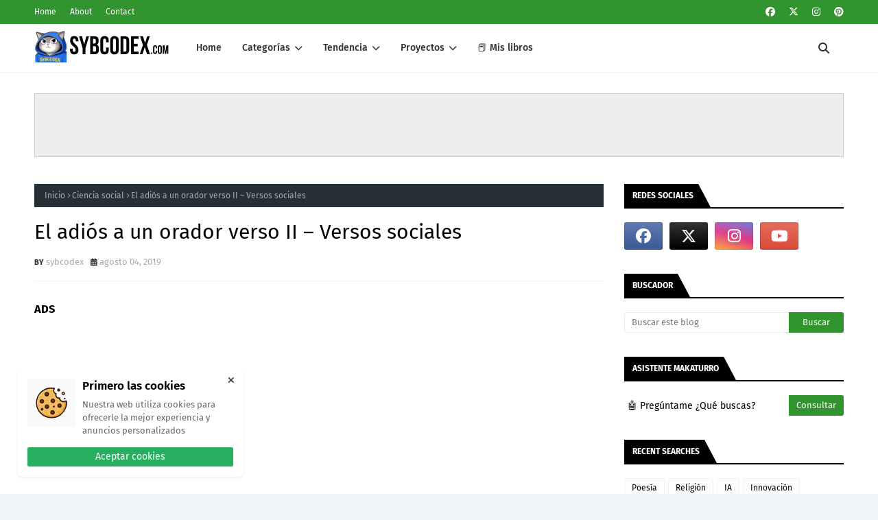

--- FILE ---
content_type: text/html; charset=utf-8
request_url: https://www.google.com/recaptcha/api2/aframe
body_size: 267
content:
<!DOCTYPE HTML><html><head><meta http-equiv="content-type" content="text/html; charset=UTF-8"></head><body><script nonce="m6foz5lBTZyfYp1BDPWiaA">/** Anti-fraud and anti-abuse applications only. See google.com/recaptcha */ try{var clients={'sodar':'https://pagead2.googlesyndication.com/pagead/sodar?'};window.addEventListener("message",function(a){try{if(a.source===window.parent){var b=JSON.parse(a.data);var c=clients[b['id']];if(c){var d=document.createElement('img');d.src=c+b['params']+'&rc='+(localStorage.getItem("rc::a")?sessionStorage.getItem("rc::b"):"");window.document.body.appendChild(d);sessionStorage.setItem("rc::e",parseInt(sessionStorage.getItem("rc::e")||0)+1);localStorage.setItem("rc::h",'1770136219550');}}}catch(b){}});window.parent.postMessage("_grecaptcha_ready", "*");}catch(b){}</script></body></html>

--- FILE ---
content_type: application/javascript; charset=utf-8
request_url: https://fundingchoicesmessages.google.com/f/AGSKWxVV0qgJOx1hy1P25sAjKs5K08fkUv-kZlTud4T8hqX92GHXAKKPp8xP51bbDTaiOeNMS4jSVjswPWWGuzzT_OBGpYM5_Y0bpKCQzmDhRmoTyLLTJ9EZLCdjjQjbCxZbPCTDHfU-ObQNnP6QgbAhqXFNJ7pez92Bja6NxcUwkzWTz4pzmU00V6ilKUQ=/_/ajs?auid=/park_html_functions.js/thdgoogleadsense./pop_ads./commspace_ad.
body_size: -1285
content:
window['0bc235f3-2dac-4ce3-97c4-28257c9d567a'] = true;

--- FILE ---
content_type: application/javascript; charset=utf-8
request_url: https://fundingchoicesmessages.google.com/f/AGSKWxXAaTlQUjDyyPDzvcIJjFYFS5UsGJIms36QuN7u8v9AWbwGkw6vRIb_-Baze2FTbwZGidt5vt-s6OhYWP1PZVIkJozavcr7GRLmUEREKDnHZmS1aDR9eQrDzyiY5E5GZS63OIWv?fccs=W251bGwsbnVsbCxudWxsLG51bGwsbnVsbCxudWxsLFsxNzcwMTM2MjE1LDMzNjAwMDAwMF0sbnVsbCxudWxsLG51bGwsW251bGwsWzddXSwiaHR0cHM6Ly93d3cuc3liY29kZXguY29tLzIwMTkvMDgvZWwtYWRpb3MtdW4tb3JhZG9yLXZlcnNvLWlpLXZlcnNvcy5odG1sIixudWxsLFtbOCwiN2Y0YXk0U200a0UiXSxbOSwiZW4tVVMiXSxbMTksIjIiXSxbMjQsIiJdLFsyOSwiZmFsc2UiXV1d
body_size: 2951
content:
if (typeof __googlefc.fcKernelManager.run === 'function') {"use strict";this.default_ContributorServingResponseClientJs=this.default_ContributorServingResponseClientJs||{};(function(_){var window=this;
try{
var Ap=function(a){if(!a)return null;a=_.M(a,3,void 0,_.re);return a===null||a===void 0?null:new _.Ge(a)},Bp=function(a){typeof a==="function"&&a()},Cp=function(a,b,c){a.addEventListener&&a.addEventListener(b,c)},Dp=function(a){a&&a.parentNode&&a.parentNode.removeChild(a)},Ep=function(a,b,c){var d=function(e){document.body?(document.body.appendChild(a),Bp(b)):e>0?_.q.setTimeout(function(){d(e-1)},100):Bp(c)};d(3)},Fp=function(a,b){var c=-1,d=a.indexOf(b);d>=0&&(c=Number(a.substring(d+b.length,a.indexOf(".",
d))));return isNaN(c)?-1:c},Gp=function(a){this.A=_.r(a)};_.t(Gp,_.G);var Hp=function(a){this.A=_.r(a)};_.t(Hp,_.G);var Ip=function(a){this.A=_.r(a)};_.t(Ip,_.G);var Jp=function(a){this.A=_.r(a)};_.t(Jp,_.G);var Kp=function(a){this.A=_.r(a)};_.t(Kp,_.G);var Lp=function(a){var b=new _.ng;return _.Td(b,12,_.og,a)},Mp=function(a){this.A=_.r(a)};_.t(Mp,_.G);var Np=function(a){this.G=a},Op=function(a,b){var c=new Kp,d=new Ip;b=_.F(d,1,b);c=_.B(c,2,b);c=Lp(c);a.G.K(c)},Pp=function(a){var b=new Kp;var c=new Ip;var d=new Hp;var e=new Gp;d=_.B(d,1,e);c=_.B(c,3,d);b=_.B(b,2,c);b=Lp(b);a.G.K(b)};var Qp=function(a,b,c,d){this.o=a;this.j=c;this.C=_.N(b,4)||_.q.location.hostname;this.l=new Np(d);this.B=new _.pp(this.o,d,new _.Qg(_.Rk(this.j)))};
Qp.prototype.start=function(a,b){switch(a){case 1:Op(this.l,1);break;case 3:Op(this.l,3);break;case 2:Op(this.l,2);break;default:var c=this.B;a=_.z(this.j,_.De,1);var d=this.j.getDefaultConsentRevocationText(),e=this.j.getDefaultConsentRevocationCloseText(),f=this.j.getDefaultConsentRevocationAttestationText(),g=this.C;_.sp(c,0,0);c.j||_.rp(c,a,d,e,f,g);b(null);return}c=_.ee(_.Xo((e=(d=_.Sk(this.j))==null?void 0:_.Ic(d))!=null?e:new _.de,a),6);(a=(a=_.Bg(this.o.document))&&_.Xd(a,2)!=null?_.E(a,2):
null)&&a===1&&_.mo(c,10,!0);b(c)};var Rp=function(){this.l=[]};Rp.prototype.addEventListener=function(a,b){this.l.push(function(){a.call.apply(a,[b].concat(_.ta(_.nd.apply(0,arguments))))})};Rp.prototype.j=function(){for(var a=_.nd.apply(0,arguments),b=this.l,c=0;c<b.length;c++)b[c].apply(b,_.ta(a))};var Sp=new Map([[0,1],[1,3],[2,2]]),Tp=new Map([[0,1],[1,2],[2,3]]),Up=function(a,b){this.D=a;this.G=b;this.C=new Rp},Vp=function(a,b){a.G.trace("Ad blocking detector "+a.j()+" signalled "+b);a.C.j(a.j(),b);var c=new Jp;var d=Sp.has(a.j())?Sp.get(a.j()):0;c=_.F(c,1,d);b=Tp.has(b)?Tp.get(b):0;b=_.F(c,2,b);a=a.D;c=new Kp;b=_.B(c,1,b);b=Lp(b);a.G.K(b)};Up.prototype.addListener=function(a,b){this.C.addEventListener(function(c,d){a.call(b,c,d)})};var Wp=function(a,b,c){this.o=0;this.j=new Map;this.ha=function(){b.call(c)};this.l=a.length;if(this.l>0)for(var d=0;d<a.length;d++)this.j.set(a[d],!1);else this.ha()};Wp.prototype.notify=function(a){this.j.get(a)===!1&&(this.j.set(a,!0),++this.o>=this.l&&this.ha())};var Xp=function(){this.j=null;this.l=new Rp};Xp.prototype.monitor=function(a){for(var b=this,c=new Wp(a.map(function(e){return e.j()}),function(){Yp(b,1)},this),d=0;d<a.length;d++)a[d].addListener(function(e,f){f===1?e===0?Yp(b,2):Yp(b,3):c.notify(e)},this)};var Yp=function(a,b){a.j===null&&(a.j=b,a.l.j(b))},Zp=function(a,b){a.l.addEventListener(function(c){b&&b.call(void 0,c)})};var $p=function(a,b){this.o=a;this.D=b;this.j=0;this.l=[];this.C=this.B=null};$p.prototype.monitor=function(){var a=this;if(this.j!==-1&&this.j>=this.D)this.C();else{this.j++;for(var b=0;b<this.l.length;++b){var c=this.l[b];if(c.offsetHeight===0||c.offsetWidth===0){this.B(c);return}}_.q.setTimeout(function(){a.monitor()},this.o)}};var aq=function(a,b,c){a.B=b;a.C=c;_.q.setTimeout(function(){a.monitor()},a.o)};var bq=function(a,b,c,d,e){Up.call(this,d,e);this.B=c;this.o=new $p(a,b)};_.t(bq,Up);bq.prototype.j=function(){return 0};bq.prototype.l=function(){var a=this,b=cq(this);Ep(b,function(){a.o.l.push(b);aq(a.o,function(){Vp(a,1);Dp(b)},function(){Vp(a,0);Dp(b)})},function(){Vp(a,2)})};
var cq=function(a){var b=document.createElement("div");b.className=a.B;b.style.width="1px";b.style.height="1px";b.style.position="absolute";b.style.left="-10000px";b.style.top="-"+Math.floor(9990+Math.random()*20)+"px";b.style.zIndex="-"+Math.floor(9990+Math.random()*20)+"px";return b};var dq=function(a,b,c,d,e){Up.call(this,d,e);this.H=a;this.o=b;this.B=c;this.F=new _.Re(document)};_.t(dq,Up);dq.prototype.j=function(){return 2};var eq=function(a,b,c,d){if(b===null)Bp(d);else{var e=_.Ve(a.F.j,"IMG");e.style.display="none";Ep(e,function(){e.src=b;Cp(e,"load",function(){Bp(c);Dp(e)});Cp(e,"error",function(){Bp(d);Dp(e)})},function(){Vp(a,2)})}},gq=function(a,b,c){if(a.o)try{fq(a.H,a.o,b,c)}catch(d){eq(a,a.B,b,c)}else eq(a,a.B,b,c)};
dq.prototype.l=function(){var a=this;gq(this,function(){Vp(a,0)},function(){Vp(a,1)})};var hq=function(a,b,c,d,e){Up.call(this,d,e);this.o=a;this.B=b;this.F=c};_.t(hq,Up);hq.prototype.j=function(){return 1};var iq=function(a,b,c){fq(a.o,a.B,function(){_.q[a.F]?b():c()},function(){c()})};hq.prototype.l=function(){var a=this;iq(this,function(){Vp(a,0)},function(){Vp(a,1)})};var lq=function(a,b,c,d,e,f){var g=new jq,h=new kq;this.H=a;this.I=b;this.j=c;this.D=d;this.F=e;this.o=g;this.B=h;this.G=f;this.C=new Xp;this.l=new Np(f);this.console=null},oq=function(a){var b=_.N(a.I,1);mq(a.o,b);nq(a.o,function(){})},pq=function(a){a=_.n(a);for(var b=a.next();!b.done;b=a.next())b.value.addListener(function(){})},qq=function(a){var b=new bq(_.zp(_.uo(a.j,4)),_.zp(_.uo(a.j,5)),_.N(a.j,1),a.l,a.G),c=new hq(a.B,_.se(_.z(a.j,_.De,6)),_.N(a.j,7),a.l,a.G),d=new dq(a.B,_.se(_.z(a.j,_.De,
2)),Ap(_.z(a.j,Mp,3)),a.l,a.G);a=[b,c,d];pq(a);return{md:a,fe:function(){b.addListener(function(e,f){if(f===0||f===2)c.l(),d.l()});b.l()}}};lq.prototype.run=function(a){if(JSON)if(_.q.frameElement){Pp(this.l);var b=!0}else b=!1;else Pp(this.l),b=!0;b||(oq(this),rq(this.B,this.o),sq(this,a))};var sq=function(a,b){var c=new Qp(a.H,a.D,a.F,a.G);Zp(a.C,function(e){c.start(e,b)});var d=qq(a);a.C.monitor(d.md);d.fe()};var tq=function(a){this.A=_.r(a)};_.t(tq,_.G);var uq=function(a){this.A=_.r(a)};_.t(uq,_.G);var vq=function(a){this.A=_.r(a)};_.t(vq,_.G);var wq=function(a){this.A=_.r(a)};_.t(wq,_.G);var xq=_.ed(wq);var jq=function(){this.j=null;this.l=new Rp},mq=function(a,b){a.j=new RegExp("^https?://"+b+"/.*$");var c=_.q.onerror;_.q.onerror=function(d,e,f){a.j&&a.l.j(a.j.test(e),e,d);c&&c(d,e,f)}},nq=function(a,b){a.l.addEventListener(b)};var kq=function(){this.j=new Map;this.l=new _.Re(document)},rq=function(a,b){nq(b,function(c,d,e){c||!d||e!=="Script error"&&e!=="Syntax error"||a.j.set(d,new Date)})};kq.prototype.monitor=function(a,b,c){var d=this,e=new Date;Cp(a,"load",function(){var f=_.q.navigator.userAgent;var g=Fp(f,"MSIE ");f=g>=0?g:f.indexOf("Trident/")>=0?11:Fp(f,"Edge/");f!==-1&&f<=11&&d.j.has(a.src)&&d.j.get(a.src)>=e?Bp(c):Bp(b)});Cp(a,"error",function(){Bp(c)})};
var fq=function(a,b,c,d){if(b===null)Bp(d);else{var e=_.Ve(a.l.j,"SCRIPT");a.monitor(e,function(){Bp(c);Dp(e)},function(){Bp(d);Dp(e)});e.async=!0;_.ao(e,b);a.l.getElementsByTagName("HEAD")[0].appendChild(e)}};var yq=function(){};yq.prototype.run=function(a,b,c){var d,e;return _.u(function(f){d=xq(_.$n(b));e=new lq(a,_.z(d,uq,1),_.z(d,vq,2),_.z(d,tq,3),_.z(d,_.Qk,7),c);return f.return(new Promise(function(g){e.run(function(h){g({ia:_.J(h)})})}))})};_.Uk(3,new yq);
}catch(e){_._DumpException(e)}
}).call(this,this.default_ContributorServingResponseClientJs);
// Google Inc.

//# sourceURL=/_/mss/boq-content-ads-contributor/_/js/k=boq-content-ads-contributor.ContributorServingResponseClientJs.en_US.7f4ay4Sm4kE.es5.O/d=1/exm=kernel_loader,loader_js_executable/ed=1/rs=AJlcJMxcRWottFWkv7iSx2xUgPdsEv8lDg/m=ad_blocking_detection_executable
__googlefc.fcKernelManager.run('\x5b\x5b\x5b3,\[base64]\/[base64]\/[base64]\\u003d\\u003d\x22\x5d\x5d,\x5bnull,null,null,\x22https:\/\/fundingchoicesmessages.google.com\/f\/AGSKWxWn7KIw2BHpewt38oEHD8ZXQeuMjF7ybZ26I8HnfdfRn-9w62QBLdboDZ8yyAJk9V0dB8X7U3m8ZxbxOMF6P9kCiB6tE32amd-kxW93cUo2-caiaQ-p4VKTl-5qt3UOASKCOMFG\x22\x5d\x5d');}

--- FILE ---
content_type: text/javascript; charset=UTF-8
request_url: https://www.sybcodex.com/feeds/posts/default/-/Ciencia%20social?alt=json-in-script
body_size: 63737
content:
gdata.io.handleScriptLoaded({"version":"1.0","encoding":"UTF-8","feed":{"xmlns":"http://www.w3.org/2005/Atom","xmlns$openSearch":"http://a9.com/-/spec/opensearchrss/1.0/","xmlns$blogger":"http://schemas.google.com/blogger/2008","xmlns$georss":"http://www.georss.org/georss","xmlns$gd":"http://schemas.google.com/g/2005","xmlns$thr":"http://purl.org/syndication/thread/1.0","id":{"$t":"tag:blogger.com,1999:blog-2890914040505765410"},"updated":{"$t":"2026-02-02T05:07:40.864-05:00"},"category":[{"term":"Poemas de amor"},{"term":"Poemas de la vida"},{"term":"Versos de amor"},{"term":"Poemas en español"},{"term":"Frases de la vida"},{"term":"Poetry"},{"term":"Frases de amor"},{"term":"Versos de la vida"},{"term":"Poemas de desamor"},{"term":"Versos de arte mayor"},{"term":"Poesía en español"},{"term":"Poemas bonitos"},{"term":"Poemas cortos"},{"term":"Temas académicos"},{"term":"Tecnología informática"},{"term":"Académico"},{"term":"Versos para reflexionar"},{"term":"Versos filosóficos"},{"term":"Tecnología"},{"term":"Versos de desamor"},{"term":"Contenido educativo"},{"term":"Versos de soledad"},{"term":"Poesía visual"},{"term":"Consejos"},{"term":"Literatura"},{"term":"Versos cortos"},{"term":"Poemas para enamorar"},{"term":"Frases de superación"},{"term":"poemas para reflexionar"},{"term":"Investigación"},{"term":"Versos bonitos"},{"term":"Ciencia social"},{"term":"Poemas inolvidables"},{"term":"Poesía"},{"term":"Poemas"},{"term":"Poemas de amistad"},{"term":"poemas filosóficos sobre la vida"},{"term":"Poemas para san valentin"},{"term":"Frases para enamorar"},{"term":"Poemas para mi crush"},{"term":"Versos de amor imposible"},{"term":"Informática"},{"term":"Computación e Informática"},{"term":"Pasiones en versos"},{"term":"Poemario Pasiones en versos"},{"term":"Poemas para mi novia"},{"term":"Poemas para una mujer"},{"term":"Seguridad informática"},{"term":"poemas filosóficos"},{"term":"Amores e ilusiones"},{"term":"Frases filosóficas"},{"term":"Frases motivadoras"},{"term":"Poemario Amores e ilusiones"},{"term":"Bienestar"},{"term":"Filosofía"},{"term":"Ciberseguridad"},{"term":"Comunicación"},{"term":"Libro Seguridad informática I"},{"term":"Poemario Poemas inefables"},{"term":"Poemario Poemas xoxo"},{"term":"Poemas inefables"},{"term":"Versos libres"},{"term":"Versos para enamorar"},{"term":"Microrrelatos"},{"term":"Poemario Amor y olvido"},{"term":"Poemario Cáliz de amor"},{"term":"Poemario Versos inolvidables"},{"term":"Poemario Versos sociales"},{"term":"Versos inolvidables"},{"term":"Versos para la familia"},{"term":"Frases bonitas"},{"term":"Género narrativo"},{"term":"Inspiraciones de amor"},{"term":"Poemario Lírica romántica"},{"term":"Poemario Melancolía y alegría"},{"term":"Poemario Miel y hiel"},{"term":"Poemario Pensamientos"},{"term":"Poemario Poemas sad"},{"term":"Poemario Sentimientos en versos"},{"term":"Poemario Sombras de amor"},{"term":"Poemario Versos filosóficos"},{"term":"Poemario Versos libres I"},{"term":"Poemario Versos para Bbcita"},{"term":"Sentimientos en versos"},{"term":"poemario Sueño o realidad"},{"term":"poemario Waylluy"},{"term":"Poemario Versos y besos"},{"term":"Programación"},{"term":"Poemas para una amiga"},{"term":"Reflexión"},{"term":"Versos sociales"},{"term":"Versos y besos"},{"term":"Novela romántica"},{"term":"Programación full stack"},{"term":"Versos para mi novia"},{"term":"Computing"},{"term":"Cuentos ineditos"},{"term":"Frases sad"},{"term":"Psicologia"},{"term":"Versos para una mujer"},{"term":"futbol"},{"term":"Contenidos educativos digitales"},{"term":"Poemas sad"},{"term":"poemas para ser mejor persona"},{"term":"Economía"},{"term":"Entretenimiento"},{"term":"Obras literarias"},{"term":"Poemario Multiversos"},{"term":"Relatos de amor en versos"},{"term":"Sociología"},{"term":"Tecnología visionaria"},{"term":"Cuentos de amor"},{"term":"Emprendimiento personal"},{"term":"Emprendimiento visionario"},{"term":"Libro Relatos de amor I"},{"term":"Lingüística"},{"term":"Novelas"},{"term":"Frases para estados"},{"term":"Novela corta"},{"term":"Novela de aventuras"},{"term":"Novela realista"},{"term":"Obras poéticas"},{"term":"frases para san Valentin"},{"term":"Poemario Leyendas del gool"},{"term":"Poemas para mamá"},{"term":"Programas"},{"term":"Redacción"},{"term":"Salud"},{"term":"futbol para todos"},{"term":"futbolistas"},{"term":"poemas para ser fuerte en la vida"},{"term":"Deporte"},{"term":"Emprendimiento innovador"},{"term":"Finanzas"},{"term":"Frases para reflexionar"},{"term":"Gol"},{"term":"Música"},{"term":"Versos para mi esposa"},{"term":"frases de desamor"},{"term":"Aplicaciones"},{"term":"Ciencia"},{"term":"Cuentos realistas"},{"term":"Cultura"},{"term":"Deportes"},{"term":"Health"},{"term":"Libro Ideas visionarias"},{"term":"Novela de ciencia ficción"},{"term":"Novela fantástica"},{"term":"Poetas inmortales"},{"term":"Proyectos académicos"},{"term":"Versos vanguardistas"},{"term":"ideas de ciencia"},{"term":"ideas de estudio"},{"term":"ideas innovadoras"},{"term":"ideas para el cambio"},{"term":"ideas para el futuro"},{"term":"ideas para investigaciones"},{"term":"ideas tecnológicas"},{"term":"partidos de futbol"},{"term":"poemas de futbol"},{"term":"poemas para la familia"},{"term":"versos para san valentin"},{"term":"Astronomía"},{"term":"Emprendimiento"},{"term":"En sueños inolvidables I"},{"term":"Geología"},{"term":"Humor"},{"term":"Juegos de futbol"},{"term":"Libro Un sueño inolvidable - El planeta Mindend"},{"term":"Poemas para el Día de la Madre"},{"term":"Poemas visuales"},{"term":"Poesía deportiva"},{"term":"Salud física"},{"term":"Soccer"},{"term":"Sport"},{"term":"Superación personal"},{"term":"amor eterno"},{"term":"frases para la familia"},{"term":"ideas"},{"term":"Chistes"},{"term":"Cuestionando Los Orígenes De La Vida Humana"},{"term":"Deportistas"},{"term":"Historia"},{"term":"Juegos"},{"term":"Libro Cuestionando el génesis I"},{"term":"Obras de Arte"},{"term":"Salud mental"},{"term":"Sentiments in Verse"},{"term":"Taller de escritura"},{"term":"World Cup"},{"term":"temas de ingeniería informática"},{"term":"versos para mamá"},{"term":"Cobol"},{"term":"Consejos para el bienestar"},{"term":"Consejos para la vida"},{"term":"Desarrollo personal"},{"term":"Economía digital"},{"term":"Eventos mundiales"},{"term":"Grandes poetas"},{"term":"Libro Mate de risa"},{"term":"Libro cagada de risa I"},{"term":"Mundiales de futbol"},{"term":"Relatos metafóricos"},{"term":"Salud y bienestar"},{"term":"frases para el día de la madre"},{"term":"poemas de deportes"},{"term":"san valentin frases"},{"term":"Chistes buenos"},{"term":"Chistes cortos"},{"term":"Chistes graciosos"},{"term":"Ciencia biológica"},{"term":"Entrevistas literarias"},{"term":"Información deportiva"},{"term":"Libro El ciclo de la vida"},{"term":"Matemática"},{"term":"Poemario Sentimiento adolescente"},{"term":"artistas"},{"term":"educación financiera"},{"term":"fijas tecnologicas"},{"term":"frases para mamá"},{"term":"multiversos"},{"term":"reseñas de productos"},{"term":"Balón pie"},{"term":"Ciencia natural"},{"term":"Consejos de vida"},{"term":"Contenido cómico"},{"term":"Cuentos de ciencia ficción"},{"term":"Derecho jurídico"},{"term":"Emprendimiento empresarial"},{"term":"Escritura"},{"term":"Idiomas"},{"term":"Investigación científica"},{"term":"Investigación cualitativa"},{"term":"Letras de canciones"},{"term":"Libros"},{"term":"Oratoria"},{"term":"Poemario Inicio y final"},{"term":"Poemas de motivación"},{"term":"Poemas para deportistas"},{"term":"Poemas para fomentar el Turismo"},{"term":"Redes y datos"},{"term":"Salud digna"},{"term":"Salud emocional"},{"term":"Tips para redes sociales"},{"term":"cantantes"},{"term":"compras"},{"term":"consejos de belleza"},{"term":"consejos tecnológicos"},{"term":"inversión en Algorand"},{"term":"investigación documental"},{"term":"poemas de amor imposible"},{"term":"poemas de mascotas"},{"term":"poesía romántica"},{"term":"tips de belleza"},{"term":"tips para el cabello"},{"term":"versos para el día de la madre"},{"term":"versos tristes"},{"term":"America Cup"},{"term":"Bienestar emocional"},{"term":"CMD"},{"term":"Cobol programming"},{"term":"Consejos de amor"},{"term":"Cuentos"},{"term":"Cuentos de fantasía"},{"term":"Emprendimiento social"},{"term":"Formato fecha"},{"term":"Física"},{"term":"Grandes autores"},{"term":"Historia del fútbol"},{"term":"Idioma inglés"},{"term":"Jon Vendon"},{"term":"Libros de poesia"},{"term":"Músicas"},{"term":"Novela policíaca"},{"term":"Obras musicales"},{"term":"Pichanguita"},{"term":"Poemario La minka"},{"term":"Poemario Pakasqa yachay"},{"term":"Poemario Pase y gool"},{"term":"Poemario Últimos versos"},{"term":"Programación Cobol"},{"term":"Programación web"},{"term":"Química"},{"term":"Religión"},{"term":"Reseñas"},{"term":"SQL Server"},{"term":"Tecnología robótica"},{"term":"Temas de redes sociales"},{"term":"Versos de superación"},{"term":"Versos para cumpleaños"},{"term":"Warmisitay"},{"term":"arte"},{"term":"artista"},{"term":"blockchain"},{"term":"campeonatos"},{"term":"equipos"},{"term":"escribir un libro"},{"term":"escritura creativa"},{"term":"formalidad"},{"term":"frases"},{"term":"frases para mascotas"},{"term":"investigación descriptiva"},{"term":"juegos de multiplicar"},{"term":"jugadores"},{"term":"libros para Mamá"},{"term":"lírica romántica"},{"term":"músicos"},{"term":"poemario Ternura y devoción"},{"term":"poemas de fútbol"},{"term":"poemas de gatos"},{"term":"poemas de superacion"},{"term":"poemas para mi mascota"},{"term":"poemas que te harán viajar"},{"term":"poesía amor"},{"term":"poesía apasionada"},{"term":"redacción de blog"},{"term":"redes sociales"},{"term":"seguridad digital"},{"term":"tablas de multiplicar"},{"term":"tips tecnológicos"},{"term":"trucos tecnológicos"},{"term":"ventajas de Algorand"},{"term":"versos apasionados"},{"term":"versos para mascotas"},{"term":"versos románticos"},{"term":"versos sad"},{"term":"ADMSoftCorp"},{"term":"ADMSoftCorp Select2"},{"term":"API Google Maps"},{"term":"API WhatsApp CChar"},{"term":"API precios Python"},{"term":"Agenda Schedule"},{"term":"Algorand"},{"term":"Algorand blockchain"},{"term":"Algorand blockchain rápida"},{"term":"Algorand en DeFi"},{"term":"Algorand vs Ethereum"},{"term":"Amar sin ser correspondido"},{"term":"Amor incondicional"},{"term":"Animal más pesado"},{"term":"App Capitagora"},{"term":"Apuestas criptomonedas"},{"term":"Atrapa el corazón"},{"term":"Aventuras asombrosas"},{"term":"Base de datos"},{"term":"Besoamor eterno"},{"term":"Bienestar físico"},{"term":"Bitcoin"},{"term":"Blogging"},{"term":"Botánica"},{"term":"Búsqueda SEO precisa"},{"term":"CMD laptop modelo"},{"term":"CMD modelo laptop"},{"term":"COALESCE Ubigeo"},{"term":"COLLATE SQL Ubigeo"},{"term":"Cantidad de caracteres con Excel"},{"term":"Capítulo 1"},{"term":"Caín libro"},{"term":"Celebración de cumpleaños emocionante"},{"term":"Chat GPT"},{"term":"Chat GPT código"},{"term":"Chistes de programadores"},{"term":"Ciudades inteligentes AI"},{"term":"Conectar CChar con WhatsApp"},{"term":"Consultas"},{"term":"Contar caracteres en Excel"},{"term":"Contar letras en Excel"},{"term":"Contenido evergreen"},{"term":"Contenido gracioso"},{"term":"Control emocional"},{"term":"Copa américa"},{"term":"Criatura mítica"},{"term":"Cuartetos poesía"},{"term":"Cuentos de comedia"},{"term":"Cuentos de misterio"},{"term":"Cuentos de terror"},{"term":"Cuentos históricos"},{"term":"Cuentos policiales"},{"term":"Cálculo tercios penales"},{"term":"César Brandon poesía"},{"term":"Código HTML mapa"},{"term":"Database"},{"term":"Dep"},{"term":"Derecho penal tercios"},{"term":"Desventajas Perplexity"},{"term":"Determinación pena"},{"term":"Dividir ubigeo Excel"},{"term":"Ejemplos"},{"term":"El dragón felino"},{"term":"El hijo de Caín"},{"term":"El libanés"},{"term":"Electrónica"},{"term":"Emociones vibrantes"},{"term":"Enviar mensajes con CChar"},{"term":"Escribir"},{"term":"Esperanzas eternas"},{"term":"Euro cup"},{"term":"Excel comparar fechas"},{"term":"Excel fórmula ubigeo"},{"term":"Excel ubigeo fórmula"},{"term":"Familia unida"},{"term":"Fantasía mágica"},{"term":"Felidrako domina los multiversos"},{"term":"Fortunato Ramos"},{"term":"Función CONTAR"},{"term":"Fórmula Excel distrito"},{"term":"Fórmula para contar caracteres"},{"term":"Fósil de Perú"},{"term":"Fútbol"},{"term":"Generador imágenes texto"},{"term":"Gobierno La Minka"},{"term":"Gol en vivo"},{"term":"Goleadores liga"},{"term":"Google Maps código"},{"term":"Guerrero caído"},{"term":"Haikus japoneses"},{"term":"Héroes anónimos"},{"term":"Héroes contemporáneos"},{"term":"IA"},{"term":"IDS explicación"},{"term":"Ilusiones brillantes"},{"term":"Inmobiliaria"},{"term":"Innovación"},{"term":"JavaScript"},{"term":"JavaScript crypto API"},{"term":"JavaScript y HTML"},{"term":"Javascript geolocalización"},{"term":"José María Arguedas poema"},{"term":"José Santos Chocano"},{"term":"KUTISPA poema en quechua"},{"term":"La historia de Clara"},{"term":"Libando poesía"},{"term":"Libro ADM Base de datos I"},{"term":"Libro Códigos y algoritmos"},{"term":"Libro Desarrollo de aplicaciones"},{"term":"Libro El Makaturro capcioso"},{"term":"Libro La Realficción I"},{"term":"Libro Letras y liras"},{"term":"Libros para la familia"},{"term":"Marketing"},{"term":"Marketing digital"},{"term":"Mascotas"},{"term":"Mente del trader"},{"term":"Miguel Grau héroe"},{"term":"Minedu Perú"},{"term":"Misterio ancestral revelado"},{"term":"Multiplicar"},{"term":"Oportunidades laborales"},{"term":"Pakasqa Yachay historia"},{"term":"Pakasqa yachay"},{"term":"Paleontología"},{"term":"Pase y gol destacados"},{"term":"Pelisfacher"},{"term":"Perplexity Comet"},{"term":"Perucetus colossus"},{"term":"Perú en Rusia 2018"},{"term":"Poema Que Guayasamín"},{"term":"Poema del 0 y 1"},{"term":"Poemario V12cachitay"},{"term":"Poemarios de amor"},{"term":"Poemas para papá"},{"term":"Poemas tristes"},{"term":"Poesía lírica"},{"term":"Poetas inmortales análisis"},{"term":"Política"},{"term":"Programación C++"},{"term":"Programación SQL"},{"term":"Psicotrading"},{"term":"RWA"},{"term":"Relatos de Realficción"},{"term":"Renovar licencias Python"},{"term":"Resumen partidos goles"},{"term":"Ribeyro"},{"term":"SEO"},{"term":"SQL"},{"term":"Saga Realficción"},{"term":"Select2 en tu proyecto"},{"term":"Semana Santa"},{"term":"Sentimientos encontrados"},{"term":"Separar columnas Excel"},{"term":"Sesgos cognitivos"},{"term":"Singularidad futura"},{"term":"Sintaxis"},{"term":"Sueños cumplidos"},{"term":"Surebets"},{"term":"Te extraño cada vez menos"},{"term":"Total de caracteres por celda"},{"term":"Tutorial crear mapa"},{"term":"Valor de héroes"},{"term":"Variaciones"},{"term":"Ventajas Perplexity"},{"term":"Volver contigo"},{"term":"WhatsApp Cloud en C-Char"},{"term":"Windows"},{"term":"Zoología"},{"term":"actualización de código"},{"term":"alienación"},{"term":"amantes celestiales"},{"term":"amenazas digitales actuales"},{"term":"amistad eterna"},{"term":"amor animal"},{"term":"amor en familia"},{"term":"amor en palabras"},{"term":"amor feliz"},{"term":"amor para siempre"},{"term":"amor perdido"},{"term":"amor verdadero"},{"term":"amor y ternura"},{"term":"análisis cripto Algorand"},{"term":"análisis crítico"},{"term":"análisis literario"},{"term":"análisis literario Pakasqa yachay"},{"term":"análisis político"},{"term":"análisis técnico"},{"term":"análisis técnico TradingView"},{"term":"análisis técnico trading"},{"term":"aplicación digital eficiente"},{"term":"apostar con criptomonedas"},{"term":"apreciación"},{"term":"aprende a sumar fácil"},{"term":"archivo protegido"},{"term":"arrepentimiento"},{"term":"arrepentimiento y perdón"},{"term":"asincronía en HTML"},{"term":"automatizar renovación"},{"term":"ayni en Perú"},{"term":"ayuno Semana Santa"},{"term":"banco imágenes gratuitas"},{"term":"batalla de Arica"},{"term":"belleza cautivadora"},{"term":"beneficios"},{"term":"beneficios contenido evergreen"},{"term":"beneficios procesales penales"},{"term":"biblia"},{"term":"bienes raicez"},{"term":"biografías de celebridades"},{"term":"blockchain descentralizado"},{"term":"bloquear sitios peligrosos"},{"term":"buscar número serie"},{"term":"calcular surebets fútbol"},{"term":"calculo pena penal"},{"term":"camino al mundial Perú"},{"term":"canales de televisión en vivo"},{"term":"canciones"},{"term":"canciones románticas"},{"term":"canción Mikecrack notas"},{"term":"canción estrellita fácil"},{"term":"canción patria Perú"},{"term":"canción ratatouille fácil"},{"term":"canción romántica"},{"term":"canción salta Yanacita"},{"term":"canción squid game fácil"},{"term":"carga de scripts"},{"term":"carga de scripts asíncrona"},{"term":"carpeta protegida"},{"term":"casas apuestas cripto"},{"term":"case statement Ubigeo"},{"term":"celulares niños 3-10 años"},{"term":"cifrado"},{"term":"cifrado xor online"},{"term":"codificador javascript"},{"term":"colaboración ancestral"},{"term":"colegios públicos"},{"term":"comandos Windows"},{"term":"comparación blockchain"},{"term":"comparar fechas Excel"},{"term":"composiciones musicales"},{"term":"composiciones sentimentales"},{"term":"compositores musicales"},{"term":"confesión sincera CPP"},{"term":"confidencialidad"},{"term":"conflicto Perú Chile"},{"term":"conocimiento ilimitado"},{"term":"consecuencias"},{"term":"consecuencias legales"},{"term":"consejos apuestas BTC"},{"term":"consejos de CV"},{"term":"consejos escritura"},{"term":"consejos para escribir bien"},{"term":"consejos para la familia"},{"term":"consulta SQL"},{"term":"contenido informático"},{"term":"contratos inteligentes ALGO"},{"term":"conversión fecha"},{"term":"copywriting ejemplos"},{"term":"corazón cautivo"},{"term":"corrupción"},{"term":"creación"},{"term":"crear contenido perdurable"},{"term":"crear imágenes texto"},{"term":"crear mapa conceptual efectivo"},{"term":"creatividad"},{"term":"criptografía"},{"term":"criptomoneda escalable segura"},{"term":"crisis económicas"},{"term":"cultura incaica legado"},{"term":"cultura quechua poesía"},{"term":"curiosidades históricas"},{"term":"currículum vitae"},{"term":"código postal SQL"},{"term":"cómo comparar fechas"},{"term":"cómo encontrar el amor verdadero"},{"term":"cómo filtrar sitios web"},{"term":"cómo funciona Algorand"},{"term":"cómo hacer"},{"term":"cómo hacer un CV"},{"term":"cómo usar COMMIT"},{"term":"data-cfasync en scripts"},{"term":"debates sobre conspiraciones"},{"term":"decimales select"},{"term":"declarar variables"},{"term":"definición"},{"term":"derecho penal peru"},{"term":"desarrollo cognitivo celular"},{"term":"desarrollo mapa conceptual"},{"term":"descarga contenido visual"},{"term":"descendiente siniestro"},{"term":"desencriptar js base64"},{"term":"desventajas"},{"term":"desversada historia"},{"term":"determinacion"},{"term":"devoción en cada detalle"},{"term":"diferencia entre COMMIT y ROLLBACK"},{"term":"diferenciar letras escritas"},{"term":"diferencias"},{"term":"diferencias IPS y IDS"},{"term":"dimensiones"},{"term":"dimensiones alternas"},{"term":"dimensiones entrelazadas"},{"term":"discurso sobre amistad"},{"term":"discusión política"},{"term":"diseño de aplicaciones"},{"term":"dist Excel"},{"term":"economía peruana"},{"term":"egoísmo"},{"term":"ejemplo código Select2"},{"term":"ejemplo surebet tenis"},{"term":"ejemplos mapas conceptuales"},{"term":"ejercicios de caligrafía"},{"term":"ejercicios de matemáticas"},{"term":"el amor inmortal"},{"term":"elegir licencia"},{"term":"eliminar"},{"term":"email fraudulento"},{"term":"emotividad"},{"term":"en busca de significado"},{"term":"encontrar el propósito de la vida"},{"term":"encontrar mi alma gemela"},{"term":"encontrar modelo CMD"},{"term":"encriptar código js"},{"term":"engaños amorosos"},{"term":"enseñanza de la amistad"},{"term":"equipo"},{"term":"error datos estructurados"},{"term":"escalabilidad Ethereum"},{"term":"escritores talentosos"},{"term":"escritos apasionados"},{"term":"escritura formal"},{"term":"escritura persuasiva"},{"term":"escándalos de corrupción"},{"term":"esperanza pura"},{"term":"estadísticas"},{"term":"estilo fecha"},{"term":"estrategia apuestas seguras"},{"term":"estrategias Algorand"},{"term":"estrategias SEO duraderas"},{"term":"estrategias carga masiva"},{"term":"estrategias diseño conceptual"},{"term":"estrategias trading"},{"term":"estrategias trading criptomonedas"},{"term":"estudios multidisciplinares"},{"term":"evasión de impuestos"},{"term":"evasores fiscales"},{"term":"evitar ataques phishing"},{"term":"evitar fraudes en línea"},{"term":"excel rendimiento digital"},{"term":"exploración infinita"},{"term":"exploración subconsciente"},{"term":"expresiones apasionadas"},{"term":"expresiones líricas"},{"term":"fallo en schema markup"},{"term":"fascinante exploración"},{"term":"fechas iguales Excel"},{"term":"felicidad"},{"term":"feroz"},{"term":"festividades religiosas"},{"term":"fiesta con amigos cercanos"},{"term":"filosofía de vida"},{"term":"filtro web eficiente"},{"term":"formato datetime"},{"term":"formato de CV"},{"term":"fortalecer la familia"},{"term":"frases de fútbol"},{"term":"frases populares"},{"term":"frases tecnologicas"},{"term":"frases tristes"},{"term":"fraude tributario"},{"term":"funciones IPS"},{"term":"función ROLLBACK"},{"term":"función round"},{"term":"futuro de criptomonedas"},{"term":"futuro de las finanzas"},{"term":"fórmula comparar fechas"},{"term":"fórmula fechas iguales"},{"term":"fútbol peruano"},{"term":"fútbol peruano mundial"},{"term":"galería fotos libres"},{"term":"ganar con criptomonedas"},{"term":"ganar dinero apuestas"},{"term":"gata y perro"},{"term":"gestión errores criptomonedas"},{"term":"gratitud"},{"term":"guardar imagen HTML"},{"term":"guardar imágenes PHP"},{"term":"guerra del pacífico"},{"term":"guía apuestas crypto"},{"term":"guía completa Select2"},{"term":"herramienta generación imágenes"},{"term":"herramientas surebets"},{"term":"hijo venganza"},{"term":"himno del Perú para niños"},{"term":"hipotecas"},{"term":"historia armadura Inca"},{"term":"historias únicas"},{"term":"héroes valientes"},{"term":"ilusiones románticas"},{"term":"impacto La Minka"},{"term":"impacto económico"},{"term":"implementa Select2"},{"term":"importancia de la familia"},{"term":"indicadores personalizados TradingView"},{"term":"infancia perdida"},{"term":"información biográfica"},{"term":"información personal"},{"term":"ingeniería social"},{"term":"inscripción escolar"},{"term":"inspiraciones musicales"},{"term":"inspiración literaria"},{"term":"integridad de datos"},{"term":"inteligencia artificial"},{"term":"intercambio de trabajo"},{"term":"interpretaciones"},{"term":"intriga familiar"},{"term":"inversión rentable"},{"term":"javascript ofuscado html"},{"term":"json ld inválido"},{"term":"jugador"},{"term":"legalidad"},{"term":"lenguaje emotivo"},{"term":"letra himno escolar"},{"term":"letras amorosas"},{"term":"letras apasionadas"},{"term":"letras melancólicas"},{"term":"letras musicales"},{"term":"letras warmisitay"},{"term":"libro de poemas"},{"term":"libro misterio"},{"term":"licencia adecuada"},{"term":"licencia de software"},{"term":"licencia propietaria"},{"term":"literatura hispanoamericana"},{"term":"luces literarias"},{"term":"lyrics románticos"},{"term":"límites tiempo pantalla"},{"term":"líneas a mi nombre"},{"term":"magia de amores"},{"term":"mapa"},{"term":"marca PC CMD"},{"term":"marcador"},{"term":"marcar ubicación en web"},{"term":"matrícula digital"},{"term":"medios de comunicación digitales"},{"term":"mejorar caligrafía fácil"},{"term":"mejorar carga Excel"},{"term":"melodica Mikecrack fácil"},{"term":"melodía"},{"term":"melodía infantil melódica"},{"term":"melodía juego calamar"},{"term":"melodía triste"},{"term":"melodías del corazón"},{"term":"melodías dulces"},{"term":"melodías sentimentales"},{"term":"memes escritos"},{"term":"mente enigmática"},{"term":"metáforas"},{"term":"mi error"},{"term":"mi humanidad radica"},{"term":"mi única razón"},{"term":"mita y minka"},{"term":"mitos antiguos Perú"},{"term":"mitos y creencias"},{"term":"modelo trading BTCUSDT Python"},{"term":"momentos especiales compartidos"},{"term":"momentos trascendentales"},{"term":"moneda latina"},{"term":"mostrar"},{"term":"mujer inolvidable"},{"term":"multiplicaciones para niños"},{"term":"multiversos fantásticos"},{"term":"musa inspiradora"},{"term":"música cósmica"},{"term":"música romántica"},{"term":"narrativa fascinante"},{"term":"narrativa peruana"},{"term":"niño poema"},{"term":"notas Tu Eras Quien"},{"term":"notas estrellita melódica"},{"term":"notas fáciles melódica"},{"term":"notas melódica salta"},{"term":"notas melódica squid game"},{"term":"nunca fui niño"},{"term":"obtener número serie"},{"term":"ojos brillantes"},{"term":"optimización SEO perenne"},{"term":"optimización de velocidad"},{"term":"optimizar tramas"},{"term":"parsing error google"},{"term":"partes del CV"},{"term":"partido"},{"term":"partidos"},{"term":"pasión infinita"},{"term":"pasión por la ciencia"},{"term":"pasión sincera"},{"term":"pasión vibrante"},{"term":"pasos efectivos"},{"term":"peliculas predator"},{"term":"penitencia divina"},{"term":"pensamientos misteriosos"},{"term":"pensamientos profundos"},{"term":"periodismo en línea"},{"term":"personajes epopeya Inca"},{"term":"phishing"},{"term":"poder de la amistad"},{"term":"poderoso"},{"term":"poema andino Ciro Galvez"},{"term":"poema de Ciro Galvez"},{"term":"poemas a la naturaleza"},{"term":"poemas al planeta"},{"term":"poemas amorosos"},{"term":"poemas de perros"},{"term":"poemas educativos"},{"term":"poemas tecnológicos"},{"term":"poesía alegre"},{"term":"poesía enamoramiento"},{"term":"poesía felina"},{"term":"poesía moderna"},{"term":"poeta peruano"},{"term":"poetas inmortales quechua"},{"term":"practicar tablas online"},{"term":"precisión numérica"},{"term":"predator badlands"},{"term":"preguntas capciosas"},{"term":"preguntas capciosas dificiles"},{"term":"preguntas interesantes"},{"term":"preguntas random"},{"term":"programación Pine Script"},{"term":"programación cósmica"},{"term":"programar puntos"},{"term":"promesas inciertas"},{"term":"protección cibernética"},{"term":"protección contra phishing"},{"term":"protegerse de ransomware"},{"term":"prov"},{"term":"proyecto informático"},{"term":"práctica para mejorar escritura"},{"term":"qué es un rootkit"},{"term":"radio en línea"},{"term":"ranking depredador"},{"term":"rap dancin melódica"},{"term":"recomendaciones"},{"term":"recomendaciones uso celular"},{"term":"reconciliación"},{"term":"reconocimiento"},{"term":"recuerdos vívidos"},{"term":"recursos multimedia gratuitos"},{"term":"redacción atemporal"},{"term":"redimensionar con HTML"},{"term":"redondeo sql server"},{"term":"reducción de pena Perú"},{"term":"reflexiones únicas"},{"term":"reflexión profunda"},{"term":"reformas anticorrupción"},{"term":"regalos personalizados"},{"term":"renovar licencias"},{"term":"reseña de libros"},{"term":"resiliencia financiera"},{"term":"resize con PHP"},{"term":"revelación onírica"},{"term":"riesgos arbitraje"},{"term":"riesgos y beneficios"},{"term":"romance sublime"},{"term":"sabiduría ancestral"},{"term":"sabiduría popular"},{"term":"saga depredador"},{"term":"saltos cuánticos"},{"term":"sanciones fiscales"},{"term":"satisfacción"},{"term":"secciones de CV"},{"term":"secretos oscuros"},{"term":"seguridad de red"},{"term":"seguridad en internet"},{"term":"select SQL"},{"term":"sentencia COMMIT Oracle"},{"term":"sentencia cast"},{"term":"sentimientos profundos"},{"term":"significado Pakasqa yachay"},{"term":"significado de la existencia"},{"term":"significado espiritual"},{"term":"sistema escalonado"},{"term":"sistemas IPS"},{"term":"sitios web imágenes"},{"term":"software libre"},{"term":"sol peruano estable"},{"term":"solo tú mi vida"},{"term":"soluciones La Minka"},{"term":"sombras creativas"},{"term":"sonido"},{"term":"sostenibilidad urbana AI"},{"term":"subir imagen PHP"},{"term":"sueños dulces"},{"term":"sueños etéreos"},{"term":"sueños fugaces"},{"term":"suplantación identidad"},{"term":"suspiros etéreos"},{"term":"te quiero siempre"},{"term":"tecnología educativa infantil"},{"term":"tecnología en ciudades"},{"term":"temas de robótica"},{"term":"teoría cuántica"},{"term":"teoría divina"},{"term":"teoría programación divina"},{"term":"teorías conspirativas"},{"term":"thriller"},{"term":"tipo de cambio"},{"term":"tipos de datos"},{"term":"tipos de malware comunes"},{"term":"tips technology"},{"term":"tocar estrellita melódica"},{"term":"tocar melódica rap"},{"term":"tocar salta en melódica"},{"term":"tokenización de activos"},{"term":"top 100 cripto"},{"term":"trabajo comunitario"},{"term":"tradicionales"},{"term":"tradiciones andinas"},{"term":"tradición guerrera"},{"term":"trading con Algorand"},{"term":"trading cripto"},{"term":"transacciones SQL"},{"term":"transparencia gubernamental"},{"term":"tristeza del inca"},{"term":"trucos CMD"},{"term":"tutorial Select2"},{"term":"tutorial creación imágenes"},{"term":"tutorial mapa interactivo"},{"term":"tutorial subir imágenes"},{"term":"técnicas"},{"term":"técnicas SEO imágenes texto"},{"term":"técnicas carga rápida"},{"term":"técnicas de copywriting"},{"term":"técnicas para caligrafía"},{"term":"universo paralelo"},{"term":"universos paralelos"},{"term":"urbanismo del futuro"},{"term":"validar Ubigeo inner join"},{"term":"validar dirección completa"},{"term":"valoración"},{"term":"valores de la amistad"},{"term":"valores familiares"},{"term":"var vs const"},{"term":"verificar marca PC"},{"term":"verso nostálgico"},{"term":"versos caninos"},{"term":"versos educativos"},{"term":"versos emotivos"},{"term":"versos enamorados"},{"term":"versos pasión"},{"term":"versos tiernos"},{"term":"videos online"},{"term":"virus informático definición"},{"term":"viveza folclórica"},{"term":"volveré poema quechua"},{"term":"vs Ballena Azul"},{"term":"xor base64 decoder"},{"term":"¡Criollada viva! Tradiciones minka"},{"term":"índice miedo codicia"},{"term":"últimos resultados"},{"term":"רגשות בפסוק"}],"title":{"type":"text","$t":"Sybcodex Blog"},"subtitle":{"type":"html","$t":"Blog online del autor Sybcodex, donde encontraras versos, poemas, trabajos académicos, libros de aventura, romance, ciencia ficción, terror y más."},"link":[{"rel":"http://schemas.google.com/g/2005#feed","type":"application/atom+xml","href":"https:\/\/www.sybcodex.com\/feeds\/posts\/default"},{"rel":"self","type":"application/atom+xml","href":"https:\/\/www.blogger.com\/feeds\/2890914040505765410\/posts\/default\/-\/Ciencia+social?alt=json-in-script"},{"rel":"alternate","type":"text/html","href":"https:\/\/www.sybcodex.com\/search\/label\/Ciencia%20social"},{"rel":"hub","href":"http://pubsubhubbub.appspot.com/"},{"rel":"next","type":"application/atom+xml","href":"https:\/\/www.blogger.com\/feeds\/2890914040505765410\/posts\/default\/-\/Ciencia+social\/-\/Ciencia+social?alt=json-in-script\u0026start-index=26\u0026max-results=25"}],"author":[{"name":{"$t":"sybcodex"},"uri":{"$t":"http:\/\/www.blogger.com\/profile\/16954271899105398644"},"email":{"$t":"noreply@blogger.com"},"gd$image":{"rel":"http://schemas.google.com/g/2005#thumbnail","width":"32","height":"32","src":"\/\/blogger.googleusercontent.com\/img\/b\/R29vZ2xl\/AVvXsEgSsXA-0Pn7yj3azbl1RKJvEZnV555Hp-6m2THL1fTXxlFO_cmCX6VCtUPraBOpdbbTtpKYaRRxxKxVhPbAsuQeG1gkHCj-wvn-WZ4nWy8ywnTalrHmJoNlXGZJA5B7mfPbRg1H0rig-GTHjl17xTB0VjzDPkk4-BSR-N14ngdD4NfN7A\/s220\/logo_2023.png"}}],"generator":{"version":"7.00","uri":"http://www.blogger.com","$t":"Blogger"},"openSearch$totalResults":{"$t":"38"},"openSearch$startIndex":{"$t":"1"},"openSearch$itemsPerPage":{"$t":"25"},"entry":[{"id":{"$t":"tag:blogger.com,1999:blog-2890914040505765410.post-8946138727509336525"},"published":{"$t":"2021-12-24T00:44:00.000-05:00"},"updated":{"$t":"2025-05-04T22:05:58.813-05:00"},"category":[{"scheme":"http://www.blogger.com/atom/ns#","term":"Ciencia social"},{"scheme":"http://www.blogger.com/atom/ns#","term":"Comunicación"},{"scheme":"http://www.blogger.com/atom/ns#","term":"Contenido educativo"},{"scheme":"http://www.blogger.com/atom/ns#","term":"Escritura"},{"scheme":"http://www.blogger.com/atom/ns#","term":"Redacción"},{"scheme":"http://www.blogger.com/atom/ns#","term":"Sociología"},{"scheme":"http://www.blogger.com/atom/ns#","term":"Taller de escritura"},{"scheme":"http://www.blogger.com/atom/ns#","term":"Temas académicos"}],"title":{"type":"text","$t":"Significado de 3 palabras, según el conocimiento social"},"content":{"type":"html","$t":"\u003Cp\u003E\u003C\/p\u003E\u003Cp class=\"MsoNormal\" style=\"line-height: 150%; text-align: justify; text-justify: inter-ideograph;\"\u003E\u003Cspan style=\"color: #0d0d0d; font-family: \u0026quot;Verdana\u0026quot;,sans-serif; font-size: 13.5pt; line-height: 150%; mso-themecolor: text1; mso-themetint: 242;\"\u003E¡Qué tal! aliadas y aliados del Sybcodex Blog, les\npresentare 3 palabras, que son usadas por un cierto porcentaje de personas,\ndetallando el significado que han ido adquiriendo durante estos últimos años,\nla primera palabra de esta lista es:\u003Co:p\u003E\u003C\/o:p\u003E\u003C\/span\u003E\u003C\/p\u003E\n\n\u003Cp class=\"MsoNormal\" style=\"line-height: 150%; text-align: justify; text-justify: inter-ideograph;\"\u003E\u003Cbr \/\u003E\u003C\/p\u003E\n\n\u003Cp class=\"MsoNormal\" style=\"line-height: 150%; text-align: justify; text-justify: inter-ideograph;\"\u003E\u003Cspan style=\"mso-bookmark: _Hlk32172827;\"\u003E\u003Cb\u003E\u003Cspan style=\"color: #0d0d0d; font-family: \u0026quot;Verdana\u0026quot;,sans-serif; font-size: 13.5pt; line-height: 150%; mso-themecolor: text1; mso-themetint: 242;\"\u003ELeishon \u003Co:p\u003E\u003C\/o:p\u003E\u003C\/span\u003E\u003C\/b\u003E\u003C\/span\u003E\u003C\/p\u003E\n\n\u003Cp class=\"MsoNormal\" style=\"line-height: 150%; text-align: justify; text-justify: inter-ideograph;\"\u003E\u003Cbr \/\u003E\u003C\/p\u003E\n\n\u003Cp class=\"MsoNormal\" style=\"line-height: 150%; text-align: justify; text-justify: inter-ideograph;\"\u003E\u003Cspan style=\"mso-bookmark: _Hlk32172827;\"\u003E\u003Cspan style=\"color: #0d0d0d; font-family: \u0026quot;Verdana\u0026quot;,sans-serif; font-size: 13.5pt; line-height: 150%; mso-themecolor: text1; mso-themetint: 242;\"\u003EEs utilizado y dicha en\nforma de gracia y acompaña el final de una palabra existente, por ejemplo:\u003Co:p\u003E\u003C\/o:p\u003E\u003C\/span\u003E\u003C\/span\u003E\u003C\/p\u003E\n\n\u003Cp class=\"MsoNormal\" style=\"line-height: 150%; text-align: justify; text-justify: inter-ideograph;\"\u003E\u003Cbr \/\u003E\u003C\/p\u003E\n\n\u003Cp class=\"MsoNormal\" style=\"line-height: 150%; text-align: justify; text-justify: inter-ideograph;\"\u003E\u003Cspan style=\"mso-bookmark: _Hlk32172827;\"\u003E\u003Cspan style=\"color: #0d0d0d; font-family: \u0026quot;Verdana\u0026quot;,sans-serif; font-size: 13.5pt; line-height: 150%; mso-themecolor: text1; mso-themetint: 242;\"\u003EPalabra + palabra de\nagregación\u003Co:p\u003E\u003C\/o:p\u003E\u003C\/span\u003E\u003C\/span\u003E\u003C\/p\u003E\n\n\u003Cp class=\"MsoNormal\" style=\"line-height: 150%; text-align: justify; text-justify: inter-ideograph;\"\u003E\u003Cbr \/\u003E\u003C\/p\u003E\n\n\u003Cp class=\"MsoNormal\" style=\"line-height: 150%; text-align: justify; text-justify: inter-ideograph;\"\u003E\u003Cspan style=\"mso-bookmark: _Hlk32172827;\"\u003E\u003Cspan style=\"color: #0d0d0d; font-family: \u0026quot;Verdana\u0026quot;,sans-serif; font-size: 13.5pt; line-height: 150%; mso-themecolor: text1; mso-themetint: 242;\"\u003ENada\u003Cb\u003Eleishon\u003C\/b\u003E, Día\u003Cb\u003Eleishon\u003C\/b\u003E,\nGata\u003Cb\u003Eleishon\u003C\/b\u003E y puedes agregar otras palabras de ejemplo para que tengan\nuna connotación de humor.\u003Co:p\u003E\u003C\/o:p\u003E\u003C\/span\u003E\u003C\/span\u003E\u003C\/p\u003E\n\n\u003Cp class=\"MsoNormal\" style=\"line-height: 150%; text-align: justify; text-justify: inter-ideograph;\"\u003E\u003Cbr \/\u003E\u003C\/p\u003E\n\n\u003Cp class=\"MsoNormal\" style=\"line-height: 150%; text-align: justify; text-justify: inter-ideograph;\"\u003E\u003Cspan style=\"mso-bookmark: _Hlk32172827;\"\u003E\u003Cb\u003E\u003Cspan style=\"color: #0d0d0d; font-family: \u0026quot;Verdana\u0026quot;,sans-serif; font-size: 13.5pt; line-height: 150%; mso-themecolor: text1; mso-themetint: 242;\"\u003EDilio\u003Co:p\u003E\u003C\/o:p\u003E\u003C\/span\u003E\u003C\/b\u003E\u003C\/span\u003E\u003C\/p\u003E\n\n\u003Cp class=\"MsoNormal\" style=\"line-height: 150%; text-align: justify; text-justify: inter-ideograph;\"\u003E\u003Cbr \/\u003E\u003C\/p\u003E\n\n\u003Cp class=\"MsoNormal\" style=\"line-height: 150%; text-align: justify; text-justify: inter-ideograph;\"\u003E\u003Cspan style=\"mso-bookmark: _Hlk32172827;\"\u003E\u003Cspan style=\"color: #0d0d0d; font-family: \u0026quot;Verdana\u0026quot;,sans-serif; font-size: 13.5pt; line-height: 150%; mso-themecolor: text1; mso-themetint: 242;\"\u003ELa segunda palabra de\nesta lista, de forma oficial no existe, pero es usada para expresar un amor\nintenso que dura para siempre.\u003Co:p\u003E\u003C\/o:p\u003E\u003C\/span\u003E\u003C\/span\u003E\u003C\/p\u003E\n\n\u003Cp class=\"MsoNormal\" style=\"line-height: 150%; text-align: justify; text-justify: inter-ideograph;\"\u003E\u003Cbr \/\u003E\u003C\/p\u003E\n\n\u003Cp class=\"MsoNormal\" style=\"line-height: 150%; text-align: justify; text-justify: inter-ideograph;\"\u003E\u003Cspan style=\"mso-bookmark: _Hlk32172827;\"\u003E\u003Cb\u003E\u003Cspan style=\"color: #0d0d0d; font-family: \u0026quot;Verdana\u0026quot;,sans-serif; font-size: 13.5pt; line-height: 150%; mso-themecolor: text1; mso-themetint: 242;\"\u003EDochera\u003Co:p\u003E\u003C\/o:p\u003E\u003C\/span\u003E\u003C\/b\u003E\u003C\/span\u003E\u003C\/p\u003E\n\n\u003Cp class=\"MsoNormal\" style=\"line-height: 150%; text-align: justify; text-justify: inter-ideograph;\"\u003E\u003Cbr \/\u003E\u003C\/p\u003E\n\n\u003Cp class=\"MsoNormal\" style=\"line-height: 150%; text-align: justify; text-justify: inter-ideograph;\"\u003E\u003Cspan style=\"mso-bookmark: _Hlk32172827;\"\u003E\u003Cspan style=\"color: #0d0d0d; font-family: \u0026quot;Verdana\u0026quot;,sans-serif; font-size: 13.5pt; line-height: 150%; mso-themecolor: text1; mso-themetint: 242;\"\u003EEsta última palabra es\nparte de una obra literaria muy conocida que tiene el mismo título, que significa:\nchica o mujer desconocida que encanta corazones solitarios y desconsolados.\u003Co:p\u003E\u003C\/o:p\u003E\u003C\/span\u003E\u003C\/span\u003E\u003C\/p\u003E\n\n\u003Cp class=\"MsoNormal\" style=\"line-height: 150%; text-align: justify; text-justify: inter-ideograph;\"\u003E\u003Cbr \/\u003E\u003C\/p\u003E\n\n\u003Cp class=\"MsoNormal\" style=\"line-height: 150%; text-align: justify; text-justify: inter-ideograph;\"\u003E\u003Cspan style=\"mso-bookmark: _Hlk32172827;\"\u003E\u003Cspan style=\"color: #0d0d0d; font-family: \u0026quot;Verdana\u0026quot;,sans-serif; font-size: 13.5pt; line-height: 150%; mso-themecolor: text1; mso-themetint: 242;\"\u003EAgregare nuevas palabras\nque se hablan en ciertos lugares en próximos artículos.\u003Co:p\u003E\u003C\/o:p\u003E\u003C\/span\u003E\u003C\/span\u003E\u003C\/p\u003E\n\n\u003Cp class=\"MsoNormal\" style=\"line-height: 150%; text-align: justify; text-justify: inter-ideograph;\"\u003E\u003Cbr \/\u003E\u003C\/p\u003E\u003Ctable align=\"center\" cellpadding=\"0\" cellspacing=\"0\" class=\"tr-caption-container\" style=\"margin-left: auto; margin-right: auto;\"\u003E\u003Ctbody\u003E\u003Ctr\u003E\u003Ctd style=\"text-align: center;\"\u003E\u003Ca href=\"https:\/\/blogger.googleusercontent.com\/img\/a\/AVvXsEiagL2rEOxJSgBeX33-ruapGVi5bgyhtiPi8PwG0xkkR_hN9JrrWpUMCoJAAkAUH9WDDSAF4f6NJs41YZLQAMlx4M176dmbel11sw4Pu15pVPIY552i16hZ6CQkhKn8sX0R_5QfwkDxL3JFLwA-5FWkKCsEZ9zPV_zVVKamBwwkClnd_fbEHYtNpAO3lg=s1280\" imageanchor=\"1\" style=\"margin-left: auto; margin-right: auto;\"\u003E\u003Cimg alt=\"Figure 1. Significado de 3 palabras - sybcodex.com\" border=\"0\" data-original-height=\"720\" data-original-width=\"1280\" height=\"360\" src=\"https:\/\/blogger.googleusercontent.com\/img\/a\/AVvXsEiagL2rEOxJSgBeX33-ruapGVi5bgyhtiPi8PwG0xkkR_hN9JrrWpUMCoJAAkAUH9WDDSAF4f6NJs41YZLQAMlx4M176dmbel11sw4Pu15pVPIY552i16hZ6CQkhKn8sX0R_5QfwkDxL3JFLwA-5FWkKCsEZ9zPV_zVVKamBwwkClnd_fbEHYtNpAO3lg=w640-h360\" title=\"Figure 1. Significado de 3 palabras - sybcodex.com\" width=\"640\" \/\u003E\u003C\/a\u003E\u003C\/td\u003E\u003C\/tr\u003E\u003Ctr\u003E\u003Ctd class=\"tr-caption\" style=\"text-align: center;\"\u003EFigure 1. Significado de 3 palabras - sybcodex.com\u003C\/td\u003E\u003C\/tr\u003E\u003C\/tbody\u003E\u003C\/table\u003E\u003Cp class=\"MsoNormal\" style=\"line-height: 150%; text-align: justify; text-justify: inter-ideograph;\"\u003E\u003Cbr \/\u003E\u003C\/p\u003E\n\n\u003Cp class=\"MsoNormal\" style=\"line-height: normal;\"\u003E\u003Cspan style=\"mso-bookmark: _Hlk32172827;\"\u003E\u003Cb\u003E\u003Cspan style=\"color: #0d0d0d; font-family: \u0026quot;Verdana\u0026quot;,sans-serif; font-size: 13.5pt; mso-themecolor: text1; mso-themetint: 242;\"\u003EReferencias\u003Co:p\u003E\u003C\/o:p\u003E\u003C\/span\u003E\u003C\/b\u003E\u003C\/span\u003E\u003C\/p\u003E\n\n\u003Cp class=\"MsoNormal\" style=\"line-height: normal;\"\u003E\u003Cbr \/\u003E\u003C\/p\u003E\n\n\u003Cp class=\"MsoNormal\" style=\"line-height: normal;\"\u003E\u003Cspan style=\"mso-bookmark: _Hlk32172827;\"\u003E\u003Cspan style=\"color: #0d0d0d; font-family: \u0026quot;Verdana\u0026quot;,sans-serif; font-size: 10.0pt; mso-themecolor: text1; mso-themetint: 242;\"\u003EPixabay (\u003C\/span\u003E\u003C\/span\u003E\u003Cspan style=\"color: #0d0d0d; font-family: Verdana, sans-serif;\"\u003E\u003Cspan style=\"font-size: 13.3333px;\"\u003E\u003Ca href=\"https:\/\/pixabay.com\/es\/users\/starzyspringer-6230678\/\" rel=\"nofollow\" target=\"_blank\"\u003EStarzySpringer\u003C\/a\u003E,\u0026nbsp;\u003C\/span\u003E\u003C\/span\u003E\u003Cspan style=\"color: #0d0d0d; font-family: Verdana, sans-serif; font-size: 10pt;\"\u003E2021). Ilustración de este\nartículo. [Figure 1]. Recuperado de https:\/\/pixabay.com\/\u003C\/span\u003E\u003C\/p\u003E\n\n\u003Cp class=\"MsoNormal\" style=\"line-height: normal;\"\u003E\u003Cbr \/\u003E\u003C\/p\u003E\n\n\u003Cspan style=\"mso-bookmark: _Hlk32172827;\"\u003E\u003C\/span\u003E\n\n\u003Cp class=\"MsoNormal\" style=\"line-height: normal;\"\u003E\u003Cspan style=\"color: #0d0d0d; font-family: \u0026quot;Verdana\u0026quot;,sans-serif; font-size: 13.5pt; mso-themecolor: text1; mso-themetint: 242;\"\u003ERedactor: \u003Cb\u003E\u003Ca href=\"https:\/\/www.sybcodex.com\/p\/acerca-de-sycodex.html\" rel=\"nofollow\" target=\"_blank\"\u003ESybcodex\u003C\/a\u003E \u003C\/b\u003E\u003C\/span\u003E\u003Cspan style=\"color: #0d0d0d; font-family: \u0026quot;Verdana\u0026quot;,sans-serif; font-size: 10.0pt; mso-themecolor: text1; mso-themetint: 242;\"\u003E(Joel\nSotelo Bustamante)\u003C\/span\u003E\u003Cspan style=\"color: #0d0d0d; font-family: \u0026quot;Verdana\u0026quot;,sans-serif; font-size: 13.5pt; mso-themecolor: text1; mso-themetint: 242;\"\u003E\u003Co:p\u003E\u003C\/o:p\u003E\u003C\/span\u003E\u003C\/p\u003E\n\n\u003Cp class=\"MsoNormal\" style=\"line-height: normal; text-align: justify; text-justify: inter-ideograph;\"\u003E\u003Cb\u003E\u003Cspan style=\"color: #0d0d0d; font-family: \u0026quot;Verdana\u0026quot;,sans-serif; font-size: 13.5pt; mso-themecolor: text1; mso-themetint: 242;\"\u003ECategoría:\u003C\/span\u003E\u003C\/b\u003E\u003Cspan style=\"color: #0d0d0d; font-family: \u0026quot;Verdana\u0026quot;,sans-serif; font-size: 13.5pt; mso-themecolor: text1; mso-themetint: 242;\"\u003E Ciencia social\u003Co:p\u003E\u003C\/o:p\u003E\u003C\/span\u003E\u003C\/p\u003E\n\n\u003Cp class=\"MsoNormal\" style=\"line-height: normal; text-align: justify; text-justify: inter-ideograph;\"\u003E\u003Cb\u003E\u003Cspan style=\"color: #0d0d0d; font-family: \u0026quot;Verdana\u0026quot;,sans-serif; font-size: 13.5pt; mso-themecolor: text1; mso-themetint: 242;\"\u003ETítulo del artículo:\u003C\/span\u003E\u003C\/b\u003E\u003Cspan style=\"color: #0d0d0d; font-family: \u0026quot;Verdana\u0026quot;,sans-serif; font-size: 13.5pt; mso-themecolor: text1; mso-themetint: 242;\"\u003E Significado de 3 palabras, según el\nconocimiento social\u003Co:p\u003E\u003C\/o:p\u003E\u003C\/span\u003E\u003C\/p\u003E\n\n\u003Cp class=\"MsoNormal\" style=\"line-height: normal; text-align: justify; text-justify: inter-ideograph;\"\u003E\u003Cb\u003E\u003Cspan style=\"color: #0d0d0d; font-family: \u0026quot;Verdana\u0026quot;,sans-serif; font-size: 13.5pt; mso-themecolor: text1; mso-themetint: 242;\"\u003EEscrito en el año:\u003C\/span\u003E\u003C\/b\u003E\u003Cspan style=\"color: #0d0d0d; font-family: \u0026quot;Verdana\u0026quot;,sans-serif; font-size: 13.5pt; mso-themecolor: text1; mso-themetint: 242;\"\u003E \u003C\/span\u003E\u003Cspan style=\"background: white; color: #0d0d0d; font-family: \u0026quot;Verdana\u0026quot;,sans-serif; font-size: 13.5pt;\"\u003E2021\u003C\/span\u003E\u003Cspan style=\"color: #0d0d0d; font-family: \u0026quot;Verdana\u0026quot;,sans-serif; font-size: 13.5pt; mso-themecolor: text1; mso-themetint: 242;\"\u003E\u003Co:p\u003E\u003C\/o:p\u003E\u003C\/span\u003E\u003C\/p\u003E\n\n\u003Cp class=\"MsoNormal\" style=\"line-height: normal; text-align: justify; text-justify: inter-ideograph;\"\u003E\u003Cb\u003E\u003Cspan style=\"color: #0d0d0d; font-family: \u0026quot;Verdana\u0026quot;,sans-serif; font-size: 13.5pt; mso-themecolor: text1; mso-themetint: 242;\"\u003ETienda online de libros:\u003C\/span\u003E\u003C\/b\u003E\u003Cspan style=\"color: #0d0d0d; font-family: \u0026quot;Verdana\u0026quot;,sans-serif; font-size: 13.5pt; mso-themecolor: text1; mso-themetint: 242;\"\u003E \u003C\/span\u003E\u003Cspan style=\"color: #0d0d0d; font-family: \u0026quot;Segoe UI Emoji\u0026quot;,sans-serif; font-size: 13.5pt; mso-bidi-font-family: \u0026quot;Segoe UI Emoji\u0026quot;; mso-themecolor: text1; mso-themetint: 242;\"\u003E👉\u003C\/span\u003E\u003Cspan style=\"color: #0d0d0d; font-family: \u0026quot;Verdana\u0026quot;,sans-serif; font-size: 13.5pt; mso-themecolor: text1; mso-themetint: 242;\"\u003E \u003Ca href=\"https:\/\/www.amazon.com\/-\/es\/Joel-Sotelo-Bustamante\/e\/B089QYQKJM\/\" rel=\"nofollow\" target=\"_blank\"\u003EBookshop\u003C\/a\u003E\u003Co:p\u003E\u003C\/o:p\u003E\u003C\/span\u003E\u003C\/p\u003E\n\n\u003Cp class=\"MsoNormal\" style=\"line-height: normal; text-align: justify; text-justify: inter-ideograph;\"\u003E\u003Cspan style=\"color: #0d0d0d; font-family: \u0026quot;Verdana\u0026quot;,sans-serif; font-size: 13.5pt; mso-themecolor: text1; mso-themetint: 242;\"\u003E©Todos los derechos\nreservados al autor.\u003Cb\u003E\u003Co:p\u003E\u003C\/o:p\u003E\u003C\/b\u003E\u003C\/span\u003E\u003C\/p\u003E\u003Cbr \/\u003E\u003Cp\u003E\u003C\/p\u003E"},"link":[{"rel":"replies","type":"application/atom+xml","href":"https:\/\/www.sybcodex.com\/feeds\/8946138727509336525\/comments\/default","title":"Enviar comentarios"},{"rel":"replies","type":"text/html","href":"https:\/\/www.sybcodex.com\/2021\/12\/significado-de-3-palabras-segun-la-sociedad.html#comment-form","title":"0 comentarios"},{"rel":"edit","type":"application/atom+xml","href":"https:\/\/www.blogger.com\/feeds\/2890914040505765410\/posts\/default\/8946138727509336525"},{"rel":"self","type":"application/atom+xml","href":"https:\/\/www.blogger.com\/feeds\/2890914040505765410\/posts\/default\/8946138727509336525"},{"rel":"alternate","type":"text/html","href":"https:\/\/www.sybcodex.com\/2021\/12\/significado-de-3-palabras-segun-la-sociedad.html","title":"Significado de 3 palabras, según el conocimiento social"}],"author":[{"name":{"$t":"sybcodex"},"uri":{"$t":"http:\/\/www.blogger.com\/profile\/16954271899105398644"},"email":{"$t":"noreply@blogger.com"},"gd$image":{"rel":"http://schemas.google.com/g/2005#thumbnail","width":"32","height":"32","src":"\/\/blogger.googleusercontent.com\/img\/b\/R29vZ2xl\/AVvXsEgSsXA-0Pn7yj3azbl1RKJvEZnV555Hp-6m2THL1fTXxlFO_cmCX6VCtUPraBOpdbbTtpKYaRRxxKxVhPbAsuQeG1gkHCj-wvn-WZ4nWy8ywnTalrHmJoNlXGZJA5B7mfPbRg1H0rig-GTHjl17xTB0VjzDPkk4-BSR-N14ngdD4NfN7A\/s220\/logo_2023.png"}}],"media$thumbnail":{"xmlns$media":"http://search.yahoo.com/mrss/","url":"https:\/\/blogger.googleusercontent.com\/img\/a\/AVvXsEiagL2rEOxJSgBeX33-ruapGVi5bgyhtiPi8PwG0xkkR_hN9JrrWpUMCoJAAkAUH9WDDSAF4f6NJs41YZLQAMlx4M176dmbel11sw4Pu15pVPIY552i16hZ6CQkhKn8sX0R_5QfwkDxL3JFLwA-5FWkKCsEZ9zPV_zVVKamBwwkClnd_fbEHYtNpAO3lg=s72-w640-h360-c","height":"72","width":"72"},"thr$total":{"$t":"0"}},{"id":{"$t":"tag:blogger.com,1999:blog-2890914040505765410.post-4584972096782744946"},"published":{"$t":"2021-10-07T01:54:00.000-05:00"},"updated":{"$t":"2021-10-07T01:54:18.871-05:00"},"category":[{"scheme":"http://www.blogger.com/atom/ns#","term":"Ciencia social"},{"scheme":"http://www.blogger.com/atom/ns#","term":"Comunicación"},{"scheme":"http://www.blogger.com/atom/ns#","term":"Idiomas"},{"scheme":"http://www.blogger.com/atom/ns#","term":"Lingüística"},{"scheme":"http://www.blogger.com/atom/ns#","term":"Psicologia"},{"scheme":"http://www.blogger.com/atom/ns#","term":"redes sociales"},{"scheme":"http://www.blogger.com/atom/ns#","term":"Sociología"},{"scheme":"http://www.blogger.com/atom/ns#","term":"Temas de redes sociales"},{"scheme":"http://www.blogger.com/atom/ns#","term":"Tips para redes sociales"}],"title":{"type":"text","$t":"32 Preguntas para conocer a alguien que te gusta por chat"},"content":{"type":"html","$t":"\u003Cp\u003E\u003C\/p\u003E\u003Cp class=\"MsoNormal\" style=\"line-height: 150%; text-align: justify;\"\u003E\u003Cspan style=\"color: #0d0d0d; font-family: \u0026quot;Verdana\u0026quot;,sans-serif; font-size: 13.5pt; line-height: 150%; mso-themecolor: text1; mso-themetint: 242;\"\u003E¡Qué\ntal\u003C\/span\u003E \u003Cspan style=\"mso-bookmark: _Hlk32172827;\"\u003E\u003Cspan style=\"color: #0d0d0d; font-family: \u0026quot;Verdana\u0026quot;,sans-serif; font-size: 13.5pt; line-height: 150%; mso-themecolor: text1; mso-themetint: 242;\"\u003E! aliadas y aliados lectores de\nSybcodex les presento en este articulo 32 preguntas relevantes que pueden ser\nredactados y pueden guiarte para realizar conversaciones entretenidas y\ndivertidas para conocer a alguien en especial en tus redes sociales más populares\no en aplicaciones de chat conocidas.\u003Co:p\u003E\u003C\/o:p\u003E\u003C\/span\u003E\u003C\/span\u003E\u003C\/p\u003E\n\n\u003Cp class=\"MsoNormal\" style=\"line-height: 150%; text-align: justify;\"\u003E\u003Cbr \/\u003E\u003C\/p\u003E\n\n\u003Cp class=\"MsoNormal\" style=\"line-height: 150%; text-align: justify;\"\u003E\u003Cspan style=\"mso-bookmark: _Hlk32172827;\"\u003E\u003Cspan style=\"color: #0d0d0d; font-family: \u0026quot;Verdana\u0026quot;,sans-serif; font-size: 13.5pt; line-height: 150%; mso-themecolor: text1; mso-themetint: 242;\"\u003E¿Qué superpoder te gustaría tener?\u003Co:p\u003E\u003C\/o:p\u003E\u003C\/span\u003E\u003C\/span\u003E\u003C\/p\u003E\n\n\u003Cp class=\"MsoNormal\" style=\"line-height: 150%; text-align: justify;\"\u003E\u003Cspan style=\"mso-bookmark: _Hlk32172827;\"\u003E\u003Cspan style=\"color: #0d0d0d; font-family: \u0026quot;Verdana\u0026quot;,sans-serif; font-size: 13.5pt; line-height: 150%; mso-themecolor: text1; mso-themetint: 242;\"\u003E¿Dónde te gustaría vivir?\u003Co:p\u003E\u003C\/o:p\u003E\u003C\/span\u003E\u003C\/span\u003E\u003C\/p\u003E\n\n\u003Cp class=\"MsoNormal\" style=\"line-height: 150%; text-align: justify;\"\u003E\u003Cspan style=\"mso-bookmark: _Hlk32172827;\"\u003E\u003Cspan style=\"color: #0d0d0d; font-family: \u0026quot;Verdana\u0026quot;,sans-serif; font-size: 13.5pt; line-height: 150%; mso-themecolor: text1; mso-themetint: 242;\"\u003E¿Cuál es el objeto más raro de tu habitación?\u003Co:p\u003E\u003C\/o:p\u003E\u003C\/span\u003E\u003C\/span\u003E\u003C\/p\u003E\n\n\u003Cp class=\"MsoNormal\" style=\"line-height: 150%; text-align: justify;\"\u003E\u003Cspan style=\"mso-bookmark: _Hlk32172827;\"\u003E\u003Cspan style=\"color: #0d0d0d; font-family: \u0026quot;Verdana\u0026quot;,sans-serif; font-size: 13.5pt; line-height: 150%; mso-themecolor: text1; mso-themetint: 242;\"\u003E¿Qué Personaje histórico es tu favorito?\u003Co:p\u003E\u003C\/o:p\u003E\u003C\/span\u003E\u003C\/span\u003E\u003C\/p\u003E\n\n\u003Cp class=\"MsoNormal\" style=\"line-height: 150%; text-align: justify;\"\u003E\u003Cbr \/\u003E\u003C\/p\u003E\n\n\u003Cp class=\"MsoNormal\" style=\"line-height: 150%; text-align: justify;\"\u003E\u003Cspan style=\"mso-bookmark: _Hlk32172827;\"\u003E\u003Cspan style=\"color: #0d0d0d; font-family: \u0026quot;Verdana\u0026quot;,sans-serif; font-size: 13.5pt; line-height: 150%; mso-themecolor: text1; mso-themetint: 242;\"\u003E¿Cuál es tu comida favorita?\u003Co:p\u003E\u003C\/o:p\u003E\u003C\/span\u003E\u003C\/span\u003E\u003C\/p\u003E\n\n\u003Cp class=\"MsoNormal\" style=\"line-height: 150%; text-align: justify;\"\u003E\u003Cspan style=\"mso-bookmark: _Hlk32172827;\"\u003E\u003Cspan style=\"color: #0d0d0d; font-family: \u0026quot;Verdana\u0026quot;,sans-serif; font-size: 13.5pt; line-height: 150%; mso-themecolor: text1; mso-themetint: 242;\"\u003E¿Eres introvertida o extrovertida?\u003Co:p\u003E\u003C\/o:p\u003E\u003C\/span\u003E\u003C\/span\u003E\u003C\/p\u003E\n\n\u003Cp class=\"MsoNormal\" style=\"line-height: 150%; text-align: justify;\"\u003E\u003Cspan style=\"mso-bookmark: _Hlk32172827;\"\u003E\u003Cspan style=\"color: #0d0d0d; font-family: \u0026quot;Verdana\u0026quot;,sans-serif; font-size: 13.5pt; line-height: 150%; mso-themecolor: text1; mso-themetint: 242;\"\u003E¿Cuál es tu película favorita?\u003Co:p\u003E\u003C\/o:p\u003E\u003C\/span\u003E\u003C\/span\u003E\u003C\/p\u003E\n\n\u003Cp class=\"MsoNormal\" style=\"line-height: 150%; text-align: justify;\"\u003E\u003Cspan style=\"mso-bookmark: _Hlk32172827;\"\u003E\u003Cspan style=\"color: #0d0d0d; font-family: \u0026quot;Verdana\u0026quot;,sans-serif; font-size: 13.5pt; line-height: 150%; mso-themecolor: text1; mso-themetint: 242;\"\u003E¿Crees en la astrología?\u003Co:p\u003E\u003C\/o:p\u003E\u003C\/span\u003E\u003C\/span\u003E\u003C\/p\u003E\n\n\u003Cp class=\"MsoNormal\" style=\"line-height: 150%; text-align: justify;\"\u003E\u003Cbr \/\u003E\u003C\/p\u003E\n\n\u003Cp class=\"MsoNormal\" style=\"line-height: 150%; text-align: justify;\"\u003E\u003Cspan style=\"mso-bookmark: _Hlk32172827;\"\u003E\u003Cspan style=\"color: #0d0d0d; font-family: \u0026quot;Verdana\u0026quot;,sans-serif; font-size: 13.5pt; line-height: 150%; mso-themecolor: text1; mso-themetint: 242;\"\u003E¿Cuál es tu canción o música favorita?\u003Co:p\u003E\u003C\/o:p\u003E\u003C\/span\u003E\u003C\/span\u003E\u003C\/p\u003E\n\n\u003Cp class=\"MsoNormal\" style=\"line-height: 150%; text-align: justify;\"\u003E\u003Cspan style=\"mso-bookmark: _Hlk32172827;\"\u003E\u003Cspan style=\"color: #0d0d0d; font-family: \u0026quot;Verdana\u0026quot;,sans-serif; font-size: 13.5pt; line-height: 150%; mso-themecolor: text1; mso-themetint: 242;\"\u003E¿Lugar donde te gustaría estar ahora?\u003Co:p\u003E\u003C\/o:p\u003E\u003C\/span\u003E\u003C\/span\u003E\u003C\/p\u003E\n\n\u003Cp class=\"MsoNormal\" style=\"line-height: 150%; text-align: justify;\"\u003E\u003Cspan style=\"mso-bookmark: _Hlk32172827;\"\u003E\u003Cspan style=\"color: #0d0d0d; font-family: \u0026quot;Verdana\u0026quot;,sans-serif; font-size: 13.5pt; line-height: 150%; mso-themecolor: text1; mso-themetint: 242;\"\u003E¿Tu color favorito es?\u003Co:p\u003E\u003C\/o:p\u003E\u003C\/span\u003E\u003C\/span\u003E\u003C\/p\u003E\n\n\u003Cp class=\"MsoNormal\" style=\"line-height: 150%; text-align: justify;\"\u003E\u003Cspan style=\"mso-bookmark: _Hlk32172827;\"\u003E\u003Cspan style=\"color: #0d0d0d; font-family: \u0026quot;Verdana\u0026quot;,sans-serif; font-size: 13.5pt; line-height: 150%; mso-themecolor: text1; mso-themetint: 242;\"\u003E¿Cuál es tu altura actual?\u003Co:p\u003E\u003C\/o:p\u003E\u003C\/span\u003E\u003C\/span\u003E\u003C\/p\u003E\n\n\u003Cp class=\"MsoNormal\" style=\"line-height: 150%; text-align: justify;\"\u003E\u003Cbr \/\u003E\u003C\/p\u003E\n\n\u003Cp class=\"MsoNormal\" style=\"line-height: 150%; text-align: justify;\"\u003E\u003Cspan style=\"mso-bookmark: _Hlk32172827;\"\u003E\u003Cspan style=\"color: #0d0d0d; font-family: \u0026quot;Verdana\u0026quot;,sans-serif; font-size: 13.5pt; line-height: 150%; mso-themecolor: text1; mso-themetint: 242;\"\u003E¿Tu videojuego favorito es?\u003Co:p\u003E\u003C\/o:p\u003E\u003C\/span\u003E\u003C\/span\u003E\u003C\/p\u003E\n\n\u003Cp class=\"MsoNormal\" style=\"line-height: 150%; text-align: justify;\"\u003E\u003Cspan style=\"mso-bookmark: _Hlk32172827;\"\u003E\u003Cspan style=\"color: #0d0d0d; font-family: \u0026quot;Verdana\u0026quot;,sans-serif; font-size: 13.5pt; line-height: 150%; mso-themecolor: text1; mso-themetint: 242;\"\u003E¿Te gusta cantar en la ducha?\u003Co:p\u003E\u003C\/o:p\u003E\u003C\/span\u003E\u003C\/span\u003E\u003C\/p\u003E\n\n\u003Cp class=\"MsoNormal\" style=\"line-height: 150%; text-align: justify;\"\u003E\u003Cspan style=\"mso-bookmark: _Hlk32172827;\"\u003E\u003Cspan style=\"color: #0d0d0d; font-family: \u0026quot;Verdana\u0026quot;,sans-serif; font-size: 13.5pt; line-height: 150%; mso-themecolor: text1; mso-themetint: 242;\"\u003E¿Qué piensas de la infidelidad?\u003Co:p\u003E\u003C\/o:p\u003E\u003C\/span\u003E\u003C\/span\u003E\u003C\/p\u003E\n\n\u003Cp class=\"MsoNormal\" style=\"line-height: 150%; text-align: justify;\"\u003E\u003Cspan style=\"mso-bookmark: _Hlk32172827;\"\u003E\u003Cspan style=\"color: #0d0d0d; font-family: \u0026quot;Verdana\u0026quot;,sans-serif; font-size: 13.5pt; line-height: 150%; mso-themecolor: text1; mso-themetint: 242;\"\u003E¿Te han sido infiel?\u003Co:p\u003E\u003C\/o:p\u003E\u003C\/span\u003E\u003C\/span\u003E\u003C\/p\u003E\n\n\u003Cp class=\"MsoNormal\" style=\"line-height: 150%; text-align: justify;\"\u003E\u003Cbr \/\u003E\u003C\/p\u003E\n\n\u003Cp class=\"MsoNormal\" style=\"line-height: 150%; text-align: justify;\"\u003E\u003Cspan style=\"mso-bookmark: _Hlk32172827;\"\u003E\u003Cspan style=\"color: #0d0d0d; font-family: \u0026quot;Verdana\u0026quot;,sans-serif; font-size: 13.5pt; line-height: 150%; mso-themecolor: text1; mso-themetint: 242;\"\u003E¿Stalkeas a alguien en las redes?\u003Co:p\u003E\u003C\/o:p\u003E\u003C\/span\u003E\u003C\/span\u003E\u003C\/p\u003E\n\n\u003Cp class=\"MsoNormal\" style=\"line-height: 150%; text-align: justify;\"\u003E\u003Cspan style=\"mso-bookmark: _Hlk32172827;\"\u003E\u003Cspan style=\"color: #0d0d0d; font-family: \u0026quot;Verdana\u0026quot;,sans-serif; font-size: 13.5pt; line-height: 150%; mso-themecolor: text1; mso-themetint: 242;\"\u003E¿Tienes alguna superstición?\u003Co:p\u003E\u003C\/o:p\u003E\u003C\/span\u003E\u003C\/span\u003E\u003C\/p\u003E\n\n\u003Cp class=\"MsoNormal\" style=\"line-height: 150%; text-align: justify;\"\u003E\u003Cspan style=\"mso-bookmark: _Hlk32172827;\"\u003E\u003Cspan style=\"color: #0d0d0d; font-family: \u0026quot;Verdana\u0026quot;,sans-serif; font-size: 13.5pt; line-height: 150%; mso-themecolor: text1; mso-themetint: 242;\"\u003E¿Te gusta usar almohadas para dormir?\u003Co:p\u003E\u003C\/o:p\u003E\u003C\/span\u003E\u003C\/span\u003E\u003C\/p\u003E\n\n\u003Cp class=\"MsoNormal\" style=\"line-height: 150%; text-align: justify;\"\u003E\u003Cspan style=\"mso-bookmark: _Hlk32172827;\"\u003E\u003Cspan style=\"color: #0d0d0d; font-family: \u0026quot;Verdana\u0026quot;,sans-serif; font-size: 13.5pt; line-height: 150%; mso-themecolor: text1; mso-themetint: 242;\"\u003E¿Tu número favorito es?\u003Co:p\u003E\u003C\/o:p\u003E\u003C\/span\u003E\u003C\/span\u003E\u003C\/p\u003E\n\n\u003Cp class=\"MsoNormal\" style=\"line-height: 150%; text-align: justify;\"\u003E\u003Cbr \/\u003E\u003C\/p\u003E\n\n\u003Cp class=\"MsoNormal\" style=\"line-height: 150%; text-align: justify;\"\u003E\u003Cspan style=\"mso-bookmark: _Hlk32172827;\"\u003E\u003Cspan style=\"color: #0d0d0d; font-family: \u0026quot;Verdana\u0026quot;,sans-serif; font-size: 13.5pt; line-height: 150%; mso-themecolor: text1; mso-themetint: 242;\"\u003E¿Te gustan las tormentas?\u003Co:p\u003E\u003C\/o:p\u003E\u003C\/span\u003E\u003C\/span\u003E\u003C\/p\u003E\n\n\u003Cp class=\"MsoNormal\" style=\"line-height: 150%; text-align: justify;\"\u003E\u003Cspan style=\"mso-bookmark: _Hlk32172827;\"\u003E\u003Cspan style=\"color: #0d0d0d; font-family: \u0026quot;Verdana\u0026quot;,sans-serif; font-size: 13.5pt; line-height: 150%; mso-themecolor: text1; mso-themetint: 242;\"\u003E¿Tienes algún sueño frustrado?\u003Co:p\u003E\u003C\/o:p\u003E\u003C\/span\u003E\u003C\/span\u003E\u003C\/p\u003E\n\n\u003Cp class=\"MsoNormal\" style=\"line-height: 150%; text-align: justify;\"\u003E\u003Cspan style=\"mso-bookmark: _Hlk32172827;\"\u003E\u003Cspan style=\"color: #0d0d0d; font-family: \u0026quot;Verdana\u0026quot;,sans-serif; font-size: 13.5pt; line-height: 150%; mso-themecolor: text1; mso-themetint: 242;\"\u003E¿Algún famoso o famosa a la que admires?\u003Co:p\u003E\u003C\/o:p\u003E\u003C\/span\u003E\u003C\/span\u003E\u003C\/p\u003E\n\n\u003Cp class=\"MsoNormal\" style=\"line-height: 150%; text-align: justify;\"\u003E\u003Cspan style=\"mso-bookmark: _Hlk32172827;\"\u003E\u003Cspan style=\"color: #0d0d0d; font-family: \u0026quot;Verdana\u0026quot;,sans-serif; font-size: 13.5pt; line-height: 150%; mso-themecolor: text1; mso-themetint: 242;\"\u003E¿Cuándo fue la última vez que lloraste?\u003Co:p\u003E\u003C\/o:p\u003E\u003C\/span\u003E\u003C\/span\u003E\u003C\/p\u003E\n\n\u003Cp class=\"MsoNormal\" style=\"line-height: 150%; text-align: justify;\"\u003E\u003Cbr \/\u003E\u003C\/p\u003E\n\n\u003Cp class=\"MsoNormal\" style=\"line-height: 150%; text-align: justify;\"\u003E\u003Cspan style=\"mso-bookmark: _Hlk32172827;\"\u003E\u003Cspan style=\"color: #0d0d0d; font-family: \u0026quot;Verdana\u0026quot;,sans-serif; font-size: 13.5pt; line-height: 150%; mso-themecolor: text1; mso-themetint: 242;\"\u003E¿Tu serie favorita es?\u003Co:p\u003E\u003C\/o:p\u003E\u003C\/span\u003E\u003C\/span\u003E\u003C\/p\u003E\n\n\u003Cp class=\"MsoNormal\" style=\"line-height: 150%; text-align: justify;\"\u003E\u003Cspan style=\"mso-bookmark: _Hlk32172827;\"\u003E\u003Cspan style=\"color: #0d0d0d; font-family: \u0026quot;Verdana\u0026quot;,sans-serif; font-size: 13.5pt; line-height: 150%; mso-themecolor: text1; mso-themetint: 242;\"\u003E¿Recuerdas lo que sueñas?\u003Co:p\u003E\u003C\/o:p\u003E\u003C\/span\u003E\u003C\/span\u003E\u003C\/p\u003E\n\n\u003Cp class=\"MsoNormal\" style=\"line-height: 150%; text-align: justify;\"\u003E\u003Cspan style=\"mso-bookmark: _Hlk32172827;\"\u003E\u003Cspan style=\"color: #0d0d0d; font-family: \u0026quot;Verdana\u0026quot;,sans-serif; font-size: 13.5pt; line-height: 150%; mso-themecolor: text1; mso-themetint: 242;\"\u003E¿Cuál es tu dios mitológico favorito?\u003Co:p\u003E\u003C\/o:p\u003E\u003C\/span\u003E\u003C\/span\u003E\u003C\/p\u003E\n\n\u003Cp class=\"MsoNormal\" style=\"line-height: 150%; text-align: justify;\"\u003E\u003Cspan style=\"mso-bookmark: _Hlk32172827;\"\u003E\u003Cspan style=\"color: #0d0d0d; font-family: \u0026quot;Verdana\u0026quot;,sans-serif; font-size: 13.5pt; line-height: 150%; mso-themecolor: text1; mso-themetint: 242;\"\u003E¿Con que personajes ficticios te identificas?\u003Co:p\u003E\u003C\/o:p\u003E\u003C\/span\u003E\u003C\/span\u003E\u003C\/p\u003E\n\n\u003Cp class=\"MsoNormal\" style=\"line-height: 150%; text-align: justify;\"\u003E\u003Cbr \/\u003E\u003C\/p\u003E\n\n\u003Cp class=\"MsoNormal\" style=\"line-height: 150%; text-align: justify;\"\u003E\u003Cspan style=\"mso-bookmark: _Hlk32172827;\"\u003E\u003Cspan style=\"color: #0d0d0d; font-family: \u0026quot;Verdana\u0026quot;,sans-serif; font-size: 13.5pt; line-height: 150%; mso-themecolor: text1; mso-themetint: 242;\"\u003E¿Cuál es festividad anual favorita?\u003Co:p\u003E\u003C\/o:p\u003E\u003C\/span\u003E\u003C\/span\u003E\u003C\/p\u003E\n\n\u003Cp class=\"MsoNormal\" style=\"line-height: 150%; text-align: justify;\"\u003E\u003Cspan style=\"mso-bookmark: _Hlk32172827;\"\u003E\u003Cspan style=\"color: #0d0d0d; font-family: \u0026quot;Verdana\u0026quot;,sans-serif; font-size: 13.5pt; line-height: 150%; mso-themecolor: text1; mso-themetint: 242;\"\u003ESi fueras un animal ¿Cuál serias?\u003Co:p\u003E\u003C\/o:p\u003E\u003C\/span\u003E\u003C\/span\u003E\u003C\/p\u003E\n\n\u003Cp class=\"MsoNormal\" style=\"line-height: 150%; text-align: justify;\"\u003E\u003Cspan style=\"mso-bookmark: _Hlk32172827;\"\u003E\u003Cspan style=\"color: #0d0d0d; font-family: \u0026quot;Verdana\u0026quot;,sans-serif; font-size: 13.5pt; line-height: 150%; mso-themecolor: text1; mso-themetint: 242;\"\u003E¿Prefieres aprender un nuevo idioma o tocar un instrumento?\u003Co:p\u003E\u003C\/o:p\u003E\u003C\/span\u003E\u003C\/span\u003E\u003C\/p\u003E\n\n\u003Cp class=\"MsoNormal\" style=\"line-height: 150%; text-align: justify;\"\u003E\u003Cspan style=\"mso-bookmark: _Hlk32172827;\"\u003E\u003Cspan style=\"color: #0d0d0d; font-family: \u0026quot;Verdana\u0026quot;,sans-serif; font-size: 13.5pt; line-height: 150%; mso-themecolor: text1; mso-themetint: 242;\"\u003ESi tu vida fuera una película ¿Quién la dirigiría?\u003Co:p\u003E\u003C\/o:p\u003E\u003C\/span\u003E\u003C\/span\u003E\u003C\/p\u003E\n\n\u003Cp class=\"MsoNormal\" style=\"line-height: 150%; text-align: justify;\"\u003E\u003Cbr \/\u003E\u003C\/p\u003E\n\n\u003Cp class=\"MsoNormal\" style=\"line-height: 150%; text-align: justify;\"\u003E\u003Cspan style=\"mso-bookmark: _Hlk32172827;\"\u003E\u003Cspan style=\"color: #0d0d0d; font-family: \u0026quot;Verdana\u0026quot;,sans-serif; font-size: 13.5pt; line-height: 150%; mso-themecolor: text1; mso-themetint: 242;\"\u003EAntes de finalizar tambien pueden escribir en los\ncomentarios; una pregunta que les llamo la atención o creen que merece un\npuesto en la lista anterior.\u003Co:p\u003E\u003C\/o:p\u003E\u003C\/span\u003E\u003C\/span\u003E\u003C\/p\u003E\n\n\u003Cp class=\"MsoNormal\" style=\"line-height: 150%; text-align: justify;\"\u003E\u003Cbr \/\u003E\u003C\/p\u003E\u003Ctable align=\"center\" cellpadding=\"0\" cellspacing=\"0\" class=\"tr-caption-container\" style=\"margin-left: auto; margin-right: auto;\"\u003E\u003Ctbody\u003E\u003Ctr\u003E\u003Ctd style=\"text-align: center;\"\u003E\u003Ca href=\"https:\/\/blogger.googleusercontent.com\/img\/b\/R29vZ2xl\/AVvXsEiURaa8kQ14JtZcS2UjXSEu1jlgpCuSsu3AXkaQljm58Bc2U7lNu__k9UBHg9MD72LOAm6NrpWnha8QJy9Gk75L6-ddEmek5klO0Gy_Bh736OF60qSukAfF080_WqXvdzymkpA00Cie5n8u\/s1280\/Figure+1.+32+Preguntas+para+conocer+a+alguien+por+chat+-+sybcodex.com.jpg\" imageanchor=\"1\" style=\"margin-left: auto; margin-right: auto;\"\u003E\u003Cimg alt=\"Figure 1. 32 Preguntas para conocer a alguien por chat - sybcodex.com\" border=\"0\" data-original-height=\"853\" data-original-width=\"1280\" height=\"426\" src=\"https:\/\/blogger.googleusercontent.com\/img\/b\/R29vZ2xl\/AVvXsEiURaa8kQ14JtZcS2UjXSEu1jlgpCuSsu3AXkaQljm58Bc2U7lNu__k9UBHg9MD72LOAm6NrpWnha8QJy9Gk75L6-ddEmek5klO0Gy_Bh736OF60qSukAfF080_WqXvdzymkpA00Cie5n8u\/w640-h426\/Figure+1.+32+Preguntas+para+conocer+a+alguien+por+chat+-+sybcodex.com.jpg\" title=\"Figure 1. 32 Preguntas para conocer a alguien por chat - sybcodex.com\" width=\"640\" \/\u003E\u003C\/a\u003E\u003C\/td\u003E\u003C\/tr\u003E\u003Ctr\u003E\u003Ctd class=\"tr-caption\" style=\"text-align: center;\"\u003EFigure 1. 32 Preguntas para conocer a alguien por chat - sybcodex.com\u003C\/td\u003E\u003C\/tr\u003E\u003C\/tbody\u003E\u003C\/table\u003E\u003Cp class=\"MsoNormal\" style=\"line-height: 150%; text-align: justify;\"\u003E\u003Cbr \/\u003E\u003C\/p\u003E\n\n\u003Cp class=\"MsoNormal\" style=\"line-height: normal;\"\u003E\u003Cspan style=\"mso-bookmark: _Hlk32172827;\"\u003E\u003Cb\u003E\u003Cspan style=\"color: #0d0d0d; font-family: \u0026quot;Verdana\u0026quot;,sans-serif; font-size: 13.5pt; mso-themecolor: text1; mso-themetint: 242;\"\u003EReferencias\u003Co:p\u003E\u003C\/o:p\u003E\u003C\/span\u003E\u003C\/b\u003E\u003C\/span\u003E\u003C\/p\u003E\n\n\u003Cp class=\"MsoNormal\" style=\"line-height: normal;\"\u003E\u003Cbr \/\u003E\u003C\/p\u003E\n\n\u003Cp class=\"MsoNormal\" style=\"line-height: normal;\"\u003E\u003Cspan style=\"mso-bookmark: _Hlk32172827;\"\u003E\u003Cspan style=\"color: #0d0d0d; font-family: \u0026quot;Verdana\u0026quot;,sans-serif; font-size: 10.0pt; mso-themecolor: text1; mso-themetint: 242;\"\u003EPexels (\u003C\/span\u003E\u003C\/span\u003E\u003Cspan style=\"color: #0d0d0d; font-family: Verdana, sans-serif;\"\u003E\u003Cspan style=\"font-size: 13.3333px;\"\u003E\u003Ca href=\"https:\/\/www.pexels.com\/es-es\/@ketut-subiyanto\" rel=\"nofollow\" target=\"_blank\"\u003EKetut Subiyanto\u003C\/a\u003E,\u0026nbsp;\u003C\/span\u003E\u003C\/span\u003E\u003Cspan style=\"color: #0d0d0d; font-family: Verdana, sans-serif; font-size: 10pt;\"\u003E2021). Ilustración de este artículo.\n[Figure 1]. Recuperado de https:\/\/www.pexels.com\/\u003C\/span\u003E\u003C\/p\u003E\n\n\u003Cp class=\"MsoNormal\" style=\"line-height: normal;\"\u003E\u003Cbr \/\u003E\u003C\/p\u003E\n\n\u003Cspan style=\"mso-bookmark: _Hlk32172827;\"\u003E\u003C\/span\u003E\n\n\u003Cp class=\"MsoNormal\" style=\"line-height: normal;\"\u003E\u003Cspan style=\"color: #0d0d0d; font-family: \u0026quot;Verdana\u0026quot;,sans-serif; font-size: 13.5pt; mso-themecolor: text1; mso-themetint: 242;\"\u003ERedactor: \u003Cb\u003E\u003Ca href=\"https:\/\/www.sybcodex.com\/p\/acerca-de-sycodex.html\" rel=\"nofollow\" target=\"_blank\"\u003ESybcodex\u003C\/a\u003E \u003C\/b\u003E\u003C\/span\u003E\u003Cspan style=\"color: #0d0d0d; font-family: \u0026quot;Verdana\u0026quot;,sans-serif; font-size: 10.0pt; mso-themecolor: text1; mso-themetint: 242;\"\u003E(Joel\nSotelo Bustamante)\u003C\/span\u003E\u003Cspan style=\"color: #0d0d0d; font-family: \u0026quot;Verdana\u0026quot;,sans-serif; font-size: 13.5pt; mso-themecolor: text1; mso-themetint: 242;\"\u003E\u003Co:p\u003E\u003C\/o:p\u003E\u003C\/span\u003E\u003C\/p\u003E\n\n\u003Cp class=\"MsoNormal\" style=\"line-height: normal; text-align: justify;\"\u003E\u003Cb\u003E\u003Cspan style=\"color: #0d0d0d; font-family: \u0026quot;Verdana\u0026quot;,sans-serif; font-size: 13.5pt; mso-themecolor: text1; mso-themetint: 242;\"\u003ECategoría:\u003C\/span\u003E\u003C\/b\u003E\u003Cspan style=\"color: #0d0d0d; font-family: \u0026quot;Verdana\u0026quot;,sans-serif; font-size: 13.5pt; mso-themecolor: text1; mso-themetint: 242;\"\u003E Ciencia social\u003Co:p\u003E\u003C\/o:p\u003E\u003C\/span\u003E\u003C\/p\u003E\n\n\u003Cp class=\"MsoNormal\" style=\"line-height: normal; text-align: justify;\"\u003E\u003Cb\u003E\u003Cspan style=\"color: #0d0d0d; font-family: \u0026quot;Verdana\u0026quot;,sans-serif; font-size: 13.5pt; mso-themecolor: text1; mso-themetint: 242;\"\u003ETítulo del artículo:\u003C\/span\u003E\u003C\/b\u003E\u003Cspan style=\"color: #0d0d0d; font-family: \u0026quot;Verdana\u0026quot;,sans-serif; font-size: 13.5pt; mso-themecolor: text1; mso-themetint: 242;\"\u003E 32 Preguntas para conocer a alguien\nque te gusta por chat\u003Co:p\u003E\u003C\/o:p\u003E\u003C\/span\u003E\u003C\/p\u003E\n\n\u003Cp class=\"MsoNormal\" style=\"line-height: normal; text-align: justify;\"\u003E\u003Cb\u003E\u003Cspan style=\"color: #0d0d0d; font-family: \u0026quot;Verdana\u0026quot;,sans-serif; font-size: 13.5pt; mso-themecolor: text1; mso-themetint: 242;\"\u003ETienda online de libros:\u003C\/span\u003E\u003C\/b\u003E\u003Cspan style=\"color: #0d0d0d; font-family: \u0026quot;Verdana\u0026quot;,sans-serif; font-size: 13.5pt; mso-themecolor: text1; mso-themetint: 242;\"\u003E \u003C\/span\u003E\u003Cspan style=\"color: #0d0d0d; font-family: \u0026quot;Segoe UI Emoji\u0026quot;,sans-serif; font-size: 13.5pt; mso-bidi-font-family: \u0026quot;Segoe UI Emoji\u0026quot;; mso-themecolor: text1; mso-themetint: 242;\"\u003E👉\u003C\/span\u003E\u003Cspan style=\"color: #0d0d0d; font-family: \u0026quot;Verdana\u0026quot;,sans-serif; font-size: 13.5pt; mso-themecolor: text1; mso-themetint: 242;\"\u003E \u003Ca href=\"https:\/\/www.amazon.com\/Joel-Sotelo-Bustamante\/e\/B089QYQKJM\/\" rel=\"nofollow\" target=\"_blank\"\u003EBookshop\u003C\/a\u003E\u003Co:p\u003E\u003C\/o:p\u003E\u003C\/span\u003E\u003C\/p\u003E\n\n\u003Cp class=\"MsoNormal\" style=\"line-height: normal; text-align: justify;\"\u003E\u003Cspan style=\"color: #0d0d0d; font-family: \u0026quot;Verdana\u0026quot;,sans-serif; font-size: 13.5pt; mso-themecolor: text1; mso-themetint: 242;\"\u003E©Todos los derechos reservados al\nautor.\u003Cb\u003E\u003Co:p\u003E\u003C\/o:p\u003E\u003C\/b\u003E\u003C\/span\u003E\u003C\/p\u003E\u003Cbr \/\u003E\u003Cp\u003E\u003C\/p\u003E"},"link":[{"rel":"replies","type":"application/atom+xml","href":"https:\/\/www.sybcodex.com\/feeds\/4584972096782744946\/comments\/default","title":"Enviar comentarios"},{"rel":"replies","type":"text/html","href":"https:\/\/www.sybcodex.com\/2021\/10\/32-preguntas-para-conocer-alguien-por-chat-sms.html#comment-form","title":"0 comentarios"},{"rel":"edit","type":"application/atom+xml","href":"https:\/\/www.blogger.com\/feeds\/2890914040505765410\/posts\/default\/4584972096782744946"},{"rel":"self","type":"application/atom+xml","href":"https:\/\/www.blogger.com\/feeds\/2890914040505765410\/posts\/default\/4584972096782744946"},{"rel":"alternate","type":"text/html","href":"https:\/\/www.sybcodex.com\/2021\/10\/32-preguntas-para-conocer-alguien-por-chat-sms.html","title":"32 Preguntas para conocer a alguien que te gusta por chat"}],"author":[{"name":{"$t":"sybcodex"},"uri":{"$t":"http:\/\/www.blogger.com\/profile\/16954271899105398644"},"email":{"$t":"noreply@blogger.com"},"gd$image":{"rel":"http://schemas.google.com/g/2005#thumbnail","width":"32","height":"32","src":"\/\/blogger.googleusercontent.com\/img\/b\/R29vZ2xl\/AVvXsEgSsXA-0Pn7yj3azbl1RKJvEZnV555Hp-6m2THL1fTXxlFO_cmCX6VCtUPraBOpdbbTtpKYaRRxxKxVhPbAsuQeG1gkHCj-wvn-WZ4nWy8ywnTalrHmJoNlXGZJA5B7mfPbRg1H0rig-GTHjl17xTB0VjzDPkk4-BSR-N14ngdD4NfN7A\/s220\/logo_2023.png"}}],"media$thumbnail":{"xmlns$media":"http://search.yahoo.com/mrss/","url":"https:\/\/blogger.googleusercontent.com\/img\/b\/R29vZ2xl\/AVvXsEiURaa8kQ14JtZcS2UjXSEu1jlgpCuSsu3AXkaQljm58Bc2U7lNu__k9UBHg9MD72LOAm6NrpWnha8QJy9Gk75L6-ddEmek5klO0Gy_Bh736OF60qSukAfF080_WqXvdzymkpA00Cie5n8u\/s72-w640-h426-c\/Figure+1.+32+Preguntas+para+conocer+a+alguien+por+chat+-+sybcodex.com.jpg","height":"72","width":"72"},"thr$total":{"$t":"0"}},{"id":{"$t":"tag:blogger.com,1999:blog-2890914040505765410.post-747320541643296484"},"published":{"$t":"2021-09-12T00:24:00.000-05:00"},"updated":{"$t":"2021-09-12T00:24:19.687-05:00"},"category":[{"scheme":"http://www.blogger.com/atom/ns#","term":"Bienestar emocional"},{"scheme":"http://www.blogger.com/atom/ns#","term":"Ciencia social"},{"scheme":"http://www.blogger.com/atom/ns#","term":"Consejos"},{"scheme":"http://www.blogger.com/atom/ns#","term":"Consejos de amor"},{"scheme":"http://www.blogger.com/atom/ns#","term":"Consejos de vida"},{"scheme":"http://www.blogger.com/atom/ns#","term":"Consejos para el bienestar"},{"scheme":"http://www.blogger.com/atom/ns#","term":"Consejos para la vida"},{"scheme":"http://www.blogger.com/atom/ns#","term":"Psicologia"},{"scheme":"http://www.blogger.com/atom/ns#","term":"Reflexión"},{"scheme":"http://www.blogger.com/atom/ns#","term":"Sociología"}],"title":{"type":"text","$t":"Nayib Bukele defiende el honor de su esposa, reflexión"},"content":{"type":"html","$t":"\u003Cp\u003E\u003C\/p\u003E\u003Cp class=\"MsoNormal\" style=\"line-height: 150%; text-align: justify;\"\u003E\u003Cspan style=\"color: #0d0d0d; font-family: \u0026quot;Verdana\u0026quot;,sans-serif; font-size: 13.5pt; line-height: 150%; mso-themecolor: text1; mso-themetint: 242;\"\u003E¡Qué\ntal\u003C\/span\u003E \u003Cspan style=\"mso-bookmark: _Hlk32172827;\"\u003E\u003Cspan style=\"color: #0d0d0d; font-family: \u0026quot;Verdana\u0026quot;,sans-serif; font-size: 13.5pt; line-height: 150%; mso-themecolor: text1; mso-themetint: 242;\"\u003E! aliadas y aliados de Sybcodex Blog,\nles comparto la reflexión para valorar y poner siempre a la familia primero. En\nestoy últimos años el presidente de la República de El Salvador, Nayib Bukele,\nes una persona que está rompiendo paradigmas y anunciando grandes cambios para\nsu país, pero la historia que enunciare en este artículo radica cuando él; le\ncontesto al dueño de un periódico del San Salvador: luego que este anunciara\nataques, contra el honor de su esposa.\u003Cb\u003E\u003Co:p\u003E\u003C\/o:p\u003E\u003C\/b\u003E\u003C\/span\u003E\u003C\/span\u003E\u003C\/p\u003E\n\n\u003Cp class=\"MsoNormal\" style=\"line-height: 150%; text-align: justify;\"\u003E\u003Cbr \/\u003E\u003C\/p\u003E\n\n\u003Cp class=\"MsoNormal\" style=\"line-height: 150%; text-align: justify;\"\u003E\u003Cspan style=\"mso-bookmark: _Hlk32172827;\"\u003E\u003Cspan style=\"color: #0d0d0d; font-family: \u0026quot;Verdana\u0026quot;,sans-serif; font-size: 13.5pt; line-height: 150%; mso-themecolor: text1; mso-themetint: 242;\"\u003EPuedes leer el gran mensaje que se interpreta en las\nsiguientes porciones de aquella carta. Los párrafos dan muestra del inmenso\namor y de lo mucho que significa su esposa en su vida.\u003Co:p\u003E\u003C\/o:p\u003E\u003C\/span\u003E\u003C\/span\u003E\u003C\/p\u003E\n\n\u003Cp class=\"MsoNormal\" style=\"line-height: 150%; text-align: justify;\"\u003E\u003Cbr \/\u003E\u003C\/p\u003E\n\n\u003Cp class=\"MsoNormal\" style=\"line-height: 150%; text-align: justify;\"\u003E\u003Cspan style=\"mso-bookmark: _Hlk32172827;\"\u003E\u003Cspan style=\"color: #0d0d0d; font-family: \u0026quot;Verdana\u0026quot;,sans-serif; font-size: 13.5pt; line-height: 150%; mso-themecolor: text1; mso-themetint: 242;\"\u003E“Sr. Dutriz (dueño de La Prensa Gráfica), hoy usted cruzó\nuna línea que no debió cruzar…\u003Co:p\u003E\u003C\/o:p\u003E\u003C\/span\u003E\u003C\/span\u003E\u003C\/p\u003E\n\n\u003Cp class=\"MsoNormal\" style=\"line-height: 150%; text-align: justify;\"\u003E\u003Cbr \/\u003E\u003C\/p\u003E\n\n\u003Cp class=\"MsoNormal\" style=\"line-height: 150%; text-align: justify;\"\u003E\u003Cspan style=\"mso-bookmark: _Hlk32172827;\"\u003E\u003Cspan style=\"color: #0d0d0d; font-family: \u0026quot;Verdana\u0026quot;,sans-serif; font-size: 13.5pt; line-height: 150%; mso-themecolor: text1; mso-themetint: 242;\"\u003EEntiendo que se haya molestado porque exigí que pagara\nimpuestos. Mi padre, el Dr. Armando Bukele, una mente brillante que nuestro\npaís y mi familia perdimos hace unos meses, siempre me dijo que a un hombre\nembebido en la codicia podían matarle un hijo, podían tocarle a su mujer, pero\njamás iba a permitir que se acercaran a su bolsillo. Usted, como hombre de\ncodicia, jamás me perdonó que le exigiera pagar los impuestos que por ley no\npaga...\u003Co:p\u003E\u003C\/o:p\u003E\u003C\/span\u003E\u003C\/span\u003E\u003C\/p\u003E\n\n\u003Cp class=\"MsoNormal\" style=\"line-height: 150%; text-align: justify;\"\u003E\u003Cbr \/\u003E\u003C\/p\u003E\n\n\u003Cp class=\"MsoNormal\" style=\"line-height: 150%; text-align: justify;\"\u003E\u003Cspan style=\"mso-bookmark: _Hlk32172827;\"\u003E\u003Cspan style=\"color: #0d0d0d; font-family: \u0026quot;Verdana\u0026quot;,sans-serif; font-size: 13.5pt; line-height: 150%; mso-themecolor: text1; mso-themetint: 242;\"\u003EEntiendo que me acuse con ridiculeces, como que uso a veces\nla gorra para atrás. Entiendo que me ataque con mentiras y que afirme cosas que\nno han sido probadas en ningún lado... Pero hoy usted cruzó una línea que no\ndebió cruzar, y en sus ataques viscerales atacó a mi esposa, mi compañera.\nAtacó sin motivo, y con otra falsedad al amor de mi vida.\u003Co:p\u003E\u003C\/o:p\u003E\u003C\/span\u003E\u003C\/span\u003E\u003C\/p\u003E\n\n\u003Cp class=\"MsoNormal\" style=\"line-height: 150%; text-align: justify;\"\u003E\u003Cbr \/\u003E\u003C\/p\u003E\n\n\u003Cp class=\"MsoNormal\" style=\"line-height: 150%; text-align: justify;\"\u003E\u003Cspan style=\"mso-bookmark: _Hlk32172827;\"\u003E\u003Cspan style=\"color: #0d0d0d; font-family: \u0026quot;Verdana\u0026quot;,sans-serif; font-size: 13.5pt; line-height: 150%; mso-themecolor: text1; mso-themetint: 242;\"\u003EPara usted Sr. Dutriz, tal vez el amor no es importante. No\nse con que ojos verá usted a su esposa (no me quiero meter en eso, porque no me\nconvertiré en usted), pero los míos brillan cuando veo a la mía. Esa mujer\nbella, inteligente, culta, doctora en psicología prenatal, bailarina de ballet,\npero sobre todo: hermosa por dentro.\u003Co:p\u003E\u003C\/o:p\u003E\u003C\/span\u003E\u003C\/span\u003E\u003C\/p\u003E\n\n\u003Cp class=\"MsoNormal\" style=\"line-height: 150%; text-align: justify;\"\u003E\u003Cbr \/\u003E\u003C\/p\u003E\n\n\u003Cp class=\"MsoNormal\" style=\"line-height: 150%; text-align: justify;\"\u003E\u003Cspan style=\"mso-bookmark: _Hlk32172827;\"\u003E\u003Cspan style=\"color: #0d0d0d; font-family: \u0026quot;Verdana\u0026quot;,sans-serif; font-size: 13.5pt; line-height: 150%; mso-themecolor: text1; mso-themetint: 242;\"\u003EEsa mujer, Sr. Dutriz, no solo es mi esposa, es mi\ncomplemento, y yo el de ella. El que vote por mi para un cargo público sabe que\nella viene en el paquete. Así somos, un equipo, desde hace 12 años, cuando nos\nconocimos.\u003Co:p\u003E\u003C\/o:p\u003E\u003C\/span\u003E\u003C\/span\u003E\u003C\/p\u003E\n\n\u003Cp class=\"MsoNormal\" style=\"line-height: 150%; text-align: justify;\"\u003E\u003Cbr \/\u003E\u003C\/p\u003E\n\n\u003Cp class=\"MsoNormal\" style=\"line-height: 150%; text-align: justify;\"\u003E\u003Cspan style=\"mso-bookmark: _Hlk32172827;\"\u003E\u003Cspan style=\"color: #0d0d0d; font-family: \u0026quot;Verdana\u0026quot;,sans-serif; font-size: 13.5pt; line-height: 150%; mso-themecolor: text1; mso-themetint: 242;\"\u003ECuando creamos la Secretaría de la Cultura, ella hizo casi\ntodo el trabajo, sin cobrar ni un centavo, sin ganar nada más que la\nsatisfacción de hacer algo por el país y la cultura. Al final, yo di el\ndiscurso y me llevé los aplausos. Pero los aplausos no los merecía yo, sino\nella.\u003Co:p\u003E\u003C\/o:p\u003E\u003C\/span\u003E\u003C\/span\u003E\u003C\/p\u003E\n\n\u003Cp class=\"MsoNormal\" style=\"line-height: 150%; text-align: justify;\"\u003E\u003Cbr \/\u003E\u003C\/p\u003E\n\n\u003Cp class=\"MsoNormal\" style=\"line-height: 150%; text-align: justify;\"\u003E\u003Cspan style=\"mso-bookmark: _Hlk32172827;\"\u003E\u003Cspan style=\"color: #0d0d0d; font-family: \u0026quot;Verdana\u0026quot;,sans-serif; font-size: 13.5pt; line-height: 150%; mso-themecolor: text1; mso-themetint: 242;\"\u003EAhora, ella hizo casi todo el trabajo para que lanzaremos la\nSecretaría de la Mujer, de nuevo, sin ganar nada. Pero esta vez pensé que, al\nmenos, ella merecía los aplausos, no yo. Así que le pedí que diera el discurso.\nY ella lo dio. Y fue un discurso magnifico, puro, digno y del corazón.\u003Co:p\u003E\u003C\/o:p\u003E\u003C\/span\u003E\u003C\/span\u003E\u003C\/p\u003E\n\n\u003Cp class=\"MsoNormal\" style=\"line-height: 150%; text-align: justify;\"\u003E\u003Cbr \/\u003E\u003C\/p\u003E\n\n\u003Cp class=\"MsoNormal\" style=\"line-height: 150%; text-align: justify;\"\u003E\u003Cspan style=\"mso-bookmark: _Hlk32172827;\"\u003E\u003Cspan style=\"color: #0d0d0d; font-family: \u0026quot;Verdana\u0026quot;,sans-serif; font-size: 13.5pt; line-height: 150%; mso-themecolor: text1; mso-themetint: 242;\"\u003EEsta carta formalmente va dirigida a usted, pero no es para\nusted, usted no va a cambiar. Esta carta es para el resto del pueblo\nsalvadoreño, que han descubierto la clase de ser humano que es usted, y que\npoco a poco, descubren la clase de ser humano que es Gabriela, la mujer de la\ncual me enamoré.\u003Co:p\u003E\u003C\/o:p\u003E\u003C\/span\u003E\u003C\/span\u003E\u003C\/p\u003E\n\n\u003Cp class=\"MsoNormal\" style=\"line-height: 150%; text-align: justify;\"\u003E\u003Cbr \/\u003E\u003C\/p\u003E\n\n\u003Cp class=\"MsoNormal\" style=\"line-height: 150%; text-align: justify;\"\u003E\u003Cspan style=\"mso-bookmark: _Hlk32172827;\"\u003E\u003Cspan style=\"color: #0d0d0d; font-family: \u0026quot;Verdana\u0026quot;,sans-serif; font-size: 13.5pt; line-height: 150%; mso-themecolor: text1; mso-themetint: 242;\"\u003EVáyase a su casa Sr. Dutriz, cuente su dinero que no pagó en\nimpuestos. Yo iré a la mía, a ver a mi esposa con el mismo brillo con el que la\nveo desde hace 12 años”.\u003Co:p\u003E\u003C\/o:p\u003E\u003C\/span\u003E\u003C\/span\u003E\u003C\/p\u003E\n\n\u003Cp class=\"MsoNormal\" style=\"line-height: 150%; text-align: justify;\"\u003E\u003Cbr \/\u003E\u003C\/p\u003E\n\n\u003Cp class=\"MsoNormal\" style=\"line-height: 150%; text-align: justify;\"\u003E\u003Cspan style=\"mso-bookmark: _Hlk32172827;\"\u003E\u003Cspan style=\"color: #0d0d0d; font-family: \u0026quot;Verdana\u0026quot;,sans-serif; font-size: 13.5pt; line-height: 150%; mso-themecolor: text1; mso-themetint: 242;\"\u003EQuiero agregar aquí parte de un texto bíblico: \"El que\nama a su mujer, a sí mismo se ama. Efesios 5:28”. Lo que se puede concluir que\nel que no se ama a sí mismo, no ama a su esposa.\u003Co:p\u003E\u003C\/o:p\u003E\u003C\/span\u003E\u003C\/span\u003E\u003C\/p\u003E\n\n\u003Cp class=\"MsoNormal\" style=\"line-height: 150%; text-align: justify;\"\u003E\u003Cbr \/\u003E\u003C\/p\u003E\u003Ctable align=\"center\" cellpadding=\"0\" cellspacing=\"0\" class=\"tr-caption-container\" style=\"margin-left: auto; margin-right: auto;\"\u003E\u003Ctbody\u003E\u003Ctr\u003E\u003Ctd style=\"text-align: center;\"\u003E\u003Ca href=\"https:\/\/blogger.googleusercontent.com\/img\/b\/R29vZ2xl\/AVvXsEjBg7TqqRPTXxN_VSy3xIdHxqBI0aHZAJVY4pk8YvCvkS7m_LIkiK_IJYu50StZbHfnk-z1dNrOSDzRO-ar_Tf6j9VxqXga41a_PKvSwDC2leQJb7Qy63m8ENNJGGy3P_uAnTdVV67IDyPv\/s1024\/Figure+1.+Bukele+defiende+el+honor+de+su+esposa+-+sybcodex.com.jpg\" imageanchor=\"1\" style=\"margin-left: auto; margin-right: auto;\"\u003E\u003Cimg alt=\"Figure 1. Bukele defiende el honor de su esposa - sybcodex.com\" border=\"0\" data-original-height=\"697\" data-original-width=\"1024\" height=\"436\" src=\"https:\/\/blogger.googleusercontent.com\/img\/b\/R29vZ2xl\/AVvXsEjBg7TqqRPTXxN_VSy3xIdHxqBI0aHZAJVY4pk8YvCvkS7m_LIkiK_IJYu50StZbHfnk-z1dNrOSDzRO-ar_Tf6j9VxqXga41a_PKvSwDC2leQJb7Qy63m8ENNJGGy3P_uAnTdVV67IDyPv\/w640-h436\/Figure+1.+Bukele+defiende+el+honor+de+su+esposa+-+sybcodex.com.jpg\" title=\"Figure 1. Bukele defiende el honor de su esposa - sybcodex.com\" width=\"640\" \/\u003E\u003C\/a\u003E\u003C\/td\u003E\u003C\/tr\u003E\u003Ctr\u003E\u003Ctd class=\"tr-caption\" style=\"text-align: center;\"\u003EFigure 1. Bukele defiende el honor de su esposa - sybcodex.com\u003C\/td\u003E\u003C\/tr\u003E\u003C\/tbody\u003E\u003C\/table\u003E\u003Cp class=\"MsoNormal\" style=\"line-height: 150%; text-align: justify;\"\u003E\u003Cbr \/\u003E\u003C\/p\u003E\n\n\u003Cp class=\"MsoNormal\" style=\"line-height: normal;\"\u003E\u003Cspan style=\"mso-bookmark: _Hlk32172827;\"\u003E\u003Cb\u003E\u003Cspan style=\"color: #0d0d0d; font-family: \u0026quot;Verdana\u0026quot;,sans-serif; font-size: 13.5pt; mso-themecolor: text1; mso-themetint: 242;\"\u003EReferencias\u003Co:p\u003E\u003C\/o:p\u003E\u003C\/span\u003E\u003C\/b\u003E\u003C\/span\u003E\u003C\/p\u003E\n\n\u003Cp class=\"MsoNormal\" style=\"line-height: normal;\"\u003E\u003Cbr \/\u003E\u003C\/p\u003E\n\n\u003Cp class=\"MsoNormal\" style=\"line-height: normal;\"\u003E\u003Cspan style=\"color: #0d0d0d; font-family: Verdana, sans-serif;\"\u003E\u003Cspan style=\"font-size: 13.3333px;\"\u003EGoogle (Flickr | Licencia creativecommons, 2021). Ilustración de este artículo.\u0026nbsp;\u003C\/span\u003E\u003C\/span\u003E\u003Cspan style=\"color: #0d0d0d; font-family: Verdana, sans-serif; font-size: 13.3333px;\"\u003E[Figure 1]. Recuperado de https:\/\/images.app.goo.gl\/V3kNTSvP4VJMKpQZ8\u003C\/span\u003E\u003C\/p\u003E\u003Cp\u003E\u003C\/p\u003E\u003Cp\u003E\n\n\u003C\/p\u003E\u003Cp class=\"MsoNormal\" style=\"line-height: normal;\"\u003E\u003Cbr \/\u003E\u003C\/p\u003E\n\n\u003Cspan style=\"mso-bookmark: _Hlk32172827;\"\u003E\u003C\/span\u003E\n\n\u003Cp class=\"MsoNormal\" style=\"line-height: normal;\"\u003E\u003Cspan style=\"color: #0d0d0d; font-family: \u0026quot;Verdana\u0026quot;,sans-serif; font-size: 13.5pt; mso-themecolor: text1; mso-themetint: 242;\"\u003ERedactor: \u003Cb\u003E\u003Ca href=\"https:\/\/www.sybcodex.com\/p\/acerca-de-sycodex.html\" rel=\"nofollow\" target=\"_blank\"\u003ESybcodex\u003C\/a\u003E \u003C\/b\u003E\u003C\/span\u003E\u003Cspan style=\"color: #0d0d0d; font-family: \u0026quot;Verdana\u0026quot;,sans-serif; font-size: 10.0pt; mso-themecolor: text1; mso-themetint: 242;\"\u003E(Joel\nSotelo Bustamante)\u003C\/span\u003E\u003Cspan style=\"color: #0d0d0d; font-family: \u0026quot;Verdana\u0026quot;,sans-serif; font-size: 13.5pt; mso-themecolor: text1; mso-themetint: 242;\"\u003E\u003Co:p\u003E\u003C\/o:p\u003E\u003C\/span\u003E\u003C\/p\u003E\n\n\u003Cp class=\"MsoNormal\" style=\"line-height: normal; text-align: justify;\"\u003E\u003Cb\u003E\u003Cspan style=\"color: #0d0d0d; font-family: \u0026quot;Verdana\u0026quot;,sans-serif; font-size: 13.5pt; mso-themecolor: text1; mso-themetint: 242;\"\u003ECategoría:\u003C\/span\u003E\u003C\/b\u003E\u003Cspan style=\"color: #0d0d0d; font-family: \u0026quot;Verdana\u0026quot;,sans-serif; font-size: 13.5pt; mso-themecolor: text1; mso-themetint: 242;\"\u003E Consejos\u003Co:p\u003E\u003C\/o:p\u003E\u003C\/span\u003E\u003C\/p\u003E\n\n\u003Cp class=\"MsoNormal\" style=\"line-height: normal; text-align: justify;\"\u003E\u003Cb\u003E\u003Cspan style=\"color: #0d0d0d; font-family: \u0026quot;Verdana\u0026quot;,sans-serif; font-size: 13.5pt; mso-themecolor: text1; mso-themetint: 242;\"\u003ETítulo del artículo:\u003C\/span\u003E\u003C\/b\u003E\u003Cspan style=\"color: #0d0d0d; font-family: \u0026quot;Verdana\u0026quot;,sans-serif; font-size: 13.5pt; mso-themecolor: text1; mso-themetint: 242;\"\u003E Nayib Bukele defiende el honor de su\nesposa, reflexión\u003Co:p\u003E\u003C\/o:p\u003E\u003C\/span\u003E\u003C\/p\u003E\n\n\u003Cp class=\"MsoNormal\" style=\"line-height: normal; text-align: justify;\"\u003E\u003Cb\u003E\u003Cspan style=\"color: #0d0d0d; font-family: \u0026quot;Verdana\u0026quot;,sans-serif; font-size: 13.5pt; mso-themecolor: text1; mso-themetint: 242;\"\u003ETienda online de libros:\u003C\/span\u003E\u003C\/b\u003E\u003Cspan style=\"color: #0d0d0d; font-family: \u0026quot;Verdana\u0026quot;,sans-serif; font-size: 13.5pt; mso-themecolor: text1; mso-themetint: 242;\"\u003E \u003C\/span\u003E\u003Cspan style=\"color: #0d0d0d; font-family: \u0026quot;Segoe UI Emoji\u0026quot;,sans-serif; font-size: 13.5pt; mso-bidi-font-family: \u0026quot;Segoe UI Emoji\u0026quot;; mso-themecolor: text1; mso-themetint: 242;\"\u003E👉\u003C\/span\u003E\u003Cspan style=\"color: #0d0d0d; font-family: \u0026quot;Verdana\u0026quot;,sans-serif; font-size: 13.5pt; mso-themecolor: text1; mso-themetint: 242;\"\u003E \u003Ca href=\"https:\/\/www.amazon.com\/Joel-Sotelo-Bustamante\/e\/B089QYQKJM\/\" rel=\"nofollow\" target=\"_blank\"\u003EBookshop\u003C\/a\u003E\u003Co:p\u003E\u003C\/o:p\u003E\u003C\/span\u003E\u003C\/p\u003E\n\n\u003Cp class=\"MsoNormal\" style=\"line-height: normal; text-align: justify;\"\u003E\u003Cspan style=\"color: #0d0d0d; font-family: \u0026quot;Verdana\u0026quot;,sans-serif; font-size: 13.5pt; mso-themecolor: text1; mso-themetint: 242;\"\u003E©Todos los derechos reservados al\nautor.\u003Cb\u003E\u003Co:p\u003E\u003C\/o:p\u003E\u003C\/b\u003E\u003C\/span\u003E\u003C\/p\u003E\u003Cbr \/\u003E\u003Cp\u003E\u003C\/p\u003E"},"link":[{"rel":"replies","type":"application/atom+xml","href":"https:\/\/www.sybcodex.com\/feeds\/747320541643296484\/comments\/default","title":"Enviar comentarios"},{"rel":"replies","type":"text/html","href":"https:\/\/www.sybcodex.com\/2021\/09\/bukele-defiende-el-honor-de-su-esposa.html#comment-form","title":"0 comentarios"},{"rel":"edit","type":"application/atom+xml","href":"https:\/\/www.blogger.com\/feeds\/2890914040505765410\/posts\/default\/747320541643296484"},{"rel":"self","type":"application/atom+xml","href":"https:\/\/www.blogger.com\/feeds\/2890914040505765410\/posts\/default\/747320541643296484"},{"rel":"alternate","type":"text/html","href":"https:\/\/www.sybcodex.com\/2021\/09\/bukele-defiende-el-honor-de-su-esposa.html","title":"Nayib Bukele defiende el honor de su esposa, reflexión"}],"author":[{"name":{"$t":"sybcodex"},"uri":{"$t":"http:\/\/www.blogger.com\/profile\/16954271899105398644"},"email":{"$t":"noreply@blogger.com"},"gd$image":{"rel":"http://schemas.google.com/g/2005#thumbnail","width":"32","height":"32","src":"\/\/blogger.googleusercontent.com\/img\/b\/R29vZ2xl\/AVvXsEgSsXA-0Pn7yj3azbl1RKJvEZnV555Hp-6m2THL1fTXxlFO_cmCX6VCtUPraBOpdbbTtpKYaRRxxKxVhPbAsuQeG1gkHCj-wvn-WZ4nWy8ywnTalrHmJoNlXGZJA5B7mfPbRg1H0rig-GTHjl17xTB0VjzDPkk4-BSR-N14ngdD4NfN7A\/s220\/logo_2023.png"}}],"media$thumbnail":{"xmlns$media":"http://search.yahoo.com/mrss/","url":"https:\/\/blogger.googleusercontent.com\/img\/b\/R29vZ2xl\/AVvXsEjBg7TqqRPTXxN_VSy3xIdHxqBI0aHZAJVY4pk8YvCvkS7m_LIkiK_IJYu50StZbHfnk-z1dNrOSDzRO-ar_Tf6j9VxqXga41a_PKvSwDC2leQJb7Qy63m8ENNJGGy3P_uAnTdVV67IDyPv\/s72-w640-h436-c\/Figure+1.+Bukele+defiende+el+honor+de+su+esposa+-+sybcodex.com.jpg","height":"72","width":"72"},"thr$total":{"$t":"0"}},{"id":{"$t":"tag:blogger.com,1999:blog-2890914040505765410.post-4617201388523024940"},"published":{"$t":"2021-05-04T12:43:00.000-05:00"},"updated":{"$t":"2021-05-04T12:46:05.691-05:00"},"category":[{"scheme":"http://www.blogger.com/atom/ns#","term":"Ciencia social"},{"scheme":"http://www.blogger.com/atom/ns#","term":"Comunicación"},{"scheme":"http://www.blogger.com/atom/ns#","term":"Consejos"},{"scheme":"http://www.blogger.com/atom/ns#","term":"Entretenimiento"},{"scheme":"http://www.blogger.com/atom/ns#","term":"Investigación"},{"scheme":"http://www.blogger.com/atom/ns#","term":"Psicologia"},{"scheme":"http://www.blogger.com/atom/ns#","term":"Sociología"},{"scheme":"http://www.blogger.com/atom/ns#","term":"Temas de redes sociales"},{"scheme":"http://www.blogger.com/atom/ns#","term":"Tips para redes sociales"}],"title":{"type":"text","$t":"4 Preguntas interesantes para enviar por WhatsApp II - Consejos"},"content":{"type":"html","$t":"\u003Cp\u003E\u003C\/p\u003E\u003Cp class=\"MsoNormal\" style=\"line-height: 150%; text-align: justify;\"\u003E\u003Cspan style=\"color: #0d0d0d; font-family: \u0026quot;Verdana\u0026quot;,sans-serif; font-size: 13.5pt; line-height: 150%; mso-themecolor: text1; mso-themetint: 242;\"\u003EHola,\nque tal, internautas del nuevo siglo, yo no soy un erudito o gurú de esta\ntemática, pero comparto 4 preguntas que podrán permitirte conocer más a\npersonas y a nuevas amistades en la red social de WhatsApp, a base de estas\npreguntas se puede generar una interacción más novedosa e interesante, esas\ncuatro interrogantes son:\u003Co:p\u003E\u003C\/o:p\u003E\u003C\/span\u003E\u003C\/p\u003E\n\n\u003Cp class=\"MsoNormal\" style=\"line-height: 150%; text-align: justify;\"\u003E\u003Cbr \/\u003E\u003C\/p\u003E\n\n\u003Cp class=\"MsoNormal\" style=\"line-height: 150%; text-align: justify;\"\u003E\u003C\/p\u003E\u003Cul\u003E\u003Cli\u003E\u003Cspan style=\"mso-bookmark: _Hlk32172827;\"\u003E\u003Cspan style=\"color: #0d0d0d; font-family: \u0026quot;Verdana\u0026quot;,sans-serif; font-size: 13.5pt; line-height: 150%; mso-themecolor: text1; mso-themetint: 242;\"\u003E¿Qué es lo que siempre quisiste hacer y nunca te animaste?\u003C\/span\u003E\u003C\/span\u003E\u003C\/li\u003E\u003C\/ul\u003E\u003Cdiv\u003E\u003Cspan style=\"color: #0d0d0d; font-family: Verdana, sans-serif;\"\u003E\u003Cspan style=\"font-size: 18px;\"\u003E\u003Cbr \/\u003E\u003C\/span\u003E\u003C\/span\u003E\u003C\/div\u003E\u003Cul\u003E\u003Cli\u003E\u003Cspan style=\"mso-bookmark: _Hlk32172827;\"\u003E\u003Cspan style=\"color: #0d0d0d; font-family: \u0026quot;Verdana\u0026quot;,sans-serif; font-size: 13.5pt; line-height: 150%; mso-themecolor: text1; mso-themetint: 242;\"\u003E¿Cómo imaginabas tu vida de grande cuando eras niña?\u003C\/span\u003E\u003C\/span\u003E\u003C\/li\u003E\u003C\/ul\u003E\u003Cdiv\u003E\u003Cspan style=\"color: #0d0d0d; font-family: Verdana, sans-serif;\"\u003E\u003Cspan style=\"font-size: 18px;\"\u003E\u003Cbr \/\u003E\u003C\/span\u003E\u003C\/span\u003E\u003C\/div\u003E\u003Cul\u003E\u003Cli\u003E\u003Cspan style=\"mso-bookmark: _Hlk32172827;\"\u003E\u003Cspan style=\"color: #0d0d0d; font-family: \u0026quot;Verdana\u0026quot;,sans-serif; font-size: 13.5pt; line-height: 150%; mso-themecolor: text1; mso-themetint: 242;\"\u003E¿Qué estarías haciendo si te dicen que mueres en un mes?\u003C\/span\u003E\u003C\/span\u003E\u003C\/li\u003E\u003C\/ul\u003E\u003Cdiv\u003E\u003Cspan style=\"color: #0d0d0d; font-family: Verdana, sans-serif;\"\u003E\u003Cspan style=\"font-size: 18px;\"\u003E\u003Cbr \/\u003E\u003C\/span\u003E\u003C\/span\u003E\u003C\/div\u003E\u003Cul\u003E\u003Cli\u003E\u003Cspan style=\"mso-bookmark: _Hlk32172827;\"\u003E\u003Cspan style=\"color: #0d0d0d; font-family: \u0026quot;Verdana\u0026quot;,sans-serif; font-size: 13.5pt; line-height: 150%; mso-themecolor: text1; mso-themetint: 242;\"\u003E¿Cuál crees que fue el día más feliz de tu vida?\u003C\/span\u003E\u003C\/span\u003E\u003C\/li\u003E\u003C\/ul\u003E\u003Cdiv\u003E\u003Cspan style=\"color: #0d0d0d; font-family: Verdana, sans-serif;\"\u003E\u003Cspan style=\"font-size: 18px;\"\u003E\u003Cbr \/\u003E\u003C\/span\u003E\u003C\/span\u003E\u003C\/div\u003E\u003Cul\u003E\u003Cli\u003E\u003Cspan style=\"mso-bookmark: _Hlk32172827;\"\u003E\u003Cspan style=\"color: #0d0d0d; font-family: \u0026quot;Verdana\u0026quot;,sans-serif; font-size: 13.5pt; line-height: 150%; mso-themecolor: text1; mso-themetint: 242;\"\u003E¿Si yo fuera un color que color tú crees que sería?\u003C\/span\u003E\u003C\/span\u003E\u003C\/li\u003E\u003C\/ul\u003E\u003Cp\u003E\u003C\/p\u003E\n\n\n\n\n\n\n\n\n\n\n\n\n\n\n\n\n\n\u003Cp class=\"MsoNormal\" style=\"line-height: 150%; text-align: justify;\"\u003E\u003Cbr \/\u003E\u003C\/p\u003E\n\n\u003Cp class=\"MsoNormal\" style=\"line-height: 150%; text-align: justify;\"\u003E\u003Cspan style=\"mso-bookmark: _Hlk32172827;\"\u003E\u003Cspan style=\"color: #0d0d0d; font-family: \u0026quot;Verdana\u0026quot;,sans-serif; font-size: 13.5pt; line-height: 150%; mso-themecolor: text1; mso-themetint: 242;\"\u003EPara finalizar de redactar el ultimo párrafo quiero aclarar\nque cuando tengamos interacciones por las redes sociales debemos ser\noriginales, no caigamos en el error de lo rutinario, las palabras son muchas,\nlos verbos tambien y solo imagínate la inmensa conjugación de preguntas que se\npueden plantear, el truco para siempre tener un tema de conversación\ninteresante; es investigar y seguir aprendiendo temáticas que nos llamen la atención,\nque alimente la imaginación.\u003Co:p\u003E\u003C\/o:p\u003E\u003C\/span\u003E\u003C\/span\u003E\u003C\/p\u003E\n\n\u003Cp class=\"MsoNormal\" style=\"line-height: 150%; text-align: justify;\"\u003E\u003Cbr \/\u003E\u003C\/p\u003E\u003Ctable align=\"center\" cellpadding=\"0\" cellspacing=\"0\" class=\"tr-caption-container\" style=\"margin-left: auto; margin-right: auto;\"\u003E\u003Ctbody\u003E\u003Ctr\u003E\u003Ctd style=\"text-align: center;\"\u003E\u003Ca href=\"https:\/\/blogger.googleusercontent.com\/img\/b\/R29vZ2xl\/AVvXsEjvBbT9DbaT8yhizs7a5AGrGHA48hFk57mFvRNClnTL7C5u7nEXGxBnVOvmwbwp4gcgcjGPdGRk1i9T5-QvhxKzz-jNms0FymTDJxsTEeaegL4RUDQmnZfhulS6rU0IDcY4JuMgKwYXp6ll\/s1920\/Figure+1.+4+Preguntas+interesantes+para+enviar+por+WhatsApp+-+sybcodex.com.jpg\" imageanchor=\"1\" style=\"margin-left: auto; margin-right: auto;\"\u003E\u003Cimg alt=\"Figure 1. 4 Preguntas interesantes para enviar por WhatsApp - sybcodex.com\" border=\"0\" data-original-height=\"1280\" data-original-width=\"1920\" height=\"426\" src=\"https:\/\/blogger.googleusercontent.com\/img\/b\/R29vZ2xl\/AVvXsEjvBbT9DbaT8yhizs7a5AGrGHA48hFk57mFvRNClnTL7C5u7nEXGxBnVOvmwbwp4gcgcjGPdGRk1i9T5-QvhxKzz-jNms0FymTDJxsTEeaegL4RUDQmnZfhulS6rU0IDcY4JuMgKwYXp6ll\/w640-h426\/Figure+1.+4+Preguntas+interesantes+para+enviar+por+WhatsApp+-+sybcodex.com.jpg\" title=\"Figure 1. 4 Preguntas interesantes para enviar por WhatsApp - sybcodex.com\" width=\"640\" \/\u003E\u003C\/a\u003E\u003C\/td\u003E\u003C\/tr\u003E\u003Ctr\u003E\u003Ctd class=\"tr-caption\" style=\"text-align: center;\"\u003EFigure 1. 4 Preguntas interesantes para enviar por WhatsApp - sybcodex.com\u003C\/td\u003E\u003C\/tr\u003E\u003C\/tbody\u003E\u003C\/table\u003E\u003Cp class=\"MsoNormal\" style=\"line-height: normal;\"\u003E\u003Cspan style=\"mso-bookmark: _Hlk32172827;\"\u003E\u003Cb\u003E\u003Cspan style=\"color: #0d0d0d; font-family: \u0026quot;Verdana\u0026quot;,sans-serif; font-size: 13.5pt; mso-themecolor: text1; mso-themetint: 242;\"\u003E\u003Cbr \/\u003EReferencias\u003Co:p\u003E\u003C\/o:p\u003E\u003C\/span\u003E\u003C\/b\u003E\u003C\/span\u003E\u003C\/p\u003E\n\n\u003Cp class=\"MsoNormal\" style=\"line-height: normal;\"\u003E\u003Cbr \/\u003E\u003C\/p\u003E\n\n\u003Cp class=\"MsoNormal\" style=\"line-height: normal;\"\u003E\u003Cspan style=\"mso-bookmark: _Hlk32172827;\"\u003E\u003Cspan style=\"color: #0d0d0d; font-family: \u0026quot;Verdana\u0026quot;,sans-serif; font-size: 10.0pt; mso-themecolor: text1; mso-themetint: 242;\"\u003EPixabay (\u003C\/span\u003E\u003C\/span\u003E\u003Ca href=\"https:\/\/pixabay.com\/es\/users\/antonbe-633106\/\" rel=\"nofollow\" target=\"_blank\"\u003Eantonbe\u003C\/a\u003E,\u0026nbsp;\u003Cspan style=\"color: #0d0d0d; font-family: Verdana, sans-serif; font-size: 10pt;\"\u003E2021). Ilustración de este\nartículo. [Figure 1]. Recuperado de https:\/\/pixabay.com\/\u003C\/span\u003E\u003C\/p\u003E\n\n\u003Cp class=\"MsoNormal\" style=\"line-height: normal;\"\u003E\u003Cbr \/\u003E\u003C\/p\u003E\n\n\u003Cspan style=\"mso-bookmark: _Hlk32172827;\"\u003E\u003C\/span\u003E\n\n\u003Cp class=\"MsoNormal\" style=\"line-height: normal;\"\u003E\u003Cspan style=\"color: #0d0d0d; font-family: \u0026quot;Verdana\u0026quot;,sans-serif; font-size: 13.5pt; mso-themecolor: text1; mso-themetint: 242;\"\u003ERedactor del artículo: \u003Cb\u003E\u003Ca href=\"https:\/\/www.amazon.com\/Joel-Sotelo-Bustamante\/e\/B089QYQKJM\/\" rel=\"nofollow\" target=\"_blank\"\u003ESybcodex\u003C\/a\u003E\u003C\/b\u003E\u003Co:p\u003E\u003C\/o:p\u003E\u003C\/span\u003E\u003C\/p\u003E\n\n\u003Cp class=\"MsoNormal\" style=\"line-height: normal; text-align: justify;\"\u003E\u003Cspan style=\"color: #0d0d0d; font-family: \u0026quot;Verdana\u0026quot;,sans-serif; font-size: 13.5pt; mso-themecolor: text1; mso-themetint: 242;\"\u003ECategoría: Consejos\u003Co:p\u003E\u003C\/o:p\u003E\u003C\/span\u003E\u003C\/p\u003E\n\n\u003Cp class=\"MsoNormal\" style=\"line-height: normal; text-align: justify;\"\u003E\u003Cspan style=\"color: #0d0d0d; font-family: \u0026quot;Verdana\u0026quot;,sans-serif; font-size: 13.5pt; mso-themecolor: text1; mso-themetint: 242;\"\u003ETítulo del artículo: 4 Preguntas\ninteresantes para enviar por WhatsApp II\u003Co:p\u003E\u003C\/o:p\u003E\u003C\/span\u003E\u003C\/p\u003E\n\n\u003Cp class=\"MsoNormal\" style=\"line-height: normal; text-align: justify;\"\u003E\u003Cspan style=\"color: #0d0d0d; font-family: \u0026quot;Verdana\u0026quot;,sans-serif; font-size: 13.5pt; mso-themecolor: text1; mso-themetint: 242;\"\u003ETienda online: \u003C\/span\u003E\u003Cspan style=\"color: #0d0d0d; font-family: \u0026quot;Segoe UI Emoji\u0026quot;,sans-serif; font-size: 13.5pt; mso-bidi-font-family: \u0026quot;Segoe UI Emoji\u0026quot;; mso-themecolor: text1; mso-themetint: 242;\"\u003E👉\u003C\/span\u003E\u003Cspan style=\"color: #0d0d0d; font-family: \u0026quot;Verdana\u0026quot;,sans-serif; font-size: 13.5pt; mso-themecolor: text1; mso-themetint: 242;\"\u003E \u003Ca href=\"https:\/\/www.facebook.com\/writesybcodex\/shop\/\" rel=\"nofollow\" target=\"_blank\"\u003EBookshop\u003C\/a\u003E\u003Co:p\u003E\u003C\/o:p\u003E\u003C\/span\u003E\u003C\/p\u003E\n\n\u003Cp class=\"MsoNormal\" style=\"line-height: normal; text-align: justify;\"\u003E\u003Cspan style=\"color: #0d0d0d; font-family: \u0026quot;Verdana\u0026quot;,sans-serif; font-size: 13.5pt; mso-themecolor: text1; mso-themetint: 242;\"\u003E©Todos los derechos reservados al\nautor.\u003Cb\u003E\u003Co:p\u003E\u003C\/o:p\u003E\u003C\/b\u003E\u003C\/span\u003E\u003C\/p\u003E\u003Cbr \/\u003E\u003Cp\u003E\u003C\/p\u003E"},"link":[{"rel":"replies","type":"application/atom+xml","href":"https:\/\/www.sybcodex.com\/feeds\/4617201388523024940\/comments\/default","title":"Enviar comentarios"},{"rel":"replies","type":"text/html","href":"https:\/\/www.sybcodex.com\/2021\/05\/4-preguntas-interesantes-para-enviar-por-whatsapp.html#comment-form","title":"0 comentarios"},{"rel":"edit","type":"application/atom+xml","href":"https:\/\/www.blogger.com\/feeds\/2890914040505765410\/posts\/default\/4617201388523024940"},{"rel":"self","type":"application/atom+xml","href":"https:\/\/www.blogger.com\/feeds\/2890914040505765410\/posts\/default\/4617201388523024940"},{"rel":"alternate","type":"text/html","href":"https:\/\/www.sybcodex.com\/2021\/05\/4-preguntas-interesantes-para-enviar-por-whatsapp.html","title":"4 Preguntas interesantes para enviar por WhatsApp II - Consejos"}],"author":[{"name":{"$t":"sybcodex"},"uri":{"$t":"http:\/\/www.blogger.com\/profile\/16954271899105398644"},"email":{"$t":"noreply@blogger.com"},"gd$image":{"rel":"http://schemas.google.com/g/2005#thumbnail","width":"32","height":"32","src":"\/\/blogger.googleusercontent.com\/img\/b\/R29vZ2xl\/AVvXsEgSsXA-0Pn7yj3azbl1RKJvEZnV555Hp-6m2THL1fTXxlFO_cmCX6VCtUPraBOpdbbTtpKYaRRxxKxVhPbAsuQeG1gkHCj-wvn-WZ4nWy8ywnTalrHmJoNlXGZJA5B7mfPbRg1H0rig-GTHjl17xTB0VjzDPkk4-BSR-N14ngdD4NfN7A\/s220\/logo_2023.png"}}],"media$thumbnail":{"xmlns$media":"http://search.yahoo.com/mrss/","url":"https:\/\/blogger.googleusercontent.com\/img\/b\/R29vZ2xl\/AVvXsEjvBbT9DbaT8yhizs7a5AGrGHA48hFk57mFvRNClnTL7C5u7nEXGxBnVOvmwbwp4gcgcjGPdGRk1i9T5-QvhxKzz-jNms0FymTDJxsTEeaegL4RUDQmnZfhulS6rU0IDcY4JuMgKwYXp6ll\/s72-w640-h426-c\/Figure+1.+4+Preguntas+interesantes+para+enviar+por+WhatsApp+-+sybcodex.com.jpg","height":"72","width":"72"},"thr$total":{"$t":"0"}},{"id":{"$t":"tag:blogger.com,1999:blog-2890914040505765410.post-3409690270296838176"},"published":{"$t":"2021-05-03T13:16:00.000-05:00"},"updated":{"$t":"2021-05-03T13:16:14.572-05:00"},"category":[{"scheme":"http://www.blogger.com/atom/ns#","term":"Bienestar"},{"scheme":"http://www.blogger.com/atom/ns#","term":"Ciencia social"},{"scheme":"http://www.blogger.com/atom/ns#","term":"Consejos"},{"scheme":"http://www.blogger.com/atom/ns#","term":"Desarrollo personal"},{"scheme":"http://www.blogger.com/atom/ns#","term":"Emprendimiento personal"},{"scheme":"http://www.blogger.com/atom/ns#","term":"Emprendimiento visionario"},{"scheme":"http://www.blogger.com/atom/ns#","term":"Psicologia"},{"scheme":"http://www.blogger.com/atom/ns#","term":"Salud emocional"},{"scheme":"http://www.blogger.com/atom/ns#","term":"Temas académicos"}],"title":{"type":"text","$t":"¿Qué es y como tener un buen marketing personal? - Consejos"},"content":{"type":"html","$t":"\u003Cp\u003E\u003C\/p\u003E\u003Cp class=\"MsoNormal\" style=\"line-height: 150%; text-align: justify;\"\u003E\u003Cb\u003E\u003Cspan style=\"color: #0d0d0d; font-family: \u0026quot;Verdana\u0026quot;,sans-serif; font-size: 13.5pt; line-height: 150%; mso-themecolor: text1; mso-themetint: 242;\"\u003EEl marketing personal\u003Co:p\u003E\u003C\/o:p\u003E\u003C\/span\u003E\u003C\/b\u003E\u003C\/p\u003E\n\n\u003Cp class=\"MsoNormal\" style=\"line-height: 150%; text-align: justify;\"\u003E\u003Cbr \/\u003E\u003C\/p\u003E\n\n\u003Cp class=\"MsoNormal\" style=\"line-height: 150%; text-align: justify;\"\u003E\u003Cspan style=\"mso-bookmark: _Hlk32172827;\"\u003E\u003Cspan style=\"color: #0d0d0d; font-family: \u0026quot;Verdana\u0026quot;,sans-serif; font-size: 13.5pt; line-height: 150%; mso-themecolor: text1; mso-themetint: 242;\"\u003EEs la misión persuasiva para venderse uno mismo como\nprofesional con títulos y conocimientos. \u003Cb\u003EExisten 8 Pasos más importantes\u003C\/b\u003E\npara valorarnos y ser mejor valorados.\u003Co:p\u003E\u003C\/o:p\u003E\u003C\/span\u003E\u003C\/span\u003E\u003C\/p\u003E\n\n\u003Cp class=\"MsoNormal\" style=\"line-height: 150%; text-align: justify;\"\u003E\u003Cbr \/\u003E\u003C\/p\u003E\n\n\u003Cp class=\"MsoNormal\" style=\"line-height: 150%; text-align: justify;\"\u003E\u003Cspan style=\"mso-bookmark: _Hlk32172827;\"\u003E\u003Cb\u003E\u003Cspan style=\"color: #0d0d0d; font-family: \u0026quot;Verdana\u0026quot;,sans-serif; font-size: 13.5pt; line-height: 150%; mso-themecolor: text1; mso-themetint: 242;\"\u003ETener fe\u003Co:p\u003E\u003C\/o:p\u003E\u003C\/span\u003E\u003C\/b\u003E\u003C\/span\u003E\u003C\/p\u003E\n\n\u003Cp class=\"MsoNormal\" style=\"line-height: 150%; text-align: justify;\"\u003E\u003Cbr \/\u003E\u003C\/p\u003E\n\n\u003Cp class=\"MsoNormal\" style=\"line-height: 150%; text-align: justify;\"\u003E\u003Cspan style=\"mso-bookmark: _Hlk32172827;\"\u003E\u003Cspan style=\"color: #0d0d0d; font-family: \u0026quot;Verdana\u0026quot;,sans-serif; font-size: 13.5pt; line-height: 150%; mso-themecolor: text1; mso-themetint: 242;\"\u003EContar con una fuerte convicción de que todo te ira bien,\ndonde sea y en cualquier tema que decidas hacer, confiar en ti y ser líder de\ntu vida, es un trabajo constante pero que mientras más creas en lo que puedes y\nno puedes hacer, te plantearas objetivos muy realistas que cumplirán tus expectativas.\u003Co:p\u003E\u003C\/o:p\u003E\u003C\/span\u003E\u003C\/span\u003E\u003C\/p\u003E\n\n\u003Cp class=\"MsoNormal\" style=\"line-height: 150%; text-align: justify;\"\u003E\u003Cbr \/\u003E\u003C\/p\u003E\n\n\u003Cp class=\"MsoNormal\" style=\"line-height: 150%; text-align: justify;\"\u003E\u003Cspan style=\"mso-bookmark: _Hlk32172827;\"\u003E\u003Cb\u003E\u003Cspan style=\"color: #0d0d0d; font-family: \u0026quot;Verdana\u0026quot;,sans-serif; font-size: 13.5pt; line-height: 150%; mso-themecolor: text1; mso-themetint: 242;\"\u003ETener buena imagen\u003Co:p\u003E\u003C\/o:p\u003E\u003C\/span\u003E\u003C\/b\u003E\u003C\/span\u003E\u003C\/p\u003E\n\n\u003Cp class=\"MsoNormal\" style=\"line-height: 150%; text-align: justify;\"\u003E\u003Cbr \/\u003E\u003C\/p\u003E\n\n\u003Cp class=\"MsoNormal\" style=\"line-height: 150%; text-align: justify;\"\u003E\u003Cspan style=\"mso-bookmark: _Hlk32172827;\"\u003E\u003Cspan style=\"color: #0d0d0d; font-family: \u0026quot;Verdana\u0026quot;,sans-serif; font-size: 13.5pt; line-height: 150%; mso-themecolor: text1; mso-themetint: 242;\"\u003EInvierte en piezas prácticas y necesarias, compra cortes\nclásicos que combinen con cualquier atuendo, y que sean duraderos. Sobre todo,\nque represente tu personalidad porque tu imagen te gusta y te sientes bien.\u003Co:p\u003E\u003C\/o:p\u003E\u003C\/span\u003E\u003C\/span\u003E\u003C\/p\u003E\n\n\u003Cp class=\"MsoNormal\" style=\"line-height: 150%; text-align: justify;\"\u003E\u003Cbr \/\u003E\u003C\/p\u003E\n\n\u003Cp class=\"MsoNormal\" style=\"line-height: 150%; text-align: justify;\"\u003E\u003Cspan style=\"mso-bookmark: _Hlk32172827;\"\u003E\u003Cb\u003E\u003Cspan style=\"color: #0d0d0d; font-family: \u0026quot;Verdana\u0026quot;,sans-serif; font-size: 13.5pt; line-height: 150%; mso-themecolor: text1; mso-themetint: 242;\"\u003EUsa colores que te favorezcan\u003Co:p\u003E\u003C\/o:p\u003E\u003C\/span\u003E\u003C\/b\u003E\u003C\/span\u003E\u003C\/p\u003E\n\n\u003Cp class=\"MsoNormal\" style=\"line-height: 150%; text-align: justify;\"\u003E\u003Cbr \/\u003E\u003C\/p\u003E\n\n\u003Cp class=\"MsoNormal\" style=\"line-height: 150%; text-align: justify;\"\u003E\u003Cspan style=\"mso-bookmark: _Hlk32172827;\"\u003E\u003Cspan style=\"color: #0d0d0d; font-family: \u0026quot;Verdana\u0026quot;,sans-serif; font-size: 13.5pt; line-height: 150%; mso-themecolor: text1; mso-themetint: 242;\"\u003EBusca que tonalidades van mejor al color de tu piel, cabello\ny ojos.\u003Co:p\u003E\u003C\/o:p\u003E\u003C\/span\u003E\u003C\/span\u003E\u003C\/p\u003E\n\n\u003Cp class=\"MsoNormal\" style=\"line-height: 150%; text-align: justify;\"\u003E\u003Cbr \/\u003E\u003C\/p\u003E\n\n\u003Cp class=\"MsoNormal\" style=\"line-height: 150%; text-align: justify;\"\u003E\u003Cspan style=\"mso-bookmark: _Hlk32172827;\"\u003E\u003Cb\u003E\u003Cspan style=\"color: #0d0d0d; font-family: \u0026quot;Verdana\u0026quot;,sans-serif; font-size: 13.5pt; line-height: 150%; mso-themecolor: text1; mso-themetint: 242;\"\u003EAliméntate bien\u003Co:p\u003E\u003C\/o:p\u003E\u003C\/span\u003E\u003C\/b\u003E\u003C\/span\u003E\u003C\/p\u003E\n\n\u003Cp class=\"MsoNormal\" style=\"line-height: 150%; text-align: justify;\"\u003E\u003Cbr \/\u003E\u003C\/p\u003E\n\n\u003Cp class=\"MsoNormal\" style=\"line-height: 150%; text-align: justify;\"\u003E\u003Cspan style=\"mso-bookmark: _Hlk32172827;\"\u003E\u003Cspan style=\"color: #0d0d0d; font-family: \u0026quot;Verdana\u0026quot;,sans-serif; font-size: 13.5pt; line-height: 150%; mso-themecolor: text1; mso-themetint: 242;\"\u003EUsa productos naturales que beneficien a tu piel y a tu\ncuerpo.\u003Co:p\u003E\u003C\/o:p\u003E\u003C\/span\u003E\u003C\/span\u003E\u003C\/p\u003E\n\n\u003Cp class=\"MsoNormal\" style=\"line-height: 150%; text-align: justify;\"\u003E\u003Cbr \/\u003E\u003C\/p\u003E\n\n\u003Cp class=\"MsoNormal\" style=\"line-height: 150%; text-align: justify;\"\u003E\u003Cspan style=\"mso-bookmark: _Hlk32172827;\"\u003E\u003Cb\u003E\u003Cspan style=\"color: #0d0d0d; font-family: \u0026quot;Verdana\u0026quot;,sans-serif; font-size: 13.5pt; line-height: 150%; mso-themecolor: text1; mso-themetint: 242;\"\u003ENo te acomplejes con tu cuerpo\u003Co:p\u003E\u003C\/o:p\u003E\u003C\/span\u003E\u003C\/b\u003E\u003C\/span\u003E\u003C\/p\u003E\n\n\u003Cp class=\"MsoNormal\" style=\"line-height: 150%; text-align: justify;\"\u003E\u003Cbr \/\u003E\u003C\/p\u003E\n\n\u003Cp class=\"MsoNormal\" style=\"line-height: 150%; text-align: justify;\"\u003E\u003Cspan style=\"mso-bookmark: _Hlk32172827;\"\u003E\u003Cspan style=\"color: #0d0d0d; font-family: \u0026quot;Verdana\u0026quot;,sans-serif; font-size: 13.5pt; line-height: 150%; mso-themecolor: text1; mso-themetint: 242;\"\u003ENo te preocupes con lucir como una estrella de la\ntelevisión. Acéptate como eres y has que tus detalles sean atractivos para los\ndemás. Se original se único y única.\u003Co:p\u003E\u003C\/o:p\u003E\u003C\/span\u003E\u003C\/span\u003E\u003C\/p\u003E\n\n\u003Cp class=\"MsoNormal\" style=\"line-height: 150%; text-align: justify;\"\u003E\u003Cbr \/\u003E\u003C\/p\u003E\n\n\u003Cp class=\"MsoNormal\" style=\"line-height: 150%; text-align: justify;\"\u003E\u003Cspan style=\"mso-bookmark: _Hlk32172827;\"\u003E\u003Cb\u003E\u003Cspan style=\"color: #0d0d0d; font-family: \u0026quot;Verdana\u0026quot;,sans-serif; font-size: 13.5pt; line-height: 150%; mso-themecolor: text1; mso-themetint: 242;\"\u003ESonríe\u003Co:p\u003E\u003C\/o:p\u003E\u003C\/span\u003E\u003C\/b\u003E\u003C\/span\u003E\u003C\/p\u003E\n\n\u003Cp class=\"MsoNormal\" style=\"line-height: 150%; text-align: justify;\"\u003E\u003Cbr \/\u003E\u003C\/p\u003E\n\n\u003Cp class=\"MsoNormal\" style=\"line-height: 150%; text-align: justify;\"\u003E\u003Cspan style=\"mso-bookmark: _Hlk32172827;\"\u003E\u003Cspan style=\"color: #0d0d0d; font-family: \u0026quot;Verdana\u0026quot;,sans-serif; font-size: 13.5pt; line-height: 150%; mso-themecolor: text1; mso-themetint: 242;\"\u003EProyecta una imagen positiva a los demás con una sonrisa.\u003Co:p\u003E\u003C\/o:p\u003E\u003C\/span\u003E\u003C\/span\u003E\u003C\/p\u003E\n\n\u003Cp class=\"MsoNormal\" style=\"line-height: 150%; text-align: justify;\"\u003E\u003Cbr \/\u003E\u003C\/p\u003E\n\n\u003Cp class=\"MsoNormal\" style=\"line-height: 150%; text-align: justify;\"\u003E\u003Cspan style=\"mso-bookmark: _Hlk32172827;\"\u003E\u003Cb\u003E\u003Cspan style=\"color: #0d0d0d; font-family: \u0026quot;Verdana\u0026quot;,sans-serif; font-size: 13.5pt; line-height: 150%; mso-themecolor: text1; mso-themetint: 242;\"\u003EEvita hablar mal de los demás \u003Co:p\u003E\u003C\/o:p\u003E\u003C\/span\u003E\u003C\/b\u003E\u003C\/span\u003E\u003C\/p\u003E\n\n\u003Cp class=\"MsoNormal\" style=\"line-height: 150%; text-align: justify;\"\u003E\u003Cbr \/\u003E\u003C\/p\u003E\n\n\u003Cp class=\"MsoNormal\" style=\"line-height: 150%; text-align: justify;\"\u003E\u003Cspan style=\"mso-bookmark: _Hlk32172827;\"\u003E\u003Cspan style=\"color: #0d0d0d; font-family: \u0026quot;Verdana\u0026quot;,sans-serif; font-size: 13.5pt; line-height: 150%; mso-themecolor: text1; mso-themetint: 242;\"\u003ENo critiques al resto, puede resultar desagradable y no\ndivertido.\u003Co:p\u003E\u003C\/o:p\u003E\u003C\/span\u003E\u003C\/span\u003E\u003C\/p\u003E\n\n\u003Cp class=\"MsoNormal\" style=\"line-height: 150%; text-align: justify;\"\u003E\u003Cbr \/\u003E\u003C\/p\u003E\n\n\u003Cp class=\"MsoNormal\" style=\"line-height: 150%; text-align: justify;\"\u003E\u003Cspan style=\"mso-bookmark: _Hlk32172827;\"\u003E\u003Cb\u003E\u003Cspan style=\"color: #0d0d0d; font-family: \u0026quot;Verdana\u0026quot;,sans-serif; font-size: 13.5pt; line-height: 150%; mso-themecolor: text1; mso-themetint: 242;\"\u003EAtiende tu cabello, uñas y zapatos\u003Co:p\u003E\u003C\/o:p\u003E\u003C\/span\u003E\u003C\/b\u003E\u003C\/span\u003E\u003C\/p\u003E\n\n\u003Cp class=\"MsoNormal\" style=\"line-height: 150%; text-align: justify;\"\u003E\u003Cbr \/\u003E\u003C\/p\u003E\n\n\u003Cp class=\"MsoNormal\" style=\"line-height: 150%; text-align: justify;\"\u003E\u003Cspan style=\"mso-bookmark: _Hlk32172827;\"\u003E\u003Cspan style=\"color: #0d0d0d; font-family: \u0026quot;Verdana\u0026quot;,sans-serif; font-size: 13.5pt; line-height: 150%; mso-themecolor: text1; mso-themetint: 242;\"\u003ENo estés despeinada o despeinado, con las uñas sucias y con\nlos zapatos sin lustrar, se te vera mal.\u003Co:p\u003E\u003C\/o:p\u003E\u003C\/span\u003E\u003C\/span\u003E\u003C\/p\u003E\n\n\u003Cp class=\"MsoNormal\" style=\"line-height: 150%; text-align: justify;\"\u003E\u003Cbr \/\u003E\u003C\/p\u003E\n\n\u003Cp class=\"MsoNormal\" style=\"line-height: 150%; text-align: justify;\"\u003E\u003Cspan style=\"mso-bookmark: _Hlk32172827;\"\u003E\u003Cb\u003E\u003Cspan style=\"color: #0d0d0d; font-family: \u0026quot;Verdana\u0026quot;,sans-serif; font-size: 13.5pt; line-height: 150%; mso-themecolor: text1; mso-themetint: 242;\"\u003EBusca un modelo que te inspire\u003Co:p\u003E\u003C\/o:p\u003E\u003C\/span\u003E\u003C\/b\u003E\u003C\/span\u003E\u003C\/p\u003E\n\n\u003Cp class=\"MsoNormal\" style=\"line-height: 150%; text-align: justify;\"\u003E\u003Cbr \/\u003E\u003C\/p\u003E\n\n\u003Cp class=\"MsoNormal\" style=\"line-height: 150%; text-align: justify;\"\u003E\u003Cspan style=\"mso-bookmark: _Hlk32172827;\"\u003E\u003Cspan style=\"color: #0d0d0d; font-family: \u0026quot;Verdana\u0026quot;,sans-serif; font-size: 13.5pt; line-height: 150%; mso-themecolor: text1; mso-themetint: 242;\"\u003ETrata de sacar provecho de la experiencia de los demás, se\nflexible y escucha los consejos. Los modelos deben ser positivos. \u003Co:p\u003E\u003C\/o:p\u003E\u003C\/span\u003E\u003C\/span\u003E\u003C\/p\u003E\n\n\u003Cp class=\"MsoNormal\" style=\"line-height: 150%; text-align: justify;\"\u003E\u003Cbr \/\u003E\u003C\/p\u003E\n\n\u003Cp class=\"MsoNormal\" style=\"line-height: 150%; text-align: justify;\"\u003E\u003Cspan style=\"mso-bookmark: _Hlk32172827;\"\u003E\u003Cspan style=\"color: #0d0d0d; font-family: \u0026quot;Verdana\u0026quot;,sans-serif; font-size: 13.5pt; line-height: 150%; mso-themecolor: text1; mso-themetint: 242;\"\u003EPuedes hacer organigramas en Canvas u otra aplicación de\ndiseño de portadas y presentaciones personales para diferentes plataformas\ndigitales. Clic para buscar más información de este tema en Google.\u003Co:p\u003E\u003C\/o:p\u003E\u003C\/span\u003E\u003C\/span\u003E\u003C\/p\u003E\n\n\u003Cp class=\"MsoNormal\" style=\"line-height: 150%; text-align: justify;\"\u003E\u003Cbr \/\u003E\u003C\/p\u003E\u003Ctable align=\"center\" cellpadding=\"0\" cellspacing=\"0\" class=\"tr-caption-container\" style=\"margin-left: auto; margin-right: auto;\"\u003E\u003Ctbody\u003E\u003Ctr\u003E\u003Ctd style=\"text-align: center;\"\u003E\u003Ca href=\"https:\/\/blogger.googleusercontent.com\/img\/b\/R29vZ2xl\/AVvXsEiDzPJmP67N0Sw57BGtiuwvSU8dyAIqWK8awC5FejLkzS2Y7imiWH5YYrKVsmBoCmcOOpXzfQntxNlAeDhPzCVAQ3V_GDG3K8rpoQZv3eA3nA_PBDplOfOPeir-Ml1yW9JLvpVnYlIISiMC\/s1920\/Figure+1.+%25C2%25BFQu%25C3%25A9+es+y+como+tener+un+buen+marketing+personal+-+sybcodex.com.jpg\" imageanchor=\"1\" style=\"margin-left: auto; margin-right: auto;\"\u003E\u003Cimg alt=\"Figure 1. ¿Qué es y como tener un buen marketing personal - sybcodex.com\" border=\"0\" data-original-height=\"1210\" data-original-width=\"1920\" height=\"404\" src=\"https:\/\/blogger.googleusercontent.com\/img\/b\/R29vZ2xl\/AVvXsEiDzPJmP67N0Sw57BGtiuwvSU8dyAIqWK8awC5FejLkzS2Y7imiWH5YYrKVsmBoCmcOOpXzfQntxNlAeDhPzCVAQ3V_GDG3K8rpoQZv3eA3nA_PBDplOfOPeir-Ml1yW9JLvpVnYlIISiMC\/w640-h404\/Figure+1.+%25C2%25BFQu%25C3%25A9+es+y+como+tener+un+buen+marketing+personal+-+sybcodex.com.jpg\" title=\"Figure 1. ¿Qué es y como tener un buen marketing personal - sybcodex.com\" width=\"640\" \/\u003E\u003C\/a\u003E\u003C\/td\u003E\u003C\/tr\u003E\u003Ctr\u003E\u003Ctd class=\"tr-caption\" style=\"text-align: center;\"\u003EFigure 1. ¿Qué es y como tener un buen marketing personal - sybcodex.com\u003C\/td\u003E\u003C\/tr\u003E\u003C\/tbody\u003E\u003C\/table\u003E\n\n\u003Cp class=\"MsoNormal\" style=\"line-height: normal;\"\u003E\u003Cspan style=\"mso-bookmark: _Hlk32172827;\"\u003E\u003Cb\u003E\u003Cspan style=\"color: #0d0d0d; font-family: \u0026quot;Verdana\u0026quot;,sans-serif; font-size: 13.5pt; mso-themecolor: text1; mso-themetint: 242;\"\u003E\u003Cbr \/\u003EReferencias\u003Co:p\u003E\u003C\/o:p\u003E\u003C\/span\u003E\u003C\/b\u003E\u003C\/span\u003E\u003C\/p\u003E\n\n\u003Cp class=\"MsoNormal\" style=\"line-height: normal;\"\u003E\u003Cbr \/\u003E\u003C\/p\u003E\n\n\u003Cp class=\"MsoNormal\" style=\"line-height: normal;\"\u003E\u003Cspan style=\"mso-bookmark: _Hlk32172827;\"\u003E\u003Cspan style=\"color: #0d0d0d; font-family: \u0026quot;Verdana\u0026quot;,sans-serif; font-size: 10.0pt; mso-themecolor: text1; mso-themetint: 242;\"\u003EPixabay (\u003C\/span\u003E\u003C\/span\u003E\u003Ca href=\"https:\/\/pixabay.com\/es\/users\/mohamed_hassan-5229782\/\" rel=\"nofollow\" target=\"_blank\"\u003Emohamed_hassan\u003C\/a\u003E,\u0026nbsp;\u003Cspan style=\"color: #0d0d0d; font-family: Verdana, sans-serif; font-size: 10pt;\"\u003E2021). Ilustración de este\nartículo. [Figure 1]. Recuperado de https:\/\/pixabay.com\/\u003C\/span\u003E\u003C\/p\u003E\n\n\u003Cp class=\"MsoNormal\" style=\"line-height: normal;\"\u003E\u003Cbr \/\u003E\u003C\/p\u003E\n\n\u003Cspan style=\"mso-bookmark: _Hlk32172827;\"\u003E\u003C\/span\u003E\n\n\u003Cp class=\"MsoNormal\" style=\"line-height: normal;\"\u003E\u003Cspan style=\"color: #0d0d0d; font-family: \u0026quot;Verdana\u0026quot;,sans-serif; font-size: 13.5pt; mso-themecolor: text1; mso-themetint: 242;\"\u003ERedactor del artículo: \u003Cb\u003E\u003Ca href=\"https:\/\/www.amazon.com\/Joel-Sotelo-Bustamante\/e\/B089QYQKJM\/\" rel=\"nofollow\" target=\"_blank\"\u003ESybcodex\u003C\/a\u003E\u003C\/b\u003E\u003Co:p\u003E\u003C\/o:p\u003E\u003C\/span\u003E\u003C\/p\u003E\n\n\u003Cp class=\"MsoNormal\" style=\"line-height: normal; text-align: justify;\"\u003E\u003Cspan style=\"color: #0d0d0d; font-family: \u0026quot;Verdana\u0026quot;,sans-serif; font-size: 13.5pt; mso-themecolor: text1; mso-themetint: 242;\"\u003ECategoría: Consejos\u003Co:p\u003E\u003C\/o:p\u003E\u003C\/span\u003E\u003C\/p\u003E\n\n\u003Cp class=\"MsoNormal\" style=\"line-height: normal; text-align: justify;\"\u003E\u003Cspan style=\"color: #0d0d0d; font-family: \u0026quot;Verdana\u0026quot;,sans-serif; font-size: 13.5pt; mso-themecolor: text1; mso-themetint: 242;\"\u003ETítulo del artículo: ¿Qué es y como\ntener un buen marketing personal?\u003Co:p\u003E\u003C\/o:p\u003E\u003C\/span\u003E\u003C\/p\u003E\n\n\u003Cp class=\"MsoNormal\" style=\"line-height: normal; text-align: justify;\"\u003E\u003Cspan style=\"color: #0d0d0d; font-family: \u0026quot;Verdana\u0026quot;,sans-serif; font-size: 13.5pt; mso-themecolor: text1; mso-themetint: 242;\"\u003ETienda online: \u003C\/span\u003E\u003Cspan style=\"color: #0d0d0d; font-family: \u0026quot;Segoe UI Emoji\u0026quot;,sans-serif; font-size: 13.5pt; mso-bidi-font-family: \u0026quot;Segoe UI Emoji\u0026quot;; mso-themecolor: text1; mso-themetint: 242;\"\u003E👉\u003C\/span\u003E\u003Cspan style=\"color: #0d0d0d; font-family: \u0026quot;Verdana\u0026quot;,sans-serif; font-size: 13.5pt; mso-themecolor: text1; mso-themetint: 242;\"\u003E \u003Ca href=\"https:\/\/www.facebook.com\/writesybcodex\/shop\/\" rel=\"nofollow\" target=\"_blank\"\u003EBookshop\u003C\/a\u003E\u003Co:p\u003E\u003C\/o:p\u003E\u003C\/span\u003E\u003C\/p\u003E\n\n\u003Cp class=\"MsoNormal\" style=\"line-height: normal; text-align: justify;\"\u003E\u003Cspan style=\"color: #0d0d0d; font-family: \u0026quot;Verdana\u0026quot;,sans-serif; font-size: 13.5pt; mso-themecolor: text1; mso-themetint: 242;\"\u003E©Todos los derechos reservados al\nautor.\u003Cb\u003E\u003Co:p\u003E\u003C\/o:p\u003E\u003C\/b\u003E\u003C\/span\u003E\u003C\/p\u003E\u003Cbr \/\u003E\u003Cp\u003E\u003C\/p\u003E"},"link":[{"rel":"replies","type":"application/atom+xml","href":"https:\/\/www.sybcodex.com\/feeds\/3409690270296838176\/comments\/default","title":"Enviar comentarios"},{"rel":"replies","type":"text/html","href":"https:\/\/www.sybcodex.com\/2021\/05\/que-es-y-como-tener-un-buen-marketing-personal.html#comment-form","title":"0 comentarios"},{"rel":"edit","type":"application/atom+xml","href":"https:\/\/www.blogger.com\/feeds\/2890914040505765410\/posts\/default\/3409690270296838176"},{"rel":"self","type":"application/atom+xml","href":"https:\/\/www.blogger.com\/feeds\/2890914040505765410\/posts\/default\/3409690270296838176"},{"rel":"alternate","type":"text/html","href":"https:\/\/www.sybcodex.com\/2021\/05\/que-es-y-como-tener-un-buen-marketing-personal.html","title":"¿Qué es y como tener un buen marketing personal? - Consejos"}],"author":[{"name":{"$t":"sybcodex"},"uri":{"$t":"http:\/\/www.blogger.com\/profile\/16954271899105398644"},"email":{"$t":"noreply@blogger.com"},"gd$image":{"rel":"http://schemas.google.com/g/2005#thumbnail","width":"32","height":"32","src":"\/\/blogger.googleusercontent.com\/img\/b\/R29vZ2xl\/AVvXsEgSsXA-0Pn7yj3azbl1RKJvEZnV555Hp-6m2THL1fTXxlFO_cmCX6VCtUPraBOpdbbTtpKYaRRxxKxVhPbAsuQeG1gkHCj-wvn-WZ4nWy8ywnTalrHmJoNlXGZJA5B7mfPbRg1H0rig-GTHjl17xTB0VjzDPkk4-BSR-N14ngdD4NfN7A\/s220\/logo_2023.png"}}],"media$thumbnail":{"xmlns$media":"http://search.yahoo.com/mrss/","url":"https:\/\/blogger.googleusercontent.com\/img\/b\/R29vZ2xl\/AVvXsEiDzPJmP67N0Sw57BGtiuwvSU8dyAIqWK8awC5FejLkzS2Y7imiWH5YYrKVsmBoCmcOOpXzfQntxNlAeDhPzCVAQ3V_GDG3K8rpoQZv3eA3nA_PBDplOfOPeir-Ml1yW9JLvpVnYlIISiMC\/s72-w640-h404-c\/Figure+1.+%25C2%25BFQu%25C3%25A9+es+y+como+tener+un+buen+marketing+personal+-+sybcodex.com.jpg","height":"72","width":"72"},"thr$total":{"$t":"0"}},{"id":{"$t":"tag:blogger.com,1999:blog-2890914040505765410.post-5207513792073033442"},"published":{"$t":"2021-03-13T18:53:00.000-05:00"},"updated":{"$t":"2021-03-13T18:53:16.061-05:00"},"category":[{"scheme":"http://www.blogger.com/atom/ns#","term":"Académico"},{"scheme":"http://www.blogger.com/atom/ns#","term":"Ciencia social"},{"scheme":"http://www.blogger.com/atom/ns#","term":"Comunicación"},{"scheme":"http://www.blogger.com/atom/ns#","term":"Contenido educativo"},{"scheme":"http://www.blogger.com/atom/ns#","term":"Economía"},{"scheme":"http://www.blogger.com/atom/ns#","term":"Finanzas"},{"scheme":"http://www.blogger.com/atom/ns#","term":"Idioma inglés"},{"scheme":"http://www.blogger.com/atom/ns#","term":"Idiomas"},{"scheme":"http://www.blogger.com/atom/ns#","term":"Lingüística"},{"scheme":"http://www.blogger.com/atom/ns#","term":"Temas académicos"}],"title":{"type":"text","$t":"12 términos financieros de banca y finanzas en ingles - Idiomas"},"content":{"type":"html","$t":"\u003Cp\u003E\u003C\/p\u003E\u003Cp class=\"MsoNormal\" style=\"line-height: 150%; text-align: justify;\"\u003E\u003Cspan style=\"color: #0d0d0d; font-family: \u0026quot;Verdana\u0026quot;,sans-serif; font-size: 13.5pt; line-height: 150%; mso-style-textfill-fill-alpha: 100.0%; mso-style-textfill-fill-color: #0D0D0D; mso-style-textfill-fill-colortransforms: \u0026quot;lumm=95000 lumo=5000\u0026quot;; mso-style-textfill-fill-themecolor: text1; mso-themecolor: text1; mso-themetint: 242;\"\u003E12 términos financieros de banca y finanzas en ingles\u003Co:p\u003E\u003C\/o:p\u003E\u003C\/span\u003E\u003C\/p\u003E\n\n\u003Cp class=\"MsoNormal\" style=\"line-height: 150%; text-align: justify;\"\u003E\u003Cbr \/\u003E\u003C\/p\u003E\n\n\u003Cp class=\"MsoNormal\" style=\"line-height: 150%; text-align: justify;\"\u003E\u003Cspan style=\"mso-bookmark: _Hlk32172827;\"\u003E\u003Cb\u003E\u003Cspan style=\"color: #0d0d0d; font-family: \u0026quot;Verdana\u0026quot;,sans-serif; font-size: 13.5pt; line-height: 150%; mso-style-textfill-fill-alpha: 100.0%; mso-style-textfill-fill-color: #0D0D0D; mso-style-textfill-fill-colortransforms: \u0026quot;lumm=95000 lumo=5000\u0026quot;; mso-style-textfill-fill-themecolor: text1; mso-themecolor: text1; mso-themetint: 242;\"\u003EForeclosure \u003Co:p\u003E\u003C\/o:p\u003E\u003C\/span\u003E\u003C\/b\u003E\u003C\/span\u003E\u003C\/p\u003E\n\n\u003Cp class=\"MsoNormal\" style=\"line-height: 150%; text-align: justify;\"\u003E\u003Cbr \/\u003E\u003C\/p\u003E\n\n\u003Cp class=\"MsoNormal\" style=\"line-height: 150%; text-align: justify;\"\u003E\u003Cspan style=\"mso-bookmark: _Hlk32172827;\"\u003E\u003Cspan style=\"color: #0d0d0d; font-family: \u0026quot;Verdana\u0026quot;,sans-serif; font-size: 13.5pt; line-height: 150%; mso-style-textfill-fill-alpha: 100.0%; mso-style-textfill-fill-color: #0D0D0D; mso-style-textfill-fill-colortransforms: \u0026quot;lumm=95000 lumo=5000\u0026quot;; mso-style-textfill-fill-themecolor: text1; mso-themecolor: text1; mso-themetint: 242;\"\u003ELemon Industries borrowed money to buy a new factory.\nThey have been unable to repay the loan. The factory was the security for the\nloan, and the bank is now going to take possession of it and sell it to recover\nthe debt. \u003Co:p\u003E\u003C\/o:p\u003E\u003C\/span\u003E\u003C\/span\u003E\u003C\/p\u003E\n\n\u003Cp class=\"MsoNormal\" style=\"line-height: 150%; text-align: justify;\"\u003E\u003Cbr \/\u003E\u003C\/p\u003E\n\n\u003Cp class=\"MsoNormal\" style=\"line-height: 150%; text-align: justify;\"\u003E\u003Cspan style=\"mso-bookmark: _Hlk32172827;\"\u003E\u003Cb\u003E\u003Cspan style=\"color: #0d0d0d; font-family: \u0026quot;Verdana\u0026quot;,sans-serif; font-size: 13.5pt; line-height: 150%; mso-style-textfill-fill-alpha: 100.0%; mso-style-textfill-fill-color: #0D0D0D; mso-style-textfill-fill-colortransforms: \u0026quot;lumm=95000 lumo=5000\u0026quot;; mso-style-textfill-fill-themecolor: text1; mso-themecolor: text1; mso-themetint: 242;\"\u003EInsider dealing\u003Co:p\u003E\u003C\/o:p\u003E\u003C\/span\u003E\u003C\/b\u003E\u003C\/span\u003E\u003C\/p\u003E\n\n\u003Cp class=\"MsoNormal\" style=\"line-height: 150%; text-align: justify;\"\u003E\u003Cbr \/\u003E\u003C\/p\u003E\n\n\u003Cp class=\"MsoNormal\" style=\"line-height: 150%; text-align: justify;\"\u003E\u003Cspan style=\"mso-bookmark: _Hlk32172827;\"\u003E\u003Cspan style=\"color: #0d0d0d; font-family: \u0026quot;Verdana\u0026quot;,sans-serif; font-size: 13.5pt; line-height: 150%; mso-style-textfill-fill-alpha: 100.0%; mso-style-textfill-fill-color: #0D0D0D; mso-style-textfill-fill-colortransforms: \u0026quot;lumm=95000 lumo=5000\u0026quot;; mso-style-textfill-fill-themecolor: text1; mso-themecolor: text1; mso-themetint: 242;\"\u003ESusan Green is a scientist. She has been appointed by\nthe government to investigate any health risks connected with fizzy drinks.\nHowever, she also regularly works as a consultant for ColaCo, a major fizzy\ndrinks manufacturer. \u003Co:p\u003E\u003C\/o:p\u003E\u003C\/span\u003E\u003C\/span\u003E\u003C\/p\u003E\n\n\u003Cp class=\"MsoNormal\" style=\"line-height: 150%; text-align: justify;\"\u003E\u003Cbr \/\u003E\u003C\/p\u003E\n\n\u003Cp class=\"MsoNormal\" style=\"line-height: 150%; text-align: justify;\"\u003E\u003Cspan style=\"mso-bookmark: _Hlk32172827;\"\u003E\u003Cb\u003E\u003Cspan style=\"color: #0d0d0d; font-family: \u0026quot;Verdana\u0026quot;,sans-serif; font-size: 13.5pt; line-height: 150%; mso-style-textfill-fill-alpha: 100.0%; mso-style-textfill-fill-color: #0D0D0D; mso-style-textfill-fill-colortransforms: \u0026quot;lumm=95000 lumo=5000\u0026quot;; mso-style-textfill-fill-themecolor: text1; mso-themecolor: text1; mso-themetint: 242;\"\u003EInsolvency\u003Co:p\u003E\u003C\/o:p\u003E\u003C\/span\u003E\u003C\/b\u003E\u003C\/span\u003E\u003C\/p\u003E\n\n\u003Cp class=\"MsoNormal\" style=\"line-height: 150%; text-align: justify;\"\u003E\u003Cbr \/\u003E\u003C\/p\u003E\n\n\u003Cp class=\"MsoNormal\" style=\"line-height: 150%; text-align: justify;\"\u003E\u003Cspan style=\"mso-bookmark: _Hlk32172827;\"\u003E\u003Cspan style=\"color: #0d0d0d; font-family: \u0026quot;Verdana\u0026quot;,sans-serif; font-size: 13.5pt; line-height: 150%; mso-style-textfill-fill-alpha: 100.0%; mso-style-textfill-fill-color: #0D0D0D; mso-style-textfill-fill-colortransforms: \u0026quot;lumm=95000 lumo=5000\u0026quot;; mso-style-textfill-fill-themecolor: text1; mso-themecolor: text1; mso-themetint: 242;\"\u003EShootemup is a developer of computer games. Producing\nnew computer games is expensive, and they don´t have enough money to bring out\nnew games as often as their competitors. \u003Co:p\u003E\u003C\/o:p\u003E\u003C\/span\u003E\u003C\/span\u003E\u003C\/p\u003E\n\n\u003Cp class=\"MsoNormal\" style=\"line-height: 150%; text-align: justify;\"\u003E\u003Cbr \/\u003E\u003C\/p\u003E\n\n\u003Cp class=\"MsoNormal\" style=\"line-height: 150%; text-align: justify;\"\u003E\u003Cspan style=\"mso-bookmark: _Hlk32172827;\"\u003E\u003Cb\u003E\u003Cspan style=\"color: #0d0d0d; font-family: \u0026quot;Verdana\u0026quot;,sans-serif; font-size: 13.5pt; line-height: 150%; mso-style-textfill-fill-alpha: 100.0%; mso-style-textfill-fill-color: #0D0D0D; mso-style-textfill-fill-colortransforms: \u0026quot;lumm=95000 lumo=5000\u0026quot;; mso-style-textfill-fill-themecolor: text1; mso-themecolor: text1; mso-themetint: 242;\"\u003EIdentity theft\u003Co:p\u003E\u003C\/o:p\u003E\u003C\/span\u003E\u003C\/b\u003E\u003C\/span\u003E\u003C\/p\u003E\n\n\u003Cp class=\"MsoNormal\" style=\"line-height: 150%; text-align: justify;\"\u003E\u003Cbr \/\u003E\u003C\/p\u003E\n\n\u003Cp class=\"MsoNormal\" style=\"line-height: 150%; text-align: justify;\"\u003E\u003Cspan style=\"mso-bookmark: _Hlk32172827;\"\u003E\u003Cspan style=\"color: #0d0d0d; font-family: \u0026quot;Verdana\u0026quot;,sans-serif; font-size: 13.5pt; line-height: 150%; mso-style-textfill-fill-alpha: 100.0%; mso-style-textfill-fill-color: #0D0D0D; mso-style-textfill-fill-colortransforms: \u0026quot;lumm=95000 lumo=5000\u0026quot;; mso-style-textfill-fill-themecolor: text1; mso-themecolor: text1; mso-themetint: 242;\"\u003EJane Jackson looked at her bank statement, and found\nthat somebody had used her bank details to pay for 1,000 litres of diesel fuel\nin Moscow. She has never been to Russia. \u003Co:p\u003E\u003C\/o:p\u003E\u003C\/span\u003E\u003C\/span\u003E\u003C\/p\u003E\n\n\u003Cp class=\"MsoNormal\" style=\"line-height: 150%; text-align: justify;\"\u003E\u003Cbr \/\u003E\u003C\/p\u003E\n\n\u003Cp class=\"MsoNormal\" style=\"line-height: 150%; text-align: justify;\"\u003E\u003Cspan style=\"mso-bookmark: _Hlk32172827;\"\u003E\u003Cb\u003E\u003Cspan style=\"color: #0d0d0d; font-family: \u0026quot;Verdana\u0026quot;,sans-serif; font-size: 13.5pt; line-height: 150%; mso-style-textfill-fill-alpha: 100.0%; mso-style-textfill-fill-color: #0D0D0D; mso-style-textfill-fill-colortransforms: \u0026quot;lumm=95000 lumo=5000\u0026quot;; mso-style-textfill-fill-themecolor: text1; mso-themecolor: text1; mso-themetint: 242;\"\u003EMoney laundering\u003Co:p\u003E\u003C\/o:p\u003E\u003C\/span\u003E\u003C\/b\u003E\u003C\/span\u003E\u003C\/p\u003E\n\n\u003Cp class=\"MsoNormal\" style=\"line-height: 150%; text-align: justify;\"\u003E\u003Cbr \/\u003E\u003C\/p\u003E\n\n\u003Cp class=\"MsoNormal\" style=\"line-height: 150%; text-align: justify;\"\u003E\u003Cspan style=\"mso-bookmark: _Hlk32172827;\"\u003E\u003Cspan style=\"color: #0d0d0d; font-family: \u0026quot;Verdana\u0026quot;,sans-serif; font-size: 13.5pt; line-height: 150%; mso-style-textfill-fill-alpha: 100.0%; mso-style-textfill-fill-color: #0D0D0D; mso-style-textfill-fill-colortransforms: \u0026quot;lumm=95000 lumo=5000\u0026quot;; mso-style-textfill-fill-themecolor: text1; mso-themecolor: text1; mso-themetint: 242;\"\u003EA criminal gang used money from drug-dealing to buy\nantiques for cash, which they then sold at public auction.\u003Co:p\u003E\u003C\/o:p\u003E\u003C\/span\u003E\u003C\/span\u003E\u003C\/p\u003E\n\n\u003Cp class=\"MsoNormal\" style=\"line-height: 150%; text-align: justify;\"\u003E\u003Cbr \/\u003E\u003C\/p\u003E\n\n\u003Cp class=\"MsoNormal\" style=\"line-height: 150%; text-align: justify;\"\u003E\u003Cspan style=\"mso-bookmark: _Hlk32172827;\"\u003E\u003Cb\u003E\u003Cspan style=\"color: #0d0d0d; font-family: \u0026quot;Verdana\u0026quot;,sans-serif; font-size: 13.5pt; line-height: 150%; mso-style-textfill-fill-alpha: 100.0%; mso-style-textfill-fill-color: #0D0D0D; mso-style-textfill-fill-colortransforms: \u0026quot;lumm=95000 lumo=5000\u0026quot;; mso-style-textfill-fill-themecolor: text1; mso-themecolor: text1; mso-themetint: 242;\"\u003EEmbezzlement\u003Co:p\u003E\u003C\/o:p\u003E\u003C\/span\u003E\u003C\/b\u003E\u003C\/span\u003E\u003C\/p\u003E\n\n\u003Cp class=\"MsoNormal\" style=\"line-height: 150%; text-align: justify;\"\u003E\u003Cbr \/\u003E\u003C\/p\u003E\n\n\u003Cp class=\"MsoNormal\" style=\"line-height: 150%; text-align: justify;\"\u003E\u003Cspan style=\"mso-bookmark: _Hlk32172827;\"\u003E\u003Cspan style=\"color: #0d0d0d; font-family: \u0026quot;Verdana\u0026quot;,sans-serif; font-size: 13.5pt; line-height: 150%; mso-style-textfill-fill-alpha: 100.0%; mso-style-textfill-fill-color: #0D0D0D; mso-style-textfill-fill-colortransforms: \u0026quot;lumm=95000 lumo=5000\u0026quot;; mso-style-textfill-fill-themecolor: text1; mso-themecolor: text1; mso-themetint: 242;\"\u003EGreg Davis knew that his company was secretly planning\nto buy a profitable subsidiary. He bought a lot of shares in his own company.\nWhen the acquisition was announced, the share price went up, and he made a lot\nof money. \u003Co:p\u003E\u003C\/o:p\u003E\u003C\/span\u003E\u003C\/span\u003E\u003C\/p\u003E\n\n\u003Cp class=\"MsoNormal\" style=\"line-height: 150%; text-align: justify;\"\u003E\u003Cbr \/\u003E\u003C\/p\u003E\n\n\u003Cp class=\"MsoNormal\" style=\"line-height: 150%; text-align: justify;\"\u003E\u003Cspan style=\"mso-bookmark: _Hlk32172827;\"\u003E\u003Cb\u003E\u003Cspan style=\"color: #0d0d0d; font-family: \u0026quot;Verdana\u0026quot;,sans-serif; font-size: 13.5pt; line-height: 150%; mso-style-textfill-fill-alpha: 100.0%; mso-style-textfill-fill-color: #0D0D0D; mso-style-textfill-fill-colortransforms: \u0026quot;lumm=95000 lumo=5000\u0026quot;; mso-style-textfill-fill-themecolor: text1; mso-themecolor: text1; mso-themetint: 242;\"\u003ECapital flight\u003Co:p\u003E\u003C\/o:p\u003E\u003C\/span\u003E\u003C\/b\u003E\u003C\/span\u003E\u003C\/p\u003E\n\n\u003Cp class=\"MsoNormal\" style=\"line-height: 150%; text-align: justify;\"\u003E\u003Cbr \/\u003E\u003C\/p\u003E\n\n\u003Cp class=\"MsoNormal\" style=\"line-height: 150%; text-align: justify;\"\u003E\u003Cspan style=\"mso-bookmark: _Hlk32172827;\"\u003E\u003Cspan style=\"color: #0d0d0d; font-family: \u0026quot;Verdana\u0026quot;,sans-serif; font-size: 13.5pt; line-height: 150%; mso-style-textfill-fill-alpha: 100.0%; mso-style-textfill-fill-color: #0D0D0D; mso-style-textfill-fill-colortransforms: \u0026quot;lumm=95000 lumo=5000\u0026quot;; mso-style-textfill-fill-themecolor: text1; mso-themecolor: text1; mso-themetint: 242;\"\u003EThe democratically elected president of the country was\ndeposed in a military coup. Many investors withdrew their capital in order to\ndeposit it in other countries. \u003Co:p\u003E\u003C\/o:p\u003E\u003C\/span\u003E\u003C\/span\u003E\u003C\/p\u003E\n\n\u003Cp class=\"MsoNormal\" style=\"line-height: 150%; text-align: justify;\"\u003E\u003Cbr \/\u003E\u003C\/p\u003E\n\n\u003Cp class=\"MsoNormal\" style=\"line-height: 150%; text-align: justify;\"\u003E\u003Cspan style=\"mso-bookmark: _Hlk32172827;\"\u003E\u003Cb\u003E\u003Cspan style=\"color: #0d0d0d; font-family: \u0026quot;Verdana\u0026quot;,sans-serif; font-size: 13.5pt; line-height: 150%; mso-style-textfill-fill-alpha: 100.0%; mso-style-textfill-fill-color: #0D0D0D; mso-style-textfill-fill-colortransforms: \u0026quot;lumm=95000 lumo=5000\u0026quot;; mso-style-textfill-fill-themecolor: text1; mso-themecolor: text1; mso-themetint: 242;\"\u003EConflict of interests\u003Co:p\u003E\u003C\/o:p\u003E\u003C\/span\u003E\u003C\/b\u003E\u003C\/span\u003E\u003C\/p\u003E\n\n\u003Cp class=\"MsoNormal\" style=\"line-height: 150%; text-align: justify;\"\u003E\u003Cbr \/\u003E\u003C\/p\u003E\n\n\u003Cp class=\"MsoNormal\" style=\"line-height: 150%; text-align: justify;\"\u003E\u003Cspan style=\"mso-bookmark: _Hlk32172827;\"\u003E\u003Cspan style=\"color: #0d0d0d; font-family: \u0026quot;Verdana\u0026quot;,sans-serif; font-size: 13.5pt; line-height: 150%; mso-style-textfill-fill-alpha: 100.0%; mso-style-textfill-fill-color: #0D0D0D; mso-style-textfill-fill-colortransforms: \u0026quot;lumm=95000 lumo=5000\u0026quot;; mso-style-textfill-fill-themecolor: text1; mso-themecolor: text1; mso-themetint: 242;\"\u003EUntil she was discovered, Tina Edwards managed to steal\n(euro) 100,000 from the pension fund she was managing. \u003Co:p\u003E\u003C\/o:p\u003E\u003C\/span\u003E\u003C\/span\u003E\u003C\/p\u003E\n\n\u003Cp class=\"MsoNormal\" style=\"line-height: 150%; text-align: justify;\"\u003E\u003Cbr \/\u003E\u003C\/p\u003E\n\n\u003Cp class=\"MsoNormal\" style=\"line-height: 150%; text-align: justify;\"\u003E\u003Cspan style=\"mso-bookmark: _Hlk32172827;\"\u003E\u003Cb\u003E\u003Cspan style=\"color: #0d0d0d; font-family: \u0026quot;Verdana\u0026quot;,sans-serif; font-size: 13.5pt; line-height: 150%; mso-style-textfill-fill-alpha: 100.0%; mso-style-textfill-fill-color: #0D0D0D; mso-style-textfill-fill-colortransforms: \u0026quot;lumm=95000 lumo=5000\u0026quot;; mso-style-textfill-fill-themecolor: text1; mso-themecolor: text1; mso-themetint: 242;\"\u003ECredit card cloning\u003Co:p\u003E\u003C\/o:p\u003E\u003C\/span\u003E\u003C\/b\u003E\u003C\/span\u003E\u003C\/p\u003E\n\n\u003Cp class=\"MsoNormal\" style=\"line-height: 150%; text-align: justify;\"\u003E\u003Cbr \/\u003E\u003C\/p\u003E\n\n\u003Cp class=\"MsoNormal\" style=\"line-height: 150%; text-align: justify;\"\u003E\u003Cspan style=\"mso-bookmark: _Hlk32172827;\"\u003E\u003Cspan style=\"color: #0d0d0d; font-family: \u0026quot;Verdana\u0026quot;,sans-serif; font-size: 13.5pt; line-height: 150%; mso-style-textfill-fill-alpha: 100.0%; mso-style-textfill-fill-color: #0D0D0D; mso-style-textfill-fill-colortransforms: \u0026quot;lumm=95000 lumo=5000\u0026quot;; mso-style-textfill-fill-themecolor: text1; mso-themecolor: text1; mso-themetint: 242;\"\u003EWhen Ian Barlow paid for a restaurant meal, the waiter\ntook his credit card away for several minutes. A month later, Ian found that a\ncopy of his card had been used to buy some diamonds in Colombia. \u003Co:p\u003E\u003C\/o:p\u003E\u003C\/span\u003E\u003C\/span\u003E\u003C\/p\u003E\n\n\u003Cp class=\"MsoNormal\" style=\"line-height: 150%; text-align: justify;\"\u003E\u003Cbr \/\u003E\u003C\/p\u003E\n\n\u003Cp class=\"MsoNormal\" style=\"line-height: 150%; text-align: justify;\"\u003E\u003Cspan style=\"mso-bookmark: _Hlk32172827;\"\u003E\u003Cb\u003E\u003Cspan style=\"color: #0d0d0d; font-family: \u0026quot;Verdana\u0026quot;,sans-serif; font-size: 13.5pt; line-height: 150%; mso-style-textfill-fill-alpha: 100.0%; mso-style-textfill-fill-color: #0D0D0D; mso-style-textfill-fill-colortransforms: \u0026quot;lumm=95000 lumo=5000\u0026quot;; mso-style-textfill-fill-themecolor: text1; mso-themecolor: text1; mso-themetint: 242;\"\u003EFraud\u003Co:p\u003E\u003C\/o:p\u003E\u003C\/span\u003E\u003C\/b\u003E\u003C\/span\u003E\u003C\/p\u003E\n\n\u003Cp class=\"MsoNormal\" style=\"line-height: 150%; text-align: justify;\"\u003E\u003Cbr \/\u003E\u003C\/p\u003E\n\n\u003Cp class=\"MsoNormal\" style=\"line-height: 150%; text-align: justify;\"\u003E\u003Cspan style=\"mso-bookmark: _Hlk32172827;\"\u003E\u003Cspan style=\"color: #0d0d0d; font-family: \u0026quot;Verdana\u0026quot;,sans-serif; font-size: 13.5pt; line-height: 150%; mso-style-textfill-fill-alpha: 100.0%; mso-style-textfill-fill-color: #0D0D0D; mso-style-textfill-fill-colortransforms: \u0026quot;lumm=95000 lumo=5000\u0026quot;; mso-style-textfill-fill-themecolor: text1; mso-themecolor: text1; mso-themetint: 242;\"\u003EGeoff Parker persuaded several people to invest\nsubstantial sums of money in a company which didn´t exist. He then took the\nmoney and disappeared. \u003Co:p\u003E\u003C\/o:p\u003E\u003C\/span\u003E\u003C\/span\u003E\u003C\/p\u003E\n\n\u003Cp class=\"MsoNormal\" style=\"line-height: 150%; text-align: justify;\"\u003E\u003Cbr \/\u003E\u003C\/p\u003E\n\n\u003Cp class=\"MsoNormal\" style=\"line-height: 150%; text-align: justify;\"\u003E\u003Cspan style=\"mso-bookmark: _Hlk32172827;\"\u003E\u003Cb\u003E\u003Cspan style=\"color: #0d0d0d; font-family: \u0026quot;Verdana\u0026quot;,sans-serif; font-size: 13.5pt; line-height: 150%; mso-style-textfill-fill-alpha: 100.0%; mso-style-textfill-fill-color: #0D0D0D; mso-style-textfill-fill-colortransforms: \u0026quot;lumm=95000 lumo=5000\u0026quot;; mso-style-textfill-fill-themecolor: text1; mso-themecolor: text1; mso-themetint: 242;\"\u003EUndercapitalization \u003Co:p\u003E\u003C\/o:p\u003E\u003C\/span\u003E\u003C\/b\u003E\u003C\/span\u003E\u003C\/p\u003E\n\n\u003Cp class=\"MsoNormal\" style=\"line-height: 150%; text-align: justify;\"\u003E\u003Cbr \/\u003E\u003C\/p\u003E\n\n\u003Cp class=\"MsoNormal\" style=\"line-height: 150%; text-align: justify;\"\u003E\u003Cspan style=\"mso-bookmark: _Hlk32172827;\"\u003E\u003Cspan style=\"color: #0d0d0d; font-family: \u0026quot;Verdana\u0026quot;,sans-serif; font-size: 13.5pt; line-height: 150%; mso-style-textfill-fill-alpha: 100.0%; mso-style-textfill-fill-color: #0D0D0D; mso-style-textfill-fill-colortransforms: \u0026quot;lumm=95000 lumo=5000\u0026quot;; mso-style-textfill-fill-themecolor: text1; mso-themecolor: text1; mso-themetint: 242;\"\u003ETurkey Trading owe large sums of money to several\ncreditors. There is virtually no chance that they will be able to repay these\ndebts, and the company will probably go into liquidation. \u003Co:p\u003E\u003C\/o:p\u003E\u003C\/span\u003E\u003C\/span\u003E\u003C\/p\u003E\n\n\u003Cp class=\"MsoNormal\" style=\"line-height: 150%; text-align: justify;\"\u003E\u003Cbr \/\u003E\u003C\/p\u003E\n\n\u003Cp class=\"MsoNormal\" style=\"line-height: 150%; text-align: justify;\"\u003E\u003Cspan style=\"mso-bookmark: _Hlk32172827;\"\u003E\u003Cb\u003E\u003Cspan style=\"color: #0d0d0d; font-family: \u0026quot;Verdana\u0026quot;,sans-serif; font-size: 13.5pt; line-height: 150%; mso-style-textfill-fill-alpha: 100.0%; mso-style-textfill-fill-color: #0D0D0D; mso-style-textfill-fill-colortransforms: \u0026quot;lumm=95000 lumo=5000\u0026quot;; mso-style-textfill-fill-themecolor: text1; mso-themecolor: text1; mso-themetint: 242;\"\u003EForgery\u003Co:p\u003E\u003C\/o:p\u003E\u003C\/span\u003E\u003C\/b\u003E\u003C\/span\u003E\u003C\/p\u003E\n\n\u003Cp class=\"MsoNormal\" style=\"line-height: 150%; text-align: justify;\"\u003E\u003Cbr \/\u003E\u003C\/p\u003E\n\n\u003Cp class=\"MsoNormal\" style=\"line-height: 150%; text-align: justify;\"\u003E\u003Cspan style=\"mso-bookmark: _Hlk32172827;\"\u003E\u003Cspan style=\"color: #0d0d0d; font-family: \u0026quot;Verdana\u0026quot;,sans-serif; font-size: 13.5pt; line-height: 150%; mso-style-textfill-fill-alpha: 100.0%; mso-style-textfill-fill-color: #0D0D0D; mso-style-textfill-fill-colortransforms: \u0026quot;lumm=95000 lumo=5000\u0026quot;; mso-style-textfill-fill-themecolor: text1; mso-themecolor: text1; mso-themetint: 242;\"\u003EUsing some special paper and a colour photocopier,\nHenry Black has been making counterfeit 100 euro notes in his garden shed.\u003Co:p\u003E\u003C\/o:p\u003E\u003C\/span\u003E\u003C\/span\u003E\u003C\/p\u003E\n\n\u003Cp class=\"MsoNormal\" style=\"line-height: 150%; text-align: justify;\"\u003E\u003Cbr \/\u003E\u003C\/p\u003E\u003Ctable align=\"center\" cellpadding=\"0\" cellspacing=\"0\" class=\"tr-caption-container\" style=\"margin-left: auto; margin-right: auto;\"\u003E\u003Ctbody\u003E\u003Ctr\u003E\u003Ctd style=\"text-align: center;\"\u003E\u003Ca href=\"https:\/\/blogger.googleusercontent.com\/img\/b\/R29vZ2xl\/AVvXsEgP6z4SCpqAlS_S_upeO1yp8K8rVbZcRlY5M7RUGcLnyZSSuMQxe3PHeh61np_dG8UphtzwcF6o2SkP-qmGwJqrErL9B6h_avAH06Yl_tUX_8b0XPzXp69quRNr75vNAs8p7ENO8QK_3bsw\/s1920\/Figure+1.+12+t%25C3%25A9rminos+financieros+de+banca+y+finanzas+en+ingles+-+sybcodex.com.jpg\" imageanchor=\"1\" style=\"margin-left: auto; margin-right: auto;\"\u003E\u003Cimg alt=\"Figure 1. 12 términos financieros de banca y finanzas en ingles - sybcodex.com\" border=\"0\" data-original-height=\"1131\" data-original-width=\"1920\" height=\"376\" src=\"https:\/\/blogger.googleusercontent.com\/img\/b\/R29vZ2xl\/AVvXsEgP6z4SCpqAlS_S_upeO1yp8K8rVbZcRlY5M7RUGcLnyZSSuMQxe3PHeh61np_dG8UphtzwcF6o2SkP-qmGwJqrErL9B6h_avAH06Yl_tUX_8b0XPzXp69quRNr75vNAs8p7ENO8QK_3bsw\/w640-h376\/Figure+1.+12+t%25C3%25A9rminos+financieros+de+banca+y+finanzas+en+ingles+-+sybcodex.com.jpg\" title=\"Figure 1. 12 términos financieros de banca y finanzas en ingles - sybcodex.com\" width=\"640\" \/\u003E\u003C\/a\u003E\u003C\/td\u003E\u003C\/tr\u003E\u003Ctr\u003E\u003Ctd class=\"tr-caption\" style=\"text-align: center;\"\u003EFigure 1. 12 términos financieros de banca y finanzas en ingles - sybcodex.com\u003C\/td\u003E\u003C\/tr\u003E\u003C\/tbody\u003E\u003C\/table\u003E\u003Cp class=\"MsoNormal\" style=\"line-height: normal;\"\u003E\u003Cspan style=\"mso-bookmark: _Hlk32172827;\"\u003E\u003Cb\u003E\u003Cspan style=\"color: #0d0d0d; font-family: \u0026quot;Verdana\u0026quot;,sans-serif; font-size: 13.5pt; mso-style-textfill-fill-alpha: 100.0%; mso-style-textfill-fill-color: #0D0D0D; mso-style-textfill-fill-colortransforms: \u0026quot;lumm=95000 lumo=5000\u0026quot;; mso-style-textfill-fill-themecolor: text1; mso-themecolor: text1; mso-themetint: 242;\"\u003E\u003Cbr \/\u003EReferencias\u003Co:p\u003E\u003C\/o:p\u003E\u003C\/span\u003E\u003C\/b\u003E\u003C\/span\u003E\u003C\/p\u003E\n\n\u003Cp class=\"MsoNormal\" style=\"line-height: normal;\"\u003E\u003Cbr \/\u003E\u003C\/p\u003E\n\n\u003Cp class=\"MsoNormal\" style=\"line-height: normal;\"\u003E\u003Cspan style=\"mso-bookmark: _Hlk32172827;\"\u003E\u003Cspan style=\"color: #0d0d0d; font-family: \u0026quot;Verdana\u0026quot;,sans-serif; font-size: 10.0pt; mso-style-textfill-fill-alpha: 100.0%; mso-style-textfill-fill-color: #0D0D0D; mso-style-textfill-fill-colortransforms: \u0026quot;lumm=95000 lumo=5000\u0026quot;; mso-style-textfill-fill-themecolor: text1; mso-themecolor: text1; mso-themetint: 242;\"\u003EPixabay (\u003C\/span\u003E\u003C\/span\u003E\u003Ca href=\"https:\/\/pixabay.com\/es\/users\/stevepb-282134\/\" rel=\"nofollow\" target=\"_blank\"\u003Estevepb\u003C\/a\u003E,\u0026nbsp;\u003Cspan style=\"color: #0d0d0d; font-family: Verdana, sans-serif; font-size: 10pt;\"\u003E2021).\nIlustración de este artículo. [Figure 1]. Recuperado de https:\/\/pixabay.com\/\u003C\/span\u003E\u003C\/p\u003E\n\n\u003Cp class=\"MsoNormal\" style=\"line-height: normal;\"\u003E\u003Cbr \/\u003E\u003C\/p\u003E\n\n\u003Cspan style=\"mso-bookmark: _Hlk32172827;\"\u003E\u003C\/span\u003E\n\n\u003Cp class=\"MsoNormal\" style=\"line-height: normal;\"\u003E\u003Cspan style=\"color: #0d0d0d; font-family: \u0026quot;Verdana\u0026quot;,sans-serif; font-size: 13.5pt; mso-style-textfill-fill-alpha: 100.0%; mso-style-textfill-fill-color: #0D0D0D; mso-style-textfill-fill-colortransforms: \u0026quot;lumm=95000 lumo=5000\u0026quot;; mso-style-textfill-fill-themecolor: text1; mso-themecolor: text1; mso-themetint: 242;\"\u003ERedactor del artículo: \u003Cb\u003E\u003Ca href=\"https:\/\/www.amazon.com\/Joel-Sotelo-Bustamante\/e\/B089QYQKJM\/\" rel=\"nofollow\" target=\"_blank\"\u003ESybcodex\u003C\/a\u003E\u003C\/b\u003E\u003Co:p\u003E\u003C\/o:p\u003E\u003C\/span\u003E\u003C\/p\u003E\n\n\u003Cp class=\"MsoNormal\" style=\"line-height: normal; text-align: justify;\"\u003E\u003Cspan style=\"color: #0d0d0d; font-family: \u0026quot;Verdana\u0026quot;,sans-serif; font-size: 13.5pt; mso-style-textfill-fill-alpha: 100.0%; mso-style-textfill-fill-color: #0D0D0D; mso-style-textfill-fill-colortransforms: \u0026quot;lumm=95000 lumo=5000\u0026quot;; mso-style-textfill-fill-themecolor: text1; mso-themecolor: text1; mso-themetint: 242;\"\u003ECategoría: Idiomas\u003Co:p\u003E\u003C\/o:p\u003E\u003C\/span\u003E\u003C\/p\u003E\n\n\u003Cp class=\"MsoNormal\" style=\"line-height: normal; text-align: justify;\"\u003E\u003Cspan style=\"color: #0d0d0d; font-family: \u0026quot;Verdana\u0026quot;,sans-serif; font-size: 13.5pt; mso-style-textfill-fill-alpha: 100.0%; mso-style-textfill-fill-color: #0D0D0D; mso-style-textfill-fill-colortransforms: \u0026quot;lumm=95000 lumo=5000\u0026quot;; mso-style-textfill-fill-themecolor: text1; mso-themecolor: text1; mso-themetint: 242;\"\u003ETítulo del\nartículo: 12 términos financieros de banca y finanzas en ingles\u003Co:p\u003E\u003C\/o:p\u003E\u003C\/span\u003E\u003C\/p\u003E\n\n\u003Cp class=\"MsoNormal\" style=\"line-height: normal; text-align: justify;\"\u003E\u003Cspan style=\"color: #0d0d0d; font-family: \u0026quot;Verdana\u0026quot;,sans-serif; font-size: 13.5pt; mso-style-textfill-fill-alpha: 100.0%; mso-style-textfill-fill-color: #0D0D0D; mso-style-textfill-fill-colortransforms: \u0026quot;lumm=95000 lumo=5000\u0026quot;; mso-style-textfill-fill-themecolor: text1; mso-themecolor: text1; mso-themetint: 242;\"\u003ETienda online: \u003C\/span\u003E\u003Cspan style=\"color: #0d0d0d; font-family: \u0026quot;Segoe UI Emoji\u0026quot;,sans-serif; font-size: 13.5pt; mso-bidi-font-family: \u0026quot;Segoe UI Emoji\u0026quot;; mso-style-textfill-fill-alpha: 100.0%; mso-style-textfill-fill-color: #0D0D0D; mso-style-textfill-fill-colortransforms: \u0026quot;lumm=95000 lumo=5000\u0026quot;; mso-style-textfill-fill-themecolor: text1; mso-themecolor: text1; mso-themetint: 242;\"\u003E👉\u003C\/span\u003E\u003Cspan style=\"color: #0d0d0d; font-family: \u0026quot;Verdana\u0026quot;,sans-serif; font-size: 13.5pt; mso-style-textfill-fill-alpha: 100.0%; mso-style-textfill-fill-color: #0D0D0D; mso-style-textfill-fill-colortransforms: \u0026quot;lumm=95000 lumo=5000\u0026quot;; mso-style-textfill-fill-themecolor: text1; mso-themecolor: text1; mso-themetint: 242;\"\u003E \u003Ca href=\"https:\/\/www.facebook.com\/writesybcodex\/shop\/\" rel=\"nofollow\" target=\"_blank\"\u003EBookshop\u003C\/a\u003E\u003Co:p\u003E\u003C\/o:p\u003E\u003C\/span\u003E\u003C\/p\u003E\n\n\u003Cp class=\"MsoNormal\" style=\"line-height: normal; text-align: justify;\"\u003E\u003Cspan style=\"color: #0d0d0d; font-family: \u0026quot;Verdana\u0026quot;,sans-serif; font-size: 13.5pt; mso-style-textfill-fill-alpha: 100.0%; mso-style-textfill-fill-color: #0D0D0D; mso-style-textfill-fill-colortransforms: \u0026quot;lumm=95000 lumo=5000\u0026quot;; mso-style-textfill-fill-themecolor: text1; mso-themecolor: text1; mso-themetint: 242;\"\u003E©Todos los\nderechos reservados al autor.\u003Cb\u003E\u003Co:p\u003E\u003C\/o:p\u003E\u003C\/b\u003E\u003C\/span\u003E\u003C\/p\u003E\u003Cbr \/\u003E\u003Cp\u003E\u003C\/p\u003E"},"link":[{"rel":"replies","type":"application/atom+xml","href":"https:\/\/www.sybcodex.com\/feeds\/5207513792073033442\/comments\/default","title":"Enviar comentarios"},{"rel":"replies","type":"text/html","href":"https:\/\/www.sybcodex.com\/2021\/03\/12-terminos-financieros-de-banca-y-finanzas-ingles.html#comment-form","title":"0 comentarios"},{"rel":"edit","type":"application/atom+xml","href":"https:\/\/www.blogger.com\/feeds\/2890914040505765410\/posts\/default\/5207513792073033442"},{"rel":"self","type":"application/atom+xml","href":"https:\/\/www.blogger.com\/feeds\/2890914040505765410\/posts\/default\/5207513792073033442"},{"rel":"alternate","type":"text/html","href":"https:\/\/www.sybcodex.com\/2021\/03\/12-terminos-financieros-de-banca-y-finanzas-ingles.html","title":"12 términos financieros de banca y finanzas en ingles - Idiomas"}],"author":[{"name":{"$t":"sybcodex"},"uri":{"$t":"http:\/\/www.blogger.com\/profile\/16954271899105398644"},"email":{"$t":"noreply@blogger.com"},"gd$image":{"rel":"http://schemas.google.com/g/2005#thumbnail","width":"32","height":"32","src":"\/\/blogger.googleusercontent.com\/img\/b\/R29vZ2xl\/AVvXsEgSsXA-0Pn7yj3azbl1RKJvEZnV555Hp-6m2THL1fTXxlFO_cmCX6VCtUPraBOpdbbTtpKYaRRxxKxVhPbAsuQeG1gkHCj-wvn-WZ4nWy8ywnTalrHmJoNlXGZJA5B7mfPbRg1H0rig-GTHjl17xTB0VjzDPkk4-BSR-N14ngdD4NfN7A\/s220\/logo_2023.png"}}],"media$thumbnail":{"xmlns$media":"http://search.yahoo.com/mrss/","url":"https:\/\/blogger.googleusercontent.com\/img\/b\/R29vZ2xl\/AVvXsEgP6z4SCpqAlS_S_upeO1yp8K8rVbZcRlY5M7RUGcLnyZSSuMQxe3PHeh61np_dG8UphtzwcF6o2SkP-qmGwJqrErL9B6h_avAH06Yl_tUX_8b0XPzXp69quRNr75vNAs8p7ENO8QK_3bsw\/s72-w640-h376-c\/Figure+1.+12+t%25C3%25A9rminos+financieros+de+banca+y+finanzas+en+ingles+-+sybcodex.com.jpg","height":"72","width":"72"},"thr$total":{"$t":"0"}},{"id":{"$t":"tag:blogger.com,1999:blog-2890914040505765410.post-8272688096909111959"},"published":{"$t":"2021-02-14T01:02:00.003-05:00"},"updated":{"$t":"2025-05-04T22:09:39.735-05:00"},"category":[{"scheme":"http://www.blogger.com/atom/ns#","term":"Académico"},{"scheme":"http://www.blogger.com/atom/ns#","term":"Ciencia social"},{"scheme":"http://www.blogger.com/atom/ns#","term":"Comunicación"},{"scheme":"http://www.blogger.com/atom/ns#","term":"Consejos"},{"scheme":"http://www.blogger.com/atom/ns#","term":"Contenido educativo"},{"scheme":"http://www.blogger.com/atom/ns#","term":"Investigación"},{"scheme":"http://www.blogger.com/atom/ns#","term":"Lingüística"},{"scheme":"http://www.blogger.com/atom/ns#","term":"Redacción"}],"title":{"type":"text","$t":"¿Qué es el APA y cómo evitar el plagio? - Ciencia social"},"content":{"type":"html","$t":"\u003Cp\u003E\u003C\/p\u003E\u003Cp class=\"MsoNormal\" style=\"line-height: 150%; text-align: justify;\"\u003E\u003Cb\u003E\u003Cspan face=\"\u0026quot;Verdana\u0026quot;,sans-serif\" style=\"font-family: verdana; font-size: 13.5pt; line-height: 150%;\"\u003E¿Sabes qué es American Psychological\nAssociation (APA)?\u003Co:p\u003E\u003C\/o:p\u003E\u003C\/span\u003E\u003C\/b\u003E\u003C\/p\u003E\n\n\u003Cp class=\"MsoNormal\" style=\"line-height: 150%; text-align: justify;\"\u003E\u003Cspan style=\"font-family: verdana;\"\u003E\u003Cbr \/\u003E\u003C\/span\u003E\u003C\/p\u003E\n\n\u003Cp class=\"MsoNormal\" style=\"line-height: 150%; text-align: justify;\"\u003E\u003Cspan style=\"mso-bookmark: _Hlk32172827;\"\u003E\u003Cspan face=\"\u0026quot;Verdana\u0026quot;,sans-serif\" style=\"font-family: verdana; font-size: 13.5pt; line-height: 150%;\"\u003ESegún lo leído en la universidad sobre el citado\ny el parafraseo académico, APA es un estilo de registro de fuentes, que tiene una\nserie de normas para realizar un correcto citado y parafraseo en trabajos o\ninvestigaciones de rigor académico o formal.\u003Co:p\u003E\u003C\/o:p\u003E\u003C\/span\u003E\u003C\/span\u003E\u003C\/p\u003E\n\n\u003Cp class=\"MsoNormal\" style=\"line-height: 150%; text-align: justify;\"\u003E\u003Cspan style=\"font-family: verdana;\"\u003E\u003Cbr \/\u003E\u003C\/span\u003E\u003C\/p\u003E\n\n\u003Cp class=\"MsoNormal\" style=\"line-height: 150%; text-align: justify;\"\u003E\u003Cspan style=\"mso-bookmark: _Hlk32172827;\"\u003E\u003Cspan face=\"\u0026quot;Verdana\u0026quot;,sans-serif\" style=\"font-family: verdana; font-size: 13.5pt; line-height: 150%;\"\u003EEste estilo también se encuentra\nintegrado en los editores de texto como \u003Cb\u003EMicrosoft Word\u003C\/b\u003E para realizar un\nadecuado trabajo de redacción institucional o personal.\u003Co:p\u003E\u003C\/o:p\u003E\u003C\/span\u003E\u003C\/span\u003E\u003C\/p\u003E\n\n\u003Cp class=\"MsoNormal\" style=\"line-height: 150%; text-align: justify;\"\u003E\u003Cspan style=\"font-family: verdana;\"\u003E\u003Cbr \/\u003E\u003C\/span\u003E\u003C\/p\u003E\n\n\u003Cp class=\"MsoNormal\" style=\"line-height: 150%; text-align: justify;\"\u003E\u003Cspan style=\"mso-bookmark: _Hlk32172827;\"\u003E\u003Cb\u003E\u003Cspan face=\"\u0026quot;Verdana\u0026quot;,sans-serif\" style=\"font-family: verdana; font-size: 13.5pt; line-height: 150%;\"\u003E¿Qué es el plagio?\u003Co:p\u003E\u003C\/o:p\u003E\u003C\/span\u003E\u003C\/b\u003E\u003C\/span\u003E\u003C\/p\u003E\n\n\u003Cp class=\"MsoNormal\" style=\"line-height: 150%; text-align: justify;\"\u003E\u003Cspan style=\"font-family: verdana;\"\u003E\u003Cbr \/\u003E\u003C\/span\u003E\u003C\/p\u003E\n\n\u003Cp class=\"MsoNormal\" style=\"line-height: 150%; text-align: justify;\"\u003E\u003Cspan style=\"mso-bookmark: _Hlk32172827;\"\u003E\u003Cspan face=\"\u0026quot;Verdana\u0026quot;,sans-serif\" style=\"font-family: verdana; font-size: 13.5pt; line-height: 150%;\"\u003ESegún Ossa (2003), menciona que es\ncopiar el trabajo de otra persona para publicarlo como si fueran tuyas. Esto\nimplica que cualquier trabajo que no sea de nuestra autoría o no fueron hechos\npor nosotros, sea obras, libros, ideas, videos y otros trabajos, y lo copiamos\npara hacer algo similar para publicarlo como si fuesen originales, estamos siendo\ncompletamente unos copys pastes, o mejor dicho estamos incurriendo en plagio.\u003Co:p\u003E\u003C\/o:p\u003E\u003C\/span\u003E\u003C\/span\u003E\u003C\/p\u003E\n\n\u003Cp class=\"MsoNormal\" style=\"line-height: 150%; text-align: justify;\"\u003E\u003Cspan style=\"font-family: verdana;\"\u003E\u003Cbr \/\u003E\u003C\/span\u003E\u003C\/p\u003E\n\n\u003Cp class=\"MsoNormal\" style=\"line-height: 150%; text-align: justify;\"\u003E\u003Cspan style=\"mso-bookmark: _Hlk32172827;\"\u003E\u003Cspan face=\"\u0026quot;Verdana\u0026quot;,sans-serif\" style=\"font-family: verdana; font-size: 13.5pt; line-height: 150%;\"\u003EEl plagio es un tema controversial porque\npodemos ver que personas que ocupan cargos importantes, como presidentes,\nministros, senadores y entre otros cargos sociales, solo por el simple hecho de\nrealizar una tesis, que contenga en su contenido un plagio parcial o total,\npueden perder sus títulos, su prestigio y ante todo quedan como personas sin\nmoral ni ética académica.\u003Co:p\u003E\u003C\/o:p\u003E\u003C\/span\u003E\u003C\/span\u003E\u003C\/p\u003E\n\n\u003Cp class=\"MsoNormal\" style=\"line-height: 150%; text-align: justify;\"\u003E\u003Cspan style=\"font-family: verdana;\"\u003E\u003Cbr \/\u003E\u003C\/span\u003E\u003C\/p\u003E\n\n\u003Cp class=\"MsoNormal\" style=\"line-height: 150%; text-align: justify;\"\u003E\u003Cspan style=\"mso-bookmark: _Hlk32172827;\"\u003E\u003Cspan face=\"\u0026quot;Verdana\u0026quot;,sans-serif\" style=\"font-family: verdana; font-size: 13.5pt; line-height: 150%;\"\u003EPor ello podemos decir que, para evitar\nel plagio, debemos saber realizar un correcto estilo de citado y parafraseo en\nel ámbito académico y personal.\u003Co:p\u003E\u003C\/o:p\u003E\u003C\/span\u003E\u003C\/span\u003E\u003C\/p\u003E\n\n\u003Cp class=\"MsoNormal\" style=\"line-height: 150%; text-align: justify;\"\u003E\u003Cspan style=\"font-family: verdana;\"\u003E\u003Cbr \/\u003E\u003C\/span\u003E\u003C\/p\u003E\n\n\u003Cp class=\"MsoNormal\" style=\"line-height: 150%; text-align: justify;\"\u003E\u003Cspan style=\"mso-bookmark: _Hlk32172827;\"\u003E\u003Cb\u003E\u003Cspan face=\"\u0026quot;Verdana\u0026quot;,sans-serif\" style=\"font-family: verdana; font-size: 13.5pt; line-height: 150%;\"\u003E¿Cómo evitar el plagio? Fundamenta tus\nrespuestas.\u003Co:p\u003E\u003C\/o:p\u003E\u003C\/span\u003E\u003C\/b\u003E\u003C\/span\u003E\u003C\/p\u003E\n\n\u003Cp class=\"MsoNormal\" style=\"line-height: 150%; text-align: justify;\"\u003E\u003Cspan style=\"font-family: verdana;\"\u003E\u003Cbr \/\u003E\u003C\/span\u003E\u003C\/p\u003E\n\n\u003Cp class=\"MsoNormal\" style=\"line-height: 150%; text-align: justify;\"\u003E\u003Cspan style=\"mso-bookmark: _Hlk32172827;\"\u003E\u003Cspan face=\"\u0026quot;Verdana\u0026quot;,sans-serif\" style=\"font-family: verdana; font-size: 13.5pt; line-height: 150%;\"\u003EPara evitar el plagio en primer lugar,\ndebemos estar informados sobre los temas de estilo de citado y parafraseo\nacadémico, esto nos ayudara en gran medida con un correcto uso. Porque si no\nutilizamos bien un estilo de registro académico podemos incurrir en plagio, es\npor ello que debemos saber los tipos de citado y las características de un buen\nparafraseo.\u003Co:p\u003E\u003C\/o:p\u003E\u003C\/span\u003E\u003C\/span\u003E\u003C\/p\u003E\n\n\u003Cp class=\"MsoNormal\" style=\"line-height: 150%; text-align: justify;\"\u003E\u003Cspan style=\"font-family: verdana;\"\u003E\u003Cbr \/\u003E\u003C\/span\u003E\u003C\/p\u003E\n\n\u003Cp class=\"MsoNormal\" style=\"line-height: 150%; text-align: justify;\"\u003E\u003Cspan style=\"mso-bookmark: _Hlk32172827;\"\u003E\u003Cspan face=\"\u0026quot;Verdana\u0026quot;,sans-serif\" style=\"font-family: verdana; font-size: 13.5pt; line-height: 150%;\"\u003EEs recomendable utilizar el estilo de\nregistro de fuentes, de tu universidad o en tu ámbito personal, en este caso el\nestilo más utilizado en Latino América es el \u003Cb\u003EAPA\u003C\/b\u003E.\u003Co:p\u003E\u003C\/o:p\u003E\u003C\/span\u003E\u003C\/span\u003E\u003C\/p\u003E\n\n\u003Cp class=\"MsoNormal\" style=\"line-height: 150%; text-align: justify;\"\u003E\u003Cspan style=\"font-family: verdana;\"\u003E\u003Cbr \/\u003E\u003C\/span\u003E\u003C\/p\u003E\u003Ctable align=\"center\" cellpadding=\"0\" cellspacing=\"0\" class=\"tr-caption-container\" style=\"margin-left: auto; margin-right: auto;\"\u003E\u003Ctbody\u003E\u003Ctr\u003E\u003Ctd style=\"text-align: center;\"\u003E\u003Ca href=\"https:\/\/blogger.googleusercontent.com\/img\/b\/R29vZ2xl\/AVvXsEhqwNTjs4VMdiFLIWuMQDPd3z1HYefBUPCMweuHqckyOZpHike6U7rH-GXtPkneQukpErVILZEA5k1dmSSjIjsTqaAoww5jZKuHk2Dxj1ZsWjbbQ7pHzxg75FMZMiQeCWCm69rXG6JavpJS\/s1920\/Figure+1.+%25C2%25BFQu%25C3%25A9+es+el+APA+y+c%25C3%25B3mo+evitar+el+plagio+-+sybcodex.com.jpg\" style=\"margin-left: auto; margin-right: auto;\"\u003E\u003Cspan style=\"font-family: verdana;\"\u003E\u003Cimg alt=\"Figure 1. ¿Qué es el APA y cómo evitar el plagio - sybcodex.com\" border=\"0\" data-original-height=\"1280\" data-original-width=\"1920\" height=\"426\" src=\"https:\/\/blogger.googleusercontent.com\/img\/b\/R29vZ2xl\/AVvXsEhqwNTjs4VMdiFLIWuMQDPd3z1HYefBUPCMweuHqckyOZpHike6U7rH-GXtPkneQukpErVILZEA5k1dmSSjIjsTqaAoww5jZKuHk2Dxj1ZsWjbbQ7pHzxg75FMZMiQeCWCm69rXG6JavpJS\/w640-h426\/Figure+1.+%25C2%25BFQu%25C3%25A9+es+el+APA+y+c%25C3%25B3mo+evitar+el+plagio+-+sybcodex.com.jpg\" title=\"Figure 1. ¿Qué es el APA y cómo evitar el plagio - sybcodex.com\" width=\"640\" \/\u003E\u003C\/span\u003E\u003C\/a\u003E\u003C\/td\u003E\u003C\/tr\u003E\u003Ctr\u003E\u003Ctd class=\"tr-caption\" style=\"text-align: center;\"\u003E\u003Cspan style=\"font-family: verdana; font-size: x-small;\"\u003EFigure 1. ¿Qué es el APA y cómo evitar el plagio - sybcodex.com\u003C\/span\u003E\u003C\/td\u003E\u003C\/tr\u003E\u003C\/tbody\u003E\u003C\/table\u003E\u003Cp class=\"MsoNormal\" style=\"line-height: normal;\"\u003E\u003Cspan style=\"mso-bookmark: _Hlk32172827;\"\u003E\u003Cb\u003E\u003Cspan face=\"\u0026quot;Verdana\u0026quot;,sans-serif\" style=\"font-family: verdana; font-size: 13.5pt;\"\u003E\u003Cbr \/\u003EReferencias\u003Co:p\u003E\u003C\/o:p\u003E\u003C\/span\u003E\u003C\/b\u003E\u003C\/span\u003E\u003C\/p\u003E\n\n\u003Cp class=\"MsoNormal\" style=\"line-height: normal;\"\u003E\u003Cspan style=\"font-family: verdana;\"\u003E\u003Cbr \/\u003E\u003C\/span\u003E\u003C\/p\u003E\n\n\u003Cp class=\"MsoNormal\" style=\"line-height: normal;\"\u003E\u003Cspan style=\"font-family: verdana;\"\u003E\u003Cspan style=\"mso-bookmark: _Hlk32172827;\"\u003E\u003Cspan face=\"\u0026quot;Verdana\u0026quot;,sans-serif\" style=\"font-size: 10pt;\"\u003EPixabay (\u003C\/span\u003E\u003C\/span\u003E\u003Ca href=\"https:\/\/pixabay.com\/es\/users\/free-photos-242387\/\" rel=\"nofollow\" target=\"_blank\"\u003EFree-Photos\u003C\/a\u003E,\u0026nbsp;\u003Cspan face=\"Verdana, sans-serif\" style=\"font-size: 10pt;\"\u003E2021).\nIlustración de este artículo. [Figure 1]. Recuperado de https:\/\/pixabay.com\/\u003C\/span\u003E\u003C\/span\u003E\u003C\/p\u003E\n\n\u003Cp class=\"MsoNormal\" style=\"line-height: normal;\"\u003E\u003Cspan style=\"font-family: verdana;\"\u003E\u003Cbr \/\u003E\u003C\/span\u003E\u003C\/p\u003E\n\n\u003Cspan style=\"font-family: verdana;\"\u003E\u003Cspan style=\"mso-bookmark: _Hlk32172827;\"\u003E\u003C\/span\u003E\n\n\u003C\/span\u003E\u003Cp class=\"MsoNormal\" style=\"line-height: normal;\"\u003E\u003Cspan face=\"\u0026quot;Verdana\u0026quot;,sans-serif\" style=\"font-family: verdana; font-size: 13.5pt;\"\u003ERedactor del artículo: \u003Cb\u003E\u003Ca href=\"https:\/\/www.amazon.com\/Joel-Sotelo-Bustamante\/e\/B089QYQKJM\/\" rel=\"nofollow\" target=\"_blank\"\u003ESybcodex\u003C\/a\u003E\u003C\/b\u003E\u003Co:p\u003E\u003C\/o:p\u003E\u003C\/span\u003E\u003C\/p\u003E\n\n\u003Cp class=\"MsoNormal\" style=\"line-height: normal; text-align: justify;\"\u003E\u003Cspan face=\"\u0026quot;Verdana\u0026quot;,sans-serif\" style=\"font-family: verdana; font-size: 13.5pt;\"\u003ECategoría: Ciencia\nsocial\u003Co:p\u003E\u003C\/o:p\u003E\u003C\/span\u003E\u003C\/p\u003E\n\n\u003Cp class=\"MsoNormal\" style=\"line-height: normal; text-align: justify;\"\u003E\u003Cspan face=\"\u0026quot;Verdana\u0026quot;,sans-serif\" style=\"font-family: verdana; font-size: 13.5pt;\"\u003ETítulo del artículo: ¿Qué\nes el APA y cómo evitar el plagio?\u003Co:p\u003E\u003C\/o:p\u003E\u003C\/span\u003E\u003C\/p\u003E\n\n\u003Cp class=\"MsoNormal\" style=\"line-height: normal; text-align: justify;\"\u003E\u003Cspan style=\"font-family: verdana;\"\u003E\u003Cspan face=\"\u0026quot;Verdana\u0026quot;,sans-serif\" style=\"font-size: 13.5pt;\"\u003ETienda online: \u003C\/span\u003E\u003Cspan face=\"\u0026quot;Segoe UI Emoji\u0026quot;,sans-serif\" style=\"font-size: 13.5pt; mso-bidi-font-family: \u0026quot;Segoe UI Emoji\u0026quot;;\"\u003E👉\u003C\/span\u003E\u003Cspan face=\"\u0026quot;Verdana\u0026quot;,sans-serif\" style=\"font-size: 13.5pt;\"\u003E \u003Ca href=\"https:\/\/www.facebook.com\/writesybcodex\/shop\/\" rel=\"nofollow\" target=\"_blank\"\u003EBookshop\u003C\/a\u003E\u003Co:p\u003E\u003C\/o:p\u003E\u003C\/span\u003E\u003C\/span\u003E\u003C\/p\u003E\n\n\u003Cp class=\"MsoNormal\" style=\"line-height: normal; text-align: justify;\"\u003E\u003Cspan face=\"\u0026quot;Verdana\u0026quot;,sans-serif\" style=\"font-family: verdana; font-size: 13.5pt;\"\u003E©Todos los derechos\nreservados al autor.\u003Cb\u003E\u003Co:p\u003E\u003C\/o:p\u003E\u003C\/b\u003E\u003C\/span\u003E\u003C\/p\u003E\u003Cbr \/\u003E\u003Cp\u003E\u003C\/p\u003E"},"link":[{"rel":"replies","type":"application/atom+xml","href":"https:\/\/www.sybcodex.com\/feeds\/8272688096909111959\/comments\/default","title":"Enviar comentarios"},{"rel":"replies","type":"text/html","href":"https:\/\/www.sybcodex.com\/2021\/02\/que-es-el-apa-y-como-evitar-el-plagio.html#comment-form","title":"0 comentarios"},{"rel":"edit","type":"application/atom+xml","href":"https:\/\/www.blogger.com\/feeds\/2890914040505765410\/posts\/default\/8272688096909111959"},{"rel":"self","type":"application/atom+xml","href":"https:\/\/www.blogger.com\/feeds\/2890914040505765410\/posts\/default\/8272688096909111959"},{"rel":"alternate","type":"text/html","href":"https:\/\/www.sybcodex.com\/2021\/02\/que-es-el-apa-y-como-evitar-el-plagio.html","title":"¿Qué es el APA y cómo evitar el plagio? - Ciencia social"}],"author":[{"name":{"$t":"sybcodex"},"uri":{"$t":"http:\/\/www.blogger.com\/profile\/16954271899105398644"},"email":{"$t":"noreply@blogger.com"},"gd$image":{"rel":"http://schemas.google.com/g/2005#thumbnail","width":"32","height":"32","src":"\/\/blogger.googleusercontent.com\/img\/b\/R29vZ2xl\/AVvXsEgSsXA-0Pn7yj3azbl1RKJvEZnV555Hp-6m2THL1fTXxlFO_cmCX6VCtUPraBOpdbbTtpKYaRRxxKxVhPbAsuQeG1gkHCj-wvn-WZ4nWy8ywnTalrHmJoNlXGZJA5B7mfPbRg1H0rig-GTHjl17xTB0VjzDPkk4-BSR-N14ngdD4NfN7A\/s220\/logo_2023.png"}}],"media$thumbnail":{"xmlns$media":"http://search.yahoo.com/mrss/","url":"https:\/\/blogger.googleusercontent.com\/img\/b\/R29vZ2xl\/AVvXsEhqwNTjs4VMdiFLIWuMQDPd3z1HYefBUPCMweuHqckyOZpHike6U7rH-GXtPkneQukpErVILZEA5k1dmSSjIjsTqaAoww5jZKuHk2Dxj1ZsWjbbQ7pHzxg75FMZMiQeCWCm69rXG6JavpJS\/s72-w640-h426-c\/Figure+1.+%25C2%25BFQu%25C3%25A9+es+el+APA+y+c%25C3%25B3mo+evitar+el+plagio+-+sybcodex.com.jpg","height":"72","width":"72"},"thr$total":{"$t":"0"}},{"id":{"$t":"tag:blogger.com,1999:blog-2890914040505765410.post-5344162726376104528"},"published":{"$t":"2021-02-12T11:37:00.000-05:00"},"updated":{"$t":"2022-02-23T18:39:42.897-05:00"},"category":[{"scheme":"http://www.blogger.com/atom/ns#","term":"Académico"},{"scheme":"http://www.blogger.com/atom/ns#","term":"Ciencia social"},{"scheme":"http://www.blogger.com/atom/ns#","term":"Consejos"},{"scheme":"http://www.blogger.com/atom/ns#","term":"Consejos para la vida"},{"scheme":"http://www.blogger.com/atom/ns#","term":"Contenido educativo"},{"scheme":"http://www.blogger.com/atom/ns#","term":"Contenidos educativos digitales"},{"scheme":"http://www.blogger.com/atom/ns#","term":"Psicologia"},{"scheme":"http://www.blogger.com/atom/ns#","term":"Temas académicos"}],"title":{"type":"text","$t":"¿Qué es y cómo alcanzar el estado de flow? - Psicología"},"content":{"type":"html","$t":"\u003Cp\u003E\u003C\/p\u003E\u003Cp class=\"MsoNormal\" style=\"line-height: 150%; text-align: justify;\"\u003E\u003Cb\u003E\u003Cspan style=\"font-family: \u0026quot;Verdana\u0026quot;,sans-serif; font-size: 13.5pt; line-height: 150%;\"\u003E¿Qué acciones realizas que te permiten\nalcanzar un estado de flow?\u003Co:p\u003E\u003C\/o:p\u003E\u003C\/span\u003E\u003C\/b\u003E\u003C\/p\u003E\n\n\u003Cp class=\"MsoNormal\" style=\"line-height: 150%; text-align: justify;\"\u003E\u003Cbr \/\u003E\u003C\/p\u003E\n\n\u003Cp class=\"MsoNormal\" style=\"line-height: 150%; text-align: justify;\"\u003E\u003Cspan style=\"mso-bookmark: _Hlk32172827;\"\u003E\u003Cspan style=\"font-family: \u0026quot;Verdana\u0026quot;,sans-serif; font-size: 13.5pt; line-height: 150%;\"\u003EPrimero reconocer mis fortalezas de\nmanera subjetiva, para luego al reconocerlas, y poder entrar a un estado de\nflujo. Entre esas fortalezas están las cosas que más te agrada hacer, donde el\ntiempo deja de existir y pasa inadvertido.\u003Co:p\u003E\u003C\/o:p\u003E\u003C\/span\u003E\u003C\/span\u003E\u003C\/p\u003E\n\n\u003Cp class=\"MsoNormal\" style=\"line-height: 150%; text-align: justify;\"\u003E\u003Cbr \/\u003E\u003C\/p\u003E\n\n\u003Cp class=\"MsoNormal\" style=\"line-height: 150%; text-align: justify;\"\u003E\u003Cspan style=\"mso-bookmark: _Hlk32172827;\"\u003E\u003Cspan style=\"font-family: \u0026quot;Verdana\u0026quot;,sans-serif; font-size: 13.5pt; line-height: 150%;\"\u003EPor ejemplo, si luego de descubrir tus\nfortalezas, aquellas actividades que te llenan de momentos agradables, puedes\ntratar de realizarlas de manera continua para poder entrar a un estado de flow,\nque es lo más similar a estar feliz.\u003Co:p\u003E\u003C\/o:p\u003E\u003C\/span\u003E\u003C\/span\u003E\u003C\/p\u003E\n\n\u003Cp class=\"MsoNormal\" style=\"line-height: 150%; text-align: justify;\"\u003E\u003Cbr \/\u003E\u003C\/p\u003E\n\n\u003Cp class=\"MsoNormal\" style=\"line-height: 150%; text-align: justify;\"\u003E\u003Cspan style=\"mso-bookmark: _Hlk32172827;\"\u003E\u003Cspan style=\"font-family: \u0026quot;Verdana\u0026quot;,sans-serif; font-size: 13.5pt; line-height: 150%;\"\u003EComo opinión crítica, antes de saber que\nsignificaba el termino flow, pensaba que era una jerga o una palabra informal\nde las personas bien alegres. Ejemplo cuando decían «mi pana mucho flow, mucho\nflow mi pana xD», pero en realidad es un término para describir un estado de plena\nalegría y motivación.\u003Co:p\u003E\u003C\/o:p\u003E\u003C\/span\u003E\u003C\/span\u003E\u003C\/p\u003E\n\n\u003Cp class=\"MsoNormal\" style=\"line-height: 150%; text-align: justify;\"\u003E\u003Cbr \/\u003E\u003C\/p\u003E\u003Ctable align=\"center\" cellpadding=\"0\" cellspacing=\"0\" class=\"tr-caption-container\" style=\"margin-left: auto; margin-right: auto;\"\u003E\u003Ctbody\u003E\u003Ctr\u003E\u003Ctd style=\"text-align: center;\"\u003E\u003Ca href=\"https:\/\/blogger.googleusercontent.com\/img\/b\/R29vZ2xl\/AVvXsEhWF7ilq1ZmSM6ufU-x1fCi6cfi0m_9ULmOILDptr7pdME5WS7ZS0-wDoAz7MWViWss0zaXtBmSKH3xrVBvqPZogbZYWrBNy3Iy2j36nCCkejSMXFpQ3dQPSaT_yyEK6Yg4FNGjb05vWMai\/s1920\/%25C2%25BFQu%25C3%25A9+es+y+c%25C3%25B3mo+alcanzar+el+estado+de+flow.jpg\" imageanchor=\"1\" style=\"margin-left: auto; margin-right: auto;\"\u003E\u003Cimg alt=\"Figure 1. ¿Qué es y cómo alcanzar el estado de flow - sybcodex.com\" border=\"0\" data-original-height=\"1280\" data-original-width=\"1920\" height=\"426\" src=\"https:\/\/blogger.googleusercontent.com\/img\/b\/R29vZ2xl\/AVvXsEhWF7ilq1ZmSM6ufU-x1fCi6cfi0m_9ULmOILDptr7pdME5WS7ZS0-wDoAz7MWViWss0zaXtBmSKH3xrVBvqPZogbZYWrBNy3Iy2j36nCCkejSMXFpQ3dQPSaT_yyEK6Yg4FNGjb05vWMai\/w640-h426\/%25C2%25BFQu%25C3%25A9+es+y+c%25C3%25B3mo+alcanzar+el+estado+de+flow.jpg\" title=\"Figure 1. ¿Qué es y cómo alcanzar el estado de flow - sybcodex.com\" width=\"640\" \/\u003E\u003C\/a\u003E\u003C\/td\u003E\u003C\/tr\u003E\u003Ctr\u003E\u003Ctd class=\"tr-caption\" style=\"text-align: center;\"\u003EFigure 1. ¿Qué es y cómo alcanzar el estado de flow - sybcodex.com\u003C\/td\u003E\u003C\/tr\u003E\u003C\/tbody\u003E\u003C\/table\u003E\u003Cp class=\"MsoNormal\" style=\"line-height: normal;\"\u003E\u003Cspan style=\"mso-bookmark: _Hlk32172827;\"\u003E\u003Cb\u003E\u003Cspan style=\"font-family: \u0026quot;Verdana\u0026quot;,sans-serif; font-size: 13.5pt;\"\u003E\u003Cbr \/\u003EReferencias\u003Co:p\u003E\u003C\/o:p\u003E\u003C\/span\u003E\u003C\/b\u003E\u003C\/span\u003E\u003C\/p\u003E\n\n\u003Cp class=\"MsoNormal\" style=\"line-height: normal;\"\u003E\u003Cbr \/\u003E\u003C\/p\u003E\n\n\u003Cp class=\"MsoNormal\" style=\"line-height: normal;\"\u003E\u003Cspan style=\"mso-bookmark: _Hlk32172827;\"\u003E\u003Cspan style=\"font-family: \u0026quot;Verdana\u0026quot;,sans-serif; font-size: 10.0pt;\"\u003EPixabay (\u003C\/span\u003E\u003C\/span\u003E\u003Ca href=\"https:\/\/pixabay.com\/es\/users\/free-photos-242387\/\" rel=\"nofollow\" target=\"_blank\"\u003EFree-Photos\u003C\/a\u003E,\u0026nbsp;\u003Cspan style=\"font-family: Verdana, sans-serif; font-size: 10pt;\"\u003E2021).\nIlustración de este artículo. [Figure 1]. Recuperado de https:\/\/pixabay.com\/\u003C\/span\u003E\u003C\/p\u003E\n\n\u003Cp class=\"MsoNormal\" style=\"line-height: normal;\"\u003E\u003Cbr \/\u003E\u003C\/p\u003E\n\n\u003Cspan style=\"mso-bookmark: _Hlk32172827;\"\u003E\u003C\/span\u003E\n\n\u003Cp class=\"MsoNormal\" style=\"line-height: normal;\"\u003E\u003Cspan style=\"font-family: \u0026quot;Verdana\u0026quot;,sans-serif; font-size: 13.5pt;\"\u003ERedactor del artículo: \u003Cb\u003E\u003Ca href=\"https:\/\/www.amazon.com\/Joel-Sotelo-Bustamante\/e\/B089QYQKJM\/\" rel=\"nofollow\" target=\"_blank\"\u003ESybcodex\u003C\/a\u003E\u003C\/b\u003E\u003Co:p\u003E\u003C\/o:p\u003E\u003C\/span\u003E\u003C\/p\u003E\n\n\u003Cp class=\"MsoNormal\" style=\"line-height: normal; text-align: justify;\"\u003E\u003Cspan style=\"font-family: \u0026quot;Verdana\u0026quot;,sans-serif; font-size: 13.5pt;\"\u003ECategoría: Psicología\u003Co:p\u003E\u003C\/o:p\u003E\u003C\/span\u003E\u003C\/p\u003E\n\n\u003Cp class=\"MsoNormal\" style=\"line-height: normal; text-align: justify;\"\u003E\u003Cspan style=\"font-family: \u0026quot;Verdana\u0026quot;,sans-serif; font-size: 13.5pt;\"\u003ETítulo del artículo: ¿Qué\nes y cómo alcanzar el estado de flow?\u003Co:p\u003E\u003C\/o:p\u003E\u003C\/span\u003E\u003C\/p\u003E\n\n\u003Cp class=\"MsoNormal\" style=\"line-height: normal; text-align: justify;\"\u003E\u003Cspan style=\"font-family: \u0026quot;Verdana\u0026quot;,sans-serif; font-size: 13.5pt;\"\u003ETienda online: \u003C\/span\u003E\u003Cspan style=\"font-family: \u0026quot;Segoe UI Emoji\u0026quot;,sans-serif; font-size: 13.5pt; mso-bidi-font-family: \u0026quot;Segoe UI Emoji\u0026quot;;\"\u003E👉\u003C\/span\u003E\u003Cspan style=\"font-family: \u0026quot;Verdana\u0026quot;,sans-serif; font-size: 13.5pt;\"\u003E \u003Ca href=\"https:\/\/www.facebook.com\/writesybcodex\/shop\/\" rel=\"nofollow\" target=\"_blank\"\u003EBookshop\u003C\/a\u003E\u003Co:p\u003E\u003C\/o:p\u003E\u003C\/span\u003E\u003C\/p\u003E\n\n\u003Cp class=\"MsoNormal\" style=\"line-height: normal; text-align: justify;\"\u003E\u003Cspan style=\"font-family: \u0026quot;Verdana\u0026quot;,sans-serif; font-size: 13.5pt;\"\u003E©Todos los derechos\nreservados al autor.\u003Cb\u003E\u003Co:p\u003E\u003C\/o:p\u003E\u003C\/b\u003E\u003C\/span\u003E\u003C\/p\u003E\u003Cbr \/\u003E\u003Cp\u003E\u003C\/p\u003E"},"link":[{"rel":"replies","type":"application/atom+xml","href":"https:\/\/www.sybcodex.com\/feeds\/5344162726376104528\/comments\/default","title":"Enviar comentarios"},{"rel":"replies","type":"text/html","href":"https:\/\/www.sybcodex.com\/2021\/02\/que-es-y-como-alcanzar-el-estado-de-flow.html#comment-form","title":"0 comentarios"},{"rel":"edit","type":"application/atom+xml","href":"https:\/\/www.blogger.com\/feeds\/2890914040505765410\/posts\/default\/5344162726376104528"},{"rel":"self","type":"application/atom+xml","href":"https:\/\/www.blogger.com\/feeds\/2890914040505765410\/posts\/default\/5344162726376104528"},{"rel":"alternate","type":"text/html","href":"https:\/\/www.sybcodex.com\/2021\/02\/que-es-y-como-alcanzar-el-estado-de-flow.html","title":"¿Qué es y cómo alcanzar el estado de flow? - Psicología"}],"author":[{"name":{"$t":"sybcodex"},"uri":{"$t":"http:\/\/www.blogger.com\/profile\/16954271899105398644"},"email":{"$t":"noreply@blogger.com"},"gd$image":{"rel":"http://schemas.google.com/g/2005#thumbnail","width":"32","height":"32","src":"\/\/blogger.googleusercontent.com\/img\/b\/R29vZ2xl\/AVvXsEgSsXA-0Pn7yj3azbl1RKJvEZnV555Hp-6m2THL1fTXxlFO_cmCX6VCtUPraBOpdbbTtpKYaRRxxKxVhPbAsuQeG1gkHCj-wvn-WZ4nWy8ywnTalrHmJoNlXGZJA5B7mfPbRg1H0rig-GTHjl17xTB0VjzDPkk4-BSR-N14ngdD4NfN7A\/s220\/logo_2023.png"}}],"media$thumbnail":{"xmlns$media":"http://search.yahoo.com/mrss/","url":"https:\/\/blogger.googleusercontent.com\/img\/b\/R29vZ2xl\/AVvXsEhWF7ilq1ZmSM6ufU-x1fCi6cfi0m_9ULmOILDptr7pdME5WS7ZS0-wDoAz7MWViWss0zaXtBmSKH3xrVBvqPZogbZYWrBNy3Iy2j36nCCkejSMXFpQ3dQPSaT_yyEK6Yg4FNGjb05vWMai\/s72-w640-h426-c\/%25C2%25BFQu%25C3%25A9+es+y+c%25C3%25B3mo+alcanzar+el+estado+de+flow.jpg","height":"72","width":"72"},"thr$total":{"$t":"0"}},{"id":{"$t":"tag:blogger.com,1999:blog-2890914040505765410.post-3938706181756932503"},"published":{"$t":"2021-02-08T16:14:00.001-05:00"},"updated":{"$t":"2021-03-17T16:43:23.157-05:00"},"category":[{"scheme":"http://www.blogger.com/atom/ns#","term":"Académico"},{"scheme":"http://www.blogger.com/atom/ns#","term":"Ciencia"},{"scheme":"http://www.blogger.com/atom/ns#","term":"Ciencia social"},{"scheme":"http://www.blogger.com/atom/ns#","term":"Consejos"},{"scheme":"http://www.blogger.com/atom/ns#","term":"Contenido educativo"},{"scheme":"http://www.blogger.com/atom/ns#","term":"Emprendimiento"},{"scheme":"http://www.blogger.com/atom/ns#","term":"Emprendimiento innovador"},{"scheme":"http://www.blogger.com/atom/ns#","term":"Investigación"},{"scheme":"http://www.blogger.com/atom/ns#","term":"Temas académicos"}],"title":{"type":"text","$t":"¿Qué recomendaciones seguir para elegir un tema de investigación? - Ciencia"},"content":{"type":"html","$t":"\u003Cp\u003E\u003C\/p\u003E\u003Cp class=\"MsoNormal\" style=\"line-height: 150%; text-align: justify;\"\u003E\u003Cb\u003E\u003Cspan face=\"\u0026quot;Verdana\u0026quot;,sans-serif\" style=\"font-family: verdana; font-size: 13.5pt; line-height: 150%;\"\u003E¿Qué recomendaciones seguir para elegir un\ntema de investigación?\u003Co:p\u003E\u003C\/o:p\u003E\u003C\/span\u003E\u003C\/b\u003E\u003C\/p\u003E\n\n\u003Cp class=\"MsoNormal\" style=\"line-height: 150%; text-align: justify;\"\u003E\u003Cspan style=\"font-family: verdana;\"\u003E\u003Cbr \/\u003E\u003C\/span\u003E\u003C\/p\u003E\n\n\u003Cp class=\"MsoNormal\" style=\"line-height: 150%; text-align: justify;\"\u003E\u003Cspan style=\"mso-bookmark: _Hlk32172827;\"\u003E\u003Cspan face=\"\u0026quot;Verdana\u0026quot;,sans-serif\" style=\"font-family: verdana; font-size: 13.5pt; line-height: 150%;\"\u003ECaso de la investigación del estudiante Sybcodex:\u003Co:p\u003E\u003C\/o:p\u003E\u003C\/span\u003E\u003C\/span\u003E\u003C\/p\u003E\n\n\u003Cp class=\"MsoNormal\" style=\"line-height: 150%; text-align: justify;\"\u003E\u003Cspan style=\"mso-bookmark: _Hlk32172827;\"\u003E\u003Cspan face=\"\u0026quot;Verdana\u0026quot;,sans-serif\" style=\"font-family: verdana; font-size: 13.5pt; line-height: 150%;\"\u003E\u003Cb\u003ESybcodex \u003C\/b\u003Eestaba indeciso por su tema y\ndecide preguntar y tomar las siguientes recomendaciones de su tutora para\niniciar su investigación:\u003Co:p\u003E\u003C\/o:p\u003E\u003C\/span\u003E\u003C\/span\u003E\u003C\/p\u003E\n\n\u003Cp class=\"MsoNormal\" style=\"line-height: 150%; text-align: justify;\"\u003E\u003Cspan style=\"font-family: verdana;\"\u003E\u003Cbr \/\u003E\u003C\/span\u003E\u003C\/p\u003E\n\n\u003Cp class=\"MsoNormal\" style=\"line-height: 150%; text-align: justify;\"\u003E\u003Cspan style=\"mso-bookmark: _Hlk32172827;\"\u003E\u003Cspan face=\"\u0026quot;Verdana\u0026quot;,sans-serif\" style=\"font-family: verdana; font-size: 13.5pt; line-height: 150%;\"\u003EEscribió los temas que le interesaba\ninvestigar en un papel, jerarquizo los temas de acuerdo con sus gustos, a los conocimientos\nque tenía, y a las posibilidades reales para investigarlo.\u003Co:p\u003E\u003C\/o:p\u003E\u003C\/span\u003E\u003C\/span\u003E\u003C\/p\u003E\n\n\u003Cp class=\"MsoNormal\" style=\"line-height: 150%; text-align: justify;\"\u003E\u003Cspan style=\"font-family: verdana;\"\u003E\u003Cbr \/\u003E\u003C\/span\u003E\u003C\/p\u003E\n\n\u003Cp class=\"MsoNormal\" style=\"line-height: 150%; text-align: justify;\"\u003E\u003Cspan style=\"mso-bookmark: _Hlk32172827;\"\u003E\u003Cspan face=\"\u0026quot;Verdana\u0026quot;,sans-serif\" style=\"font-family: verdana; font-size: 13.5pt; line-height: 150%;\"\u003ERelacionó puntos en común de los temas\nque más le interesaban que eran los invidentes y la fotografía. Todo esto dio\norigen a un tema original y bien planteado.\u003Co:p\u003E\u003C\/o:p\u003E\u003C\/span\u003E\u003C\/span\u003E\u003C\/p\u003E\n\n\u003Cp class=\"MsoNormal\" style=\"line-height: 150%; text-align: justify;\"\u003E\u003Cspan style=\"font-family: verdana;\"\u003E\u003Cbr \/\u003E\u003C\/span\u003E\u003C\/p\u003E\n\n\u003Cp class=\"MsoNormal\" style=\"line-height: 150%; text-align: justify;\"\u003E\u003Cspan style=\"mso-bookmark: _Hlk32172827;\"\u003E\u003Cspan face=\"\u0026quot;Verdana\u0026quot;,sans-serif\" style=\"font-family: verdana; font-size: 13.5pt; line-height: 150%;\"\u003EEn resumen, todo tema de investigación\nprimero se debe definir si vale la pena investigarlo, en un planeamiento de\nanálisis para jerarquizarlos de acuerdo con los criterios que se requiera\nestudiar o abordar, para finalmente relacionar y elegir los temas que más nos\ninteresen o gusten para empezar a investigar ideas originales e interesantes.\u003Co:p\u003E\u003C\/o:p\u003E\u003C\/span\u003E\u003C\/span\u003E\u003C\/p\u003E\n\n\u003Cp class=\"MsoNormal\" style=\"line-height: 150%; text-align: justify;\"\u003E\u003Cspan style=\"font-family: verdana;\"\u003E\u003Cbr \/\u003E\u003C\/span\u003E\u003C\/p\u003E\u003Ctable align=\"center\" cellpadding=\"0\" cellspacing=\"0\" class=\"tr-caption-container\" style=\"margin-left: auto; margin-right: auto;\"\u003E\u003Ctbody\u003E\u003Ctr\u003E\u003Ctd style=\"text-align: center;\"\u003E\u003Ca href=\"https:\/\/blogger.googleusercontent.com\/img\/b\/R29vZ2xl\/AVvXsEg8SIBuwr7ieIJpCRQTnVCm9TypFefdXzGr15tCqY_rVZfuNm-ZsbzrSSK0kSC9sbXT43WNdr_EDM64apolBA96EIefEaj6Lpp-yuVVhxE-mGX5Masj3T6UUIrY4Dc0gbjWly_csQyHk7IT\/s1920\/doctor-3822863_1920.jpg\" style=\"margin-left: auto; margin-right: auto;\"\u003E\u003Cspan style=\"font-family: verdana;\"\u003E\u003Cimg alt=\"Figure 1. ¿Qué recomendaciones seguir para elegir un tema de investigación? - sybcodex.com\" border=\"0\" data-original-height=\"1276\" data-original-width=\"1920\" height=\"426\" src=\"https:\/\/blogger.googleusercontent.com\/img\/b\/R29vZ2xl\/AVvXsEg8SIBuwr7ieIJpCRQTnVCm9TypFefdXzGr15tCqY_rVZfuNm-ZsbzrSSK0kSC9sbXT43WNdr_EDM64apolBA96EIefEaj6Lpp-yuVVhxE-mGX5Masj3T6UUIrY4Dc0gbjWly_csQyHk7IT\/w640-h426\/doctor-3822863_1920.jpg\" title=\"Figure 1. ¿Qué recomendaciones seguir para elegir un tema de investigación? - sybcodex.com\" width=\"640\" \/\u003E\u003C\/span\u003E\u003C\/a\u003E\u003C\/td\u003E\u003C\/tr\u003E\u003Ctr\u003E\u003Ctd class=\"tr-caption\" style=\"text-align: center;\"\u003E\u003Cspan style=\"font-family: verdana; font-size: x-small;\"\u003EFigure 1. ¿Qué recomendaciones seguir para elegir un tema de investigación? - sybcodex.com\u003C\/span\u003E\u003C\/td\u003E\u003C\/tr\u003E\u003C\/tbody\u003E\u003C\/table\u003E\u003Cp class=\"MsoNormal\" style=\"line-height: normal;\"\u003E\u003Cspan style=\"mso-bookmark: _Hlk32172827;\"\u003E\u003Cb\u003E\u003Cspan face=\"\u0026quot;Verdana\u0026quot;,sans-serif\" style=\"font-family: verdana; font-size: 13.5pt;\"\u003E\u003Cbr \/\u003EReferencias\u003Co:p\u003E\u003C\/o:p\u003E\u003C\/span\u003E\u003C\/b\u003E\u003C\/span\u003E\u003C\/p\u003E\n\n\u003Cp class=\"MsoNormal\" style=\"line-height: normal;\"\u003E\u003Cspan style=\"font-family: verdana;\"\u003E\u003Cbr \/\u003E\u003C\/span\u003E\u003C\/p\u003E\n\n\u003Cp class=\"MsoNormal\" style=\"line-height: normal;\"\u003E\u003Cspan style=\"font-family: verdana;\"\u003E\u003Cspan style=\"mso-bookmark: _Hlk32172827;\"\u003E\u003Cspan face=\"\u0026quot;Verdana\u0026quot;,sans-serif\" style=\"font-size: 10pt;\"\u003EPixabay (\u003C\/span\u003E\u003C\/span\u003E\u003Ca href=\"https:\/\/pixabay.com\/es\/users\/mohamed_hassan-5229782\/\" rel=\"nofollow\" target=\"_blank\"\u003Emohamed_hassan\u003C\/a\u003E,\u0026nbsp;\u003Cspan face=\"Verdana, sans-serif\" style=\"font-size: 10pt;\"\u003E2021).\nIlustración de este artículo. [Figure 1]. Recuperado de https:\/\/pixabay.com\/\u003C\/span\u003E\u003C\/span\u003E\u003C\/p\u003E\n\n\u003Cp class=\"MsoNormal\" style=\"line-height: normal;\"\u003E\u003Cspan style=\"font-family: verdana;\"\u003E\u003Cbr \/\u003E\u003C\/span\u003E\u003C\/p\u003E\n\n\u003Cspan style=\"font-family: verdana;\"\u003E\u003Cspan style=\"mso-bookmark: _Hlk32172827;\"\u003E\u003C\/span\u003E\n\n\u003C\/span\u003E\u003Cp class=\"MsoNormal\" style=\"line-height: normal;\"\u003E\u003Cspan face=\"\u0026quot;Verdana\u0026quot;,sans-serif\" style=\"font-family: verdana; font-size: 13.5pt;\"\u003ERedactor del artículo: \u003Cb\u003E\u003Ca href=\"https:\/\/www.amazon.com\/Joel-Sotelo-Bustamante\/e\/B089QYQKJM\/\" rel=\"nofollow\" target=\"_blank\"\u003ESybcodex\u003C\/a\u003E\u003C\/b\u003E\u003Co:p\u003E\u003C\/o:p\u003E\u003C\/span\u003E\u003C\/p\u003E\n\n\u003Cp class=\"MsoNormal\" style=\"line-height: normal; text-align: left;\"\u003E\u003Cspan style=\"font-family: verdana;\"\u003E\u003Cspan face=\"\u0026quot;Verdana\u0026quot;,sans-serif\" style=\"font-size: 13.5pt;\"\u003ECategoría: \u003C\/span\u003E\u003Cspan style=\"font-size: 18px; text-align: left;\"\u003E\u003Cspan face=\"Verdana, sans-serif\"\u003ECiencia\u003C\/span\u003E\u003C\/span\u003E\u003C\/span\u003E\u003C\/p\u003E\n\n\u003Cp class=\"MsoNormal\" style=\"line-height: normal; text-align: justify;\"\u003E\u003Cspan face=\"\u0026quot;Verdana\u0026quot;,sans-serif\" style=\"font-family: verdana; font-size: 13.5pt;\"\u003ETítulo del artículo: ¿Qué\nrecomendaciones seguir para elegir un tema de investigación?\u003Co:p\u003E\u003C\/o:p\u003E\u003C\/span\u003E\u003C\/p\u003E\n\n\u003Cp class=\"MsoNormal\" style=\"line-height: normal; text-align: justify;\"\u003E\u003Cspan style=\"font-family: verdana;\"\u003E\u003Cspan face=\"\u0026quot;Verdana\u0026quot;,sans-serif\" style=\"font-size: 13.5pt;\"\u003ETienda online: \u003C\/span\u003E\u003Cspan face=\"\u0026quot;Segoe UI Emoji\u0026quot;,sans-serif\" style=\"font-size: 13.5pt; mso-bidi-font-family: \u0026quot;Segoe UI Emoji\u0026quot;;\"\u003E👉\u003C\/span\u003E\u003Cspan face=\"\u0026quot;Verdana\u0026quot;,sans-serif\" style=\"font-size: 13.5pt;\"\u003E \u003Ca href=\"https:\/\/www.facebook.com\/writesybcodex\/shop\/\" rel=\"nofollow\" target=\"_blank\"\u003EBookshop\u003C\/a\u003E\u003Co:p\u003E\u003C\/o:p\u003E\u003C\/span\u003E\u003C\/span\u003E\u003C\/p\u003E\n\n\u003Cp class=\"MsoNormal\" style=\"line-height: normal; text-align: justify;\"\u003E\u003Cspan face=\"\u0026quot;Verdana\u0026quot;,sans-serif\" style=\"font-family: verdana; font-size: 13.5pt;\"\u003E©Todos los derechos\nreservados al autor.\u003Cb\u003E\u003Co:p\u003E\u003C\/o:p\u003E\u003C\/b\u003E\u003C\/span\u003E\u003C\/p\u003E\u003Cbr \/\u003E\u003Cp\u003E\u003C\/p\u003E"},"link":[{"rel":"replies","type":"application/atom+xml","href":"https:\/\/www.sybcodex.com\/feeds\/3938706181756932503\/comments\/default","title":"Enviar comentarios"},{"rel":"replies","type":"text/html","href":"https:\/\/www.sybcodex.com\/2021\/02\/que-recomendaciones-seguir-para-elegir-un-tema-de-investigacion.html#comment-form","title":"0 comentarios"},{"rel":"edit","type":"application/atom+xml","href":"https:\/\/www.blogger.com\/feeds\/2890914040505765410\/posts\/default\/3938706181756932503"},{"rel":"self","type":"application/atom+xml","href":"https:\/\/www.blogger.com\/feeds\/2890914040505765410\/posts\/default\/3938706181756932503"},{"rel":"alternate","type":"text/html","href":"https:\/\/www.sybcodex.com\/2021\/02\/que-recomendaciones-seguir-para-elegir-un-tema-de-investigacion.html","title":"¿Qué recomendaciones seguir para elegir un tema de investigación? - Ciencia"}],"author":[{"name":{"$t":"sybcodex"},"uri":{"$t":"http:\/\/www.blogger.com\/profile\/16954271899105398644"},"email":{"$t":"noreply@blogger.com"},"gd$image":{"rel":"http://schemas.google.com/g/2005#thumbnail","width":"32","height":"32","src":"\/\/blogger.googleusercontent.com\/img\/b\/R29vZ2xl\/AVvXsEgSsXA-0Pn7yj3azbl1RKJvEZnV555Hp-6m2THL1fTXxlFO_cmCX6VCtUPraBOpdbbTtpKYaRRxxKxVhPbAsuQeG1gkHCj-wvn-WZ4nWy8ywnTalrHmJoNlXGZJA5B7mfPbRg1H0rig-GTHjl17xTB0VjzDPkk4-BSR-N14ngdD4NfN7A\/s220\/logo_2023.png"}}],"media$thumbnail":{"xmlns$media":"http://search.yahoo.com/mrss/","url":"https:\/\/blogger.googleusercontent.com\/img\/b\/R29vZ2xl\/AVvXsEg8SIBuwr7ieIJpCRQTnVCm9TypFefdXzGr15tCqY_rVZfuNm-ZsbzrSSK0kSC9sbXT43WNdr_EDM64apolBA96EIefEaj6Lpp-yuVVhxE-mGX5Masj3T6UUIrY4Dc0gbjWly_csQyHk7IT\/s72-w640-h426-c\/doctor-3822863_1920.jpg","height":"72","width":"72"},"thr$total":{"$t":"0"}},{"id":{"$t":"tag:blogger.com,1999:blog-2890914040505765410.post-5789756605028925009"},"published":{"$t":"2021-02-02T15:12:00.000-05:00"},"updated":{"$t":"2021-02-02T15:12:10.838-05:00"},"category":[{"scheme":"http://www.blogger.com/atom/ns#","term":"Académico"},{"scheme":"http://www.blogger.com/atom/ns#","term":"Ciencia social"},{"scheme":"http://www.blogger.com/atom/ns#","term":"Comunicación"},{"scheme":"http://www.blogger.com/atom/ns#","term":"Idioma inglés"},{"scheme":"http://www.blogger.com/atom/ns#","term":"Idiomas"},{"scheme":"http://www.blogger.com/atom/ns#","term":"Lingüística"},{"scheme":"http://www.blogger.com/atom/ns#","term":"Temas académicos"}],"title":{"type":"text","$t":"10 preguntas para practicar y aprender inglés - Ciencia social"},"content":{"type":"html","$t":"\u003Cp\u003E\u003C\/p\u003E\u003Cp class=\"MsoNormal\" style=\"line-height: 150%; text-align: justify;\"\u003E\u003Cspan style=\"font-family: \u0026quot;Verdana\u0026quot;,sans-serif; font-size: 13.5pt; line-height: 150%;\"\u003ELes presento un cuestionario de ingles que realice con la\nuniversidad con la finalidad de reforzar y practicar el aprendizaje del idioma inglés.\u003Co:p\u003E\u003C\/o:p\u003E\u003C\/span\u003E\u003C\/p\u003E\n\n\u003Cp class=\"MsoNormal\" style=\"line-height: 150%; text-align: justify;\"\u003E\u003Cbr \/\u003E\u003C\/p\u003E\n\n\u003Cp class=\"MsoNormal\" style=\"line-height: 150%; text-align: justify;\"\u003E\u003Cspan style=\"mso-bookmark: _Hlk32172827;\"\u003E\u003Cb\u003E\u003Cspan style=\"font-family: \u0026quot;Verdana\u0026quot;,sans-serif; font-size: 13.5pt; line-height: 150%;\"\u003EPREGUNTA 1\u003Co:p\u003E\u003C\/o:p\u003E\u003C\/span\u003E\u003C\/b\u003E\u003C\/span\u003E\u003C\/p\u003E\n\n\u003Cp class=\"MsoNormal\" style=\"line-height: 150%; text-align: justify;\"\u003E\u003Cbr \/\u003E\u003C\/p\u003E\n\n\u003Cp class=\"MsoNormal\" style=\"line-height: 150%; text-align: justify;\"\u003E\u003Cspan style=\"mso-bookmark: _Hlk32172827;\"\u003E\u003Cspan style=\"font-family: \u0026quot;Verdana\u0026quot;,sans-serif; font-size: 13.5pt; line-height: 150%;\"\u003EChoose the best option to complete the\nquestion.\u003Co:p\u003E\u003C\/o:p\u003E\u003C\/span\u003E\u003C\/span\u003E\u003C\/p\u003E\n\n\u003Cp class=\"MsoNormal\" style=\"line-height: 150%; text-align: justify;\"\u003E\u003Cbr \/\u003E\u003C\/p\u003E\n\n\u003Cp class=\"MsoNormal\" style=\"line-height: 150%; text-align: justify;\"\u003E\u003Cspan style=\"mso-bookmark: _Hlk32172827;\"\u003E\u003Cspan style=\"font-family: \u0026quot;Verdana\u0026quot;,sans-serif; font-size: 13.5pt; line-height: 150%;\"\u003EQ: Do you ever ______________ ?\u003Co:p\u003E\u003C\/o:p\u003E\u003C\/span\u003E\u003C\/span\u003E\u003C\/p\u003E\n\n\u003Cp class=\"MsoNormal\" style=\"line-height: 150%; text-align: justify;\"\u003E\u003Cspan style=\"mso-bookmark: _Hlk32172827;\"\u003E\u003Cspan style=\"font-family: \u0026quot;Verdana\u0026quot;,sans-serif; font-size: 13.5pt; line-height: 150%;\"\u003EA: Yes, I often do. I love to watch\nmovies at home.\u003Co:p\u003E\u003C\/o:p\u003E\u003C\/span\u003E\u003C\/span\u003E\u003C\/p\u003E\n\n\u003Cp class=\"MsoNormal\" style=\"line-height: 150%; text-align: justify;\"\u003E\u003Cbr \/\u003E\u003C\/p\u003E\n\n\u003Cp class=\"MsoNormal\" style=\"line-height: 150%; text-align: justify;\"\u003E\u003Cspan style=\"mso-bookmark: _Hlk32172827;\"\u003E\u003Cspan style=\"color: red; font-family: \u0026quot;Verdana\u0026quot;,sans-serif; font-size: 13.5pt; line-height: 150%;\"\u003Ea.\u003Cspan style=\"mso-tab-count: 1;\"\u003E\u0026nbsp;\u0026nbsp;\u0026nbsp;\u0026nbsp; \u003C\/span\u003Edownload movies \u003Co:p\u003E\u003C\/o:p\u003E\u003C\/span\u003E\u003C\/span\u003E\u003C\/p\u003E\n\n\u003Cp class=\"MsoNormal\" style=\"line-height: 150%; text-align: justify;\"\u003E\u003Cspan style=\"mso-bookmark: _Hlk32172827;\"\u003E\u003Cspan style=\"font-family: \u0026quot;Verdana\u0026quot;,sans-serif; font-size: 13.5pt; line-height: 150%;\"\u003Eb.\u003Cspan style=\"mso-tab-count: 1;\"\u003E\u0026nbsp;\u0026nbsp;\u0026nbsp;\u0026nbsp; \u003C\/span\u003Eplay\ngames\u003Co:p\u003E\u003C\/o:p\u003E\u003C\/span\u003E\u003C\/span\u003E\u003C\/p\u003E\n\n\u003Cp class=\"MsoNormal\" style=\"line-height: 150%; text-align: justify;\"\u003E\u003Cspan style=\"mso-bookmark: _Hlk32172827;\"\u003E\u003Cspan style=\"font-family: \u0026quot;Verdana\u0026quot;,sans-serif; font-size: 13.5pt; line-height: 150%;\"\u003Ec.\u003Cspan style=\"mso-tab-count: 1;\"\u003E\u0026nbsp;\u0026nbsp;\u0026nbsp;\u0026nbsp; \u003C\/span\u003Echeck\nemail\u003Co:p\u003E\u003C\/o:p\u003E\u003C\/span\u003E\u003C\/span\u003E\u003C\/p\u003E\n\n\u003Cp class=\"MsoNormal\" style=\"line-height: 150%; text-align: justify;\"\u003E\u003Cspan style=\"mso-bookmark: _Hlk32172827;\"\u003E\u003Cspan style=\"font-family: \u0026quot;Verdana\u0026quot;,sans-serif; font-size: 13.5pt; line-height: 150%;\"\u003Ed.\u003Cspan style=\"mso-tab-count: 1;\"\u003E\u0026nbsp;\u0026nbsp;\u0026nbsp;\u0026nbsp; \u003C\/span\u003Epost\ncomments\u003Co:p\u003E\u003C\/o:p\u003E\u003C\/span\u003E\u003C\/span\u003E\u003C\/p\u003E\n\n\u003Cp class=\"MsoNormal\" style=\"line-height: 150%; text-align: justify;\"\u003E\u003Cbr \/\u003E\u003C\/p\u003E\n\n\u003Cp class=\"MsoNormal\" style=\"line-height: 150%; text-align: justify;\"\u003E\u003Cspan style=\"mso-bookmark: _Hlk32172827;\"\u003E\u003Cb\u003E\u003Cspan style=\"font-family: \u0026quot;Verdana\u0026quot;,sans-serif; font-size: 13.5pt; line-height: 150%;\"\u003EPREGUNTA 2\u003Co:p\u003E\u003C\/o:p\u003E\u003C\/span\u003E\u003C\/b\u003E\u003C\/span\u003E\u003C\/p\u003E\n\n\u003Cp class=\"MsoNormal\" style=\"line-height: 150%; text-align: justify;\"\u003E\u003Cbr \/\u003E\u003C\/p\u003E\n\n\u003Cp class=\"MsoNormal\" style=\"line-height: 150%; text-align: justify;\"\u003E\u003Cspan style=\"mso-bookmark: _Hlk32172827;\"\u003E\u003Cspan style=\"font-family: \u0026quot;Verdana\u0026quot;,sans-serif; font-size: 13.5pt; line-height: 150%;\"\u003EChoose the option that declines the\nsalesperson’s help.\u003Co:p\u003E\u003C\/o:p\u003E\u003C\/span\u003E\u003C\/span\u003E\u003C\/p\u003E\n\n\u003Cp class=\"MsoNormal\" style=\"line-height: 150%; text-align: justify;\"\u003E\u003Cbr \/\u003E\u003C\/p\u003E\n\n\u003Cp class=\"MsoNormal\" style=\"line-height: 150%; text-align: justify;\"\u003E\u003Cspan style=\"mso-bookmark: _Hlk32172827;\"\u003E\u003Cspan style=\"font-family: \u0026quot;Verdana\u0026quot;,sans-serif; font-size: 13.5pt; line-height: 150%;\"\u003ESalesperson: Hello. Can I help you?\u003Co:p\u003E\u003C\/o:p\u003E\u003C\/span\u003E\u003C\/span\u003E\u003C\/p\u003E\n\n\u003Cp class=\"MsoNormal\" style=\"line-height: 150%; text-align: justify;\"\u003E\u003Cspan style=\"mso-bookmark: _Hlk32172827;\"\u003E\u003Cspan style=\"font-family: \u0026quot;Verdana\u0026quot;,sans-serif; font-size: 13.5pt; line-height: 150%;\"\u003ECustomer: ____________________.\u003Co:p\u003E\u003C\/o:p\u003E\u003C\/span\u003E\u003C\/span\u003E\u003C\/p\u003E\n\n\u003Cp class=\"MsoNormal\" style=\"line-height: 150%; text-align: justify;\"\u003E\u003Cbr \/\u003E\u003C\/p\u003E\n\n\u003Cp class=\"MsoNormal\" style=\"line-height: 150%; text-align: justify;\"\u003E\u003Cspan style=\"mso-bookmark: _Hlk32172827;\"\u003E\u003Cspan style=\"font-family: \u0026quot;Verdana\u0026quot;,sans-serif; font-size: 13.5pt; line-height: 150%;\"\u003Ea.\u003Cspan style=\"mso-tab-count: 1;\"\u003E\u0026nbsp;\u0026nbsp;\u0026nbsp;\u0026nbsp; \u003C\/span\u003ENo,\nI’m not Peruvian. I’m Mexican.\u003Co:p\u003E\u003C\/o:p\u003E\u003C\/span\u003E\u003C\/span\u003E\u003C\/p\u003E\n\n\u003Cp class=\"MsoNormal\" style=\"line-height: 150%; text-align: justify;\"\u003E\u003Cspan style=\"mso-bookmark: _Hlk32172827;\"\u003E\u003Cspan style=\"color: red; font-family: \u0026quot;Verdana\u0026quot;,sans-serif; font-size: 13.5pt; line-height: 150%;\"\u003Eb.\u003Cspan style=\"mso-tab-count: 1;\"\u003E\u0026nbsp;\u0026nbsp;\u0026nbsp;\u0026nbsp; \u003C\/span\u003ENo, I’m fine, thanks.\u003Co:p\u003E\u003C\/o:p\u003E\u003C\/span\u003E\u003C\/span\u003E\u003C\/p\u003E\n\n\u003Cp class=\"MsoNormal\" style=\"line-height: 150%; text-align: justify;\"\u003E\u003Cspan style=\"mso-bookmark: _Hlk32172827;\"\u003E\u003Cspan style=\"font-family: \u0026quot;Verdana\u0026quot;,sans-serif; font-size: 13.5pt; line-height: 150%;\"\u003Ec.\u003Cspan style=\"mso-tab-count: 1;\"\u003E\u0026nbsp;\u0026nbsp;\u0026nbsp;\u0026nbsp; \u003C\/span\u003ENo,\nI don’t like seafood.\u003Co:p\u003E\u003C\/o:p\u003E\u003C\/span\u003E\u003C\/span\u003E\u003C\/p\u003E\n\n\u003Cp class=\"MsoNormal\" style=\"line-height: 150%; text-align: justify;\"\u003E\u003Cbr \/\u003E\u003C\/p\u003E\n\n\u003Cp class=\"MsoNormal\" style=\"line-height: 150%; text-align: justify;\"\u003E\u003Cspan style=\"mso-bookmark: _Hlk32172827;\"\u003E\u003Cb\u003E\u003Cspan style=\"font-family: \u0026quot;Verdana\u0026quot;,sans-serif; font-size: 13.5pt; line-height: 150%;\"\u003EPREGUNTA 3\u003Co:p\u003E\u003C\/o:p\u003E\u003C\/span\u003E\u003C\/b\u003E\u003C\/span\u003E\u003C\/p\u003E\n\n\u003Cp class=\"MsoNormal\" style=\"line-height: 150%; text-align: justify;\"\u003E\u003Cbr \/\u003E\u003C\/p\u003E\n\n\u003Cp class=\"MsoNormal\" style=\"line-height: 150%; text-align: justify;\"\u003E\u003Cspan style=\"mso-bookmark: _Hlk32172827;\"\u003E\u003Cspan style=\"font-family: \u0026quot;Verdana\u0026quot;,sans-serif; font-size: 13.5pt; line-height: 150%;\"\u003EChoose the correct option to complete\nthe dialogue.\u003Co:p\u003E\u003C\/o:p\u003E\u003C\/span\u003E\u003C\/span\u003E\u003C\/p\u003E\n\n\u003Cp class=\"MsoNormal\" style=\"line-height: 150%; text-align: justify;\"\u003E\u003Cbr \/\u003E\u003C\/p\u003E\n\n\u003Cp class=\"MsoNormal\" style=\"line-height: 150%; text-align: justify;\"\u003E\u003Cspan style=\"mso-bookmark: _Hlk32172827;\"\u003E\u003Cspan style=\"font-family: \u0026quot;Verdana\u0026quot;,sans-serif; font-size: 13.5pt; line-height: 150%;\"\u003EQ: When does a customer accept the\nsalesperson’s help?\u003Co:p\u003E\u003C\/o:p\u003E\u003C\/span\u003E\u003C\/span\u003E\u003C\/p\u003E\n\n\u003Cp class=\"MsoNormal\" style=\"line-height: 150%; text-align: justify;\"\u003E\u003Cspan style=\"mso-bookmark: _Hlk32172827;\"\u003E\u003Cspan style=\"font-family: \u0026quot;Verdana\u0026quot;,sans-serif; font-size: 13.5pt; line-height: 150%;\"\u003EA: When the customer is\n___________________________.\u003Co:p\u003E\u003C\/o:p\u003E\u003C\/span\u003E\u003C\/span\u003E\u003C\/p\u003E\n\n\u003Cp class=\"MsoNormal\" style=\"line-height: 150%; text-align: justify;\"\u003E\u003Cbr \/\u003E\u003C\/p\u003E\n\n\u003Cp class=\"MsoNormal\" style=\"line-height: 150%; text-align: justify;\"\u003E\u003Cspan style=\"mso-bookmark: _Hlk32172827;\"\u003E\u003Cspan style=\"color: red; font-family: \u0026quot;Verdana\u0026quot;,sans-serif; font-size: 13.5pt; line-height: 150%;\"\u003Ea.\u003Cspan style=\"mso-tab-count: 1;\"\u003E\u0026nbsp;\u0026nbsp;\u0026nbsp;\u0026nbsp; \u003C\/span\u003EInterested in a product.\u003Co:p\u003E\u003C\/o:p\u003E\u003C\/span\u003E\u003C\/span\u003E\u003C\/p\u003E\n\n\u003Cp class=\"MsoNormal\" style=\"line-height: 150%; text-align: justify;\"\u003E\u003Cspan style=\"mso-bookmark: _Hlk32172827;\"\u003E\u003Cspan style=\"font-family: \u0026quot;Verdana\u0026quot;,sans-serif; font-size: 13.5pt; line-height: 150%;\"\u003Eb.\u003Cspan style=\"mso-tab-count: 1;\"\u003E\u0026nbsp;\u0026nbsp;\u0026nbsp;\u0026nbsp; \u003C\/span\u003Ejust\nlooking around.\u003Co:p\u003E\u003C\/o:p\u003E\u003C\/span\u003E\u003C\/span\u003E\u003C\/p\u003E\n\n\u003Cp class=\"MsoNormal\" style=\"line-height: 150%; text-align: justify;\"\u003E\u003Cbr \/\u003E\u003C\/p\u003E\n\n\u003Cp class=\"MsoNormal\" style=\"line-height: 150%; text-align: justify;\"\u003E\u003Cspan style=\"mso-bookmark: _Hlk32172827;\"\u003E\u003Cb\u003E\u003Cspan style=\"font-family: \u0026quot;Verdana\u0026quot;,sans-serif; font-size: 13.5pt; line-height: 150%;\"\u003EPREGUNTA 4\u003Co:p\u003E\u003C\/o:p\u003E\u003C\/span\u003E\u003C\/b\u003E\u003C\/span\u003E\u003C\/p\u003E\n\n\u003Cp class=\"MsoNormal\" style=\"line-height: 150%; text-align: justify;\"\u003E\u003Cbr \/\u003E\u003C\/p\u003E\n\n\u003Cp class=\"MsoNormal\" style=\"line-height: 150%; text-align: justify;\"\u003E\u003Cspan style=\"mso-bookmark: _Hlk32172827;\"\u003E\u003Cspan style=\"font-family: \u0026quot;Verdana\u0026quot;,sans-serif; font-size: 13.5pt; line-height: 150%;\"\u003ELook at the picture and choose the best\noption to complete the question.\u003Co:p\u003E\u003C\/o:p\u003E\u003C\/span\u003E\u003C\/span\u003E\u003C\/p\u003E\n\n\u003Cp class=\"MsoNormal\" style=\"line-height: 150%; text-align: justify;\"\u003E\u003Cbr \/\u003E\u003C\/p\u003E\n\n\u003Cp class=\"MsoNormal\" style=\"line-height: 150%; text-align: justify;\"\u003E\u003Cspan style=\"mso-bookmark: _Hlk32172827;\"\u003E\u003Cspan style=\"font-family: \u0026quot;Verdana\u0026quot;,sans-serif; font-size: 13.5pt; line-height: 150%;\"\u003EQ: Do you ever\u003Cspan style=\"mso-spacerun: yes;\"\u003E\u0026nbsp; \u003C\/span\u003E______________\u003Cspan style=\"mso-spacerun: yes;\"\u003E\u0026nbsp; \u003C\/span\u003Eonline?\u003Co:p\u003E\u003C\/o:p\u003E\u003C\/span\u003E\u003C\/span\u003E\u003C\/p\u003E\n\n\u003Cp class=\"MsoNormal\" style=\"line-height: 150%; text-align: justify;\"\u003E\u003Cspan style=\"mso-bookmark: _Hlk32172827;\"\u003E\u003Cspan style=\"font-family: \u0026quot;Verdana\u0026quot;,sans-serif; font-size: 13.5pt; line-height: 150%;\"\u003EA: No, I never do. I prefer to play\nsoccer with friends.\u003Co:p\u003E\u003C\/o:p\u003E\u003C\/span\u003E\u003C\/span\u003E\u003C\/p\u003E\n\n\u003Cp class=\"MsoNormal\" style=\"line-height: 150%; text-align: justify;\"\u003E\u003Cbr \/\u003E\u003C\/p\u003E\n\n\u003Cp class=\"MsoNormal\" style=\"line-height: 150%; text-align: justify;\"\u003E\u003Cspan style=\"mso-bookmark: _Hlk32172827;\"\u003E\u003Cspan style=\"font-family: \u0026quot;Verdana\u0026quot;,sans-serif; font-size: 13.5pt; line-height: 150%;\"\u003Ea.\u003Cspan style=\"mso-tab-count: 1;\"\u003E\u0026nbsp;\u0026nbsp;\u0026nbsp;\u0026nbsp; \u003C\/span\u003Esearch\nthe internet\u003Co:p\u003E\u003C\/o:p\u003E\u003C\/span\u003E\u003C\/span\u003E\u003C\/p\u003E\n\n\u003Cp class=\"MsoNormal\" style=\"line-height: 150%; text-align: justify;\"\u003E\u003Cspan style=\"mso-bookmark: _Hlk32172827;\"\u003E\u003Cspan style=\"font-family: \u0026quot;Verdana\u0026quot;,sans-serif; font-size: 13.5pt; line-height: 150%;\"\u003Eb.\u003Cspan style=\"mso-tab-count: 1;\"\u003E\u0026nbsp;\u0026nbsp;\u0026nbsp;\u0026nbsp; \u003C\/span\u003Eshop\u003Co:p\u003E\u003C\/o:p\u003E\u003C\/span\u003E\u003C\/span\u003E\u003C\/p\u003E\n\n\u003Cp class=\"MsoNormal\" style=\"line-height: 150%; text-align: justify;\"\u003E\u003Cspan style=\"mso-bookmark: _Hlk32172827;\"\u003E\u003Cspan style=\"font-family: \u0026quot;Verdana\u0026quot;,sans-serif; font-size: 13.5pt; line-height: 150%;\"\u003Ec.\u003Cspan style=\"mso-tab-count: 1;\"\u003E\u0026nbsp;\u0026nbsp;\u0026nbsp;\u0026nbsp; \u003C\/span\u003EPost\ncomments\u003Co:p\u003E\u003C\/o:p\u003E\u003C\/span\u003E\u003C\/span\u003E\u003C\/p\u003E\n\n\u003Cp class=\"MsoNormal\" style=\"line-height: 150%; text-align: justify;\"\u003E\u003Cspan style=\"mso-bookmark: _Hlk32172827;\"\u003E\u003Cspan style=\"color: red; font-family: \u0026quot;Verdana\u0026quot;,sans-serif; font-size: 13.5pt; line-height: 150%;\"\u003Ed.\u003Cspan style=\"mso-tab-count: 1;\"\u003E\u0026nbsp;\u0026nbsp;\u0026nbsp;\u0026nbsp; \u003C\/span\u003Eplay games \u003Co:p\u003E\u003C\/o:p\u003E\u003C\/span\u003E\u003C\/span\u003E\u003C\/p\u003E\n\n\u003Cp class=\"MsoNormal\" style=\"line-height: 150%; text-align: justify;\"\u003E\u003Cbr \/\u003E\u003C\/p\u003E\n\n\u003Cp class=\"MsoNormal\" style=\"line-height: 150%; text-align: justify;\"\u003E\u003Cspan style=\"mso-bookmark: _Hlk32172827;\"\u003E\u003Cb\u003E\u003Cspan style=\"font-family: \u0026quot;Verdana\u0026quot;,sans-serif; font-size: 13.5pt; line-height: 150%;\"\u003EPREGUNTA 5\u003Co:p\u003E\u003C\/o:p\u003E\u003C\/span\u003E\u003C\/b\u003E\u003C\/span\u003E\u003C\/p\u003E\n\n\u003Cp class=\"MsoNormal\" style=\"line-height: 150%; text-align: justify;\"\u003E\u003Cbr \/\u003E\u003C\/p\u003E\n\n\u003Cp class=\"MsoNormal\" style=\"line-height: 150%; text-align: justify;\"\u003E\u003Cspan style=\"mso-bookmark: _Hlk32172827;\"\u003E\u003Cspan style=\"font-family: \u0026quot;Verdana\u0026quot;,sans-serif; font-size: 13.5pt; line-height: 150%;\"\u003EChoose the best option to complete the\nquestion.\u003Co:p\u003E\u003C\/o:p\u003E\u003C\/span\u003E\u003C\/span\u003E\u003C\/p\u003E\n\n\u003Cp class=\"MsoNormal\" style=\"line-height: 150%; text-align: justify;\"\u003E\u003Cbr \/\u003E\u003C\/p\u003E\n\n\u003Cp class=\"MsoNormal\" style=\"line-height: 150%; text-align: justify;\"\u003E\u003Cspan style=\"mso-bookmark: _Hlk32172827;\"\u003E\u003Cspan style=\"font-family: \u0026quot;Verdana\u0026quot;,sans-serif; font-size: 13.5pt; line-height: 150%;\"\u003EQ: Do you ever ______________ online?\u003Co:p\u003E\u003C\/o:p\u003E\u003C\/span\u003E\u003C\/span\u003E\u003C\/p\u003E\n\n\u003Cp class=\"MsoNormal\" style=\"line-height: 150%; text-align: justify;\"\u003E\u003Cspan style=\"mso-bookmark: _Hlk32172827;\"\u003E\u003Cspan style=\"font-family: \u0026quot;Verdana\u0026quot;,sans-serif; font-size: 13.5pt; line-height: 150%;\"\u003EA: Yes, I usually do. I write my\nopinions on blogs and forums.\u003Co:p\u003E\u003C\/o:p\u003E\u003C\/span\u003E\u003C\/span\u003E\u003C\/p\u003E\n\n\u003Cp class=\"MsoNormal\" style=\"line-height: 150%; text-align: justify;\"\u003E\u003Cbr \/\u003E\u003C\/p\u003E\n\n\u003Cp class=\"MsoNormal\" style=\"line-height: 150%; text-align: justify;\"\u003E\u003Cspan style=\"mso-bookmark: _Hlk32172827;\"\u003E\u003Cspan style=\"font-family: \u0026quot;Verdana\u0026quot;,sans-serif; font-size: 13.5pt; line-height: 150%;\"\u003Ea.\u003Cspan style=\"mso-tab-count: 1;\"\u003E\u0026nbsp;\u0026nbsp;\u0026nbsp;\u0026nbsp; \u003C\/span\u003Eplay\ngames.\u003Co:p\u003E\u003C\/o:p\u003E\u003C\/span\u003E\u003C\/span\u003E\u003C\/p\u003E\n\n\u003Cp class=\"MsoNormal\" style=\"line-height: 150%; text-align: justify;\"\u003E\u003Cspan style=\"mso-bookmark: _Hlk32172827;\"\u003E\u003Cspan style=\"font-family: \u0026quot;Verdana\u0026quot;,sans-serif; font-size: 13.5pt; line-height: 150%;\"\u003Eb.\u003Cspan style=\"mso-tab-count: 1;\"\u003E\u0026nbsp;\u0026nbsp;\u0026nbsp;\u0026nbsp; \u003C\/span\u003Edownload\nmovies.\u003Co:p\u003E\u003C\/o:p\u003E\u003C\/span\u003E\u003C\/span\u003E\u003C\/p\u003E\n\n\u003Cp class=\"MsoNormal\" style=\"line-height: 150%; text-align: justify;\"\u003E\u003Cspan style=\"mso-bookmark: _Hlk32172827;\"\u003E\u003Cspan style=\"color: red; font-family: \u0026quot;Verdana\u0026quot;,sans-serif; font-size: 13.5pt; line-height: 150%;\"\u003Ec.\u003Cspan style=\"mso-tab-count: 1;\"\u003E\u0026nbsp;\u0026nbsp;\u0026nbsp;\u0026nbsp; \u003C\/span\u003Epost comments.\u003Co:p\u003E\u003C\/o:p\u003E\u003C\/span\u003E\u003C\/span\u003E\u003C\/p\u003E\n\n\u003Cp class=\"MsoNormal\" style=\"line-height: 150%; text-align: justify;\"\u003E\u003Cspan style=\"mso-bookmark: _Hlk32172827;\"\u003E\u003Cspan style=\"font-family: \u0026quot;Verdana\u0026quot;,sans-serif; font-size: 13.5pt; line-height: 150%;\"\u003Ed.\u003Cspan style=\"mso-tab-count: 1;\"\u003E\u0026nbsp;\u0026nbsp;\u0026nbsp;\u0026nbsp; \u003C\/span\u003Echeck\nemail.\u003Co:p\u003E\u003C\/o:p\u003E\u003C\/span\u003E\u003C\/span\u003E\u003C\/p\u003E\n\n\u003Cp class=\"MsoNormal\" style=\"line-height: 150%; text-align: justify;\"\u003E\u003Cbr \/\u003E\u003C\/p\u003E\n\n\u003Cp class=\"MsoNormal\" style=\"line-height: 150%; text-align: justify;\"\u003E\u003Cspan style=\"mso-bookmark: _Hlk32172827;\"\u003E\u003Cb\u003E\u003Cspan style=\"font-family: \u0026quot;Verdana\u0026quot;,sans-serif; font-size: 13.5pt; line-height: 150%;\"\u003EPREGUNTA 6\u003Co:p\u003E\u003C\/o:p\u003E\u003C\/span\u003E\u003C\/b\u003E\u003C\/span\u003E\u003C\/p\u003E\n\n\u003Cp class=\"MsoNormal\" style=\"line-height: 150%; text-align: justify;\"\u003E\u003Cbr \/\u003E\u003C\/p\u003E\n\n\u003Cp class=\"MsoNormal\" style=\"line-height: 150%; text-align: justify;\"\u003E\u003Cspan style=\"mso-bookmark: _Hlk32172827;\"\u003E\u003Cspan style=\"font-family: \u0026quot;Verdana\u0026quot;,sans-serif; font-size: 13.5pt; line-height: 150%;\"\u003ERead the conversation and answer the\nquestion.\u003Co:p\u003E\u003C\/o:p\u003E\u003C\/span\u003E\u003C\/span\u003E\u003C\/p\u003E\n\n\u003Cp class=\"MsoNormal\" style=\"line-height: 150%; text-align: justify;\"\u003E\u003Cbr \/\u003E\u003C\/p\u003E\n\n\u003Cp class=\"MsoNormal\" style=\"line-height: 150%; text-align: justify;\"\u003E\u003Cspan style=\"mso-bookmark: _Hlk32172827;\"\u003E\u003Cspan style=\"font-family: \u0026quot;Verdana\u0026quot;,sans-serif; font-size: 13.5pt; line-height: 150%;\"\u003ESalesperson: Hello.\u003Co:p\u003E\u003C\/o:p\u003E\u003C\/span\u003E\u003C\/span\u003E\u003C\/p\u003E\n\n\u003Cp class=\"MsoNormal\" style=\"line-height: 150%; text-align: justify;\"\u003E\u003Cspan style=\"mso-bookmark: _Hlk32172827;\"\u003E\u003Cspan style=\"font-family: \u0026quot;Verdana\u0026quot;,sans-serif; font-size: 13.5pt; line-height: 150%;\"\u003EMargaret:\u003Cspan style=\"mso-spacerun: yes;\"\u003E\u0026nbsp;\u0026nbsp;\u0026nbsp;\u0026nbsp;\u0026nbsp;\u0026nbsp; \u003C\/span\u003EHi.\u003Co:p\u003E\u003C\/o:p\u003E\u003C\/span\u003E\u003C\/span\u003E\u003C\/p\u003E\n\n\u003Cp class=\"MsoNormal\" style=\"line-height: 150%; text-align: justify;\"\u003E\u003Cspan style=\"mso-bookmark: _Hlk32172827;\"\u003E\u003Cspan style=\"font-family: \u0026quot;Verdana\u0026quot;,sans-serif; font-size: 13.5pt; line-height: 150%;\"\u003ESalesperson: Can I help you?\u003Co:p\u003E\u003C\/o:p\u003E\u003C\/span\u003E\u003C\/span\u003E\u003C\/p\u003E\n\n\u003Cp class=\"MsoNormal\" style=\"line-height: 150%; text-align: justify;\"\u003E\u003Cspan style=\"mso-bookmark: _Hlk32172827;\"\u003E\u003Cspan style=\"font-family: \u0026quot;Verdana\u0026quot;,sans-serif; font-size: 13.5pt; line-height: 150%;\"\u003EMargaret:\u003Cspan style=\"mso-spacerun: yes;\"\u003E\u0026nbsp;\u0026nbsp;\u0026nbsp;\u0026nbsp; \u003C\/span\u003E\u003Cspan style=\"mso-spacerun: yes;\"\u003E\u0026nbsp;\u003C\/span\u003ENo,\nthanks. I’m just looking.\u003Co:p\u003E\u003C\/o:p\u003E\u003C\/span\u003E\u003C\/span\u003E\u003C\/p\u003E\n\n\u003Cp class=\"MsoNormal\" style=\"line-height: 150%; text-align: justify;\"\u003E\u003Cspan style=\"mso-bookmark: _Hlk32172827;\"\u003E\u003Cspan style=\"font-family: \u0026quot;Verdana\u0026quot;,sans-serif; font-size: 13.5pt; line-height: 150%;\"\u003EDoes Margaret accept or decline the\nsalesperson’s help?\u003Co:p\u003E\u003C\/o:p\u003E\u003C\/span\u003E\u003C\/span\u003E\u003C\/p\u003E\n\n\u003Cp class=\"MsoNormal\" style=\"line-height: 150%; text-align: justify;\"\u003E\u003Cbr \/\u003E\u003C\/p\u003E\n\n\u003Cp class=\"MsoNormal\" style=\"line-height: 150%; text-align: justify;\"\u003E\u003Cspan style=\"mso-bookmark: _Hlk32172827;\"\u003E\u003Cspan style=\"font-family: \u0026quot;Verdana\u0026quot;,sans-serif; font-size: 13.5pt; line-height: 150%;\"\u003Ea.\u003Cspan style=\"mso-tab-count: 1;\"\u003E\u0026nbsp;\u0026nbsp;\u0026nbsp;\u0026nbsp; \u003C\/span\u003EAccept\u003Co:p\u003E\u003C\/o:p\u003E\u003C\/span\u003E\u003C\/span\u003E\u003C\/p\u003E\n\n\u003Cp class=\"MsoNormal\" style=\"line-height: 150%; text-align: justify;\"\u003E\u003Cspan style=\"mso-bookmark: _Hlk32172827;\"\u003E\u003Cspan style=\"color: red; font-family: \u0026quot;Verdana\u0026quot;,sans-serif; font-size: 13.5pt; line-height: 150%;\"\u003Eb.\u003Cspan style=\"mso-tab-count: 1;\"\u003E\u0026nbsp;\u0026nbsp;\u0026nbsp;\u0026nbsp; \u003C\/span\u003EDecline\u003Cspan style=\"mso-spacerun: yes;\"\u003E\u0026nbsp;\u0026nbsp;\u0026nbsp; \u003C\/span\u003E\u003Co:p\u003E\u003C\/o:p\u003E\u003C\/span\u003E\u003C\/span\u003E\u003C\/p\u003E\n\n\u003Cp class=\"MsoNormal\" style=\"line-height: 150%; text-align: justify;\"\u003E\u003Cbr \/\u003E\u003C\/p\u003E\n\n\u003Cp class=\"MsoNormal\" style=\"line-height: 150%; text-align: justify;\"\u003E\u003Cspan style=\"mso-bookmark: _Hlk32172827;\"\u003E\u003Cb\u003E\u003Cspan style=\"font-family: \u0026quot;Verdana\u0026quot;,sans-serif; font-size: 13.5pt; line-height: 150%;\"\u003EPREGUNTA 7\u003Co:p\u003E\u003C\/o:p\u003E\u003C\/span\u003E\u003C\/b\u003E\u003C\/span\u003E\u003C\/p\u003E\n\n\u003Cp class=\"MsoNormal\" style=\"line-height: 150%; text-align: justify;\"\u003E\u003Cbr \/\u003E\u003C\/p\u003E\n\n\u003Cp class=\"MsoNormal\" style=\"line-height: 150%; text-align: justify;\"\u003E\u003Cspan style=\"mso-bookmark: _Hlk32172827;\"\u003E\u003Cspan style=\"font-family: \u0026quot;Verdana\u0026quot;,sans-serif; font-size: 13.5pt; line-height: 150%;\"\u003EChoose the best option to complete the\nquestion.\u003Co:p\u003E\u003C\/o:p\u003E\u003C\/span\u003E\u003C\/span\u003E\u003C\/p\u003E\n\n\u003Cp class=\"MsoNormal\" style=\"line-height: 150%; text-align: justify;\"\u003E\u003Cbr \/\u003E\u003C\/p\u003E\n\n\u003Cp class=\"MsoNormal\" style=\"line-height: 150%; text-align: justify;\"\u003E\u003Cspan style=\"mso-bookmark: _Hlk32172827;\"\u003E\u003Cspan style=\"font-family: \u0026quot;Verdana\u0026quot;,sans-serif; font-size: 13.5pt; line-height: 150%;\"\u003EQ: Do you ever _______ at home?\u003Co:p\u003E\u003C\/o:p\u003E\u003C\/span\u003E\u003C\/span\u003E\u003C\/p\u003E\n\n\u003Cp class=\"MsoNormal\" style=\"line-height: 150%; text-align: justify;\"\u003E\u003Cspan style=\"mso-bookmark: _Hlk32172827;\"\u003E\u003Cspan style=\"font-family: \u0026quot;Verdana\u0026quot;,sans-serif; font-size: 13.5pt; line-height: 150%;\"\u003EA: No, I never do. I read and send\nmessages only at work.\u003Co:p\u003E\u003C\/o:p\u003E\u003C\/span\u003E\u003C\/span\u003E\u003C\/p\u003E\n\n\u003Cp class=\"MsoNormal\" style=\"line-height: 150%; text-align: justify;\"\u003E\u003Cbr \/\u003E\u003C\/p\u003E\n\n\u003Cp class=\"MsoNormal\" style=\"line-height: 150%; text-align: justify;\"\u003E\u003Cspan style=\"mso-bookmark: _Hlk32172827;\"\u003E\u003Cspan style=\"font-family: \u0026quot;Verdana\u0026quot;,sans-serif; font-size: 13.5pt; line-height: 150%;\"\u003Ea.\u003Cspan style=\"mso-tab-count: 1;\"\u003E\u0026nbsp;\u0026nbsp;\u0026nbsp;\u0026nbsp; \u003C\/span\u003Edownload\nmusic.\u003Co:p\u003E\u003C\/o:p\u003E\u003C\/span\u003E\u003C\/span\u003E\u003C\/p\u003E\n\n\u003Cp class=\"MsoNormal\" style=\"line-height: 150%; text-align: justify;\"\u003E\u003Cspan style=\"mso-bookmark: _Hlk32172827;\"\u003E\u003Cspan style=\"font-family: \u0026quot;Verdana\u0026quot;,sans-serif; font-size: 13.5pt; line-height: 150%;\"\u003Eb.\u003Cspan style=\"mso-tab-count: 1;\"\u003E\u0026nbsp;\u0026nbsp;\u0026nbsp;\u0026nbsp; \u003C\/span\u003Epost\ncomments.\u003Co:p\u003E\u003C\/o:p\u003E\u003C\/span\u003E\u003C\/span\u003E\u003C\/p\u003E\n\n\u003Cp class=\"MsoNormal\" style=\"line-height: 150%; text-align: justify;\"\u003E\u003Cspan style=\"mso-bookmark: _Hlk32172827;\"\u003E\u003Cspan style=\"font-family: \u0026quot;Verdana\u0026quot;,sans-serif; font-size: 13.5pt; line-height: 150%;\"\u003Ec.\u003Cspan style=\"mso-tab-count: 1;\"\u003E\u0026nbsp;\u0026nbsp;\u0026nbsp;\u0026nbsp; \u003C\/span\u003Eshop\nonline.\u003Co:p\u003E\u003C\/o:p\u003E\u003C\/span\u003E\u003C\/span\u003E\u003C\/p\u003E\n\n\u003Cp class=\"MsoNormal\" style=\"line-height: 150%; text-align: justify;\"\u003E\u003Cspan style=\"mso-bookmark: _Hlk32172827;\"\u003E\u003Cspan style=\"color: red; font-family: \u0026quot;Verdana\u0026quot;,sans-serif; font-size: 13.5pt; line-height: 150%;\"\u003Ed.\u003Cspan style=\"mso-tab-count: 1;\"\u003E\u0026nbsp;\u0026nbsp;\u0026nbsp;\u0026nbsp; \u003C\/span\u003Echeck email.\u003Co:p\u003E\u003C\/o:p\u003E\u003C\/span\u003E\u003C\/span\u003E\u003C\/p\u003E\n\n\u003Cp class=\"MsoNormal\" style=\"line-height: 150%; text-align: justify;\"\u003E\u003Cbr \/\u003E\u003C\/p\u003E\n\n\u003Cp class=\"MsoNormal\" style=\"line-height: 150%; text-align: justify;\"\u003E\u003Cspan style=\"mso-bookmark: _Hlk32172827;\"\u003E\u003Cb\u003E\u003Cspan style=\"font-family: \u0026quot;Verdana\u0026quot;,sans-serif; font-size: 13.5pt; line-height: 150%;\"\u003EPREGUNTA 8\u003Co:p\u003E\u003C\/o:p\u003E\u003C\/span\u003E\u003C\/b\u003E\u003C\/span\u003E\u003C\/p\u003E\n\n\u003Cp class=\"MsoNormal\" style=\"line-height: 150%; text-align: justify;\"\u003E\u003Cbr \/\u003E\u003C\/p\u003E\n\n\u003Cp class=\"MsoNormal\" style=\"line-height: 150%; text-align: justify;\"\u003E\u003Cspan style=\"mso-bookmark: _Hlk32172827;\"\u003E\u003Cspan style=\"font-family: \u0026quot;Verdana\u0026quot;,sans-serif; font-size: 13.5pt; line-height: 150%;\"\u003ERead the conversation and answer the\nquestion.\u003Co:p\u003E\u003C\/o:p\u003E\u003C\/span\u003E\u003C\/span\u003E\u003C\/p\u003E\n\n\u003Cp class=\"MsoNormal\" style=\"line-height: 150%; text-align: justify;\"\u003E\u003Cbr \/\u003E\u003C\/p\u003E\n\n\u003Cp class=\"MsoNormal\" style=\"line-height: 150%; text-align: justify;\"\u003E\u003Cspan style=\"mso-bookmark: _Hlk32172827;\"\u003E\u003Cspan style=\"font-family: \u0026quot;Verdana\u0026quot;,sans-serif; font-size: 13.5pt; line-height: 150%;\"\u003ESalesperson\u003Cspan style=\"mso-spacerun: yes;\"\u003E\u0026nbsp; \u003C\/span\u003E:\u003Cspan style=\"mso-spacerun: yes;\"\u003E\u0026nbsp;\u0026nbsp;\u0026nbsp;\n\u003C\/span\u003ECan I help you?\u003Co:p\u003E\u003C\/o:p\u003E\u003C\/span\u003E\u003C\/span\u003E\u003C\/p\u003E\n\n\u003Cp class=\"MsoNormal\" style=\"line-height: 150%; text-align: justify;\"\u003E\u003Cspan style=\"mso-bookmark: _Hlk32172827;\"\u003E\u003Cspan style=\"font-family: \u0026quot;Verdana\u0026quot;,sans-serif; font-size: 13.5pt; line-height: 150%;\"\u003ERenato\u003Cspan style=\"mso-spacerun: yes;\"\u003E\u0026nbsp; \u0026nbsp; \u0026nbsp; \u0026nbsp; \u0026nbsp;\u003C\/span\u003E:\u003Cspan style=\"mso-spacerun: yes;\"\u003E\u0026nbsp; \u0026nbsp;\u0026nbsp;\u003C\/span\u003EYes, please. How much is this camera?\u003Co:p\u003E\u003C\/o:p\u003E\u003C\/span\u003E\u003C\/span\u003E\u003C\/p\u003E\n\n\u003Cp class=\"MsoNormal\" style=\"line-height: 150%; text-align: justify;\"\u003E\u003Cspan style=\"mso-bookmark: _Hlk32172827;\"\u003E\u003Cspan style=\"font-family: \u0026quot;Verdana\u0026quot;,sans-serif; font-size: 13.5pt; line-height: 150%;\"\u003ESalesperson\u003Cspan style=\"mso-spacerun: yes;\"\u003E\u0026nbsp; \u003C\/span\u003E:\u003Cspan style=\"mso-spacerun: yes;\"\u003E\u0026nbsp;\u0026nbsp;\u0026nbsp;\n\u003C\/span\u003EIt’s $ 169.50.\u003Co:p\u003E\u003C\/o:p\u003E\u003C\/span\u003E\u003C\/span\u003E\u003C\/p\u003E\n\n\u003Cp class=\"MsoNormal\" style=\"line-height: 150%; text-align: justify;\"\u003E\u003Cspan style=\"mso-bookmark: _Hlk32172827;\"\u003E\u003Cspan style=\"font-family: \u0026quot;Verdana\u0026quot;,sans-serif; font-size: 13.5pt; line-height: 150%;\"\u003ERenato\u003Cspan style=\"mso-spacerun: yes;\"\u003E\u0026nbsp;\u0026nbsp;\u0026nbsp;\u0026nbsp;\u0026nbsp;\u0026nbsp;\u0026nbsp;\u0026nbsp; \u003C\/span\u003E:\u003Cspan style=\"mso-spacerun: yes;\"\u003E\u0026nbsp;\u0026nbsp;\u0026nbsp;\n\u003C\/span\u003EThanks\u003Co:p\u003E\u003C\/o:p\u003E\u003C\/span\u003E\u003C\/span\u003E\u003C\/p\u003E\n\n\u003Cp class=\"MsoNormal\" style=\"line-height: 150%; text-align: justify;\"\u003E\u003Cspan style=\"mso-bookmark: _Hlk32172827;\"\u003E\u003Cspan style=\"font-family: \u0026quot;Verdana\u0026quot;,sans-serif; font-size: 13.5pt; line-height: 150%;\"\u003EDoes Renato accept or decline the\nsalesperson’s help?\u003Co:p\u003E\u003C\/o:p\u003E\u003C\/span\u003E\u003C\/span\u003E\u003C\/p\u003E\n\n\u003Cp class=\"MsoNormal\" style=\"line-height: 150%; text-align: justify;\"\u003E\u003Cbr \/\u003E\u003C\/p\u003E\n\n\u003Cp class=\"MsoNormal\" style=\"line-height: 150%; text-align: justify;\"\u003E\u003Cspan style=\"mso-bookmark: _Hlk32172827;\"\u003E\u003Cspan style=\"font-family: \u0026quot;Verdana\u0026quot;,sans-serif; font-size: 13.5pt; line-height: 150%;\"\u003E\u0026nbsp; \u0026nbsp; \u0026nbsp; \u0026nbsp; \u003Cspan style=\"color: red;\"\u003Ea.\u003C\/span\u003E\u0026nbsp;\u003Cspan style=\"color: red;\"\u003EAccept\u003C\/span\u003E\u003Co:p\u003E\u003C\/o:p\u003E\u003C\/span\u003E\u003C\/span\u003E\u003C\/p\u003E\n\n\u003Cp class=\"MsoNormal\" style=\"line-height: 150%; text-align: justify;\"\u003E\u003Cspan style=\"mso-bookmark: _Hlk32172827;\"\u003E\u003Cspan style=\"font-family: \u0026quot;Verdana\u0026quot;,sans-serif; font-size: 13.5pt; line-height: 150%;\"\u003E\u003Cspan style=\"mso-tab-count: 1;\"\u003E\u0026nbsp; \u0026nbsp; \u0026nbsp; \u0026nbsp; b.\u0026nbsp;\u003C\/span\u003EDecline\u003Co:p\u003E\u003C\/o:p\u003E\u003C\/span\u003E\u003C\/span\u003E\u003C\/p\u003E\n\n\u003Cp class=\"MsoNormal\" style=\"line-height: 150%; text-align: justify;\"\u003E\u003Cbr \/\u003E\u003C\/p\u003E\n\n\u003Cp class=\"MsoNormal\" style=\"line-height: 150%; text-align: justify;\"\u003E\u003Cspan style=\"mso-bookmark: _Hlk32172827;\"\u003E\u003Cb\u003E\u003Cspan style=\"font-family: \u0026quot;Verdana\u0026quot;,sans-serif; font-size: 13.5pt; line-height: 150%;\"\u003EPREGUNTA 9\u003Co:p\u003E\u003C\/o:p\u003E\u003C\/span\u003E\u003C\/b\u003E\u003C\/span\u003E\u003C\/p\u003E\n\n\u003Cp class=\"MsoNormal\" style=\"line-height: 150%; text-align: justify;\"\u003E\u003Cbr \/\u003E\u003C\/p\u003E\n\n\u003Cp class=\"MsoNormal\" style=\"line-height: 150%; text-align: justify;\"\u003E\u003Cspan style=\"mso-bookmark: _Hlk32172827;\"\u003E\u003Cspan style=\"font-family: \u0026quot;Verdana\u0026quot;,sans-serif; font-size: 13.5pt; line-height: 150%;\"\u003EChoose the correct answer.\u003Co:p\u003E\u003C\/o:p\u003E\u003C\/span\u003E\u003C\/span\u003E\u003C\/p\u003E\n\n\u003Cp class=\"MsoNormal\" style=\"line-height: 150%; text-align: justify;\"\u003E\u003Cbr \/\u003E\u003C\/p\u003E\n\n\u003Cp class=\"MsoNormal\" style=\"line-height: 150%; text-align: justify;\"\u003E\u003Cspan style=\"mso-bookmark: _Hlk32172827;\"\u003E\u003Cspan style=\"font-family: \u0026quot;Verdana\u0026quot;,sans-serif; font-size: 13.5pt; line-height: 150%;\"\u003EQ: Are teenagers addicted to technology?\u003Co:p\u003E\u003C\/o:p\u003E\u003C\/span\u003E\u003C\/span\u003E\u003C\/p\u003E\n\n\u003Cp class=\"MsoNormal\" style=\"line-height: 150%; text-align: justify;\"\u003E\u003Cspan style=\"mso-bookmark: _Hlk32172827;\"\u003E\u003Cspan style=\"font-family: \u0026quot;Verdana\u0026quot;,sans-serif; font-size: 13.5pt; line-height: 150%;\"\u003EA: Yes, they are. ____________________.\u003Co:p\u003E\u003C\/o:p\u003E\u003C\/span\u003E\u003C\/span\u003E\u003C\/p\u003E\n\n\u003Cp class=\"MsoNormal\" style=\"line-height: 150%; text-align: justify;\"\u003E\u003Cbr \/\u003E\u003C\/p\u003E\n\n\u003Cp class=\"MsoNormal\" style=\"line-height: 150%; text-align: justify;\"\u003E\u003Cspan style=\"mso-bookmark: _Hlk32172827;\"\u003E\u003Cspan style=\"font-family: \u0026quot;Verdana\u0026quot;,sans-serif; font-size: 13.5pt; line-height: 150%;\"\u003Ea.\u003Cspan style=\"mso-tab-count: 1;\"\u003E\u0026nbsp;\u0026nbsp;\u0026nbsp;\u0026nbsp; \u003C\/span\u003EBecause\nthey never chat with friends online.\u003Co:p\u003E\u003C\/o:p\u003E\u003C\/span\u003E\u003C\/span\u003E\u003C\/p\u003E\n\n\u003Cp class=\"MsoNormal\" style=\"line-height: 150%; text-align: justify;\"\u003E\u003Cspan style=\"mso-bookmark: _Hlk32172827;\"\u003E\u003Cspan style=\"color: red; font-family: \u0026quot;Verdana\u0026quot;,sans-serif; font-size: 13.5pt; line-height: 150%;\"\u003Eb.\u003Cspan style=\"mso-tab-count: 1;\"\u003E\u0026nbsp;\u0026nbsp;\u0026nbsp;\u0026nbsp; \u003C\/span\u003EBecause they always check their cellphones.\u003Co:p\u003E\u003C\/o:p\u003E\u003C\/span\u003E\u003C\/span\u003E\u003C\/p\u003E\n\n\u003Cp class=\"MsoNormal\" style=\"line-height: 150%; text-align: justify;\"\u003E\u003Cspan style=\"mso-bookmark: _Hlk32172827;\"\u003E\u003Cspan style=\"font-family: \u0026quot;Verdana\u0026quot;,sans-serif; font-size: 13.5pt; line-height: 150%;\"\u003Ec.\u003Cspan style=\"mso-tab-count: 1;\"\u003E\u0026nbsp;\u0026nbsp;\u0026nbsp;\u0026nbsp; \u003C\/span\u003EBecause\nthey sometimes play games online.\u003Co:p\u003E\u003C\/o:p\u003E\u003C\/span\u003E\u003C\/span\u003E\u003C\/p\u003E\n\n\u003Cp class=\"MsoNormal\" style=\"line-height: 150%; text-align: justify;\"\u003E\u003Cbr \/\u003E\u003C\/p\u003E\n\n\u003Cp class=\"MsoNormal\" style=\"line-height: 150%; text-align: justify;\"\u003E\u003Cspan style=\"mso-bookmark: _Hlk32172827;\"\u003E\u003Cb\u003E\u003Cspan style=\"font-family: \u0026quot;Verdana\u0026quot;,sans-serif; font-size: 13.5pt; line-height: 150%;\"\u003EPREGUNTA 10\u003Co:p\u003E\u003C\/o:p\u003E\u003C\/span\u003E\u003C\/b\u003E\u003C\/span\u003E\u003C\/p\u003E\n\n\u003Cp class=\"MsoNormal\" style=\"line-height: 150%; text-align: justify;\"\u003E\u003Cbr \/\u003E\u003C\/p\u003E\n\n\u003Cp class=\"MsoNormal\" style=\"line-height: 150%; text-align: justify;\"\u003E\u003Cspan style=\"mso-bookmark: _Hlk32172827;\"\u003E\u003Cspan style=\"font-family: \u0026quot;Verdana\u0026quot;,sans-serif; font-size: 13.5pt; line-height: 150%;\"\u003EChoose the correct sentence to continue\nthe conversation.\u003Co:p\u003E\u003C\/o:p\u003E\u003C\/span\u003E\u003C\/span\u003E\u003C\/p\u003E\n\n\u003Cp class=\"MsoNormal\" style=\"line-height: 150%; text-align: justify;\"\u003E\u003Cbr \/\u003E\u003C\/p\u003E\n\n\u003Cp class=\"MsoNormal\" style=\"line-height: 150%; text-align: justify;\"\u003E\u003Cspan style=\"mso-bookmark: _Hlk32172827;\"\u003E\u003Cspan style=\"font-family: \u0026quot;Verdana\u0026quot;,sans-serif; font-size: 13.5pt; line-height: 150%;\"\u003ESalesperson: Good morning. \u003Co:p\u003E\u003C\/o:p\u003E\u003C\/span\u003E\u003C\/span\u003E\u003C\/p\u003E\n\n\u003Cp class=\"MsoNormal\" style=\"line-height: 150%; text-align: justify;\"\u003E\u003Cspan style=\"mso-bookmark: _Hlk32172827;\"\u003E\u003Cspan style=\"font-family: \u0026quot;Verdana\u0026quot;,sans-serif; font-size: 13.5pt; line-height: 150%;\"\u003ESalesperson: Can I help you?\u003Co:p\u003E\u003C\/o:p\u003E\u003C\/span\u003E\u003C\/span\u003E\u003C\/p\u003E\n\n\u003Cp class=\"MsoNormal\" style=\"line-height: 150%; text-align: justify;\"\u003E\u003Cspan style=\"mso-bookmark: _Hlk32172827;\"\u003E\u003Cspan style=\"font-family: \u0026quot;Verdana\u0026quot;,sans-serif; font-size: 13.5pt; line-height: 150%;\"\u003ECustomer: ______________.\u003Co:p\u003E\u003C\/o:p\u003E\u003C\/span\u003E\u003C\/span\u003E\u003C\/p\u003E\n\n\u003Cp class=\"MsoNormal\" style=\"line-height: 150%; text-align: justify;\"\u003E\u003Cbr \/\u003E\u003C\/p\u003E\n\n\u003Cp class=\"MsoNormal\" style=\"line-height: 150%; text-align: justify;\"\u003E\u003Cspan style=\"mso-bookmark: _Hlk32172827;\"\u003E\u003Cspan style=\"color: red; font-family: \u0026quot;Verdana\u0026quot;,sans-serif; font-size: 13.5pt; line-height: 150%;\"\u003Ea.\u003Cspan style=\"mso-tab-count: 1;\"\u003E\u0026nbsp;\u0026nbsp;\u0026nbsp;\u0026nbsp; \u003C\/span\u003EYes, please. How much is this tablet?\u003Co:p\u003E\u003C\/o:p\u003E\u003C\/span\u003E\u003C\/span\u003E\u003C\/p\u003E\n\n\u003Cp class=\"MsoNormal\" style=\"line-height: 150%; text-align: justify;\"\u003E\u003Cspan style=\"mso-bookmark: _Hlk32172827;\"\u003E\u003Cspan style=\"font-family: \u0026quot;Verdana\u0026quot;,sans-serif; font-size: 13.5pt; line-height: 150%;\"\u003Eb.\u003Cspan style=\"mso-tab-count: 1;\"\u003E\u0026nbsp;\u0026nbsp;\u0026nbsp;\u0026nbsp; \u003C\/span\u003EYes,\nI often play video games online\u003Co:p\u003E\u003C\/o:p\u003E\u003C\/span\u003E\u003C\/span\u003E\u003C\/p\u003E\n\n\u003Cp class=\"MsoNormal\" style=\"line-height: 150%; text-align: justify;\"\u003E\u003Cspan style=\"mso-bookmark: _Hlk32172827;\"\u003E\u003Cspan style=\"font-family: \u0026quot;Verdana\u0026quot;,sans-serif; font-size: 13.5pt; line-height: 150%;\"\u003Ec.\u003Cspan style=\"mso-tab-count: 1;\"\u003E\u0026nbsp;\u0026nbsp;\u0026nbsp;\u0026nbsp; \u003C\/span\u003ENo,\nmy name is Richard. R-I-C-H-A-R-D. \u003Co:p\u003E\u003C\/o:p\u003E\u003C\/span\u003E\u003C\/span\u003E\u003C\/p\u003E\n\n\u003Cp class=\"MsoNormal\" style=\"line-height: 150%; text-align: justify;\"\u003E\u003Cbr \/\u003E\u003C\/p\u003E\u003Ctable align=\"center\" cellpadding=\"0\" cellspacing=\"0\" class=\"tr-caption-container\" style=\"margin-left: auto; margin-right: auto;\"\u003E\u003Ctbody\u003E\u003Ctr\u003E\u003Ctd style=\"text-align: center;\"\u003E\u003Ca href=\"https:\/\/blogger.googleusercontent.com\/img\/b\/R29vZ2xl\/AVvXsEh_SNalrr5IGEKkzQngXiEayrLJuZmGJ0D_iOEnIF2K3ShFUnRFrbR9Of0Y4FyB1XudOo4N8IpdAT6QJCb-LXFHHma6DXiT5cSn8RtebXsWqrtIbPFuObROQUDDJMoNVFeqJhNt9I433GpP\/s1920\/Figure+1.+10+preguntas+para+practicar+y+aprender+ingl%25C3%25A9s+-+sybcodex.com.jpg\" imageanchor=\"1\" style=\"margin-left: auto; margin-right: auto;\"\u003E\u003Cimg alt=\"Figure 1. 10 preguntas para practicar y aprender inglés - sybcodex.com\" border=\"0\" data-original-height=\"1479\" data-original-width=\"1920\" height=\"492\" src=\"https:\/\/blogger.googleusercontent.com\/img\/b\/R29vZ2xl\/AVvXsEh_SNalrr5IGEKkzQngXiEayrLJuZmGJ0D_iOEnIF2K3ShFUnRFrbR9Of0Y4FyB1XudOo4N8IpdAT6QJCb-LXFHHma6DXiT5cSn8RtebXsWqrtIbPFuObROQUDDJMoNVFeqJhNt9I433GpP\/w640-h492\/Figure+1.+10+preguntas+para+practicar+y+aprender+ingl%25C3%25A9s+-+sybcodex.com.jpg\" title=\"Figure 1. 10 preguntas para practicar y aprender inglés - sybcodex.com\" width=\"640\" \/\u003E\u003C\/a\u003E\u003C\/td\u003E\u003C\/tr\u003E\u003Ctr\u003E\u003Ctd class=\"tr-caption\" style=\"text-align: center;\"\u003EFigure 1. 10 preguntas para practicar y aprender inglés - sybcodex.com\u003C\/td\u003E\u003C\/tr\u003E\u003C\/tbody\u003E\u003C\/table\u003E\n\n\u003Cp class=\"MsoNormal\" style=\"line-height: normal;\"\u003E\u003Cspan style=\"mso-bookmark: _Hlk32172827;\"\u003E\u003Cb\u003E\u003Cspan style=\"font-family: \u0026quot;Verdana\u0026quot;,sans-serif; font-size: 13.5pt;\"\u003E\u003Cbr \/\u003EReferencias\u003Co:p\u003E\u003C\/o:p\u003E\u003C\/span\u003E\u003C\/b\u003E\u003C\/span\u003E\u003C\/p\u003E\n\n\u003Cp class=\"MsoNormal\" style=\"line-height: normal;\"\u003E\u003Cbr \/\u003E\u003C\/p\u003E\n\n\u003Cp class=\"MsoNormal\" style=\"line-height: normal;\"\u003E\u003Cspan style=\"mso-bookmark: _Hlk32172827;\"\u003E\u003Cspan style=\"font-family: \u0026quot;Verdana\u0026quot;,sans-serif; font-size: 10.0pt;\"\u003EPixabay (\u003C\/span\u003E\u003C\/span\u003E\u003Ca href=\"https:\/\/pixabay.com\/es\/users\/libellule789-5876729\/\" rel=\"nofollow\" target=\"_blank\"\u003Elibellule789\u003C\/a\u003E,\u0026nbsp;\u003Cspan style=\"font-family: Verdana, sans-serif; font-size: 10pt;\"\u003E2021).\nIlustración de este artículo. [Figure 1]. Recuperado de https:\/\/pixabay.com\/\u003C\/span\u003E\u003C\/p\u003E\n\n\u003Cp class=\"MsoNormal\" style=\"line-height: normal;\"\u003E\u003Cbr \/\u003E\u003C\/p\u003E\n\n\u003Cspan style=\"mso-bookmark: _Hlk32172827;\"\u003E\u003C\/span\u003E\n\n\u003Cp class=\"MsoNormal\" style=\"line-height: normal;\"\u003E\u003Cspan style=\"font-family: \u0026quot;Verdana\u0026quot;,sans-serif; font-size: 13.5pt;\"\u003ERedactor del artículo: \u003Cb\u003E\u003Ca href=\"https:\/\/www.amazon.com\/Joel-Sotelo-Bustamante\/e\/B089QYQKJM\/\" rel=\"nofollow\" target=\"_blank\"\u003ESybcodex\u003C\/a\u003E\u003C\/b\u003E\u003Co:p\u003E\u003C\/o:p\u003E\u003C\/span\u003E\u003C\/p\u003E\n\n\u003Cp class=\"MsoNormal\" style=\"line-height: normal; text-align: justify;\"\u003E\u003Cspan style=\"font-family: \u0026quot;Verdana\u0026quot;,sans-serif; font-size: 13.5pt;\"\u003ECategoría: Ciencia\nsocial\u003Co:p\u003E\u003C\/o:p\u003E\u003C\/span\u003E\u003C\/p\u003E\n\n\u003Cp class=\"MsoNormal\" style=\"line-height: normal; text-align: justify;\"\u003E\u003Cspan style=\"font-family: Verdana, sans-serif;\"\u003E\u003Cspan style=\"font-size: 13.5pt;\"\u003ETítulo del artículo:\u0026nbsp;\u003C\/span\u003E\u003C\/span\u003E\u003Cspan style=\"font-family: Verdana, sans-serif; font-size: 13.5pt; line-height: 27px;\"\u003E10 preguntas para practicar y aprender inglés\u003C\/span\u003E\u003C\/p\u003E\n\n\u003Cp class=\"MsoNormal\" style=\"line-height: normal; text-align: justify;\"\u003E\u003Cspan style=\"font-family: \u0026quot;Verdana\u0026quot;,sans-serif; font-size: 13.5pt;\"\u003ETienda online: \u003C\/span\u003E\u003Cspan style=\"font-family: \u0026quot;Segoe UI Emoji\u0026quot;,sans-serif; font-size: 13.5pt; mso-bidi-font-family: \u0026quot;Segoe UI Emoji\u0026quot;;\"\u003E👉\u003C\/span\u003E\u003Cspan style=\"font-family: \u0026quot;Verdana\u0026quot;,sans-serif; font-size: 13.5pt;\"\u003E \u003Ca href=\"https:\/\/www.facebook.com\/writesybcodex\/shop\/\" rel=\"nofollow\" target=\"_blank\"\u003EBookshop\u003C\/a\u003E\u003Co:p\u003E\u003C\/o:p\u003E\u003C\/span\u003E\u003C\/p\u003E\n\n\u003Cp class=\"MsoNormal\" style=\"line-height: normal; text-align: justify;\"\u003E\u003Cspan style=\"font-family: \u0026quot;Verdana\u0026quot;,sans-serif; font-size: 13.5pt;\"\u003E©Todos los derechos\nreservados al autor.\u003Cb\u003E\u003Co:p\u003E\u003C\/o:p\u003E\u003C\/b\u003E\u003C\/span\u003E\u003C\/p\u003E\u003Cbr \/\u003E\u003Cp\u003E\u003C\/p\u003E"},"link":[{"rel":"replies","type":"application/atom+xml","href":"https:\/\/www.sybcodex.com\/feeds\/5789756605028925009\/comments\/default","title":"Enviar comentarios"},{"rel":"replies","type":"text/html","href":"https:\/\/www.sybcodex.com\/2021\/02\/10-preguntas-para-practicar-y-aprender-ingles.html#comment-form","title":"0 comentarios"},{"rel":"edit","type":"application/atom+xml","href":"https:\/\/www.blogger.com\/feeds\/2890914040505765410\/posts\/default\/5789756605028925009"},{"rel":"self","type":"application/atom+xml","href":"https:\/\/www.blogger.com\/feeds\/2890914040505765410\/posts\/default\/5789756605028925009"},{"rel":"alternate","type":"text/html","href":"https:\/\/www.sybcodex.com\/2021\/02\/10-preguntas-para-practicar-y-aprender-ingles.html","title":"10 preguntas para practicar y aprender inglés - Ciencia social"}],"author":[{"name":{"$t":"sybcodex"},"uri":{"$t":"http:\/\/www.blogger.com\/profile\/16954271899105398644"},"email":{"$t":"noreply@blogger.com"},"gd$image":{"rel":"http://schemas.google.com/g/2005#thumbnail","width":"32","height":"32","src":"\/\/blogger.googleusercontent.com\/img\/b\/R29vZ2xl\/AVvXsEgSsXA-0Pn7yj3azbl1RKJvEZnV555Hp-6m2THL1fTXxlFO_cmCX6VCtUPraBOpdbbTtpKYaRRxxKxVhPbAsuQeG1gkHCj-wvn-WZ4nWy8ywnTalrHmJoNlXGZJA5B7mfPbRg1H0rig-GTHjl17xTB0VjzDPkk4-BSR-N14ngdD4NfN7A\/s220\/logo_2023.png"}}],"media$thumbnail":{"xmlns$media":"http://search.yahoo.com/mrss/","url":"https:\/\/blogger.googleusercontent.com\/img\/b\/R29vZ2xl\/AVvXsEh_SNalrr5IGEKkzQngXiEayrLJuZmGJ0D_iOEnIF2K3ShFUnRFrbR9Of0Y4FyB1XudOo4N8IpdAT6QJCb-LXFHHma6DXiT5cSn8RtebXsWqrtIbPFuObROQUDDJMoNVFeqJhNt9I433GpP\/s72-w640-h492-c\/Figure+1.+10+preguntas+para+practicar+y+aprender+ingl%25C3%25A9s+-+sybcodex.com.jpg","height":"72","width":"72"},"thr$total":{"$t":"0"}},{"id":{"$t":"tag:blogger.com,1999:blog-2890914040505765410.post-5150586366093002608"},"published":{"$t":"2021-02-02T12:19:00.000-05:00"},"updated":{"$t":"2021-02-02T12:19:25.181-05:00"},"category":[{"scheme":"http://www.blogger.com/atom/ns#","term":"Académico"},{"scheme":"http://www.blogger.com/atom/ns#","term":"Bienestar"},{"scheme":"http://www.blogger.com/atom/ns#","term":"Ciencia social"},{"scheme":"http://www.blogger.com/atom/ns#","term":"Consejos"},{"scheme":"http://www.blogger.com/atom/ns#","term":"Investigación"},{"scheme":"http://www.blogger.com/atom/ns#","term":"Psicologia"},{"scheme":"http://www.blogger.com/atom/ns#","term":"Sociología"},{"scheme":"http://www.blogger.com/atom/ns#","term":"Temas académicos"}],"title":{"type":"text","$t":"¿Qué es la felicidad y el FODA? - Ciencia social"},"content":{"type":"html","$t":"\u003Cp class=\"MsoNormal\" style=\"line-height: 150%; text-align: justify;\"\u003E\u003Cb\u003E\u003Cspan style=\"font-family: \u0026quot;Verdana\u0026quot;,sans-serif; font-size: 13.5pt; line-height: 150%;\"\u003EImportancia de la felicidad y sus bases científicas\nde estudio\u003Co:p\u003E\u003C\/o:p\u003E\u003C\/span\u003E\u003C\/b\u003E\u003C\/p\u003E\n\n\u003Cp class=\"MsoNormal\" style=\"line-height: 150%; text-align: justify;\"\u003E\u003Cbr \/\u003E\u003C\/p\u003E\n\n\u003Cp class=\"MsoNormal\" style=\"line-height: 150%; text-align: justify;\"\u003E\u003Cspan style=\"font-family: \u0026quot;Verdana\u0026quot;,sans-serif; font-size: 13.5pt; line-height: 150%;\"\u003ELa felicidad es de gran importancia para\nla sociedad, porque nos permite alcanzar nuestro desarrollo personal y en común\ncon los demás en los siguientes aspectos de la vida como en lo económico,\neducativo, satisfacción de la buena calidad de vida, políticamente, seguridad,\ncultura y demás áreas de una sociedad. Por lo que depende de todos nosotros ser\nfelices para llegar ser el número uno, en el ranking de los países más felices\ndejando en el olvido el puesto 64 por debajo de Chile.\u003Co:p\u003E\u003C\/o:p\u003E\u003C\/span\u003E\u003C\/p\u003E\n\n\u003Cp class=\"MsoNormal\" style=\"line-height: 150%; text-align: justify;\"\u003E\u003Cbr \/\u003E\u003C\/p\u003E\n\n\u003Cp class=\"MsoNormal\" style=\"line-height: 150%; text-align: justify;\"\u003E\u003Cspan style=\"font-family: \u0026quot;Verdana\u0026quot;,sans-serif; font-size: 13.5pt; line-height: 150%;\"\u003EPor otro lado, la felicidad permite dar\nmotivo a la vida, es un sentimiento que llega a calmar los miedos y los malos\nrecuerdos, es como la energía que necesitamos para motivarnos en lo que hacemos,\nen lo que tengamos y en lo que realmente valemos para lograr realizar nuestras\nmetas personales a corto, mediano o largo plazo.\u003Co:p\u003E\u003C\/o:p\u003E\u003C\/span\u003E\u003C\/p\u003E\n\n\u003Cp class=\"MsoNormal\" style=\"line-height: 150%; text-align: justify;\"\u003E\u003Cbr \/\u003E\u003C\/p\u003E\n\n\u003Cp class=\"MsoNormal\" style=\"line-height: 150%; text-align: justify;\"\u003E\u003Cspan style=\"font-family: \u0026quot;Verdana\u0026quot;,sans-serif; font-size: 13.5pt; line-height: 150%;\"\u003ELo que se comete confundir es que si una\nsociedad es económicamente estable, y satisface toda las necesidades de sus\nhabitantes, eso significa que todos son felices, nos adentramos en un dilema,\nsi el dinero y la comodidad da lugar a la felicidad, esto no es cierto en su\ntotalidad, porque pueden tener todo pero muy en el fondo solo nosotros sabremos\nsi realmente somos felices o no, puedo deducir que la felicidad en gran parte\nes el resultado de factores personales, como también influida en menor\nporcentaje por factores externos de ambiente y entorno en el que viven los\nciudadanos.\u003Co:p\u003E\u003C\/o:p\u003E\u003C\/span\u003E\u003C\/p\u003E\n\n\u003Cp class=\"MsoNormal\" style=\"line-height: 150%; text-align: justify;\"\u003E\u003Cbr \/\u003E\u003C\/p\u003E\n\n\u003Cp class=\"MsoNormal\" style=\"line-height: 150%; text-align: justify;\"\u003E\u003Cspan style=\"font-family: \u0026quot;Verdana\u0026quot;,sans-serif; font-size: 13.5pt; line-height: 150%;\"\u003EDesarrollar sus bases científicas es\nprimordial porque existen aún otras áreas de la felicidad de las que pueden ser\ngrandes temas de estudio y de investigación.\u003Co:p\u003E\u003C\/o:p\u003E\u003C\/span\u003E\u003C\/p\u003E\n\n\u003Cp class=\"MsoNormal\" style=\"line-height: 150%; text-align: justify;\"\u003E\u003Cbr \/\u003E\u003C\/p\u003E\n\n\u003Cp class=\"MsoNormal\" style=\"line-height: 150%; text-align: justify;\"\u003E\u003Cspan style=\"font-family: \u0026quot;Verdana\u0026quot;,sans-serif; font-size: 13.5pt; line-height: 150%;\"\u003EComo \u003Cb\u003EMartin Seligman\u003C\/b\u003E padre de la\npsicología de la felicidad en el año 1998, muestra la fórmula para medir\nnuestra felicidad con por factores genéticos de manera hereditaria con un 50%,\ndepende de nuestra voluntad con un 40 % y por último nuestro nivel económico y\nde salud con un 10%, Pero el ratifica y menciona que realmente nuestra voluntad\nes quien define en donde y como ser felices.\u003Co:p\u003E\u003C\/o:p\u003E\u003C\/span\u003E\u003C\/p\u003E\n\n\u003Cp class=\"MsoNormal\" style=\"line-height: 150%; text-align: justify;\"\u003E\u003Cbr \/\u003E\u003C\/p\u003E\n\n\u003Cp class=\"MsoNormal\" style=\"line-height: 150%; text-align: justify;\"\u003E\u003Cspan style=\"font-family: \u0026quot;Verdana\u0026quot;,sans-serif; font-size: 13.5pt; line-height: 150%;\"\u003EOtro punto que Martin Seligman muestra\ncon la Psicología Positiva fue ver que el ser humano puede tener buenos\ncomportamientos y conductas, para estudiar como estas pueden afectar en su vida\ny en su entorno, porque antes de esto la psicología se enfocaba al estudio de\npatologías mentales, y en comportamientos inusuales de la conducta y el comportamiento.\nTodo esto dio un giro transcendental pues ahora se tratan problemas mentales\ncon la mejora de actitudes positivas, de valores morales y éticos para ver como\nlas buenas influencias emocionales y de comportamiento pueden reprimir y curar\nproblemas psicológicos.\u003Co:p\u003E\u003C\/o:p\u003E\u003C\/span\u003E\u003C\/p\u003E\n\n\u003Cp class=\"MsoNormal\" style=\"line-height: 150%; text-align: justify;\"\u003E\u003Cbr \/\u003E\u003C\/p\u003E\n\n\u003Cp class=\"MsoNormal\" style=\"line-height: 150%; text-align: justify;\"\u003E\u003Cspan style=\"font-family: \u0026quot;Verdana\u0026quot;,sans-serif; font-size: 13.5pt; line-height: 150%;\"\u003ESi una de las prioridades del estado\nfuese que todos los peruanos fuésemos felices, les aseguro que fuera un gran\narma ante la desigualdad social en todos los aspectos socioculturales, es por\nello que la felicidad debe de ser uno de los temas de estudio en todo los\nentornos de educación, formación y laboral de una nación con miras al\ndesarrollo, con base en uno de los más grandes valores como es la felicidad, yo\nde mi punto de vista crítico pondría la felicidad como un valor a desarrollar\npor todos los peruanos.\u003Co:p\u003E\u003C\/o:p\u003E\u003C\/span\u003E\u003C\/p\u003E\n\n\u003Cp class=\"MsoNormal\" style=\"line-height: 150%; text-align: justify;\"\u003E\u003Cbr \/\u003E\u003C\/p\u003E\n\n\u003Cp class=\"MsoNormal\" style=\"line-height: 150%; text-align: justify;\"\u003E\u003Cspan style=\"font-family: \u0026quot;Verdana\u0026quot;,sans-serif; font-size: 13.5pt; line-height: 150%;\"\u003ELas siguientes respuestas son un ejemplo\nde \u003Cb\u003EFODA\u003C\/b\u003E que realice y puedan ser utilizados como guía académica en sus\nproyectos de temas similares.\u003Co:p\u003E\u003C\/o:p\u003E\u003C\/span\u003E\u003C\/p\u003E\n\n\u003Cp class=\"MsoNormal\" style=\"line-height: 150%; text-align: justify;\"\u003E\u003Cbr \/\u003E\u003C\/p\u003E\n\n\u003Cp class=\"MsoNormal\" style=\"line-height: 150%; text-align: justify;\"\u003E\u003Cb\u003E\u003Cspan style=\"font-family: \u0026quot;Verdana\u0026quot;,sans-serif; font-size: 13.5pt; line-height: 150%;\"\u003E¿Qué es lo que busca lograr a nivel\nprofesional, por qué y en cuánto tiempo?\u003Co:p\u003E\u003C\/o:p\u003E\u003C\/span\u003E\u003C\/b\u003E\u003C\/p\u003E\n\n\u003Cp class=\"MsoNormal\" style=\"line-height: 150%; text-align: justify;\"\u003E\u003Cbr \/\u003E\u003C\/p\u003E\n\n\u003Cp class=\"MsoNormal\" style=\"line-height: 150%; text-align: justify;\"\u003E\u003Cspan style=\"font-family: \u0026quot;Verdana\u0026quot;,sans-serif; font-size: 13.5pt; line-height: 150%;\"\u003ELograre tener mi propia empresa llamada\nADM Software Corporation dedicada al análisis, desarrollo, pruebas y\nmantenimiento de Software para ordenadores, porque desde pequeño me llamo mucho\nla atención como las computadoras podían realizar múltiples tareas y facilitaba\nla vida de muchas personas que usaban la tecnología, la verdad me agrada todo\nlo relacionado con la informática, programar, instalar programas, instalar\nsistemas operativos, desarrollar aplicaciones, configurar redes y Routers de\ninternet.\u003Co:p\u003E\u003C\/o:p\u003E\u003C\/span\u003E\u003C\/p\u003E\n\n\u003Cp class=\"MsoNormal\" style=\"line-height: 150%; text-align: justify;\"\u003E\u003Cbr \/\u003E\u003C\/p\u003E\n\n\u003Cp class=\"MsoNormal\" style=\"line-height: 150%; text-align: justify;\"\u003E\u003Cspan style=\"font-family: \u0026quot;Verdana\u0026quot;,sans-serif; font-size: 13.5pt; line-height: 150%;\"\u003ECrear nuevas formas de resolver\nproblemas con el desarrollo de algoritmos nuevos, como el script fantasma, el\nscript enigma y claro de la mano a seguir informándome sobre las tendencias\ntecnologías del mundo actual en el que vivimos, además con cada cosa que\naprendo redacto manuales para nuevas personas que desearían aprender los temas\nque voy adquiriendo, toda esta empresa se instaurara en un periodo de 5 años\nporque por el momento aún sigo estudiando la carrera de Ing. De sistemas\ncomputacionales, y antes de tener una empresa se tiene que saber ¿Qué\nbrindaras? Un producto o servicio, ¿Cuál será la inversión inicial?, ¿Cuánto\nserá las primeras ganancias y dónde estará ubicado o todo será por internet?\u003Co:p\u003E\u003C\/o:p\u003E\u003C\/span\u003E\u003C\/p\u003E\n\n\u003Cp class=\"MsoNormal\" style=\"line-height: 150%; text-align: justify;\"\u003E\u003Cbr \/\u003E\u003C\/p\u003E\n\n\u003Cp class=\"MsoNormal\" style=\"line-height: 150%; text-align: justify;\"\u003E\u003Cb\u003E\u003Cspan style=\"font-family: \u0026quot;Verdana\u0026quot;,sans-serif; font-size: 13.5pt; line-height: 150%;\"\u003EFortalezas:\u003Co:p\u003E\u003C\/o:p\u003E\u003C\/span\u003E\u003C\/b\u003E\u003C\/p\u003E\n\n\u003Cp class=\"MsoNormal\" style=\"line-height: 150%; text-align: justify;\"\u003E\u003Cbr \/\u003E\u003C\/p\u003E\n\n\u003Cp class=\"MsoNormal\" style=\"line-height: 150%; text-align: justify;\"\u003E\u003Cspan style=\"font-family: \u0026quot;Verdana\u0026quot;,sans-serif; font-size: 13.5pt; line-height: 150%;\"\u003ELas fortalezas que tengo son las\nsiguientes:\u003Co:p\u003E\u003C\/o:p\u003E\u003C\/span\u003E\u003C\/p\u003E\n\n\u003Cp class=\"MsoNormal\" style=\"line-height: 150%; text-align: justify;\"\u003E\u003Cbr \/\u003E\u003C\/p\u003E\n\n\u003Cp class=\"MsoNormal\" style=\"line-height: 150%; text-align: justify;\"\u003E\u003Cb\u003E\u003Cspan style=\"font-family: \u0026quot;Verdana\u0026quot;,sans-serif; font-size: 13.5pt; line-height: 150%;\"\u003EAutodidacta.-\u003C\/span\u003E\u003C\/b\u003E\u003Cspan style=\"font-family: \u0026quot;Verdana\u0026quot;,sans-serif; font-size: 13.5pt; line-height: 150%;\"\u003E Puedo decir aprendo por mí mismo nuevos\ntemas y estar informado de todo tipo de información relacionado a mi carrera\nprofesional.\u003Co:p\u003E\u003C\/o:p\u003E\u003C\/span\u003E\u003C\/p\u003E\n\n\u003Cp class=\"MsoNormal\" style=\"line-height: 150%; text-align: justify;\"\u003E\u003Cbr \/\u003E\u003C\/p\u003E\n\n\u003Cp class=\"MsoNormal\" style=\"line-height: 150%; text-align: justify;\"\u003E\u003Cb\u003E\u003Cspan style=\"font-family: \u0026quot;Verdana\u0026quot;,sans-serif; font-size: 13.5pt; line-height: 150%;\"\u003ECurioso.-\u003C\/span\u003E\u003C\/b\u003E\u003Cspan style=\"font-family: \u0026quot;Verdana\u0026quot;,sans-serif; font-size: 13.5pt; line-height: 150%;\"\u003E Es una cualidad que me motiva a buscar\nrespuestas a preguntas que me planteo sobre temas nuevos, enigmáticos e\ninteresantes que son muy importantes para mi profesión.\u003Co:p\u003E\u003C\/o:p\u003E\u003C\/span\u003E\u003C\/p\u003E\n\n\u003Cp class=\"MsoNormal\" style=\"line-height: 150%; text-align: justify;\"\u003E\u003Cbr \/\u003E\u003C\/p\u003E\n\n\u003Cp class=\"MsoNormal\" style=\"line-height: 150%; text-align: justify;\"\u003E\u003Cb\u003E\u003Cspan style=\"font-family: \u0026quot;Verdana\u0026quot;,sans-serif; font-size: 13.5pt; line-height: 150%;\"\u003EInvestigador.-\u003C\/span\u003E\u003C\/b\u003E\u003Cspan style=\"font-family: \u0026quot;Verdana\u0026quot;,sans-serif; font-size: 13.5pt; line-height: 150%;\"\u003E Me gusta buscar información sobre temas\nnovedosos y poco estudiados sobre tendencias informáticas y más.\u003Co:p\u003E\u003C\/o:p\u003E\u003C\/span\u003E\u003C\/p\u003E\n\n\u003Cp class=\"MsoNormal\" style=\"line-height: 150%; text-align: justify;\"\u003E\u003Cbr \/\u003E\u003C\/p\u003E\n\n\u003Cp class=\"MsoNormal\" style=\"line-height: 150%; text-align: justify;\"\u003E\u003Cb\u003E\u003Cspan style=\"font-family: \u0026quot;Verdana\u0026quot;,sans-serif; font-size: 13.5pt; line-height: 150%;\"\u003EInnovador.-\u003C\/span\u003E\u003C\/b\u003E\u003Cspan style=\"font-family: \u0026quot;Verdana\u0026quot;,sans-serif; font-size: 13.5pt; line-height: 150%;\"\u003E Desarrollo nuevos métodos y algoritmos\nde programación para resolver necesidades o problemas de la sociedad.\u003Co:p\u003E\u003C\/o:p\u003E\u003C\/span\u003E\u003C\/p\u003E\n\n\u003Cp class=\"MsoNormal\" style=\"line-height: 150%; text-align: justify;\"\u003E\u003Cbr \/\u003E\u003C\/p\u003E\n\n\u003Cp class=\"MsoNormal\" style=\"line-height: 150%; text-align: justify;\"\u003E\u003Cb\u003E\u003Cspan style=\"font-family: \u0026quot;Verdana\u0026quot;,sans-serif; font-size: 13.5pt; line-height: 150%;\"\u003EInstructor.-\u003C\/span\u003E\u003C\/b\u003E\u003Cspan style=\"font-family: \u0026quot;Verdana\u0026quot;,sans-serif; font-size: 13.5pt; line-height: 150%;\"\u003E Me agrada compartir lo que aprendo con\nlos demás compañeros, el que no sabe aprende y el que sabe enseña así debe ser,\nes por ello que también redacto libros sobre informática para los que se van a\niniciar en esta carrera.\u003Co:p\u003E\u003C\/o:p\u003E\u003C\/span\u003E\u003C\/p\u003E\n\n\u003Cp class=\"MsoNormal\" style=\"line-height: 150%; text-align: justify;\"\u003E\u003Cbr \/\u003E\u003C\/p\u003E\n\n\u003Cp class=\"MsoNormal\" style=\"line-height: 150%; text-align: justify;\"\u003E\u003Cb\u003E\u003Cspan style=\"font-family: \u0026quot;Verdana\u0026quot;,sans-serif; font-size: 13.5pt; line-height: 150%;\"\u003EOrganizado.-\u003C\/span\u003E\u003C\/b\u003E\u003Cspan style=\"font-family: \u0026quot;Verdana\u0026quot;,sans-serif; font-size: 13.5pt; line-height: 150%;\"\u003E Antes de realizar cualquier tarea,\nanalizó, planteo bien ¿Dónde?, ¿Cómo lo hare?, ¿Por qué?, ¿Para que lo haré?,\n¿Cuánto me costara?, ¿Cuándo lo hare? Responder a todas las preguntas\nanteriores para realizar un trabajo bien ordenado y exitoso. \u003Co:p\u003E\u003C\/o:p\u003E\u003C\/span\u003E\u003C\/p\u003E\n\n\u003Cp class=\"MsoNormal\" style=\"line-height: 150%; text-align: justify;\"\u003E\u003Cbr \/\u003E\u003C\/p\u003E\n\n\u003Cp class=\"MsoNormal\" style=\"line-height: 150%; text-align: justify;\"\u003E\u003Cb\u003E\u003Cspan style=\"font-family: \u0026quot;Verdana\u0026quot;,sans-serif; font-size: 13.5pt; line-height: 150%;\"\u003EOportunidades:\u003Co:p\u003E\u003C\/o:p\u003E\u003C\/span\u003E\u003C\/b\u003E\u003C\/p\u003E\n\n\u003Cp class=\"MsoNormal\" style=\"line-height: 150%; text-align: justify;\"\u003E\u003Cbr \/\u003E\u003C\/p\u003E\n\n\u003Cp class=\"MsoNormal\" style=\"line-height: 150%; text-align: justify;\"\u003E\u003Cspan style=\"font-family: \u0026quot;Verdana\u0026quot;,sans-serif; font-size: 13.5pt; line-height: 150%;\"\u003ELlegar a ganar algún reconocimiento o\npremiación si realizo un aporte científico y de investigación al avance de la\ninformática.\u003Co:p\u003E\u003C\/o:p\u003E\u003C\/span\u003E\u003C\/p\u003E\n\n\u003Cp class=\"MsoNormal\" style=\"line-height: 150%; text-align: justify;\"\u003E\u003Cbr \/\u003E\u003C\/p\u003E\n\n\u003Cp class=\"MsoNormal\" style=\"line-height: 150%; text-align: justify;\"\u003E\u003Cspan style=\"font-family: \u0026quot;Verdana\u0026quot;,sans-serif; font-size: 13.5pt; line-height: 150%;\"\u003ELlegar posicionar los productos de mi\nfutura empresa en el mercado nacional e internacional.\u003Co:p\u003E\u003C\/o:p\u003E\u003C\/span\u003E\u003C\/p\u003E\n\n\u003Cp class=\"MsoNormal\" style=\"line-height: 150%; text-align: justify;\"\u003E\u003Cbr \/\u003E\u003C\/p\u003E\n\n\u003Cp class=\"MsoNormal\" style=\"line-height: 150%; text-align: justify;\"\u003E\u003Cspan style=\"font-family: \u0026quot;Verdana\u0026quot;,sans-serif; font-size: 13.5pt; line-height: 150%;\"\u003ESer autor de los mejores libros para\nenseñar a estudiantes el grandioso y novedoso mundo de la informática.\u003Co:p\u003E\u003C\/o:p\u003E\u003C\/span\u003E\u003C\/p\u003E\n\n\u003Cp class=\"MsoNormal\" style=\"line-height: 150%; text-align: justify;\"\u003E\u003Cbr \/\u003E\u003C\/p\u003E\n\n\u003Cp class=\"MsoNormal\" style=\"line-height: 150%; text-align: justify;\"\u003E\u003Cspan style=\"font-family: \u0026quot;Verdana\u0026quot;,sans-serif; font-size: 13.5pt; line-height: 150%;\"\u003EDesarrollar un instituto especializado\nen temas de investigación y desarrollo tecnológico para modernizar poco a poco\nla sociedad y llegar a ser una Smart City o ciudades inteligentes.\u003Co:p\u003E\u003C\/o:p\u003E\u003C\/span\u003E\u003C\/p\u003E\n\n\u003Cp class=\"MsoNormal\" style=\"line-height: 150%; text-align: justify;\"\u003E\u003Cbr \/\u003E\u003C\/p\u003E\n\n\u003Cp class=\"MsoNormal\" style=\"line-height: 150%; text-align: justify;\"\u003E\u003Cspan style=\"font-family: \u0026quot;Verdana\u0026quot;,sans-serif; font-size: 13.5pt; line-height: 150%;\"\u003ELograr influir con mi marca profesional\ny empresarial sobre los mejores del mundo del software y hardware.\u003Co:p\u003E\u003C\/o:p\u003E\u003C\/span\u003E\u003C\/p\u003E\n\n\u003Cp class=\"MsoNormal\" style=\"line-height: 150%; text-align: justify;\"\u003E\u003Cbr \/\u003E\u003C\/p\u003E\n\n\u003Cp class=\"MsoNormal\" style=\"line-height: 150%; text-align: justify;\"\u003E\u003Cspan style=\"font-family: \u0026quot;Verdana\u0026quot;,sans-serif; font-size: 13.5pt; line-height: 150%;\"\u003EEl límite para alcanzar nuestras\noportunidades y metas en la vida, nos lo ponemos nosotros mismos. Arriesguemos\ntodo porque queremos conseguir, no será fácil, pero les aseguro que sentirán\nesa alegría de satisfacción y logro personal que nadie te podrá arrebatar.\u003Co:p\u003E\u003C\/o:p\u003E\u003C\/span\u003E\u003C\/p\u003E\n\n\u003Cp class=\"MsoNormal\" style=\"line-height: 150%; text-align: justify;\"\u003E\u003Cbr \/\u003E\u003C\/p\u003E\n\n\u003Cp class=\"MsoNormal\" style=\"line-height: 150%; text-align: justify;\"\u003E\u003Cb\u003E\u003Cspan style=\"font-family: \u0026quot;Verdana\u0026quot;,sans-serif; font-size: 13.5pt; line-height: 150%;\"\u003EDebilidades:\u003Co:p\u003E\u003C\/o:p\u003E\u003C\/span\u003E\u003C\/b\u003E\u003C\/p\u003E\n\n\u003Cp class=\"MsoNormal\" style=\"line-height: 150%; text-align: justify;\"\u003E\u003Cbr \/\u003E\u003C\/p\u003E\n\n\u003Cp class=\"MsoNormal\" style=\"line-height: 150%; text-align: justify;\"\u003E\u003Cspan style=\"font-family: \u0026quot;Verdana\u0026quot;,sans-serif; font-size: 13.5pt; line-height: 150%;\"\u003EMe obsesiono por terminar algo antes de\ntiempo, llegando a no dormir algunas noches, es por ello que me propuse a\ncambiar esto por me estaba haciendo daño físico y mental conmigo mismo.\u003Co:p\u003E\u003C\/o:p\u003E\u003C\/span\u003E\u003C\/p\u003E\n\n\u003Cp class=\"MsoNormal\" style=\"line-height: 150%; text-align: justify;\"\u003E\u003Cbr \/\u003E\u003C\/p\u003E\n\n\u003Cp class=\"MsoNormal\" style=\"line-height: 150%; text-align: justify;\"\u003E\u003Cspan style=\"font-family: \u0026quot;Verdana\u0026quot;,sans-serif; font-size: 13.5pt; line-height: 150%;\"\u003ELo que genera que me levante algunas\nveces tarde y por consiguiente llegar pasado de hora a mis otras actividades\ndiarias.\u003Co:p\u003E\u003C\/o:p\u003E\u003C\/span\u003E\u003C\/p\u003E\n\n\u003Cp class=\"MsoNormal\" style=\"line-height: 150%; text-align: justify;\"\u003E\u003Cbr \/\u003E\u003C\/p\u003E\n\n\u003Cp class=\"MsoNormal\" style=\"line-height: 150%; text-align: justify;\"\u003E\u003Cspan style=\"font-family: \u0026quot;Verdana\u0026quot;,sans-serif; font-size: 13.5pt; line-height: 150%;\"\u003ERecuerdo que tengo el impulso de imponer\nmis ideas sobre los demás, sin antes escuchar las opiniones de los demás, pero\na pasos estoy tratando de ser más empático y llegar a conclusiones en equipo.\u003Co:p\u003E\u003C\/o:p\u003E\u003C\/span\u003E\u003C\/p\u003E\n\n\u003Cp class=\"MsoNormal\" style=\"line-height: 150%; text-align: justify;\"\u003E\u003Cbr \/\u003E\u003C\/p\u003E\n\n\u003Cp class=\"MsoNormal\" style=\"line-height: 150%; text-align: justify;\"\u003E\u003Cspan style=\"font-family: \u0026quot;Verdana\u0026quot;,sans-serif; font-size: 13.5pt; line-height: 150%;\"\u003EHe tenido miedo de hablar en público,\npero con el pasar de los años he tratado de superarlo en participaciones en\nclase y exposiciones a tal grado que dentro seré como quien en vida fue Alan\nGarcia P.\u003Co:p\u003E\u003C\/o:p\u003E\u003C\/span\u003E\u003C\/p\u003E\n\n\u003Cp class=\"MsoNormal\" style=\"line-height: 150%; text-align: justify;\"\u003E\u003Cbr \/\u003E\u003C\/p\u003E\n\n\u003Cp class=\"MsoNormal\" style=\"line-height: 150%; text-align: justify;\"\u003E\u003Cb\u003E\u003Cspan style=\"font-family: \u0026quot;Verdana\u0026quot;,sans-serif; font-size: 13.5pt; line-height: 150%;\"\u003EAmenazas:\u003Co:p\u003E\u003C\/o:p\u003E\u003C\/span\u003E\u003C\/b\u003E\u003C\/p\u003E\n\n\u003Cp class=\"MsoNormal\" style=\"line-height: 150%; text-align: justify;\"\u003E\u003Cbr \/\u003E\u003C\/p\u003E\n\n\u003Cp class=\"MsoNormal\" style=\"line-height: 150%; text-align: justify;\"\u003E\u003Cspan style=\"font-family: \u0026quot;Verdana\u0026quot;,sans-serif; font-size: 13.5pt; line-height: 150%;\"\u003EPadecer alguna enfermedad física o\nmental que me impida lograr mis sueños y metas personales y profesionales.\u003Co:p\u003E\u003C\/o:p\u003E\u003C\/span\u003E\u003C\/p\u003E\n\n\u003Cp class=\"MsoNormal\" style=\"line-height: 150%; text-align: justify;\"\u003E\u003Cbr \/\u003E\u003C\/p\u003E\n\n\u003Cp class=\"MsoNormal\" style=\"line-height: 150%; text-align: justify;\"\u003E\u003Cspan style=\"font-family: \u0026quot;Verdana\u0026quot;,sans-serif; font-size: 13.5pt; line-height: 150%;\"\u003EQue roben mis ahorros designados para\nfinanciar mis estudios y la empresa de ADM Software.\u003Co:p\u003E\u003C\/o:p\u003E\u003C\/span\u003E\u003C\/p\u003E\n\n\u003Cp class=\"MsoNormal\" style=\"line-height: 150%; text-align: justify;\"\u003E\u003Cbr \/\u003E\u003C\/p\u003E\n\n\u003Cp class=\"MsoNormal\" style=\"line-height: 150%; text-align: justify;\"\u003E\u003Cspan style=\"font-family: \u0026quot;Verdana\u0026quot;,sans-serif; font-size: 13.5pt; line-height: 150%;\"\u003EQue me atraviese la bala perdida de un\nladrón al querer robar mis zapatos o mi celular en las calles de una ciudad tan\ninsegura como Lima.\u003Co:p\u003E\u003C\/o:p\u003E\u003C\/span\u003E\u003C\/p\u003E\n\n\u003Cp class=\"MsoNormal\" style=\"line-height: 150%; text-align: justify;\"\u003E\u003Cbr \/\u003E\u003C\/p\u003E\n\n\u003Cp class=\"MsoNormal\" style=\"line-height: 150%; text-align: justify;\"\u003E\u003Cspan style=\"font-family: \u0026quot;Verdana\u0026quot;,sans-serif; font-size: 13.5pt; line-height: 150%;\"\u003EQue la empresa que tenga se vaya al\nfracaso y no salga como lo esperaba trayendo gastos extras en el local y los\nproductos que ofrecía.\u003Co:p\u003E\u003C\/o:p\u003E\u003C\/span\u003E\u003C\/p\u003E\n\n\u003Cp class=\"MsoNormal\" style=\"line-height: 150%; text-align: justify;\"\u003E\u003Cbr \/\u003E\u003C\/p\u003E\n\n\u003Cp class=\"MsoNormal\" style=\"line-height: 150%; text-align: justify;\"\u003E\u003Cspan style=\"font-family: \u0026quot;Verdana\u0026quot;,sans-serif; font-size: 13.5pt; line-height: 150%;\"\u003EQue el Perú atraviese por una inflación\neconómica similar como sucede con el hermano país de Venezuela.\u003Co:p\u003E\u003C\/o:p\u003E\u003C\/span\u003E\u003C\/p\u003E\n\n\u003Cp class=\"MsoNormal\" style=\"line-height: 150%; text-align: justify;\"\u003E\u003Cbr \/\u003E\u003C\/p\u003E\n\n\u003Cp class=\"MsoNormal\" style=\"line-height: 150%; text-align: justify;\"\u003E\u003Cb\u003E\u003Cspan style=\"font-family: \u0026quot;Verdana\u0026quot;,sans-serif; font-size: 13.5pt; line-height: 150%;\"\u003E¿Qué está dispuesto a hacer para lograr\nsu objetivo profesional?\u003C\/span\u003E\u003C\/b\u003E\u003Cspan style=\"font-family: \u0026quot;Verdana\u0026quot;,sans-serif; font-size: 13.5pt; line-height: 150%;\"\u003E\nResponda al menos tres acciones específicas.\u003Co:p\u003E\u003C\/o:p\u003E\u003C\/span\u003E\u003C\/p\u003E\n\n\u003Cp class=\"MsoNormal\" style=\"line-height: 150%; text-align: justify;\"\u003E\u003Cbr \/\u003E\u003C\/p\u003E\n\n\u003Cp class=\"MsoNormal\" style=\"line-height: 150%; text-align: justify;\"\u003E\u003Cspan style=\"font-family: \u0026quot;Verdana\u0026quot;,sans-serif; font-size: 13.5pt; line-height: 150%;\"\u003ETerminar mis estudios universitarios\npara adquirir más conocimientos sobre la materia de la informática aplicados a\nla sociedad y a las empresas.\u003Co:p\u003E\u003C\/o:p\u003E\u003C\/span\u003E\u003C\/p\u003E\n\n\u003Cp class=\"MsoNormal\" style=\"line-height: 150%; text-align: justify;\"\u003E\u003Cbr \/\u003E\u003C\/p\u003E\n\n\u003Cp class=\"MsoNormal\" style=\"line-height: 150%; text-align: justify;\"\u003E\u003Cspan style=\"font-family: \u0026quot;Verdana\u0026quot;,sans-serif; font-size: 13.5pt; line-height: 150%;\"\u003EObtener certificados de valides nacional\ne internacional en las diferentes materias de mi carrera profesional.\u003Co:p\u003E\u003C\/o:p\u003E\u003C\/span\u003E\u003C\/p\u003E\n\n\u003Cp class=\"MsoNormal\" style=\"line-height: 150%; text-align: justify;\"\u003E\u003Cbr \/\u003E\u003C\/p\u003E\n\n\u003Cp class=\"MsoNormal\" style=\"line-height: 150%; text-align: justify;\"\u003E\u003Cspan style=\"font-family: \u0026quot;Verdana\u0026quot;,sans-serif; font-size: 13.5pt; line-height: 150%;\"\u003EInscribir a registros públicos el nombre\nde mi empresa y el respectivo RUC en la SUNAT (Superintendencia Nacional de\nAdministración Tributaria) para evitar problemas legales en impuestos de renta\ny venta.\u003Co:p\u003E\u003C\/o:p\u003E\u003C\/span\u003E\u003C\/p\u003E\n\n\u003Cp class=\"MsoNormal\" style=\"line-height: 150%; text-align: justify;\"\u003E\u003Cbr \/\u003E\u003C\/p\u003E\n\n\u003Cp class=\"MsoNormal\" style=\"line-height: 150%; text-align: justify;\"\u003E\u003Cspan style=\"font-family: \u0026quot;Verdana\u0026quot;,sans-serif; font-size: 13.5pt; line-height: 150%;\"\u003EAhorrar lo necesario para la primera\ninversión de la empresa ADM Software Corporación.\u003Co:p\u003E\u003C\/o:p\u003E\u003C\/span\u003E\u003C\/p\u003E\n\n\u003Cp class=\"MsoNormal\" style=\"line-height: 150%; text-align: justify;\"\u003E\u003Cbr \/\u003E\u003C\/p\u003E\n\n\u003Cp class=\"MsoNormal\" style=\"line-height: 150%; text-align: justify;\"\u003E\u003Cspan style=\"font-family: \u0026quot;Verdana\u0026quot;,sans-serif; font-size: 13.5pt; line-height: 150%;\"\u003ELlevar un curso de educación financiera\npara evitar algunos errores de administración empresarial.\u003Co:p\u003E\u003C\/o:p\u003E\u003C\/span\u003E\u003C\/p\u003E\n\n\u003Cp class=\"MsoNormal\" style=\"line-height: 150%; text-align: justify;\"\u003E\u003Cbr \/\u003E\u003C\/p\u003E\u003Ctable align=\"center\" cellpadding=\"0\" cellspacing=\"0\" class=\"tr-caption-container\" style=\"margin-left: auto; margin-right: auto;\"\u003E\u003Ctbody\u003E\u003Ctr\u003E\u003Ctd style=\"text-align: center;\"\u003E\u003Ca href=\"https:\/\/blogger.googleusercontent.com\/img\/b\/R29vZ2xl\/AVvXsEhK6BECXk_8Nm0K4sf6KLG-eA0c8qfReCMy9QBOGsNf3d4uvng6bX475mVT_5iayNj3ZIuSFUzxvNjZfnGx65GnHiHKsBPo5E7klxrqixpQndd9xQ8KxH_XhdjA_1W62En8BDQy5Ulf_ihf\/s1920\/Figure+1.+%25C2%25BFQu%25C3%25A9+es+la+felicidad+y+el+FODA+-+sybcodex.com.jpg\" imageanchor=\"1\" style=\"margin-left: auto; margin-right: auto;\"\u003E\u003Cimg alt=\"Figure 1. ¿Qué es la felicidad y el FODA - sybcodex.com\" border=\"0\" data-original-height=\"1280\" data-original-width=\"1920\" height=\"426\" src=\"https:\/\/blogger.googleusercontent.com\/img\/b\/R29vZ2xl\/AVvXsEhK6BECXk_8Nm0K4sf6KLG-eA0c8qfReCMy9QBOGsNf3d4uvng6bX475mVT_5iayNj3ZIuSFUzxvNjZfnGx65GnHiHKsBPo5E7klxrqixpQndd9xQ8KxH_XhdjA_1W62En8BDQy5Ulf_ihf\/w640-h426\/Figure+1.+%25C2%25BFQu%25C3%25A9+es+la+felicidad+y+el+FODA+-+sybcodex.com.jpg\" title=\"Figure 1. ¿Qué es la felicidad y el FODA - sybcodex.com\" width=\"640\" \/\u003E\u003C\/a\u003E\u003C\/td\u003E\u003C\/tr\u003E\u003Ctr\u003E\u003Ctd class=\"tr-caption\" style=\"text-align: center;\"\u003EFigure 1. ¿Qué es la felicidad y el FODA - sybcodex.com\u003C\/td\u003E\u003C\/tr\u003E\u003C\/tbody\u003E\u003C\/table\u003E\u003Cp class=\"MsoNormal\" style=\"line-height: normal;\"\u003E\u003Cb\u003E\u003Cspan style=\"font-family: \u0026quot;Verdana\u0026quot;,sans-serif; font-size: 13.5pt;\"\u003E\u003Cbr \/\u003EReferencias\u003Co:p\u003E\u003C\/o:p\u003E\u003C\/span\u003E\u003C\/b\u003E\u003C\/p\u003E\n\n\u003Cp class=\"MsoNormal\" style=\"line-height: normal;\"\u003E\u003Cbr \/\u003E\u003C\/p\u003E\n\n\u003Cp class=\"MsoNormal\" style=\"line-height: normal;\"\u003E\u003Cspan style=\"font-family: \u0026quot;Verdana\u0026quot;,sans-serif; font-size: 10.0pt;\"\u003EPixabay (\u003C\/span\u003E\u003Ca href=\"https:\/\/pixabay.com\/es\/users\/free-photos-242387\/\" rel=\"nofollow\" target=\"_blank\"\u003EFree-Photos\u003C\/a\u003E,\u0026nbsp;\u003Cspan style=\"font-family: Verdana, sans-serif; font-size: 10pt;\"\u003E2021).\nIlustración de este artículo. [Figure 1]. Recuperado de https:\/\/pixabay.com\/\u003C\/span\u003E\u003C\/p\u003E\n\n\u003Cp class=\"MsoNormal\" style=\"line-height: normal;\"\u003E\u003Cbr \/\u003E\u003C\/p\u003E\n\n\n\n\u003Cp class=\"MsoNormal\" style=\"line-height: normal;\"\u003E\u003Cspan style=\"font-family: \u0026quot;Verdana\u0026quot;,sans-serif; font-size: 13.5pt;\"\u003ERedactor del artículo: \u003Cb\u003E\u003Ca href=\"https:\/\/www.amazon.com\/Joel-Sotelo-Bustamante\/e\/B089QYQKJM\/\" rel=\"nofollow\" target=\"_blank\"\u003ESybcodex\u003C\/a\u003E\u003C\/b\u003E\u003Co:p\u003E\u003C\/o:p\u003E\u003C\/span\u003E\u003C\/p\u003E\n\n\u003Cp class=\"MsoNormal\" style=\"line-height: normal; text-align: justify;\"\u003E\u003Cspan style=\"font-family: \u0026quot;Verdana\u0026quot;,sans-serif; font-size: 13.5pt;\"\u003ECategoría: Ciencia\nsocial\u003Co:p\u003E\u003C\/o:p\u003E\u003C\/span\u003E\u003C\/p\u003E\n\n\u003Cp class=\"MsoNormal\" style=\"line-height: normal; text-align: justify;\"\u003E\u003Cspan style=\"font-family: \u0026quot;Verdana\u0026quot;,sans-serif; font-size: 13.5pt;\"\u003ETítulo del artículo: ¿Qué\nes la felicidad y el FODA?\u003Co:p\u003E\u003C\/o:p\u003E\u003C\/span\u003E\u003C\/p\u003E\n\n\u003Cp class=\"MsoNormal\" style=\"line-height: normal; text-align: justify;\"\u003E\u003Cspan style=\"font-family: \u0026quot;Verdana\u0026quot;,sans-serif; font-size: 13.5pt;\"\u003ETienda online: \u003C\/span\u003E\u003Cspan style=\"font-family: \u0026quot;Segoe UI Emoji\u0026quot;,sans-serif; font-size: 13.5pt; mso-bidi-font-family: \u0026quot;Segoe UI Emoji\u0026quot;;\"\u003E👉\u003C\/span\u003E\u003Cspan style=\"font-family: \u0026quot;Verdana\u0026quot;,sans-serif; font-size: 13.5pt;\"\u003E \u003Ca href=\"https:\/\/www.facebook.com\/writesybcodex\/shop\/\" rel=\"nofollow\" target=\"_blank\"\u003EBookshop\u003C\/a\u003E\u003Co:p\u003E\u003C\/o:p\u003E\u003C\/span\u003E\u003C\/p\u003E\n\n\u003Cp\u003E\u003Cspan style=\"font-family: Verdana, sans-serif; font-size: 13.5pt; text-align: justify;\"\u003E©Todos los derechos\nreservados al autor.\u003C\/span\u003E\u003C\/p\u003E\u003Cp\u003E\u0026nbsp;\u003C\/p\u003E"},"link":[{"rel":"replies","type":"application/atom+xml","href":"https:\/\/www.sybcodex.com\/feeds\/5150586366093002608\/comments\/default","title":"Enviar comentarios"},{"rel":"replies","type":"text/html","href":"https:\/\/www.sybcodex.com\/2021\/02\/que-es-la-felicidad-y-el-foda-ciencia-social.html#comment-form","title":"0 comentarios"},{"rel":"edit","type":"application/atom+xml","href":"https:\/\/www.blogger.com\/feeds\/2890914040505765410\/posts\/default\/5150586366093002608"},{"rel":"self","type":"application/atom+xml","href":"https:\/\/www.blogger.com\/feeds\/2890914040505765410\/posts\/default\/5150586366093002608"},{"rel":"alternate","type":"text/html","href":"https:\/\/www.sybcodex.com\/2021\/02\/que-es-la-felicidad-y-el-foda-ciencia-social.html","title":"¿Qué es la felicidad y el FODA? - Ciencia social"}],"author":[{"name":{"$t":"sybcodex"},"uri":{"$t":"http:\/\/www.blogger.com\/profile\/16954271899105398644"},"email":{"$t":"noreply@blogger.com"},"gd$image":{"rel":"http://schemas.google.com/g/2005#thumbnail","width":"32","height":"32","src":"\/\/blogger.googleusercontent.com\/img\/b\/R29vZ2xl\/AVvXsEgSsXA-0Pn7yj3azbl1RKJvEZnV555Hp-6m2THL1fTXxlFO_cmCX6VCtUPraBOpdbbTtpKYaRRxxKxVhPbAsuQeG1gkHCj-wvn-WZ4nWy8ywnTalrHmJoNlXGZJA5B7mfPbRg1H0rig-GTHjl17xTB0VjzDPkk4-BSR-N14ngdD4NfN7A\/s220\/logo_2023.png"}}],"media$thumbnail":{"xmlns$media":"http://search.yahoo.com/mrss/","url":"https:\/\/blogger.googleusercontent.com\/img\/b\/R29vZ2xl\/AVvXsEhK6BECXk_8Nm0K4sf6KLG-eA0c8qfReCMy9QBOGsNf3d4uvng6bX475mVT_5iayNj3ZIuSFUzxvNjZfnGx65GnHiHKsBPo5E7klxrqixpQndd9xQ8KxH_XhdjA_1W62En8BDQy5Ulf_ihf\/s72-w640-h426-c\/Figure+1.+%25C2%25BFQu%25C3%25A9+es+la+felicidad+y+el+FODA+-+sybcodex.com.jpg","height":"72","width":"72"},"thr$total":{"$t":"0"}},{"id":{"$t":"tag:blogger.com,1999:blog-2890914040505765410.post-5975653879305577603"},"published":{"$t":"2021-02-02T01:18:00.000-05:00"},"updated":{"$t":"2021-02-02T01:18:59.863-05:00"},"category":[{"scheme":"http://www.blogger.com/atom/ns#","term":"Académico"},{"scheme":"http://www.blogger.com/atom/ns#","term":"Ciencia social"},{"scheme":"http://www.blogger.com/atom/ns#","term":"Comunicación"},{"scheme":"http://www.blogger.com/atom/ns#","term":"Consejos"},{"scheme":"http://www.blogger.com/atom/ns#","term":"Investigación"},{"scheme":"http://www.blogger.com/atom/ns#","term":"Lingüística"},{"scheme":"http://www.blogger.com/atom/ns#","term":"Oratoria"},{"scheme":"http://www.blogger.com/atom/ns#","term":"Temas académicos"}],"title":{"type":"text","$t":"¿Cuáles son los beneficios y las técnicas de lectura más usadas? - Ciencia social"},"content":{"type":"html","$t":"\u003Cp\u003E\u003C\/p\u003E\u003Cp class=\"MsoNormal\" style=\"line-height: 150%; text-align: justify;\"\u003E\u003Cb\u003E\u003Cspan style=\"font-family: \u0026quot;Verdana\u0026quot;,sans-serif; font-size: 13.5pt; line-height: 150%;\"\u003E¿Cuáles son los beneficios que obtenemos al\nleer? ¿Cuáles son las técnicas de lectura más usadas? \u003Co:p\u003E\u003C\/o:p\u003E\u003C\/span\u003E\u003C\/b\u003E\u003C\/p\u003E\n\n\u003Cp class=\"MsoNormal\" style=\"line-height: 150%; text-align: justify;\"\u003E\u003Cbr \/\u003E\u003C\/p\u003E\n\n\u003Cp class=\"MsoNormal\" style=\"line-height: 150%; text-align: justify;\"\u003E\u003Cspan style=\"mso-bookmark: _Hlk32172827;\"\u003E\u003Cspan style=\"font-family: \u0026quot;Verdana\u0026quot;,sans-serif; font-size: 13.5pt; line-height: 150%;\"\u003ELos beneficios de leer son muchos,\ncuando leemos no leemos por obligación, si no leemos porque ese libro, esa\nrevista, ese artículo y otros escritos nos gustan o llaman en gran medida\nnuestra atención, leer siempre ha sido parte de la comunicación, el aprendizaje\ny la vida cotidiana desde tiempos muy antiguos, por que leer nos conecta con el\nmundo en el que vivimos, nos transporta a mundos innovadores, creativos y\nllenos de imaginación.\u003Co:p\u003E\u003C\/o:p\u003E\u003C\/span\u003E\u003C\/span\u003E\u003C\/p\u003E\n\n\u003Cp class=\"MsoNormal\" style=\"line-height: 150%; text-align: justify;\"\u003E\u003Cbr \/\u003E\u003C\/p\u003E\n\n\u003Cp class=\"MsoNormal\" style=\"line-height: 150%; text-align: justify;\"\u003E\u003Cspan style=\"mso-bookmark: _Hlk32172827;\"\u003E\u003Cspan style=\"font-family: \u0026quot;Verdana\u0026quot;,sans-serif; font-size: 13.5pt; line-height: 150%;\"\u003ELeer nos ayuda a analizar, comprender y\ndespertar el lado critico que tenemos sobre los temas leídos, esto nos lleva a\nrelacionarlos con casos personales o con otros temas similares.\u003Co:p\u003E\u003C\/o:p\u003E\u003C\/span\u003E\u003C\/span\u003E\u003C\/p\u003E\n\n\u003Cp class=\"MsoNormal\" style=\"line-height: 150%; text-align: justify;\"\u003E\u003Cbr \/\u003E\u003C\/p\u003E\n\n\u003Cp class=\"MsoNormal\" style=\"line-height: 150%; text-align: justify;\"\u003E\u003Cspan style=\"mso-bookmark: _Hlk32172827;\"\u003E\u003Cspan style=\"font-family: \u0026quot;Verdana\u0026quot;,sans-serif; font-size: 13.5pt; line-height: 150%;\"\u003ELa lectura enriquece tu forma de\nescribir, hablar y reflexionar en ámbitos personales, cotidianos y académicos.\u003Co:p\u003E\u003C\/o:p\u003E\u003C\/span\u003E\u003C\/span\u003E\u003C\/p\u003E\n\n\u003Cp class=\"MsoNormal\" style=\"line-height: 150%; text-align: justify;\"\u003E\u003Cbr \/\u003E\u003C\/p\u003E\n\n\u003Cp class=\"MsoNormal\" style=\"line-height: 150%; text-align: justify;\"\u003E\u003Cspan style=\"mso-bookmark: _Hlk32172827;\"\u003E\u003Cspan style=\"font-family: \u0026quot;Verdana\u0026quot;,sans-serif; font-size: 13.5pt; line-height: 150%;\"\u003ELas técnicas para realizar una buena\nsíntesis de lectura son el \u003Cb\u003Esubrayado\u003C\/b\u003E, \u003Cb\u003Esumillado \u003C\/b\u003Ey el \u003Cb\u003Eresumen\u003C\/b\u003E.\u003Co:p\u003E\u003C\/o:p\u003E\u003C\/span\u003E\u003C\/span\u003E\u003C\/p\u003E\n\n\u003Cp class=\"MsoNormal\" style=\"line-height: 150%; text-align: justify;\"\u003E\u003Cbr \/\u003E\u003C\/p\u003E\n\n\u003Cp class=\"MsoNormal\" style=\"line-height: 150%; text-align: justify;\"\u003E\u003Cspan style=\"mso-bookmark: _Hlk32172827;\"\u003E\u003Cspan style=\"font-family: \u0026quot;Verdana\u0026quot;,sans-serif; font-size: 13.5pt; line-height: 150%;\"\u003EPuedes inventarte otra forma de\ncomprender la lectura, porque no siempre existe un solo camino para llegar a un\ndestino.\u003Co:p\u003E\u003C\/o:p\u003E\u003C\/span\u003E\u003C\/span\u003E\u003C\/p\u003E\n\n\u003Cp class=\"MsoNormal\" style=\"line-height: 150%; text-align: justify;\"\u003E\u003Cbr \/\u003E\u003C\/p\u003E\n\n\u003Cp class=\"MsoNormal\" style=\"line-height: 150%; text-align: justify;\"\u003E\u003Cspan style=\"mso-bookmark: _Hlk32172827;\"\u003E\u003Cb\u003E\u003Cspan style=\"font-family: \u0026quot;Verdana\u0026quot;,sans-serif; font-size: 13.5pt; line-height: 150%;\"\u003E¿Qué debemos hacer para sintetizar la\ninformación que leemos? Fundamenta tus respuestas.\u003Co:p\u003E\u003C\/o:p\u003E\u003C\/span\u003E\u003C\/b\u003E\u003C\/span\u003E\u003C\/p\u003E\n\n\u003Cp class=\"MsoNormal\" style=\"line-height: 150%; text-align: justify;\"\u003E\u003Cbr \/\u003E\u003C\/p\u003E\n\n\u003Cp class=\"MsoNormal\" style=\"line-height: 150%; text-align: justify;\"\u003E\u003Cspan style=\"mso-bookmark: _Hlk32172827;\"\u003E\u003Cspan style=\"font-family: \u0026quot;Verdana\u0026quot;,sans-serif; font-size: 13.5pt; line-height: 150%;\"\u003EPara sintetizar la información debemos\nprimero comprender lo leído, para luego identificar las ideas primarias y\nsecundarias con el subrayado, después hacemos el uso del sumillado donde\nescribimos nuestra interpretación a partir del subrayado y para terminar\ndespués de cada sumillado realizamos el resumen, que es poner el tema, el\nsubtema con sus respectivas ideas principales y secundarias de forma breve.\u003Co:p\u003E\u003C\/o:p\u003E\u003C\/span\u003E\u003C\/span\u003E\u003C\/p\u003E\n\n\u003Cp class=\"MsoNormal\" style=\"line-height: 150%; text-align: justify;\"\u003E\u003Cbr \/\u003E\u003C\/p\u003E\u003Ctable align=\"center\" cellpadding=\"0\" cellspacing=\"0\" class=\"tr-caption-container\" style=\"margin-left: auto; margin-right: auto;\"\u003E\u003Ctbody\u003E\u003Ctr\u003E\u003Ctd style=\"text-align: center;\"\u003E\u003Ca href=\"https:\/\/blogger.googleusercontent.com\/img\/b\/R29vZ2xl\/AVvXsEhgmnSlU3g9jeXn0P34lyr5emLf5TBH8pNSr_HIz-fNwjyD0OkqC3imb8hy4SlqscWQIVHkd5b-WnXoDgDG637VL_wwYZOeqaKDCbfpnvJ8r-GE356kqd9MJOxhoDdiU1ORR35J8yE2q0o1\/s1920\/Figure+1.+%25C2%25BFCu%25C3%25A1les+son+los+beneficios+y+las+t%25C3%25A9cnicas+de+lectura+m%25C3%25A1s+usadas+-+sybcodex.com.jpg\" imageanchor=\"1\" style=\"margin-left: auto; margin-right: auto;\"\u003E\u003Cimg alt=\"Figure 1. ¿Cuáles son los beneficios y las técnicas de lectura más usadas? - sybcodex.com\" border=\"0\" data-original-height=\"1281\" data-original-width=\"1920\" height=\"428\" src=\"https:\/\/blogger.googleusercontent.com\/img\/b\/R29vZ2xl\/AVvXsEhgmnSlU3g9jeXn0P34lyr5emLf5TBH8pNSr_HIz-fNwjyD0OkqC3imb8hy4SlqscWQIVHkd5b-WnXoDgDG637VL_wwYZOeqaKDCbfpnvJ8r-GE356kqd9MJOxhoDdiU1ORR35J8yE2q0o1\/w640-h428\/Figure+1.+%25C2%25BFCu%25C3%25A1les+son+los+beneficios+y+las+t%25C3%25A9cnicas+de+lectura+m%25C3%25A1s+usadas+-+sybcodex.com.jpg\" title=\"Figure 1. ¿Cuáles son los beneficios y las técnicas de lectura más usadas? - sybcodex.com\" width=\"640\" \/\u003E\u003C\/a\u003E\u003C\/td\u003E\u003C\/tr\u003E\u003Ctr\u003E\u003Ctd class=\"tr-caption\" style=\"text-align: center;\"\u003EFigure 1. ¿Cuáles son los beneficios y las técnicas de lectura más usadas? - sybcodex.com\u003C\/td\u003E\u003C\/tr\u003E\u003C\/tbody\u003E\u003C\/table\u003E\u003Cp class=\"MsoNormal\" style=\"line-height: normal;\"\u003E\u003Cspan style=\"mso-bookmark: _Hlk32172827;\"\u003E\u003Cb\u003E\u003Cspan style=\"font-family: \u0026quot;Verdana\u0026quot;,sans-serif; font-size: 13.5pt;\"\u003E\u003Cbr \/\u003EReferencias\u003Co:p\u003E\u003C\/o:p\u003E\u003C\/span\u003E\u003C\/b\u003E\u003C\/span\u003E\u003C\/p\u003E\n\n\u003Cp class=\"MsoNormal\" style=\"line-height: normal;\"\u003E\u003Cbr \/\u003E\u003C\/p\u003E\n\n\u003Cp class=\"MsoNormal\" style=\"line-height: normal;\"\u003E\u003Cspan style=\"mso-bookmark: _Hlk32172827;\"\u003E\u003Cspan style=\"font-family: \u0026quot;Verdana\u0026quot;,sans-serif; font-size: 10.0pt;\"\u003EPixabay (\u003C\/span\u003E\u003C\/span\u003E\u003Ca href=\"https:\/\/pixabay.com\/es\/users\/stocksnap-894430\/\" rel=\"nofollow\" target=\"_blank\"\u003EStockSnap\u003C\/a\u003E,\u0026nbsp;\u003Cspan style=\"font-family: Verdana, sans-serif; font-size: 10pt;\"\u003E2021).\nIlustración de este artículo. [Figure 1]. Recuperado de https:\/\/pixabay.com\/\u003C\/span\u003E\u003C\/p\u003E\n\n\u003Cp class=\"MsoNormal\" style=\"line-height: normal;\"\u003E\u003Cbr \/\u003E\u003C\/p\u003E\n\n\u003Cspan style=\"mso-bookmark: _Hlk32172827;\"\u003E\u003C\/span\u003E\n\n\u003Cp class=\"MsoNormal\" style=\"line-height: normal;\"\u003E\u003Cspan style=\"font-family: \u0026quot;Verdana\u0026quot;,sans-serif; font-size: 13.5pt;\"\u003ERedactor del artículo: \u003Cb\u003E\u003Ca href=\"https:\/\/www.amazon.com\/Joel-Sotelo-Bustamante\/e\/B089QYQKJM\/\" rel=\"nofollow\" target=\"_blank\"\u003ESybcodex\u003C\/a\u003E\u003C\/b\u003E\u003Co:p\u003E\u003C\/o:p\u003E\u003C\/span\u003E\u003C\/p\u003E\n\n\u003Cp class=\"MsoNormal\" style=\"line-height: normal; text-align: justify;\"\u003E\u003Cspan style=\"font-family: \u0026quot;Verdana\u0026quot;,sans-serif; font-size: 13.5pt;\"\u003ECategoría: Ciencia\nsocial\u003Co:p\u003E\u003C\/o:p\u003E\u003C\/span\u003E\u003C\/p\u003E\n\n\u003Cp class=\"MsoNormal\" style=\"line-height: normal; text-align: justify;\"\u003E\u003Cspan style=\"font-family: \u0026quot;Verdana\u0026quot;,sans-serif; font-size: 13.5pt;\"\u003ETítulo del artículo: ¿Cuáles\nson los beneficios y las técnicas de lectura más usadas?\u003Co:p\u003E\u003C\/o:p\u003E\u003C\/span\u003E\u003C\/p\u003E\n\n\u003Cp class=\"MsoNormal\" style=\"line-height: normal; text-align: justify;\"\u003E\u003Cspan style=\"font-family: \u0026quot;Verdana\u0026quot;,sans-serif; font-size: 13.5pt;\"\u003ETienda online: \u003C\/span\u003E\u003Cspan style=\"font-family: \u0026quot;Segoe UI Emoji\u0026quot;,sans-serif; font-size: 13.5pt; mso-bidi-font-family: \u0026quot;Segoe UI Emoji\u0026quot;;\"\u003E👉\u003C\/span\u003E\u003Cspan style=\"font-family: \u0026quot;Verdana\u0026quot;,sans-serif; font-size: 13.5pt;\"\u003E \u003Ca href=\"https:\/\/www.facebook.com\/writesybcodex\/shop\/\" rel=\"nofollow\" target=\"_blank\"\u003EBookshop\u003C\/a\u003E\u003Co:p\u003E\u003C\/o:p\u003E\u003C\/span\u003E\u003C\/p\u003E\n\n\u003Cp class=\"MsoNormal\" style=\"line-height: normal; text-align: justify;\"\u003E\u003Cspan style=\"font-family: \u0026quot;Verdana\u0026quot;,sans-serif; font-size: 13.5pt;\"\u003E©Todos los derechos\nreservados al autor.\u003Cb\u003E\u003Co:p\u003E\u003C\/o:p\u003E\u003C\/b\u003E\u003C\/span\u003E\u003C\/p\u003E\u003Cbr \/\u003E\u003Cp\u003E\u003C\/p\u003E"},"link":[{"rel":"replies","type":"application/atom+xml","href":"https:\/\/www.sybcodex.com\/feeds\/5975653879305577603\/comments\/default","title":"Enviar comentarios"},{"rel":"replies","type":"text/html","href":"https:\/\/www.sybcodex.com\/2021\/02\/cuales-son-los-beneficios-y-las-tecnicas-de-lectura-mas-usados.html#comment-form","title":"0 comentarios"},{"rel":"edit","type":"application/atom+xml","href":"https:\/\/www.blogger.com\/feeds\/2890914040505765410\/posts\/default\/5975653879305577603"},{"rel":"self","type":"application/atom+xml","href":"https:\/\/www.blogger.com\/feeds\/2890914040505765410\/posts\/default\/5975653879305577603"},{"rel":"alternate","type":"text/html","href":"https:\/\/www.sybcodex.com\/2021\/02\/cuales-son-los-beneficios-y-las-tecnicas-de-lectura-mas-usados.html","title":"¿Cuáles son los beneficios y las técnicas de lectura más usadas? - Ciencia social"}],"author":[{"name":{"$t":"sybcodex"},"uri":{"$t":"http:\/\/www.blogger.com\/profile\/16954271899105398644"},"email":{"$t":"noreply@blogger.com"},"gd$image":{"rel":"http://schemas.google.com/g/2005#thumbnail","width":"32","height":"32","src":"\/\/blogger.googleusercontent.com\/img\/b\/R29vZ2xl\/AVvXsEgSsXA-0Pn7yj3azbl1RKJvEZnV555Hp-6m2THL1fTXxlFO_cmCX6VCtUPraBOpdbbTtpKYaRRxxKxVhPbAsuQeG1gkHCj-wvn-WZ4nWy8ywnTalrHmJoNlXGZJA5B7mfPbRg1H0rig-GTHjl17xTB0VjzDPkk4-BSR-N14ngdD4NfN7A\/s220\/logo_2023.png"}}],"media$thumbnail":{"xmlns$media":"http://search.yahoo.com/mrss/","url":"https:\/\/blogger.googleusercontent.com\/img\/b\/R29vZ2xl\/AVvXsEhgmnSlU3g9jeXn0P34lyr5emLf5TBH8pNSr_HIz-fNwjyD0OkqC3imb8hy4SlqscWQIVHkd5b-WnXoDgDG637VL_wwYZOeqaKDCbfpnvJ8r-GE356kqd9MJOxhoDdiU1ORR35J8yE2q0o1\/s72-w640-h428-c\/Figure+1.+%25C2%25BFCu%25C3%25A1les+son+los+beneficios+y+las+t%25C3%25A9cnicas+de+lectura+m%25C3%25A1s+usadas+-+sybcodex.com.jpg","height":"72","width":"72"},"thr$total":{"$t":"0"}},{"id":{"$t":"tag:blogger.com,1999:blog-2890914040505765410.post-9125095018226636188"},"published":{"$t":"2021-02-01T23:48:00.001-05:00"},"updated":{"$t":"2022-01-08T01:23:00.766-05:00"},"category":[{"scheme":"http://www.blogger.com/atom/ns#","term":"Astronomía"},{"scheme":"http://www.blogger.com/atom/ns#","term":"Ciencia social"},{"scheme":"http://www.blogger.com/atom/ns#","term":"Cuestionando Los Orígenes De La Vida Humana"},{"scheme":"http://www.blogger.com/atom/ns#","term":"Filosofía"},{"scheme":"http://www.blogger.com/atom/ns#","term":"Geología"},{"scheme":"http://www.blogger.com/atom/ns#","term":"Libro Cuestionando el génesis I"},{"scheme":"http://www.blogger.com/atom/ns#","term":"Microrrelatos"}],"title":{"type":"text","$t":"Cuestionando los orígenes de la vida humana – Capítulo VI"},"content":{"type":"html","$t":"\u003Cp\u003E\u003Cspan style=\"background-color: white; font-family: Verdana; font-size: 18px; text-align: justify;\"\u003ETodos en algún momento de nuestras vidas empezamos a preguntarnos ciertas interrogantes y misterios que la humanidad siempre ha tenido, porque nos gusta cuestionarlo todo.\u003C\/span\u003E\u003C\/p\u003E\u003Cdiv style=\"background-color: white; border: 0px; box-sizing: border-box; font-family: Verdana; font-size: 18px; line-height: 1.8em; margin-bottom: 30px; outline: 0px; overflow-wrap: break-word; padding: 0px; vertical-align: baseline;\"\u003E\u003Cdiv style=\"text-align: justify;\"\u003EDíganme quien no se ha preguntado en su vida estos enigmas:\u003C\/div\u003E\u003Cdiv style=\"text-align: justify;\"\u003E¿Quiénes son nuestros creadores? ¿Cuál es el verdadero origen de la humanidad? ¿Siempre existió la humanidad? ¿Seremos un experimento extraterrestre? ¿Somos obra de evolución? ¿somos creación de antiguas civilizaciones? ¿Somos la forma mejorada de los primates? ¿Dios creó al ser humano? ¿Somos realidad virtual tipo Matrix? ¿Nuestros antepasados conocieron nuestros verdaderos orígenes? ¿Somos viajeros de otro tiempo? ¿Somos de otro planeta? ¿Algún día conoceremos nuestros orígenes? ¿Seremos evolución de los reptilianos? ¿Seremos parientes de las sirenas? ¿Surgimos de polvo como dice la biblia? ¿Somos escalas temporales de vida en la tierra? ¿Seremos obra de la imaginación? ¿Tendremos semejantes similares en otros planetas? ¿Cómo dice un libro realmente estamos solos en este universo? ¿Somos los únicos seres racionales que cuestionamos nuestros orígenes?\u003C\/div\u003E\u003C\/div\u003E\u003Cdiv style=\"background-color: white; border: 0px; box-sizing: border-box; font-family: Verdana; font-size: 18px; line-height: 1.8em; margin-bottom: 30px; outline: 0px; overflow-wrap: break-word; padding: 0px; vertical-align: baseline;\"\u003E\u003Cdiv style=\"text-align: justify;\"\u003ELas preguntas anteriores son apenas las mínimas cuestiones que se hace el ser humano permítanme decirles aliados(as) lectores(as) que están leyendo este artículo, que responderé desde mi punto de vista algunas preguntas de forma breve.\u003C\/div\u003E\u003C\/div\u003E\u003Cdiv style=\"background-color: white; border: 0px; box-sizing: border-box; font-family: Verdana; font-size: 18px; line-height: 1.8em; margin-bottom: 30px; outline: 0px; overflow-wrap: break-word; padding: 0px; vertical-align: baseline;\"\u003E\u003Cspan style=\"border: 0px; box-sizing: border-box; font-weight: 700; margin: 0px; outline: 0px; padding: 0px; vertical-align: baseline;\"\u003E¿Existe un único origen para la humanidad?\u003C\/span\u003E\u003C\/div\u003E\u003Cdiv style=\"background-color: white; border: 0px; box-sizing: border-box; font-family: Verdana; font-size: 18px; line-height: 1.8em; margin-bottom: 30px; outline: 0px; overflow-wrap: break-word; padding: 0px; vertical-align: baseline;\"\u003E\u003Cdiv style=\"text-align: justify;\"\u003ELa respuesta a esta pregunta se bifurca en dos grandes movimientos, y puntos de vista muy diferentes, unos apoyan las distintas teorías, que tratan de explicar el origen de la vida humana, mientras otros tienen un punto de vista muy distinto, pues apuestan que el origen de todo solo es causado por un evento único.\u003C\/div\u003E\u003C\/div\u003E\u003Cdiv style=\"background-color: white; border: 0px; box-sizing: border-box; font-family: Verdana; font-size: 18px; line-height: 1.8em; margin-bottom: 30px; outline: 0px; overflow-wrap: break-word; padding: 0px; vertical-align: baseline;\"\u003E\u003Cdiv style=\"text-align: justify;\"\u003ENo existe un único planteamiento de origen para la humanidad, pues como las matemáticas, no existe una sola fórmula para solucionar un problema matemático, por eso, si rebuscamos en la historia nuestros orígenes, en los libros de historia, ciencia e investigaciones. No te creas nada de lo que te puedan decir, cuestiónalo todo, y ten por seguro que descubrirás que este mundo se ha armado como un rompecabeza, con intereses ajenos a los nuestros, con la finalidad de engañarnos y hacernos creer que somos resultado de mil teorías conspiracionistas, analiza un momento, la verdad está en el laberinto de hechos históricos, que por más que traten, de quitarle credibilidad, siguen permaneciendo hasta nuestros días.\u003C\/div\u003E\u003C\/div\u003E\u003Cdiv style=\"background-color: white; border: 0px; box-sizing: border-box; font-family: Verdana; font-size: 18px; line-height: 1.8em; margin-bottom: 30px; outline: 0px; overflow-wrap: break-word; padding: 0px; vertical-align: baseline;\"\u003E\u003Cdiv style=\"text-align: justify;\"\u003EPero de todas las teorías vanguardistas que encontremos... Con el pasar del tiempo sabremos la verdad de nuestros verdaderos orígenes, pues la mentira tarde o temprano se descubre, y de seguro que el ser humano, por primera vez en la historia, verá el verdadero sentido de su vida.\u003C\/div\u003E\u003C\/div\u003E\u003Cdiv style=\"background-color: white; border: 0px; box-sizing: border-box; font-family: Verdana; font-size: 18px; line-height: 1.8em; margin-bottom: 30px; outline: 0px; overflow-wrap: break-word; padding: 0px; vertical-align: baseline;\"\u003E\u003Cspan style=\"border: 0px; box-sizing: border-box; font-weight: 700; margin: 0px; outline: 0px; padding: 0px; vertical-align: baseline;\"\u003E¿El origen del ser humano es causada por múltiples teorías?\u003C\/span\u003E\u003C\/div\u003E\u003Cdiv style=\"background-color: white; border: 0px; box-sizing: border-box; font-family: Verdana; font-size: 18px; line-height: 1.8em; margin-bottom: 30px; outline: 0px; overflow-wrap: break-word; padding: 0px; vertical-align: baseline;\"\u003E\u003Cdiv style=\"text-align: justify;\"\u003EEsto solo es una idea vanguardista, aportada por\u0026nbsp;@Exequiel-Ivan-Galeano, usuario de la plataforma Nocreasnada. Según esta teoría, se supone que todas las explicaciones planteadas por la ciencia y por la fe, son ciertas, porque cada ser humano cree en diferentes puntos de vista creacionistas, esto da lugar a infinitas posibles verdades y realidades concebidas.\u003C\/div\u003E\u003C\/div\u003E\u003Cdiv style=\"background-color: white; border: 0px; box-sizing: border-box; font-family: Verdana; font-size: 18px; line-height: 1.8em; margin-bottom: 30px; outline: 0px; overflow-wrap: break-word; padding: 0px; vertical-align: baseline;\"\u003E\u003Cdiv style=\"text-align: justify;\"\u003EEsta teoría a la cual llamare\u0026nbsp;\u003Cspan style=\"border: 0px; box-sizing: border-box; font-weight: 700; margin: 0px; outline: 0px; padding: 0px; vertical-align: baseline;\"\u003EPosibles Orígenes múltiples del ser Humano\u003C\/span\u003E\u0026nbsp;plantea que existen seres humanos creados por seres extraterrestres, algunos por un Dios, otros son generados únicamente por la imaginación de alguien más, así de manera infinita, por cada teoría existente en la mente cada ser humano.\u003C\/div\u003E\u003C\/div\u003E\u003Cdiv style=\"background-color: white; border: 0px; box-sizing: border-box; font-family: Verdana; font-size: 18px; line-height: 1.8em; margin-bottom: 30px; outline: 0px; overflow-wrap: break-word; padding: 0px; vertical-align: baseline;\"\u003E\u003Cdiv style=\"text-align: justify;\"\u003ESe preguntaran cómo puede plantearse en la realidad del mundo en que vivimos, como puede ser cierta todas las teorías del origen del ser humano, visto desde el punto de vista físico, la realidad en la que vivimos está controlada por las leyes físicas, con un orden en el tiempo y espacio, por eso este tipo de origen desafía al tiempo y al espacio, para que fuese real, tendría que existir múltiples universos o universos paralelos, en este concepto de multiuniversos, se dice que existen otros seres humanos iguales a ti en diferentes universos, con diferentes vidas y destinos. Se puede decir que este concepto es parte de la ciencia ficción, pero no es así dado que el universo puede ocultarnos mil respuestas, si lográramos ingresar a un agujero negro en el espacio, y ver a dónde nos llevaría: al pasado o al futuro o solo nos muestra un universo alternativo, a esta teoría de mil formas para originar la vida humana, solo los viajes en el tiempo nos darán la razón o solo sabremos lo equivocados, que estábamos de la verdadera realidad humana y de sus mil leyes físicas y cuánticas.\u003C\/div\u003E\u003C\/div\u003E\u003Cdiv style=\"background-color: white; border: 0px; box-sizing: border-box; font-family: Verdana; font-size: 18px; line-height: 1.8em; margin-bottom: 30px; outline: 0px; overflow-wrap: break-word; padding: 0px; vertical-align: baseline;\"\u003E\u003Cdiv style=\"text-align: justify;\"\u003EEn paráfrasis, esta teoría menciona que todas las teorías que sostienen el origen del ser humano son ciertas y que ello es posible porque existen infinitas posibilidades, debido a que cada uno de los seres humanos cree y acepta un posible origen, el cual, de alguna forma, todas estas posibles teorías, convergieron para dar origen a la particular y bonita especie humana y que no existe un solo origen sino múltiples orígenes.\u003C\/div\u003E\u003C\/div\u003E\u003Cdiv style=\"background-color: white; border: 0px; box-sizing: border-box; font-family: Verdana; font-size: 18px; line-height: 1.8em; margin-bottom: 30px; outline: 0px; overflow-wrap: break-word; padding: 0px; vertical-align: baseline;\"\u003E\u003Cdiv style=\"text-align: justify;\"\u003EPara concluir esta respuesta, cual fuese el origen de la humanidad, solo de alguna forma comprensible y admisible, cada uno de nosotros tenemos puntos de vista diferentes, esto no nos hace distintos, muy por lo contrario, solo somos seres humanos buscando comprenderlo todo y descubrir lo oculto y lo inmostrable.\u003C\/div\u003E\u003C\/div\u003E\u003Cdiv style=\"background-color: white; border: 0px; box-sizing: border-box; font-family: Verdana; font-size: 18px; line-height: 1.8em; margin-bottom: 30px; outline: 0px; overflow-wrap: break-word; padding: 0px; vertical-align: baseline;\"\u003E\u003Cspan style=\"border: 0px; box-sizing: border-box; font-weight: 700; margin: 0px; outline: 0px; padding: 0px; vertical-align: baseline;\"\u003E¿Los seres humanos somos eternos?\u003C\/span\u003E\u003C\/div\u003E\u003Cdiv style=\"background-color: white; border: 0px; box-sizing: border-box; font-family: Verdana; font-size: 18px; line-height: 1.8em; margin-bottom: 30px; outline: 0px; overflow-wrap: break-word; padding: 0px; vertical-align: baseline;\"\u003E\u003Cdiv style=\"text-align: justify;\"\u003EHemos escuchado que todo tiene un principio y un final, que el ser humano nace, crece, se reproduce y muere, que todo cuento tiene un inicio y un fin, que todo tarde o temprano termina, que la eternidad es solo de un Dios, pero no caigamos en contradicciones si todo acaba, entonces no existiera nada eterno, es por eso cuestionemos el siguiente caso: si plantamos una flor, en un jardín y con el pasar de algunos meses, llega a florecer, luego con el pasar de algunos años da frutos, para finalmente concluir con su respectiva muerte, la planta de flor se seca, y sus hojas caen sobre el suelo, ahora te pregunto de nuevo ¿Realmente murió esa planta?, Permíteme decirte que no ha muerto por completo, porque la muerte es la verdadera inexistencia de vida, entonces con el pasar del tiempo sus tallos y pétalos se hacen polvo y las partículas se transforman a otro tipo de materia, y de esa tierra viva surgen nuevas plantas, entonces esto se hace un ciclo interminable.\u003C\/div\u003E\u003C\/div\u003E\u003Cdiv style=\"background-color: white; border: 0px; box-sizing: border-box; font-family: Verdana; font-size: 18px; line-height: 1.8em; margin-bottom: 30px; outline: 0px; overflow-wrap: break-word; padding: 0px; vertical-align: baseline;\"\u003E\u003Cdiv style=\"text-align: justify;\"\u003ELo mismo sucede con nosotros, cuando nacemos lo hacemos de otro ser vivo, que por factores biológicos y físicos, nos concibieron, crecemos, nos enamoramos, luego nos reproducimos para que la especie humana prevalezca su existencia sobre esta tierra ajena, para al final morir sin saber el tiempo ni la edad exacta que concluirá la vida. Les pregunto ¿Realmente nos hemos muerto? No, solo es una etapa más que el ser humano debe recorrer. Para el recorrido del más allá de la muerte, existe poca experiencia, pues no todas las personas logran sobrevivir o engañar a la muerte, para volver a vivir y contarnos de lo sucedido.\u003C\/div\u003E\u003C\/div\u003E\u003Cdiv style=\"background-color: white; border: 0px; box-sizing: border-box; font-family: Verdana; font-size: 18px; line-height: 1.8em; margin-bottom: 30px; outline: 0px; overflow-wrap: break-word; padding: 0px; vertical-align: baseline;\"\u003E\u003Cdiv style=\"text-align: justify;\"\u003EDe la misma forma que desconocemos nuestros verdaderos orígenes, también desconocemos nuestros caminos después de la muerte, pero el cuerpo muerto, con el pasar de miles de años, se vuelve polvo, por alguna razón, los cuerpos de los seres vivos se vuelven polvo, para solo ser tierra. Pero esa tierra de polvo no es el final de nuestro cuerpo físico, no solo somos un conjunto de células y materia biológica, si no que según algunas religiones, tenemos un espíritu que no muere, esto quiere decir que en lo espiritual somos eternos, pero la materia sin él, muere.\u003Cbr \/\u003E\u003Cbr \/\u003E\u003C\/div\u003E\u003Ctable align=\"center\" cellpadding=\"0\" cellspacing=\"0\" class=\"tr-caption-container\" style=\"margin-left: auto; margin-right: auto;\"\u003E\u003Ctbody\u003E\u003Ctr\u003E\u003Ctd style=\"text-align: center;\"\u003E\u003Ca href=\"https:\/\/blogger.googleusercontent.com\/img\/b\/R29vZ2xl\/AVvXsEgWgCFblA_RC42c0WnjGehC6YEaJPPOgigLZd7PNdlqx9jmFhtKPSk5jYGhDoNFXYYjzMxPK3nZqekUlozMq8ORbM3ec-dEQzDTN-xAhjzxzl0BSif6KgW1IG4N4nS5L8pQ7tSqqRKHpwt0\/s640\/Parte+VI+%25E2%2580%2593+Cuestionando+Los+Or%25C3%25ADgenes+De+La+Vida+Humana.jpg\" style=\"margin-left: auto; margin-right: auto;\"\u003E\u003Cspan style=\"color: black;\"\u003E\u003Cimg alt=\"Parte VI – Cuestionando los orígenes de la vida humana - sybcodex.com\" border=\"0\" data-original-height=\"301\" data-original-width=\"640\" height=\"300\" src=\"https:\/\/blogger.googleusercontent.com\/img\/b\/R29vZ2xl\/AVvXsEgWgCFblA_RC42c0WnjGehC6YEaJPPOgigLZd7PNdlqx9jmFhtKPSk5jYGhDoNFXYYjzMxPK3nZqekUlozMq8ORbM3ec-dEQzDTN-xAhjzxzl0BSif6KgW1IG4N4nS5L8pQ7tSqqRKHpwt0\/w640-h300\/Parte+VI+%25E2%2580%2593+Cuestionando+Los+Or%25C3%25ADgenes+De+La+Vida+Humana.jpg\" title=\"Parte VI – Cuestionando los orígenes de la vida humana - sybcodex.com\" width=\"640\" \/\u003E\u003C\/span\u003E\u003C\/a\u003E\u003C\/td\u003E\u003C\/tr\u003E\u003Ctr\u003E\u003Ctd class=\"tr-caption\" style=\"text-align: center;\"\u003E\u003Cspan style=\"font-size: x-small;\"\u003EParte VI – Cuestionando los orígenes de la vida humana - sybcodex.com\u003C\/span\u003E\u003C\/td\u003E\u003C\/tr\u003E\u003C\/tbody\u003E\u003C\/table\u003E\u003C\/div\u003E\u003Cdiv style=\"background-color: white; border: 0px; box-sizing: border-box; font-family: Verdana; font-size: 18px; line-height: 1.8em; margin-bottom: 30px; outline: 0px; overflow-wrap: break-word; padding: 0px; vertical-align: baseline;\"\u003E\u003Cp class=\"MsoNormal\" style=\"line-height: normal;\"\u003E\u003Cspan style=\"color: #0d0d0d; font-family: \u0026quot;Verdana\u0026quot;,sans-serif; font-size: 13.5pt; mso-themecolor: text1; mso-themetint: 242;\"\u003EAutor: \u003Cb\u003E\u003Ca href=\"https:\/\/www.sybcodex.com\/p\/acerca-de-sycodex.html\" rel=\"nofollow\" target=\"_blank\"\u003ESybcodex\u003C\/a\u003E \u003C\/b\u003E\u003C\/span\u003E\u003Cspan style=\"color: #0d0d0d; font-family: \u0026quot;Verdana\u0026quot;,sans-serif; font-size: 10.0pt; mso-themecolor: text1; mso-themetint: 242;\"\u003E(Joel\nSotelo Bustamante)\u003C\/span\u003E\u003Cspan style=\"color: #0d0d0d; font-family: \u0026quot;Verdana\u0026quot;,sans-serif; font-size: 13.5pt; mso-themecolor: text1; mso-themetint: 242;\"\u003E\u003Co:p\u003E\u003C\/o:p\u003E\u003C\/span\u003E\u003C\/p\u003E\n\n\u003Cp class=\"MsoNormal\" style=\"line-height: normal;\"\u003E\u003Cb\u003E\u003Cspan style=\"color: #0d0d0d; font-family: \u0026quot;Verdana\u0026quot;,sans-serif; font-size: 13.5pt; mso-themecolor: text1; mso-themetint: 242;\"\u003ETítulo del libro:\u003C\/span\u003E\u003C\/b\u003E\u003Cspan style=\"color: #0d0d0d; font-family: \u0026quot;Verdana\u0026quot;,sans-serif; font-size: 13.5pt; mso-themecolor: text1; mso-themetint: 242;\"\u003E «Cuestionando\nel génesis»\u003Co:p\u003E\u003C\/o:p\u003E\u003C\/span\u003E\u003C\/p\u003E\n\n\u003Cp class=\"MsoNormal\" style=\"line-height: normal;\"\u003E\u003Cb\u003E\u003Cspan style=\"color: #0d0d0d; font-family: \u0026quot;Verdana\u0026quot;,sans-serif; font-size: 13.5pt; mso-themecolor: text1; mso-themetint: 242;\"\u003ETítulo del capítulo:\u003C\/span\u003E\u003C\/b\u003E\u003Cspan style=\"color: #0d0d0d; font-family: \u0026quot;Verdana\u0026quot;,sans-serif; font-size: 13.5pt; mso-themecolor: text1; mso-themetint: 242;\"\u003E Cuestionando\nlos orígenes de la vida humana - Capítulo VI\u003Co:p\u003E\u003C\/o:p\u003E\u003C\/span\u003E\u003C\/p\u003E\n\n\u003Cp class=\"MsoNormal\" style=\"line-height: normal;\"\u003E\u003Cb\u003E\u003Cspan style=\"color: #0d0d0d; font-family: \u0026quot;Verdana\u0026quot;,sans-serif; font-size: 13.5pt; mso-themecolor: text1; mso-themetint: 242;\"\u003ENúmero de corrección:\u003C\/span\u003E\u003C\/b\u003E\u003Cspan style=\"color: #0d0d0d; font-family: \u0026quot;Verdana\u0026quot;,sans-serif; font-size: 13.5pt; mso-themecolor: text1; mso-themetint: 242;\"\u003E II\u003Co:p\u003E\u003C\/o:p\u003E\u003C\/span\u003E\u003C\/p\u003E\n\n\u003Cp class=\"MsoNormal\" style=\"line-height: normal;\"\u003E\u003Cb\u003E\u003Cspan style=\"color: #0d0d0d; font-family: \u0026quot;Verdana\u0026quot;,sans-serif; font-size: 13.5pt; mso-bidi-font-family: Arial; mso-fareast-language: ZH-CN; mso-themecolor: text1; mso-themetint: 242;\"\u003EEscrito en\nel año:\u003C\/span\u003E\u003C\/b\u003E\u003Cspan style=\"color: #0d0d0d; font-family: \u0026quot;Verdana\u0026quot;,sans-serif; font-size: 13.5pt; mso-bidi-font-family: Arial; mso-fareast-language: ZH-CN; mso-themecolor: text1; mso-themetint: 242;\"\u003E 2019\u003Co:p\u003E\u003C\/o:p\u003E\u003C\/span\u003E\u003C\/p\u003E\n\n\u003Cp class=\"MsoNormal\" style=\"line-height: normal;\"\u003E\u003Cb\u003E\u003Cspan style=\"color: #0d0d0d; font-family: \u0026quot;Verdana\u0026quot;,sans-serif; font-size: 13.5pt; mso-themecolor: text1; mso-themetint: 242;\"\u003ETienda online de libros:\u003C\/span\u003E\u003C\/b\u003E\u003Cspan style=\"color: #0d0d0d; font-family: \u0026quot;Verdana\u0026quot;,sans-serif; font-size: 13.5pt; mso-themecolor: text1; mso-themetint: 242;\"\u003E \u003C\/span\u003E\u003Cspan style=\"color: #0d0d0d; font-family: \u0026quot;Segoe UI Emoji\u0026quot;,sans-serif; font-size: 13.5pt; mso-bidi-font-family: \u0026quot;Segoe UI Emoji\u0026quot;; mso-themecolor: text1; mso-themetint: 242;\"\u003E👉\u003C\/span\u003E\u003Cspan style=\"color: #0d0d0d; font-family: \u0026quot;Verdana\u0026quot;,sans-serif; font-size: 13.5pt; mso-themecolor: text1; mso-themetint: 242;\"\u003E\n\u003Ca href=\"https:\/\/www.amazon.com\/Joel-Sotelo-Bustamante\/e\/B089QYQKJM\/\" rel=\"nofollow\" target=\"_blank\"\u003EBook Shop\u003C\/a\u003E\u003Co:p\u003E\u003C\/o:p\u003E\u003C\/span\u003E\u003C\/p\u003E\n\n\u003Cp class=\"MsoNormal\" style=\"line-height: normal;\"\u003E\u003Cspan style=\"color: #0d0d0d; font-family: \u0026quot;Verdana\u0026quot;,sans-serif; font-size: 13.5pt; mso-themecolor: text1; mso-themetint: 242;\"\u003E©Todos los derechos reservados al autor.\u003Co:p\u003E\u003C\/o:p\u003E\u003C\/span\u003E\u003C\/p\u003E\u003Cbr \/\u003E\u003C\/div\u003E"},"link":[{"rel":"replies","type":"application/atom+xml","href":"https:\/\/www.sybcodex.com\/feeds\/9125095018226636188\/comments\/default","title":"Enviar comentarios"},{"rel":"replies","type":"text/html","href":"https:\/\/www.sybcodex.com\/2021\/02\/parte-vi-cuestionando-los-origenes-de-la-vida-humana.html#comment-form","title":"0 comentarios"},{"rel":"edit","type":"application/atom+xml","href":"https:\/\/www.blogger.com\/feeds\/2890914040505765410\/posts\/default\/9125095018226636188"},{"rel":"self","type":"application/atom+xml","href":"https:\/\/www.blogger.com\/feeds\/2890914040505765410\/posts\/default\/9125095018226636188"},{"rel":"alternate","type":"text/html","href":"https:\/\/www.sybcodex.com\/2021\/02\/parte-vi-cuestionando-los-origenes-de-la-vida-humana.html","title":"Cuestionando los orígenes de la vida humana – Capítulo VI"}],"author":[{"name":{"$t":"sybcodex"},"uri":{"$t":"http:\/\/www.blogger.com\/profile\/16954271899105398644"},"email":{"$t":"noreply@blogger.com"},"gd$image":{"rel":"http://schemas.google.com/g/2005#thumbnail","width":"32","height":"32","src":"\/\/blogger.googleusercontent.com\/img\/b\/R29vZ2xl\/AVvXsEgSsXA-0Pn7yj3azbl1RKJvEZnV555Hp-6m2THL1fTXxlFO_cmCX6VCtUPraBOpdbbTtpKYaRRxxKxVhPbAsuQeG1gkHCj-wvn-WZ4nWy8ywnTalrHmJoNlXGZJA5B7mfPbRg1H0rig-GTHjl17xTB0VjzDPkk4-BSR-N14ngdD4NfN7A\/s220\/logo_2023.png"}}],"media$thumbnail":{"xmlns$media":"http://search.yahoo.com/mrss/","url":"https:\/\/blogger.googleusercontent.com\/img\/b\/R29vZ2xl\/AVvXsEgWgCFblA_RC42c0WnjGehC6YEaJPPOgigLZd7PNdlqx9jmFhtKPSk5jYGhDoNFXYYjzMxPK3nZqekUlozMq8ORbM3ec-dEQzDTN-xAhjzxzl0BSif6KgW1IG4N4nS5L8pQ7tSqqRKHpwt0\/s72-w640-h300-c\/Parte+VI+%25E2%2580%2593+Cuestionando+Los+Or%25C3%25ADgenes+De+La+Vida+Humana.jpg","height":"72","width":"72"},"thr$total":{"$t":"0"}},{"id":{"$t":"tag:blogger.com,1999:blog-2890914040505765410.post-7457687340962963720"},"published":{"$t":"2021-01-30T01:03:00.002-05:00"},"updated":{"$t":"2021-01-30T19:11:36.372-05:00"},"category":[{"scheme":"http://www.blogger.com/atom/ns#","term":"Ciencia"},{"scheme":"http://www.blogger.com/atom/ns#","term":"Ciencia social"},{"scheme":"http://www.blogger.com/atom/ns#","term":"Comunicación"},{"scheme":"http://www.blogger.com/atom/ns#","term":"Investigación"},{"scheme":"http://www.blogger.com/atom/ns#","term":"Tecnología"},{"scheme":"http://www.blogger.com/atom/ns#","term":"Tecnología informática"},{"scheme":"http://www.blogger.com/atom/ns#","term":"Temas académicos"}],"title":{"type":"text","$t":"Ensayo: ¿Causan cáncer las antenas de Telefonía? - Ciencia social"},"content":{"type":"html","$t":"\u003Cp class=\"MsoNormal\" style=\"line-height: 150%; text-align: justify;\"\u003E\u003Cspan style=\"font-family: verdana; font-size: 13.5pt; line-height: 150%;\"\u003ELes presento el siguiente ensayo que realice como parte\nde una tarea académica, donde mi profesora me dijo que investigue la siguiente\npregunta ¿Las antenas de telefonía causan cáncer? Donde debíamos tomar una\npostura afirmativa y sustentarlo con otras investigaciones. Aclaro que los\nsiguientes sustentos son estudios que refuerzan la postura del redactor, mas no\nexiste investigaciones recientes que realmente muestren pruebas contundentes\ndonde afirmen que las antenas y señales de telefonía causen cáncer. Este\ncontenido es publicado con fines de guía para la realización de trabajos\nsimilares de carácter académico. \u003Cb\u003E\u003Co:p\u003E\u003C\/o:p\u003E\u003C\/b\u003E\u003C\/span\u003E\u003C\/p\u003E\n\n\u003Cp class=\"MsoNormal\" style=\"line-height: 150%; text-align: justify;\"\u003E\u003Cspan style=\"font-family: verdana;\"\u003E\u003Cbr \/\u003E\u003C\/span\u003E\u003C\/p\u003E\n\n\u003Cp class=\"MsoNormal\" style=\"line-height: 150%; text-align: justify;\"\u003E\u003Cb\u003E\u003Cspan style=\"font-family: verdana; font-size: 13.5pt; line-height: 150%;\"\u003E¿Causan cáncer las antenas de telefonía?\u003Co:p\u003E\u003C\/o:p\u003E\u003C\/span\u003E\u003C\/b\u003E\u003C\/p\u003E\n\n\u003Cp class=\"MsoNormal\" style=\"line-height: 150%; text-align: justify;\"\u003E\u003Cspan style=\"font-family: verdana;\"\u003E\u003Cbr \/\u003E\u003C\/span\u003E\u003C\/p\u003E\n\n\u003Cp class=\"MsoNormal\" style=\"line-height: 150%; text-align: justify;\"\u003E\u003Cspan style=\"font-family: verdana; font-size: 13.5pt; line-height: 150%;\"\u003ELas antenas de telefonía y de celular\nque están ocupando nuevos lugares debido al avance de las redes y\ntelecomunicaciones en el Perú y en la capital de Lima, estas si causan cáncer\npor estar muy cerca de la población afectando su sistema biológico tanto físico\ny mental y por la emisión de radio difusión DF que alteran la composición molecular\ndel ADN (ácido desoxirribonucleico) humano provocando la aparición de tumores.\u003Co:p\u003E\u003C\/o:p\u003E\u003C\/span\u003E\u003C\/p\u003E\n\n\u003Cp class=\"MsoNormal\" style=\"line-height: 150%; text-align: justify;\"\u003E\u003Cspan style=\"font-family: verdana;\"\u003E\u003Cbr \/\u003E\u003C\/span\u003E\u003C\/p\u003E\n\n\u003Cp class=\"MsoNormal\" style=\"line-height: 150%; text-align: justify;\"\u003E\u003Cspan style=\"font-family: verdana; font-size: 13.5pt; line-height: 150%;\"\u003ESegún la investigación israelí (Wolf y\nWolf, 2004) menciona que el incremento de la aparición de diferentes tipos de\ncáncer, son padecidos por personas que viven en un área con un radio de 350\nmetros de distancia de las antenas de telefonía y de celulares instaladas en el\nlugar, esto se mostró porque luego de un seguimiento de tres años a las\npersonas que vivían en esa zona, dio como resultado se detectó 4,15 más casos\nde cáncer en ese lugar que en el resto de los habitantes de Israel.\u003Co:p\u003E\u003C\/o:p\u003E\u003C\/span\u003E\u003C\/p\u003E\u003Cp class=\"MsoNormal\" style=\"line-height: 150%; text-align: justify;\"\u003E\u003Cspan style=\"font-family: verdana;\"\u003E\u003Cbr \/\u003E\u003C\/span\u003E\u003C\/p\u003E\n\n\u003Cp class=\"MsoNormal\" style=\"line-height: 150%; text-align: justify;\"\u003E\u003Cspan style=\"font-family: verdana; font-size: 13.5pt; line-height: 150%;\"\u003EDe acuerdo con un estudio realizado en\nAlemania (Eger el al., 2004) afirma que la posibilidad de tener cáncer aumenta\nen gran medida, al vivir en el interior de un radio de 400 metros de distancia\na una antena de telefonía o de celular, esto dio como resultado que la edad en\nel que se detectaba tumores en las personas eran de 8,5 años menor, por ejemplo\nsi antes se detectaba un tumor a los 28 años ahora tenían pacientes que tenían\n20 años y para personas detectadas con cáncer eran de 20 años menor que el\nresto de la población, por ejemplo si antes se detectaba cáncer a los 30 años\nde edad ahora eran diagnosticados en pacientes de solo 10 años de edad,\nprácticamente en niños.\u003Co:p\u003E\u003C\/o:p\u003E\u003C\/span\u003E\u003C\/p\u003E\n\n\u003Cp class=\"MsoNormal\" style=\"line-height: 150%; text-align: justify;\"\u003E\u003Cspan style=\"font-family: verdana;\"\u003E\u003Cbr \/\u003E\u003C\/span\u003E\u003C\/p\u003E\n\n\u003Cp class=\"MsoNormal\" style=\"line-height: 150%; text-align: justify;\"\u003E\u003Cspan style=\"font-family: verdana; font-size: 13.5pt; line-height: 150%;\"\u003EEn resumen, si vivimos muy cerca de una\nantena telefónica o de celular, podemos padecer de cáncer y tumores, debido a\nque estás antenas emiten señales de magnéticas de radio difusión y radiaciones\nde microondas.\u003Co:p\u003E\u003C\/o:p\u003E\u003C\/span\u003E\u003C\/p\u003E\n\n\u003Cp class=\"MsoNormal\" style=\"line-height: 150%; text-align: justify;\"\u003E\u003Cspan style=\"font-family: verdana;\"\u003E\u003Cbr \/\u003E\u003C\/span\u003E\u003C\/p\u003E\n\n\u003Cp class=\"MsoNormal\" style=\"line-height: 150%; text-align: justify;\"\u003E\u003Cspan style=\"font-family: verdana; font-size: 13.5pt; line-height: 150%;\"\u003EDesde mi punto de vista crítico el ser\nhumano es un ser tan inteligente y lleno de ideas innovadoras, pero somos los\núnicos seres sobre esta tierra que nos destruimos solos, por la codicia y el\ndinero, porque este tema está olvidado, porque existen miles de empresas de\ntelefonía y cable que no quieren perder nada en este gran negocio, si te\npreguntas por que antes nuestros abuelos, las anteriores generaciones no\nconocían, no padecieron de cáncer y ahora que todo está en un supuesto avance\ntecnológico existe más tipos de cáncer que tipos de lenguajes de programación.\u003Co:p\u003E\u003C\/o:p\u003E\u003C\/span\u003E\u003C\/p\u003E\n\n\u003Cp class=\"MsoNormal\" style=\"line-height: 150%; text-align: justify;\"\u003E\u003Cspan style=\"font-family: verdana;\"\u003E\u003Cbr \/\u003E\u003C\/span\u003E\u003C\/p\u003E\n\n\u003Cp class=\"MsoNormal\" style=\"line-height: 150%; text-align: justify;\"\u003E\u003Cspan style=\"font-family: verdana; font-size: 13.5pt; line-height: 150%;\"\u003EEl ser humano, los países, las empresas,\nlas instituciones y nosotros mismos debemos informarnos para poder orientar a\nlos demás, si no como uno ladrón le puede decir a otro deja de robar (Sin antes dar el ejemplo).\u003Co:p\u003E\u003C\/o:p\u003E\u003C\/span\u003E\u003C\/p\u003E\n\n\u003Cp class=\"MsoNormal\" style=\"line-height: 150%; text-align: justify;\"\u003E\u003Cspan style=\"font-family: verdana;\"\u003E\u003Cbr \/\u003E\u003C\/span\u003E\u003C\/p\u003E\u003Ctable align=\"center\" cellpadding=\"0\" cellspacing=\"0\" class=\"tr-caption-container\" style=\"margin-left: auto; margin-right: auto;\"\u003E\u003Ctbody\u003E\u003Ctr\u003E\u003Ctd style=\"text-align: center;\"\u003E\u003Ca href=\"https:\/\/blogger.googleusercontent.com\/img\/b\/R29vZ2xl\/AVvXsEjeUcz71oLftwfW9KgclZVtlITTfeS3uj0Y5OtPNKKGEEndM7WW2EMWsiaWguEpgeONqdNxrdyqcKr9kRDMk7gd7JtqNRrBupMxbEOOI1BxFmbny6-KvycC_IsAsdrzSquOc4BMJBZxSqqe\/s1920\/Figure+1.+%25C2%25BFCausan+c%25C3%25A1ncer+las+antenas+de+Telefon%25C3%25ADa+-+sybcodex.com.jpg\" style=\"margin-left: auto; margin-right: auto;\"\u003E\u003Cspan style=\"font-family: verdana;\"\u003E\u003Cimg alt=\"Figure 1. ¿Causan cáncer las antenas de Telefonía? - sybcodex.com\" border=\"0\" data-original-height=\"1080\" data-original-width=\"1920\" height=\"360\" src=\"https:\/\/blogger.googleusercontent.com\/img\/b\/R29vZ2xl\/AVvXsEjeUcz71oLftwfW9KgclZVtlITTfeS3uj0Y5OtPNKKGEEndM7WW2EMWsiaWguEpgeONqdNxrdyqcKr9kRDMk7gd7JtqNRrBupMxbEOOI1BxFmbny6-KvycC_IsAsdrzSquOc4BMJBZxSqqe\/w640-h360\/Figure+1.+%25C2%25BFCausan+c%25C3%25A1ncer+las+antenas+de+Telefon%25C3%25ADa+-+sybcodex.com.jpg\" width=\"640\" \/\u003E\u003C\/span\u003E\u003C\/a\u003E\u003C\/td\u003E\u003C\/tr\u003E\u003Ctr\u003E\u003Ctd class=\"tr-caption\" style=\"text-align: center;\"\u003E\u003Cspan style=\"font-family: verdana; font-size: x-small;\"\u003EFigure 1. ¿Causan cáncer las antenas de Telefonía? - sybcodex.com\u003C\/span\u003E\u003C\/td\u003E\u003C\/tr\u003E\u003C\/tbody\u003E\u003C\/table\u003E\u003Cp class=\"MsoNormal\" style=\"line-height: normal;\"\u003E\u003Cb\u003E\u003Cspan style=\"font-family: verdana; font-size: 13.5pt;\"\u003E\u003Cbr \/\u003EReferencias\u003Co:p\u003E\u003C\/o:p\u003E\u003C\/span\u003E\u003C\/b\u003E\u003C\/p\u003E\n\n\u003Cp class=\"MsoNormal\" style=\"line-height: normal;\"\u003E\u003Cspan style=\"font-family: verdana;\"\u003E\u003Cbr \/\u003E\u003C\/span\u003E\u003C\/p\u003E\n\n\u003Cp class=\"MsoNormal\" style=\"line-height: normal;\"\u003E\u003Cspan style=\"font-family: verdana;\"\u003E\u003Cspan face=\"\u0026quot;Verdana\u0026quot;,sans-serif\" style=\"font-size: 10pt;\"\u003EPixabay (\u003C\/span\u003E\u003Ca href=\"https:\/\/pixabay.com\/es\/users\/colin00b-346653\/\" rel=\"nofollow\" target=\"_blank\"\u003EColiN00B\u003C\/a\u003E,\u0026nbsp;\u003Cspan face=\"Verdana, sans-serif\" style=\"font-size: 10pt;\"\u003E2021).\nIlustración de este artículo. [Figure 1]. Recuperado de https:\/\/pixabay.com\/\u003C\/span\u003E\u003C\/span\u003E\u003C\/p\u003E\u003Cp class=\"MsoNormal\" style=\"line-height: normal;\"\u003E\u003Cspan style=\"font-family: verdana;\"\u003E\u003Cspan style=\"font-size: 13.3333px;\"\u003E\u003Cbr \/\u003E\u003C\/span\u003E\u003C\/span\u003E\u003C\/p\u003E\u003Cp class=\"MsoNormal\" style=\"line-height: normal;\"\u003E\u003Cspan style=\"font-family: verdana;\"\u003E\u003Cspan style=\"font-size: 13.3333px;\"\u003EWolf D. et D, International Journal of Cancer Prerention 2004 Apr.1(2) Cancer near a cell phone transntitter station\u003C\/span\u003E\u003C\/span\u003E\u003C\/p\u003E\u003Cp class=\"MsoNormal\" style=\"line-height: normal;\"\u003E\u003Cspan style=\"font-family: verdana;\"\u003E\u003Cspan style=\"font-size: 13.3333px;\"\u003E\u003Cbr \/\u003E\u003C\/span\u003E\u003C\/span\u003E\u003C\/p\u003E\u003Cp class=\"MsoNormal\" style=\"line-height: normal;\"\u003E\u003Cspan style=\"font-family: verdana;\"\u003E\u003Cspan style=\"font-size: 13.3333px;\"\u003EEger H. et al, Umweltlledisin Gesellschaft. 2004\\or;17 (4): 326-335 Einfluss der rüumfichen von llobilfunksendeanlag en auf die Krebsinzidenz Infinence of the neighbourhood of a cellular transmitter an tenna on the incidence of caneen\u003C\/span\u003E\u003C\/span\u003E\u003C\/p\u003E\n\n\u003Cp class=\"MsoNormal\" style=\"line-height: normal;\"\u003E\u003Cspan style=\"font-family: verdana;\"\u003E\u003Cbr \/\u003E\u003C\/span\u003E\u003C\/p\u003E\n\n\n\n\u003Cp class=\"MsoNormal\" style=\"line-height: normal;\"\u003E\u003Cspan style=\"font-family: verdana; font-size: 13.5pt;\"\u003ERedactor del artículo: \u003Cb\u003E\u003Ca href=\"https:\/\/www.amazon.com\/Joel-Sotelo-Bustamante\/e\/B089QYQKJM\/\" rel=\"nofollow\" target=\"_blank\"\u003ESybcodex\u003C\/a\u003E\u003C\/b\u003E\u003Co:p\u003E\u003C\/o:p\u003E\u003C\/span\u003E\u003C\/p\u003E\n\n\u003Cp class=\"MsoNormal\" style=\"line-height: normal; text-align: justify;\"\u003E\u003Cspan style=\"font-family: verdana; font-size: 13.5pt;\"\u003ECategoría: Ciencia\nsocial\u003Co:p\u003E\u003C\/o:p\u003E\u003C\/span\u003E\u003C\/p\u003E\n\n\u003Cp class=\"MsoNormal\" style=\"line-height: normal; text-align: justify;\"\u003E\u003Cspan style=\"font-family: verdana; font-size: 13.5pt;\"\u003ETítulo del artículo: ¿Causan\ncáncer las antenas de Telefonía?\u003Co:p\u003E\u003C\/o:p\u003E\u003C\/span\u003E\u003C\/p\u003E\n\n\u003Cp class=\"MsoNormal\" style=\"line-height: normal; text-align: justify;\"\u003E\u003Cspan style=\"font-family: verdana;\"\u003E\u003Cspan face=\"\u0026quot;Verdana\u0026quot;,sans-serif\" style=\"font-size: 13.5pt;\"\u003ETienda online: \u003C\/span\u003E\u003Cspan face=\"\u0026quot;Segoe UI Emoji\u0026quot;,sans-serif\" style=\"font-size: 13.5pt; mso-bidi-font-family: \u0026quot;Segoe UI Emoji\u0026quot;;\"\u003E👉\u003C\/span\u003E\u003Cspan face=\"\u0026quot;Verdana\u0026quot;,sans-serif\" style=\"font-size: 13.5pt;\"\u003E \u003Ca href=\"https:\/\/www.facebook.com\/writesybcodex\/shop\/\" rel=\"nofollow\" target=\"_blank\"\u003EBookshop\u003C\/a\u003E\u003Co:p\u003E\u003C\/o:p\u003E\u003C\/span\u003E\u003C\/span\u003E\u003C\/p\u003E\n\n\u003Cp\u003E\u003Cspan style=\"font-family: verdana; font-size: 13.5pt; text-align: justify;\"\u003E©Todos los derechos\nreservados al autor.\u003C\/span\u003E\u003C\/p\u003E\u003Cp\u003E\u003Cspan style=\"font-family: verdana;\"\u003E\u0026nbsp;\u003C\/span\u003E\u003C\/p\u003E"},"link":[{"rel":"replies","type":"application/atom+xml","href":"https:\/\/www.sybcodex.com\/feeds\/7457687340962963720\/comments\/default","title":"Enviar comentarios"},{"rel":"replies","type":"text/html","href":"https:\/\/www.sybcodex.com\/2021\/01\/ensayo-causan-cancer-las-antenas-de-telefonia.html#comment-form","title":"0 comentarios"},{"rel":"edit","type":"application/atom+xml","href":"https:\/\/www.blogger.com\/feeds\/2890914040505765410\/posts\/default\/7457687340962963720"},{"rel":"self","type":"application/atom+xml","href":"https:\/\/www.blogger.com\/feeds\/2890914040505765410\/posts\/default\/7457687340962963720"},{"rel":"alternate","type":"text/html","href":"https:\/\/www.sybcodex.com\/2021\/01\/ensayo-causan-cancer-las-antenas-de-telefonia.html","title":"Ensayo: ¿Causan cáncer las antenas de Telefonía? - Ciencia social"}],"author":[{"name":{"$t":"sybcodex"},"uri":{"$t":"http:\/\/www.blogger.com\/profile\/16954271899105398644"},"email":{"$t":"noreply@blogger.com"},"gd$image":{"rel":"http://schemas.google.com/g/2005#thumbnail","width":"32","height":"32","src":"\/\/blogger.googleusercontent.com\/img\/b\/R29vZ2xl\/AVvXsEgSsXA-0Pn7yj3azbl1RKJvEZnV555Hp-6m2THL1fTXxlFO_cmCX6VCtUPraBOpdbbTtpKYaRRxxKxVhPbAsuQeG1gkHCj-wvn-WZ4nWy8ywnTalrHmJoNlXGZJA5B7mfPbRg1H0rig-GTHjl17xTB0VjzDPkk4-BSR-N14ngdD4NfN7A\/s220\/logo_2023.png"}}],"media$thumbnail":{"xmlns$media":"http://search.yahoo.com/mrss/","url":"https:\/\/blogger.googleusercontent.com\/img\/b\/R29vZ2xl\/AVvXsEjeUcz71oLftwfW9KgclZVtlITTfeS3uj0Y5OtPNKKGEEndM7WW2EMWsiaWguEpgeONqdNxrdyqcKr9kRDMk7gd7JtqNRrBupMxbEOOI1BxFmbny6-KvycC_IsAsdrzSquOc4BMJBZxSqqe\/s72-w640-h360-c\/Figure+1.+%25C2%25BFCausan+c%25C3%25A1ncer+las+antenas+de+Telefon%25C3%25ADa+-+sybcodex.com.jpg","height":"72","width":"72"},"thr$total":{"$t":"0"}},{"id":{"$t":"tag:blogger.com,1999:blog-2890914040505765410.post-4302995218342898048"},"published":{"$t":"2021-01-29T03:14:00.002-05:00"},"updated":{"$t":"2022-01-17T23:20:12.105-05:00"},"category":[{"scheme":"http://www.blogger.com/atom/ns#","term":"Ciencia social"},{"scheme":"http://www.blogger.com/atom/ns#","term":"Comunicación"},{"scheme":"http://www.blogger.com/atom/ns#","term":"Consejos"},{"scheme":"http://www.blogger.com/atom/ns#","term":"Contenidos educativos digitales"},{"scheme":"http://www.blogger.com/atom/ns#","term":"Escritura"},{"scheme":"http://www.blogger.com/atom/ns#","term":"Investigación"},{"scheme":"http://www.blogger.com/atom/ns#","term":"Lingüística"},{"scheme":"http://www.blogger.com/atom/ns#","term":"Temas académicos"}],"title":{"type":"text","$t":"¿Por qué crees que es importante agregar citas y referencias en nuestros trabajos académicos? - Ciencia social"},"content":{"type":"html","$t":"\u003Cp\u003E\u003C\/p\u003E\u003Cp class=\"MsoNormal\" style=\"line-height: 150%; text-align: justify;\"\u003E\u003Cb\u003E\u003Cspan style=\"font-family: \u0026quot;Verdana\u0026quot;,sans-serif; font-size: 13.5pt; line-height: 150%;\"\u003E¿Por qué crees que es importante agregar\ncitas y referencias en nuestros trabajos académicos?\u003Co:p\u003E\u003C\/o:p\u003E\u003C\/span\u003E\u003C\/b\u003E\u003C\/p\u003E\n\n\u003Cp class=\"MsoNormal\" style=\"line-height: 150%; text-align: justify;\"\u003E\u003Cbr \/\u003E\u003C\/p\u003E\n\n\u003Cp class=\"MsoNormal\" style=\"line-height: 150%; text-align: justify;\"\u003E\u003Cspan style=\"mso-bookmark: _Hlk32172827;\"\u003E\u003Cspan style=\"font-family: \u0026quot;Verdana\u0026quot;,sans-serif; font-size: 13.5pt; line-height: 150%;\"\u003ENo se trata si creemos si es importante\no no, es sumamente fundamental citar y referenciar las fuentes de información,\nprocedentes de un libro, revista, tesis, videos y demás contenidos, porque\nrespaldara las ideas y los trabajos que estemos o hemos realizado, evitando\ncaer en el temido plagio total o parcial del documento presentado o a\npresentar.\u003Co:p\u003E\u003C\/o:p\u003E\u003C\/span\u003E\u003C\/span\u003E\u003C\/p\u003E\n\n\u003Cp class=\"MsoNormal\" style=\"line-height: 150%; text-align: justify;\"\u003E\u003Cbr \/\u003E\u003C\/p\u003E\n\n\u003Cp class=\"MsoNormal\" style=\"line-height: 150%; text-align: justify;\"\u003E\u003Cspan style=\"mso-bookmark: _Hlk32172827;\"\u003E\u003Cspan style=\"font-family: \u0026quot;Verdana\u0026quot;,sans-serif; font-size: 13.5pt; line-height: 150%;\"\u003EAumenta la credibilidad del contenido\nrealizado en un documento de estudio personal o profesional y dando valor a las\ncontribuciones de información de los autores, con un correcto citado y\nreferencia de fuentes según APA.\u003Co:p\u003E\u003C\/o:p\u003E\u003C\/span\u003E\u003C\/span\u003E\u003C\/p\u003E\n\n\u003Cp class=\"MsoNormal\" style=\"line-height: 150%; text-align: justify;\"\u003E\u003Cbr \/\u003E\u003C\/p\u003E\n\n\u003Cp class=\"MsoNormal\" style=\"line-height: 150%; text-align: justify;\"\u003E\u003Cspan style=\"mso-bookmark: _Hlk32172827;\"\u003E\u003Cb\u003E\u003Cspan style=\"font-family: \u0026quot;Verdana\u0026quot;,sans-serif; font-size: 13.5pt; line-height: 150%;\"\u003E¿Qué procedimientos realiza el personaje\ndel video para jerarquizar la información que le permitirá la compra de un\nauto?\u003Co:p\u003E\u003C\/o:p\u003E\u003C\/span\u003E\u003C\/b\u003E\u003C\/span\u003E\u003C\/p\u003E\n\n\u003Cp class=\"MsoNormal\" style=\"line-height: 150%; text-align: justify;\"\u003E\u003Cbr \/\u003E\u003C\/p\u003E\n\n\u003Cp class=\"MsoNormal\" style=\"line-height: 150%; text-align: justify;\"\u003E\u003Cspan style=\"mso-bookmark: _Hlk32172827;\"\u003E\u003Cspan style=\"font-family: \u0026quot;Verdana\u0026quot;,sans-serif; font-size: 13.5pt; line-height: 150%;\"\u003EBuscar todas ideas para la compra del automóvil,\nluego jerarquiza en un esquema gráfico, donde tendrá que ubicar la idea\nprincipal o tema general, para luego ir relacionando las demás ideas\nsecundarias o subtemas, y donde encontró tres subtemas, ¿Cómo? Qué pensará mi\nfamilia, costes y financiamiento y los datos técnicos del auto, esto le\npermitirá ver las ventajas y desventajas que tiene cada punto y llegar a una\nbuena decisión.\u003Co:p\u003E\u003C\/o:p\u003E\u003C\/span\u003E\u003C\/span\u003E\u003C\/p\u003E\n\n\u003Cp class=\"MsoNormal\" style=\"line-height: 150%; text-align: justify;\"\u003E\u003Cbr \/\u003E\u003C\/p\u003E\u003Ctable align=\"center\" cellpadding=\"0\" cellspacing=\"0\" class=\"tr-caption-container\" style=\"margin-left: auto; margin-right: auto;\"\u003E\u003Ctbody\u003E\u003Ctr\u003E\u003Ctd style=\"text-align: center;\"\u003E\u003Ca href=\"https:\/\/blogger.googleusercontent.com\/img\/b\/R29vZ2xl\/AVvXsEgC355N1k-yHT_wrq68bKTGGNBr1UDikklNcHs4OTXk94HLWmNQv3vDHQA9w63ce5jjhyphenhyphen_u2xoDBOqmLsp_z6vjI63D1oHdPCLG8SJdn6QE0l7DxPD96AMtQHHs8fvdRdpEyMKZXmiShiZs\/s1920\/Figure+1.+%25C2%25BFPor+qu%25C3%25A9+crees+que+es+importante+agregar+citas+y+referencias+-+sybcodex.com.jpg\" imageanchor=\"1\" style=\"margin-left: auto; margin-right: auto;\"\u003E\u003Cimg alt=\"Figure 1. ¿Por qué crees que es importante agregar citas y referencias? - sybcodex.com\" border=\"0\" data-original-height=\"1280\" data-original-width=\"1920\" height=\"426\" src=\"https:\/\/blogger.googleusercontent.com\/img\/b\/R29vZ2xl\/AVvXsEgC355N1k-yHT_wrq68bKTGGNBr1UDikklNcHs4OTXk94HLWmNQv3vDHQA9w63ce5jjhyphenhyphen_u2xoDBOqmLsp_z6vjI63D1oHdPCLG8SJdn6QE0l7DxPD96AMtQHHs8fvdRdpEyMKZXmiShiZs\/w640-h426\/Figure+1.+%25C2%25BFPor+qu%25C3%25A9+crees+que+es+importante+agregar+citas+y+referencias+-+sybcodex.com.jpg\" title=\"Figure 1. ¿Por qué crees que es importante agregar citas y referencias? - sybcodex.com\" width=\"640\" \/\u003E\u003C\/a\u003E\u003C\/td\u003E\u003C\/tr\u003E\u003Ctr\u003E\u003Ctd class=\"tr-caption\" style=\"text-align: center;\"\u003EFigure 1. ¿Por qué crees que es importante agregar citas y referencias? - sybcodex.com\u003C\/td\u003E\u003C\/tr\u003E\u003C\/tbody\u003E\u003C\/table\u003E\n\n\u003Cp class=\"MsoNormal\" style=\"line-height: normal;\"\u003E\u003Cspan style=\"mso-bookmark: _Hlk32172827;\"\u003E\u003Cb\u003E\u003Cspan style=\"font-family: \u0026quot;Verdana\u0026quot;,sans-serif; font-size: 13.5pt;\"\u003E\u003Cbr \/\u003EReferencias\u003Co:p\u003E\u003C\/o:p\u003E\u003C\/span\u003E\u003C\/b\u003E\u003C\/span\u003E\u003C\/p\u003E\n\n\u003Cp class=\"MsoNormal\" style=\"line-height: normal;\"\u003E\u003Cbr \/\u003E\u003C\/p\u003E\n\n\u003Cp class=\"MsoNormal\" style=\"line-height: normal;\"\u003E\u003Cspan style=\"mso-bookmark: _Hlk32172827;\"\u003E\u003Cspan style=\"font-family: \u0026quot;Verdana\u0026quot;,sans-serif; font-size: 10.0pt;\"\u003EPixabay (\u003C\/span\u003E\u003C\/span\u003E\u003Ca href=\"https:\/\/pixabay.com\/es\/users\/stevepb-282134\/\" rel=\"nofollow\" target=\"_blank\"\u003Estevepb\u003C\/a\u003E,\u0026nbsp;\u003Cspan style=\"font-family: Verdana, sans-serif; font-size: 10pt;\"\u003E2021).\nIlustración de este artículo. [Figure 1]. Recuperado de https:\/\/pixabay.com\/\u003C\/span\u003E\u003C\/p\u003E\n\n\u003Cp class=\"MsoNormal\" style=\"line-height: normal;\"\u003E\u003Cbr \/\u003E\u003C\/p\u003E\n\n\u003Cspan style=\"mso-bookmark: _Hlk32172827;\"\u003E\u003C\/span\u003E\n\n\u003Cp class=\"MsoNormal\" style=\"line-height: normal;\"\u003E\u003Cspan style=\"font-family: \u0026quot;Verdana\u0026quot;,sans-serif; font-size: 13.5pt;\"\u003ERedactor del artículo: \u003Cb\u003E\u003Ca href=\"https:\/\/www.amazon.com\/Joel-Sotelo-Bustamante\/e\/B089QYQKJM\/\" rel=\"nofollow\" target=\"_blank\"\u003ESybcodex\u003C\/a\u003E\u003C\/b\u003E\u003Co:p\u003E\u003C\/o:p\u003E\u003C\/span\u003E\u003C\/p\u003E\n\n\u003Cp class=\"MsoNormal\" style=\"line-height: normal; text-align: justify;\"\u003E\u003Cspan style=\"font-family: \u0026quot;Verdana\u0026quot;,sans-serif; font-size: 13.5pt;\"\u003ECategoría: Ciencia\nsocial\u003Co:p\u003E\u003C\/o:p\u003E\u003C\/span\u003E\u003C\/p\u003E\n\n\u003Cp class=\"MsoNormal\" style=\"line-height: normal; text-align: justify;\"\u003E\u003Cspan style=\"font-family: \u0026quot;Verdana\u0026quot;,sans-serif; font-size: 13.5pt;\"\u003ETítulo del artículo: ¿Por\nqué crees que es importante agregar citas y referencias en nuestros trabajos\nacadémicos?\u003Co:p\u003E\u003C\/o:p\u003E\u003C\/span\u003E\u003C\/p\u003E\n\n\u003Cp class=\"MsoNormal\" style=\"line-height: normal; text-align: justify;\"\u003E\u003Cspan style=\"font-family: \u0026quot;Verdana\u0026quot;,sans-serif; font-size: 13.5pt;\"\u003ETienda online: \u003C\/span\u003E\u003Cspan style=\"font-family: \u0026quot;Segoe UI Emoji\u0026quot;,sans-serif; font-size: 13.5pt; mso-bidi-font-family: \u0026quot;Segoe UI Emoji\u0026quot;;\"\u003E👉\u003C\/span\u003E\u003Cspan style=\"font-family: \u0026quot;Verdana\u0026quot;,sans-serif; font-size: 13.5pt;\"\u003E \u003Ca href=\"https:\/\/www.facebook.com\/writesybcodex\/shop\/\" rel=\"nofollow\" target=\"_blank\"\u003EBookshop\u003C\/a\u003E\u003Co:p\u003E\u003C\/o:p\u003E\u003C\/span\u003E\u003C\/p\u003E\n\n\u003Cp class=\"MsoNormal\" style=\"line-height: normal; text-align: justify;\"\u003E\u003Cspan style=\"font-family: \u0026quot;Verdana\u0026quot;,sans-serif; font-size: 13.5pt;\"\u003E©Todos los derechos\nreservados al autor.\u003Cb\u003E\u003Co:p\u003E\u003C\/o:p\u003E\u003C\/b\u003E\u003C\/span\u003E\u003C\/p\u003E\u003Cbr \/\u003E\u003Cp\u003E\u003C\/p\u003E"},"link":[{"rel":"replies","type":"application/atom+xml","href":"https:\/\/www.sybcodex.com\/feeds\/4302995218342898048\/comments\/default","title":"Enviar comentarios"},{"rel":"replies","type":"text/html","href":"https:\/\/www.sybcodex.com\/2021\/01\/por-que-crees-que-es-importante-agregar-citas-referencias-en-trabajos-academicos.html#comment-form","title":"0 comentarios"},{"rel":"edit","type":"application/atom+xml","href":"https:\/\/www.blogger.com\/feeds\/2890914040505765410\/posts\/default\/4302995218342898048"},{"rel":"self","type":"application/atom+xml","href":"https:\/\/www.blogger.com\/feeds\/2890914040505765410\/posts\/default\/4302995218342898048"},{"rel":"alternate","type":"text/html","href":"https:\/\/www.sybcodex.com\/2021\/01\/por-que-crees-que-es-importante-agregar-citas-referencias-en-trabajos-academicos.html","title":"¿Por qué crees que es importante agregar citas y referencias en nuestros trabajos académicos? - Ciencia social"}],"author":[{"name":{"$t":"sybcodex"},"uri":{"$t":"http:\/\/www.blogger.com\/profile\/16954271899105398644"},"email":{"$t":"noreply@blogger.com"},"gd$image":{"rel":"http://schemas.google.com/g/2005#thumbnail","width":"32","height":"32","src":"\/\/blogger.googleusercontent.com\/img\/b\/R29vZ2xl\/AVvXsEgSsXA-0Pn7yj3azbl1RKJvEZnV555Hp-6m2THL1fTXxlFO_cmCX6VCtUPraBOpdbbTtpKYaRRxxKxVhPbAsuQeG1gkHCj-wvn-WZ4nWy8ywnTalrHmJoNlXGZJA5B7mfPbRg1H0rig-GTHjl17xTB0VjzDPkk4-BSR-N14ngdD4NfN7A\/s220\/logo_2023.png"}}],"media$thumbnail":{"xmlns$media":"http://search.yahoo.com/mrss/","url":"https:\/\/blogger.googleusercontent.com\/img\/b\/R29vZ2xl\/AVvXsEgC355N1k-yHT_wrq68bKTGGNBr1UDikklNcHs4OTXk94HLWmNQv3vDHQA9w63ce5jjhyphenhyphen_u2xoDBOqmLsp_z6vjI63D1oHdPCLG8SJdn6QE0l7DxPD96AMtQHHs8fvdRdpEyMKZXmiShiZs\/s72-w640-h426-c\/Figure+1.+%25C2%25BFPor+qu%25C3%25A9+crees+que+es+importante+agregar+citas+y+referencias+-+sybcodex.com.jpg","height":"72","width":"72"},"thr$total":{"$t":"0"}},{"id":{"$t":"tag:blogger.com,1999:blog-2890914040505765410.post-5984079815052506360"},"published":{"$t":"2021-01-27T01:42:00.000-05:00"},"updated":{"$t":"2021-11-03T23:56:40.501-05:00"},"category":[{"scheme":"http://www.blogger.com/atom/ns#","term":"Ciencia social"},{"scheme":"http://www.blogger.com/atom/ns#","term":"Consejos"},{"scheme":"http://www.blogger.com/atom/ns#","term":"Contenido educativo"},{"scheme":"http://www.blogger.com/atom/ns#","term":"Contenidos educativos digitales"},{"scheme":"http://www.blogger.com/atom/ns#","term":"Emprendimiento personal"},{"scheme":"http://www.blogger.com/atom/ns#","term":"Lingüística"},{"scheme":"http://www.blogger.com/atom/ns#","term":"Psicologia"},{"scheme":"http://www.blogger.com/atom/ns#","term":"Superación personal"}],"title":{"type":"text","$t":"¿Cómo conocerse uno mismo y valorarse para salir adelante? Parte II - Consejos"},"content":{"type":"html","$t":"\u003Cp\u003E\u003C\/p\u003E\u003Cp class=\"MsoNormal\" style=\"line-height: 150%; text-align: justify;\"\u003E\u003Cb\u003E\u003Cspan style=\"font-family: \u0026quot;Verdana\u0026quot;,sans-serif; font-size: 13.5pt; line-height: 150%;\"\u003EPrimero ayúdate para ayudar a los demás\u003Co:p\u003E\u003C\/o:p\u003E\u003C\/span\u003E\u003C\/b\u003E\u003C\/p\u003E\n\n\u003Cp class=\"MsoNormal\" style=\"line-height: 150%; text-align: justify;\"\u003E\u003Cbr \/\u003E\u003C\/p\u003E\n\n\u003Cp class=\"MsoNormal\" style=\"line-height: 150%; text-align: justify;\"\u003E\u003Cspan style=\"mso-bookmark: _Hlk32172827;\"\u003E\u003Cspan style=\"font-family: \u0026quot;Verdana\u0026quot;,sans-serif; font-size: 13.5pt; line-height: 150%;\"\u003EEl buscar la justicia, la igualdad, las\nmismas oportunidades y el pensar en el bienestar de nosotros mismos para apoyar\na nuestro prójimo, son desencadenantes del cambio, para llegar a ser una mejor persona\ncada día.\u003Co:p\u003E\u003C\/o:p\u003E\u003C\/span\u003E\u003C\/span\u003E\u003C\/p\u003E\n\n\u003Cp class=\"MsoNormal\" style=\"line-height: 150%; text-align: justify;\"\u003E\u003Cbr \/\u003E\u003C\/p\u003E\n\n\u003Cp class=\"MsoNormal\" style=\"line-height: 150%; text-align: justify;\"\u003E\u003Cspan style=\"mso-bookmark: _Hlk32172827;\"\u003E\u003Cb\u003E\u003Cspan style=\"font-family: \u0026quot;Verdana\u0026quot;,sans-serif; font-size: 13.5pt; line-height: 150%;\"\u003ETen control de tus emociones\u003Co:p\u003E\u003C\/o:p\u003E\u003C\/span\u003E\u003C\/b\u003E\u003C\/span\u003E\u003C\/p\u003E\n\n\u003Cp class=\"MsoNormal\" style=\"line-height: 150%; text-align: justify;\"\u003E\u003Cbr \/\u003E\u003C\/p\u003E\n\n\u003Cp class=\"MsoNormal\" style=\"line-height: 150%; text-align: justify;\"\u003E\u003Cspan style=\"mso-bookmark: _Hlk32172827;\"\u003E\u003Cspan style=\"font-family: \u0026quot;Verdana\u0026quot;,sans-serif; font-size: 13.5pt; line-height: 150%;\"\u003EQue ganas gritando a tu padre, madre,\nesposa, hermano y amigo como si fuera un enemigo, sabiendo que son las personas\nmás cercanas a tu entorno de familia y amistad, debes hacer que el\ncomportamiento este en función a tu control racional y no hacer que el\ncomportamiento este en función al impulso emocional.\u003Co:p\u003E\u003C\/o:p\u003E\u003C\/span\u003E\u003C\/span\u003E\u003C\/p\u003E\n\n\u003Cp class=\"MsoNormal\" style=\"line-height: 150%; text-align: justify;\"\u003E\u003Cbr \/\u003E\u003C\/p\u003E\n\n\u003Cp class=\"MsoNormal\" style=\"line-height: 150%; text-align: justify;\"\u003E\u003Cspan style=\"mso-bookmark: _Hlk32172827;\"\u003E\u003Cspan style=\"font-family: \u0026quot;Verdana\u0026quot;,sans-serif; font-size: 13.5pt; line-height: 150%;\"\u003ESaber actuar de forma correcta en\ndiferentes situaciones con tranquilidad es tener una buena inteligencia\nemocional, es una de las cualidades más complicadas de dominar debido que no se\naprende en ningún lugar solo dependerá que tú mismo te pongas a poner en práctica.\u003Co:p\u003E\u003C\/o:p\u003E\u003C\/span\u003E\u003C\/span\u003E\u003C\/p\u003E\n\n\u003Cp class=\"MsoNormal\" style=\"line-height: 150%; text-align: justify;\"\u003E\u003Cbr \/\u003E\u003C\/p\u003E\n\n\u003Cp class=\"MsoNormal\" style=\"line-height: 150%; text-align: justify;\"\u003E\u003Cspan style=\"mso-bookmark: _Hlk32172827;\"\u003E\u003Cspan style=\"font-family: \u0026quot;Verdana\u0026quot;,sans-serif; font-size: 13.5pt; line-height: 150%;\"\u003EPara ello necesitaras constancia y\npaciencia y a medida que avances notaras que eres más consciente de tu forma de\nactuar, evitando muchos problemas que solo requerían de un abrazo, un poco de\ndialogo para solucionarlos. Aclaro que si a buenos términos de conversación la\npersona que te está afectando emocional o físicamente no entiende se debe tomar\nla medida extrema...\u003Co:p\u003E\u003C\/o:p\u003E\u003C\/span\u003E\u003C\/span\u003E\u003C\/p\u003E\n\n\u003Cp class=\"MsoNormal\" style=\"line-height: 150%; text-align: justify;\"\u003E\u003Cbr \/\u003E\u003C\/p\u003E\n\n\u003Cp class=\"MsoNormal\" style=\"line-height: 150%; text-align: justify;\"\u003E\u003Cspan style=\"mso-bookmark: _Hlk32172827;\"\u003E\u003Cb\u003E\u003Cspan style=\"font-family: \u0026quot;Verdana\u0026quot;,sans-serif; font-size: 13.5pt; line-height: 150%;\"\u003ESer líder en términos generales\u003Co:p\u003E\u003C\/o:p\u003E\u003C\/span\u003E\u003C\/b\u003E\u003C\/span\u003E\u003C\/p\u003E\n\n\u003Cp class=\"MsoNormal\" style=\"line-height: 150%; text-align: justify;\"\u003E\u003Cbr \/\u003E\u003C\/p\u003E\n\n\u003Cp class=\"MsoNormal\" style=\"line-height: 150%; text-align: justify;\"\u003E\u003Cspan style=\"mso-bookmark: _Hlk32172827;\"\u003E\u003Cspan style=\"font-family: \u0026quot;Verdana\u0026quot;,sans-serif; font-size: 13.5pt; line-height: 150%;\"\u003EEl líder debe ser un modelo a seguir,\ndebe saber guiar al grupo del cual este a cargo, tener determinación y saber\ntomar una decisión que beneficie al equipo en general, escuchando y respetando las\nopiniones, saber motivar a todos los integrantes para que lleguen a concretar\nla meta que todos tienen en común, el ser líder no solo es aplicable a un grupo\ndeterminado sino que lo puedes aplicar en ti mismo y a tu familia.\u003Co:p\u003E\u003C\/o:p\u003E\u003C\/span\u003E\u003C\/span\u003E\u003C\/p\u003E\n\n\u003Cp class=\"MsoNormal\" style=\"line-height: 150%; text-align: justify;\"\u003E\u003Cbr \/\u003E\u003C\/p\u003E\n\n\u003Cp class=\"MsoNormal\" style=\"line-height: 150%; text-align: justify;\"\u003E\u003Cspan style=\"mso-bookmark: _Hlk32172827;\"\u003E\u003Cb\u003E\u003Cspan style=\"font-family: \u0026quot;Verdana\u0026quot;,sans-serif; font-size: 13.5pt; line-height: 150%;\"\u003EQue nadie te ponga limites\u003Co:p\u003E\u003C\/o:p\u003E\u003C\/span\u003E\u003C\/b\u003E\u003C\/span\u003E\u003C\/p\u003E\n\n\u003Cp class=\"MsoNormal\" style=\"line-height: 150%; text-align: justify;\"\u003E\u003Cbr \/\u003E\u003C\/p\u003E\n\n\u003Cp class=\"MsoNormal\" style=\"line-height: 150%; text-align: justify;\"\u003E\u003Cspan style=\"mso-bookmark: _Hlk32172827;\"\u003E\u003Cspan style=\"font-family: \u0026quot;Verdana\u0026quot;,sans-serif; font-size: 13.5pt; line-height: 150%;\"\u003EQue nadie te diga que es lo que no y si\npuedes hacer, pero somos resultado de lo que dicen de nosotros y no debemos\npermitir que nos digan que tenemos limites, porque realmente el límite está en\nnosotros mismos, no tengamos ninguna identidad programada por la sociedad sino\ndebemos tener una identidad original del yo, de nosotros mismos.\u003Co:p\u003E\u003C\/o:p\u003E\u003C\/span\u003E\u003C\/span\u003E\u003C\/p\u003E\n\n\u003Cp class=\"MsoNormal\" style=\"line-height: 150%; text-align: justify;\"\u003E\u003Cbr \/\u003E\u003C\/p\u003E\n\n\u003Cp class=\"MsoNormal\" style=\"line-height: 150%; text-align: justify;\"\u003E\u003Cspan style=\"mso-bookmark: _Hlk32172827;\"\u003E\u003Cspan style=\"font-family: \u0026quot;Verdana\u0026quot;,sans-serif; font-size: 13.5pt; line-height: 150%;\"\u003EPor ejemplo, si te dicen no puedes con matemáticas,\ntu creerás que no puedes con las matemáticas. Si te dicen eres un flojo\nterminaras aceptando que eres un flojo. Pero si tu entorno social, familiar te\ndicen «eres un genio», te creerás un genio, y serás un genio. \u003Co:p\u003E\u003C\/o:p\u003E\u003C\/span\u003E\u003C\/span\u003E\u003C\/p\u003E\n\n\u003Cp class=\"MsoNormal\" style=\"line-height: 150%; text-align: justify;\"\u003E\u003Cbr \/\u003E\u003C\/p\u003E\n\n\u003Cp class=\"MsoNormal\" style=\"line-height: 150%; text-align: justify;\"\u003E\u003Cspan style=\"mso-bookmark: _Hlk32172827;\"\u003E\u003Cspan style=\"font-family: \u0026quot;Verdana\u0026quot;,sans-serif; font-size: 13.5pt; line-height: 150%;\"\u003EA eso se le denomina identidad impuesta\no programada o influenciada por la sociedad, pero no debemos ser el títere de\nlos comentarios de otros, debemos nosotros mismos construir nuestra identidad\ncon influencias positivas e ignorando los comentarios negativos.\u003Co:p\u003E\u003C\/o:p\u003E\u003C\/span\u003E\u003C\/span\u003E\u003C\/p\u003E\n\n\u003Cp class=\"MsoNormal\" style=\"line-height: 150%; text-align: justify;\"\u003E\u003Cbr \/\u003E\u003C\/p\u003E\n\n\u003Cp class=\"MsoNormal\" style=\"line-height: 150%; text-align: justify;\"\u003E\u003Cspan style=\"mso-bookmark: _Hlk32172827;\"\u003E\u003Cspan style=\"font-family: \u0026quot;Verdana\u0026quot;,sans-serif; font-size: 13.5pt; line-height: 150%;\"\u003EDebemos ser responsables de nosotros\nmismos, porque nadie debe decirnos o imponer sus criterios sobre nosotros... de\nesta forma evitamos ser programados o influenciados. Siempre anímate a ti mismo\ndiciendo «hare lo mejor que pueda para ser feliz, hare mi mayor esfuerzo para\nser feliz ahora no esperare el mañana. Mi vida no es la de los demás, es mi\nvida... Dios es mi fortaleza y seguiré los consejos de mis padres y personas\nmayores».\u003Co:p\u003E\u003C\/o:p\u003E\u003C\/span\u003E\u003C\/span\u003E\u003C\/p\u003E\n\n\u003Cp class=\"MsoNormal\" style=\"line-height: 150%; text-align: justify;\"\u003E\u003Cbr \/\u003E\u003C\/p\u003E\u003Ctable align=\"center\" cellpadding=\"0\" cellspacing=\"0\" class=\"tr-caption-container\" style=\"margin-left: auto; margin-right: auto;\"\u003E\u003Ctbody\u003E\u003Ctr\u003E\u003Ctd style=\"text-align: center;\"\u003E\u003Ca href=\"https:\/\/blogger.googleusercontent.com\/img\/b\/R29vZ2xl\/AVvXsEjIUH-78NprO5kSmuouw0qLNvGYnVQ01XNGgZfewujDM9zcYDFO_XIA0Cbrcpyj6D9BElAWCQzV3h9EoWrYRm-IptJtYva2yKJvizr19joeaLJYgySOQMpUf3Hl8iRCHp78UAuIdRAqucZD\/s1920\/Figure+1.+%25C2%25BFC%25C3%25B3mo+conocerse+uno+mismo+y+valorarse+para+salir+adelante+Parte+II+-+sybcodex.com.jpg\" imageanchor=\"1\" style=\"margin-left: auto; margin-right: auto;\"\u003E\u003Cimg alt=\"Figure 1. ¿Cómo conocerse uno mismo y valorarse para salir adelante Parte II - sybcodex.com\" border=\"0\" data-original-height=\"995\" data-original-width=\"1920\" height=\"332\" src=\"https:\/\/blogger.googleusercontent.com\/img\/b\/R29vZ2xl\/AVvXsEjIUH-78NprO5kSmuouw0qLNvGYnVQ01XNGgZfewujDM9zcYDFO_XIA0Cbrcpyj6D9BElAWCQzV3h9EoWrYRm-IptJtYva2yKJvizr19joeaLJYgySOQMpUf3Hl8iRCHp78UAuIdRAqucZD\/w640-h332\/Figure+1.+%25C2%25BFC%25C3%25B3mo+conocerse+uno+mismo+y+valorarse+para+salir+adelante+Parte+II+-+sybcodex.com.jpg\" title=\"Figure 1. ¿Cómo conocerse uno mismo y valorarse para salir adelante Parte II - sybcodex.com\" width=\"640\" \/\u003E\u003C\/a\u003E\u003C\/td\u003E\u003C\/tr\u003E\u003Ctr\u003E\u003Ctd class=\"tr-caption\" style=\"text-align: center;\"\u003EFigure 1. ¿Cómo conocerse uno mismo y valorarse para salir adelante Parte II - sybcodex.com\u003C\/td\u003E\u003C\/tr\u003E\u003C\/tbody\u003E\u003C\/table\u003E\n\n\u003Cp class=\"MsoNormal\" style=\"line-height: normal;\"\u003E\u003Cspan style=\"mso-bookmark: _Hlk32172827;\"\u003E\u003Cb\u003E\u003Cspan style=\"font-family: \u0026quot;Verdana\u0026quot;,sans-serif; font-size: 13.5pt;\"\u003E\u003Cbr \/\u003EReferencias\u003Co:p\u003E\u003C\/o:p\u003E\u003C\/span\u003E\u003C\/b\u003E\u003C\/span\u003E\u003C\/p\u003E\n\n\u003Cp class=\"MsoNormal\" style=\"line-height: normal;\"\u003E\u003Cbr \/\u003E\u003C\/p\u003E\n\n\u003Cp class=\"MsoNormal\" style=\"line-height: normal;\"\u003E\u003Cspan style=\"mso-bookmark: _Hlk32172827;\"\u003E\u003Cspan style=\"font-family: \u0026quot;Verdana\u0026quot;,sans-serif; font-size: 10.0pt;\"\u003EPixabay (\u003C\/span\u003E\u003C\/span\u003E\u003Ca href=\"https:\/\/pixabay.com\/es\/users\/geralt-9301\/\" rel=\"nofollow\" target=\"_blank\"\u003Egeralt\u003C\/a\u003E,\u0026nbsp;\u003Cspan style=\"font-family: Verdana, sans-serif; font-size: 10pt;\"\u003E2021).\nIlustración de este artículo. [Figure 1]. Recuperado de https:\/\/pixabay.com\/\u003C\/span\u003E\u003C\/p\u003E\n\n\u003Cp class=\"MsoNormal\" style=\"line-height: normal;\"\u003E\u003Cbr \/\u003E\u003C\/p\u003E\n\n\u003Cspan style=\"mso-bookmark: _Hlk32172827;\"\u003E\u003C\/span\u003E\n\n\u003Cp class=\"MsoNormal\" style=\"line-height: normal;\"\u003E\u003Cspan style=\"font-family: \u0026quot;Verdana\u0026quot;,sans-serif; font-size: 13.5pt;\"\u003ERedactor del artículo: \u003Cb\u003E\u003Ca href=\"https:\/\/www.amazon.com\/Joel-Sotelo-Bustamante\/e\/B089QYQKJM\/\" rel=\"nofollow\" target=\"_blank\"\u003ESybcodex\u003C\/a\u003E\u003C\/b\u003E\u003Co:p\u003E\u003C\/o:p\u003E\u003C\/span\u003E\u003C\/p\u003E\n\n\u003Cp class=\"MsoNormal\" style=\"line-height: normal; text-align: justify;\"\u003E\u003Cspan style=\"font-family: \u0026quot;Verdana\u0026quot;,sans-serif; font-size: 13.5pt;\"\u003ECategoría: Consejos\u003Co:p\u003E\u003C\/o:p\u003E\u003C\/span\u003E\u003C\/p\u003E\n\n\u003Cp class=\"MsoNormal\" style=\"line-height: normal; text-align: justify;\"\u003E\u003Cspan style=\"font-family: \u0026quot;Verdana\u0026quot;,sans-serif; font-size: 13.5pt;\"\u003ETítulo del artículo: ¿Cómo\nconocerse uno mismo y valorarse para salir adelante? Parte II\u003Co:p\u003E\u003C\/o:p\u003E\u003C\/span\u003E\u003C\/p\u003E\n\n\u003Cp class=\"MsoNormal\" style=\"line-height: normal; text-align: justify;\"\u003E\u003Cspan style=\"font-family: \u0026quot;Verdana\u0026quot;,sans-serif; font-size: 13.5pt;\"\u003ETienda online: \u003C\/span\u003E\u003Cspan style=\"font-family: \u0026quot;Segoe UI Emoji\u0026quot;,sans-serif; font-size: 13.5pt; mso-bidi-font-family: \u0026quot;Segoe UI Emoji\u0026quot;;\"\u003E👉\u003C\/span\u003E\u003Cspan style=\"font-family: \u0026quot;Verdana\u0026quot;,sans-serif; font-size: 13.5pt;\"\u003E \u003Ca href=\"https:\/\/www.facebook.com\/writesybcodex\/shop\/\" rel=\"nofollow\" target=\"_blank\"\u003EBookshop\u003C\/a\u003E\u003Co:p\u003E\u003C\/o:p\u003E\u003C\/span\u003E\u003C\/p\u003E\n\n\u003Cp class=\"MsoNormal\" style=\"line-height: normal; text-align: justify;\"\u003E\u003Cspan style=\"font-family: \u0026quot;Verdana\u0026quot;,sans-serif; font-size: 13.5pt;\"\u003E©Todos los derechos\nreservados al autor.\u003Cb\u003E\u003Co:p\u003E\u003C\/o:p\u003E\u003C\/b\u003E\u003C\/span\u003E\u003C\/p\u003E\u003Cbr \/\u003E\u003Cp\u003E\u003C\/p\u003E"},"link":[{"rel":"replies","type":"application/atom+xml","href":"https:\/\/www.sybcodex.com\/feeds\/5984079815052506360\/comments\/default","title":"Enviar comentarios"},{"rel":"replies","type":"text/html","href":"https:\/\/www.sybcodex.com\/2021\/01\/como-conocerse-uno-mismo-y-valorarse-para-salir-adelante-ii.html#comment-form","title":"0 comentarios"},{"rel":"edit","type":"application/atom+xml","href":"https:\/\/www.blogger.com\/feeds\/2890914040505765410\/posts\/default\/5984079815052506360"},{"rel":"self","type":"application/atom+xml","href":"https:\/\/www.blogger.com\/feeds\/2890914040505765410\/posts\/default\/5984079815052506360"},{"rel":"alternate","type":"text/html","href":"https:\/\/www.sybcodex.com\/2021\/01\/como-conocerse-uno-mismo-y-valorarse-para-salir-adelante-ii.html","title":"¿Cómo conocerse uno mismo y valorarse para salir adelante? Parte II - Consejos"}],"author":[{"name":{"$t":"sybcodex"},"uri":{"$t":"http:\/\/www.blogger.com\/profile\/16954271899105398644"},"email":{"$t":"noreply@blogger.com"},"gd$image":{"rel":"http://schemas.google.com/g/2005#thumbnail","width":"32","height":"32","src":"\/\/blogger.googleusercontent.com\/img\/b\/R29vZ2xl\/AVvXsEgSsXA-0Pn7yj3azbl1RKJvEZnV555Hp-6m2THL1fTXxlFO_cmCX6VCtUPraBOpdbbTtpKYaRRxxKxVhPbAsuQeG1gkHCj-wvn-WZ4nWy8ywnTalrHmJoNlXGZJA5B7mfPbRg1H0rig-GTHjl17xTB0VjzDPkk4-BSR-N14ngdD4NfN7A\/s220\/logo_2023.png"}}],"media$thumbnail":{"xmlns$media":"http://search.yahoo.com/mrss/","url":"https:\/\/blogger.googleusercontent.com\/img\/b\/R29vZ2xl\/AVvXsEjIUH-78NprO5kSmuouw0qLNvGYnVQ01XNGgZfewujDM9zcYDFO_XIA0Cbrcpyj6D9BElAWCQzV3h9EoWrYRm-IptJtYva2yKJvizr19joeaLJYgySOQMpUf3Hl8iRCHp78UAuIdRAqucZD\/s72-w640-h332-c\/Figure+1.+%25C2%25BFC%25C3%25B3mo+conocerse+uno+mismo+y+valorarse+para+salir+adelante+Parte+II+-+sybcodex.com.jpg","height":"72","width":"72"},"thr$total":{"$t":"0"}},{"id":{"$t":"tag:blogger.com,1999:blog-2890914040505765410.post-8049975030260905794"},"published":{"$t":"2021-01-27T00:31:00.002-05:00"},"updated":{"$t":"2022-01-23T02:12:54.682-05:00"},"category":[{"scheme":"http://www.blogger.com/atom/ns#","term":"Bienestar"},{"scheme":"http://www.blogger.com/atom/ns#","term":"Ciencia social"},{"scheme":"http://www.blogger.com/atom/ns#","term":"Consejos"},{"scheme":"http://www.blogger.com/atom/ns#","term":"Desarrollo personal"},{"scheme":"http://www.blogger.com/atom/ns#","term":"Emprendimiento personal"},{"scheme":"http://www.blogger.com/atom/ns#","term":"Psicologia"},{"scheme":"http://www.blogger.com/atom/ns#","term":"Sociología"},{"scheme":"http://www.blogger.com/atom/ns#","term":"Superación personal"}],"title":{"type":"text","$t":"¿Cómo conocerse uno mismo y valorarse para salir adelante? Parte I - Consejos"},"content":{"type":"html","$t":"\u003Cp\u003E\u003C\/p\u003E\u003Cp class=\"MsoNormal\" style=\"line-height: 150%; text-align: justify;\"\u003E\u003Cspan style=\"font-family: \u0026quot;Verdana\u0026quot;,sans-serif; font-size: 13.5pt; line-height: 150%;\"\u003EPuede ser algo que no se nos pase frecuentemente por la cabeza,\npero es todo lo contrario, conocerse y valorarse uno mismo o misma, es muy\nimportante para que podamos alcanzar nuestros objetivos personales y\nprofesionales. \u003Co:p\u003E\u003C\/o:p\u003E\u003C\/span\u003E\u003C\/p\u003E\n\n\u003Cp class=\"MsoNormal\" style=\"line-height: 150%; text-align: justify;\"\u003E\u003Cbr \/\u003E\u003C\/p\u003E\n\n\u003Cp class=\"MsoNormal\" style=\"line-height: 150%; text-align: justify;\"\u003E\u003Cspan style=\"mso-bookmark: _Hlk32172827;\"\u003E\u003Cb\u003E\u003Cspan style=\"font-family: \u0026quot;Verdana\u0026quot;,sans-serif; font-size: 13.5pt; line-height: 150%;\"\u003EAceptar la responsabilidad de nuestras\nacciones\u003Co:p\u003E\u003C\/o:p\u003E\u003C\/span\u003E\u003C\/b\u003E\u003C\/span\u003E\u003C\/p\u003E\n\n\u003Cp class=\"MsoNormal\" style=\"line-height: 150%; text-align: justify;\"\u003E\u003Cbr \/\u003E\u003C\/p\u003E\n\n\u003Cp class=\"MsoNormal\" style=\"line-height: 150%; text-align: justify;\"\u003E\u003Cspan style=\"mso-bookmark: _Hlk32172827;\"\u003E\u003Cspan style=\"font-family: \u0026quot;Verdana\u0026quot;,sans-serif; font-size: 13.5pt; line-height: 150%;\"\u003EEs la base para aprender aceptar nuestro\npasado, conocer nuestras debilidades y fortalezas, viviendo un presente al máximo,\nhaciendo lo que más te gusta porque el futuro por más misterioso que sea, solo\nes el resultado de lo que haces, en otras palabras tú mismo eres responsable de\ntu futuro, nadie más, no eches la culpa a nadie de nada de lo que te pase,\nporque nosotros mismos decidimos que hacer y cómo, nadie nos puede obligar a\nnada si nosotros no queremos...\u003Co:p\u003E\u003C\/o:p\u003E\u003C\/span\u003E\u003C\/span\u003E\u003C\/p\u003E\n\n\u003Cp class=\"MsoNormal\" style=\"line-height: 150%; text-align: justify;\"\u003E\u003Cbr \/\u003E\u003C\/p\u003E\n\n\u003Cp class=\"MsoNormal\" style=\"line-height: 150%; text-align: justify;\"\u003E\u003Cspan style=\"mso-bookmark: _Hlk32172827;\"\u003E\u003Cb\u003E\u003Cspan style=\"font-family: \u0026quot;Verdana\u0026quot;,sans-serif; font-size: 13.5pt; line-height: 150%;\"\u003EApartarse de los malos amigos\u003Co:p\u003E\u003C\/o:p\u003E\u003C\/span\u003E\u003C\/b\u003E\u003C\/span\u003E\u003C\/p\u003E\n\n\u003Cp class=\"MsoNormal\" style=\"line-height: 150%; text-align: justify;\"\u003E\u003Cbr \/\u003E\u003C\/p\u003E\n\n\u003Cp class=\"MsoNormal\" style=\"line-height: 150%; text-align: justify;\"\u003E\u003Cspan style=\"mso-bookmark: _Hlk32172827;\"\u003E\u003Cspan style=\"font-family: \u0026quot;Verdana\u0026quot;,sans-serif; font-size: 13.5pt; line-height: 150%;\"\u003ESucede que a veces para encajar en un\ngrupo de amigos o en disque-amistades hacemos cosas que no son buenas, solo\npara agradarles y ser aceptados por ellos o ellas, una amistad que perjudique\ntu salud, tu bienestar y solo te da problemas diversos con tu familia y\npersonas. Eso no es una buena amistad, esos no son amigos. Lo recomendado es\nalejarse de ellos o ellas porque es preferible tener la amistad de personas mayores\nque te aconsejan para bien, pues ellos saben más de la vida, ellos tambien son\ntus padres porque ya vivieron lo que tu estas pasando. Existen tambien malos padres\ndebido a que no todos los padres saben manejar o corregir a sus hijos... Y en\nvez de comprenderlos y orientarlos los trauman o humillan de forma psicológica\ny física, sin razón justificable o por algún problema psicológico. \u003Co:p\u003E\u003C\/o:p\u003E\u003C\/span\u003E\u003C\/span\u003E\u003C\/p\u003E\n\n\u003Cp class=\"MsoNormal\" style=\"line-height: 150%; text-align: justify;\"\u003E\u003Cbr \/\u003E\u003C\/p\u003E\n\n\u003Cp class=\"MsoNormal\" style=\"line-height: 150%; text-align: justify;\"\u003E\u003Cspan style=\"mso-bookmark: _Hlk32172827;\"\u003E\u003Cspan style=\"font-family: \u0026quot;Verdana\u0026quot;,sans-serif; font-size: 13.5pt; line-height: 150%;\"\u003ETal vez tus padres no tienen la\ncapacidad adecuada debido a su nivel educativo u otro factor, puede ser que\nfueron criados de esa forma y piensan según sus criterios que es la forma\ncorrecta de corregir a sus hijos... repitiendo lo que sus padres hicieron con\nellos. Por eso no debemos juzgar a nuestros padres ellos son de otra generación\ny tal vez piensan que debe aún ser así... En realidad, nuestros padres quieren\nel bienestar de sus hijos e hijas y no defiendo que existen casos en que\nalgunos padres maltratan a sus hijos sin razón.\u003Co:p\u003E\u003C\/o:p\u003E\u003C\/span\u003E\u003C\/span\u003E\u003C\/p\u003E\n\n\u003Cp class=\"MsoNormal\" style=\"line-height: 150%; text-align: justify;\"\u003E\u003Cbr \/\u003E\u003C\/p\u003E\n\n\u003Cp class=\"MsoNormal\" style=\"line-height: 150%; text-align: justify;\"\u003E\u003Cspan style=\"mso-bookmark: _Hlk32172827;\"\u003E\u003Cb\u003E\u003Cspan style=\"font-family: \u0026quot;Verdana\u0026quot;,sans-serif; font-size: 13.5pt; line-height: 150%;\"\u003EEscuchar los buenos consejos de nuestros\npadres\u003Co:p\u003E\u003C\/o:p\u003E\u003C\/span\u003E\u003C\/b\u003E\u003C\/span\u003E\u003C\/p\u003E\n\n\u003Cp class=\"MsoNormal\" style=\"line-height: 150%; text-align: justify;\"\u003E\u003Cbr \/\u003E\u003C\/p\u003E\n\n\u003Cp class=\"MsoNormal\" style=\"line-height: 150%; text-align: justify;\"\u003E\u003Cspan style=\"mso-bookmark: _Hlk32172827;\"\u003E\u003Cspan style=\"font-family: \u0026quot;Verdana\u0026quot;,sans-serif; font-size: 13.5pt; line-height: 150%;\"\u003ETe seré directo no siempre Papá y Mamá\nte dirán lo que está mal o bien, no siempre ellos estarán ahí para ayudarte,\ntodo dependerá de ti, si escuchaste sus consejos y aprendiste de sus\njustificados castigos, tendrás la capacidad de elegir para ti, lo que te\nconviene o no. A este echo de elegir que es malo y bueno se llama sabiduría o\nlibre albedrío. Ahora todo dependerá de ti y decidir con quienes te rodeas,\ntoda elección o decisión que tomes hazlo porque de verdad te hace sentir bien y\nno por obligación.\u003Cspan style=\"mso-spacerun: yes;\"\u003E\u0026nbsp; \u003C\/span\u003E\u003Co:p\u003E\u003C\/o:p\u003E\u003C\/span\u003E\u003C\/span\u003E\u003C\/p\u003E\n\n\u003Cp class=\"MsoNormal\" style=\"line-height: 150%; text-align: justify;\"\u003E\u003Cbr \/\u003E\u003C\/p\u003E\n\n\u003Cp class=\"MsoNormal\" style=\"line-height: 150%; text-align: justify;\"\u003E\u003Cspan style=\"mso-bookmark: _Hlk32172827;\"\u003E\u003Cb\u003E\u003Cspan style=\"font-family: \u0026quot;Verdana\u0026quot;,sans-serif; font-size: 13.5pt; line-height: 150%;\"\u003ERespeta las opiniones de los demás\u003Co:p\u003E\u003C\/o:p\u003E\u003C\/span\u003E\u003C\/b\u003E\u003C\/span\u003E\u003C\/p\u003E\n\n\u003Cp class=\"MsoNormal\" style=\"line-height: 150%; text-align: justify;\"\u003E\u003Cbr \/\u003E\u003C\/p\u003E\n\n\u003Cp class=\"MsoNormal\" style=\"line-height: 150%; text-align: justify;\"\u003E\u003Cspan style=\"mso-bookmark: _Hlk32172827;\"\u003E\u003Cspan style=\"font-family: \u0026quot;Verdana\u0026quot;,sans-serif; font-size: 13.5pt; line-height: 150%;\"\u003ENo seas una persona egoísta, ni muy\norgulloso o orgullosa, todo lo contrario, debes de ser asertiva o asertivo y\nhumilde, no juzgues ni critiques las ideas de los demás. No debatas ideas que\npueden ser parte de un concepto común.\u003Co:p\u003E\u003C\/o:p\u003E\u003C\/span\u003E\u003C\/span\u003E\u003C\/p\u003E\n\n\u003Cp class=\"MsoNormal\" style=\"line-height: 150%; text-align: justify;\"\u003E\u003Cbr \/\u003E\u003C\/p\u003E\n\n\u003Cp class=\"MsoNormal\" style=\"line-height: 150%; text-align: justify;\"\u003E\u003Cspan style=\"mso-bookmark: _Hlk32172827;\"\u003E\u003Cspan style=\"font-family: \u0026quot;Verdana\u0026quot;,sans-serif; font-size: 13.5pt; line-height: 150%;\"\u003EPuedes agregar las siguientes palabras\nen tu conversaciones o diálogos «Divertido, genial, excelente, bueno, agradable\ny otras similares» para formar una amena interacción social.\u003Co:p\u003E\u003C\/o:p\u003E\u003C\/span\u003E\u003C\/span\u003E\u003C\/p\u003E\n\n\u003Cp class=\"MsoNormal\" style=\"line-height: 150%; text-align: justify;\"\u003E\u003Cbr \/\u003E\u003C\/p\u003E\n\n\u003Cp class=\"MsoNormal\" style=\"line-height: 150%; text-align: justify;\"\u003E\u003Cspan style=\"mso-bookmark: _Hlk32172827;\"\u003E\u003Cb\u003E\u003Cspan style=\"font-family: \u0026quot;Verdana\u0026quot;,sans-serif; font-size: 13.5pt; line-height: 150%;\"\u003EAutoconocimiento y planteamiento de\nobjetivos\u003Co:p\u003E\u003C\/o:p\u003E\u003C\/span\u003E\u003C\/b\u003E\u003C\/span\u003E\u003C\/p\u003E\n\n\u003Cp class=\"MsoNormal\" style=\"line-height: 150%; text-align: justify;\"\u003E\u003Cbr \/\u003E\u003C\/p\u003E\n\n\u003Cp class=\"MsoNormal\" style=\"line-height: 150%; text-align: justify;\"\u003E\u003Cspan style=\"mso-bookmark: _Hlk32172827;\"\u003E\u003Cspan style=\"font-family: \u0026quot;Verdana\u0026quot;,sans-serif; font-size: 13.5pt; line-height: 150%;\"\u003EPreguntarse sinceramente ¿Quién soy yo?,\n¿A dónde quiero llegar? Estas preguntas te permitirán conocerte mejor y tambien\nte permitirá saber cuáles son tus verdaderos objetivos y metas para autorrealizarte\nen la vida. No es necesario ser mejor que el resto, porque nadie es mejor que\nlos demás, todos somos iguales en condiciones humanas, pero tal vez diferentes\nen nuestra forma de ser o de pensar, entender esto nos permitirá ayudarnos unos\na otros.\u003Co:p\u003E\u003C\/o:p\u003E\u003C\/span\u003E\u003C\/span\u003E\u003C\/p\u003E\n\n\u003Cp class=\"MsoNormal\" style=\"line-height: 150%; text-align: justify;\"\u003E\u003Cbr \/\u003E\u003C\/p\u003E\u003Ctable align=\"center\" cellpadding=\"0\" cellspacing=\"0\" class=\"tr-caption-container\" style=\"margin-left: auto; margin-right: auto;\"\u003E\u003Ctbody\u003E\u003Ctr\u003E\u003Ctd style=\"text-align: center;\"\u003E\u003Ca href=\"https:\/\/blogger.googleusercontent.com\/img\/b\/R29vZ2xl\/AVvXsEhNiRNKwojTXyLhXjZQ0Ia7yAtkyY9fGkrFLYkYGHquSowfx9HGxAaag-R6lUSg7jTw957ZMs0JX7k5PaUW-KAH37Z5yoSxz5eXNSygtVfrAzSB6yztR21z25HuKdj3aFoyZAWALUplIHrQ\/s1920\/Figure+1.+%25C2%25BFC%25C3%25B3mo+conocerse+uno+mismo+y+valorarse+para+salir+adelante+Parte+I+-+sybcodex.com.jpg\" imageanchor=\"1\" style=\"margin-left: auto; margin-right: auto;\"\u003E\u003Cimg alt=\"Figure 1. ¿Cómo conocerse uno mismo y valorarse para salir adelante Parte I - sybcodex.com\" border=\"0\" data-original-height=\"1352\" data-original-width=\"1920\" height=\"450\" src=\"https:\/\/blogger.googleusercontent.com\/img\/b\/R29vZ2xl\/AVvXsEhNiRNKwojTXyLhXjZQ0Ia7yAtkyY9fGkrFLYkYGHquSowfx9HGxAaag-R6lUSg7jTw957ZMs0JX7k5PaUW-KAH37Z5yoSxz5eXNSygtVfrAzSB6yztR21z25HuKdj3aFoyZAWALUplIHrQ\/w640-h450\/Figure+1.+%25C2%25BFC%25C3%25B3mo+conocerse+uno+mismo+y+valorarse+para+salir+adelante+Parte+I+-+sybcodex.com.jpg\" title=\"Figure 1. ¿Cómo conocerse uno mismo y valorarse para salir adelante Parte I - sybcodex.com\" width=\"640\" \/\u003E\u003C\/a\u003E\u003C\/td\u003E\u003C\/tr\u003E\u003Ctr\u003E\u003Ctd class=\"tr-caption\" style=\"text-align: center;\"\u003EFigure 1. ¿Cómo conocerse uno mismo y valorarse para salir adelante Parte I - sybcodex.com\u003C\/td\u003E\u003C\/tr\u003E\u003C\/tbody\u003E\u003C\/table\u003E\n\n\u003Cp class=\"MsoNormal\" style=\"line-height: normal;\"\u003E\u003Cspan style=\"mso-bookmark: _Hlk32172827;\"\u003E\u003Cb\u003E\u003Cspan style=\"font-family: \u0026quot;Verdana\u0026quot;,sans-serif; font-size: 13.5pt;\"\u003E\u003Cbr \/\u003EReferencias\u003Co:p\u003E\u003C\/o:p\u003E\u003C\/span\u003E\u003C\/b\u003E\u003C\/span\u003E\u003C\/p\u003E\n\n\u003Cp class=\"MsoNormal\" style=\"line-height: normal;\"\u003E\u003Cbr \/\u003E\u003C\/p\u003E\n\n\u003Cp class=\"MsoNormal\" style=\"line-height: normal;\"\u003E\u003Cspan style=\"mso-bookmark: _Hlk32172827;\"\u003E\u003Cspan style=\"font-family: \u0026quot;Verdana\u0026quot;,sans-serif; font-size: 10.0pt;\"\u003EPixabay (\u003C\/span\u003E\u003C\/span\u003E\u003Ca href=\"https:\/\/pixabay.com\/es\/users\/eliassch-3372715\/\" rel=\"nofollow\" target=\"_blank\"\u003EEliasSch\u003C\/a\u003E,\u0026nbsp;\u003Cspan style=\"font-family: Verdana, sans-serif; font-size: 10pt;\"\u003E2021).\nIlustración de este artículo. [Figure 1]. Recuperado de https:\/\/pixabay.com\/\u003C\/span\u003E\u003C\/p\u003E\n\n\u003Cp class=\"MsoNormal\" style=\"line-height: normal;\"\u003E\u003Cbr \/\u003E\u003C\/p\u003E\n\n\u003Cspan style=\"mso-bookmark: _Hlk32172827;\"\u003E\u003C\/span\u003E\n\n\u003Cp class=\"MsoNormal\" style=\"line-height: normal;\"\u003E\u003Cspan style=\"font-family: \u0026quot;Verdana\u0026quot;,sans-serif; font-size: 13.5pt;\"\u003ERedactor del artículo: \u003Cb\u003E\u003Ca href=\"https:\/\/www.amazon.com\/Joel-Sotelo-Bustamante\/e\/B089QYQKJM\/\" rel=\"nofollow\" target=\"_blank\"\u003ESybcodex\u003C\/a\u003E\u003C\/b\u003E\u003Co:p\u003E\u003C\/o:p\u003E\u003C\/span\u003E\u003C\/p\u003E\n\n\u003Cp class=\"MsoNormal\" style=\"line-height: normal; text-align: justify;\"\u003E\u003Cspan style=\"font-family: \u0026quot;Verdana\u0026quot;,sans-serif; font-size: 13.5pt;\"\u003ECategoría: Consejos\u003Co:p\u003E\u003C\/o:p\u003E\u003C\/span\u003E\u003C\/p\u003E\n\n\u003Cp class=\"MsoNormal\" style=\"line-height: normal; text-align: justify;\"\u003E\u003Cspan style=\"font-family: \u0026quot;Verdana\u0026quot;,sans-serif; font-size: 13.5pt;\"\u003ETítulo del artículo: ¿Cómo conocerse uno mismo y valorarse para salir adelante? Parte I\u003Co:p\u003E\u003C\/o:p\u003E\u003C\/span\u003E\u003C\/p\u003E\n\n\u003Cp class=\"MsoNormal\" style=\"line-height: normal; text-align: justify;\"\u003E\u003Cspan style=\"font-family: \u0026quot;Verdana\u0026quot;,sans-serif; font-size: 13.5pt;\"\u003ETienda online: \u003C\/span\u003E\u003Cspan style=\"font-family: \u0026quot;Segoe UI Emoji\u0026quot;,sans-serif; font-size: 13.5pt; mso-bidi-font-family: \u0026quot;Segoe UI Emoji\u0026quot;;\"\u003E👉\u003C\/span\u003E\u003Cspan style=\"font-family: \u0026quot;Verdana\u0026quot;,sans-serif; font-size: 13.5pt;\"\u003E \u003Ca href=\"https:\/\/www.facebook.com\/writesybcodex\/shop\/\" rel=\"nofollow\" target=\"_blank\"\u003EBookshop\u003C\/a\u003E\u003Co:p\u003E\u003C\/o:p\u003E\u003C\/span\u003E\u003C\/p\u003E\n\n\u003Cp class=\"MsoNormal\" style=\"line-height: normal; text-align: justify;\"\u003E\u003Cspan style=\"font-family: \u0026quot;Verdana\u0026quot;,sans-serif; font-size: 13.5pt;\"\u003E©Todos los derechos\nreservados al autor.\u003Cb\u003E\u003Co:p\u003E\u003C\/o:p\u003E\u003C\/b\u003E\u003C\/span\u003E\u003C\/p\u003E\u003Cbr \/\u003E\u003Cp\u003E\u003C\/p\u003E"},"link":[{"rel":"replies","type":"application/atom+xml","href":"https:\/\/www.sybcodex.com\/feeds\/8049975030260905794\/comments\/default","title":"Enviar comentarios"},{"rel":"replies","type":"text/html","href":"https:\/\/www.sybcodex.com\/2021\/01\/como-conocerse-uno-mismo-y-valorarse-para-salir-adelante.html#comment-form","title":"0 comentarios"},{"rel":"edit","type":"application/atom+xml","href":"https:\/\/www.blogger.com\/feeds\/2890914040505765410\/posts\/default\/8049975030260905794"},{"rel":"self","type":"application/atom+xml","href":"https:\/\/www.blogger.com\/feeds\/2890914040505765410\/posts\/default\/8049975030260905794"},{"rel":"alternate","type":"text/html","href":"https:\/\/www.sybcodex.com\/2021\/01\/como-conocerse-uno-mismo-y-valorarse-para-salir-adelante.html","title":"¿Cómo conocerse uno mismo y valorarse para salir adelante? Parte I - Consejos"}],"author":[{"name":{"$t":"sybcodex"},"uri":{"$t":"http:\/\/www.blogger.com\/profile\/16954271899105398644"},"email":{"$t":"noreply@blogger.com"},"gd$image":{"rel":"http://schemas.google.com/g/2005#thumbnail","width":"32","height":"32","src":"\/\/blogger.googleusercontent.com\/img\/b\/R29vZ2xl\/AVvXsEgSsXA-0Pn7yj3azbl1RKJvEZnV555Hp-6m2THL1fTXxlFO_cmCX6VCtUPraBOpdbbTtpKYaRRxxKxVhPbAsuQeG1gkHCj-wvn-WZ4nWy8ywnTalrHmJoNlXGZJA5B7mfPbRg1H0rig-GTHjl17xTB0VjzDPkk4-BSR-N14ngdD4NfN7A\/s220\/logo_2023.png"}}],"media$thumbnail":{"xmlns$media":"http://search.yahoo.com/mrss/","url":"https:\/\/blogger.googleusercontent.com\/img\/b\/R29vZ2xl\/AVvXsEhNiRNKwojTXyLhXjZQ0Ia7yAtkyY9fGkrFLYkYGHquSowfx9HGxAaag-R6lUSg7jTw957ZMs0JX7k5PaUW-KAH37Z5yoSxz5eXNSygtVfrAzSB6yztR21z25HuKdj3aFoyZAWALUplIHrQ\/s72-w640-h450-c\/Figure+1.+%25C2%25BFC%25C3%25B3mo+conocerse+uno+mismo+y+valorarse+para+salir+adelante+Parte+I+-+sybcodex.com.jpg","height":"72","width":"72"},"thr$total":{"$t":"0"}},{"id":{"$t":"tag:blogger.com,1999:blog-2890914040505765410.post-8862931379419058459"},"published":{"$t":"2021-01-23T19:47:00.002-05:00"},"updated":{"$t":"2021-10-26T15:12:17.844-05:00"},"category":[{"scheme":"http://www.blogger.com/atom/ns#","term":"Ciencia social"},{"scheme":"http://www.blogger.com/atom/ns#","term":"Comunicación"},{"scheme":"http://www.blogger.com/atom/ns#","term":"Consejos"},{"scheme":"http://www.blogger.com/atom/ns#","term":"Contenido educativo"},{"scheme":"http://www.blogger.com/atom/ns#","term":"Investigación"},{"scheme":"http://www.blogger.com/atom/ns#","term":"Juegos"},{"scheme":"http://www.blogger.com/atom/ns#","term":"Tecnología"},{"scheme":"http://www.blogger.com/atom/ns#","term":"Temas académicos"}],"title":{"type":"text","$t":"Ensayo: ¿El uso de dispositivos móviles es beneficioso para niños de 3 a 10 años? - Ciencia social"},"content":{"type":"html","$t":"\u003Cp\u003E\u003C\/p\u003E\u003Cp class=\"MsoNormal\" style=\"line-height: 150%; text-align: justify;\"\u003E\u003Cspan style=\"font-family: \u0026quot;Verdana\u0026quot;,sans-serif; font-size: 13.5pt; line-height: 150%;\"\u003EPresento un ejemplo de ensayo realizado en mi formación académica\npara que sirva de referencia o guía en trabajos similares. ¡Arriésgate\nMakaturr@!\u003Co:p\u003E\u003C\/o:p\u003E\u003C\/span\u003E\u003C\/p\u003E\n\n\u003Cp class=\"MsoNormal\" style=\"line-height: 150%; text-align: justify;\"\u003E\u003Cbr \/\u003E\u003C\/p\u003E\n\n\u003Cp class=\"MsoNormal\" style=\"line-height: 150%; text-align: justify;\"\u003E\u003Cspan style=\"mso-bookmark: _Hlk32172827;\"\u003E\u003Cb\u003E\u003Cspan style=\"font-family: \u0026quot;Verdana\u0026quot;,sans-serif; font-size: 13.5pt; line-height: 150%;\"\u003E¿El uso de dispositivos móviles es\nbeneficioso para niños de 3 a 10 años?\u003Co:p\u003E\u003C\/o:p\u003E\u003C\/span\u003E\u003C\/b\u003E\u003C\/span\u003E\u003C\/p\u003E\n\n\u003Cp class=\"MsoNormal\" style=\"line-height: 150%; text-align: justify;\"\u003E\u003Cbr \/\u003E\u003C\/p\u003E\n\n\u003Cp class=\"MsoNormal\" style=\"line-height: 150%; text-align: justify;\"\u003E\u003Cspan style=\"mso-bookmark: _Hlk32172827;\"\u003E\u003Cspan style=\"font-family: \u0026quot;Verdana\u0026quot;,sans-serif; font-size: 13.5pt; line-height: 150%;\"\u003EEn este ensayo, sustentare lo\nperjudicial, lo peligroso que son los dispositivos móviles, en los niños de 3 a\n10 años, como todo tema en la actualidad este es controversial, unos están a\nfavor y otros e contra de este argumento.\u003Co:p\u003E\u003C\/o:p\u003E\u003C\/span\u003E\u003C\/span\u003E\u003C\/p\u003E\n\n\u003Cp class=\"MsoNormal\" style=\"line-height: 150%; text-align: justify;\"\u003E\u003Cbr \/\u003E\u003C\/p\u003E\n\n\u003Cp class=\"MsoNormal\" style=\"line-height: 150%; text-align: justify;\"\u003E\u003Cspan style=\"mso-bookmark: _Hlk32172827;\"\u003E\u003Cspan style=\"font-family: \u0026quot;Verdana\u0026quot;,sans-serif; font-size: 13.5pt; line-height: 150%;\"\u003EEn la actualidad la tecnología a dado un\ngiro de 360 grados a nuestras vidas, trayendo consigo grandes ventajas, de las\ncuales antes no contábamos, esto ha traído grandes ventajas y a su vez\ndesventajas que afectan sobre todo en los niños del siglo XXI.\u003Co:p\u003E\u003C\/o:p\u003E\u003C\/span\u003E\u003C\/span\u003E\u003C\/p\u003E\n\n\u003Cp class=\"MsoNormal\" style=\"line-height: 150%; text-align: justify;\"\u003E\u003Cbr \/\u003E\u003C\/p\u003E\n\n\u003Cp class=\"MsoNormal\" style=\"line-height: 150%; text-align: justify;\"\u003E\u003Cspan style=\"mso-bookmark: _Hlk32172827;\"\u003E\u003Cspan style=\"font-family: \u0026quot;Verdana\u0026quot;,sans-serif; font-size: 13.5pt; line-height: 150%;\"\u003EDe acuerdo con lo investigado sobre este\ntema controversial, el uso de dispositivos móviles no es beneficioso para los\nniños de 3 a 10 años de edad. En la revista mexica de electrónica de la Red\nDurango de Investigadores Educativos, el autor Hernández (2014) realizo un\nestudio titulado \"Efectos de las tecnologías de la información y\ncomunicación en niños y jóvenes”, donde menciona que la tecnología de la\ninformación y comunicación (TIC), como los celulares, las computadoras y otras,\npueden causar grabes efectos negativos en los niños y jóvenes. Como adicción a\nlos juegos, problemas en socializarse con otros niños o jóvenes y problemas\ngraves de comportamiento. \u003Co:p\u003E\u003C\/o:p\u003E\u003C\/span\u003E\u003C\/span\u003E\u003C\/p\u003E\n\n\u003Cp class=\"MsoNormal\" style=\"line-height: 150%; text-align: justify;\"\u003E\u003Cbr \/\u003E\u003C\/p\u003E\n\n\u003Cp class=\"MsoNormal\" style=\"line-height: 150%; text-align: justify;\"\u003E\u003Cspan style=\"mso-bookmark: _Hlk32172827;\"\u003E\u003Cspan style=\"font-family: \u0026quot;Verdana\u0026quot;,sans-serif; font-size: 13.5pt; line-height: 150%;\"\u003EPor ello los celulares pueden causar en\nlos niños dependencia a los juegos digitales, por eso están vulnerables a ser\npróximos ludópatas, y al estar horas en la pantalla de un móvil o Smart Phone,\nviven desconectados del mundo real, trayendo problemas de comunicación con\notros niños, esto causa que se aíslen más y sean antisociales ¿Cómo esto afecta\nsu comportamiento emocional? pues están en pleno desarrollo físico y mental,\nque cuando le quieres prohibir el celular, lo niños reaccionan con ira y odio a\nsus padres, pues piensan que les estas molestando o para ellos son malos. \u003Co:p\u003E\u003C\/o:p\u003E\u003C\/span\u003E\u003C\/span\u003E\u003C\/p\u003E\n\n\u003Cp class=\"MsoNormal\" style=\"line-height: 150%; text-align: justify;\"\u003E\u003Cbr \/\u003E\u003C\/p\u003E\n\n\u003Cp class=\"MsoNormal\" style=\"line-height: 150%; text-align: justify;\"\u003E\u003Cspan style=\"mso-bookmark: _Hlk32172827;\"\u003E\u003Cspan style=\"font-family: \u0026quot;Verdana\u0026quot;,sans-serif; font-size: 13.5pt; line-height: 150%;\"\u003E¿Podemos decir que un niño no es\nsemejante a un joven? No, pues un niño es más curioso y propenso de confundir\nque es bueno y malo en diferentes situaciones o temas cotidianos. Los padres\nson los primeros que tienen que enseñar e informar a sus hijos, sobre temas de\nlas TIC, porque la verdadera formación se recibe en el hogar, mientras los\njóvenes al tener la base de enseñanza de sus padres, son libres de decidir si\nusan de manera adecuada o inadecuada sus dispositivos móviles, pero el caso de\nun niño es muy diferente. \u003Co:p\u003E\u003C\/o:p\u003E\u003C\/span\u003E\u003C\/span\u003E\u003C\/p\u003E\n\n\u003Cp class=\"MsoNormal\" style=\"line-height: 150%; text-align: justify;\"\u003E\u003Cbr \/\u003E\u003C\/p\u003E\n\n\u003Cp class=\"MsoNormal\" style=\"line-height: 150%; text-align: justify;\"\u003E\u003Cspan style=\"mso-bookmark: _Hlk32172827;\"\u003E\u003Cspan style=\"font-family: \u0026quot;Verdana\u0026quot;,sans-serif; font-size: 13.5pt; line-height: 150%;\"\u003EEn resumen, sabemos que el uso de los\ndispositivos móviles como los celulares y Smart Phone o celulares inteligentes\nen lo niños, pueden traer problemas como el riesgo a padecer ludopatía a\ntemprana edad, como volverse futuros jóvenes antisociales. Además, causan\nproblemas de conducta como la agresividad, es muy riesgoso exponer a los niños\na estas tecnologías por las consecuencias antes mencionadas.\u003Co:p\u003E\u003C\/o:p\u003E\u003C\/span\u003E\u003C\/span\u003E\u003C\/p\u003E\n\n\u003Cp class=\"MsoNormal\" style=\"line-height: 150%; text-align: justify;\"\u003E\u003Cbr \/\u003E\u003C\/p\u003E\u003Ctable align=\"center\" cellpadding=\"0\" cellspacing=\"0\" class=\"tr-caption-container\" style=\"margin-left: auto; margin-right: auto;\"\u003E\u003Ctbody\u003E\u003Ctr\u003E\u003Ctd style=\"text-align: center;\"\u003E\u003Ca href=\"https:\/\/blogger.googleusercontent.com\/img\/b\/R29vZ2xl\/AVvXsEj2Pf8G6iSOuWqZR6SAmLx5DmFRB9wRyIFhr7vZKpoDflDUTXtF6k9DiGgOl1xEmVHnNkUkjEQ8586mLXzrgHAva6yCeHefjrakMssAe6VZThhvvNglU3saPLaUc4Fzc_xuiYCjIVn46YYE\/s2340\/Figure+1.+%25C2%25BFEl+uso+de+dispositivos+m%25C3%25B3viles+es+beneficioso+para+ni%25C3%25B1os+de+3+a+10+a%25C3%25B1os+-+sybcodex.com.jpg\" imageanchor=\"1\" style=\"margin-left: auto; margin-right: auto;\"\u003E\u003Cimg alt=\"Figure 1. ¿El uso de dispositivos móviles es beneficioso para niños de 3 a 10 años? - sybcodex.com\" border=\"0\" data-original-height=\"1080\" data-original-width=\"2340\" height=\"296\" src=\"https:\/\/blogger.googleusercontent.com\/img\/b\/R29vZ2xl\/AVvXsEj2Pf8G6iSOuWqZR6SAmLx5DmFRB9wRyIFhr7vZKpoDflDUTXtF6k9DiGgOl1xEmVHnNkUkjEQ8586mLXzrgHAva6yCeHefjrakMssAe6VZThhvvNglU3saPLaUc4Fzc_xuiYCjIVn46YYE\/w640-h296\/Figure+1.+%25C2%25BFEl+uso+de+dispositivos+m%25C3%25B3viles+es+beneficioso+para+ni%25C3%25B1os+de+3+a+10+a%25C3%25B1os+-+sybcodex.com.jpg\" title=\"Figure 1. ¿El uso de dispositivos móviles es beneficioso para niños de 3 a 10 años? - sybcodex.com\" width=\"640\" \/\u003E\u003C\/a\u003E\u003C\/td\u003E\u003C\/tr\u003E\u003Ctr\u003E\u003Ctd class=\"tr-caption\" style=\"text-align: center;\"\u003EFigure 1. ¿El uso de dispositivos móviles es beneficioso para niños de 3 a 10 años? - sybcodex.com\u003C\/td\u003E\u003C\/tr\u003E\u003C\/tbody\u003E\u003C\/table\u003E\n\n\u003Cp class=\"MsoNormal\" style=\"line-height: normal;\"\u003E\u003Cspan style=\"mso-bookmark: _Hlk32172827;\"\u003E\u003Cb\u003E\u003Cspan style=\"font-family: \u0026quot;Verdana\u0026quot;,sans-serif; font-size: 13.5pt;\"\u003E\u003Cbr \/\u003EReferencias\u003Co:p\u003E\u003C\/o:p\u003E\u003C\/span\u003E\u003C\/b\u003E\u003C\/span\u003E\u003C\/p\u003E\n\n\u003Cp class=\"MsoNormal\" style=\"line-height: normal;\"\u003E\u003Cbr \/\u003E\u003C\/p\u003E\n\n\u003Cp class=\"MsoNormal\" style=\"line-height: normal;\"\u003E\u003Cspan style=\"mso-bookmark: _Hlk32172827;\"\u003E\u003Cspan style=\"font-family: \u0026quot;Verdana\u0026quot;,sans-serif; font-size: 10.0pt;\"\u003EGoogle (\u003Ca href=\"https:\/\/www.google.com\/url?sa=i\u0026amp;url=https%3A%2F%2Fcommons.wikimedia.org%2Fwiki%2FFile%3AFree_fire_best_couple.jpg\u0026amp;psig=AOvVaw2mx1tuS8tPCiT6k7bnqV1H\u0026amp;ust=1611534694529000\u0026amp;source=images\u0026amp;cd=vfe\u0026amp;ved=0CAIQjRxqFwoTCODYjOmos-4CFQAAAAAdAAAAABAD\" rel=\"nofollow\" target=\"_blank\"\u003EWikimediaCommons\u003C\/a\u003E, 2020). Ilustración de este artículo. [Figure 1]. Recuperado de https:\/\/www.google.com\/search?q=free%20fire\u003Co:p\u003E\u003C\/o:p\u003E\u003C\/span\u003E\u003C\/span\u003E\u003C\/p\u003E\n\n\u003Cp class=\"MsoNormal\" style=\"line-height: normal;\"\u003E\u003Cbr \/\u003E\u003C\/p\u003E\n\n\u003Cspan style=\"mso-bookmark: _Hlk32172827;\"\u003E\u003C\/span\u003E\n\n\u003Cp class=\"MsoNormal\" style=\"line-height: normal;\"\u003E\u003Cspan style=\"font-family: \u0026quot;Verdana\u0026quot;,sans-serif; font-size: 13.5pt;\"\u003ERedactor del artículo: \u003Cb\u003E\u003Ca href=\"https:\/\/www.amazon.com\/Joel-Sotelo-Bustamante\/e\/B089QYQKJM\/\" rel=\"nofollow\" target=\"_blank\"\u003ESybcodex\u003C\/a\u003E\u003C\/b\u003E\u003Co:p\u003E\u003C\/o:p\u003E\u003C\/span\u003E\u003C\/p\u003E\n\n\u003Cp class=\"MsoNormal\" style=\"line-height: normal; text-align: justify;\"\u003E\u003Cspan style=\"font-family: \u0026quot;Verdana\u0026quot;,sans-serif; font-size: 13.5pt;\"\u003ECategoría: Ciencia\nsocial\u003Co:p\u003E\u003C\/o:p\u003E\u003C\/span\u003E\u003C\/p\u003E\n\n\u003Cp class=\"MsoNormal\" style=\"line-height: normal; text-align: justify;\"\u003E\u003Cspan style=\"font-family: \u0026quot;Verdana\u0026quot;,sans-serif; font-size: 13.5pt;\"\u003ETítulo del artículo: Ensayo:\n¿El uso de dispositivos móviles es beneficioso para niños de 3 a 10 años?\u003Co:p\u003E\u003C\/o:p\u003E\u003C\/span\u003E\u003C\/p\u003E\n\n\u003Cp class=\"MsoNormal\" style=\"line-height: normal; text-align: justify;\"\u003E\u003Cspan style=\"font-family: \u0026quot;Verdana\u0026quot;,sans-serif; font-size: 13.5pt;\"\u003ETienda online: \u003C\/span\u003E\u003Cspan style=\"font-family: \u0026quot;Segoe UI Emoji\u0026quot;,sans-serif; font-size: 13.5pt; mso-bidi-font-family: \u0026quot;Segoe UI Emoji\u0026quot;;\"\u003E👉\u003C\/span\u003E\u003Cspan style=\"font-family: \u0026quot;Verdana\u0026quot;,sans-serif; font-size: 13.5pt;\"\u003E \u003Ca href=\"https:\/\/www.facebook.com\/writesybcodex\/shop\/\" rel=\"nofollow\" target=\"_blank\"\u003EBookshop\u003C\/a\u003E\u003Co:p\u003E\u003C\/o:p\u003E\u003C\/span\u003E\u003C\/p\u003E\n\n\u003Cp class=\"MsoNormal\" style=\"line-height: normal; text-align: justify;\"\u003E\u003Cspan style=\"font-family: \u0026quot;Verdana\u0026quot;,sans-serif; font-size: 13.5pt;\"\u003E©Todos los derechos\nreservados al autor.\u003Cb\u003E\u003Co:p\u003E\u003C\/o:p\u003E\u003C\/b\u003E\u003C\/span\u003E\u003C\/p\u003E\u003Cbr \/\u003E\u003Cp\u003E\u003C\/p\u003E"},"link":[{"rel":"replies","type":"application/atom+xml","href":"https:\/\/www.sybcodex.com\/feeds\/8862931379419058459\/comments\/default","title":"Enviar comentarios"},{"rel":"replies","type":"text/html","href":"https:\/\/www.sybcodex.com\/2021\/01\/ensayo-el-uso-de-dispositivos-moviles-es-beneficioso-para-ninos.html#comment-form","title":"0 comentarios"},{"rel":"edit","type":"application/atom+xml","href":"https:\/\/www.blogger.com\/feeds\/2890914040505765410\/posts\/default\/8862931379419058459"},{"rel":"self","type":"application/atom+xml","href":"https:\/\/www.blogger.com\/feeds\/2890914040505765410\/posts\/default\/8862931379419058459"},{"rel":"alternate","type":"text/html","href":"https:\/\/www.sybcodex.com\/2021\/01\/ensayo-el-uso-de-dispositivos-moviles-es-beneficioso-para-ninos.html","title":"Ensayo: ¿El uso de dispositivos móviles es beneficioso para niños de 3 a 10 años? - Ciencia social"}],"author":[{"name":{"$t":"sybcodex"},"uri":{"$t":"http:\/\/www.blogger.com\/profile\/16954271899105398644"},"email":{"$t":"noreply@blogger.com"},"gd$image":{"rel":"http://schemas.google.com/g/2005#thumbnail","width":"32","height":"32","src":"\/\/blogger.googleusercontent.com\/img\/b\/R29vZ2xl\/AVvXsEgSsXA-0Pn7yj3azbl1RKJvEZnV555Hp-6m2THL1fTXxlFO_cmCX6VCtUPraBOpdbbTtpKYaRRxxKxVhPbAsuQeG1gkHCj-wvn-WZ4nWy8ywnTalrHmJoNlXGZJA5B7mfPbRg1H0rig-GTHjl17xTB0VjzDPkk4-BSR-N14ngdD4NfN7A\/s220\/logo_2023.png"}}],"media$thumbnail":{"xmlns$media":"http://search.yahoo.com/mrss/","url":"https:\/\/blogger.googleusercontent.com\/img\/b\/R29vZ2xl\/AVvXsEj2Pf8G6iSOuWqZR6SAmLx5DmFRB9wRyIFhr7vZKpoDflDUTXtF6k9DiGgOl1xEmVHnNkUkjEQ8586mLXzrgHAva6yCeHefjrakMssAe6VZThhvvNglU3saPLaUc4Fzc_xuiYCjIVn46YYE\/s72-w640-h296-c\/Figure+1.+%25C2%25BFEl+uso+de+dispositivos+m%25C3%25B3viles+es+beneficioso+para+ni%25C3%25B1os+de+3+a+10+a%25C3%25B1os+-+sybcodex.com.jpg","height":"72","width":"72"},"thr$total":{"$t":"0"}},{"id":{"$t":"tag:blogger.com,1999:blog-2890914040505765410.post-7102223540280132739"},"published":{"$t":"2021-01-21T00:33:00.000-05:00"},"updated":{"$t":"2021-06-14T00:04:40.633-05:00"},"category":[{"scheme":"http://www.blogger.com/atom/ns#","term":"Académico"},{"scheme":"http://www.blogger.com/atom/ns#","term":"Ciencia"},{"scheme":"http://www.blogger.com/atom/ns#","term":"Ciencia social"},{"scheme":"http://www.blogger.com/atom/ns#","term":"Comunicación"},{"scheme":"http://www.blogger.com/atom/ns#","term":"Contenido educativo"},{"scheme":"http://www.blogger.com/atom/ns#","term":"Contenidos educativos digitales"},{"scheme":"http://www.blogger.com/atom/ns#","term":"Investigación"},{"scheme":"http://www.blogger.com/atom/ns#","term":"Temas académicos"}],"title":{"type":"text","$t":"5 preguntas para elaborar mapas conceptuales y mentales - Ciencia social"},"content":{"type":"html","$t":"\u003Cp\u003E\u003C\/p\u003E\u003Cp class=\"MsoNormal\" style=\"line-height: 150%; text-align: justify;\"\u003E\u003Cspan style=\"font-family: \u0026quot;Verdana\u0026quot;,sans-serif; font-size: 13.5pt; line-height: 150%;\"\u003EPresento las siguientes preguntas con sus respectivas\nrespuestas sobre el tema de la elaboración de mapas conceptuales en las tareas académicas,\ntrabajos profesionales y presentaciones de diferente índole, ¡Arriésgate\nMakaturr@!\u003Co:p\u003E\u003C\/o:p\u003E\u003C\/span\u003E\u003C\/p\u003E\n\n\u003Cp class=\"MsoNormal\" style=\"line-height: 150%; text-align: justify;\"\u003E\u003Cbr \/\u003E\u003C\/p\u003E\n\n\u003Cp class=\"MsoNormal\" style=\"line-height: 150%; text-align: justify;\"\u003E\u003Cspan style=\"mso-bookmark: _Hlk32172827;\"\u003E\u003Cspan style=\"font-family: \u0026quot;Verdana\u0026quot;,sans-serif; font-size: 13.5pt; line-height: 150%;\"\u003E\u003Cb\u003EPregunta 1\u003C\/b\u003E\u003Co:p\u003E\u003C\/o:p\u003E\u003C\/span\u003E\u003C\/span\u003E\u003C\/p\u003E\n\n\u003Cp class=\"MsoNormal\" style=\"line-height: 150%; text-align: justify;\"\u003E\u003Cbr \/\u003E\u003C\/p\u003E\n\n\u003Cp class=\"MsoNormal\" style=\"line-height: 150%; text-align: justify;\"\u003E\u003Cspan style=\"mso-bookmark: _Hlk32172827;\"\u003E\u003Cspan style=\"font-family: \u0026quot;Verdana\u0026quot;,sans-serif; font-size: 13.5pt; line-height: 150%;\"\u003EAl momento de elaborar el mapa\nconceptual o mental, se debe tener en cuenta:\u003Co:p\u003E\u003C\/o:p\u003E\u003C\/span\u003E\u003C\/span\u003E\u003C\/p\u003E\n\n\u003Cp class=\"MsoNormal\" style=\"line-height: 150%; text-align: justify;\"\u003E\u003Cspan style=\"mso-bookmark: _Hlk32172827;\"\u003E\u003Cspan style=\"font-family: \u0026quot;Verdana\u0026quot;,sans-serif; font-size: 13.5pt; line-height: 150%;\"\u003ERespuestas:\u003Co:p\u003E\u003C\/o:p\u003E\u003C\/span\u003E\u003C\/span\u003E\u003C\/p\u003E\n\n\u003Cp class=\"MsoNormal\" style=\"line-height: 150%; text-align: justify;\"\u003E\u003Cbr \/\u003E\u003C\/p\u003E\n\n\u003Cp class=\"MsoNormal\" style=\"line-height: 150%; text-align: justify;\"\u003E\u003Cspan style=\"mso-bookmark: _Hlk32172827;\"\u003E\u003Cspan style=\"font-family: \u0026quot;Verdana\u0026quot;,sans-serif; font-size: 13.5pt; line-height: 150%;\"\u003Ea. Las citas textuales.\u003Co:p\u003E\u003C\/o:p\u003E\u003C\/span\u003E\u003C\/span\u003E\u003C\/p\u003E\n\n\u003Cp class=\"MsoNormal\" style=\"line-height: 150%; text-align: justify;\"\u003E\u003Cspan style=\"mso-bookmark: _Hlk32172827;\"\u003E\u003Cspan style=\"font-family: \u0026quot;Verdana\u0026quot;,sans-serif; font-size: 13.5pt; line-height: 150%;\"\u003Eb. Las citas parafraseadas.\u003Co:p\u003E\u003C\/o:p\u003E\u003C\/span\u003E\u003C\/span\u003E\u003C\/p\u003E\n\n\u003Cp class=\"MsoNormal\" style=\"line-height: 150%; text-align: justify;\"\u003E\u003Cspan style=\"mso-bookmark: _Hlk32172827;\"\u003E\u003Cspan style=\"font-family: \u0026quot;Verdana\u0026quot;,sans-serif; font-size: 13.5pt; line-height: 150%;\"\u003Ec. La estructura temática del tema que\nse está investigando.\u003Co:p\u003E\u003C\/o:p\u003E\u003C\/span\u003E\u003C\/span\u003E\u003C\/p\u003E\n\n\u003Cp class=\"MsoNormal\" style=\"line-height: 150%; text-align: justify;\"\u003E\u003Cspan style=\"mso-bookmark: _Hlk32172827;\"\u003E\u003Cspan style=\"color: red; font-family: \u0026quot;Verdana\u0026quot;,sans-serif; font-size: 13.5pt; line-height: 150%;\"\u003Ed. Todas las alternativas. \u003Co:p\u003E\u003C\/o:p\u003E\u003C\/span\u003E\u003C\/span\u003E\u003C\/p\u003E\n\n\u003Cp class=\"MsoNormal\" style=\"line-height: 150%; text-align: justify;\"\u003E\u003Cbr \/\u003E\u003C\/p\u003E\n\n\u003Cp class=\"MsoNormal\" style=\"line-height: 150%; text-align: justify;\"\u003E\u003Cspan style=\"mso-bookmark: _Hlk32172827;\"\u003E\u003Cspan style=\"font-family: \u0026quot;Verdana\u0026quot;,sans-serif; font-size: 13.5pt; line-height: 150%;\"\u003EComentarios para respuesta: ¡Respuesta\ncorrecta! Las citas textuales o parafraseadas y la estructura temática son\nindispensables para la realización del organizador visual.\u003Co:p\u003E\u003C\/o:p\u003E\u003C\/span\u003E\u003C\/span\u003E\u003C\/p\u003E\n\n\u003Cp class=\"MsoNormal\" style=\"line-height: 150%; text-align: justify;\"\u003E\u003Cspan style=\"mso-bookmark: _Hlk32172827;\"\u003E\u003Cspan style=\"font-family: \u0026quot;Verdana\u0026quot;,sans-serif; font-size: 13.5pt; line-height: 150%;\"\u003E\u003Cspan style=\"mso-tab-count: 3;\"\u003E\u0026nbsp; \u0026nbsp; \u0026nbsp;\u003C\/span\u003E\u003Co:p\u003E\u003C\/o:p\u003E\u003C\/span\u003E\u003C\/span\u003E\u003C\/p\u003E\n\n\u003Cp class=\"MsoNormal\" style=\"line-height: 150%; text-align: justify;\"\u003E\u003Cspan style=\"mso-bookmark: _Hlk32172827;\"\u003E\u003Cspan style=\"font-family: \u0026quot;Verdana\u0026quot;,sans-serif; font-size: 13.5pt; line-height: 150%;\"\u003E\u003Cb\u003EPregunta 2\u003C\/b\u003E\u003Co:p\u003E\u003C\/o:p\u003E\u003C\/span\u003E\u003C\/span\u003E\u003C\/p\u003E\n\n\u003Cp class=\"MsoNormal\" style=\"line-height: 150%; text-align: justify;\"\u003E\u003Cbr \/\u003E\u003C\/p\u003E\n\n\u003Cp class=\"MsoNormal\" style=\"line-height: 150%; text-align: justify;\"\u003E\u003Cspan style=\"mso-bookmark: _Hlk32172827;\"\u003E\u003Cspan style=\"font-family: \u0026quot;Verdana\u0026quot;,sans-serif; font-size: 13.5pt; line-height: 150%;\"\u003EUne los conceptos mediante líneas,\nflechas o palabras de enlace que deben explicar la relación entre esos\nconceptos. El enunciado hace referencia a:\u003Cspan style=\"mso-tab-count: 1;\"\u003E\u0026nbsp;\u0026nbsp;\u0026nbsp;\u0026nbsp;\u0026nbsp;\u0026nbsp; \u003C\/span\u003E\u003Cspan style=\"mso-tab-count: 2;\"\u003E\u0026nbsp;\u0026nbsp;\u0026nbsp;\u0026nbsp;\u0026nbsp;\u0026nbsp;\u0026nbsp;\u0026nbsp;\u0026nbsp;\u0026nbsp;\u0026nbsp;\u0026nbsp;\u0026nbsp;\u0026nbsp;\u0026nbsp; \u003C\/span\u003E\u003Co:p\u003E\u003C\/o:p\u003E\u003C\/span\u003E\u003C\/span\u003E\u003C\/p\u003E\n\n\u003Cp class=\"MsoNormal\" style=\"line-height: 150%; text-align: justify;\"\u003E\u003Cspan style=\"mso-bookmark: _Hlk32172827;\"\u003E\u003Cspan style=\"font-family: \u0026quot;Verdana\u0026quot;,sans-serif; font-size: 13.5pt; line-height: 150%;\"\u003ERespuestas:\u003Co:p\u003E\u003C\/o:p\u003E\u003C\/span\u003E\u003C\/span\u003E\u003C\/p\u003E\n\n\u003Cp class=\"MsoNormal\" style=\"line-height: 150%; text-align: justify;\"\u003E\u003Cbr \/\u003E\u003C\/p\u003E\n\n\u003Cp class=\"MsoNormal\" style=\"line-height: 150%; text-align: justify;\"\u003E\u003Cspan style=\"mso-bookmark: _Hlk32172827;\"\u003E\u003Cspan style=\"font-family: \u0026quot;Verdana\u0026quot;,sans-serif; font-size: 13.5pt; line-height: 150%;\"\u003Ea. Lista de conceptos\u003Co:p\u003E\u003C\/o:p\u003E\u003C\/span\u003E\u003C\/span\u003E\u003C\/p\u003E\n\n\u003Cp class=\"MsoNormal\" style=\"line-height: 150%; text-align: justify;\"\u003E\u003Cspan style=\"mso-bookmark: _Hlk32172827;\"\u003E\u003Cspan style=\"font-family: \u0026quot;Verdana\u0026quot;,sans-serif; font-size: 13.5pt; line-height: 150%;\"\u003Eb. Jerarquiza\u003Co:p\u003E\u003C\/o:p\u003E\u003C\/span\u003E\u003C\/span\u003E\u003C\/p\u003E\n\n\u003Cp class=\"MsoNormal\" style=\"line-height: 150%; text-align: justify;\"\u003E\u003Cspan style=\"mso-bookmark: _Hlk32172827;\"\u003E\u003Cspan style=\"font-family: \u0026quot;Verdana\u0026quot;,sans-serif; font-size: 13.5pt; line-height: 150%;\"\u003Ec. Síntesis\u003Co:p\u003E\u003C\/o:p\u003E\u003C\/span\u003E\u003C\/span\u003E\u003C\/p\u003E\n\n\u003Cp class=\"MsoNormal\" style=\"line-height: 150%; text-align: justify;\"\u003E\u003Cspan style=\"mso-bookmark: _Hlk32172827;\"\u003E\u003Cspan style=\"color: red; font-family: \u0026quot;Verdana\u0026quot;,sans-serif; font-size: 13.5pt; line-height: 150%;\"\u003Ed. Conecta las ideas\u003Co:p\u003E\u003C\/o:p\u003E\u003C\/span\u003E\u003C\/span\u003E\u003C\/p\u003E\n\n\u003Cp class=\"MsoNormal\" style=\"line-height: 150%; text-align: justify;\"\u003E\u003Cbr \/\u003E\u003C\/p\u003E\n\n\u003Cp class=\"MsoNormal\" style=\"line-height: 150%; text-align: justify;\"\u003E\u003Cspan style=\"mso-bookmark: _Hlk32172827;\"\u003E\u003Cspan style=\"font-family: \u0026quot;Verdana\u0026quot;,sans-serif; font-size: 13.5pt; line-height: 150%;\"\u003EComentarios para respuesta: ¡Respuesta\ncorrecta! Conectar las ideas permite unir los conceptos mediante líneas,\nflechas o palabras de enlace.\u003Co:p\u003E\u003C\/o:p\u003E\u003C\/span\u003E\u003C\/span\u003E\u003C\/p\u003E\n\n\u003Cp class=\"MsoNormal\" style=\"line-height: 150%; text-align: justify;\"\u003E\u003Cspan style=\"mso-bookmark: _Hlk32172827;\"\u003E\u003Cspan style=\"font-family: \u0026quot;Verdana\u0026quot;,sans-serif; font-size: 13.5pt; line-height: 150%;\"\u003E\u003Cspan style=\"mso-tab-count: 3;\"\u003E\u0026nbsp; \u0026nbsp; \u0026nbsp; \u0026nbsp; \u0026nbsp; \u0026nbsp;\u0026nbsp;\u003C\/span\u003E\u003Co:p\u003E\u003C\/o:p\u003E\u003C\/span\u003E\u003C\/span\u003E\u003C\/p\u003E\n\n\u003Cp class=\"MsoNormal\" style=\"line-height: 150%; text-align: justify;\"\u003E\u003Cspan style=\"mso-bookmark: _Hlk32172827;\"\u003E\u003Cspan style=\"font-family: \u0026quot;Verdana\u0026quot;,sans-serif; font-size: 13.5pt; line-height: 150%;\"\u003E\u003Cb\u003EPregunta 3\u003C\/b\u003E\u003Co:p\u003E\u003C\/o:p\u003E\u003C\/span\u003E\u003C\/span\u003E\u003C\/p\u003E\n\n\u003Cp class=\"MsoNormal\" style=\"line-height: 150%; text-align: justify;\"\u003E\u003Cbr \/\u003E\u003C\/p\u003E\n\n\u003Cp class=\"MsoNormal\" style=\"line-height: 150%; text-align: justify;\"\u003E\u003Cspan style=\"mso-bookmark: _Hlk32172827;\"\u003E\u003Cspan style=\"font-family: \u0026quot;Verdana\u0026quot;,sans-serif; font-size: 13.5pt; line-height: 150%;\"\u003ENo debes usar técnicas tipográficas al\nmomento de elaborar el mapa conceptual.\u003Cspan style=\"mso-tab-count: 3;\"\u003E\u0026nbsp;\u0026nbsp;\u0026nbsp;\u0026nbsp;\u0026nbsp;\u0026nbsp;\u0026nbsp;\u0026nbsp;\u0026nbsp;\u0026nbsp;\u0026nbsp;\u0026nbsp;\u0026nbsp;\u0026nbsp;\u0026nbsp;\u0026nbsp;\u0026nbsp;\u0026nbsp;\u0026nbsp;\u0026nbsp;\u0026nbsp; \u003C\/span\u003E\u003Co:p\u003E\u003C\/o:p\u003E\u003C\/span\u003E\u003C\/span\u003E\u003C\/p\u003E\n\n\u003Cp class=\"MsoNormal\" style=\"line-height: 150%; text-align: justify;\"\u003E\u003Cspan style=\"mso-bookmark: _Hlk32172827;\"\u003E\u003Cspan style=\"font-family: \u0026quot;Verdana\u0026quot;,sans-serif; font-size: 13.5pt; line-height: 150%;\"\u003ERespuestas:\u003Co:p\u003E\u003C\/o:p\u003E\u003C\/span\u003E\u003C\/span\u003E\u003C\/p\u003E\n\n\u003Cp class=\"MsoNormal\" style=\"line-height: 150%; text-align: justify;\"\u003E\u003Cbr \/\u003E\u003C\/p\u003E\n\n\u003Cp class=\"MsoNormal\" style=\"line-height: 150%; text-align: justify;\"\u003E\u003Cspan style=\"mso-bookmark: _Hlk32172827;\"\u003E\u003Cspan style=\"color: red; font-family: \u0026quot;Verdana\u0026quot;,sans-serif; font-size: 13.5pt; line-height: 150%;\"\u003EVerdadero\u003Co:p\u003E\u003C\/o:p\u003E\u003C\/span\u003E\u003C\/span\u003E\u003C\/p\u003E\n\n\u003Cp class=\"MsoNormal\" style=\"line-height: 150%; text-align: justify;\"\u003E\u003Cspan style=\"mso-bookmark: _Hlk32172827;\"\u003E\u003Cspan style=\"font-family: \u0026quot;Verdana\u0026quot;,sans-serif; font-size: 13.5pt; line-height: 150%;\"\u003EFalso\u003Co:p\u003E\u003C\/o:p\u003E\u003C\/span\u003E\u003C\/span\u003E\u003C\/p\u003E\n\n\u003Cp class=\"MsoNormal\" style=\"line-height: 150%; text-align: justify;\"\u003E\u003Cbr \/\u003E\u003C\/p\u003E\n\n\u003Cp class=\"MsoNormal\" style=\"line-height: 150%; text-align: justify;\"\u003E\u003Cspan style=\"mso-bookmark: _Hlk32172827;\"\u003E\u003Cspan style=\"font-family: \u0026quot;Verdana\u0026quot;,sans-serif; font-size: 13.5pt; line-height: 150%;\"\u003EComentarios para respuesta: ¡Respuesta\ncorrecta! Ya que las técnicas tipográficas, permiten hacer uso de tipo, tamaño,\ncolor de letra.\u003Co:p\u003E\u003C\/o:p\u003E\u003C\/span\u003E\u003C\/span\u003E\u003C\/p\u003E\n\n\u003Cp class=\"MsoNormal\" style=\"line-height: 150%; text-align: justify;\"\u003E\u003Cspan style=\"mso-bookmark: _Hlk32172827;\"\u003E\u003Cspan style=\"font-family: \u0026quot;Verdana\u0026quot;,sans-serif; font-size: 13.5pt; line-height: 150%;\"\u003E\u003Cspan style=\"mso-tab-count: 3;\"\u003E\u0026nbsp; \u0026nbsp;\u003C\/span\u003E\u003Co:p\u003E\u003C\/o:p\u003E\u003C\/span\u003E\u003C\/span\u003E\u003C\/p\u003E\n\n\u003Cp class=\"MsoNormal\" style=\"line-height: 150%; text-align: justify;\"\u003E\u003Cspan style=\"mso-bookmark: _Hlk32172827;\"\u003E\u003Cspan style=\"font-family: \u0026quot;Verdana\u0026quot;,sans-serif; font-size: 13.5pt; line-height: 150%;\"\u003E\u003Cb\u003EPregunta 4\u003C\/b\u003E\u003Co:p\u003E\u003C\/o:p\u003E\u003C\/span\u003E\u003C\/span\u003E\u003C\/p\u003E\n\n\u003Cp class=\"MsoNormal\" style=\"line-height: 150%; text-align: justify;\"\u003E\u003Cbr \/\u003E\u003C\/p\u003E\n\n\u003Cp class=\"MsoNormal\" style=\"line-height: 150%; text-align: justify;\"\u003E\u003Cspan style=\"mso-bookmark: _Hlk32172827;\"\u003E\u003Cspan style=\"font-family: \u0026quot;Verdana\u0026quot;,sans-serif; font-size: 13.5pt; line-height: 150%;\"\u003EConsiste en resumir cada párrafo en una\nsola oración e incluso palabras clave. El enunciado hace referencia a:\u003Cspan style=\"mso-tab-count: 3;\"\u003E\u0026nbsp;\u0026nbsp;\u0026nbsp;\u0026nbsp;\u0026nbsp;\u0026nbsp;\u0026nbsp;\u0026nbsp;\u0026nbsp;\u0026nbsp;\u0026nbsp;\u0026nbsp;\u0026nbsp;\u0026nbsp;\u0026nbsp;\u0026nbsp;\u0026nbsp;\u0026nbsp;\u0026nbsp;\u0026nbsp;\u0026nbsp;\u0026nbsp; \u003C\/span\u003E\u003Co:p\u003E\u003C\/o:p\u003E\u003C\/span\u003E\u003C\/span\u003E\u003C\/p\u003E\n\n\u003Cp class=\"MsoNormal\" style=\"line-height: 150%; text-align: justify;\"\u003E\u003Cspan style=\"mso-bookmark: _Hlk32172827;\"\u003E\u003Cspan style=\"font-family: \u0026quot;Verdana\u0026quot;,sans-serif; font-size: 13.5pt; line-height: 150%;\"\u003ERespuestas:\u003Cspan style=\"mso-tab-count: 1;\"\u003E\u0026nbsp;\u0026nbsp;\u0026nbsp;\u0026nbsp; \u003C\/span\u003E\u003Co:p\u003E\u003C\/o:p\u003E\u003C\/span\u003E\u003C\/span\u003E\u003C\/p\u003E\n\n\u003Cp class=\"MsoNormal\" style=\"line-height: 150%; text-align: justify;\"\u003E\u003Cbr \/\u003E\u003C\/p\u003E\n\n\u003Cp class=\"MsoNormal\" style=\"line-height: 150%; text-align: justify;\"\u003E\u003Cspan style=\"mso-bookmark: _Hlk32172827;\"\u003E\u003Cspan style=\"color: red; font-family: \u0026quot;Verdana\u0026quot;,sans-serif; font-size: 13.5pt; line-height: 150%;\"\u003Ea. Síntesis\u003Co:p\u003E\u003C\/o:p\u003E\u003C\/span\u003E\u003C\/span\u003E\u003C\/p\u003E\n\n\u003Cp class=\"MsoNormal\" style=\"line-height: 150%; text-align: justify;\"\u003E\u003Cspan style=\"mso-bookmark: _Hlk32172827;\"\u003E\u003Cspan style=\"font-family: \u0026quot;Verdana\u0026quot;,sans-serif; font-size: 13.5pt; line-height: 150%;\"\u003Eb. Lista de conceptos\u003Co:p\u003E\u003C\/o:p\u003E\u003C\/span\u003E\u003C\/span\u003E\u003C\/p\u003E\n\n\u003Cp class=\"MsoNormal\" style=\"line-height: 150%; text-align: justify;\"\u003E\u003Cspan style=\"mso-bookmark: _Hlk32172827;\"\u003E\u003Cspan style=\"font-family: \u0026quot;Verdana\u0026quot;,sans-serif; font-size: 13.5pt; line-height: 150%;\"\u003Ec. Jerarquiza\u003Co:p\u003E\u003C\/o:p\u003E\u003C\/span\u003E\u003C\/span\u003E\u003C\/p\u003E\n\n\u003Cp class=\"MsoNormal\" style=\"line-height: 150%; text-align: justify;\"\u003E\u003Cspan style=\"mso-bookmark: _Hlk32172827;\"\u003E\u003Cspan style=\"font-family: \u0026quot;Verdana\u0026quot;,sans-serif; font-size: 13.5pt; line-height: 150%;\"\u003Ed. Conecta las ideas\u003Co:p\u003E\u003C\/o:p\u003E\u003C\/span\u003E\u003C\/span\u003E\u003C\/p\u003E\n\n\u003Cp class=\"MsoNormal\" style=\"line-height: 150%; text-align: justify;\"\u003E\u003Cbr \/\u003E\u003C\/p\u003E\n\n\u003Cp class=\"MsoNormal\" style=\"line-height: 150%; text-align: justify;\"\u003E\u003Cspan style=\"mso-bookmark: _Hlk32172827;\"\u003E\u003Cspan style=\"font-family: \u0026quot;Verdana\u0026quot;,sans-serif; font-size: 13.5pt; line-height: 150%;\"\u003EComentarios para respuesta: ¡Respuesta\ncorrecta! La síntesis permite resumir cada párrafo en una sola oración.\u003Co:p\u003E\u003C\/o:p\u003E\u003C\/span\u003E\u003C\/span\u003E\u003C\/p\u003E\n\n\u003Cp class=\"MsoNormal\" style=\"line-height: 150%; text-align: justify;\"\u003E\u003Cspan style=\"mso-bookmark: _Hlk32172827;\"\u003E\u003Cspan style=\"font-family: \u0026quot;Verdana\u0026quot;,sans-serif; font-size: 13.5pt; line-height: 150%;\"\u003E\u003Cspan style=\"mso-tab-count: 3;\"\u003E\u0026nbsp; \u0026nbsp;\u0026nbsp;\u003C\/span\u003E\u003Co:p\u003E\u003C\/o:p\u003E\u003C\/span\u003E\u003C\/span\u003E\u003C\/p\u003E\n\n\u003Cp class=\"MsoNormal\" style=\"line-height: 150%; text-align: justify;\"\u003E\u003Cspan style=\"mso-bookmark: _Hlk32172827;\"\u003E\u003Cspan style=\"font-family: \u0026quot;Verdana\u0026quot;,sans-serif; font-size: 13.5pt; line-height: 150%;\"\u003E\u003Cb\u003EPregunta 5\u003C\/b\u003E\u003Co:p\u003E\u003C\/o:p\u003E\u003C\/span\u003E\u003C\/span\u003E\u003C\/p\u003E\n\n\u003Cp class=\"MsoNormal\" style=\"line-height: 150%; text-align: justify;\"\u003E\u003Cbr \/\u003E\u003C\/p\u003E\n\n\u003Cp class=\"MsoNormal\" style=\"line-height: 150%; text-align: justify;\"\u003E\u003Cspan style=\"mso-bookmark: _Hlk32172827;\"\u003E\u003Cspan style=\"font-family: \u0026quot;Verdana\u0026quot;,sans-serif; font-size: 13.5pt; line-height: 150%;\"\u003EPrograma(s) usados en la creación de\nmapas conceptuales:\u003Cspan style=\"mso-tab-count: 3;\"\u003E\u0026nbsp;\u0026nbsp;\u0026nbsp;\u0026nbsp;\u0026nbsp;\u0026nbsp;\u0026nbsp;\u0026nbsp;\u0026nbsp;\u0026nbsp;\u0026nbsp;\u0026nbsp;\u0026nbsp;\u0026nbsp;\u0026nbsp;\u0026nbsp;\u0026nbsp;\u0026nbsp;\u0026nbsp; \u003C\/span\u003E\u003Co:p\u003E\u003C\/o:p\u003E\u003C\/span\u003E\u003C\/span\u003E\u003C\/p\u003E\n\n\u003Cp class=\"MsoNormal\" style=\"line-height: 150%; text-align: justify;\"\u003E\u003Cspan style=\"mso-bookmark: _Hlk32172827;\"\u003E\u003Cspan style=\"font-family: \u0026quot;Verdana\u0026quot;,sans-serif; font-size: 13.5pt; line-height: 150%;\"\u003ERespuestas:\u003Cspan style=\"mso-tab-count: 1;\"\u003E\u0026nbsp;\u0026nbsp;\u0026nbsp;\u0026nbsp; \u003C\/span\u003E\u003Co:p\u003E\u003C\/o:p\u003E\u003C\/span\u003E\u003C\/span\u003E\u003C\/p\u003E\n\n\u003Cp class=\"MsoNormal\" style=\"line-height: 150%; text-align: justify;\"\u003E\u003Cbr \/\u003E\u003C\/p\u003E\n\n\u003Cp class=\"MsoNormal\" style=\"line-height: 150%; text-align: justify;\"\u003E\u003Cspan style=\"mso-bookmark: _Hlk32172827;\"\u003E\u003Cspan style=\"color: red; font-family: \u0026quot;Verdana\u0026quot;,sans-serif; font-size: 13.5pt; line-height: 150%;\"\u003Ea. Todas las alternativas\u003Co:p\u003E\u003C\/o:p\u003E\u003C\/span\u003E\u003C\/span\u003E\u003C\/p\u003E\n\n\u003Cp class=\"MsoNormal\" style=\"line-height: 150%; text-align: justify;\"\u003E\u003Cspan style=\"mso-bookmark: _Hlk32172827;\"\u003E\u003Cspan style=\"font-family: \u0026quot;Verdana\u0026quot;,sans-serif; font-size: 13.5pt; line-height: 150%;\"\u003Eb. Cmap Tools\u003Co:p\u003E\u003C\/o:p\u003E\u003C\/span\u003E\u003C\/span\u003E\u003C\/p\u003E\n\n\u003Cp class=\"MsoNormal\" style=\"line-height: 150%; text-align: justify;\"\u003E\u003Cspan style=\"mso-bookmark: _Hlk32172827;\"\u003E\u003Cspan style=\"font-family: \u0026quot;Verdana\u0026quot;,sans-serif; font-size: 13.5pt; line-height: 150%;\"\u003Ec. Creately\u003Co:p\u003E\u003C\/o:p\u003E\u003C\/span\u003E\u003C\/span\u003E\u003C\/p\u003E\n\n\u003Cp class=\"MsoNormal\" style=\"line-height: 150%; text-align: justify;\"\u003E\u003Cspan style=\"mso-bookmark: _Hlk32172827;\"\u003E\u003Cspan style=\"font-family: \u0026quot;Verdana\u0026quot;,sans-serif; font-size: 13.5pt; line-height: 150%;\"\u003Ed. Xmind\u003Co:p\u003E\u003C\/o:p\u003E\u003C\/span\u003E\u003C\/span\u003E\u003C\/p\u003E\n\n\u003Cp class=\"MsoNormal\" style=\"line-height: 150%; text-align: justify;\"\u003E\u003Cbr \/\u003E\u003C\/p\u003E\n\n\u003Cp class=\"MsoNormal\" style=\"line-height: 150%; text-align: justify;\"\u003E\u003Cspan style=\"mso-bookmark: _Hlk32172827;\"\u003E\u003Cspan style=\"font-family: \u0026quot;Verdana\u0026quot;,sans-serif; font-size: 13.5pt; line-height: 150%;\"\u003EComentarios para respuesta: ¡Respuesta\ncorrecta! Estos programas permiten elaborar mapas conceptuales.\u003Co:p\u003E\u003C\/o:p\u003E\u003C\/span\u003E\u003C\/span\u003E\u003C\/p\u003E\n\n\u003Cp class=\"MsoNormal\" style=\"line-height: 150%; text-align: justify;\"\u003E\u003Cbr \/\u003E\u003C\/p\u003E\u003Ctable align=\"center\" cellpadding=\"0\" cellspacing=\"0\" class=\"tr-caption-container\" style=\"margin-left: auto; margin-right: auto;\"\u003E\u003Ctbody\u003E\u003Ctr\u003E\u003Ctd style=\"text-align: center;\"\u003E\u003Ca href=\"https:\/\/blogger.googleusercontent.com\/img\/b\/R29vZ2xl\/AVvXsEgL61qZ8VDBYAQc_iIiIFQ0iHkxvZX2ejS2RuF0_jBBY0uCWoTZFTwzGBn6QCgMv0tIf_AQFRUA5pjomRFtJDQz5fFffizIt7tkWx2P3eD-ZheUY-cp9ViTjbp5-6bfBLKZuRnpAyq95dpq\/s1920\/Figure+1.+5+preguntas+para+elaborar+mapas+conceptuales+y+mentales+-+sybcodex.com.jpg\" imageanchor=\"1\" style=\"margin-left: auto; margin-right: auto;\"\u003E\u003Cimg alt=\"Figure 1. 5 preguntas para elaborar mapas conceptuales y mentales - sybcodex.com\" border=\"0\" data-original-height=\"1190\" data-original-width=\"1920\" height=\"396\" src=\"https:\/\/blogger.googleusercontent.com\/img\/b\/R29vZ2xl\/AVvXsEgL61qZ8VDBYAQc_iIiIFQ0iHkxvZX2ejS2RuF0_jBBY0uCWoTZFTwzGBn6QCgMv0tIf_AQFRUA5pjomRFtJDQz5fFffizIt7tkWx2P3eD-ZheUY-cp9ViTjbp5-6bfBLKZuRnpAyq95dpq\/w640-h396\/Figure+1.+5+preguntas+para+elaborar+mapas+conceptuales+y+mentales+-+sybcodex.com.jpg\" title=\"Figure 1. 5 preguntas para elaborar mapas conceptuales y mentales - sybcodex.com\" width=\"640\" \/\u003E\u003C\/a\u003E\u003C\/td\u003E\u003C\/tr\u003E\u003Ctr\u003E\u003Ctd class=\"tr-caption\" style=\"text-align: center;\"\u003EFigure 1. 5 preguntas para elaborar mapas conceptuales y mentales - sybcodex.com\u003C\/td\u003E\u003C\/tr\u003E\u003C\/tbody\u003E\u003C\/table\u003E\n\n\u003Cp class=\"MsoNormal\" style=\"line-height: normal;\"\u003E\u003Cspan style=\"mso-bookmark: _Hlk32172827;\"\u003E\u003Cb\u003E\u003Cspan style=\"font-family: \u0026quot;Verdana\u0026quot;,sans-serif; font-size: 13.5pt;\"\u003E\u003Cbr \/\u003EReferencias\u003Co:p\u003E\u003C\/o:p\u003E\u003C\/span\u003E\u003C\/b\u003E\u003C\/span\u003E\u003C\/p\u003E\n\n\u003Cp class=\"MsoNormal\" style=\"line-height: normal;\"\u003E\u003Cbr \/\u003E\u003C\/p\u003E\n\n\u003Cp class=\"MsoNormal\" style=\"line-height: normal;\"\u003E\u003Cspan style=\"mso-bookmark: _Hlk32172827;\"\u003E\u003Cspan style=\"font-family: \u0026quot;Verdana\u0026quot;,sans-serif; font-size: 10.0pt;\"\u003EPixabay (\u003C\/span\u003E\u003C\/span\u003E\u003Ca href=\"https:\/\/pixabay.com\/es\/users\/biljast-2868488\/\" rel=\"nofollow\" target=\"_blank\"\u003EBiljaST\u003C\/a\u003E,\u0026nbsp;\u003Cspan style=\"font-family: Verdana, sans-serif; font-size: 10pt;\"\u003E2021).\nIlustración de este artículo. [Figure 1]. Recuperado de https:\/\/pixabay.com\/es\/\u003C\/span\u003E\u003C\/p\u003E\n\n\u003Cp class=\"MsoNormal\" style=\"line-height: normal;\"\u003E\u003Cbr \/\u003E\u003C\/p\u003E\n\n\u003Cspan style=\"mso-bookmark: _Hlk32172827;\"\u003E\u003C\/span\u003E\n\n\u003Cp class=\"MsoNormal\" style=\"line-height: normal;\"\u003E\u003Cspan style=\"font-family: \u0026quot;Verdana\u0026quot;,sans-serif; font-size: 13.5pt;\"\u003ERedactor del artículo: \u003Cb\u003E\u003Ca href=\"https:\/\/www.amazon.com\/Joel-Sotelo-Bustamante\/e\/B089QYQKJM\/\" rel=\"nofollow\" target=\"_blank\"\u003ESybcodex\u003C\/a\u003E\u003C\/b\u003E\u003Co:p\u003E\u003C\/o:p\u003E\u003C\/span\u003E\u003C\/p\u003E\n\n\u003Cp class=\"MsoNormal\" style=\"line-height: normal; text-align: justify;\"\u003E\u003Cspan style=\"font-family: \u0026quot;Verdana\u0026quot;,sans-serif; font-size: 13.5pt;\"\u003ECategoría: Ciencia\nsocial\u003Co:p\u003E\u003C\/o:p\u003E\u003C\/span\u003E\u003C\/p\u003E\n\n\u003Cp class=\"MsoNormal\" style=\"line-height: normal; text-align: justify;\"\u003E\u003Cspan style=\"font-family: \u0026quot;Verdana\u0026quot;,sans-serif; font-size: 13.5pt;\"\u003ETítulo del artículo: 5\npreguntas para elaborar mapas conceptuales y mentales\u003Co:p\u003E\u003C\/o:p\u003E\u003C\/span\u003E\u003C\/p\u003E\n\n\u003Cp class=\"MsoNormal\" style=\"line-height: normal; text-align: justify;\"\u003E\u003Cspan style=\"font-family: \u0026quot;Verdana\u0026quot;,sans-serif; font-size: 13.5pt;\"\u003ETienda online: \u003C\/span\u003E\u003Cspan style=\"font-family: \u0026quot;Segoe UI Emoji\u0026quot;,sans-serif; font-size: 13.5pt; mso-bidi-font-family: \u0026quot;Segoe UI Emoji\u0026quot;;\"\u003E👉\u003C\/span\u003E\u003Cspan style=\"font-family: \u0026quot;Verdana\u0026quot;,sans-serif; font-size: 13.5pt;\"\u003E \u003Ca href=\"https:\/\/www.facebook.com\/writesybcodex\/shop\/\" rel=\"nofollow\" target=\"_blank\"\u003EBookshop\u003C\/a\u003E\u003Co:p\u003E\u003C\/o:p\u003E\u003C\/span\u003E\u003C\/p\u003E\n\n\u003Cp class=\"MsoNormal\" style=\"line-height: normal; text-align: justify;\"\u003E\u003Cspan style=\"font-family: \u0026quot;Verdana\u0026quot;,sans-serif; font-size: 13.5pt;\"\u003E©Todos los derechos\nreservados al autor.\u003Cb\u003E\u003Co:p\u003E\u003C\/o:p\u003E\u003C\/b\u003E\u003C\/span\u003E\u003C\/p\u003E\u003Cbr \/\u003E\u003Cp\u003E\u003C\/p\u003E"},"link":[{"rel":"replies","type":"application/atom+xml","href":"https:\/\/www.sybcodex.com\/feeds\/7102223540280132739\/comments\/default","title":"Enviar comentarios"},{"rel":"replies","type":"text/html","href":"https:\/\/www.sybcodex.com\/2021\/01\/5-preguntas-para-elaborar-mapas-mentales-conceptuales.html#comment-form","title":"0 comentarios"},{"rel":"edit","type":"application/atom+xml","href":"https:\/\/www.blogger.com\/feeds\/2890914040505765410\/posts\/default\/7102223540280132739"},{"rel":"self","type":"application/atom+xml","href":"https:\/\/www.blogger.com\/feeds\/2890914040505765410\/posts\/default\/7102223540280132739"},{"rel":"alternate","type":"text/html","href":"https:\/\/www.sybcodex.com\/2021\/01\/5-preguntas-para-elaborar-mapas-mentales-conceptuales.html","title":"5 preguntas para elaborar mapas conceptuales y mentales - Ciencia social"}],"author":[{"name":{"$t":"sybcodex"},"uri":{"$t":"http:\/\/www.blogger.com\/profile\/16954271899105398644"},"email":{"$t":"noreply@blogger.com"},"gd$image":{"rel":"http://schemas.google.com/g/2005#thumbnail","width":"32","height":"32","src":"\/\/blogger.googleusercontent.com\/img\/b\/R29vZ2xl\/AVvXsEgSsXA-0Pn7yj3azbl1RKJvEZnV555Hp-6m2THL1fTXxlFO_cmCX6VCtUPraBOpdbbTtpKYaRRxxKxVhPbAsuQeG1gkHCj-wvn-WZ4nWy8ywnTalrHmJoNlXGZJA5B7mfPbRg1H0rig-GTHjl17xTB0VjzDPkk4-BSR-N14ngdD4NfN7A\/s220\/logo_2023.png"}}],"media$thumbnail":{"xmlns$media":"http://search.yahoo.com/mrss/","url":"https:\/\/blogger.googleusercontent.com\/img\/b\/R29vZ2xl\/AVvXsEgL61qZ8VDBYAQc_iIiIFQ0iHkxvZX2ejS2RuF0_jBBY0uCWoTZFTwzGBn6QCgMv0tIf_AQFRUA5pjomRFtJDQz5fFffizIt7tkWx2P3eD-ZheUY-cp9ViTjbp5-6bfBLKZuRnpAyq95dpq\/s72-w640-h396-c\/Figure+1.+5+preguntas+para+elaborar+mapas+conceptuales+y+mentales+-+sybcodex.com.jpg","height":"72","width":"72"},"thr$total":{"$t":"0"}},{"id":{"$t":"tag:blogger.com,1999:blog-2890914040505765410.post-54780917357940234"},"published":{"$t":"2021-01-17T04:18:00.003-05:00"},"updated":{"$t":"2021-10-08T01:45:28.607-05:00"},"category":[{"scheme":"http://www.blogger.com/atom/ns#","term":"Académico"},{"scheme":"http://www.blogger.com/atom/ns#","term":"Ciencia"},{"scheme":"http://www.blogger.com/atom/ns#","term":"Ciencia social"},{"scheme":"http://www.blogger.com/atom/ns#","term":"Consejos"},{"scheme":"http://www.blogger.com/atom/ns#","term":"Contenido educativo"},{"scheme":"http://www.blogger.com/atom/ns#","term":"Contenidos educativos digitales"},{"scheme":"http://www.blogger.com/atom/ns#","term":"Emprendimiento innovador"},{"scheme":"http://www.blogger.com/atom/ns#","term":"Investigación"},{"scheme":"http://www.blogger.com/atom/ns#","term":"Temas académicos"}],"title":{"type":"text","$t":"¿Qué son los problemas, pasos para solucionar un problema y recomendaciones? - Ciencia social"},"content":{"type":"html","$t":"\u003Cp\u003E\u003C\/p\u003E\u003Cp class=\"MsoNormal\" style=\"line-height: 150%; text-align: justify;\"\u003E\u003Cspan style=\"font-family: verdana; font-size: 13.5pt; line-height: 150%;\"\u003EAclaro que la siguiente información y conceptos son\nresúmenes académicos aprendidos como parte de mi profesión y serán enunciados\ndesde mi punto de vista con la finalidad de compartir conocimiento.\u003Co:p\u003E\u003C\/o:p\u003E\u003C\/span\u003E\u003C\/p\u003E\n\n\u003Cp class=\"MsoNormal\" style=\"line-height: 150%; text-align: justify;\"\u003E\u003Cspan style=\"font-family: verdana;\"\u003E\u003Cbr \/\u003E\u003C\/span\u003E\u003C\/p\u003E\n\n\u003Cp class=\"MsoNormal\" style=\"line-height: 150%; text-align: justify;\"\u003E\u003Cspan style=\"mso-bookmark: _Hlk32172827;\"\u003E\u003Cb\u003E\u003Cspan style=\"font-family: verdana; font-size: 13.5pt; line-height: 150%;\"\u003E¿Cómo solucionar cualquier tipo de\nproblema desde dos puntos de vista?\u003Co:p\u003E\u003C\/o:p\u003E\u003C\/span\u003E\u003C\/b\u003E\u003C\/span\u003E\u003C\/p\u003E\n\n\u003Cp class=\"MsoNormal\" style=\"line-height: 150%; text-align: justify;\"\u003E\u003Cspan style=\"font-family: verdana;\"\u003E\u003Cbr \/\u003E\u003C\/span\u003E\u003C\/p\u003E\n\n\u003Cp class=\"MsoNormal\" style=\"line-height: 150%; text-align: justify;\"\u003E\u003Cspan style=\"mso-bookmark: _Hlk32172827;\"\u003E\u003Cb\u003E\u003Cspan style=\"font-family: verdana; font-size: 13.5pt; line-height: 150%;\"\u003EExperto tipo 1 \u003Co:p\u003E\u003C\/o:p\u003E\u003C\/span\u003E\u003C\/b\u003E\u003C\/span\u003E\u003C\/p\u003E\n\n\u003Cp class=\"MsoNormal\" style=\"line-height: 150%; text-align: justify;\"\u003E\u003Cspan style=\"font-family: verdana;\"\u003E\u003Cbr \/\u003E\u003C\/span\u003E\u003C\/p\u003E\n\n\u003Cp class=\"MsoNormal\" style=\"line-height: 150%; text-align: justify;\"\u003E\u003Cspan style=\"mso-bookmark: _Hlk32172827;\"\u003E\u003Cspan style=\"font-family: verdana; font-size: 13.5pt; line-height: 150%;\"\u003EEL experto tipo 1 tiene o puede plantear\ndiferentes soluciones a un problema específico sin analizar. Requiere de poco\ntiempo debido que ya ha tenido casos anteriores y sabe que solución emplear\n(Tiene experiencias previas).\u003Co:p\u003E\u003C\/o:p\u003E\u003C\/span\u003E\u003C\/span\u003E\u003C\/p\u003E\n\n\u003Cp class=\"MsoNormal\" style=\"line-height: 150%; text-align: justify;\"\u003E\u003Cspan style=\"font-family: verdana;\"\u003E\u003Cbr \/\u003E\u003C\/span\u003E\u003C\/p\u003E\n\n\u003Cp class=\"MsoNormal\" style=\"line-height: 150%; text-align: justify;\"\u003E\u003Cspan style=\"mso-bookmark: _Hlk32172827;\"\u003E\u003Cb\u003E\u003Cspan style=\"font-family: verdana; font-size: 13.5pt; line-height: 150%;\"\u003EExperto tipo 2\u003Co:p\u003E\u003C\/o:p\u003E\u003C\/span\u003E\u003C\/b\u003E\u003C\/span\u003E\u003C\/p\u003E\n\n\u003Cp class=\"MsoNormal\" style=\"line-height: 150%; text-align: justify;\"\u003E\u003Cspan style=\"font-family: verdana;\"\u003E\u003Cbr \/\u003E\u003C\/span\u003E\u003C\/p\u003E\n\n\u003Cp class=\"MsoNormal\" style=\"line-height: 150%; text-align: justify;\"\u003E\u003Cspan style=\"mso-bookmark: _Hlk32172827;\"\u003E\u003Cspan style=\"line-height: 150%;\"\u003E\u003Cspan style=\"font-family: verdana;\"\u003E\u003Cspan style=\"font-size: 13.5pt;\"\u003EEl experto tipo 2 analiza el problema,\nplantea una hipótesis y evalúa \u003C\/span\u003E\u003Cspan style=\"font-size: 18px;\"\u003E¿Cuál\u003C\/span\u003E\u003Cspan style=\"font-size: 13.5pt;\"\u003E\u0026nbsp;es la posible causa y solución del\nproblema? Requiere mucho tiempo. Este experto no se confía, es más prudente a pesar de tener experiencias previas pues sabe que no importa que sea similar, el contexto de la problemática\nes diferente.\u003Co:p\u003E\u003C\/o:p\u003E\u003C\/span\u003E\u003C\/span\u003E\u003C\/span\u003E\u003C\/span\u003E\u003C\/p\u003E\n\n\u003Cp class=\"MsoNormal\" style=\"line-height: 150%; text-align: justify;\"\u003E\u003Cspan style=\"font-family: verdana;\"\u003E\u003Cbr \/\u003E\u003C\/span\u003E\u003C\/p\u003E\n\n\u003Cp class=\"MsoNormal\" style=\"line-height: 150%; text-align: justify;\"\u003E\u003Cspan style=\"font-family: verdana;\"\u003E\u003Cspan style=\"font-size: 18px; text-align: left;\"\u003E\u003Cspan face=\"Verdana, sans-serif\"\u003E\u003Cb\u003E¿Qué\u003C\/b\u003E\u003C\/span\u003E\u003C\/span\u003E\u003Cspan style=\"mso-bookmark: _Hlk32172827;\"\u003E\u003Cb\u003E\u003Cspan face=\"\u0026quot;Verdana\u0026quot;,sans-serif\" style=\"font-size: 13.5pt; line-height: 150%;\"\u003E\u0026nbsp;son los problemas?\u003Co:p\u003E\u003C\/o:p\u003E\u003C\/span\u003E\u003C\/b\u003E\u003C\/span\u003E\u003C\/span\u003E\u003C\/p\u003E\n\n\u003Cp class=\"MsoNormal\" style=\"line-height: 150%; text-align: justify;\"\u003E\u003Cspan style=\"font-family: verdana;\"\u003E\u003Cbr \/\u003E\u003C\/span\u003E\u003C\/p\u003E\n\n\u003Cp class=\"MsoNormal\" style=\"line-height: 150%; text-align: justify;\"\u003E\u003Cspan style=\"mso-bookmark: _Hlk32172827;\"\u003E\u003Cspan style=\"font-family: verdana; font-size: 13.5pt; line-height: 150%;\"\u003ELos problemas son sucesos y dificultades\nque pueden surgir por una necesidad no satisfecha o por un problema anterior\ndebido a una mala decisión nuestra, que nosotros mismos originamos o son\ngenerados por terceros. Por lo general lo problemas solo estancan y detienen un\ndesarrollo saludable y armonioso, pero al ser solucionados tiene un efecto de\navance e innovación en términos generales.\u003Co:p\u003E\u003C\/o:p\u003E\u003C\/span\u003E\u003C\/span\u003E\u003C\/p\u003E\n\n\u003Cp class=\"MsoNormal\" style=\"line-height: 150%; text-align: justify;\"\u003E\u003Cspan style=\"font-family: verdana;\"\u003E\u003Cbr \/\u003E\u003C\/span\u003E\u003C\/p\u003E\n\n\u003Cp class=\"MsoNormal\" style=\"line-height: 150%; text-align: justify;\"\u003E\u003Cspan style=\"font-family: verdana;\"\u003E\u003Cspan style=\"font-size: 18px; text-align: left;\"\u003E\u003Cspan face=\"Verdana, sans-serif\"\u003E\u003Cb\u003E¿Cómo\u003C\/b\u003E\u003C\/span\u003E\u003C\/span\u003E\u003Cspan style=\"mso-bookmark: _Hlk32172827;\"\u003E\u003Cb\u003E\u003Cspan face=\"\u0026quot;Verdana\u0026quot;,sans-serif\" style=\"font-size: 13.5pt; line-height: 150%;\"\u003E\u0026nbsp;solucionar un problema y que pasos\ndebemos seguir?\u003Co:p\u003E\u003C\/o:p\u003E\u003C\/span\u003E\u003C\/b\u003E\u003C\/span\u003E\u003C\/span\u003E\u003C\/p\u003E\n\n\u003Cp class=\"MsoNormal\" style=\"line-height: 150%; text-align: justify;\"\u003E\u003Cspan style=\"font-family: verdana;\"\u003E\u003Cbr \/\u003E\u003C\/span\u003E\u003C\/p\u003E\n\n\u003Cp class=\"MsoNormal\" style=\"line-height: 150%; text-align: justify;\"\u003E\u003Cspan style=\"mso-bookmark: _Hlk32172827;\"\u003E\u003Cspan style=\"font-family: verdana; font-size: 13.5pt; line-height: 150%;\"\u003EDebemos saber que los problemas no son\nrepetitivos si tiene una solución, agregar que pensar en una fuga es la primera\nsolución que viene a la mente o tratamos de evitar asumir o enfrentar el\nproblema. Eludir el asunto no es lo recomendado porque siempre la opción más fácil\nresulta más engorrosa, pero si te pones a pensar en resolver el asunto a\nfuturos no se presentara el mismo problema, tal vez tendrás otras dificultades pero\nya sabrás que la mejor forma es atenderlo antes que se complique y te\nperjudique de manera directa o indirecta.\u003Co:p\u003E\u003C\/o:p\u003E\u003C\/span\u003E\u003C\/span\u003E\u003C\/p\u003E\n\n\u003Cp class=\"MsoNormal\" style=\"line-height: 150%; text-align: justify;\"\u003E\u003Cspan style=\"font-family: verdana;\"\u003E\u003Cbr \/\u003E\u003C\/span\u003E\u003C\/p\u003E\n\n\u003Cp class=\"MsoNormal\" style=\"line-height: 150%; text-align: justify;\"\u003E\u003Cspan style=\"mso-bookmark: _Hlk32172827;\"\u003E\u003Cb\u003E\u003Cspan style=\"font-family: verdana; font-size: 13.5pt; line-height: 150%;\"\u003EPasos para la solución de un problema \u003Co:p\u003E\u003C\/o:p\u003E\u003C\/span\u003E\u003C\/b\u003E\u003C\/span\u003E\u003C\/p\u003E\n\n\u003Cp class=\"MsoNormal\" style=\"line-height: 150%; text-align: justify;\"\u003E\u003Cspan style=\"font-family: verdana;\"\u003E\u003Cbr \/\u003E\u003C\/span\u003E\u003C\/p\u003E\n\n\u003Cp class=\"MsoNormal\" style=\"line-height: 150%; text-align: justify;\"\u003E\u003Cspan style=\"mso-bookmark: _Hlk32172827;\"\u003E\u003Cspan style=\"font-family: verdana; font-size: 13.5pt; line-height: 150%;\"\u003ELos siguientes pasos para la solución de\nun problema son:\u003Co:p\u003E\u003C\/o:p\u003E\u003C\/span\u003E\u003C\/span\u003E\u003C\/p\u003E\n\n\u003Cp class=\"MsoNormal\" style=\"line-height: 150%; text-align: justify;\"\u003E\u003Cspan style=\"font-family: verdana;\"\u003E\u003Cbr \/\u003E\u003C\/span\u003E\u003C\/p\u003E\n\n\u003Cp class=\"MsoNormal\" style=\"line-height: 150%; text-align: justify;\"\u003E\u003Cspan style=\"mso-bookmark: _Hlk32172827;\"\u003E\u003Cb\u003E\u003Cspan style=\"font-family: verdana; font-size: 13.5pt; line-height: 150%;\"\u003ELa formulación del problema a solucionar\u003Co:p\u003E\u003C\/o:p\u003E\u003C\/span\u003E\u003C\/b\u003E\u003C\/span\u003E\u003C\/p\u003E\n\n\u003Cp class=\"MsoNormal\" style=\"line-height: 150%; text-align: justify;\"\u003E\u003Cspan style=\"font-family: verdana;\"\u003E\u003Cbr \/\u003E\u003C\/span\u003E\u003C\/p\u003E\n\n\u003Cp class=\"MsoNormal\" style=\"line-height: 150%; text-align: justify;\"\u003E\u003Cspan style=\"mso-bookmark: _Hlk32172827;\"\u003E\u003Cspan style=\"font-family: verdana; font-size: 13.5pt; line-height: 150%;\"\u003EPara ello debemos formular la estructuración\ndel problema causas, consecuencias, prevención y solución, hacer el plan de\ndiseño y análisis del problema, luego realizar el plan de solución o acción\npara ello la comunicación efectiva debe ser prioridad, todos los implicados\ndeben de estar de acuerdo de la realidad de la situación presentada.\u003Co:p\u003E\u003C\/o:p\u003E\u003C\/span\u003E\u003C\/span\u003E\u003C\/p\u003E\n\n\u003Cp class=\"MsoNormal\" style=\"line-height: 150%; text-align: justify;\"\u003E\u003Cspan style=\"font-family: verdana;\"\u003E\u003Cbr \/\u003E\u003C\/span\u003E\u003C\/p\u003E\n\n\u003Cp class=\"MsoNormal\" style=\"line-height: 150%; text-align: justify;\"\u003E\u003Cspan style=\"mso-bookmark: _Hlk32172827;\"\u003E\u003Cb\u003E\u003Cspan style=\"font-family: verdana; font-size: 13.5pt; line-height: 150%;\"\u003EConocer el contexto del problema\u003Co:p\u003E\u003C\/o:p\u003E\u003C\/span\u003E\u003C\/b\u003E\u003C\/span\u003E\u003C\/p\u003E\n\n\u003Cp class=\"MsoNormal\" style=\"line-height: 150%; text-align: justify;\"\u003E\u003Cspan style=\"font-family: verdana;\"\u003E\u003Cbr \/\u003E\u003C\/span\u003E\u003C\/p\u003E\n\n\u003Cp class=\"MsoNormal\" style=\"line-height: 150%; text-align: justify;\"\u003E\u003Cspan style=\"mso-bookmark: _Hlk32172827;\"\u003E\u003Cspan style=\"font-family: verdana; font-size: 13.5pt; line-height: 150%;\"\u003EReconocer el contexto del problema es\nclave para la definición de la problemática, conocer la situación interna de\nuna organización, familia e involucrar a los interesados o stakeholders (Stakeholders\nsignifica interesados en inglés). Luego se debe poner un límite de tiempo para\nla solución del dilema.\u003Co:p\u003E\u003C\/o:p\u003E\u003C\/span\u003E\u003C\/span\u003E\u003C\/p\u003E\n\n\u003Cp class=\"MsoNormal\" style=\"line-height: 150%; text-align: justify;\"\u003E\u003Cspan style=\"font-family: verdana;\"\u003E\u003Cbr \/\u003E\u003C\/span\u003E\u003C\/p\u003E\n\n\u003Cp class=\"MsoNormal\" style=\"line-height: 150%; text-align: justify;\"\u003E\u003Cspan style=\"mso-bookmark: _Hlk32172827;\"\u003E\u003Cb\u003E\u003Cspan style=\"font-family: verdana; font-size: 13.5pt; line-height: 150%;\"\u003ERealización del cronograma de solución\ndel problema\u003Co:p\u003E\u003C\/o:p\u003E\u003C\/span\u003E\u003C\/b\u003E\u003C\/span\u003E\u003C\/p\u003E\n\n\u003Cp class=\"MsoNormal\" style=\"line-height: 150%; text-align: justify;\"\u003E\u003Cspan style=\"font-family: verdana;\"\u003E\u003Cbr \/\u003E\u003C\/span\u003E\u003C\/p\u003E\n\n\u003Cp class=\"MsoNormal\" style=\"line-height: 150%; text-align: justify;\"\u003E\u003Cspan style=\"mso-bookmark: _Hlk32172827;\"\u003E\u003Cspan style=\"font-family: verdana; font-size: 13.5pt; line-height: 150%;\"\u003EEn el cronograma, el tiempo\nse tendrá que dividir en el problema principal y en los problemas secundarios,\nlos subproblemas deben cubrir el alcance completo del problema original. Para\nexaminar y jerarquizar un problema se pude utilizar mapas mentales y arboles de\nproblemas.\u003Co:p\u003E\u003C\/o:p\u003E\u003C\/span\u003E\u003C\/span\u003E\u003C\/p\u003E\n\n\u003Cp class=\"MsoNormal\" style=\"line-height: 150%; text-align: justify;\"\u003E\u003Cspan style=\"font-family: verdana;\"\u003E\u003Cbr \/\u003E\u003C\/span\u003E\u003C\/p\u003E\n\n\u003Cp class=\"MsoNormal\" style=\"line-height: 150%; text-align: justify;\"\u003E\u003Cspan style=\"mso-bookmark: _Hlk32172827;\"\u003E\u003Cb\u003E\u003Cspan style=\"font-family: verdana; font-size: 13.5pt; line-height: 150%;\"\u003ERealización del árbol de problemas\u003Co:p\u003E\u003C\/o:p\u003E\u003C\/span\u003E\u003C\/b\u003E\u003C\/span\u003E\u003C\/p\u003E\n\n\u003Cp class=\"MsoNormal\" style=\"line-height: 150%; text-align: justify;\"\u003E\u003Cspan style=\"font-family: verdana;\"\u003E\u003Cbr \/\u003E\u003C\/span\u003E\u003C\/p\u003E\n\n\u003Cp class=\"MsoNormal\" style=\"line-height: 150%; text-align: justify;\"\u003E\u003Cspan style=\"mso-bookmark: _Hlk32172827;\"\u003E\u003Cspan style=\"line-height: 150%;\"\u003E\u003Cspan style=\"font-family: verdana;\"\u003E\u003Cspan style=\"font-size: 13.5pt;\"\u003EPara realizar el árbol tienes que\ncolocar el problema principal en el centro y este debe relacionarse o ser\noriginado por los problemas secundarios de acuerdo con sus causas y\nconsecuencias, preguntándote \u003C\/span\u003E\u003Cspan style=\"font-size: 18px;\"\u003E¿Cómo\u003C\/span\u003E\u003Cspan style=\"font-size: 13.5pt;\"\u003E\u0026nbsp;se causa el problema o a que se debe? Abordando\nde esta manera el problema de lo general a lo especifico hasta llegar a la\ncausa raíz del cual deriva el problema principal.\u003Co:p\u003E\u003C\/o:p\u003E\u003C\/span\u003E\u003C\/span\u003E\u003C\/span\u003E\u003C\/span\u003E\u003C\/p\u003E\n\n\u003Cp class=\"MsoNormal\" style=\"line-height: 150%; text-align: justify;\"\u003E\u003Cspan style=\"font-family: verdana;\"\u003E\u003Cbr \/\u003E\u003C\/span\u003E\u003C\/p\u003E\n\n\u003Cp class=\"MsoNormal\" style=\"line-height: 150%; text-align: justify;\"\u003E\u003Cspan style=\"mso-bookmark: _Hlk32172827;\"\u003E\u003Cb\u003E\u003Cspan style=\"font-family: verdana; font-size: 13.5pt; line-height: 150%;\"\u003EPlanteamiento de hipótesis\u003Co:p\u003E\u003C\/o:p\u003E\u003C\/span\u003E\u003C\/b\u003E\u003C\/span\u003E\u003C\/p\u003E\n\n\u003Cp class=\"MsoNormal\" style=\"line-height: 150%; text-align: justify;\"\u003E\u003Cspan style=\"font-family: verdana;\"\u003E\u003Cbr \/\u003E\u003C\/span\u003E\u003C\/p\u003E\n\n\u003Cp class=\"MsoNormal\" style=\"line-height: 150%; text-align: justify;\"\u003E\u003Cspan style=\"mso-bookmark: _Hlk32172827;\"\u003E\u003Cspan style=\"line-height: 150%;\"\u003E\u003Cspan style=\"font-family: verdana;\"\u003E\u003Cspan style=\"font-size: 13.5pt;\"\u003ELuego de terminar el árbol de problemas\nuno debe plantear su hipótesis preguntándose \u003C\/span\u003E\u003Cspan style=\"font-size: 18px;\"\u003E¿Cuál\u003C\/span\u003E\u003Cspan style=\"font-size: 13.5pt;\"\u003E\u0026nbsp;es probablemente la solución?\nPara buscar una posible erradicación del dilema.\u003Co:p\u003E\u003C\/o:p\u003E\u003C\/span\u003E\u003C\/span\u003E\u003C\/span\u003E\u003C\/span\u003E\u003C\/p\u003E\n\n\u003Cp class=\"MsoNormal\" style=\"line-height: 150%; text-align: justify;\"\u003E\u003Cspan style=\"font-family: verdana;\"\u003E\u003Cbr \/\u003E\u003C\/span\u003E\u003C\/p\u003E\n\n\u003Cp class=\"MsoNormal\" style=\"line-height: 150%; text-align: justify;\"\u003E\u003Cspan style=\"mso-bookmark: _Hlk32172827;\"\u003E\u003Cb\u003E\u003Cspan style=\"font-family: verdana; font-size: 13.5pt; line-height: 150%;\"\u003ERecomendación\u003Co:p\u003E\u003C\/o:p\u003E\u003C\/span\u003E\u003C\/b\u003E\u003C\/span\u003E\u003C\/p\u003E\n\n\u003Cp class=\"MsoNormal\" style=\"line-height: 150%; text-align: justify;\"\u003E\u003Cspan style=\"font-family: verdana;\"\u003E\u003Cbr \/\u003E\u003C\/span\u003E\u003C\/p\u003E\n\n\u003Cp class=\"MsoNormal\" style=\"line-height: 150%; text-align: justify;\"\u003E\u003Cspan style=\"mso-bookmark: _Hlk32172827;\"\u003E\u003Cspan style=\"font-family: verdana; font-size: 13.5pt; line-height: 150%;\"\u003ELos pasos presentados para solucionar un\nproblema esta generalizado y es más usado por los estudiantes en proyectos académicos\nde universidades, institutos, colegios y escuelas. Pero eso no significa que no\nse pueda usar para solucionar problemas comunes de cualquier tipo, todo lo contrario,\nsi empiezas a emplearlo, tu nivel de actuar ante un problema será mucho más\neficiente y eficaz pues no solo te quedas con la teoría aprendida sino que lo\nestas poniendo en práctica.\u003Co:p\u003E\u003C\/o:p\u003E\u003C\/span\u003E\u003C\/span\u003E\u003C\/p\u003E\n\n\u003Cp class=\"MsoNormal\" style=\"line-height: 150%; text-align: justify;\"\u003E\u003Cspan style=\"font-family: verdana;\"\u003E\u003Cbr \/\u003E\u003C\/span\u003E\u003C\/p\u003E\u003Ctable align=\"center\" cellpadding=\"0\" cellspacing=\"0\" class=\"tr-caption-container\" style=\"margin-left: auto; margin-right: auto;\"\u003E\u003Ctbody\u003E\u003Ctr\u003E\u003Ctd style=\"text-align: center;\"\u003E\u003Ca href=\"https:\/\/blogger.googleusercontent.com\/img\/b\/R29vZ2xl\/AVvXsEhSuG9Z_Xl6iOOT3i1L9erOOozUASrqQZZ7kv7nnP1cGlfCDUsq2ZNuBEyinebWGPtz8EYmpRNWvLAOXQrTGk9X6zq1UCBY9xC4Rc3o5PI3KpXlCWV8AVIe3RFkeIildidkIyhw3NmbnsWX\/s1920\/Figure+1.+%25C2%25BFQu%25C3%25A9+son+los+problemas%252C+pasos+para+solucionar+un+problema+y+recomendaciones+-+sybcodex.com.jpg\" style=\"margin-left: auto; margin-right: auto;\"\u003E\u003Cspan style=\"font-family: verdana;\"\u003E\u003Cimg alt=\"Figure 1. ¿Qué son los problemas, pasos para solucionar un problema y recomendaciones - sybcodex.com\" border=\"0\" data-original-height=\"1080\" data-original-width=\"1920\" height=\"360\" src=\"https:\/\/blogger.googleusercontent.com\/img\/b\/R29vZ2xl\/AVvXsEhSuG9Z_Xl6iOOT3i1L9erOOozUASrqQZZ7kv7nnP1cGlfCDUsq2ZNuBEyinebWGPtz8EYmpRNWvLAOXQrTGk9X6zq1UCBY9xC4Rc3o5PI3KpXlCWV8AVIe3RFkeIildidkIyhw3NmbnsWX\/w640-h360\/Figure+1.+%25C2%25BFQu%25C3%25A9+son+los+problemas%252C+pasos+para+solucionar+un+problema+y+recomendaciones+-+sybcodex.com.jpg\" title=\"Figure 1. ¿Qué son los problemas, pasos para solucionar un problema y recomendaciones - sybcodex.com\" width=\"640\" \/\u003E\u003C\/span\u003E\u003C\/a\u003E\u003C\/td\u003E\u003C\/tr\u003E\u003Ctr\u003E\u003Ctd class=\"tr-caption\" style=\"text-align: center;\"\u003E\u003Cspan style=\"font-family: verdana; font-size: x-small;\"\u003EFigure 1. ¿Qué son los problemas, pasos para solucionar un problema y recomendaciones - sybcodex.com\u003C\/span\u003E\u003C\/td\u003E\u003C\/tr\u003E\u003C\/tbody\u003E\u003C\/table\u003E\n\n\u003Cp class=\"MsoNormal\" style=\"line-height: normal;\"\u003E\u003Cspan style=\"mso-bookmark: _Hlk32172827;\"\u003E\u003Cb\u003E\u003Cspan style=\"font-family: verdana; font-size: 13.5pt;\"\u003E\u003Cbr \/\u003EReferencias\u003Co:p\u003E\u003C\/o:p\u003E\u003C\/span\u003E\u003C\/b\u003E\u003C\/span\u003E\u003C\/p\u003E\n\n\u003Cp class=\"MsoNormal\" style=\"line-height: normal;\"\u003E\u003Cspan style=\"font-family: verdana;\"\u003E\u003Cbr \/\u003E\u003C\/span\u003E\u003C\/p\u003E\n\n\u003Cp class=\"MsoNormal\" style=\"line-height: normal;\"\u003E\u003Cspan style=\"font-family: verdana;\"\u003E\u003Cspan style=\"mso-bookmark: _Hlk32172827;\"\u003E\u003Cspan face=\"\u0026quot;Verdana\u0026quot;,sans-serif\" style=\"font-size: 10pt;\"\u003EPixabay (\u003C\/span\u003E\u003C\/span\u003E\u003Ca href=\"https:\/\/pixabay.com\/es\/users\/thedigitalartist-202249\/\" rel=\"nofollow\" target=\"_blank\"\u003ETheDigitalArtist\u003C\/a\u003E,\u0026nbsp;\u003Cspan face=\"Verdana, sans-serif\" style=\"font-size: 10pt;\"\u003E2021).\nIlustración de este artículo. [Figure 1]. Recuperado de https:\/\/pixabay.com\/es\/\u003C\/span\u003E\u003C\/span\u003E\u003C\/p\u003E\n\n\u003Cp class=\"MsoNormal\" style=\"line-height: normal;\"\u003E\u003Cspan style=\"font-family: verdana;\"\u003E\u003Cbr \/\u003E\u003C\/span\u003E\u003C\/p\u003E\n\n\u003Cspan style=\"font-family: verdana;\"\u003E\u003Cspan style=\"mso-bookmark: _Hlk32172827;\"\u003E\u003C\/span\u003E\n\n\u003C\/span\u003E\u003Cp class=\"MsoNormal\" style=\"line-height: normal;\"\u003E\u003Cspan style=\"font-family: verdana; font-size: 13.5pt;\"\u003ERedactor del artículo: \u003Cb\u003E\u003Ca href=\"https:\/\/www.amazon.com\/Joel-Sotelo-Bustamante\/e\/B089QYQKJM\/\" rel=\"nofollow\" target=\"_blank\"\u003ESybcodex\u003C\/a\u003E\u003C\/b\u003E\u003Co:p\u003E\u003C\/o:p\u003E\u003C\/span\u003E\u003C\/p\u003E\n\n\u003Cp class=\"MsoNormal\" style=\"line-height: normal; text-align: justify;\"\u003E\u003Cspan style=\"font-family: verdana; font-size: 13.5pt;\"\u003ECategoría: Ciencia\nsocial\u003Co:p\u003E\u003C\/o:p\u003E\u003C\/span\u003E\u003C\/p\u003E\n\n\u003Cp class=\"MsoNormal\" style=\"line-height: normal; text-align: justify;\"\u003E\u003Cspan style=\"font-family: verdana; font-size: 13.5pt;\"\u003ETítulo del artículo: ¿Qué\nson los problemas, pasos para solucionar un problema y recomendaciones?\u003Co:p\u003E\u003C\/o:p\u003E\u003C\/span\u003E\u003C\/p\u003E\n\n\u003Cp class=\"MsoNormal\" style=\"line-height: normal; text-align: justify;\"\u003E\u003Cspan style=\"font-family: verdana;\"\u003E\u003Cspan face=\"\u0026quot;Verdana\u0026quot;,sans-serif\" style=\"font-size: 13.5pt;\"\u003ETienda online: \u003C\/span\u003E\u003Cspan face=\"\u0026quot;Segoe UI Emoji\u0026quot;,sans-serif\" style=\"font-size: 13.5pt; mso-bidi-font-family: \u0026quot;Segoe UI Emoji\u0026quot;;\"\u003E👉\u003C\/span\u003E\u003Cspan face=\"\u0026quot;Verdana\u0026quot;,sans-serif\" style=\"font-size: 13.5pt;\"\u003E \u003Ca href=\"https:\/\/www.facebook.com\/writesybcodex\/shop\/\" rel=\"nofollow\" target=\"_blank\"\u003EBookshop\u003C\/a\u003E\u003Co:p\u003E\u003C\/o:p\u003E\u003C\/span\u003E\u003C\/span\u003E\u003C\/p\u003E\n\n\u003Cp class=\"MsoNormal\" style=\"line-height: normal; text-align: justify;\"\u003E\u003Cspan style=\"font-family: verdana; font-size: 13.5pt;\"\u003E©Todos los derechos\nreservados al autor.\u003Cb\u003E\u003Co:p\u003E\u003C\/o:p\u003E\u003C\/b\u003E\u003C\/span\u003E\u003C\/p\u003E\u003Cbr \/\u003E\u003Cp\u003E\u003C\/p\u003E"},"link":[{"rel":"replies","type":"application/atom+xml","href":"https:\/\/www.sybcodex.com\/feeds\/54780917357940234\/comments\/default","title":"Enviar comentarios"},{"rel":"replies","type":"text/html","href":"https:\/\/www.sybcodex.com\/2021\/01\/que-son-los-problemas-pasos-para-solucionar-un-problema.html#comment-form","title":"0 comentarios"},{"rel":"edit","type":"application/atom+xml","href":"https:\/\/www.blogger.com\/feeds\/2890914040505765410\/posts\/default\/54780917357940234"},{"rel":"self","type":"application/atom+xml","href":"https:\/\/www.blogger.com\/feeds\/2890914040505765410\/posts\/default\/54780917357940234"},{"rel":"alternate","type":"text/html","href":"https:\/\/www.sybcodex.com\/2021\/01\/que-son-los-problemas-pasos-para-solucionar-un-problema.html","title":"¿Qué son los problemas, pasos para solucionar un problema y recomendaciones? - Ciencia social"}],"author":[{"name":{"$t":"sybcodex"},"uri":{"$t":"http:\/\/www.blogger.com\/profile\/16954271899105398644"},"email":{"$t":"noreply@blogger.com"},"gd$image":{"rel":"http://schemas.google.com/g/2005#thumbnail","width":"32","height":"32","src":"\/\/blogger.googleusercontent.com\/img\/b\/R29vZ2xl\/AVvXsEgSsXA-0Pn7yj3azbl1RKJvEZnV555Hp-6m2THL1fTXxlFO_cmCX6VCtUPraBOpdbbTtpKYaRRxxKxVhPbAsuQeG1gkHCj-wvn-WZ4nWy8ywnTalrHmJoNlXGZJA5B7mfPbRg1H0rig-GTHjl17xTB0VjzDPkk4-BSR-N14ngdD4NfN7A\/s220\/logo_2023.png"}}],"media$thumbnail":{"xmlns$media":"http://search.yahoo.com/mrss/","url":"https:\/\/blogger.googleusercontent.com\/img\/b\/R29vZ2xl\/AVvXsEhSuG9Z_Xl6iOOT3i1L9erOOozUASrqQZZ7kv7nnP1cGlfCDUsq2ZNuBEyinebWGPtz8EYmpRNWvLAOXQrTGk9X6zq1UCBY9xC4Rc3o5PI3KpXlCWV8AVIe3RFkeIildidkIyhw3NmbnsWX\/s72-w640-h360-c\/Figure+1.+%25C2%25BFQu%25C3%25A9+son+los+problemas%252C+pasos+para+solucionar+un+problema+y+recomendaciones+-+sybcodex.com.jpg","height":"72","width":"72"},"thr$total":{"$t":"0"}},{"id":{"$t":"tag:blogger.com,1999:blog-2890914040505765410.post-2826654863309019796"},"published":{"$t":"2021-01-14T01:32:00.002-05:00"},"updated":{"$t":"2021-03-20T12:00:34.427-05:00"},"category":[{"scheme":"http://www.blogger.com/atom/ns#","term":"Bienestar"},{"scheme":"http://www.blogger.com/atom/ns#","term":"Ciencia"},{"scheme":"http://www.blogger.com/atom/ns#","term":"Ciencia social"},{"scheme":"http://www.blogger.com/atom/ns#","term":"Comunicación"},{"scheme":"http://www.blogger.com/atom/ns#","term":"Consejos"},{"scheme":"http://www.blogger.com/atom/ns#","term":"Contenido educativo"},{"scheme":"http://www.blogger.com/atom/ns#","term":"Investigación"},{"scheme":"http://www.blogger.com/atom/ns#","term":"Psicologia"},{"scheme":"http://www.blogger.com/atom/ns#","term":"Salud mental"},{"scheme":"http://www.blogger.com/atom/ns#","term":"Sociología"}],"title":{"type":"text","$t":"Las 36 preguntas para enamorar o tener una hermosa amistad - Ciencia social"},"content":{"type":"html","$t":"\u003Cp\u003E\u003C\/p\u003E\u003Cp class=\"MsoNormal\" style=\"line-height: 150%; text-align: justify;\"\u003E\u003Cspan style=\"font-family: verdana; font-size: 13.5pt; line-height: 150%;\"\u003ESegún el artículo web de \u003Cb\u003EThe New York Times\u003C\/b\u003E, donde\nse hace referencia al estudio del psicólogo \u003Cb\u003EArthur Aron\u003C\/b\u003E (y otros), se menciona\nque se puede a llegar a realizar entablar una relación íntima y de confianza\nentre dos personas desconocidas, con un total de 36 preguntas.\u003Co:p\u003E\u003C\/o:p\u003E\u003C\/span\u003E\u003C\/p\u003E\n\n\u003Cp class=\"MsoNormal\" style=\"line-height: 150%; text-align: justify;\"\u003E\u003Cspan style=\"font-family: verdana;\"\u003E\u003Cbr \/\u003E\u003C\/span\u003E\u003C\/p\u003E\n\n\u003Cp class=\"MsoNormal\" style=\"line-height: 150%; text-align: justify;\"\u003E\u003Cspan style=\"mso-bookmark: _Hlk32172827;\"\u003E\u003Cspan style=\"font-family: verdana; font-size: 13.5pt; line-height: 150%;\"\u003ESegún los autores del estudio al\nfinalizar las preguntas, la interrogada o interrogado y el interlocutor o\ninterlocutora deben de mirarse como máximo 4 minutos, esto generara una cercanía\ny fomentara una confianza mutua. Incluso en el ensayo de \u003Cb\u003EMandy Len Catron\u003C\/b\u003E,\n«Cómo enamorarse de cualquier persona, siguiendo estos pasos», menciona que lo\npuso a prueba con su amigo y lo documento según sus criterios. La interrogante\nfinal que tengo... es ¿Sera cierto?, seria cuestión de ponerlo a prueba para\nverificarlo :D\u003Co:p\u003E\u003C\/o:p\u003E\u003C\/span\u003E\u003C\/span\u003E\u003C\/p\u003E\n\n\u003Cp class=\"MsoNormal\" style=\"line-height: 150%; text-align: justify;\"\u003E\u003Cspan style=\"font-family: verdana;\"\u003E\u003Cbr \/\u003E\u003C\/span\u003E\u003C\/p\u003E\n\n\u003Cp class=\"MsoNormal\" style=\"line-height: 150%; text-align: justify;\"\u003E\u003Cspan style=\"mso-bookmark: _Hlk32172827;\"\u003E\u003Cspan style=\"font-family: verdana; font-size: 13.5pt; line-height: 150%;\"\u003ELas siguientes 36 preguntas fueron\nligeramente modificadas en su traducción al español y mejoradas para ser más\ncortas y entretenidas. Además, incluiré unas preguntas adicionales y\nmencionando de qué forma puedes utilizar esta prueba de preguntas.\u003Co:p\u003E\u003C\/o:p\u003E\u003C\/span\u003E\u003C\/span\u003E\u003C\/p\u003E\n\n\u003Cp class=\"MsoNormal\" style=\"line-height: 150%; text-align: justify;\"\u003E\u003Cspan style=\"font-family: verdana;\"\u003E\u003Cbr \/\u003E\u003C\/span\u003E\u003C\/p\u003E\n\n\u003Cp class=\"MsoNormal\" style=\"line-height: 150%; text-align: justify;\"\u003E\u003Cspan style=\"mso-bookmark: _Hlk32172827;\"\u003E\u003Cb\u003E\u003Cspan style=\"font-family: verdana; font-size: 13.5pt; line-height: 150%;\"\u003EPrimera ronda de preguntas\u003Co:p\u003E\u003C\/o:p\u003E\u003C\/span\u003E\u003C\/b\u003E\u003C\/span\u003E\u003C\/p\u003E\n\n\u003Cp class=\"MsoNormal\" style=\"line-height: 150%; text-align: justify;\"\u003E\u003Cspan style=\"font-family: verdana;\"\u003E\u003Cbr \/\u003E\u003C\/span\u003E\u003C\/p\u003E\n\n\u003Cp class=\"MsoNormal\" style=\"line-height: 150%; text-align: justify;\"\u003E\u003C\/p\u003E\u003Col\u003E\u003Cli\u003E\u003Cspan style=\"mso-bookmark: _Hlk32172827;\"\u003E\u003Cspan style=\"font-family: verdana; font-size: 13.5pt; line-height: 150%;\"\u003ESuponiendo que puedes elegir a una\npersona del mundo ¿A quién te gustaría invitar a cenar? \u003C\/span\u003E\u003C\/span\u003E\u003C\/li\u003E\u003Cli\u003E\u003Cspan style=\"mso-bookmark: _Hlk32172827;\"\u003E\u003Cspan style=\"font-family: verdana; font-size: 13.5pt; line-height: 150%;\"\u003E¿Te gustaría ser famos@? ¿En qué\nsentido?\u003C\/span\u003E\u003C\/span\u003E\u003C\/li\u003E\u003Cli\u003E\u003Cspan style=\"mso-bookmark: _Hlk32172827;\"\u003E\u003Cspan style=\"font-family: verdana; font-size: 13.5pt; line-height: 150%;\"\u003E¿Alguna vez as practicado lo que dirás\nen una llamada? ¿Por qué?\u003C\/span\u003E\u003C\/span\u003E\u003C\/li\u003E\u003Cli\u003E\u003Cspan style=\"mso-bookmark: _Hlk32172827;\"\u003E\u003Cspan style=\"font-family: verdana; font-size: 13.5pt; line-height: 150%;\"\u003E¿Cómo seria para ti un día perfecto?\u003C\/span\u003E\u003C\/span\u003E\u003C\/li\u003E\u003Cli\u003E\u003Cspan style=\"mso-bookmark: _Hlk32172827;\"\u003E\u003Cspan style=\"font-family: verdana; font-size: 13.5pt; line-height: 150%;\"\u003E¿Cuándo fue la última vez que cantaste\nsola?\u003C\/span\u003E\u003C\/span\u003E\u003C\/li\u003E\u003Cli\u003E\u003Cspan style=\"mso-bookmark: _Hlk32172827;\"\u003E\u003Cspan style=\"font-family: verdana; font-size: 13.5pt; line-height: 150%;\"\u003E¿Te gustaría ser jovencit@ para siempre?\u003C\/span\u003E\u003C\/span\u003E\u003C\/li\u003E\u003Cli\u003E\u003Cspan style=\"mso-bookmark: _Hlk32172827;\"\u003E\u003Cspan style=\"font-family: verdana; font-size: 13.5pt; line-height: 150%;\"\u003E¿Tienes una corazonada sobre la forma en\nel que vas a morir?\u003C\/span\u003E\u003C\/span\u003E\u003C\/li\u003E\u003Cli\u003E\u003Cspan style=\"mso-bookmark: _Hlk32172827;\"\u003E\u003Cspan style=\"font-family: verdana; font-size: 13.5pt; line-height: 150%;\"\u003E¿Dime las cosas que consideras que tengo\nen común contigo?\u003C\/span\u003E\u003C\/span\u003E\u003C\/li\u003E\u003Cli\u003E\u003Cspan style=\"mso-bookmark: _Hlk32172827;\"\u003E\u003Cspan style=\"font-family: verdana; font-size: 13.5pt; line-height: 150%;\"\u003E¿De qué te sientes más agradecid@ en la\nvida?\u003C\/span\u003E\u003C\/span\u003E\u003C\/li\u003E\u003Cli\u003E\u003Cspan style=\"mso-bookmark: _Hlk32172827;\"\u003E\u003Cspan style=\"font-family: verdana; font-size: 13.5pt; line-height: 150%;\"\u003E¿Si pudieras cambiar cualquiera cosa de\nti? ¿Cuál sería?\u003C\/span\u003E\u003C\/span\u003E\u003C\/li\u003E\u003Cli\u003E\u003Cspan style=\"mso-bookmark: _Hlk32172827;\"\u003E\u003Cspan style=\"font-family: verdana; font-size: 13.5pt; line-height: 150%;\"\u003E¿Cuéntame de ti en tan solo 4 minutos? Con todo detalle\u003C\/span\u003E\u003C\/span\u003E\u003C\/li\u003E\u003Cli\u003E\u003Cspan style=\"mso-bookmark: _Hlk32172827;\"\u003E\u003Cspan style=\"font-family: verdana; font-size: 13.5pt; line-height: 150%;\"\u003E¿Si despertaras mañana con una cualidad\no habilidad nueva? ¿Cuál sería?\u003C\/span\u003E\u003C\/span\u003E\u003C\/li\u003E\u003C\/ol\u003E\u003Cp\u003E\u003C\/p\u003E\n\n\n\n\n\n\n\n\n\n\n\n\n\n\n\n\n\n\n\n\n\n\n\n\u003Cp class=\"MsoNormal\" style=\"line-height: 150%; text-align: justify;\"\u003E\u003Cspan style=\"font-family: verdana;\"\u003E\u003Cbr \/\u003E\u003C\/span\u003E\u003C\/p\u003E\n\n\u003Cp class=\"MsoNormal\" style=\"line-height: 150%; text-align: justify;\"\u003E\u003Cspan style=\"mso-bookmark: _Hlk32172827;\"\u003E\u003Cb\u003E\u003Cspan style=\"font-family: verdana; font-size: 13.5pt; line-height: 150%;\"\u003ESegunda ronda de preguntas\u003Co:p\u003E\u003C\/o:p\u003E\u003C\/span\u003E\u003C\/b\u003E\u003C\/span\u003E\u003C\/p\u003E\n\n\u003Cp class=\"MsoNormal\" style=\"line-height: 150%; text-align: justify;\"\u003E\u003Cspan style=\"font-family: verdana;\"\u003E\u003Cbr \/\u003E\u003C\/span\u003E\u003C\/p\u003E\n\n\u003Cp class=\"MsoNormal\" style=\"line-height: 150%; text-align: justify;\"\u003E\u003C\/p\u003E\u003Col\u003E\u003Cli\u003E\u003Cspan style=\"mso-bookmark: _Hlk32172827;\"\u003E\u003Cspan style=\"font-family: verdana; font-size: 13.5pt; line-height: 150%;\"\u003E¿Qué te gustaría saber de tu futuro?\u003C\/span\u003E\u003C\/span\u003E\u003C\/li\u003E\u003Cli\u003E\u003Cspan style=\"mso-bookmark: _Hlk32172827;\"\u003E\u003Cspan style=\"font-family: verdana; font-size: 13.5pt; line-height: 150%;\"\u003E¿Qué has soñado hacer en tu vida?\u003C\/span\u003E\u003C\/span\u003E\u003C\/li\u003E\u003Cli\u003E\u003Cspan style=\"mso-bookmark: _Hlk32172827;\"\u003E\u003Cspan style=\"font-family: verdana; font-size: 13.5pt; line-height: 150%;\"\u003E¿Cuál es el mayor logro de tu vida?\u003C\/span\u003E\u003C\/span\u003E\u003C\/li\u003E\u003Cli\u003E\u003Cspan style=\"mso-bookmark: _Hlk32172827;\"\u003E\u003Cspan style=\"font-family: verdana; font-size: 13.5pt; line-height: 150%;\"\u003E¿Qué es lo que más valoras en una\namistad?\u003C\/span\u003E\u003C\/span\u003E\u003C\/li\u003E\u003Cli\u003E\u003Cspan style=\"mso-bookmark: _Hlk32172827;\"\u003E\u003Cspan style=\"font-family: verdana; font-size: 13.5pt; line-height: 150%;\"\u003E¿Cuál es tu recuerdo favorito?\u003C\/span\u003E\u003C\/span\u003E\u003C\/li\u003E\u003Cli\u003E\u003Cspan style=\"mso-bookmark: _Hlk32172827;\"\u003E\u003Cspan style=\"font-family: verdana; font-size: 13.5pt; line-height: 150%;\"\u003E¿Cuál es tu recuerdo más terrible?\u003C\/span\u003E\u003C\/span\u003E\u003C\/li\u003E\u003Cli\u003E\u003Cspan style=\"mso-bookmark: _Hlk32172827;\"\u003E\u003Cspan style=\"font-family: verdana; font-size: 13.5pt; line-height: 150%;\"\u003E¿Si supieras que morirás dentro de un\naño? ¿Qué cambiarias en tu forma de vivir?\u003C\/span\u003E\u003C\/span\u003E\u003C\/li\u003E\u003Cli\u003E\u003Cspan style=\"mso-bookmark: _Hlk32172827;\"\u003E\u003Cspan style=\"font-family: verdana; font-size: 13.5pt; line-height: 150%;\"\u003E¿Qué significa la amistad para ti?\u003C\/span\u003E\u003C\/span\u003E\u003C\/li\u003E\u003Cli\u003E\u003Cspan style=\"mso-bookmark: _Hlk32172827;\"\u003E\u003Cspan style=\"font-family: verdana; font-size: 13.5pt; line-height: 150%;\"\u003E¿Qué papel juega en tu vida el amor?\u003C\/span\u003E\u003C\/span\u003E\u003C\/li\u003E\u003Cli\u003E\u003Cspan style=\"mso-bookmark: _Hlk32172827;\"\u003E\u003Cspan style=\"font-family: verdana; font-size: 13.5pt; line-height: 150%;\"\u003EMenciónale 5 características positivas\nde ella o el\u003C\/span\u003E\u003C\/span\u003E\u003C\/li\u003E\u003Cli\u003E\u003Cspan style=\"mso-bookmark: _Hlk32172827;\"\u003E\u003Cspan style=\"font-family: verdana; font-size: 13.5pt; line-height: 150%;\"\u003E¿Qué tan cercana y cálida es tu familia?\n¿Sientes que tu infancia fue la más feliz?\u003C\/span\u003E\u003C\/span\u003E\u003C\/li\u003E\u003Cli\u003E\u003Cspan style=\"mso-bookmark: _Hlk32172827;\"\u003E\u003Cspan style=\"font-family: verdana; font-size: 13.5pt; line-height: 150%;\"\u003E¿Cómo te sientes en la relación con tu\nmadre?\u003C\/span\u003E\u003C\/span\u003E\u003C\/li\u003E\u003C\/ol\u003E\u003Cp\u003E\u003C\/p\u003E\n\n\n\n\n\n\n\n\n\n\n\n\n\n\n\n\n\n\n\n\n\n\n\n\u003Cp class=\"MsoNormal\" style=\"line-height: 150%; text-align: justify;\"\u003E\u003Cspan style=\"font-family: verdana;\"\u003E\u003Cbr \/\u003E\u003C\/span\u003E\u003C\/p\u003E\n\n\u003Cp class=\"MsoNormal\" style=\"line-height: 150%; text-align: justify;\"\u003E\u003Cspan style=\"mso-bookmark: _Hlk32172827;\"\u003E\u003Cb\u003E\u003Cspan style=\"font-family: verdana; font-size: 13.5pt; line-height: 150%;\"\u003ETercera ronda de preguntas\u003Co:p\u003E\u003C\/o:p\u003E\u003C\/span\u003E\u003C\/b\u003E\u003C\/span\u003E\u003C\/p\u003E\n\n\u003Cp class=\"MsoNormal\" style=\"line-height: 150%; text-align: justify;\"\u003E\u003Cspan style=\"font-family: verdana;\"\u003E\u003Cbr \/\u003E\u003C\/span\u003E\u003C\/p\u003E\n\n\u003Cp class=\"MsoNormal\" style=\"line-height: 150%; text-align: justify;\"\u003E\u003C\/p\u003E\u003Col\u003E\u003Cli\u003E\u003Cspan style=\"mso-bookmark: _Hlk32172827;\"\u003E\u003Cspan style=\"font-family: verdana; font-size: 13.5pt; line-height: 150%;\"\u003EDeclara oraciones verdaderas incluyendo\nsu participación, ejemplo «Estamos bien».\u003C\/span\u003E\u003C\/span\u003E\u003C\/li\u003E\u003Cli\u003E\u003Cspan style=\"mso-bookmark: _Hlk32172827;\"\u003E\u003Cspan style=\"font-family: verdana; font-size: 13.5pt; line-height: 150%;\"\u003E¿Quisieras tener a alguien con quien compartir?\n¿Que compartirías?\u003C\/span\u003E\u003C\/span\u003E\u003C\/li\u003E\u003Cli\u003E\u003Cspan style=\"mso-bookmark: _Hlk32172827;\"\u003E\u003Cspan style=\"font-family: verdana; font-size: 13.5pt; line-height: 150%;\"\u003E¿Si llegaras a ser mi amig@ intim@? ¿Qué\nsería lo importante que yo supiera?\u003C\/span\u003E\u003C\/span\u003E\u003C\/li\u003E\u003Cli\u003E\u003Cspan style=\"mso-bookmark: _Hlk32172827;\"\u003E\u003Cspan style=\"font-family: verdana; font-size: 13.5pt; line-height: 150%;\"\u003EDile que te gusta de ella o el «Que sean\ncosas originales».\u003C\/span\u003E\u003C\/span\u003E\u003C\/li\u003E\u003Cli\u003E\u003Cspan style=\"mso-bookmark: _Hlk32172827;\"\u003E\u003Cspan style=\"font-family: verdana; font-size: 13.5pt; line-height: 150%;\"\u003ECuéntale un momento vergonzoso de tu\nvida\u003C\/span\u003E\u003C\/span\u003E\u003C\/li\u003E\u003Cli\u003E\u003Cspan style=\"mso-bookmark: _Hlk32172827;\"\u003E\u003Cspan style=\"font-family: verdana; font-size: 13.5pt; line-height: 150%;\"\u003E¿Cuándo fue la última vez que lloraste\nsol@? ¿Por qué?\u003C\/span\u003E\u003C\/span\u003E\u003C\/li\u003E\u003Cli\u003E\u003Cspan style=\"mso-bookmark: _Hlk32172827;\"\u003E\u003Cspan style=\"font-family: verdana; font-size: 13.5pt; line-height: 150%;\"\u003EDile algo que ya te gusta de ella o\nel\u003C\/span\u003E\u003C\/span\u003E\u003C\/li\u003E\u003Cli\u003E\u003Cspan style=\"mso-bookmark: _Hlk32172827;\"\u003E\u003Cspan style=\"font-family: verdana; font-size: 13.5pt; line-height: 150%;\"\u003E¿Con que tema serio no bromearías nunca?\u003C\/span\u003E\u003C\/span\u003E\u003C\/li\u003E\u003Cli\u003E\u003Cspan style=\"mso-bookmark: _Hlk32172827;\"\u003E\u003Cspan style=\"line-height: 150%;\"\u003E\u003Cspan style=\"font-family: verdana;\"\u003E\u003Cspan style=\"font-size: 13.5pt;\"\u003ESi vas a morir esta noche, sin poder\ncomunicarte con nadie, \u003C\/span\u003E\u003Cspan style=\"font-size: 18px;\"\u003E¿Qué\u003C\/span\u003E\u003Cspan style=\"font-size: 13.5pt;\"\u003E\u0026nbsp;más lamentarías no haber dicho a alguien?\u003C\/span\u003E\u003C\/span\u003E\u003C\/span\u003E\u003C\/span\u003E\u003C\/li\u003E\u003Cli\u003E\u003Cspan style=\"mso-bookmark: _Hlk32172827;\"\u003E\u003Cspan style=\"font-family: verdana; font-size: 13.5pt; line-height: 150%;\"\u003E¿Si tu casa se incendia que salvarías a\naparte de tu familia? ¿Por qué?\u003C\/span\u003E\u003C\/span\u003E\u003C\/li\u003E\u003Cli\u003E\u003Cspan style=\"mso-bookmark: _Hlk32172827;\"\u003E\u003Cspan style=\"font-family: verdana; font-size: 13.5pt; line-height: 150%;\"\u003E¿La muerte de que familiar seria la más trágica\npara ti? ¿Por qué?\u003C\/span\u003E\u003C\/span\u003E\u003C\/li\u003E\u003Cli\u003E\u003Cspan style=\"mso-bookmark: _Hlk32172827;\"\u003E\u003Cspan style=\"font-family: verdana; font-size: 13.5pt; line-height: 150%;\"\u003EComparte un problema y dile como lo solucionaría\u003C\/span\u003E\u003C\/span\u003E\u003C\/li\u003E\u003C\/ol\u003E\u003Cp\u003E\u003C\/p\u003E\n\n\n\n\n\n\n\n\n\n\n\n\n\n\n\n\n\n\n\n\n\n\n\n\u003Cp class=\"MsoNormal\" style=\"line-height: 150%; text-align: justify;\"\u003E\u003Cspan style=\"font-family: verdana;\"\u003E\u003Cbr \/\u003E\u003C\/span\u003E\u003C\/p\u003E\n\n\u003Cp class=\"MsoNormal\" style=\"line-height: 150%; text-align: justify;\"\u003E\u003Cspan style=\"mso-bookmark: _Hlk32172827;\"\u003E\u003Cspan style=\"font-family: verdana; font-size: 13.5pt; line-height: 150%;\"\u003EFinalmente, Mírense durante 4 minutos\nsin apartar la vista.\u003Co:p\u003E\u003C\/o:p\u003E\u003C\/span\u003E\u003C\/span\u003E\u003C\/p\u003E\n\n\u003Cp class=\"MsoNormal\" style=\"line-height: 150%; text-align: justify;\"\u003E\u003Cspan style=\"font-family: verdana;\"\u003E\u003Cbr \/\u003E\u003C\/span\u003E\u003C\/p\u003E\n\n\u003Cp class=\"MsoNormal\" style=\"line-height: 150%; text-align: justify;\"\u003E\u003Cspan style=\"mso-bookmark: _Hlk32172827;\"\u003E\u003Cb\u003E\u003Cspan style=\"font-family: verdana; font-size: 13.5pt; line-height: 150%;\"\u003EPreguntas adicionales\u003Co:p\u003E\u003C\/o:p\u003E\u003C\/span\u003E\u003C\/b\u003E\u003C\/span\u003E\u003C\/p\u003E\n\n\u003Cp class=\"MsoNormal\" style=\"line-height: 150%; text-align: justify;\"\u003E\u003Cspan style=\"font-family: verdana;\"\u003E\u003Cbr \/\u003E\u003C\/span\u003E\u003C\/p\u003E\n\n\u003Cp class=\"MsoNormal\" style=\"line-height: 150%; text-align: justify;\"\u003E\u003C\/p\u003E\u003Cul\u003E\u003Cli\u003E\u003Cspan style=\"mso-bookmark: _Hlk32172827;\"\u003E\u003Cspan style=\"font-family: verdana; font-size: 13.5pt; line-height: 150%;\"\u003E¿Cuéntame tu personalidad en tan solo 4\npalabras?\u003C\/span\u003E\u003C\/span\u003E\u003C\/li\u003E\u003Cli\u003E\u003Cspan style=\"mso-bookmark: _Hlk32172827;\"\u003E\u003Cspan style=\"font-family: verdana; font-size: 13.5pt; line-height: 150%;\"\u003E¿Cuéntame de ti en tan solo 4 mensajes?\nCon todo detalle\u003C\/span\u003E\u003C\/span\u003E\u003C\/li\u003E\u003Cli\u003E\u003Cspan style=\"mso-bookmark: _Hlk32172827;\"\u003E\u003Cspan style=\"font-family: verdana; font-size: 13.5pt; line-height: 150%;\"\u003E¿Cuál es el recuerdo más hermoso de tu\nniñez?\u003C\/span\u003E\u003C\/span\u003E\u003C\/li\u003E\u003C\/ul\u003E\u003Cp\u003E\u003C\/p\u003E\n\n\n\n\n\n\u003Cp class=\"MsoNormal\" style=\"line-height: 150%; text-align: justify;\"\u003E\u003Cspan style=\"font-family: verdana;\"\u003E\u003Cbr \/\u003E\u003C\/span\u003E\u003C\/p\u003E\n\n\u003Cp class=\"MsoNormal\" style=\"line-height: 150%; text-align: justify;\"\u003E\u003Cspan style=\"mso-bookmark: _Hlk32172827;\"\u003E\u003Cb\u003E\u003Cspan style=\"font-family: verdana; font-size: 13.5pt; line-height: 150%;\"\u003ERecomendaciones de uso\u003Co:p\u003E\u003C\/o:p\u003E\u003C\/span\u003E\u003C\/b\u003E\u003C\/span\u003E\u003C\/p\u003E\n\n\u003Cp class=\"MsoNormal\" style=\"line-height: 150%; text-align: justify;\"\u003E\u003Cspan style=\"font-family: verdana;\"\u003E\u003Cbr \/\u003E\u003C\/span\u003E\u003C\/p\u003E\n\n\u003Cp class=\"MsoNormal\" style=\"line-height: 150%; text-align: justify;\"\u003E\u003Cspan style=\"mso-bookmark: _Hlk32172827;\"\u003E\u003Cspan style=\"font-family: verdana; font-size: 13.5pt; line-height: 150%;\"\u003EEsta ronda de preguntas para que puedas\nenamorar a esa persona especial o porque no a tu crush, puede ser. También\npuedes formar una bonita amistad con alguien que deseas conocer. Las preguntas\nfueron formuladas para ser preguntadas de forma presencial, pero si quieres, lo\npuedes utilizar en mensajes de WhatsApp, Telegram o en otra aplicación de mensajería...\nComenten sus respectivas y resultados para ver ¿Qué tan efectivas son estas preguntas?\u003Co:p\u003E\u003C\/o:p\u003E\u003C\/span\u003E\u003C\/span\u003E\u003C\/p\u003E\n\n\u003Cp class=\"MsoNormal\" style=\"line-height: 150%; text-align: justify;\"\u003E\u003Cspan style=\"font-family: verdana;\"\u003E\u003Cbr \/\u003E\u003C\/span\u003E\u003C\/p\u003E\u003Ctable align=\"center\" cellpadding=\"0\" cellspacing=\"0\" class=\"tr-caption-container\" style=\"margin-left: auto; margin-right: auto;\"\u003E\u003Ctbody\u003E\u003Ctr\u003E\u003Ctd style=\"text-align: center;\"\u003E\u003Ca href=\"https:\/\/blogger.googleusercontent.com\/img\/b\/R29vZ2xl\/AVvXsEiiXxpZKyAkRk83jHw2RcAAe9NC2ypios4KjS4YyJsR7-1Paz2_MbPcoIdRKpwdQliZmL5wzxwtLodM-TIuflCmAGvGYHTIkjLc_TmgaPGrwxbsgO_7aiyFp2pjkyrDKIUvKnY4rORfnt5p\/s1920\/Figure+1.+Las+36+preguntas+para+enamorar+o+tener+una+linda+amistad+-+sybcodex.com.jpg\" style=\"margin-left: auto; margin-right: auto;\"\u003E\u003Cspan style=\"font-family: verdana;\"\u003E\u003Cimg alt=\"Figure 1. Las 36 preguntas para enamorar o tener una linda amistad - sybcodex.com\" border=\"0\" data-original-height=\"1280\" data-original-width=\"1920\" height=\"426\" src=\"https:\/\/blogger.googleusercontent.com\/img\/b\/R29vZ2xl\/AVvXsEiiXxpZKyAkRk83jHw2RcAAe9NC2ypios4KjS4YyJsR7-1Paz2_MbPcoIdRKpwdQliZmL5wzxwtLodM-TIuflCmAGvGYHTIkjLc_TmgaPGrwxbsgO_7aiyFp2pjkyrDKIUvKnY4rORfnt5p\/w640-h426\/Figure+1.+Las+36+preguntas+para+enamorar+o+tener+una+linda+amistad+-+sybcodex.com.jpg\" title=\"Figure 1. Las 36 preguntas para enamorar o tener una linda amistad - sybcodex.com\" width=\"640\" \/\u003E\u003C\/span\u003E\u003C\/a\u003E\u003C\/td\u003E\u003C\/tr\u003E\u003Ctr\u003E\u003Ctd class=\"tr-caption\" style=\"text-align: center;\"\u003E\u003Cspan style=\"font-family: verdana; font-size: x-small;\"\u003EFigure 1. Las 36 preguntas para enamorar o amistar - sybcodex.com\u003C\/span\u003E\u003C\/td\u003E\u003C\/tr\u003E\u003C\/tbody\u003E\u003C\/table\u003E\n\n\u003Cp class=\"MsoNormal\" style=\"line-height: normal;\"\u003E\u003Cspan style=\"mso-bookmark: _Hlk32172827;\"\u003E\u003Cb\u003E\u003Cspan style=\"font-family: verdana; font-size: 13.5pt;\"\u003E\u003Cbr \/\u003EReferencias\u003Co:p\u003E\u003C\/o:p\u003E\u003C\/span\u003E\u003C\/b\u003E\u003C\/span\u003E\u003C\/p\u003E\n\n\u003Cp class=\"MsoNormal\" style=\"line-height: normal;\"\u003E\u003Cspan style=\"font-family: verdana;\"\u003E\u003Cbr \/\u003E\u003C\/span\u003E\u003C\/p\u003E\n\n\u003Cp class=\"MsoNormal\" style=\"line-height: normal;\"\u003E\u003Cspan style=\"font-family: verdana;\"\u003E\u003Cspan style=\"mso-bookmark: _Hlk32172827;\"\u003E\u003Cspan face=\"\u0026quot;Verdana\u0026quot;,sans-serif\" style=\"font-size: 10pt;\"\u003EPixabay (\u003C\/span\u003E\u003C\/span\u003E\u003Ca href=\"https:\/\/pixabay.com\/es\/users\/1475341-1475341\/\" rel=\"nofollow\" target=\"_blank\"\u003E1475341\u003C\/a\u003E,\u0026nbsp;\u003Cspan face=\"Verdana, sans-serif\" style=\"font-size: 10pt;\"\u003E2021).\nIlustración de este artículo. [Figure 1]. Recuperado de https:\/\/pixabay.com\/es\/\u003C\/span\u003E\u003C\/span\u003E\u003C\/p\u003E\u003Cp class=\"MsoNormal\" style=\"line-height: normal;\"\u003E\u003Cspan style=\"font-size: 13.3333px;\"\u003E\u003Cspan style=\"font-family: verdana;\"\u003ENytimes.com. 2021. Las 36 Preguntas Que Llevan Al Amor (Published 2015). [online] Available at: \u0026lt;https:\/\/www.nytimes.com\/es\/2015\/02\/10\/espanol\/cultura\/las-36-preguntas-que-llevan-al-amor.html\u0026gt; [Accessed 13 January 2021].\u003C\/span\u003E\u003C\/span\u003E\u003C\/p\u003E\n\n\u003Cp class=\"MsoNormal\" style=\"line-height: normal;\"\u003E\u003Cspan style=\"font-family: verdana;\"\u003E\u003Cbr \/\u003E\u003C\/span\u003E\u003C\/p\u003E\n\n\u003Cspan style=\"font-family: verdana;\"\u003E\u003Cspan style=\"mso-bookmark: _Hlk32172827;\"\u003E\u003C\/span\u003E\n\n\u003C\/span\u003E\u003Cp class=\"MsoNormal\" style=\"line-height: normal;\"\u003E\u003Cspan style=\"font-family: verdana; font-size: 13.5pt;\"\u003ERedactor del artículo: \u003Cb\u003E\u003Ca href=\"https:\/\/www.amazon.com\/Joel-Sotelo-Bustamante\/e\/B089QYQKJM\/\" rel=\"nofollow\" target=\"_blank\"\u003ESybcodex\u003C\/a\u003E\u003C\/b\u003E\u003Co:p\u003E\u003C\/o:p\u003E\u003C\/span\u003E\u003C\/p\u003E\n\n\u003Cp class=\"MsoNormal\" style=\"line-height: normal; text-align: justify;\"\u003E\u003Cspan style=\"font-family: verdana; font-size: 13.5pt;\"\u003ECategoría: Ciencia\nsocial\u003Co:p\u003E\u003C\/o:p\u003E\u003C\/span\u003E\u003C\/p\u003E\n\n\u003Cp class=\"MsoNormal\" style=\"line-height: normal; text-align: justify;\"\u003E\u003Cspan style=\"font-family: verdana;\"\u003E\u003Cspan face=\"\u0026quot;Verdana\u0026quot;,sans-serif\" style=\"font-size: 13.5pt;\"\u003ETítulo del artículo:\u0026nbsp;\u003C\/span\u003E\u003Cspan style=\"font-size: 18px; text-align: left;\"\u003E\u003Cspan face=\"Verdana, sans-serif\"\u003ELas 36 preguntas para enamorar o tener una hermosa amistad\u003C\/span\u003E\u003C\/span\u003E\u003C\/span\u003E\u003C\/p\u003E\n\n\u003Cp class=\"MsoNormal\" style=\"line-height: normal; text-align: justify;\"\u003E\u003Cspan style=\"font-family: verdana;\"\u003E\u003Cspan face=\"\u0026quot;Verdana\u0026quot;,sans-serif\" style=\"font-size: 13.5pt;\"\u003ETienda online: \u003C\/span\u003E\u003Cspan face=\"\u0026quot;Segoe UI Emoji\u0026quot;,sans-serif\" style=\"font-size: 13.5pt; mso-bidi-font-family: \u0026quot;Segoe UI Emoji\u0026quot;;\"\u003E👉\u003C\/span\u003E\u003Cspan face=\"\u0026quot;Verdana\u0026quot;,sans-serif\" style=\"font-size: 13.5pt;\"\u003E \u003Ca href=\"https:\/\/www.facebook.com\/writesybcodex\/shop\/\" rel=\"nofollow\" target=\"_blank\"\u003EBookshop\u003C\/a\u003E\u003Co:p\u003E\u003C\/o:p\u003E\u003C\/span\u003E\u003C\/span\u003E\u003C\/p\u003E\n\n\u003Cp class=\"MsoNormal\" style=\"line-height: normal; text-align: justify;\"\u003E\u003Cspan style=\"font-family: verdana; font-size: 13.5pt;\"\u003E©Todos los derechos\nreservados al autor.\u003Cb\u003E\u003Co:p\u003E\u003C\/o:p\u003E\u003C\/b\u003E\u003C\/span\u003E\u003C\/p\u003E\u003Cbr \/\u003E\u003Cp\u003E\u003C\/p\u003E"},"link":[{"rel":"replies","type":"application/atom+xml","href":"https:\/\/www.sybcodex.com\/feeds\/2826654863309019796\/comments\/default","title":"Enviar comentarios"},{"rel":"replies","type":"text/html","href":"https:\/\/www.sybcodex.com\/2021\/01\/las-36-preguntas-para-enamorar-o-tener-una-linda-amistad.html#comment-form","title":"0 comentarios"},{"rel":"edit","type":"application/atom+xml","href":"https:\/\/www.blogger.com\/feeds\/2890914040505765410\/posts\/default\/2826654863309019796"},{"rel":"self","type":"application/atom+xml","href":"https:\/\/www.blogger.com\/feeds\/2890914040505765410\/posts\/default\/2826654863309019796"},{"rel":"alternate","type":"text/html","href":"https:\/\/www.sybcodex.com\/2021\/01\/las-36-preguntas-para-enamorar-o-tener-una-linda-amistad.html","title":"Las 36 preguntas para enamorar o tener una hermosa amistad - Ciencia social"}],"author":[{"name":{"$t":"sybcodex"},"uri":{"$t":"http:\/\/www.blogger.com\/profile\/16954271899105398644"},"email":{"$t":"noreply@blogger.com"},"gd$image":{"rel":"http://schemas.google.com/g/2005#thumbnail","width":"32","height":"32","src":"\/\/blogger.googleusercontent.com\/img\/b\/R29vZ2xl\/AVvXsEgSsXA-0Pn7yj3azbl1RKJvEZnV555Hp-6m2THL1fTXxlFO_cmCX6VCtUPraBOpdbbTtpKYaRRxxKxVhPbAsuQeG1gkHCj-wvn-WZ4nWy8ywnTalrHmJoNlXGZJA5B7mfPbRg1H0rig-GTHjl17xTB0VjzDPkk4-BSR-N14ngdD4NfN7A\/s220\/logo_2023.png"}}],"media$thumbnail":{"xmlns$media":"http://search.yahoo.com/mrss/","url":"https:\/\/blogger.googleusercontent.com\/img\/b\/R29vZ2xl\/AVvXsEiiXxpZKyAkRk83jHw2RcAAe9NC2ypios4KjS4YyJsR7-1Paz2_MbPcoIdRKpwdQliZmL5wzxwtLodM-TIuflCmAGvGYHTIkjLc_TmgaPGrwxbsgO_7aiyFp2pjkyrDKIUvKnY4rORfnt5p\/s72-w640-h426-c\/Figure+1.+Las+36+preguntas+para+enamorar+o+tener+una+linda+amistad+-+sybcodex.com.jpg","height":"72","width":"72"},"thr$total":{"$t":"0"}},{"id":{"$t":"tag:blogger.com,1999:blog-2890914040505765410.post-1324361654829432864"},"published":{"$t":"2021-01-13T03:58:00.004-05:00"},"updated":{"$t":"2021-02-22T17:27:10.577-05:00"},"category":[{"scheme":"http://www.blogger.com/atom/ns#","term":"Académico"},{"scheme":"http://www.blogger.com/atom/ns#","term":"Ciencia social"},{"scheme":"http://www.blogger.com/atom/ns#","term":"Comunicación"},{"scheme":"http://www.blogger.com/atom/ns#","term":"Contenido educativo"},{"scheme":"http://www.blogger.com/atom/ns#","term":"Investigación"},{"scheme":"http://www.blogger.com/atom/ns#","term":"Lingüística"},{"scheme":"http://www.blogger.com/atom/ns#","term":"Oratoria"},{"scheme":"http://www.blogger.com/atom/ns#","term":"Taller de escritura"},{"scheme":"http://www.blogger.com/atom/ns#","term":"Temas académicos"}],"title":{"type":"text","$t":"¿Qué es el texto expositivo, características y recomendaciones? - Comunicación"},"content":{"type":"html","$t":"\u003Cp\u003E\u003C\/p\u003E\u003Cp class=\"MsoNormal\" style=\"line-height: 150%; text-align: justify;\"\u003E\u003Cspan style=\"font-family: verdana; font-size: 13.5pt; line-height: 150%;\"\u003EAclaro que la siguiente información y conceptos son\nresúmenes académicos aprendidos como parte de mi profesión y serán enunciados\ndesde mi punto de vista con la finalidad de compartir conocimiento.\u003Co:p\u003E\u003C\/o:p\u003E\u003C\/span\u003E\u003C\/p\u003E\n\n\u003Cp class=\"MsoNormal\" style=\"line-height: 150%; text-align: justify;\"\u003E\u003Cspan style=\"font-family: verdana;\"\u003E\u003Cbr \/\u003E\u003C\/span\u003E\u003C\/p\u003E\n\n\u003Cp class=\"MsoNormal\" style=\"line-height: 150%; text-align: justify;\"\u003E\u003Cspan style=\"mso-bookmark: _Hlk32172827;\"\u003E\u003Cb\u003E\u003Cspan style=\"font-family: verdana; font-size: 13.5pt; line-height: 150%;\"\u003E¿Qué es un texto expositivo?\u003Co:p\u003E\u003C\/o:p\u003E\u003C\/span\u003E\u003C\/b\u003E\u003C\/span\u003E\u003C\/p\u003E\n\n\u003Cp class=\"MsoNormal\" style=\"line-height: 150%; text-align: justify;\"\u003E\u003Cspan style=\"font-family: verdana;\"\u003E\u003Cbr \/\u003E\u003C\/span\u003E\u003C\/p\u003E\n\n\u003Cp class=\"MsoNormal\" style=\"line-height: 150%; text-align: justify;\"\u003E\u003Cspan style=\"mso-bookmark: _Hlk32172827;\"\u003E\u003Cspan style=\"font-family: verdana; font-size: 13.5pt; line-height: 150%;\"\u003ESe trata de un texto que tiene la\nfinalidad de informar un tema de forma clara y objetiva, donde no debes incluir\ntu opinión de manera subjetiva, solo debes de comunicar temas en concreto o temáticas\nde estudio del tema a realizar, nunca des tu opinión no puedes inventarte una\nhistoria porque el texto expositivo trata temas en relación con estudios e\ninvestigaciones nuestras o de otros estudiosos del tema a ser expuesto.\u003Co:p\u003E\u003C\/o:p\u003E\u003C\/span\u003E\u003C\/span\u003E\u003C\/p\u003E\n\n\u003Cp class=\"MsoNormal\" style=\"line-height: 150%; text-align: justify;\"\u003E\u003Cspan style=\"font-family: verdana;\"\u003E\u003Cbr \/\u003E\u003C\/span\u003E\u003C\/p\u003E\n\n\u003Cp class=\"MsoNormal\" style=\"line-height: 150%; text-align: justify;\"\u003E\u003Cspan style=\"mso-bookmark: _Hlk32172827;\"\u003E\u003Cb\u003E\u003Cspan style=\"font-family: verdana; font-size: 13.5pt; line-height: 150%;\"\u003EEstructura básica de un texto expositivo\u003Co:p\u003E\u003C\/o:p\u003E\u003C\/span\u003E\u003C\/b\u003E\u003C\/span\u003E\u003C\/p\u003E\n\n\u003Cp class=\"MsoNormal\" style=\"line-height: 150%; text-align: justify;\"\u003E\u003Cspan style=\"font-family: verdana;\"\u003E\u003Cbr \/\u003E\u003C\/span\u003E\u003C\/p\u003E\n\n\u003Cp class=\"MsoNormal\" style=\"line-height: 150%; text-align: justify;\"\u003E\u003Cspan style=\"mso-bookmark: _Hlk32172827;\"\u003E\u003Cspan style=\"font-family: verdana; font-size: 13.5pt; line-height: 150%;\"\u003ETiene el siguiente orden en su\nestructura: \u003Co:p\u003E\u003C\/o:p\u003E\u003C\/span\u003E\u003C\/span\u003E\u003C\/p\u003E\n\n\u003Cp class=\"MsoNormal\" style=\"line-height: 150%; text-align: justify;\"\u003E\u003Cspan style=\"font-family: verdana;\"\u003E\u003Cbr \/\u003E\u003C\/span\u003E\u003C\/p\u003E\n\n\u003Cp class=\"MsoNormal\" style=\"line-height: 150%; text-align: justify;\"\u003E\u003C\/p\u003E\u003Cul\u003E\u003Cli\u003E\u003Cspan style=\"mso-bookmark: _Hlk32172827;\"\u003E\u003Cspan style=\"font-family: verdana; font-size: 13.5pt; line-height: 150%;\"\u003EIntroducción\u003C\/span\u003E\u003C\/span\u003E\u003C\/li\u003E\u003Cli\u003E\u003Cspan style=\"mso-bookmark: _Hlk32172827;\"\u003E\u003Cspan style=\"font-family: verdana; font-size: 13.5pt; line-height: 150%;\"\u003EDesarrollo\u003C\/span\u003E\u003C\/span\u003E\u003C\/li\u003E\u003Cli\u003E\u003Cspan style=\"mso-bookmark: _Hlk32172827;\"\u003E\u003Cspan style=\"font-family: verdana; font-size: 13.5pt; line-height: 150%;\"\u003EConclusión\u003C\/span\u003E\u003C\/span\u003E\u003C\/li\u003E\u003C\/ul\u003E\u003Cp\u003E\u003C\/p\u003E\n\n\n\n\n\n\u003Cp class=\"MsoNormal\" style=\"line-height: 150%; text-align: justify;\"\u003E\u003Cspan style=\"font-family: verdana;\"\u003E\u003Cbr \/\u003E\u003C\/span\u003E\u003C\/p\u003E\n\n\u003Cp class=\"MsoNormal\" style=\"line-height: 150%; text-align: justify;\"\u003E\u003Cspan style=\"mso-bookmark: _Hlk32172827;\"\u003E\u003Cb\u003E\u003Cspan style=\"font-family: verdana; font-size: 13.5pt; line-height: 150%;\"\u003ETipos de texto expositivo\u003Co:p\u003E\u003C\/o:p\u003E\u003C\/span\u003E\u003C\/b\u003E\u003C\/span\u003E\u003C\/p\u003E\n\n\u003Cp class=\"MsoNormal\" style=\"line-height: 150%; text-align: justify;\"\u003E\u003Cspan style=\"font-family: verdana;\"\u003E\u003Cbr \/\u003E\u003C\/span\u003E\u003C\/p\u003E\n\n\u003Cp class=\"MsoNormal\" style=\"line-height: 150%; text-align: justify;\"\u003E\u003Cspan style=\"mso-bookmark: _Hlk32172827;\"\u003E\u003Cspan style=\"font-family: verdana; font-size: 13.5pt; line-height: 150%;\"\u003ELos siguientes son los tipos de textos\nexpositivos más conocidos:\u003Co:p\u003E\u003C\/o:p\u003E\u003C\/span\u003E\u003C\/span\u003E\u003C\/p\u003E\n\n\u003Cp class=\"MsoNormal\" style=\"line-height: 150%; text-align: justify;\"\u003E\u003Cspan style=\"font-family: verdana;\"\u003E\u003Cbr \/\u003E\u003C\/span\u003E\u003C\/p\u003E\n\n\u003Cp class=\"MsoNormal\" style=\"line-height: 150%; text-align: justify;\"\u003E\u003C\/p\u003E\u003Cul\u003E\u003Cli\u003E\u003Cspan style=\"mso-bookmark: _Hlk32172827;\"\u003E\u003Cspan style=\"font-family: verdana; font-size: 13.5pt; line-height: 150%;\"\u003ETexto expositivo divulgativo\u003C\/span\u003E\u003C\/span\u003E\u003C\/li\u003E\u003Cli\u003E\u003Cspan style=\"mso-bookmark: _Hlk32172827;\"\u003E\u003Cspan style=\"font-family: verdana; font-size: 13.5pt; line-height: 150%;\"\u003ETexto expositivo especializado\u003C\/span\u003E\u003C\/span\u003E\u003C\/li\u003E\u003C\/ul\u003E\u003Cp\u003E\u003C\/p\u003E\n\n\n\n\u003Cp class=\"MsoNormal\" style=\"line-height: 150%; text-align: justify;\"\u003E\u003Cspan style=\"font-family: verdana;\"\u003E\u003Cbr \/\u003E\u003C\/span\u003E\u003C\/p\u003E\n\n\u003Cp class=\"MsoNormal\" style=\"line-height: 150%; text-align: justify;\"\u003E\u003Cspan style=\"mso-bookmark: _Hlk32172827;\"\u003E\u003Cb\u003E\u003Cspan style=\"font-family: verdana; font-size: 13.5pt; line-height: 150%;\"\u003E¿Cuáles son las características del\ntexto expositivo? \u003Co:p\u003E\u003C\/o:p\u003E\u003C\/span\u003E\u003C\/b\u003E\u003C\/span\u003E\u003C\/p\u003E\n\n\u003Cp class=\"MsoNormal\" style=\"line-height: 150%; text-align: justify;\"\u003E\u003Cspan style=\"font-family: verdana;\"\u003E\u003Cbr \/\u003E\u003C\/span\u003E\u003C\/p\u003E\n\n\u003Cp class=\"MsoNormal\" style=\"line-height: 150%; text-align: justify;\"\u003E\u003Cspan style=\"mso-bookmark: _Hlk32172827;\"\u003E\u003Cspan style=\"font-family: verdana; font-size: 13.5pt; line-height: 150%;\"\u003ELas siguientes tres características de un\ntexto expositivo:\u003Co:p\u003E\u003C\/o:p\u003E\u003C\/span\u003E\u003C\/span\u003E\u003C\/p\u003E\n\n\u003Cp class=\"MsoNormal\" style=\"line-height: 150%; text-align: justify;\"\u003E\u003Cspan style=\"font-family: verdana;\"\u003E\u003Cbr \/\u003E\u003C\/span\u003E\u003C\/p\u003E\n\n\u003Cp class=\"MsoNormal\" style=\"line-height: 150%; text-align: justify;\"\u003E\u003Cspan style=\"font-family: verdana;\"\u003E\u003Cspan style=\"mso-bookmark: _Hlk32172827;\"\u003E\u003Cb\u003E\u003Cspan face=\"\u0026quot;Verdana\u0026quot;,sans-serif\" style=\"font-size: 13.5pt; line-height: 150%;\"\u003EDocumentación actualizada.-\u0026nbsp;\u003C\/span\u003E\u003C\/b\u003E\u003C\/span\u003E\u003Cspan style=\"mso-bookmark: _Hlk32172827;\"\u003E\u003Cspan face=\"\u0026quot;Verdana\u0026quot;,sans-serif\" style=\"font-size: 13.5pt; line-height: 150%;\"\u003ELa información del texto descriptivo\ndebe ser actualizada y reciente.\u003Co:p\u003E\u003C\/o:p\u003E\u003C\/span\u003E\u003C\/span\u003E\u003C\/span\u003E\u003C\/p\u003E\n\n\u003Cp class=\"MsoNormal\" style=\"line-height: 150%; text-align: justify;\"\u003E\u003Cspan style=\"font-family: verdana;\"\u003E\u003Cbr \/\u003E\u003C\/span\u003E\u003C\/p\u003E\n\n\u003Cp class=\"MsoNormal\" style=\"line-height: 150%; text-align: justify;\"\u003E\u003Cspan style=\"font-family: verdana;\"\u003E\u003Cspan style=\"mso-bookmark: _Hlk32172827;\"\u003E\u003Cb\u003E\u003Cspan face=\"\u0026quot;Verdana\u0026quot;,sans-serif\" style=\"font-size: 13.5pt; line-height: 150%;\"\u003EInformación secuencial y cronológica.-\u003C\/span\u003E\u003C\/b\u003E\u003C\/span\u003E\u003Cspan style=\"mso-bookmark: _Hlk32172827;\"\u003E\u003Cspan face=\"\u0026quot;Verdana\u0026quot;,sans-serif\" style=\"font-size: 13.5pt; line-height: 150%;\"\u003E La información de los hechos y pruebas\ndel tema deben ser consecutivos u organizados con un orden y criterios\ncronológicos de tiempo.\u003Co:p\u003E\u003C\/o:p\u003E\u003C\/span\u003E\u003C\/span\u003E\u003C\/span\u003E\u003C\/p\u003E\n\n\u003Cp class=\"MsoNormal\" style=\"line-height: 150%; text-align: justify;\"\u003E\u003Cspan style=\"font-family: verdana;\"\u003E\u003Cbr \/\u003E\u003C\/span\u003E\u003C\/p\u003E\n\n\u003Cp class=\"MsoNormal\" style=\"line-height: 150%; text-align: justify;\"\u003E\u003Cspan style=\"font-family: verdana;\"\u003E\u003Cspan style=\"mso-bookmark: _Hlk32172827;\"\u003E\u003Cb\u003E\u003Cspan face=\"\u0026quot;Verdana\u0026quot;,sans-serif\" style=\"font-size: 13.5pt; line-height: 150%;\"\u003EInformación clara y sistemática.-\u003C\/span\u003E\u003C\/b\u003E\u003C\/span\u003E\u003Cspan style=\"mso-bookmark: _Hlk32172827;\"\u003E\u003Cspan face=\"\u0026quot;Verdana\u0026quot;,sans-serif\" style=\"font-size: 13.5pt; line-height: 150%;\"\u003E La expresión del tema debe ser\nentendible y debe ser clasificado correctamente para el receptor o\ninterlocutor.\u003Co:p\u003E\u003C\/o:p\u003E\u003C\/span\u003E\u003C\/span\u003E\u003C\/span\u003E\u003C\/p\u003E\n\n\u003Cp class=\"MsoNormal\" style=\"line-height: 150%; text-align: justify;\"\u003E\u003Cspan style=\"font-family: verdana;\"\u003E\u003Cbr \/\u003E\u003C\/span\u003E\u003C\/p\u003E\n\n\u003Cp class=\"MsoNormal\" style=\"line-height: 150%; text-align: justify;\"\u003E\u003Cspan style=\"mso-bookmark: _Hlk32172827;\"\u003E\u003Cb\u003E\u003Cspan style=\"font-family: verdana; font-size: 13.5pt; line-height: 150%;\"\u003ERecomendación para elaborar un buen\ntexto expositivo\u003Co:p\u003E\u003C\/o:p\u003E\u003C\/span\u003E\u003C\/b\u003E\u003C\/span\u003E\u003C\/p\u003E\n\n\u003Cp class=\"MsoNormal\" style=\"line-height: 150%; text-align: justify;\"\u003E\u003Cspan style=\"font-family: verdana;\"\u003E\u003Cbr \/\u003E\u003C\/span\u003E\u003C\/p\u003E\n\n\u003Cp class=\"MsoNormal\" style=\"line-height: 150%; text-align: justify;\"\u003E\u003Cspan style=\"mso-bookmark: _Hlk32172827;\"\u003E\u003Cspan style=\"font-family: verdana; font-size: 13.5pt; line-height: 150%;\"\u003ERealizar un correcto desarrollo o\nelaboración de un texto expositivo depende esencialmente de tomar una postura\nobjetiva (Visión realista y cuantitativa del tema) evitando subjetividades (Visión\npersonal, tu opinión o emociones) personales u otros criterios, de esa forma\nllegaremos a captar la atención del oyente o lector, no solo para que escuche o\nsea participe del contexto, sino para que pueda asimilar la información a ser comunicada\no enseñada.\u003Co:p\u003E\u003C\/o:p\u003E\u003C\/span\u003E\u003C\/span\u003E\u003C\/p\u003E\n\n\u003Cp class=\"MsoNormal\" style=\"line-height: 150%; text-align: justify;\"\u003E\u003Cspan style=\"font-family: verdana;\"\u003E\u003Cbr \/\u003E\u003C\/span\u003E\u003C\/p\u003E\u003Ctable align=\"center\" cellpadding=\"0\" cellspacing=\"0\" class=\"tr-caption-container\" style=\"margin-left: auto; margin-right: auto;\"\u003E\u003Ctbody\u003E\u003Ctr\u003E\u003Ctd style=\"text-align: center;\"\u003E\u003Ca href=\"https:\/\/blogger.googleusercontent.com\/img\/b\/R29vZ2xl\/AVvXsEiEYJ6qffVyvwE9szqFE7Vm1KDlWn-nhANtr77cMZ5C7QwZXaFqoeXLydYrmyIlyeuvbFUL8o1xqHuBTWDnv50AOZE8cXLjM49SfSJsQKgVEdNdXXAvWSetVMiKBfrE5sEGhjx6uL-frKob\/s1920\/Figure+1.+El+texto+expositivo%252C+caracter%25C3%25ADsticas+y+recomendaciones+-+sybcodex.com.jpg\" style=\"margin-left: auto; margin-right: auto;\"\u003E\u003Cspan style=\"font-family: verdana;\"\u003E\u003Cimg alt=\"Figure 1. El texto expositivo, características y recomendaciones - sybcodex.com\" border=\"0\" data-original-height=\"1280\" data-original-width=\"1920\" height=\"426\" src=\"https:\/\/blogger.googleusercontent.com\/img\/b\/R29vZ2xl\/AVvXsEiEYJ6qffVyvwE9szqFE7Vm1KDlWn-nhANtr77cMZ5C7QwZXaFqoeXLydYrmyIlyeuvbFUL8o1xqHuBTWDnv50AOZE8cXLjM49SfSJsQKgVEdNdXXAvWSetVMiKBfrE5sEGhjx6uL-frKob\/w640-h426\/Figure+1.+El+texto+expositivo%252C+caracter%25C3%25ADsticas+y+recomendaciones+-+sybcodex.com.jpg\" title=\"Figure 1. El texto expositivo, características y recomendaciones - sybcodex.com\" width=\"640\" \/\u003E\u003C\/span\u003E\u003C\/a\u003E\u003C\/td\u003E\u003C\/tr\u003E\u003Ctr\u003E\u003Ctd class=\"tr-caption\" style=\"text-align: center;\"\u003E\u003Cspan style=\"font-family: verdana; font-size: x-small;\"\u003EFigure 1. El texto expositivo, características y recomendaciones - sybcodex.com\u003C\/span\u003E\u003C\/td\u003E\u003C\/tr\u003E\u003C\/tbody\u003E\u003C\/table\u003E\n\n\u003Cp class=\"MsoNormal\" style=\"line-height: normal;\"\u003E\u003Cspan style=\"mso-bookmark: _Hlk32172827;\"\u003E\u003Cb\u003E\u003Cspan style=\"font-family: verdana; font-size: 13.5pt;\"\u003E\u003Cbr \/\u003EReferencias\u003Co:p\u003E\u003C\/o:p\u003E\u003C\/span\u003E\u003C\/b\u003E\u003C\/span\u003E\u003C\/p\u003E\n\n\u003Cp class=\"MsoNormal\" style=\"line-height: normal;\"\u003E\u003Cspan style=\"font-family: verdana;\"\u003E\u003Cbr \/\u003E\u003C\/span\u003E\u003C\/p\u003E\n\n\u003Cp class=\"MsoNormal\" style=\"line-height: normal;\"\u003E\u003Cspan style=\"font-family: verdana;\"\u003E\u003Cspan style=\"mso-bookmark: _Hlk32172827;\"\u003E\u003Cspan face=\"\u0026quot;Verdana\u0026quot;,sans-serif\" style=\"font-size: 10pt;\"\u003EPixabay (\u003C\/span\u003E\u003C\/span\u003E\u003Ca href=\"https:\/\/pixabay.com\/es\/users\/startupstockphotos-690514\/\" rel=\"nofollow\" target=\"_blank\"\u003EStartupStockPhotos\u003C\/a\u003E,\u0026nbsp;\u003Cspan face=\"Verdana, sans-serif\" style=\"font-size: 10pt;\"\u003E2021).\nIlustración de este artículo. [Figure 1]. Recuperado de https:\/\/pixabay.com\/es\/\u003C\/span\u003E\u003C\/span\u003E\u003C\/p\u003E\n\n\u003Cp class=\"MsoNormal\" style=\"line-height: normal;\"\u003E\u003Cspan style=\"font-family: verdana;\"\u003E\u003Cbr \/\u003E\u003C\/span\u003E\u003C\/p\u003E\n\n\u003Cspan style=\"font-family: verdana;\"\u003E\u003Cspan style=\"mso-bookmark: _Hlk32172827;\"\u003E\u003C\/span\u003E\n\n\u003C\/span\u003E\u003Cp class=\"MsoNormal\" style=\"line-height: normal;\"\u003E\u003Cspan style=\"font-family: verdana; font-size: 13.5pt;\"\u003EAutor del artículo: \u003Cb\u003E\u003Ca href=\"https:\/\/www.amazon.com\/Joel-Sotelo-Bustamante\/e\/B089QYQKJM\/\" rel=\"nofollow\" target=\"_blank\"\u003ESybcodex\u003C\/a\u003E\u003C\/b\u003E\u003Co:p\u003E\u003C\/o:p\u003E\u003C\/span\u003E\u003C\/p\u003E\n\n\u003Cp class=\"MsoNormal\" style=\"line-height: normal; text-align: justify;\"\u003E\u003Cspan style=\"font-family: verdana;\"\u003E\u003Cspan face=\"\u0026quot;Verdana\u0026quot;,sans-serif\" style=\"font-size: 13.5pt;\"\u003ECategoría: \u003C\/span\u003E\u003Cspan style=\"font-size: 18px; text-align: left;\"\u003E\u003Cspan face=\"Verdana, sans-serif\"\u003EComunicación\u003C\/span\u003E\u003C\/span\u003E\u003C\/span\u003E\u003C\/p\u003E\n\n\u003Cp class=\"MsoNormal\" style=\"line-height: normal; text-align: justify;\"\u003E\u003Cspan style=\"font-family: verdana; font-size: 13.5pt;\"\u003ETítulo del artículo: ¿Qué\nes el texto expositivo, características y recomendaciones?\u003Co:p\u003E\u003C\/o:p\u003E\u003C\/span\u003E\u003C\/p\u003E\n\n\u003Cp class=\"MsoNormal\" style=\"line-height: normal; text-align: justify;\"\u003E\u003Cspan style=\"font-family: verdana;\"\u003E\u003Cspan face=\"\u0026quot;Verdana\u0026quot;,sans-serif\" style=\"font-size: 13.5pt;\"\u003ETienda online: \u003C\/span\u003E\u003Cspan face=\"\u0026quot;Segoe UI Emoji\u0026quot;,sans-serif\" style=\"font-size: 13.5pt; mso-bidi-font-family: \u0026quot;Segoe UI Emoji\u0026quot;;\"\u003E👉\u003C\/span\u003E\u003Cspan face=\"\u0026quot;Verdana\u0026quot;,sans-serif\" style=\"font-size: 13.5pt;\"\u003E \u003Ca href=\"https:\/\/www.facebook.com\/writesybcodex\/shop\/\" rel=\"nofollow\" target=\"_blank\"\u003EBookshop\u003C\/a\u003E\u003Co:p\u003E\u003C\/o:p\u003E\u003C\/span\u003E\u003C\/span\u003E\u003C\/p\u003E\n\n\u003Cp class=\"MsoNormal\" style=\"line-height: normal; text-align: justify;\"\u003E\u003Cspan style=\"font-family: verdana; font-size: 13.5pt;\"\u003E©Todos los derechos\nreservados al autor.\u003Cb\u003E\u003Co:p\u003E\u003C\/o:p\u003E\u003C\/b\u003E\u003C\/span\u003E\u003C\/p\u003E\u003Cbr \/\u003E\u003Cp\u003E\u003C\/p\u003E"},"link":[{"rel":"replies","type":"application/atom+xml","href":"https:\/\/www.sybcodex.com\/feeds\/1324361654829432864\/comments\/default","title":"Enviar comentarios"},{"rel":"replies","type":"text/html","href":"https:\/\/www.sybcodex.com\/2021\/01\/que-es-el-texto-expositivo-caracteristicas-y-recomendaciones.html#comment-form","title":"0 comentarios"},{"rel":"edit","type":"application/atom+xml","href":"https:\/\/www.blogger.com\/feeds\/2890914040505765410\/posts\/default\/1324361654829432864"},{"rel":"self","type":"application/atom+xml","href":"https:\/\/www.blogger.com\/feeds\/2890914040505765410\/posts\/default\/1324361654829432864"},{"rel":"alternate","type":"text/html","href":"https:\/\/www.sybcodex.com\/2021\/01\/que-es-el-texto-expositivo-caracteristicas-y-recomendaciones.html","title":"¿Qué es el texto expositivo, características y recomendaciones? - Comunicación"}],"author":[{"name":{"$t":"sybcodex"},"uri":{"$t":"http:\/\/www.blogger.com\/profile\/16954271899105398644"},"email":{"$t":"noreply@blogger.com"},"gd$image":{"rel":"http://schemas.google.com/g/2005#thumbnail","width":"32","height":"32","src":"\/\/blogger.googleusercontent.com\/img\/b\/R29vZ2xl\/AVvXsEgSsXA-0Pn7yj3azbl1RKJvEZnV555Hp-6m2THL1fTXxlFO_cmCX6VCtUPraBOpdbbTtpKYaRRxxKxVhPbAsuQeG1gkHCj-wvn-WZ4nWy8ywnTalrHmJoNlXGZJA5B7mfPbRg1H0rig-GTHjl17xTB0VjzDPkk4-BSR-N14ngdD4NfN7A\/s220\/logo_2023.png"}}],"media$thumbnail":{"xmlns$media":"http://search.yahoo.com/mrss/","url":"https:\/\/blogger.googleusercontent.com\/img\/b\/R29vZ2xl\/AVvXsEiEYJ6qffVyvwE9szqFE7Vm1KDlWn-nhANtr77cMZ5C7QwZXaFqoeXLydYrmyIlyeuvbFUL8o1xqHuBTWDnv50AOZE8cXLjM49SfSJsQKgVEdNdXXAvWSetVMiKBfrE5sEGhjx6uL-frKob\/s72-w640-h426-c\/Figure+1.+El+texto+expositivo%252C+caracter%25C3%25ADsticas+y+recomendaciones+-+sybcodex.com.jpg","height":"72","width":"72"},"thr$total":{"$t":"0"}},{"id":{"$t":"tag:blogger.com,1999:blog-2890914040505765410.post-3931681787339656"},"published":{"$t":"2021-01-10T03:25:00.003-05:00"},"updated":{"$t":"2021-03-13T18:19:45.960-05:00"},"category":[{"scheme":"http://www.blogger.com/atom/ns#","term":"Académico"},{"scheme":"http://www.blogger.com/atom/ns#","term":"Ciencia social"},{"scheme":"http://www.blogger.com/atom/ns#","term":"Comunicación"},{"scheme":"http://www.blogger.com/atom/ns#","term":"Consejos"},{"scheme":"http://www.blogger.com/atom/ns#","term":"Contenido educativo"},{"scheme":"http://www.blogger.com/atom/ns#","term":"Investigación"},{"scheme":"http://www.blogger.com/atom/ns#","term":"Psicologia"},{"scheme":"http://www.blogger.com/atom/ns#","term":"Salud mental"},{"scheme":"http://www.blogger.com/atom/ns#","term":"Sociología"},{"scheme":"http://www.blogger.com/atom/ns#","term":"Temas académicos"}],"title":{"type":"text","$t":"¿Qué es el estereotipo, los prejuicios y la discriminación? - Ciencia social"},"content":{"type":"html","$t":"\u003Cp\u003E\u003C\/p\u003E\u003Cp class=\"MsoNormal\" style=\"line-height: 150%; text-align: justify;\"\u003E\u003Cspan style=\"font-family: verdana; font-size: 13.5pt; line-height: 150%;\"\u003EAclaro que la siguiente información y conceptos son resúmenes\nacadémicos aprendidos y enunciados desde mi punto de vista.\u003Co:p\u003E\u003C\/o:p\u003E\u003C\/span\u003E\u003C\/p\u003E\n\n\u003Cp class=\"MsoNormal\" style=\"line-height: 150%; text-align: justify;\"\u003E\u003Cspan style=\"font-family: verdana;\"\u003E\u003Cbr \/\u003E\u003C\/span\u003E\u003C\/p\u003E\n\n\u003Cp class=\"MsoNormal\" style=\"line-height: 150%; text-align: justify;\"\u003E\u003Cspan style=\"mso-bookmark: _Hlk32172827;\"\u003E\u003Cspan style=\"font-family: verdana; font-size: 13.5pt; line-height: 150%;\"\u003E\u003Cb\u003ERelación del subconsciente y los prejuicios\nheredados\u003C\/b\u003E\u003Co:p\u003E\u003C\/o:p\u003E\u003C\/span\u003E\u003C\/span\u003E\u003C\/p\u003E\n\n\u003Cp class=\"MsoNormal\" style=\"line-height: 150%; text-align: justify;\"\u003E\u003Cspan style=\"font-family: verdana;\"\u003E\u003Cbr \/\u003E\u003C\/span\u003E\u003C\/p\u003E\n\n\u003Cp class=\"MsoNormal\" style=\"line-height: 150%; text-align: justify;\"\u003E\u003Cspan style=\"mso-bookmark: _Hlk32172827;\"\u003E\u003Cspan style=\"font-family: verdana; font-size: 13.5pt; line-height: 150%;\"\u003ENuestro subconsciente llega a influir en\nnuestras acciones y lo vemos reflejado si vemos ilusiones ópticas donde nuestro\ncerebro puede ser engañado por nuestro punto de vista racional, como por el\npunto de vista subjetivo nuestro cerebro tiene prejuicios heredados, que\nconfundimos en algunos momentos la realidad con la ficción o con una ilusión.\u003Co:p\u003E\u003C\/o:p\u003E\u003C\/span\u003E\u003C\/span\u003E\u003C\/p\u003E\n\n\u003Cp class=\"MsoNormal\" style=\"line-height: 150%; text-align: justify;\"\u003E\u003Cspan style=\"font-family: verdana;\"\u003E\u003Cbr \/\u003E\u003C\/span\u003E\u003C\/p\u003E\n\n\u003Cp class=\"MsoNormal\" style=\"line-height: 150%; text-align: justify;\"\u003E\u003Cspan style=\"mso-bookmark: _Hlk32172827;\"\u003E\u003Cspan style=\"font-family: verdana; font-size: 13.5pt; line-height: 150%;\"\u003E\u003Cb\u003E¿Qué es el estereotipo, los prejuicios y\nla discriminación?\u003C\/b\u003E\u003Co:p\u003E\u003C\/o:p\u003E\u003C\/span\u003E\u003C\/span\u003E\u003C\/p\u003E\n\n\u003Cp class=\"MsoNormal\" style=\"line-height: 150%; text-align: justify;\"\u003E\u003Cspan style=\"font-family: verdana;\"\u003E\u003Cbr \/\u003E\u003C\/span\u003E\u003C\/p\u003E\n\n\u003Cp class=\"MsoNormal\" style=\"line-height: 150%; text-align: justify;\"\u003E\u003Cspan style=\"mso-bookmark: _Hlk32172827;\"\u003E\u003Cspan style=\"font-family: verdana; font-size: 13.5pt; line-height: 150%;\"\u003E\u003Cb\u003EEstereotipo\u003C\/b\u003E\u003Co:p\u003E\u003C\/o:p\u003E\u003C\/span\u003E\u003C\/span\u003E\u003C\/p\u003E\n\n\u003Cp class=\"MsoNormal\" style=\"line-height: 150%; text-align: justify;\"\u003E\u003Cspan style=\"font-family: verdana;\"\u003E\u003Cbr \/\u003E\u003C\/span\u003E\u003C\/p\u003E\n\n\u003Cp class=\"MsoNormal\" style=\"line-height: 150%; text-align: justify;\"\u003E\u003Cspan style=\"mso-bookmark: _Hlk32172827;\"\u003E\u003Cspan style=\"font-family: verdana; font-size: 13.5pt; line-height: 150%;\"\u003EEs el concepto erróneo que se tiene\nsobre un determinado sustantivo, creyendo que es el tipo o biotipo ideal,\nllegando a influir o ser influidos de esta manera por la sociedad y en el\nentorno que vivimos.\u003Co:p\u003E\u003C\/o:p\u003E\u003C\/span\u003E\u003C\/span\u003E\u003C\/p\u003E\n\n\u003Cp class=\"MsoNormal\" style=\"line-height: 150%; text-align: justify;\"\u003E\u003Cspan style=\"font-family: verdana;\"\u003E\u003Cbr \/\u003E\u003C\/span\u003E\u003C\/p\u003E\n\n\u003Cp class=\"MsoNormal\" style=\"line-height: 150%; text-align: justify;\"\u003E\u003Cspan style=\"mso-bookmark: _Hlk32172827;\"\u003E\u003Cspan style=\"font-family: verdana; font-size: 13.5pt; line-height: 150%;\"\u003E\u003Cb\u003EPrejuicios\u003C\/b\u003E\u003Co:p\u003E\u003C\/o:p\u003E\u003C\/span\u003E\u003C\/span\u003E\u003C\/p\u003E\n\n\u003Cp class=\"MsoNormal\" style=\"line-height: 150%; text-align: justify;\"\u003E\u003Cspan style=\"font-family: verdana;\"\u003E\u003Cbr \/\u003E\u003C\/span\u003E\u003C\/p\u003E\n\n\u003Cp class=\"MsoNormal\" style=\"line-height: 150%; text-align: justify;\"\u003E\u003Cspan style=\"mso-bookmark: _Hlk32172827;\"\u003E\u003Cspan style=\"font-family: verdana; font-size: 13.5pt; line-height: 150%;\"\u003EEs el pensamiento o acciones contrarias\na nuestros intereses o posibles verdades juiciosas que tenemos con anticipación\nsobre algunos temas, esto influenciado por nuestra familia y la sociedad de generación\nen generación.\u003Co:p\u003E\u003C\/o:p\u003E\u003C\/span\u003E\u003C\/span\u003E\u003C\/p\u003E\n\n\u003Cp class=\"MsoNormal\" style=\"line-height: 150%; text-align: justify;\"\u003E\u003Cspan style=\"font-family: verdana;\"\u003E\u003Cbr \/\u003E\u003C\/span\u003E\u003C\/p\u003E\n\n\u003Cp class=\"MsoNormal\" style=\"line-height: 150%; text-align: justify;\"\u003E\u003Cspan style=\"mso-bookmark: _Hlk32172827;\"\u003E\u003Cspan style=\"font-family: verdana; font-size: 13.5pt; line-height: 150%;\"\u003E\u003Cb\u003EDiscriminación\u003C\/b\u003E\u003Co:p\u003E\u003C\/o:p\u003E\u003C\/span\u003E\u003C\/span\u003E\u003C\/p\u003E\n\n\u003Cp class=\"MsoNormal\" style=\"line-height: 150%; text-align: justify;\"\u003E\u003Cspan style=\"font-family: verdana;\"\u003E\u003Cbr \/\u003E\u003C\/span\u003E\u003C\/p\u003E\n\n\u003Cp class=\"MsoNormal\" style=\"line-height: 150%; text-align: justify;\"\u003E\u003Cspan style=\"mso-bookmark: _Hlk32172827;\"\u003E\u003Cspan style=\"font-family: verdana; font-size: 13.5pt; line-height: 150%;\"\u003EDar menor importancia a alguien, buscar diferencias\ny preferencias en lo social, económico, raza, idioma, religión y entre otros\ntemas, para quitar valor a alguien o algo por su apariencia y no por lo importante\nque realmente es y sabe en situaciones diversas de la sociedad mundial.\u003Co:p\u003E\u003C\/o:p\u003E\u003C\/span\u003E\u003C\/span\u003E\u003C\/p\u003E\n\n\u003Cp class=\"MsoNormal\" style=\"line-height: 150%; text-align: justify;\"\u003E\u003Cspan style=\"font-family: verdana;\"\u003E\u003Cbr \/\u003E\u003C\/span\u003E\u003C\/p\u003E\n\n\u003Cp class=\"MsoNormal\" style=\"line-height: 150%; text-align: justify;\"\u003E\u003Cspan style=\"mso-bookmark: _Hlk32172827;\"\u003E\u003Cspan style=\"font-family: verdana; font-size: 13.5pt; line-height: 150%;\"\u003EPor eso no debemos permitir, que los estereotipos,\nprejuicios y la discriminación influyan en nuestras decisiones y evitar tener sesgo\nde cualquier tipo para poder convivir de forma igualitaria y plena en la\nfamilia, comunidad, ciudad, país y sociedad.\u003Co:p\u003E\u003C\/o:p\u003E\u003C\/span\u003E\u003C\/span\u003E\u003C\/p\u003E\n\n\u003Cp class=\"MsoNormal\" style=\"line-height: 150%; text-align: justify;\"\u003E\u003Cspan style=\"font-family: verdana;\"\u003E\u003Cbr \/\u003E\u003C\/span\u003E\u003C\/p\u003E\u003Ctable align=\"center\" cellpadding=\"0\" cellspacing=\"0\" class=\"tr-caption-container\" style=\"margin-left: auto; margin-right: auto;\"\u003E\u003Ctbody\u003E\u003Ctr\u003E\u003Ctd style=\"text-align: center;\"\u003E\u003Ca href=\"https:\/\/blogger.googleusercontent.com\/img\/b\/R29vZ2xl\/AVvXsEgvyMUzxQtD74Plu5R5q5uZWT2opK_juQnA4ILp1MkElKBbGiDmLKWGFxhxC3Kydd78TLmK3YWyjmBT6eGjehKtK6hfgiErXRQoCAtSBvxtRJJLIafD0C7_J8dHkySjytDB34qL2O0rVNi1\/s1920\/Figure+1.+El+estereotipo%252C+los+prejuicios+y+la+discriminaci%25C3%25B3n+-+sybcodex.com.jpg\" style=\"margin-left: auto; margin-right: auto;\"\u003E\u003Cspan style=\"font-family: verdana;\"\u003E\u003Cimg alt=\"Figure 1. El estereotipo, los prejuicios y la discriminación - sybcodex.com\" border=\"0\" data-original-height=\"1280\" data-original-width=\"1920\" height=\"426\" src=\"https:\/\/blogger.googleusercontent.com\/img\/b\/R29vZ2xl\/AVvXsEgvyMUzxQtD74Plu5R5q5uZWT2opK_juQnA4ILp1MkElKBbGiDmLKWGFxhxC3Kydd78TLmK3YWyjmBT6eGjehKtK6hfgiErXRQoCAtSBvxtRJJLIafD0C7_J8dHkySjytDB34qL2O0rVNi1\/w640-h426\/Figure+1.+El+estereotipo%252C+los+prejuicios+y+la+discriminaci%25C3%25B3n+-+sybcodex.com.jpg\" title=\"Figure 1. El estereotipo, los prejuicios y la discriminación - sybcodex.com\" width=\"640\" \/\u003E\u003C\/span\u003E\u003C\/a\u003E\u003C\/td\u003E\u003C\/tr\u003E\u003Ctr\u003E\u003Ctd class=\"tr-caption\" style=\"text-align: center;\"\u003E\u003Cspan style=\"font-family: verdana; font-size: x-small;\"\u003EFigure 1. El estereotipo, los prejuicios y la discriminación - sybcodex.com\u003C\/span\u003E\u003C\/td\u003E\u003C\/tr\u003E\u003C\/tbody\u003E\u003C\/table\u003E\n\n\u003Cp class=\"MsoNormal\" style=\"line-height: normal;\"\u003E\u003Cspan style=\"mso-bookmark: _Hlk32172827;\"\u003E\u003Cb\u003E\u003Cspan style=\"font-family: verdana; font-size: 13.5pt;\"\u003E\u003Cbr \/\u003EReferencias\u003Co:p\u003E\u003C\/o:p\u003E\u003C\/span\u003E\u003C\/b\u003E\u003C\/span\u003E\u003C\/p\u003E\n\n\u003Cp class=\"MsoNormal\" style=\"line-height: normal;\"\u003E\u003Cspan style=\"font-family: verdana;\"\u003E\u003Cbr \/\u003E\u003C\/span\u003E\u003C\/p\u003E\n\n\u003Cp class=\"MsoNormal\" style=\"line-height: normal;\"\u003E\u003Cspan style=\"font-family: verdana;\"\u003E\u003Cspan style=\"mso-bookmark: _Hlk32172827;\"\u003E\u003Cspan face=\"\u0026quot;Verdana\u0026quot;,sans-serif\" style=\"font-size: 10pt;\"\u003EPixabay (\u003C\/span\u003E\u003C\/span\u003E\u003Ca href=\"https:\/\/pixabay.com\/es\/users\/ohmydearlife-11960660\/\" rel=\"nofollow\" target=\"_blank\"\u003EOhmydearlife\u003C\/a\u003E,\u0026nbsp;\u003Cspan face=\"Verdana, sans-serif\" style=\"font-size: 10pt;\"\u003E2020).\nIlustración de este artículo. [Figure 1]. Recuperado de https:\/\/pixabay.com\/es\/\u003C\/span\u003E\u003C\/span\u003E\u003C\/p\u003E\n\n\u003Cp class=\"MsoNormal\" style=\"line-height: normal;\"\u003E\u003Cspan style=\"font-family: verdana;\"\u003E\u003Cbr \/\u003E\u003C\/span\u003E\u003C\/p\u003E\n\n\u003Cspan style=\"font-family: verdana;\"\u003E\u003Cspan style=\"mso-bookmark: _Hlk32172827;\"\u003E\u003C\/span\u003E\n\n\u003C\/span\u003E\u003Cp class=\"MsoNormal\" style=\"line-height: normal;\"\u003E\u003Cspan style=\"font-family: verdana; font-size: 13.5pt;\"\u003EAutor del artículo: \u003Cb\u003E\u003Ca href=\"https:\/\/www.amazon.com\/Joel-Sotelo-Bustamante\/e\/B089QYQKJM\/\" rel=\"nofollow\" target=\"_blank\"\u003ESybcodex\u003C\/a\u003E\u003C\/b\u003E\u003Co:p\u003E\u003C\/o:p\u003E\u003C\/span\u003E\u003C\/p\u003E\n\n\u003Cp class=\"MsoNormal\" style=\"line-height: normal; text-align: justify;\"\u003E\u003Cspan style=\"font-family: verdana; font-size: 13.5pt;\"\u003ECategoría: Ciencia\nsocial\u003Co:p\u003E\u003C\/o:p\u003E\u003C\/span\u003E\u003C\/p\u003E\n\n\u003Cp class=\"MsoNormal\" style=\"line-height: normal; text-align: justify;\"\u003E\u003Cspan style=\"font-family: verdana; font-size: 13.5pt;\"\u003ETítulo del artículo: ¿Qué\nes el estereotipo, los prejuicios y la discriminación?\u003Co:p\u003E\u003C\/o:p\u003E\u003C\/span\u003E\u003C\/p\u003E\n\n\u003Cp class=\"MsoNormal\" style=\"line-height: normal; text-align: justify;\"\u003E\u003Cspan style=\"font-family: verdana;\"\u003E\u003Cspan face=\"\u0026quot;Verdana\u0026quot;,sans-serif\" style=\"font-size: 13.5pt;\"\u003ETienda online: \u003C\/span\u003E\u003Cspan face=\"\u0026quot;Segoe UI Emoji\u0026quot;,sans-serif\" style=\"font-size: 13.5pt; mso-bidi-font-family: \u0026quot;Segoe UI Emoji\u0026quot;;\"\u003E👉\u003C\/span\u003E\u003Cspan face=\"\u0026quot;Verdana\u0026quot;,sans-serif\" style=\"font-size: 13.5pt;\"\u003E \u003Ca href=\"https:\/\/www.facebook.com\/writesybcodex\/shop\/\" rel=\"nofollow\" target=\"_blank\"\u003EBookshop\u003C\/a\u003E\u003Co:p\u003E\u003C\/o:p\u003E\u003C\/span\u003E\u003C\/span\u003E\u003C\/p\u003E\n\n\u003Cp class=\"MsoNormal\" style=\"line-height: normal; text-align: justify;\"\u003E\u003Cspan style=\"font-family: verdana; font-size: 13.5pt;\"\u003E©Todos los derechos\nreservados al autor.\u003Cb\u003E\u003Co:p\u003E\u003C\/o:p\u003E\u003C\/b\u003E\u003C\/span\u003E\u003C\/p\u003E\u003Cbr \/\u003E\u003Cp\u003E\u003C\/p\u003E"},"link":[{"rel":"replies","type":"application/atom+xml","href":"https:\/\/www.sybcodex.com\/feeds\/3931681787339656\/comments\/default","title":"Enviar comentarios"},{"rel":"replies","type":"text/html","href":"https:\/\/www.sybcodex.com\/2021\/01\/que-es-el-estereotipo-los-prejuicios-y-la-discriminacin.html#comment-form","title":"0 comentarios"},{"rel":"edit","type":"application/atom+xml","href":"https:\/\/www.blogger.com\/feeds\/2890914040505765410\/posts\/default\/3931681787339656"},{"rel":"self","type":"application/atom+xml","href":"https:\/\/www.blogger.com\/feeds\/2890914040505765410\/posts\/default\/3931681787339656"},{"rel":"alternate","type":"text/html","href":"https:\/\/www.sybcodex.com\/2021\/01\/que-es-el-estereotipo-los-prejuicios-y-la-discriminacin.html","title":"¿Qué es el estereotipo, los prejuicios y la discriminación? - Ciencia social"}],"author":[{"name":{"$t":"sybcodex"},"uri":{"$t":"http:\/\/www.blogger.com\/profile\/16954271899105398644"},"email":{"$t":"noreply@blogger.com"},"gd$image":{"rel":"http://schemas.google.com/g/2005#thumbnail","width":"32","height":"32","src":"\/\/blogger.googleusercontent.com\/img\/b\/R29vZ2xl\/AVvXsEgSsXA-0Pn7yj3azbl1RKJvEZnV555Hp-6m2THL1fTXxlFO_cmCX6VCtUPraBOpdbbTtpKYaRRxxKxVhPbAsuQeG1gkHCj-wvn-WZ4nWy8ywnTalrHmJoNlXGZJA5B7mfPbRg1H0rig-GTHjl17xTB0VjzDPkk4-BSR-N14ngdD4NfN7A\/s220\/logo_2023.png"}}],"media$thumbnail":{"xmlns$media":"http://search.yahoo.com/mrss/","url":"https:\/\/blogger.googleusercontent.com\/img\/b\/R29vZ2xl\/AVvXsEgvyMUzxQtD74Plu5R5q5uZWT2opK_juQnA4ILp1MkElKBbGiDmLKWGFxhxC3Kydd78TLmK3YWyjmBT6eGjehKtK6hfgiErXRQoCAtSBvxtRJJLIafD0C7_J8dHkySjytDB34qL2O0rVNi1\/s72-w640-h426-c\/Figure+1.+El+estereotipo%252C+los+prejuicios+y+la+discriminaci%25C3%25B3n+-+sybcodex.com.jpg","height":"72","width":"72"},"thr$total":{"$t":"0"}},{"id":{"$t":"tag:blogger.com,1999:blog-2890914040505765410.post-6826264584226178280"},"published":{"$t":"2020-05-03T17:50:00.005-05:00"},"updated":{"$t":"2022-01-23T01:49:48.159-05:00"},"category":[{"scheme":"http://www.blogger.com/atom/ns#","term":"Académico"},{"scheme":"http://www.blogger.com/atom/ns#","term":"Ciencia"},{"scheme":"http://www.blogger.com/atom/ns#","term":"Ciencia biológica"},{"scheme":"http://www.blogger.com/atom/ns#","term":"Ciencia social"},{"scheme":"http://www.blogger.com/atom/ns#","term":"Contenido educativo"},{"scheme":"http://www.blogger.com/atom/ns#","term":"Investigación"},{"scheme":"http://www.blogger.com/atom/ns#","term":"Temas académicos"},{"scheme":"http://www.blogger.com/atom/ns#","term":"Zoología"}],"title":{"type":"text","$t":"¿Qué es la herpetología? - Zoología 🐉"},"content":{"type":"html","$t":"\u003Cdiv class=\"MsoNormal\" style=\"line-height: 150%; text-align: justify;\"\u003E\u003Cspan face=\"verdana, sans-serif\" style=\"font-family: verdana; font-size: 13.5pt; line-height: 150%;\"\u003EEn el ámbito de la zoología, la herpetología se encarga\nde analizar la biología básica de los reptiles y también de los anfibios; son\nanalizados diferentes campos de estos animales, como su genética, anatomía,\ndesarrollo y la taxonomía entre otros comportamientos. \u003Co:p\u003E\u003C\/o:p\u003E\u003C\/span\u003E\u003C\/div\u003E\n\u003Cdiv class=\"MsoNormal\" style=\"line-height: 150%; text-align: justify;\"\u003E\n\u003Cspan style=\"font-family: verdana;\"\u003E\u003Cbr \/\u003E\u003C\/span\u003E\u003C\/div\u003E\n\u003Cdiv class=\"MsoNormal\" style=\"line-height: 150%; text-align: justify;\"\u003E\n\u003Cspan\u003E\u003Cspan face=\"verdana, sans-serif\" style=\"font-family: verdana; font-size: 13.5pt; line-height: 150%;\"\u003ELos estudios realizados por los herpetólogos se realizan principalmente en la naturaleza para dar con\nresultados más exactos, estos análisis son determinantes para definir los\nriesgos y daños que sufren estas especies.\u003Co:p\u003E\u003C\/o:p\u003E\u003C\/span\u003E\u003C\/span\u003E\u003C\/div\u003E\n\u003Cdiv class=\"MsoNormal\" style=\"line-height: 150%; text-align: justify;\"\u003E\n\u003Cspan style=\"font-family: verdana;\"\u003E\u003Cbr \/\u003E\u003C\/span\u003E\u003C\/div\u003E\n\u003Cdiv class=\"MsoNormal\" style=\"line-height: 150%; text-align: justify;\"\u003E\n\u003Cspan\u003E\u003Cspan face=\"verdana, sans-serif\" style=\"font-family: verdana; font-size: 13.5pt; line-height: 150%;\"\u003EComo, por ejemplo; afecciones causadas\npor la tan avanzada contaminación ambiental y, del hábitat propio de reptiles y\nanfibios en estado natural; también se investiga la forma en que enfrentan a\nlas especies devoradoras e invasoras, que merman la cantidad de ejemplares; si\nestán siendo atacados de manera desmedida o si están teniendo oportunidad de\nreproducirse; a pesar del ciclo natural de la vida animal.\u003Co:p\u003E\u003C\/o:p\u003E\u003C\/span\u003E\u003C\/span\u003E\u003C\/div\u003E\n\u003Cdiv class=\"MsoNormal\" style=\"line-height: 150%; text-align: justify;\"\u003E\n\u003Cspan style=\"font-family: verdana;\"\u003E\u003Cbr \/\u003E\u003C\/span\u003E\u003C\/div\u003E\n\u003Cdiv class=\"MsoNormal\" style=\"line-height: 150%; text-align: justify;\"\u003E\n\u003Cspan\u003E\u003Cspan face=\"verdana, sans-serif\" style=\"font-family: verdana; font-size: 13.5pt; line-height: 150%;\"\u003EEl objetivo final es conseguir\ncomprender su forma de vida y, lograr descubrir las dificultades a las que se\nenfrentan y, diseñar métodos y estrategias para protegerlos en su ámbito\nnatural para no alterar su entorno y en caso de hacerlo, afectar en lo más\nmínimo su estilo de vida, lo que se quiere con esta ciencia es protegerlos. \u003Co:p\u003E\u003C\/o:p\u003E\u003C\/span\u003E\u003C\/span\u003E\u003C\/div\u003E\n\u003Cdiv class=\"MsoNormal\" style=\"line-height: 150%; text-align: justify;\"\u003E\n\u003Cspan style=\"font-family: verdana;\"\u003E\u003Cbr \/\u003E\u003C\/span\u003E\u003C\/div\u003E\n\u003Cdiv class=\"MsoNormal\" style=\"line-height: 150%; text-align: justify;\"\u003E\n\u003Cspan\u003E\u003Cspan face=\"verdana, sans-serif\" style=\"font-family: verdana; font-size: 13.5pt; line-height: 150%;\"\u003EGeneralmente la idea principal de la herpetología;\nes investigar este grandioso grupo de animales en su estado más natural; para\nconseguir las respuestas más acertadas; sin embargo, también es posible que en\noportunidades tengan que hacerse estudios más avanzados y por tiempo más\nprolongado que requiera de un laboratorio, pero siempre en condiciones\ncontroladas a favor de los reptiles y anfibios, para no desajustar su\ncomportamiento natural.\u003Co:p\u003E\u003C\/o:p\u003E\u003C\/span\u003E\u003C\/span\u003E\u003C\/div\u003E\n\u003Cdiv class=\"MsoNormal\" style=\"line-height: 150%; text-align: justify;\"\u003E\n\u003Cspan style=\"font-family: verdana;\"\u003E\u003Cbr \/\u003E\u003C\/span\u003E\u003C\/div\u003E\n\u003Cdiv class=\"MsoNormal\" style=\"line-height: 150%; text-align: justify;\"\u003E\n\u003Cspan\u003E\u003Cspan face=\"verdana, sans-serif\" style=\"font-family: verdana; font-size: 13.5pt; line-height: 150%;\"\u003ELa ciencia de la herpetología es\nnecesaria en todos los países; como ya de hecho existe en muchos lugares; cada\ngobierno debería tener una oficina especializada que investigue y garantice\nprotección a estas especies únicas.\u003Co:p\u003E\u003C\/o:p\u003E\u003C\/span\u003E\u003C\/span\u003E\u003C\/div\u003E\n\u003Cdiv class=\"MsoNormal\" style=\"line-height: 150%; text-align: justify;\"\u003E\n\u003Cspan style=\"font-family: verdana;\"\u003E\u003Cbr \/\u003E\u003C\/span\u003E\u003C\/div\u003E\n\u003Cdiv class=\"MsoNormal\" style=\"line-height: 150%; text-align: justify;\"\u003E\n\u003Cspan\u003E\u003Cspan face=\"verdana, sans-serif\" style=\"font-family: verdana; font-size: 13.5pt; line-height: 150%;\"\u003ECada vez que surge una investigación,\nlos resultados son enviados a las autoridades, además los investigadores\ndesarrollan estrategias y proyectos; para reducir al grado máximo posible, la\nextinción de estos animalitos. Es así como surgen recomendaciones efectivas\npara implementar políticas de protección, mantenimiento y desarrollo de las\nespecies.\u003Co:p\u003E\u003C\/o:p\u003E\u003C\/span\u003E\u003C\/span\u003E\u003C\/div\u003E\n\u003Cdiv class=\"MsoNormal\" style=\"line-height: 150%; text-align: justify;\"\u003E\n\u003Cspan style=\"font-family: verdana;\"\u003E\u003Cbr \/\u003E\u003C\/span\u003E\u003C\/div\u003E\n\u003Cdiv class=\"MsoNormal\" style=\"line-height: 150%; text-align: justify;\"\u003E\n\u003Cspan\u003E\u003Cspan face=\"verdana, sans-serif\" style=\"font-family: verdana; font-size: 13.5pt; line-height: 150%;\"\u003ESi se quiere conservar a los reptiles y\na los anfibios; es muy importante darles un espacio reconocido a los herpetólogos; el cambio climático ha invadido de forma peligrosa a todo ciclo\nnatural, convirtiendo el planeta en un espacio muy complicado para vivir.\u003Co:p\u003E\u003C\/o:p\u003E\u003C\/span\u003E\u003C\/span\u003E\u003C\/div\u003E\n\u003Cdiv class=\"MsoNormal\" style=\"line-height: 150%; text-align: justify;\"\u003E\n\u003Cspan style=\"font-family: verdana;\"\u003E\u003Cbr \/\u003E\u003C\/span\u003E\u003C\/div\u003E\n\u003Cdiv class=\"MsoNormal\" style=\"line-height: 150%; text-align: justify;\"\u003E\n\u003Cspan\u003E\u003Cspan face=\"verdana, sans-serif\" style=\"font-family: verdana; font-size: 13.5pt; line-height: 150%;\"\u003EEstas especies han estado sumamente\natacadas, por las enfermedades producidas por este fenómeno anormal del medio\nambiente; los Herpetólogos pueden entonces en este punto hacer seguimiento y\ndetectar a tiempo los focos de peligro y brindar soluciones a tiempo.\u003Co:p\u003E\u003C\/o:p\u003E\u003C\/span\u003E\u003C\/span\u003E\u003C\/div\u003E\n\u003Cdiv class=\"MsoNormal\" style=\"line-height: 150%; text-align: justify;\"\u003E\n\u003Cspan style=\"font-family: verdana;\"\u003E\u003Cbr \/\u003E\u003C\/span\u003E\u003C\/div\u003E\n\u003Cdiv class=\"MsoNormal\" style=\"line-height: 150%; text-align: justify;\"\u003E\n\u003Cspan\u003E\u003Cspan face=\"verdana, sans-serif\" style=\"font-family: verdana; font-size: 13.5pt; line-height: 150%;\"\u003EA nivel mundial se han descubierto y\nestudiado alrededor de más de 6 mil especies distintas de anfibios y,\naproximadamente casi 9 mil especies diferentes de reptiles; un logro\nespectacular.\u003Co:p\u003E\u003C\/o:p\u003E\u003C\/span\u003E\u003C\/span\u003E\u003C\/div\u003E\n\u003Cdiv class=\"MsoNormal\" style=\"line-height: 150%; text-align: justify;\"\u003E\n\u003Cspan style=\"font-family: verdana;\"\u003E\u003Cbr \/\u003E\u003C\/span\u003E\u003C\/div\u003E\n\u003Cdiv class=\"MsoNormal\" style=\"line-height: 150%; text-align: justify;\"\u003E\n\u003Cspan\u003E\u003Cspan face=\"verdana, sans-serif\" style=\"font-family: verdana; font-size: 13.5pt; line-height: 150%;\"\u003EHay algunos tipos de estos animales que\npueden ser venenosos; las investigaciones sirven para encontrar antídotos\ncontra estas toxinas, clave para ser usados en el área de la medicina, gracias\na la herpetología y sus estudios científicos de reptiles y anfibios.\u003Co:p\u003E\u003C\/o:p\u003E\u003C\/span\u003E\u003C\/span\u003E\u003C\/div\u003E\n\u003Cdiv class=\"MsoNormal\" style=\"line-height: 150%; text-align: justify;\"\u003E\n\u003Cspan\u003E\u003Cspan face=\"verdana, sans-serif\" style=\"font-family: verdana; font-size: 13.5pt; line-height: 150%;\"\u003E\u003Co:p\u003E\u003Cbr \/\u003E\u003C\/o:p\u003E\u003C\/span\u003E\u003C\/span\u003E\u003C\/div\u003E\u003Cdiv class=\"MsoNormal\" style=\"line-height: 150%; text-align: justify;\"\u003E\u003Cspan\u003E\u003Cspan face=\"verdana, sans-serif\" style=\"font-family: verdana; font-size: 13.5pt; line-height: 150%;\"\u003E\u003Ctable align=\"center\" cellpadding=\"0\" cellspacing=\"0\" class=\"tr-caption-container\" style=\"margin-left: auto; margin-right: auto;\"\u003E\u003Ctbody\u003E\u003Ctr\u003E\u003Ctd style=\"text-align: center;\"\u003E\u003Ca href=\"https:\/\/blogger.googleusercontent.com\/img\/b\/R29vZ2xl\/AVvXsEgIJBjEE1Fi_jg3YtF9x4QODBDG4duDXa7kDjeN-O1zmrJ68dfK6_aNo7LG4vFrWjx79o8tfLu_ROBaDE5nwYVHqrevqNKJ2cSoeIhnLCG3l7zHZ5HuJEEbxmI6lVmhzZS3YIIIbWunjnaI\/s640\/La+Herpetolog%25C3%25ADa.jpg\" style=\"margin-left: auto; margin-right: auto;\"\u003E\u003Cimg alt=\"Figure 1. ¿Qué es la herpetología? - sybcodex.com\" border=\"0\" data-original-height=\"395\" data-original-width=\"640\" height=\"396\" src=\"https:\/\/blogger.googleusercontent.com\/img\/b\/R29vZ2xl\/AVvXsEgIJBjEE1Fi_jg3YtF9x4QODBDG4duDXa7kDjeN-O1zmrJ68dfK6_aNo7LG4vFrWjx79o8tfLu_ROBaDE5nwYVHqrevqNKJ2cSoeIhnLCG3l7zHZ5HuJEEbxmI6lVmhzZS3YIIIbWunjnaI\/w640-h396\/La+Herpetolog%25C3%25ADa.jpg\" title=\"Figure 1. ¿Qué es la herpetología? - sybcodex.com\" width=\"640\" \/\u003E\u003C\/a\u003E\u003C\/td\u003E\u003C\/tr\u003E\u003Ctr\u003E\u003Ctd class=\"tr-caption\" style=\"text-align: center;\"\u003E\u003Cspan style=\"font-size: x-small;\"\u003EFigure 1. ¿Qué es la herpetología? - sybcodex.com\u003C\/span\u003E\u003C\/td\u003E\u003C\/tr\u003E\u003C\/tbody\u003E\u003C\/table\u003E\u003C\/span\u003E\u003C\/span\u003E\u003C\/div\u003E\n\n\u003Cdiv class=\"MsoNormal\" style=\"line-height: 150%;\"\u003E\n\u003Cspan\u003E\u003Cb\u003E\u003Cspan face=\"verdana, sans-serif\" style=\"font-family: verdana; font-size: 13.5pt; line-height: 150%;\"\u003E\u003Cbr \/\u003EReferencias\u003Co:p\u003E\u003C\/o:p\u003E\u003C\/span\u003E\u003C\/b\u003E\u003C\/span\u003E\u003C\/div\u003E\n\u003Cdiv class=\"MsoNormal\" style=\"line-height: 150%;\"\u003E\n\u003Cspan style=\"font-family: verdana;\"\u003E\u003Cbr \/\u003E\u003C\/span\u003E\u003C\/div\u003E\n\u003Cdiv class=\"MsoNormal\" style=\"line-height: 150%;\"\u003E\n\u003Cspan style=\"font-family: verdana;\"\u003E\u003Cspan\u003E\u003Cspan face=\"verdana, sans-serif\" style=\"font-size: 10pt; line-height: 150%;\"\u003EPixabay\n(\u003C\/span\u003E\u003C\/span\u003E\u003Ca href=\"https:\/\/pixabay.com\/es\/users\/PIRO4D-2707530\/\" target=\"_blank\"\u003EPIRO4D\u003C\/a\u003E,\u0026nbsp;\u003Cspan face=\"verdana, sans-serif\" style=\"font-size: 10pt;\"\u003E2020). Ilustración de este artículo. [Figure 1]. Recuperado de https:\/\/pixabay.com\/es\/\u003C\/span\u003E\u003C\/span\u003E\u003C\/div\u003E\n\u003Cdiv class=\"MsoNormal\" style=\"line-height: 150%;\"\u003E\n\u003Cspan style=\"font-family: verdana;\"\u003E\u003Cbr \/\u003E\u003C\/span\u003E\u003C\/div\u003E\n\u003Cdiv class=\"MsoNormal\" style=\"line-height: 150%;\"\u003E\n\u003Cspan\u003E\u003Cspan face=\"verdana, sans-serif\" style=\"font-family: verdana; font-size: 13.5pt; line-height: 150%;\"\u003EBlogger:\n\u003Cb\u003ESybcodex\u003Co:p\u003E\u003C\/o:p\u003E\u003C\/b\u003E\u003C\/span\u003E\u003C\/span\u003E\u003C\/div\u003E\n\u003Cdiv class=\"MsoNormal\" style=\"line-height: 150%;\"\u003E\n\u003Cspan\u003E\u003Cspan face=\"verdana, sans-serif\" style=\"font-family: verdana; font-size: 13.5pt; line-height: 150%;\"\u003ERedactor:\nOrlando Calles (Colombia)\u003Co:p\u003E\u003C\/o:p\u003E\u003C\/span\u003E\u003C\/span\u003E\u003C\/div\u003E\n\u003Cdiv class=\"MsoNormal\" style=\"line-height: 150%;\"\u003E\n\u003Cspan\u003E\u003Cspan face=\"verdana, sans-serif\" style=\"font-family: verdana; font-size: 13.5pt; line-height: 150%;\"\u003ECategoría:\nZoología\u003Co:p\u003E\u003C\/o:p\u003E\u003C\/span\u003E\u003C\/span\u003E\u003C\/div\u003E\n\u003Cdiv class=\"MsoNormal\" style=\"line-height: 150%; text-align: justify;\"\u003E\n\u003Cspan\u003E\u003Cspan face=\"verdana, sans-serif\" style=\"font-family: verdana; font-size: 13.5pt; line-height: 150%;\"\u003ETítulo del articulo: ¿Qué es la herpetología?\u003Cb\u003E\u003Co:p\u003E\u003C\/o:p\u003E\u003C\/b\u003E\u003C\/span\u003E\u003C\/span\u003E\u003C\/div\u003E\u003Cdiv class=\"MsoNormal\" style=\"line-height: 150%; text-align: justify;\"\u003E\u003Cspan\u003E\u003Cspan face=\"verdana, sans-serif\" style=\"font-family: verdana; font-size: 13.5pt; line-height: 150%;\"\u003E\u003Cb style=\"background-color: white; font-family: Merriweather, Georgia, serif; font-size: 16px; text-align: start;\"\u003E\u003Cspan style=\"color: #0d0d0d; font-family: Verdana, sans-serif; font-size: 13.5pt;\"\u003ETienda online de libros:\u003C\/span\u003E\u003C\/b\u003E\u003Cspan style=\"background-color: white; color: #0d0d0d; font-family: Verdana, sans-serif; font-size: 13.5pt; text-align: start;\"\u003E\u0026nbsp;\u003C\/span\u003E\u003Cspan style=\"background-color: white; color: #0d0d0d; font-family: \u0026quot;Segoe UI Symbol\u0026quot;, sans-serif; font-size: 13.5pt; text-align: start;\"\u003E👉\u003C\/span\u003E\u003Cspan style=\"background-color: white; color: #0d0d0d; font-family: Verdana, sans-serif; font-size: 13.5pt; text-align: start;\"\u003E\u0026nbsp;\u003Ca href=\"https:\/\/www.amazon.com\/Joel-Sotelo-Bustamante\/e\/B089QYQKJM\/\" rel=\"nofollow\" target=\"_blank\"\u003EBook Shop\u003C\/a\u003E\u003C\/span\u003E\u003C\/span\u003E\u003C\/span\u003E\u003C\/div\u003E\n\u003Cdiv class=\"MsoNormal\" style=\"line-height: 150%; text-align: justify;\"\u003E\n\u003Cspan style=\"font-family: verdana;\"\u003E\u003Cspan\u003E\u003Cspan face=\"verdana, sans-serif\" style=\"font-size: 13.5pt; line-height: 150%;\"\u003E©Todos los derechos reservados al autor.\u003C\/span\u003E\u003C\/span\u003E\u003Cb\u003E\u003Cspan face=\"verdana, sans-serif\" style=\"font-size: 13.5pt; line-height: 150%;\"\u003E\u003Co:p\u003E\u003C\/o:p\u003E\u003C\/span\u003E\u003C\/b\u003E\u003C\/span\u003E\u003C\/div\u003E\n\u003Cbr \/\u003E"},"link":[{"rel":"replies","type":"application/atom+xml","href":"https:\/\/www.sybcodex.com\/feeds\/6826264584226178280\/comments\/default","title":"Enviar comentarios"},{"rel":"replies","type":"text/html","href":"https:\/\/www.sybcodex.com\/2020\/05\/que-es-la-herpetologia.html#comment-form","title":"0 comentarios"},{"rel":"edit","type":"application/atom+xml","href":"https:\/\/www.blogger.com\/feeds\/2890914040505765410\/posts\/default\/6826264584226178280"},{"rel":"self","type":"application/atom+xml","href":"https:\/\/www.blogger.com\/feeds\/2890914040505765410\/posts\/default\/6826264584226178280"},{"rel":"alternate","type":"text/html","href":"https:\/\/www.sybcodex.com\/2020\/05\/que-es-la-herpetologia.html","title":"¿Qué es la herpetología? - Zoología 🐉"}],"author":[{"name":{"$t":"sybcodex"},"uri":{"$t":"http:\/\/www.blogger.com\/profile\/16954271899105398644"},"email":{"$t":"noreply@blogger.com"},"gd$image":{"rel":"http://schemas.google.com/g/2005#thumbnail","width":"32","height":"32","src":"\/\/blogger.googleusercontent.com\/img\/b\/R29vZ2xl\/AVvXsEgSsXA-0Pn7yj3azbl1RKJvEZnV555Hp-6m2THL1fTXxlFO_cmCX6VCtUPraBOpdbbTtpKYaRRxxKxVhPbAsuQeG1gkHCj-wvn-WZ4nWy8ywnTalrHmJoNlXGZJA5B7mfPbRg1H0rig-GTHjl17xTB0VjzDPkk4-BSR-N14ngdD4NfN7A\/s220\/logo_2023.png"}}],"media$thumbnail":{"xmlns$media":"http://search.yahoo.com/mrss/","url":"https:\/\/blogger.googleusercontent.com\/img\/b\/R29vZ2xl\/AVvXsEgIJBjEE1Fi_jg3YtF9x4QODBDG4duDXa7kDjeN-O1zmrJ68dfK6_aNo7LG4vFrWjx79o8tfLu_ROBaDE5nwYVHqrevqNKJ2cSoeIhnLCG3l7zHZ5HuJEEbxmI6lVmhzZS3YIIIbWunjnaI\/s72-w640-h396-c\/La+Herpetolog%25C3%25ADa.jpg","height":"72","width":"72"},"thr$total":{"$t":"0"}},{"id":{"$t":"tag:blogger.com,1999:blog-2890914040505765410.post-6263805539362272721"},"published":{"$t":"2020-02-16T15:10:00.004-05:00"},"updated":{"$t":"2021-10-08T01:39:41.555-05:00"},"category":[{"scheme":"http://www.blogger.com/atom/ns#","term":"Bienestar"},{"scheme":"http://www.blogger.com/atom/ns#","term":"Ciencia social"},{"scheme":"http://www.blogger.com/atom/ns#","term":"Comunicación"},{"scheme":"http://www.blogger.com/atom/ns#","term":"Consejos"},{"scheme":"http://www.blogger.com/atom/ns#","term":"Contenido educativo"},{"scheme":"http://www.blogger.com/atom/ns#","term":"Contenidos educativos digitales"},{"scheme":"http://www.blogger.com/atom/ns#","term":"Investigación"},{"scheme":"http://www.blogger.com/atom/ns#","term":"Psicologia"},{"scheme":"http://www.blogger.com/atom/ns#","term":"Sociología"}],"title":{"type":"text","$t":"¿Por qué es importante comer en familia? - Consejos"},"content":{"type":"html","$t":"\u003Cdiv class=\"MsoNormal\" style=\"line-height: 150%; text-align: justify;\"\u003E\u003Cspan style=\"font-family: verdana; font-size: 13.5pt; line-height: 150%;\"\u003EComo sabemos la familia es la base de la sociedad, pero ¿En\nqué consiste una familia?... Es una organización constituida por la unión de un\ngrupo de personas por lazos sanguíneos o por lazos legales, como el matrimonio\ny la adopción.\u003Co:p\u003E\u003C\/o:p\u003E\u003C\/span\u003E\u003C\/div\u003E\n\u003Cdiv class=\"MsoNormal\" style=\"line-height: 150%; text-align: justify;\"\u003E\n\u003Cspan style=\"font-family: verdana;\"\u003E\u003Cbr \/\u003E\u003C\/span\u003E\u003C\/div\u003E\n\u003Cdiv class=\"MsoNormal\" style=\"line-height: 150%; text-align: justify;\"\u003E\n\u003Cspan style=\"mso-bookmark: _Hlk32172827;\"\u003E\u003Cspan style=\"font-family: verdana; font-size: 13.5pt; line-height: 150%;\"\u003EDado que la familia está compuesta de\nvarios miembros, ¿cuán importante es la unidad de estos miembros? Y ¿Cómo se\nmanifiesta dicha unidad?\u003Co:p\u003E\u003C\/o:p\u003E\u003C\/span\u003E\u003C\/span\u003E\u003C\/div\u003E\n\u003Cdiv class=\"MsoNormal\" style=\"line-height: 150%; text-align: justify;\"\u003E\n\u003Cspan style=\"font-family: verdana;\"\u003E\u003Cbr \/\u003E\u003C\/span\u003E\u003C\/div\u003E\n\u003Cdiv class=\"MsoNormal\" style=\"line-height: 150%; text-align: justify;\"\u003E\n\u003Cspan style=\"mso-bookmark: _Hlk32172827;\"\u003E\u003Cspan style=\"font-family: verdana; font-size: 13.5pt; line-height: 150%;\"\u003EUna de estas formas es; ¡Comer en\nFamilia! Ya que vivimos en un mundo con un sistema tan acelerado, cada miembro\nde la familia necesita no solo saciar su deseo de comer al sentarse en la mesa,\nsino que también de saciar su necesidad de comunicarse, que tiene la necesidad\nde expresar sus sentimientos y escuchar los de los demás.\u003Co:p\u003E\u003C\/o:p\u003E\u003C\/span\u003E\u003C\/span\u003E\u003C\/div\u003E\n\u003Cdiv class=\"MsoNormal\" style=\"line-height: 150%; text-align: justify;\"\u003E\n\u003Cspan style=\"font-family: verdana;\"\u003E\u003Cbr \/\u003E\u003C\/span\u003E\u003C\/div\u003E\n\u003Cdiv class=\"MsoNormal\" style=\"line-height: 150%; text-align: justify;\"\u003E\n\u003Cspan style=\"mso-bookmark: _Hlk32172827;\"\u003E\u003Cspan style=\"font-family: verdana; font-size: 13.5pt; line-height: 150%;\"\u003EPor eso debemos procurar hacer de ese\nmomento algo placentero, sin reclamos, sin sermones, no tomarlo como una\nocasión para recordar a cada instante los modales en la mesa, porque así no\nseríamos positivos.\u003Co:p\u003E\u003C\/o:p\u003E\u003C\/span\u003E\u003C\/span\u003E\u003C\/div\u003E\n\u003Cdiv class=\"MsoNormal\" style=\"line-height: 150%; text-align: justify;\"\u003E\n\u003Cspan style=\"font-family: verdana;\"\u003E\u003Cbr \/\u003E\u003C\/span\u003E\u003C\/div\u003E\n\u003Cdiv class=\"MsoNormal\" style=\"line-height: 150%; text-align: justify;\"\u003E\n\u003Cspan style=\"mso-bookmark: _Hlk32172827;\"\u003E\u003Cspan style=\"font-family: verdana; font-size: 13.5pt; line-height: 150%;\"\u003ETampoco tiene porque ser un momento\nlúgubre, solemne o aburrido, más bien, esforzándose por que sea un encuentro\nentretenido y positivo, pues este acto estará ayudando a la construcción de las\npersonas, la personalidad de los pequeños de la casa.\u003Co:p\u003E\u003C\/o:p\u003E\u003C\/span\u003E\u003C\/span\u003E\u003C\/div\u003E\n\u003Cdiv class=\"MsoNormal\" style=\"line-height: 150%; text-align: justify;\"\u003E\n\u003Cspan style=\"font-family: verdana;\"\u003E\u003Cbr \/\u003E\u003C\/span\u003E\u003C\/div\u003E\n\u003Cdiv class=\"MsoNormal\" style=\"line-height: 150%; text-align: justify;\"\u003E\n\u003Cspan style=\"mso-bookmark: _Hlk32172827;\"\u003E\u003Cspan style=\"font-family: verdana; font-size: 13.5pt; line-height: 150%;\"\u003ESin importar la edad ni con quien\nvivamos, esta acción de disfrutar de compañía a la hora de comer, forja lazos\nirrompibles en la familia. \u003Co:p\u003E\u003C\/o:p\u003E\u003C\/span\u003E\u003C\/span\u003E\u003C\/div\u003E\n\u003Cdiv class=\"MsoNormal\" style=\"line-height: 150%; text-align: justify;\"\u003E\n\u003Cspan style=\"font-family: verdana;\"\u003E\u003Cbr \/\u003E\u003C\/span\u003E\u003C\/div\u003E\n\u003Cdiv class=\"MsoNormal\" style=\"line-height: 150%; text-align: justify;\"\u003E\n\u003Cspan style=\"mso-bookmark: _Hlk32172827;\"\u003E\u003Cspan style=\"font-family: verdana; font-size: 13.5pt; line-height: 150%;\"\u003EEl comer en compañía de la familia\nimpulsa a comer más sano, pues esta reunión incentiva a quien vaya a cocinar de\nmanera inconsciente a usar ingredientes más nutritivos, lo que marca una\ndiferencia entre comer apurado, solo o enfrente del televisor o un computador.\u003Co:p\u003E\u003C\/o:p\u003E\u003C\/span\u003E\u003C\/span\u003E\u003C\/div\u003E\n\u003Cdiv class=\"MsoNormal\" style=\"line-height: 150%; text-align: justify;\"\u003E\n\u003Cspan style=\"font-family: verdana;\"\u003E\u003Cbr \/\u003E\u003C\/span\u003E\u003C\/div\u003E\n\u003Cdiv class=\"MsoNormal\" style=\"line-height: 150%; text-align: justify;\"\u003E\n\u003Cspan style=\"mso-bookmark: _Hlk32172827;\"\u003E\u003Cspan style=\"font-family: verdana; font-size: 13.5pt; line-height: 150%;\"\u003EComprender comportamientos de nuestros\nseres amados, puede ser posible en medio de una rica comida por que pueden\nllegar a surgir preguntas que tal vez nos ayuden a detectar algún problema, y\nasí ver los asuntos desde otras perspectivas.\u003Co:p\u003E\u003C\/o:p\u003E\u003C\/span\u003E\u003C\/span\u003E\u003C\/div\u003E\n\u003Cdiv class=\"MsoNormal\" style=\"line-height: 150%; text-align: justify;\"\u003E\n\u003Cspan style=\"font-family: verdana;\"\u003E\u003Cbr \/\u003E\u003C\/span\u003E\u003C\/div\u003E\n\u003Cdiv class=\"MsoNormal\" style=\"line-height: 150%; text-align: justify;\"\u003E\n\u003Cspan style=\"mso-bookmark: _Hlk32172827;\"\u003E\u003Cspan style=\"font-family: verdana; font-size: 13.5pt; line-height: 150%;\"\u003EEn caso de adolescentes y niños con esta\nsimple acción de comer junto a las personas que más amamos, se pueden evitar\nproblemas de depresión, adicción, desempeño escolar, entre otros…\u003Co:p\u003E\u003C\/o:p\u003E\u003C\/span\u003E\u003C\/span\u003E\u003C\/div\u003E\n\u003Cdiv class=\"MsoNormal\" style=\"line-height: 150%; text-align: justify;\"\u003E\n\u003Cspan style=\"font-family: verdana;\"\u003E\u003Cbr \/\u003E\u003C\/span\u003E\u003C\/div\u003E\n\u003Cdiv class=\"MsoNormal\" style=\"line-height: 150%; text-align: justify;\"\u003E\n\u003Cspan style=\"mso-bookmark: _Hlk32172827;\"\u003E\u003Cspan style=\"font-family: verdana; font-size: 13.5pt; line-height: 150%;\"\u003EEn estos minutos de familia juntos,\npodemos enseñar con nuestro ejemplo a los pequeños los buenos modales, que\ndeben tener en la comida, sin necesidad de sermones; recordarles con nuestro\nejemplo que nuestros celulares, televisores y computadores no son más\nimportantes que el tiempo de compartir con ellos; esto los hará más felices y\nellos reflejaran esta manera de relacionarse con otros, en otros ámbitos.\u003Co:p\u003E\u003C\/o:p\u003E\u003C\/span\u003E\u003C\/span\u003E\u003C\/div\u003E\n\u003Cdiv class=\"MsoNormal\" style=\"line-height: 150%; text-align: justify;\"\u003E\n\u003Cspan style=\"font-family: verdana;\"\u003E\u003Cbr \/\u003E\u003C\/span\u003E\u003C\/div\u003E\n\u003Cdiv class=\"MsoNormal\" style=\"line-height: 150%; text-align: justify;\"\u003E\n\u003Cspan style=\"mso-bookmark: _Hlk32172827;\"\u003E\u003Cspan style=\"font-family: verdana; font-size: 13.5pt; line-height: 150%;\"\u003EEsta particular acción, ayuda a nuestros\nhijos a desarrollar destrezas sociales, ampliar su vocabulario, aprender a\nesperar su turno y perderán la pena a expresar algo divertido o chistoso que le\nhaya sucedido en su día.\u003Co:p\u003E\u003C\/o:p\u003E\u003C\/span\u003E\u003C\/span\u003E\u003C\/div\u003E\n\u003Cdiv class=\"MsoNormal\" style=\"line-height: 150%; text-align: justify;\"\u003E\n\u003Cspan style=\"font-family: verdana;\"\u003E\u003Cbr \/\u003E\u003C\/span\u003E\u003C\/div\u003E\n\u003Cdiv class=\"MsoNormal\" style=\"line-height: 150%; text-align: justify;\"\u003E\n\u003Cspan style=\"mso-bookmark: _Hlk32172827;\"\u003E\u003Cspan style=\"font-family: verdana; font-size: 13.5pt; line-height: 150%;\"\u003EPara que su comida sea todo un gran\nevento, tenga definido cual será el menú, trate de tener todos los ingredientes\na la hora de prepararlos, para evitar alterarse a la hora de empezar a cocinar,\nincluya a los niños para ayudar en la preparación de la comida, así se les\nenseñara a probar nuevos sabores, involucrar a los hijos al momento de arreglar\nla mesa y lavar los platos.\u003Co:p\u003E\u003C\/o:p\u003E\u003C\/span\u003E\u003C\/span\u003E\u003C\/div\u003E\n\u003Cdiv class=\"MsoNormal\" style=\"line-height: 150%; text-align: justify;\"\u003E\n\u003Cspan style=\"font-family: verdana;\"\u003E\u003Cbr \/\u003E\u003C\/span\u003E\u003C\/div\u003E\n\u003Cdiv class=\"MsoNormal\" style=\"line-height: 150%; text-align: justify;\"\u003E\n\u003Cspan style=\"mso-bookmark: _Hlk32172827;\"\u003E\u003Cspan style=\"font-family: verdana; font-size: 13.5pt; line-height: 150%;\"\u003ETener el televisor apagado así evitar\ndistracciones, celulares lejos de las manos para que pueda ser una actividad\nrealmente sana.\u003Co:p\u003E\u003C\/o:p\u003E\u003C\/span\u003E\u003C\/span\u003E\u003C\/div\u003E\n\u003Cdiv class=\"MsoNormal\" style=\"line-height: 150%; text-align: justify;\"\u003E\n\u003Cspan style=\"font-family: verdana;\"\u003E\u003Cbr \/\u003E\u003C\/span\u003E\u003C\/div\u003E\n\u003Cdiv class=\"MsoNormal\" style=\"line-height: 150%; text-align: justify;\"\u003E\n\u003Cspan style=\"mso-bookmark: _Hlk32172827;\"\u003E\u003Cspan style=\"font-family: verdana; font-size: 13.5pt; line-height: 150%;\"\u003ESe ha hecho muy popular la filosofía del\nslow food o comida lenta en contraposición a la vida acelerada actual,\nincentivando el consumo de alimentos sanos y es muy positiva para afianzar los\nlazos familiares…\u003Cspan style=\"mso-spacerun: yes;\"\u003E\u0026nbsp;\u0026nbsp;\u0026nbsp;\u0026nbsp;\u0026nbsp; \u003C\/span\u003E\u003Co:p\u003E\u003C\/o:p\u003E\u003C\/span\u003E\u003C\/span\u003E\u003C\/div\u003E\n\u003Cdiv class=\"MsoNormal\" style=\"line-height: 150%; text-align: justify;\"\u003E\n\u003Cspan style=\"mso-bookmark: _Hlk32172827;\"\u003E\u003Cspan face=\"\u0026quot;verdana\u0026quot; , sans-serif\" style=\"font-size: 13.5pt; line-height: 150%;\"\u003E\u003Cspan style=\"font-family: verdana; mso-spacerun: yes;\"\u003E\u003Cbr \/\u003E\u003C\/span\u003E\u003C\/span\u003E\u003C\/span\u003E\u003C\/div\u003E\u003Cdiv class=\"MsoNormal\" style=\"line-height: 150%; text-align: justify;\"\u003E\u003Cspan style=\"mso-bookmark: _Hlk32172827;\"\u003E\u003Cspan face=\"\u0026quot;verdana\u0026quot; , sans-serif\" style=\"line-height: 150%;\"\u003E\u003Ctable align=\"center\" cellpadding=\"0\" cellspacing=\"0\" class=\"tr-caption-container\" style=\"font-size: 13.5pt; margin-left: auto; margin-right: auto;\"\u003E\u003Ctbody\u003E\u003Ctr\u003E\u003Ctd style=\"text-align: center;\"\u003E\u003Ca href=\"https:\/\/blogger.googleusercontent.com\/img\/b\/R29vZ2xl\/AVvXsEgaEvLUhW4b6Q6iCjNZB8aAfrlGghEgq5qF2ClDyVVEzg-SJmu6o0lqW9_wrf48UTyexHDB6pyWRdoolfV4KUNYf8WzGnM6OwtxohJmk8O2YO8cXOrGw45BEafqPl69-WByDRRvQkshUuoj\/s1280\/Figure+1.+La+importancia+de+comer+en+familia+-+sybcodex.com.jpg\" style=\"margin-left: auto; margin-right: auto;\"\u003E\u003Cimg alt=\"Figure 1. La importancia de comer en familia - sybcodex.com\" border=\"0\" data-original-height=\"850\" data-original-width=\"1280\" height=\"424\" src=\"https:\/\/blogger.googleusercontent.com\/img\/b\/R29vZ2xl\/AVvXsEgaEvLUhW4b6Q6iCjNZB8aAfrlGghEgq5qF2ClDyVVEzg-SJmu6o0lqW9_wrf48UTyexHDB6pyWRdoolfV4KUNYf8WzGnM6OwtxohJmk8O2YO8cXOrGw45BEafqPl69-WByDRRvQkshUuoj\/w640-h424\/Figure+1.+La+importancia+de+comer+en+familia+-+sybcodex.com.jpg\" title=\"Figure 1. La importancia de comer en familia - sybcodex.com\" width=\"640\" \/\u003E\u003C\/a\u003E\u003C\/td\u003E\u003C\/tr\u003E\u003Ctr\u003E\u003Ctd class=\"tr-caption\" style=\"text-align: center;\"\u003E\u003Cspan style=\"font-size: x-small;\"\u003EFigure 1. La importancia de comer en familia - sybcodex.com\u003C\/span\u003E\u003C\/td\u003E\u003C\/tr\u003E\u003C\/tbody\u003E\u003C\/table\u003E\u003Cbr \/\u003E\u003C\/span\u003E\u003C\/span\u003E\u003C\/div\u003E\u003Cdiv class=\"MsoNormal\" style=\"line-height: 150%;\"\u003E\u003Cspan style=\"mso-bookmark: _Hlk32172827;\"\u003E\u003Cb\u003E\u003Cspan style=\"font-family: verdana; font-size: 13.5pt; line-height: 150%;\"\u003EReferencias\u003Co:p\u003E\u003C\/o:p\u003E\u003C\/span\u003E\u003C\/b\u003E\u003C\/span\u003E\u003C\/div\u003E\n\u003Cdiv class=\"MsoNormal\" style=\"line-height: 150%;\"\u003E\n\u003Cspan style=\"font-family: verdana;\"\u003E\u003Cbr \/\u003E\u003C\/span\u003E\u003C\/div\u003E\n\u003Cdiv class=\"MsoNormal\" style=\"line-height: 150%;\"\u003E\n\u003Cspan style=\"mso-bookmark: _Hlk32172827;\"\u003E\u003Cspan style=\"font-family: verdana; font-size: 10pt; line-height: 150%;\"\u003EPixabay (2020). Ilustración de este artículo. [Figure 1]. Recuperado de\nhttps:\/\/pixabay.com\/\u003Co:p\u003E\u003C\/o:p\u003E\u003C\/span\u003E\u003C\/span\u003E\u003C\/div\u003E\n\u003Cdiv class=\"MsoNormal\" style=\"line-height: 150%;\"\u003E\n\u003Cspan style=\"font-family: verdana;\"\u003E\u003Cbr \/\u003E\u003C\/span\u003E\u003C\/div\u003E\n\u003Cdiv class=\"MsoNormal\" style=\"line-height: 150%;\"\u003E\n\u003Cspan style=\"mso-bookmark: _Hlk32172827;\"\u003E\u003Cspan style=\"font-family: verdana; font-size: 13.5pt; line-height: 150%;\"\u003EBlogger:\n\u003Cb\u003E\u003Ca href=\"https:\/\/www.amazon.com\/Joel-Sotelo-Bustamante\/e\/B089QYQKJM\/\" rel=\"nofollow\" target=\"_blank\"\u003ESybcodex\u003C\/a\u003E\u003C\/b\u003E\u003Co:p\u003E\u003C\/o:p\u003E\u003C\/span\u003E\u003C\/span\u003E\u003C\/div\u003E\n\u003Cdiv class=\"MsoNormal\" style=\"line-height: 150%;\"\u003E\n\u003Cspan style=\"mso-bookmark: _Hlk32172827;\"\u003E\u003Cspan style=\"font-family: verdana; font-size: 13.5pt; line-height: 150%;\"\u003ERedactor:\nOrlando Calles (Colombia)\u003Co:p\u003E\u003C\/o:p\u003E\u003C\/span\u003E\u003C\/span\u003E\u003C\/div\u003E\n\u003Cdiv class=\"MsoNormal\" style=\"line-height: 150%;\"\u003E\n\u003Cspan style=\"mso-bookmark: _Hlk32172827;\"\u003E\u003Cspan style=\"font-family: verdana; font-size: 13.5pt; line-height: 150%;\"\u003ECategoría:\nConsejos\u003Co:p\u003E\u003C\/o:p\u003E\u003C\/span\u003E\u003C\/span\u003E\u003C\/div\u003E\n\u003Cdiv class=\"MsoNormal\" style=\"line-height: 150%;\"\u003E\n\u003Cspan style=\"mso-bookmark: _Hlk32172827;\"\u003E\u003Cspan style=\"font-family: verdana; font-size: 13.5pt; line-height: 150%;\"\u003ETítulo\ndel articulo: ¿Por qué es importante comer en familia?\u003Co:p\u003E\u003C\/o:p\u003E\u003C\/span\u003E\u003C\/span\u003E\u003C\/div\u003E\u003Cdiv class=\"MsoNormal\" style=\"line-height: 150%;\"\u003E\u003Cspan style=\"mso-bookmark: _Hlk32172827;\"\u003E\u003Cspan style=\"font-family: verdana; font-size: 13.5pt; line-height: 150%;\"\u003E\u003Cspan face=\"Verdana, sans-serif\" style=\"background-color: white; color: #0d0d0d; font-size: 13.5pt;\"\u003ETienda online:\u0026nbsp;\u003C\/span\u003E\u003Cspan face=\"\u0026quot;Segoe UI Symbol\u0026quot;, sans-serif\" style=\"background-color: white; color: #0d0d0d; font-size: 13.5pt;\"\u003E👉\u003C\/span\u003E\u003Cspan face=\"Verdana, sans-serif\" style=\"background-color: white; color: #0d0d0d; font-size: 13.5pt;\"\u003E\u0026nbsp;\u003Ca href=\"https:\/\/www.facebook.com\/writesybcodex\/shop\/\" rel=\"nofollow\" target=\"_blank\"\u003EBookshop\u003C\/a\u003E\u003C\/span\u003E\u003C\/span\u003E\u003C\/span\u003E\u003C\/div\u003E\n\u003Cdiv class=\"MsoNormal\" style=\"line-height: 150%;\"\u003E\n\u003Cspan style=\"font-family: verdana;\"\u003E\u003Cspan style=\"mso-bookmark: _Hlk32172827;\"\u003E\u003Cspan face=\"\u0026quot;verdana\u0026quot; , sans-serif\" style=\"font-size: 13.5pt; line-height: 150%;\"\u003E©Todos\nlos derechos reservados al autor.\u003C\/span\u003E\u003C\/span\u003E\u003Cspan face=\"\u0026quot;verdana\u0026quot; , sans-serif\" style=\"font-size: 13.5pt; line-height: 150%;\"\u003E\u003Co:p\u003E\u003C\/o:p\u003E\u003C\/span\u003E\u003C\/span\u003E\u003C\/div\u003E\n\u003Cbr \/\u003E"},"link":[{"rel":"replies","type":"application/atom+xml","href":"https:\/\/www.sybcodex.com\/feeds\/6263805539362272721\/comments\/default","title":"Enviar comentarios"},{"rel":"replies","type":"text/html","href":"https:\/\/www.sybcodex.com\/2020\/02\/por-que-es-importante-comer-en-familia.html#comment-form","title":"0 comentarios"},{"rel":"edit","type":"application/atom+xml","href":"https:\/\/www.blogger.com\/feeds\/2890914040505765410\/posts\/default\/6263805539362272721"},{"rel":"self","type":"application/atom+xml","href":"https:\/\/www.blogger.com\/feeds\/2890914040505765410\/posts\/default\/6263805539362272721"},{"rel":"alternate","type":"text/html","href":"https:\/\/www.sybcodex.com\/2020\/02\/por-que-es-importante-comer-en-familia.html","title":"¿Por qué es importante comer en familia? - Consejos"}],"author":[{"name":{"$t":"sybcodex"},"uri":{"$t":"http:\/\/www.blogger.com\/profile\/16954271899105398644"},"email":{"$t":"noreply@blogger.com"},"gd$image":{"rel":"http://schemas.google.com/g/2005#thumbnail","width":"32","height":"32","src":"\/\/blogger.googleusercontent.com\/img\/b\/R29vZ2xl\/AVvXsEgSsXA-0Pn7yj3azbl1RKJvEZnV555Hp-6m2THL1fTXxlFO_cmCX6VCtUPraBOpdbbTtpKYaRRxxKxVhPbAsuQeG1gkHCj-wvn-WZ4nWy8ywnTalrHmJoNlXGZJA5B7mfPbRg1H0rig-GTHjl17xTB0VjzDPkk4-BSR-N14ngdD4NfN7A\/s220\/logo_2023.png"}}],"media$thumbnail":{"xmlns$media":"http://search.yahoo.com/mrss/","url":"https:\/\/blogger.googleusercontent.com\/img\/b\/R29vZ2xl\/AVvXsEgaEvLUhW4b6Q6iCjNZB8aAfrlGghEgq5qF2ClDyVVEzg-SJmu6o0lqW9_wrf48UTyexHDB6pyWRdoolfV4KUNYf8WzGnM6OwtxohJmk8O2YO8cXOrGw45BEafqPl69-WByDRRvQkshUuoj\/s72-w640-h424-c\/Figure+1.+La+importancia+de+comer+en+familia+-+sybcodex.com.jpg","height":"72","width":"72"},"thr$total":{"$t":"0"}}]}});

--- FILE ---
content_type: text/javascript; charset=UTF-8
request_url: https://www.sybcodex.com/feeds/posts/default?max-results=5&start-index=2&alt=json-in-script&callback=jQuery112407318568641690051_1770136216060&_=1770136216061
body_size: 65450
content:
// API callback
jQuery112407318568641690051_1770136216060({"version":"1.0","encoding":"UTF-8","feed":{"xmlns":"http://www.w3.org/2005/Atom","xmlns$openSearch":"http://a9.com/-/spec/opensearchrss/1.0/","xmlns$blogger":"http://schemas.google.com/blogger/2008","xmlns$georss":"http://www.georss.org/georss","xmlns$gd":"http://schemas.google.com/g/2005","xmlns$thr":"http://purl.org/syndication/thread/1.0","id":{"$t":"tag:blogger.com,1999:blog-2890914040505765410"},"updated":{"$t":"2026-02-02T05:07:40.864-05:00"},"category":[{"term":"Poemas de amor"},{"term":"Poemas de la vida"},{"term":"Versos de amor"},{"term":"Poemas en español"},{"term":"Frases de la vida"},{"term":"Poetry"},{"term":"Frases de amor"},{"term":"Versos de la vida"},{"term":"Poemas de desamor"},{"term":"Versos de arte mayor"},{"term":"Poesía en español"},{"term":"Poemas bonitos"},{"term":"Poemas cortos"},{"term":"Temas académicos"},{"term":"Tecnología informática"},{"term":"Académico"},{"term":"Versos para reflexionar"},{"term":"Versos filosóficos"},{"term":"Tecnología"},{"term":"Versos de desamor"},{"term":"Contenido educativo"},{"term":"Versos de soledad"},{"term":"Poesía visual"},{"term":"Consejos"},{"term":"Literatura"},{"term":"Versos cortos"},{"term":"Poemas para enamorar"},{"term":"Frases de superación"},{"term":"poemas para reflexionar"},{"term":"Investigación"},{"term":"Versos bonitos"},{"term":"Ciencia social"},{"term":"Poemas inolvidables"},{"term":"Poesía"},{"term":"Poemas"},{"term":"Poemas de amistad"},{"term":"poemas filosóficos sobre la vida"},{"term":"Poemas para san valentin"},{"term":"Frases para enamorar"},{"term":"Poemas para mi crush"},{"term":"Versos de amor imposible"},{"term":"Informática"},{"term":"Computación e Informática"},{"term":"Pasiones en versos"},{"term":"Poemario Pasiones en versos"},{"term":"Poemas para mi novia"},{"term":"Poemas para una mujer"},{"term":"Seguridad informática"},{"term":"poemas filosóficos"},{"term":"Amores e ilusiones"},{"term":"Frases filosóficas"},{"term":"Frases motivadoras"},{"term":"Poemario Amores e ilusiones"},{"term":"Bienestar"},{"term":"Filosofía"},{"term":"Ciberseguridad"},{"term":"Comunicación"},{"term":"Libro Seguridad informática I"},{"term":"Poemario Poemas inefables"},{"term":"Poemario Poemas xoxo"},{"term":"Poemas inefables"},{"term":"Versos libres"},{"term":"Versos para enamorar"},{"term":"Microrrelatos"},{"term":"Poemario Amor y olvido"},{"term":"Poemario Cáliz de amor"},{"term":"Poemario Versos inolvidables"},{"term":"Poemario Versos sociales"},{"term":"Versos inolvidables"},{"term":"Versos para la familia"},{"term":"Frases bonitas"},{"term":"Género narrativo"},{"term":"Inspiraciones de amor"},{"term":"Poemario Lírica romántica"},{"term":"Poemario Melancolía y alegría"},{"term":"Poemario Miel y hiel"},{"term":"Poemario Pensamientos"},{"term":"Poemario Poemas sad"},{"term":"Poemario Sentimientos en versos"},{"term":"Poemario Sombras de amor"},{"term":"Poemario Versos filosóficos"},{"term":"Poemario Versos libres I"},{"term":"Poemario Versos para Bbcita"},{"term":"Sentimientos en versos"},{"term":"poemario Sueño o realidad"},{"term":"poemario Waylluy"},{"term":"Poemario Versos y besos"},{"term":"Programación"},{"term":"Poemas para una amiga"},{"term":"Reflexión"},{"term":"Versos sociales"},{"term":"Versos y besos"},{"term":"Novela romántica"},{"term":"Programación full stack"},{"term":"Versos para mi novia"},{"term":"Computing"},{"term":"Cuentos ineditos"},{"term":"Frases sad"},{"term":"Psicologia"},{"term":"Versos para una mujer"},{"term":"futbol"},{"term":"Contenidos educativos digitales"},{"term":"Poemas sad"},{"term":"poemas para ser mejor persona"},{"term":"Economía"},{"term":"Entretenimiento"},{"term":"Obras literarias"},{"term":"Poemario Multiversos"},{"term":"Relatos de amor en versos"},{"term":"Sociología"},{"term":"Tecnología visionaria"},{"term":"Cuentos de amor"},{"term":"Emprendimiento personal"},{"term":"Emprendimiento visionario"},{"term":"Libro Relatos de amor I"},{"term":"Lingüística"},{"term":"Novelas"},{"term":"Frases para estados"},{"term":"Novela corta"},{"term":"Novela de aventuras"},{"term":"Novela realista"},{"term":"Obras poéticas"},{"term":"frases para san Valentin"},{"term":"Poemario Leyendas del gool"},{"term":"Poemas para mamá"},{"term":"Programas"},{"term":"Redacción"},{"term":"Salud"},{"term":"futbol para todos"},{"term":"futbolistas"},{"term":"poemas para ser fuerte en la vida"},{"term":"Deporte"},{"term":"Emprendimiento innovador"},{"term":"Finanzas"},{"term":"Frases para reflexionar"},{"term":"Gol"},{"term":"Música"},{"term":"Versos para mi esposa"},{"term":"frases de desamor"},{"term":"Aplicaciones"},{"term":"Ciencia"},{"term":"Cuentos realistas"},{"term":"Cultura"},{"term":"Deportes"},{"term":"Health"},{"term":"Libro Ideas visionarias"},{"term":"Novela de ciencia ficción"},{"term":"Novela fantástica"},{"term":"Poetas inmortales"},{"term":"Proyectos académicos"},{"term":"Versos vanguardistas"},{"term":"ideas de ciencia"},{"term":"ideas de estudio"},{"term":"ideas innovadoras"},{"term":"ideas para el cambio"},{"term":"ideas para el futuro"},{"term":"ideas para investigaciones"},{"term":"ideas tecnológicas"},{"term":"partidos de futbol"},{"term":"poemas de futbol"},{"term":"poemas para la familia"},{"term":"versos para san valentin"},{"term":"Astronomía"},{"term":"Emprendimiento"},{"term":"En sueños inolvidables I"},{"term":"Geología"},{"term":"Humor"},{"term":"Juegos de futbol"},{"term":"Libro Un sueño inolvidable - El planeta Mindend"},{"term":"Poemas para el Día de la Madre"},{"term":"Poemas visuales"},{"term":"Poesía deportiva"},{"term":"Salud física"},{"term":"Soccer"},{"term":"Sport"},{"term":"Superación personal"},{"term":"amor eterno"},{"term":"frases para la familia"},{"term":"ideas"},{"term":"Chistes"},{"term":"Cuestionando Los Orígenes De La Vida Humana"},{"term":"Deportistas"},{"term":"Historia"},{"term":"Juegos"},{"term":"Libro Cuestionando el génesis I"},{"term":"Obras de Arte"},{"term":"Salud mental"},{"term":"Sentiments in Verse"},{"term":"Taller de escritura"},{"term":"World Cup"},{"term":"temas de ingeniería informática"},{"term":"versos para mamá"},{"term":"Cobol"},{"term":"Consejos para el bienestar"},{"term":"Consejos para la vida"},{"term":"Desarrollo personal"},{"term":"Economía digital"},{"term":"Eventos mundiales"},{"term":"Grandes poetas"},{"term":"Libro Mate de risa"},{"term":"Libro cagada de risa I"},{"term":"Mundiales de futbol"},{"term":"Relatos metafóricos"},{"term":"Salud y bienestar"},{"term":"frases para el día de la madre"},{"term":"poemas de deportes"},{"term":"san valentin frases"},{"term":"Chistes buenos"},{"term":"Chistes cortos"},{"term":"Chistes graciosos"},{"term":"Ciencia biológica"},{"term":"Entrevistas literarias"},{"term":"Información deportiva"},{"term":"Libro El ciclo de la vida"},{"term":"Matemática"},{"term":"Poemario Sentimiento adolescente"},{"term":"artistas"},{"term":"educación financiera"},{"term":"fijas tecnologicas"},{"term":"frases para mamá"},{"term":"multiversos"},{"term":"reseñas de productos"},{"term":"Balón pie"},{"term":"Ciencia natural"},{"term":"Consejos de vida"},{"term":"Contenido cómico"},{"term":"Cuentos de ciencia ficción"},{"term":"Derecho jurídico"},{"term":"Emprendimiento empresarial"},{"term":"Escritura"},{"term":"Idiomas"},{"term":"Investigación científica"},{"term":"Investigación cualitativa"},{"term":"Letras de canciones"},{"term":"Libros"},{"term":"Oratoria"},{"term":"Poemario Inicio y final"},{"term":"Poemas de motivación"},{"term":"Poemas para deportistas"},{"term":"Poemas para fomentar el Turismo"},{"term":"Redes y datos"},{"term":"Salud digna"},{"term":"Salud emocional"},{"term":"Tips para redes sociales"},{"term":"cantantes"},{"term":"compras"},{"term":"consejos de belleza"},{"term":"consejos tecnológicos"},{"term":"inversión en Algorand"},{"term":"investigación documental"},{"term":"poemas de amor imposible"},{"term":"poemas de mascotas"},{"term":"poesía romántica"},{"term":"tips de belleza"},{"term":"tips para el cabello"},{"term":"versos para el día de la madre"},{"term":"versos tristes"},{"term":"America Cup"},{"term":"Bienestar emocional"},{"term":"CMD"},{"term":"Cobol programming"},{"term":"Consejos de amor"},{"term":"Cuentos"},{"term":"Cuentos de fantasía"},{"term":"Emprendimiento social"},{"term":"Formato fecha"},{"term":"Física"},{"term":"Grandes autores"},{"term":"Historia del fútbol"},{"term":"Idioma inglés"},{"term":"Jon Vendon"},{"term":"Libros de poesia"},{"term":"Músicas"},{"term":"Novela policíaca"},{"term":"Obras musicales"},{"term":"Pichanguita"},{"term":"Poemario La minka"},{"term":"Poemario Pakasqa yachay"},{"term":"Poemario Pase y gool"},{"term":"Poemario Últimos versos"},{"term":"Programación Cobol"},{"term":"Programación web"},{"term":"Química"},{"term":"Religión"},{"term":"Reseñas"},{"term":"SQL Server"},{"term":"Tecnología robótica"},{"term":"Temas de redes sociales"},{"term":"Versos de superación"},{"term":"Versos para cumpleaños"},{"term":"Warmisitay"},{"term":"arte"},{"term":"artista"},{"term":"blockchain"},{"term":"campeonatos"},{"term":"equipos"},{"term":"escribir un libro"},{"term":"escritura creativa"},{"term":"formalidad"},{"term":"frases"},{"term":"frases para mascotas"},{"term":"investigación descriptiva"},{"term":"juegos de multiplicar"},{"term":"jugadores"},{"term":"libros para Mamá"},{"term":"lírica romántica"},{"term":"músicos"},{"term":"poemario Ternura y devoción"},{"term":"poemas de fútbol"},{"term":"poemas de gatos"},{"term":"poemas de superacion"},{"term":"poemas para mi mascota"},{"term":"poemas que te harán viajar"},{"term":"poesía amor"},{"term":"poesía apasionada"},{"term":"redacción de blog"},{"term":"redes sociales"},{"term":"seguridad digital"},{"term":"tablas de multiplicar"},{"term":"tips tecnológicos"},{"term":"trucos tecnológicos"},{"term":"ventajas de Algorand"},{"term":"versos apasionados"},{"term":"versos para mascotas"},{"term":"versos románticos"},{"term":"versos sad"},{"term":"ADMSoftCorp"},{"term":"ADMSoftCorp Select2"},{"term":"API Google Maps"},{"term":"API WhatsApp CChar"},{"term":"API precios Python"},{"term":"Agenda Schedule"},{"term":"Algorand"},{"term":"Algorand blockchain"},{"term":"Algorand blockchain rápida"},{"term":"Algorand en DeFi"},{"term":"Algorand vs Ethereum"},{"term":"Amar sin ser correspondido"},{"term":"Amor incondicional"},{"term":"Animal más pesado"},{"term":"App Capitagora"},{"term":"Apuestas criptomonedas"},{"term":"Atrapa el corazón"},{"term":"Aventuras asombrosas"},{"term":"Base de datos"},{"term":"Besoamor eterno"},{"term":"Bienestar físico"},{"term":"Bitcoin"},{"term":"Blogging"},{"term":"Botánica"},{"term":"Búsqueda SEO precisa"},{"term":"CMD laptop modelo"},{"term":"CMD modelo laptop"},{"term":"COALESCE Ubigeo"},{"term":"COLLATE SQL Ubigeo"},{"term":"Cantidad de caracteres con Excel"},{"term":"Capítulo 1"},{"term":"Caín libro"},{"term":"Celebración de cumpleaños emocionante"},{"term":"Chat GPT"},{"term":"Chat GPT código"},{"term":"Chistes de programadores"},{"term":"Ciudades inteligentes AI"},{"term":"Conectar CChar con WhatsApp"},{"term":"Consultas"},{"term":"Contar caracteres en Excel"},{"term":"Contar letras en Excel"},{"term":"Contenido evergreen"},{"term":"Contenido gracioso"},{"term":"Control emocional"},{"term":"Copa américa"},{"term":"Criatura mítica"},{"term":"Cuartetos poesía"},{"term":"Cuentos de comedia"},{"term":"Cuentos de misterio"},{"term":"Cuentos de terror"},{"term":"Cuentos históricos"},{"term":"Cuentos policiales"},{"term":"Cálculo tercios penales"},{"term":"César Brandon poesía"},{"term":"Código HTML mapa"},{"term":"Database"},{"term":"Dep"},{"term":"Derecho penal tercios"},{"term":"Desventajas Perplexity"},{"term":"Determinación pena"},{"term":"Dividir ubigeo Excel"},{"term":"Ejemplos"},{"term":"El dragón felino"},{"term":"El hijo de Caín"},{"term":"El libanés"},{"term":"Electrónica"},{"term":"Emociones vibrantes"},{"term":"Enviar mensajes con CChar"},{"term":"Escribir"},{"term":"Esperanzas eternas"},{"term":"Euro cup"},{"term":"Excel comparar fechas"},{"term":"Excel fórmula ubigeo"},{"term":"Excel ubigeo fórmula"},{"term":"Familia unida"},{"term":"Fantasía mágica"},{"term":"Felidrako domina los multiversos"},{"term":"Fortunato Ramos"},{"term":"Función CONTAR"},{"term":"Fórmula Excel distrito"},{"term":"Fórmula para contar caracteres"},{"term":"Fósil de Perú"},{"term":"Fútbol"},{"term":"Generador imágenes texto"},{"term":"Gobierno La Minka"},{"term":"Gol en vivo"},{"term":"Goleadores liga"},{"term":"Google Maps código"},{"term":"Guerrero caído"},{"term":"Haikus japoneses"},{"term":"Héroes anónimos"},{"term":"Héroes contemporáneos"},{"term":"IA"},{"term":"IDS explicación"},{"term":"Ilusiones brillantes"},{"term":"Inmobiliaria"},{"term":"Innovación"},{"term":"JavaScript"},{"term":"JavaScript crypto API"},{"term":"JavaScript y HTML"},{"term":"Javascript geolocalización"},{"term":"José María Arguedas poema"},{"term":"José Santos Chocano"},{"term":"KUTISPA poema en quechua"},{"term":"La historia de Clara"},{"term":"Libando poesía"},{"term":"Libro ADM Base de datos I"},{"term":"Libro Códigos y algoritmos"},{"term":"Libro Desarrollo de aplicaciones"},{"term":"Libro El Makaturro capcioso"},{"term":"Libro La Realficción I"},{"term":"Libro Letras y liras"},{"term":"Libros para la familia"},{"term":"Marketing"},{"term":"Marketing digital"},{"term":"Mascotas"},{"term":"Mente del trader"},{"term":"Miguel Grau héroe"},{"term":"Minedu Perú"},{"term":"Misterio ancestral revelado"},{"term":"Multiplicar"},{"term":"Oportunidades laborales"},{"term":"Pakasqa Yachay historia"},{"term":"Pakasqa yachay"},{"term":"Paleontología"},{"term":"Pase y gol destacados"},{"term":"Pelisfacher"},{"term":"Perplexity Comet"},{"term":"Perucetus colossus"},{"term":"Perú en Rusia 2018"},{"term":"Poema Que Guayasamín"},{"term":"Poema del 0 y 1"},{"term":"Poemario V12cachitay"},{"term":"Poemarios de amor"},{"term":"Poemas para papá"},{"term":"Poemas tristes"},{"term":"Poesía lírica"},{"term":"Poetas inmortales análisis"},{"term":"Política"},{"term":"Programación C++"},{"term":"Programación SQL"},{"term":"Psicotrading"},{"term":"RWA"},{"term":"Relatos de Realficción"},{"term":"Renovar licencias Python"},{"term":"Resumen partidos goles"},{"term":"Ribeyro"},{"term":"SEO"},{"term":"SQL"},{"term":"Saga Realficción"},{"term":"Select2 en tu proyecto"},{"term":"Semana Santa"},{"term":"Sentimientos encontrados"},{"term":"Separar columnas Excel"},{"term":"Sesgos cognitivos"},{"term":"Singularidad futura"},{"term":"Sintaxis"},{"term":"Sueños cumplidos"},{"term":"Surebets"},{"term":"Te extraño cada vez menos"},{"term":"Total de caracteres por celda"},{"term":"Tutorial crear mapa"},{"term":"Valor de héroes"},{"term":"Variaciones"},{"term":"Ventajas Perplexity"},{"term":"Volver contigo"},{"term":"WhatsApp Cloud en C-Char"},{"term":"Windows"},{"term":"Zoología"},{"term":"actualización de código"},{"term":"alienación"},{"term":"amantes celestiales"},{"term":"amenazas digitales actuales"},{"term":"amistad eterna"},{"term":"amor animal"},{"term":"amor en familia"},{"term":"amor en palabras"},{"term":"amor feliz"},{"term":"amor para siempre"},{"term":"amor perdido"},{"term":"amor verdadero"},{"term":"amor y ternura"},{"term":"análisis cripto Algorand"},{"term":"análisis crítico"},{"term":"análisis literario"},{"term":"análisis literario Pakasqa yachay"},{"term":"análisis político"},{"term":"análisis técnico"},{"term":"análisis técnico TradingView"},{"term":"análisis técnico trading"},{"term":"aplicación digital eficiente"},{"term":"apostar con criptomonedas"},{"term":"apreciación"},{"term":"aprende a sumar fácil"},{"term":"archivo protegido"},{"term":"arrepentimiento"},{"term":"arrepentimiento y perdón"},{"term":"asincronía en HTML"},{"term":"automatizar renovación"},{"term":"ayni en Perú"},{"term":"ayuno Semana Santa"},{"term":"banco imágenes gratuitas"},{"term":"batalla de Arica"},{"term":"belleza cautivadora"},{"term":"beneficios"},{"term":"beneficios contenido evergreen"},{"term":"beneficios procesales penales"},{"term":"biblia"},{"term":"bienes raicez"},{"term":"biografías de celebridades"},{"term":"blockchain descentralizado"},{"term":"bloquear sitios peligrosos"},{"term":"buscar número serie"},{"term":"calcular surebets fútbol"},{"term":"calculo pena penal"},{"term":"camino al mundial Perú"},{"term":"canales de televisión en vivo"},{"term":"canciones"},{"term":"canciones románticas"},{"term":"canción Mikecrack notas"},{"term":"canción estrellita fácil"},{"term":"canción patria Perú"},{"term":"canción ratatouille fácil"},{"term":"canción romántica"},{"term":"canción salta Yanacita"},{"term":"canción squid game fácil"},{"term":"carga de scripts"},{"term":"carga de scripts asíncrona"},{"term":"carpeta protegida"},{"term":"casas apuestas cripto"},{"term":"case statement Ubigeo"},{"term":"celulares niños 3-10 años"},{"term":"cifrado"},{"term":"cifrado xor online"},{"term":"codificador javascript"},{"term":"colaboración ancestral"},{"term":"colegios públicos"},{"term":"comandos Windows"},{"term":"comparación blockchain"},{"term":"comparar fechas Excel"},{"term":"composiciones musicales"},{"term":"composiciones sentimentales"},{"term":"compositores musicales"},{"term":"confesión sincera CPP"},{"term":"confidencialidad"},{"term":"conflicto Perú Chile"},{"term":"conocimiento ilimitado"},{"term":"consecuencias"},{"term":"consecuencias legales"},{"term":"consejos apuestas BTC"},{"term":"consejos de CV"},{"term":"consejos escritura"},{"term":"consejos para escribir bien"},{"term":"consejos para la familia"},{"term":"consulta SQL"},{"term":"contenido informático"},{"term":"contratos inteligentes ALGO"},{"term":"conversión fecha"},{"term":"copywriting ejemplos"},{"term":"corazón cautivo"},{"term":"corrupción"},{"term":"creación"},{"term":"crear contenido perdurable"},{"term":"crear imágenes texto"},{"term":"crear mapa conceptual efectivo"},{"term":"creatividad"},{"term":"criptografía"},{"term":"criptomoneda escalable segura"},{"term":"crisis económicas"},{"term":"cultura incaica legado"},{"term":"cultura quechua poesía"},{"term":"curiosidades históricas"},{"term":"currículum vitae"},{"term":"código postal SQL"},{"term":"cómo comparar fechas"},{"term":"cómo encontrar el amor verdadero"},{"term":"cómo filtrar sitios web"},{"term":"cómo funciona Algorand"},{"term":"cómo hacer"},{"term":"cómo hacer un CV"},{"term":"cómo usar COMMIT"},{"term":"data-cfasync en scripts"},{"term":"debates sobre conspiraciones"},{"term":"decimales select"},{"term":"declarar variables"},{"term":"definición"},{"term":"derecho penal peru"},{"term":"desarrollo cognitivo celular"},{"term":"desarrollo mapa conceptual"},{"term":"descarga contenido visual"},{"term":"descendiente siniestro"},{"term":"desencriptar js base64"},{"term":"desventajas"},{"term":"desversada historia"},{"term":"determinacion"},{"term":"devoción en cada detalle"},{"term":"diferencia entre COMMIT y ROLLBACK"},{"term":"diferenciar letras escritas"},{"term":"diferencias"},{"term":"diferencias IPS y IDS"},{"term":"dimensiones"},{"term":"dimensiones alternas"},{"term":"dimensiones entrelazadas"},{"term":"discurso sobre amistad"},{"term":"discusión política"},{"term":"diseño de aplicaciones"},{"term":"dist Excel"},{"term":"economía peruana"},{"term":"egoísmo"},{"term":"ejemplo código Select2"},{"term":"ejemplo surebet tenis"},{"term":"ejemplos mapas conceptuales"},{"term":"ejercicios de caligrafía"},{"term":"ejercicios de matemáticas"},{"term":"el amor inmortal"},{"term":"elegir licencia"},{"term":"eliminar"},{"term":"email fraudulento"},{"term":"emotividad"},{"term":"en busca de significado"},{"term":"encontrar el propósito de la vida"},{"term":"encontrar mi alma gemela"},{"term":"encontrar modelo CMD"},{"term":"encriptar código js"},{"term":"engaños amorosos"},{"term":"enseñanza de la amistad"},{"term":"equipo"},{"term":"error datos estructurados"},{"term":"escalabilidad Ethereum"},{"term":"escritores talentosos"},{"term":"escritos apasionados"},{"term":"escritura formal"},{"term":"escritura persuasiva"},{"term":"escándalos de corrupción"},{"term":"esperanza pura"},{"term":"estadísticas"},{"term":"estilo fecha"},{"term":"estrategia apuestas seguras"},{"term":"estrategias Algorand"},{"term":"estrategias SEO duraderas"},{"term":"estrategias carga masiva"},{"term":"estrategias diseño conceptual"},{"term":"estrategias trading"},{"term":"estrategias trading criptomonedas"},{"term":"estudios multidisciplinares"},{"term":"evasión de impuestos"},{"term":"evasores fiscales"},{"term":"evitar ataques phishing"},{"term":"evitar fraudes en línea"},{"term":"excel rendimiento digital"},{"term":"exploración infinita"},{"term":"exploración subconsciente"},{"term":"expresiones apasionadas"},{"term":"expresiones líricas"},{"term":"fallo en schema markup"},{"term":"fascinante exploración"},{"term":"fechas iguales Excel"},{"term":"felicidad"},{"term":"feroz"},{"term":"festividades religiosas"},{"term":"fiesta con amigos cercanos"},{"term":"filosofía de vida"},{"term":"filtro web eficiente"},{"term":"formato datetime"},{"term":"formato de CV"},{"term":"fortalecer la familia"},{"term":"frases de fútbol"},{"term":"frases populares"},{"term":"frases tecnologicas"},{"term":"frases tristes"},{"term":"fraude tributario"},{"term":"funciones IPS"},{"term":"función ROLLBACK"},{"term":"función round"},{"term":"futuro de criptomonedas"},{"term":"futuro de las finanzas"},{"term":"fórmula comparar fechas"},{"term":"fórmula fechas iguales"},{"term":"fútbol peruano"},{"term":"fútbol peruano mundial"},{"term":"galería fotos libres"},{"term":"ganar con criptomonedas"},{"term":"ganar dinero apuestas"},{"term":"gata y perro"},{"term":"gestión errores criptomonedas"},{"term":"gratitud"},{"term":"guardar imagen HTML"},{"term":"guardar imágenes PHP"},{"term":"guerra del pacífico"},{"term":"guía apuestas crypto"},{"term":"guía completa Select2"},{"term":"herramienta generación imágenes"},{"term":"herramientas surebets"},{"term":"hijo venganza"},{"term":"himno del Perú para niños"},{"term":"hipotecas"},{"term":"historia armadura Inca"},{"term":"historias únicas"},{"term":"héroes valientes"},{"term":"ilusiones románticas"},{"term":"impacto La Minka"},{"term":"impacto económico"},{"term":"implementa Select2"},{"term":"importancia de la familia"},{"term":"indicadores personalizados TradingView"},{"term":"infancia perdida"},{"term":"información biográfica"},{"term":"información personal"},{"term":"ingeniería social"},{"term":"inscripción escolar"},{"term":"inspiraciones musicales"},{"term":"inspiración literaria"},{"term":"integridad de datos"},{"term":"inteligencia artificial"},{"term":"intercambio de trabajo"},{"term":"interpretaciones"},{"term":"intriga familiar"},{"term":"inversión rentable"},{"term":"javascript ofuscado html"},{"term":"json ld inválido"},{"term":"jugador"},{"term":"legalidad"},{"term":"lenguaje emotivo"},{"term":"letra himno escolar"},{"term":"letras amorosas"},{"term":"letras apasionadas"},{"term":"letras melancólicas"},{"term":"letras musicales"},{"term":"letras warmisitay"},{"term":"libro de poemas"},{"term":"libro misterio"},{"term":"licencia adecuada"},{"term":"licencia de software"},{"term":"licencia propietaria"},{"term":"literatura hispanoamericana"},{"term":"luces literarias"},{"term":"lyrics románticos"},{"term":"límites tiempo pantalla"},{"term":"líneas a mi nombre"},{"term":"magia de amores"},{"term":"mapa"},{"term":"marca PC CMD"},{"term":"marcador"},{"term":"marcar ubicación en web"},{"term":"matrícula digital"},{"term":"medios de comunicación digitales"},{"term":"mejorar caligrafía fácil"},{"term":"mejorar carga Excel"},{"term":"melodica Mikecrack fácil"},{"term":"melodía"},{"term":"melodía infantil melódica"},{"term":"melodía juego calamar"},{"term":"melodía triste"},{"term":"melodías del corazón"},{"term":"melodías dulces"},{"term":"melodías sentimentales"},{"term":"memes escritos"},{"term":"mente enigmática"},{"term":"metáforas"},{"term":"mi error"},{"term":"mi humanidad radica"},{"term":"mi única razón"},{"term":"mita y minka"},{"term":"mitos antiguos Perú"},{"term":"mitos y creencias"},{"term":"modelo trading BTCUSDT Python"},{"term":"momentos especiales compartidos"},{"term":"momentos trascendentales"},{"term":"moneda latina"},{"term":"mostrar"},{"term":"mujer inolvidable"},{"term":"multiplicaciones para niños"},{"term":"multiversos fantásticos"},{"term":"musa inspiradora"},{"term":"música cósmica"},{"term":"música romántica"},{"term":"narrativa fascinante"},{"term":"narrativa peruana"},{"term":"niño poema"},{"term":"notas Tu Eras Quien"},{"term":"notas estrellita melódica"},{"term":"notas fáciles melódica"},{"term":"notas melódica salta"},{"term":"notas melódica squid game"},{"term":"nunca fui niño"},{"term":"obtener número serie"},{"term":"ojos brillantes"},{"term":"optimización SEO perenne"},{"term":"optimización de velocidad"},{"term":"optimizar tramas"},{"term":"parsing error google"},{"term":"partes del CV"},{"term":"partido"},{"term":"partidos"},{"term":"pasión infinita"},{"term":"pasión por la ciencia"},{"term":"pasión sincera"},{"term":"pasión vibrante"},{"term":"pasos efectivos"},{"term":"peliculas predator"},{"term":"penitencia divina"},{"term":"pensamientos misteriosos"},{"term":"pensamientos profundos"},{"term":"periodismo en línea"},{"term":"personajes epopeya Inca"},{"term":"phishing"},{"term":"poder de la amistad"},{"term":"poderoso"},{"term":"poema andino Ciro Galvez"},{"term":"poema de Ciro Galvez"},{"term":"poemas a la naturaleza"},{"term":"poemas al planeta"},{"term":"poemas amorosos"},{"term":"poemas de perros"},{"term":"poemas educativos"},{"term":"poemas tecnológicos"},{"term":"poesía alegre"},{"term":"poesía enamoramiento"},{"term":"poesía felina"},{"term":"poesía moderna"},{"term":"poeta peruano"},{"term":"poetas inmortales quechua"},{"term":"practicar tablas online"},{"term":"precisión numérica"},{"term":"predator badlands"},{"term":"preguntas capciosas"},{"term":"preguntas capciosas dificiles"},{"term":"preguntas interesantes"},{"term":"preguntas random"},{"term":"programación Pine Script"},{"term":"programación cósmica"},{"term":"programar puntos"},{"term":"promesas inciertas"},{"term":"protección cibernética"},{"term":"protección contra phishing"},{"term":"protegerse de ransomware"},{"term":"prov"},{"term":"proyecto informático"},{"term":"práctica para mejorar escritura"},{"term":"qué es un rootkit"},{"term":"radio en línea"},{"term":"ranking depredador"},{"term":"rap dancin melódica"},{"term":"recomendaciones"},{"term":"recomendaciones uso celular"},{"term":"reconciliación"},{"term":"reconocimiento"},{"term":"recuerdos vívidos"},{"term":"recursos multimedia gratuitos"},{"term":"redacción atemporal"},{"term":"redimensionar con HTML"},{"term":"redondeo sql server"},{"term":"reducción de pena Perú"},{"term":"reflexiones únicas"},{"term":"reflexión profunda"},{"term":"reformas anticorrupción"},{"term":"regalos personalizados"},{"term":"renovar licencias"},{"term":"reseña de libros"},{"term":"resiliencia financiera"},{"term":"resize con PHP"},{"term":"revelación onírica"},{"term":"riesgos arbitraje"},{"term":"riesgos y beneficios"},{"term":"romance sublime"},{"term":"sabiduría ancestral"},{"term":"sabiduría popular"},{"term":"saga depredador"},{"term":"saltos cuánticos"},{"term":"sanciones fiscales"},{"term":"satisfacción"},{"term":"secciones de CV"},{"term":"secretos oscuros"},{"term":"seguridad de red"},{"term":"seguridad en internet"},{"term":"select SQL"},{"term":"sentencia COMMIT Oracle"},{"term":"sentencia cast"},{"term":"sentimientos profundos"},{"term":"significado Pakasqa yachay"},{"term":"significado de la existencia"},{"term":"significado espiritual"},{"term":"sistema escalonado"},{"term":"sistemas IPS"},{"term":"sitios web imágenes"},{"term":"software libre"},{"term":"sol peruano estable"},{"term":"solo tú mi vida"},{"term":"soluciones La Minka"},{"term":"sombras creativas"},{"term":"sonido"},{"term":"sostenibilidad urbana AI"},{"term":"subir imagen PHP"},{"term":"sueños dulces"},{"term":"sueños etéreos"},{"term":"sueños fugaces"},{"term":"suplantación identidad"},{"term":"suspiros etéreos"},{"term":"te quiero siempre"},{"term":"tecnología educativa infantil"},{"term":"tecnología en ciudades"},{"term":"temas de robótica"},{"term":"teoría cuántica"},{"term":"teoría divina"},{"term":"teoría programación divina"},{"term":"teorías conspirativas"},{"term":"thriller"},{"term":"tipo de cambio"},{"term":"tipos de datos"},{"term":"tipos de malware comunes"},{"term":"tips technology"},{"term":"tocar estrellita melódica"},{"term":"tocar melódica rap"},{"term":"tocar salta en melódica"},{"term":"tokenización de activos"},{"term":"top 100 cripto"},{"term":"trabajo comunitario"},{"term":"tradicionales"},{"term":"tradiciones andinas"},{"term":"tradición guerrera"},{"term":"trading con Algorand"},{"term":"trading cripto"},{"term":"transacciones SQL"},{"term":"transparencia gubernamental"},{"term":"tristeza del inca"},{"term":"trucos CMD"},{"term":"tutorial Select2"},{"term":"tutorial creación imágenes"},{"term":"tutorial mapa interactivo"},{"term":"tutorial subir imágenes"},{"term":"técnicas"},{"term":"técnicas SEO imágenes texto"},{"term":"técnicas carga rápida"},{"term":"técnicas de copywriting"},{"term":"técnicas para caligrafía"},{"term":"universo paralelo"},{"term":"universos paralelos"},{"term":"urbanismo del futuro"},{"term":"validar Ubigeo inner join"},{"term":"validar dirección completa"},{"term":"valoración"},{"term":"valores de la amistad"},{"term":"valores familiares"},{"term":"var vs const"},{"term":"verificar marca PC"},{"term":"verso nostálgico"},{"term":"versos caninos"},{"term":"versos educativos"},{"term":"versos emotivos"},{"term":"versos enamorados"},{"term":"versos pasión"},{"term":"versos tiernos"},{"term":"videos online"},{"term":"virus informático definición"},{"term":"viveza folclórica"},{"term":"volveré poema quechua"},{"term":"vs Ballena Azul"},{"term":"xor base64 decoder"},{"term":"¡Criollada viva! Tradiciones minka"},{"term":"índice miedo codicia"},{"term":"últimos resultados"},{"term":"רגשות בפסוק"}],"title":{"type":"text","$t":"Sybcodex Blog"},"subtitle":{"type":"html","$t":"Blog online del autor Sybcodex, donde encontraras versos, poemas, trabajos académicos, libros de aventura, romance, ciencia ficción, terror y más."},"link":[{"rel":"http://schemas.google.com/g/2005#feed","type":"application/atom+xml","href":"https:\/\/www.sybcodex.com\/feeds\/posts\/default"},{"rel":"self","type":"application/atom+xml","href":"https:\/\/www.blogger.com\/feeds\/2890914040505765410\/posts\/default?alt=json-in-script\u0026start-index=2\u0026max-results=5"},{"rel":"alternate","type":"text/html","href":"https:\/\/www.sybcodex.com\/"},{"rel":"hub","href":"http://pubsubhubbub.appspot.com/"},{"rel":"previous","type":"application/atom+xml","href":"https:\/\/www.blogger.com\/feeds\/2890914040505765410\/posts\/default?alt=json-in-script\u0026start-index=1\u0026max-results=5"},{"rel":"next","type":"application/atom+xml","href":"https:\/\/www.blogger.com\/feeds\/2890914040505765410\/posts\/default?alt=json-in-script\u0026start-index=7\u0026max-results=5"}],"author":[{"name":{"$t":"sybcodex"},"uri":{"$t":"http:\/\/www.blogger.com\/profile\/16954271899105398644"},"email":{"$t":"noreply@blogger.com"},"gd$image":{"rel":"http://schemas.google.com/g/2005#thumbnail","width":"32","height":"32","src":"\/\/blogger.googleusercontent.com\/img\/b\/R29vZ2xl\/AVvXsEgSsXA-0Pn7yj3azbl1RKJvEZnV555Hp-6m2THL1fTXxlFO_cmCX6VCtUPraBOpdbbTtpKYaRRxxKxVhPbAsuQeG1gkHCj-wvn-WZ4nWy8ywnTalrHmJoNlXGZJA5B7mfPbRg1H0rig-GTHjl17xTB0VjzDPkk4-BSR-N14ngdD4NfN7A\/s220\/logo_2023.png"}}],"generator":{"version":"7.00","uri":"http://www.blogger.com","$t":"Blogger"},"openSearch$totalResults":{"$t":"795"},"openSearch$startIndex":{"$t":"2"},"openSearch$itemsPerPage":{"$t":"5"},"entry":[{"id":{"$t":"tag:blogger.com,1999:blog-2890914040505765410.post-8823939496332635467"},"published":{"$t":"2026-01-22T22:31:00.007-05:00"},"updated":{"$t":"2026-01-22T23:32:16.795-05:00"},"category":[{"scheme":"http://www.blogger.com/atom/ns#","term":"Académico"},{"scheme":"http://www.blogger.com/atom/ns#","term":"Control emocional"},{"scheme":"http://www.blogger.com/atom/ns#","term":"Economía"},{"scheme":"http://www.blogger.com/atom/ns#","term":"Finanzas"},{"scheme":"http://www.blogger.com/atom/ns#","term":"Mente del trader"},{"scheme":"http://www.blogger.com/atom/ns#","term":"Psicotrading"},{"scheme":"http://www.blogger.com/atom/ns#","term":"Sesgos cognitivos"}],"title":{"type":"text","$t":"Por Qué tu Mente es el Gráfico Más Difícil de Leer - Fundamentos y Conceptos de Psicotrading 📈"},"content":{"type":"html","$t":"    \u003Cstyle\u003E\n        \/* Estilos Base Minimalistas *\/\n        :root {\n            --primario_syb: #1a2a3a;\n            --secundario_syb: #34495e;\n            --fondo_syb: #f4f7f6;\n            --blanco_syb: #ffffff;\n            --exito_syb: #27ae60;\n        }\n\n        .cuerpo_web_syb {\n            font-family: 'Segoe UI', Tahoma, Geneva, Verdana, sans-serif;\n            background-color: var(--fondo_syb);\n            color: var(--primario_syb);\n            margin: 0;\n            line-height: 1.6;\n        }\n\n        \/* Contenedores *\/\n        .contenedor_principal_syb {\n            max-width: 1100px;\n            margin: 0 auto;\n            padding: 20px;\n        }\n\n        \/* Encabezado *\/\n        .cabecera_top_syb {\n            background-color: var(--primario_syb);\n            color: var(--blanco_syb);\n            padding: 40px 20px;\n            text-align: center;\n            border-radius: 8px;\n            margin-bottom: 30px;\n        }\n\n        .titulo_h1_syb {\n            margin: 0;\n            font-size: 2.5rem;\n            letter-spacing: 1px;\n        }\n\n        .subtitulo_p_syb {\n            opacity: 0.9;\n            font-weight: 300;\n        }\n\n        \/* Sección Artículo *\/\n        .articulo_info_syb {\n            background: var(--blanco_syb);\n            padding: 30px;\n            border-radius: 8px;\n            box-shadow: 0 4px 6px rgba(0,0,0,0.05);\n            margin-bottom: 40px;\n        }\n\n        .titulo_seccion_syb {\n            border-left: 5px solid var(--secundario_syb);\n            padding-left: 15px;\n            color: var(--secundario_syb);\n        }\n\n        \/* Grid de Prompts *\/\n        .grid_herramientas_syb {\n            display: grid;\n            grid-template-columns: repeat(auto-fit, minmax(320px, 1fr));\n            gap: 20px;\n        }\n\n        \/* Cajas de Prompts Individuales *\/\n        .caja_infografia_syb, .caja_video_syb, .caja_podcast_syb, .caja_mapa_syb, \n        .caja_informe_syb, .caja_test_syb, .caja_tabla_syb, .caja_ppt_syb, .caja_busqueda_syb {\n            background: var(--blanco_syb);\n            border: 1px solid #e1e8ed;\n            padding: 20px;\n            border-radius: 10px;\n            transition: transform 0.3s ease;\n            position: relative;\n        }\n\n        .caja_infografia_syb:hover { transform: translateY(-5px); }\n\n        .etiqueta_tipo_syb {\n            font-size: 0.7rem;\n            text-transform: uppercase;\n            background: #eef2f3;\n            padding: 4px 8px;\n            border-radius: 4px;\n            font-weight: bold;\n        }\n\n        .texto_prompt_syb {\n            background: #f9f9f9;\n            padding: 15px;\n            border-radius: 5px;\n            font-size: 0.9rem;\n            margin: 15px 0;\n            border: 1px dashed #ccc;\n            display: block;\n        }\n\n        .boton_copiar_syb {\n            background-color: var(--secundario_syb);\n            color: white;\n            border: none;\n            padding: 10px 15px;\n            border-radius: 5px;\n            cursor: pointer;\n            width: 100%;\n            font-weight: 600;\n        }\n\n        .boton_copiar_syb:active {\n            background-color: var(--exito_syb);\n        }\n\n        \/* Footer *\/\n        .pie_pagina_syb {\n            text-align: center;\n            padding: 40px;\n            font-size: 0.8rem;\n            color: #7f8c8d;\n        }\n\n        @media (max-width: 600px) {\n            .titulo_h1_syb { font-size: 1.8rem; }\n        }\n    \u003C\/style\u003E\n\u003Cp\u003E\u003C\/p\u003E\u003Cp style=\"text-align: justify; text-justify: inter-ideograph;\"\u003E\u003Cb\u003E\u003Cspan style=\"font-family: verdana; font-size: 13.5pt;\"\u003EEl\nLaberinto de Cristal: Por Qué tu Mente es el Gráfico Más Difícil de Leer\u003Co:p\u003E\u003C\/o:p\u003E\u003C\/span\u003E\u003C\/b\u003E\u003C\/p\u003E\n\n\u003Cp style=\"text-align: justify; text-justify: inter-ideograph;\"\u003E\u003Cspan style=\"mso-bookmark: _Hlk32172827;\"\u003E\u003Cspan style=\"font-family: verdana; font-size: 13.5pt;\"\u003EImagínate esto: Has pasado semanas estudiando la\nestrategia perfecta. Los indicadores coinciden, el volumen es ideal y tu\nanálisis técnico es impecable. Haces clic en \"comprar\". Pero, de\nrepente, el precio se mueve un 1% en tu contra. Tus manos empiezan a sudar. El\nplan que juraste seguir se desvanece y cierras la posición por miedo. Segundos\ndespués, el mercado despega hacia tu objetivo original.\u003Co:p\u003E\u003C\/o:p\u003E\u003C\/span\u003E\u003C\/span\u003E\u003C\/p\u003E\n\n\u003Cp style=\"text-align: justify; text-justify: inter-ideograph;\"\u003E\u003Cspan style=\"mso-bookmark: _Hlk32172827;\"\u003E\u003Cspan style=\"font-family: verdana; font-size: 13.5pt;\"\u003ENo te faltaba técnica. Te faltaba \u003Cb\u003EPsicotrading\u003C\/b\u003E.\u003Co:p\u003E\u003C\/o:p\u003E\u003C\/span\u003E\u003C\/span\u003E\u003C\/p\u003E\n\n\u003Cp style=\"text-align: justify; text-justify: inter-ideograph;\"\u003E\u003Cspan style=\"mso-bookmark: _Hlk32172827;\"\u003E\u003Cb\u003E\u003Cspan style=\"font-family: verdana; font-size: 13.5pt;\"\u003E1. ¿Qué es el Psicotrading? Más allá de la simple gestión\nemocional\u003Co:p\u003E\u003C\/o:p\u003E\u003C\/span\u003E\u003C\/b\u003E\u003C\/span\u003E\u003C\/p\u003E\n\n\u003Cp style=\"text-align: justify; text-justify: inter-ideograph;\"\u003E\u003Cspan style=\"mso-bookmark: _Hlk32172827;\"\u003E\u003Cspan style=\"font-family: verdana; font-size: 13.5pt;\"\u003EMuchos novatos creen que el psicotrading es \"tratar\nde no estar triste cuando pierdes\". La realidad es mucho más profunda. Es\nel estudio de cómo nuestro cerebro, diseñado evolutivamente para la\nsupervivencia y la huida, intenta operar en un entorno de incertidumbre\nabsoluta como es el mercado financiero.\u003Co:p\u003E\u003C\/o:p\u003E\u003C\/span\u003E\u003C\/span\u003E\u003C\/p\u003E\n\n\u003Cp style=\"text-align: justify; text-justify: inter-ideograph;\"\u003E\u003Cspan style=\"mso-bookmark: _Hlk32172827;\"\u003E\u003Cspan style=\"font-family: verdana; font-size: 13.5pt;\"\u003EEl psicotrading influye en tres momentos críticos:\u003Co:p\u003E\u003C\/o:p\u003E\u003C\/span\u003E\u003C\/span\u003E\u003C\/p\u003E\n\n\u003Cp style=\"margin-left: 18pt; text-align: justify; text-justify: inter-ideograph;\"\u003E\u003Cspan style=\"font-family: verdana;\"\u003E\u003Cspan style=\"mso-bookmark: _Hlk32172827;\"\u003E\u003Cb\u003E\u003Cspan face=\"\u0026quot;Verdana\u0026quot;,sans-serif\" style=\"font-size: 13.5pt;\"\u003EAntes de la operativa:\u003C\/span\u003E\u003C\/b\u003E\u003C\/span\u003E\u003Cspan style=\"mso-bookmark: _Hlk32172827;\"\u003E\u003Cspan face=\"\u0026quot;Verdana\u0026quot;,sans-serif\" style=\"font-size: 13.5pt;\"\u003E La predisposición cognitiva y el exceso de confianza.\u003Co:p\u003E\u003C\/o:p\u003E\u003C\/span\u003E\u003C\/span\u003E\u003C\/span\u003E\u003C\/p\u003E\n\n\u003Cp style=\"margin-left: 18pt; text-align: justify; text-justify: inter-ideograph;\"\u003E\u003Cspan style=\"font-family: verdana;\"\u003E\u003Cspan style=\"mso-bookmark: _Hlk32172827;\"\u003E\u003Cb\u003E\u003Cspan face=\"\u0026quot;Verdana\u0026quot;,sans-serif\" style=\"font-size: 13.5pt;\"\u003EDurante la operativa:\u003C\/span\u003E\u003C\/b\u003E\u003C\/span\u003E\u003Cspan style=\"mso-bookmark: _Hlk32172827;\"\u003E\u003Cspan face=\"\u0026quot;Verdana\u0026quot;,sans-serif\" style=\"font-size: 13.5pt;\"\u003E La lucha química entre la dopamina (codicia) y el\ncortisol (estrés\/miedo).\u003Co:p\u003E\u003C\/o:p\u003E\u003C\/span\u003E\u003C\/span\u003E\u003C\/span\u003E\u003C\/p\u003E\n\n\u003Cp style=\"margin-left: 18pt; text-align: justify; text-justify: inter-ideograph;\"\u003E\u003Cspan style=\"font-family: verdana;\"\u003E\u003Cspan style=\"mso-bookmark: _Hlk32172827;\"\u003E\u003Cb\u003E\u003Cspan face=\"\u0026quot;Verdana\u0026quot;,sans-serif\" style=\"font-size: 13.5pt;\"\u003EDespués de la operativa:\u003C\/span\u003E\u003C\/b\u003E\u003C\/span\u003E\u003Cspan style=\"mso-bookmark: _Hlk32172827;\"\u003E\u003Cspan face=\"\u0026quot;Verdana\u0026quot;,sans-serif\" style=\"font-size: 13.5pt;\"\u003E La capacidad de procesar el resultado sin que afecte la\nautoestima o nuble el juicio para el día siguiente.\u003Co:p\u003E\u003C\/o:p\u003E\u003C\/span\u003E\u003C\/span\u003E\u003C\/span\u003E\u003C\/p\u003E\n\n\u003Cp style=\"text-align: justify; text-justify: inter-ideograph;\"\u003E\u003Cspan style=\"font-family: verdana;\"\u003E\u003Cspan style=\"mso-bookmark: _Hlk32172827;\"\u003E\u003Cb\u003E\u003Cspan face=\"\u0026quot;Verdana\u0026quot;,sans-serif\" style=\"font-size: 13.5pt;\"\u003ENota Clave:\u003C\/span\u003E\u003C\/b\u003E\u003C\/span\u003E\u003Cspan style=\"mso-bookmark: _Hlk32172827;\"\u003E\u003Cspan face=\"\u0026quot;Verdana\u0026quot;,sans-serif\" style=\"font-size: 13.5pt;\"\u003E\nEl trading no es una batalla contra el mercado, es una negociación constante\ncon tu propio ego.\u003Co:p\u003E\u003C\/o:p\u003E\u003C\/span\u003E\u003C\/span\u003E\u003C\/span\u003E\u003C\/p\u003E\n\n\u003Cp style=\"text-align: justify; text-justify: inter-ideograph;\"\u003E\u003Cspan style=\"mso-bookmark: _Hlk32172827;\"\u003E\u003Cspan style=\"font-family: verdana; font-size: 13.5pt;\"\u003E\u003Co:p\u003E\u0026nbsp;\u003C\/o:p\u003E\u003C\/span\u003E\u003C\/span\u003E\u003C\/p\u003E\n\n\u003Cp style=\"text-align: justify; text-justify: inter-ideograph;\"\u003E\u003Cspan style=\"mso-bookmark: _Hlk32172827;\"\u003E\u003Cb\u003E\u003Cspan style=\"font-family: verdana; font-size: 13.5pt;\"\u003E2. El Triángulo del Éxito: Las 3 M’s de Alexander Elder\u003Co:p\u003E\u003C\/o:p\u003E\u003C\/span\u003E\u003C\/b\u003E\u003C\/span\u003E\u003C\/p\u003E\n\n\u003Cp style=\"text-align: justify; text-justify: inter-ideograph;\"\u003E\u003Cspan style=\"mso-bookmark: _Hlk32172827;\"\u003E\u003Cspan style=\"font-family: verdana; font-size: 13.5pt;\"\u003EEn su obra clásica \u003Ci\u003EVivir del Trading\u003C\/i\u003E, el Dr.\nAlexander Elder revolucionó la industria al proponer que el éxito no depende de\nun \"indicador mágico\", sino de un equilibrio perfecto entre tres\npilares. Él sostiene que la psicología no es solo un complemento, sino el \u003Cb\u003E33.3%\u003C\/b\u003E\ndel éxito total.\u003Co:p\u003E\u003C\/o:p\u003E\u003C\/span\u003E\u003C\/span\u003E\u003C\/p\u003E\n\n\u003Cspan style=\"font-family: verdana;\"\u003E\u003Cspan style=\"mso-bookmark: _Hlk32172827;\"\u003E\u003C\/span\u003E\u003Cspan style=\"mso-bookmark: _Hlk32172827;\"\u003E\u003C\/span\u003E\u003Cspan style=\"mso-bookmark: _Hlk32172827;\"\u003E\u003C\/span\u003E\u003Cspan style=\"mso-bookmark: _Hlk32172827;\"\u003E\u003C\/span\u003E\u003Cspan style=\"mso-bookmark: _Hlk32172827;\"\u003E\u003C\/span\u003E\u003Cspan style=\"mso-bookmark: _Hlk32172827;\"\u003E\u003C\/span\u003E\u003Cspan style=\"mso-bookmark: _Hlk32172827;\"\u003E\u003C\/span\u003E\u003Cspan style=\"mso-bookmark: _Hlk32172827;\"\u003E\u003C\/span\u003E\u003Cspan style=\"mso-bookmark: _Hlk32172827;\"\u003E\u003C\/span\u003E\u003Cspan style=\"mso-bookmark: _Hlk32172827;\"\u003E\u003C\/span\u003E\u003Cspan style=\"mso-bookmark: _Hlk32172827;\"\u003E\u003C\/span\u003E\u003Cspan style=\"mso-bookmark: _Hlk32172827;\"\u003E\u003C\/span\u003E\u003C\/span\u003E\u003Ctable border=\"1\" cellpadding=\"0\" cellspacing=\"0\" class=\"MsoTableGrid\" style=\"border-collapse: collapse; border: none; mso-border-alt: solid windowtext .5pt; mso-padding-alt: 0cm 5.4pt 0cm 5.4pt; mso-yfti-tbllook: 1184;\"\u003E\n \u003Ctbody\u003E\u003Ctr style=\"mso-yfti-firstrow: yes; mso-yfti-irow: 0;\"\u003E\n  \u003Ctd style=\"border: 1pt solid windowtext; mso-border-alt: solid windowtext .5pt; padding: 0cm 5.4pt;\" valign=\"top\"\u003E\n  \u003Cp style=\"text-align: justify; text-justify: inter-ideograph;\"\u003E\u003Cspan style=\"font-family: verdana;\"\u003E\u003Cspan style=\"mso-bookmark: _Hlk32172827;\"\u003E\u003Cb\u003E\u003Cspan face=\"\u0026quot;Verdana\u0026quot;,sans-serif\" style=\"font-size: 13.5pt;\"\u003EPilar\u003C\/span\u003E\u003C\/b\u003E\u003C\/span\u003E\u003Cspan style=\"mso-bookmark: _Hlk32172827;\"\u003E\u003Cspan face=\"\u0026quot;Verdana\u0026quot;,sans-serif\" style=\"font-size: 13.5pt;\"\u003E\u003Co:p\u003E\u003C\/o:p\u003E\u003C\/span\u003E\u003C\/span\u003E\u003C\/span\u003E\u003C\/p\u003E\n  \u003C\/td\u003E\n  \n  \u003Ctd style=\"border-left: none; border: 1pt solid windowtext; mso-border-alt: solid windowtext .5pt; mso-border-left-alt: solid windowtext .5pt; padding: 0cm 5.4pt;\" valign=\"top\"\u003E\n  \u003Cp style=\"text-align: justify; text-justify: inter-ideograph;\"\u003E\u003Cspan style=\"font-family: verdana;\"\u003E\u003Cspan style=\"mso-bookmark: _Hlk32172827;\"\u003E\u003Cb\u003E\u003Cspan face=\"\u0026quot;Verdana\u0026quot;,sans-serif\" style=\"font-size: 13.5pt;\"\u003EConcepto\u003C\/span\u003E\u003C\/b\u003E\u003C\/span\u003E\u003Cspan style=\"mso-bookmark: _Hlk32172827;\"\u003E\u003Cspan face=\"\u0026quot;Verdana\u0026quot;,sans-serif\" style=\"font-size: 13.5pt;\"\u003E\u003Co:p\u003E\u003C\/o:p\u003E\u003C\/span\u003E\u003C\/span\u003E\u003C\/span\u003E\u003C\/p\u003E\n  \u003C\/td\u003E\n  \n  \u003Ctd style=\"border-left: none; border: 1pt solid windowtext; mso-border-alt: solid windowtext .5pt; mso-border-left-alt: solid windowtext .5pt; padding: 0cm 5.4pt;\" valign=\"top\"\u003E\n  \u003Cp style=\"text-align: justify; text-justify: inter-ideograph;\"\u003E\u003Cspan style=\"font-family: verdana;\"\u003E\u003Cspan style=\"mso-bookmark: _Hlk32172827;\"\u003E\u003Cb\u003E\u003Cspan face=\"\u0026quot;Verdana\u0026quot;,sans-serif\" style=\"font-size: 13.5pt;\"\u003EFunción\u003C\/span\u003E\u003C\/b\u003E\u003C\/span\u003E\u003Cspan style=\"mso-bookmark: _Hlk32172827;\"\u003E\u003Cspan face=\"\u0026quot;Verdana\u0026quot;,sans-serif\" style=\"font-size: 13.5pt;\"\u003E\u003Co:p\u003E\u003C\/o:p\u003E\u003C\/span\u003E\u003C\/span\u003E\u003C\/span\u003E\u003C\/p\u003E\n  \u003C\/td\u003E\n  \n \u003C\/tr\u003E\n \u003Ctr style=\"mso-yfti-irow: 1;\"\u003E\n  \u003Ctd style=\"border-top: none; border: 1pt solid windowtext; mso-border-alt: solid windowtext .5pt; mso-border-top-alt: solid windowtext .5pt; padding: 0cm 5.4pt;\" valign=\"top\"\u003E\n  \u003Cp style=\"text-align: justify; text-justify: inter-ideograph;\"\u003E\u003Cspan style=\"font-family: verdana;\"\u003E\u003Cspan style=\"mso-bookmark: _Hlk32172827;\"\u003E\u003Cb\u003E\u003Cspan face=\"\u0026quot;Verdana\u0026quot;,sans-serif\" style=\"font-size: 13.5pt;\"\u003EMente (Mind)\u003C\/span\u003E\u003C\/b\u003E\u003C\/span\u003E\u003Cspan style=\"mso-bookmark: _Hlk32172827;\"\u003E\u003Cspan face=\"\u0026quot;Verdana\u0026quot;,sans-serif\" style=\"font-size: 13.5pt;\"\u003E\u003Co:p\u003E\u003C\/o:p\u003E\u003C\/span\u003E\u003C\/span\u003E\u003C\/span\u003E\u003C\/p\u003E\n  \u003C\/td\u003E\n  \n  \u003Ctd style=\"border-bottom: 1pt solid windowtext; border-left: none; border-right: 1pt solid windowtext; border-top: none; mso-border-alt: solid windowtext .5pt; mso-border-left-alt: solid windowtext .5pt; mso-border-top-alt: solid windowtext .5pt; padding: 0cm 5.4pt;\" valign=\"top\"\u003E\n  \u003Cp style=\"text-align: justify; text-justify: inter-ideograph;\"\u003E\u003Cspan style=\"mso-bookmark: _Hlk32172827;\"\u003E\u003Cspan style=\"font-family: verdana; font-size: 13.5pt;\"\u003EPsicología Individual\u003Co:p\u003E\u003C\/o:p\u003E\u003C\/span\u003E\u003C\/span\u003E\u003C\/p\u003E\n  \u003C\/td\u003E\n  \n  \u003Ctd style=\"border-bottom: 1pt solid windowtext; border-left: none; border-right: 1pt solid windowtext; border-top: none; mso-border-alt: solid windowtext .5pt; mso-border-left-alt: solid windowtext .5pt; mso-border-top-alt: solid windowtext .5pt; padding: 0cm 5.4pt;\" valign=\"top\"\u003E\n  \u003Cp style=\"text-align: justify; text-justify: inter-ideograph;\"\u003E\u003Cspan style=\"mso-bookmark: _Hlk32172827;\"\u003E\u003Cspan style=\"font-family: verdana; font-size: 13.5pt;\"\u003EMantener la disciplina y la calma en el caos.\u003Co:p\u003E\u003C\/o:p\u003E\u003C\/span\u003E\u003C\/span\u003E\u003C\/p\u003E\n  \u003C\/td\u003E\n  \n \u003C\/tr\u003E\n \u003Ctr style=\"mso-yfti-irow: 2;\"\u003E\n  \u003Ctd style=\"border-top: none; border: 1pt solid windowtext; mso-border-alt: solid windowtext .5pt; mso-border-top-alt: solid windowtext .5pt; padding: 0cm 5.4pt;\" valign=\"top\"\u003E\n  \u003Cp style=\"text-align: justify; text-justify: inter-ideograph;\"\u003E\u003Cspan style=\"font-family: verdana;\"\u003E\u003Cspan style=\"mso-bookmark: _Hlk32172827;\"\u003E\u003Cb\u003E\u003Cspan face=\"\u0026quot;Verdana\u0026quot;,sans-serif\" style=\"font-size: 13.5pt;\"\u003EDinero (Money)\u003C\/span\u003E\u003C\/b\u003E\u003C\/span\u003E\u003Cspan style=\"mso-bookmark: _Hlk32172827;\"\u003E\u003Cspan face=\"\u0026quot;Verdana\u0026quot;,sans-serif\" style=\"font-size: 13.5pt;\"\u003E\u003Co:p\u003E\u003C\/o:p\u003E\u003C\/span\u003E\u003C\/span\u003E\u003C\/span\u003E\u003C\/p\u003E\n  \u003C\/td\u003E\n  \n  \u003Ctd style=\"border-bottom: 1pt solid windowtext; border-left: none; border-right: 1pt solid windowtext; border-top: none; mso-border-alt: solid windowtext .5pt; mso-border-left-alt: solid windowtext .5pt; mso-border-top-alt: solid windowtext .5pt; padding: 0cm 5.4pt;\" valign=\"top\"\u003E\n  \u003Cp style=\"text-align: justify; text-justify: inter-ideograph;\"\u003E\u003Cspan style=\"mso-bookmark: _Hlk32172827;\"\u003E\u003Cspan style=\"font-family: verdana; font-size: 13.5pt;\"\u003EGestión de Riesgo\u003Co:p\u003E\u003C\/o:p\u003E\u003C\/span\u003E\u003C\/span\u003E\u003C\/p\u003E\n  \u003C\/td\u003E\n  \n  \u003Ctd style=\"border-bottom: 1pt solid windowtext; border-left: none; border-right: 1pt solid windowtext; border-top: none; mso-border-alt: solid windowtext .5pt; mso-border-left-alt: solid windowtext .5pt; mso-border-top-alt: solid windowtext .5pt; padding: 0cm 5.4pt;\" valign=\"top\"\u003E\n  \u003Cp style=\"text-align: justify; text-justify: inter-ideograph;\"\u003E\u003Cspan style=\"mso-bookmark: _Hlk32172827;\"\u003E\u003Cspan style=\"font-family: verdana; font-size: 13.5pt;\"\u003ESobrevivir a las rachas negativas mediante el control\n  del tamaño de posición.\u003Co:p\u003E\u003C\/o:p\u003E\u003C\/span\u003E\u003C\/span\u003E\u003C\/p\u003E\n  \u003C\/td\u003E\n  \n \u003C\/tr\u003E\n \u003Ctr style=\"mso-yfti-irow: 3; mso-yfti-lastrow: yes;\"\u003E\n  \u003Ctd style=\"border-top: none; border: 1pt solid windowtext; mso-border-alt: solid windowtext .5pt; mso-border-top-alt: solid windowtext .5pt; padding: 0cm 5.4pt;\" valign=\"top\"\u003E\n  \u003Cp style=\"text-align: justify; text-justify: inter-ideograph;\"\u003E\u003Cspan style=\"font-family: verdana;\"\u003E\u003Cspan style=\"mso-bookmark: _Hlk32172827;\"\u003E\u003Cb\u003E\u003Cspan face=\"\u0026quot;Verdana\u0026quot;,sans-serif\" style=\"font-size: 13.5pt;\"\u003EMétodo (Method)\u003C\/span\u003E\u003C\/b\u003E\u003C\/span\u003E\u003Cspan style=\"mso-bookmark: _Hlk32172827;\"\u003E\u003Cspan face=\"\u0026quot;Verdana\u0026quot;,sans-serif\" style=\"font-size: 13.5pt;\"\u003E\u003Co:p\u003E\u003C\/o:p\u003E\u003C\/span\u003E\u003C\/span\u003E\u003C\/span\u003E\u003C\/p\u003E\n  \u003C\/td\u003E\n  \n  \u003Ctd style=\"border-bottom: 1pt solid windowtext; border-left: none; border-right: 1pt solid windowtext; border-top: none; mso-border-alt: solid windowtext .5pt; mso-border-left-alt: solid windowtext .5pt; mso-border-top-alt: solid windowtext .5pt; padding: 0cm 5.4pt;\" valign=\"top\"\u003E\n  \u003Cp style=\"text-align: justify; text-justify: inter-ideograph;\"\u003E\u003Cspan style=\"mso-bookmark: _Hlk32172827;\"\u003E\u003Cspan style=\"font-family: verdana; font-size: 13.5pt;\"\u003EEstrategia Técnica\u003Co:p\u003E\u003C\/o:p\u003E\u003C\/span\u003E\u003C\/span\u003E\u003C\/p\u003E\n  \u003C\/td\u003E\n  \n  \u003Ctd style=\"border-bottom: 1pt solid windowtext; border-left: none; border-right: 1pt solid windowtext; border-top: none; mso-border-alt: solid windowtext .5pt; mso-border-left-alt: solid windowtext .5pt; mso-border-top-alt: solid windowtext .5pt; padding: 0cm 5.4pt;\" valign=\"top\"\u003E\n  \u003Cp style=\"text-align: justify; text-justify: inter-ideograph;\"\u003E\u003Cspan style=\"mso-bookmark: _Hlk32172827;\"\u003E\u003Cspan style=\"font-family: verdana; font-size: 13.5pt;\"\u003EEncontrar una ventaja estadística (Edge) en el\n  comportamiento del precio.\u003Co:p\u003E\u003C\/o:p\u003E\u003C\/span\u003E\u003C\/span\u003E\u003C\/p\u003E\n  \u003C\/td\u003E\n  \n \u003C\/tr\u003E\n\u003C\/tbody\u003E\u003C\/table\u003E\n\n\u003Cp style=\"text-align: justify; text-justify: inter-ideograph;\"\u003E\u003Cspan style=\"mso-bookmark: _Hlk32172827;\"\u003E\u003Cspan style=\"font-family: verdana; font-size: 13.5pt;\"\u003EElder afirma que puedes tener el mejor \u003Cb\u003EMétodo\u003C\/b\u003E,\npero si tu \u003Cb\u003EMente\u003C\/b\u003E es débil, ignorarás tus reglas de gestión de \u003Cb\u003EDinero\u003C\/b\u003E\ny terminarás quebrado. El psicotrading es el pegamento que mantiene unidos a\nlos otros dos pilares.\u003Co:p\u003E\u003C\/o:p\u003E\u003C\/span\u003E\u003C\/span\u003E\u003C\/p\u003E\n\n\u003Cp style=\"text-align: justify; text-justify: inter-ideograph;\"\u003E\u003Cspan style=\"mso-bookmark: _Hlk32172827;\"\u003E\u003Cspan style=\"font-family: verdana; font-size: 13.5pt;\"\u003E\u003Co:p\u003E\u0026nbsp;\u003C\/o:p\u003E\u003C\/span\u003E\u003C\/span\u003E\u003C\/p\u003E\n\n\u003Cp style=\"text-align: justify; text-justify: inter-ideograph;\"\u003E\u003Cspan style=\"mso-bookmark: _Hlk32172827;\"\u003E\u003Cb\u003E\u003Cspan style=\"font-family: verdana; font-size: 13.5pt;\"\u003E3. Psicología Cognitivo-Conductual: La ciencia detrás de\ncada \"clic\"\u003Co:p\u003E\u003C\/o:p\u003E\u003C\/span\u003E\u003C\/b\u003E\u003C\/span\u003E\u003C\/p\u003E\n\n\u003Cp style=\"text-align: justify; text-justify: inter-ideograph;\"\u003E\u003Cspan style=\"mso-bookmark: _Hlk32172827;\"\u003E\u003Cspan style=\"font-family: verdana; font-size: 13.5pt;\"\u003E¿Por qué dos traders ven el mismo gráfico y uno siente\neuforia mientras otro siente terror? La respuesta está en la \u003Cb\u003EPsicología\nCognitivo-Conductual (TCC)\u003C\/b\u003E. Esta rama de la ciencia nos enseña que no son\nlos eventos (el movimiento del precio) los que generan nuestras emociones, sino\nnuestra \u003Cb\u003Einterpretación\u003C\/b\u003E de esos eventos.\u003Co:p\u003E\u003C\/o:p\u003E\u003C\/span\u003E\u003C\/span\u003E\u003C\/p\u003E\n\n\u003Cp style=\"text-align: justify; text-justify: inter-ideograph;\"\u003E\u003Cspan style=\"mso-bookmark: _Hlk32172827;\"\u003E\u003Cb\u003E\u003Cspan style=\"font-family: verdana; font-size: 13.5pt;\"\u003EEl Ciclo del Error en el Trading:\u003Co:p\u003E\u003C\/o:p\u003E\u003C\/span\u003E\u003C\/b\u003E\u003C\/span\u003E\u003C\/p\u003E\n\n\u003Cp style=\"margin-left: 36pt; mso-list: l0 level1 lfo1; tab-stops: list 36.0pt; text-align: justify; text-indent: -18pt; text-justify: inter-ideograph;\"\u003E\u003Cspan style=\"font-family: verdana;\"\u003E\u003Cspan style=\"mso-bookmark: _Hlk32172827;\"\u003E\u003C!--[if !supportLists]--\u003E\u003Cspan face=\"\u0026quot;Verdana\u0026quot;,sans-serif\" style=\"font-size: 13.5pt; mso-bidi-font-family: Verdana; mso-fareast-font-family: Verdana;\"\u003E\u003Cspan style=\"mso-list: Ignore;\"\u003E1.\u003Cspan style=\"font-feature-settings: normal; font-kerning: auto; font-optical-sizing: auto; font-size-adjust: none; font-size: 7pt; font-stretch: normal; font-style: normal; font-variant: normal; font-variation-settings: normal; font-weight: normal; line-height: normal;\"\u003E\u0026nbsp; \u003C\/span\u003E\u003C\/span\u003E\u003C\/span\u003E\u003C!--[endif]--\u003E\u003Cb\u003E\u003Cspan face=\"\u0026quot;Verdana\u0026quot;,sans-serif\" style=\"font-size: 13.5pt;\"\u003EEvento:\u003C\/span\u003E\u003C\/b\u003E\u003C\/span\u003E\u003Cspan style=\"mso-bookmark: _Hlk32172827;\"\u003E\u003Cspan face=\"\u0026quot;Verdana\u0026quot;,sans-serif\" style=\"font-size: 13.5pt;\"\u003E El precio toca tu Stop Loss.\u003Co:p\u003E\u003C\/o:p\u003E\u003C\/span\u003E\u003C\/span\u003E\u003C\/span\u003E\u003C\/p\u003E\n\n\u003Cp style=\"margin-left: 36pt; mso-list: l0 level1 lfo1; tab-stops: list 36.0pt; text-align: justify; text-indent: -18pt; text-justify: inter-ideograph;\"\u003E\u003Cspan style=\"font-family: verdana;\"\u003E\u003Cspan style=\"mso-bookmark: _Hlk32172827;\"\u003E\u003C!--[if !supportLists]--\u003E\u003Cspan face=\"\u0026quot;Verdana\u0026quot;,sans-serif\" style=\"font-size: 13.5pt; mso-bidi-font-family: Verdana; mso-fareast-font-family: Verdana;\"\u003E\u003Cspan style=\"mso-list: Ignore;\"\u003E2.\u003Cspan style=\"font-feature-settings: normal; font-kerning: auto; font-optical-sizing: auto; font-size-adjust: none; font-size: 7pt; font-stretch: normal; font-style: normal; font-variant: normal; font-variation-settings: normal; font-weight: normal; line-height: normal;\"\u003E\u0026nbsp; \u003C\/span\u003E\u003C\/span\u003E\u003C\/span\u003E\u003C!--[endif]--\u003E\u003Cb\u003E\u003Cspan face=\"\u0026quot;Verdana\u0026quot;,sans-serif\" style=\"font-size: 13.5pt;\"\u003EPensamiento\n(Interpretación):\u003C\/span\u003E\u003C\/b\u003E\u003C\/span\u003E\u003Cspan style=\"mso-bookmark: _Hlk32172827;\"\u003E\u003Cspan face=\"\u0026quot;Verdana\u0026quot;,sans-serif\" style=\"font-size: 13.5pt;\"\u003E \"Soy un\nfracasado, el mercado está en mi contra\".\u003Co:p\u003E\u003C\/o:p\u003E\u003C\/span\u003E\u003C\/span\u003E\u003C\/span\u003E\u003C\/p\u003E\n\n\u003Cp style=\"margin-left: 36pt; mso-list: l0 level1 lfo1; tab-stops: list 36.0pt; text-align: justify; text-indent: -18pt; text-justify: inter-ideograph;\"\u003E\u003Cspan style=\"font-family: verdana;\"\u003E\u003Cspan style=\"mso-bookmark: _Hlk32172827;\"\u003E\u003C!--[if !supportLists]--\u003E\u003Cspan face=\"\u0026quot;Verdana\u0026quot;,sans-serif\" style=\"font-size: 13.5pt; mso-bidi-font-family: Verdana; mso-fareast-font-family: Verdana;\"\u003E\u003Cspan style=\"mso-list: Ignore;\"\u003E3.\u003Cspan style=\"font-feature-settings: normal; font-kerning: auto; font-optical-sizing: auto; font-size-adjust: none; font-size: 7pt; font-stretch: normal; font-style: normal; font-variant: normal; font-variation-settings: normal; font-weight: normal; line-height: normal;\"\u003E\u0026nbsp; \u003C\/span\u003E\u003C\/span\u003E\u003C\/span\u003E\u003C!--[endif]--\u003E\u003Cb\u003E\u003Cspan face=\"\u0026quot;Verdana\u0026quot;,sans-serif\" style=\"font-size: 13.5pt;\"\u003EEmoción:\u003C\/span\u003E\u003C\/b\u003E\u003C\/span\u003E\u003Cspan style=\"mso-bookmark: _Hlk32172827;\"\u003E\u003Cspan face=\"\u0026quot;Verdana\u0026quot;,sans-serif\" style=\"font-size: 13.5pt;\"\u003E Ira o frustración.\u003Co:p\u003E\u003C\/o:p\u003E\u003C\/span\u003E\u003C\/span\u003E\u003C\/span\u003E\u003C\/p\u003E\n\n\u003Cp style=\"margin-left: 36pt; mso-list: l0 level1 lfo1; tab-stops: list 36.0pt; text-align: justify; text-indent: -18pt; text-justify: inter-ideograph;\"\u003E\u003Cspan style=\"font-family: verdana;\"\u003E\u003Cspan style=\"mso-bookmark: _Hlk32172827;\"\u003E\u003C!--[if !supportLists]--\u003E\u003Cspan face=\"\u0026quot;Verdana\u0026quot;,sans-serif\" style=\"font-size: 13.5pt; mso-bidi-font-family: Verdana; mso-fareast-font-family: Verdana;\"\u003E\u003Cspan style=\"mso-list: Ignore;\"\u003E4.\u003Cspan style=\"font-feature-settings: normal; font-kerning: auto; font-optical-sizing: auto; font-size-adjust: none; font-size: 7pt; font-stretch: normal; font-style: normal; font-variant: normal; font-variation-settings: normal; font-weight: normal; line-height: normal;\"\u003E\u0026nbsp; \u003C\/span\u003E\u003C\/span\u003E\u003C\/span\u003E\u003C!--[endif]--\u003E\u003Cb\u003E\u003Cspan face=\"\u0026quot;Verdana\u0026quot;,sans-serif\" style=\"font-size: 13.5pt;\"\u003EAcción (Conducta):\u003C\/span\u003E\u003C\/b\u003E\u003C\/span\u003E\u003Cspan style=\"mso-bookmark: _Hlk32172827;\"\u003E\u003Cspan face=\"\u0026quot;Verdana\u0026quot;,sans-serif\" style=\"font-size: 13.5pt;\"\u003E Operar por venganza (Revenge Trading) para recuperar lo\nperdido.\u003Co:p\u003E\u003C\/o:p\u003E\u003C\/span\u003E\u003C\/span\u003E\u003C\/span\u003E\u003C\/p\u003E\n\n\u003Cp style=\"text-align: justify; text-justify: inter-ideograph;\"\u003E\u003Cspan style=\"mso-bookmark: _Hlk32172827;\"\u003E\u003Cspan style=\"font-family: verdana; font-size: 13.5pt;\"\u003EDominar el psicotrading bajo el lente de la TCC implica\nre-programar esa interpretación: \u003Cb\u003E\"El Stop Loss no es un fracaso, es el\ncosto de hacer negocios y una protección de mi capital\"\u003C\/b\u003E.\u003Co:p\u003E\u003C\/o:p\u003E\u003C\/span\u003E\u003C\/span\u003E\u003C\/p\u003E\n\n\u003Cp style=\"text-align: justify; text-justify: inter-ideograph;\"\u003E\u003Cspan style=\"font-family: verdana;\"\u003E\u003Cbr \/\u003E\u003C\/span\u003E\u003C\/p\u003E\u003Ctable align=\"center\" cellpadding=\"0\" cellspacing=\"0\" class=\"tr-caption-container\" style=\"margin-left: auto; margin-right: auto;\"\u003E\u003Ctbody\u003E\u003Ctr\u003E\u003Ctd style=\"text-align: center;\"\u003E\u003Ca href=\"https:\/\/blogger.googleusercontent.com\/img\/b\/R29vZ2xl\/AVvXsEgSa9RR-_a2qJiCpSY2X2BYcSAMBTnBKB0dFMmw4YXpQBL0PNuK9jJXBNu3vn1ExVcEyFTTsCE5aycFboOrI7pQopx75fsInejxB-vcCUcJwgC4UtNHl2UhT00Dg1nuQcDfkS4T1L9ELQ4k6tLs3i1V77nP2M2vPKsv3oGVb1Sm0cDCeqn19gXQG2Iyiq6H\/s1200\/Figure%201.%20Fundamentos%20y%20Conceptos%20de%20Psicotrading%20-%20sybcodex.com.webp\" style=\"margin-left: auto; margin-right: auto;\"\u003E\u003Cspan style=\"font-family: verdana;\"\u003E\u003Cimg alt=\"Figure 1. Fundamentos y Conceptos de Psicotrading - sybcodex.com\" border=\"0\" data-original-height=\"896\" data-original-width=\"1200\" height=\"478\" src=\"https:\/\/blogger.googleusercontent.com\/img\/b\/R29vZ2xl\/AVvXsEgSa9RR-_a2qJiCpSY2X2BYcSAMBTnBKB0dFMmw4YXpQBL0PNuK9jJXBNu3vn1ExVcEyFTTsCE5aycFboOrI7pQopx75fsInejxB-vcCUcJwgC4UtNHl2UhT00Dg1nuQcDfkS4T1L9ELQ4k6tLs3i1V77nP2M2vPKsv3oGVb1Sm0cDCeqn19gXQG2Iyiq6H\/w640-h478\/Figure%201.%20Fundamentos%20y%20Conceptos%20de%20Psicotrading%20-%20sybcodex.com.webp\" title=\"Figure 1. Fundamentos y Conceptos de Psicotrading - sybcodex.com\" width=\"640\" \/\u003E\u003C\/span\u003E\u003C\/a\u003E\u003C\/td\u003E\u003C\/tr\u003E\u003Ctr\u003E\u003Ctd class=\"tr-caption\" style=\"text-align: center;\"\u003E\u003Cspan style=\"font-family: verdana; font-size: x-small;\"\u003EFigure 1. Fundamentos y Conceptos de Psicotrading - sybcodex.com\u003C\/span\u003E\u003C\/td\u003E\u003C\/tr\u003E\u003C\/tbody\u003E\u003C\/table\u003E\u003Cp style=\"text-align: justify; text-justify: inter-ideograph;\"\u003E\u003Cspan style=\"font-family: verdana;\"\u003E\u003Cbr \/\u003E\u003C\/span\u003E\u003C\/p\u003E\n\n\u003Cp style=\"text-align: justify; text-justify: inter-ideograph;\"\u003E\u003Cspan style=\"mso-bookmark: _Hlk32172827;\"\u003E\u003Cb\u003E\u003Cspan style=\"font-family: verdana; font-size: 13.5pt;\"\u003EAviso sobre el contenido\u003Co:p\u003E\u003C\/o:p\u003E\u003C\/span\u003E\u003C\/b\u003E\u003C\/span\u003E\u003C\/p\u003E\n\n\u003Cp style=\"text-align: justify; text-justify: inter-ideograph;\"\u003E\u003Cspan style=\"mso-bookmark: _Hlk32172827;\"\u003E\u003Cspan style=\"font-family: verdana; font-size: 13.5pt;\"\u003E\u003Co:p\u003E\u0026nbsp;\u003C\/o:p\u003E\u003C\/span\u003E\u003C\/span\u003E\u003C\/p\u003E\n\n\u003Cp style=\"text-align: justify; text-justify: inter-ideograph;\"\u003E\u003Cspan style=\"mso-bookmark: _Hlk32172827;\"\u003E\u003Cspan style=\"background: white; color: #0d0d0d; font-family: verdana; font-size: 13.5pt;\"\u003EEste contenido es\ndifundido con el objetivo de informar, entretener a las y a los internautas con\ntemas variados de la vida y algunos datos curiosos del ciber espacio.\u003Co:p\u003E\u003C\/o:p\u003E\u003C\/span\u003E\u003C\/span\u003E\u003C\/p\u003E\n\n\u003Cp class=\"MsoNormal\" style=\"line-height: 150%; text-align: justify; text-justify: inter-ideograph;\"\u003E\u003Cspan style=\"mso-bookmark: _Hlk32172827;\"\u003E\u003Cspan style=\"color: #0d0d0d; font-family: verdana; font-size: 13.5pt; line-height: 150%; mso-themecolor: text1; mso-themetint: 242;\"\u003E\u003Co:p\u003E\u0026nbsp;\u003C\/o:p\u003E\u003C\/span\u003E\u003C\/span\u003E\u003C\/p\u003E\n\n\u003Cp style=\"text-align: justify; text-justify: inter-ideograph;\"\u003E\u003Cspan style=\"mso-bookmark: _Hlk32172827;\"\u003E\u003Cspan style=\"color: #0d0d0d; font-family: verdana; font-size: 13.5pt; mso-themecolor: text1; mso-themetint: 242;\"\u003EEs\nimportante señalar que el contenido de \u003Cb\u003Eeste artículo tiene un enfoque\ninformativo y de entretenimiento, por lo que podría contener inexactitudes o\nestar sujeta a cambios.\u003C\/b\u003E Por esta razón, si tienes la intención de utilizar\nesta publicación para hacer trabajos académicos o investigaciones, te\nrecomiendo encarecidamente que realices una exhaustiva investigación adicional.\nEs fundamental que filtres los contenidos y verifiques la información mediante\nfuentes académicas confiables, como revistas científicas y repositorios de alta\ncredibilidad.\u003Co:p\u003E\u003C\/o:p\u003E\u003C\/span\u003E\u003C\/span\u003E\u003C\/p\u003E\n\n\u003Cp style=\"text-align: justify; text-justify: inter-ideograph;\"\u003E\u003Cspan style=\"mso-bookmark: _Hlk32172827;\"\u003E\u003Cspan style=\"color: #0d0d0d; font-family: verdana; font-size: 13.5pt; mso-themecolor: text1; mso-themetint: 242;\"\u003E\u003Co:p\u003E\u0026nbsp;\u003C\/o:p\u003E\u003C\/span\u003E\u003C\/span\u003E\u003C\/p\u003E\n\n\u003Cp style=\"text-align: justify; text-justify: inter-ideograph;\"\u003E\u003Cspan style=\"mso-bookmark: _Hlk32172827;\"\u003E\u003Cspan style=\"color: #0d0d0d; font-family: verdana; font-size: 13.5pt; mso-themecolor: text1; mso-themetint: 242;\"\u003EEl\ncontenido aquí proporcionado no pretende sustituir el asesoramiento, guía o\nenseñanza proporcionada por profesionales o instituciones especializadas.\nCualquier decisión o acción tomada por los lectores o usuarios con base en la\ninformación presentada en este contenido es responsabilidad exclusiva de cada\nindividuo.\u003Co:p\u003E\u003C\/o:p\u003E\u003C\/span\u003E\u003C\/span\u003E\u003C\/p\u003E\n\n\u003Cp style=\"text-align: justify; text-justify: inter-ideograph;\"\u003E\u003Cspan style=\"mso-bookmark: _Hlk32172827;\"\u003E\u003Cspan style=\"color: #0d0d0d; font-family: verdana; font-size: 13.5pt; mso-themecolor: text1; mso-themetint: 242;\"\u003E\u003Co:p\u003E\u0026nbsp;\u003C\/o:p\u003E\u003C\/span\u003E\u003C\/span\u003E\u003C\/p\u003E\n\n\u003Cp style=\"text-align: justify; text-justify: inter-ideograph;\"\u003E\u003Cspan style=\"mso-bookmark: _Hlk32172827;\"\u003E\u003Cb\u003E\u003Cspan style=\"color: #0d0d0d; font-family: verdana; font-size: 13.5pt; mso-themecolor: text1; mso-themetint: 242;\"\u003EDescargo\nde Responsabilidad sobre Contenido Financiero\u003Co:p\u003E\u003C\/o:p\u003E\u003C\/span\u003E\u003C\/b\u003E\u003C\/span\u003E\u003C\/p\u003E\n\n\u003Cp style=\"text-align: justify; text-justify: inter-ideograph;\"\u003E\u003Cspan style=\"mso-bookmark: _Hlk32172827;\"\u003E\u003Cspan style=\"color: #0d0d0d; font-family: verdana; font-size: 13.5pt; mso-themecolor: text1; mso-themetint: 242;\"\u003E\u003Co:p\u003E\u0026nbsp;\u003C\/o:p\u003E\u003C\/span\u003E\u003C\/span\u003E\u003C\/p\u003E\n\n\u003Cp style=\"text-align: justify; text-justify: inter-ideograph;\"\u003E\u003Cspan style=\"mso-bookmark: _Hlk32172827;\"\u003E\u003Cspan style=\"color: #0d0d0d; font-family: verdana; font-size: 13.5pt; mso-themecolor: text1; mso-themetint: 242;\"\u003ELa\ninformación proporcionada en este sitio web o en cualquier otro medio de\ncomunicación tiene únicamente fines informativos y educativos. No constituye\nasesoramiento financiero, legal, fiscal o de inversión. Los contenidos\npresentados aquí no deben ser interpretados como una recomendación, oferta o\nsolicitud para comprar, vender o invertir en ningún producto financiero, valor\no instrumento.\u003Co:p\u003E\u003C\/o:p\u003E\u003C\/span\u003E\u003C\/span\u003E\u003C\/p\u003E\n\n\u003Cp style=\"text-align: justify; text-justify: inter-ideograph;\"\u003E\u003Cspan style=\"mso-bookmark: _Hlk32172827;\"\u003E\u003Cspan style=\"color: #0d0d0d; font-family: verdana; font-size: 13.5pt; mso-themecolor: text1; mso-themetint: 242;\"\u003E\u003Co:p\u003E\u0026nbsp;\u003C\/o:p\u003E\u003C\/span\u003E\u003C\/span\u003E\u003C\/p\u003E\n\n\u003Cp style=\"text-align: justify; text-justify: inter-ideograph;\"\u003E\u003Cspan style=\"mso-bookmark: _Hlk32172827;\"\u003E\u003Cspan style=\"color: #0d0d0d; font-family: verdana; font-size: 13.5pt; mso-themecolor: text1; mso-themetint: 242;\"\u003EToda\nla información contenida en este sitio se presenta \"tal cual\", sin\ngarantías de precisión, integridad o actualidad. Si bien nos esforzamos por\nmantener la información actualizada y precisa, no asumimos ninguna\nresponsabilidad por cualquier error u omisión. Los datos históricos de\nrendimiento no garantizan resultados futuros, y las inversiones siempre\nconllevan riesgos, pudiendo resultar en pérdidas de capital.\u003Co:p\u003E\u003C\/o:p\u003E\u003C\/span\u003E\u003C\/span\u003E\u003C\/p\u003E\n\n\u003Cp style=\"text-align: justify; text-justify: inter-ideograph;\"\u003E\u003Cspan style=\"mso-bookmark: _Hlk32172827;\"\u003E\u003Cspan style=\"color: #0d0d0d; font-family: verdana; font-size: 13.5pt; mso-themecolor: text1; mso-themetint: 242;\"\u003E\u003Co:p\u003E\u0026nbsp;\u003C\/o:p\u003E\u003C\/span\u003E\u003C\/span\u003E\u003C\/p\u003E\n\n\u003Cp style=\"text-align: justify; text-justify: inter-ideograph;\"\u003E\u003Cspan style=\"mso-bookmark: _Hlk32172827;\"\u003E\u003Cspan style=\"color: #0d0d0d; font-family: verdana; font-size: 13.5pt; mso-themecolor: text1; mso-themetint: 242;\"\u003EAntes\nde tomar cualquier decisión financiera o de inversión, se recomienda\nencarecidamente consultar con asesores financieros calificados que puedan\nevaluar tus circunstancias particulares y ofrecer recomendaciones adecuadas a\ntu perfil de riesgo y objetivos financieros.\u003Co:p\u003E\u003C\/o:p\u003E\u003C\/span\u003E\u003C\/span\u003E\u003C\/p\u003E\n\n\u003Cp style=\"text-align: justify; text-justify: inter-ideograph;\"\u003E\u003Cspan style=\"mso-bookmark: _Hlk32172827;\"\u003E\u003Cspan style=\"color: #0d0d0d; font-family: verdana; font-size: 13.5pt; mso-themecolor: text1; mso-themetint: 242;\"\u003E\u003Co:p\u003E\u0026nbsp;\u003C\/o:p\u003E\u003C\/span\u003E\u003C\/span\u003E\u003C\/p\u003E\n\n\u003Cp class=\"MsoNormal\" style=\"line-height: normal;\"\u003E\u003Cspan style=\"mso-bookmark: _Hlk32172827;\"\u003E\u003Cb\u003E\u003Cspan style=\"color: #0d0d0d; font-family: verdana; font-size: 13.5pt; mso-themecolor: text1; mso-themetint: 242;\"\u003EReferencias\u003Co:p\u003E\u003C\/o:p\u003E\u003C\/span\u003E\u003C\/b\u003E\u003C\/span\u003E\u003C\/p\u003E\n\n\u003Cp class=\"MsoNormal\" style=\"line-height: normal;\"\u003E\u003Cspan style=\"mso-bookmark: _Hlk32172827;\"\u003E\u003Cb\u003E\u003Cspan style=\"color: #0d0d0d; font-family: verdana; font-size: 13.5pt; mso-themecolor: text1; mso-themetint: 242;\"\u003E\u003Co:p\u003E\u0026nbsp;\u003C\/o:p\u003E\u003C\/span\u003E\u003C\/b\u003E\u003C\/span\u003E\u003C\/p\u003E\n\n\u003Cp class=\"MsoNormal\" style=\"line-height: normal;\"\u003E\u003Cspan style=\"mso-bookmark: _Hlk32172827;\"\u003E\u003Cspan style=\"color: #0d0d0d; font-family: verdana; font-size: 10pt; mso-themecolor: text1; mso-themetint: 242;\"\u003EBanana - Image (gemini, 2026). La\nilustración de este artículo. [Figure 1]. Generada en\nhttps:\/\/gemini.google.com\/\u003Co:p\u003E\u003C\/o:p\u003E\u003C\/span\u003E\u003C\/span\u003E\u003C\/p\u003E\u003Cp class=\"MsoNormal\" style=\"line-height: normal;\"\u003E\u003Cspan style=\"font-size: 13.3333px;\"\u003E\u003Cspan style=\"color: #0d0d0d; font-family: verdana;\"\u003ETversky, A., \u0026amp; Kahneman, D. (1974). Judgment under Uncertainty: Heuristics and Biases. Science, 185(4157), 1124–1131. https:\/\/www.science.org\/doi\/10.1126\/science.185.4157.1124\u003C\/span\u003E\u003C\/span\u003E\u003C\/p\u003E\n\n\u003Cp class=\"MsoNormal\" style=\"line-height: normal;\"\u003E\u003Cspan style=\"mso-bookmark: _Hlk32172827;\"\u003E\u003Cb\u003E\u003Cspan style=\"color: #0d0d0d; font-family: verdana; font-size: 13.5pt; mso-themecolor: text1; mso-themetint: 242;\"\u003E\u003Co:p\u003E\u0026nbsp;\u003C\/o:p\u003E\u003C\/span\u003E\u003C\/b\u003E\u003C\/span\u003E\u003C\/p\u003E\n\n\u003Cspan style=\"font-family: verdana;\"\u003E\u003Cspan style=\"mso-bookmark: _Hlk32172827;\"\u003E\u003C\/span\u003E\n\n\u003C\/span\u003E\u003Cp class=\"MsoNormal\" style=\"line-height: normal;\"\u003E\u003Cspan style=\"font-family: verdana;\"\u003E\u003Cspan face=\"\u0026quot;Verdana\u0026quot;,sans-serif\" style=\"color: #0d0d0d; font-size: 13.5pt; mso-themecolor: text1; mso-themetint: 242;\"\u003ERedactor: \u003Cb\u003ESybcodex \u003C\/b\u003E\u003C\/span\u003E\u003Cspan face=\"\u0026quot;Verdana\u0026quot;,sans-serif\" style=\"color: #0d0d0d; font-size: 10pt; mso-themecolor: text1; mso-themetint: 242;\"\u003E(Joel\nSotelo Bustamante)\u003C\/span\u003E\u003Cspan face=\"\u0026quot;Verdana\u0026quot;,sans-serif\" style=\"color: #0d0d0d; font-size: 13.5pt; mso-themecolor: text1; mso-themetint: 242;\"\u003E\u003Co:p\u003E\u003C\/o:p\u003E\u003C\/span\u003E\u003C\/span\u003E\u003C\/p\u003E\n\n\u003Cp class=\"MsoNormal\" style=\"line-height: normal; text-align: justify; text-justify: inter-ideograph;\"\u003E\u003Cspan style=\"font-family: verdana;\"\u003E\u003Cb\u003E\u003Cspan face=\"\u0026quot;Verdana\u0026quot;,sans-serif\" style=\"color: #0d0d0d; font-size: 13.5pt; mso-themecolor: text1; mso-themetint: 242;\"\u003ECategoría:\u003C\/span\u003E\u003C\/b\u003E\u003Cspan face=\"\u0026quot;Verdana\u0026quot;,sans-serif\" style=\"color: #0d0d0d; font-size: 13.5pt; mso-themecolor: text1; mso-themetint: 242;\"\u003E Finanzas – Sybcodex Finance\u003Co:p\u003E\u003C\/o:p\u003E\u003C\/span\u003E\u003C\/span\u003E\u003C\/p\u003E\n\n\u003Cp class=\"MsoNormal\" style=\"line-height: normal; text-align: justify; text-justify: inter-ideograph;\"\u003E\u003Cspan style=\"font-family: verdana;\"\u003E\u003Cb\u003E\u003Cspan face=\"\u0026quot;Verdana\u0026quot;,sans-serif\" style=\"color: #0d0d0d; font-size: 13.5pt; mso-themecolor: text1; mso-themetint: 242;\"\u003ETítulo del artículo:\u003C\/span\u003E\u003C\/b\u003E\u003Cspan face=\"\u0026quot;Verdana\u0026quot;,sans-serif\" style=\"color: #0d0d0d; font-size: 13.5pt; mso-themecolor: text1; mso-themetint: 242;\"\u003E Fundamentos y Conceptos de\nPsicotrading\u003Co:p\u003E\u003C\/o:p\u003E\u003C\/span\u003E\u003C\/span\u003E\u003C\/p\u003E\n\n\u003Cp class=\"MsoNormal\" style=\"line-height: normal; text-align: justify; text-justify: inter-ideograph;\"\u003E\u003Cspan style=\"font-family: verdana;\"\u003E\u003Cb\u003E\u003Cspan face=\"\u0026quot;Verdana\u0026quot;,sans-serif\" style=\"color: #0d0d0d; font-size: 13.5pt; mso-themecolor: text1; mso-themetint: 242;\"\u003ENúmero de edición:\u003C\/span\u003E\u003C\/b\u003E\u003Cspan face=\"\u0026quot;Verdana\u0026quot;,sans-serif\" style=\"color: #0d0d0d; font-size: 13.5pt; mso-themecolor: text1; mso-themetint: 242;\"\u003E 1.0\u003Co:p\u003E\u003C\/o:p\u003E\u003C\/span\u003E\u003C\/span\u003E\u003C\/p\u003E\n\n\u003Cp class=\"MsoNormal\" style=\"line-height: normal; text-align: justify; text-justify: inter-ideograph;\"\u003E\u003Cspan style=\"font-family: verdana;\"\u003E\u003Cb\u003E\u003Cspan face=\"\u0026quot;Verdana\u0026quot;,sans-serif\" style=\"color: #0d0d0d; font-size: 13.5pt; mso-themecolor: text1; mso-themetint: 242;\"\u003EEscrito en el año:\u003C\/span\u003E\u003C\/b\u003E\u003Cspan face=\"\u0026quot;Verdana\u0026quot;,sans-serif\" style=\"color: #0d0d0d; font-size: 13.5pt; mso-themecolor: text1; mso-themetint: 242;\"\u003E \u003C\/span\u003E\u003Cspan face=\"\u0026quot;Verdana\u0026quot;,sans-serif\" style=\"background: white; color: #0d0d0d; font-size: 13.5pt;\"\u003E2026\u003Co:p\u003E\u003C\/o:p\u003E\u003C\/span\u003E\u003C\/span\u003E\u003C\/p\u003E\n\n\u003Cp class=\"MsoNormal\" style=\"line-height: normal; text-align: justify; text-justify: inter-ideograph;\"\u003E\u003Cspan style=\"color: #0d0d0d; font-family: verdana; font-size: 13.5pt; mso-themecolor: text1; mso-themetint: 242;\"\u003E-----------------------------------------------\u003Co:p\u003E\u003C\/o:p\u003E\u003C\/span\u003E\u003C\/p\u003E\n\n\u003Cp class=\"MsoNormal\" style=\"line-height: normal; text-align: justify; text-justify: inter-ideograph;\"\u003E\u003Cspan style=\"font-family: verdana;\"\u003E\u003Cb\u003E\u003Cspan face=\"\u0026quot;Verdana\u0026quot;,sans-serif\" style=\"color: #0d0d0d; font-size: 13.5pt; mso-themecolor: text1; mso-themetint: 242;\"\u003ETienda online de libros:\u003C\/span\u003E\u003C\/b\u003E\u003Cspan face=\"\u0026quot;Verdana\u0026quot;,sans-serif\" style=\"color: #0d0d0d; font-size: 13.5pt; mso-themecolor: text1; mso-themetint: 242;\"\u003E \u003C\/span\u003E\u003Cspan face=\"\u0026quot;Segoe UI Emoji\u0026quot;,sans-serif\" style=\"color: #0d0d0d; font-size: 13.5pt; mso-bidi-font-family: \u0026quot;Segoe UI Emoji\u0026quot;; mso-themecolor: text1; mso-themetint: 242;\"\u003E👉\u003C\/span\u003E\u003Cspan face=\"\u0026quot;Verdana\u0026quot;,sans-serif\" style=\"color: #0d0d0d; font-size: 13.5pt; mso-themecolor: text1; mso-themetint: 242;\"\u003E \u003Ca href=\"https:\/\/www.amazon.com\/-\/es\/Joel-Sotelo-Bustamante\/e\/B089QYQKJM\/\" rel=\"nofollow\" target=\"_blank\"\u003EBook Sh\u003C\/a\u003E\u003C\/span\u003E\u003Cspan face=\"\u0026quot;Segoe UI Emoji\u0026quot;,sans-serif\" style=\"color: #0d0d0d; font-size: 13.5pt; mso-bidi-font-family: \u0026quot;Segoe UI Emoji\u0026quot;; mso-themecolor: text1; mso-themetint: 242;\"\u003E\u003Ca href=\"https:\/\/www.amazon.com\/-\/es\/Joel-Sotelo-Bustamante\/e\/B089QYQKJM\/\" rel=\"nofollow\" target=\"_blank\"\u003E💓\u003C\/a\u003E\u003C\/span\u003E\u003Cspan face=\"\u0026quot;Verdana\u0026quot;,sans-serif\" style=\"color: #0d0d0d; font-size: 13.5pt; mso-themecolor: text1; mso-themetint: 242;\"\u003E\u003Ca href=\"https:\/\/www.amazon.com\/-\/es\/Joel-Sotelo-Bustamante\/e\/B089QYQKJM\/\" rel=\"nofollow\" target=\"_blank\"\u003Ep\u003C\/a\u003E\u003Co:p\u003E\u003C\/o:p\u003E\u003C\/span\u003E\u003C\/span\u003E\u003C\/p\u003E\n\n\u003Cp class=\"MsoNormal\"\u003E\u003Cspan style=\"color: #0d0d0d; font-family: verdana; font-size: 13.5pt; line-height: 107%; mso-themecolor: text1; mso-themetint: 242;\"\u003E©Todos\nlos derechos reservados al autor.\u003Cb\u003E\u003Co:p\u003E\u003C\/o:p\u003E\u003C\/b\u003E\u003C\/span\u003E\u003C\/p\u003E\u003Cspan style=\"font-family: verdana;\"\u003E\u003Cbr \/\u003E\u003C\/span\u003E\u003Cp\u003E\u003C\/p\u003E\u003Cdiv class=\"separator\" style=\"clear: both; text-align: center;\"\u003E\u003Cspan style=\"font-family: verdana;\"\u003E\u003Ciframe class=\"b-iframe-ws lTgB3 BLOG_object_iframe\" frameborder=\"0\" height=\"198px\" jsaction=\"load:lzUY8e\" src=\"\/share-widget?w=poi\u0026amp;u=https%3A%2F%2Fwww.google.com%2Fsearch%3Fq%3D%25C2%25BFQu%25C3%25A9%2520es%2520el%2520Psicotrading%253F%2520M%25C3%25A1s%2520all%25C3%25A1%2520de%2520la%2520simple%2520gesti%25C3%25B3n%2520emocional%2520-%2520Sybcodex\u0026amp;ved=1t%3A269313\u0026amp;bbid=2890914040505765410\u0026amp;bpid=8823939496332635467\" width=\"200px\"\u003E\u003C\/iframe\u003E\u003C\/span\u003E\u003C\/div\u003E\u003Cbr \/\u003E\n\n\u003Cdiv class=\"cuerpo_web_syb\"\u003E\n\n    \u003Cdiv class=\"contenedor_principal_syb\"\u003E\n        \n        \u003Cheader class=\"cabecera_top_syb\"\u003E\n            \u003Cp class=\"subtitulo_p_syb\"\u003EFundamentos y herramientas optimizadas para el dominio mental del mercado.\u003C\/p\u003E\n        \u003C\/header\u003E\n\n        \u003Carticle class=\"articulo_info_syb\"\u003E\n            \u003Cp class=\"parrafo_cuerpo_syb\"\u003E\n                A continuación, encontrarás una caja de herramientas con \u003Cstrong\u003Eprompts de ingeniería\u003C\/strong\u003E diseñados específicamente para profundizar en este tema mediante Inteligencia Artificial.\n            \u003C\/p\u003E\n        \u003C\/article\u003E\n\n        \u003Csection class=\"grid_herramientas_syb\"\u003E\n            \n            \u003Cdiv class=\"caja_infografia_syb\"\u003E\n                \u003Cspan class=\"etiqueta_tipo_syb\"\u003EImagen \/ Infografía\u003C\/span\u003E\n                \u003Ch3 class=\"h3_card_syb\"\u003EDiseño Visual de Conceptos\u003C\/h3\u003E\n                \u003Ccode class=\"texto_prompt_syb\" id=\"p1\"\u003E\"Crea una infografía minimalista en alta resolución sobre los 3 pilares del psicotrading: Disciplina, Gestión de Riesgo y Control Emocional. Estilo profesional, colores azul marino y gris, iconos limpios y poco texto explicativo.\"\u003C\/code\u003E\n                \u003Cbutton class=\"boton_copiar_syb\" onclick=\"copiarPrompt('p1')\"\u003ECopiar Prompt\u003C\/button\u003E\n            \u003C\/div\u003E\n\n            \u003Cdiv class=\"caja_video_syb\"\u003E\n                \u003Cspan class=\"etiqueta_tipo_syb\"\u003EVideo (Veo \/ Sora)\u003C\/span\u003E\n                \u003Ch3 class=\"h3_video_syb\"\u003ECinemática de Trading\u003C\/h3\u003E\n                \u003Ccode class=\"texto_prompt_syb\" id=\"p2\"\u003E\"Cinematic shot, macro focus on a trader's calm face reflecting blue charts on glasses. Atmosphere of deep focus, minimalist office, 4k, smooth camera movement, showing the contrast between market chaos and inner peace.\"\u003C\/code\u003E\n                \u003Cbutton class=\"boton_copiar_syb\" onclick=\"copiarPrompt('p2')\"\u003ECopiar Prompt\u003C\/button\u003E\n            \u003C\/div\u003E\n\n            \u003Cdiv class=\"caja_podcast_syb\"\u003E\n                \u003Cspan class=\"etiqueta_tipo_syb\"\u003EDiálogos de Podcast\u003C\/span\u003E\n                \u003Ch3 class=\"h3_podcast_syb\"\u003EGuion para Podcast\u003C\/h3\u003E\n                \u003Ccode class=\"texto_prompt_syb\" id=\"p3\"\u003E\"Escribe un guion de diálogo para un podcast de 5 minutos entre un mentor de trading y un principiante sobre el sesgo de confirmación y cómo evitar operar por venganza tras una pérdida.\"\u003C\/code\u003E\n                \u003Cbutton class=\"boton_copiar_syb\" onclick=\"copiarPrompt('p3')\"\u003ECopiar Prompt\u003C\/button\u003E\n            \u003C\/div\u003E\n\n            \u003Cdiv class=\"caja_mapa_syb\"\u003E\n                \u003Cspan class=\"etiqueta_tipo_syb\"\u003EMapa Mental\u003C\/span\u003E\n                \u003Ch3 class=\"h3_mapa_syb\"\u003EEstructura de Pensamiento\u003C\/h3\u003E\n                \u003Ccode class=\"texto_prompt_syb\" id=\"p4\"\u003E\"Genera una estructura jerárquica para un mapa mental sobre 'Sesgos Cognitivos en el Trading', incluyendo: Anclaje, Aversión a la pérdida y Exceso de confianza. Formato Markdown compatible con Mermaid.\"\u003C\/code\u003E\n                \u003Cbutton class=\"boton_copiar_syb\" onclick=\"copiarPrompt('p4')\"\u003ECopiar Prompt\u003C\/button\u003E\n            \u003C\/div\u003E\n\n            \u003Cdiv class=\"caja_informe_syb\"\u003E\n                \u003Cspan class=\"etiqueta_tipo_syb\"\u003EInvestigación\u003C\/span\u003E\n                \u003Ch3 class=\"h3_informe_syb\"\u003EReporte Académico\u003C\/h3\u003E\n                \u003Ccode class=\"texto_prompt_syb\" id=\"p5\"\u003E\"Redacta un resumen ejecutivo de un informe de investigación académica sobre el impacto de la meditación mindfulness en la rentabilidad a largo plazo de los day traders profesionales.\"\u003C\/code\u003E\n                \u003Cbutton class=\"boton_copiar_syb\" onclick=\"copiarPrompt('p5')\"\u003ECopiar Prompt\u003C\/button\u003E\n            \u003C\/div\u003E\n\n            \u003Cdiv class=\"caja_test_syb\"\u003E\n                \u003Cspan class=\"etiqueta_tipo_syb\"\u003ECuestionario\u003C\/span\u003E\n                \u003Ch3 class=\"h3_test_syb\"\u003EAutoevaluación\u003C\/h3\u003E\n                \u003Ccode class=\"texto_prompt_syb\" id=\"p6\"\u003E\"Crea un test de 10 preguntas con selección múltiple para evaluar el nivel de madurez emocional de un trader. Incluye retroalimentación basada en las respuestas elegidas.\"\u003C\/code\u003E\n                \u003Cbutton class=\"boton_copiar_syb\" onclick=\"copiarPrompt('p6')\"\u003ECopiar Prompt\u003C\/button\u003E\n            \u003C\/div\u003E\n\n            \u003Cdiv class=\"caja_ppt_syb\"\u003E\n                \u003Cspan class=\"etiqueta_tipo_syb\"\u003EPresentación PPT\u003C\/span\u003E\n                \u003Ch3 class=\"h3_ppt_syb\"\u003EEstructura de Diapositivas\u003C\/h3\u003E\n                \u003Ccode class=\"texto_prompt_syb\" id=\"p7\"\u003E\"Actúa como un experto en oratoria. Diseña el esquema de una presentación de 12 diapositivas sobre 'La Curva de Aprendizaje en el Psicotrading', detallando título y puntos clave por slide.\"\u003C\/code\u003E\n                \u003Cbutton class=\"boton_copiar_syb\" onclick=\"copiarPrompt('p7')\"\u003ECopiar Prompt\u003C\/button\u003E\n            \u003C\/div\u003E\n\n            \u003Cdiv class=\"caja_busqueda_syb\"\u003E\n                \u003Cspan class=\"etiqueta_tipo_syb\"\u003EBúsqueda Externa\u003C\/span\u003E\n                \u003Ch3 class=\"h3_busqueda_syb\"\u003EYoutube \/ Google\u003C\/h3\u003E\n                \u003Ccode class=\"texto_prompt_syb\" id=\"p8\"\u003E\"Mejores documentales sobre psicología de mercados financieros y gestión de riesgos 2024\"\u003C\/code\u003E\n                \u003Cbutton class=\"boton_copiar_syb\" onclick=\"copiarPrompt('p8')\"\u003ECopiar Búsqueda\u003C\/button\u003E\n            \u003C\/div\u003E\n\n        \u003C\/section\u003E\n\n        \u003Cfooter class=\"pie_pagina_syb\"\u003E\n            \u003Cp class=\"copy_final_syb\"\u003E© Sybcodex Prompts - Herramientas de Productividad\u003C\/p\u003E\n        \u003C\/footer\u003E\n\n    \u003C\/div\u003E\n\u003C\/div\u003E\n    \u003Cscript\u003E\n        function copiarPrompt(idElemento) {\n            const texto = document.getElementById(idElemento).innerText;\n            navigator.clipboard.writeText(texto).then(() =\u003E {\n                const boton = document.querySelector(`#${idElemento} + .boton_copiar_syb`);\n                const originalText = boton.innerText;\n                boton.innerText = \"Copiado!\";\n                boton.style.backgroundColor = \"#27ae60\";\n                \n                setTimeout(() =\u003E {\n                    boton.innerText = originalText;\n                    boton.style.backgroundColor = \"#34495e\";\n                }, 2000);\n            });\n        }\n    \u003C\/script\u003E"},"link":[{"rel":"replies","type":"application/atom+xml","href":"https:\/\/www.sybcodex.com\/feeds\/8823939496332635467\/comments\/default","title":"Enviar comentarios"},{"rel":"replies","type":"text/html","href":"https:\/\/www.sybcodex.com\/2026\/01\/por-que-mente-el-grafico-dificil-psicotrading.html#comment-form","title":"0 comentarios"},{"rel":"edit","type":"application/atom+xml","href":"https:\/\/www.blogger.com\/feeds\/2890914040505765410\/posts\/default\/8823939496332635467"},{"rel":"self","type":"application/atom+xml","href":"https:\/\/www.blogger.com\/feeds\/2890914040505765410\/posts\/default\/8823939496332635467"},{"rel":"alternate","type":"text/html","href":"https:\/\/www.sybcodex.com\/2026\/01\/por-que-mente-el-grafico-dificil-psicotrading.html","title":"Por Qué tu Mente es el Gráfico Más Difícil de Leer - Fundamentos y Conceptos de Psicotrading 📈"}],"author":[{"name":{"$t":"sybcodex"},"uri":{"$t":"http:\/\/www.blogger.com\/profile\/16954271899105398644"},"email":{"$t":"noreply@blogger.com"},"gd$image":{"rel":"http://schemas.google.com/g/2005#thumbnail","width":"32","height":"32","src":"\/\/blogger.googleusercontent.com\/img\/b\/R29vZ2xl\/AVvXsEgSsXA-0Pn7yj3azbl1RKJvEZnV555Hp-6m2THL1fTXxlFO_cmCX6VCtUPraBOpdbbTtpKYaRRxxKxVhPbAsuQeG1gkHCj-wvn-WZ4nWy8ywnTalrHmJoNlXGZJA5B7mfPbRg1H0rig-GTHjl17xTB0VjzDPkk4-BSR-N14ngdD4NfN7A\/s220\/logo_2023.png"}}],"media$thumbnail":{"xmlns$media":"http://search.yahoo.com/mrss/","url":"https:\/\/blogger.googleusercontent.com\/img\/b\/R29vZ2xl\/AVvXsEgSa9RR-_a2qJiCpSY2X2BYcSAMBTnBKB0dFMmw4YXpQBL0PNuK9jJXBNu3vn1ExVcEyFTTsCE5aycFboOrI7pQopx75fsInejxB-vcCUcJwgC4UtNHl2UhT00Dg1nuQcDfkS4T1L9ELQ4k6tLs3i1V77nP2M2vPKsv3oGVb1Sm0cDCeqn19gXQG2Iyiq6H\/s72-w640-h478-c\/Figure%201.%20Fundamentos%20y%20Conceptos%20de%20Psicotrading%20-%20sybcodex.com.webp","height":"72","width":"72"},"thr$total":{"$t":"0"}},{"id":{"$t":"tag:blogger.com,1999:blog-2890914040505765410.post-5888887971320298576"},"published":{"$t":"2025-12-16T05:01:00.010-05:00"},"updated":{"$t":"2026-01-20T22:54:26.333-05:00"},"category":[{"scheme":"http://www.blogger.com/atom/ns#","term":"Académico"},{"scheme":"http://www.blogger.com/atom/ns#","term":"Aplicaciones"},{"scheme":"http://www.blogger.com/atom/ns#","term":"calculo pena penal"},{"scheme":"http://www.blogger.com/atom/ns#","term":"Derecho jurídico"},{"scheme":"http://www.blogger.com/atom/ns#","term":"derecho penal peru"},{"scheme":"http://www.blogger.com/atom/ns#","term":"determinacion"},{"scheme":"http://www.blogger.com/atom/ns#","term":"sistema escalonado"}],"title":{"type":"text","$t":"Sistema Escalonado para la Determinación Judicial de la Pena (Iterpenal) - Derecho jurídico ⚖️"},"content":{"type":"html","$t":"\u003Cstyle\u003E\n    * {\n      box-sizing: border-box;\n    }\n    #body-syb {\n      font-family: Arial, sans-serif;\n      margin: 0;\n      padding: 20px;\n      background-color: #d9fdd3;\n      line-height: 1.6;\n    }\n    #h1-syb {\n      text-align: center;\n      font-size: 2em;\n      color: #333;\n      margin-bottom: 20px;\n    }\n    .container_syb {\n      width: 100%; \/* Ocupa el 100% del ancho de .post *\/\n      display: block;\n    }\n    .section_syb, .result-box {\n      background: white;\n      padding: 20px;\n      border-radius: 8px;\n      box-shadow: 0 0 10px rgba(0,0,0,0.1);\n      margin-bottom: 20px; \/* Añadimos margen inferior para la separación *\/\n    }\n    #h2-syb {\n      font-size: 1.5em;\n      margin-bottom: 15px;\n      color: #444;\n    }\n    .row_syb {\n      display: flex;\n      flex-wrap: wrap;\n      gap: 15px;\n      align-items: center;\n    }\n    .syb-label { \/* Nueva clase para labels *\/\n      display: flex;\n      align-items: center;\n      gap: 5px;\n      font-size: 0.9em;\n      position: relative; \/* Necesario para posicionar el span personalizado *\/\n      padding-left: 25px; \/* Espacio para el checkbox personalizado *\/\n      cursor: pointer; \/* Hacer el label clickeable *\/\n    }\n    .syb-input-number { \/* Nueva clase para input type=\"number\" *\/\n      width: 80px;\n      padding: 8px;\n      border: 1px solid #ccc;\n      border-radius: 4px;\n    }\n    input[type=\"checkbox\"] {\n      margin-right: 5px;\n    }\n    .syb-button { \/* Nueva clase para botones *\/\n      background-color: #007BFF;\n      color: white;\n      padding: 10px 20px;\n      border: none;\n      border-radius: 4px;\n      cursor: pointer;\n      font-size: 1em;\n      transition: background-color 0.3s;\n    }\n    .syb-button:hover {\n      background-color: #0056b3;\n    }\n\n    .syb-button-g {\n        background-color: #008069;\n        color: white;\n        padding: 10px 20px;\n        border: none;\n        border-radius: 4px;\n        cursor: pointer;\n        font-size: 1em;\n        transition: background-color 0.3s;\n    }\n    \n    .syb-button-g:hover {\n        background-color: #31942e;\n    }\n\n    .result-box div {\n      margin: 10px 0;\n      font-size: 0.9em;\n    }\n    select {\n      width: 100%;\n      max-width: 300px;\n      padding: 8px;\n      border: 1px solid #ccc;\n      border-radius: 4px;\n      margin-bottom: 10px;\n    }\n    .tag-container {\n      border: 1px solid #ccc;\n      border-radius: 4px;\n      padding: 10px;\n      min-height: 60px;\n      background: #f9f9f9;\n      display: flex;\n      flex-wrap: wrap;\n      gap: 5px;\n    }\n    .tag {\n      background: #007BFF;\n      color: white;\n      padding: 5px 10px;\n      border-radius: 12px;\n      display: flex;\n      align-items: center;\n      gap: 5px;\n      font-size: 0.85em;\n    }\n    .tag .remove {\n      cursor: pointer;\n      font-weight: bold;\n    }\n    .tag .remove:hover {\n      color: #ff4d4d;\n    }\n\n    \/* Styling for the new Ingreso de Penas layout *\/\n    .penalty-group {\n      display: grid;\n      grid-template-columns: 1fr 1fr 1fr;\n      gap: 10px;\n      margin-bottom: 15px;\n    }\n    .penalty-group .syb-label { \/* Usando la nueva clase para labels dentro de penalty-group *\/\n      display: flex;\n      flex-direction: column;\n      gap: 5px;\n    }\n    .penalty-group .syb-input-number { \/* Usando la nueva clase para inputs dentro de penalty-group *\/\n      width: 100%;\n    }\n\n    \/* Responsive Design *\/\n    @media (max-width: 768px) {\n      .container_syb {\n        padding: 10px;\n      }\n      #h1-syb {\n        font-size: 1.5em;\n      }\n      #h2-syb {\n        font-size: 1.2em;\n      }\n      .row_syb {\n        flex-direction: column;\n        gap: 10px;\n      }\n      .penalty-group {\n        grid-template-columns: 1fr;\n      }\n      .syb-input-number { \/* Usando la nueva clase para inputs en responsive *\/\n        width: 100%;\n        max-width: 200px;\n      }\n      select {\n        max-width: 100%;\n      }\n      .syb-button { \/* Usando la nueva clase para botones en responsive *\/\n        width: 100%;\n      }\n      .syb-button-g {\n        width: 100%;\n      }\n    }\n    @media (max-width: 480px) {\n      .section_syb, .result-box {\n        padding: 15px;\n      }\n      .syb-input-number { \/* Usando la nueva clase para inputs en responsive *\/\n        padding: 6px;\n      }\n      .syb-button { \/* Usando la nueva clase para botones en responsive *\/\n        padding: 8px;\n        font-size: 0.9em;\n      }\n      .syb-button-g {\n        padding: 8px;\n        font-size: 0.9em;\n      }\n    }\n\n  .tercio-container {\n    display: grid;\n    grid-template-columns: repeat(3, 1fr);\n    gap: 15px;\n    margin-top: 10px;\n  }\n\n  .tercio-box {\n    padding: 15px;\n    font-weight: bold;\n    text-align: center;\n    color: white;\n    background-color: #28a745;\n    border-radius: 5px;\n    word-wrap: break-word; \n  }\n\n  .tercio-box.seleccionado {\n    background-color: #ffc107;\n    color: black;\n  }\n\n  \/* Para pantallas más pequeñas que 768px (tabletas y móviles grandes) *\/\n  @media (max-width: 768px) {\n    .tercio-container {\n      grid-template-columns: repeat(2, 1fr); \/* 2 columnas en tablets *\/\n    }\n  }\n\n  \/* Para Móviles (max-width: 480px): Cambiamos a 1 sola columna *\/\n  @media (max-width: 480px) {\n    .tercio-container {\n      grid-template-columns: 1fr; \/* 1 columna en móviles *\/\n    }\n    \n    .tercio-box {\n      padding: 10px;\n      font-size: 0.9em;\n    }\n  }\n\n \/* Contenedor para el checkbox personalizado*\/\n  .syb-checkbox-container {\n    display: inline-flex;\n    align-items: center;\n  }\n\n  \/* Ocultar el checkbox nativo *\/\n  .syb-checkbox-input {\n    position: absolute;\n    opacity: 0;\n    cursor: pointer;\n    height: 0;\n    width: 0;\n  }\n\n  \/* Estilo del \"checkbox\" personalizado (el span) *\/\n  .syb-checkbox-custom {\n    position: absolute;\n    top: 0;\n    left: 0;\n    height: 18px;\n    width: 18px;\n    background-color: #eee; \/* Color de fondo por defecto *\/\n    border: 1px solid #ccc; \/* Borde *\/\n    border-radius: 3px; \/* Bordes redondeados (opcional) *\/\n  }\n\n  \/* Estilo cuando el checkbox personalizado está \"checked\" *\/\n  .syb-checkbox-input:checked + .syb-checkbox-custom {\n    background-color: #007bff; \/* Color cuando está marcado (puedes cambiarlo) *\/\n    border-color: #007bff;\n  }\n\n  \/* Crear la \"marca\" de verificación (pseudo-elemento) *\/\n  .syb-checkbox-input:checked + .syb-checkbox-custom:after {\n    content: \"\";\n    position: absolute;\n    left: 5px;\n    top: 2px;\n    width: 5px;\n    height: 10px;\n    border: solid white;\n    border-width: 0 3px 3px 0;\n    transform: rotate(45deg);\n  }\n\n\/*for modal*\/\n.modal-overlay {\n  display: none;\n  position: fixed;\n  z-index: 1000;\n  left: 0;\n  top: 0;\n  width: 100%;\n  height: 100%;\n  overflow: auto;\n  background-color: rgba(0, 0, 0, 0.5);\n}\n\n.modal-content {\n  background-color: #fff;\n  margin: 5% auto;\n  padding: 1.5rem;\n  border-radius: 12px;\n  width: 90%;\n  max-width: 600px;\n  position: relative;\n}\n\n.close-button {\n  position: absolute;\n  right: 1rem;\n  top: 1rem;\n  font-size: 1.5rem;\n  cursor: pointer;\n}\n\n@media (max-width: 500px) {\n  .modal-content {\n    width: 95%;\n    padding: 1rem;\n  }\n}\n\n\/* Estilos para el Buscador\/Select Personalizado (Combobox) *\/\n.search-row-container {\n  display: flex;\n  gap: 10px;\n  align-items: center;\n  margin-bottom: 10px;\n}\n\n.combobox-wrapper {\n  position: relative;\n  flex-grow: 1; \/* Ocupa todo el espacio disponible menos el botón *\/\n}\n\n#buscadorDelito {\n  width: 100%;\n  padding: 10px;\n  border: 1px solid #ccc;\n  border-radius: 4px;\n  font-size: 1em;\n}\n\n.dropdown-list {\n  display: none; \/* Oculto por defecto *\/\n  position: absolute;\n  top: 100%;\n  left: 0;\n  width: 100%;\n  max-height: 200px; \/* Altura máxima para el scroll *\/\n  overflow-y: auto;\n  background: white;\n  border: 1px solid #ccc;\n  border-top: none;\n  z-index: 1000;\n  box-shadow: 0 4px 6px rgba(0,0,0,0.1);\n  border-radius: 0 0 4px 4px;\n}\n\n.dropdown-item {\n  padding: 10px;\n  cursor: pointer;\n  border-bottom: 1px solid #f0f0f0;\n  font-size: 0.9em;\n}\n\n.dropdown-item:hover {\n  background-color: #e9ecef;\n}\n\n\/* Estilo para el campo de \"Delito Seleccionado\" *\/\n.selected-delito-container {\n  margin-bottom: 20px;\n  border: 1px solid #ccc;\n  padding: 5px;\n  border-radius: 4px;\n}\n\n#delitoSeleccionadoDisplay {\n  width: 100%;\n  border: none;\n  background: transparent;\n  font-weight: bold;\n  color: #333;\n  padding: 5px;\n  outline: none;\n}\n\n\/* Alineación de los inputs numéricos (Texto izquierda, Input derecha) *\/\n.aligned-row {\n  display: flex;\n  justify-content: space-between; \/* Separa los elementos a los extremos *\/\n  align-items: center;\n  margin-bottom: 15px;\n  border-bottom: 1px solid #eee; \/* Opcional: línea sutil separadora *\/\n  padding-bottom: 5px;\n}\n\n.aligned-row label {\n  flex: 1;\n  margin-right: 10px;\n  font-size: 0.95em;\n  color: #333;\n}\n\n.aligned-row .syb-input-number {\n  width: 80px; \/* Ancho fijo pequeño para los números *\/\n  text-align: center;\n}\n\n\/* Estilos para el nuevo buscador y modal *\/\n.search-box {\n  width: 100%;\n  padding: 8px;\n  margin-bottom: 5px;\n  border: 1px solid #ccc;\n  border-radius: 4px;\n}\n\n#delitoDesc {\n  margin-top: 10px;\n  padding: 10px;\n  background-color: #e9ecef;\n  border-left: 4px solid #007BFF;\n  font-style: italic;\n  display: none; \/* Oculto por defecto *\/\n}\n\n\/* Estilos para el elemento \u003Cdialog\u003E nativo *\/\ndialog {\n  border: none;\n  border-radius: 8px;\n  box-shadow: 0 4px 6px rgba(0,0,0,0.1);\n  padding: 20px;\n  max-width: 400px;\n  width: 90%;\n}\ndialog::backdrop {\n  background-color: rgba(0, 0, 0, 0.5);\n}\n.dialog-buttons {\n  margin-top: 15px;\n  display: flex;\n  justify-content: flex-end;\n  gap: 10px;\n}\n\n\/* Estilos para validación de error *\/\n.input-error {\n  border: 2px solid red !important;\n  background-color: #fff5f5;\n}\n\n.error-text-msg {\n  color: #dc3545;\n  font-size: 0.85em; \/* Un poco más grande para que se lea mejor arriba *\/\n  margin-bottom: 5px;\n  display: none;\n  width: 100%;       \/* Ocupar todo el ancho *\/\n  text-align: left;  \/* Alinear a la izquierda (encima del label) *\/\n  font-weight: bold;\n}\n\n  \u003C\/style\u003E\n\n \u003Cdiv id=\"body-syb\"\u003E\n  \u003Ch1 id=\"h1-syb\"\u003EITER DE LA DETERMINACIÓN JUDICIAL DE LA PENA SEGÚN EL ESQUEMA OPERATIVO ESCALONADO\u003C\/h1\u003E\n  \u003Ch3\u003E1. Identificación del Marco Penal Abstracto\u003C\/h3\u003E\n  \u003Cdiv class=\"container_syb\"\u003E\n    \u003Cdiv class=\"section_syb\"\u003E\n      \u003Ch2 id=\"h2-syb\"\u003EIngreso de Penas\u003C\/h2\u003E\n      \u003Cdiv\u003E\n        \u003Clabel class=\"syb-label\"\u003EExtremo mínimo:\u003C\/label\u003E\n        \u003Cdiv class=\"penalty-group\"\u003E\n          \u003Clabel class=\"syb-label\"\u003EAños: \u003Cinput class=\"syb-input-number\" id=\"penaMenorAnios\" oninput=\"val_ymin()\" placeholder=\"Años\" type=\"number\" \/\u003E\u003C\/label\u003E\n          \u003Clabel class=\"syb-label\"\u003EMeses: \u003Cinput class=\"syb-input-number\" id=\"penaMenorMeses\" max=\"11\" oninput=\"validar()\" type=\"number\" \/\u003E\u003C\/label\u003E\n          \u003Clabel class=\"syb-label\"\u003EDías: \u003Cinput class=\"syb-input-number\" id=\"penaMenorDias\" max=\"30\" oninput=\"validardias()\" placeholder=\"Días\" type=\"number\" \/\u003E\u003C\/label\u003E\n        \u003C\/div\u003E\n      \u003C\/div\u003E\n      \u003Cdiv\u003E\n        \u003Clabel class=\"syb-label\"\u003EExtremo máximo:\u003C\/label\u003E\n        \u003Cdiv class=\"penalty-group\"\u003E\n          \u003Clabel class=\"syb-label\"\u003EAños: \u003Cinput class=\"syb-input-number\" id=\"penaMayorAnios\" oninput=\"val_ymax()\" placeholder=\"Años\" type=\"number\" \/\u003E\u003C\/label\u003E\n          \u003Clabel class=\"syb-label\"\u003EMeses: \u003Cinput class=\"syb-input-number\" id=\"penaMayorMeses\" max=\"11\" oninput=\"validarx()\" type=\"number\" \/\u003E\u003C\/label\u003E\n          \u003Clabel class=\"syb-label\"\u003EDías: \u003Cinput class=\"syb-input-number\" id=\"penaMayorDias\" max=\"30\" oninput=\"validardiasx()\" placeholder=\"Días\" type=\"number\" \/\u003E\u003C\/label\u003E\n        \u003C\/div\u003E\n      \u003C\/div\u003E\n    \u003C\/div\u003E\n     \n     \u003C!--Modal--\u003E\n\u003Cdiv class=\"modal-overlay\" id=\"modalIncremento\"\u003E\n  \u003Cdiv class=\"modal-content\"\u003E\n    \u003Cspan class=\"close-button\" onclick=\"closeModal_2()\"\u003E×\u003C\/span\u003E\n    \u003Cdiv class=\"section_syb\"\u003E\n    \u003C!--Contenido del Modal--\u003E\n      \u003Ch2 id=\"h2-syb\"\u003EAgravantes cualificadas\u003C\/h2\u003E\n      \u003Cselect id=\"elevanmpSelect\" onchange=\"actualizarCheckboxes()\"\u003E\n        \u003Coption value=\"\"\u003E--Seleccionar--\u003C\/option\u003E\n        \u003Coption value=\"A\"\u003EA) Aprovechamiento de condición\u003C\/option\u003E\n        \u003Coption value=\"B\"\u003EB) Reincidencia\u003C\/option\u003E\n        \u003Coption value=\"C\"\u003EC) Habitualidad\u003C\/option\u003E\n        \u003Coption value=\"D\"\u003ED) Uso de menores en la comisión de delito\u003C\/option\u003E\n        \u003Coption value=\"E\"\u003EE) Abuso de parentesco\u003C\/option\u003E\n      \u003C\/select\u003E\n      \u003Cp\u003E\u003C\/p\u003E\n      \u003Cdiv class=\"row_syb\" id=\"contenedor_reduccion\"\u003E\u003C\/div\u003E\n      \u003Cp\u003E\u003C\/p\u003E\n      \u003Ch5\u003E\u003Cspan id=\"ap_inc\"\u003E*No se aplicará incremento\u003C\/span\u003E\u003C\/h5\u003E\n      \u003Cdiv class=\"tag-container\" id=\"elevanmpTags\"\u003E\u003C\/div\u003E\n      \u003Cp\u003E\u003C\/p\u003E\n      \u003Cbutton class=\"syb-button\" onclick=\"mostrarSeleccionados()\"\u003EAplicar\u003C\/button\u003E\n    \u003C\/div\u003E\n  \u003C\/div\u003E\n\u003C\/div\u003E\n \u003Ch3\u003E2. Determinación del Marco Penal Abstracto (Movilidad de los espacios de punibilidad)\u003C\/h3\u003E\n\u003Cdiv class=\"section_syb\"\u003E \n  \u003Ch2 id=\"h2-syb\"\u003E2.1 Circunstancias que elevan el Marco Punitivo (Circunstancias agravantes cualificadas)\u003C\/h2\u003E\n   \u003Cbutton class=\"syb-button\" onclick=\"openmodal()\"\u003EAgregar\u003C\/button\u003E\n   \u003Cp\u003E\u003C\/p\u003E\n   \u003Cdiv class=\"section_syb\"\u003E\n      \u003Clabel\u003ECircunstancias aplicadas:\u003C\/label\u003E\n      \u003Cdiv class=\"tag-container\" id=\"elevanmpTags_2\"\u003E\u003C\/div\u003E\n    \u003C\/div\u003E\n\u003C\/div\u003E\n\n  \u003Cdiv class=\"result-box\" id=\"i_Resultados\"\u003E\n    \u003Ch4\u003EResultados de Incremento\u003C\/h4\u003E\n    \u003Cdiv id=\"i_p1\"\u003E\u003C\/div\u003E\n    \u003Cdiv id=\"i_p2\"\u003E\u003C\/div\u003E\n  \u003C\/div\u003E\n\n\u003Cdiv class=\"section_syb\"\u003E \n  \u003Ch2 id=\"h2-syb\"\u003E2.2 Causales que disminuyen el Marco Punitivo (Causales de disminución de la punibilidad)\u003C\/h2\u003E\n   \u003Cdiv class=\"section_syb\"\u003E\n    \u003Clabel\u003ETipo de reducción:\u003C\/label\u003E\n    \u003Cselect id=\"reduccion_tipo\" onchange=\"mostrarReduccion()\"\u003E\n      \u003Coption value=\"\"\u003E--Seleccionar--\u003C\/option\u003E\n      \u003Coption value=\"r_p1\"\u003E1\/3 - Error de prohibición vencible\u003C\/option\u003E\n      \u003Coption value=\"r_p2\"\u003E1\/3 - Error de prohibición culturalmente condicionado vencible\u003C\/option\u003E\n      \u003Coption value=\"r_p3\"\u003E1\/3 - Responsabilidad restringida por eximente imperfectas\u003C\/option\u003E\n      \u003Coption value=\"r_p4\"\u003E1\/3 - Responsabilidad restringida por la edad\u003C\/option\u003E\n      \u003Coption value=\"r_p5\"\u003E1\/3 - Complicidad secundaria\u003C\/option\u003E\n    \u003C\/select\u003E\n      \u003Cdiv class=\"tag-container\" id=\"reduTags\"\u003E\u003C\/div\u003E\n    \u003C\/div\u003E\n   \n   \u003Cdiv class=\"section_syb\"\u003E\n    \u003Ch5\u003EReducción por tentativa\u003C\/h5\u003E\n    \u003C!--Contenedor dinámico para checkboxes--\u003E\n    \u003Cdiv class=\"row_syb\" id=\"contenedor_reduccion\"\u003E\n      \u003Clabel class=\"syb-label\"\u003E\n        \u003Cinput class=\"syb-checkbox-input\" id=\"r1_2\" onclick=\"toggleCheckbox('r1_2')\" type=\"checkbox\" \/\u003E\n        \u003Cspan class=\"syb-checkbox-custom\"\u003E\u003C\/span\u003E Reducción 1\/2 (delitos menos graves)\n      \u003C\/label\u003E\n      \u003Clabel class=\"syb-label\"\u003E\n        \u003Cinput class=\"syb-checkbox-input\" id=\"r1_3\" onclick=\"toggleCheckbox('r1_3')\" type=\"checkbox\" \/\u003E\n        \u003Cspan class=\"syb-checkbox-custom\"\u003E\u003C\/span\u003E Reducción 1\/3 (delitos graves)\n      \u003C\/label\u003E\n      \u003Clabel class=\"syb-label\"\u003E\n        \u003Cinput class=\"syb-checkbox-input\" id=\"r1_6\" onclick=\"toggleCheckbox('r1_6')\" type=\"checkbox\" \/\u003E\n        \u003Cspan class=\"syb-checkbox-custom\"\u003E\u003C\/span\u003E Reducción 1\/6 (delitos especialmente graves)\n      \u003C\/label\u003E\n    \u003C\/div\u003E\n    \u003Cp\u003E\u003C\/p\u003E\n    \u003Ch5\u003E\u003Cspan id=\"ap_redu\"\u003E*No se aplicará reducción\u003C\/span\u003E\u003C\/h5\u003E\n  \u003C\/div\u003E\n  \u003Cbutton class=\"syb-button\" onclick=\"upd_reduc()\"\u003EAplicar\u003C\/button\u003E\n\u003C\/div\u003E\n\n    \u003Cdiv class=\"result-box\" id=\"reduccionResultados\"\u003E\n      \u003Ch3\u003EResultados de Reducción\u003C\/h3\u003E\n      \u003Cdiv id=\"p1\"\u003E\u003C\/div\u003E\n      \u003Cdiv id=\"p2\"\u003E\u003C\/div\u003E\n    \u003C\/div\u003E\n\u003Ch3\u003E3. Determinación del Marco Penal Concreto (Determinación de los esquemas operativos)\u003C\/h3\u003E\n\n\u003Cdiv class=\"section_syb\"\u003E\n  \u003Ch2 id=\"h2-syb\"\u003E3.1 Esquema operativo para la determinación judicial de la pena con circunstancias específicas (Sistema escalonado)\u003C\/h2\u003E\n\n  \u003Cdiv class=\"section_syb\" style=\"border: 1px solid rgb(204, 204, 204); padding: 20px;\"\u003E\n    \n    \u003Clabel class=\"syb-label\" style=\"display: block; font-weight: bold; margin-bottom: 10px;\"\u003EDelitos Específicos Bajo el Sistema Escalonado\u003C\/label\u003E\n    \n    \u003Cdiv class=\"search-row-container\"\u003E\n        \u003Cdiv class=\"combobox-wrapper\"\u003E\n            \u003Cinput autocomplete=\"off\" id=\"buscadorDelito\" placeholder=\"Buscar delito (click para ver lista)...\" type=\"text\" \/\u003E\n            \u003Cdiv class=\"dropdown-list\" id=\"listaDropdown\"\u003E\n                \u003C\/div\u003E\n        \u003C\/div\u003E\n        \u003Cbutton class=\"syb-button\" onclick=\"abrirModalDelito()\" style=\"padding: 10px 15px; white-space: nowrap;\"\u003EAgregar Delito\u003C\/button\u003E\n    \u003C\/div\u003E\n\n\u003Cdiv id=\"delitoDesc\" style=\"background-color: #f8f9fa; border-left: 5px solid rgb(0, 123, 255); border-radius: 4px; display: none; margin-top: 15px; padding: 15px;\"\u003E\n        \u003C\/div\u003E\n\n    \u003Chr id=\"separadorDelito\" style=\"border-bottom: 0px; border-image: initial; border-left: 0px; border-right: 0px; border-top: 1px solid rgb(238, 238, 238); border: 0; display: none; margin: 20px 0px;\" \/\u003E\n\n    \u003Cdiv style=\"margin-top: 25px;\"\u003E\n        \u003Cdiv class=\"error-text-msg\" id=\"msgErrorAgravantes\"\u003E\n           *Por favor, ingrese el \u003Cb\u003ETotal de circunstancias agravantes\u003C\/b\u003E para poder calcular los escalones.\n        \u003C\/div\u003E\n\n        \u003Cdiv class=\"aligned-row\"\u003E\n            \u003Clabel\u003ETotal de circunstancias agravantes especificas según el delito:\u003C\/label\u003E\n            \u003Cinput class=\"syb-input-number\" id=\"totalAgravantes\" placeholder=\"Ej: 3\" type=\"number\" \/\u003E\n        \u003C\/div\u003E\n        \n        \u003Cdiv class=\"aligned-row\"\u003E\n            \u003Clabel\u003ECantidad de agravantes especificas presentes en el caso:\u003C\/label\u003E\n            \u003Cinput class=\"syb-input-number\" id=\"cantidadPresentes\" placeholder=\"Ej: 2\" type=\"number\" \/\u003E\n        \u003C\/div\u003E\n    \u003C\/div\u003E\n\n  \u003C\/div\u003E\n\n  \u003Cbutton class=\"syb-button\" onclick=\"rT()\"\u003ECalcular Escalones\u003C\/button\u003E\n\u003C\/div\u003E\n\n    \u003Cdialog id=\"modalNuevoDelito\"\u003E\n      \u003Ch3 style=\"margin-top: 0;\"\u003EAgregar Nuevo Delito\u003C\/h3\u003E\n      \u003Clabel class=\"syb-label\"\u003ENombre del Delito:\u003C\/label\u003E\n      \u003Cinput class=\"search-box\" id=\"nombreNuevoDelito\" placeholder=\"Ingrese nombre...\" type=\"text\" \/\u003E\n      \u003Cdiv class=\"dialog-buttons\"\u003E\n        \u003Cbutton class=\"syb-button-g\" onclick=\"cerrarModalDelito()\" style=\"background-color: #6c757d;\"\u003ECancelar\u003C\/button\u003E\n        \u003Cbutton class=\"syb-button\" onclick=\"guardarNuevoDelito()\"\u003EAgregar\u003C\/button\u003E\n      \u003C\/div\u003E\n    \u003C\/dialog\u003E\n\n    \u003Cdialog id=\"modalAlerta\"\u003E\n\t  \u003Ch3 style=\"color: #d9534f; margin-top: 0;\"\u003EAviso\u003C\/h3\u003E\n\t  \u003Cp id=\"mensajeAlerta\" style=\"font-size: 1.1em;\"\u003E\u003C\/p\u003E\n\t  \u003Cdiv class=\"dialog-buttons\"\u003E\n\t    \u003Cbutton class=\"syb-button\" onclick=\"cerrarAlerta()\"\u003EEntendido\u003C\/button\u003E\n\t  \u003C\/div\u003E\n\t\u003C\/dialog\u003E\n\n    \u003Cdiv class=\"result-box\" id=\"tercioAplicable\"\u003E\n      \u003Ch3\u003EEscalón aplicable según Circunstancias Agravantes Específicas\u003C\/h3\u003E\n      \u003Cdiv id=\"tercioFinal\"\u003E\u003C\/div\u003E\n    \u003C\/div\u003E\n\n    \u003Cdiv class=\"result-box\" id=\"resultadoTercios\"\u003E\n      \u003Ch3\u003EResultados del Sistema Escalonado\u003C\/h3\u003E\n      \u003Cdiv class=\"tercio-container\"\u003E\n\n      \u003C\/div\u003E\n    \u003C\/div\u003E\n\n    \u003Cdiv class=\"result-box\" id=\"\"\u003E\n     \u003Ch4\u003EA). Iter de la determinación judicial de la pena según el esquema operativo de tercios\u003C\/h4\u003E\n     \u003Ca class=\"syb-button-g\" href=\"https:\/\/www.sybcodex.com\/2025\/05\/sistema-de-tercios-derecho-penal.html\" style=\"color: white; text-decoration: none;\" target=\"_blank\"\u003ESistema de Tercios\u003C\/a\u003E\n    \u003C\/div\u003E\n\n    \u003Cdiv class=\"result-box\" id=\"\"\u003E\n      \u003Ch4\u003E3.2 Esquema operativo para los casos de reglas de reducción por bonificación (Aplicación de la reglas de bonificación procesal)\u003C\/h4\u003E\n      \u003Ca class=\"syb-button-g\" href=\"https:\/\/www.sybcodex.com\/2025\/05\/sistema-reduccion-judicial-penal-bonificacion.html\" style=\"color: white; text-decoration: none;\" target=\"_blank\"\u003EAgregar bonificación\u003C\/a\u003E\n    \u003C\/div\u003E\n\n    \u003Ccenter\u003E\u003Cbutton class=\"syb-button\" onclick=\"limpiarFormulario()\"\u003ELimpiar\u003C\/button\u003E\u003C\/center\u003E\n    \u003Cbr \/\u003E\n    \u003Cdiv class=\"result-box\" id=\"\"\u003E\n      \u003Ch4\u003E📊 Sistema Iterpenal que permite calcular e imprimir el detalle del proceso de la determinación de la pena según el esquema operativo de tercios o escalonado\u003C\/h4\u003E\n      \u003Ca class=\"syb-button-g\" href=\"https:\/\/sotelobustamante.com\/iterpenal\/\" style=\"color: white; text-decoration: none;\" target=\"_blank\"\u003ESistema Iterpenal para abogados de derecho jurídico\u003C\/a\u003E\n    \u003C\/div\u003E\n\n  \u003C\/div\u003E\n\u003C\/div\u003E\n\n\u003Cp\u003E\u003Cb style=\"color: #0d0d0d; font-size: 18px; text-align: justify;\"\u003E\u003Cspan style=\"font-family: verdana;\"\u003ESistema Escalonado para la Determinación Judicial de la Pena [Iterpenal - Actualizado]\u003C\/span\u003E\u003C\/b\u003E\u003C\/p\u003E\u003Cp style=\"text-align: justify; text-justify: inter-ideograph;\"\u003E\u003Cspan face=\"Verdana, sans-serif\" style=\"color: #0d0d0d;\"\u003E\u003Cspan style=\"font-family: verdana; font-size: 18px;\"\u003E\u003Cb\u003E\u003Cbr \/\u003E\u003C\/b\u003E\u003C\/span\u003E\u003C\/span\u003E\u003C\/p\u003E\u003Cp style=\"text-align: justify; text-justify: inter-ideograph;\"\u003E\u003Cspan face=\"Verdana, sans-serif\" style=\"color: #0d0d0d;\"\u003E\u003Cspan style=\"font-family: verdana; font-size: 18px;\"\u003EEl sistema Iterpenal es una herramienta legal diseñada para asistir a jueces, fiscales, abogados y estudiantes de derecho en la determinación de la pena a través del sistema escalonado. Esta metodología permite estructurar el cálculo punitivo en fases secuenciales, transitando desde la pena abstracta hasta la concreta conforme a las exigencias del Código Penal peruano. Este sistema fue perfeccionado con el asesoramiento de David Sotelo Bustamante, abogado en formación y creador de contenido jurídico en redes sociales bajo el usuario \u003Cb\u003E@Novicio del Derecho\u003C\/b\u003E, cuya contribución fortaleció su utilidad y confiabilidad técnica.\u003C\/span\u003E\u003C\/span\u003E\u003C\/p\u003E\u003Cp style=\"text-align: justify; text-justify: inter-ideograph;\"\u003E\u003Cspan face=\"Verdana, sans-serif\" style=\"color: #0d0d0d;\"\u003E\u003Cspan style=\"font-family: verdana; font-size: 18px;\"\u003E\u003Cb\u003E\u003Ca name=\"_Hlk32172827\"\u003E\u003C\/a\u003E\u003C\/b\u003E\u003C\/span\u003E\u003C\/span\u003E\u003C\/p\u003E\u003Cp style=\"text-align: justify; text-justify: inter-ideograph;\"\u003E\u003Cspan face=\"Verdana, sans-serif\" style=\"color: #0d0d0d;\"\u003E\u003Cspan style=\"font-family: verdana; font-size: 18px;\"\u003E\u003Cb\u003EFacebook: \u003C\/b\u003E\u003Ca href=\"https:\/\/www.facebook.com\/noviciodelderecho\" rel=\"nofollow\" target=\"_blank\"\u003E@Novicio del Derecho\u003C\/a\u003E\u003Cb\u003E TikTok: \u003C\/b\u003E\u003Ca href=\"https:\/\/www.tiktok.com\/@noviciodelderecho\" rel=\"nofollow\" target=\"_blank\"\u003E@Novicio del Derecho\u003C\/a\u003E\u003C\/span\u003E\u003C\/span\u003E\u003C\/p\u003E\u003Cp style=\"text-align: justify; text-justify: inter-ideograph;\"\u003E\u003Cspan face=\"Verdana, sans-serif\" style=\"color: #0d0d0d;\"\u003E\u003Cspan style=\"font-family: verdana; font-size: 18px;\"\u003E\u003Cbr \/\u003E\u003C\/span\u003E\u003C\/span\u003E\u003C\/p\u003E\n\n\u003Cp style=\"text-align: justify; text-justify: inter-ideograph;\"\u003E\u003Ca name=\"_Hlk32172827\"\u003E\u003Cb\u003E\u003Cspan style=\"color: #0d0d0d; font-family: verdana; font-size: 13.5pt;\"\u003E¿Qué es el Esquema Escalonado según el Acuerdo Plenario 01-2023, 2024? [Guía]\u003C\/span\u003E\u003C\/b\u003E\u003C\/a\u003E\u003C\/p\u003E\u003Cp style=\"text-align: justify; text-justify: inter-ideograph;\"\u003E\u003Cspan style=\"font-family: verdana;\"\u003E\u003Cspan style=\"mso-bookmark: _Hlk32172827;\"\u003E\u003Cb\u003E\u003Cspan face=\"\u0026quot;Verdana\u0026quot;,sans-serif\" style=\"color: #0d0d0d; font-size: 13.5pt; mso-themecolor: text1; mso-themetint: 242;\"\u003E¿Te\nenfrentas a la complejidad de calcular una pena con múltiples agravantes?\u003C\/span\u003E\u003C\/b\u003E\u003C\/span\u003E\u003Cspan style=\"mso-bookmark: _Hlk32172827;\"\u003E\u003Cspan face=\"\u0026quot;Verdana\u0026quot;,sans-serif\" style=\"color: #0d0d0d; font-size: 13.5pt; mso-themecolor: text1; mso-themetint: 242;\"\u003E La\ndeterminación judicial de la pena es uno de los ejercicios más técnicos y\ndelicados del Derecho Penal peruano.\u003Co:p\u003E\u003C\/o:p\u003E\u003C\/span\u003E\u003C\/span\u003E\u003C\/span\u003E\u003C\/p\u003E\n\n\u003Cp style=\"text-align: justify; text-justify: inter-ideograph;\"\u003E\u003Cspan style=\"mso-bookmark: _Hlk32172827;\"\u003E\u003Cspan style=\"color: #0d0d0d; font-family: verdana; font-size: 13.5pt; mso-themecolor: text1; mso-themetint: 242;\"\u003ECon\nla entrada en vigor de nuevos criterios jurisprudenciales, como los ratificados\nen el contexto del \u003Cb\u003EAcuerdo Plenario 01-2023\u003C\/b\u003E, surge una distinción\ncrucial que todo operador jurídico debe dominar: la diferencia entre el \u003Cb\u003Esistema\nde tercios\u003C\/b\u003E y el \u003Cb\u003Eesquema escalonado\u003C\/b\u003E.\u003Co:p\u003E\u003C\/o:p\u003E\u003C\/span\u003E\u003C\/span\u003E\u003C\/p\u003E\n\n\u003Cp style=\"text-align: justify; text-justify: inter-ideograph;\"\u003E\u003Cspan style=\"mso-bookmark: _Hlk32172827;\"\u003E\u003Cspan style=\"color: #0d0d0d; font-family: verdana; font-size: 13.5pt; mso-themecolor: text1; mso-themetint: 242;\"\u003EEste\nartículo analiza a fondo la metodología, el marco normativo y te presenta la\nsolución tecnológica definitiva para evitar errores en tus escritos de defensa\no acusación.\u003Co:p\u003E\u003C\/o:p\u003E\u003C\/span\u003E\u003C\/span\u003E\u003C\/p\u003E\n\n\u003Cp style=\"text-align: justify; text-justify: inter-ideograph;\"\u003E\u003Cspan style=\"mso-bookmark: _Hlk32172827;\"\u003E\u003Cspan style=\"color: #0d0d0d; font-family: verdana; font-size: 13.5pt; mso-themecolor: text1; mso-themetint: 242;\"\u003E\u003Co:p\u003E\u0026nbsp;\u003C\/o:p\u003E\u003C\/span\u003E\u003C\/span\u003E\u003C\/p\u003E\n\n\u003Cp style=\"text-align: justify; text-justify: inter-ideograph;\"\u003E\u003Cspan style=\"mso-bookmark: _Hlk32172827;\"\u003E\u003Cb\u003E\u003Cspan style=\"color: #0d0d0d; font-family: verdana; font-size: 13.5pt; mso-themecolor: text1; mso-themetint: 242;\"\u003E1.\nEl Problema: Tercios vs. Escalonado\u003Co:p\u003E\u003C\/o:p\u003E\u003C\/span\u003E\u003C\/b\u003E\u003C\/span\u003E\u003C\/p\u003E\n\n\u003Cp style=\"text-align: justify; text-justify: inter-ideograph;\"\u003E\u003Cspan style=\"mso-bookmark: _Hlk32172827;\"\u003E\u003Cspan style=\"color: #0d0d0d; font-family: verdana; font-size: 13.5pt; mso-themecolor: text1; mso-themetint: 242;\"\u003EHistóricamente,\nla aplicación del artículo 45-A del Código Penal (Sistema de Tercios) generó\nconfusión cuando se trataba de delitos complejos.\u003Co:p\u003E\u003C\/o:p\u003E\u003C\/span\u003E\u003C\/span\u003E\u003C\/p\u003E\n\n\u003Cp style=\"text-align: justify; text-justify: inter-ideograph;\"\u003E\u003Cspan style=\"mso-bookmark: _Hlk32172827;\"\u003E\u003Cspan style=\"color: #0d0d0d; font-family: verdana; font-size: 13.5pt; mso-themecolor: text1; mso-themetint: 242;\"\u003EEl \u003Cb\u003EEsquema\nEscalonado Penal\u003C\/b\u003E es la respuesta sistemática para delitos que poseen \u003Cb\u003Ecircunstancias\nagravantes específicas\u003C\/b\u003E (como el Robo Agravado o el Sicariato). A diferencia\ndel esquema de tercios —que divide el marco penal básico en tres partes\niguales—, el sistema escalonado construye un \u003Cb\u003Enuevo rango punitivo\u003C\/b\u003E.\u003Co:p\u003E\u003C\/o:p\u003E\u003C\/span\u003E\u003C\/span\u003E\u003C\/p\u003E\n\n\u003Cp style=\"text-align: justify; text-justify: inter-ideograph;\"\u003E\u003Cspan style=\"mso-bookmark: _Hlk32172827;\"\u003E\u003Cb\u003E\u003Cspan style=\"color: #0d0d0d; font-family: verdana; font-size: 13.5pt; mso-themecolor: text1; mso-themetint: 242;\"\u003E¿Qué\ndice el Acuerdo Plenario 01-2023?\u003Co:p\u003E\u003C\/o:p\u003E\u003C\/span\u003E\u003C\/b\u003E\u003C\/span\u003E\u003C\/p\u003E\n\n\u003Cp style=\"text-align: justify; text-justify: inter-ideograph;\"\u003E\u003Cspan style=\"mso-bookmark: _Hlk32172827;\"\u003E\u003Cspan style=\"color: #0d0d0d; font-family: verdana; font-size: 13.5pt; mso-themecolor: text1; mso-themetint: 242;\"\u003ELa\nCorte Suprema, a través de su doctrina vinculante, ha precisado que \u003Cb\u003Eno se\ndebe forzar el sistema de tercios\u003C\/b\u003E cuando la estructura del tipo penal ya\ncontempla agravantes que modifican los extremos de la pena (escalones). El\nesquema escalonado opera elevando el extremo mínimo o máximo, creando un nuevo\nespacio de punición más severo y específico.\u003Co:p\u003E\u003C\/o:p\u003E\u003C\/span\u003E\u003C\/span\u003E\u003C\/p\u003E\n\n\u003Cp style=\"text-align: justify; text-justify: inter-ideograph;\"\u003E\u003Cspan style=\"mso-bookmark: _Hlk32172827;\"\u003E\u003Cspan style=\"color: #0d0d0d; font-family: verdana; font-size: 13.5pt; mso-themecolor: text1; mso-themetint: 242;\"\u003E\u003Co:p\u003E\u0026nbsp;\u003C\/o:p\u003E\u003C\/span\u003E\u003C\/span\u003E\u003C\/p\u003E\n\n\u003Cp style=\"text-align: justify; text-justify: inter-ideograph;\"\u003E\u003Cspan style=\"mso-bookmark: _Hlk32172827;\"\u003E\u003Cb\u003E\u003Cspan style=\"color: #0d0d0d; font-family: verdana; font-size: 13.5pt; mso-themecolor: text1; mso-themetint: 242;\"\u003E2.\nMarco Normativo: El Cimiento Legal\u003Co:p\u003E\u003C\/o:p\u003E\u003C\/span\u003E\u003C\/b\u003E\u003C\/span\u003E\u003C\/p\u003E\n\n\u003Cp style=\"text-align: justify; text-justify: inter-ideograph;\"\u003E\u003Cspan style=\"mso-bookmark: _Hlk32172827;\"\u003E\u003Cspan style=\"color: #0d0d0d; font-family: verdana; font-size: 13.5pt; mso-themecolor: text1; mso-themetint: 242;\"\u003EPara\nfundamentar correctamente tus alegatos, debes citar la base legal exacta. El\nsistema escalonado no es una invención teórica, sino una exigencia normativa\nbasada en:\u003Co:p\u003E\u003C\/o:p\u003E\u003C\/span\u003E\u003C\/span\u003E\u003C\/p\u003E\n\n\u003Cp style=\"margin-left: 18pt; text-align: justify; text-justify: inter-ideograph;\"\u003E\u003Cspan style=\"font-family: verdana;\"\u003E\u003Cspan style=\"mso-bookmark: _Hlk32172827;\"\u003E\u003Cb\u003E\u003Cspan face=\"\u0026quot;Verdana\u0026quot;,sans-serif\" style=\"color: #0d0d0d; font-size: 13.5pt; mso-themecolor: text1; mso-themetint: 242;\"\u003EArtículo\n45 del Código Penal:\u003C\/span\u003E\u003C\/b\u003E\u003C\/span\u003E\u003Cspan style=\"mso-bookmark: _Hlk32172827;\"\u003E\u003Cspan face=\"\u0026quot;Verdana\u0026quot;,sans-serif\" style=\"color: #0d0d0d; font-size: 13.5pt; mso-themecolor: text1; mso-themetint: 242;\"\u003E Presupuestos fundamentales de la pena.\u003Co:p\u003E\u003C\/o:p\u003E\u003C\/span\u003E\u003C\/span\u003E\u003C\/span\u003E\u003C\/p\u003E\n\n\u003Cp style=\"margin-left: 18pt; text-align: justify; text-justify: inter-ideograph;\"\u003E\u003Cspan style=\"font-family: verdana;\"\u003E\u003Cspan style=\"mso-bookmark: _Hlk32172827;\"\u003E\u003Cb\u003E\u003Cspan face=\"\u0026quot;Verdana\u0026quot;,sans-serif\" style=\"color: #0d0d0d; font-size: 13.5pt; mso-themecolor: text1; mso-themetint: 242;\"\u003EArtículo\n45-A (Interpretación a contrario):\u003C\/span\u003E\u003C\/b\u003E\u003C\/span\u003E\u003Cspan style=\"mso-bookmark: _Hlk32172827;\"\u003E\u003Cspan face=\"\u0026quot;Verdana\u0026quot;,sans-serif\" style=\"color: #0d0d0d; font-size: 13.5pt; mso-themecolor: text1; mso-themetint: 242;\"\u003E Delimita que los tercios\naplican a penas sin agravantes cualificadas, dando paso al escalonado en casos\ncomplejos.\u003Co:p\u003E\u003C\/o:p\u003E\u003C\/span\u003E\u003C\/span\u003E\u003C\/span\u003E\u003C\/p\u003E\n\n\u003Cp style=\"margin-left: 18pt; text-align: justify; text-justify: inter-ideograph;\"\u003E\u003Cspan style=\"font-family: verdana;\"\u003E\u003Cspan style=\"mso-bookmark: _Hlk32172827;\"\u003E\u003Cb\u003E\u003Cspan face=\"\u0026quot;Verdana\u0026quot;,sans-serif\" style=\"color: #0d0d0d; font-size: 13.5pt; mso-themecolor: text1; mso-themetint: 242;\"\u003EAcuerdos\nPlenarios y Casaciones:\u003C\/span\u003E\u003C\/b\u003E\u003C\/span\u003E\u003Cspan style=\"mso-bookmark: _Hlk32172827;\"\u003E\u003Cspan face=\"\u0026quot;Verdana\u0026quot;,sans-serif\" style=\"color: #0d0d0d; font-size: 13.5pt; mso-themecolor: text1; mso-themetint: 242;\"\u003E Incluyendo el \u003Cb\u003EAP 01-2023\u003C\/b\u003E y\nprecedentes como la Casación N° 626-2013-Moquegua, que actúan como directrices\nvinculantes para la construcción de la pena concreta.\u003Co:p\u003E\u003C\/o:p\u003E\u003C\/span\u003E\u003C\/span\u003E\u003C\/span\u003E\u003C\/p\u003E\n\n\u003Cp style=\"text-align: justify; text-justify: inter-ideograph;\"\u003E\u003Cspan style=\"mso-bookmark: _Hlk32172827;\"\u003E\u003Cspan style=\"color: #0d0d0d; font-family: verdana; font-size: 13.5pt; mso-themecolor: text1; mso-themetint: 242;\"\u003E\u003Co:p\u003E\u0026nbsp;\u003C\/o:p\u003E\u003C\/span\u003E\u003C\/span\u003E\u003C\/p\u003E\n\n\u003Cp style=\"text-align: justify; text-justify: inter-ideograph;\"\u003E\u003Cspan style=\"mso-bookmark: _Hlk32172827;\"\u003E\u003Cb\u003E\u003Cspan style=\"color: #0d0d0d; font-family: verdana; font-size: 13.5pt; mso-themecolor: text1; mso-themetint: 242;\"\u003E3.\nDiferencias Clave: Tabla Comparativa\u003Co:p\u003E\u003C\/o:p\u003E\u003C\/span\u003E\u003C\/b\u003E\u003C\/span\u003E\u003C\/p\u003E\n\n\u003Cp style=\"text-align: justify; text-justify: inter-ideograph;\"\u003E\u003Cspan style=\"mso-bookmark: _Hlk32172827;\"\u003E\u003Cspan style=\"color: #0d0d0d; font-family: verdana; font-size: 13.5pt; mso-themecolor: text1; mso-themetint: 242;\"\u003EPara\nentender la lógica detrás del cálculo, hemos simplificado las diferencias\ntécnicas en la siguiente tabla:\u003Co:p\u003E\u003C\/o:p\u003E\u003C\/span\u003E\u003C\/span\u003E\u003C\/p\u003E\n\n\u003Cspan style=\"font-family: verdana;\"\u003E\u003Cspan style=\"mso-bookmark: _Hlk32172827;\"\u003E\u003C\/span\u003E\u003Cspan style=\"mso-bookmark: _Hlk32172827;\"\u003E\u003C\/span\u003E\u003Cspan style=\"mso-bookmark: _Hlk32172827;\"\u003E\u003C\/span\u003E\u003Cspan style=\"mso-bookmark: _Hlk32172827;\"\u003E\u003C\/span\u003E\u003Cspan style=\"mso-bookmark: _Hlk32172827;\"\u003E\u003C\/span\u003E\u003Cspan style=\"mso-bookmark: _Hlk32172827;\"\u003E\u003C\/span\u003E\u003Cspan style=\"mso-bookmark: _Hlk32172827;\"\u003E\u003C\/span\u003E\u003Cspan style=\"mso-bookmark: _Hlk32172827;\"\u003E\u003C\/span\u003E\u003Cspan style=\"mso-bookmark: _Hlk32172827;\"\u003E\u003C\/span\u003E\u003Cspan style=\"mso-bookmark: _Hlk32172827;\"\u003E\u003C\/span\u003E\u003Cspan style=\"mso-bookmark: _Hlk32172827;\"\u003E\u003C\/span\u003E\u003Cspan style=\"mso-bookmark: _Hlk32172827;\"\u003E\u003C\/span\u003E\u003Cspan style=\"mso-bookmark: _Hlk32172827;\"\u003E\u003C\/span\u003E\u003Cspan style=\"mso-bookmark: _Hlk32172827;\"\u003E\u003C\/span\u003E\u003Cspan style=\"mso-bookmark: _Hlk32172827;\"\u003E\u003C\/span\u003E\u003C\/span\u003E\u003Ctable border=\"1\" cellpadding=\"0\" cellspacing=\"0\" class=\"MsoTableGrid\" style=\"border-collapse: collapse; border: none; mso-border-alt: solid windowtext .5pt; mso-padding-alt: 0cm 5.4pt 0cm 5.4pt; mso-yfti-tbllook: 1184;\"\u003E\n \u003Ctbody\u003E\u003Ctr style=\"mso-yfti-firstrow: yes; mso-yfti-irow: 0;\"\u003E\n  \u003Ctd style=\"border: 1pt solid windowtext; mso-border-alt: solid windowtext .5pt; padding: 0cm 5.4pt;\" valign=\"top\"\u003E\n  \u003Cp style=\"text-align: justify; text-justify: inter-ideograph;\"\u003E\u003Cspan style=\"font-family: verdana;\"\u003E\u003Cspan style=\"mso-bookmark: _Hlk32172827;\"\u003E\u003Cb\u003E\u003Cspan face=\"\u0026quot;Verdana\u0026quot;,sans-serif\" style=\"color: #0d0d0d; font-size: 13.5pt; mso-themecolor: text1; mso-themetint: 242;\"\u003EAspecto\u003C\/span\u003E\u003C\/b\u003E\u003C\/span\u003E\u003Cspan style=\"mso-bookmark: _Hlk32172827;\"\u003E\u003Cspan face=\"\u0026quot;Verdana\u0026quot;,sans-serif\" style=\"color: #0d0d0d; font-size: 13.5pt; mso-themecolor: text1; mso-themetint: 242;\"\u003E\u003Co:p\u003E\u003C\/o:p\u003E\u003C\/span\u003E\u003C\/span\u003E\u003C\/span\u003E\u003C\/p\u003E\n  \u003C\/td\u003E\n  \n  \u003Ctd style=\"border-left: none; border: 1pt solid windowtext; mso-border-alt: solid windowtext .5pt; mso-border-left-alt: solid windowtext .5pt; padding: 0cm 5.4pt;\" valign=\"top\"\u003E\n  \u003Cp style=\"text-align: justify; text-justify: inter-ideograph;\"\u003E\u003Cspan style=\"font-family: verdana;\"\u003E\u003Cspan style=\"mso-bookmark: _Hlk32172827;\"\u003E\u003Cb\u003E\u003Cspan face=\"\u0026quot;Verdana\u0026quot;,sans-serif\" style=\"color: #0d0d0d; font-size: 13.5pt; mso-themecolor: text1; mso-themetint: 242;\"\u003ESistema de Tercios (Art. 45-A)\u003C\/span\u003E\u003C\/b\u003E\u003C\/span\u003E\u003Cspan style=\"mso-bookmark: _Hlk32172827;\"\u003E\u003Cspan face=\"\u0026quot;Verdana\u0026quot;,sans-serif\" style=\"color: #0d0d0d; font-size: 13.5pt; mso-themecolor: text1; mso-themetint: 242;\"\u003E\u003Co:p\u003E\u003C\/o:p\u003E\u003C\/span\u003E\u003C\/span\u003E\u003C\/span\u003E\u003C\/p\u003E\n  \u003C\/td\u003E\n  \n  \u003Ctd style=\"border-left: none; border: 1pt solid windowtext; mso-border-alt: solid windowtext .5pt; mso-border-left-alt: solid windowtext .5pt; padding: 0cm 5.4pt;\" valign=\"top\"\u003E\n  \u003Cp style=\"text-align: justify; text-justify: inter-ideograph;\"\u003E\u003Cspan style=\"font-family: verdana;\"\u003E\u003Cspan style=\"mso-bookmark: _Hlk32172827;\"\u003E\u003Cb\u003E\u003Cspan face=\"\u0026quot;Verdana\u0026quot;,sans-serif\" style=\"color: #0d0d0d; font-size: 13.5pt; mso-themecolor: text1; mso-themetint: 242;\"\u003ESistema Escalonado (Criterio AP 01-2023)\u003C\/span\u003E\u003C\/b\u003E\u003C\/span\u003E\u003Cspan style=\"mso-bookmark: _Hlk32172827;\"\u003E\u003Cspan face=\"\u0026quot;Verdana\u0026quot;,sans-serif\" style=\"color: #0d0d0d; font-size: 13.5pt; mso-themecolor: text1; mso-themetint: 242;\"\u003E\u003Co:p\u003E\u003C\/o:p\u003E\u003C\/span\u003E\u003C\/span\u003E\u003C\/span\u003E\u003C\/p\u003E\n  \u003C\/td\u003E\n  \n \u003C\/tr\u003E\n \u003Ctr style=\"mso-yfti-irow: 1;\"\u003E\n  \u003Ctd style=\"border-top: none; border: 1pt solid windowtext; mso-border-alt: solid windowtext .5pt; mso-border-top-alt: solid windowtext .5pt; padding: 0cm 5.4pt;\" valign=\"top\"\u003E\n  \u003Cp style=\"text-align: justify; text-justify: inter-ideograph;\"\u003E\u003Cspan style=\"font-family: verdana;\"\u003E\u003Cspan style=\"mso-bookmark: _Hlk32172827;\"\u003E\u003Cb\u003E\u003Cspan face=\"\u0026quot;Verdana\u0026quot;,sans-serif\" style=\"color: #0d0d0d; font-size: 13.5pt; mso-themecolor: text1; mso-themetint: 242;\"\u003E¿Cuándo se usa?\u003C\/span\u003E\u003C\/b\u003E\u003C\/span\u003E\u003Cspan style=\"mso-bookmark: _Hlk32172827;\"\u003E\u003Cspan face=\"\u0026quot;Verdana\u0026quot;,sans-serif\" style=\"color: #0d0d0d; font-size: 13.5pt; mso-themecolor: text1; mso-themetint: 242;\"\u003E\u003Co:p\u003E\u003C\/o:p\u003E\u003C\/span\u003E\u003C\/span\u003E\u003C\/span\u003E\u003C\/p\u003E\n  \u003C\/td\u003E\n  \n  \u003Ctd style=\"border-bottom: 1pt solid windowtext; border-left: none; border-right: 1pt solid windowtext; border-top: none; mso-border-alt: solid windowtext .5pt; mso-border-left-alt: solid windowtext .5pt; mso-border-top-alt: solid windowtext .5pt; padding: 0cm 5.4pt;\" valign=\"top\"\u003E\n  \u003Cp style=\"text-align: justify; text-justify: inter-ideograph;\"\u003E\u003Cspan style=\"mso-bookmark: _Hlk32172827;\"\u003E\u003Cspan style=\"color: #0d0d0d; font-family: verdana; font-size: 13.5pt; mso-themecolor: text1; mso-themetint: 242;\"\u003EDelitos\n  base o con agravantes genéricas (Art. 46).\u003Co:p\u003E\u003C\/o:p\u003E\u003C\/span\u003E\u003C\/span\u003E\u003C\/p\u003E\n  \u003C\/td\u003E\n  \n  \u003Ctd style=\"border-bottom: 1pt solid windowtext; border-left: none; border-right: 1pt solid windowtext; border-top: none; mso-border-alt: solid windowtext .5pt; mso-border-left-alt: solid windowtext .5pt; mso-border-top-alt: solid windowtext .5pt; padding: 0cm 5.4pt;\" valign=\"top\"\u003E\n  \u003Cp style=\"text-align: justify; text-justify: inter-ideograph;\"\u003E\u003Cspan style=\"mso-bookmark: _Hlk32172827;\"\u003E\u003Cspan style=\"color: #0d0d0d; font-family: verdana; font-size: 13.5pt; mso-themecolor: text1; mso-themetint: 242;\"\u003EDelitos\n  con \u003Cb\u003Eagravantes específicas\u003C\/b\u003E (cualificadas).\u003Co:p\u003E\u003C\/o:p\u003E\u003C\/span\u003E\u003C\/span\u003E\u003C\/p\u003E\n  \u003C\/td\u003E\n  \n \u003C\/tr\u003E\n \u003Ctr style=\"mso-yfti-irow: 2;\"\u003E\n  \u003Ctd style=\"border-top: none; border: 1pt solid windowtext; mso-border-alt: solid windowtext .5pt; mso-border-top-alt: solid windowtext .5pt; padding: 0cm 5.4pt;\" valign=\"top\"\u003E\n  \u003Cp style=\"text-align: justify; text-justify: inter-ideograph;\"\u003E\u003Cspan style=\"font-family: verdana;\"\u003E\u003Cspan style=\"mso-bookmark: _Hlk32172827;\"\u003E\u003Cb\u003E\u003Cspan face=\"\u0026quot;Verdana\u0026quot;,sans-serif\" style=\"color: #0d0d0d; font-size: 13.5pt; mso-themecolor: text1; mso-themetint: 242;\"\u003EPunto de Partida\u003C\/span\u003E\u003C\/b\u003E\u003C\/span\u003E\u003Cspan style=\"mso-bookmark: _Hlk32172827;\"\u003E\u003Cspan face=\"\u0026quot;Verdana\u0026quot;,sans-serif\" style=\"color: #0d0d0d; font-size: 13.5pt; mso-themecolor: text1; mso-themetint: 242;\"\u003E\u003Co:p\u003E\u003C\/o:p\u003E\u003C\/span\u003E\u003C\/span\u003E\u003C\/span\u003E\u003C\/p\u003E\n  \u003C\/td\u003E\n  \n  \u003Ctd style=\"border-bottom: 1pt solid windowtext; border-left: none; border-right: 1pt solid windowtext; border-top: none; mso-border-alt: solid windowtext .5pt; mso-border-left-alt: solid windowtext .5pt; mso-border-top-alt: solid windowtext .5pt; padding: 0cm 5.4pt;\" valign=\"top\"\u003E\n  \u003Cp style=\"text-align: justify; text-justify: inter-ideograph;\"\u003E\u003Cspan style=\"mso-bookmark: _Hlk32172827;\"\u003E\u003Cspan style=\"color: #0d0d0d; font-family: verdana; font-size: 13.5pt; mso-themecolor: text1; mso-themetint: 242;\"\u003EExtremos\n  del tipo base (mínimo y máximo legal).\u003Co:p\u003E\u003C\/o:p\u003E\u003C\/span\u003E\u003C\/span\u003E\u003C\/p\u003E\n  \u003C\/td\u003E\n  \n  \u003Ctd style=\"border-bottom: 1pt solid windowtext; border-left: none; border-right: 1pt solid windowtext; border-top: none; mso-border-alt: solid windowtext .5pt; mso-border-left-alt: solid windowtext .5pt; mso-border-top-alt: solid windowtext .5pt; padding: 0cm 5.4pt;\" valign=\"top\"\u003E\n  \u003Cp style=\"text-align: justify; text-justify: inter-ideograph;\"\u003E\u003Cspan style=\"font-family: verdana;\"\u003E\u003Cspan style=\"mso-bookmark: _Hlk32172827;\"\u003E\u003Cb\u003E\u003Cspan face=\"\u0026quot;Verdana\u0026quot;,sans-serif\" style=\"color: #0d0d0d; font-size: 13.5pt; mso-themecolor: text1; mso-themetint: 242;\"\u003ENuevo extremo mínimo\u003C\/span\u003E\u003C\/b\u003E\u003C\/span\u003E\u003Cspan style=\"mso-bookmark: _Hlk32172827;\"\u003E\u003Cspan face=\"\u0026quot;Verdana\u0026quot;,sans-serif\" style=\"color: #0d0d0d; font-size: 13.5pt; mso-themecolor: text1; mso-themetint: 242;\"\u003E\n  creado por la agravante.\u003Co:p\u003E\u003C\/o:p\u003E\u003C\/span\u003E\u003C\/span\u003E\u003C\/span\u003E\u003C\/p\u003E\n  \u003C\/td\u003E\n  \n \u003C\/tr\u003E\n \u003Ctr style=\"mso-yfti-irow: 3;\"\u003E\n  \u003Ctd style=\"border-top: none; border: 1pt solid windowtext; mso-border-alt: solid windowtext .5pt; mso-border-top-alt: solid windowtext .5pt; padding: 0cm 5.4pt;\" valign=\"top\"\u003E\n  \u003Cp style=\"text-align: justify; text-justify: inter-ideograph;\"\u003E\u003Cspan style=\"font-family: verdana;\"\u003E\u003Cspan style=\"mso-bookmark: _Hlk32172827;\"\u003E\u003Cb\u003E\u003Cspan face=\"\u0026quot;Verdana\u0026quot;,sans-serif\" style=\"color: #0d0d0d; font-size: 13.5pt; mso-themecolor: text1; mso-themetint: 242;\"\u003ELógica Matemática\u003C\/span\u003E\u003C\/b\u003E\u003C\/span\u003E\u003Cspan style=\"mso-bookmark: _Hlk32172827;\"\u003E\u003Cspan face=\"\u0026quot;Verdana\u0026quot;,sans-serif\" style=\"color: #0d0d0d; font-size: 13.5pt; mso-themecolor: text1; mso-themetint: 242;\"\u003E\u003Co:p\u003E\u003C\/o:p\u003E\u003C\/span\u003E\u003C\/span\u003E\u003C\/span\u003E\u003C\/p\u003E\n  \u003C\/td\u003E\n  \n  \u003Ctd style=\"border-bottom: 1pt solid windowtext; border-left: none; border-right: 1pt solid windowtext; border-top: none; mso-border-alt: solid windowtext .5pt; mso-border-left-alt: solid windowtext .5pt; mso-border-top-alt: solid windowtext .5pt; padding: 0cm 5.4pt;\" valign=\"top\"\u003E\n  \u003Cp style=\"text-align: justify; text-justify: inter-ideograph;\"\u003E\u003Cspan style=\"mso-bookmark: _Hlk32172827;\"\u003E\u003Cspan style=\"color: #0d0d0d; font-family: verdana; font-size: 13.5pt; mso-themecolor: text1; mso-themetint: 242;\"\u003EDivisión\n  aritmética en tres partes iguales.\u003Co:p\u003E\u003C\/o:p\u003E\u003C\/span\u003E\u003C\/span\u003E\u003C\/p\u003E\n  \u003C\/td\u003E\n  \n  \u003Ctd style=\"border-bottom: 1pt solid windowtext; border-left: none; border-right: 1pt solid windowtext; border-top: none; mso-border-alt: solid windowtext .5pt; mso-border-left-alt: solid windowtext .5pt; mso-border-top-alt: solid windowtext .5pt; padding: 0cm 5.4pt;\" valign=\"top\"\u003E\n  \u003Cp style=\"text-align: justify; text-justify: inter-ideograph;\"\u003E\u003Cspan style=\"mso-bookmark: _Hlk32172827;\"\u003E\u003Cspan style=\"color: #0d0d0d; font-family: verdana; font-size: 13.5pt; mso-themecolor: text1; mso-themetint: 242;\"\u003EProgresión\n  o \"salto\" de escalón según la gravedad.\u003Co:p\u003E\u003C\/o:p\u003E\u003C\/span\u003E\u003C\/span\u003E\u003C\/p\u003E\n  \u003C\/td\u003E\n  \n \u003C\/tr\u003E\n \u003Ctr style=\"mso-yfti-irow: 4; mso-yfti-lastrow: yes;\"\u003E\n  \u003Ctd style=\"border-top: none; border: 1pt solid windowtext; mso-border-alt: solid windowtext .5pt; mso-border-top-alt: solid windowtext .5pt; padding: 0cm 5.4pt;\" valign=\"top\"\u003E\n  \u003Cp style=\"text-align: justify; text-justify: inter-ideograph;\"\u003E\u003Cspan style=\"font-family: verdana;\"\u003E\u003Cspan style=\"mso-bookmark: _Hlk32172827;\"\u003E\u003Cb\u003E\u003Cspan face=\"\u0026quot;Verdana\u0026quot;,sans-serif\" style=\"color: #0d0d0d; font-size: 13.5pt; mso-themecolor: text1; mso-themetint: 242;\"\u003EFunción\u003C\/span\u003E\u003C\/b\u003E\u003C\/span\u003E\u003Cspan style=\"mso-bookmark: _Hlk32172827;\"\u003E\u003Cspan face=\"\u0026quot;Verdana\u0026quot;,sans-serif\" style=\"color: #0d0d0d; font-size: 13.5pt; mso-themecolor: text1; mso-themetint: 242;\"\u003E\u003Co:p\u003E\u003C\/o:p\u003E\u003C\/span\u003E\u003C\/span\u003E\u003C\/span\u003E\u003C\/p\u003E\n  \u003C\/td\u003E\n  \n  \u003Ctd style=\"border-bottom: 1pt solid windowtext; border-left: none; border-right: 1pt solid windowtext; border-top: none; mso-border-alt: solid windowtext .5pt; mso-border-left-alt: solid windowtext .5pt; mso-border-top-alt: solid windowtext .5pt; padding: 0cm 5.4pt;\" valign=\"top\"\u003E\n  \u003Cp style=\"text-align: justify; text-justify: inter-ideograph;\"\u003E\u003Cspan style=\"mso-bookmark: _Hlk32172827;\"\u003E\u003Cspan style=\"color: #0d0d0d; font-family: verdana; font-size: 13.5pt; mso-themecolor: text1; mso-themetint: 242;\"\u003EUbicar\n  la pena en un tercio concreto.\u003Co:p\u003E\u003C\/o:p\u003E\u003C\/span\u003E\u003C\/span\u003E\u003C\/p\u003E\n  \u003C\/td\u003E\n  \n  \u003Ctd style=\"border-bottom: 1pt solid windowtext; border-left: none; border-right: 1pt solid windowtext; border-top: none; mso-border-alt: solid windowtext .5pt; mso-border-left-alt: solid windowtext .5pt; mso-border-top-alt: solid windowtext .5pt; padding: 0cm 5.4pt;\" valign=\"top\"\u003E\n  \u003Cp style=\"text-align: justify; text-justify: inter-ideograph;\"\u003E\u003Cspan style=\"mso-bookmark: _Hlk32172827;\"\u003E\u003Cspan style=\"color: #0d0d0d; font-family: verdana; font-size: 13.5pt; mso-themecolor: text1; mso-themetint: 242;\"\u003EDeterminar\n  el \u003Cb\u003Enuevo marco penal abstracto\u003C\/b\u003E.\u003Co:p\u003E\u003C\/o:p\u003E\u003C\/span\u003E\u003C\/span\u003E\u003C\/p\u003E\n  \u003C\/td\u003E\n  \n \u003C\/tr\u003E\n\u003C\/tbody\u003E\u003C\/table\u003E\n\n\u003Cp style=\"text-align: justify; text-justify: inter-ideograph;\"\u003E\u003Cspan style=\"mso-bookmark: _Hlk32172827;\"\u003E\u003Cspan style=\"color: #0d0d0d; font-family: verdana; font-size: 13.5pt; mso-themecolor: text1; mso-themetint: 242;\"\u003E\u003Co:p\u003E\u0026nbsp;\u003C\/o:p\u003E\u003C\/span\u003E\u003C\/span\u003E\u003C\/p\u003E\n\n\u003Cp style=\"text-align: justify; text-justify: inter-ideograph;\"\u003E\u003Cspan style=\"mso-bookmark: _Hlk32172827;\"\u003E\u003Cb\u003E\u003Cspan style=\"color: #0d0d0d; font-family: verdana; font-size: 13.5pt; mso-themecolor: text1; mso-themetint: 242;\"\u003E4.\n¿En qué delitos es obligatorio el Sistema Escalonado?\u003Co:p\u003E\u003C\/o:p\u003E\u003C\/span\u003E\u003C\/b\u003E\u003C\/span\u003E\u003C\/p\u003E\n\n\u003Cp style=\"text-align: justify; text-justify: inter-ideograph;\"\u003E\u003Cspan style=\"mso-bookmark: _Hlk32172827;\"\u003E\u003Cspan style=\"color: #0d0d0d; font-family: verdana; font-size: 13.5pt; mso-themecolor: text1; mso-themetint: 242;\"\u003ENo\narriesgues la nulidad de una sentencia o una defensa deficiente. El Acuerdo\nPlenario y la práctica judicial exigen este esquema en delitos de alto impacto,\ntales como:\u003Co:p\u003E\u003C\/o:p\u003E\u003C\/span\u003E\u003C\/span\u003E\u003C\/p\u003E\n\n\u003Cp style=\"text-align: justify; text-justify: inter-ideograph;\"\u003E\u003Cspan style=\"mso-bookmark: _Hlk32172827;\"\u003E\u003Cb\u003E\u003Cspan style=\"color: #0d0d0d; font-family: verdana; font-size: 13.5pt; mso-themecolor: text1; mso-themetint: 242;\"\u003EDelitos\nPatrimoniales y de Extorsión\u003Co:p\u003E\u003C\/o:p\u003E\u003C\/span\u003E\u003C\/b\u003E\u003C\/span\u003E\u003C\/p\u003E\n\n\u003Cp style=\"margin-left: 18pt; text-align: justify; text-justify: inter-ideograph;\"\u003E\u003Cspan style=\"font-family: verdana;\"\u003E\u003Cspan style=\"mso-bookmark: _Hlk32172827;\"\u003E\u003Cb\u003E\u003Cspan face=\"\u0026quot;Verdana\u0026quot;,sans-serif\" style=\"color: #0d0d0d; font-size: 13.5pt; mso-themecolor: text1; mso-themetint: 242;\"\u003ERobo\nAgravado (Art. 189 CP):\u003C\/span\u003E\u003C\/b\u003E\u003C\/span\u003E\u003Cspan style=\"mso-bookmark: _Hlk32172827;\"\u003E\u003Cspan face=\"\u0026quot;Verdana\u0026quot;,sans-serif\" style=\"color: #0d0d0d; font-size: 13.5pt; mso-themecolor: text1; mso-themetint: 242;\"\u003E El ejemplo clásico donde cada inciso\neleva la pena.\u003Co:p\u003E\u003C\/o:p\u003E\u003C\/span\u003E\u003C\/span\u003E\u003C\/span\u003E\u003C\/p\u003E\n\n\u003Cp style=\"margin-left: 18pt; text-align: justify; text-justify: inter-ideograph;\"\u003E\u003Cspan style=\"font-family: verdana;\"\u003E\u003Cspan style=\"mso-bookmark: _Hlk32172827;\"\u003E\u003Cb\u003E\u003Cspan face=\"\u0026quot;Verdana\u0026quot;,sans-serif\" style=\"color: #0d0d0d; font-size: 13.5pt; mso-themecolor: text1; mso-themetint: 242;\"\u003EExtorsión\n(Art. 200 CP):\u003C\/span\u003E\u003C\/b\u003E\u003C\/span\u003E\u003Cspan style=\"mso-bookmark: _Hlk32172827;\"\u003E\u003Cspan face=\"\u0026quot;Verdana\u0026quot;,sans-serif\" style=\"color: #0d0d0d; font-size: 13.5pt; mso-themecolor: text1; mso-themetint: 242;\"\u003E Complejidad alta por pluralidad de\nagentes o uso de armas.\u003Co:p\u003E\u003C\/o:p\u003E\u003C\/span\u003E\u003C\/span\u003E\u003C\/span\u003E\u003C\/p\u003E\n\n\u003Cp style=\"margin-left: 18pt; text-align: justify; text-justify: inter-ideograph;\"\u003E\u003Cspan style=\"font-family: verdana;\"\u003E\u003Cspan style=\"mso-bookmark: _Hlk32172827;\"\u003E\u003Cb\u003E\u003Cspan face=\"\u0026quot;Verdana\u0026quot;,sans-serif\" style=\"color: #0d0d0d; font-size: 13.5pt; mso-themecolor: text1; mso-themetint: 242;\"\u003EEstafa\nAgravada (Art. 196-A CP).\u003C\/span\u003E\u003C\/b\u003E\u003C\/span\u003E\u003Cspan style=\"mso-bookmark: _Hlk32172827;\"\u003E\u003Cspan face=\"\u0026quot;Verdana\u0026quot;,sans-serif\" style=\"color: #0d0d0d; font-size: 13.5pt; mso-themecolor: text1; mso-themetint: 242;\"\u003E\u003Co:p\u003E\u003C\/o:p\u003E\u003C\/span\u003E\u003C\/span\u003E\u003C\/span\u003E\u003C\/p\u003E\n\n\u003Cp style=\"text-align: justify; text-justify: inter-ideograph;\"\u003E\u003Cspan style=\"mso-bookmark: _Hlk32172827;\"\u003E\u003Cb\u003E\u003Cspan style=\"color: #0d0d0d; font-family: verdana; font-size: 13.5pt; mso-themecolor: text1; mso-themetint: 242;\"\u003EDelitos\nContra la Vida y Libertad\u003Co:p\u003E\u003C\/o:p\u003E\u003C\/span\u003E\u003C\/b\u003E\u003C\/span\u003E\u003C\/p\u003E\n\n\u003Cp style=\"margin-left: 18pt; text-align: justify; text-justify: inter-ideograph;\"\u003E\u003Cspan style=\"font-family: verdana;\"\u003E\u003Cspan style=\"mso-bookmark: _Hlk32172827;\"\u003E\u003Cb\u003E\u003Cspan face=\"\u0026quot;Verdana\u0026quot;,sans-serif\" style=\"color: #0d0d0d; font-size: 13.5pt; mso-themecolor: text1; mso-themetint: 242;\"\u003ESicariato\ny Conspiración (Art. 108-C y 108-D).\u003C\/span\u003E\u003C\/b\u003E\u003C\/span\u003E\u003Cspan style=\"mso-bookmark: _Hlk32172827;\"\u003E\u003Cspan face=\"\u0026quot;Verdana\u0026quot;,sans-serif\" style=\"color: #0d0d0d; font-size: 13.5pt; mso-themecolor: text1; mso-themetint: 242;\"\u003E\u003Co:p\u003E\u003C\/o:p\u003E\u003C\/span\u003E\u003C\/span\u003E\u003C\/span\u003E\u003C\/p\u003E\n\n\u003Cp style=\"margin-left: 18pt; text-align: justify; text-justify: inter-ideograph;\"\u003E\u003Cspan style=\"font-family: verdana;\"\u003E\u003Cspan style=\"mso-bookmark: _Hlk32172827;\"\u003E\u003Cb\u003E\u003Cspan face=\"\u0026quot;Verdana\u0026quot;,sans-serif\" style=\"color: #0d0d0d; font-size: 13.5pt; mso-themecolor: text1; mso-themetint: 242;\"\u003EFeminicidio\n(Art. 108-B).\u003C\/span\u003E\u003C\/b\u003E\u003C\/span\u003E\u003Cspan style=\"mso-bookmark: _Hlk32172827;\"\u003E\u003Cspan face=\"\u0026quot;Verdana\u0026quot;,sans-serif\" style=\"color: #0d0d0d; font-size: 13.5pt; mso-themecolor: text1; mso-themetint: 242;\"\u003E\u003Co:p\u003E\u003C\/o:p\u003E\u003C\/span\u003E\u003C\/span\u003E\u003C\/span\u003E\u003C\/p\u003E\n\n\u003Cp style=\"margin-left: 18pt; text-align: justify; text-justify: inter-ideograph;\"\u003E\u003Cspan style=\"font-family: verdana;\"\u003E\u003Cspan style=\"mso-bookmark: _Hlk32172827;\"\u003E\u003Cb\u003E\u003Cspan face=\"\u0026quot;Verdana\u0026quot;,sans-serif\" style=\"color: #0d0d0d; font-size: 13.5pt; mso-themecolor: text1; mso-themetint: 242;\"\u003EViolación\nSexual Agravada (Art. 170 y ss.).\u003C\/span\u003E\u003C\/b\u003E\u003C\/span\u003E\u003Cspan style=\"mso-bookmark: _Hlk32172827;\"\u003E\u003Cspan face=\"\u0026quot;Verdana\u0026quot;,sans-serif\" style=\"color: #0d0d0d; font-size: 13.5pt; mso-themecolor: text1; mso-themetint: 242;\"\u003E\u003Co:p\u003E\u003C\/o:p\u003E\u003C\/span\u003E\u003C\/span\u003E\u003C\/span\u003E\u003C\/p\u003E\n\n\u003Cp style=\"text-align: justify; text-justify: inter-ideograph;\"\u003E\u003Cspan style=\"mso-bookmark: _Hlk32172827;\"\u003E\u003Cspan style=\"color: #0d0d0d; font-family: verdana; font-size: 13.5pt; mso-themecolor: text1; mso-themetint: 242;\"\u003E\u003Co:p\u003E\u0026nbsp;\u003C\/o:p\u003E\u003C\/span\u003E\u003C\/span\u003E\u003C\/p\u003E\n\n\u003Cp style=\"text-align: justify; text-justify: inter-ideograph;\"\u003E\u003Cspan style=\"mso-bookmark: _Hlk32172827;\"\u003E\u003Cb\u003E\u003Cspan style=\"color: #0d0d0d; font-family: verdana; font-size: 13.5pt; mso-themecolor: text1; mso-themetint: 242;\"\u003E5.\nLa Solución: Calculadora del Sistema Escalonado\u003Co:p\u003E\u003C\/o:p\u003E\u003C\/span\u003E\u003C\/b\u003E\u003C\/span\u003E\u003C\/p\u003E\n\n\u003Cp style=\"text-align: justify; text-justify: inter-ideograph;\"\u003E\u003Cspan style=\"mso-bookmark: _Hlk32172827;\"\u003E\u003Cspan style=\"color: #0d0d0d; font-family: verdana; font-size: 13.5pt; mso-themecolor: text1; mso-themetint: 242;\"\u003ELa\nteoría es clara, pero la práctica matemática puede inducir a error humano.\nNuestra \u003Cb\u003ECalculadora Penal Especializada\u003C\/b\u003E está diseñada bajo los\nparámetros del AP 01-2023 para garantizar precisión.\u003Co:p\u003E\u003C\/o:p\u003E\u003C\/span\u003E\u003C\/span\u003E\u003C\/p\u003E\n\n\u003Cp style=\"text-align: justify; text-justify: inter-ideograph;\"\u003E\u003Cspan style=\"mso-bookmark: _Hlk32172827;\"\u003E\u003Cb\u003E\u003Cspan style=\"color: #0d0d0d; font-family: verdana; font-size: 13.5pt; mso-themecolor: text1; mso-themetint: 242;\"\u003E¿Por\nqué usar nuestra herramienta?\u003Co:p\u003E\u003C\/o:p\u003E\u003C\/span\u003E\u003C\/b\u003E\u003C\/span\u003E\u003C\/p\u003E\n\n\u003Cp style=\"margin-left: 36pt; mso-list: l0 level1 lfo1; tab-stops: list 36.0pt; text-align: justify; text-indent: -18pt; text-justify: inter-ideograph;\"\u003E\u003Cspan style=\"font-family: verdana;\"\u003E\u003Cspan style=\"mso-bookmark: _Hlk32172827;\"\u003E\u003C!--[if !supportLists]--\u003E\u003Cspan face=\"\u0026quot;Verdana\u0026quot;,sans-serif\" style=\"color: #0d0d0d; font-size: 13.5pt; mso-bidi-font-family: Verdana; mso-fareast-font-family: Verdana; mso-themecolor: text1; mso-themetint: 242;\"\u003E\u003Cspan style=\"mso-list: Ignore;\"\u003E1.\u003Cspan style=\"font-feature-settings: normal; font-kerning: auto; font-optical-sizing: auto; font-size-adjust: none; font-size: 7pt; font-stretch: normal; font-style: normal; font-variant: normal; font-variation-settings: normal; font-weight: normal; line-height: normal;\"\u003E\u0026nbsp;\n\u003C\/span\u003E\u003C\/span\u003E\u003C\/span\u003E\u003C!--[endif]--\u003E\u003Cb\u003E\u003Cspan face=\"\u0026quot;Verdana\u0026quot;,sans-serif\" style=\"color: #0d0d0d; font-size: 13.5pt; mso-themecolor: text1; mso-themetint: 242;\"\u003ESeguridad\nJurídica:\u003C\/span\u003E\u003C\/b\u003E\u003C\/span\u003E\u003Cspan style=\"mso-bookmark: _Hlk32172827;\"\u003E\u003Cspan face=\"\u0026quot;Verdana\u0026quot;,sans-serif\" style=\"color: #0d0d0d; font-size: 13.5pt; mso-themecolor: text1; mso-themetint: 242;\"\u003E Algoritmos que se basan y respetan la última jurisprudencia.\u003Co:p\u003E\u003C\/o:p\u003E\u003C\/span\u003E\u003C\/span\u003E\u003C\/span\u003E\u003C\/p\u003E\n\n\u003Cp style=\"margin-left: 36pt; mso-list: l0 level1 lfo1; tab-stops: list 36.0pt; text-align: justify; text-indent: -18pt; text-justify: inter-ideograph;\"\u003E\u003Cspan style=\"font-family: verdana;\"\u003E\u003Cspan style=\"mso-bookmark: _Hlk32172827;\"\u003E\u003C!--[if !supportLists]--\u003E\u003Cspan face=\"\u0026quot;Verdana\u0026quot;,sans-serif\" style=\"color: #0d0d0d; font-size: 13.5pt; mso-bidi-font-family: Verdana; mso-fareast-font-family: Verdana; mso-themecolor: text1; mso-themetint: 242;\"\u003E\u003Cspan style=\"mso-list: Ignore;\"\u003E2.\u003Cspan style=\"font-feature-settings: normal; font-kerning: auto; font-optical-sizing: auto; font-size-adjust: none; font-size: 7pt; font-stretch: normal; font-style: normal; font-variant: normal; font-variation-settings: normal; font-weight: normal; line-height: normal;\"\u003E\u0026nbsp;\n\u003C\/span\u003E\u003C\/span\u003E\u003C\/span\u003E\u003C!--[endif]--\u003E\u003Cb\u003E\u003Cspan face=\"\u0026quot;Verdana\u0026quot;,sans-serif\" style=\"color: #0d0d0d; font-size: 13.5pt; mso-themecolor: text1; mso-themetint: 242;\"\u003EAhorro\nde Tiempo:\u003C\/span\u003E\u003C\/b\u003E\u003C\/span\u003E\u003Cspan style=\"mso-bookmark: _Hlk32172827;\"\u003E\u003Cspan face=\"\u0026quot;Verdana\u0026quot;,sans-serif\" style=\"color: #0d0d0d; font-size: 13.5pt; mso-themecolor: text1; mso-themetint: 242;\"\u003E Realiza en segundos el cálculo que\nmanualmente tomaría 20 minutos de revisión normativa.\u003Co:p\u003E\u003C\/o:p\u003E\u003C\/span\u003E\u003C\/span\u003E\u003C\/span\u003E\u003C\/p\u003E\n\n\u003Cp style=\"margin-left: 36pt; mso-list: l0 level1 lfo1; tab-stops: list 36.0pt; text-align: justify; text-indent: -18pt; text-justify: inter-ideograph;\"\u003E\u003Cspan style=\"font-family: verdana;\"\u003E\u003Cspan style=\"mso-bookmark: _Hlk32172827;\"\u003E\u003C!--[if !supportLists]--\u003E\u003Cspan face=\"\u0026quot;Verdana\u0026quot;,sans-serif\" style=\"color: #0d0d0d; font-size: 13.5pt; mso-bidi-font-family: Verdana; mso-fareast-font-family: Verdana; mso-themecolor: text1; mso-themetint: 242;\"\u003E\u003Cspan style=\"mso-list: Ignore;\"\u003E3.\u003Cspan style=\"font-feature-settings: normal; font-kerning: auto; font-optical-sizing: auto; font-size-adjust: none; font-size: 7pt; font-stretch: normal; font-style: normal; font-variant: normal; font-variation-settings: normal; font-weight: normal; line-height: normal;\"\u003E\u0026nbsp;\n\u003C\/span\u003E\u003C\/span\u003E\u003C\/span\u003E\u003C!--[endif]--\u003E\u003Cb\u003E\u003Cspan face=\"\u0026quot;Verdana\u0026quot;,sans-serif\" style=\"color: #0d0d0d; font-size: 13.5pt; mso-themecolor: text1; mso-themetint: 242;\"\u003EArgumentación\nSólida:\u003C\/span\u003E\u003C\/b\u003E\u003C\/span\u003E\u003Cspan style=\"mso-bookmark: _Hlk32172827;\"\u003E\u003Cspan face=\"\u0026quot;Verdana\u0026quot;,sans-serif\" style=\"color: #0d0d0d; font-size: 13.5pt; mso-themecolor: text1; mso-themetint: 242;\"\u003E Genera un resultado que explica \u003Ci\u003Epor\nqué\u003C\/i\u003E se llegó a esa pena, ideal para usarlo de base para validación.\u003Co:p\u003E\u003C\/o:p\u003E\u003C\/span\u003E\u003C\/span\u003E\u003C\/span\u003E\u003C\/p\u003E\n\n\u003Cp style=\"margin-left: 36pt; mso-list: l0 level1 lfo1; tab-stops: list 36.0pt; text-align: justify; text-indent: -18pt; text-justify: inter-ideograph;\"\u003E\u003Cspan style=\"font-family: verdana;\"\u003E\u003Cspan style=\"mso-bookmark: _Hlk32172827;\"\u003E\u003C!--[if !supportLists]--\u003E\u003Cspan face=\"\u0026quot;Verdana\u0026quot;,sans-serif\" style=\"color: #0d0d0d; font-size: 13.5pt; mso-bidi-font-family: Verdana; mso-fareast-font-family: Verdana; mso-themecolor: text1; mso-themetint: 242;\"\u003E\u003Cspan style=\"mso-list: Ignore;\"\u003E4.\u003Cspan style=\"font-feature-settings: normal; font-kerning: auto; font-optical-sizing: auto; font-size-adjust: none; font-size: 7pt; font-stretch: normal; font-style: normal; font-variant: normal; font-variation-settings: normal; font-weight: normal; line-height: normal;\"\u003E\u0026nbsp;\n\u003C\/span\u003E\u003C\/span\u003E\u003C\/span\u003E\u003C!--[endif]--\u003E\u003Cb\u003E\u003Cspan face=\"\u0026quot;Verdana\u0026quot;,sans-serif\" style=\"color: #0d0d0d; font-size: 13.5pt; mso-themecolor: text1; mso-themetint: 242;\"\u003EDetección\nde Errores:\u003C\/span\u003E\u003C\/b\u003E\u003C\/span\u003E\u003Cspan style=\"mso-bookmark: _Hlk32172827;\"\u003E\u003Cspan face=\"\u0026quot;Verdana\u0026quot;,sans-serif\" style=\"color: #0d0d0d; font-size: 13.5pt; mso-themecolor: text1; mso-themetint: 242;\"\u003E Alerta si estás intentando aplicar\ntercios en un delito que exige esquema escalonado, usa el sistema de acuerdo al caso.\u003Co:p\u003E\u003C\/o:p\u003E\u003C\/span\u003E\u003C\/span\u003E\u003C\/span\u003E\u003C\/p\u003E\n\n\u003Cp style=\"text-align: justify; text-justify: inter-ideograph;\"\u003E\u003Cbr \/\u003E\u003C\/p\u003E\n\n\u003Cp style=\"text-align: justify; text-justify: inter-ideograph;\"\u003E\u003Cspan style=\"mso-bookmark: _Hlk32172827;\"\u003E\u003Cb\u003E\u003Cspan style=\"color: #0d0d0d; font-family: verdana; font-size: 13.5pt; mso-themecolor: text1; mso-themetint: 242;\"\u003E6.\nPreguntas Frecuentes (FAQ)\u003Co:p\u003E\u003C\/o:p\u003E\u003C\/span\u003E\u003C\/b\u003E\u003C\/span\u003E\u003C\/p\u003E\n\n\u003Cp style=\"text-align: justify; text-justify: inter-ideograph;\"\u003E\u003Cspan style=\"mso-bookmark: _Hlk32172827;\"\u003E\u003Cb\u003E\u003Cspan style=\"color: #0d0d0d; font-family: verdana; font-size: 13.5pt; mso-themecolor: text1; mso-themetint: 242;\"\u003E¿El\nesquema escalonado elimina las atenuantes privilegiadas?\u003Co:p\u003E\u003C\/o:p\u003E\u003C\/span\u003E\u003C\/b\u003E\u003C\/span\u003E\u003C\/p\u003E\n\n\u003Cp style=\"text-align: justify; text-justify: inter-ideograph;\"\u003E\u003Cspan style=\"font-family: verdana;\"\u003E\u003Cspan style=\"mso-bookmark: _Hlk32172827;\"\u003E\u003Cb\u003E\u003Cspan face=\"\u0026quot;Verdana\u0026quot;,sans-serif\" style=\"color: #0d0d0d; font-size: 13.5pt; mso-themecolor: text1; mso-themetint: 242;\"\u003ENo.\u003C\/span\u003E\u003C\/b\u003E\u003C\/span\u003E\u003Cspan style=\"mso-bookmark: _Hlk32172827;\"\u003E\u003Cspan face=\"\u0026quot;Verdana\u0026quot;,sans-serif\" style=\"color: #0d0d0d; font-size: 13.5pt; mso-themecolor: text1; mso-themetint: 242;\"\u003E\nSegún la doctrina vigente, atenuantes como la tentativa o la responsabilidad\nrestringida operan \u003Cb\u003Esobre el nuevo marco penal\u003C\/b\u003E. Es decir, primero se\nestablece el escalón (la pena grave) y desde ahí se realiza la reducción por\nbonificación procesal o atenuante privilegiada.\u003Co:p\u003E\u003C\/o:p\u003E\u003C\/span\u003E\u003C\/span\u003E\u003C\/span\u003E\u003C\/p\u003E\n\n\u003Cp style=\"text-align: justify; text-justify: inter-ideograph;\"\u003E\u003Cspan style=\"mso-bookmark: _Hlk32172827;\"\u003E\u003Cb\u003E\u003Cspan style=\"color: #0d0d0d; font-family: verdana; font-size: 13.5pt; mso-themecolor: text1; mso-themetint: 242;\"\u003E¿Puedo\naplicar tercios DENTRO del esquema escalonado?\u003Co:p\u003E\u003C\/o:p\u003E\u003C\/span\u003E\u003C\/b\u003E\u003C\/span\u003E\u003C\/p\u003E\n\n\u003Cp style=\"text-align: justify; text-justify: inter-ideograph;\"\u003E\u003Cspan style=\"mso-bookmark: _Hlk32172827;\"\u003E\u003Cspan style=\"color: #0d0d0d; font-family: verdana; font-size: 13.5pt; mso-themecolor: text1; mso-themetint: 242;\"\u003EEsta\nes una discusión técnica resuelta. Una vez que la agravante específica ha\nfijado el nuevo marco punitivo (ej. de 12 a 20 años), la determinación de la\npena concreta se realiza bajo criterios de proporcionalidad. El Acuerdo\nPlenario sugiere que no se debe aplicar rígidamente el sistema de tercios\nnuevamente dentro de este nuevo rango, salvo para asegurar la motivación de la\nsentencia.\u003Co:p\u003E\u003C\/o:p\u003E\u003C\/span\u003E\u003C\/span\u003E\u003C\/p\u003E\n\n\u003Cp style=\"text-align: justify; text-justify: inter-ideograph;\"\u003E\u003Cbr \/\u003E\u003C\/p\u003E\u003Ctable align=\"center\" cellpadding=\"0\" cellspacing=\"0\" class=\"tr-caption-container\" style=\"margin-left: auto; margin-right: auto;\"\u003E\u003Ctbody\u003E\u003Ctr\u003E\u003Ctd style=\"text-align: center;\"\u003E\u003Ca href=\"https:\/\/blogger.googleusercontent.com\/img\/b\/R29vZ2xl\/AVvXsEhD_8cpFg3K0n3pQizbiqaqzg2i7-DuSgF9_2jMrK1WNnPpHLA2y917hhmZymGvsogVPH36y2-pQdQWkskEKgYqbrGT_uoai6i8KCW8w0mZML76vHeTH0gbAzxylgzHJOm5pQ8kqByGJDTZWrSouVzern79Fxc0lS2ddfthDmyjBoNNwD9oGveP-g3UighL\/s2784\/Sistema%20Escalonado%20para%20la%20Determinaci%C3%B3n%20Judicial%20de%20la%20Pena.jpg\" style=\"margin-left: auto; margin-right: auto;\"\u003E\u003Cimg alt=\"Sistema Escalonado para la Determinación Judicial de la Pena\" border=\"0\" data-original-height=\"1536\" data-original-width=\"2784\" height=\"354\" src=\"https:\/\/blogger.googleusercontent.com\/img\/b\/R29vZ2xl\/AVvXsEhD_8cpFg3K0n3pQizbiqaqzg2i7-DuSgF9_2jMrK1WNnPpHLA2y917hhmZymGvsogVPH36y2-pQdQWkskEKgYqbrGT_uoai6i8KCW8w0mZML76vHeTH0gbAzxylgzHJOm5pQ8kqByGJDTZWrSouVzern79Fxc0lS2ddfthDmyjBoNNwD9oGveP-g3UighL\/w640-h354\/Sistema%20Escalonado%20para%20la%20Determinaci%C3%B3n%20Judicial%20de%20la%20Pena.jpg\" title=\"Sistema Escalonado para la Determinación Judicial de la Pena\" width=\"640\" \/\u003E\u003C\/a\u003E\u003C\/td\u003E\u003C\/tr\u003E\u003Ctr\u003E\u003Ctd class=\"tr-caption\" style=\"text-align: center;\"\u003E\u003Cspan style=\"font-size: x-small;\"\u003EFigure 1. Sistema Escalonado para la Determinación de la pena - sybcodex.com\u003C\/span\u003E\u003C\/td\u003E\u003C\/tr\u003E\u003C\/tbody\u003E\u003C\/table\u003E\u003Cp style=\"text-align: justify; text-justify: inter-ideograph;\"\u003E\u003Cbr \/\u003E\u003C\/p\u003E\n\n\u003Cp class=\"MsoNormal\" style=\"line-height: 150%; text-align: justify; text-justify: inter-ideograph;\"\u003E\u003Cspan style=\"mso-bookmark: _Hlk32172827;\"\u003E\u003Cb\u003E\u003Cspan style=\"color: #0d0d0d; font-family: verdana; font-size: 13.5pt; line-height: 150%; mso-themecolor: text1; mso-themetint: 242;\"\u003EAviso sobre el contenido\u003Co:p\u003E\u003C\/o:p\u003E\u003C\/span\u003E\u003C\/b\u003E\u003C\/span\u003E\u003C\/p\u003E\n\n\u003Cp style=\"text-align: justify; text-justify: inter-ideograph;\"\u003E\u003Cspan style=\"mso-bookmark: _Hlk32172827;\"\u003E\u003Cspan style=\"color: #0d0d0d; font-family: verdana; font-size: 13.5pt; mso-themecolor: text1; mso-themetint: 242;\"\u003E\u003Co:p\u003E\u0026nbsp;\u003C\/o:p\u003E\u003C\/span\u003E\u003C\/span\u003E\u003C\/p\u003E\n\n\u003Cp style=\"text-align: justify; text-justify: inter-ideograph;\"\u003E\u003Cspan style=\"mso-bookmark: _Hlk32172827;\"\u003E\u003Cspan style=\"color: #0d0d0d; font-family: verdana; font-size: 13.5pt; mso-themecolor: text1; mso-themetint: 242;\"\u003EEste\nBlog no se hace responsable del mal uso de la información compartida, todo es\npresentado solo con fines educativos y de entretenimiento.\u003Co:p\u003E\u003C\/o:p\u003E\u003C\/span\u003E\u003C\/span\u003E\u003C\/p\u003E\n\n\u003Cp style=\"text-align: justify; text-justify: inter-ideograph;\"\u003E\u003Cspan style=\"mso-bookmark: _Hlk32172827;\"\u003E\u003Cspan style=\"color: #0d0d0d; font-family: verdana; font-size: 13.5pt; mso-themecolor: text1; mso-themetint: 242;\"\u003E\u003Co:p\u003E\u0026nbsp;\u003C\/o:p\u003E\u003C\/span\u003E\u003C\/span\u003E\u003C\/p\u003E\n\n\u003Cp style=\"text-align: justify; text-justify: inter-ideograph;\"\u003E\u003Cspan style=\"mso-bookmark: _Hlk32172827;\"\u003E\u003Cspan style=\"color: #0d0d0d; font-family: verdana; font-size: 13.5pt; mso-themecolor: text1; mso-themetint: 242;\"\u003EEs\nimportante señalar que el contenido de \u003Cb\u003Eeste artículo tiene un enfoque\ninformativo y de entretenimiento, por lo que podría contener inexactitudes o\nestar sujeta a cambios.\u003C\/b\u003E Por esta razón, si tienes la intención de utilizar\nesta publicación para hacer trabajos académicos o investigaciones, te\nrecomiendo encarecidamente que realices una exhaustiva investigación adicional.\nEs fundamental que filtres los contenidos y verifiques la información mediante\nfuentes académicas confiables, como revistas científicas y repositorios de alta\ncredibilidad.\u003Co:p\u003E\u003C\/o:p\u003E\u003C\/span\u003E\u003C\/span\u003E\u003C\/p\u003E\n\n\u003Cp style=\"text-align: justify; text-justify: inter-ideograph;\"\u003E\u003Cspan style=\"mso-bookmark: _Hlk32172827;\"\u003E\u003Cspan style=\"color: #0d0d0d; font-family: verdana; font-size: 13.5pt; mso-themecolor: text1; mso-themetint: 242;\"\u003E\u003Co:p\u003E\u0026nbsp;\u003C\/o:p\u003E\u003C\/span\u003E\u003C\/span\u003E\u003C\/p\u003E\n\n\u003Cp style=\"text-align: justify; text-justify: inter-ideograph;\"\u003E\u003Cspan style=\"mso-bookmark: _Hlk32172827;\"\u003E\u003Cspan style=\"color: #0d0d0d; font-family: verdana; font-size: 13.5pt; mso-themecolor: text1; mso-themetint: 242;\"\u003EEl\ncontenido educativo aquí proporcionado no pretende sustituir el asesoramiento,\nguía o enseñanza proporcionada por profesionales o instituciones\nespecializadas. Cualquier decisión o acción tomada por los lectores o usuarios\ncon base en la información presentada en este contenido es responsabilidad\nexclusiva de cada individuo.\u003Co:p\u003E\u003C\/o:p\u003E\u003C\/span\u003E\u003C\/span\u003E\u003C\/p\u003E\n\n\u003Cp style=\"text-align: justify; text-justify: inter-ideograph;\"\u003E\u003Cspan style=\"mso-bookmark: _Hlk32172827;\"\u003E\u003Cspan style=\"color: #0d0d0d; font-family: verdana; font-size: 13.5pt; mso-themecolor: text1; mso-themetint: 242;\"\u003E\u003Co:p\u003E\u0026nbsp;\u003C\/o:p\u003E\u003C\/span\u003E\u003C\/span\u003E\u003C\/p\u003E\n\n\u003Cp style=\"text-align: justify; text-justify: inter-ideograph;\"\u003E\u003Cspan style=\"mso-bookmark: _Hlk32172827;\"\u003E\u003Cspan style=\"color: #0d0d0d; font-family: verdana; font-size: 13.5pt; mso-themecolor: text1; mso-themetint: 242;\"\u003EEn\ncaso de que se requiera asesoramiento específico o experto en un área\nparticular, se alienta a los usuarios a buscar la orientación de profesionales\no expertos cualificados en el campo correspondiente.\u003Co:p\u003E\u003C\/o:p\u003E\u003C\/span\u003E\u003C\/span\u003E\u003C\/p\u003E\n\n\u003Cp style=\"text-align: justify; text-justify: inter-ideograph;\"\u003E\u003Cspan style=\"mso-bookmark: _Hlk32172827;\"\u003E\u003Cspan style=\"color: #0d0d0d; font-family: verdana; font-size: 13.5pt; mso-themecolor: text1; mso-themetint: 242;\"\u003E\u003Co:p\u003E\u0026nbsp;\u003C\/o:p\u003E\u003C\/span\u003E\u003C\/span\u003E\u003C\/p\u003E\n\n\u003Cp style=\"text-align: justify; text-justify: inter-ideograph;\"\u003E\u003Cspan style=\"mso-bookmark: _Hlk32172827;\"\u003E\u003Cspan style=\"color: #0d0d0d; font-family: verdana; font-size: 13.5pt; mso-themecolor: text1; mso-themetint: 242;\"\u003ELas\nlicencias de software libre y código abierto impulsan el progreso tecnológico\nal permitir a los desarrolladores utilizar y modificar libremente el código\nfuente de un proyecto, fomentando así la innovación.\u003Co:p\u003E\u003C\/o:p\u003E\u003C\/span\u003E\u003C\/span\u003E\u003C\/p\u003E\n\n\u003Cp style=\"text-align: justify; text-justify: inter-ideograph;\"\u003E\u003Cspan style=\"mso-bookmark: _Hlk32172827;\"\u003E\u003Cspan style=\"color: #0d0d0d; font-family: verdana; font-size: 13.5pt; mso-themecolor: text1; mso-themetint: 242;\"\u003E\u003Co:p\u003E\u0026nbsp;\u003C\/o:p\u003E\u003C\/span\u003E\u003C\/span\u003E\u003C\/p\u003E\n\n\u003Cp style=\"text-align: justify; text-justify: inter-ideograph;\"\u003E\u003Cspan style=\"mso-bookmark: _Hlk32172827;\"\u003E\u003Cspan style=\"color: #0d0d0d; font-family: verdana; font-size: 13.5pt; mso-themecolor: text1; mso-themetint: 242;\"\u003EEl\ncódigo del sistema compartido en esta publicación está bajo una licencia de\nsoftware libre. Si decides compartirlo, apreciamos que opcionalmente incluyas\nel nombre y la web del desarrollador \u0026lt;Sybcodex\u0026gt;. En caso de que requieras\nuna versión más personalizada o mejorada para uso profesional, puedes contactar\nal programador en la página de Facebook llamada \u003Cb\u003EADM Software Corp\u003C\/b\u003E.\u003Co:p\u003E\u003C\/o:p\u003E\u003C\/span\u003E\u003C\/span\u003E\u003C\/p\u003E\n\n\u003Cp style=\"text-align: justify; text-justify: inter-ideograph;\"\u003E\u003Cspan style=\"mso-bookmark: _Hlk32172827;\"\u003E\u003Cspan style=\"color: #0d0d0d; font-family: verdana; font-size: 13.5pt; mso-themecolor: text1; mso-themetint: 242;\"\u003E\u003Co:p\u003E\u0026nbsp;\u003C\/o:p\u003E\u003C\/span\u003E\u003C\/span\u003E\u003C\/p\u003E\n\n\u003Cp class=\"MsoNormal\" style=\"line-height: normal;\"\u003E\u003Cspan style=\"mso-bookmark: _Hlk32172827;\"\u003E\u003Cb\u003E\u003Cspan style=\"color: #0d0d0d; font-family: verdana; font-size: 13.5pt; mso-themecolor: text1; mso-themetint: 242;\"\u003EReferencias\u003Co:p\u003E\u003C\/o:p\u003E\u003C\/span\u003E\u003C\/b\u003E\u003C\/span\u003E\u003C\/p\u003E\n\n\u003Cp class=\"MsoNormal\" style=\"line-height: normal;\"\u003E\u003Cspan style=\"mso-bookmark: _Hlk32172827;\"\u003E\u003Cb\u003E\u003Cspan style=\"color: #0d0d0d; font-family: verdana; font-size: 13.5pt; mso-themecolor: text1; mso-themetint: 242;\"\u003E\u003Co:p\u003E\u0026nbsp;\u003C\/o:p\u003E\u003C\/span\u003E\u003C\/b\u003E\u003C\/span\u003E\u003C\/p\u003E\n\n\u003Cp class=\"MsoNormal\" style=\"line-height: normal;\"\u003E\u003Cspan style=\"mso-bookmark: _Hlk32172827;\"\u003E\u003Cspan style=\"color: #0d0d0d; font-family: verdana; font-size: 10pt; mso-themecolor: text1; mso-themetint: 242;\"\u003EDALL·E (openai, 2025). Ilustración de\neste artículo. [Figure 1]. Generado en https:\/\/chatgpt.com\/\u003Co:p\u003E\u003C\/o:p\u003E\u003C\/span\u003E\u003C\/span\u003E\u003C\/p\u003E\u003Cp class=\"MsoNormal\" style=\"line-height: normal;\"\u003E\u003Cspan style=\"color: #0d0d0d; font-family: verdana;\"\u003E\u003Cspan style=\"font-size: 13.3333px;\"\u003ECorte Suprema de Justicia de la República. (2023). XII Pleno Jurisdiccional de las Salas Penales Permanente, Transitoria y Especial. Poder Judicial del Perú. Enlace al PJ https:\/\/www.gob.pe\/pj\u003C\/span\u003E\u003C\/span\u003E\u003C\/p\u003E\u003Cp class=\"MsoNormal\" style=\"line-height: normal;\"\u003E\u003Cspan style=\"font-size: 13.3333px; mso-bookmark: _Hlk32172827;\"\u003E\u003Cspan style=\"color: #0d0d0d; font-family: verdana; mso-themecolor: text1; mso-themetint: 242;\"\u003E\u003C\/span\u003E\u003C\/span\u003E\u003C\/p\u003E\u003Cp class=\"MsoNormal\" style=\"line-height: normal;\"\u003E\u003Cspan style=\"color: #0d0d0d; font-family: verdana;\"\u003E\u003Cspan style=\"font-size: 13.3333px;\"\u003ELP Pasión por el Derecho. (2023). Determinación de la pena: Sistema de tercios y esquema escalonado explicado. Recuperado de https:\/\/lpderecho.pe\u003C\/span\u003E\u003C\/span\u003E\u003C\/p\u003E\n\n\u003Cspan style=\"font-family: verdana;\"\u003E\u003Cspan style=\"mso-bookmark: _Hlk32172827;\"\u003E\u003C\/span\u003E\n\n\u003C\/span\u003E\u003Cp class=\"MsoNormal\" style=\"line-height: normal;\"\u003E\u003Cspan style=\"color: #0d0d0d; font-family: verdana; font-size: 13.5pt; mso-themecolor: text1; mso-themetint: 242;\"\u003E\u003Co:p\u003E\u0026nbsp;\u003C\/o:p\u003E\u003C\/span\u003E\u003C\/p\u003E\n\n\u003Cp class=\"MsoNormal\" style=\"line-height: normal;\"\u003E\u003Cspan style=\"font-family: verdana;\"\u003E\u003Cspan face=\"\u0026quot;Verdana\u0026quot;,sans-serif\" style=\"color: #0d0d0d; font-size: 13.5pt; mso-themecolor: text1; mso-themetint: 242;\"\u003EProgramador: \u003Cb\u003ESybcodex \u003C\/b\u003E\u003C\/span\u003E\u003Cspan face=\"\u0026quot;Verdana\u0026quot;,sans-serif\" style=\"color: #0d0d0d; font-size: 10pt; mso-themecolor: text1; mso-themetint: 242;\"\u003E(Joel Sotelo Bustamante)\u003C\/span\u003E\u003Cspan face=\"\u0026quot;Verdana\u0026quot;,sans-serif\" style=\"color: #0d0d0d; font-size: 13.5pt; mso-themecolor: text1; mso-themetint: 242;\"\u003E\u003Co:p\u003E\u003C\/o:p\u003E\u003C\/span\u003E\u003C\/span\u003E\u003C\/p\u003E\n\n\u003Cp class=\"MsoNormal\" style=\"line-height: normal;\"\u003E\u003Cspan style=\"font-family: verdana;\"\u003E\u003Cb\u003E\u003Cspan face=\"\u0026quot;Verdana\u0026quot;,sans-serif\" style=\"color: #0d0d0d; font-size: 13.5pt; mso-themecolor: text1; mso-themetint: 242;\"\u003ELenguaje de programación:\u003C\/span\u003E\u003C\/b\u003E\u003Cspan face=\"\u0026quot;Verdana\u0026quot;,sans-serif\" style=\"color: #0d0d0d; font-size: 13.5pt; mso-themecolor: text1; mso-themetint: 242;\"\u003E JavaScript\u003Co:p\u003E\u003C\/o:p\u003E\u003C\/span\u003E\u003C\/span\u003E\u003C\/p\u003E\n\n\u003Cp class=\"MsoNormal\" style=\"line-height: normal;\"\u003E\u003Cspan style=\"font-family: verdana;\"\u003E\u003Cb\u003E\u003Cspan face=\"\u0026quot;Verdana\u0026quot;,sans-serif\" style=\"color: #0d0d0d; font-size: 13.5pt; mso-themecolor: text1; mso-themetint: 242;\"\u003ETipo de aplicación:\u003C\/span\u003E\u003C\/b\u003E\u003Cspan face=\"\u0026quot;Verdana\u0026quot;,sans-serif\" style=\"color: #0d0d0d; font-size: 13.5pt; mso-themecolor: text1; mso-themetint: 242;\"\u003E Web\u003Co:p\u003E\u003C\/o:p\u003E\u003C\/span\u003E\u003C\/span\u003E\u003C\/p\u003E\n\n\u003Cp class=\"MsoNormal\" style=\"line-height: normal;\"\u003E\u003Cspan style=\"font-family: verdana;\"\u003E\u003Cb\u003E\u003Cspan face=\"\u0026quot;Verdana\u0026quot;,sans-serif\" style=\"color: #0d0d0d; font-size: 13.5pt; mso-bidi-font-family: Arial; mso-fareast-language: ZH-CN; mso-themecolor: text1; mso-themetint: 242;\"\u003EPublicado el\naño:\u003C\/span\u003E\u003C\/b\u003E\u003Cspan face=\"\u0026quot;Verdana\u0026quot;,sans-serif\" style=\"color: #0d0d0d; font-size: 13.5pt; mso-bidi-font-family: Arial; mso-fareast-language: ZH-CN; mso-themecolor: text1; mso-themetint: 242;\"\u003E 2025\u003Co:p\u003E\u003C\/o:p\u003E\u003C\/span\u003E\u003C\/span\u003E\u003C\/p\u003E\n\n\u003Cp class=\"MsoNormal\" style=\"line-height: normal;\"\u003E\u003Cspan style=\"font-family: verdana;\"\u003E\u003Cb\u003E\u003Cspan face=\"\u0026quot;Verdana\u0026quot;,sans-serif\" style=\"color: #0d0d0d; font-size: 13.5pt; mso-bidi-font-family: Arial; mso-fareast-language: ZH-CN; mso-themecolor: text1; mso-themetint: 242;\"\u003EBase de\ndatos: \u003C\/span\u003E\u003C\/b\u003E\u003Cspan face=\"\u0026quot;Verdana\u0026quot;,sans-serif\" style=\"color: #0d0d0d; font-size: 13.5pt; mso-bidi-font-family: Arial; mso-fareast-language: ZH-CN; mso-themecolor: text1; mso-themetint: 242;\"\u003ENo aplica\u003Co:p\u003E\u003C\/o:p\u003E\u003C\/span\u003E\u003C\/span\u003E\u003C\/p\u003E\n\n\u003Cp class=\"MsoNormal\" style=\"line-height: normal;\"\u003E\u003Cspan style=\"font-family: verdana;\"\u003E\u003Cb\u003E\u003Cspan face=\"\u0026quot;Verdana\u0026quot;,sans-serif\" style=\"color: #0d0d0d; font-size: 13.5pt; mso-bidi-font-family: Arial; mso-fareast-language: ZH-CN; mso-themecolor: text1; mso-themetint: 242;\"\u003ELibrerías:\u003C\/span\u003E\u003C\/b\u003E\u003Cspan face=\"\u0026quot;Verdana\u0026quot;,sans-serif\" style=\"color: #0d0d0d; font-size: 13.5pt; mso-bidi-font-family: Arial; mso-fareast-language: ZH-CN; mso-themecolor: text1; mso-themetint: 242;\"\u003E No aplica\u003Co:p\u003E\u003C\/o:p\u003E\u003C\/span\u003E\u003C\/span\u003E\u003C\/p\u003E\n\n\u003Cp class=\"MsoNormal\" style=\"line-height: normal;\"\u003E\u003Cspan style=\"font-family: verdana;\"\u003E\u003Cb\u003E\u003Cspan face=\"\u0026quot;Verdana\u0026quot;,sans-serif\" style=\"color: #0d0d0d; font-size: 13.5pt; mso-bidi-font-family: Arial; mso-fareast-language: ZH-CN; mso-themecolor: text1; mso-themetint: 242;\"\u003EVersión:\u003C\/span\u003E\u003C\/b\u003E\u003Cspan face=\"\u0026quot;Verdana\u0026quot;,sans-serif\" style=\"color: #0d0d0d; font-size: 13.5pt; mso-bidi-font-family: Arial; mso-fareast-language: ZH-CN; mso-themecolor: text1; mso-themetint: 242;\"\u003E 2.2\u003Cu\u003E\u003Co:p\u003E\u003C\/o:p\u003E\u003C\/u\u003E\u003C\/span\u003E\u003C\/span\u003E\u003C\/p\u003E\n\n\u003Cp class=\"MsoNormal\" style=\"line-height: normal;\"\u003E\u003Cspan style=\"font-family: verdana;\"\u003E\u003Cb\u003E\u003Cspan face=\"\u0026quot;Verdana\u0026quot;,sans-serif\" style=\"color: #0d0d0d; font-size: 13.5pt; mso-themecolor: text1; mso-themetint: 242;\"\u003ELista de aplicaciones:\u003C\/span\u003E\u003C\/b\u003E\u003Cspan face=\"\u0026quot;Verdana\u0026quot;,sans-serif\" style=\"color: #0d0d0d; font-size: 13.5pt; mso-themecolor: text1; mso-themetint: 242;\"\u003E \u003C\/span\u003E\u003Cspan face=\"\u0026quot;Segoe UI Emoji\u0026quot;,sans-serif\" style=\"color: #0d0d0d; font-size: 13.5pt; mso-bidi-font-family: \u0026quot;Segoe UI Emoji\u0026quot;; mso-themecolor: text1; mso-themetint: 242;\"\u003E👉\u003C\/span\u003E\u003Cspan face=\"\u0026quot;Verdana\u0026quot;,sans-serif\" style=\"color: #0d0d0d; font-size: 13.5pt; mso-themecolor: text1; mso-themetint: 242;\"\u003E \u003Ca href=\"https:\/\/www.sybcodex.com\/p\/adm-software-corp.html\" rel=\"nofollow\" target=\"_blank\"\u003EADM Software Corp\u003C\/a\u003E\u003Co:p\u003E\u003C\/o:p\u003E\u003C\/span\u003E\u003C\/span\u003E\u003C\/p\u003E\n\n\u003Cp class=\"MsoNormal\" style=\"line-height: normal;\"\u003E\u003Cspan style=\"font-family: verdana;\"\u003E\u003Cspan face=\"\u0026quot;Verdana\u0026quot;,sans-serif\" style=\"color: #0d0d0d; font-size: 13.5pt; mso-themecolor: text1; mso-themetint: 242;\"\u003E©Todos los derechos reservados al desarrollador.\u003C\/span\u003E\u003Cspan face=\"\u0026quot;Verdana\u0026quot;,sans-serif\" lang=\"ES\" style=\"color: #0d0d0d; font-size: 13.5pt; mso-ansi-language: ES; mso-themecolor: text1; mso-themetint: 242;\"\u003E\u003Co:p\u003E\u003C\/o:p\u003E\u003C\/span\u003E\u003C\/span\u003E\u003C\/p\u003E\u003Cp class=\"MsoNormal\" style=\"line-height: normal;\"\u003E\u003Cspan face=\"\u0026quot;Verdana\u0026quot;,sans-serif\" style=\"color: #0d0d0d; font-size: 13.5pt; mso-themecolor: text1; mso-themetint: 242;\"\u003E\u003Cbr \/\u003E\u003C\/span\u003E\u003C\/p\u003E\n\u003Cdiv class=\"separator\" style=\"clear: both; text-align: center;\"\u003E\u003Ciframe class=\"b-iframe-ws lTgB3 BLOG_object_iframe\" frameborder=\"0\" height=\"198px\" jsaction=\"load:lzUY8e\" src=\"\/share-widget?w=poi\u0026amp;u=https%3A%2F%2Fwww.google.com%2Fsearch%3Fq%3DSistema%2520de%2520Tercios%2520%257C%2520Escalonado%2520%257C%2520Reducci%25C3%25B3n%2520Judicial%2520Penal\u0026amp;ved=1t%3A269313\u0026amp;bbid=2890914040505765410\u0026amp;bpid=5888887971320298576\" width=\"200px\"\u003E\u003C\/iframe\u003E\u003C\/div\u003E\u003Cbr \/\u003E\n\u003Cscript type=\"text\/javascript\"\u003E\n\nlet i_p1 = null;\nlet i_p2 = null;\n\nfunction val_ymin(){\n  var input = document.getElementById(\"penaMenorAnios\");\n  if (input.value \u003C 0) input.value = 0;\n  del_inp();\n}\n\nfunction val_ymax(){\n  var input = document.getElementById(\"penaMayorAnios\");\n  if (input.value \u003C 0) input.value = 0;\n  del_inp();\n}\n\nfunction validar() {\n  var input = document.getElementById(\"penaMenorMeses\");\n  if (input.value \u003E 11) {\n      input.value = 11;\n  }\n  if (input.value \u003C 0) input.value = 0;\n  del_inp();\n}\n\nfunction validardias() {\n  var input = document.getElementById(\"penaMenorDias\");\n  if (input.value \u003E 30) {\n      input.value = 30;\n  }\n  if (input.value \u003C 0) input.value = 0;\n  del_inp();\n}\n\nfunction validarx() {\n  var input = document.getElementById(\"penaMayorMeses\");\n  if (input.value \u003E 11) {\n      input.value = 11;\n  }\n  if (input.value \u003C 0) input.value = 0;\n  del_inp();\n}\n\nfunction validardiasx() {\n  var input = document.getElementById(\"penaMayorDias\");\n  if (input.value \u003E 30) {\n      input.value = 30;\n  }\n  del_inp();\n}\n\nfunction leng_incre(){\n  const tagsElevan = document.querySelectorAll('#elevanmpTags .tag').length;\n  return tagsElevan;\n}\n\nfunction len_redu(){\n  const tags = document.querySelectorAll('#reduTags .tag');\n  const cantidadTags = tags.length;\n  return cantidadTags;\n}\n\nlet seleccionados = [];\n\nfunction actualizarCheckboxes() {\n  const select = document.getElementById(\"elevanmpSelect\");\n  const contenedor = document.getElementById(\"contenedor_reduccion\");\n  contenedor.innerHTML = \"\";\n\n  const opcion = select.value;\n  let opciones = [];\n\n  if (opcion === \"D\") {\n    opciones = [\"Aumenta 1\/2\", \"Aumenta 1\/3\", \"Duplica 2\"];\n  } else if (opcion === \"B\") {\n    opciones = [\"Aumenta 1\/2\", \"Aumenta 2\/3\"];\n  } else if (opcion === \"E\") {\n    opciones = [\"Aumenta 1\/3\"];\n  } else if (opcion) {\n    opciones = [\"Aumenta 1\/2\", \"Aumenta 1\/3\"];\n  }\n\n  opciones.forEach((texto, i) =\u003E {\n    const id = `${opcion}_${i + 1}`;\n    const label = document.createElement(\"label\");\n    label.className = \"syb-label\";\n\n    const input = document.createElement(\"input\");\n    input.className = \"syb-checkbox-input\";\n    input.type = \"checkbox\";\n    input.id = id;\n    input.onclick = () =\u003E toggleCheck(id, texto);\n\n    \/\/ Verifica si el checkbox fue marcado previamente\n    const existe = seleccionados.find(item =\u003E item.id === id);\n    if (existe) input.checked = true;\n\n    const spanCustom = document.createElement(\"span\");\n    spanCustom.className = \"syb-checkbox-custom\";\n\n    const textoSpan = document.createElement(\"span\");\n    textoSpan.textContent = ` ${texto}`;\n\n    label.appendChild(input);\n    label.appendChild(spanCustom);\n    label.appendChild(textoSpan);\n\n    contenedor.appendChild(label);\n  });\n}\n\nfunction toggleCheck(id, valor) {\n  const checkbox = document.getElementById(id);\n  const [grupo] = id.split(\"_\"); \/\/ Ej. \"1_D\" de \"1_D1\"\n  const select = document.getElementById(\"elevanmpSelect\");\n  const text = select.options[select.selectedIndex].text;\n\n  \/\/ Si se está marcando\n  if (checkbox.checked) {\n    \/\/ Desmarcar otros checkboxes del mismo grupo\n    const checkboxes = document.querySelectorAll(`input[id^=\"${grupo}_\"]`);\n    checkboxes.forEach(cb =\u003E {\n      if (cb.id !== id) {\n        cb.checked = false;\n        \/\/ Eliminar del array si estaba marcado\n        seleccionados = seleccionados.filter(item =\u003E item.id !== cb.id);\n      }\n    });\n\n    \/\/ Agregar el nuevo al array (si no existe ya)\n    if (!seleccionados.find(item =\u003E item.id === id)) {\n      seleccionados.push({ id, valor, text});\n      document.getElementById('ap_inc').textContent =\"*Sí, se aplicará incremento\";\n    }\n  } else {\n    \/\/ Si se desmarca, quitarlo del array\n    seleccionados = seleccionados.filter(item =\u003E item.id !== id);\n  }\n\n  pri_inc();\n}\n\n\/\/convert year int to y m d\nfunction convertir(t) {\n  const años = Math.floor(t); \/\/ Parte entera en años\n  const totalDias = Math.round((t - años) * 360); \/\/ Convertimos el resto a días totales\n  const meses = Math.floor(totalDias \/ 30); \/\/ 30 días por mes\n  const dias = totalDias % 30;\n\n  return `${años} años, ${meses} meses, ${dias} días`;\n}\n\nfunction rA() {\n  const aniosMenor = parseFloat(document.getElementById('penaMenorAnios').value) || 0;\n  const mesesMenor = parseFloat(document.getElementById('penaMenorMeses').value) || 0;\n  const diasMenor = parseFloat(document.getElementById('penaMenorDias').value) || 0;\n  const menor = aniosMenor + (mesesMenor \/ 12) + (diasMenor \/ 360);\n\n  const aniosMayor = parseFloat(document.getElementById('penaMayorAnios').value) || 0;\n  const mesesMayor = parseFloat(document.getElementById('penaMayorMeses').value) || 0;\n  const diasMayor = parseFloat(document.getElementById('penaMayorDias').value) || 0;\n  const mayor = aniosMayor + (mesesMayor \/ 12) + (diasMayor \/ 360);\n\n  \/\/return ambos valores como un objeto\n  return {menor, mayor};\n}\n\nfunction mostrarSeleccionados() {\n  const { menor: originalMenor, mayor: originalMayor } = rA();\n  let is_p1 = originalMenor;\n  let is_p2 = originalMayor;\n\n  if (seleccionados.length \u003E 0) {\n    let lastMayor = originalMayor;\n\n    seleccionados.forEach(item =\u003E {\n      const valor = item.valor.trim();\n\n      if (valor === \"Aumenta 1\/2\") {\n        const incremento = lastMayor * (1 \/ 2);\n        is_p1 = lastMayor;\n        is_p2 = lastMayor + incremento;\n        lastMayor = is_p2;\n      } else if (valor === \"Aumenta 1\/3\") {\n        const incremento = lastMayor * (1 \/ 3);\n        is_p1 = lastMayor;\n        is_p2 = lastMayor + incremento;\n        lastMayor = is_p2;\n      } else if (valor === \"Aumenta 2\/3\") {\n        const incremento = lastMayor * (2 \/ 3);\n        is_p1 = lastMayor;\n        is_p2 = lastMayor + incremento;\n        lastMayor = is_p2;\n      } else if (valor === \"Duplica 2\") {\n        is_p1 = lastMayor;\n        is_p2 = lastMayor * 2;\n        lastMayor = is_p2;\n      }\n    });\n\n\n    i_p1 = is_p1;\n    i_p2 = is_p2;\n\n    if (i_p1\u003E35) {\n      i_p1=35;\n    }\n\n    if (i_p2\u003E35) {\n      i_p2=35;\n    }\n    \n    \/\/${convertir(i_p1)} | ${i_p1.toFixed(2)} años\n    document.getElementById('i_p1').textContent = `Nuevo mínimo: ${convertir(i_p1)}`;\n    document.getElementById('i_p2').textContent = `Nuevo máximo: ${convertir(i_p2)}`;\n  } else {\n    \/\/ Si no hay seleccionados, se restauran los valores originales\n    i_p1 = originalMenor;\n    i_p2 = originalMayor;\n    document.getElementById('i_p1').textContent = `Mínimo original: ${convertir(i_p1)}`;\n    document.getElementById('i_p2').textContent = `Máximo original: ${convertir(i_p2)}`;\n  }\n\n  upd_reduc(); \/\/ Aplica las reducciones si existen\n  closeModal();\n}\n\nfunction pri_inc(){\n  \/\/ Mostrar tags en el contenedor\n  const div2 = document.getElementById(\"elevanmpTags\");\n  const div2_2 = document.getElementById(\"elevanmpTags_2\");\n  if (seleccionados.length === 0) {\n    div2.innerText = \"\";\n    div2_2.innerText = \"\";\n    document.getElementById('ap_inc').textContent =\"*No, se aplicará incremento\";\n  } else {\n    div2.innerHTML = seleccionados.map(item =\u003E `\u003Cspan class=\"tag\"\u003E${item.valor} [${item.text}] \u003Cspan class=\"remove\" onclick=\"del_tag_i(this, '${item.id}')\"\u003E\u0026#10005;\u003C\/span\u003E\u003C\/span\u003E`).join('');\n    div2_2.innerHTML = seleccionados.map(item =\u003E `\u003Cspan class=\"tag\"\u003E${item.valor} [${item.text}]\u003C\/span\u003E`).join('');\n  }\n}\n\n  let r_p1=null;\n  let r_p2=null;\n\n  let p1 = null;\n  let p2 = null;\n\n  function mostrarReduccion() {\n\n    addTag('reduccion_tipo', 'reduTags');\n    document.getElementById('ap_redu').textContent =\"*Sí, se aplicará reducción\";\n\n  }\n\n  function upd_reduc() {\n      const menor = i_p1 ?? (\n        (parseFloat(document.getElementById('penaMenorAnios').value) || 0) +\n        (parseFloat(document.getElementById('penaMenorMeses').value) || 0) \/ 12 +\n        (parseFloat(document.getElementById('penaMenorDias').value) || 0) \/ 360\n      );\n      const mayor = i_p2 ?? (\n        (parseFloat(document.getElementById('penaMayorAnios').value) || 0) +\n        (parseFloat(document.getElementById('penaMayorMeses').value) || 0) \/ 12 +\n        (parseFloat(document.getElementById('penaMayorDias').value) || 0) \/ 360\n      );\n\n      const cantidadTags = len_redu();\n\n      let rs_p1 = menor;\n      let rs_p2 = mayor;\n      const fac = 1\/3;\n\n      if (cantidadTags \u003E 0) {\n        for (let i = 0; i \u003C cantidadTags; i++) {\n          rs_p1 = rs_p1 - (rs_p1 * fac); \/\/ Actualización acumulativa\n          rs_p2 = rs_p2 - (rs_p2 * fac);\n\n        }\n\n        r_p1 = rs_p1;\n        r_p2 = rs_p2;\n\n       if (r_p1\u003C0.0055) {\n           r_p1=0.0055;\n       }\n\n       if (r_p2\u003C0.0055) {\n           r_p2=0.0055;\n       }\n\n      } else {\n        \/\/ Si no hay tags, mantener los valores originales\n        r_p1 = menor;\n        r_p2 = mayor;\n      }\n   \n      Rmp();\n  }\n\n  function toggleUnicoCheckbox() {\n    const cb = document.getElementById('r2_3');\n    const mensaje = document.getElementById('ap_redu');\n\n    if (cb.checked) {\n      mensaje.textContent = \"*Sí, se aplicará reducción\";\n    } else {\n      mensaje.textContent = \"*No, se aplicará reducción\";\n    }\n  }\n\n  \/\/ Toggle checkbox to ensure only one is selected or none if clicked again\n  function toggleCheckbox(selectedId) {\n    const ids = ['r1_2', 'r1_3', 'r1_6'];\n    const selectedCheckbox = document.getElementById(selectedId);\n\n    \/\/ Si ya estaba marcado, lo desmarcamos y salimos\n    if (selectedCheckbox.checked) {\n      \/\/ Marcar solo este y desmarcar los otros\n      ids.forEach(id =\u003E {\n        document.getElementById(id).checked = (id === selectedId);\n        document.getElementById('ap_redu').textContent =\"*Sí, se aplicará reducción\";\n      });\n    } else {\n      \/\/ Si fue desmarcado, entonces dejamos todos desmarcados\n      ids.forEach(id =\u003E {\n        document.getElementById(id).checked = false;\n        document.getElementById('ap_redu').textContent =\"*No, se aplicará reducción\";\n      });\n    }\n  }\n\n  \/\/ Handle Atenuantes and Agravantes selection\n  function addTag(selectId, containerId) {\n    const select = document.getElementById(selectId);\n    const container = document.getElementById(containerId);\n    const value = select.value;\n    const text = select.options[select.selectedIndex].text;\n\n    if (value \u0026\u0026 !container.querySelector(`[data-value=\"${value}\"]`)) {\n      const tag = document.createElement('span');\n      tag.className = 'tag';\n      tag.dataset.value = value;\n      tag.innerHTML = `${text} \u003Cspan class=\"remove\" onclick=\"removeTag(this)\"\u003E\u0026#10005;\u003C\/span\u003E`;\n      container.appendChild(tag);\n    }\n    select.value = ''; \/\/ Reset select\n  }\n\n  function removeTag(element) {\n    element.parentElement.remove();\n    const len_rtag = len_redu();\n    if(len_rtag===0){\n       document.getElementById('ap_redu').textContent =\"*No, se aplicará reducción\";\n    }\n  }\n\n  function del_tag_i(element, id) {\n    element.parentElement.remove();\n    seleccionados = seleccionados.filter(item =\u003E item.id !== id);\n    \n    actualizarCheckboxes();\n    pri_inc();\n    const len_itag = leng_incre();\n    if (len_itag===0) {\n       document.getElementById('ap_inc').textContent =\"*No, se aplicará incremento\";\n    }\n  }\n\n  function Rmp(){\n    const menor = r_p1 ?? (\n      (parseFloat(document.getElementById('penaMenorAnios').value) || 0) +\n      (parseFloat(document.getElementById('penaMenorMeses').value) || 0) \/ 12 +\n      (parseFloat(document.getElementById('penaMenorDias').value) || 0) \/ 360\n    );\n    const mayor = r_p2 ?? (\n      (parseFloat(document.getElementById('penaMayorAnios').value) || 0) +\n      (parseFloat(document.getElementById('penaMayorMeses').value) || 0) \/ 12 +\n      (parseFloat(document.getElementById('penaMayorDias').value) || 0) \/ 360\n    );\n\n    let factor = 0;\n\n    const r1_2 = document.getElementById('r1_2');\n    const r1_3 = document.getElementById('r1_3');\n    const r1_6 = document.getElementById('r1_6');\n\n\n    if (r1_2 \u0026\u0026 r1_2.checked) {\n      factor = 1\/2;\n    } else if (r1_3 \u0026\u0026 r1_3.checked) {\n      factor = 1\/3;\n    } else if (r1_6 \u0026\u0026 r1_6.checked) {\n      factor = 1\/6;\n    }\n\n    p1 = factor ? menor - (menor * factor) : menor;\n    p2 = factor ? mayor - (mayor * factor) : mayor;\n    \n    \/\/${convertir(p1)} | ${p1.toFixed(2)} años\n    if (factor===0) {\n    document.getElementById('p1').textContent = `Pena Menor original: ${convertir(p1)}`;\n    document.getElementById('p2').textContent = `Pena Mayor original: ${convertir(p2)}`;\n    }else{\n    document.getElementById('p1').textContent = `Pena Menor Reducida: ${convertir(p1)}`;\n    document.getElementById('p2').textContent = `Pena Mayor Reducida: ${convertir(p2)}`;\n    }\n\n    rT(); \/\/upd tercios immediately\n  }\n\n\/* --- DATOS DE DELITOS --- *\/\nconst listaDelitos = [\n  {\n    nombre: \"Estafa agravada (Art. 196-A CP)\",\n    desc: \"Estafa cometida con agravantes, como en perjuicio de personas vulnerables (menores, adultos mayores, etc.), mediante uso de datos de tarjetas bancarias, o con pluralidad de víctimas. No menor de 4 ni mayor de 8 años.\"\n  },\n  {\n    nombre: \"Lesiones graves agravadas (Art. 121-A CP)\",\n    desc: \"Lesiones graves (Art. 121) donde la víctima es menor de edad, mayor de 65 años o discapacitada, y el agente se aprovecha de su condición. No menor de 6 ni mayor de 12 años. Si la víctima muere (y se pudo prever): No menor de 12 ni mayor de 15 años.\"\n  },\n  {\n    nombre: \"Trata de Personas (Art. 129-B)\",\n    desc: \"Formas agravadas de trata (captación\/traslado con fines de explotación) que involucran peligro de vida, lesión grave, o si la víctima es menor de 14 años o discapacitada. No menor de 12 ni mayor de 20 años (Agravada Base). Si hay muerte, lesión grave o víctima menor de 14 años: No menor de 25 años.\"\n  },\n  {\n    nombre: \"Tráfico Ilícito de Drogas (Art. 297)\",\n    desc: \"Delitos relacionados con el tráfico, la promoción o el favorecimiento de drogas (Sección II, Título XII). Rango Base: No detallado en extractos. En caso de reincidencia o habitualidad: Cadena Perpetua (CP).\"\n  },\n  {\n    nombre: \"Lavado de Activos (DL 1106, Art. 4)\",\n    desc: \"Delito que implica la legalización de dinero o bienes provenientes de actividades ilícitas (referencia indirecta al DL 1106, Arts. 1, 2, 3). Rango Base: No detallado en extractos. La pena de inhabilitación puede ser Perpetua si hay vínculo con organización criminal o el dinero proviene de TID, secuestro, extorsión o trata.\"\n  },\n  {\n    nombre: \"Extorsión (Art. 200)\",\n    desc: \"Obligar, mediante violencia o amenaza, a otorgar una ventaja económica o de otra índole. Incluye la toma de locales u obstaculización de vías. Rango Base (Extorsión sin rehén): No menor de 10 ni mayor de 15 años. Si mantienen a la víctima en rehén: No menor de 20 ni mayor de 30 años. Máxima Pena: Cadena Perpetua (CP) (si el rehén es menor de edad\/adulto mayor\/discapacitado, o si resulta con lesiones graves o muere).\"\n  },\n  {\n    nombre: \"Robo Agravado (Art. 189)\",\n    desc: \"Apoderamiento ilegítimo de bienes con violencia\/amenaza, bajo agravantes (a mano armada, en inmueble habitado, o contra personas vulnerables). Rango Base Agravado: No menor de 12 ni mayor de 20 años. Agravación extrema (causa lesiones\/abuso de incapacidad): No menor de 20 ni mayor de 30 años. Máxima Pena: Cadena Perpetua (CP) (si es por organización criminal, o si causa muerte o lesiones graves a la víctima).\"\n  },\n  {\n    nombre: \"Hurto Agravado (Art. 186)\",\n    desc: \"Hurto cometido con agravantes (de noche, escalamiento, 2+ personas, en casa habitada, uso de transferencia electrónica). Rango Base Agravado: No menor de 3 ni mayor de 6 años. Agravación grave (uso de tecnología o en inmueble habitado): No menor de 4 ni mayor de 8 años. Máxima Pena (Líder de Organización Criminal): No menor de 8 ni mayor de 15 años.\"\n  },\n  {\n    nombre: \"Usurpación Agravada (Art. 204)\",\n    desc: \"La figura penal de la usurpación con circunstancias de mayor lesividad. Despojo de la posesión de inmueble mediante violencia, amenaza o abuso de confianza.\"\n  },\n  {\n    nombre: \"Secuestro (Art. 152)\",\n    desc: \"Privación de la libertad personal sin justificación, cualquiera sea el móvil. Rango Base: No menor de 20 ni mayor de 30 años. Agravación grave (crueldad, 2+ personas, víctima vulnerable\/funcionario): No menor de 30 años. Máxima Pena: Cadena Perpetua (CP) (si la víctima es menor de edad o mayor de 70 años, discapacitada, o si resulta con lesiones graves o muerte).\"\n  },\n  {\n    nombre: \"Feminicidio (Art. 108-B)\",\n    desc: \"Matar a una mujer por su condición de tal, en contextos de violencia familiar, acoso, o abuso de poder. Rango Base: No menor de 20 años. Agravación (víctima menor de edad, embarazada, violación previa): No menor de 30 años. Máxima Pena: Cadena Perpetua (CP) (si concurren dos o más circunstancias agravantes).\"\n  },\n  {\n    nombre: \"Violación Sexual (Art. 170 y ss.)\",\n    desc: \"Obligar a una persona al acceso carnal o actos análogos mediante violencia o grave amenaza (Art. 170). Incluye actos contra menores (Art. 173) y agravantes por resultado (Art. 177). Rango Base (Art. 170): No menor de 14 ni mayor de 20 años. Violación de menor de 14 años (Art. 173): Cadena Perpetua (CP). Si el acto causa lesión grave (Art. 177): No menor de 30 ni mayor de 35 años. Si el acto causa la muerte (Art. 177): Cadena Perpetua (CP).\"\n  },\n  {\n    nombre: \"Sicariato (Art. 108-C)\",\n    desc: \"Matar a otro por encargo o acuerdo para obtener un beneficio económico o de otra índole. Rango Base: No menor de 30 años. Máxima Pena: Cadena Perpetua (CP) (si se valen de un menor\/inimputable, para cumplir orden de organización criminal, 2+ víctimas, o si la víctima es funcionario o persona especialmente protegida).\"\n  },\n  {\n    nombre: \"Homicidio Calificado (Art. 108)\",\n    desc: \"Asesinato cometido con alevosía, crueldad, por lucro\/codicia, o para facilitar\/ocultar otro delito. No menor de 15 años.\"\n  },\n  {\n    nombre: \"Peculado Doloso Agravado (Art. 387)\",\n    desc: \"Apropiación o uso indebido de caudales públicos por un funcionario (agravado por organización criminal o afectación de fondos asistenciales). Rango Base: No detallado en extractos. Inhabilitación de 5 a 20 años o Perpetua.\"\n  },\n  {\n    nombre: \"Colusión Agravada (Art. 384)\",\n    desc: \"Funcionario público que concierta con interesados para defraudar al Estado (agravado por organización criminal). Rango Base: No detallado en extractos. Inhabilitación de 5 a 20 años o Perpetua.\"\n  },\n  {\n    nombre: \"Trata de personas agravada (Art. 153-A CP)\",\n    desc: \"Anteriormente, forma agravada de trata (reubicado al Art. 129-B). Abuso de cargo o vínculo de autoridad con fines de explotación. Rango (Antiguo\/Referencia): No menor de 12 ni mayor de 20 años. Si hay muerte\/lesión grave: No menor de 25 años.\"\n  },\n  {\n    nombre: \"Violencia y Resistencia a la Autoridad (Art. 367 CP)\",\n    desc: \"Conductas cometidas contra la Administración Pública (Título XVIII). Violencia contra funcionario público en ejercicio de sus funciones.\"\n  }\n];\n\n\/\/ --- LÓGICA DEL COMBOBOX PERSONALIZADO ---\n\n\/\/ Cargar delitos al iniciar\nwindow.onload = function() {\n    renderizarDropdown(listaDelitos);\n    \n    \/\/ Event listeners para el buscador\n    const inputBuscador = document.getElementById('buscadorDelito');\n    const dropdown = document.getElementById('listaDropdown');\n\n    \/\/ Al hacer click en el input, mostrar lista completa\n    inputBuscador.addEventListener('click', function() {\n        dropdown.style.display = 'block';\n    });\n\n    \/\/ Al escribir, filtrar\n    inputBuscador.addEventListener('keyup', function() {\n        dropdown.style.display = 'block';\n        const texto = this.value.toLowerCase();\n        const filtrados = listaDelitos.filter(d =\u003E d.nombre.toLowerCase().includes(texto));\n        renderizarDropdown(filtrados);\n    });\n\n    \/\/ Cerrar dropdown si se hace click fuera\n    document.addEventListener('click', function(e) {\n        if (!inputBuscador.contains(e.target) \u0026\u0026 !dropdown.contains(e.target)) {\n            dropdown.style.display = 'none';\n        }\n    });\n};\n\nfunction renderizarDropdown(lista) {\n    const container = document.getElementById('listaDropdown');\n    container.innerHTML = ''; \/\/ Limpiar\n\n    if (lista.length === 0) {\n        const item = document.createElement('div');\n        item.className = 'dropdown-item';\n        item.textContent = \"No se encontraron resultados\";\n        item.style.color = '#999';\n        item.style.cursor = 'default';\n        container.appendChild(item);\n        return;\n    }\n\n    lista.forEach(delito =\u003E {\n        const item = document.createElement('div');\n        item.className = 'dropdown-item';\n        item.textContent = delito.nombre;\n        \n        \/\/ Al hacer click en un item\n        item.onclick = function() {\n            seleccionarDelito(delito);\n        };\n        \n        container.appendChild(item);\n    });\n}\n\nfunction seleccionarDelito(delitoObj) {\n    \/\/ 1. Referencias a los elementos\n    const descDiv = document.getElementById('delitoDesc');\n    const separador = document.getElementById('separadorDelito');\n    const inputBuscador = document.getElementById('buscadorDelito');\n\n    \/\/ 2. Inyectar el contenido HTML (Nombre en negrita + Descripción debajo)\n    descDiv.innerHTML = `\n        \u003Ch4 style=\"margin: 0 0 5px 0; color: #333;\"\u003E${delitoObj.nombre}\u003C\/h4\u003E\n        \u003Cp style=\"margin: 0; font-style: italic; color: #555;\"\u003E${delitoObj.desc}\u003C\/p\u003E\n    `;\n    \n    \/\/ 3. Hacer visibles los elementos\n    descDiv.style.display = 'block';\n    separador.style.display = 'block';\n    \n    \/\/ 4. Actualizar el texto del buscador para reflejar la selección\n    inputBuscador.value = delitoObj.nombre;\n    \n    \/\/ 5. Ocultar la lista desplegable\n    document.getElementById('listaDropdown').style.display = 'none';\n}\n\n\/\/ Mostrar descripción al seleccionar\nfunction mostrarDescripcion() {\n    const select = document.getElementById('delitosSelect');\n    const descDiv = document.getElementById('delitoDesc');\n    \n    if (select.selectedIndex !== -1) {\n        const opcion = select.options[select.selectedIndex];\n        descDiv.textContent = opcion.dataset.desc || \"Sin descripción disponible.\";\n        descDiv.style.display = 'block';\n    }\n}\n\n\/* --- LÓGICA DEL MODAL (DIALOG) --- *\/\nconst modalDelito = document.getElementById('modalNuevoDelito');\n\nfunction abrirModalDelito() {\n    document.getElementById('nombreNuevoDelito').value = \"\";\n    modalDelito.showModal();\n}\n\nfunction cerrarModalDelito() {\n    modalDelito.close();\n}\n\n\/* --- LÓGICA DEL MODAL DE ALERTA (NUEVO) --- *\/\nconst modalAlerta = document.getElementById('modalAlerta');\n\nfunction mostrarAlerta(mensaje) {\n    document.getElementById('mensajeAlerta').textContent = mensaje;\n    modalAlerta.showModal();\n}\n\nfunction cerrarAlerta() {\n    modalAlerta.close();\n}\n\n\/\/ Actualizar la función de guardar nuevo delito para que refresque este nuevo dropdown\nfunction guardarNuevoDelito() {\n    const nombre = document.getElementById('nombreNuevoDelito').value;\n    if (nombre.trim() !== \"\") {\n        const nuevo = { nombre: nombre, desc: \"Delito agregado manualmente por el usuario.\" };\n        listaDelitos.push(nuevo);\n        \n        \/\/ Renderizar de nuevo\n        renderizarDropdown(listaDelitos);\n        \n        \/\/ Seleccionarlo automáticamente con la nueva visualización\n        seleccionarDelito(nuevo);\n        \n        cerrarModalDelito();\n    } else {\n        mostrarAlerta(\"Por favor, ingrese un nombre para el delito.\");\n    }\n}\n\n\/* --- FUNCIÓN ACTUALIZADA: CALCULO DE ESCALONES --- *\/\nfunction rT() {\n    const menor = p1 ?? (\n      (parseFloat(document.getElementById('penaMenorAnios').value) || 0) +\n      (parseFloat(document.getElementById('penaMenorMeses').value) || 0) \/ 12 +\n      (parseFloat(document.getElementById('penaMenorDias').value) || 0) \/ 360\n    );\n    const mayor = p2 ?? (\n      (parseFloat(document.getElementById('penaMayorAnios').value) || 0) +\n      (parseFloat(document.getElementById('penaMayorMeses').value) || 0) \/ 12 +\n      (parseFloat(document.getElementById('penaMayorDias').value) || 0) \/ 360\n    );\n\n    const inputTotal = document.getElementById('totalAgravantes');\n    const msgError = document.getElementById('msgErrorAgravantes');\n    const totalAgravantes = parseInt(inputTotal.value);\n    const cantidadPresentes = parseInt(document.getElementById('cantidadPresentes').value);\n    \n    \/\/Validation\n    if (!totalAgravantes || totalAgravantes \u003C= 0) {\n        \/\/ A) Mostrar mensaje\n        msgError.style.display = 'block';\n        \n        \/\/ B) Poner borde rojo\n        inputTotal.classList.add('input-error');\n\n        \/\/ C) Ocultar mensaje después de 4 segundos (el borde rojo se queda)\n        setTimeout(() =\u003E {\n            msgError.style.display = 'none';\n            inputTotal.classList.remove('input-error');\n        }, 3000); \n\n        return; \/\/ Detener ejecución\n    } else {\n        \/\/ Si es válido, quitamos el error\n        inputTotal.classList.remove('input-error');\n        msgError.style.display = 'none';\n    }\n\n    const rangeSize = (mayor - menor) \/ totalAgravantes;\n    const container = document.querySelector('.tercio-container');\n    container.innerHTML = ''; \n\n    let escalonSeleccionadoTexto = \"Ninguno (fuera de rango)\";\n    const cantidadprrs1 =document.getElementById('cantidadPresentes');\n\n    if (!cantidadPresentes || cantidadPresentes \u003C= 0) {\n       cantidadprrs1.classList.add('input-error');\n       escalonSeleccionadoTexto=\"*Ingresa Cantidad de agravantes especificas presentes en el caso (Valor Mayor a 0)\";\n       setTimeout(() =\u003E {\n          cantidadprrs1.classList.remove('input-error');\n       }, 3000);\n    }\n\n    for (let i = 1; i \u003C= totalAgravantes; i++) {\n        const inicio = menor + (rangeSize * (i - 1));\n        const fin = menor + (rangeSize * i);\n\n        const box = document.createElement('div');\n        box.className = 'tercio-box';\n        box.style.display = 'block'; \n        box.style.marginBottom = '10px'; \n        \n        box.textContent = `Escalón ${i}: ${convertir(inicio)} - ${convertir(fin)}`;\n\n        if (i === cantidadPresentes) {\n            box.classList.add('seleccionado');\n            escalonSeleccionadoTexto = `Escalón ${i}`;\n        }\n\n        container.appendChild(box);\n    }\n\n    const divResultado = document.getElementById('tercioFinal');\n    divResultado.textContent = `Debe aplicarse el: ${escalonSeleccionadoTexto}`;\n}\n\nfunction openmodal() {\n  document.getElementById(\"modalIncremento\").style.display = \"block\";\n}\n\nfunction closeModal() {\n  document.getElementById(\"modalIncremento\").style.display = \"none\";\n}\n\nfunction closeModal_2() {\n  document.getElementById(\"modalIncremento\").style.display = \"none\";\n  mostrarSeleccionados();\n}\n\nfunction limpiarFormulario() {\n document.getElementById('penaMenorAnios').value = '';\n document.getElementById('penaMenorMeses').value = '';\n document.getElementById('penaMenorDias').value = '';\n document.getElementById('penaMayorAnios').value = '';\n document.getElementById('penaMayorMeses').value = '';\n document.getElementById('penaMayorDias').value = '';\n\n document.getElementById('r1_2').checked = false;\n document.getElementById('r1_3').checked = false;\n document.getElementById('r1_6').checked = false;\n\n document.getElementById('i_p1').textContent = '';\n document.getElementById('i_p2').textContent = '';\n\n document.getElementById('p1').textContent = '';\n document.getElementById('p2').textContent = '';\n\n\/\/tags reset\n document.getElementById(\"elevanmpSelect\").value = \"\";\n actualizarCheckboxes();\n seleccionados = [];\n document.getElementById('ap_inc').textContent =\"*No, se aplicará incremento\";\n document.getElementById('elevanmpTags').innerHTML = '';\n\n document.getElementById('elevanmpTags_2').innerHTML = '';\n document.getElementById('reduTags').innerHTML = '';\n\n document.getElementById('tercioFinal').textContent = '';\n\/\/div with class\n document.querySelector('.tercio-container').innerHTML = '';\n document.getElementById('buscadorDelito').value = '';\n\n const descDiv = document.getElementById('delitoDesc');\n  descDiv.innerHTML = '';\n  descDiv.style.display = 'none';\n \n document.getElementById('separadorDelito').style.display = 'none';\n\n document.getElementById('totalAgravantes').value = '';\n document.getElementById('cantidadPresentes').value = '';\n\n i_p1 = null;\n i_p2 = null;\n\n r_p1=null;\n r_p2=null;\n\n p1 = null;\n p2 = null;\n \n}\n\nfunction del_inp() {\n mostrarSeleccionados();\n}\n\n\u003C\/script\u003E\n\n"},"link":[{"rel":"replies","type":"application/atom+xml","href":"https:\/\/www.sybcodex.com\/feeds\/5888887971320298576\/comments\/default","title":"Enviar comentarios"},{"rel":"replies","type":"text/html","href":"https:\/\/www.sybcodex.com\/2025\/12\/sistema-escalonado-derecho-penal-judicial.html#comment-form","title":"0 comentarios"},{"rel":"edit","type":"application/atom+xml","href":"https:\/\/www.blogger.com\/feeds\/2890914040505765410\/posts\/default\/5888887971320298576"},{"rel":"self","type":"application/atom+xml","href":"https:\/\/www.blogger.com\/feeds\/2890914040505765410\/posts\/default\/5888887971320298576"},{"rel":"alternate","type":"text/html","href":"https:\/\/www.sybcodex.com\/2025\/12\/sistema-escalonado-derecho-penal-judicial.html","title":"Sistema Escalonado para la Determinación Judicial de la Pena (Iterpenal) - Derecho jurídico ⚖️"}],"author":[{"name":{"$t":"sybcodex"},"uri":{"$t":"http:\/\/www.blogger.com\/profile\/16954271899105398644"},"email":{"$t":"noreply@blogger.com"},"gd$image":{"rel":"http://schemas.google.com/g/2005#thumbnail","width":"32","height":"32","src":"\/\/blogger.googleusercontent.com\/img\/b\/R29vZ2xl\/AVvXsEgSsXA-0Pn7yj3azbl1RKJvEZnV555Hp-6m2THL1fTXxlFO_cmCX6VCtUPraBOpdbbTtpKYaRRxxKxVhPbAsuQeG1gkHCj-wvn-WZ4nWy8ywnTalrHmJoNlXGZJA5B7mfPbRg1H0rig-GTHjl17xTB0VjzDPkk4-BSR-N14ngdD4NfN7A\/s220\/logo_2023.png"}}],"media$thumbnail":{"xmlns$media":"http://search.yahoo.com/mrss/","url":"https:\/\/blogger.googleusercontent.com\/img\/b\/R29vZ2xl\/AVvXsEhD_8cpFg3K0n3pQizbiqaqzg2i7-DuSgF9_2jMrK1WNnPpHLA2y917hhmZymGvsogVPH36y2-pQdQWkskEKgYqbrGT_uoai6i8KCW8w0mZML76vHeTH0gbAzxylgzHJOm5pQ8kqByGJDTZWrSouVzern79Fxc0lS2ddfthDmyjBoNNwD9oGveP-g3UighL\/s72-w640-h354-c\/Sistema%20Escalonado%20para%20la%20Determinaci%C3%B3n%20Judicial%20de%20la%20Pena.jpg","height":"72","width":"72"},"thr$total":{"$t":"0"}},{"id":{"$t":"tag:blogger.com,1999:blog-2890914040505765410.post-7088226928263243684"},"published":{"$t":"2025-11-22T17:29:00.005-05:00"},"updated":{"$t":"2025-11-22T17:42:40.955-05:00"},"category":[{"scheme":"http://www.blogger.com/atom/ns#","term":"Entretenimiento"},{"scheme":"http://www.blogger.com/atom/ns#","term":"peliculas predator"},{"scheme":"http://www.blogger.com/atom/ns#","term":"Pelisfacher"},{"scheme":"http://www.blogger.com/atom/ns#","term":"predator badlands"},{"scheme":"http://www.blogger.com/atom/ns#","term":"ranking depredador"},{"scheme":"http://www.blogger.com/atom/ns#","term":"saga depredador"}],"title":{"type":"text","$t":"El Ranking Definitivo de Todas las Películas de Depredador (Incluyendo Badlands y Killer of Killers) 🎯"},"content":{"type":"html","$t":"\u003Cp\u003E\u003C\/p\u003E\u003Cp style=\"text-align: justify;\"\u003E\u003Cb\u003E\u003Cspan face=\"\u0026quot;Verdana\u0026quot;,sans-serif\" style=\"font-family: verdana; font-size: 13.5pt;\"\u003EEl Ranking Definitivo de Todas las\nPelículas de Depredador (Incluyendo \u003Ci\u003EBadlands\u003C\/i\u003E y \u003Ci\u003EKiller of Killers\u003C\/i\u003E)\u003Co:p\u003E\u003C\/o:p\u003E\u003C\/span\u003E\u003C\/b\u003E\u003C\/p\u003E\n\n\u003Cp style=\"text-align: justify;\"\u003E\u003Cspan style=\"mso-bookmark: _Hlk32172827;\"\u003E\u003Cspan face=\"\u0026quot;Verdana\u0026quot;,sans-serif\" style=\"font-family: verdana; font-size: 13.5pt;\"\u003EHay que empezar con\nuna herejía: la obra maestra de 1987 de Arnold Schwarzenegger no es la mejor\npelícula de \u003Ci\u003EDepredador\u003C\/i\u003E. Ni siquiera está en el top 3.\u003Co:p\u003E\u003C\/o:p\u003E\u003C\/span\u003E\u003C\/span\u003E\u003C\/p\u003E\n\n\u003Cp style=\"text-align: justify;\"\u003E\u003Cspan style=\"mso-bookmark: _Hlk32172827;\"\u003E\u003Cspan face=\"\u0026quot;Verdana\u0026quot;,sans-serif\" style=\"font-family: verdana; font-size: 13.5pt;\"\u003EEsta afirmación puede\nsonar a blasfemia, pero los datos la respaldan. Durante casi cuatro décadas, la\nfranquicia del \u003Ci\u003EYautja\u003C\/i\u003E ha sido una de las más extrañas y frustrantemente\ndesiguales en la historia del cine.\u003Csup\u003E1\u003C\/sup\u003E Por cada momento de brillantez\ntáctica, hemos sufrido un fracaso narrativo casi total.\u003Csup\u003E3\u003C\/sup\u003E Hemos sido\nla presa, observando desde el barro cómo la saga oscilaba entre el terror de\nsupervivencia que define el género \u003Csup\u003E5\u003C\/sup\u003E y el \u003Ci\u003Efan service\u003C\/i\u003E\nincoherente.\u003Csup\u003E4\u003C\/sup\u003E\u003Co:p\u003E\u003C\/o:p\u003E\u003C\/span\u003E\u003C\/span\u003E\u003C\/p\u003E\n\n\u003Cp style=\"text-align: justify;\"\u003E\u003Cspan style=\"mso-bookmark: _Hlk32172827;\"\u003E\u003Cspan face=\"\u0026quot;Verdana\u0026quot;,sans-serif\" style=\"font-family: verdana; font-size: 13.5pt;\"\u003EPero la cacería ha\nevolucionado. Lo que una vez fue un pilar de la acción de los 80 ha sido\ndesmantelado y reconstruido en algo nuevo, más inteligente y más coherente. La\nllegada del director Dan Trachtenberg como custodio de la saga \u003Csup\u003E6\u003C\/sup\u003E no\nsolo ha revitalizado la franquicia; la ha redefinido, entregando las tres\npelículas mejor valoradas de toda la serie, una tras otra.\u003Csup\u003E8\u003C\/sup\u003E\u003Co:p\u003E\u003C\/o:p\u003E\u003C\/span\u003E\u003C\/span\u003E\u003C\/p\u003E\n\n\u003Cp style=\"text-align: justify;\"\u003E\u003Cspan style=\"mso-bookmark: _Hlk32172827;\"\u003E\u003Cspan face=\"\u0026quot;Verdana\u0026quot;,sans-serif\" style=\"font-family: verdana; font-size: 13.5pt;\"\u003EEsta reseña completa\nde la saga \u003Ci\u003EDepredador\u003C\/i\u003E clasificará las nueve películas principales\n(incluyendo los \u003Ci\u003Ecrossovers\u003C\/i\u003E y los estrenos de 2025, \u003Ci\u003EPredator: Killer\nof Killers\u003C\/i\u003E y el último estreno \u003Ci\u003EPredator: Badlands\u003C\/i\u003E) de peor a mejor.\nNo solo se analizará su calidad cinematográfica, sino su contribución (o daño)\nal \u003Ci\u003Elore\u003C\/i\u003E de la franquicia, su impacto cultural y cómo encajan en la saga\ninterconectada que se está construyendo.\u003Co:p\u003E\u003C\/o:p\u003E\u003C\/span\u003E\u003C\/span\u003E\u003C\/p\u003E\n\n\u003Cp style=\"text-align: justify;\"\u003E\u003Cspan style=\"mso-bookmark: _Hlk32172827;\"\u003E\u003Cspan face=\"\u0026quot;Verdana\u0026quot;,sans-serif\" style=\"font-family: verdana; font-size: 13.5pt;\"\u003EPara proporcionar un\nvalor inmediato y una hoja de ruta, este es el ranking definitivo, respaldado\npor la recepción crítica (puntuaciones de Rotten Tomatoes) y un análisis\nprofundo del \u003Ci\u003Elore\u003C\/i\u003E.\u003Co:p\u003E\u003C\/o:p\u003E\u003C\/span\u003E\u003C\/span\u003E\u003C\/p\u003E\n\n\u003Cspan style=\"font-family: verdana;\"\u003E\u003Cspan style=\"mso-bookmark: _Hlk32172827;\"\u003E\u003C\/span\u003E\u003Cspan style=\"mso-bookmark: _Hlk32172827;\"\u003E\u003C\/span\u003E\u003Cspan style=\"mso-bookmark: _Hlk32172827;\"\u003E\u003C\/span\u003E\u003Cspan style=\"mso-bookmark: _Hlk32172827;\"\u003E\u003C\/span\u003E\u003Cspan style=\"mso-bookmark: _Hlk32172827;\"\u003E\u003C\/span\u003E\u003Cspan style=\"mso-bookmark: _Hlk32172827;\"\u003E\u003C\/span\u003E\u003Cspan style=\"mso-bookmark: _Hlk32172827;\"\u003E\u003C\/span\u003E\u003Cspan style=\"mso-bookmark: _Hlk32172827;\"\u003E\u003C\/span\u003E\u003Cspan style=\"mso-bookmark: _Hlk32172827;\"\u003E\u003C\/span\u003E\u003Cspan style=\"mso-bookmark: _Hlk32172827;\"\u003E\u003C\/span\u003E\u003Cspan style=\"mso-bookmark: _Hlk32172827;\"\u003E\u003C\/span\u003E\u003Cspan style=\"mso-bookmark: _Hlk32172827;\"\u003E\u003C\/span\u003E\u003Cspan style=\"mso-bookmark: _Hlk32172827;\"\u003E\u003C\/span\u003E\u003Cspan style=\"mso-bookmark: _Hlk32172827;\"\u003E\u003C\/span\u003E\u003Cspan style=\"mso-bookmark: _Hlk32172827;\"\u003E\u003C\/span\u003E\u003Cspan style=\"mso-bookmark: _Hlk32172827;\"\u003E\u003C\/span\u003E\u003Cspan style=\"mso-bookmark: _Hlk32172827;\"\u003E\u003C\/span\u003E\u003Cspan style=\"mso-bookmark: _Hlk32172827;\"\u003E\u003C\/span\u003E\u003Cspan style=\"mso-bookmark: _Hlk32172827;\"\u003E\u003C\/span\u003E\u003Cspan style=\"mso-bookmark: _Hlk32172827;\"\u003E\u003C\/span\u003E\u003Cspan style=\"mso-bookmark: _Hlk32172827;\"\u003E\u003C\/span\u003E\u003Cspan style=\"mso-bookmark: _Hlk32172827;\"\u003E\u003C\/span\u003E\u003Cspan style=\"mso-bookmark: _Hlk32172827;\"\u003E\u003C\/span\u003E\u003Cspan style=\"mso-bookmark: _Hlk32172827;\"\u003E\u003C\/span\u003E\u003Cspan style=\"mso-bookmark: _Hlk32172827;\"\u003E\u003C\/span\u003E\u003Cspan style=\"mso-bookmark: _Hlk32172827;\"\u003E\u003C\/span\u003E\u003Cspan style=\"mso-bookmark: _Hlk32172827;\"\u003E\u003C\/span\u003E\u003Cspan style=\"mso-bookmark: _Hlk32172827;\"\u003E\u003C\/span\u003E\u003Cspan style=\"mso-bookmark: _Hlk32172827;\"\u003E\u003C\/span\u003E\u003Cspan style=\"mso-bookmark: _Hlk32172827;\"\u003E\u003C\/span\u003E\u003Cspan style=\"mso-bookmark: _Hlk32172827;\"\u003E\u003C\/span\u003E\u003Cspan style=\"mso-bookmark: _Hlk32172827;\"\u003E\u003C\/span\u003E\u003Cspan style=\"mso-bookmark: _Hlk32172827;\"\u003E\u003C\/span\u003E\u003Cspan style=\"mso-bookmark: _Hlk32172827;\"\u003E\u003C\/span\u003E\u003Cspan style=\"mso-bookmark: _Hlk32172827;\"\u003E\u003C\/span\u003E\u003Cspan style=\"mso-bookmark: _Hlk32172827;\"\u003E\u003C\/span\u003E\u003Cspan style=\"mso-bookmark: _Hlk32172827;\"\u003E\u003C\/span\u003E\u003Cspan style=\"mso-bookmark: _Hlk32172827;\"\u003E\u003C\/span\u003E\u003Cspan style=\"mso-bookmark: _Hlk32172827;\"\u003E\u003C\/span\u003E\u003Cspan style=\"mso-bookmark: _Hlk32172827;\"\u003E\u003C\/span\u003E\u003Cspan style=\"mso-bookmark: _Hlk32172827;\"\u003E\u003C\/span\u003E\u003Cspan style=\"mso-bookmark: _Hlk32172827;\"\u003E\u003C\/span\u003E\u003Cspan style=\"mso-bookmark: _Hlk32172827;\"\u003E\u003C\/span\u003E\u003Cspan style=\"mso-bookmark: _Hlk32172827;\"\u003E\u003C\/span\u003E\u003Cspan style=\"mso-bookmark: _Hlk32172827;\"\u003E\u003C\/span\u003E\u003Cspan style=\"mso-bookmark: _Hlk32172827;\"\u003E\u003C\/span\u003E\u003Cspan style=\"mso-bookmark: _Hlk32172827;\"\u003E\u003C\/span\u003E\u003Cspan style=\"mso-bookmark: _Hlk32172827;\"\u003E\u003C\/span\u003E\u003Cspan style=\"mso-bookmark: _Hlk32172827;\"\u003E\u003C\/span\u003E\u003Cspan style=\"mso-bookmark: _Hlk32172827;\"\u003E\u003C\/span\u003E\u003C\/span\u003E\u003Ctable border=\"1\" cellpadding=\"0\" cellspacing=\"0\" class=\"MsoTableGrid\" style=\"border-collapse: collapse; border: none; mso-border-alt: solid windowtext .5pt; mso-padding-alt: 0cm 5.4pt 0cm 5.4pt; mso-yfti-tbllook: 1184;\"\u003E\n \u003Ctbody\u003E\u003Ctr style=\"mso-yfti-firstrow: yes; mso-yfti-irow: 0;\"\u003E\n  \u003Ctd style=\"border: 1pt solid windowtext; mso-border-alt: solid windowtext .5pt; padding: 0cm 5.4pt;\" valign=\"top\"\u003E\n  \u003Cp style=\"text-align: justify;\"\u003E\u003Cspan style=\"font-family: verdana;\"\u003E\u003Cspan style=\"mso-bookmark: _Hlk32172827;\"\u003E\u003Cb\u003E\u003Cspan face=\"\u0026quot;Verdana\u0026quot;,sans-serif\" style=\"font-size: 13.5pt;\"\u003ERango\u003C\/span\u003E\u003C\/b\u003E\u003C\/span\u003E\u003Cspan style=\"mso-bookmark: _Hlk32172827;\"\u003E\u003Cspan face=\"\u0026quot;Verdana\u0026quot;,sans-serif\" style=\"font-size: 13.5pt;\"\u003E\u003Co:p\u003E\u003C\/o:p\u003E\u003C\/span\u003E\u003C\/span\u003E\u003C\/span\u003E\u003C\/p\u003E\n  \u003C\/td\u003E\n  \n  \u003Ctd style=\"border-left: none; border: 1pt solid windowtext; mso-border-alt: solid windowtext .5pt; mso-border-left-alt: solid windowtext .5pt; padding: 0cm 5.4pt;\" valign=\"top\"\u003E\n  \u003Cp style=\"text-align: justify;\"\u003E\u003Cspan style=\"font-family: verdana;\"\u003E\u003Cspan style=\"mso-bookmark: _Hlk32172827;\"\u003E\u003Cb\u003E\u003Cspan face=\"\u0026quot;Verdana\u0026quot;,sans-serif\" style=\"font-size: 13.5pt;\"\u003ETítulo de la\n  Película\u003C\/span\u003E\u003C\/b\u003E\u003C\/span\u003E\u003Cspan style=\"mso-bookmark: _Hlk32172827;\"\u003E\u003Cspan face=\"\u0026quot;Verdana\u0026quot;,sans-serif\" style=\"font-size: 13.5pt;\"\u003E\u003Co:p\u003E\u003C\/o:p\u003E\u003C\/span\u003E\u003C\/span\u003E\u003C\/span\u003E\u003C\/p\u003E\n  \u003C\/td\u003E\n  \n  \u003Ctd style=\"border-left: none; border: 1pt solid windowtext; mso-border-alt: solid windowtext .5pt; mso-border-left-alt: solid windowtext .5pt; padding: 0cm 5.4pt;\" valign=\"top\"\u003E\n  \u003Cp style=\"text-align: justify;\"\u003E\u003Cspan style=\"font-family: verdana;\"\u003E\u003Cspan style=\"mso-bookmark: _Hlk32172827;\"\u003E\u003Cb\u003E\u003Cspan face=\"\u0026quot;Verdana\u0026quot;,sans-serif\" style=\"font-size: 13.5pt;\"\u003EAño de Estreno\u003C\/span\u003E\u003C\/b\u003E\u003C\/span\u003E\u003Cspan style=\"mso-bookmark: _Hlk32172827;\"\u003E\u003Cspan face=\"\u0026quot;Verdana\u0026quot;,sans-serif\" style=\"font-size: 13.5pt;\"\u003E\u003Co:p\u003E\u003C\/o:p\u003E\u003C\/span\u003E\u003C\/span\u003E\u003C\/span\u003E\u003C\/p\u003E\n  \u003C\/td\u003E\n  \n  \u003Ctd style=\"border-left: none; border: 1pt solid windowtext; mso-border-alt: solid windowtext .5pt; mso-border-left-alt: solid windowtext .5pt; padding: 0cm 5.4pt;\" valign=\"top\"\u003E\n  \u003Cp style=\"text-align: justify;\"\u003E\u003Cspan style=\"font-family: verdana;\"\u003E\u003Cspan style=\"mso-bookmark: _Hlk32172827;\"\u003E\u003Cb\u003E\u003Cspan face=\"\u0026quot;Verdana\u0026quot;,sans-serif\" style=\"font-size: 13.5pt;\"\u003EDirector\u003C\/span\u003E\u003C\/b\u003E\u003C\/span\u003E\u003Cspan style=\"mso-bookmark: _Hlk32172827;\"\u003E\u003Cspan face=\"\u0026quot;Verdana\u0026quot;,sans-serif\" style=\"font-size: 13.5pt;\"\u003E\u003Co:p\u003E\u003C\/o:p\u003E\u003C\/span\u003E\u003C\/span\u003E\u003C\/span\u003E\u003C\/p\u003E\n  \u003C\/td\u003E\n  \n  \u003Ctd style=\"border-left: none; border: 1pt solid windowtext; mso-border-alt: solid windowtext .5pt; mso-border-left-alt: solid windowtext .5pt; padding: 0cm 5.4pt;\" valign=\"top\"\u003E\n  \u003Cp style=\"text-align: justify;\"\u003E\u003Cspan style=\"font-family: verdana;\"\u003E\u003Cspan style=\"mso-bookmark: _Hlk32172827;\"\u003E\u003Cb\u003E\u003Cspan face=\"\u0026quot;Verdana\u0026quot;,sans-serif\" style=\"font-size: 13.5pt;\"\u003ERecepción Crítica\n  (RT)\u003C\/span\u003E\u003C\/b\u003E\u003C\/span\u003E\u003Cspan style=\"mso-bookmark: _Hlk32172827;\"\u003E\u003Cspan face=\"\u0026quot;Verdana\u0026quot;,sans-serif\" style=\"font-size: 13.5pt;\"\u003E\u003Co:p\u003E\u003C\/o:p\u003E\u003C\/span\u003E\u003C\/span\u003E\u003C\/span\u003E\u003C\/p\u003E\n  \u003C\/td\u003E\n  \n \u003C\/tr\u003E\n \u003Ctr style=\"mso-yfti-irow: 1;\"\u003E\n  \u003Ctd style=\"border-top: none; border: 1pt solid windowtext; mso-border-alt: solid windowtext .5pt; mso-border-top-alt: solid windowtext .5pt; padding: 0cm 5.4pt;\" valign=\"top\"\u003E\n  \u003Cp style=\"text-align: justify;\"\u003E\u003Cspan style=\"mso-bookmark: _Hlk32172827;\"\u003E\u003Cspan face=\"\u0026quot;Verdana\u0026quot;,sans-serif\" style=\"font-family: verdana; font-size: 13.5pt;\"\u003E9\u003Co:p\u003E\u003C\/o:p\u003E\u003C\/span\u003E\u003C\/span\u003E\u003C\/p\u003E\n  \u003C\/td\u003E\n  \n  \u003Ctd style=\"border-bottom: 1pt solid windowtext; border-left: none; border-right: 1pt solid windowtext; border-top: none; mso-border-alt: solid windowtext .5pt; mso-border-left-alt: solid windowtext .5pt; mso-border-top-alt: solid windowtext .5pt; padding: 0cm 5.4pt;\" valign=\"top\"\u003E\n  \u003Cp style=\"text-align: justify;\"\u003E\u003Cspan style=\"font-family: verdana;\"\u003E\u003Cspan style=\"mso-bookmark: _Hlk32172827;\"\u003E\u003Ci\u003E\u003Cspan face=\"\u0026quot;Verdana\u0026quot;,sans-serif\" style=\"font-size: 13.5pt;\"\u003EAliens vs.\n  Predator: Requiem\u003C\/span\u003E\u003C\/i\u003E\u003C\/span\u003E\u003Cspan style=\"mso-bookmark: _Hlk32172827;\"\u003E\u003Cspan face=\"\u0026quot;Verdana\u0026quot;,sans-serif\" style=\"font-size: 13.5pt;\"\u003E\u003Co:p\u003E\u003C\/o:p\u003E\u003C\/span\u003E\u003C\/span\u003E\u003C\/span\u003E\u003C\/p\u003E\n  \u003C\/td\u003E\n  \n  \u003Ctd style=\"border-bottom: 1pt solid windowtext; border-left: none; border-right: 1pt solid windowtext; border-top: none; mso-border-alt: solid windowtext .5pt; mso-border-left-alt: solid windowtext .5pt; mso-border-top-alt: solid windowtext .5pt; padding: 0cm 5.4pt;\" valign=\"top\"\u003E\n  \u003Cp style=\"text-align: justify;\"\u003E\u003Cspan style=\"mso-bookmark: _Hlk32172827;\"\u003E\u003Cspan face=\"\u0026quot;Verdana\u0026quot;,sans-serif\" style=\"font-family: verdana; font-size: 13.5pt;\"\u003E2007\u003Co:p\u003E\u003C\/o:p\u003E\u003C\/span\u003E\u003C\/span\u003E\u003C\/p\u003E\n  \u003C\/td\u003E\n  \n  \u003Ctd style=\"border-bottom: 1pt solid windowtext; border-left: none; border-right: 1pt solid windowtext; border-top: none; mso-border-alt: solid windowtext .5pt; mso-border-left-alt: solid windowtext .5pt; mso-border-top-alt: solid windowtext .5pt; padding: 0cm 5.4pt;\" valign=\"top\"\u003E\n  \u003Cp style=\"text-align: justify;\"\u003E\u003Cspan style=\"mso-bookmark: _Hlk32172827;\"\u003E\u003Cspan face=\"\u0026quot;Verdana\u0026quot;,sans-serif\" style=\"font-family: verdana; font-size: 13.5pt;\"\u003EThe Brothers\n  Strause\u003Co:p\u003E\u003C\/o:p\u003E\u003C\/span\u003E\u003C\/span\u003E\u003C\/p\u003E\n  \u003C\/td\u003E\n  \n  \u003Ctd style=\"border-bottom: 1pt solid windowtext; border-left: none; border-right: 1pt solid windowtext; border-top: none; mso-border-alt: solid windowtext .5pt; mso-border-left-alt: solid windowtext .5pt; mso-border-top-alt: solid windowtext .5pt; padding: 0cm 5.4pt;\" valign=\"top\"\u003E\n  \u003Cp style=\"text-align: justify;\"\u003E\u003Cspan style=\"mso-bookmark: _Hlk32172827;\"\u003E\u003Cspan face=\"\u0026quot;Verdana\u0026quot;,sans-serif\" style=\"font-family: verdana; font-size: 13.5pt;\"\u003E12% \u003Csup\u003E11\u003C\/sup\u003E\u003Co:p\u003E\u003C\/o:p\u003E\u003C\/span\u003E\u003C\/span\u003E\u003C\/p\u003E\n  \u003C\/td\u003E\n  \n \u003C\/tr\u003E\n \u003Ctr style=\"mso-yfti-irow: 2;\"\u003E\n  \u003Ctd style=\"border-top: none; border: 1pt solid windowtext; mso-border-alt: solid windowtext .5pt; mso-border-top-alt: solid windowtext .5pt; padding: 0cm 5.4pt;\" valign=\"top\"\u003E\n  \u003Cp style=\"text-align: justify;\"\u003E\u003Cspan style=\"mso-bookmark: _Hlk32172827;\"\u003E\u003Cspan face=\"\u0026quot;Verdana\u0026quot;,sans-serif\" style=\"font-family: verdana; font-size: 13.5pt;\"\u003E8\u003Co:p\u003E\u003C\/o:p\u003E\u003C\/span\u003E\u003C\/span\u003E\u003C\/p\u003E\n  \u003C\/td\u003E\n  \n  \u003Ctd style=\"border-bottom: 1pt solid windowtext; border-left: none; border-right: 1pt solid windowtext; border-top: none; mso-border-alt: solid windowtext .5pt; mso-border-left-alt: solid windowtext .5pt; mso-border-top-alt: solid windowtext .5pt; padding: 0cm 5.4pt;\" valign=\"top\"\u003E\n  \u003Cp style=\"text-align: justify;\"\u003E\u003Cspan style=\"font-family: verdana;\"\u003E\u003Cspan style=\"mso-bookmark: _Hlk32172827;\"\u003E\u003Ci\u003E\u003Cspan face=\"\u0026quot;Verdana\u0026quot;,sans-serif\" style=\"font-size: 13.5pt;\"\u003EThe Predator\u003C\/span\u003E\u003C\/i\u003E\u003C\/span\u003E\u003Cspan style=\"mso-bookmark: _Hlk32172827;\"\u003E\u003Cspan face=\"\u0026quot;Verdana\u0026quot;,sans-serif\" style=\"font-size: 13.5pt;\"\u003E\u003Co:p\u003E\u003C\/o:p\u003E\u003C\/span\u003E\u003C\/span\u003E\u003C\/span\u003E\u003C\/p\u003E\n  \u003C\/td\u003E\n  \n  \u003Ctd style=\"border-bottom: 1pt solid windowtext; border-left: none; border-right: 1pt solid windowtext; border-top: none; mso-border-alt: solid windowtext .5pt; mso-border-left-alt: solid windowtext .5pt; mso-border-top-alt: solid windowtext .5pt; padding: 0cm 5.4pt;\" valign=\"top\"\u003E\n  \u003Cp style=\"text-align: justify;\"\u003E\u003Cspan style=\"mso-bookmark: _Hlk32172827;\"\u003E\u003Cspan face=\"\u0026quot;Verdana\u0026quot;,sans-serif\" style=\"font-family: verdana; font-size: 13.5pt;\"\u003E2018\u003Co:p\u003E\u003C\/o:p\u003E\u003C\/span\u003E\u003C\/span\u003E\u003C\/p\u003E\n  \u003C\/td\u003E\n  \n  \u003Ctd style=\"border-bottom: 1pt solid windowtext; border-left: none; border-right: 1pt solid windowtext; border-top: none; mso-border-alt: solid windowtext .5pt; mso-border-left-alt: solid windowtext .5pt; mso-border-top-alt: solid windowtext .5pt; padding: 0cm 5.4pt;\" valign=\"top\"\u003E\n  \u003Cp style=\"text-align: justify;\"\u003E\u003Cspan style=\"mso-bookmark: _Hlk32172827;\"\u003E\u003Cspan face=\"\u0026quot;Verdana\u0026quot;,sans-serif\" style=\"font-family: verdana; font-size: 13.5pt;\"\u003EShane Black\u003Co:p\u003E\u003C\/o:p\u003E\u003C\/span\u003E\u003C\/span\u003E\u003C\/p\u003E\n  \u003C\/td\u003E\n  \n  \u003Ctd style=\"border-bottom: 1pt solid windowtext; border-left: none; border-right: 1pt solid windowtext; border-top: none; mso-border-alt: solid windowtext .5pt; mso-border-left-alt: solid windowtext .5pt; mso-border-top-alt: solid windowtext .5pt; padding: 0cm 5.4pt;\" valign=\"top\"\u003E\n  \u003Cp style=\"text-align: justify;\"\u003E\u003Cspan style=\"mso-bookmark: _Hlk32172827;\"\u003E\u003Cspan face=\"\u0026quot;Verdana\u0026quot;,sans-serif\" style=\"font-family: verdana; font-size: 13.5pt;\"\u003E34% \u003Csup\u003E12\u003C\/sup\u003E\u003Co:p\u003E\u003C\/o:p\u003E\u003C\/span\u003E\u003C\/span\u003E\u003C\/p\u003E\n  \u003C\/td\u003E\n  \n \u003C\/tr\u003E\n \u003Ctr style=\"mso-yfti-irow: 3;\"\u003E\n  \u003Ctd style=\"border-top: none; border: 1pt solid windowtext; mso-border-alt: solid windowtext .5pt; mso-border-top-alt: solid windowtext .5pt; padding: 0cm 5.4pt;\" valign=\"top\"\u003E\n  \u003Cp style=\"text-align: justify;\"\u003E\u003Cspan style=\"mso-bookmark: _Hlk32172827;\"\u003E\u003Cspan face=\"\u0026quot;Verdana\u0026quot;,sans-serif\" style=\"font-family: verdana; font-size: 13.5pt;\"\u003E7\u003Co:p\u003E\u003C\/o:p\u003E\u003C\/span\u003E\u003C\/span\u003E\u003C\/p\u003E\n  \u003C\/td\u003E\n  \n  \u003Ctd style=\"border-bottom: 1pt solid windowtext; border-left: none; border-right: 1pt solid windowtext; border-top: none; mso-border-alt: solid windowtext .5pt; mso-border-left-alt: solid windowtext .5pt; mso-border-top-alt: solid windowtext .5pt; padding: 0cm 5.4pt;\" valign=\"top\"\u003E\n  \u003Cp style=\"text-align: justify;\"\u003E\u003Cspan style=\"font-family: verdana;\"\u003E\u003Cspan style=\"mso-bookmark: _Hlk32172827;\"\u003E\u003Ci\u003E\u003Cspan face=\"\u0026quot;Verdana\u0026quot;,sans-serif\" style=\"font-size: 13.5pt;\"\u003EAlien vs. Predator\u003C\/span\u003E\u003C\/i\u003E\u003C\/span\u003E\u003Cspan style=\"mso-bookmark: _Hlk32172827;\"\u003E\u003Cspan face=\"\u0026quot;Verdana\u0026quot;,sans-serif\" style=\"font-size: 13.5pt;\"\u003E\u003Co:p\u003E\u003C\/o:p\u003E\u003C\/span\u003E\u003C\/span\u003E\u003C\/span\u003E\u003C\/p\u003E\n  \u003C\/td\u003E\n  \n  \u003Ctd style=\"border-bottom: 1pt solid windowtext; border-left: none; border-right: 1pt solid windowtext; border-top: none; mso-border-alt: solid windowtext .5pt; mso-border-left-alt: solid windowtext .5pt; mso-border-top-alt: solid windowtext .5pt; padding: 0cm 5.4pt;\" valign=\"top\"\u003E\n  \u003Cp style=\"text-align: justify;\"\u003E\u003Cspan style=\"mso-bookmark: _Hlk32172827;\"\u003E\u003Cspan face=\"\u0026quot;Verdana\u0026quot;,sans-serif\" style=\"font-family: verdana; font-size: 13.5pt;\"\u003E2004\u003Co:p\u003E\u003C\/o:p\u003E\u003C\/span\u003E\u003C\/span\u003E\u003C\/p\u003E\n  \u003C\/td\u003E\n  \n  \u003Ctd style=\"border-bottom: 1pt solid windowtext; border-left: none; border-right: 1pt solid windowtext; border-top: none; mso-border-alt: solid windowtext .5pt; mso-border-left-alt: solid windowtext .5pt; mso-border-top-alt: solid windowtext .5pt; padding: 0cm 5.4pt;\" valign=\"top\"\u003E\n  \u003Cp style=\"text-align: justify;\"\u003E\u003Cspan style=\"mso-bookmark: _Hlk32172827;\"\u003E\u003Cspan face=\"\u0026quot;Verdana\u0026quot;,sans-serif\" style=\"font-family: verdana; font-size: 13.5pt;\"\u003EPaul W. S. Anderson\u003Co:p\u003E\u003C\/o:p\u003E\u003C\/span\u003E\u003C\/span\u003E\u003C\/p\u003E\n  \u003C\/td\u003E\n  \n  \u003Ctd style=\"border-bottom: 1pt solid windowtext; border-left: none; border-right: 1pt solid windowtext; border-top: none; mso-border-alt: solid windowtext .5pt; mso-border-left-alt: solid windowtext .5pt; mso-border-top-alt: solid windowtext .5pt; padding: 0cm 5.4pt;\" valign=\"top\"\u003E\n  \u003Cp style=\"text-align: justify;\"\u003E\u003Cspan style=\"mso-bookmark: _Hlk32172827;\"\u003E\u003Cspan face=\"\u0026quot;Verdana\u0026quot;,sans-serif\" style=\"font-family: verdana; font-size: 13.5pt;\"\u003E21% \u003Csup\u003E12\u003C\/sup\u003E\u003Co:p\u003E\u003C\/o:p\u003E\u003C\/span\u003E\u003C\/span\u003E\u003C\/p\u003E\n  \u003C\/td\u003E\n  \n \u003C\/tr\u003E\n \u003Ctr style=\"mso-yfti-irow: 4;\"\u003E\n  \u003Ctd style=\"border-top: none; border: 1pt solid windowtext; mso-border-alt: solid windowtext .5pt; mso-border-top-alt: solid windowtext .5pt; padding: 0cm 5.4pt;\" valign=\"top\"\u003E\n  \u003Cp style=\"text-align: justify;\"\u003E\u003Cspan style=\"mso-bookmark: _Hlk32172827;\"\u003E\u003Cspan face=\"\u0026quot;Verdana\u0026quot;,sans-serif\" style=\"font-family: verdana; font-size: 13.5pt;\"\u003E6\u003Co:p\u003E\u003C\/o:p\u003E\u003C\/span\u003E\u003C\/span\u003E\u003C\/p\u003E\n  \u003C\/td\u003E\n  \n  \u003Ctd style=\"border-bottom: 1pt solid windowtext; border-left: none; border-right: 1pt solid windowtext; border-top: none; mso-border-alt: solid windowtext .5pt; mso-border-left-alt: solid windowtext .5pt; mso-border-top-alt: solid windowtext .5pt; padding: 0cm 5.4pt;\" valign=\"top\"\u003E\n  \u003Cp style=\"text-align: justify;\"\u003E\u003Cspan style=\"font-family: verdana;\"\u003E\u003Cspan style=\"mso-bookmark: _Hlk32172827;\"\u003E\u003Ci\u003E\u003Cspan face=\"\u0026quot;Verdana\u0026quot;,sans-serif\" style=\"font-size: 13.5pt;\"\u003EPredators\u003C\/span\u003E\u003C\/i\u003E\u003C\/span\u003E\u003Cspan style=\"mso-bookmark: _Hlk32172827;\"\u003E\u003Cspan face=\"\u0026quot;Verdana\u0026quot;,sans-serif\" style=\"font-size: 13.5pt;\"\u003E\u003Co:p\u003E\u003C\/o:p\u003E\u003C\/span\u003E\u003C\/span\u003E\u003C\/span\u003E\u003C\/p\u003E\n  \u003C\/td\u003E\n  \n  \u003Ctd style=\"border-bottom: 1pt solid windowtext; border-left: none; border-right: 1pt solid windowtext; border-top: none; mso-border-alt: solid windowtext .5pt; mso-border-left-alt: solid windowtext .5pt; mso-border-top-alt: solid windowtext .5pt; padding: 0cm 5.4pt;\" valign=\"top\"\u003E\n  \u003Cp style=\"text-align: justify;\"\u003E\u003Cspan style=\"mso-bookmark: _Hlk32172827;\"\u003E\u003Cspan face=\"\u0026quot;Verdana\u0026quot;,sans-serif\" style=\"font-family: verdana; font-size: 13.5pt;\"\u003E2010\u003Co:p\u003E\u003C\/o:p\u003E\u003C\/span\u003E\u003C\/span\u003E\u003C\/p\u003E\n  \u003C\/td\u003E\n  \n  \u003Ctd style=\"border-bottom: 1pt solid windowtext; border-left: none; border-right: 1pt solid windowtext; border-top: none; mso-border-alt: solid windowtext .5pt; mso-border-left-alt: solid windowtext .5pt; mso-border-top-alt: solid windowtext .5pt; padding: 0cm 5.4pt;\" valign=\"top\"\u003E\n  \u003Cp style=\"text-align: justify;\"\u003E\u003Cspan style=\"mso-bookmark: _Hlk32172827;\"\u003E\u003Cspan face=\"\u0026quot;Verdana\u0026quot;,sans-serif\" style=\"font-family: verdana; font-size: 13.5pt;\"\u003ENimród Antal\u003Co:p\u003E\u003C\/o:p\u003E\u003C\/span\u003E\u003C\/span\u003E\u003C\/p\u003E\n  \u003C\/td\u003E\n  \n  \u003Ctd style=\"border-bottom: 1pt solid windowtext; border-left: none; border-right: 1pt solid windowtext; border-top: none; mso-border-alt: solid windowtext .5pt; mso-border-left-alt: solid windowtext .5pt; mso-border-top-alt: solid windowtext .5pt; padding: 0cm 5.4pt;\" valign=\"top\"\u003E\n  \u003Cp style=\"text-align: justify;\"\u003E\u003Cspan style=\"mso-bookmark: _Hlk32172827;\"\u003E\u003Cspan face=\"\u0026quot;Verdana\u0026quot;,sans-serif\" style=\"font-family: verdana; font-size: 13.5pt;\"\u003E65% \u003Csup\u003E13\u003C\/sup\u003E\u003Co:p\u003E\u003C\/o:p\u003E\u003C\/span\u003E\u003C\/span\u003E\u003C\/p\u003E\n  \u003C\/td\u003E\n  \n \u003C\/tr\u003E\n \u003Ctr style=\"mso-yfti-irow: 5;\"\u003E\n  \u003Ctd style=\"border-top: none; border: 1pt solid windowtext; mso-border-alt: solid windowtext .5pt; mso-border-top-alt: solid windowtext .5pt; padding: 0cm 5.4pt;\" valign=\"top\"\u003E\n  \u003Cp style=\"text-align: justify;\"\u003E\u003Cspan style=\"mso-bookmark: _Hlk32172827;\"\u003E\u003Cspan face=\"\u0026quot;Verdana\u0026quot;,sans-serif\" style=\"font-family: verdana; font-size: 13.5pt;\"\u003E5\u003Co:p\u003E\u003C\/o:p\u003E\u003C\/span\u003E\u003C\/span\u003E\u003C\/p\u003E\n  \u003C\/td\u003E\n  \n  \u003Ctd style=\"border-bottom: 1pt solid windowtext; border-left: none; border-right: 1pt solid windowtext; border-top: none; mso-border-alt: solid windowtext .5pt; mso-border-left-alt: solid windowtext .5pt; mso-border-top-alt: solid windowtext .5pt; padding: 0cm 5.4pt;\" valign=\"top\"\u003E\n  \u003Cp style=\"text-align: justify;\"\u003E\u003Cspan style=\"font-family: verdana;\"\u003E\u003Cspan style=\"mso-bookmark: _Hlk32172827;\"\u003E\u003Ci\u003E\u003Cspan face=\"\u0026quot;Verdana\u0026quot;,sans-serif\" style=\"font-size: 13.5pt;\"\u003EPredator 2\u003C\/span\u003E\u003C\/i\u003E\u003C\/span\u003E\u003Cspan style=\"mso-bookmark: _Hlk32172827;\"\u003E\u003Cspan face=\"\u0026quot;Verdana\u0026quot;,sans-serif\" style=\"font-size: 13.5pt;\"\u003E\u003Co:p\u003E\u003C\/o:p\u003E\u003C\/span\u003E\u003C\/span\u003E\u003C\/span\u003E\u003C\/p\u003E\n  \u003C\/td\u003E\n  \n  \u003Ctd style=\"border-bottom: 1pt solid windowtext; border-left: none; border-right: 1pt solid windowtext; border-top: none; mso-border-alt: solid windowtext .5pt; mso-border-left-alt: solid windowtext .5pt; mso-border-top-alt: solid windowtext .5pt; padding: 0cm 5.4pt;\" valign=\"top\"\u003E\n  \u003Cp style=\"text-align: justify;\"\u003E\u003Cspan style=\"mso-bookmark: _Hlk32172827;\"\u003E\u003Cspan face=\"\u0026quot;Verdana\u0026quot;,sans-serif\" style=\"font-family: verdana; font-size: 13.5pt;\"\u003E1990\u003Co:p\u003E\u003C\/o:p\u003E\u003C\/span\u003E\u003C\/span\u003E\u003C\/p\u003E\n  \u003C\/td\u003E\n  \n  \u003Ctd style=\"border-bottom: 1pt solid windowtext; border-left: none; border-right: 1pt solid windowtext; border-top: none; mso-border-alt: solid windowtext .5pt; mso-border-left-alt: solid windowtext .5pt; mso-border-top-alt: solid windowtext .5pt; padding: 0cm 5.4pt;\" valign=\"top\"\u003E\n  \u003Cp style=\"text-align: justify;\"\u003E\u003Cspan style=\"mso-bookmark: _Hlk32172827;\"\u003E\u003Cspan face=\"\u0026quot;Verdana\u0026quot;,sans-serif\" style=\"font-family: verdana; font-size: 13.5pt;\"\u003EStephen Hopkins\u003Co:p\u003E\u003C\/o:p\u003E\u003C\/span\u003E\u003C\/span\u003E\u003C\/p\u003E\n  \u003C\/td\u003E\n  \n  \u003Ctd style=\"border-bottom: 1pt solid windowtext; border-left: none; border-right: 1pt solid windowtext; border-top: none; mso-border-alt: solid windowtext .5pt; mso-border-left-alt: solid windowtext .5pt; mso-border-top-alt: solid windowtext .5pt; padding: 0cm 5.4pt;\" valign=\"top\"\u003E\n  \u003Cp style=\"text-align: justify;\"\u003E\u003Cspan style=\"mso-bookmark: _Hlk32172827;\"\u003E\u003Cspan face=\"\u0026quot;Verdana\u0026quot;,sans-serif\" style=\"font-family: verdana; font-size: 13.5pt;\"\u003E29% \u003Csup\u003E12\u003C\/sup\u003E\u003Co:p\u003E\u003C\/o:p\u003E\u003C\/span\u003E\u003C\/span\u003E\u003C\/p\u003E\n  \u003C\/td\u003E\n  \n \u003C\/tr\u003E\n \u003Ctr style=\"mso-yfti-irow: 6;\"\u003E\n  \u003Ctd style=\"border-top: none; border: 1pt solid windowtext; mso-border-alt: solid windowtext .5pt; mso-border-top-alt: solid windowtext .5pt; padding: 0cm 5.4pt;\" valign=\"top\"\u003E\n  \u003Cp style=\"text-align: justify;\"\u003E\u003Cspan style=\"mso-bookmark: _Hlk32172827;\"\u003E\u003Cspan face=\"\u0026quot;Verdana\u0026quot;,sans-serif\" style=\"font-family: verdana; font-size: 13.5pt;\"\u003E4\u003Co:p\u003E\u003C\/o:p\u003E\u003C\/span\u003E\u003C\/span\u003E\u003C\/p\u003E\n  \u003C\/td\u003E\n  \n  \u003Ctd style=\"border-bottom: 1pt solid windowtext; border-left: none; border-right: 1pt solid windowtext; border-top: none; mso-border-alt: solid windowtext .5pt; mso-border-left-alt: solid windowtext .5pt; mso-border-top-alt: solid windowtext .5pt; padding: 0cm 5.4pt;\" valign=\"top\"\u003E\n  \u003Cp style=\"text-align: justify;\"\u003E\u003Cspan style=\"font-family: verdana;\"\u003E\u003Cspan style=\"mso-bookmark: _Hlk32172827;\"\u003E\u003Ci\u003E\u003Cspan face=\"\u0026quot;Verdana\u0026quot;,sans-serif\" style=\"font-size: 13.5pt;\"\u003EPredator\u003C\/span\u003E\u003C\/i\u003E\u003C\/span\u003E\u003Cspan style=\"mso-bookmark: _Hlk32172827;\"\u003E\u003Cspan face=\"\u0026quot;Verdana\u0026quot;,sans-serif\" style=\"font-size: 13.5pt;\"\u003E\u003Co:p\u003E\u003C\/o:p\u003E\u003C\/span\u003E\u003C\/span\u003E\u003C\/span\u003E\u003C\/p\u003E\n  \u003C\/td\u003E\n  \n  \u003Ctd style=\"border-bottom: 1pt solid windowtext; border-left: none; border-right: 1pt solid windowtext; border-top: none; mso-border-alt: solid windowtext .5pt; mso-border-left-alt: solid windowtext .5pt; mso-border-top-alt: solid windowtext .5pt; padding: 0cm 5.4pt;\" valign=\"top\"\u003E\n  \u003Cp style=\"text-align: justify;\"\u003E\u003Cspan style=\"mso-bookmark: _Hlk32172827;\"\u003E\u003Cspan face=\"\u0026quot;Verdana\u0026quot;,sans-serif\" style=\"font-family: verdana; font-size: 13.5pt;\"\u003E1987\u003Co:p\u003E\u003C\/o:p\u003E\u003C\/span\u003E\u003C\/span\u003E\u003C\/p\u003E\n  \u003C\/td\u003E\n  \n  \u003Ctd style=\"border-bottom: 1pt solid windowtext; border-left: none; border-right: 1pt solid windowtext; border-top: none; mso-border-alt: solid windowtext .5pt; mso-border-left-alt: solid windowtext .5pt; mso-border-top-alt: solid windowtext .5pt; padding: 0cm 5.4pt;\" valign=\"top\"\u003E\n  \u003Cp style=\"text-align: justify;\"\u003E\u003Cspan style=\"mso-bookmark: _Hlk32172827;\"\u003E\u003Cspan face=\"\u0026quot;Verdana\u0026quot;,sans-serif\" style=\"font-family: verdana; font-size: 13.5pt;\"\u003EJohn McTiernan\u003Co:p\u003E\u003C\/o:p\u003E\u003C\/span\u003E\u003C\/span\u003E\u003C\/p\u003E\n  \u003C\/td\u003E\n  \n  \u003Ctd style=\"border-bottom: 1pt solid windowtext; border-left: none; border-right: 1pt solid windowtext; border-top: none; mso-border-alt: solid windowtext .5pt; mso-border-left-alt: solid windowtext .5pt; mso-border-top-alt: solid windowtext .5pt; padding: 0cm 5.4pt;\" valign=\"top\"\u003E\n  \u003Cp style=\"text-align: justify;\"\u003E\u003Cspan style=\"mso-bookmark: _Hlk32172827;\"\u003E\u003Cspan face=\"\u0026quot;Verdana\u0026quot;,sans-serif\" style=\"font-family: verdana; font-size: 13.5pt;\"\u003E80% \u003Csup\u003E5\u003C\/sup\u003E\u003Co:p\u003E\u003C\/o:p\u003E\u003C\/span\u003E\u003C\/span\u003E\u003C\/p\u003E\n  \u003C\/td\u003E\n  \n \u003C\/tr\u003E\n \u003Ctr style=\"mso-yfti-irow: 7;\"\u003E\n  \u003Ctd style=\"border-top: none; border: 1pt solid windowtext; mso-border-alt: solid windowtext .5pt; mso-border-top-alt: solid windowtext .5pt; padding: 0cm 5.4pt;\" valign=\"top\"\u003E\n  \u003Cp style=\"text-align: justify;\"\u003E\u003Cspan style=\"mso-bookmark: _Hlk32172827;\"\u003E\u003Cspan face=\"\u0026quot;Verdana\u0026quot;,sans-serif\" style=\"font-family: verdana; font-size: 13.5pt;\"\u003E3\u003Co:p\u003E\u003C\/o:p\u003E\u003C\/span\u003E\u003C\/span\u003E\u003C\/p\u003E\n  \u003C\/td\u003E\n  \n  \u003Ctd style=\"border-bottom: 1pt solid windowtext; border-left: none; border-right: 1pt solid windowtext; border-top: none; mso-border-alt: solid windowtext .5pt; mso-border-left-alt: solid windowtext .5pt; mso-border-top-alt: solid windowtext .5pt; padding: 0cm 5.4pt;\" valign=\"top\"\u003E\n  \u003Cp style=\"text-align: justify;\"\u003E\u003Cspan style=\"font-family: verdana;\"\u003E\u003Cspan style=\"mso-bookmark: _Hlk32172827;\"\u003E\u003Ci\u003E\u003Cspan face=\"\u0026quot;Verdana\u0026quot;,sans-serif\" style=\"font-size: 13.5pt;\"\u003EPredator: Killer of\n  Killers\u003C\/span\u003E\u003C\/i\u003E\u003C\/span\u003E\u003Cspan style=\"mso-bookmark: _Hlk32172827;\"\u003E\u003Cspan face=\"\u0026quot;Verdana\u0026quot;,sans-serif\" style=\"font-size: 13.5pt;\"\u003E\u003Co:p\u003E\u003C\/o:p\u003E\u003C\/span\u003E\u003C\/span\u003E\u003C\/span\u003E\u003C\/p\u003E\n  \u003C\/td\u003E\n  \n  \u003Ctd style=\"border-bottom: 1pt solid windowtext; border-left: none; border-right: 1pt solid windowtext; border-top: none; mso-border-alt: solid windowtext .5pt; mso-border-left-alt: solid windowtext .5pt; mso-border-top-alt: solid windowtext .5pt; padding: 0cm 5.4pt;\" valign=\"top\"\u003E\n  \u003Cp style=\"text-align: justify;\"\u003E\u003Cspan style=\"mso-bookmark: _Hlk32172827;\"\u003E\u003Cspan face=\"\u0026quot;Verdana\u0026quot;,sans-serif\" style=\"font-family: verdana; font-size: 13.5pt;\"\u003E2025\u003Co:p\u003E\u003C\/o:p\u003E\u003C\/span\u003E\u003C\/span\u003E\u003C\/p\u003E\n  \u003C\/td\u003E\n  \n  \u003Ctd style=\"border-bottom: 1pt solid windowtext; border-left: none; border-right: 1pt solid windowtext; border-top: none; mso-border-alt: solid windowtext .5pt; mso-border-left-alt: solid windowtext .5pt; mso-border-top-alt: solid windowtext .5pt; padding: 0cm 5.4pt;\" valign=\"top\"\u003E\n  \u003Cp style=\"text-align: justify;\"\u003E\u003Cspan style=\"mso-bookmark: _Hlk32172827;\"\u003E\u003Cspan face=\"\u0026quot;Verdana\u0026quot;,sans-serif\" style=\"font-family: verdana; font-size: 13.5pt;\"\u003EDan Trachtenberg\u003Co:p\u003E\u003C\/o:p\u003E\u003C\/span\u003E\u003C\/span\u003E\u003C\/p\u003E\n  \u003C\/td\u003E\n  \n  \u003Ctd style=\"border-bottom: 1pt solid windowtext; border-left: none; border-right: 1pt solid windowtext; border-top: none; mso-border-alt: solid windowtext .5pt; mso-border-left-alt: solid windowtext .5pt; mso-border-top-alt: solid windowtext .5pt; padding: 0cm 5.4pt;\" valign=\"top\"\u003E\n  \u003Cp style=\"text-align: justify;\"\u003E\u003Cspan style=\"mso-bookmark: _Hlk32172827;\"\u003E\u003Cspan face=\"\u0026quot;Verdana\u0026quot;,sans-serif\" style=\"font-family: verdana; font-size: 13.5pt;\"\u003E95% \u003Csup\u003E8\u003C\/sup\u003E\u003Co:p\u003E\u003C\/o:p\u003E\u003C\/span\u003E\u003C\/span\u003E\u003C\/p\u003E\n  \u003C\/td\u003E\n  \n \u003C\/tr\u003E\n \u003Ctr style=\"mso-yfti-irow: 8;\"\u003E\n  \u003Ctd style=\"border-top: none; border: 1pt solid windowtext; mso-border-alt: solid windowtext .5pt; mso-border-top-alt: solid windowtext .5pt; padding: 0cm 5.4pt;\" valign=\"top\"\u003E\n  \u003Cp style=\"text-align: justify;\"\u003E\u003Cspan style=\"mso-bookmark: _Hlk32172827;\"\u003E\u003Cspan face=\"\u0026quot;Verdana\u0026quot;,sans-serif\" style=\"font-family: verdana; font-size: 13.5pt;\"\u003E2\u003Co:p\u003E\u003C\/o:p\u003E\u003C\/span\u003E\u003C\/span\u003E\u003C\/p\u003E\n  \u003C\/td\u003E\n  \n  \u003Ctd style=\"border-bottom: 1pt solid windowtext; border-left: none; border-right: 1pt solid windowtext; border-top: none; mso-border-alt: solid windowtext .5pt; mso-border-left-alt: solid windowtext .5pt; mso-border-top-alt: solid windowtext .5pt; padding: 0cm 5.4pt;\" valign=\"top\"\u003E\n  \u003Cp style=\"text-align: justify;\"\u003E\u003Cspan style=\"font-family: verdana;\"\u003E\u003Cspan style=\"mso-bookmark: _Hlk32172827;\"\u003E\u003Ci\u003E\u003Cspan face=\"\u0026quot;Verdana\u0026quot;,sans-serif\" style=\"font-size: 13.5pt;\"\u003EPredator: Badlands\u003C\/span\u003E\u003C\/i\u003E\u003C\/span\u003E\u003Cspan style=\"mso-bookmark: _Hlk32172827;\"\u003E\u003Cspan face=\"\u0026quot;Verdana\u0026quot;,sans-serif\" style=\"font-size: 13.5pt;\"\u003E\u003Co:p\u003E\u003C\/o:p\u003E\u003C\/span\u003E\u003C\/span\u003E\u003C\/span\u003E\u003C\/p\u003E\n  \u003C\/td\u003E\n  \n  \u003Ctd style=\"border-bottom: 1pt solid windowtext; border-left: none; border-right: 1pt solid windowtext; border-top: none; mso-border-alt: solid windowtext .5pt; mso-border-left-alt: solid windowtext .5pt; mso-border-top-alt: solid windowtext .5pt; padding: 0cm 5.4pt;\" valign=\"top\"\u003E\n  \u003Cp style=\"text-align: justify;\"\u003E\u003Cspan style=\"mso-bookmark: _Hlk32172827;\"\u003E\u003Cspan face=\"\u0026quot;Verdana\u0026quot;,sans-serif\" style=\"font-family: verdana; font-size: 13.5pt;\"\u003E2025\u003Co:p\u003E\u003C\/o:p\u003E\u003C\/span\u003E\u003C\/span\u003E\u003C\/p\u003E\n  \u003C\/td\u003E\n  \n  \u003Ctd style=\"border-bottom: 1pt solid windowtext; border-left: none; border-right: 1pt solid windowtext; border-top: none; mso-border-alt: solid windowtext .5pt; mso-border-left-alt: solid windowtext .5pt; mso-border-top-alt: solid windowtext .5pt; padding: 0cm 5.4pt;\" valign=\"top\"\u003E\n  \u003Cp style=\"text-align: justify;\"\u003E\u003Cspan style=\"mso-bookmark: _Hlk32172827;\"\u003E\u003Cspan face=\"\u0026quot;Verdana\u0026quot;,sans-serif\" style=\"font-family: verdana; font-size: 13.5pt;\"\u003EDan Trachtenberg\u003Co:p\u003E\u003C\/o:p\u003E\u003C\/span\u003E\u003C\/span\u003E\u003C\/p\u003E\n  \u003C\/td\u003E\n  \n  \u003Ctd style=\"border-bottom: 1pt solid windowtext; border-left: none; border-right: 1pt solid windowtext; border-top: none; mso-border-alt: solid windowtext .5pt; mso-border-left-alt: solid windowtext .5pt; mso-border-top-alt: solid windowtext .5pt; padding: 0cm 5.4pt;\" valign=\"top\"\u003E\n  \u003Cp style=\"text-align: justify;\"\u003E\u003Cspan style=\"mso-bookmark: _Hlk32172827;\"\u003E\u003Cspan face=\"\u0026quot;Verdana\u0026quot;,sans-serif\" style=\"font-family: verdana; font-size: 13.5pt;\"\u003E90% \u003Csup\u003E9\u003C\/sup\u003E\u003Co:p\u003E\u003C\/o:p\u003E\u003C\/span\u003E\u003C\/span\u003E\u003C\/p\u003E\n  \u003C\/td\u003E\n  \n \u003C\/tr\u003E\n \u003Ctr style=\"mso-yfti-irow: 9; mso-yfti-lastrow: yes;\"\u003E\n  \u003Ctd style=\"border-top: none; border: 1pt solid windowtext; mso-border-alt: solid windowtext .5pt; mso-border-top-alt: solid windowtext .5pt; padding: 0cm 5.4pt;\" valign=\"top\"\u003E\n  \u003Cp style=\"text-align: justify;\"\u003E\u003Cspan style=\"mso-bookmark: _Hlk32172827;\"\u003E\u003Cspan face=\"\u0026quot;Verdana\u0026quot;,sans-serif\" style=\"font-family: verdana; font-size: 13.5pt;\"\u003E1\u003Co:p\u003E\u003C\/o:p\u003E\u003C\/span\u003E\u003C\/span\u003E\u003C\/p\u003E\n  \u003C\/td\u003E\n  \n  \u003Ctd style=\"border-bottom: 1pt solid windowtext; border-left: none; border-right: 1pt solid windowtext; border-top: none; mso-border-alt: solid windowtext .5pt; mso-border-left-alt: solid windowtext .5pt; mso-border-top-alt: solid windowtext .5pt; padding: 0cm 5.4pt;\" valign=\"top\"\u003E\n  \u003Cp style=\"text-align: justify;\"\u003E\u003Cspan style=\"font-family: verdana;\"\u003E\u003Cspan style=\"mso-bookmark: _Hlk32172827;\"\u003E\u003Ci\u003E\u003Cspan face=\"\u0026quot;Verdana\u0026quot;,sans-serif\" style=\"font-size: 13.5pt;\"\u003EPrey\u003C\/span\u003E\u003C\/i\u003E\u003C\/span\u003E\u003Cspan style=\"mso-bookmark: _Hlk32172827;\"\u003E\u003Cspan face=\"\u0026quot;Verdana\u0026quot;,sans-serif\" style=\"font-size: 13.5pt;\"\u003E\u003Co:p\u003E\u003C\/o:p\u003E\u003C\/span\u003E\u003C\/span\u003E\u003C\/span\u003E\u003C\/p\u003E\n  \u003C\/td\u003E\n  \n  \u003Ctd style=\"border-bottom: 1pt solid windowtext; border-left: none; border-right: 1pt solid windowtext; border-top: none; mso-border-alt: solid windowtext .5pt; mso-border-left-alt: solid windowtext .5pt; mso-border-top-alt: solid windowtext .5pt; padding: 0cm 5.4pt;\" valign=\"top\"\u003E\n  \u003Cp style=\"text-align: justify;\"\u003E\u003Cspan style=\"mso-bookmark: _Hlk32172827;\"\u003E\u003Cspan face=\"\u0026quot;Verdana\u0026quot;,sans-serif\" style=\"font-family: verdana; font-size: 13.5pt;\"\u003E2022\u003Co:p\u003E\u003C\/o:p\u003E\u003C\/span\u003E\u003C\/span\u003E\u003C\/p\u003E\n  \u003C\/td\u003E\n  \n  \u003Ctd style=\"border-bottom: 1pt solid windowtext; border-left: none; border-right: 1pt solid windowtext; border-top: none; mso-border-alt: solid windowtext .5pt; mso-border-left-alt: solid windowtext .5pt; mso-border-top-alt: solid windowtext .5pt; padding: 0cm 5.4pt;\" valign=\"top\"\u003E\n  \u003Cp style=\"text-align: justify;\"\u003E\u003Cspan style=\"mso-bookmark: _Hlk32172827;\"\u003E\u003Cspan face=\"\u0026quot;Verdana\u0026quot;,sans-serif\" style=\"font-family: verdana; font-size: 13.5pt;\"\u003EDan Trachtenberg\u003Co:p\u003E\u003C\/o:p\u003E\u003C\/span\u003E\u003C\/span\u003E\u003C\/p\u003E\n  \u003C\/td\u003E\n  \n  \u003Ctd style=\"border-bottom: 1pt solid windowtext; border-left: none; border-right: 1pt solid windowtext; border-top: none; mso-border-alt: solid windowtext .5pt; mso-border-left-alt: solid windowtext .5pt; mso-border-top-alt: solid windowtext .5pt; padding: 0cm 5.4pt;\" valign=\"top\"\u003E\n  \u003Cp style=\"text-align: justify;\"\u003E\u003Cspan style=\"mso-bookmark: _Hlk32172827;\"\u003E\u003Cspan face=\"\u0026quot;Verdana\u0026quot;,sans-serif\" style=\"font-family: verdana; font-size: 13.5pt;\"\u003E94% \u003Csup\u003E8\u003C\/sup\u003E\u003Co:p\u003E\u003C\/o:p\u003E\u003C\/span\u003E\u003C\/span\u003E\u003C\/p\u003E\n  \u003C\/td\u003E\n  \n \u003C\/tr\u003E\n\u003C\/tbody\u003E\u003C\/table\u003E\n\n\u003Cp style=\"text-align: justify;\"\u003E\u003Cspan style=\"mso-bookmark: _Hlk32172827;\"\u003E\u003Cb\u003E\u003Cspan face=\"\u0026quot;Verdana\u0026quot;,sans-serif\" style=\"font-family: verdana; font-size: 13.5pt;\"\u003ELa Cacería Comienza:\nEl Ranking Definitivo de Peor a Mejor\u003Co:p\u003E\u003C\/o:p\u003E\u003C\/span\u003E\u003C\/b\u003E\u003C\/span\u003E\u003C\/p\u003E\n\n\u003Cp style=\"text-align: justify;\"\u003E\u003Cspan style=\"mso-bookmark: _Hlk32172827;\"\u003E\u003Cspan face=\"\u0026quot;Verdana\u0026quot;,sans-serif\" style=\"font-family: verdana; font-size: 13.5pt;\"\u003ELa metodología para\nesta clasificación es una síntesis de cuatro pilares: la recepción crítica y\ndel público (utilizando los datos de agregadores como Rotten Tomatoes), la\nejecución técnica y cinematográfica, la coherencia narrativa y la contribución\nal \u003Ci\u003Elore\u003C\/i\u003E del Yautja, y el impacto cultural duradero. Una película puede\ntener una puntuación baja, pero ser fundamental para el \u003Ci\u003Elore\u003C\/i\u003E (como se\nverá), mientras que otra puede ser un éxito técnico pero fallar en su\nnarrativa. Este ranking sopesa todos esos factores para determinar el trofeo\ndefinitivo.\u003Co:p\u003E\u003C\/o:p\u003E\u003C\/span\u003E\u003C\/span\u003E\u003C\/p\u003E\n\n\u003Cp style=\"text-align: justify;\"\u003E\u003Cspan style=\"mso-bookmark: _Hlk32172827;\"\u003E\u003Cb\u003E\u003Cspan face=\"\u0026quot;Verdana\u0026quot;,sans-serif\" style=\"font-family: verdana; font-size: 13.5pt;\"\u003E9. Aliens vs.\nPredator: Requiem (2007)\u003Co:p\u003E\u003C\/o:p\u003E\u003C\/span\u003E\u003C\/b\u003E\u003C\/span\u003E\u003C\/p\u003E\n\n\u003Cp style=\"text-align: justify;\"\u003E\u003Cspan style=\"font-family: verdana;\"\u003E\u003Cspan style=\"mso-bookmark: _Hlk32172827;\"\u003E\u003Ci\u003E\u003Cspan face=\"\u0026quot;Verdana\u0026quot;,sans-serif\" style=\"font-size: 13.5pt;\"\u003EAliens vs. Predator:\nRequiem\u003C\/span\u003E\u003C\/i\u003E\u003C\/span\u003E\u003Cspan style=\"mso-bookmark: _Hlk32172827;\"\u003E\u003Cspan face=\"\u0026quot;Verdana\u0026quot;,sans-serif\" style=\"font-size: 13.5pt;\"\u003E no es solo la peor\npelícula de \u003Ci\u003EDepredador\u003C\/i\u003E; es un hito bajo para dos de las franquicias más\nimportantes de la ciencia ficción. Es un desastre cinematográfico de tal\nmagnitud que casi entierra la idea del \u003Ci\u003Ecrossover\u003C\/i\u003E para siempre. Tras el\nfracaso crítico, pero éxito de taquilla de \u003Ci\u003EAVP\u003C\/i\u003E (2004), los directores\n(los Hermanos Strause) prometieron devolver la saga a sus raíces\n\"hard-R\". El resultado fue una película que confundió el \u003Ci\u003Egore\u003C\/i\u003E\nsin sentido con la madurez y la oscuridad literal con la atmósfera.\u003Csup\u003E3\u003C\/sup\u003E\u003Co:p\u003E\u003C\/o:p\u003E\u003C\/span\u003E\u003C\/span\u003E\u003C\/span\u003E\u003C\/p\u003E\n\n\u003Cp style=\"text-align: justify;\"\u003E\u003Cspan style=\"mso-bookmark: _Hlk32172827;\"\u003E\u003Cspan face=\"\u0026quot;Verdana\u0026quot;,sans-serif\" style=\"font-family: verdana; font-size: 13.5pt;\"\u003ELa película fue\nnominada a múltiples premios Razzie, incluyendo Peor Secuela y Peor Excusa para\nuna Película de Terror.\u003Csup\u003E14\u003C\/sup\u003E Su pecado capital, uno del que se hacen\neco casi todas las críticas y discusiones de fans, es simple: es imposible ver\nlo que está sucediendo. La cinematografía es tan oscura, fangosa e\nincomprensible que la acción es un borrón de caos ilegible.\u003Csup\u003E1\u003C\/sup\u003E\u003Co:p\u003E\u003C\/o:p\u003E\u003C\/span\u003E\u003C\/span\u003E\u003C\/p\u003E\n\n\u003Cp style=\"text-align: justify;\"\u003E\u003Cspan style=\"mso-bookmark: _Hlk32172827;\"\u003E\u003Cspan face=\"\u0026quot;Verdana\u0026quot;,sans-serif\" style=\"font-family: verdana; font-size: 13.5pt;\"\u003ELa trama, que sigue a\nun \"Predalien\" (un híbrido de Yautja y Xenomorfo) y a un Depredador\n\"Limpiador\" que llegan a un pequeño pueblo de Colorado \u003Csup\u003E14\u003C\/sup\u003E,\nabandona cualquier pretensión de terror de ciencia ficción y se convierte en un\n\u003Ci\u003Eslasher\u003C\/i\u003E genérico y misógino.\u003Csup\u003E3\u003C\/sup\u003E La película carece de\npersonajes, tensión o ideas, y su recepción crítica es un abismal 12% en Rotten\nTomatoes.\u003Csup\u003E11\u003C\/sup\u003E El fracaso de \u003Ci\u003EAVP:R\u003C\/i\u003E fue tan profundo que demostró\nde una vez por todas que la calificación R y la violencia gráfica son inútiles\nsin una base de competencia técnica y narrativa.\u003Co:p\u003E\u003C\/o:p\u003E\u003C\/span\u003E\u003C\/span\u003E\u003C\/p\u003E\n\n\u003Cp style=\"text-align: justify;\"\u003E\u003Cspan style=\"mso-bookmark: _Hlk32172827;\"\u003E\u003Cb\u003E\u003Cspan face=\"\u0026quot;Verdana\u0026quot;,sans-serif\" style=\"font-family: verdana; font-size: 13.5pt;\"\u003E8. The Predator\n(2018)\u003Co:p\u003E\u003C\/o:p\u003E\u003C\/span\u003E\u003C\/b\u003E\u003C\/span\u003E\u003C\/p\u003E\n\n\u003Cp style=\"text-align: justify;\"\u003E\u003Cspan style=\"mso-bookmark: _Hlk32172827;\"\u003E\u003Cspan face=\"\u0026quot;Verdana\u0026quot;,sans-serif\" style=\"font-family: verdana; font-size: 13.5pt;\"\u003ESi \u003Ci\u003EAVP:R\u003C\/i\u003E fue\nun fracaso de ejecución técnica, \u003Ci\u003EThe Predator\u003C\/i\u003E (2018) fue un fracaso de\nconcepto y tono. Dirigida por Shane Black, quien interpretó a Hawkins en la\npelícula original de 1987 \u003Csup\u003E5\u003C\/sup\u003E, esto debería haber sido un regreso a\ncasa triunfal. En cambio, se convirtió en una de las mayores decepciones de la\nsaga, un colapso tonal que intentó fusionar la comedia de amigotes\ncaracterística de Black con el \u003Ci\u003Ebody-horror\u003C\/i\u003E de la franquicia, y fracasó\nen ambos.\u003Csup\u003E2\u003C\/sup\u003E\u003Co:p\u003E\u003C\/o:p\u003E\u003C\/span\u003E\u003C\/span\u003E\u003C\/p\u003E\n\n\u003Cp style=\"text-align: justify;\"\u003E\u003Cspan style=\"mso-bookmark: _Hlk32172827;\"\u003E\u003Cspan face=\"\u0026quot;Verdana\u0026quot;,sans-serif\" style=\"font-family: verdana; font-size: 13.5pt;\"\u003ELa película es un\ndesorden narrativo, plagada de agujeros en la trama \u003Csup\u003E4\u003C\/sup\u003E, personajes\nmolestos que hablan en un flujo constante de chistes forzados (el \"humor\ncringe\" es una queja constante \u003Csup\u003E4\u003C\/sup\u003E), y un \u003Ci\u003Efan service\u003C\/i\u003E que\nbordea el sacrilegio. El mayor pecado de la película fue su total incomprensión\nde su propio monstruo. Introdujo el concepto de la hibridación de ADN \u003Csup\u003E19\u003C\/sup\u003E,\npresentando un \"Depredador Definitivo\" más grande y un Depredador\n\"bueno\" que traía un regalo a la humanidad. Esta humanización del\nYautja fue un error fundamental. El momento infame en que un Depredador le\narranca el brazo a un hombre y lo usa para hacer un gesto de \"pulgar\narriba\" \u003Csup\u003E4\u003C\/sup\u003E es quizás el punto más bajo de la franquicia, un\nmomento que encapsula el desprecio de la película por la mística del cazador.\u003Co:p\u003E\u003C\/o:p\u003E\u003C\/span\u003E\u003C\/span\u003E\u003C\/p\u003E\n\n\u003Cp style=\"text-align: justify;\"\u003E\u003Cspan style=\"mso-bookmark: _Hlk32172827;\"\u003E\u003Cspan face=\"\u0026quot;Verdana\u0026quot;,sans-serif\" style=\"font-family: verdana; font-size: 13.5pt;\"\u003EEl fracaso de \u003Ci\u003EThe\nPredator\u003C\/i\u003E (2018) fue, sin embargo, un sacrificio necesario. Los fans la\nconsideraron una \"basura\" y una \"decepción total\".\u003Csup\u003E20\u003C\/sup\u003E\nSu fracaso en la taquilla y su desastrosa recepción demostraron a 20th Century\nStudios que la fórmula de \"más grande es mejor\" y la hibridación eran\nun callejón sin salida. Este desastre creó un vacío de liderazgo creativo, una\ntierra quemada que irónicamente proporcionó el terreno fértil para que una idea\nradicalmente diferente, simplificada y respetuosa como \u003Ci\u003EPrey\u003C\/i\u003E (2022) \u003Csup\u003E6\u003C\/sup\u003E\nfuera aprobada.\u003Co:p\u003E\u003C\/o:p\u003E\u003C\/span\u003E\u003C\/span\u003E\u003C\/p\u003E\n\n\u003Cp style=\"text-align: justify;\"\u003E\u003Cspan style=\"mso-bookmark: _Hlk32172827;\"\u003E\u003Cb\u003E\u003Cspan face=\"\u0026quot;Verdana\u0026quot;,sans-serif\" style=\"font-family: verdana; font-size: 13.5pt;\"\u003E7. Alien vs. Predator\n(2004)\u003Co:p\u003E\u003C\/o:p\u003E\u003C\/span\u003E\u003C\/b\u003E\u003C\/span\u003E\u003C\/p\u003E\n\n\u003Cp style=\"text-align: justify;\"\u003E\u003Cspan style=\"mso-bookmark: _Hlk32172827;\"\u003E\u003Cspan face=\"\u0026quot;Verdana\u0026quot;,sans-serif\" style=\"font-family: verdana; font-size: 13.5pt;\"\u003EDurante más de una\ndécada, \u003Ci\u003EAlien vs. Predator\u003C\/i\u003E fue el \u003Ci\u003Ecrossover\u003C\/i\u003E soñado, alimentado\npor un \u003Ci\u003Eeaster egg\u003C\/i\u003E en \u003Ci\u003EPredator 2\u003C\/i\u003E y una legendaria serie de cómics\nde Dark Horse. Cuando finalmente llegó a la pantalla, la realidad fue una\ntraición fundamental a ambas franquicias: una calificación PG-13.\u003Co:p\u003E\u003C\/o:p\u003E\u003C\/span\u003E\u003C\/span\u003E\u003C\/p\u003E\n\n\u003Cp style=\"text-align: justify;\"\u003E\u003Cspan style=\"mso-bookmark: _Hlk32172827;\"\u003E\u003Cspan face=\"\u0026quot;Verdana\u0026quot;,sans-serif\" style=\"font-family: verdana; font-size: 13.5pt;\"\u003EDirigida por Paul W.\nS. Anderson, la película fue criticada casi universalmente por ser \"sin\ndientes y sin sustos\" \u003Csup\u003E22\u003C\/sup\u003E, diluyendo el terror existencial de \u003Ci\u003EAlien\u003C\/i\u003E\ny la brutalidad visceral de \u003Ci\u003EPredator\u003C\/i\u003E para atraer a una audiencia más\namplia. La trama, que involucra a un equipo de científicos (liderados por\nWeyland) que descubren una pirámide oculta bajo el hielo de la Antártida \u003Csup\u003E23\u003C\/sup\u003E,\nse siente más como la novelización de un videojuego que como una película\ncoherente.\u003Csup\u003E24\u003C\/sup\u003E A pesar de su éxito financiero, su recepción crítica\nfue pobre, con un 21% en Rotten Tomatoes.\u003Csup\u003E12\u003C\/sup\u003E\u003Co:p\u003E\u003C\/o:p\u003E\u003C\/span\u003E\u003C\/span\u003E\u003C\/p\u003E\n\n\u003Cp style=\"text-align: justify;\"\u003E\u003Cspan style=\"mso-bookmark: _Hlk32172827;\"\u003E\u003Cspan face=\"\u0026quot;Verdana\u0026quot;,sans-serif\" style=\"font-family: verdana; font-size: 13.5pt;\"\u003ESin embargo, el\nlegado más duradero de \u003Ci\u003EAVP\u003C\/i\u003E (2004) es su complicado lugar en el canon.\nInició un debate entre los fans que dura hasta el día de hoy.\u003Csup\u003E26\u003C\/sup\u003E La\nfranquicia \u003Ci\u003EAlien\u003C\/i\u003E, especialmente bajo la dirección de Ridley Scott, ha\nignorado activamente los eventos de \u003Ci\u003EAVP\u003C\/i\u003E.\u003Csup\u003E26\u003C\/sup\u003E La franquicia \u003Ci\u003EPredator\u003C\/i\u003E,\npor otro lado, ha incluido \u003Ci\u003Eeaster eggs\u003C\/i\u003E y referencias que sugieren que\nlos eventos ocurrieron.\u003Csup\u003E26\u003C\/sup\u003E\u003Co:p\u003E\u003C\/o:p\u003E\u003C\/span\u003E\u003C\/span\u003E\u003C\/p\u003E\n\n\u003Cp style=\"text-align: justify;\"\u003E\u003Cspan style=\"mso-bookmark: _Hlk32172827;\"\u003E\u003Cspan face=\"\u0026quot;Verdana\u0026quot;,sans-serif\" style=\"font-family: verdana; font-size: 13.5pt;\"\u003ENo obstante, la\nevidencia reciente sugiere que la era de Dan Trachtenberg está diseñada para\nresolver esta ambigüedad. La inclusión directa de la Corporación Weyland-Yutani\n\u003Csup\u003E30\u003C\/sup\u003E y una androide protagonista \u003Csup\u003E32\u003C\/sup\u003E en \u003Ci\u003EPredator:\nBadlands\u003C\/i\u003E (2025) no es un accidente. Es un reinicio suave y deliberado del \u003Ci\u003Ecrossover\u003C\/i\u003E,\ndiseñado para ser el \u003Ci\u003Enuevo\u003C\/i\u003E puente canónico entre las sagas. \u003Ci\u003EBadlands\u003C\/i\u003E\nestá posicionada para hacer que \u003Ci\u003EAVP\u003C\/i\u003E (2004) y \u003Ci\u003EAVP:R\u003C\/i\u003E (2007) sean\noficialmente obsoletas, borrándolas del canon principal y reemplazándolas con\nuna conexión más orgánica e impulsada por la historia.\u003Csup\u003E28\u003C\/sup\u003E\u003Co:p\u003E\u003C\/o:p\u003E\u003C\/span\u003E\u003C\/span\u003E\u003C\/p\u003E\n\n\u003Cp style=\"text-align: justify;\"\u003E\u003Cspan style=\"mso-bookmark: _Hlk32172827;\"\u003E\u003Cb\u003E\u003Cspan face=\"\u0026quot;Verdana\u0026quot;,sans-serif\" style=\"font-family: verdana; font-size: 13.5pt;\"\u003E6. Predators (2010)\u003Co:p\u003E\u003C\/o:p\u003E\u003C\/span\u003E\u003C\/b\u003E\u003C\/span\u003E\u003C\/p\u003E\n\n\u003Cp style=\"text-align: justify;\"\u003E\u003Cspan style=\"mso-bookmark: _Hlk32172827;\"\u003E\u003Cspan face=\"\u0026quot;Verdana\u0026quot;,sans-serif\" style=\"font-family: verdana; font-size: 13.5pt;\"\u003EDespués del desastre\nde \u003Ci\u003EAVP:R\u003C\/i\u003E, la franquicia necesitaba desesperadamente un reinicio. \u003Ci\u003EPredators\u003C\/i\u003E\n(2010), producida por Robert Rodriguez, fue exactamente eso: la \"verdadera\nsecuela\" de \u003Ci\u003EPredator\u003C\/i\u003E que muchos fans habían esperado durante 20\naños.\u003Csup\u003E33\u003C\/sup\u003E La película es, en esencia, una \"repetición\nentretenida\" \u003Csup\u003E34\u003C\/sup\u003E de la fórmula original, pero con un giro\ninteligente. Un grupo de los \"humanos más peligrosos\" (mercenarios,\nmiembros de cárteles, Yakuza, etc.) se despiertan en caída libre, aterrizando\nen una jungla desconocida. Pronto descubren que no están en la Tierra, sino en\nun planeta alienígena que sirve como una gigantesca reserva de caza.\u003Csup\u003E33\u003C\/sup\u003E\u003Co:p\u003E\u003C\/o:p\u003E\u003C\/span\u003E\u003C\/span\u003E\u003C\/p\u003E\n\n\u003Cp style=\"text-align: justify;\"\u003E\u003Cspan style=\"mso-bookmark: _Hlk32172827;\"\u003E\u003Cspan face=\"\u0026quot;Verdana\u0026quot;,sans-serif\" style=\"font-family: verdana; font-size: 13.5pt;\"\u003ELa película fue un\néxito moderado, obteniendo un 65% en Rotten Tomatoes.\u003Csup\u003E13\u003C\/sup\u003E Antes de la\n\"Era Trachtenberg\", \u003Ci\u003EPredators\u003C\/i\u003E era la única película de la\nfranquicia, aparte de la original de 1987, que lograba una puntuación\n\"Fresh\".\u003Csup\u003E13\u003C\/sup\u003E Su éxito radica en su respeto por el material\noriginal, al tiempo que expande el \u003Ci\u003Elore\u003C\/i\u003E de manera significativa.\nIntroduce el concepto de una guerra civil Yautja, mostrando a los \"Super\nDepredadores\" (más grandes y brutales) cazando tanto a humanos como a un\nDepredador \"clásico\".\u003Csup\u003E19\u003C\/sup\u003E\u003Co:p\u003E\u003C\/o:p\u003E\u003C\/span\u003E\u003C\/span\u003E\u003C\/p\u003E\n\n\u003Cp style=\"text-align: justify;\"\u003E\u003Cspan style=\"mso-bookmark: _Hlk32172827;\"\u003E\u003Cspan face=\"\u0026quot;Verdana\u0026quot;,sans-serif\" style=\"font-family: verdana; font-size: 13.5pt;\"\u003EEl mayor crimen de la\nfranquicia fue lo que vino después. \u003Ci\u003EPredators\u003C\/i\u003E termina con un final\nabierto y convincente: los supervivientes (Adrien Brody y Alice Braga) quedan\nvarados en el planeta de la reserva, observando cómo más \"presas\" son\nlanzadas desde el cielo. Esto establecía una secuela fascinante que exploraría\nla supervivencia a largo plazo en el mundo Yautja. Sin embargo, el estudio\ninexplicablemente abandonó este hilo narrativo \u003Csup\u003E35\u003C\/sup\u003E, optando en su\nlugar por el \u003Ci\u003Ereboot\u003C\/i\u003E fallido de Shane Black en 2018. Esto representa una\ndécada de potencial desperdiciado, una oportunidad perdida que la saga solo\nahora está comenzando a rectificar.\u003Co:p\u003E\u003C\/o:p\u003E\u003C\/span\u003E\u003C\/span\u003E\u003C\/p\u003E\n\n\u003Cp style=\"text-align: justify;\"\u003E\u003Cspan style=\"mso-bookmark: _Hlk32172827;\"\u003E\u003Cb\u003E\u003Cspan face=\"\u0026quot;Verdana\u0026quot;,sans-serif\" style=\"font-family: verdana; font-size: 13.5pt;\"\u003E5. Predator 2 (1990)\u003Co:p\u003E\u003C\/o:p\u003E\u003C\/span\u003E\u003C\/b\u003E\u003C\/span\u003E\u003C\/p\u003E\n\n\u003Cp style=\"text-align: justify;\"\u003E\u003Cspan style=\"font-family: verdana;\"\u003E\u003Cspan style=\"mso-bookmark: _Hlk32172827;\"\u003E\u003Ci\u003E\u003Cspan face=\"\u0026quot;Verdana\u0026quot;,sans-serif\" style=\"font-size: 13.5pt;\"\u003EPredator 2\u003C\/span\u003E\u003C\/i\u003E\u003C\/span\u003E\u003Cspan style=\"mso-bookmark: _Hlk32172827;\"\u003E\u003Cspan face=\"\u0026quot;Verdana\u0026quot;,sans-serif\" style=\"font-size: 13.5pt;\"\u003E es la joya subestimada definitiva de la saga, una\npelícula mucho más importante para la mitología que lo que su reputación\nsugiere.\u003Csup\u003E38\u003C\/sup\u003E Estrenada en 1990, fue recibida con desdén. La crítica y\nel público no estaban preparados para el cambio drástico: Arnold Schwarzenegger\nfue reemplazado por Danny Glover, y la claustrofóbica jungla centroamericana\nfue cambiada por la \"jungla de asfalto\" de un Los Ángeles futurista y\ndevastado por la guerra de pandillas.\u003Csup\u003E38\u003C\/sup\u003E Su puntuación crítica del\n29% en Rotten Tomatoes \u003Csup\u003E12\u003C\/sup\u003E refleja esa recepción inicial.\u003Co:p\u003E\u003C\/o:p\u003E\u003C\/span\u003E\u003C\/span\u003E\u003C\/span\u003E\u003C\/p\u003E\n\n\u003Cp style=\"text-align: justify;\"\u003E\u003Cspan style=\"mso-bookmark: _Hlk32172827;\"\u003E\u003Cspan face=\"\u0026quot;Verdana\u0026quot;,sans-serif\" style=\"font-family: verdana; font-size: 13.5pt;\"\u003ESin embargo, el\ntiempo ha reivindicado a \u003Ci\u003EPredator 2\u003C\/i\u003E. Lo que le falta en la tensión\ncohesiva de la original, lo compensa con creces con la construcción de un mundo\naudaz. Es la película que más ha contribuido al \u003Ci\u003Elore\u003C\/i\u003E de la franquicia,\ncasi en su totalidad gracias a su escena final.\u003Csup\u003E41\u003C\/sup\u003E Cuando el\ndetective Mike Harrigan (Glover) derrota al \"City Hunter\" y aborda la\nnave Yautja oculta, es recompensado con dos revelaciones que definen la saga:\u003Co:p\u003E\u003C\/o:p\u003E\u003C\/span\u003E\u003C\/span\u003E\u003C\/p\u003E\n\n\u003Cp style=\"margin-left: 36pt; mso-list: l1 level1 lfo2; tab-stops: list 36.0pt; text-align: justify; text-indent: -18pt;\"\u003E\u003Cspan style=\"font-family: verdana;\"\u003E\u003Cspan style=\"mso-bookmark: _Hlk32172827;\"\u003E\u003C!--[if !supportLists]--\u003E\u003Cspan face=\"\u0026quot;Verdana\u0026quot;,sans-serif\" style=\"font-size: 13.5pt; mso-bidi-font-family: Verdana; mso-fareast-font-family: Verdana;\"\u003E\u003Cspan style=\"mso-list: Ignore;\"\u003E1.\u003Cspan style=\"font-feature-settings: normal; font-kerning: auto; font-optical-sizing: auto; font-size-adjust: none; font-size: 7pt; font-stretch: normal; font-style: normal; font-variant: normal; font-variation-settings: normal; font-weight: normal; line-height: normal;\"\u003E\u0026nbsp; \u003C\/span\u003E\u003C\/span\u003E\u003C\/span\u003E\u003C!--[endif]--\u003E\u003Cb\u003E\u003Cspan face=\"\u0026quot;Verdana\u0026quot;,sans-serif\" style=\"font-size: 13.5pt;\"\u003EEl Cráneo del\nXenomorfo:\u003C\/span\u003E\u003C\/b\u003E\u003C\/span\u003E\u003Cspan style=\"mso-bookmark: _Hlk32172827;\"\u003E\u003Cspan face=\"\u0026quot;Verdana\u0026quot;,sans-serif\" style=\"font-size: 13.5pt;\"\u003E Visto brevemente en\nla pared de trofeos de la nave, este \u003Ci\u003Eeaster egg\u003C\/i\u003E \u003Csup\u003E38\u003C\/sup\u003E fue el Big\nBang para el universo expandido, confirmando que los Yautja cazaban a los\nXenomorfos y lanzando la multimillonaria franquicia de cómics, videojuegos y,\neventualmente, películas de \u003Ci\u003EAlien vs. Predator\u003C\/i\u003E.\u003Co:p\u003E\u003C\/o:p\u003E\u003C\/span\u003E\u003C\/span\u003E\u003C\/span\u003E\u003C\/p\u003E\n\n\u003Cp style=\"margin-left: 36pt; mso-list: l1 level1 lfo2; tab-stops: list 36.0pt; text-align: justify; text-indent: -18pt;\"\u003E\u003Cspan style=\"font-family: verdana;\"\u003E\u003Cspan style=\"mso-bookmark: _Hlk32172827;\"\u003E\u003C!--[if !supportLists]--\u003E\u003Cspan face=\"\u0026quot;Verdana\u0026quot;,sans-serif\" style=\"font-size: 13.5pt; mso-bidi-font-family: Verdana; mso-fareast-font-family: Verdana;\"\u003E\u003Cspan style=\"mso-list: Ignore;\"\u003E2.\u003Cspan style=\"font-feature-settings: normal; font-kerning: auto; font-optical-sizing: auto; font-size-adjust: none; font-size: 7pt; font-stretch: normal; font-style: normal; font-variant: normal; font-variation-settings: normal; font-weight: normal; line-height: normal;\"\u003E\u0026nbsp; \u003C\/span\u003E\u003C\/span\u003E\u003C\/span\u003E\u003C!--[endif]--\u003E\u003Cb\u003E\u003Cspan face=\"\u0026quot;Verdana\u0026quot;,sans-serif\" style=\"font-size: 13.5pt;\"\u003ELa Pistola de 1715:\u003C\/span\u003E\u003C\/b\u003E\u003C\/span\u003E\u003Cspan style=\"mso-bookmark: _Hlk32172827;\"\u003E\u003Cspan face=\"\u0026quot;Verdana\u0026quot;,sans-serif\" style=\"font-size: 13.5pt;\"\u003E El líder de los Depredadores, un anciano conocido como\n\"Greyback\", le entrega a Harrigan un trofeo en señal de respeto: una\nantigua pistola de chispa grabada con el nombre \"Raphael Adolini\n1715\".\u003Csup\u003E46\u003C\/sup\u003E\u003Co:p\u003E\u003C\/o:p\u003E\u003C\/span\u003E\u003C\/span\u003E\u003C\/span\u003E\u003C\/p\u003E\n\n\u003Cp style=\"text-align: justify;\"\u003E\u003Cspan style=\"mso-bookmark: _Hlk32172827;\"\u003E\u003Cspan face=\"\u0026quot;Verdana\u0026quot;,sans-serif\" style=\"font-family: verdana; font-size: 13.5pt;\"\u003EEsta pistola es la\n\"Piedra Rosetta\" de la franquicia \u003Ci\u003EDepredador\u003C\/i\u003E. Es el hilo\nnarrativo que conecta casi 300 años de \u003Ci\u003Elore\u003C\/i\u003E. \u003Ci\u003EPredator 2\u003C\/i\u003E la\nintroduce, estableciendo que los Yautja han estado cazando en la Tierra durante\nsiglos. Esta película, con su baja puntuación crítica, caminó torpemente para\nque las obras maestras modernas pudieran correr. Su importancia mitológica\nsupera con creces su fallida recepción inicial.\u003Co:p\u003E\u003C\/o:p\u003E\u003C\/span\u003E\u003C\/span\u003E\u003C\/p\u003E\n\n\u003Cp style=\"text-align: justify;\"\u003E\u003Cspan style=\"mso-bookmark: _Hlk32172827;\"\u003E\u003Cb\u003E\u003Cspan face=\"\u0026quot;Verdana\u0026quot;,sans-serif\" style=\"font-family: verdana; font-size: 13.5pt;\"\u003ELa Refundación: La\nEra Dorada de Dan Trachtenberg\u003Co:p\u003E\u003C\/o:p\u003E\u003C\/span\u003E\u003C\/b\u003E\u003C\/span\u003E\u003C\/p\u003E\n\n\u003Cp style=\"text-align: justify;\"\u003E\u003Cspan style=\"mso-bookmark: _Hlk32172827;\"\u003E\u003Cspan face=\"\u0026quot;Verdana\u0026quot;,sans-serif\" style=\"font-family: verdana; font-size: 13.5pt;\"\u003ELa franquicia \u003Ci\u003EDepredador\u003C\/i\u003E\npasó la década de 2010 en el desierto narrativo, culminando en el desastre de\n2018. Entonces, todo cambió. La llegada de Dan Trachtenberg como el nuevo\narquitecto de la saga \u003Csup\u003E6\u003C\/sup\u003E marcó un renacimiento. No es una\ncoincidencia que las tres películas más recientes de la franquicia sean también\nlas tres mejor valoradas \u003Ci\u003Ede toda su historia\u003C\/i\u003E.\u003Csup\u003E8\u003C\/sup\u003E\u003Co:p\u003E\u003C\/o:p\u003E\u003C\/span\u003E\u003C\/span\u003E\u003C\/p\u003E\n\n\u003Cp style=\"text-align: justify;\"\u003E\u003Cspan style=\"mso-bookmark: _Hlk32172827;\"\u003E\u003Cspan face=\"\u0026quot;Verdana\u0026quot;,sans-serif\" style=\"font-family: verdana; font-size: 13.5pt;\"\u003EEste \"Efecto\nTrachtenberg\" se define por una visión curatorial singular: un profundo\nrespeto por el concepto central del Yautja, un enfoque en la construcción del\nmundo a través de la acción y la priorización de la tensión y la narrativa\nsobre el espectáculo vacío. Ha transformado una serie de monstruos en una\nantología de ciencia ficción de prestigio.\u003Co:p\u003E\u003C\/o:p\u003E\u003C\/span\u003E\u003C\/span\u003E\u003C\/p\u003E\n\n\u003Cp style=\"text-align: justify;\"\u003E\u003Cspan style=\"mso-bookmark: _Hlk32172827;\"\u003E\u003Cb\u003E\u003Cspan face=\"\u0026quot;Verdana\u0026quot;,sans-serif\" style=\"font-family: verdana; font-size: 13.5pt;\"\u003E4. Predator (1987)\u003Co:p\u003E\u003C\/o:p\u003E\u003C\/span\u003E\u003C\/b\u003E\u003C\/span\u003E\u003C\/p\u003E\n\n\u003Cp style=\"text-align: justify;\"\u003E\u003Cspan style=\"mso-bookmark: _Hlk32172827;\"\u003E\u003Cspan face=\"\u0026quot;Verdana\u0026quot;,sans-serif\" style=\"font-family: verdana; font-size: 13.5pt;\"\u003EColocar el clásico\nindiscutible de John McTiernan en el número cuatro es la base del argumento\nviral de este ranking, y requiere una justificación cuidadosa. Seamos claros: \u003Ci\u003EPredator\u003C\/i\u003E\n(1987) es una película casi perfecta.\u003Csup\u003E5\u003C\/sup\u003E Es una obra maestra de dos\ngéneros: comienza como la película de acción de hipermasculinidad de los 80 por\nexcelencia, y luego se transforma magistralmente en un \u003Ci\u003Eslasher\u003C\/i\u003E de terror\ny ciencia ficción donde los cazadores de élite se convierten en la presa\naterrorizada.\u003Csup\u003E5\u003C\/sup\u003E\u003Co:p\u003E\u003C\/o:p\u003E\u003C\/span\u003E\u003C\/span\u003E\u003C\/p\u003E\n\n\u003Cp style=\"text-align: justify;\"\u003E\u003Cspan style=\"mso-bookmark: _Hlk32172827;\"\u003E\u003Cspan face=\"\u0026quot;Verdana\u0026quot;,sans-serif\" style=\"font-family: verdana; font-size: 13.5pt;\"\u003EEl impacto cultural\nde la película es innegable y sísmico. Dio al mundo dos de las frases más\ncitadas y parodiadas en la historia del cine:\u003Co:p\u003E\u003C\/o:p\u003E\u003C\/span\u003E\u003C\/span\u003E\u003C\/p\u003E\n\n\u003Cp style=\"margin-left: 36pt; mso-list: l2 level1 lfo3; tab-stops: list 36.0pt; text-align: justify; text-indent: -18pt;\"\u003E\u003Cspan style=\"font-family: verdana;\"\u003E\u003Cspan style=\"mso-bookmark: _Hlk32172827;\"\u003E\u003C!--[if !supportLists]--\u003E\u003Cspan face=\"\u0026quot;Verdana\u0026quot;,sans-serif\" style=\"font-size: 13.5pt; mso-bidi-font-family: Verdana; mso-fareast-font-family: Verdana;\"\u003E\u003Cspan style=\"mso-list: Ignore;\"\u003E1.\u003Cspan style=\"font-feature-settings: normal; font-kerning: auto; font-optical-sizing: auto; font-size-adjust: none; font-size: 7pt; font-stretch: normal; font-style: normal; font-variant: normal; font-variation-settings: normal; font-weight: normal; line-height: normal;\"\u003E\u0026nbsp; \u003C\/span\u003E\u003C\/span\u003E\u003C\/span\u003E\u003C!--[endif]--\u003E\u003Cb\u003E\u003Cspan face=\"\u0026quot;Verdana\u0026quot;,sans-serif\" style=\"font-size: 13.5pt;\"\u003E\"Dillon! You son\nof a bitch!\"\u003C\/span\u003E\u003C\/b\u003E\u003C\/span\u003E\u003Cspan style=\"mso-bookmark: _Hlk32172827;\"\u003E\u003Cspan face=\"\u0026quot;Verdana\u0026quot;,sans-serif\" style=\"font-size: 13.5pt;\"\u003E \u003Csup\u003E51\u003C\/sup\u003E: El\népico saludo con apretón de manos entre Dutch (Arnold Schwarzenegger) y Dillon\n(Carl Weathers), un momento que define la testosterona de la década.\u003Co:p\u003E\u003C\/o:p\u003E\u003C\/span\u003E\u003C\/span\u003E\u003C\/span\u003E\u003C\/p\u003E\n\n\u003Cp style=\"margin-left: 36pt; mso-list: l2 level1 lfo3; tab-stops: list 36.0pt; text-align: justify; text-indent: -18pt;\"\u003E\u003Cspan style=\"font-family: verdana;\"\u003E\u003Cspan style=\"mso-bookmark: _Hlk32172827;\"\u003E\u003C!--[if !supportLists]--\u003E\u003Cspan face=\"\u0026quot;Verdana\u0026quot;,sans-serif\" style=\"font-size: 13.5pt; mso-bidi-font-family: Verdana; mso-fareast-font-family: Verdana;\"\u003E\u003Cspan style=\"mso-list: Ignore;\"\u003E2.\u003Cspan style=\"font-feature-settings: normal; font-kerning: auto; font-optical-sizing: auto; font-size-adjust: none; font-size: 7pt; font-stretch: normal; font-style: normal; font-variant: normal; font-variation-settings: normal; font-weight: normal; line-height: normal;\"\u003E\u0026nbsp; \u003C\/span\u003E\u003C\/span\u003E\u003C\/span\u003E\u003C!--[endif]--\u003E\u003Cb\u003E\u003Cspan face=\"\u0026quot;Verdana\u0026quot;,sans-serif\" style=\"font-size: 13.5pt;\"\u003E\"Get to the\nchoppa!\"\u003C\/span\u003E\u003C\/b\u003E\u003C\/span\u003E\u003Cspan style=\"mso-bookmark: _Hlk32172827;\"\u003E\u003Cspan face=\"\u0026quot;Verdana\u0026quot;,sans-serif\" style=\"font-size: 13.5pt;\"\u003E \u003Csup\u003E54\u003C\/sup\u003E: El\ngrito desesperado de Dutch, una frase que ha trascendido la película para\nconvertirse en un pilar de la cultura pop.\u003Co:p\u003E\u003C\/o:p\u003E\u003C\/span\u003E\u003C\/span\u003E\u003C\/span\u003E\u003C\/p\u003E\n\n\u003Cp style=\"text-align: justify;\"\u003E\u003Cspan style=\"mso-bookmark: _Hlk32172827;\"\u003E\u003Cspan face=\"\u0026quot;Verdana\u0026quot;,sans-serif\" style=\"font-family: verdana; font-size: 13.5pt;\"\u003ELa película es un 80%\nen Rotten Tomatoes \u003Csup\u003E5\u003C\/sup\u003E y sigue siendo un reloj impecable. Entonces,\n¿por qué no es la número uno? La respuesta está en su enfoque. \u003Ci\u003EPredator\u003C\/i\u003E\n(1987) es una película de acción perfecta en la que el villano \u003Ci\u003Eresulta\u003C\/i\u003E\nser un Depredador. Es una película \u003Ci\u003Esobre\u003C\/i\u003E Dutch y su equipo\nsobreviviendo. Las películas que se clasifican por encima de ella son películas\n\u003Ci\u003Ede Depredador\u003C\/i\u003E perfectas; utilizan la mitología, la cultura y la\nperspectiva del Yautja como el núcleo de su narrativa, no simplemente como un\nantagonista monstruoso. \u003Ci\u003EPredator\u003C\/i\u003E (1987) es el mejor \u003Ci\u003Ethriller\u003C\/i\u003E de\nacción de la saga, pero no la mejor \u003Ci\u003Ehistoria de Depredador\u003C\/i\u003E.\u003Co:p\u003E\u003C\/o:p\u003E\u003C\/span\u003E\u003C\/span\u003E\u003C\/p\u003E\n\n\u003Cp style=\"text-align: justify;\"\u003E\u003Cspan style=\"mso-bookmark: _Hlk32172827;\"\u003E\u003Cb\u003E\u003Cspan face=\"\u0026quot;Verdana\u0026quot;,sans-serif\" style=\"font-family: verdana; font-size: 13.5pt;\"\u003E3. Predator: Killer\nof Killers (2025)\u003Co:p\u003E\u003C\/o:p\u003E\u003C\/span\u003E\u003C\/b\u003E\u003C\/span\u003E\u003C\/p\u003E\n\n\u003Cp style=\"text-align: justify;\"\u003E\u003Cspan style=\"mso-bookmark: _Hlk32172827;\"\u003E\u003Cspan face=\"\u0026quot;Verdana\u0026quot;,sans-serif\" style=\"font-family: verdana; font-size: 13.5pt;\"\u003ELa primera de las dos\nsorpresas de la franquicia en 2025, \u003Ci\u003EPredator: Killer of Killers\u003C\/i\u003E, fue un\ngolpe maestro. Lanzada directamente en Hulu \u003Csup\u003E57\u003C\/sup\u003E con una producción en\ngran parte secreta, esta antología animada para adultos (con calificación R \u003Csup\u003E59\u003C\/sup\u003E)\ncapitalizó brillantemente la premisa que \u003Ci\u003EPrey\u003C\/i\u003E había hecho tan popular:\nenfrentar al Yautja contra los guerreros más feroces de la historia humana.\u003Csup\u003E49\u003C\/sup\u003E\u003Co:p\u003E\u003C\/o:p\u003E\u003C\/span\u003E\u003C\/span\u003E\u003C\/p\u003E\n\n\u003Cp style=\"text-align: justify;\"\u003E\u003Cspan style=\"mso-bookmark: _Hlk32172827;\"\u003E\u003Cspan face=\"\u0026quot;Verdana\u0026quot;,sans-serif\" style=\"font-family: verdana; font-size: 13.5pt;\"\u003ELa película obtuvo\nuna aclamación crítica casi universal, convirtiéndose en la película mejor\nvalorada de toda la franquicia con un 95% en Rotten Tomatoes.\u003Csup\u003E8\u003C\/sup\u003E Sus\ntres segmentos siguen a un guerrero vikingo, un ninja en el Japón feudal que se\nenfrenta a un samurái, y un piloto de la Segunda Guerra Mundial en una batalla\naérea.\u003Csup\u003E49\u003C\/sup\u003E El formato de animación \u003Csup\u003E60\u003C\/sup\u003E permitió un nivel de\ncreatividad visual, diseño de criaturas y violencia estilizada que la acción en\nvivo simplemente no podría igualar, demostrando la versatilidad de la premisa\ncentral.\u003Co:p\u003E\u003C\/o:p\u003E\u003C\/span\u003E\u003C\/span\u003E\u003C\/p\u003E\n\n\u003Cp style=\"text-align: justify;\"\u003E\u003Cspan style=\"mso-bookmark: _Hlk32172827;\"\u003E\u003Cspan face=\"\u0026quot;Verdana\u0026quot;,sans-serif\" style=\"font-family: verdana; font-size: 13.5pt;\"\u003EPero el verdadero\ngenio de \u003Ci\u003EKiller of Killers\u003C\/i\u003E se reveló en un epílogo extendido, añadido a\nla película después de su lanzamiento inicial en la San Diego Comic-Con.\u003Csup\u003E61\u003C\/sup\u003E\nEsta escena cambió el juego y recontextualizó toda la franquicia. La escena\nmuestra a los protagonistas humanos victoriosos (el Vikingo, el Samurai, el\nPiloto) siendo transportados a un \"salón de trofeos\" viviente, un\narchivo de los \"asesinos de asesinos\" que lograron vencer a un\nYautja. La cámara se desplaza, revelando que Naru de \u003Ci\u003EPrey\u003C\/i\u003E, Mike Harrigan\nde \u003Ci\u003EPredator 2\u003C\/i\u003E, y el mismísimo \"Dutch\" Schaefer de \u003Ci\u003EPredator\u003C\/i\u003E\n(1987) también están allí, preservados en criostasis.\u003Csup\u003E63\u003C\/sup\u003E\u003Co:p\u003E\u003C\/o:p\u003E\u003C\/span\u003E\u003C\/span\u003E\u003C\/p\u003E\n\n\u003Cp style=\"text-align: justify;\"\u003E\u003Cspan style=\"mso-bookmark: _Hlk32172827;\"\u003E\u003Cspan face=\"\u0026quot;Verdana\u0026quot;,sans-serif\" style=\"font-family: verdana; font-size: 13.5pt;\"\u003EEsta revelación es\nmonumental. Significa que las victorias de Harrigan y Dutch no fueron el final\nde sus historias; fueron capturados. Esto ha sido polémico para algunos fans,\nque sienten que devalúa sus victorias \u003Csup\u003E63\u003C\/sup\u003E, y contradice el \u003Ci\u003Elore\u003C\/i\u003E\nestablecido en el videojuego \u003Ci\u003EPredator: Hunting Grounds\u003C\/i\u003E.\u003Csup\u003E65\u003C\/sup\u003E Sin\nembargo, canónicamente une a todos los protagonistas de la saga bajo un mismo\ntecho, estableciendo un \"Salón de la Fama\" de presas que podrían ser\nliberadas para un futuro evento al estilo \u003Ci\u003EAvengers\u003C\/i\u003E.\u003Csup\u003E66\u003C\/sup\u003E\u003Co:p\u003E\u003C\/o:p\u003E\u003C\/span\u003E\u003C\/span\u003E\u003C\/p\u003E\n\n\u003Cp style=\"text-align: justify;\"\u003E\u003Cspan style=\"mso-bookmark: _Hlk32172827;\"\u003E\u003Cb\u003E\u003Cspan face=\"\u0026quot;Verdana\u0026quot;,sans-serif\" style=\"font-family: verdana; font-size: 13.5pt;\"\u003E2. Predator: Badlands\n(2025) - El Estreno que Define el Futuro\u003Co:p\u003E\u003C\/o:p\u003E\u003C\/span\u003E\u003C\/b\u003E\u003C\/span\u003E\u003C\/p\u003E\n\n\u003Cp style=\"text-align: justify;\"\u003E\u003Cspan style=\"mso-bookmark: _Hlk32172827;\"\u003E\u003Cspan face=\"\u0026quot;Verdana\u0026quot;,sans-serif\" style=\"font-family: verdana; font-size: 13.5pt;\"\u003EEl gran estreno en\ncines de 2025, \u003Ci\u003EPredator: Badlands\u003C\/i\u003E, es el movimiento más audaz que la\nfranquicia ha hecho jamás.\u003Csup\u003E67\u003C\/sup\u003E Por primera vez en casi 40 años, la\npelícula invierte la perspectiva: el protagonista \u003Ci\u003Ees\u003C\/i\u003E un Yautja.\u003Csup\u003E7\u003C\/sup\u003E\u003Co:p\u003E\u003C\/o:p\u003E\u003C\/span\u003E\u003C\/span\u003E\u003C\/p\u003E\n\n\u003Cp style=\"text-align: justify;\"\u003E\u003Cspan style=\"mso-bookmark: _Hlk32172827;\"\u003E\u003Cspan face=\"\u0026quot;Verdana\u0026quot;,sans-serif\" style=\"font-family: verdana; font-size: 13.5pt;\"\u003EAmbientada en un\nfuturo lejano \u003Csup\u003E31\u003C\/sup\u003E, la película sigue a Dek (Dimitrius\nSchuster-Koloamatangi), un Yautja joven y considerado el \"marginado\"\nde su clan.\u003Csup\u003E31\u003C\/sup\u003E En un rito de iniciación desesperado por probar su\nvalía, Dek viaja al hostil planeta Genna para cazar al adversario definitivo:\nuna criatura mítica conocida como el Kalisk.\u003Csup\u003E72\u003C\/sup\u003E En el proceso, forma\nuna alianza improbable y conmovedora con Thia (Elle Fanning), una androide\n\"synth\" de la Corporación Weyland-Yutani que ha sido dada por\nperdida.\u003Csup\u003E30\u003C\/sup\u003E\u003Co:p\u003E\u003C\/o:p\u003E\u003C\/span\u003E\u003C\/span\u003E\u003C\/p\u003E\n\n\u003Cp style=\"text-align: justify;\"\u003E\u003Cspan style=\"mso-bookmark: _Hlk32172827;\"\u003E\u003Cspan face=\"\u0026quot;Verdana\u0026quot;,sans-serif\" style=\"font-family: verdana; font-size: 13.5pt;\"\u003ELa recepción ha sido\nun éxito rotundo. La película ha roto récords de taquilla para la franquicia \u003Csup\u003E76\u003C\/sup\u003E\ny ha obtenido una puntuación de \"A-\" en CinemaScore, la más alta de\nla saga.\u003Csup\u003E10\u003C\/sup\u003E La crítica la ha elogiado, con \u003Ci\u003EIGN\u003C\/i\u003E otorgándole un\n8\/10 \"Grandioso\" \u003Csup\u003E71\u003C\/sup\u003E y un 90% en Rotten Tomatoes.\u003Csup\u003E9\u003C\/sup\u003E\nAunque algunas críticas, como la de \u003Ci\u003EThe Guardian\u003C\/i\u003E, fueron más reservadas,\ncalificándola de \"implacable\" pero \"un poco sin sentido\" \u003Csup\u003E80\u003C\/sup\u003E,\nel consenso es que la película funciona.\u003Co:p\u003E\u003C\/o:p\u003E\u003C\/span\u003E\u003C\/span\u003E\u003C\/p\u003E\n\n\u003Cp style=\"text-align: justify;\"\u003E\u003Cspan style=\"font-family: verdana;\"\u003E\u003Cspan style=\"mso-bookmark: _Hlk32172827;\"\u003E\u003Ci\u003E\u003Cspan face=\"\u0026quot;Verdana\u0026quot;,sans-serif\" style=\"font-size: 13.5pt;\"\u003EBadlands\u003C\/span\u003E\u003C\/i\u003E\u003C\/span\u003E\u003Cspan style=\"mso-bookmark: _Hlk32172827;\"\u003E\u003Cspan face=\"\u0026quot;Verdana\u0026quot;,sans-serif\" style=\"font-size: 13.5pt;\"\u003E es más que una simple película de acción; es un drama\nexistencial sobre el honor \u003Csup\u003E74\u003C\/sup\u003E y una historia de redención \u003Csup\u003E79\u003C\/sup\u003E\ncontada a través de los ojos del \"monstruo\". Su mayor contribución,\nsin embargo, es la inclusión de Thia y la Corporación Weyland-Yutani.\u003Csup\u003E30\u003C\/sup\u003E\nEsto no es un simple \u003Ci\u003Eeaster egg\u003C\/i\u003E como el cráneo en \u003Ci\u003EPredator 2\u003C\/i\u003E.\nEsta es la \u003Ci\u003Ere-canonización\u003C\/i\u003E oficial de la conexión \u003Ci\u003EAlien-Predator\u003C\/i\u003E.\u003Csup\u003E32\u003C\/sup\u003E\n\u003Ci\u003EBadlands\u003C\/i\u003E logra lo que \u003Ci\u003EAVP\u003C\/i\u003E (2004) no pudo: conectar los dos\nuniversos de una manera que se siente orgánica, impulsada por la historia y\nrespetuosa con la mitología de ambos.\u003Co:p\u003E\u003C\/o:p\u003E\u003C\/span\u003E\u003C\/span\u003E\u003C\/span\u003E\u003C\/p\u003E\n\n\u003Cp style=\"text-align: justify;\"\u003E\u003Cspan style=\"mso-bookmark: _Hlk32172827;\"\u003E\u003Cb\u003E\u003Cspan face=\"\u0026quot;Verdana\u0026quot;,sans-serif\" style=\"font-family: verdana; font-size: 13.5pt;\"\u003E1. Prey (2022)\u003Co:p\u003E\u003C\/o:p\u003E\u003C\/span\u003E\u003C\/b\u003E\u003C\/span\u003E\u003C\/p\u003E\n\n\u003Cp style=\"text-align: justify;\"\u003E\u003Cspan style=\"font-family: verdana;\"\u003E\u003Cspan style=\"mso-bookmark: _Hlk32172827;\"\u003E\u003Ci\u003E\u003Cspan face=\"\u0026quot;Verdana\u0026quot;,sans-serif\" style=\"font-size: 13.5pt;\"\u003EPrey\u003C\/span\u003E\u003C\/i\u003E\u003C\/span\u003E\u003Cspan style=\"mso-bookmark: _Hlk32172827;\"\u003E\u003Cspan face=\"\u0026quot;Verdana\u0026quot;,sans-serif\" style=\"font-size: 13.5pt;\"\u003E no es solo la mejor película de \u003Ci\u003EDepredador\u003C\/i\u003E jamás\nhecha; es la obra maestra que la franquicia siempre insinuó que podría ser. Es\nla forma más pura de la premisa central, una historia de supervivencia\ndespojada de todo excepto de lo esencial: el cazador y la presa.\u003Csup\u003E6\u003C\/sup\u003E\u003Co:p\u003E\u003C\/o:p\u003E\u003C\/span\u003E\u003C\/span\u003E\u003C\/span\u003E\u003C\/p\u003E\n\n\u003Cp style=\"text-align: justify;\"\u003E\u003Cspan style=\"mso-bookmark: _Hlk32172827;\"\u003E\u003Cspan face=\"\u0026quot;Verdana\u0026quot;,sans-serif\" style=\"font-family: verdana; font-size: 13.5pt;\"\u003EAmbientada en las\nGrandes Llanuras en 1719 \u003Csup\u003E81\u003C\/sup\u003E, la película sigue a Naru (una actuación\nestelar de Amber Midthunder), una joven guerrera Comanche que busca demostrar\nsu valía a su tribu.\u003Csup\u003E82\u003C\/sup\u003E Su \"gran cacería\" la pone en\nconflicto directo con un Depredador \"Feral\", una versión más\nprimitiva, cruda y brutal del Yautja.\u003Csup\u003E83\u003C\/sup\u003E La película fue un fenómeno\nde crítica, obteniendo un 94% en Rotten Tomatoes \u003Csup\u003E8\u003C\/sup\u003E y revitalizando\npor completo una franquicia moribunda.\u003Csup\u003E6\u003C\/sup\u003E\u003Co:p\u003E\u003C\/o:p\u003E\u003C\/span\u003E\u003C\/span\u003E\u003C\/p\u003E\n\n\u003Cp style=\"text-align: justify;\"\u003E\u003Cspan style=\"mso-bookmark: _Hlk32172827;\"\u003E\u003Cspan face=\"\u0026quot;Verdana\u0026quot;,sans-serif\" style=\"font-family: verdana; font-size: 13.5pt;\"\u003EEl impacto cultural\nde \u003Ci\u003EPrey\u003C\/i\u003E va más allá de sus elogios. Es un hito en la representación\nindígena auténtica en el cine de gran presupuesto.\u003Csup\u003E82\u003C\/sup\u003E La productora\nJhane Myers, miembro de la tribu Comanche, aseguró un nivel de autenticidad sin\nprecedentes, desde el idioma hasta las tradiciones culturales.\u003Csup\u003E82\u003C\/sup\u003E\u003Co:p\u003E\u003C\/o:p\u003E\u003C\/span\u003E\u003C\/span\u003E\u003C\/p\u003E\n\n\u003Cp style=\"text-align: justify;\"\u003E\u003Cspan style=\"mso-bookmark: _Hlk32172827;\"\u003E\u003Cspan face=\"\u0026quot;Verdana\u0026quot;,sans-serif\" style=\"font-family: verdana; font-size: 13.5pt;\"\u003EPero lo que eleva a \u003Ci\u003EPrey\u003C\/i\u003E\na la cima de este ranking es su brillantez narrativa. Es la película que une\ntoda la saga. \u003Ci\u003EPrey\u003C\/i\u003E no solo es una precuela de \u003Ci\u003EPredator\u003C\/i\u003E (1987),\nmostrando una de las primeras cacerías en la Tierra; es la historia de origen\ndirecta de la mitología de \u003Ci\u003EPredator 2\u003C\/i\u003E. En la película, Naru se encuentra\ncon un trampero francés que, para salvar su propia vida, le entrega su pistola.\nNaru usa esta pistola, inscrita con el nombre \"Raphael Adolini 1715\" \u003Csup\u003E86\u003C\/sup\u003E,\nen su batalla final contra el Depredador Feral.\u003Co:p\u003E\u003C\/o:p\u003E\u003C\/span\u003E\u003C\/span\u003E\u003C\/p\u003E\n\n\u003Cp style=\"text-align: justify;\"\u003E\u003Cspan style=\"mso-bookmark: _Hlk32172827;\"\u003E\u003Cspan face=\"\u0026quot;Verdana\u0026quot;,sans-serif\" style=\"font-family: verdana; font-size: 13.5pt;\"\u003EEste es el círculo\nperfecto. Naru es la \u003Ci\u003Efuente\u003C\/i\u003E de la pistola. Se infiere que el Elder\nPredator \"Greyback\" (el Depredador que le da la pistola a Mike\nHarrigan en \u003Ci\u003EPredator 2\u003C\/i\u003E) o su clan, en algún momento después de 1719, se\nencontraron con Naru, la vieron como una guerrera digna y tomaron la pistola\ncomo un trofeo de respeto (lo que se alinea con la revelación del epílogo de \u003Ci\u003EKiller\nof Killers\u003C\/i\u003E). Trescientos años después, ese mismo trofeo de respeto es\nentregado a otro guerrero que demostró ser digno: Mike Harrigan.\u003Csup\u003E47\u003C\/sup\u003E \u003Ci\u003EPrey\u003C\/i\u003E\nes la película más inteligente, respetuosa, temáticamente rica y narrativamente\nsatisfactoria de toda la saga. Es la caza perfecta.\u003Co:p\u003E\u003C\/o:p\u003E\u003C\/span\u003E\u003C\/span\u003E\u003C\/p\u003E\n\n\u003Cp style=\"text-align: justify;\"\u003E\u003Cspan style=\"mso-bookmark: _Hlk32172827;\"\u003E\u003Cb\u003E\u003Cspan face=\"\u0026quot;Verdana\u0026quot;,sans-serif\" style=\"font-family: verdana; font-size: 13.5pt;\"\u003EConclusión: El Legado\ndel Cazador\u003Co:p\u003E\u003C\/o:p\u003E\u003C\/span\u003E\u003C\/b\u003E\u003C\/span\u003E\u003C\/p\u003E\n\n\u003Cp style=\"text-align: justify;\"\u003E\u003Cspan style=\"mso-bookmark: _Hlk32172827;\"\u003E\u003Cspan face=\"\u0026quot;Verdana\u0026quot;,sans-serif\" style=\"font-family: verdana; font-size: 13.5pt;\"\u003ELa saga \u003Ci\u003EDepredador\u003C\/i\u003E\nha sobrevivido a casi 40 años de picos gloriosos y valles abismales gracias a\nla fuerza inquebrantable de su concepto central: la cacería como prueba\ndefinitiva de valía.\u003Co:p\u003E\u003C\/o:p\u003E\u003C\/span\u003E\u003C\/span\u003E\u003C\/p\u003E\n\n\u003Cp style=\"text-align: justify;\"\u003E\u003Cspan style=\"mso-bookmark: _Hlk32172827;\"\u003E\u003Cspan face=\"\u0026quot;Verdana\u0026quot;,sans-serif\" style=\"font-family: verdana; font-size: 13.5pt;\"\u003ELo que comenzó en\n1987 como un \u003Ci\u003Eslasher\u003C\/i\u003E de acción que definía el género \u003Csup\u003E5\u003C\/sup\u003E ha\ntropezado con \u003Ci\u003Ecrossovers\u003C\/i\u003E fallidos \u003Csup\u003E11\u003C\/sup\u003E y \u003Ci\u003Ereboots\u003C\/i\u003E\ntonalmente confusos.\u003Csup\u003E4\u003C\/sup\u003E Sin embargo, la \"Era Trachtenberg\"\nha demostrado que la franquicia estaba simplemente esperando al equipo de caza\ncorrecto. \u003Ci\u003EPrey\u003C\/i\u003E \u003Csup\u003E81\u003C\/sup\u003E, \u003Ci\u003EKiller of Killers\u003C\/i\u003E \u003Csup\u003E57\u003C\/sup\u003E y \u003Ci\u003EBadlands\u003C\/i\u003E\n\u003Csup\u003E71\u003C\/sup\u003E han transformado la saga, demostrando que el Yautja es más que un\nsimple monstruo; es un espejo.\u003Co:p\u003E\u003C\/o:p\u003E\u003C\/span\u003E\u003C\/span\u003E\u003C\/p\u003E\n\n\u003Cp style=\"text-align: justify;\"\u003E\u003Cspan style=\"font-family: verdana;\"\u003E\u003Cspan style=\"mso-bookmark: _Hlk32172827;\"\u003E\u003Ci\u003E\u003Cspan face=\"\u0026quot;Verdana\u0026quot;,sans-serif\" style=\"font-size: 13.5pt;\"\u003EPrey\u003C\/span\u003E\u003C\/i\u003E\u003C\/span\u003E\u003Cspan style=\"mso-bookmark: _Hlk32172827;\"\u003E\u003Cspan face=\"\u0026quot;Verdana\u0026quot;,sans-serif\" style=\"font-size: 13.5pt;\"\u003E usó al Depredador como un espejo del ingenio y la\nperseverancia humana. \u003Ci\u003EBadlands\u003C\/i\u003E lo usó como un espejo de la redención y\nel honor. Y \u003Ci\u003EKiller of Killers\u003C\/i\u003E lo usó como un espejo de nuestro propio\nlegado como los \"asesinos de asesinos\" del planeta. La franquicia\nnunca ha sido más saludable, más inteligente o emocionante. La cacería\ncontinúa, y por primera vez en décadas, el futuro parece brillante.\u003Co:p\u003E\u003C\/o:p\u003E\u003C\/span\u003E\u003C\/span\u003E\u003C\/span\u003E\u003C\/p\u003E\n\n\u003Cp style=\"text-align: justify;\"\u003E\u003Cspan style=\"mso-bookmark: _Hlk32172827;\"\u003E\u003Cspan face=\"\u0026quot;Verdana\u0026quot;,sans-serif\" style=\"font-family: verdana; font-size: 13.5pt;\"\u003E¿Estás de acuerdo con\nnuestro ranking? ¿Es \u003Ci\u003EPrey\u003C\/i\u003E realmente mejor que el clásico de Arnold?\n¿Dónde colocarías a \u003Ci\u003EBadlands\u003C\/i\u003E en tu lista personal? Deja tu ranking en\nlos comentarios.\u003Co:p\u003E\u003C\/o:p\u003E\u003C\/span\u003E\u003C\/span\u003E\u003C\/p\u003E\n\n\u003Cp style=\"text-align: justify;\"\u003E\u003Cspan style=\"mso-bookmark: _Hlk32172827;\"\u003E\u003Cb\u003E\u003Cspan face=\"\u0026quot;Verdana\u0026quot;,sans-serif\" style=\"font-family: verdana; font-size: 13.5pt;\"\u003E\u003Co:p\u003E\u0026nbsp;\u003C\/o:p\u003E\u003C\/span\u003E\u003C\/b\u003E\u003C\/span\u003E\u003C\/p\u003E\n\n\u003Cp style=\"text-align: justify;\"\u003E\u003Cspan style=\"font-family: verdana;\"\u003E\u003Cspan style=\"mso-bookmark: _Hlk32172827;\"\u003E\u003Cb\u003E\u003Cspan face=\"\u0026quot;Segoe UI Emoji\u0026quot;,sans-serif\" style=\"background: white; color: #0d0d0d; font-size: 13.5pt; mso-bidi-font-family: \u0026quot;Segoe UI Emoji\u0026quot;;\"\u003E🎬\u003C\/span\u003E\u003C\/b\u003E\u003C\/span\u003E\u003Cspan style=\"mso-bookmark: _Hlk32172827;\"\u003E\u003Cb\u003E\u003Cspan face=\"\u0026quot;Verdana\u0026quot;,sans-serif\" style=\"background: white; color: #0d0d0d; font-size: 13.5pt;\"\u003E Aviso Legal y de\nContenido\u003C\/span\u003E\u003C\/b\u003E\u003C\/span\u003E\u003Cspan style=\"mso-bookmark: _Hlk32172827;\"\u003E\u003Cb\u003E\u003Cspan face=\"\u0026quot;Verdana\u0026quot;,sans-serif\" style=\"font-size: 13.5pt;\"\u003E\u003Co:p\u003E\u003C\/o:p\u003E\u003C\/span\u003E\u003C\/b\u003E\u003C\/span\u003E\u003C\/span\u003E\u003C\/p\u003E\n\n\u003Cp style=\"text-align: justify;\"\u003E\u003Cspan style=\"font-family: verdana;\"\u003E\u003Cspan style=\"mso-bookmark: _Hlk32172827;\"\u003E\u003Cb\u003E\u003Cspan face=\"\u0026quot;Verdana\u0026quot;,sans-serif\" style=\"background: white; color: #0d0d0d; font-size: 13.5pt;\"\u003EPropósito del Contenido:\u003C\/span\u003E\u003C\/b\u003E\u003C\/span\u003E\u003Cspan style=\"mso-bookmark: _Hlk32172827;\"\u003E\u003Cspan face=\"\u0026quot;Verdana\u0026quot;,sans-serif\" style=\"background: white; color: #0d0d0d; font-size: 13.5pt;\"\u003E\u003Co:p\u003E\u003C\/o:p\u003E\u003C\/span\u003E\u003C\/span\u003E\u003C\/span\u003E\u003C\/p\u003E\n\n\u003Cp style=\"text-align: justify;\"\u003E\u003Cspan style=\"mso-bookmark: _Hlk32172827;\"\u003E\u003Cspan face=\"\u0026quot;Verdana\u0026quot;,sans-serif\" style=\"background: white; color: #0d0d0d; font-family: verdana; font-size: 13.5pt;\"\u003EEste artículo tiene el objetivo principal de \u003Cb\u003Einformar y\nentretener\u003C\/b\u003E a nuestros lectores a través de una \u003Cb\u003Ereseña, crítica y opinión\npersonal\u003C\/b\u003E sobre la película mencionada. Buscamos compartir nuestra\nperspectiva y generar una discusión constructiva con la comunidad.\u003Co:p\u003E\u003C\/o:p\u003E\u003C\/span\u003E\u003C\/span\u003E\u003C\/p\u003E\n\n\u003Cp style=\"text-align: justify;\"\u003E\u003Cspan style=\"font-family: verdana;\"\u003E\u003Cb\u003E\u003Cspan face=\"\u0026quot;Verdana\u0026quot;,sans-serif\" style=\"background: white; color: #0d0d0d; font-size: 13.5pt;\"\u003ENaturaleza y Uso de la\nInformación:\u003C\/span\u003E\u003C\/b\u003E\u003Cspan face=\"\u0026quot;Verdana\u0026quot;,sans-serif\" style=\"background: white; color: #0d0d0d; font-size: 13.5pt;\"\u003E\u003Co:p\u003E\u003C\/o:p\u003E\u003C\/span\u003E\u003C\/span\u003E\u003C\/p\u003E\u003Cp\u003E\u003C\/p\u003E\u003Cp style=\"margin-left: 36pt; text-align: justify;\"\u003E\u003Cspan style=\"font-family: verdana;\"\u003E\u003Cb\u003E\u003Cspan face=\"\u0026quot;Verdana\u0026quot;,sans-serif\" style=\"background: white; color: #0d0d0d; font-size: 13.5pt;\"\u003EOpinión\nPersonal:\u003C\/span\u003E\u003C\/b\u003E\u003Cspan face=\"\u0026quot;Verdana\u0026quot;,sans-serif\" style=\"background: white; color: #0d0d0d; font-size: 13.5pt;\"\u003E El contenido aquí presentado refleja la \u003Cb\u003Einterpretación,\nanálisis y juicio subjetivo\u003C\/b\u003E del autor\/creador. Se trata de una opinión y \u003Cb\u003Eno\ndebe considerarse como un hecho absoluto, declaración oficial de la productora\no verdad universal\u003C\/b\u003E sobre la obra cinematográfica.\u003Co:p\u003E\u003C\/o:p\u003E\u003C\/span\u003E\u003C\/span\u003E\u003C\/p\u003E\u003Cp style=\"margin-left: 36pt; text-align: justify;\"\u003E\u003Cspan style=\"font-family: verdana;\"\u003E\u003Cb\u003E\u003Cspan face=\"\u0026quot;Verdana\u0026quot;,sans-serif\" style=\"background: white; color: #0d0d0d; font-size: 13.5pt;\"\u003EContenido\nNo Académico:\u003C\/span\u003E\u003C\/b\u003E\u003Cspan face=\"\u0026quot;Verdana\u0026quot;,sans-serif\" style=\"background: white; color: #0d0d0d; font-size: 13.5pt;\"\u003E Por su naturaleza de entretenimiento y\ncrítica, este contenido \u003Cb\u003Eno está destinado a ser utilizado como fuente\nprimaria o única\u003C\/b\u003E para trabajos académicos, investigaciones formales o\ndecisiones de inversión.\u003Co:p\u003E\u003C\/o:p\u003E\u003C\/span\u003E\u003C\/span\u003E\u003C\/p\u003E\u003Cp style=\"text-align: justify;\"\u003E\n\n\n\n\n\n\u003C\/p\u003E\u003Cp style=\"margin-left: 36pt; text-align: justify;\"\u003E\u003Cspan style=\"font-family: verdana;\"\u003E\u003Cb\u003E\u003Cspan face=\"\u0026quot;Verdana\u0026quot;,sans-serif\" style=\"background: white; color: #0d0d0d; font-size: 13.5pt;\"\u003EPosibles\nInexactitudes:\u003C\/span\u003E\u003C\/b\u003E\u003Cspan face=\"\u0026quot;Verdana\u0026quot;,sans-serif\" style=\"background: white; color: #0d0d0d; font-size: 13.5pt;\"\u003E Aunque se realiza un esfuerzo por ser preciso\nen los datos (como nombres, fechas o sinopsis), la información podría contener\ninexactitudes, estar sujeta a cambios o ser interpretada de manera diferente\npor otros críticos.\u003Co:p\u003E\u003C\/o:p\u003E\u003C\/span\u003E\u003C\/span\u003E\u003C\/p\u003E\u003Cp\u003E\n\n\n\n\n\n\u003C\/p\u003E\u003Cp style=\"text-align: justify;\"\u003E\u003Cspan style=\"font-family: verdana;\"\u003E\u003Cspan style=\"mso-bookmark: _Hlk32172827;\"\u003E\u003Cb\u003E\u003Cspan face=\"\u0026quot;Verdana\u0026quot;,sans-serif\" style=\"background: white; color: #0d0d0d; font-size: 13.5pt;\"\u003EAdvertencia y Responsabilidad del Lector:\u003C\/span\u003E\u003C\/b\u003E\u003C\/span\u003E\u003Cspan style=\"mso-bookmark: _Hlk32172827;\"\u003E\u003Cspan face=\"\u0026quot;Verdana\u0026quot;,sans-serif\" style=\"background: white; color: #0d0d0d; font-size: 13.5pt;\"\u003E\u003Co:p\u003E\u003C\/o:p\u003E\u003C\/span\u003E\u003C\/span\u003E\u003C\/span\u003E\u003C\/p\u003E\n\n\u003Cp style=\"text-align: justify;\"\u003E\u003Cspan style=\"mso-bookmark: _Hlk32172827;\"\u003E\u003Cspan face=\"\u0026quot;Verdana\u0026quot;,sans-serif\" style=\"background: white; color: #0d0d0d; font-family: verdana; font-size: 13.5pt;\"\u003ECualquier decisión de ver, comprar, alquilar o descartar una\npelícula basada total o parcialmente en esta reseña es \u003Cb\u003Eresponsabilidad\nexclusiva del lector\/usuario\u003C\/b\u003E. Recomendamos siempre complementar esta\ninformación con tráilers, sinopsis oficiales y otras críticas para formar un\njuicio propio.\u003Co:p\u003E\u003C\/o:p\u003E\u003C\/span\u003E\u003C\/span\u003E\u003C\/p\u003E\n\n\u003Cp style=\"text-align: justify;\"\u003E\u003Cspan style=\"font-family: verdana;\"\u003E\u003Cspan style=\"mso-bookmark: _Hlk32172827;\"\u003E\u003Cb\u003E\u003Cspan face=\"\u0026quot;Verdana\u0026quot;,sans-serif\" style=\"background: white; color: #0d0d0d; font-size: 13.5pt;\"\u003EDerechos de Autor y Uso de Imágenes:\u003C\/span\u003E\u003C\/b\u003E\u003C\/span\u003E\u003Cspan style=\"mso-bookmark: _Hlk32172827;\"\u003E\u003Cspan face=\"\u0026quot;Verdana\u0026quot;,sans-serif\" style=\"background: white; color: #0d0d0d; font-size: 13.5pt;\"\u003E\u003Co:p\u003E\u003C\/o:p\u003E\u003C\/span\u003E\u003C\/span\u003E\u003C\/span\u003E\u003C\/p\u003E\n\n\u003Cp style=\"text-align: justify;\"\u003E\u003Cspan style=\"mso-bookmark: _Hlk32172827;\"\u003E\u003Cspan face=\"\u0026quot;Verdana\u0026quot;,sans-serif\" style=\"background: white; color: #0d0d0d; font-family: verdana; font-size: 13.5pt;\"\u003ELas imágenes, tráilers o referencias a títulos, personajes y\nlogotipos utilizados en esta reseña son \u003Cb\u003Epropiedad de sus respectivos dueños\u003C\/b\u003E\n(estudios de cine, distribuidores, etc.) y se utilizan únicamente con fines de \u003Cb\u003Ecrítica,\ncomentario y promoción\u003C\/b\u003E bajo el principio de \u003Cb\u003Euso legítimo (fair use)\u003C\/b\u003E.\u003Co:p\u003E\u003C\/o:p\u003E\u003C\/span\u003E\u003C\/span\u003E\u003C\/p\u003E\n\n\u003Cp style=\"text-align: justify;\"\u003E\u003Cspan style=\"font-family: verdana;\"\u003E\u003Cspan style=\"mso-bookmark: _Hlk32172827;\"\u003E\u003Cb\u003E\u003Cspan face=\"\u0026quot;Verdana\u0026quot;,sans-serif\" style=\"background: white; color: #0d0d0d; font-size: 13.5pt;\"\u003EAlgunas de las imágenes utilizadas para acompañar este\nartículo han sido mejoradas o generadas con herramientas de Inteligencia\nArtificial.\u003C\/span\u003E\u003C\/b\u003E\u003C\/span\u003E\u003Cspan style=\"mso-bookmark: _Hlk32172827;\"\u003E\u003Cspan face=\"\u0026quot;Verdana\u0026quot;,sans-serif\" style=\"background: white; color: #0d0d0d; font-size: 13.5pt;\"\u003E Estas ilustraciones tienen un \u003Cb\u003Epropósito meramente\nilustrativo y de acompañamiento visual\u003C\/b\u003E para el contenido, y \u003Cb\u003Eno tienen\nfines comerciales ni pretenden infringir derechos de autor\u003C\/b\u003E. Son utilizadas\nexclusivamente para enriquecer la experiencia de lectura de este artículo\u003C\/span\u003E\u003C\/span\u003E\u003Cspan style=\"mso-bookmark: _Hlk32172827;\"\u003E\u003Cspan face=\"\u0026quot;Verdana\u0026quot;,sans-serif\" style=\"color: #0d0d0d; font-size: 13.5pt; mso-themecolor: text1; mso-themetint: 242;\"\u003E.\u003C\/span\u003E\u003C\/span\u003E\u003Cspan style=\"mso-bookmark: _Hlk32172827;\"\u003E\u003Cspan face=\"\u0026quot;Verdana\u0026quot;,sans-serif\" style=\"background: white; color: #0d0d0d; font-size: 13.5pt;\"\u003E\u003Co:p\u003E\u003C\/o:p\u003E\u003C\/span\u003E\u003C\/span\u003E\u003C\/span\u003E\u003C\/p\u003E\n\n\u003Cp style=\"text-align: justify;\"\u003E\u003Cspan style=\"font-family: verdana;\"\u003E\u003Cbr \/\u003E\u003C\/span\u003E\u003C\/p\u003E\u003Ctable align=\"center\" cellpadding=\"0\" cellspacing=\"0\" class=\"tr-caption-container\" style=\"margin-left: auto; margin-right: auto;\"\u003E\u003Ctbody\u003E\u003Ctr\u003E\u003Ctd style=\"text-align: center;\"\u003E\u003Ca href=\"https:\/\/blogger.googleusercontent.com\/img\/b\/R29vZ2xl\/AVvXsEhv7_6_U7LfirZJnUliRB5V-6u1jjO8Qxit5SBa9J6_A0WQ1z5b2qCfKhWGSncrmDDqRonV4JKpzQE5OuqeunmcNwf0n4mrWMz9xELgqVc_y8BdQ62DlKR0wOkxoAU74JjeCWeFGt06xEYzWvz6tg9-_ghCeu0b4JLPqBItFgvmJar4tG9UJ5Ltj3HyiyGm\/s2816\/Figure%201.%20El%20Ranking%20Definitivo%20de%20Todas%20las%20Pel%C3%ADculas%20de%20Depredador%20-%20sybcodex.com.jpg\" style=\"margin-left: auto; margin-right: auto;\"\u003E\u003Cspan style=\"font-family: verdana;\"\u003E\u003Cimg alt=\"Figure 1. El Ranking Definitivo de Todas las Películas de Depredador - sybcodex.com\" border=\"0\" data-original-height=\"1536\" data-original-width=\"2816\" height=\"350\" src=\"https:\/\/blogger.googleusercontent.com\/img\/b\/R29vZ2xl\/AVvXsEhv7_6_U7LfirZJnUliRB5V-6u1jjO8Qxit5SBa9J6_A0WQ1z5b2qCfKhWGSncrmDDqRonV4JKpzQE5OuqeunmcNwf0n4mrWMz9xELgqVc_y8BdQ62DlKR0wOkxoAU74JjeCWeFGt06xEYzWvz6tg9-_ghCeu0b4JLPqBItFgvmJar4tG9UJ5Ltj3HyiyGm\/w640-h350\/Figure%201.%20El%20Ranking%20Definitivo%20de%20Todas%20las%20Pel%C3%ADculas%20de%20Depredador%20-%20sybcodex.com.jpg\" title=\"Figure 1. El Ranking Definitivo de Todas las Películas de Depredador - sybcodex.com\" width=\"640\" \/\u003E\u003C\/span\u003E\u003C\/a\u003E\u003C\/td\u003E\u003C\/tr\u003E\u003Ctr\u003E\u003Ctd class=\"tr-caption\" style=\"text-align: center;\"\u003E\u003Cspan style=\"font-family: verdana; font-size: x-small;\"\u003EFigure 1. El Ranking Definitivo de Todas las Películas de Depredador - sybcodex.com\u003C\/span\u003E\u003C\/td\u003E\u003C\/tr\u003E\u003C\/tbody\u003E\u003C\/table\u003E\u003Cp style=\"text-align: justify;\"\u003E\u003Cspan style=\"font-family: verdana;\"\u003E\u003Cbr \/\u003E\u003C\/span\u003E\u003C\/p\u003E\n\n\u003Cp class=\"MsoNormal\" style=\"line-height: normal;\"\u003E\u003Cspan style=\"mso-bookmark: _Hlk32172827;\"\u003E\u003Cb\u003E\u003Cspan face=\"\u0026quot;Verdana\u0026quot;,sans-serif\" style=\"color: #0d0d0d; font-family: verdana; font-size: 13.5pt; mso-themecolor: text1; mso-themetint: 242;\"\u003EReferencias\u003Co:p\u003E\u003C\/o:p\u003E\u003C\/span\u003E\u003C\/b\u003E\u003C\/span\u003E\u003C\/p\u003E\n\n\u003Cp class=\"MsoNormal\" style=\"line-height: normal;\"\u003E\u003Cspan style=\"mso-bookmark: _Hlk32172827;\"\u003E\u003Cb\u003E\u003Cspan face=\"\u0026quot;Verdana\u0026quot;,sans-serif\" style=\"color: #0d0d0d; font-family: verdana; font-size: 13.5pt; mso-themecolor: text1; mso-themetint: 242;\"\u003E\u003Co:p\u003E\u0026nbsp;\u003C\/o:p\u003E\u003C\/span\u003E\u003C\/b\u003E\u003C\/span\u003E\u003C\/p\u003E\n\n\u003Cp class=\"MsoNormal\" style=\"line-height: normal;\"\u003E\u003Cspan face=\"Verdana, sans-serif\" style=\"color: #0d0d0d;\"\u003E\u003Cspan style=\"font-family: verdana; font-size: 13.3333px;\"\u003EBanana - Image (gemini, 2025). La ilustración de este artículo. [Figure 1]. Generada en https:\/\/gemini.google.com\/\u003C\/span\u003E\u003C\/span\u003E\u003C\/p\u003E\u003Cp class=\"MsoNormal\" style=\"line-height: normal;\"\u003E\u003Cspan style=\"color: #0d0d0d; font-family: verdana;\"\u003E\u003Cspan style=\"font-size: 13.3333px;\"\u003EBradshaw, P. (2025, 4 de noviembre). Predator: Badlands review – a pointless but unkillable franchise that has started to eat itself. The Guardian. https:\/\/www.theguardian.com\/film\/2025\/nov\/04\/predator-badlands-review-elle-fanning\u003C\/span\u003E\u003C\/span\u003E\u003C\/p\u003E\u003Cp class=\"MsoNormal\" style=\"line-height: normal;\"\u003E\u003Cspan style=\"color: #0d0d0d; font-family: verdana;\"\u003E\u003Cspan style=\"font-size: 13.3333px;\"\u003EGage, C. (2025, 7 de noviembre). Predator: Badlands Review. IGN. https:\/\/www.ign.com\/articles\/predator-badlands-review\u003C\/span\u003E\u003C\/span\u003E\u003C\/p\u003E\u003Cp class=\"MsoNormal\" style=\"line-height: normal;\"\u003E\u003Cspan face=\"Verdana, sans-serif\" style=\"font-size: 13.3333px;\"\u003E\u003Cspan style=\"color: #0d0d0d; font-family: verdana;\"\u003E\u003C\/span\u003E\u003C\/span\u003E\u003C\/p\u003E\u003Cp class=\"MsoNormal\" style=\"line-height: normal;\"\u003E\u003Cspan style=\"color: #0d0d0d; font-family: verdana;\"\u003E\u003Cspan style=\"font-size: 13.3333px;\"\u003ELa Jornada. (2022, 24 de julio). En la película 'Prey', saga de 'Depredador', los comanches tienen un papel central. https:\/\/www.jornada.com.mx\/notas\/2022\/07\/24\/cultura\/en-la-pelicula-prey-saga-de-depredador-los-comanches-tienen-un-papel-central\/\u003C\/span\u003E\u003C\/span\u003E\u003C\/p\u003E\n\n\u003Cp class=\"MsoNormal\" style=\"line-height: normal;\"\u003E\u003Cspan style=\"mso-bookmark: _Hlk32172827;\"\u003E\u003Cb\u003E\u003Cspan face=\"\u0026quot;Verdana\u0026quot;,sans-serif\" style=\"color: #0d0d0d; font-family: verdana; font-size: 13.5pt; mso-themecolor: text1; mso-themetint: 242;\"\u003E\u003Co:p\u003E\u0026nbsp;\u003C\/o:p\u003E\u003C\/span\u003E\u003C\/b\u003E\u003C\/span\u003E\u003C\/p\u003E\n\n\u003Cspan style=\"font-family: verdana;\"\u003E\u003Cspan style=\"mso-bookmark: _Hlk32172827;\"\u003E\u003C\/span\u003E\n\n\u003C\/span\u003E\u003Cp class=\"MsoNormal\" style=\"line-height: normal;\"\u003E\u003Cspan style=\"font-family: verdana;\"\u003E\u003Cspan face=\"\u0026quot;Verdana\u0026quot;,sans-serif\" style=\"color: #0d0d0d; font-size: 13.5pt; mso-themecolor: text1; mso-themetint: 242;\"\u003ERedactor: \u003Cb\u003ESybcodex \u003C\/b\u003E\u003C\/span\u003E\u003Cspan face=\"\u0026quot;Verdana\u0026quot;,sans-serif\" style=\"color: #0d0d0d; font-size: 10pt; mso-themecolor: text1; mso-themetint: 242;\"\u003E(Joel\nSotelo Bustamante)\u003C\/span\u003E\u003Cspan face=\"\u0026quot;Verdana\u0026quot;,sans-serif\" style=\"color: #0d0d0d; font-size: 13.5pt; mso-themecolor: text1; mso-themetint: 242;\"\u003E\u003Co:p\u003E\u003C\/o:p\u003E\u003C\/span\u003E\u003C\/span\u003E\u003C\/p\u003E\n\n\u003Cp class=\"MsoNormal\" style=\"line-height: normal; text-align: justify;\"\u003E\u003Cspan style=\"font-family: verdana;\"\u003E\u003Cb\u003E\u003Cspan face=\"\u0026quot;Verdana\u0026quot;,sans-serif\" style=\"color: #0d0d0d; font-size: 13.5pt; mso-themecolor: text1; mso-themetint: 242;\"\u003ECategoría:\u003C\/span\u003E\u003C\/b\u003E\u003Cspan face=\"\u0026quot;Verdana\u0026quot;,sans-serif\" style=\"color: #0d0d0d; font-size: 13.5pt; mso-themecolor: text1; mso-themetint: 242;\"\u003E Entretenimiento - Pelifacher\u003Co:p\u003E\u003C\/o:p\u003E\u003C\/span\u003E\u003C\/span\u003E\u003C\/p\u003E\n\n\u003Cp class=\"MsoNormal\" style=\"line-height: normal; text-align: justify;\"\u003E\u003Cspan style=\"font-family: verdana;\"\u003E\u003Cb\u003E\u003Cspan face=\"\u0026quot;Verdana\u0026quot;,sans-serif\" style=\"color: #0d0d0d; font-size: 13.5pt; mso-themecolor: text1; mso-themetint: 242;\"\u003ETítulo del artículo:\u003C\/span\u003E\u003C\/b\u003E\u003Cspan face=\"\u0026quot;Verdana\u0026quot;,sans-serif\" style=\"color: #0d0d0d; font-size: 13.5pt; mso-themecolor: text1; mso-themetint: 242;\"\u003E Todas las Películas de Depredador\n(Incluyendo Badlands y Killer of Killers)\u003Co:p\u003E\u003C\/o:p\u003E\u003C\/span\u003E\u003C\/span\u003E\u003C\/p\u003E\n\n\u003Cp class=\"MsoNormal\" style=\"line-height: normal; text-align: justify;\"\u003E\u003Cspan style=\"font-family: verdana;\"\u003E\u003Cb\u003E\u003Cspan face=\"\u0026quot;Verdana\u0026quot;,sans-serif\" style=\"color: #0d0d0d; font-size: 13.5pt; mso-themecolor: text1; mso-themetint: 242;\"\u003ENúmero de edición:\u003C\/span\u003E\u003C\/b\u003E\u003Cspan face=\"\u0026quot;Verdana\u0026quot;,sans-serif\" style=\"color: #0d0d0d; font-size: 13.5pt; mso-themecolor: text1; mso-themetint: 242;\"\u003E 1.0\u003Co:p\u003E\u003C\/o:p\u003E\u003C\/span\u003E\u003C\/span\u003E\u003C\/p\u003E\n\n\u003Cp class=\"MsoNormal\" style=\"line-height: normal; text-align: justify;\"\u003E\u003Cspan style=\"font-family: verdana;\"\u003E\u003Cb\u003E\u003Cspan face=\"\u0026quot;Verdana\u0026quot;,sans-serif\" style=\"color: #0d0d0d; font-size: 13.5pt; mso-themecolor: text1; mso-themetint: 242;\"\u003EEscrito en el año:\u003C\/span\u003E\u003C\/b\u003E\u003Cspan face=\"\u0026quot;Verdana\u0026quot;,sans-serif\" style=\"color: #0d0d0d; font-size: 13.5pt; mso-themecolor: text1; mso-themetint: 242;\"\u003E \u003C\/span\u003E\u003Cspan face=\"\u0026quot;Verdana\u0026quot;,sans-serif\" style=\"background: white; color: #0d0d0d; font-size: 13.5pt;\"\u003E2025\u003Co:p\u003E\u003C\/o:p\u003E\u003C\/span\u003E\u003C\/span\u003E\u003C\/p\u003E\n\n\u003Cp class=\"MsoNormal\" style=\"line-height: normal; text-align: justify;\"\u003E\u003Cspan face=\"\u0026quot;Verdana\u0026quot;,sans-serif\" style=\"color: #0d0d0d; font-family: verdana; font-size: 13.5pt; mso-themecolor: text1; mso-themetint: 242;\"\u003E-----------------------------------------------\u003Co:p\u003E\u003C\/o:p\u003E\u003C\/span\u003E\u003C\/p\u003E\n\n\u003Cp class=\"MsoNormal\" style=\"line-height: normal; text-align: justify;\"\u003E\u003Cspan style=\"font-family: verdana;\"\u003E\u003Cb\u003E\u003Cspan face=\"\u0026quot;Verdana\u0026quot;,sans-serif\" style=\"color: #0d0d0d; font-size: 13.5pt; mso-themecolor: text1; mso-themetint: 242;\"\u003ETienda online de libros:\u003C\/span\u003E\u003C\/b\u003E\u003Cspan face=\"\u0026quot;Verdana\u0026quot;,sans-serif\" style=\"color: #0d0d0d; font-size: 13.5pt; mso-themecolor: text1; mso-themetint: 242;\"\u003E \u003C\/span\u003E\u003Cspan face=\"\u0026quot;Segoe UI Emoji\u0026quot;,sans-serif\" style=\"color: #0d0d0d; font-size: 13.5pt; mso-bidi-font-family: \u0026quot;Segoe UI Emoji\u0026quot;; mso-themecolor: text1; mso-themetint: 242;\"\u003E👉\u003C\/span\u003E\u003Cspan face=\"\u0026quot;Verdana\u0026quot;,sans-serif\" style=\"color: #0d0d0d; font-size: 13.5pt; mso-themecolor: text1; mso-themetint: 242;\"\u003E \u003Ca href=\"https:\/\/www.amazon.com\/-\/es\/Joel-Sotelo-Bustamante\/e\/B089QYQKJM\/\" rel=\"nofollow\" target=\"_blank\"\u003EBook Sh\u003C\/a\u003E\u003C\/span\u003E\u003Cspan face=\"\u0026quot;Segoe UI Emoji\u0026quot;,sans-serif\" style=\"color: #0d0d0d; font-size: 13.5pt; mso-bidi-font-family: \u0026quot;Segoe UI Emoji\u0026quot;; mso-themecolor: text1; mso-themetint: 242;\"\u003E\u003Ca href=\"https:\/\/www.amazon.com\/-\/es\/Joel-Sotelo-Bustamante\/e\/B089QYQKJM\/\" rel=\"nofollow\" target=\"_blank\"\u003E💓\u003C\/a\u003E\u003C\/span\u003E\u003Cspan face=\"\u0026quot;Verdana\u0026quot;,sans-serif\" style=\"color: #0d0d0d; font-size: 13.5pt; mso-themecolor: text1; mso-themetint: 242;\"\u003E\u003Ca href=\"https:\/\/www.amazon.com\/-\/es\/Joel-Sotelo-Bustamante\/e\/B089QYQKJM\/\" rel=\"nofollow\" target=\"_blank\"\u003Ep\u003C\/a\u003E\u003Co:p\u003E\u003C\/o:p\u003E\u003C\/span\u003E\u003C\/span\u003E\u003C\/p\u003E\n\n\u003Cp class=\"MsoNormal\"\u003E\u003Cspan face=\"\u0026quot;Verdana\u0026quot;,sans-serif\" style=\"color: #0d0d0d; font-family: verdana; font-size: 13.5pt; line-height: 107%; mso-themecolor: text1; mso-themetint: 242;\"\u003E©Todos\nlos derechos reservados al autor.\u003Cb\u003E\u003Co:p\u003E\u003C\/o:p\u003E\u003C\/b\u003E\u003C\/span\u003E\u003C\/p\u003E\u003Cspan style=\"font-family: verdana;\"\u003E\u003Cbr \/\u003E\u003C\/span\u003E\u003Cp\u003E\u003C\/p\u003E\u003Cdiv class=\"separator\" style=\"clear: both; text-align: center;\"\u003E\u003Cspan style=\"font-family: verdana;\"\u003E\u003Ciframe class=\"b-iframe-ws lTgB3 BLOG_object_iframe\" frameborder=\"0\" height=\"198px\" jsaction=\"load:lzUY8e\" src=\"\/share-widget?w=poi\u0026amp;u=https%3A%2F%2Fwww.google.com%2Fsearch%3Fq%3DEl%2520Ranking%2520Definitivo%2520de%2520Todas%2520las%2520Pel%25C3%25ADculas%2520de%2520Depredador%2520-%2520Pelifacher\u0026amp;ved=1t%3A269313\u0026amp;bbid=2890914040505765410\u0026amp;bpid=7088226928263243684\" width=\"200px\"\u003E\u003C\/iframe\u003E\u003C\/span\u003E\u003C\/div\u003E\u003Cbr \/\u003E"},"link":[{"rel":"replies","type":"application/atom+xml","href":"https:\/\/www.sybcodex.com\/feeds\/7088226928263243684\/comments\/default","title":"Enviar comentarios"},{"rel":"replies","type":"text/html","href":"https:\/\/www.sybcodex.com\/2025\/11\/el-ranking-definitivo-de-peliculas-depredador.html#comment-form","title":"0 comentarios"},{"rel":"edit","type":"application/atom+xml","href":"https:\/\/www.blogger.com\/feeds\/2890914040505765410\/posts\/default\/7088226928263243684"},{"rel":"self","type":"application/atom+xml","href":"https:\/\/www.blogger.com\/feeds\/2890914040505765410\/posts\/default\/7088226928263243684"},{"rel":"alternate","type":"text/html","href":"https:\/\/www.sybcodex.com\/2025\/11\/el-ranking-definitivo-de-peliculas-depredador.html","title":"El Ranking Definitivo de Todas las Películas de Depredador (Incluyendo Badlands y Killer of Killers) 🎯"}],"author":[{"name":{"$t":"sybcodex"},"uri":{"$t":"http:\/\/www.blogger.com\/profile\/16954271899105398644"},"email":{"$t":"noreply@blogger.com"},"gd$image":{"rel":"http://schemas.google.com/g/2005#thumbnail","width":"32","height":"32","src":"\/\/blogger.googleusercontent.com\/img\/b\/R29vZ2xl\/AVvXsEgSsXA-0Pn7yj3azbl1RKJvEZnV555Hp-6m2THL1fTXxlFO_cmCX6VCtUPraBOpdbbTtpKYaRRxxKxVhPbAsuQeG1gkHCj-wvn-WZ4nWy8ywnTalrHmJoNlXGZJA5B7mfPbRg1H0rig-GTHjl17xTB0VjzDPkk4-BSR-N14ngdD4NfN7A\/s220\/logo_2023.png"}}],"media$thumbnail":{"xmlns$media":"http://search.yahoo.com/mrss/","url":"https:\/\/blogger.googleusercontent.com\/img\/b\/R29vZ2xl\/AVvXsEhv7_6_U7LfirZJnUliRB5V-6u1jjO8Qxit5SBa9J6_A0WQ1z5b2qCfKhWGSncrmDDqRonV4JKpzQE5OuqeunmcNwf0n4mrWMz9xELgqVc_y8BdQ62DlKR0wOkxoAU74JjeCWeFGt06xEYzWvz6tg9-_ghCeu0b4JLPqBItFgvmJar4tG9UJ5Ltj3HyiyGm\/s72-w640-h350-c\/Figure%201.%20El%20Ranking%20Definitivo%20de%20Todas%20las%20Pel%C3%ADculas%20de%20Depredador%20-%20sybcodex.com.jpg","height":"72","width":"72"},"thr$total":{"$t":"0"}},{"id":{"$t":"tag:blogger.com,1999:blog-2890914040505765410.post-2913757704775367327"},"published":{"$t":"2025-11-06T06:30:00.002-05:00"},"updated":{"$t":"2025-12-08T19:28:39.197-05:00"},"category":[{"scheme":"http://www.blogger.com/atom/ns#","term":"La historia de Clara"},{"scheme":"http://www.blogger.com/atom/ns#","term":"Libro La Realficción I"},{"scheme":"http://www.blogger.com/atom/ns#","term":"Literatura"},{"scheme":"http://www.blogger.com/atom/ns#","term":"Relatos de Realficción"},{"scheme":"http://www.blogger.com/atom/ns#","term":"Saga Realficción"}],"title":{"type":"text","$t":"La Realficción I - La historia de Clara - Relatos 📖"},"content":{"type":"html","$t":"\u003Cp\u003E\u003C\/p\u003E\u003Cp class=\"MsoNormal\" style=\"line-height: 150%; text-align: justify; text-justify: inter-ideograph;\"\u003E\u003Cb\u003E\u003Cspan face=\"\u0026quot;Verdana\u0026quot;,sans-serif\" style=\"color: #0d0d0d; font-family: verdana; font-size: 13.5pt; line-height: 150%; mso-themecolor: text1; mso-themetint: 242;\"\u003EAVISO\nDE CONTENIDO DE MISTERIO Y FICCIÓN\u003Co:p\u003E\u003C\/o:p\u003E\u003C\/span\u003E\u003C\/b\u003E\u003C\/p\u003E\n\n\u003Cp class=\"MsoNormal\" style=\"line-height: 150%; text-align: justify; text-justify: inter-ideograph;\"\u003E\u003Cspan face=\"\u0026quot;Verdana\u0026quot;,sans-serif\" style=\"color: #0d0d0d; font-family: verdana; font-size: 13.5pt; line-height: 150%; mso-themecolor: text1; mso-themetint: 242;\"\u003E\u003Co:p\u003E\u0026nbsp;\u003C\/o:p\u003E\u003C\/span\u003E\u003C\/p\u003E\n\n\u003Cp class=\"MsoNormal\" style=\"line-height: 150%; text-align: justify; text-justify: inter-ideograph;\"\u003E\u003Cspan face=\"\u0026quot;Verdana\u0026quot;,sans-serif\" style=\"color: #0d0d0d; font-family: verdana; font-size: 13.5pt; line-height: 150%; mso-themecolor: text1; mso-themetint: 242;\"\u003EEstimado\nusuari@,\u003Co:p\u003E\u003C\/o:p\u003E\u003C\/span\u003E\u003C\/p\u003E\n\n\u003Cp class=\"MsoNormal\" style=\"line-height: 150%; text-align: justify; text-justify: inter-ideograph;\"\u003E\u003Cspan face=\"\u0026quot;Verdana\u0026quot;,sans-serif\" style=\"color: #0d0d0d; font-family: verdana; font-size: 13.5pt; line-height: 150%; mso-themecolor: text1; mso-themetint: 242;\"\u003E\u003Co:p\u003E\u0026nbsp;\u003C\/o:p\u003E\u003C\/span\u003E\u003C\/p\u003E\n\n\u003Cp class=\"MsoNormal\" style=\"line-height: 150%; text-align: justify; text-justify: inter-ideograph;\"\u003E\u003Cspan face=\"\u0026quot;Verdana\u0026quot;,sans-serif\" style=\"color: #0d0d0d; font-family: verdana; font-size: 13.5pt; line-height: 150%; mso-themecolor: text1; mso-themetint: 242;\"\u003EQueremos\ninformarte que este contenido contiene elementos de misterio y ficción, que\npueden incluir tramas intrigantes, situaciones enigmáticas y giros inesperados\nen la trama. Si decides continuar, te sumergirás en una experiencia narrativa\nque busca cautivar y sorprender al espectador.\u003Co:p\u003E\u003C\/o:p\u003E\u003C\/span\u003E\u003C\/p\u003E\n\n\u003Cp class=\"MsoNormal\" style=\"line-height: 150%; text-align: justify; text-justify: inter-ideograph;\"\u003E\u003Cspan face=\"\u0026quot;Verdana\u0026quot;,sans-serif\" style=\"color: #0d0d0d; font-family: verdana; font-size: 13.5pt; line-height: 150%; mso-themecolor: text1; mso-themetint: 242;\"\u003E\u003Co:p\u003E\u0026nbsp;\u003C\/o:p\u003E\u003C\/span\u003E\u003C\/p\u003E\n\n\u003Cp class=\"MsoNormal\" style=\"line-height: 150%; text-align: justify; text-justify: inter-ideograph;\"\u003E\u003Cspan face=\"\u0026quot;Verdana\u0026quot;,sans-serif\" style=\"color: #0d0d0d; font-family: verdana; font-size: 13.5pt; line-height: 150%; mso-themecolor: text1; mso-themetint: 242;\"\u003EEste\ncontenido está destinado a un público amplio y no contiene material gráfico o\nviolento. Sin embargo, ten en cuenta que algunas escenas podrían generar\nsuspenso y tensión emocional, características propias del género de misterio.\u003Co:p\u003E\u003C\/o:p\u003E\u003C\/span\u003E\u003C\/p\u003E\n\n\u003Cp class=\"MsoNormal\" style=\"line-height: 150%; text-align: justify; text-justify: inter-ideograph;\"\u003E\u003Cspan face=\"\u0026quot;Verdana\u0026quot;,sans-serif\" style=\"color: #0d0d0d; font-family: verdana; font-size: 13.5pt; line-height: 150%; mso-themecolor: text1; mso-themetint: 242;\"\u003E\u003Co:p\u003E\u0026nbsp;\u003C\/o:p\u003E\u003C\/span\u003E\u003C\/p\u003E\n\n\u003Cp class=\"MsoNormal\" style=\"line-height: 150%; text-align: justify; text-justify: inter-ideograph;\"\u003E\u003Cspan face=\"\u0026quot;Verdana\u0026quot;,sans-serif\" style=\"color: #0d0d0d; font-family: verdana; font-size: 13.5pt; line-height: 150%; mso-themecolor: text1; mso-themetint: 242;\"\u003ETe\nrecomendamos que disfrutes de este contenido en un ambiente tranquilo y con una\nmente abierta para sumergirte completamente en la historia. Si te gustan los\nenigmas y las tramas ingeniosas, ¡seguro que te encantará esta experiencia!\u003Co:p\u003E\u003C\/o:p\u003E\u003C\/span\u003E\u003C\/p\u003E\n\n\u003Cp class=\"MsoNormal\" style=\"line-height: 150%; text-align: justify; text-justify: inter-ideograph;\"\u003E\u003Cspan face=\"\u0026quot;Verdana\u0026quot;,sans-serif\" style=\"color: #0d0d0d; font-family: verdana; font-size: 13.5pt; line-height: 150%; mso-themecolor: text1; mso-themetint: 242;\"\u003E\u003Co:p\u003E\u0026nbsp;\u003C\/o:p\u003E\u003C\/span\u003E\u003C\/p\u003E\n\n\u003Cp class=\"MsoNormal\" style=\"line-height: 150%; text-align: justify; text-justify: inter-ideograph;\"\u003E\u003Cspan face=\"\u0026quot;Verdana\u0026quot;,sans-serif\" style=\"color: #0d0d0d; font-family: verdana; font-size: 13.5pt; line-height: 150%; mso-themecolor: text1; mso-themetint: 242;\"\u003ERecuerda\nque todo lo que verás es producto de la imaginación y creatividad de los\nautores. Cualquier coincidencia con eventos reales es pura casualidad.\u003Co:p\u003E\u003C\/o:p\u003E\u003C\/span\u003E\u003C\/p\u003E\n\n\u003Cp class=\"MsoNormal\" style=\"line-height: 150%; text-align: justify; text-justify: inter-ideograph;\"\u003E\u003Cspan face=\"\u0026quot;Verdana\u0026quot;,sans-serif\" style=\"color: #0d0d0d; font-family: verdana; font-size: 13.5pt; line-height: 150%; mso-themecolor: text1; mso-themetint: 242;\"\u003E\u003Co:p\u003E\u0026nbsp;\u003C\/o:p\u003E\u003C\/span\u003E\u003C\/p\u003E\n\n\u003Cp class=\"MsoNormal\" style=\"line-height: 150%; text-align: justify; text-justify: inter-ideograph;\"\u003E\u003Cspan face=\"\u0026quot;Verdana\u0026quot;,sans-serif\" style=\"color: #0d0d0d; font-family: verdana; font-size: 13.5pt; line-height: 150%; mso-themecolor: text1; mso-themetint: 242;\"\u003EAgradecemos\ntu interés en nuestro contenido y esperamos que disfrutes de esta emocionante\nexperiencia. Si tienes alguna pregunta o inquietud, no dudes en comunicarte con\nnuestro equipo por la página de contacto o vía redes sociales del Blog.\u003Co:p\u003E\u003C\/o:p\u003E\u003C\/span\u003E\u003C\/p\u003E\n\n\u003Cp class=\"MsoNormal\" style=\"line-height: 150%; text-align: justify; text-justify: inter-ideograph;\"\u003E\u003Cspan face=\"\u0026quot;Verdana\u0026quot;,sans-serif\" style=\"color: #0d0d0d; font-family: verdana; font-size: 13.5pt; line-height: 150%; mso-themecolor: text1; mso-themetint: 242;\"\u003E\u003Co:p\u003E\u0026nbsp;\u003C\/o:p\u003E\u003C\/span\u003E\u003C\/p\u003E\n\n\u003Cp class=\"MsoNormal\" style=\"line-height: 150%; text-align: justify; text-justify: inter-ideograph;\"\u003E\u003Cspan face=\"\u0026quot;Verdana\u0026quot;,sans-serif\" style=\"color: #0d0d0d; font-family: verdana; font-size: 13.5pt; line-height: 150%; mso-themecolor: text1; mso-themetint: 242;\"\u003E¡Disfruta\nde tu experiencia y diviértete!\u003Co:p\u003E\u003C\/o:p\u003E\u003C\/span\u003E\u003C\/p\u003E\n\n\u003Cp class=\"MsoNormal\" style=\"line-height: 150%; text-align: justify; text-justify: inter-ideograph;\"\u003E\u003Cspan face=\"\u0026quot;Verdana\u0026quot;,sans-serif\" style=\"color: #0d0d0d; font-family: verdana; font-size: 13.5pt; line-height: 150%; mso-themecolor: text1; mso-themetint: 242;\"\u003E\u003Co:p\u003E\u0026nbsp;\u003C\/o:p\u003E\u003C\/span\u003E\u003C\/p\u003E\n\n\u003Cp class=\"MsoNormal\" style=\"line-height: 150%; text-align: justify; text-justify: inter-ideograph;\"\u003E\u003Cspan face=\"\u0026quot;Verdana\u0026quot;,sans-serif\" style=\"color: #0d0d0d; font-family: verdana; font-size: 13.5pt; line-height: 150%; mso-themecolor: text1; mso-themetint: 242;\"\u003EAtentamente,\u003Co:p\u003E\u003C\/o:p\u003E\u003C\/span\u003E\u003C\/p\u003E\n\n\u003Cp class=\"MsoNormal\" style=\"line-height: 150%; text-align: justify; text-justify: inter-ideograph;\"\u003E\u003Cspan face=\"\u0026quot;Verdana\u0026quot;,sans-serif\" style=\"color: #0d0d0d; font-family: verdana; font-size: 13.5pt; line-height: 150%; mso-themecolor: text1; mso-themetint: 242;\"\u003EEl\nequipo de Sybcodex Blog.\u003Co:p\u003E\u003C\/o:p\u003E\u003C\/span\u003E\u003C\/p\u003E\n\n\u003Cp class=\"MsoNormal\" style=\"line-height: 150%; text-align: justify; text-justify: inter-ideograph;\"\u003E\u003Cspan face=\"\u0026quot;Verdana\u0026quot;,sans-serif\" style=\"color: #0d0d0d; font-family: verdana; font-size: 13.5pt; line-height: 150%; mso-themecolor: text1; mso-themetint: 242;\"\u003E\u003Co:p\u003E\u0026nbsp;\u003C\/o:p\u003E\u003C\/span\u003E\u003C\/p\u003E\n\n\u003Cp class=\"MsoNormal\" style=\"line-height: 150%; text-align: justify; text-justify: inter-ideograph;\"\u003E\u003Cb\u003E\u003Cspan face=\"\u0026quot;Verdana\u0026quot;,sans-serif\" style=\"color: #0d0d0d; font-family: verdana; font-size: 13.5pt; line-height: 150%; mso-themecolor: text1; mso-themetint: 242;\"\u003EContenido\u003Co:p\u003E\u003C\/o:p\u003E\u003C\/span\u003E\u003C\/b\u003E\u003C\/p\u003E\n\n\u003Cp class=\"MsoNormal\" style=\"line-height: 150%; text-align: justify; text-justify: inter-ideograph;\"\u003E\u003Cspan face=\"\u0026quot;Verdana\u0026quot;,sans-serif\" style=\"color: #0d0d0d; font-family: verdana; font-size: 13.5pt; line-height: 150%; mso-themecolor: text1; mso-themetint: 242;\"\u003E\u003Co:p\u003E\u0026nbsp;\u003C\/o:p\u003E\u003C\/span\u003E\u003C\/p\u003E\n\n\u003Cp class=\"MsoNormal\" style=\"line-height: 150%; text-align: justify; text-justify: inter-ideograph;\"\u003E\u003Cspan face=\"\u0026quot;Verdana\u0026quot;,sans-serif\" style=\"color: #0d0d0d; font-family: verdana; font-size: 13.5pt; line-height: 150%; mso-themecolor: text1; mso-themetint: 242;\"\u003EEl\ncuerpo de Clara se ha convertido en una cartografía del infierno.\u003Co:p\u003E\u003C\/o:p\u003E\u003C\/span\u003E\u003C\/p\u003E\n\n\u003Cp class=\"MsoNormal\" style=\"line-height: 150%; text-align: justify; text-justify: inter-ideograph;\"\u003E\u003Cspan face=\"\u0026quot;Verdana\u0026quot;,sans-serif\" style=\"color: #0d0d0d; font-family: verdana; font-size: 13.5pt; line-height: 150%; mso-themecolor: text1; mso-themetint: 242;\"\u003ENo\nes una metáfora; es un territorio físico que los forenses exploran con la punta\nde sus bolígrafos y la luz fría de sus linternas. Cada hematoma es una estación\nen su vía crucis particular; cada fractura, un hito imborrable de los cinco\ndías que le sustrajeron. Los dieciocho años, recién cumplidos sobre un colchón\nfétido y ajeno, son una ironía cruel. Su juventud ya no es un recuerdo: es una\nruina.\u003Co:p\u003E\u003C\/o:p\u003E\u003C\/span\u003E\u003C\/p\u003E\n\n\u003Cp class=\"MsoNormal\" style=\"line-height: 150%; text-align: justify; text-justify: inter-ideograph;\"\u003E\u003Cspan face=\"\u0026quot;Verdana\u0026quot;,sans-serif\" style=\"color: #0d0d0d; font-family: verdana; font-size: 13.5pt; line-height: 150%; mso-themecolor: text1; mso-themetint: 242;\"\u003ELa\ntrampa, por supuesto, nunca pareció una trampa. Tenía el brillo azulado de la\npantalla, la validación plástica de los \"amigos en común\". Leo no\napareció; fue \u003Ci\u003Ediseñado\u003C\/i\u003E. Un algoritmo hecho hombre.\u003Co:p\u003E\u003C\/o:p\u003E\u003C\/span\u003E\u003C\/p\u003E\n\n\u003Cp class=\"MsoNormal\" style=\"line-height: 150%; text-align: justify; text-justify: inter-ideograph;\"\u003E\u003Cspan face=\"\u0026quot;Verdana\u0026quot;,sans-serif\" style=\"color: #0d0d0d; font-family: verdana; font-size: 13.5pt; line-height: 150%; mso-themecolor: text1; mso-themetint: 242;\"\u003EPara\nClara, aceptar la solicitud fue un gesto trivial, un clic perdido en la inercia\nde la tarde. Para él, fue el primer movimiento de una partida de caza\nmeticulosamente planeada.\u003Co:p\u003E\u003C\/o:p\u003E\u003C\/span\u003E\u003C\/p\u003E\n\n\u003Cp class=\"MsoNormal\" style=\"line-height: 150%; text-align: justify; text-justify: inter-ideograph;\"\u003E\u003Cspan face=\"\u0026quot;Verdana\u0026quot;,sans-serif\" style=\"color: #0d0d0d; font-family: verdana; font-size: 13.5pt; line-height: 150%; mso-themecolor: text1; mso-themetint: 242;\"\u003EPronto,\nlos mensajes se materializaron en flores. Las conversaciones se convirtieron en\ncenas donde él leía su guion a la perfección: el caballero atento, el protector\ninfalible. Un príncipe manufacturado en el vacío digital.\u003Co:p\u003E\u003C\/o:p\u003E\u003C\/span\u003E\u003C\/p\u003E\n\n\u003Cp class=\"MsoNormal\" style=\"line-height: 150%; text-align: justify; text-justify: inter-ideograph;\"\u003E\u003Cspan face=\"\u0026quot;Verdana\u0026quot;,sans-serif\" style=\"color: #0d0d0d; font-family: verdana; font-size: 13.5pt; line-height: 150%; mso-themecolor: text1; mso-themetint: 242;\"\u003ESolo\nLuisa, su madre, percibió la estática bajo la melodía. Ese sexto sentido que la\nciencia desprecia, esa alarma silenciosa que detecta el barniz sobre la madera\npodrida. \"Nunca fuimos a su casa\", recuerda Luisa, \"nunca\nconocimos a su familia\". En sus perfiles, Leo era un fantasma. Fotos\ncuidadosamente anguladas, una vida editada para ocultar las costuras. A Clara,\nanestesiada por el enamoramiento, no le importó. A su madre, le pareció una\nbandera roja ondeando en la niebla.\u003Co:p\u003E\u003C\/o:p\u003E\u003C\/span\u003E\u003C\/p\u003E\n\n\u003Cp class=\"MsoNormal\" style=\"line-height: 150%; text-align: justify; text-justify: inter-ideograph;\"\u003E\u003Cspan face=\"\u0026quot;Verdana\u0026quot;,sans-serif\" style=\"color: #0d0d0d; font-family: verdana; font-size: 13.5pt; line-height: 150%; mso-themecolor: text1; mso-themetint: 242;\"\u003ELa\narmadura del caballero no tardó en oxidarse. El príncipe reveló al carcelero.\u003Co:p\u003E\u003C\/o:p\u003E\u003C\/span\u003E\u003C\/p\u003E\n\n\u003Cp class=\"MsoNormal\" style=\"line-height: 150%; text-align: justify; text-justify: inter-ideograph;\"\u003E\u003Cspan face=\"\u0026quot;Verdana\u0026quot;,sans-serif\" style=\"color: #0d0d0d; font-family: verdana; font-size: 13.5pt; line-height: 150%; mso-themecolor: text1; mso-themetint: 242;\"\u003EEl\ncontrol se disfrazó de preocupación; los celos, de una intensidad que Clara\nconfundió con amor. Leo comenzó a tejer su red con la precisión de una araña\ndigital: revisaba su teléfono, minaba sus amistades, la aislaba del mundo\nladrillo a ladrillo, pixel a pixel.\u003Co:p\u003E\u003C\/o:p\u003E\u003C\/span\u003E\u003C\/p\u003E\n\n\u003Cp class=\"MsoNormal\" style=\"line-height: 150%; text-align: justify; text-justify: inter-ideograph;\"\u003E\u003Cspan face=\"\u0026quot;Verdana\u0026quot;,sans-serif\" style=\"color: #0d0d0d; font-family: verdana; font-size: 13.5pt; line-height: 150%; mso-themecolor: text1; mso-themetint: 242;\"\u003ECuando\nLuisa descubrió que el supuesto \"emprendedor\" era un estafador de\npoca monta, la fachada colapsó. Clara, agotada y asustada, intentó terminar.\u003Co:p\u003E\u003C\/o:p\u003E\u003C\/span\u003E\u003C\/p\u003E\n\n\u003Cp class=\"MsoNormal\" style=\"line-height: 150%; text-align: justify; text-justify: inter-ideograph;\"\u003E\u003Cspan face=\"\u0026quot;Verdana\u0026quot;,sans-serif\" style=\"color: #0d0d0d; font-family: verdana; font-size: 13.5pt; line-height: 150%; mso-themecolor: text1; mso-themetint: 242;\"\u003ELa\nfuria de Leo detonó.\u003Co:p\u003E\u003C\/o:p\u003E\u003C\/span\u003E\u003C\/p\u003E\n\n\u003Cp class=\"MsoNormal\" style=\"line-height: 150%; text-align: justify; text-justify: inter-ideograph;\"\u003E\u003Cspan face=\"\u0026quot;Verdana\u0026quot;,sans-serif\" style=\"color: #0d0d0d; font-family: verdana; font-size: 13.5pt; line-height: 150%; mso-themecolor: text1; mso-themetint: 242;\"\u003EEl\npunto de quiebre fue una discusión en su auto, frente a un amigo de él que\nactuaba como cómplice silencioso, mirando al frente, impávido. El gesto que\nselló su destino fue simple: Leo le arrebató el teléfono. La desconectó del\nmundo. Le amputó la voz.\u003Co:p\u003E\u003C\/o:p\u003E\u003C\/span\u003E\u003C\/p\u003E\n\n\u003Cp class=\"MsoNormal\" style=\"line-height: 150%; text-align: justify; text-justify: inter-ideograph;\"\u003E\u003Cspan face=\"\u0026quot;Verdana\u0026quot;,sans-serif\" style=\"color: #0d0d0d; font-family: verdana; font-size: 13.5pt; line-height: 150%; mso-themecolor: text1; mso-themetint: 242;\"\u003EEl\nsecuestro no fue un traslado; fue una \u003Ci\u003Edescensión\u003C\/i\u003E.\u003Co:p\u003E\u003C\/o:p\u003E\u003C\/span\u003E\u003C\/p\u003E\n\n\u003Cp class=\"MsoNormal\" style=\"line-height: 150%; text-align: justify; text-justify: inter-ideograph;\"\u003E\u003Cspan face=\"\u0026quot;Verdana\u0026quot;,sans-serif\" style=\"color: #0d0d0d; font-family: verdana; font-size: 13.5pt; line-height: 150%; mso-themecolor: text1; mso-themetint: 242;\"\u003EEl\ncuarto en el Distrito de la Costa Verde se convirtió en su celda. El tiempo se\ndisolvió en un ciclo de brutalidad. Ya no era Clara; era un objeto para\ndesahogar la ira de él. El celular que antes usaba para seducirla, ahora era un\narma.\u003Co:p\u003E\u003C\/o:p\u003E\u003C\/span\u003E\u003C\/p\u003E\n\n\u003Cp class=\"MsoNormal\" style=\"line-height: 150%; text-align: justify; text-justify: inter-ideograph;\"\u003E\u003Cspan face=\"\u0026quot;Verdana\u0026quot;,sans-serif\" style=\"color: #0d0d0d; font-family: verdana; font-size: 13.5pt; line-height: 150%; mso-themecolor: text1; mso-themetint: 242;\"\u003E\"Me\ngolpeaba con el celular en la cabeza, en la cara...\", narraría después,\ncon la voz rota, la mandíbula desencajada. El hombre que le enviaba flores usó\nsus dientes para morder su espalda. El \"forcejeo\" del que él hablaría\ndespués le fracturó el brazo. Su cuerpo, apenas floreciendo, se convirtió en un\nlienzo donde él pintaba su odio.\u003Co:p\u003E\u003C\/o:p\u003E\u003C\/span\u003E\u003C\/p\u003E\n\n\u003Cp class=\"MsoNormal\" style=\"line-height: 150%; text-align: justify; text-justify: inter-ideograph;\"\u003E\u003Cspan face=\"\u0026quot;Verdana\u0026quot;,sans-serif\" style=\"color: #0d0d0d; font-family: verdana; font-size: 13.5pt; line-height: 150%; mso-themecolor: text1; mso-themetint: 242;\"\u003EMientras\nClara se disolvía en esa celda, Luisa libraba una guerra paralela contra la\nindiferencia. El escritorio de la comisaría fue la primera muralla.\u003Co:p\u003E\u003C\/o:p\u003E\u003C\/span\u003E\u003C\/p\u003E\n\n\u003Cp class=\"MsoNormal\" style=\"line-height: 150%; text-align: justify; text-justify: inter-ideograph;\"\u003E\u003Cspan face=\"\u0026quot;Verdana\u0026quot;,sans-serif\" style=\"color: #0d0d0d; font-family: verdana; font-size: 13.5pt; line-height: 150%; mso-themecolor: text1; mso-themetint: 242;\"\u003E\"Señora,\nseguro se fue con unas amigas. Ya aparecerá\".\u003Co:p\u003E\u003C\/o:p\u003E\u003C\/span\u003E\u003C\/p\u003E\n\n\u003Cp class=\"MsoNormal\" style=\"line-height: 150%; text-align: justify; text-justify: inter-ideograph;\"\u003E\u003Cspan face=\"\u0026quot;Verdana\u0026quot;,sans-serif\" style=\"color: #0d0d0d; font-family: verdana; font-size: 13.5pt; line-height: 150%; mso-themecolor: text1; mso-themetint: 242;\"\u003ELa\nfrase de siempre. La sentencia burocrática que ha firmado la muerte de tantas.\nArmada solo con su instinto, Luisa localizó la casa. Se enfrentó a la familia\ndel agresor y chocó contra un muro de negación. \"Aquí no está\". La\nmadre de él, otra guardiana del monstruo, le cerró la puerta.\u003Co:p\u003E\u003C\/o:p\u003E\u003C\/span\u003E\u003C\/p\u003E\n\n\u003Cp class=\"MsoNormal\" style=\"line-height: 150%; text-align: justify; text-justify: inter-ideograph;\"\u003E\u003Cspan face=\"\u0026quot;Verdana\u0026quot;,sans-serif\" style=\"color: #0d0d0d; font-family: verdana; font-size: 13.5pt; line-height: 150%; mso-themecolor: text1; mso-themetint: 242;\"\u003EClara\nescapó. No fue rescatada. En un descuido de su captor, una grieta en la\nvigilancia, huyó hacia un mundo que ya no la reconocía.\u003Co:p\u003E\u003C\/o:p\u003E\u003C\/span\u003E\u003C\/p\u003E\n\n\u003Cp class=\"MsoNormal\" style=\"line-height: 150%; text-align: justify; text-justify: inter-ideograph;\"\u003E\u003Cspan face=\"\u0026quot;Verdana\u0026quot;,sans-serif\" style=\"color: #0d0d0d; font-family: verdana; font-size: 13.5pt; line-height: 150%; mso-themecolor: text1; mso-themetint: 242;\"\u003ELa\ndenuncia formal, con el cuerpo de Clara como prueba irrefutable, se topó con la\nmaquinaria somnolienta de la justicia. El agresor, Edu Núñez, fue contactado.\nSu defensa fue una farsa grotesca.\u003Co:p\u003E\u003C\/o:p\u003E\u003C\/span\u003E\u003C\/p\u003E\n\n\u003Cp class=\"MsoNormal\" style=\"line-height: 150%; text-align: justify; text-justify: inter-ideograph;\"\u003E\u003Cspan face=\"\u0026quot;Verdana\u0026quot;,sans-serif\" style=\"color: #0d0d0d; font-family: verdana; font-size: 13.5pt; line-height: 150%; mso-themecolor: text1; mso-themetint: 242;\"\u003E\"No\nfue un secuestro, ella estaba viviendo conmigo tres meses\". Una mentira.\n\"Fue un forcejeo entre los dos\".\u003Co:p\u003E\u003C\/o:p\u003E\u003C\/span\u003E\u003C\/p\u003E\n\n\u003Cp class=\"MsoNormal\" style=\"line-height: 150%; text-align: justify; text-justify: inter-ideograph;\"\u003E\u003Cspan face=\"\u0026quot;Verdana\u0026quot;,sans-serif\" style=\"color: #0d0d0d; font-family: verdana; font-size: 13.5pt; line-height: 150%; mso-themecolor: text1; mso-themetint: 242;\"\u003EUn\nforcejeo. La palabra que intenta borrar un ojo inyectado en sangre. La palabra\nque niega una fractura. La palabra que ignora las marcas de dientes en la\nespalda.\u003Co:p\u003E\u003C\/o:p\u003E\u003C\/span\u003E\u003C\/p\u003E\n\n\u003Cp class=\"MsoNormal\" style=\"line-height: 150%; text-align: justify; text-justify: inter-ideograph;\"\u003E\u003Cspan face=\"\u0026quot;Verdana\u0026quot;,sans-serif\" style=\"color: #0d0d0d; font-family: verdana; font-size: 13.5pt; line-height: 150%; mso-themecolor: text1; mso-themetint: 242;\"\u003EHoy,\nEdu Núñez camina libre.\u003Co:p\u003E\u003C\/o:p\u003E\u003C\/span\u003E\u003C\/p\u003E\n\n\u003Cp class=\"MsoNormal\" style=\"line-height: 150%; text-align: justify; text-justify: inter-ideograph;\"\u003E\u003Cspan face=\"\u0026quot;Verdana\u0026quot;,sans-serif\" style=\"color: #0d0d0d; font-family: verdana; font-size: 13.5pt; line-height: 150%; mso-themecolor: text1; mso-themetint: 242;\"\u003EClara\nno puede comer alimentos sólidos; su mandíbula es un recordatorio constante. No\npuede apoyar la cabeza en la almohada; su cráneo es un mapa de dolor. Su vida\nestá suspendida, un eco atrapado en esos cinco días.\u003Co:p\u003E\u003C\/o:p\u003E\u003C\/span\u003E\u003C\/p\u003E\n\n\u003Cp class=\"MsoNormal\" style=\"line-height: 150%; text-align: justify; text-justify: inter-ideograph;\"\u003E\u003Cspan face=\"\u0026quot;Verdana\u0026quot;,sans-serif\" style=\"color: #0d0d0d; font-family: verdana; font-size: 13.5pt; line-height: 150%; mso-themecolor: text1; mso-themetint: 242;\"\u003ELa\nhistoria de Clara no es una advertencia; es un diagnóstico. Es el espejo de una\nsociedad que enseña a los hombres a cazar y a las mujeres a no provocar. El\ncuerpo de Clara gritaba la verdad, pero el sistema estaba sordo. Las marcas en\nsu piel son el testimonio que las autoridades se negaron a leer.\u003Co:p\u003E\u003C\/o:p\u003E\u003C\/span\u003E\u003C\/p\u003E\n\n\u003Cp class=\"MsoNormal\" style=\"line-height: 150%; text-align: justify; text-justify: inter-ideograph;\"\u003E\u003Cspan face=\"\u0026quot;Verdana\u0026quot;,sans-serif\" style=\"color: #0d0d0d; font-family: verdana; font-size: 13.5pt; line-height: 150%; mso-themecolor: text1; mso-themetint: 242;\"\u003ELa\npregunta no es si la escucharemos. La pregunta es qué haremos cuando el próximo\nalgoritmo sonría, muestre sus credenciales perfectas y vuelva a hacer clic en\n\"Enviar solicitud\".\u003Co:p\u003E\u003C\/o:p\u003E\u003C\/span\u003E\u003C\/p\u003E\n\n\u003Cp class=\"MsoNormal\" style=\"line-height: 150%; text-align: justify; text-justify: inter-ideograph;\"\u003E\u003Cspan style=\"font-family: verdana;\"\u003E\u003Cbr \/\u003E\u003C\/span\u003E\u003C\/p\u003E\u003Ctable align=\"center\" cellpadding=\"0\" cellspacing=\"0\" class=\"tr-caption-container\" style=\"margin-left: auto; margin-right: auto;\"\u003E\u003Ctbody\u003E\u003Ctr\u003E\u003Ctd style=\"text-align: center;\"\u003E\u003Ca href=\"https:\/\/blogger.googleusercontent.com\/img\/b\/R29vZ2xl\/AVvXsEg3T7HNj0WENDz0Dap54PQuWBEy_ZFeK36_A80tXs0nRZig8JmW1VDyODrCzncWs8BMVR6Y5nnzQHaShQ1gtmHMt9gs9Nx6GBa-IM_VAEpZjQmK82PY5Klg7wmE1tAYlHln0076YUFtZ8DzojqFc01EnMKzsg-xcZWTSYu6AvrsPTm70fFvMam2mPBy7WjY\/s1024\/Historia%20de%20Clara_sybcodex.jpg\" style=\"margin-left: auto; margin-right: auto;\"\u003E\u003Cspan style=\"font-family: verdana;\"\u003E\u003Cimg alt=\"Figure 1. La historia de Clara - sybcodex.com\" border=\"0\" data-original-height=\"1024\" data-original-width=\"1024\" height=\"640\" src=\"https:\/\/blogger.googleusercontent.com\/img\/b\/R29vZ2xl\/AVvXsEg3T7HNj0WENDz0Dap54PQuWBEy_ZFeK36_A80tXs0nRZig8JmW1VDyODrCzncWs8BMVR6Y5nnzQHaShQ1gtmHMt9gs9Nx6GBa-IM_VAEpZjQmK82PY5Klg7wmE1tAYlHln0076YUFtZ8DzojqFc01EnMKzsg-xcZWTSYu6AvrsPTm70fFvMam2mPBy7WjY\/w640-h640\/Historia%20de%20Clara_sybcodex.jpg\" title=\"Figure 1. La historia de Clara - sybcodex.com\" width=\"640\" \/\u003E\u003C\/span\u003E\u003C\/a\u003E\u003C\/td\u003E\u003C\/tr\u003E\u003Ctr\u003E\u003Ctd class=\"tr-caption\" style=\"text-align: center;\"\u003E\u003Cspan style=\"font-family: verdana; font-size: x-small;\"\u003EFigure 1. La historia de Clara - sybcodex.com\u003C\/span\u003E\u003C\/td\u003E\u003C\/tr\u003E\u003C\/tbody\u003E\u003C\/table\u003E\u003Cp class=\"MsoNormal\" style=\"line-height: 150%; text-align: justify; text-justify: inter-ideograph;\"\u003E\u003Cspan style=\"font-family: verdana;\"\u003E\u003Cbr \/\u003E\u003C\/span\u003E\u003C\/p\u003E\n\n\u003Cp class=\"MsoNormal\" style=\"line-height: 150%; text-align: justify; text-justify: inter-ideograph;\"\u003E\u003Cb\u003E\u003Cspan face=\"\u0026quot;Verdana\u0026quot;,sans-serif\" style=\"color: #0d0d0d; font-family: verdana; font-size: 13.5pt; line-height: 150%; mso-themecolor: text1; mso-themetint: 242;\"\u003EAviso\nsobre el contenido\u003Co:p\u003E\u003C\/o:p\u003E\u003C\/span\u003E\u003C\/b\u003E\u003C\/p\u003E\n\n\u003Cp class=\"MsoNormal\" style=\"line-height: 150%; text-align: justify; text-justify: inter-ideograph;\"\u003E\u003Cb\u003E\u003Cspan face=\"\u0026quot;Verdana\u0026quot;,sans-serif\" style=\"color: #0d0d0d; font-family: verdana; font-size: 13.5pt; line-height: 150%; mso-themecolor: text1; mso-themetint: 242;\"\u003E\u003Co:p\u003E\u0026nbsp;\u003C\/o:p\u003E\u003C\/span\u003E\u003C\/b\u003E\u003C\/p\u003E\n\n\u003Cp class=\"MsoNormal\" style=\"line-height: 150%; text-align: justify; text-justify: inter-ideograph;\"\u003E\u003Cspan face=\"\u0026quot;Verdana\u0026quot;,sans-serif\" style=\"color: #0d0d0d; font-family: verdana; font-size: 13.5pt; line-height: 150%; mso-themecolor: text1; mso-themetint: 242;\"\u003EEste\ncapítulo literario está redactado con temas de ficción, misterio, subjetividad\ne imaginación para fines de entretenimiento ¡Nada es científicamente creíble! Cualquier\nparecido con el mundo actual es pura coincidencia.\u003Co:p\u003E\u003C\/o:p\u003E\u003C\/span\u003E\u003C\/p\u003E\n\n\u003Cp class=\"MsoNormal\" style=\"line-height: 150%; text-align: justify; text-justify: inter-ideograph;\"\u003E\u003Cspan face=\"\u0026quot;Verdana\u0026quot;,sans-serif\" style=\"color: #0d0d0d; font-family: verdana; font-size: 13.5pt; line-height: 150%; mso-themecolor: text1; mso-themetint: 242;\"\u003E\u003Co:p\u003E\u0026nbsp;\u003C\/o:p\u003E\u003C\/span\u003E\u003C\/p\u003E\n\n\u003Cp class=\"MsoNormal\" style=\"line-height: 150%; text-align: justify; text-justify: inter-ideograph;\"\u003E\u003Cspan face=\"\u0026quot;Verdana\u0026quot;,sans-serif\" style=\"color: #0d0d0d; font-family: verdana; font-size: 13.5pt; line-height: 150%; mso-themecolor: text1; mso-themetint: 242;\"\u003EEl\ncontenido de este artículo es de carácter literario y no pretende ser una\ndescripción precisa de eventos reales. Los nombres, personajes, negocios,\nlugares e incidentes son ficticios y cualquier similitud con personas reales,\nvivas o muertas, o eventos reales es pura coincidencia.\u003Co:p\u003E\u003C\/o:p\u003E\u003C\/span\u003E\u003C\/p\u003E\n\n\u003Cp class=\"MsoNormal\" style=\"line-height: 150%; text-align: justify; text-justify: inter-ideograph;\"\u003E\u003Cspan face=\"\u0026quot;Verdana\u0026quot;,sans-serif\" style=\"color: #0d0d0d; font-family: verdana; font-size: 13.5pt; line-height: 150%; mso-themecolor: text1; mso-themetint: 242;\"\u003E\u003Co:p\u003E\u0026nbsp;\u003C\/o:p\u003E\u003C\/span\u003E\u003C\/p\u003E\n\n\u003Cp class=\"MsoNormal\" style=\"line-height: normal;\"\u003E\u003Cb\u003E\u003Cspan face=\"\u0026quot;Verdana\u0026quot;,sans-serif\" style=\"color: #0d0d0d; font-family: verdana; font-size: 13.5pt; mso-themecolor: text1; mso-themetint: 242;\"\u003EReferencias\u003Co:p\u003E\u003C\/o:p\u003E\u003C\/span\u003E\u003C\/b\u003E\u003C\/p\u003E\n\n\u003Cp class=\"MsoNormal\" style=\"line-height: normal;\"\u003E\u003Cb\u003E\u003Cspan face=\"\u0026quot;Verdana\u0026quot;,sans-serif\" style=\"color: #0d0d0d; font-family: verdana; font-size: 13.5pt; mso-themecolor: text1; mso-themetint: 242;\"\u003E\u003Co:p\u003E\u0026nbsp;\u003C\/o:p\u003E\u003C\/span\u003E\u003C\/b\u003E\u003C\/p\u003E\n\n\u003Cp class=\"MsoNormal\" style=\"line-height: normal;\"\u003E\u003Cspan face=\"Verdana, sans-serif\" style=\"color: #0d0d0d;\"\u003E\u003Cspan style=\"font-family: verdana; font-size: 13.3333px;\"\u003EBanana - Image (gemini, 2025). La ilustración de este capítulo. [Figure 1]. Generada en https:\/\/gemini.google.com\/\u003C\/span\u003E\u003C\/span\u003E\u003C\/p\u003E\u003Cp\u003E\u003C\/p\u003E\u003Cp\u003E\n\n\u003C\/p\u003E\u003Cp class=\"MsoNormal\" style=\"line-height: normal;\"\u003E\u003Cspan face=\"\u0026quot;Verdana\u0026quot;,sans-serif\" style=\"color: #0d0d0d; font-family: verdana; font-size: 13.5pt; mso-themecolor: text1; mso-themetint: 242;\"\u003E\u003Co:p\u003E\u0026nbsp;\u003C\/o:p\u003E\u003C\/span\u003E\u003C\/p\u003E\n\n\u003Cp class=\"MsoNormal\" style=\"line-height: normal;\"\u003E\u003Cspan style=\"font-family: verdana;\"\u003E\u003Cspan face=\"\u0026quot;Verdana\u0026quot;,sans-serif\" style=\"color: #0d0d0d; font-size: 13.5pt; mso-themecolor: text1; mso-themetint: 242;\"\u003EAutor: \u003Cb\u003ESybcodex \u003C\/b\u003E\u003C\/span\u003E\u003Cspan face=\"\u0026quot;Verdana\u0026quot;,sans-serif\" style=\"color: #0d0d0d; font-size: 10pt; mso-themecolor: text1; mso-themetint: 242;\"\u003E(Joel\nSotelo Bustamante)\u003C\/span\u003E\u003Cspan face=\"\u0026quot;Verdana\u0026quot;,sans-serif\" style=\"color: #0d0d0d; font-size: 13.5pt; mso-themecolor: text1; mso-themetint: 242;\"\u003E\u003Co:p\u003E\u003C\/o:p\u003E\u003C\/span\u003E\u003C\/span\u003E\u003C\/p\u003E\n\n\u003Cp class=\"MsoNormal\" style=\"line-height: normal;\"\u003E\u003Cspan style=\"font-family: verdana;\"\u003E\u003Cb\u003E\u003Cspan face=\"\u0026quot;Verdana\u0026quot;,sans-serif\" style=\"color: #0d0d0d; font-size: 13.5pt; mso-themecolor: text1; mso-themetint: 242;\"\u003ETítulo del libro:\u003C\/span\u003E\u003C\/b\u003E\u003Cspan face=\"\u0026quot;Verdana\u0026quot;,sans-serif\" style=\"color: #0d0d0d; font-size: 13.5pt; mso-themecolor: text1; mso-themetint: 242;\"\u003E «La\nRealficción I»\u003Co:p\u003E\u003C\/o:p\u003E\u003C\/span\u003E\u003C\/span\u003E\u003C\/p\u003E\n\n\u003Cp class=\"MsoNormal\" style=\"line-height: normal;\"\u003E\u003Cspan style=\"font-family: verdana;\"\u003E\u003Cb\u003E\u003Cspan face=\"\u0026quot;Verdana\u0026quot;,sans-serif\" style=\"color: #0d0d0d; font-size: 13.5pt; mso-themecolor: text1; mso-themetint: 242;\"\u003ETítulo del capítulo:\u003C\/span\u003E\u003C\/b\u003E\u003Cspan face=\"\u0026quot;Verdana\u0026quot;,sans-serif\" style=\"color: #0d0d0d; font-size: 13.5pt; mso-themecolor: text1; mso-themetint: 242;\"\u003E La historia\nde Clara\u003Co:p\u003E\u003C\/o:p\u003E\u003C\/span\u003E\u003C\/span\u003E\u003C\/p\u003E\n\n\u003Cp class=\"MsoNormal\" style=\"line-height: normal;\"\u003E\u003Cspan style=\"font-family: verdana;\"\u003E\u003Cb\u003E\u003Cspan face=\"\u0026quot;Verdana\u0026quot;,sans-serif\" style=\"color: #0d0d0d; font-size: 13.5pt; mso-themecolor: text1; mso-themetint: 242;\"\u003ENúmero de edición:\u003C\/span\u003E\u003C\/b\u003E\u003Cspan face=\"\u0026quot;Verdana\u0026quot;,sans-serif\" style=\"color: #0d0d0d; font-size: 13.5pt; mso-themecolor: text1; mso-themetint: 242;\"\u003E I\u003Co:p\u003E\u003C\/o:p\u003E\u003C\/span\u003E\u003C\/span\u003E\u003C\/p\u003E\n\n\u003Cp class=\"MsoNormal\" style=\"line-height: normal;\"\u003E\u003Cspan style=\"font-family: verdana;\"\u003E\u003Cb\u003E\u003Cspan face=\"\u0026quot;Verdana\u0026quot;,sans-serif\" style=\"color: #0d0d0d; font-size: 13.5pt; mso-bidi-font-family: Arial; mso-fareast-language: ZH-CN; mso-themecolor: text1; mso-themetint: 242;\"\u003EEscrito en\nel año:\u003C\/span\u003E\u003C\/b\u003E\u003Cspan face=\"\u0026quot;Verdana\u0026quot;,sans-serif\" style=\"color: #0d0d0d; font-size: 13.5pt; mso-bidi-font-family: Arial; mso-fareast-language: ZH-CN; mso-themecolor: text1; mso-themetint: 242;\"\u003E 2025\u003Co:p\u003E\u003C\/o:p\u003E\u003C\/span\u003E\u003C\/span\u003E\u003C\/p\u003E\n\n\u003Cp class=\"MsoNormal\" style=\"line-height: normal;\"\u003E\u003Cspan style=\"color: #0d0d0d; font-family: verdana;\"\u003E\u003Cspan style=\"font-size: 18px;\"\u003E\u003Cb\u003ETienda online de libros: 👉 \u003C\/b\u003E\u003Ca href=\"https:\/\/www.amazon.com\/-\/es\/Joel-Sotelo-Bustamante\/e\/B089QYQKJM\/\" rel=\"nofollow\" target=\"_blank\"\u003EBook Sh💓p\u003C\/a\u003E\u003C\/span\u003E\u003C\/span\u003E\u003C\/p\u003E\n\n\u003Cp class=\"MsoNormal\" style=\"line-height: normal;\"\u003E\u003Cspan face=\"\u0026quot;Verdana\u0026quot;,sans-serif\" style=\"color: #0d0d0d; font-family: verdana; font-size: 13.5pt; mso-themecolor: text1; mso-themetint: 242;\"\u003E©Todos los derechos reservados al autor.\u003Co:p\u003E\u003C\/o:p\u003E\u003C\/span\u003E\u003C\/p\u003E\u003Cspan style=\"font-family: verdana;\"\u003E\u003Cbr \/\u003E\u003C\/span\u003E\u003Cp\u003E\u003C\/p\u003E\u003Cdiv class=\"separator\" style=\"clear: both; text-align: center;\"\u003E\u003Cspan style=\"font-family: verdana;\"\u003E\u003Ciframe class=\"b-iframe-ws lTgB3 BLOG_object_iframe\" frameborder=\"0\" height=\"198px\" jsaction=\"load:lzUY8e\" src=\"\/share-widget?w=poi\u0026amp;u=https%3A%2F%2Fwww.google.com%2Fsearch%3Fq%3DRelatos%2520de%2520ficci%25C3%25B3n%2520del%2520Blog%2520Sybcodex\u0026amp;ved=1t%3A269313\u0026amp;bbid=2890914040505765410\u0026amp;bpid=2913757704775367327\" width=\"200px\"\u003E\u003C\/iframe\u003E\u003C\/span\u003E\u003C\/div\u003E\u003Cbr \/\u003E"},"link":[{"rel":"replies","type":"application/atom+xml","href":"https:\/\/www.sybcodex.com\/feeds\/2913757704775367327\/comments\/default","title":"Enviar comentarios"},{"rel":"replies","type":"text/html","href":"https:\/\/www.sybcodex.com\/2025\/11\/la-realficcion-i-la-historia-de-clara.html#comment-form","title":"0 comentarios"},{"rel":"edit","type":"application/atom+xml","href":"https:\/\/www.blogger.com\/feeds\/2890914040505765410\/posts\/default\/2913757704775367327"},{"rel":"self","type":"application/atom+xml","href":"https:\/\/www.blogger.com\/feeds\/2890914040505765410\/posts\/default\/2913757704775367327"},{"rel":"alternate","type":"text/html","href":"https:\/\/www.sybcodex.com\/2025\/11\/la-realficcion-i-la-historia-de-clara.html","title":"La Realficción I - La historia de Clara - Relatos 📖"}],"author":[{"name":{"$t":"sybcodex"},"uri":{"$t":"http:\/\/www.blogger.com\/profile\/16954271899105398644"},"email":{"$t":"noreply@blogger.com"},"gd$image":{"rel":"http://schemas.google.com/g/2005#thumbnail","width":"32","height":"32","src":"\/\/blogger.googleusercontent.com\/img\/b\/R29vZ2xl\/AVvXsEgSsXA-0Pn7yj3azbl1RKJvEZnV555Hp-6m2THL1fTXxlFO_cmCX6VCtUPraBOpdbbTtpKYaRRxxKxVhPbAsuQeG1gkHCj-wvn-WZ4nWy8ywnTalrHmJoNlXGZJA5B7mfPbRg1H0rig-GTHjl17xTB0VjzDPkk4-BSR-N14ngdD4NfN7A\/s220\/logo_2023.png"}}],"media$thumbnail":{"xmlns$media":"http://search.yahoo.com/mrss/","url":"https:\/\/blogger.googleusercontent.com\/img\/b\/R29vZ2xl\/AVvXsEg3T7HNj0WENDz0Dap54PQuWBEy_ZFeK36_A80tXs0nRZig8JmW1VDyODrCzncWs8BMVR6Y5nnzQHaShQ1gtmHMt9gs9Nx6GBa-IM_VAEpZjQmK82PY5Klg7wmE1tAYlHln0076YUFtZ8DzojqFc01EnMKzsg-xcZWTSYu6AvrsPTm70fFvMam2mPBy7WjY\/s72-w640-h640-c\/Historia%20de%20Clara_sybcodex.jpg","height":"72","width":"72"},"thr$total":{"$t":"0"}},{"id":{"$t":"tag:blogger.com,1999:blog-2890914040505765410.post-3185764004119335553"},"published":{"$t":"2025-11-03T02:39:00.001-05:00"},"updated":{"$t":"2025-11-03T02:39:55.279-05:00"},"category":[{"scheme":"http://www.blogger.com/atom/ns#","term":"Académico"},{"scheme":"http://www.blogger.com/atom/ns#","term":"Desventajas Perplexity"},{"scheme":"http://www.blogger.com/atom/ns#","term":"IA"},{"scheme":"http://www.blogger.com/atom/ns#","term":"Perplexity Comet"},{"scheme":"http://www.blogger.com/atom/ns#","term":"Tecnología"},{"scheme":"http://www.blogger.com/atom/ns#","term":"Ventajas Perplexity"}],"title":{"type":"text","$t":"Ventajas y Desventajas de Perplexity Comet: Todo lo que Debes Saber ✅ ❌"},"content":{"type":"html","$t":"\u003Cp class=\"MsoNormal\" style=\"line-height: normal; margin-bottom: 6.0pt; margin-left: 0cm; margin-right: 0cm; margin-top: 24.0pt; mso-outline-level: 1;\"\u003E\u003C\/p\u003E\u003Cp class=\"MsoNormal\" style=\"line-height: normal; margin-bottom: 6.0pt; margin-left: 0cm; margin-right: 0cm; margin-top: 24.0pt; mso-outline-level: 1; text-align: justify;\"\u003E\u003Cspan style=\"font-family: Verdana, sans-serif; font-size: 13.5pt;\"\u003EEn el mundo\nde la \u003C\/span\u003E\u003Cb style=\"font-family: Verdana, sans-serif; font-size: 13.5pt;\"\u003Einteligencia artificial\u003C\/b\u003E\u003Cspan style=\"font-family: Verdana, sans-serif; font-size: 13.5pt;\"\u003E, las herramientas de navegación y búsqueda\nestán revolucionando la forma en que interactuamos con la información. \u003C\/span\u003E\u003Cb style=\"font-family: Verdana, sans-serif; font-size: 13.5pt;\"\u003EPerplexity\nComet\u003C\/b\u003E\u003Cspan style=\"font-family: Verdana, sans-serif; font-size: 13.5pt;\"\u003E es una de las innovaciones más recientes que promete transformar la\nexperiencia del usuario al combinar IA avanzada con capacidades de navegación\nweb autónoma. En este artículo, exploraremos a fondo las \u003C\/span\u003E\u003Cb style=\"font-family: Verdana, sans-serif; font-size: 13.5pt;\"\u003Eventajas y\ndesventajas de Perplexity Comet\u003C\/b\u003E\u003Cspan style=\"font-family: Verdana, sans-serif; font-size: 13.5pt;\"\u003E, para que puedas decidir si esta\nherramienta es adecuada para tus necesidades.\u003C\/span\u003E\u003C\/p\u003E\n\n\u003Cp class=\"MsoNormal\" style=\"line-height: normal; margin-bottom: 4.0pt; margin-left: 0cm; margin-right: 0cm; margin-top: 18.0pt; mso-outline-level: 2; text-align: justify;\"\u003E\u003Cb\u003E\u003Cspan style=\"color: black; font-family: \u0026quot;Verdana\u0026quot;,sans-serif; font-size: 13.5pt; mso-bidi-font-family: \u0026quot;Times New Roman\u0026quot;; mso-fareast-font-family: \u0026quot;Times New Roman\u0026quot;; mso-fareast-language: ES-PE; mso-font-kerning: 0pt; mso-ligatures: none;\"\u003E¿Qué\nes Perplexity Comet?\u003C\/span\u003E\u003C\/b\u003E\u003Cb\u003E\u003Cspan style=\"font-family: \u0026quot;Times New Roman\u0026quot;,serif; font-size: 18.0pt; mso-fareast-font-family: \u0026quot;Times New Roman\u0026quot;; mso-fareast-language: ES-PE; mso-font-kerning: 0pt; mso-ligatures: none;\"\u003E\u003Co:p\u003E\u003C\/o:p\u003E\u003C\/span\u003E\u003C\/b\u003E\u003C\/p\u003E\n\n\u003Cp class=\"MsoNormal\" style=\"line-height: normal; margin-bottom: 12.0pt; margin-left: 0cm; margin-right: 0cm; margin-top: 12.0pt; text-align: justify;\"\u003E\u003Cb\u003E\u003Cspan style=\"color: black; font-family: \u0026quot;Verdana\u0026quot;,sans-serif; font-size: 13.5pt; mso-bidi-font-family: \u0026quot;Times New Roman\u0026quot;; mso-fareast-font-family: \u0026quot;Times New Roman\u0026quot;; mso-fareast-language: ES-PE; mso-font-kerning: 0pt; mso-ligatures: none;\"\u003EPerplexity\nComet\u003C\/span\u003E\u003C\/b\u003E\u003Cspan style=\"color: black; font-family: \u0026quot;Verdana\u0026quot;,sans-serif; font-size: 13.5pt; mso-bidi-font-family: \u0026quot;Times New Roman\u0026quot;; mso-fareast-font-family: \u0026quot;Times New Roman\u0026quot;; mso-fareast-language: ES-PE; mso-font-kerning: 0pt; mso-ligatures: none;\"\u003E\nes un agente de navegación web autónomo desarrollado por Perplexity, diseñado\npara ejecutar tareas complejas en internet de manera inteligente y eficiente. A\ndiferencia de los asistentes tradicionales, Comet puede interactuar con sitios\nweb, completar formularios, realizar búsquedas avanzadas y ejecutar acciones\nespecíficas sin intervención constante del usuario. Esta tecnología representa\nun salto significativo en la automatización de tareas digitales mediante \u003Cb\u003Einteligencia\nartificial\u003C\/b\u003E.\u003C\/span\u003E\u003Cspan style=\"font-family: \u0026quot;Times New Roman\u0026quot;,serif; font-size: 12.0pt; mso-fareast-font-family: \u0026quot;Times New Roman\u0026quot;; mso-fareast-language: ES-PE; mso-font-kerning: 0pt; mso-ligatures: none;\"\u003E\u003Co:p\u003E\u003C\/o:p\u003E\u003C\/span\u003E\u003C\/p\u003E\n\n\u003Cp class=\"MsoNormal\" style=\"line-height: normal; margin-bottom: 4.0pt; margin-left: 0cm; margin-right: 0cm; margin-top: 18.0pt; mso-outline-level: 2; text-align: justify;\"\u003E\u003Cb\u003E\u003Cspan style=\"color: black; font-family: \u0026quot;Verdana\u0026quot;,sans-serif; font-size: 13.5pt; mso-bidi-font-family: \u0026quot;Times New Roman\u0026quot;; mso-fareast-font-family: \u0026quot;Times New Roman\u0026quot;; mso-fareast-language: ES-PE; mso-font-kerning: 0pt; mso-ligatures: none;\"\u003EVentajas\nde Perplexity Comet\u003C\/span\u003E\u003C\/b\u003E\u003Cb\u003E\u003Cspan style=\"font-family: \u0026quot;Times New Roman\u0026quot;,serif; font-size: 18.0pt; mso-fareast-font-family: \u0026quot;Times New Roman\u0026quot;; mso-fareast-language: ES-PE; mso-font-kerning: 0pt; mso-ligatures: none;\"\u003E\u003Co:p\u003E\u003C\/o:p\u003E\u003C\/span\u003E\u003C\/b\u003E\u003C\/p\u003E\n\n\u003Cul style=\"margin-top: 0cm;\" type=\"disc\"\u003E\n \u003Cli class=\"MsoNormal\" style=\"color: black; line-height: normal; margin-bottom: 0cm; margin-top: 12.0pt; mso-list: l0 level1 lfo1; tab-stops: list 36.0pt; text-align: justify; vertical-align: baseline;\"\u003E\u003Cb\u003E\u003Cspan style=\"font-family: \u0026quot;Verdana\u0026quot;,sans-serif; font-size: 13.5pt; mso-bidi-font-family: Arial; mso-fareast-font-family: \u0026quot;Times New Roman\u0026quot;; mso-fareast-language: ES-PE; mso-font-kerning: 0pt; mso-ligatures: none;\"\u003EAutomatización Inteligente de Tareas:\u003C\/span\u003E\u003C\/b\u003E\u003Cspan style=\"font-family: \u0026quot;Verdana\u0026quot;,sans-serif; font-size: 13.5pt; mso-bidi-font-family: Arial; mso-fareast-font-family: \u0026quot;Times New Roman\u0026quot;; mso-fareast-language: ES-PE; mso-font-kerning: 0pt; mso-ligatures: none;\"\u003E Comet puede ejecutar\n     tareas web complejas de forma autónoma, ahorrando tiempo valioso al\n     usuario. Desde completar formularios hasta navegar por múltiples páginas,\n     la herramienta optimiza procesos que normalmente requerirían intervención\n     manual constante.\u003C\/span\u003E\u003Cspan style=\"font-family: \u0026quot;Arial\u0026quot;,sans-serif; font-size: 13.5pt; mso-fareast-font-family: \u0026quot;Times New Roman\u0026quot;; mso-fareast-language: ES-PE; mso-font-kerning: 0pt; mso-ligatures: none;\"\u003E\u003Co:p\u003E\u003C\/o:p\u003E\u003C\/span\u003E\u003C\/li\u003E\n \u003Cli class=\"MsoNormal\" style=\"color: black; line-height: normal; margin-bottom: 0cm; mso-list: l0 level1 lfo1; tab-stops: list 36.0pt; text-align: justify; vertical-align: baseline;\"\u003E\u003Cb\u003E\u003Cspan style=\"font-family: \u0026quot;Verdana\u0026quot;,sans-serif; font-size: 13.5pt; mso-bidi-font-family: Arial; mso-fareast-font-family: \u0026quot;Times New Roman\u0026quot;; mso-fareast-language: ES-PE; mso-font-kerning: 0pt; mso-ligatures: none;\"\u003ENavegación\n     Web Contextual:\u003C\/span\u003E\u003C\/b\u003E\u003Cspan style=\"font-family: \u0026quot;Verdana\u0026quot;,sans-serif; font-size: 13.5pt; mso-bidi-font-family: Arial; mso-fareast-font-family: \u0026quot;Times New Roman\u0026quot;; mso-fareast-language: ES-PE; mso-font-kerning: 0pt; mso-ligatures: none;\"\u003E Gracias\n     a su integración con modelos de lenguaje avanzados, Perplexity Comet\n     comprende el contexto de las solicitudes y puede tomar decisiones\n     inteligentes durante la navegación, adaptándose a diferentes escenarios\n     web.\u003C\/span\u003E\u003Cspan style=\"font-family: \u0026quot;Arial\u0026quot;,sans-serif; font-size: 13.5pt; mso-fareast-font-family: \u0026quot;Times New Roman\u0026quot;; mso-fareast-language: ES-PE; mso-font-kerning: 0pt; mso-ligatures: none;\"\u003E\u003Co:p\u003E\u003C\/o:p\u003E\u003C\/span\u003E\u003C\/li\u003E\n \u003Cli class=\"MsoNormal\" style=\"color: black; line-height: normal; margin-bottom: 0cm; mso-list: l0 level1 lfo1; tab-stops: list 36.0pt; text-align: justify; vertical-align: baseline;\"\u003E\u003Cb\u003E\u003Cspan style=\"font-family: \u0026quot;Verdana\u0026quot;,sans-serif; font-size: 13.5pt; mso-bidi-font-family: Arial; mso-fareast-font-family: \u0026quot;Times New Roman\u0026quot;; mso-fareast-language: ES-PE; mso-font-kerning: 0pt; mso-ligatures: none;\"\u003EAhorro\n     de Tiempo Significativo:\u003C\/span\u003E\u003C\/b\u003E\u003Cspan style=\"font-family: \u0026quot;Verdana\u0026quot;,sans-serif; font-size: 13.5pt; mso-bidi-font-family: Arial; mso-fareast-font-family: \u0026quot;Times New Roman\u0026quot;; mso-fareast-language: ES-PE; mso-font-kerning: 0pt; mso-ligatures: none;\"\u003E Para profesionales y usuarios que realizan\n     tareas repetitivas en línea, Comet representa una solución eficiente que\n     puede reducir horas de trabajo manual a minutos de ejecución automatizada.\u003C\/span\u003E\u003Cspan style=\"font-family: \u0026quot;Arial\u0026quot;,sans-serif; font-size: 13.5pt; mso-fareast-font-family: \u0026quot;Times New Roman\u0026quot;; mso-fareast-language: ES-PE; mso-font-kerning: 0pt; mso-ligatures: none;\"\u003E\u003Co:p\u003E\u003C\/o:p\u003E\u003C\/span\u003E\u003C\/li\u003E\n \u003Cli class=\"MsoNormal\" style=\"color: black; line-height: normal; margin-bottom: 0cm; mso-list: l0 level1 lfo1; tab-stops: list 36.0pt; text-align: justify; vertical-align: baseline;\"\u003E\u003Cb\u003E\u003Cspan style=\"font-family: \u0026quot;Verdana\u0026quot;,sans-serif; font-size: 13.5pt; mso-bidi-font-family: Arial; mso-fareast-font-family: \u0026quot;Times New Roman\u0026quot;; mso-fareast-language: ES-PE; mso-font-kerning: 0pt; mso-ligatures: none;\"\u003EInterfaz\n     Intuitiva:\u003C\/span\u003E\u003C\/b\u003E\u003Cspan style=\"font-family: \u0026quot;Verdana\u0026quot;,sans-serif; font-size: 13.5pt; mso-bidi-font-family: Arial; mso-fareast-font-family: \u0026quot;Times New Roman\u0026quot;; mso-fareast-language: ES-PE; mso-font-kerning: 0pt; mso-ligatures: none;\"\u003E La\n     herramienta está diseñada para ser accesible, permitiendo que usuarios sin\n     conocimientos técnicos avanzados puedan aprovechar sus capacidades\n     mediante instrucciones en lenguaje natural.\u003C\/span\u003E\u003Cspan style=\"font-family: \u0026quot;Arial\u0026quot;,sans-serif; font-size: 13.5pt; mso-fareast-font-family: \u0026quot;Times New Roman\u0026quot;; mso-fareast-language: ES-PE; mso-font-kerning: 0pt; mso-ligatures: none;\"\u003E\u003Co:p\u003E\u003C\/o:p\u003E\u003C\/span\u003E\u003C\/li\u003E\n \u003Cli class=\"MsoNormal\" style=\"color: black; line-height: normal; margin-bottom: 0cm; mso-list: l0 level1 lfo1; tab-stops: list 36.0pt; text-align: justify; vertical-align: baseline;\"\u003E\u003Cb\u003E\u003Cspan style=\"font-family: \u0026quot;Verdana\u0026quot;,sans-serif; font-size: 13.5pt; mso-bidi-font-family: Arial; mso-fareast-font-family: \u0026quot;Times New Roman\u0026quot;; mso-fareast-language: ES-PE; mso-font-kerning: 0pt; mso-ligatures: none;\"\u003EIntegración\n     con Ecosistema Perplexity:\u003C\/span\u003E\u003C\/b\u003E\u003Cspan style=\"font-family: \u0026quot;Verdana\u0026quot;,sans-serif; font-size: 13.5pt; mso-bidi-font-family: Arial; mso-fareast-font-family: \u0026quot;Times New Roman\u0026quot;; mso-fareast-language: ES-PE; mso-font-kerning: 0pt; mso-ligatures: none;\"\u003E Al formar parte del ecosistema de Perplexity,\n     Comet se beneficia de la infraestructura de búsqueda y análisis de\n     información que ya ha demostrado su eficacia en el mercado.\u003C\/span\u003E\u003Cspan style=\"font-family: \u0026quot;Arial\u0026quot;,sans-serif; font-size: 13.5pt; mso-fareast-font-family: \u0026quot;Times New Roman\u0026quot;; mso-fareast-language: ES-PE; mso-font-kerning: 0pt; mso-ligatures: none;\"\u003E\u003Co:p\u003E\u003C\/o:p\u003E\u003C\/span\u003E\u003C\/li\u003E\n \u003Cli class=\"MsoNormal\" style=\"color: black; line-height: normal; margin-bottom: 12.0pt; mso-list: l0 level1 lfo1; tab-stops: list 36.0pt; text-align: justify; vertical-align: baseline;\"\u003E\u003Cb\u003E\u003Cspan style=\"font-family: \u0026quot;Verdana\u0026quot;,sans-serif; font-size: 13.5pt; mso-bidi-font-family: Arial; mso-fareast-font-family: \u0026quot;Times New Roman\u0026quot;; mso-fareast-language: ES-PE; mso-font-kerning: 0pt; mso-ligatures: none;\"\u003ECapacidad\n     de Aprendizaje Continuo:\u003C\/span\u003E\u003C\/b\u003E\u003Cspan style=\"font-family: \u0026quot;Verdana\u0026quot;,sans-serif; font-size: 13.5pt; mso-bidi-font-family: Arial; mso-fareast-font-family: \u0026quot;Times New Roman\u0026quot;; mso-fareast-language: ES-PE; mso-font-kerning: 0pt; mso-ligatures: none;\"\u003E La tecnología de IA subyacente permite que el\n     sistema mejore con el tiempo, adaptándose a nuevos patrones y optimizando\n     su rendimiento en diferentes tipos de tareas.\u003C\/span\u003E\u003Cspan style=\"font-family: \u0026quot;Arial\u0026quot;,sans-serif; font-size: 13.5pt; mso-fareast-font-family: \u0026quot;Times New Roman\u0026quot;; mso-fareast-language: ES-PE; mso-font-kerning: 0pt; mso-ligatures: none;\"\u003E\u003Co:p\u003E\u003C\/o:p\u003E\u003C\/span\u003E\u003C\/li\u003E\n\u003C\/ul\u003E\n\n\u003Cp class=\"MsoNormal\" style=\"line-height: normal; margin-bottom: 4.0pt; margin-left: 0cm; margin-right: 0cm; margin-top: 18.0pt; mso-outline-level: 2; text-align: justify;\"\u003E\u003Cb\u003E\u003Cspan style=\"color: black; font-family: \u0026quot;Verdana\u0026quot;,sans-serif; font-size: 13.5pt; mso-bidi-font-family: \u0026quot;Times New Roman\u0026quot;; mso-fareast-font-family: \u0026quot;Times New Roman\u0026quot;; mso-fareast-language: ES-PE; mso-font-kerning: 0pt; mso-ligatures: none;\"\u003EDesventajas\nde Perplexity Comet\u003C\/span\u003E\u003C\/b\u003E\u003Cb\u003E\u003Cspan style=\"font-family: \u0026quot;Times New Roman\u0026quot;,serif; font-size: 18.0pt; mso-fareast-font-family: \u0026quot;Times New Roman\u0026quot;; mso-fareast-language: ES-PE; mso-font-kerning: 0pt; mso-ligatures: none;\"\u003E\u003Co:p\u003E\u003C\/o:p\u003E\u003C\/span\u003E\u003C\/b\u003E\u003C\/p\u003E\n\n\u003Cul style=\"margin-top: 0cm;\" type=\"disc\"\u003E\n \u003Cli class=\"MsoNormal\" style=\"color: black; line-height: normal; margin-bottom: 0cm; margin-top: 12.0pt; mso-list: l1 level1 lfo2; tab-stops: list 36.0pt; text-align: justify; vertical-align: baseline;\"\u003E\u003Cb\u003E\u003Cspan style=\"font-family: \u0026quot;Verdana\u0026quot;,sans-serif; font-size: 13.5pt; mso-bidi-font-family: Arial; mso-fareast-font-family: \u0026quot;Times New Roman\u0026quot;; mso-fareast-language: ES-PE; mso-font-kerning: 0pt; mso-ligatures: none;\"\u003ELimitaciones en Sitios con Seguridad Avanzada:\u003C\/span\u003E\u003C\/b\u003E\u003Cspan style=\"font-family: \u0026quot;Verdana\u0026quot;,sans-serif; font-size: 13.5pt; mso-bidi-font-family: Arial; mso-fareast-font-family: \u0026quot;Times New Roman\u0026quot;; mso-fareast-language: ES-PE; mso-font-kerning: 0pt; mso-ligatures: none;\"\u003E Algunos sitios web con\n     sistemas de verificación complejos (CAPTCHA, autenticación de dos\n     factores) pueden presentar desafíos para la automatización, limitando la\n     efectividad de Comet en ciertos escenarios.\u003C\/span\u003E\u003Cspan style=\"font-family: \u0026quot;Arial\u0026quot;,sans-serif; font-size: 13.5pt; mso-fareast-font-family: \u0026quot;Times New Roman\u0026quot;; mso-fareast-language: ES-PE; mso-font-kerning: 0pt; mso-ligatures: none;\"\u003E\u003Co:p\u003E\u003C\/o:p\u003E\u003C\/span\u003E\u003C\/li\u003E\n \u003Cli class=\"MsoNormal\" style=\"color: black; line-height: normal; margin-bottom: 0cm; mso-list: l1 level1 lfo2; tab-stops: list 36.0pt; text-align: justify; vertical-align: baseline;\"\u003E\u003Cb\u003E\u003Cspan style=\"font-family: \u0026quot;Verdana\u0026quot;,sans-serif; font-size: 13.5pt; mso-bidi-font-family: Arial; mso-fareast-font-family: \u0026quot;Times New Roman\u0026quot;; mso-fareast-language: ES-PE; mso-font-kerning: 0pt; mso-ligatures: none;\"\u003EDependencia\n     de Conexión a Internet:\u003C\/span\u003E\u003C\/b\u003E\u003Cspan style=\"font-family: \u0026quot;Verdana\u0026quot;,sans-serif; font-size: 13.5pt; mso-bidi-font-family: Arial; mso-fareast-font-family: \u0026quot;Times New Roman\u0026quot;; mso-fareast-language: ES-PE; mso-font-kerning: 0pt; mso-ligatures: none;\"\u003E Como herramienta basada en la nube,\n     Perplexity Comet requiere una conexión estable a internet para funcionar\n     correctamente, lo que puede ser una limitación en entornos con\n     conectividad irregular.\u003C\/span\u003E\u003Cspan style=\"font-family: \u0026quot;Arial\u0026quot;,sans-serif; font-size: 13.5pt; mso-fareast-font-family: \u0026quot;Times New Roman\u0026quot;; mso-fareast-language: ES-PE; mso-font-kerning: 0pt; mso-ligatures: none;\"\u003E\u003Co:p\u003E\u003C\/o:p\u003E\u003C\/span\u003E\u003C\/li\u003E\n \u003Cli class=\"MsoNormal\" style=\"color: black; line-height: normal; margin-bottom: 0cm; mso-list: l1 level1 lfo2; tab-stops: list 36.0pt; text-align: justify; vertical-align: baseline;\"\u003E\u003Cb\u003E\u003Cspan style=\"font-family: \u0026quot;Verdana\u0026quot;,sans-serif; font-size: 13.5pt; mso-bidi-font-family: Arial; mso-fareast-font-family: \u0026quot;Times New Roman\u0026quot;; mso-fareast-language: ES-PE; mso-font-kerning: 0pt; mso-ligatures: none;\"\u003ECurva\n     de Aprendizaje para Tareas Complejas:\u003C\/span\u003E\u003C\/b\u003E\u003Cspan style=\"font-family: \u0026quot;Verdana\u0026quot;,sans-serif; font-size: 13.5pt; mso-bidi-font-family: Arial; mso-fareast-font-family: \u0026quot;Times New Roman\u0026quot;; mso-fareast-language: ES-PE; mso-font-kerning: 0pt; mso-ligatures: none;\"\u003E Aunque la interfaz es intuitiva, formular\n     instrucciones precisas para tareas muy específicas puede requerir práctica\n     y experimentación por parte del usuario.\u003C\/span\u003E\u003Cspan style=\"font-family: \u0026quot;Arial\u0026quot;,sans-serif; font-size: 13.5pt; mso-fareast-font-family: \u0026quot;Times New Roman\u0026quot;; mso-fareast-language: ES-PE; mso-font-kerning: 0pt; mso-ligatures: none;\"\u003E\u003Co:p\u003E\u003C\/o:p\u003E\u003C\/span\u003E\u003C\/li\u003E\n \u003Cli class=\"MsoNormal\" style=\"color: black; line-height: normal; margin-bottom: 0cm; mso-list: l1 level1 lfo2; tab-stops: list 36.0pt; text-align: justify; vertical-align: baseline;\"\u003E\u003Cb\u003E\u003Cspan style=\"font-family: \u0026quot;Verdana\u0026quot;,sans-serif; font-size: 13.5pt; mso-bidi-font-family: Arial; mso-fareast-font-family: \u0026quot;Times New Roman\u0026quot;; mso-fareast-language: ES-PE; mso-font-kerning: 0pt; mso-ligatures: none;\"\u003EPreocupaciones\n     de Privacidad:\u003C\/span\u003E\u003C\/b\u003E\u003Cspan style=\"font-family: \u0026quot;Verdana\u0026quot;,sans-serif; font-size: 13.5pt; mso-bidi-font-family: Arial; mso-fareast-font-family: \u0026quot;Times New Roman\u0026quot;; mso-fareast-language: ES-PE; mso-font-kerning: 0pt; mso-ligatures: none;\"\u003E Al\n     delegar tareas de navegación a un agente autónomo, los usuarios deben\n     considerar qué información están compartiendo y cómo se procesa,\n     especialmente al trabajar con datos sensibles.\u003C\/span\u003E\u003Cspan style=\"font-family: \u0026quot;Arial\u0026quot;,sans-serif; font-size: 13.5pt; mso-fareast-font-family: \u0026quot;Times New Roman\u0026quot;; mso-fareast-language: ES-PE; mso-font-kerning: 0pt; mso-ligatures: none;\"\u003E\u003Co:p\u003E\u003C\/o:p\u003E\u003C\/span\u003E\u003C\/li\u003E\n \u003Cli class=\"MsoNormal\" style=\"color: black; line-height: normal; margin-bottom: 0cm; mso-list: l1 level1 lfo2; tab-stops: list 36.0pt; text-align: justify; vertical-align: baseline;\"\u003E\u003Cb\u003E\u003Cspan style=\"font-family: \u0026quot;Verdana\u0026quot;,sans-serif; font-size: 13.5pt; mso-bidi-font-family: Arial; mso-fareast-font-family: \u0026quot;Times New Roman\u0026quot;; mso-fareast-language: ES-PE; mso-font-kerning: 0pt; mso-ligatures: none;\"\u003ECosto\n     de Acceso:\u003C\/span\u003E\u003C\/b\u003E\u003Cspan style=\"font-family: \u0026quot;Verdana\u0026quot;,sans-serif; font-size: 13.5pt; mso-bidi-font-family: Arial; mso-fareast-font-family: \u0026quot;Times New Roman\u0026quot;; mso-fareast-language: ES-PE; mso-font-kerning: 0pt; mso-ligatures: none;\"\u003E\n     Dependiendo del modelo de suscripción, el acceso a funcionalidades\n     avanzadas de Perplexity Comet puede representar un costo que no todos los\n     usuarios están dispuestos a asumir.\u003C\/span\u003E\u003Cspan style=\"font-family: \u0026quot;Arial\u0026quot;,sans-serif; font-size: 13.5pt; mso-fareast-font-family: \u0026quot;Times New Roman\u0026quot;; mso-fareast-language: ES-PE; mso-font-kerning: 0pt; mso-ligatures: none;\"\u003E\u003Co:p\u003E\u003C\/o:p\u003E\u003C\/span\u003E\u003C\/li\u003E\n \u003Cli class=\"MsoNormal\" style=\"color: black; line-height: normal; margin-bottom: 0cm; mso-list: l1 level1 lfo2; tab-stops: list 36.0pt; text-align: justify; vertical-align: baseline;\"\u003E\u003Cb\u003E\u003Cspan style=\"font-family: \u0026quot;Verdana\u0026quot;,sans-serif; font-size: 13.5pt; mso-bidi-font-family: Arial; mso-fareast-font-family: \u0026quot;Times New Roman\u0026quot;; mso-fareast-language: ES-PE; mso-font-kerning: 0pt; mso-ligatures: none;\"\u003EPosibles\n     Errores en Interpretación:\u003C\/span\u003E\u003C\/b\u003E\u003Cspan style=\"font-family: \u0026quot;Verdana\u0026quot;,sans-serif; font-size: 13.5pt; mso-bidi-font-family: Arial; mso-fareast-font-family: \u0026quot;Times New Roman\u0026quot;; mso-fareast-language: ES-PE; mso-font-kerning: 0pt; mso-ligatures: none;\"\u003E Aunque la IA es avanzada, puede haber\n     situaciones donde Comet malinterprete instrucciones ambiguas o enfrente\n     escenarios web inesperados que requieran intervención humana.\u003C\/span\u003E\u003Cspan style=\"font-family: \u0026quot;Arial\u0026quot;,sans-serif; font-size: 13.5pt; mso-fareast-font-family: \u0026quot;Times New Roman\u0026quot;; mso-fareast-language: ES-PE; mso-font-kerning: 0pt; mso-ligatures: none;\"\u003E\u003Co:p\u003E\u003C\/o:p\u003E\u003C\/span\u003E\u003C\/li\u003E\n \u003Cli class=\"MsoNormal\" style=\"color: black; line-height: normal; margin-bottom: 12.0pt; mso-list: l1 level1 lfo2; tab-stops: list 36.0pt; text-align: justify; vertical-align: baseline;\"\u003E\u003Cb\u003E\u003Cspan style=\"font-family: \u0026quot;Verdana\u0026quot;,sans-serif; font-size: 13.5pt; mso-bidi-font-family: Arial; mso-fareast-font-family: \u0026quot;Times New Roman\u0026quot;; mso-fareast-language: ES-PE; mso-font-kerning: 0pt; mso-ligatures: none;\"\u003EDisponibilidad\n     Limitada Inicial:\u003C\/span\u003E\u003C\/b\u003E\u003Cspan style=\"font-family: \u0026quot;Verdana\u0026quot;,sans-serif; font-size: 13.5pt; mso-bidi-font-family: Arial; mso-fareast-font-family: \u0026quot;Times New Roman\u0026quot;; mso-fareast-language: ES-PE; mso-font-kerning: 0pt; mso-ligatures: none;\"\u003E\n     Como tecnología emergente, es posible que Perplexity Comet no esté\n     disponible en todas las regiones o para todos los usuarios de inmediato.\u003C\/span\u003E\u003Cspan style=\"font-family: \u0026quot;Arial\u0026quot;,sans-serif; font-size: 13.5pt; mso-fareast-font-family: \u0026quot;Times New Roman\u0026quot;; mso-fareast-language: ES-PE; mso-font-kerning: 0pt; mso-ligatures: none;\"\u003E\u003Co:p\u003E\u003C\/o:p\u003E\u003C\/span\u003E\u003C\/li\u003E\n\u003C\/ul\u003E\n\n\u003Cp class=\"MsoNormal\" style=\"line-height: normal; margin-bottom: 4.0pt; margin-left: 0cm; margin-right: 0cm; margin-top: 18.0pt; mso-outline-level: 2; text-align: justify;\"\u003E\u003Cb\u003E\u003Cspan style=\"color: black; font-family: \u0026quot;Verdana\u0026quot;,sans-serif; font-size: 13.5pt; mso-bidi-font-family: \u0026quot;Times New Roman\u0026quot;; mso-fareast-font-family: \u0026quot;Times New Roman\u0026quot;; mso-fareast-language: ES-PE; mso-font-kerning: 0pt; mso-ligatures: none;\"\u003ERecomendaciones\npara Usuarios\u003C\/span\u003E\u003C\/b\u003E\u003Cb\u003E\u003Cspan style=\"font-family: \u0026quot;Times New Roman\u0026quot;,serif; font-size: 18.0pt; mso-fareast-font-family: \u0026quot;Times New Roman\u0026quot;; mso-fareast-language: ES-PE; mso-font-kerning: 0pt; mso-ligatures: none;\"\u003E\u003Co:p\u003E\u003C\/o:p\u003E\u003C\/span\u003E\u003C\/b\u003E\u003C\/p\u003E\n\n\u003Cp class=\"MsoNormal\" style=\"line-height: normal; margin-bottom: 12.0pt; margin-left: 0cm; margin-right: 0cm; margin-top: 12.0pt; text-align: justify;\"\u003E\u003Cspan style=\"color: black; font-family: \u0026quot;Verdana\u0026quot;,sans-serif; font-size: 13.5pt; mso-bidi-font-family: \u0026quot;Times New Roman\u0026quot;; mso-fareast-font-family: \u0026quot;Times New Roman\u0026quot;; mso-fareast-language: ES-PE; mso-font-kerning: 0pt; mso-ligatures: none;\"\u003ESi estás\nconsiderando utilizar \u003Cb\u003EPerplexity Comet\u003C\/b\u003E, te recomendamos:\u003C\/span\u003E\u003Cspan style=\"font-family: \u0026quot;Times New Roman\u0026quot;,serif; font-size: 12.0pt; mso-fareast-font-family: \u0026quot;Times New Roman\u0026quot;; mso-fareast-language: ES-PE; mso-font-kerning: 0pt; mso-ligatures: none;\"\u003E\u003Co:p\u003E\u003C\/o:p\u003E\u003C\/span\u003E\u003C\/p\u003E\n\n\u003Cul style=\"margin-top: 0cm;\" type=\"disc\"\u003E\n \u003Cli class=\"MsoNormal\" style=\"color: black; line-height: normal; margin-bottom: 0cm; margin-top: 12.0pt; mso-list: l2 level1 lfo3; tab-stops: list 36.0pt; text-align: justify; vertical-align: baseline;\"\u003E\u003Cspan style=\"font-family: \u0026quot;Verdana\u0026quot;,sans-serif; font-size: 13.5pt; mso-bidi-font-family: \u0026quot;Times New Roman\u0026quot;; mso-fareast-font-family: \u0026quot;Times New Roman\u0026quot;; mso-fareast-language: ES-PE; mso-font-kerning: 0pt; mso-ligatures: none;\"\u003EComenzar con tareas simples para\n     familiarizarte con la herramienta antes de abordar procesos más complejos.\u003Co:p\u003E\u003C\/o:p\u003E\u003C\/span\u003E\u003C\/li\u003E\n \u003Cli class=\"MsoNormal\" style=\"color: black; line-height: normal; margin-bottom: 0cm; mso-list: l2 level1 lfo3; tab-stops: list 36.0pt; text-align: justify; vertical-align: baseline;\"\u003E\u003Cspan style=\"font-family: \u0026quot;Verdana\u0026quot;,sans-serif; font-size: 13.5pt; mso-bidi-font-family: \u0026quot;Times New Roman\u0026quot;; mso-fareast-font-family: \u0026quot;Times New Roman\u0026quot;; mso-fareast-language: ES-PE; mso-font-kerning: 0pt; mso-ligatures: none;\"\u003ESer\n     específico y claro en tus instrucciones para obtener mejores resultados.\u003Co:p\u003E\u003C\/o:p\u003E\u003C\/span\u003E\u003C\/li\u003E\n \u003Cli class=\"MsoNormal\" style=\"color: black; line-height: normal; margin-bottom: 0cm; mso-list: l2 level1 lfo3; tab-stops: list 36.0pt; text-align: justify; vertical-align: baseline;\"\u003E\u003Cspan style=\"font-family: \u0026quot;Verdana\u0026quot;,sans-serif; font-size: 13.5pt; mso-bidi-font-family: \u0026quot;Times New Roman\u0026quot;; mso-fareast-font-family: \u0026quot;Times New Roman\u0026quot;; mso-fareast-language: ES-PE; mso-font-kerning: 0pt; mso-ligatures: none;\"\u003ERevisar\n     siempre los resultados de las tareas automatizadas, especialmente cuando\n     involucren información crítica.\u003Co:p\u003E\u003C\/o:p\u003E\u003C\/span\u003E\u003C\/li\u003E\n \u003Cli class=\"MsoNormal\" style=\"color: black; line-height: normal; margin-bottom: 0cm; mso-list: l2 level1 lfo3; tab-stops: list 36.0pt; text-align: justify; vertical-align: baseline;\"\u003E\u003Cspan style=\"font-family: \u0026quot;Verdana\u0026quot;,sans-serif; font-size: 13.5pt; mso-bidi-font-family: \u0026quot;Times New Roman\u0026quot;; mso-fareast-font-family: \u0026quot;Times New Roman\u0026quot;; mso-fareast-language: ES-PE; mso-font-kerning: 0pt; mso-ligatures: none;\"\u003EConsiderar\n     las implicaciones de privacidad antes de automatizar tareas que involucren\n     datos personales o sensibles.\u003Co:p\u003E\u003C\/o:p\u003E\u003C\/span\u003E\u003C\/li\u003E\n \u003Cli class=\"MsoNormal\" style=\"color: black; line-height: normal; margin-bottom: 12.0pt; mso-list: l2 level1 lfo3; tab-stops: list 36.0pt; text-align: justify; vertical-align: baseline;\"\u003E\u003Cspan style=\"font-family: \u0026quot;Verdana\u0026quot;,sans-serif; font-size: 13.5pt; mso-bidi-font-family: \u0026quot;Times New Roman\u0026quot;; mso-fareast-font-family: \u0026quot;Times New Roman\u0026quot;; mso-fareast-language: ES-PE; mso-font-kerning: 0pt; mso-ligatures: none;\"\u003EMantenerte\n     actualizado sobre las nuevas funcionalidades y mejoras que Perplexity\n     implemente en Comet.\u003C\/span\u003E\u003C\/li\u003E\n\u003C\/ul\u003E\n\n\u003Cp class=\"MsoNormal\" style=\"line-height: normal; margin-bottom: 4.0pt; margin-left: 0cm; margin-right: 0cm; margin-top: 18.0pt; mso-outline-level: 2; text-align: justify;\"\u003E\u003Cb\u003E\u003Cspan style=\"color: black; font-family: \u0026quot;Verdana\u0026quot;,sans-serif; font-size: 13.5pt; mso-bidi-font-family: \u0026quot;Times New Roman\u0026quot;; mso-fareast-font-family: \u0026quot;Times New Roman\u0026quot;; mso-fareast-language: ES-PE; mso-font-kerning: 0pt; mso-ligatures: none;\"\u003E\u003Cbr \/\u003E\u003C\/span\u003E\u003C\/b\u003E\u003C\/p\u003E\u003Cp class=\"MsoNormal\" style=\"line-height: normal; margin-bottom: 4.0pt; margin-left: 0cm; margin-right: 0cm; margin-top: 18.0pt; mso-outline-level: 2; text-align: justify;\"\u003E\u003Cb\u003E\u003Ctable align=\"center\" cellpadding=\"0\" cellspacing=\"0\" class=\"tr-caption-container\" style=\"margin-left: auto; margin-right: auto;\"\u003E\u003Ctbody\u003E\u003Ctr\u003E\u003Ctd style=\"text-align: center;\"\u003E\u003Ca href=\"https:\/\/blogger.googleusercontent.com\/img\/b\/R29vZ2xl\/[base64]\/s1024\/Ventajas%20y%20Desventajas%20de%20Perplexity%20Comet.jpg\" imageanchor=\"1\" style=\"margin-left: auto; margin-right: auto;\"\u003E\u003Cimg alt=\"Figure 1. Ventajas y Desventajas de Perplexity Comet - sybcodex.com\" border=\"0\" data-original-height=\"1024\" data-original-width=\"1024\" height=\"640\" src=\"https:\/\/blogger.googleusercontent.com\/img\/b\/R29vZ2xl\/[base64]\/w640-h640\/Ventajas%20y%20Desventajas%20de%20Perplexity%20Comet.jpg\" title=\"Figure 1. Ventajas y Desventajas de Perplexity Comet - sybcodex.com\" width=\"640\" \/\u003E\u003C\/a\u003E\u003C\/td\u003E\u003C\/tr\u003E\u003Ctr\u003E\u003Ctd class=\"tr-caption\" style=\"text-align: center;\"\u003E\u003Cspan style=\"font-size: x-small;\"\u003EFigure 1. Ventajas y Desventajas de Perplexity Comet - sybcodex.com\u003C\/span\u003E\u003C\/td\u003E\u003C\/tr\u003E\u003C\/tbody\u003E\u003C\/table\u003E\u003Cbr \/\u003E\u003C\/b\u003E\u003C\/p\u003E\u003Cp class=\"MsoNormal\" style=\"line-height: normal; margin-bottom: 4.0pt; margin-left: 0cm; margin-right: 0cm; margin-top: 18.0pt; mso-outline-level: 2; text-align: justify;\"\u003E\u003Cb\u003E\u003Cspan style=\"color: black; font-family: \u0026quot;Verdana\u0026quot;,sans-serif; font-size: 13.5pt; mso-bidi-font-family: \u0026quot;Times New Roman\u0026quot;; mso-fareast-font-family: \u0026quot;Times New Roman\u0026quot;; mso-fareast-language: ES-PE; mso-font-kerning: 0pt; mso-ligatures: none;\"\u003EAviso\ny Descargo de Responsabilidad\u003C\/span\u003E\u003C\/b\u003E\u003Cb\u003E\u003Cspan style=\"font-family: \u0026quot;Times New Roman\u0026quot;,serif; font-size: 18.0pt; mso-fareast-font-family: \u0026quot;Times New Roman\u0026quot;; mso-fareast-language: ES-PE; mso-font-kerning: 0pt; mso-ligatures: none;\"\u003E\u003Co:p\u003E\u003C\/o:p\u003E\u003C\/span\u003E\u003C\/b\u003E\u003C\/p\u003E\n\n\u003Cp class=\"MsoNormal\" style=\"line-height: normal; margin-bottom: 12.0pt; margin-left: 0cm; margin-right: 0cm; margin-top: 12.0pt; text-align: justify;\"\u003E\u003Cb\u003E\u003Cspan style=\"color: black; font-family: \u0026quot;Verdana\u0026quot;,sans-serif; font-size: 13.5pt; mso-bidi-font-family: \u0026quot;Times New Roman\u0026quot;; mso-fareast-font-family: \u0026quot;Times New Roman\u0026quot;; mso-fareast-language: ES-PE; mso-font-kerning: 0pt; mso-ligatures: none;\"\u003EIMPORTANTE:\u003C\/span\u003E\u003C\/b\u003E\u003Cspan style=\"color: black; font-family: \u0026quot;Verdana\u0026quot;,sans-serif; font-size: 13.5pt; mso-bidi-font-family: \u0026quot;Times New Roman\u0026quot;; mso-fareast-font-family: \u0026quot;Times New Roman\u0026quot;; mso-fareast-language: ES-PE; mso-font-kerning: 0pt; mso-ligatures: none;\"\u003E Este\nartículo tiene fines informativos y educativos sobre tecnología e inteligencia\nartificial. La información presentada puede contener inexactitudes o estar\nsujeta a cambios, ya que Perplexity Comet es una tecnología en desarrollo. Se\nrecomienda encarecidamente al usuario \u003Cb\u003Evalidar toda la información\u003C\/b\u003E\nconsultando fuentes oficiales, documentación técnica actualizada y recursos\ndirectos de Perplexity antes de tomar decisiones basadas en este contenido. El\nautor no se hace responsable por el uso que se le dé a esta información ni por\nposibles errores u omisiones en el contenido presentado.\u003C\/span\u003E\u003Cspan style=\"font-family: \u0026quot;Times New Roman\u0026quot;,serif; font-size: 12.0pt; mso-fareast-font-family: \u0026quot;Times New Roman\u0026quot;; mso-fareast-language: ES-PE; mso-font-kerning: 0pt; mso-ligatures: none;\"\u003E\u003Co:p\u003E\u003C\/o:p\u003E\u003C\/span\u003E\u003C\/p\u003E\n\n\u003Cp class=\"MsoNormal\" style=\"line-height: normal; margin-bottom: 4.0pt; margin-left: 0cm; margin-right: 0cm; margin-top: 18.0pt; mso-outline-level: 2; text-align: justify;\"\u003E\u003Cb\u003E\u003Cspan style=\"color: black; font-family: \u0026quot;Verdana\u0026quot;,sans-serif; font-size: 13.5pt; mso-bidi-font-family: \u0026quot;Times New Roman\u0026quot;; mso-fareast-font-family: \u0026quot;Times New Roman\u0026quot;; mso-fareast-language: ES-PE; mso-font-kerning: 0pt; mso-ligatures: none;\"\u003EReferencias\u003C\/span\u003E\u003C\/b\u003E\u003Cb\u003E\u003Cspan style=\"font-family: \u0026quot;Times New Roman\u0026quot;,serif; font-size: 18.0pt; mso-fareast-font-family: \u0026quot;Times New Roman\u0026quot;; mso-fareast-language: ES-PE; mso-font-kerning: 0pt; mso-ligatures: none;\"\u003E\u003Co:p\u003E\u003C\/o:p\u003E\u003C\/span\u003E\u003C\/b\u003E\u003C\/p\u003E\n\n\u003Cp class=\"MsoNormal\" style=\"line-height: normal; margin-bottom: 9.0pt; margin-left: 0cm; margin-right: 0cm; margin-top: 9.0pt; text-align: justify;\"\u003E\u003Cspan style=\"color: black; font-family: \u0026quot;Verdana\u0026quot;,sans-serif; font-size: 9.0pt; mso-bidi-font-family: \u0026quot;Times New Roman\u0026quot;; mso-fareast-font-family: \u0026quot;Times New Roman\u0026quot;; mso-fareast-language: ES-PE; mso-font-kerning: 0pt; mso-ligatures: none;\"\u003EPerplexity AI. (2024). \u003Ci\u003EIntroducing\nPerplexity Comet: AI-powered web navigation\u003C\/i\u003E. Perplexity Blog.\nhttps:\/\/www.perplexity.ai\/hub\/blog\/introducing-comet\u003C\/span\u003E\u003Cspan style=\"font-family: \u0026quot;Times New Roman\u0026quot;,serif; font-size: 12.0pt; mso-fareast-font-family: \u0026quot;Times New Roman\u0026quot;; mso-fareast-language: ES-PE; mso-font-kerning: 0pt; mso-ligatures: none;\"\u003E\u003Co:p\u003E\u003C\/o:p\u003E\u003C\/span\u003E\u003C\/p\u003E\u003Cp class=\"MsoNormal\" style=\"line-height: normal; margin-bottom: 9.0pt; margin-left: 0cm; margin-right: 0cm; margin-top: 9.0pt; text-align: justify;\"\u003E\u003Cspan style=\"font-family: Verdana, sans-serif;\"\u003E\u003Cspan style=\"font-size: 12px;\"\u003EBanana - Image (gemini, 2025). La ilustración de este artículo. [Figure 1]. Generada en https:\/\/gemini.google.com\/\u003C\/span\u003E\u003C\/span\u003E\u003C\/p\u003E\n\n\u003Cp class=\"MsoNormal\" style=\"line-height: normal; margin-bottom: 0cm; text-align: justify;\"\u003E\u003Cspan style=\"font-family: \u0026quot;Times New Roman\u0026quot;,serif; font-size: 12.0pt; mso-fareast-font-family: \u0026quot;Times New Roman\u0026quot;; mso-fareast-language: ES-PE; mso-font-kerning: 0pt; mso-ligatures: none;\"\u003E\u003Co:p\u003E\u0026nbsp;\u003C\/o:p\u003E\u003C\/span\u003E\u003C\/p\u003E\n\n\u003Cp class=\"MsoNormal\" style=\"line-height: normal; margin-bottom: 12.0pt; margin-left: 0cm; margin-right: 0cm; margin-top: 12.0pt; text-align: justify;\"\u003E\u003Cb\u003E\u003Cspan style=\"color: black; font-family: \u0026quot;Verdana\u0026quot;,sans-serif; font-size: 13.5pt; mso-bidi-font-family: \u0026quot;Times New Roman\u0026quot;; mso-fareast-font-family: \u0026quot;Times New Roman\u0026quot;; mso-fareast-language: ES-PE; mso-font-kerning: 0pt; mso-ligatures: none;\"\u003ERedactor:\u003C\/span\u003E\u003C\/b\u003E\u003Cspan style=\"color: black; font-family: \u0026quot;Verdana\u0026quot;,sans-serif; font-size: 13.5pt; mso-bidi-font-family: \u0026quot;Times New Roman\u0026quot;; mso-fareast-font-family: \u0026quot;Times New Roman\u0026quot;; mso-fareast-language: ES-PE; mso-font-kerning: 0pt; mso-ligatures: none;\"\u003E Sybcodex\n(Joel Sotelo Bustamante)\u003Cbr \/\u003E\n\u003Cb\u003ECategoría:\u003C\/b\u003E Tecnología e Inteligencia Artificial\u003Cbr \/\u003E\n\u003Cb\u003ETítulo del artículo:\u003C\/b\u003E Ventajas y Desventajas de Perplexity Comet\u003Cbr \/\u003E\n\u003Cb\u003ENúmero de edición:\u003C\/b\u003E 1.0\u003Cbr \/\u003E\n\u003Cb\u003EEscrito en el año:\u003C\/b\u003E 2025\u003C\/span\u003E\u003Cspan style=\"font-family: \u0026quot;Times New Roman\u0026quot;,serif; font-size: 12.0pt; mso-fareast-font-family: \u0026quot;Times New Roman\u0026quot;; mso-fareast-language: ES-PE; mso-font-kerning: 0pt; mso-ligatures: none;\"\u003E\u003Co:p\u003E\u003C\/o:p\u003E\u003C\/span\u003E\u003C\/p\u003E\n\n\u003Cp class=\"MsoNormal\" style=\"line-height: normal; margin-bottom: 12.0pt; margin-left: 0cm; margin-right: 0cm; margin-top: 12.0pt; text-align: justify;\"\u003E\u003Cspan style=\"color: #0d0d0d; font-family: \u0026quot;Verdana\u0026quot;,sans-serif; font-size: 13.5pt; mso-bidi-font-family: \u0026quot;Times New Roman\u0026quot;; mso-fareast-font-family: \u0026quot;Times New Roman\u0026quot;; mso-fareast-language: ES-PE; mso-font-kerning: 0pt; mso-ligatures: none;\"\u003E-----------------------------------------------\u003C\/span\u003E\u003Cspan style=\"color: black; font-family: \u0026quot;Verdana\u0026quot;,sans-serif; font-size: 13.5pt; mso-bidi-font-family: \u0026quot;Times New Roman\u0026quot;; mso-fareast-font-family: \u0026quot;Times New Roman\u0026quot;; mso-fareast-language: ES-PE; mso-font-kerning: 0pt; mso-ligatures: none;\"\u003E\u003Cbr \/\u003E\n\u003Cspan style=\"mso-spacerun: yes;\"\u003E\u0026nbsp;\u003C\/span\u003ETienda online de libros: \u003C\/span\u003E\u003Cspan style=\"color: black; font-family: \u0026quot;Segoe UI Emoji\u0026quot;,sans-serif; font-size: 13.5pt; mso-bidi-font-family: \u0026quot;Segoe UI Emoji\u0026quot;; mso-fareast-font-family: \u0026quot;Times New Roman\u0026quot;; mso-fareast-language: ES-PE; mso-font-kerning: 0pt; mso-ligatures: none;\"\u003E👉\u003C\/span\u003E\u003Cspan style=\"color: black; font-family: \u0026quot;Verdana\u0026quot;,sans-serif; font-size: 13.5pt; mso-bidi-font-family: \u0026quot;Times New Roman\u0026quot;; mso-fareast-font-family: \u0026quot;Times New Roman\u0026quot;; mso-fareast-language: ES-PE; mso-font-kerning: 0pt; mso-ligatures: none;\"\u003E \u003Ca href=\"https:\/\/www.amazon.com\/-\/es\/Joel-Sotelo-Bustamante\/e\/B089QYQKJM\/\" rel=\"nofollow\" target=\"_blank\"\u003EBook Sh\u003C\/a\u003E\u003C\/span\u003E\u003Cspan style=\"color: black; font-family: \u0026quot;Segoe UI Emoji\u0026quot;,sans-serif; font-size: 13.5pt; mso-bidi-font-family: \u0026quot;Segoe UI Emoji\u0026quot;; mso-fareast-font-family: \u0026quot;Times New Roman\u0026quot;; mso-fareast-language: ES-PE; mso-font-kerning: 0pt; mso-ligatures: none;\"\u003E\u003Ca href=\"https:\/\/www.amazon.com\/-\/es\/Joel-Sotelo-Bustamante\/e\/B089QYQKJM\/\" rel=\"nofollow\" target=\"_blank\"\u003E💓\u003C\/a\u003E\u003C\/span\u003E\u003Cspan style=\"color: black; font-family: \u0026quot;Verdana\u0026quot;,sans-serif; font-size: 13.5pt; mso-bidi-font-family: \u0026quot;Times New Roman\u0026quot;; mso-fareast-font-family: \u0026quot;Times New Roman\u0026quot;; mso-fareast-language: ES-PE; mso-font-kerning: 0pt; mso-ligatures: none;\"\u003E\u003Ca href=\"https:\/\/www.amazon.com\/-\/es\/Joel-Sotelo-Bustamante\/e\/B089QYQKJM\/\" rel=\"nofollow\" target=\"_blank\"\u003Ep\u003C\/a\u003E\u003Cbr \/\u003E\n\u003Cspan style=\"mso-spacerun: yes;\"\u003E\u0026nbsp;\u003C\/span\u003E©Todos los derechos reservados al autor.\u003C\/span\u003E\u003Cspan style=\"font-family: \u0026quot;Times New Roman\u0026quot;,serif; font-size: 12.0pt; mso-fareast-font-family: \u0026quot;Times New Roman\u0026quot;; mso-fareast-language: ES-PE; mso-font-kerning: 0pt; mso-ligatures: none;\"\u003E\u003Co:p\u003E\u003C\/o:p\u003E\u003C\/span\u003E\u003C\/p\u003E\n\n\u003Cp class=\"MsoNormal\" style=\"text-align: justify;\"\u003E\u003Co:p\u003E\u0026nbsp;\u003C\/o:p\u003E\u003C\/p\u003E\u003Cdiv class=\"separator\" style=\"clear: both; text-align: center;\"\u003E\u003Ciframe class=\"b-iframe-ws lTgB3 BLOG_object_iframe\" frameborder=\"0\" height=\"198px\" jsaction=\"load:lzUY8e\" src=\"\/share-widget?w=poi\u0026amp;u=https%3A%2F%2Fwww.google.com%2Fsearch%3Fq%3DPerucetus%2520colossus%253A%2520La%2520Verdadera%2520Historia%2520del%2520Tit%25C3%25A1n%2520Peruano\u0026amp;ved=1t%3A269313\u0026amp;bbid=2890914040505765410\u0026amp;bpid=3185764004119335553\" width=\"200px\"\u003E\u003C\/iframe\u003E\u003C\/div\u003E\u003Cbr \/\u003E\u003Cp\u003E\u003C\/p\u003E\u003Cp\u003E\u003C\/p\u003E"},"link":[{"rel":"replies","type":"application/atom+xml","href":"https:\/\/www.sybcodex.com\/feeds\/3185764004119335553\/comments\/default","title":"Enviar comentarios"},{"rel":"replies","type":"text/html","href":"https:\/\/www.sybcodex.com\/2025\/11\/ventajas-y-desventajas-de-perplexity.html#comment-form","title":"0 comentarios"},{"rel":"edit","type":"application/atom+xml","href":"https:\/\/www.blogger.com\/feeds\/2890914040505765410\/posts\/default\/3185764004119335553"},{"rel":"self","type":"application/atom+xml","href":"https:\/\/www.blogger.com\/feeds\/2890914040505765410\/posts\/default\/3185764004119335553"},{"rel":"alternate","type":"text/html","href":"https:\/\/www.sybcodex.com\/2025\/11\/ventajas-y-desventajas-de-perplexity.html","title":"Ventajas y Desventajas de Perplexity Comet: Todo lo que Debes Saber ✅ ❌"}],"author":[{"name":{"$t":"sybcodex"},"uri":{"$t":"http:\/\/www.blogger.com\/profile\/16954271899105398644"},"email":{"$t":"noreply@blogger.com"},"gd$image":{"rel":"http://schemas.google.com/g/2005#thumbnail","width":"32","height":"32","src":"\/\/blogger.googleusercontent.com\/img\/b\/R29vZ2xl\/AVvXsEgSsXA-0Pn7yj3azbl1RKJvEZnV555Hp-6m2THL1fTXxlFO_cmCX6VCtUPraBOpdbbTtpKYaRRxxKxVhPbAsuQeG1gkHCj-wvn-WZ4nWy8ywnTalrHmJoNlXGZJA5B7mfPbRg1H0rig-GTHjl17xTB0VjzDPkk4-BSR-N14ngdD4NfN7A\/s220\/logo_2023.png"}}],"media$thumbnail":{"xmlns$media":"http://search.yahoo.com/mrss/","url":"https:\/\/blogger.googleusercontent.com\/img\/b\/R29vZ2xl\/[base64]\/s72-w640-h640-c\/Ventajas%20y%20Desventajas%20de%20Perplexity%20Comet.jpg","height":"72","width":"72"},"thr$total":{"$t":"0"}}]}});

--- FILE ---
content_type: text/javascript; charset=UTF-8
request_url: https://www.sybcodex.com/feeds/posts/default?max-results=3&start-index=3&alt=json-in-script&callback=jQuery112407318568641690051_1770136216062&_=1770136216063
body_size: 51187
content:
// API callback
jQuery112407318568641690051_1770136216062({"version":"1.0","encoding":"UTF-8","feed":{"xmlns":"http://www.w3.org/2005/Atom","xmlns$openSearch":"http://a9.com/-/spec/opensearchrss/1.0/","xmlns$blogger":"http://schemas.google.com/blogger/2008","xmlns$georss":"http://www.georss.org/georss","xmlns$gd":"http://schemas.google.com/g/2005","xmlns$thr":"http://purl.org/syndication/thread/1.0","id":{"$t":"tag:blogger.com,1999:blog-2890914040505765410"},"updated":{"$t":"2026-02-02T05:07:40.864-05:00"},"category":[{"term":"Poemas de amor"},{"term":"Poemas de la vida"},{"term":"Versos de amor"},{"term":"Poemas en español"},{"term":"Frases de la vida"},{"term":"Poetry"},{"term":"Frases de amor"},{"term":"Versos de la vida"},{"term":"Poemas de desamor"},{"term":"Versos de arte mayor"},{"term":"Poesía en español"},{"term":"Poemas bonitos"},{"term":"Poemas cortos"},{"term":"Temas académicos"},{"term":"Tecnología informática"},{"term":"Académico"},{"term":"Versos para reflexionar"},{"term":"Versos filosóficos"},{"term":"Tecnología"},{"term":"Versos de desamor"},{"term":"Contenido educativo"},{"term":"Versos de soledad"},{"term":"Poesía visual"},{"term":"Consejos"},{"term":"Literatura"},{"term":"Versos cortos"},{"term":"Poemas para enamorar"},{"term":"Frases de superación"},{"term":"poemas para reflexionar"},{"term":"Investigación"},{"term":"Versos bonitos"},{"term":"Ciencia social"},{"term":"Poemas inolvidables"},{"term":"Poesía"},{"term":"Poemas"},{"term":"Poemas de amistad"},{"term":"poemas filosóficos sobre la vida"},{"term":"Poemas para san valentin"},{"term":"Frases para enamorar"},{"term":"Poemas para mi crush"},{"term":"Versos de amor imposible"},{"term":"Informática"},{"term":"Computación e Informática"},{"term":"Pasiones en versos"},{"term":"Poemario Pasiones en versos"},{"term":"Poemas para mi novia"},{"term":"Poemas para una mujer"},{"term":"Seguridad informática"},{"term":"poemas filosóficos"},{"term":"Amores e ilusiones"},{"term":"Frases filosóficas"},{"term":"Frases motivadoras"},{"term":"Poemario Amores e ilusiones"},{"term":"Bienestar"},{"term":"Filosofía"},{"term":"Ciberseguridad"},{"term":"Comunicación"},{"term":"Libro Seguridad informática I"},{"term":"Poemario Poemas inefables"},{"term":"Poemario Poemas xoxo"},{"term":"Poemas inefables"},{"term":"Versos libres"},{"term":"Versos para enamorar"},{"term":"Microrrelatos"},{"term":"Poemario Amor y olvido"},{"term":"Poemario Cáliz de amor"},{"term":"Poemario Versos inolvidables"},{"term":"Poemario Versos sociales"},{"term":"Versos inolvidables"},{"term":"Versos para la familia"},{"term":"Frases bonitas"},{"term":"Género narrativo"},{"term":"Inspiraciones de amor"},{"term":"Poemario Lírica romántica"},{"term":"Poemario Melancolía y alegría"},{"term":"Poemario Miel y hiel"},{"term":"Poemario Pensamientos"},{"term":"Poemario Poemas sad"},{"term":"Poemario Sentimientos en versos"},{"term":"Poemario Sombras de amor"},{"term":"Poemario Versos filosóficos"},{"term":"Poemario Versos libres I"},{"term":"Poemario Versos para Bbcita"},{"term":"Sentimientos en versos"},{"term":"poemario Sueño o realidad"},{"term":"poemario Waylluy"},{"term":"Poemario Versos y besos"},{"term":"Programación"},{"term":"Poemas para una amiga"},{"term":"Reflexión"},{"term":"Versos sociales"},{"term":"Versos y besos"},{"term":"Novela romántica"},{"term":"Programación full stack"},{"term":"Versos para mi novia"},{"term":"Computing"},{"term":"Cuentos ineditos"},{"term":"Frases sad"},{"term":"Psicologia"},{"term":"Versos para una mujer"},{"term":"futbol"},{"term":"Contenidos educativos digitales"},{"term":"Poemas sad"},{"term":"poemas para ser mejor persona"},{"term":"Economía"},{"term":"Entretenimiento"},{"term":"Obras literarias"},{"term":"Poemario Multiversos"},{"term":"Relatos de amor en versos"},{"term":"Sociología"},{"term":"Tecnología visionaria"},{"term":"Cuentos de amor"},{"term":"Emprendimiento personal"},{"term":"Emprendimiento visionario"},{"term":"Libro Relatos de amor I"},{"term":"Lingüística"},{"term":"Novelas"},{"term":"Frases para estados"},{"term":"Novela corta"},{"term":"Novela de aventuras"},{"term":"Novela realista"},{"term":"Obras poéticas"},{"term":"frases para san Valentin"},{"term":"Poemario Leyendas del gool"},{"term":"Poemas para mamá"},{"term":"Programas"},{"term":"Redacción"},{"term":"Salud"},{"term":"futbol para todos"},{"term":"futbolistas"},{"term":"poemas para ser fuerte en la vida"},{"term":"Deporte"},{"term":"Emprendimiento innovador"},{"term":"Finanzas"},{"term":"Frases para reflexionar"},{"term":"Gol"},{"term":"Música"},{"term":"Versos para mi esposa"},{"term":"frases de desamor"},{"term":"Aplicaciones"},{"term":"Ciencia"},{"term":"Cuentos realistas"},{"term":"Cultura"},{"term":"Deportes"},{"term":"Health"},{"term":"Libro Ideas visionarias"},{"term":"Novela de ciencia ficción"},{"term":"Novela fantástica"},{"term":"Poetas inmortales"},{"term":"Proyectos académicos"},{"term":"Versos vanguardistas"},{"term":"ideas de ciencia"},{"term":"ideas de estudio"},{"term":"ideas innovadoras"},{"term":"ideas para el cambio"},{"term":"ideas para el futuro"},{"term":"ideas para investigaciones"},{"term":"ideas tecnológicas"},{"term":"partidos de futbol"},{"term":"poemas de futbol"},{"term":"poemas para la familia"},{"term":"versos para san valentin"},{"term":"Astronomía"},{"term":"Emprendimiento"},{"term":"En sueños inolvidables I"},{"term":"Geología"},{"term":"Humor"},{"term":"Juegos de futbol"},{"term":"Libro Un sueño inolvidable - El planeta Mindend"},{"term":"Poemas para el Día de la Madre"},{"term":"Poemas visuales"},{"term":"Poesía deportiva"},{"term":"Salud física"},{"term":"Soccer"},{"term":"Sport"},{"term":"Superación personal"},{"term":"amor eterno"},{"term":"frases para la familia"},{"term":"ideas"},{"term":"Chistes"},{"term":"Cuestionando Los Orígenes De La Vida Humana"},{"term":"Deportistas"},{"term":"Historia"},{"term":"Juegos"},{"term":"Libro Cuestionando el génesis I"},{"term":"Obras de Arte"},{"term":"Salud mental"},{"term":"Sentiments in Verse"},{"term":"Taller de escritura"},{"term":"World Cup"},{"term":"temas de ingeniería informática"},{"term":"versos para mamá"},{"term":"Cobol"},{"term":"Consejos para el bienestar"},{"term":"Consejos para la vida"},{"term":"Desarrollo personal"},{"term":"Economía digital"},{"term":"Eventos mundiales"},{"term":"Grandes poetas"},{"term":"Libro Mate de risa"},{"term":"Libro cagada de risa I"},{"term":"Mundiales de futbol"},{"term":"Relatos metafóricos"},{"term":"Salud y bienestar"},{"term":"frases para el día de la madre"},{"term":"poemas de deportes"},{"term":"san valentin frases"},{"term":"Chistes buenos"},{"term":"Chistes cortos"},{"term":"Chistes graciosos"},{"term":"Ciencia biológica"},{"term":"Entrevistas literarias"},{"term":"Información deportiva"},{"term":"Libro El ciclo de la vida"},{"term":"Matemática"},{"term":"Poemario Sentimiento adolescente"},{"term":"artistas"},{"term":"educación financiera"},{"term":"fijas tecnologicas"},{"term":"frases para mamá"},{"term":"multiversos"},{"term":"reseñas de productos"},{"term":"Balón pie"},{"term":"Ciencia natural"},{"term":"Consejos de vida"},{"term":"Contenido cómico"},{"term":"Cuentos de ciencia ficción"},{"term":"Derecho jurídico"},{"term":"Emprendimiento empresarial"},{"term":"Escritura"},{"term":"Idiomas"},{"term":"Investigación científica"},{"term":"Investigación cualitativa"},{"term":"Letras de canciones"},{"term":"Libros"},{"term":"Oratoria"},{"term":"Poemario Inicio y final"},{"term":"Poemas de motivación"},{"term":"Poemas para deportistas"},{"term":"Poemas para fomentar el Turismo"},{"term":"Redes y datos"},{"term":"Salud digna"},{"term":"Salud emocional"},{"term":"Tips para redes sociales"},{"term":"cantantes"},{"term":"compras"},{"term":"consejos de belleza"},{"term":"consejos tecnológicos"},{"term":"inversión en Algorand"},{"term":"investigación documental"},{"term":"poemas de amor imposible"},{"term":"poemas de mascotas"},{"term":"poesía romántica"},{"term":"tips de belleza"},{"term":"tips para el cabello"},{"term":"versos para el día de la madre"},{"term":"versos tristes"},{"term":"America Cup"},{"term":"Bienestar emocional"},{"term":"CMD"},{"term":"Cobol programming"},{"term":"Consejos de amor"},{"term":"Cuentos"},{"term":"Cuentos de fantasía"},{"term":"Emprendimiento social"},{"term":"Formato fecha"},{"term":"Física"},{"term":"Grandes autores"},{"term":"Historia del fútbol"},{"term":"Idioma inglés"},{"term":"Jon Vendon"},{"term":"Libros de poesia"},{"term":"Músicas"},{"term":"Novela policíaca"},{"term":"Obras musicales"},{"term":"Pichanguita"},{"term":"Poemario La minka"},{"term":"Poemario Pakasqa yachay"},{"term":"Poemario Pase y gool"},{"term":"Poemario Últimos versos"},{"term":"Programación Cobol"},{"term":"Programación web"},{"term":"Química"},{"term":"Religión"},{"term":"Reseñas"},{"term":"SQL Server"},{"term":"Tecnología robótica"},{"term":"Temas de redes sociales"},{"term":"Versos de superación"},{"term":"Versos para cumpleaños"},{"term":"Warmisitay"},{"term":"arte"},{"term":"artista"},{"term":"blockchain"},{"term":"campeonatos"},{"term":"equipos"},{"term":"escribir un libro"},{"term":"escritura creativa"},{"term":"formalidad"},{"term":"frases"},{"term":"frases para mascotas"},{"term":"investigación descriptiva"},{"term":"juegos de multiplicar"},{"term":"jugadores"},{"term":"libros para Mamá"},{"term":"lírica romántica"},{"term":"músicos"},{"term":"poemario Ternura y devoción"},{"term":"poemas de fútbol"},{"term":"poemas de gatos"},{"term":"poemas de superacion"},{"term":"poemas para mi mascota"},{"term":"poemas que te harán viajar"},{"term":"poesía amor"},{"term":"poesía apasionada"},{"term":"redacción de blog"},{"term":"redes sociales"},{"term":"seguridad digital"},{"term":"tablas de multiplicar"},{"term":"tips tecnológicos"},{"term":"trucos tecnológicos"},{"term":"ventajas de Algorand"},{"term":"versos apasionados"},{"term":"versos para mascotas"},{"term":"versos románticos"},{"term":"versos sad"},{"term":"ADMSoftCorp"},{"term":"ADMSoftCorp Select2"},{"term":"API Google Maps"},{"term":"API WhatsApp CChar"},{"term":"API precios Python"},{"term":"Agenda Schedule"},{"term":"Algorand"},{"term":"Algorand blockchain"},{"term":"Algorand blockchain rápida"},{"term":"Algorand en DeFi"},{"term":"Algorand vs Ethereum"},{"term":"Amar sin ser correspondido"},{"term":"Amor incondicional"},{"term":"Animal más pesado"},{"term":"App Capitagora"},{"term":"Apuestas criptomonedas"},{"term":"Atrapa el corazón"},{"term":"Aventuras asombrosas"},{"term":"Base de datos"},{"term":"Besoamor eterno"},{"term":"Bienestar físico"},{"term":"Bitcoin"},{"term":"Blogging"},{"term":"Botánica"},{"term":"Búsqueda SEO precisa"},{"term":"CMD laptop modelo"},{"term":"CMD modelo laptop"},{"term":"COALESCE Ubigeo"},{"term":"COLLATE SQL Ubigeo"},{"term":"Cantidad de caracteres con Excel"},{"term":"Capítulo 1"},{"term":"Caín libro"},{"term":"Celebración de cumpleaños emocionante"},{"term":"Chat GPT"},{"term":"Chat GPT código"},{"term":"Chistes de programadores"},{"term":"Ciudades inteligentes AI"},{"term":"Conectar CChar con WhatsApp"},{"term":"Consultas"},{"term":"Contar caracteres en Excel"},{"term":"Contar letras en Excel"},{"term":"Contenido evergreen"},{"term":"Contenido gracioso"},{"term":"Control emocional"},{"term":"Copa américa"},{"term":"Criatura mítica"},{"term":"Cuartetos poesía"},{"term":"Cuentos de comedia"},{"term":"Cuentos de misterio"},{"term":"Cuentos de terror"},{"term":"Cuentos históricos"},{"term":"Cuentos policiales"},{"term":"Cálculo tercios penales"},{"term":"César Brandon poesía"},{"term":"Código HTML mapa"},{"term":"Database"},{"term":"Dep"},{"term":"Derecho penal tercios"},{"term":"Desventajas Perplexity"},{"term":"Determinación pena"},{"term":"Dividir ubigeo Excel"},{"term":"Ejemplos"},{"term":"El dragón felino"},{"term":"El hijo de Caín"},{"term":"El libanés"},{"term":"Electrónica"},{"term":"Emociones vibrantes"},{"term":"Enviar mensajes con CChar"},{"term":"Escribir"},{"term":"Esperanzas eternas"},{"term":"Euro cup"},{"term":"Excel comparar fechas"},{"term":"Excel fórmula ubigeo"},{"term":"Excel ubigeo fórmula"},{"term":"Familia unida"},{"term":"Fantasía mágica"},{"term":"Felidrako domina los multiversos"},{"term":"Fortunato Ramos"},{"term":"Función CONTAR"},{"term":"Fórmula Excel distrito"},{"term":"Fórmula para contar caracteres"},{"term":"Fósil de Perú"},{"term":"Fútbol"},{"term":"Generador imágenes texto"},{"term":"Gobierno La Minka"},{"term":"Gol en vivo"},{"term":"Goleadores liga"},{"term":"Google Maps código"},{"term":"Guerrero caído"},{"term":"Haikus japoneses"},{"term":"Héroes anónimos"},{"term":"Héroes contemporáneos"},{"term":"IA"},{"term":"IDS explicación"},{"term":"Ilusiones brillantes"},{"term":"Inmobiliaria"},{"term":"Innovación"},{"term":"JavaScript"},{"term":"JavaScript crypto API"},{"term":"JavaScript y HTML"},{"term":"Javascript geolocalización"},{"term":"José María Arguedas poema"},{"term":"José Santos Chocano"},{"term":"KUTISPA poema en quechua"},{"term":"La historia de Clara"},{"term":"Libando poesía"},{"term":"Libro ADM Base de datos I"},{"term":"Libro Códigos y algoritmos"},{"term":"Libro Desarrollo de aplicaciones"},{"term":"Libro El Makaturro capcioso"},{"term":"Libro La Realficción I"},{"term":"Libro Letras y liras"},{"term":"Libros para la familia"},{"term":"Marketing"},{"term":"Marketing digital"},{"term":"Mascotas"},{"term":"Mente del trader"},{"term":"Miguel Grau héroe"},{"term":"Minedu Perú"},{"term":"Misterio ancestral revelado"},{"term":"Multiplicar"},{"term":"Oportunidades laborales"},{"term":"Pakasqa Yachay historia"},{"term":"Pakasqa yachay"},{"term":"Paleontología"},{"term":"Pase y gol destacados"},{"term":"Pelisfacher"},{"term":"Perplexity Comet"},{"term":"Perucetus colossus"},{"term":"Perú en Rusia 2018"},{"term":"Poema Que Guayasamín"},{"term":"Poema del 0 y 1"},{"term":"Poemario V12cachitay"},{"term":"Poemarios de amor"},{"term":"Poemas para papá"},{"term":"Poemas tristes"},{"term":"Poesía lírica"},{"term":"Poetas inmortales análisis"},{"term":"Política"},{"term":"Programación C++"},{"term":"Programación SQL"},{"term":"Psicotrading"},{"term":"RWA"},{"term":"Relatos de Realficción"},{"term":"Renovar licencias Python"},{"term":"Resumen partidos goles"},{"term":"Ribeyro"},{"term":"SEO"},{"term":"SQL"},{"term":"Saga Realficción"},{"term":"Select2 en tu proyecto"},{"term":"Semana Santa"},{"term":"Sentimientos encontrados"},{"term":"Separar columnas Excel"},{"term":"Sesgos cognitivos"},{"term":"Singularidad futura"},{"term":"Sintaxis"},{"term":"Sueños cumplidos"},{"term":"Surebets"},{"term":"Te extraño cada vez menos"},{"term":"Total de caracteres por celda"},{"term":"Tutorial crear mapa"},{"term":"Valor de héroes"},{"term":"Variaciones"},{"term":"Ventajas Perplexity"},{"term":"Volver contigo"},{"term":"WhatsApp Cloud en C-Char"},{"term":"Windows"},{"term":"Zoología"},{"term":"actualización de código"},{"term":"alienación"},{"term":"amantes celestiales"},{"term":"amenazas digitales actuales"},{"term":"amistad eterna"},{"term":"amor animal"},{"term":"amor en familia"},{"term":"amor en palabras"},{"term":"amor feliz"},{"term":"amor para siempre"},{"term":"amor perdido"},{"term":"amor verdadero"},{"term":"amor y ternura"},{"term":"análisis cripto Algorand"},{"term":"análisis crítico"},{"term":"análisis literario"},{"term":"análisis literario Pakasqa yachay"},{"term":"análisis político"},{"term":"análisis técnico"},{"term":"análisis técnico TradingView"},{"term":"análisis técnico trading"},{"term":"aplicación digital eficiente"},{"term":"apostar con criptomonedas"},{"term":"apreciación"},{"term":"aprende a sumar fácil"},{"term":"archivo protegido"},{"term":"arrepentimiento"},{"term":"arrepentimiento y perdón"},{"term":"asincronía en HTML"},{"term":"automatizar renovación"},{"term":"ayni en Perú"},{"term":"ayuno Semana Santa"},{"term":"banco imágenes gratuitas"},{"term":"batalla de Arica"},{"term":"belleza cautivadora"},{"term":"beneficios"},{"term":"beneficios contenido evergreen"},{"term":"beneficios procesales penales"},{"term":"biblia"},{"term":"bienes raicez"},{"term":"biografías de celebridades"},{"term":"blockchain descentralizado"},{"term":"bloquear sitios peligrosos"},{"term":"buscar número serie"},{"term":"calcular surebets fútbol"},{"term":"calculo pena penal"},{"term":"camino al mundial Perú"},{"term":"canales de televisión en vivo"},{"term":"canciones"},{"term":"canciones románticas"},{"term":"canción Mikecrack notas"},{"term":"canción estrellita fácil"},{"term":"canción patria Perú"},{"term":"canción ratatouille fácil"},{"term":"canción romántica"},{"term":"canción salta Yanacita"},{"term":"canción squid game fácil"},{"term":"carga de scripts"},{"term":"carga de scripts asíncrona"},{"term":"carpeta protegida"},{"term":"casas apuestas cripto"},{"term":"case statement Ubigeo"},{"term":"celulares niños 3-10 años"},{"term":"cifrado"},{"term":"cifrado xor online"},{"term":"codificador javascript"},{"term":"colaboración ancestral"},{"term":"colegios públicos"},{"term":"comandos Windows"},{"term":"comparación blockchain"},{"term":"comparar fechas Excel"},{"term":"composiciones musicales"},{"term":"composiciones sentimentales"},{"term":"compositores musicales"},{"term":"confesión sincera CPP"},{"term":"confidencialidad"},{"term":"conflicto Perú Chile"},{"term":"conocimiento ilimitado"},{"term":"consecuencias"},{"term":"consecuencias legales"},{"term":"consejos apuestas BTC"},{"term":"consejos de CV"},{"term":"consejos escritura"},{"term":"consejos para escribir bien"},{"term":"consejos para la familia"},{"term":"consulta SQL"},{"term":"contenido informático"},{"term":"contratos inteligentes ALGO"},{"term":"conversión fecha"},{"term":"copywriting ejemplos"},{"term":"corazón cautivo"},{"term":"corrupción"},{"term":"creación"},{"term":"crear contenido perdurable"},{"term":"crear imágenes texto"},{"term":"crear mapa conceptual efectivo"},{"term":"creatividad"},{"term":"criptografía"},{"term":"criptomoneda escalable segura"},{"term":"crisis económicas"},{"term":"cultura incaica legado"},{"term":"cultura quechua poesía"},{"term":"curiosidades históricas"},{"term":"currículum vitae"},{"term":"código postal SQL"},{"term":"cómo comparar fechas"},{"term":"cómo encontrar el amor verdadero"},{"term":"cómo filtrar sitios web"},{"term":"cómo funciona Algorand"},{"term":"cómo hacer"},{"term":"cómo hacer un CV"},{"term":"cómo usar COMMIT"},{"term":"data-cfasync en scripts"},{"term":"debates sobre conspiraciones"},{"term":"decimales select"},{"term":"declarar variables"},{"term":"definición"},{"term":"derecho penal peru"},{"term":"desarrollo cognitivo celular"},{"term":"desarrollo mapa conceptual"},{"term":"descarga contenido visual"},{"term":"descendiente siniestro"},{"term":"desencriptar js base64"},{"term":"desventajas"},{"term":"desversada historia"},{"term":"determinacion"},{"term":"devoción en cada detalle"},{"term":"diferencia entre COMMIT y ROLLBACK"},{"term":"diferenciar letras escritas"},{"term":"diferencias"},{"term":"diferencias IPS y IDS"},{"term":"dimensiones"},{"term":"dimensiones alternas"},{"term":"dimensiones entrelazadas"},{"term":"discurso sobre amistad"},{"term":"discusión política"},{"term":"diseño de aplicaciones"},{"term":"dist Excel"},{"term":"economía peruana"},{"term":"egoísmo"},{"term":"ejemplo código Select2"},{"term":"ejemplo surebet tenis"},{"term":"ejemplos mapas conceptuales"},{"term":"ejercicios de caligrafía"},{"term":"ejercicios de matemáticas"},{"term":"el amor inmortal"},{"term":"elegir licencia"},{"term":"eliminar"},{"term":"email fraudulento"},{"term":"emotividad"},{"term":"en busca de significado"},{"term":"encontrar el propósito de la vida"},{"term":"encontrar mi alma gemela"},{"term":"encontrar modelo CMD"},{"term":"encriptar código js"},{"term":"engaños amorosos"},{"term":"enseñanza de la amistad"},{"term":"equipo"},{"term":"error datos estructurados"},{"term":"escalabilidad Ethereum"},{"term":"escritores talentosos"},{"term":"escritos apasionados"},{"term":"escritura formal"},{"term":"escritura persuasiva"},{"term":"escándalos de corrupción"},{"term":"esperanza pura"},{"term":"estadísticas"},{"term":"estilo fecha"},{"term":"estrategia apuestas seguras"},{"term":"estrategias Algorand"},{"term":"estrategias SEO duraderas"},{"term":"estrategias carga masiva"},{"term":"estrategias diseño conceptual"},{"term":"estrategias trading"},{"term":"estrategias trading criptomonedas"},{"term":"estudios multidisciplinares"},{"term":"evasión de impuestos"},{"term":"evasores fiscales"},{"term":"evitar ataques phishing"},{"term":"evitar fraudes en línea"},{"term":"excel rendimiento digital"},{"term":"exploración infinita"},{"term":"exploración subconsciente"},{"term":"expresiones apasionadas"},{"term":"expresiones líricas"},{"term":"fallo en schema markup"},{"term":"fascinante exploración"},{"term":"fechas iguales Excel"},{"term":"felicidad"},{"term":"feroz"},{"term":"festividades religiosas"},{"term":"fiesta con amigos cercanos"},{"term":"filosofía de vida"},{"term":"filtro web eficiente"},{"term":"formato datetime"},{"term":"formato de CV"},{"term":"fortalecer la familia"},{"term":"frases de fútbol"},{"term":"frases populares"},{"term":"frases tecnologicas"},{"term":"frases tristes"},{"term":"fraude tributario"},{"term":"funciones IPS"},{"term":"función ROLLBACK"},{"term":"función round"},{"term":"futuro de criptomonedas"},{"term":"futuro de las finanzas"},{"term":"fórmula comparar fechas"},{"term":"fórmula fechas iguales"},{"term":"fútbol peruano"},{"term":"fútbol peruano mundial"},{"term":"galería fotos libres"},{"term":"ganar con criptomonedas"},{"term":"ganar dinero apuestas"},{"term":"gata y perro"},{"term":"gestión errores criptomonedas"},{"term":"gratitud"},{"term":"guardar imagen HTML"},{"term":"guardar imágenes PHP"},{"term":"guerra del pacífico"},{"term":"guía apuestas crypto"},{"term":"guía completa Select2"},{"term":"herramienta generación imágenes"},{"term":"herramientas surebets"},{"term":"hijo venganza"},{"term":"himno del Perú para niños"},{"term":"hipotecas"},{"term":"historia armadura Inca"},{"term":"historias únicas"},{"term":"héroes valientes"},{"term":"ilusiones románticas"},{"term":"impacto La Minka"},{"term":"impacto económico"},{"term":"implementa Select2"},{"term":"importancia de la familia"},{"term":"indicadores personalizados TradingView"},{"term":"infancia perdida"},{"term":"información biográfica"},{"term":"información personal"},{"term":"ingeniería social"},{"term":"inscripción escolar"},{"term":"inspiraciones musicales"},{"term":"inspiración literaria"},{"term":"integridad de datos"},{"term":"inteligencia artificial"},{"term":"intercambio de trabajo"},{"term":"interpretaciones"},{"term":"intriga familiar"},{"term":"inversión rentable"},{"term":"javascript ofuscado html"},{"term":"json ld inválido"},{"term":"jugador"},{"term":"legalidad"},{"term":"lenguaje emotivo"},{"term":"letra himno escolar"},{"term":"letras amorosas"},{"term":"letras apasionadas"},{"term":"letras melancólicas"},{"term":"letras musicales"},{"term":"letras warmisitay"},{"term":"libro de poemas"},{"term":"libro misterio"},{"term":"licencia adecuada"},{"term":"licencia de software"},{"term":"licencia propietaria"},{"term":"literatura hispanoamericana"},{"term":"luces literarias"},{"term":"lyrics románticos"},{"term":"límites tiempo pantalla"},{"term":"líneas a mi nombre"},{"term":"magia de amores"},{"term":"mapa"},{"term":"marca PC CMD"},{"term":"marcador"},{"term":"marcar ubicación en web"},{"term":"matrícula digital"},{"term":"medios de comunicación digitales"},{"term":"mejorar caligrafía fácil"},{"term":"mejorar carga Excel"},{"term":"melodica Mikecrack fácil"},{"term":"melodía"},{"term":"melodía infantil melódica"},{"term":"melodía juego calamar"},{"term":"melodía triste"},{"term":"melodías del corazón"},{"term":"melodías dulces"},{"term":"melodías sentimentales"},{"term":"memes escritos"},{"term":"mente enigmática"},{"term":"metáforas"},{"term":"mi error"},{"term":"mi humanidad radica"},{"term":"mi única razón"},{"term":"mita y minka"},{"term":"mitos antiguos Perú"},{"term":"mitos y creencias"},{"term":"modelo trading BTCUSDT Python"},{"term":"momentos especiales compartidos"},{"term":"momentos trascendentales"},{"term":"moneda latina"},{"term":"mostrar"},{"term":"mujer inolvidable"},{"term":"multiplicaciones para niños"},{"term":"multiversos fantásticos"},{"term":"musa inspiradora"},{"term":"música cósmica"},{"term":"música romántica"},{"term":"narrativa fascinante"},{"term":"narrativa peruana"},{"term":"niño poema"},{"term":"notas Tu Eras Quien"},{"term":"notas estrellita melódica"},{"term":"notas fáciles melódica"},{"term":"notas melódica salta"},{"term":"notas melódica squid game"},{"term":"nunca fui niño"},{"term":"obtener número serie"},{"term":"ojos brillantes"},{"term":"optimización SEO perenne"},{"term":"optimización de velocidad"},{"term":"optimizar tramas"},{"term":"parsing error google"},{"term":"partes del CV"},{"term":"partido"},{"term":"partidos"},{"term":"pasión infinita"},{"term":"pasión por la ciencia"},{"term":"pasión sincera"},{"term":"pasión vibrante"},{"term":"pasos efectivos"},{"term":"peliculas predator"},{"term":"penitencia divina"},{"term":"pensamientos misteriosos"},{"term":"pensamientos profundos"},{"term":"periodismo en línea"},{"term":"personajes epopeya Inca"},{"term":"phishing"},{"term":"poder de la amistad"},{"term":"poderoso"},{"term":"poema andino Ciro Galvez"},{"term":"poema de Ciro Galvez"},{"term":"poemas a la naturaleza"},{"term":"poemas al planeta"},{"term":"poemas amorosos"},{"term":"poemas de perros"},{"term":"poemas educativos"},{"term":"poemas tecnológicos"},{"term":"poesía alegre"},{"term":"poesía enamoramiento"},{"term":"poesía felina"},{"term":"poesía moderna"},{"term":"poeta peruano"},{"term":"poetas inmortales quechua"},{"term":"practicar tablas online"},{"term":"precisión numérica"},{"term":"predator badlands"},{"term":"preguntas capciosas"},{"term":"preguntas capciosas dificiles"},{"term":"preguntas interesantes"},{"term":"preguntas random"},{"term":"programación Pine Script"},{"term":"programación cósmica"},{"term":"programar puntos"},{"term":"promesas inciertas"},{"term":"protección cibernética"},{"term":"protección contra phishing"},{"term":"protegerse de ransomware"},{"term":"prov"},{"term":"proyecto informático"},{"term":"práctica para mejorar escritura"},{"term":"qué es un rootkit"},{"term":"radio en línea"},{"term":"ranking depredador"},{"term":"rap dancin melódica"},{"term":"recomendaciones"},{"term":"recomendaciones uso celular"},{"term":"reconciliación"},{"term":"reconocimiento"},{"term":"recuerdos vívidos"},{"term":"recursos multimedia gratuitos"},{"term":"redacción atemporal"},{"term":"redimensionar con HTML"},{"term":"redondeo sql server"},{"term":"reducción de pena Perú"},{"term":"reflexiones únicas"},{"term":"reflexión profunda"},{"term":"reformas anticorrupción"},{"term":"regalos personalizados"},{"term":"renovar licencias"},{"term":"reseña de libros"},{"term":"resiliencia financiera"},{"term":"resize con PHP"},{"term":"revelación onírica"},{"term":"riesgos arbitraje"},{"term":"riesgos y beneficios"},{"term":"romance sublime"},{"term":"sabiduría ancestral"},{"term":"sabiduría popular"},{"term":"saga depredador"},{"term":"saltos cuánticos"},{"term":"sanciones fiscales"},{"term":"satisfacción"},{"term":"secciones de CV"},{"term":"secretos oscuros"},{"term":"seguridad de red"},{"term":"seguridad en internet"},{"term":"select SQL"},{"term":"sentencia COMMIT Oracle"},{"term":"sentencia cast"},{"term":"sentimientos profundos"},{"term":"significado Pakasqa yachay"},{"term":"significado de la existencia"},{"term":"significado espiritual"},{"term":"sistema escalonado"},{"term":"sistemas IPS"},{"term":"sitios web imágenes"},{"term":"software libre"},{"term":"sol peruano estable"},{"term":"solo tú mi vida"},{"term":"soluciones La Minka"},{"term":"sombras creativas"},{"term":"sonido"},{"term":"sostenibilidad urbana AI"},{"term":"subir imagen PHP"},{"term":"sueños dulces"},{"term":"sueños etéreos"},{"term":"sueños fugaces"},{"term":"suplantación identidad"},{"term":"suspiros etéreos"},{"term":"te quiero siempre"},{"term":"tecnología educativa infantil"},{"term":"tecnología en ciudades"},{"term":"temas de robótica"},{"term":"teoría cuántica"},{"term":"teoría divina"},{"term":"teoría programación divina"},{"term":"teorías conspirativas"},{"term":"thriller"},{"term":"tipo de cambio"},{"term":"tipos de datos"},{"term":"tipos de malware comunes"},{"term":"tips technology"},{"term":"tocar estrellita melódica"},{"term":"tocar melódica rap"},{"term":"tocar salta en melódica"},{"term":"tokenización de activos"},{"term":"top 100 cripto"},{"term":"trabajo comunitario"},{"term":"tradicionales"},{"term":"tradiciones andinas"},{"term":"tradición guerrera"},{"term":"trading con Algorand"},{"term":"trading cripto"},{"term":"transacciones SQL"},{"term":"transparencia gubernamental"},{"term":"tristeza del inca"},{"term":"trucos CMD"},{"term":"tutorial Select2"},{"term":"tutorial creación imágenes"},{"term":"tutorial mapa interactivo"},{"term":"tutorial subir imágenes"},{"term":"técnicas"},{"term":"técnicas SEO imágenes texto"},{"term":"técnicas carga rápida"},{"term":"técnicas de copywriting"},{"term":"técnicas para caligrafía"},{"term":"universo paralelo"},{"term":"universos paralelos"},{"term":"urbanismo del futuro"},{"term":"validar Ubigeo inner join"},{"term":"validar dirección completa"},{"term":"valoración"},{"term":"valores de la amistad"},{"term":"valores familiares"},{"term":"var vs const"},{"term":"verificar marca PC"},{"term":"verso nostálgico"},{"term":"versos caninos"},{"term":"versos educativos"},{"term":"versos emotivos"},{"term":"versos enamorados"},{"term":"versos pasión"},{"term":"versos tiernos"},{"term":"videos online"},{"term":"virus informático definición"},{"term":"viveza folclórica"},{"term":"volveré poema quechua"},{"term":"vs Ballena Azul"},{"term":"xor base64 decoder"},{"term":"¡Criollada viva! Tradiciones minka"},{"term":"índice miedo codicia"},{"term":"últimos resultados"},{"term":"רגשות בפסוק"}],"title":{"type":"text","$t":"Sybcodex Blog"},"subtitle":{"type":"html","$t":"Blog online del autor Sybcodex, donde encontraras versos, poemas, trabajos académicos, libros de aventura, romance, ciencia ficción, terror y más."},"link":[{"rel":"http://schemas.google.com/g/2005#feed","type":"application/atom+xml","href":"https:\/\/www.sybcodex.com\/feeds\/posts\/default"},{"rel":"self","type":"application/atom+xml","href":"https:\/\/www.blogger.com\/feeds\/2890914040505765410\/posts\/default?alt=json-in-script\u0026start-index=3\u0026max-results=3"},{"rel":"alternate","type":"text/html","href":"https:\/\/www.sybcodex.com\/"},{"rel":"hub","href":"http://pubsubhubbub.appspot.com/"},{"rel":"previous","type":"application/atom+xml","href":"https:\/\/www.blogger.com\/feeds\/2890914040505765410\/posts\/default?alt=json-in-script\u0026start-index=1\u0026max-results=3"},{"rel":"next","type":"application/atom+xml","href":"https:\/\/www.blogger.com\/feeds\/2890914040505765410\/posts\/default?alt=json-in-script\u0026start-index=6\u0026max-results=3"}],"author":[{"name":{"$t":"sybcodex"},"uri":{"$t":"http:\/\/www.blogger.com\/profile\/16954271899105398644"},"email":{"$t":"noreply@blogger.com"},"gd$image":{"rel":"http://schemas.google.com/g/2005#thumbnail","width":"32","height":"32","src":"\/\/blogger.googleusercontent.com\/img\/b\/R29vZ2xl\/AVvXsEgSsXA-0Pn7yj3azbl1RKJvEZnV555Hp-6m2THL1fTXxlFO_cmCX6VCtUPraBOpdbbTtpKYaRRxxKxVhPbAsuQeG1gkHCj-wvn-WZ4nWy8ywnTalrHmJoNlXGZJA5B7mfPbRg1H0rig-GTHjl17xTB0VjzDPkk4-BSR-N14ngdD4NfN7A\/s220\/logo_2023.png"}}],"generator":{"version":"7.00","uri":"http://www.blogger.com","$t":"Blogger"},"openSearch$totalResults":{"$t":"795"},"openSearch$startIndex":{"$t":"3"},"openSearch$itemsPerPage":{"$t":"3"},"entry":[{"id":{"$t":"tag:blogger.com,1999:blog-2890914040505765410.post-5888887971320298576"},"published":{"$t":"2025-12-16T05:01:00.010-05:00"},"updated":{"$t":"2026-01-20T22:54:26.333-05:00"},"category":[{"scheme":"http://www.blogger.com/atom/ns#","term":"Académico"},{"scheme":"http://www.blogger.com/atom/ns#","term":"Aplicaciones"},{"scheme":"http://www.blogger.com/atom/ns#","term":"calculo pena penal"},{"scheme":"http://www.blogger.com/atom/ns#","term":"Derecho jurídico"},{"scheme":"http://www.blogger.com/atom/ns#","term":"derecho penal peru"},{"scheme":"http://www.blogger.com/atom/ns#","term":"determinacion"},{"scheme":"http://www.blogger.com/atom/ns#","term":"sistema escalonado"}],"title":{"type":"text","$t":"Sistema Escalonado para la Determinación Judicial de la Pena (Iterpenal) - Derecho jurídico ⚖️"},"content":{"type":"html","$t":"\u003Cstyle\u003E\n    * {\n      box-sizing: border-box;\n    }\n    #body-syb {\n      font-family: Arial, sans-serif;\n      margin: 0;\n      padding: 20px;\n      background-color: #d9fdd3;\n      line-height: 1.6;\n    }\n    #h1-syb {\n      text-align: center;\n      font-size: 2em;\n      color: #333;\n      margin-bottom: 20px;\n    }\n    .container_syb {\n      width: 100%; \/* Ocupa el 100% del ancho de .post *\/\n      display: block;\n    }\n    .section_syb, .result-box {\n      background: white;\n      padding: 20px;\n      border-radius: 8px;\n      box-shadow: 0 0 10px rgba(0,0,0,0.1);\n      margin-bottom: 20px; \/* Añadimos margen inferior para la separación *\/\n    }\n    #h2-syb {\n      font-size: 1.5em;\n      margin-bottom: 15px;\n      color: #444;\n    }\n    .row_syb {\n      display: flex;\n      flex-wrap: wrap;\n      gap: 15px;\n      align-items: center;\n    }\n    .syb-label { \/* Nueva clase para labels *\/\n      display: flex;\n      align-items: center;\n      gap: 5px;\n      font-size: 0.9em;\n      position: relative; \/* Necesario para posicionar el span personalizado *\/\n      padding-left: 25px; \/* Espacio para el checkbox personalizado *\/\n      cursor: pointer; \/* Hacer el label clickeable *\/\n    }\n    .syb-input-number { \/* Nueva clase para input type=\"number\" *\/\n      width: 80px;\n      padding: 8px;\n      border: 1px solid #ccc;\n      border-radius: 4px;\n    }\n    input[type=\"checkbox\"] {\n      margin-right: 5px;\n    }\n    .syb-button { \/* Nueva clase para botones *\/\n      background-color: #007BFF;\n      color: white;\n      padding: 10px 20px;\n      border: none;\n      border-radius: 4px;\n      cursor: pointer;\n      font-size: 1em;\n      transition: background-color 0.3s;\n    }\n    .syb-button:hover {\n      background-color: #0056b3;\n    }\n\n    .syb-button-g {\n        background-color: #008069;\n        color: white;\n        padding: 10px 20px;\n        border: none;\n        border-radius: 4px;\n        cursor: pointer;\n        font-size: 1em;\n        transition: background-color 0.3s;\n    }\n    \n    .syb-button-g:hover {\n        background-color: #31942e;\n    }\n\n    .result-box div {\n      margin: 10px 0;\n      font-size: 0.9em;\n    }\n    select {\n      width: 100%;\n      max-width: 300px;\n      padding: 8px;\n      border: 1px solid #ccc;\n      border-radius: 4px;\n      margin-bottom: 10px;\n    }\n    .tag-container {\n      border: 1px solid #ccc;\n      border-radius: 4px;\n      padding: 10px;\n      min-height: 60px;\n      background: #f9f9f9;\n      display: flex;\n      flex-wrap: wrap;\n      gap: 5px;\n    }\n    .tag {\n      background: #007BFF;\n      color: white;\n      padding: 5px 10px;\n      border-radius: 12px;\n      display: flex;\n      align-items: center;\n      gap: 5px;\n      font-size: 0.85em;\n    }\n    .tag .remove {\n      cursor: pointer;\n      font-weight: bold;\n    }\n    .tag .remove:hover {\n      color: #ff4d4d;\n    }\n\n    \/* Styling for the new Ingreso de Penas layout *\/\n    .penalty-group {\n      display: grid;\n      grid-template-columns: 1fr 1fr 1fr;\n      gap: 10px;\n      margin-bottom: 15px;\n    }\n    .penalty-group .syb-label { \/* Usando la nueva clase para labels dentro de penalty-group *\/\n      display: flex;\n      flex-direction: column;\n      gap: 5px;\n    }\n    .penalty-group .syb-input-number { \/* Usando la nueva clase para inputs dentro de penalty-group *\/\n      width: 100%;\n    }\n\n    \/* Responsive Design *\/\n    @media (max-width: 768px) {\n      .container_syb {\n        padding: 10px;\n      }\n      #h1-syb {\n        font-size: 1.5em;\n      }\n      #h2-syb {\n        font-size: 1.2em;\n      }\n      .row_syb {\n        flex-direction: column;\n        gap: 10px;\n      }\n      .penalty-group {\n        grid-template-columns: 1fr;\n      }\n      .syb-input-number { \/* Usando la nueva clase para inputs en responsive *\/\n        width: 100%;\n        max-width: 200px;\n      }\n      select {\n        max-width: 100%;\n      }\n      .syb-button { \/* Usando la nueva clase para botones en responsive *\/\n        width: 100%;\n      }\n      .syb-button-g {\n        width: 100%;\n      }\n    }\n    @media (max-width: 480px) {\n      .section_syb, .result-box {\n        padding: 15px;\n      }\n      .syb-input-number { \/* Usando la nueva clase para inputs en responsive *\/\n        padding: 6px;\n      }\n      .syb-button { \/* Usando la nueva clase para botones en responsive *\/\n        padding: 8px;\n        font-size: 0.9em;\n      }\n      .syb-button-g {\n        padding: 8px;\n        font-size: 0.9em;\n      }\n    }\n\n  .tercio-container {\n    display: grid;\n    grid-template-columns: repeat(3, 1fr);\n    gap: 15px;\n    margin-top: 10px;\n  }\n\n  .tercio-box {\n    padding: 15px;\n    font-weight: bold;\n    text-align: center;\n    color: white;\n    background-color: #28a745;\n    border-radius: 5px;\n    word-wrap: break-word; \n  }\n\n  .tercio-box.seleccionado {\n    background-color: #ffc107;\n    color: black;\n  }\n\n  \/* Para pantallas más pequeñas que 768px (tabletas y móviles grandes) *\/\n  @media (max-width: 768px) {\n    .tercio-container {\n      grid-template-columns: repeat(2, 1fr); \/* 2 columnas en tablets *\/\n    }\n  }\n\n  \/* Para Móviles (max-width: 480px): Cambiamos a 1 sola columna *\/\n  @media (max-width: 480px) {\n    .tercio-container {\n      grid-template-columns: 1fr; \/* 1 columna en móviles *\/\n    }\n    \n    .tercio-box {\n      padding: 10px;\n      font-size: 0.9em;\n    }\n  }\n\n \/* Contenedor para el checkbox personalizado*\/\n  .syb-checkbox-container {\n    display: inline-flex;\n    align-items: center;\n  }\n\n  \/* Ocultar el checkbox nativo *\/\n  .syb-checkbox-input {\n    position: absolute;\n    opacity: 0;\n    cursor: pointer;\n    height: 0;\n    width: 0;\n  }\n\n  \/* Estilo del \"checkbox\" personalizado (el span) *\/\n  .syb-checkbox-custom {\n    position: absolute;\n    top: 0;\n    left: 0;\n    height: 18px;\n    width: 18px;\n    background-color: #eee; \/* Color de fondo por defecto *\/\n    border: 1px solid #ccc; \/* Borde *\/\n    border-radius: 3px; \/* Bordes redondeados (opcional) *\/\n  }\n\n  \/* Estilo cuando el checkbox personalizado está \"checked\" *\/\n  .syb-checkbox-input:checked + .syb-checkbox-custom {\n    background-color: #007bff; \/* Color cuando está marcado (puedes cambiarlo) *\/\n    border-color: #007bff;\n  }\n\n  \/* Crear la \"marca\" de verificación (pseudo-elemento) *\/\n  .syb-checkbox-input:checked + .syb-checkbox-custom:after {\n    content: \"\";\n    position: absolute;\n    left: 5px;\n    top: 2px;\n    width: 5px;\n    height: 10px;\n    border: solid white;\n    border-width: 0 3px 3px 0;\n    transform: rotate(45deg);\n  }\n\n\/*for modal*\/\n.modal-overlay {\n  display: none;\n  position: fixed;\n  z-index: 1000;\n  left: 0;\n  top: 0;\n  width: 100%;\n  height: 100%;\n  overflow: auto;\n  background-color: rgba(0, 0, 0, 0.5);\n}\n\n.modal-content {\n  background-color: #fff;\n  margin: 5% auto;\n  padding: 1.5rem;\n  border-radius: 12px;\n  width: 90%;\n  max-width: 600px;\n  position: relative;\n}\n\n.close-button {\n  position: absolute;\n  right: 1rem;\n  top: 1rem;\n  font-size: 1.5rem;\n  cursor: pointer;\n}\n\n@media (max-width: 500px) {\n  .modal-content {\n    width: 95%;\n    padding: 1rem;\n  }\n}\n\n\/* Estilos para el Buscador\/Select Personalizado (Combobox) *\/\n.search-row-container {\n  display: flex;\n  gap: 10px;\n  align-items: center;\n  margin-bottom: 10px;\n}\n\n.combobox-wrapper {\n  position: relative;\n  flex-grow: 1; \/* Ocupa todo el espacio disponible menos el botón *\/\n}\n\n#buscadorDelito {\n  width: 100%;\n  padding: 10px;\n  border: 1px solid #ccc;\n  border-radius: 4px;\n  font-size: 1em;\n}\n\n.dropdown-list {\n  display: none; \/* Oculto por defecto *\/\n  position: absolute;\n  top: 100%;\n  left: 0;\n  width: 100%;\n  max-height: 200px; \/* Altura máxima para el scroll *\/\n  overflow-y: auto;\n  background: white;\n  border: 1px solid #ccc;\n  border-top: none;\n  z-index: 1000;\n  box-shadow: 0 4px 6px rgba(0,0,0,0.1);\n  border-radius: 0 0 4px 4px;\n}\n\n.dropdown-item {\n  padding: 10px;\n  cursor: pointer;\n  border-bottom: 1px solid #f0f0f0;\n  font-size: 0.9em;\n}\n\n.dropdown-item:hover {\n  background-color: #e9ecef;\n}\n\n\/* Estilo para el campo de \"Delito Seleccionado\" *\/\n.selected-delito-container {\n  margin-bottom: 20px;\n  border: 1px solid #ccc;\n  padding: 5px;\n  border-radius: 4px;\n}\n\n#delitoSeleccionadoDisplay {\n  width: 100%;\n  border: none;\n  background: transparent;\n  font-weight: bold;\n  color: #333;\n  padding: 5px;\n  outline: none;\n}\n\n\/* Alineación de los inputs numéricos (Texto izquierda, Input derecha) *\/\n.aligned-row {\n  display: flex;\n  justify-content: space-between; \/* Separa los elementos a los extremos *\/\n  align-items: center;\n  margin-bottom: 15px;\n  border-bottom: 1px solid #eee; \/* Opcional: línea sutil separadora *\/\n  padding-bottom: 5px;\n}\n\n.aligned-row label {\n  flex: 1;\n  margin-right: 10px;\n  font-size: 0.95em;\n  color: #333;\n}\n\n.aligned-row .syb-input-number {\n  width: 80px; \/* Ancho fijo pequeño para los números *\/\n  text-align: center;\n}\n\n\/* Estilos para el nuevo buscador y modal *\/\n.search-box {\n  width: 100%;\n  padding: 8px;\n  margin-bottom: 5px;\n  border: 1px solid #ccc;\n  border-radius: 4px;\n}\n\n#delitoDesc {\n  margin-top: 10px;\n  padding: 10px;\n  background-color: #e9ecef;\n  border-left: 4px solid #007BFF;\n  font-style: italic;\n  display: none; \/* Oculto por defecto *\/\n}\n\n\/* Estilos para el elemento \u003Cdialog\u003E nativo *\/\ndialog {\n  border: none;\n  border-radius: 8px;\n  box-shadow: 0 4px 6px rgba(0,0,0,0.1);\n  padding: 20px;\n  max-width: 400px;\n  width: 90%;\n}\ndialog::backdrop {\n  background-color: rgba(0, 0, 0, 0.5);\n}\n.dialog-buttons {\n  margin-top: 15px;\n  display: flex;\n  justify-content: flex-end;\n  gap: 10px;\n}\n\n\/* Estilos para validación de error *\/\n.input-error {\n  border: 2px solid red !important;\n  background-color: #fff5f5;\n}\n\n.error-text-msg {\n  color: #dc3545;\n  font-size: 0.85em; \/* Un poco más grande para que se lea mejor arriba *\/\n  margin-bottom: 5px;\n  display: none;\n  width: 100%;       \/* Ocupar todo el ancho *\/\n  text-align: left;  \/* Alinear a la izquierda (encima del label) *\/\n  font-weight: bold;\n}\n\n  \u003C\/style\u003E\n\n \u003Cdiv id=\"body-syb\"\u003E\n  \u003Ch1 id=\"h1-syb\"\u003EITER DE LA DETERMINACIÓN JUDICIAL DE LA PENA SEGÚN EL ESQUEMA OPERATIVO ESCALONADO\u003C\/h1\u003E\n  \u003Ch3\u003E1. Identificación del Marco Penal Abstracto\u003C\/h3\u003E\n  \u003Cdiv class=\"container_syb\"\u003E\n    \u003Cdiv class=\"section_syb\"\u003E\n      \u003Ch2 id=\"h2-syb\"\u003EIngreso de Penas\u003C\/h2\u003E\n      \u003Cdiv\u003E\n        \u003Clabel class=\"syb-label\"\u003EExtremo mínimo:\u003C\/label\u003E\n        \u003Cdiv class=\"penalty-group\"\u003E\n          \u003Clabel class=\"syb-label\"\u003EAños: \u003Cinput class=\"syb-input-number\" id=\"penaMenorAnios\" oninput=\"val_ymin()\" placeholder=\"Años\" type=\"number\" \/\u003E\u003C\/label\u003E\n          \u003Clabel class=\"syb-label\"\u003EMeses: \u003Cinput class=\"syb-input-number\" id=\"penaMenorMeses\" max=\"11\" oninput=\"validar()\" type=\"number\" \/\u003E\u003C\/label\u003E\n          \u003Clabel class=\"syb-label\"\u003EDías: \u003Cinput class=\"syb-input-number\" id=\"penaMenorDias\" max=\"30\" oninput=\"validardias()\" placeholder=\"Días\" type=\"number\" \/\u003E\u003C\/label\u003E\n        \u003C\/div\u003E\n      \u003C\/div\u003E\n      \u003Cdiv\u003E\n        \u003Clabel class=\"syb-label\"\u003EExtremo máximo:\u003C\/label\u003E\n        \u003Cdiv class=\"penalty-group\"\u003E\n          \u003Clabel class=\"syb-label\"\u003EAños: \u003Cinput class=\"syb-input-number\" id=\"penaMayorAnios\" oninput=\"val_ymax()\" placeholder=\"Años\" type=\"number\" \/\u003E\u003C\/label\u003E\n          \u003Clabel class=\"syb-label\"\u003EMeses: \u003Cinput class=\"syb-input-number\" id=\"penaMayorMeses\" max=\"11\" oninput=\"validarx()\" type=\"number\" \/\u003E\u003C\/label\u003E\n          \u003Clabel class=\"syb-label\"\u003EDías: \u003Cinput class=\"syb-input-number\" id=\"penaMayorDias\" max=\"30\" oninput=\"validardiasx()\" placeholder=\"Días\" type=\"number\" \/\u003E\u003C\/label\u003E\n        \u003C\/div\u003E\n      \u003C\/div\u003E\n    \u003C\/div\u003E\n     \n     \u003C!--Modal--\u003E\n\u003Cdiv class=\"modal-overlay\" id=\"modalIncremento\"\u003E\n  \u003Cdiv class=\"modal-content\"\u003E\n    \u003Cspan class=\"close-button\" onclick=\"closeModal_2()\"\u003E×\u003C\/span\u003E\n    \u003Cdiv class=\"section_syb\"\u003E\n    \u003C!--Contenido del Modal--\u003E\n      \u003Ch2 id=\"h2-syb\"\u003EAgravantes cualificadas\u003C\/h2\u003E\n      \u003Cselect id=\"elevanmpSelect\" onchange=\"actualizarCheckboxes()\"\u003E\n        \u003Coption value=\"\"\u003E--Seleccionar--\u003C\/option\u003E\n        \u003Coption value=\"A\"\u003EA) Aprovechamiento de condición\u003C\/option\u003E\n        \u003Coption value=\"B\"\u003EB) Reincidencia\u003C\/option\u003E\n        \u003Coption value=\"C\"\u003EC) Habitualidad\u003C\/option\u003E\n        \u003Coption value=\"D\"\u003ED) Uso de menores en la comisión de delito\u003C\/option\u003E\n        \u003Coption value=\"E\"\u003EE) Abuso de parentesco\u003C\/option\u003E\n      \u003C\/select\u003E\n      \u003Cp\u003E\u003C\/p\u003E\n      \u003Cdiv class=\"row_syb\" id=\"contenedor_reduccion\"\u003E\u003C\/div\u003E\n      \u003Cp\u003E\u003C\/p\u003E\n      \u003Ch5\u003E\u003Cspan id=\"ap_inc\"\u003E*No se aplicará incremento\u003C\/span\u003E\u003C\/h5\u003E\n      \u003Cdiv class=\"tag-container\" id=\"elevanmpTags\"\u003E\u003C\/div\u003E\n      \u003Cp\u003E\u003C\/p\u003E\n      \u003Cbutton class=\"syb-button\" onclick=\"mostrarSeleccionados()\"\u003EAplicar\u003C\/button\u003E\n    \u003C\/div\u003E\n  \u003C\/div\u003E\n\u003C\/div\u003E\n \u003Ch3\u003E2. Determinación del Marco Penal Abstracto (Movilidad de los espacios de punibilidad)\u003C\/h3\u003E\n\u003Cdiv class=\"section_syb\"\u003E \n  \u003Ch2 id=\"h2-syb\"\u003E2.1 Circunstancias que elevan el Marco Punitivo (Circunstancias agravantes cualificadas)\u003C\/h2\u003E\n   \u003Cbutton class=\"syb-button\" onclick=\"openmodal()\"\u003EAgregar\u003C\/button\u003E\n   \u003Cp\u003E\u003C\/p\u003E\n   \u003Cdiv class=\"section_syb\"\u003E\n      \u003Clabel\u003ECircunstancias aplicadas:\u003C\/label\u003E\n      \u003Cdiv class=\"tag-container\" id=\"elevanmpTags_2\"\u003E\u003C\/div\u003E\n    \u003C\/div\u003E\n\u003C\/div\u003E\n\n  \u003Cdiv class=\"result-box\" id=\"i_Resultados\"\u003E\n    \u003Ch4\u003EResultados de Incremento\u003C\/h4\u003E\n    \u003Cdiv id=\"i_p1\"\u003E\u003C\/div\u003E\n    \u003Cdiv id=\"i_p2\"\u003E\u003C\/div\u003E\n  \u003C\/div\u003E\n\n\u003Cdiv class=\"section_syb\"\u003E \n  \u003Ch2 id=\"h2-syb\"\u003E2.2 Causales que disminuyen el Marco Punitivo (Causales de disminución de la punibilidad)\u003C\/h2\u003E\n   \u003Cdiv class=\"section_syb\"\u003E\n    \u003Clabel\u003ETipo de reducción:\u003C\/label\u003E\n    \u003Cselect id=\"reduccion_tipo\" onchange=\"mostrarReduccion()\"\u003E\n      \u003Coption value=\"\"\u003E--Seleccionar--\u003C\/option\u003E\n      \u003Coption value=\"r_p1\"\u003E1\/3 - Error de prohibición vencible\u003C\/option\u003E\n      \u003Coption value=\"r_p2\"\u003E1\/3 - Error de prohibición culturalmente condicionado vencible\u003C\/option\u003E\n      \u003Coption value=\"r_p3\"\u003E1\/3 - Responsabilidad restringida por eximente imperfectas\u003C\/option\u003E\n      \u003Coption value=\"r_p4\"\u003E1\/3 - Responsabilidad restringida por la edad\u003C\/option\u003E\n      \u003Coption value=\"r_p5\"\u003E1\/3 - Complicidad secundaria\u003C\/option\u003E\n    \u003C\/select\u003E\n      \u003Cdiv class=\"tag-container\" id=\"reduTags\"\u003E\u003C\/div\u003E\n    \u003C\/div\u003E\n   \n   \u003Cdiv class=\"section_syb\"\u003E\n    \u003Ch5\u003EReducción por tentativa\u003C\/h5\u003E\n    \u003C!--Contenedor dinámico para checkboxes--\u003E\n    \u003Cdiv class=\"row_syb\" id=\"contenedor_reduccion\"\u003E\n      \u003Clabel class=\"syb-label\"\u003E\n        \u003Cinput class=\"syb-checkbox-input\" id=\"r1_2\" onclick=\"toggleCheckbox('r1_2')\" type=\"checkbox\" \/\u003E\n        \u003Cspan class=\"syb-checkbox-custom\"\u003E\u003C\/span\u003E Reducción 1\/2 (delitos menos graves)\n      \u003C\/label\u003E\n      \u003Clabel class=\"syb-label\"\u003E\n        \u003Cinput class=\"syb-checkbox-input\" id=\"r1_3\" onclick=\"toggleCheckbox('r1_3')\" type=\"checkbox\" \/\u003E\n        \u003Cspan class=\"syb-checkbox-custom\"\u003E\u003C\/span\u003E Reducción 1\/3 (delitos graves)\n      \u003C\/label\u003E\n      \u003Clabel class=\"syb-label\"\u003E\n        \u003Cinput class=\"syb-checkbox-input\" id=\"r1_6\" onclick=\"toggleCheckbox('r1_6')\" type=\"checkbox\" \/\u003E\n        \u003Cspan class=\"syb-checkbox-custom\"\u003E\u003C\/span\u003E Reducción 1\/6 (delitos especialmente graves)\n      \u003C\/label\u003E\n    \u003C\/div\u003E\n    \u003Cp\u003E\u003C\/p\u003E\n    \u003Ch5\u003E\u003Cspan id=\"ap_redu\"\u003E*No se aplicará reducción\u003C\/span\u003E\u003C\/h5\u003E\n  \u003C\/div\u003E\n  \u003Cbutton class=\"syb-button\" onclick=\"upd_reduc()\"\u003EAplicar\u003C\/button\u003E\n\u003C\/div\u003E\n\n    \u003Cdiv class=\"result-box\" id=\"reduccionResultados\"\u003E\n      \u003Ch3\u003EResultados de Reducción\u003C\/h3\u003E\n      \u003Cdiv id=\"p1\"\u003E\u003C\/div\u003E\n      \u003Cdiv id=\"p2\"\u003E\u003C\/div\u003E\n    \u003C\/div\u003E\n\u003Ch3\u003E3. Determinación del Marco Penal Concreto (Determinación de los esquemas operativos)\u003C\/h3\u003E\n\n\u003Cdiv class=\"section_syb\"\u003E\n  \u003Ch2 id=\"h2-syb\"\u003E3.1 Esquema operativo para la determinación judicial de la pena con circunstancias específicas (Sistema escalonado)\u003C\/h2\u003E\n\n  \u003Cdiv class=\"section_syb\" style=\"border: 1px solid rgb(204, 204, 204); padding: 20px;\"\u003E\n    \n    \u003Clabel class=\"syb-label\" style=\"display: block; font-weight: bold; margin-bottom: 10px;\"\u003EDelitos Específicos Bajo el Sistema Escalonado\u003C\/label\u003E\n    \n    \u003Cdiv class=\"search-row-container\"\u003E\n        \u003Cdiv class=\"combobox-wrapper\"\u003E\n            \u003Cinput autocomplete=\"off\" id=\"buscadorDelito\" placeholder=\"Buscar delito (click para ver lista)...\" type=\"text\" \/\u003E\n            \u003Cdiv class=\"dropdown-list\" id=\"listaDropdown\"\u003E\n                \u003C\/div\u003E\n        \u003C\/div\u003E\n        \u003Cbutton class=\"syb-button\" onclick=\"abrirModalDelito()\" style=\"padding: 10px 15px; white-space: nowrap;\"\u003EAgregar Delito\u003C\/button\u003E\n    \u003C\/div\u003E\n\n\u003Cdiv id=\"delitoDesc\" style=\"background-color: #f8f9fa; border-left: 5px solid rgb(0, 123, 255); border-radius: 4px; display: none; margin-top: 15px; padding: 15px;\"\u003E\n        \u003C\/div\u003E\n\n    \u003Chr id=\"separadorDelito\" style=\"border-bottom: 0px; border-image: initial; border-left: 0px; border-right: 0px; border-top: 1px solid rgb(238, 238, 238); border: 0; display: none; margin: 20px 0px;\" \/\u003E\n\n    \u003Cdiv style=\"margin-top: 25px;\"\u003E\n        \u003Cdiv class=\"error-text-msg\" id=\"msgErrorAgravantes\"\u003E\n           *Por favor, ingrese el \u003Cb\u003ETotal de circunstancias agravantes\u003C\/b\u003E para poder calcular los escalones.\n        \u003C\/div\u003E\n\n        \u003Cdiv class=\"aligned-row\"\u003E\n            \u003Clabel\u003ETotal de circunstancias agravantes especificas según el delito:\u003C\/label\u003E\n            \u003Cinput class=\"syb-input-number\" id=\"totalAgravantes\" placeholder=\"Ej: 3\" type=\"number\" \/\u003E\n        \u003C\/div\u003E\n        \n        \u003Cdiv class=\"aligned-row\"\u003E\n            \u003Clabel\u003ECantidad de agravantes especificas presentes en el caso:\u003C\/label\u003E\n            \u003Cinput class=\"syb-input-number\" id=\"cantidadPresentes\" placeholder=\"Ej: 2\" type=\"number\" \/\u003E\n        \u003C\/div\u003E\n    \u003C\/div\u003E\n\n  \u003C\/div\u003E\n\n  \u003Cbutton class=\"syb-button\" onclick=\"rT()\"\u003ECalcular Escalones\u003C\/button\u003E\n\u003C\/div\u003E\n\n    \u003Cdialog id=\"modalNuevoDelito\"\u003E\n      \u003Ch3 style=\"margin-top: 0;\"\u003EAgregar Nuevo Delito\u003C\/h3\u003E\n      \u003Clabel class=\"syb-label\"\u003ENombre del Delito:\u003C\/label\u003E\n      \u003Cinput class=\"search-box\" id=\"nombreNuevoDelito\" placeholder=\"Ingrese nombre...\" type=\"text\" \/\u003E\n      \u003Cdiv class=\"dialog-buttons\"\u003E\n        \u003Cbutton class=\"syb-button-g\" onclick=\"cerrarModalDelito()\" style=\"background-color: #6c757d;\"\u003ECancelar\u003C\/button\u003E\n        \u003Cbutton class=\"syb-button\" onclick=\"guardarNuevoDelito()\"\u003EAgregar\u003C\/button\u003E\n      \u003C\/div\u003E\n    \u003C\/dialog\u003E\n\n    \u003Cdialog id=\"modalAlerta\"\u003E\n\t  \u003Ch3 style=\"color: #d9534f; margin-top: 0;\"\u003EAviso\u003C\/h3\u003E\n\t  \u003Cp id=\"mensajeAlerta\" style=\"font-size: 1.1em;\"\u003E\u003C\/p\u003E\n\t  \u003Cdiv class=\"dialog-buttons\"\u003E\n\t    \u003Cbutton class=\"syb-button\" onclick=\"cerrarAlerta()\"\u003EEntendido\u003C\/button\u003E\n\t  \u003C\/div\u003E\n\t\u003C\/dialog\u003E\n\n    \u003Cdiv class=\"result-box\" id=\"tercioAplicable\"\u003E\n      \u003Ch3\u003EEscalón aplicable según Circunstancias Agravantes Específicas\u003C\/h3\u003E\n      \u003Cdiv id=\"tercioFinal\"\u003E\u003C\/div\u003E\n    \u003C\/div\u003E\n\n    \u003Cdiv class=\"result-box\" id=\"resultadoTercios\"\u003E\n      \u003Ch3\u003EResultados del Sistema Escalonado\u003C\/h3\u003E\n      \u003Cdiv class=\"tercio-container\"\u003E\n\n      \u003C\/div\u003E\n    \u003C\/div\u003E\n\n    \u003Cdiv class=\"result-box\" id=\"\"\u003E\n     \u003Ch4\u003EA). Iter de la determinación judicial de la pena según el esquema operativo de tercios\u003C\/h4\u003E\n     \u003Ca class=\"syb-button-g\" href=\"https:\/\/www.sybcodex.com\/2025\/05\/sistema-de-tercios-derecho-penal.html\" style=\"color: white; text-decoration: none;\" target=\"_blank\"\u003ESistema de Tercios\u003C\/a\u003E\n    \u003C\/div\u003E\n\n    \u003Cdiv class=\"result-box\" id=\"\"\u003E\n      \u003Ch4\u003E3.2 Esquema operativo para los casos de reglas de reducción por bonificación (Aplicación de la reglas de bonificación procesal)\u003C\/h4\u003E\n      \u003Ca class=\"syb-button-g\" href=\"https:\/\/www.sybcodex.com\/2025\/05\/sistema-reduccion-judicial-penal-bonificacion.html\" style=\"color: white; text-decoration: none;\" target=\"_blank\"\u003EAgregar bonificación\u003C\/a\u003E\n    \u003C\/div\u003E\n\n    \u003Ccenter\u003E\u003Cbutton class=\"syb-button\" onclick=\"limpiarFormulario()\"\u003ELimpiar\u003C\/button\u003E\u003C\/center\u003E\n    \u003Cbr \/\u003E\n    \u003Cdiv class=\"result-box\" id=\"\"\u003E\n      \u003Ch4\u003E📊 Sistema Iterpenal que permite calcular e imprimir el detalle del proceso de la determinación de la pena según el esquema operativo de tercios o escalonado\u003C\/h4\u003E\n      \u003Ca class=\"syb-button-g\" href=\"https:\/\/sotelobustamante.com\/iterpenal\/\" style=\"color: white; text-decoration: none;\" target=\"_blank\"\u003ESistema Iterpenal para abogados de derecho jurídico\u003C\/a\u003E\n    \u003C\/div\u003E\n\n  \u003C\/div\u003E\n\u003C\/div\u003E\n\n\u003Cp\u003E\u003Cb style=\"color: #0d0d0d; font-size: 18px; text-align: justify;\"\u003E\u003Cspan style=\"font-family: verdana;\"\u003ESistema Escalonado para la Determinación Judicial de la Pena [Iterpenal - Actualizado]\u003C\/span\u003E\u003C\/b\u003E\u003C\/p\u003E\u003Cp style=\"text-align: justify; text-justify: inter-ideograph;\"\u003E\u003Cspan face=\"Verdana, sans-serif\" style=\"color: #0d0d0d;\"\u003E\u003Cspan style=\"font-family: verdana; font-size: 18px;\"\u003E\u003Cb\u003E\u003Cbr \/\u003E\u003C\/b\u003E\u003C\/span\u003E\u003C\/span\u003E\u003C\/p\u003E\u003Cp style=\"text-align: justify; text-justify: inter-ideograph;\"\u003E\u003Cspan face=\"Verdana, sans-serif\" style=\"color: #0d0d0d;\"\u003E\u003Cspan style=\"font-family: verdana; font-size: 18px;\"\u003EEl sistema Iterpenal es una herramienta legal diseñada para asistir a jueces, fiscales, abogados y estudiantes de derecho en la determinación de la pena a través del sistema escalonado. Esta metodología permite estructurar el cálculo punitivo en fases secuenciales, transitando desde la pena abstracta hasta la concreta conforme a las exigencias del Código Penal peruano. Este sistema fue perfeccionado con el asesoramiento de David Sotelo Bustamante, abogado en formación y creador de contenido jurídico en redes sociales bajo el usuario \u003Cb\u003E@Novicio del Derecho\u003C\/b\u003E, cuya contribución fortaleció su utilidad y confiabilidad técnica.\u003C\/span\u003E\u003C\/span\u003E\u003C\/p\u003E\u003Cp style=\"text-align: justify; text-justify: inter-ideograph;\"\u003E\u003Cspan face=\"Verdana, sans-serif\" style=\"color: #0d0d0d;\"\u003E\u003Cspan style=\"font-family: verdana; font-size: 18px;\"\u003E\u003Cb\u003E\u003Ca name=\"_Hlk32172827\"\u003E\u003C\/a\u003E\u003C\/b\u003E\u003C\/span\u003E\u003C\/span\u003E\u003C\/p\u003E\u003Cp style=\"text-align: justify; text-justify: inter-ideograph;\"\u003E\u003Cspan face=\"Verdana, sans-serif\" style=\"color: #0d0d0d;\"\u003E\u003Cspan style=\"font-family: verdana; font-size: 18px;\"\u003E\u003Cb\u003EFacebook: \u003C\/b\u003E\u003Ca href=\"https:\/\/www.facebook.com\/noviciodelderecho\" rel=\"nofollow\" target=\"_blank\"\u003E@Novicio del Derecho\u003C\/a\u003E\u003Cb\u003E TikTok: \u003C\/b\u003E\u003Ca href=\"https:\/\/www.tiktok.com\/@noviciodelderecho\" rel=\"nofollow\" target=\"_blank\"\u003E@Novicio del Derecho\u003C\/a\u003E\u003C\/span\u003E\u003C\/span\u003E\u003C\/p\u003E\u003Cp style=\"text-align: justify; text-justify: inter-ideograph;\"\u003E\u003Cspan face=\"Verdana, sans-serif\" style=\"color: #0d0d0d;\"\u003E\u003Cspan style=\"font-family: verdana; font-size: 18px;\"\u003E\u003Cbr \/\u003E\u003C\/span\u003E\u003C\/span\u003E\u003C\/p\u003E\n\n\u003Cp style=\"text-align: justify; text-justify: inter-ideograph;\"\u003E\u003Ca name=\"_Hlk32172827\"\u003E\u003Cb\u003E\u003Cspan style=\"color: #0d0d0d; font-family: verdana; font-size: 13.5pt;\"\u003E¿Qué es el Esquema Escalonado según el Acuerdo Plenario 01-2023, 2024? [Guía]\u003C\/span\u003E\u003C\/b\u003E\u003C\/a\u003E\u003C\/p\u003E\u003Cp style=\"text-align: justify; text-justify: inter-ideograph;\"\u003E\u003Cspan style=\"font-family: verdana;\"\u003E\u003Cspan style=\"mso-bookmark: _Hlk32172827;\"\u003E\u003Cb\u003E\u003Cspan face=\"\u0026quot;Verdana\u0026quot;,sans-serif\" style=\"color: #0d0d0d; font-size: 13.5pt; mso-themecolor: text1; mso-themetint: 242;\"\u003E¿Te\nenfrentas a la complejidad de calcular una pena con múltiples agravantes?\u003C\/span\u003E\u003C\/b\u003E\u003C\/span\u003E\u003Cspan style=\"mso-bookmark: _Hlk32172827;\"\u003E\u003Cspan face=\"\u0026quot;Verdana\u0026quot;,sans-serif\" style=\"color: #0d0d0d; font-size: 13.5pt; mso-themecolor: text1; mso-themetint: 242;\"\u003E La\ndeterminación judicial de la pena es uno de los ejercicios más técnicos y\ndelicados del Derecho Penal peruano.\u003Co:p\u003E\u003C\/o:p\u003E\u003C\/span\u003E\u003C\/span\u003E\u003C\/span\u003E\u003C\/p\u003E\n\n\u003Cp style=\"text-align: justify; text-justify: inter-ideograph;\"\u003E\u003Cspan style=\"mso-bookmark: _Hlk32172827;\"\u003E\u003Cspan style=\"color: #0d0d0d; font-family: verdana; font-size: 13.5pt; mso-themecolor: text1; mso-themetint: 242;\"\u003ECon\nla entrada en vigor de nuevos criterios jurisprudenciales, como los ratificados\nen el contexto del \u003Cb\u003EAcuerdo Plenario 01-2023\u003C\/b\u003E, surge una distinción\ncrucial que todo operador jurídico debe dominar: la diferencia entre el \u003Cb\u003Esistema\nde tercios\u003C\/b\u003E y el \u003Cb\u003Eesquema escalonado\u003C\/b\u003E.\u003Co:p\u003E\u003C\/o:p\u003E\u003C\/span\u003E\u003C\/span\u003E\u003C\/p\u003E\n\n\u003Cp style=\"text-align: justify; text-justify: inter-ideograph;\"\u003E\u003Cspan style=\"mso-bookmark: _Hlk32172827;\"\u003E\u003Cspan style=\"color: #0d0d0d; font-family: verdana; font-size: 13.5pt; mso-themecolor: text1; mso-themetint: 242;\"\u003EEste\nartículo analiza a fondo la metodología, el marco normativo y te presenta la\nsolución tecnológica definitiva para evitar errores en tus escritos de defensa\no acusación.\u003Co:p\u003E\u003C\/o:p\u003E\u003C\/span\u003E\u003C\/span\u003E\u003C\/p\u003E\n\n\u003Cp style=\"text-align: justify; text-justify: inter-ideograph;\"\u003E\u003Cspan style=\"mso-bookmark: _Hlk32172827;\"\u003E\u003Cspan style=\"color: #0d0d0d; font-family: verdana; font-size: 13.5pt; mso-themecolor: text1; mso-themetint: 242;\"\u003E\u003Co:p\u003E\u0026nbsp;\u003C\/o:p\u003E\u003C\/span\u003E\u003C\/span\u003E\u003C\/p\u003E\n\n\u003Cp style=\"text-align: justify; text-justify: inter-ideograph;\"\u003E\u003Cspan style=\"mso-bookmark: _Hlk32172827;\"\u003E\u003Cb\u003E\u003Cspan style=\"color: #0d0d0d; font-family: verdana; font-size: 13.5pt; mso-themecolor: text1; mso-themetint: 242;\"\u003E1.\nEl Problema: Tercios vs. Escalonado\u003Co:p\u003E\u003C\/o:p\u003E\u003C\/span\u003E\u003C\/b\u003E\u003C\/span\u003E\u003C\/p\u003E\n\n\u003Cp style=\"text-align: justify; text-justify: inter-ideograph;\"\u003E\u003Cspan style=\"mso-bookmark: _Hlk32172827;\"\u003E\u003Cspan style=\"color: #0d0d0d; font-family: verdana; font-size: 13.5pt; mso-themecolor: text1; mso-themetint: 242;\"\u003EHistóricamente,\nla aplicación del artículo 45-A del Código Penal (Sistema de Tercios) generó\nconfusión cuando se trataba de delitos complejos.\u003Co:p\u003E\u003C\/o:p\u003E\u003C\/span\u003E\u003C\/span\u003E\u003C\/p\u003E\n\n\u003Cp style=\"text-align: justify; text-justify: inter-ideograph;\"\u003E\u003Cspan style=\"mso-bookmark: _Hlk32172827;\"\u003E\u003Cspan style=\"color: #0d0d0d; font-family: verdana; font-size: 13.5pt; mso-themecolor: text1; mso-themetint: 242;\"\u003EEl \u003Cb\u003EEsquema\nEscalonado Penal\u003C\/b\u003E es la respuesta sistemática para delitos que poseen \u003Cb\u003Ecircunstancias\nagravantes específicas\u003C\/b\u003E (como el Robo Agravado o el Sicariato). A diferencia\ndel esquema de tercios —que divide el marco penal básico en tres partes\niguales—, el sistema escalonado construye un \u003Cb\u003Enuevo rango punitivo\u003C\/b\u003E.\u003Co:p\u003E\u003C\/o:p\u003E\u003C\/span\u003E\u003C\/span\u003E\u003C\/p\u003E\n\n\u003Cp style=\"text-align: justify; text-justify: inter-ideograph;\"\u003E\u003Cspan style=\"mso-bookmark: _Hlk32172827;\"\u003E\u003Cb\u003E\u003Cspan style=\"color: #0d0d0d; font-family: verdana; font-size: 13.5pt; mso-themecolor: text1; mso-themetint: 242;\"\u003E¿Qué\ndice el Acuerdo Plenario 01-2023?\u003Co:p\u003E\u003C\/o:p\u003E\u003C\/span\u003E\u003C\/b\u003E\u003C\/span\u003E\u003C\/p\u003E\n\n\u003Cp style=\"text-align: justify; text-justify: inter-ideograph;\"\u003E\u003Cspan style=\"mso-bookmark: _Hlk32172827;\"\u003E\u003Cspan style=\"color: #0d0d0d; font-family: verdana; font-size: 13.5pt; mso-themecolor: text1; mso-themetint: 242;\"\u003ELa\nCorte Suprema, a través de su doctrina vinculante, ha precisado que \u003Cb\u003Eno se\ndebe forzar el sistema de tercios\u003C\/b\u003E cuando la estructura del tipo penal ya\ncontempla agravantes que modifican los extremos de la pena (escalones). El\nesquema escalonado opera elevando el extremo mínimo o máximo, creando un nuevo\nespacio de punición más severo y específico.\u003Co:p\u003E\u003C\/o:p\u003E\u003C\/span\u003E\u003C\/span\u003E\u003C\/p\u003E\n\n\u003Cp style=\"text-align: justify; text-justify: inter-ideograph;\"\u003E\u003Cspan style=\"mso-bookmark: _Hlk32172827;\"\u003E\u003Cspan style=\"color: #0d0d0d; font-family: verdana; font-size: 13.5pt; mso-themecolor: text1; mso-themetint: 242;\"\u003E\u003Co:p\u003E\u0026nbsp;\u003C\/o:p\u003E\u003C\/span\u003E\u003C\/span\u003E\u003C\/p\u003E\n\n\u003Cp style=\"text-align: justify; text-justify: inter-ideograph;\"\u003E\u003Cspan style=\"mso-bookmark: _Hlk32172827;\"\u003E\u003Cb\u003E\u003Cspan style=\"color: #0d0d0d; font-family: verdana; font-size: 13.5pt; mso-themecolor: text1; mso-themetint: 242;\"\u003E2.\nMarco Normativo: El Cimiento Legal\u003Co:p\u003E\u003C\/o:p\u003E\u003C\/span\u003E\u003C\/b\u003E\u003C\/span\u003E\u003C\/p\u003E\n\n\u003Cp style=\"text-align: justify; text-justify: inter-ideograph;\"\u003E\u003Cspan style=\"mso-bookmark: _Hlk32172827;\"\u003E\u003Cspan style=\"color: #0d0d0d; font-family: verdana; font-size: 13.5pt; mso-themecolor: text1; mso-themetint: 242;\"\u003EPara\nfundamentar correctamente tus alegatos, debes citar la base legal exacta. El\nsistema escalonado no es una invención teórica, sino una exigencia normativa\nbasada en:\u003Co:p\u003E\u003C\/o:p\u003E\u003C\/span\u003E\u003C\/span\u003E\u003C\/p\u003E\n\n\u003Cp style=\"margin-left: 18pt; text-align: justify; text-justify: inter-ideograph;\"\u003E\u003Cspan style=\"font-family: verdana;\"\u003E\u003Cspan style=\"mso-bookmark: _Hlk32172827;\"\u003E\u003Cb\u003E\u003Cspan face=\"\u0026quot;Verdana\u0026quot;,sans-serif\" style=\"color: #0d0d0d; font-size: 13.5pt; mso-themecolor: text1; mso-themetint: 242;\"\u003EArtículo\n45 del Código Penal:\u003C\/span\u003E\u003C\/b\u003E\u003C\/span\u003E\u003Cspan style=\"mso-bookmark: _Hlk32172827;\"\u003E\u003Cspan face=\"\u0026quot;Verdana\u0026quot;,sans-serif\" style=\"color: #0d0d0d; font-size: 13.5pt; mso-themecolor: text1; mso-themetint: 242;\"\u003E Presupuestos fundamentales de la pena.\u003Co:p\u003E\u003C\/o:p\u003E\u003C\/span\u003E\u003C\/span\u003E\u003C\/span\u003E\u003C\/p\u003E\n\n\u003Cp style=\"margin-left: 18pt; text-align: justify; text-justify: inter-ideograph;\"\u003E\u003Cspan style=\"font-family: verdana;\"\u003E\u003Cspan style=\"mso-bookmark: _Hlk32172827;\"\u003E\u003Cb\u003E\u003Cspan face=\"\u0026quot;Verdana\u0026quot;,sans-serif\" style=\"color: #0d0d0d; font-size: 13.5pt; mso-themecolor: text1; mso-themetint: 242;\"\u003EArtículo\n45-A (Interpretación a contrario):\u003C\/span\u003E\u003C\/b\u003E\u003C\/span\u003E\u003Cspan style=\"mso-bookmark: _Hlk32172827;\"\u003E\u003Cspan face=\"\u0026quot;Verdana\u0026quot;,sans-serif\" style=\"color: #0d0d0d; font-size: 13.5pt; mso-themecolor: text1; mso-themetint: 242;\"\u003E Delimita que los tercios\naplican a penas sin agravantes cualificadas, dando paso al escalonado en casos\ncomplejos.\u003Co:p\u003E\u003C\/o:p\u003E\u003C\/span\u003E\u003C\/span\u003E\u003C\/span\u003E\u003C\/p\u003E\n\n\u003Cp style=\"margin-left: 18pt; text-align: justify; text-justify: inter-ideograph;\"\u003E\u003Cspan style=\"font-family: verdana;\"\u003E\u003Cspan style=\"mso-bookmark: _Hlk32172827;\"\u003E\u003Cb\u003E\u003Cspan face=\"\u0026quot;Verdana\u0026quot;,sans-serif\" style=\"color: #0d0d0d; font-size: 13.5pt; mso-themecolor: text1; mso-themetint: 242;\"\u003EAcuerdos\nPlenarios y Casaciones:\u003C\/span\u003E\u003C\/b\u003E\u003C\/span\u003E\u003Cspan style=\"mso-bookmark: _Hlk32172827;\"\u003E\u003Cspan face=\"\u0026quot;Verdana\u0026quot;,sans-serif\" style=\"color: #0d0d0d; font-size: 13.5pt; mso-themecolor: text1; mso-themetint: 242;\"\u003E Incluyendo el \u003Cb\u003EAP 01-2023\u003C\/b\u003E y\nprecedentes como la Casación N° 626-2013-Moquegua, que actúan como directrices\nvinculantes para la construcción de la pena concreta.\u003Co:p\u003E\u003C\/o:p\u003E\u003C\/span\u003E\u003C\/span\u003E\u003C\/span\u003E\u003C\/p\u003E\n\n\u003Cp style=\"text-align: justify; text-justify: inter-ideograph;\"\u003E\u003Cspan style=\"mso-bookmark: _Hlk32172827;\"\u003E\u003Cspan style=\"color: #0d0d0d; font-family: verdana; font-size: 13.5pt; mso-themecolor: text1; mso-themetint: 242;\"\u003E\u003Co:p\u003E\u0026nbsp;\u003C\/o:p\u003E\u003C\/span\u003E\u003C\/span\u003E\u003C\/p\u003E\n\n\u003Cp style=\"text-align: justify; text-justify: inter-ideograph;\"\u003E\u003Cspan style=\"mso-bookmark: _Hlk32172827;\"\u003E\u003Cb\u003E\u003Cspan style=\"color: #0d0d0d; font-family: verdana; font-size: 13.5pt; mso-themecolor: text1; mso-themetint: 242;\"\u003E3.\nDiferencias Clave: Tabla Comparativa\u003Co:p\u003E\u003C\/o:p\u003E\u003C\/span\u003E\u003C\/b\u003E\u003C\/span\u003E\u003C\/p\u003E\n\n\u003Cp style=\"text-align: justify; text-justify: inter-ideograph;\"\u003E\u003Cspan style=\"mso-bookmark: _Hlk32172827;\"\u003E\u003Cspan style=\"color: #0d0d0d; font-family: verdana; font-size: 13.5pt; mso-themecolor: text1; mso-themetint: 242;\"\u003EPara\nentender la lógica detrás del cálculo, hemos simplificado las diferencias\ntécnicas en la siguiente tabla:\u003Co:p\u003E\u003C\/o:p\u003E\u003C\/span\u003E\u003C\/span\u003E\u003C\/p\u003E\n\n\u003Cspan style=\"font-family: verdana;\"\u003E\u003Cspan style=\"mso-bookmark: _Hlk32172827;\"\u003E\u003C\/span\u003E\u003Cspan style=\"mso-bookmark: _Hlk32172827;\"\u003E\u003C\/span\u003E\u003Cspan style=\"mso-bookmark: _Hlk32172827;\"\u003E\u003C\/span\u003E\u003Cspan style=\"mso-bookmark: _Hlk32172827;\"\u003E\u003C\/span\u003E\u003Cspan style=\"mso-bookmark: _Hlk32172827;\"\u003E\u003C\/span\u003E\u003Cspan style=\"mso-bookmark: _Hlk32172827;\"\u003E\u003C\/span\u003E\u003Cspan style=\"mso-bookmark: _Hlk32172827;\"\u003E\u003C\/span\u003E\u003Cspan style=\"mso-bookmark: _Hlk32172827;\"\u003E\u003C\/span\u003E\u003Cspan style=\"mso-bookmark: _Hlk32172827;\"\u003E\u003C\/span\u003E\u003Cspan style=\"mso-bookmark: _Hlk32172827;\"\u003E\u003C\/span\u003E\u003Cspan style=\"mso-bookmark: _Hlk32172827;\"\u003E\u003C\/span\u003E\u003Cspan style=\"mso-bookmark: _Hlk32172827;\"\u003E\u003C\/span\u003E\u003Cspan style=\"mso-bookmark: _Hlk32172827;\"\u003E\u003C\/span\u003E\u003Cspan style=\"mso-bookmark: _Hlk32172827;\"\u003E\u003C\/span\u003E\u003Cspan style=\"mso-bookmark: _Hlk32172827;\"\u003E\u003C\/span\u003E\u003C\/span\u003E\u003Ctable border=\"1\" cellpadding=\"0\" cellspacing=\"0\" class=\"MsoTableGrid\" style=\"border-collapse: collapse; border: none; mso-border-alt: solid windowtext .5pt; mso-padding-alt: 0cm 5.4pt 0cm 5.4pt; mso-yfti-tbllook: 1184;\"\u003E\n \u003Ctbody\u003E\u003Ctr style=\"mso-yfti-firstrow: yes; mso-yfti-irow: 0;\"\u003E\n  \u003Ctd style=\"border: 1pt solid windowtext; mso-border-alt: solid windowtext .5pt; padding: 0cm 5.4pt;\" valign=\"top\"\u003E\n  \u003Cp style=\"text-align: justify; text-justify: inter-ideograph;\"\u003E\u003Cspan style=\"font-family: verdana;\"\u003E\u003Cspan style=\"mso-bookmark: _Hlk32172827;\"\u003E\u003Cb\u003E\u003Cspan face=\"\u0026quot;Verdana\u0026quot;,sans-serif\" style=\"color: #0d0d0d; font-size: 13.5pt; mso-themecolor: text1; mso-themetint: 242;\"\u003EAspecto\u003C\/span\u003E\u003C\/b\u003E\u003C\/span\u003E\u003Cspan style=\"mso-bookmark: _Hlk32172827;\"\u003E\u003Cspan face=\"\u0026quot;Verdana\u0026quot;,sans-serif\" style=\"color: #0d0d0d; font-size: 13.5pt; mso-themecolor: text1; mso-themetint: 242;\"\u003E\u003Co:p\u003E\u003C\/o:p\u003E\u003C\/span\u003E\u003C\/span\u003E\u003C\/span\u003E\u003C\/p\u003E\n  \u003C\/td\u003E\n  \n  \u003Ctd style=\"border-left: none; border: 1pt solid windowtext; mso-border-alt: solid windowtext .5pt; mso-border-left-alt: solid windowtext .5pt; padding: 0cm 5.4pt;\" valign=\"top\"\u003E\n  \u003Cp style=\"text-align: justify; text-justify: inter-ideograph;\"\u003E\u003Cspan style=\"font-family: verdana;\"\u003E\u003Cspan style=\"mso-bookmark: _Hlk32172827;\"\u003E\u003Cb\u003E\u003Cspan face=\"\u0026quot;Verdana\u0026quot;,sans-serif\" style=\"color: #0d0d0d; font-size: 13.5pt; mso-themecolor: text1; mso-themetint: 242;\"\u003ESistema de Tercios (Art. 45-A)\u003C\/span\u003E\u003C\/b\u003E\u003C\/span\u003E\u003Cspan style=\"mso-bookmark: _Hlk32172827;\"\u003E\u003Cspan face=\"\u0026quot;Verdana\u0026quot;,sans-serif\" style=\"color: #0d0d0d; font-size: 13.5pt; mso-themecolor: text1; mso-themetint: 242;\"\u003E\u003Co:p\u003E\u003C\/o:p\u003E\u003C\/span\u003E\u003C\/span\u003E\u003C\/span\u003E\u003C\/p\u003E\n  \u003C\/td\u003E\n  \n  \u003Ctd style=\"border-left: none; border: 1pt solid windowtext; mso-border-alt: solid windowtext .5pt; mso-border-left-alt: solid windowtext .5pt; padding: 0cm 5.4pt;\" valign=\"top\"\u003E\n  \u003Cp style=\"text-align: justify; text-justify: inter-ideograph;\"\u003E\u003Cspan style=\"font-family: verdana;\"\u003E\u003Cspan style=\"mso-bookmark: _Hlk32172827;\"\u003E\u003Cb\u003E\u003Cspan face=\"\u0026quot;Verdana\u0026quot;,sans-serif\" style=\"color: #0d0d0d; font-size: 13.5pt; mso-themecolor: text1; mso-themetint: 242;\"\u003ESistema Escalonado (Criterio AP 01-2023)\u003C\/span\u003E\u003C\/b\u003E\u003C\/span\u003E\u003Cspan style=\"mso-bookmark: _Hlk32172827;\"\u003E\u003Cspan face=\"\u0026quot;Verdana\u0026quot;,sans-serif\" style=\"color: #0d0d0d; font-size: 13.5pt; mso-themecolor: text1; mso-themetint: 242;\"\u003E\u003Co:p\u003E\u003C\/o:p\u003E\u003C\/span\u003E\u003C\/span\u003E\u003C\/span\u003E\u003C\/p\u003E\n  \u003C\/td\u003E\n  \n \u003C\/tr\u003E\n \u003Ctr style=\"mso-yfti-irow: 1;\"\u003E\n  \u003Ctd style=\"border-top: none; border: 1pt solid windowtext; mso-border-alt: solid windowtext .5pt; mso-border-top-alt: solid windowtext .5pt; padding: 0cm 5.4pt;\" valign=\"top\"\u003E\n  \u003Cp style=\"text-align: justify; text-justify: inter-ideograph;\"\u003E\u003Cspan style=\"font-family: verdana;\"\u003E\u003Cspan style=\"mso-bookmark: _Hlk32172827;\"\u003E\u003Cb\u003E\u003Cspan face=\"\u0026quot;Verdana\u0026quot;,sans-serif\" style=\"color: #0d0d0d; font-size: 13.5pt; mso-themecolor: text1; mso-themetint: 242;\"\u003E¿Cuándo se usa?\u003C\/span\u003E\u003C\/b\u003E\u003C\/span\u003E\u003Cspan style=\"mso-bookmark: _Hlk32172827;\"\u003E\u003Cspan face=\"\u0026quot;Verdana\u0026quot;,sans-serif\" style=\"color: #0d0d0d; font-size: 13.5pt; mso-themecolor: text1; mso-themetint: 242;\"\u003E\u003Co:p\u003E\u003C\/o:p\u003E\u003C\/span\u003E\u003C\/span\u003E\u003C\/span\u003E\u003C\/p\u003E\n  \u003C\/td\u003E\n  \n  \u003Ctd style=\"border-bottom: 1pt solid windowtext; border-left: none; border-right: 1pt solid windowtext; border-top: none; mso-border-alt: solid windowtext .5pt; mso-border-left-alt: solid windowtext .5pt; mso-border-top-alt: solid windowtext .5pt; padding: 0cm 5.4pt;\" valign=\"top\"\u003E\n  \u003Cp style=\"text-align: justify; text-justify: inter-ideograph;\"\u003E\u003Cspan style=\"mso-bookmark: _Hlk32172827;\"\u003E\u003Cspan style=\"color: #0d0d0d; font-family: verdana; font-size: 13.5pt; mso-themecolor: text1; mso-themetint: 242;\"\u003EDelitos\n  base o con agravantes genéricas (Art. 46).\u003Co:p\u003E\u003C\/o:p\u003E\u003C\/span\u003E\u003C\/span\u003E\u003C\/p\u003E\n  \u003C\/td\u003E\n  \n  \u003Ctd style=\"border-bottom: 1pt solid windowtext; border-left: none; border-right: 1pt solid windowtext; border-top: none; mso-border-alt: solid windowtext .5pt; mso-border-left-alt: solid windowtext .5pt; mso-border-top-alt: solid windowtext .5pt; padding: 0cm 5.4pt;\" valign=\"top\"\u003E\n  \u003Cp style=\"text-align: justify; text-justify: inter-ideograph;\"\u003E\u003Cspan style=\"mso-bookmark: _Hlk32172827;\"\u003E\u003Cspan style=\"color: #0d0d0d; font-family: verdana; font-size: 13.5pt; mso-themecolor: text1; mso-themetint: 242;\"\u003EDelitos\n  con \u003Cb\u003Eagravantes específicas\u003C\/b\u003E (cualificadas).\u003Co:p\u003E\u003C\/o:p\u003E\u003C\/span\u003E\u003C\/span\u003E\u003C\/p\u003E\n  \u003C\/td\u003E\n  \n \u003C\/tr\u003E\n \u003Ctr style=\"mso-yfti-irow: 2;\"\u003E\n  \u003Ctd style=\"border-top: none; border: 1pt solid windowtext; mso-border-alt: solid windowtext .5pt; mso-border-top-alt: solid windowtext .5pt; padding: 0cm 5.4pt;\" valign=\"top\"\u003E\n  \u003Cp style=\"text-align: justify; text-justify: inter-ideograph;\"\u003E\u003Cspan style=\"font-family: verdana;\"\u003E\u003Cspan style=\"mso-bookmark: _Hlk32172827;\"\u003E\u003Cb\u003E\u003Cspan face=\"\u0026quot;Verdana\u0026quot;,sans-serif\" style=\"color: #0d0d0d; font-size: 13.5pt; mso-themecolor: text1; mso-themetint: 242;\"\u003EPunto de Partida\u003C\/span\u003E\u003C\/b\u003E\u003C\/span\u003E\u003Cspan style=\"mso-bookmark: _Hlk32172827;\"\u003E\u003Cspan face=\"\u0026quot;Verdana\u0026quot;,sans-serif\" style=\"color: #0d0d0d; font-size: 13.5pt; mso-themecolor: text1; mso-themetint: 242;\"\u003E\u003Co:p\u003E\u003C\/o:p\u003E\u003C\/span\u003E\u003C\/span\u003E\u003C\/span\u003E\u003C\/p\u003E\n  \u003C\/td\u003E\n  \n  \u003Ctd style=\"border-bottom: 1pt solid windowtext; border-left: none; border-right: 1pt solid windowtext; border-top: none; mso-border-alt: solid windowtext .5pt; mso-border-left-alt: solid windowtext .5pt; mso-border-top-alt: solid windowtext .5pt; padding: 0cm 5.4pt;\" valign=\"top\"\u003E\n  \u003Cp style=\"text-align: justify; text-justify: inter-ideograph;\"\u003E\u003Cspan style=\"mso-bookmark: _Hlk32172827;\"\u003E\u003Cspan style=\"color: #0d0d0d; font-family: verdana; font-size: 13.5pt; mso-themecolor: text1; mso-themetint: 242;\"\u003EExtremos\n  del tipo base (mínimo y máximo legal).\u003Co:p\u003E\u003C\/o:p\u003E\u003C\/span\u003E\u003C\/span\u003E\u003C\/p\u003E\n  \u003C\/td\u003E\n  \n  \u003Ctd style=\"border-bottom: 1pt solid windowtext; border-left: none; border-right: 1pt solid windowtext; border-top: none; mso-border-alt: solid windowtext .5pt; mso-border-left-alt: solid windowtext .5pt; mso-border-top-alt: solid windowtext .5pt; padding: 0cm 5.4pt;\" valign=\"top\"\u003E\n  \u003Cp style=\"text-align: justify; text-justify: inter-ideograph;\"\u003E\u003Cspan style=\"font-family: verdana;\"\u003E\u003Cspan style=\"mso-bookmark: _Hlk32172827;\"\u003E\u003Cb\u003E\u003Cspan face=\"\u0026quot;Verdana\u0026quot;,sans-serif\" style=\"color: #0d0d0d; font-size: 13.5pt; mso-themecolor: text1; mso-themetint: 242;\"\u003ENuevo extremo mínimo\u003C\/span\u003E\u003C\/b\u003E\u003C\/span\u003E\u003Cspan style=\"mso-bookmark: _Hlk32172827;\"\u003E\u003Cspan face=\"\u0026quot;Verdana\u0026quot;,sans-serif\" style=\"color: #0d0d0d; font-size: 13.5pt; mso-themecolor: text1; mso-themetint: 242;\"\u003E\n  creado por la agravante.\u003Co:p\u003E\u003C\/o:p\u003E\u003C\/span\u003E\u003C\/span\u003E\u003C\/span\u003E\u003C\/p\u003E\n  \u003C\/td\u003E\n  \n \u003C\/tr\u003E\n \u003Ctr style=\"mso-yfti-irow: 3;\"\u003E\n  \u003Ctd style=\"border-top: none; border: 1pt solid windowtext; mso-border-alt: solid windowtext .5pt; mso-border-top-alt: solid windowtext .5pt; padding: 0cm 5.4pt;\" valign=\"top\"\u003E\n  \u003Cp style=\"text-align: justify; text-justify: inter-ideograph;\"\u003E\u003Cspan style=\"font-family: verdana;\"\u003E\u003Cspan style=\"mso-bookmark: _Hlk32172827;\"\u003E\u003Cb\u003E\u003Cspan face=\"\u0026quot;Verdana\u0026quot;,sans-serif\" style=\"color: #0d0d0d; font-size: 13.5pt; mso-themecolor: text1; mso-themetint: 242;\"\u003ELógica Matemática\u003C\/span\u003E\u003C\/b\u003E\u003C\/span\u003E\u003Cspan style=\"mso-bookmark: _Hlk32172827;\"\u003E\u003Cspan face=\"\u0026quot;Verdana\u0026quot;,sans-serif\" style=\"color: #0d0d0d; font-size: 13.5pt; mso-themecolor: text1; mso-themetint: 242;\"\u003E\u003Co:p\u003E\u003C\/o:p\u003E\u003C\/span\u003E\u003C\/span\u003E\u003C\/span\u003E\u003C\/p\u003E\n  \u003C\/td\u003E\n  \n  \u003Ctd style=\"border-bottom: 1pt solid windowtext; border-left: none; border-right: 1pt solid windowtext; border-top: none; mso-border-alt: solid windowtext .5pt; mso-border-left-alt: solid windowtext .5pt; mso-border-top-alt: solid windowtext .5pt; padding: 0cm 5.4pt;\" valign=\"top\"\u003E\n  \u003Cp style=\"text-align: justify; text-justify: inter-ideograph;\"\u003E\u003Cspan style=\"mso-bookmark: _Hlk32172827;\"\u003E\u003Cspan style=\"color: #0d0d0d; font-family: verdana; font-size: 13.5pt; mso-themecolor: text1; mso-themetint: 242;\"\u003EDivisión\n  aritmética en tres partes iguales.\u003Co:p\u003E\u003C\/o:p\u003E\u003C\/span\u003E\u003C\/span\u003E\u003C\/p\u003E\n  \u003C\/td\u003E\n  \n  \u003Ctd style=\"border-bottom: 1pt solid windowtext; border-left: none; border-right: 1pt solid windowtext; border-top: none; mso-border-alt: solid windowtext .5pt; mso-border-left-alt: solid windowtext .5pt; mso-border-top-alt: solid windowtext .5pt; padding: 0cm 5.4pt;\" valign=\"top\"\u003E\n  \u003Cp style=\"text-align: justify; text-justify: inter-ideograph;\"\u003E\u003Cspan style=\"mso-bookmark: _Hlk32172827;\"\u003E\u003Cspan style=\"color: #0d0d0d; font-family: verdana; font-size: 13.5pt; mso-themecolor: text1; mso-themetint: 242;\"\u003EProgresión\n  o \"salto\" de escalón según la gravedad.\u003Co:p\u003E\u003C\/o:p\u003E\u003C\/span\u003E\u003C\/span\u003E\u003C\/p\u003E\n  \u003C\/td\u003E\n  \n \u003C\/tr\u003E\n \u003Ctr style=\"mso-yfti-irow: 4; mso-yfti-lastrow: yes;\"\u003E\n  \u003Ctd style=\"border-top: none; border: 1pt solid windowtext; mso-border-alt: solid windowtext .5pt; mso-border-top-alt: solid windowtext .5pt; padding: 0cm 5.4pt;\" valign=\"top\"\u003E\n  \u003Cp style=\"text-align: justify; text-justify: inter-ideograph;\"\u003E\u003Cspan style=\"font-family: verdana;\"\u003E\u003Cspan style=\"mso-bookmark: _Hlk32172827;\"\u003E\u003Cb\u003E\u003Cspan face=\"\u0026quot;Verdana\u0026quot;,sans-serif\" style=\"color: #0d0d0d; font-size: 13.5pt; mso-themecolor: text1; mso-themetint: 242;\"\u003EFunción\u003C\/span\u003E\u003C\/b\u003E\u003C\/span\u003E\u003Cspan style=\"mso-bookmark: _Hlk32172827;\"\u003E\u003Cspan face=\"\u0026quot;Verdana\u0026quot;,sans-serif\" style=\"color: #0d0d0d; font-size: 13.5pt; mso-themecolor: text1; mso-themetint: 242;\"\u003E\u003Co:p\u003E\u003C\/o:p\u003E\u003C\/span\u003E\u003C\/span\u003E\u003C\/span\u003E\u003C\/p\u003E\n  \u003C\/td\u003E\n  \n  \u003Ctd style=\"border-bottom: 1pt solid windowtext; border-left: none; border-right: 1pt solid windowtext; border-top: none; mso-border-alt: solid windowtext .5pt; mso-border-left-alt: solid windowtext .5pt; mso-border-top-alt: solid windowtext .5pt; padding: 0cm 5.4pt;\" valign=\"top\"\u003E\n  \u003Cp style=\"text-align: justify; text-justify: inter-ideograph;\"\u003E\u003Cspan style=\"mso-bookmark: _Hlk32172827;\"\u003E\u003Cspan style=\"color: #0d0d0d; font-family: verdana; font-size: 13.5pt; mso-themecolor: text1; mso-themetint: 242;\"\u003EUbicar\n  la pena en un tercio concreto.\u003Co:p\u003E\u003C\/o:p\u003E\u003C\/span\u003E\u003C\/span\u003E\u003C\/p\u003E\n  \u003C\/td\u003E\n  \n  \u003Ctd style=\"border-bottom: 1pt solid windowtext; border-left: none; border-right: 1pt solid windowtext; border-top: none; mso-border-alt: solid windowtext .5pt; mso-border-left-alt: solid windowtext .5pt; mso-border-top-alt: solid windowtext .5pt; padding: 0cm 5.4pt;\" valign=\"top\"\u003E\n  \u003Cp style=\"text-align: justify; text-justify: inter-ideograph;\"\u003E\u003Cspan style=\"mso-bookmark: _Hlk32172827;\"\u003E\u003Cspan style=\"color: #0d0d0d; font-family: verdana; font-size: 13.5pt; mso-themecolor: text1; mso-themetint: 242;\"\u003EDeterminar\n  el \u003Cb\u003Enuevo marco penal abstracto\u003C\/b\u003E.\u003Co:p\u003E\u003C\/o:p\u003E\u003C\/span\u003E\u003C\/span\u003E\u003C\/p\u003E\n  \u003C\/td\u003E\n  \n \u003C\/tr\u003E\n\u003C\/tbody\u003E\u003C\/table\u003E\n\n\u003Cp style=\"text-align: justify; text-justify: inter-ideograph;\"\u003E\u003Cspan style=\"mso-bookmark: _Hlk32172827;\"\u003E\u003Cspan style=\"color: #0d0d0d; font-family: verdana; font-size: 13.5pt; mso-themecolor: text1; mso-themetint: 242;\"\u003E\u003Co:p\u003E\u0026nbsp;\u003C\/o:p\u003E\u003C\/span\u003E\u003C\/span\u003E\u003C\/p\u003E\n\n\u003Cp style=\"text-align: justify; text-justify: inter-ideograph;\"\u003E\u003Cspan style=\"mso-bookmark: _Hlk32172827;\"\u003E\u003Cb\u003E\u003Cspan style=\"color: #0d0d0d; font-family: verdana; font-size: 13.5pt; mso-themecolor: text1; mso-themetint: 242;\"\u003E4.\n¿En qué delitos es obligatorio el Sistema Escalonado?\u003Co:p\u003E\u003C\/o:p\u003E\u003C\/span\u003E\u003C\/b\u003E\u003C\/span\u003E\u003C\/p\u003E\n\n\u003Cp style=\"text-align: justify; text-justify: inter-ideograph;\"\u003E\u003Cspan style=\"mso-bookmark: _Hlk32172827;\"\u003E\u003Cspan style=\"color: #0d0d0d; font-family: verdana; font-size: 13.5pt; mso-themecolor: text1; mso-themetint: 242;\"\u003ENo\narriesgues la nulidad de una sentencia o una defensa deficiente. El Acuerdo\nPlenario y la práctica judicial exigen este esquema en delitos de alto impacto,\ntales como:\u003Co:p\u003E\u003C\/o:p\u003E\u003C\/span\u003E\u003C\/span\u003E\u003C\/p\u003E\n\n\u003Cp style=\"text-align: justify; text-justify: inter-ideograph;\"\u003E\u003Cspan style=\"mso-bookmark: _Hlk32172827;\"\u003E\u003Cb\u003E\u003Cspan style=\"color: #0d0d0d; font-family: verdana; font-size: 13.5pt; mso-themecolor: text1; mso-themetint: 242;\"\u003EDelitos\nPatrimoniales y de Extorsión\u003Co:p\u003E\u003C\/o:p\u003E\u003C\/span\u003E\u003C\/b\u003E\u003C\/span\u003E\u003C\/p\u003E\n\n\u003Cp style=\"margin-left: 18pt; text-align: justify; text-justify: inter-ideograph;\"\u003E\u003Cspan style=\"font-family: verdana;\"\u003E\u003Cspan style=\"mso-bookmark: _Hlk32172827;\"\u003E\u003Cb\u003E\u003Cspan face=\"\u0026quot;Verdana\u0026quot;,sans-serif\" style=\"color: #0d0d0d; font-size: 13.5pt; mso-themecolor: text1; mso-themetint: 242;\"\u003ERobo\nAgravado (Art. 189 CP):\u003C\/span\u003E\u003C\/b\u003E\u003C\/span\u003E\u003Cspan style=\"mso-bookmark: _Hlk32172827;\"\u003E\u003Cspan face=\"\u0026quot;Verdana\u0026quot;,sans-serif\" style=\"color: #0d0d0d; font-size: 13.5pt; mso-themecolor: text1; mso-themetint: 242;\"\u003E El ejemplo clásico donde cada inciso\neleva la pena.\u003Co:p\u003E\u003C\/o:p\u003E\u003C\/span\u003E\u003C\/span\u003E\u003C\/span\u003E\u003C\/p\u003E\n\n\u003Cp style=\"margin-left: 18pt; text-align: justify; text-justify: inter-ideograph;\"\u003E\u003Cspan style=\"font-family: verdana;\"\u003E\u003Cspan style=\"mso-bookmark: _Hlk32172827;\"\u003E\u003Cb\u003E\u003Cspan face=\"\u0026quot;Verdana\u0026quot;,sans-serif\" style=\"color: #0d0d0d; font-size: 13.5pt; mso-themecolor: text1; mso-themetint: 242;\"\u003EExtorsión\n(Art. 200 CP):\u003C\/span\u003E\u003C\/b\u003E\u003C\/span\u003E\u003Cspan style=\"mso-bookmark: _Hlk32172827;\"\u003E\u003Cspan face=\"\u0026quot;Verdana\u0026quot;,sans-serif\" style=\"color: #0d0d0d; font-size: 13.5pt; mso-themecolor: text1; mso-themetint: 242;\"\u003E Complejidad alta por pluralidad de\nagentes o uso de armas.\u003Co:p\u003E\u003C\/o:p\u003E\u003C\/span\u003E\u003C\/span\u003E\u003C\/span\u003E\u003C\/p\u003E\n\n\u003Cp style=\"margin-left: 18pt; text-align: justify; text-justify: inter-ideograph;\"\u003E\u003Cspan style=\"font-family: verdana;\"\u003E\u003Cspan style=\"mso-bookmark: _Hlk32172827;\"\u003E\u003Cb\u003E\u003Cspan face=\"\u0026quot;Verdana\u0026quot;,sans-serif\" style=\"color: #0d0d0d; font-size: 13.5pt; mso-themecolor: text1; mso-themetint: 242;\"\u003EEstafa\nAgravada (Art. 196-A CP).\u003C\/span\u003E\u003C\/b\u003E\u003C\/span\u003E\u003Cspan style=\"mso-bookmark: _Hlk32172827;\"\u003E\u003Cspan face=\"\u0026quot;Verdana\u0026quot;,sans-serif\" style=\"color: #0d0d0d; font-size: 13.5pt; mso-themecolor: text1; mso-themetint: 242;\"\u003E\u003Co:p\u003E\u003C\/o:p\u003E\u003C\/span\u003E\u003C\/span\u003E\u003C\/span\u003E\u003C\/p\u003E\n\n\u003Cp style=\"text-align: justify; text-justify: inter-ideograph;\"\u003E\u003Cspan style=\"mso-bookmark: _Hlk32172827;\"\u003E\u003Cb\u003E\u003Cspan style=\"color: #0d0d0d; font-family: verdana; font-size: 13.5pt; mso-themecolor: text1; mso-themetint: 242;\"\u003EDelitos\nContra la Vida y Libertad\u003Co:p\u003E\u003C\/o:p\u003E\u003C\/span\u003E\u003C\/b\u003E\u003C\/span\u003E\u003C\/p\u003E\n\n\u003Cp style=\"margin-left: 18pt; text-align: justify; text-justify: inter-ideograph;\"\u003E\u003Cspan style=\"font-family: verdana;\"\u003E\u003Cspan style=\"mso-bookmark: _Hlk32172827;\"\u003E\u003Cb\u003E\u003Cspan face=\"\u0026quot;Verdana\u0026quot;,sans-serif\" style=\"color: #0d0d0d; font-size: 13.5pt; mso-themecolor: text1; mso-themetint: 242;\"\u003ESicariato\ny Conspiración (Art. 108-C y 108-D).\u003C\/span\u003E\u003C\/b\u003E\u003C\/span\u003E\u003Cspan style=\"mso-bookmark: _Hlk32172827;\"\u003E\u003Cspan face=\"\u0026quot;Verdana\u0026quot;,sans-serif\" style=\"color: #0d0d0d; font-size: 13.5pt; mso-themecolor: text1; mso-themetint: 242;\"\u003E\u003Co:p\u003E\u003C\/o:p\u003E\u003C\/span\u003E\u003C\/span\u003E\u003C\/span\u003E\u003C\/p\u003E\n\n\u003Cp style=\"margin-left: 18pt; text-align: justify; text-justify: inter-ideograph;\"\u003E\u003Cspan style=\"font-family: verdana;\"\u003E\u003Cspan style=\"mso-bookmark: _Hlk32172827;\"\u003E\u003Cb\u003E\u003Cspan face=\"\u0026quot;Verdana\u0026quot;,sans-serif\" style=\"color: #0d0d0d; font-size: 13.5pt; mso-themecolor: text1; mso-themetint: 242;\"\u003EFeminicidio\n(Art. 108-B).\u003C\/span\u003E\u003C\/b\u003E\u003C\/span\u003E\u003Cspan style=\"mso-bookmark: _Hlk32172827;\"\u003E\u003Cspan face=\"\u0026quot;Verdana\u0026quot;,sans-serif\" style=\"color: #0d0d0d; font-size: 13.5pt; mso-themecolor: text1; mso-themetint: 242;\"\u003E\u003Co:p\u003E\u003C\/o:p\u003E\u003C\/span\u003E\u003C\/span\u003E\u003C\/span\u003E\u003C\/p\u003E\n\n\u003Cp style=\"margin-left: 18pt; text-align: justify; text-justify: inter-ideograph;\"\u003E\u003Cspan style=\"font-family: verdana;\"\u003E\u003Cspan style=\"mso-bookmark: _Hlk32172827;\"\u003E\u003Cb\u003E\u003Cspan face=\"\u0026quot;Verdana\u0026quot;,sans-serif\" style=\"color: #0d0d0d; font-size: 13.5pt; mso-themecolor: text1; mso-themetint: 242;\"\u003EViolación\nSexual Agravada (Art. 170 y ss.).\u003C\/span\u003E\u003C\/b\u003E\u003C\/span\u003E\u003Cspan style=\"mso-bookmark: _Hlk32172827;\"\u003E\u003Cspan face=\"\u0026quot;Verdana\u0026quot;,sans-serif\" style=\"color: #0d0d0d; font-size: 13.5pt; mso-themecolor: text1; mso-themetint: 242;\"\u003E\u003Co:p\u003E\u003C\/o:p\u003E\u003C\/span\u003E\u003C\/span\u003E\u003C\/span\u003E\u003C\/p\u003E\n\n\u003Cp style=\"text-align: justify; text-justify: inter-ideograph;\"\u003E\u003Cspan style=\"mso-bookmark: _Hlk32172827;\"\u003E\u003Cspan style=\"color: #0d0d0d; font-family: verdana; font-size: 13.5pt; mso-themecolor: text1; mso-themetint: 242;\"\u003E\u003Co:p\u003E\u0026nbsp;\u003C\/o:p\u003E\u003C\/span\u003E\u003C\/span\u003E\u003C\/p\u003E\n\n\u003Cp style=\"text-align: justify; text-justify: inter-ideograph;\"\u003E\u003Cspan style=\"mso-bookmark: _Hlk32172827;\"\u003E\u003Cb\u003E\u003Cspan style=\"color: #0d0d0d; font-family: verdana; font-size: 13.5pt; mso-themecolor: text1; mso-themetint: 242;\"\u003E5.\nLa Solución: Calculadora del Sistema Escalonado\u003Co:p\u003E\u003C\/o:p\u003E\u003C\/span\u003E\u003C\/b\u003E\u003C\/span\u003E\u003C\/p\u003E\n\n\u003Cp style=\"text-align: justify; text-justify: inter-ideograph;\"\u003E\u003Cspan style=\"mso-bookmark: _Hlk32172827;\"\u003E\u003Cspan style=\"color: #0d0d0d; font-family: verdana; font-size: 13.5pt; mso-themecolor: text1; mso-themetint: 242;\"\u003ELa\nteoría es clara, pero la práctica matemática puede inducir a error humano.\nNuestra \u003Cb\u003ECalculadora Penal Especializada\u003C\/b\u003E está diseñada bajo los\nparámetros del AP 01-2023 para garantizar precisión.\u003Co:p\u003E\u003C\/o:p\u003E\u003C\/span\u003E\u003C\/span\u003E\u003C\/p\u003E\n\n\u003Cp style=\"text-align: justify; text-justify: inter-ideograph;\"\u003E\u003Cspan style=\"mso-bookmark: _Hlk32172827;\"\u003E\u003Cb\u003E\u003Cspan style=\"color: #0d0d0d; font-family: verdana; font-size: 13.5pt; mso-themecolor: text1; mso-themetint: 242;\"\u003E¿Por\nqué usar nuestra herramienta?\u003Co:p\u003E\u003C\/o:p\u003E\u003C\/span\u003E\u003C\/b\u003E\u003C\/span\u003E\u003C\/p\u003E\n\n\u003Cp style=\"margin-left: 36pt; mso-list: l0 level1 lfo1; tab-stops: list 36.0pt; text-align: justify; text-indent: -18pt; text-justify: inter-ideograph;\"\u003E\u003Cspan style=\"font-family: verdana;\"\u003E\u003Cspan style=\"mso-bookmark: _Hlk32172827;\"\u003E\u003C!--[if !supportLists]--\u003E\u003Cspan face=\"\u0026quot;Verdana\u0026quot;,sans-serif\" style=\"color: #0d0d0d; font-size: 13.5pt; mso-bidi-font-family: Verdana; mso-fareast-font-family: Verdana; mso-themecolor: text1; mso-themetint: 242;\"\u003E\u003Cspan style=\"mso-list: Ignore;\"\u003E1.\u003Cspan style=\"font-feature-settings: normal; font-kerning: auto; font-optical-sizing: auto; font-size-adjust: none; font-size: 7pt; font-stretch: normal; font-style: normal; font-variant: normal; font-variation-settings: normal; font-weight: normal; line-height: normal;\"\u003E\u0026nbsp;\n\u003C\/span\u003E\u003C\/span\u003E\u003C\/span\u003E\u003C!--[endif]--\u003E\u003Cb\u003E\u003Cspan face=\"\u0026quot;Verdana\u0026quot;,sans-serif\" style=\"color: #0d0d0d; font-size: 13.5pt; mso-themecolor: text1; mso-themetint: 242;\"\u003ESeguridad\nJurídica:\u003C\/span\u003E\u003C\/b\u003E\u003C\/span\u003E\u003Cspan style=\"mso-bookmark: _Hlk32172827;\"\u003E\u003Cspan face=\"\u0026quot;Verdana\u0026quot;,sans-serif\" style=\"color: #0d0d0d; font-size: 13.5pt; mso-themecolor: text1; mso-themetint: 242;\"\u003E Algoritmos que se basan y respetan la última jurisprudencia.\u003Co:p\u003E\u003C\/o:p\u003E\u003C\/span\u003E\u003C\/span\u003E\u003C\/span\u003E\u003C\/p\u003E\n\n\u003Cp style=\"margin-left: 36pt; mso-list: l0 level1 lfo1; tab-stops: list 36.0pt; text-align: justify; text-indent: -18pt; text-justify: inter-ideograph;\"\u003E\u003Cspan style=\"font-family: verdana;\"\u003E\u003Cspan style=\"mso-bookmark: _Hlk32172827;\"\u003E\u003C!--[if !supportLists]--\u003E\u003Cspan face=\"\u0026quot;Verdana\u0026quot;,sans-serif\" style=\"color: #0d0d0d; font-size: 13.5pt; mso-bidi-font-family: Verdana; mso-fareast-font-family: Verdana; mso-themecolor: text1; mso-themetint: 242;\"\u003E\u003Cspan style=\"mso-list: Ignore;\"\u003E2.\u003Cspan style=\"font-feature-settings: normal; font-kerning: auto; font-optical-sizing: auto; font-size-adjust: none; font-size: 7pt; font-stretch: normal; font-style: normal; font-variant: normal; font-variation-settings: normal; font-weight: normal; line-height: normal;\"\u003E\u0026nbsp;\n\u003C\/span\u003E\u003C\/span\u003E\u003C\/span\u003E\u003C!--[endif]--\u003E\u003Cb\u003E\u003Cspan face=\"\u0026quot;Verdana\u0026quot;,sans-serif\" style=\"color: #0d0d0d; font-size: 13.5pt; mso-themecolor: text1; mso-themetint: 242;\"\u003EAhorro\nde Tiempo:\u003C\/span\u003E\u003C\/b\u003E\u003C\/span\u003E\u003Cspan style=\"mso-bookmark: _Hlk32172827;\"\u003E\u003Cspan face=\"\u0026quot;Verdana\u0026quot;,sans-serif\" style=\"color: #0d0d0d; font-size: 13.5pt; mso-themecolor: text1; mso-themetint: 242;\"\u003E Realiza en segundos el cálculo que\nmanualmente tomaría 20 minutos de revisión normativa.\u003Co:p\u003E\u003C\/o:p\u003E\u003C\/span\u003E\u003C\/span\u003E\u003C\/span\u003E\u003C\/p\u003E\n\n\u003Cp style=\"margin-left: 36pt; mso-list: l0 level1 lfo1; tab-stops: list 36.0pt; text-align: justify; text-indent: -18pt; text-justify: inter-ideograph;\"\u003E\u003Cspan style=\"font-family: verdana;\"\u003E\u003Cspan style=\"mso-bookmark: _Hlk32172827;\"\u003E\u003C!--[if !supportLists]--\u003E\u003Cspan face=\"\u0026quot;Verdana\u0026quot;,sans-serif\" style=\"color: #0d0d0d; font-size: 13.5pt; mso-bidi-font-family: Verdana; mso-fareast-font-family: Verdana; mso-themecolor: text1; mso-themetint: 242;\"\u003E\u003Cspan style=\"mso-list: Ignore;\"\u003E3.\u003Cspan style=\"font-feature-settings: normal; font-kerning: auto; font-optical-sizing: auto; font-size-adjust: none; font-size: 7pt; font-stretch: normal; font-style: normal; font-variant: normal; font-variation-settings: normal; font-weight: normal; line-height: normal;\"\u003E\u0026nbsp;\n\u003C\/span\u003E\u003C\/span\u003E\u003C\/span\u003E\u003C!--[endif]--\u003E\u003Cb\u003E\u003Cspan face=\"\u0026quot;Verdana\u0026quot;,sans-serif\" style=\"color: #0d0d0d; font-size: 13.5pt; mso-themecolor: text1; mso-themetint: 242;\"\u003EArgumentación\nSólida:\u003C\/span\u003E\u003C\/b\u003E\u003C\/span\u003E\u003Cspan style=\"mso-bookmark: _Hlk32172827;\"\u003E\u003Cspan face=\"\u0026quot;Verdana\u0026quot;,sans-serif\" style=\"color: #0d0d0d; font-size: 13.5pt; mso-themecolor: text1; mso-themetint: 242;\"\u003E Genera un resultado que explica \u003Ci\u003Epor\nqué\u003C\/i\u003E se llegó a esa pena, ideal para usarlo de base para validación.\u003Co:p\u003E\u003C\/o:p\u003E\u003C\/span\u003E\u003C\/span\u003E\u003C\/span\u003E\u003C\/p\u003E\n\n\u003Cp style=\"margin-left: 36pt; mso-list: l0 level1 lfo1; tab-stops: list 36.0pt; text-align: justify; text-indent: -18pt; text-justify: inter-ideograph;\"\u003E\u003Cspan style=\"font-family: verdana;\"\u003E\u003Cspan style=\"mso-bookmark: _Hlk32172827;\"\u003E\u003C!--[if !supportLists]--\u003E\u003Cspan face=\"\u0026quot;Verdana\u0026quot;,sans-serif\" style=\"color: #0d0d0d; font-size: 13.5pt; mso-bidi-font-family: Verdana; mso-fareast-font-family: Verdana; mso-themecolor: text1; mso-themetint: 242;\"\u003E\u003Cspan style=\"mso-list: Ignore;\"\u003E4.\u003Cspan style=\"font-feature-settings: normal; font-kerning: auto; font-optical-sizing: auto; font-size-adjust: none; font-size: 7pt; font-stretch: normal; font-style: normal; font-variant: normal; font-variation-settings: normal; font-weight: normal; line-height: normal;\"\u003E\u0026nbsp;\n\u003C\/span\u003E\u003C\/span\u003E\u003C\/span\u003E\u003C!--[endif]--\u003E\u003Cb\u003E\u003Cspan face=\"\u0026quot;Verdana\u0026quot;,sans-serif\" style=\"color: #0d0d0d; font-size: 13.5pt; mso-themecolor: text1; mso-themetint: 242;\"\u003EDetección\nde Errores:\u003C\/span\u003E\u003C\/b\u003E\u003C\/span\u003E\u003Cspan style=\"mso-bookmark: _Hlk32172827;\"\u003E\u003Cspan face=\"\u0026quot;Verdana\u0026quot;,sans-serif\" style=\"color: #0d0d0d; font-size: 13.5pt; mso-themecolor: text1; mso-themetint: 242;\"\u003E Alerta si estás intentando aplicar\ntercios en un delito que exige esquema escalonado, usa el sistema de acuerdo al caso.\u003Co:p\u003E\u003C\/o:p\u003E\u003C\/span\u003E\u003C\/span\u003E\u003C\/span\u003E\u003C\/p\u003E\n\n\u003Cp style=\"text-align: justify; text-justify: inter-ideograph;\"\u003E\u003Cbr \/\u003E\u003C\/p\u003E\n\n\u003Cp style=\"text-align: justify; text-justify: inter-ideograph;\"\u003E\u003Cspan style=\"mso-bookmark: _Hlk32172827;\"\u003E\u003Cb\u003E\u003Cspan style=\"color: #0d0d0d; font-family: verdana; font-size: 13.5pt; mso-themecolor: text1; mso-themetint: 242;\"\u003E6.\nPreguntas Frecuentes (FAQ)\u003Co:p\u003E\u003C\/o:p\u003E\u003C\/span\u003E\u003C\/b\u003E\u003C\/span\u003E\u003C\/p\u003E\n\n\u003Cp style=\"text-align: justify; text-justify: inter-ideograph;\"\u003E\u003Cspan style=\"mso-bookmark: _Hlk32172827;\"\u003E\u003Cb\u003E\u003Cspan style=\"color: #0d0d0d; font-family: verdana; font-size: 13.5pt; mso-themecolor: text1; mso-themetint: 242;\"\u003E¿El\nesquema escalonado elimina las atenuantes privilegiadas?\u003Co:p\u003E\u003C\/o:p\u003E\u003C\/span\u003E\u003C\/b\u003E\u003C\/span\u003E\u003C\/p\u003E\n\n\u003Cp style=\"text-align: justify; text-justify: inter-ideograph;\"\u003E\u003Cspan style=\"font-family: verdana;\"\u003E\u003Cspan style=\"mso-bookmark: _Hlk32172827;\"\u003E\u003Cb\u003E\u003Cspan face=\"\u0026quot;Verdana\u0026quot;,sans-serif\" style=\"color: #0d0d0d; font-size: 13.5pt; mso-themecolor: text1; mso-themetint: 242;\"\u003ENo.\u003C\/span\u003E\u003C\/b\u003E\u003C\/span\u003E\u003Cspan style=\"mso-bookmark: _Hlk32172827;\"\u003E\u003Cspan face=\"\u0026quot;Verdana\u0026quot;,sans-serif\" style=\"color: #0d0d0d; font-size: 13.5pt; mso-themecolor: text1; mso-themetint: 242;\"\u003E\nSegún la doctrina vigente, atenuantes como la tentativa o la responsabilidad\nrestringida operan \u003Cb\u003Esobre el nuevo marco penal\u003C\/b\u003E. Es decir, primero se\nestablece el escalón (la pena grave) y desde ahí se realiza la reducción por\nbonificación procesal o atenuante privilegiada.\u003Co:p\u003E\u003C\/o:p\u003E\u003C\/span\u003E\u003C\/span\u003E\u003C\/span\u003E\u003C\/p\u003E\n\n\u003Cp style=\"text-align: justify; text-justify: inter-ideograph;\"\u003E\u003Cspan style=\"mso-bookmark: _Hlk32172827;\"\u003E\u003Cb\u003E\u003Cspan style=\"color: #0d0d0d; font-family: verdana; font-size: 13.5pt; mso-themecolor: text1; mso-themetint: 242;\"\u003E¿Puedo\naplicar tercios DENTRO del esquema escalonado?\u003Co:p\u003E\u003C\/o:p\u003E\u003C\/span\u003E\u003C\/b\u003E\u003C\/span\u003E\u003C\/p\u003E\n\n\u003Cp style=\"text-align: justify; text-justify: inter-ideograph;\"\u003E\u003Cspan style=\"mso-bookmark: _Hlk32172827;\"\u003E\u003Cspan style=\"color: #0d0d0d; font-family: verdana; font-size: 13.5pt; mso-themecolor: text1; mso-themetint: 242;\"\u003EEsta\nes una discusión técnica resuelta. Una vez que la agravante específica ha\nfijado el nuevo marco punitivo (ej. de 12 a 20 años), la determinación de la\npena concreta se realiza bajo criterios de proporcionalidad. El Acuerdo\nPlenario sugiere que no se debe aplicar rígidamente el sistema de tercios\nnuevamente dentro de este nuevo rango, salvo para asegurar la motivación de la\nsentencia.\u003Co:p\u003E\u003C\/o:p\u003E\u003C\/span\u003E\u003C\/span\u003E\u003C\/p\u003E\n\n\u003Cp style=\"text-align: justify; text-justify: inter-ideograph;\"\u003E\u003Cbr \/\u003E\u003C\/p\u003E\u003Ctable align=\"center\" cellpadding=\"0\" cellspacing=\"0\" class=\"tr-caption-container\" style=\"margin-left: auto; margin-right: auto;\"\u003E\u003Ctbody\u003E\u003Ctr\u003E\u003Ctd style=\"text-align: center;\"\u003E\u003Ca href=\"https:\/\/blogger.googleusercontent.com\/img\/b\/R29vZ2xl\/AVvXsEhD_8cpFg3K0n3pQizbiqaqzg2i7-DuSgF9_2jMrK1WNnPpHLA2y917hhmZymGvsogVPH36y2-pQdQWkskEKgYqbrGT_uoai6i8KCW8w0mZML76vHeTH0gbAzxylgzHJOm5pQ8kqByGJDTZWrSouVzern79Fxc0lS2ddfthDmyjBoNNwD9oGveP-g3UighL\/s2784\/Sistema%20Escalonado%20para%20la%20Determinaci%C3%B3n%20Judicial%20de%20la%20Pena.jpg\" style=\"margin-left: auto; margin-right: auto;\"\u003E\u003Cimg alt=\"Sistema Escalonado para la Determinación Judicial de la Pena\" border=\"0\" data-original-height=\"1536\" data-original-width=\"2784\" height=\"354\" src=\"https:\/\/blogger.googleusercontent.com\/img\/b\/R29vZ2xl\/AVvXsEhD_8cpFg3K0n3pQizbiqaqzg2i7-DuSgF9_2jMrK1WNnPpHLA2y917hhmZymGvsogVPH36y2-pQdQWkskEKgYqbrGT_uoai6i8KCW8w0mZML76vHeTH0gbAzxylgzHJOm5pQ8kqByGJDTZWrSouVzern79Fxc0lS2ddfthDmyjBoNNwD9oGveP-g3UighL\/w640-h354\/Sistema%20Escalonado%20para%20la%20Determinaci%C3%B3n%20Judicial%20de%20la%20Pena.jpg\" title=\"Sistema Escalonado para la Determinación Judicial de la Pena\" width=\"640\" \/\u003E\u003C\/a\u003E\u003C\/td\u003E\u003C\/tr\u003E\u003Ctr\u003E\u003Ctd class=\"tr-caption\" style=\"text-align: center;\"\u003E\u003Cspan style=\"font-size: x-small;\"\u003EFigure 1. Sistema Escalonado para la Determinación de la pena - sybcodex.com\u003C\/span\u003E\u003C\/td\u003E\u003C\/tr\u003E\u003C\/tbody\u003E\u003C\/table\u003E\u003Cp style=\"text-align: justify; text-justify: inter-ideograph;\"\u003E\u003Cbr \/\u003E\u003C\/p\u003E\n\n\u003Cp class=\"MsoNormal\" style=\"line-height: 150%; text-align: justify; text-justify: inter-ideograph;\"\u003E\u003Cspan style=\"mso-bookmark: _Hlk32172827;\"\u003E\u003Cb\u003E\u003Cspan style=\"color: #0d0d0d; font-family: verdana; font-size: 13.5pt; line-height: 150%; mso-themecolor: text1; mso-themetint: 242;\"\u003EAviso sobre el contenido\u003Co:p\u003E\u003C\/o:p\u003E\u003C\/span\u003E\u003C\/b\u003E\u003C\/span\u003E\u003C\/p\u003E\n\n\u003Cp style=\"text-align: justify; text-justify: inter-ideograph;\"\u003E\u003Cspan style=\"mso-bookmark: _Hlk32172827;\"\u003E\u003Cspan style=\"color: #0d0d0d; font-family: verdana; font-size: 13.5pt; mso-themecolor: text1; mso-themetint: 242;\"\u003E\u003Co:p\u003E\u0026nbsp;\u003C\/o:p\u003E\u003C\/span\u003E\u003C\/span\u003E\u003C\/p\u003E\n\n\u003Cp style=\"text-align: justify; text-justify: inter-ideograph;\"\u003E\u003Cspan style=\"mso-bookmark: _Hlk32172827;\"\u003E\u003Cspan style=\"color: #0d0d0d; font-family: verdana; font-size: 13.5pt; mso-themecolor: text1; mso-themetint: 242;\"\u003EEste\nBlog no se hace responsable del mal uso de la información compartida, todo es\npresentado solo con fines educativos y de entretenimiento.\u003Co:p\u003E\u003C\/o:p\u003E\u003C\/span\u003E\u003C\/span\u003E\u003C\/p\u003E\n\n\u003Cp style=\"text-align: justify; text-justify: inter-ideograph;\"\u003E\u003Cspan style=\"mso-bookmark: _Hlk32172827;\"\u003E\u003Cspan style=\"color: #0d0d0d; font-family: verdana; font-size: 13.5pt; mso-themecolor: text1; mso-themetint: 242;\"\u003E\u003Co:p\u003E\u0026nbsp;\u003C\/o:p\u003E\u003C\/span\u003E\u003C\/span\u003E\u003C\/p\u003E\n\n\u003Cp style=\"text-align: justify; text-justify: inter-ideograph;\"\u003E\u003Cspan style=\"mso-bookmark: _Hlk32172827;\"\u003E\u003Cspan style=\"color: #0d0d0d; font-family: verdana; font-size: 13.5pt; mso-themecolor: text1; mso-themetint: 242;\"\u003EEs\nimportante señalar que el contenido de \u003Cb\u003Eeste artículo tiene un enfoque\ninformativo y de entretenimiento, por lo que podría contener inexactitudes o\nestar sujeta a cambios.\u003C\/b\u003E Por esta razón, si tienes la intención de utilizar\nesta publicación para hacer trabajos académicos o investigaciones, te\nrecomiendo encarecidamente que realices una exhaustiva investigación adicional.\nEs fundamental que filtres los contenidos y verifiques la información mediante\nfuentes académicas confiables, como revistas científicas y repositorios de alta\ncredibilidad.\u003Co:p\u003E\u003C\/o:p\u003E\u003C\/span\u003E\u003C\/span\u003E\u003C\/p\u003E\n\n\u003Cp style=\"text-align: justify; text-justify: inter-ideograph;\"\u003E\u003Cspan style=\"mso-bookmark: _Hlk32172827;\"\u003E\u003Cspan style=\"color: #0d0d0d; font-family: verdana; font-size: 13.5pt; mso-themecolor: text1; mso-themetint: 242;\"\u003E\u003Co:p\u003E\u0026nbsp;\u003C\/o:p\u003E\u003C\/span\u003E\u003C\/span\u003E\u003C\/p\u003E\n\n\u003Cp style=\"text-align: justify; text-justify: inter-ideograph;\"\u003E\u003Cspan style=\"mso-bookmark: _Hlk32172827;\"\u003E\u003Cspan style=\"color: #0d0d0d; font-family: verdana; font-size: 13.5pt; mso-themecolor: text1; mso-themetint: 242;\"\u003EEl\ncontenido educativo aquí proporcionado no pretende sustituir el asesoramiento,\nguía o enseñanza proporcionada por profesionales o instituciones\nespecializadas. Cualquier decisión o acción tomada por los lectores o usuarios\ncon base en la información presentada en este contenido es responsabilidad\nexclusiva de cada individuo.\u003Co:p\u003E\u003C\/o:p\u003E\u003C\/span\u003E\u003C\/span\u003E\u003C\/p\u003E\n\n\u003Cp style=\"text-align: justify; text-justify: inter-ideograph;\"\u003E\u003Cspan style=\"mso-bookmark: _Hlk32172827;\"\u003E\u003Cspan style=\"color: #0d0d0d; font-family: verdana; font-size: 13.5pt; mso-themecolor: text1; mso-themetint: 242;\"\u003E\u003Co:p\u003E\u0026nbsp;\u003C\/o:p\u003E\u003C\/span\u003E\u003C\/span\u003E\u003C\/p\u003E\n\n\u003Cp style=\"text-align: justify; text-justify: inter-ideograph;\"\u003E\u003Cspan style=\"mso-bookmark: _Hlk32172827;\"\u003E\u003Cspan style=\"color: #0d0d0d; font-family: verdana; font-size: 13.5pt; mso-themecolor: text1; mso-themetint: 242;\"\u003EEn\ncaso de que se requiera asesoramiento específico o experto en un área\nparticular, se alienta a los usuarios a buscar la orientación de profesionales\no expertos cualificados en el campo correspondiente.\u003Co:p\u003E\u003C\/o:p\u003E\u003C\/span\u003E\u003C\/span\u003E\u003C\/p\u003E\n\n\u003Cp style=\"text-align: justify; text-justify: inter-ideograph;\"\u003E\u003Cspan style=\"mso-bookmark: _Hlk32172827;\"\u003E\u003Cspan style=\"color: #0d0d0d; font-family: verdana; font-size: 13.5pt; mso-themecolor: text1; mso-themetint: 242;\"\u003E\u003Co:p\u003E\u0026nbsp;\u003C\/o:p\u003E\u003C\/span\u003E\u003C\/span\u003E\u003C\/p\u003E\n\n\u003Cp style=\"text-align: justify; text-justify: inter-ideograph;\"\u003E\u003Cspan style=\"mso-bookmark: _Hlk32172827;\"\u003E\u003Cspan style=\"color: #0d0d0d; font-family: verdana; font-size: 13.5pt; mso-themecolor: text1; mso-themetint: 242;\"\u003ELas\nlicencias de software libre y código abierto impulsan el progreso tecnológico\nal permitir a los desarrolladores utilizar y modificar libremente el código\nfuente de un proyecto, fomentando así la innovación.\u003Co:p\u003E\u003C\/o:p\u003E\u003C\/span\u003E\u003C\/span\u003E\u003C\/p\u003E\n\n\u003Cp style=\"text-align: justify; text-justify: inter-ideograph;\"\u003E\u003Cspan style=\"mso-bookmark: _Hlk32172827;\"\u003E\u003Cspan style=\"color: #0d0d0d; font-family: verdana; font-size: 13.5pt; mso-themecolor: text1; mso-themetint: 242;\"\u003E\u003Co:p\u003E\u0026nbsp;\u003C\/o:p\u003E\u003C\/span\u003E\u003C\/span\u003E\u003C\/p\u003E\n\n\u003Cp style=\"text-align: justify; text-justify: inter-ideograph;\"\u003E\u003Cspan style=\"mso-bookmark: _Hlk32172827;\"\u003E\u003Cspan style=\"color: #0d0d0d; font-family: verdana; font-size: 13.5pt; mso-themecolor: text1; mso-themetint: 242;\"\u003EEl\ncódigo del sistema compartido en esta publicación está bajo una licencia de\nsoftware libre. Si decides compartirlo, apreciamos que opcionalmente incluyas\nel nombre y la web del desarrollador \u0026lt;Sybcodex\u0026gt;. En caso de que requieras\nuna versión más personalizada o mejorada para uso profesional, puedes contactar\nal programador en la página de Facebook llamada \u003Cb\u003EADM Software Corp\u003C\/b\u003E.\u003Co:p\u003E\u003C\/o:p\u003E\u003C\/span\u003E\u003C\/span\u003E\u003C\/p\u003E\n\n\u003Cp style=\"text-align: justify; text-justify: inter-ideograph;\"\u003E\u003Cspan style=\"mso-bookmark: _Hlk32172827;\"\u003E\u003Cspan style=\"color: #0d0d0d; font-family: verdana; font-size: 13.5pt; mso-themecolor: text1; mso-themetint: 242;\"\u003E\u003Co:p\u003E\u0026nbsp;\u003C\/o:p\u003E\u003C\/span\u003E\u003C\/span\u003E\u003C\/p\u003E\n\n\u003Cp class=\"MsoNormal\" style=\"line-height: normal;\"\u003E\u003Cspan style=\"mso-bookmark: _Hlk32172827;\"\u003E\u003Cb\u003E\u003Cspan style=\"color: #0d0d0d; font-family: verdana; font-size: 13.5pt; mso-themecolor: text1; mso-themetint: 242;\"\u003EReferencias\u003Co:p\u003E\u003C\/o:p\u003E\u003C\/span\u003E\u003C\/b\u003E\u003C\/span\u003E\u003C\/p\u003E\n\n\u003Cp class=\"MsoNormal\" style=\"line-height: normal;\"\u003E\u003Cspan style=\"mso-bookmark: _Hlk32172827;\"\u003E\u003Cb\u003E\u003Cspan style=\"color: #0d0d0d; font-family: verdana; font-size: 13.5pt; mso-themecolor: text1; mso-themetint: 242;\"\u003E\u003Co:p\u003E\u0026nbsp;\u003C\/o:p\u003E\u003C\/span\u003E\u003C\/b\u003E\u003C\/span\u003E\u003C\/p\u003E\n\n\u003Cp class=\"MsoNormal\" style=\"line-height: normal;\"\u003E\u003Cspan style=\"mso-bookmark: _Hlk32172827;\"\u003E\u003Cspan style=\"color: #0d0d0d; font-family: verdana; font-size: 10pt; mso-themecolor: text1; mso-themetint: 242;\"\u003EDALL·E (openai, 2025). Ilustración de\neste artículo. [Figure 1]. Generado en https:\/\/chatgpt.com\/\u003Co:p\u003E\u003C\/o:p\u003E\u003C\/span\u003E\u003C\/span\u003E\u003C\/p\u003E\u003Cp class=\"MsoNormal\" style=\"line-height: normal;\"\u003E\u003Cspan style=\"color: #0d0d0d; font-family: verdana;\"\u003E\u003Cspan style=\"font-size: 13.3333px;\"\u003ECorte Suprema de Justicia de la República. (2023). XII Pleno Jurisdiccional de las Salas Penales Permanente, Transitoria y Especial. Poder Judicial del Perú. Enlace al PJ https:\/\/www.gob.pe\/pj\u003C\/span\u003E\u003C\/span\u003E\u003C\/p\u003E\u003Cp class=\"MsoNormal\" style=\"line-height: normal;\"\u003E\u003Cspan style=\"font-size: 13.3333px; mso-bookmark: _Hlk32172827;\"\u003E\u003Cspan style=\"color: #0d0d0d; font-family: verdana; mso-themecolor: text1; mso-themetint: 242;\"\u003E\u003C\/span\u003E\u003C\/span\u003E\u003C\/p\u003E\u003Cp class=\"MsoNormal\" style=\"line-height: normal;\"\u003E\u003Cspan style=\"color: #0d0d0d; font-family: verdana;\"\u003E\u003Cspan style=\"font-size: 13.3333px;\"\u003ELP Pasión por el Derecho. (2023). Determinación de la pena: Sistema de tercios y esquema escalonado explicado. Recuperado de https:\/\/lpderecho.pe\u003C\/span\u003E\u003C\/span\u003E\u003C\/p\u003E\n\n\u003Cspan style=\"font-family: verdana;\"\u003E\u003Cspan style=\"mso-bookmark: _Hlk32172827;\"\u003E\u003C\/span\u003E\n\n\u003C\/span\u003E\u003Cp class=\"MsoNormal\" style=\"line-height: normal;\"\u003E\u003Cspan style=\"color: #0d0d0d; font-family: verdana; font-size: 13.5pt; mso-themecolor: text1; mso-themetint: 242;\"\u003E\u003Co:p\u003E\u0026nbsp;\u003C\/o:p\u003E\u003C\/span\u003E\u003C\/p\u003E\n\n\u003Cp class=\"MsoNormal\" style=\"line-height: normal;\"\u003E\u003Cspan style=\"font-family: verdana;\"\u003E\u003Cspan face=\"\u0026quot;Verdana\u0026quot;,sans-serif\" style=\"color: #0d0d0d; font-size: 13.5pt; mso-themecolor: text1; mso-themetint: 242;\"\u003EProgramador: \u003Cb\u003ESybcodex \u003C\/b\u003E\u003C\/span\u003E\u003Cspan face=\"\u0026quot;Verdana\u0026quot;,sans-serif\" style=\"color: #0d0d0d; font-size: 10pt; mso-themecolor: text1; mso-themetint: 242;\"\u003E(Joel Sotelo Bustamante)\u003C\/span\u003E\u003Cspan face=\"\u0026quot;Verdana\u0026quot;,sans-serif\" style=\"color: #0d0d0d; font-size: 13.5pt; mso-themecolor: text1; mso-themetint: 242;\"\u003E\u003Co:p\u003E\u003C\/o:p\u003E\u003C\/span\u003E\u003C\/span\u003E\u003C\/p\u003E\n\n\u003Cp class=\"MsoNormal\" style=\"line-height: normal;\"\u003E\u003Cspan style=\"font-family: verdana;\"\u003E\u003Cb\u003E\u003Cspan face=\"\u0026quot;Verdana\u0026quot;,sans-serif\" style=\"color: #0d0d0d; font-size: 13.5pt; mso-themecolor: text1; mso-themetint: 242;\"\u003ELenguaje de programación:\u003C\/span\u003E\u003C\/b\u003E\u003Cspan face=\"\u0026quot;Verdana\u0026quot;,sans-serif\" style=\"color: #0d0d0d; font-size: 13.5pt; mso-themecolor: text1; mso-themetint: 242;\"\u003E JavaScript\u003Co:p\u003E\u003C\/o:p\u003E\u003C\/span\u003E\u003C\/span\u003E\u003C\/p\u003E\n\n\u003Cp class=\"MsoNormal\" style=\"line-height: normal;\"\u003E\u003Cspan style=\"font-family: verdana;\"\u003E\u003Cb\u003E\u003Cspan face=\"\u0026quot;Verdana\u0026quot;,sans-serif\" style=\"color: #0d0d0d; font-size: 13.5pt; mso-themecolor: text1; mso-themetint: 242;\"\u003ETipo de aplicación:\u003C\/span\u003E\u003C\/b\u003E\u003Cspan face=\"\u0026quot;Verdana\u0026quot;,sans-serif\" style=\"color: #0d0d0d; font-size: 13.5pt; mso-themecolor: text1; mso-themetint: 242;\"\u003E Web\u003Co:p\u003E\u003C\/o:p\u003E\u003C\/span\u003E\u003C\/span\u003E\u003C\/p\u003E\n\n\u003Cp class=\"MsoNormal\" style=\"line-height: normal;\"\u003E\u003Cspan style=\"font-family: verdana;\"\u003E\u003Cb\u003E\u003Cspan face=\"\u0026quot;Verdana\u0026quot;,sans-serif\" style=\"color: #0d0d0d; font-size: 13.5pt; mso-bidi-font-family: Arial; mso-fareast-language: ZH-CN; mso-themecolor: text1; mso-themetint: 242;\"\u003EPublicado el\naño:\u003C\/span\u003E\u003C\/b\u003E\u003Cspan face=\"\u0026quot;Verdana\u0026quot;,sans-serif\" style=\"color: #0d0d0d; font-size: 13.5pt; mso-bidi-font-family: Arial; mso-fareast-language: ZH-CN; mso-themecolor: text1; mso-themetint: 242;\"\u003E 2025\u003Co:p\u003E\u003C\/o:p\u003E\u003C\/span\u003E\u003C\/span\u003E\u003C\/p\u003E\n\n\u003Cp class=\"MsoNormal\" style=\"line-height: normal;\"\u003E\u003Cspan style=\"font-family: verdana;\"\u003E\u003Cb\u003E\u003Cspan face=\"\u0026quot;Verdana\u0026quot;,sans-serif\" style=\"color: #0d0d0d; font-size: 13.5pt; mso-bidi-font-family: Arial; mso-fareast-language: ZH-CN; mso-themecolor: text1; mso-themetint: 242;\"\u003EBase de\ndatos: \u003C\/span\u003E\u003C\/b\u003E\u003Cspan face=\"\u0026quot;Verdana\u0026quot;,sans-serif\" style=\"color: #0d0d0d; font-size: 13.5pt; mso-bidi-font-family: Arial; mso-fareast-language: ZH-CN; mso-themecolor: text1; mso-themetint: 242;\"\u003ENo aplica\u003Co:p\u003E\u003C\/o:p\u003E\u003C\/span\u003E\u003C\/span\u003E\u003C\/p\u003E\n\n\u003Cp class=\"MsoNormal\" style=\"line-height: normal;\"\u003E\u003Cspan style=\"font-family: verdana;\"\u003E\u003Cb\u003E\u003Cspan face=\"\u0026quot;Verdana\u0026quot;,sans-serif\" style=\"color: #0d0d0d; font-size: 13.5pt; mso-bidi-font-family: Arial; mso-fareast-language: ZH-CN; mso-themecolor: text1; mso-themetint: 242;\"\u003ELibrerías:\u003C\/span\u003E\u003C\/b\u003E\u003Cspan face=\"\u0026quot;Verdana\u0026quot;,sans-serif\" style=\"color: #0d0d0d; font-size: 13.5pt; mso-bidi-font-family: Arial; mso-fareast-language: ZH-CN; mso-themecolor: text1; mso-themetint: 242;\"\u003E No aplica\u003Co:p\u003E\u003C\/o:p\u003E\u003C\/span\u003E\u003C\/span\u003E\u003C\/p\u003E\n\n\u003Cp class=\"MsoNormal\" style=\"line-height: normal;\"\u003E\u003Cspan style=\"font-family: verdana;\"\u003E\u003Cb\u003E\u003Cspan face=\"\u0026quot;Verdana\u0026quot;,sans-serif\" style=\"color: #0d0d0d; font-size: 13.5pt; mso-bidi-font-family: Arial; mso-fareast-language: ZH-CN; mso-themecolor: text1; mso-themetint: 242;\"\u003EVersión:\u003C\/span\u003E\u003C\/b\u003E\u003Cspan face=\"\u0026quot;Verdana\u0026quot;,sans-serif\" style=\"color: #0d0d0d; font-size: 13.5pt; mso-bidi-font-family: Arial; mso-fareast-language: ZH-CN; mso-themecolor: text1; mso-themetint: 242;\"\u003E 2.2\u003Cu\u003E\u003Co:p\u003E\u003C\/o:p\u003E\u003C\/u\u003E\u003C\/span\u003E\u003C\/span\u003E\u003C\/p\u003E\n\n\u003Cp class=\"MsoNormal\" style=\"line-height: normal;\"\u003E\u003Cspan style=\"font-family: verdana;\"\u003E\u003Cb\u003E\u003Cspan face=\"\u0026quot;Verdana\u0026quot;,sans-serif\" style=\"color: #0d0d0d; font-size: 13.5pt; mso-themecolor: text1; mso-themetint: 242;\"\u003ELista de aplicaciones:\u003C\/span\u003E\u003C\/b\u003E\u003Cspan face=\"\u0026quot;Verdana\u0026quot;,sans-serif\" style=\"color: #0d0d0d; font-size: 13.5pt; mso-themecolor: text1; mso-themetint: 242;\"\u003E \u003C\/span\u003E\u003Cspan face=\"\u0026quot;Segoe UI Emoji\u0026quot;,sans-serif\" style=\"color: #0d0d0d; font-size: 13.5pt; mso-bidi-font-family: \u0026quot;Segoe UI Emoji\u0026quot;; mso-themecolor: text1; mso-themetint: 242;\"\u003E👉\u003C\/span\u003E\u003Cspan face=\"\u0026quot;Verdana\u0026quot;,sans-serif\" style=\"color: #0d0d0d; font-size: 13.5pt; mso-themecolor: text1; mso-themetint: 242;\"\u003E \u003Ca href=\"https:\/\/www.sybcodex.com\/p\/adm-software-corp.html\" rel=\"nofollow\" target=\"_blank\"\u003EADM Software Corp\u003C\/a\u003E\u003Co:p\u003E\u003C\/o:p\u003E\u003C\/span\u003E\u003C\/span\u003E\u003C\/p\u003E\n\n\u003Cp class=\"MsoNormal\" style=\"line-height: normal;\"\u003E\u003Cspan style=\"font-family: verdana;\"\u003E\u003Cspan face=\"\u0026quot;Verdana\u0026quot;,sans-serif\" style=\"color: #0d0d0d; font-size: 13.5pt; mso-themecolor: text1; mso-themetint: 242;\"\u003E©Todos los derechos reservados al desarrollador.\u003C\/span\u003E\u003Cspan face=\"\u0026quot;Verdana\u0026quot;,sans-serif\" lang=\"ES\" style=\"color: #0d0d0d; font-size: 13.5pt; mso-ansi-language: ES; mso-themecolor: text1; mso-themetint: 242;\"\u003E\u003Co:p\u003E\u003C\/o:p\u003E\u003C\/span\u003E\u003C\/span\u003E\u003C\/p\u003E\u003Cp class=\"MsoNormal\" style=\"line-height: normal;\"\u003E\u003Cspan face=\"\u0026quot;Verdana\u0026quot;,sans-serif\" style=\"color: #0d0d0d; font-size: 13.5pt; mso-themecolor: text1; mso-themetint: 242;\"\u003E\u003Cbr \/\u003E\u003C\/span\u003E\u003C\/p\u003E\n\u003Cdiv class=\"separator\" style=\"clear: both; text-align: center;\"\u003E\u003Ciframe class=\"b-iframe-ws lTgB3 BLOG_object_iframe\" frameborder=\"0\" height=\"198px\" jsaction=\"load:lzUY8e\" src=\"\/share-widget?w=poi\u0026amp;u=https%3A%2F%2Fwww.google.com%2Fsearch%3Fq%3DSistema%2520de%2520Tercios%2520%257C%2520Escalonado%2520%257C%2520Reducci%25C3%25B3n%2520Judicial%2520Penal\u0026amp;ved=1t%3A269313\u0026amp;bbid=2890914040505765410\u0026amp;bpid=5888887971320298576\" width=\"200px\"\u003E\u003C\/iframe\u003E\u003C\/div\u003E\u003Cbr \/\u003E\n\u003Cscript type=\"text\/javascript\"\u003E\n\nlet i_p1 = null;\nlet i_p2 = null;\n\nfunction val_ymin(){\n  var input = document.getElementById(\"penaMenorAnios\");\n  if (input.value \u003C 0) input.value = 0;\n  del_inp();\n}\n\nfunction val_ymax(){\n  var input = document.getElementById(\"penaMayorAnios\");\n  if (input.value \u003C 0) input.value = 0;\n  del_inp();\n}\n\nfunction validar() {\n  var input = document.getElementById(\"penaMenorMeses\");\n  if (input.value \u003E 11) {\n      input.value = 11;\n  }\n  if (input.value \u003C 0) input.value = 0;\n  del_inp();\n}\n\nfunction validardias() {\n  var input = document.getElementById(\"penaMenorDias\");\n  if (input.value \u003E 30) {\n      input.value = 30;\n  }\n  if (input.value \u003C 0) input.value = 0;\n  del_inp();\n}\n\nfunction validarx() {\n  var input = document.getElementById(\"penaMayorMeses\");\n  if (input.value \u003E 11) {\n      input.value = 11;\n  }\n  if (input.value \u003C 0) input.value = 0;\n  del_inp();\n}\n\nfunction validardiasx() {\n  var input = document.getElementById(\"penaMayorDias\");\n  if (input.value \u003E 30) {\n      input.value = 30;\n  }\n  del_inp();\n}\n\nfunction leng_incre(){\n  const tagsElevan = document.querySelectorAll('#elevanmpTags .tag').length;\n  return tagsElevan;\n}\n\nfunction len_redu(){\n  const tags = document.querySelectorAll('#reduTags .tag');\n  const cantidadTags = tags.length;\n  return cantidadTags;\n}\n\nlet seleccionados = [];\n\nfunction actualizarCheckboxes() {\n  const select = document.getElementById(\"elevanmpSelect\");\n  const contenedor = document.getElementById(\"contenedor_reduccion\");\n  contenedor.innerHTML = \"\";\n\n  const opcion = select.value;\n  let opciones = [];\n\n  if (opcion === \"D\") {\n    opciones = [\"Aumenta 1\/2\", \"Aumenta 1\/3\", \"Duplica 2\"];\n  } else if (opcion === \"B\") {\n    opciones = [\"Aumenta 1\/2\", \"Aumenta 2\/3\"];\n  } else if (opcion === \"E\") {\n    opciones = [\"Aumenta 1\/3\"];\n  } else if (opcion) {\n    opciones = [\"Aumenta 1\/2\", \"Aumenta 1\/3\"];\n  }\n\n  opciones.forEach((texto, i) =\u003E {\n    const id = `${opcion}_${i + 1}`;\n    const label = document.createElement(\"label\");\n    label.className = \"syb-label\";\n\n    const input = document.createElement(\"input\");\n    input.className = \"syb-checkbox-input\";\n    input.type = \"checkbox\";\n    input.id = id;\n    input.onclick = () =\u003E toggleCheck(id, texto);\n\n    \/\/ Verifica si el checkbox fue marcado previamente\n    const existe = seleccionados.find(item =\u003E item.id === id);\n    if (existe) input.checked = true;\n\n    const spanCustom = document.createElement(\"span\");\n    spanCustom.className = \"syb-checkbox-custom\";\n\n    const textoSpan = document.createElement(\"span\");\n    textoSpan.textContent = ` ${texto}`;\n\n    label.appendChild(input);\n    label.appendChild(spanCustom);\n    label.appendChild(textoSpan);\n\n    contenedor.appendChild(label);\n  });\n}\n\nfunction toggleCheck(id, valor) {\n  const checkbox = document.getElementById(id);\n  const [grupo] = id.split(\"_\"); \/\/ Ej. \"1_D\" de \"1_D1\"\n  const select = document.getElementById(\"elevanmpSelect\");\n  const text = select.options[select.selectedIndex].text;\n\n  \/\/ Si se está marcando\n  if (checkbox.checked) {\n    \/\/ Desmarcar otros checkboxes del mismo grupo\n    const checkboxes = document.querySelectorAll(`input[id^=\"${grupo}_\"]`);\n    checkboxes.forEach(cb =\u003E {\n      if (cb.id !== id) {\n        cb.checked = false;\n        \/\/ Eliminar del array si estaba marcado\n        seleccionados = seleccionados.filter(item =\u003E item.id !== cb.id);\n      }\n    });\n\n    \/\/ Agregar el nuevo al array (si no existe ya)\n    if (!seleccionados.find(item =\u003E item.id === id)) {\n      seleccionados.push({ id, valor, text});\n      document.getElementById('ap_inc').textContent =\"*Sí, se aplicará incremento\";\n    }\n  } else {\n    \/\/ Si se desmarca, quitarlo del array\n    seleccionados = seleccionados.filter(item =\u003E item.id !== id);\n  }\n\n  pri_inc();\n}\n\n\/\/convert year int to y m d\nfunction convertir(t) {\n  const años = Math.floor(t); \/\/ Parte entera en años\n  const totalDias = Math.round((t - años) * 360); \/\/ Convertimos el resto a días totales\n  const meses = Math.floor(totalDias \/ 30); \/\/ 30 días por mes\n  const dias = totalDias % 30;\n\n  return `${años} años, ${meses} meses, ${dias} días`;\n}\n\nfunction rA() {\n  const aniosMenor = parseFloat(document.getElementById('penaMenorAnios').value) || 0;\n  const mesesMenor = parseFloat(document.getElementById('penaMenorMeses').value) || 0;\n  const diasMenor = parseFloat(document.getElementById('penaMenorDias').value) || 0;\n  const menor = aniosMenor + (mesesMenor \/ 12) + (diasMenor \/ 360);\n\n  const aniosMayor = parseFloat(document.getElementById('penaMayorAnios').value) || 0;\n  const mesesMayor = parseFloat(document.getElementById('penaMayorMeses').value) || 0;\n  const diasMayor = parseFloat(document.getElementById('penaMayorDias').value) || 0;\n  const mayor = aniosMayor + (mesesMayor \/ 12) + (diasMayor \/ 360);\n\n  \/\/return ambos valores como un objeto\n  return {menor, mayor};\n}\n\nfunction mostrarSeleccionados() {\n  const { menor: originalMenor, mayor: originalMayor } = rA();\n  let is_p1 = originalMenor;\n  let is_p2 = originalMayor;\n\n  if (seleccionados.length \u003E 0) {\n    let lastMayor = originalMayor;\n\n    seleccionados.forEach(item =\u003E {\n      const valor = item.valor.trim();\n\n      if (valor === \"Aumenta 1\/2\") {\n        const incremento = lastMayor * (1 \/ 2);\n        is_p1 = lastMayor;\n        is_p2 = lastMayor + incremento;\n        lastMayor = is_p2;\n      } else if (valor === \"Aumenta 1\/3\") {\n        const incremento = lastMayor * (1 \/ 3);\n        is_p1 = lastMayor;\n        is_p2 = lastMayor + incremento;\n        lastMayor = is_p2;\n      } else if (valor === \"Aumenta 2\/3\") {\n        const incremento = lastMayor * (2 \/ 3);\n        is_p1 = lastMayor;\n        is_p2 = lastMayor + incremento;\n        lastMayor = is_p2;\n      } else if (valor === \"Duplica 2\") {\n        is_p1 = lastMayor;\n        is_p2 = lastMayor * 2;\n        lastMayor = is_p2;\n      }\n    });\n\n\n    i_p1 = is_p1;\n    i_p2 = is_p2;\n\n    if (i_p1\u003E35) {\n      i_p1=35;\n    }\n\n    if (i_p2\u003E35) {\n      i_p2=35;\n    }\n    \n    \/\/${convertir(i_p1)} | ${i_p1.toFixed(2)} años\n    document.getElementById('i_p1').textContent = `Nuevo mínimo: ${convertir(i_p1)}`;\n    document.getElementById('i_p2').textContent = `Nuevo máximo: ${convertir(i_p2)}`;\n  } else {\n    \/\/ Si no hay seleccionados, se restauran los valores originales\n    i_p1 = originalMenor;\n    i_p2 = originalMayor;\n    document.getElementById('i_p1').textContent = `Mínimo original: ${convertir(i_p1)}`;\n    document.getElementById('i_p2').textContent = `Máximo original: ${convertir(i_p2)}`;\n  }\n\n  upd_reduc(); \/\/ Aplica las reducciones si existen\n  closeModal();\n}\n\nfunction pri_inc(){\n  \/\/ Mostrar tags en el contenedor\n  const div2 = document.getElementById(\"elevanmpTags\");\n  const div2_2 = document.getElementById(\"elevanmpTags_2\");\n  if (seleccionados.length === 0) {\n    div2.innerText = \"\";\n    div2_2.innerText = \"\";\n    document.getElementById('ap_inc').textContent =\"*No, se aplicará incremento\";\n  } else {\n    div2.innerHTML = seleccionados.map(item =\u003E `\u003Cspan class=\"tag\"\u003E${item.valor} [${item.text}] \u003Cspan class=\"remove\" onclick=\"del_tag_i(this, '${item.id}')\"\u003E\u0026#10005;\u003C\/span\u003E\u003C\/span\u003E`).join('');\n    div2_2.innerHTML = seleccionados.map(item =\u003E `\u003Cspan class=\"tag\"\u003E${item.valor} [${item.text}]\u003C\/span\u003E`).join('');\n  }\n}\n\n  let r_p1=null;\n  let r_p2=null;\n\n  let p1 = null;\n  let p2 = null;\n\n  function mostrarReduccion() {\n\n    addTag('reduccion_tipo', 'reduTags');\n    document.getElementById('ap_redu').textContent =\"*Sí, se aplicará reducción\";\n\n  }\n\n  function upd_reduc() {\n      const menor = i_p1 ?? (\n        (parseFloat(document.getElementById('penaMenorAnios').value) || 0) +\n        (parseFloat(document.getElementById('penaMenorMeses').value) || 0) \/ 12 +\n        (parseFloat(document.getElementById('penaMenorDias').value) || 0) \/ 360\n      );\n      const mayor = i_p2 ?? (\n        (parseFloat(document.getElementById('penaMayorAnios').value) || 0) +\n        (parseFloat(document.getElementById('penaMayorMeses').value) || 0) \/ 12 +\n        (parseFloat(document.getElementById('penaMayorDias').value) || 0) \/ 360\n      );\n\n      const cantidadTags = len_redu();\n\n      let rs_p1 = menor;\n      let rs_p2 = mayor;\n      const fac = 1\/3;\n\n      if (cantidadTags \u003E 0) {\n        for (let i = 0; i \u003C cantidadTags; i++) {\n          rs_p1 = rs_p1 - (rs_p1 * fac); \/\/ Actualización acumulativa\n          rs_p2 = rs_p2 - (rs_p2 * fac);\n\n        }\n\n        r_p1 = rs_p1;\n        r_p2 = rs_p2;\n\n       if (r_p1\u003C0.0055) {\n           r_p1=0.0055;\n       }\n\n       if (r_p2\u003C0.0055) {\n           r_p2=0.0055;\n       }\n\n      } else {\n        \/\/ Si no hay tags, mantener los valores originales\n        r_p1 = menor;\n        r_p2 = mayor;\n      }\n   \n      Rmp();\n  }\n\n  function toggleUnicoCheckbox() {\n    const cb = document.getElementById('r2_3');\n    const mensaje = document.getElementById('ap_redu');\n\n    if (cb.checked) {\n      mensaje.textContent = \"*Sí, se aplicará reducción\";\n    } else {\n      mensaje.textContent = \"*No, se aplicará reducción\";\n    }\n  }\n\n  \/\/ Toggle checkbox to ensure only one is selected or none if clicked again\n  function toggleCheckbox(selectedId) {\n    const ids = ['r1_2', 'r1_3', 'r1_6'];\n    const selectedCheckbox = document.getElementById(selectedId);\n\n    \/\/ Si ya estaba marcado, lo desmarcamos y salimos\n    if (selectedCheckbox.checked) {\n      \/\/ Marcar solo este y desmarcar los otros\n      ids.forEach(id =\u003E {\n        document.getElementById(id).checked = (id === selectedId);\n        document.getElementById('ap_redu').textContent =\"*Sí, se aplicará reducción\";\n      });\n    } else {\n      \/\/ Si fue desmarcado, entonces dejamos todos desmarcados\n      ids.forEach(id =\u003E {\n        document.getElementById(id).checked = false;\n        document.getElementById('ap_redu').textContent =\"*No, se aplicará reducción\";\n      });\n    }\n  }\n\n  \/\/ Handle Atenuantes and Agravantes selection\n  function addTag(selectId, containerId) {\n    const select = document.getElementById(selectId);\n    const container = document.getElementById(containerId);\n    const value = select.value;\n    const text = select.options[select.selectedIndex].text;\n\n    if (value \u0026\u0026 !container.querySelector(`[data-value=\"${value}\"]`)) {\n      const tag = document.createElement('span');\n      tag.className = 'tag';\n      tag.dataset.value = value;\n      tag.innerHTML = `${text} \u003Cspan class=\"remove\" onclick=\"removeTag(this)\"\u003E\u0026#10005;\u003C\/span\u003E`;\n      container.appendChild(tag);\n    }\n    select.value = ''; \/\/ Reset select\n  }\n\n  function removeTag(element) {\n    element.parentElement.remove();\n    const len_rtag = len_redu();\n    if(len_rtag===0){\n       document.getElementById('ap_redu').textContent =\"*No, se aplicará reducción\";\n    }\n  }\n\n  function del_tag_i(element, id) {\n    element.parentElement.remove();\n    seleccionados = seleccionados.filter(item =\u003E item.id !== id);\n    \n    actualizarCheckboxes();\n    pri_inc();\n    const len_itag = leng_incre();\n    if (len_itag===0) {\n       document.getElementById('ap_inc').textContent =\"*No, se aplicará incremento\";\n    }\n  }\n\n  function Rmp(){\n    const menor = r_p1 ?? (\n      (parseFloat(document.getElementById('penaMenorAnios').value) || 0) +\n      (parseFloat(document.getElementById('penaMenorMeses').value) || 0) \/ 12 +\n      (parseFloat(document.getElementById('penaMenorDias').value) || 0) \/ 360\n    );\n    const mayor = r_p2 ?? (\n      (parseFloat(document.getElementById('penaMayorAnios').value) || 0) +\n      (parseFloat(document.getElementById('penaMayorMeses').value) || 0) \/ 12 +\n      (parseFloat(document.getElementById('penaMayorDias').value) || 0) \/ 360\n    );\n\n    let factor = 0;\n\n    const r1_2 = document.getElementById('r1_2');\n    const r1_3 = document.getElementById('r1_3');\n    const r1_6 = document.getElementById('r1_6');\n\n\n    if (r1_2 \u0026\u0026 r1_2.checked) {\n      factor = 1\/2;\n    } else if (r1_3 \u0026\u0026 r1_3.checked) {\n      factor = 1\/3;\n    } else if (r1_6 \u0026\u0026 r1_6.checked) {\n      factor = 1\/6;\n    }\n\n    p1 = factor ? menor - (menor * factor) : menor;\n    p2 = factor ? mayor - (mayor * factor) : mayor;\n    \n    \/\/${convertir(p1)} | ${p1.toFixed(2)} años\n    if (factor===0) {\n    document.getElementById('p1').textContent = `Pena Menor original: ${convertir(p1)}`;\n    document.getElementById('p2').textContent = `Pena Mayor original: ${convertir(p2)}`;\n    }else{\n    document.getElementById('p1').textContent = `Pena Menor Reducida: ${convertir(p1)}`;\n    document.getElementById('p2').textContent = `Pena Mayor Reducida: ${convertir(p2)}`;\n    }\n\n    rT(); \/\/upd tercios immediately\n  }\n\n\/* --- DATOS DE DELITOS --- *\/\nconst listaDelitos = [\n  {\n    nombre: \"Estafa agravada (Art. 196-A CP)\",\n    desc: \"Estafa cometida con agravantes, como en perjuicio de personas vulnerables (menores, adultos mayores, etc.), mediante uso de datos de tarjetas bancarias, o con pluralidad de víctimas. No menor de 4 ni mayor de 8 años.\"\n  },\n  {\n    nombre: \"Lesiones graves agravadas (Art. 121-A CP)\",\n    desc: \"Lesiones graves (Art. 121) donde la víctima es menor de edad, mayor de 65 años o discapacitada, y el agente se aprovecha de su condición. No menor de 6 ni mayor de 12 años. Si la víctima muere (y se pudo prever): No menor de 12 ni mayor de 15 años.\"\n  },\n  {\n    nombre: \"Trata de Personas (Art. 129-B)\",\n    desc: \"Formas agravadas de trata (captación\/traslado con fines de explotación) que involucran peligro de vida, lesión grave, o si la víctima es menor de 14 años o discapacitada. No menor de 12 ni mayor de 20 años (Agravada Base). Si hay muerte, lesión grave o víctima menor de 14 años: No menor de 25 años.\"\n  },\n  {\n    nombre: \"Tráfico Ilícito de Drogas (Art. 297)\",\n    desc: \"Delitos relacionados con el tráfico, la promoción o el favorecimiento de drogas (Sección II, Título XII). Rango Base: No detallado en extractos. En caso de reincidencia o habitualidad: Cadena Perpetua (CP).\"\n  },\n  {\n    nombre: \"Lavado de Activos (DL 1106, Art. 4)\",\n    desc: \"Delito que implica la legalización de dinero o bienes provenientes de actividades ilícitas (referencia indirecta al DL 1106, Arts. 1, 2, 3). Rango Base: No detallado en extractos. La pena de inhabilitación puede ser Perpetua si hay vínculo con organización criminal o el dinero proviene de TID, secuestro, extorsión o trata.\"\n  },\n  {\n    nombre: \"Extorsión (Art. 200)\",\n    desc: \"Obligar, mediante violencia o amenaza, a otorgar una ventaja económica o de otra índole. Incluye la toma de locales u obstaculización de vías. Rango Base (Extorsión sin rehén): No menor de 10 ni mayor de 15 años. Si mantienen a la víctima en rehén: No menor de 20 ni mayor de 30 años. Máxima Pena: Cadena Perpetua (CP) (si el rehén es menor de edad\/adulto mayor\/discapacitado, o si resulta con lesiones graves o muere).\"\n  },\n  {\n    nombre: \"Robo Agravado (Art. 189)\",\n    desc: \"Apoderamiento ilegítimo de bienes con violencia\/amenaza, bajo agravantes (a mano armada, en inmueble habitado, o contra personas vulnerables). Rango Base Agravado: No menor de 12 ni mayor de 20 años. Agravación extrema (causa lesiones\/abuso de incapacidad): No menor de 20 ni mayor de 30 años. Máxima Pena: Cadena Perpetua (CP) (si es por organización criminal, o si causa muerte o lesiones graves a la víctima).\"\n  },\n  {\n    nombre: \"Hurto Agravado (Art. 186)\",\n    desc: \"Hurto cometido con agravantes (de noche, escalamiento, 2+ personas, en casa habitada, uso de transferencia electrónica). Rango Base Agravado: No menor de 3 ni mayor de 6 años. Agravación grave (uso de tecnología o en inmueble habitado): No menor de 4 ni mayor de 8 años. Máxima Pena (Líder de Organización Criminal): No menor de 8 ni mayor de 15 años.\"\n  },\n  {\n    nombre: \"Usurpación Agravada (Art. 204)\",\n    desc: \"La figura penal de la usurpación con circunstancias de mayor lesividad. Despojo de la posesión de inmueble mediante violencia, amenaza o abuso de confianza.\"\n  },\n  {\n    nombre: \"Secuestro (Art. 152)\",\n    desc: \"Privación de la libertad personal sin justificación, cualquiera sea el móvil. Rango Base: No menor de 20 ni mayor de 30 años. Agravación grave (crueldad, 2+ personas, víctima vulnerable\/funcionario): No menor de 30 años. Máxima Pena: Cadena Perpetua (CP) (si la víctima es menor de edad o mayor de 70 años, discapacitada, o si resulta con lesiones graves o muerte).\"\n  },\n  {\n    nombre: \"Feminicidio (Art. 108-B)\",\n    desc: \"Matar a una mujer por su condición de tal, en contextos de violencia familiar, acoso, o abuso de poder. Rango Base: No menor de 20 años. Agravación (víctima menor de edad, embarazada, violación previa): No menor de 30 años. Máxima Pena: Cadena Perpetua (CP) (si concurren dos o más circunstancias agravantes).\"\n  },\n  {\n    nombre: \"Violación Sexual (Art. 170 y ss.)\",\n    desc: \"Obligar a una persona al acceso carnal o actos análogos mediante violencia o grave amenaza (Art. 170). Incluye actos contra menores (Art. 173) y agravantes por resultado (Art. 177). Rango Base (Art. 170): No menor de 14 ni mayor de 20 años. Violación de menor de 14 años (Art. 173): Cadena Perpetua (CP). Si el acto causa lesión grave (Art. 177): No menor de 30 ni mayor de 35 años. Si el acto causa la muerte (Art. 177): Cadena Perpetua (CP).\"\n  },\n  {\n    nombre: \"Sicariato (Art. 108-C)\",\n    desc: \"Matar a otro por encargo o acuerdo para obtener un beneficio económico o de otra índole. Rango Base: No menor de 30 años. Máxima Pena: Cadena Perpetua (CP) (si se valen de un menor\/inimputable, para cumplir orden de organización criminal, 2+ víctimas, o si la víctima es funcionario o persona especialmente protegida).\"\n  },\n  {\n    nombre: \"Homicidio Calificado (Art. 108)\",\n    desc: \"Asesinato cometido con alevosía, crueldad, por lucro\/codicia, o para facilitar\/ocultar otro delito. No menor de 15 años.\"\n  },\n  {\n    nombre: \"Peculado Doloso Agravado (Art. 387)\",\n    desc: \"Apropiación o uso indebido de caudales públicos por un funcionario (agravado por organización criminal o afectación de fondos asistenciales). Rango Base: No detallado en extractos. Inhabilitación de 5 a 20 años o Perpetua.\"\n  },\n  {\n    nombre: \"Colusión Agravada (Art. 384)\",\n    desc: \"Funcionario público que concierta con interesados para defraudar al Estado (agravado por organización criminal). Rango Base: No detallado en extractos. Inhabilitación de 5 a 20 años o Perpetua.\"\n  },\n  {\n    nombre: \"Trata de personas agravada (Art. 153-A CP)\",\n    desc: \"Anteriormente, forma agravada de trata (reubicado al Art. 129-B). Abuso de cargo o vínculo de autoridad con fines de explotación. Rango (Antiguo\/Referencia): No menor de 12 ni mayor de 20 años. Si hay muerte\/lesión grave: No menor de 25 años.\"\n  },\n  {\n    nombre: \"Violencia y Resistencia a la Autoridad (Art. 367 CP)\",\n    desc: \"Conductas cometidas contra la Administración Pública (Título XVIII). Violencia contra funcionario público en ejercicio de sus funciones.\"\n  }\n];\n\n\/\/ --- LÓGICA DEL COMBOBOX PERSONALIZADO ---\n\n\/\/ Cargar delitos al iniciar\nwindow.onload = function() {\n    renderizarDropdown(listaDelitos);\n    \n    \/\/ Event listeners para el buscador\n    const inputBuscador = document.getElementById('buscadorDelito');\n    const dropdown = document.getElementById('listaDropdown');\n\n    \/\/ Al hacer click en el input, mostrar lista completa\n    inputBuscador.addEventListener('click', function() {\n        dropdown.style.display = 'block';\n    });\n\n    \/\/ Al escribir, filtrar\n    inputBuscador.addEventListener('keyup', function() {\n        dropdown.style.display = 'block';\n        const texto = this.value.toLowerCase();\n        const filtrados = listaDelitos.filter(d =\u003E d.nombre.toLowerCase().includes(texto));\n        renderizarDropdown(filtrados);\n    });\n\n    \/\/ Cerrar dropdown si se hace click fuera\n    document.addEventListener('click', function(e) {\n        if (!inputBuscador.contains(e.target) \u0026\u0026 !dropdown.contains(e.target)) {\n            dropdown.style.display = 'none';\n        }\n    });\n};\n\nfunction renderizarDropdown(lista) {\n    const container = document.getElementById('listaDropdown');\n    container.innerHTML = ''; \/\/ Limpiar\n\n    if (lista.length === 0) {\n        const item = document.createElement('div');\n        item.className = 'dropdown-item';\n        item.textContent = \"No se encontraron resultados\";\n        item.style.color = '#999';\n        item.style.cursor = 'default';\n        container.appendChild(item);\n        return;\n    }\n\n    lista.forEach(delito =\u003E {\n        const item = document.createElement('div');\n        item.className = 'dropdown-item';\n        item.textContent = delito.nombre;\n        \n        \/\/ Al hacer click en un item\n        item.onclick = function() {\n            seleccionarDelito(delito);\n        };\n        \n        container.appendChild(item);\n    });\n}\n\nfunction seleccionarDelito(delitoObj) {\n    \/\/ 1. Referencias a los elementos\n    const descDiv = document.getElementById('delitoDesc');\n    const separador = document.getElementById('separadorDelito');\n    const inputBuscador = document.getElementById('buscadorDelito');\n\n    \/\/ 2. Inyectar el contenido HTML (Nombre en negrita + Descripción debajo)\n    descDiv.innerHTML = `\n        \u003Ch4 style=\"margin: 0 0 5px 0; color: #333;\"\u003E${delitoObj.nombre}\u003C\/h4\u003E\n        \u003Cp style=\"margin: 0; font-style: italic; color: #555;\"\u003E${delitoObj.desc}\u003C\/p\u003E\n    `;\n    \n    \/\/ 3. Hacer visibles los elementos\n    descDiv.style.display = 'block';\n    separador.style.display = 'block';\n    \n    \/\/ 4. Actualizar el texto del buscador para reflejar la selección\n    inputBuscador.value = delitoObj.nombre;\n    \n    \/\/ 5. Ocultar la lista desplegable\n    document.getElementById('listaDropdown').style.display = 'none';\n}\n\n\/\/ Mostrar descripción al seleccionar\nfunction mostrarDescripcion() {\n    const select = document.getElementById('delitosSelect');\n    const descDiv = document.getElementById('delitoDesc');\n    \n    if (select.selectedIndex !== -1) {\n        const opcion = select.options[select.selectedIndex];\n        descDiv.textContent = opcion.dataset.desc || \"Sin descripción disponible.\";\n        descDiv.style.display = 'block';\n    }\n}\n\n\/* --- LÓGICA DEL MODAL (DIALOG) --- *\/\nconst modalDelito = document.getElementById('modalNuevoDelito');\n\nfunction abrirModalDelito() {\n    document.getElementById('nombreNuevoDelito').value = \"\";\n    modalDelito.showModal();\n}\n\nfunction cerrarModalDelito() {\n    modalDelito.close();\n}\n\n\/* --- LÓGICA DEL MODAL DE ALERTA (NUEVO) --- *\/\nconst modalAlerta = document.getElementById('modalAlerta');\n\nfunction mostrarAlerta(mensaje) {\n    document.getElementById('mensajeAlerta').textContent = mensaje;\n    modalAlerta.showModal();\n}\n\nfunction cerrarAlerta() {\n    modalAlerta.close();\n}\n\n\/\/ Actualizar la función de guardar nuevo delito para que refresque este nuevo dropdown\nfunction guardarNuevoDelito() {\n    const nombre = document.getElementById('nombreNuevoDelito').value;\n    if (nombre.trim() !== \"\") {\n        const nuevo = { nombre: nombre, desc: \"Delito agregado manualmente por el usuario.\" };\n        listaDelitos.push(nuevo);\n        \n        \/\/ Renderizar de nuevo\n        renderizarDropdown(listaDelitos);\n        \n        \/\/ Seleccionarlo automáticamente con la nueva visualización\n        seleccionarDelito(nuevo);\n        \n        cerrarModalDelito();\n    } else {\n        mostrarAlerta(\"Por favor, ingrese un nombre para el delito.\");\n    }\n}\n\n\/* --- FUNCIÓN ACTUALIZADA: CALCULO DE ESCALONES --- *\/\nfunction rT() {\n    const menor = p1 ?? (\n      (parseFloat(document.getElementById('penaMenorAnios').value) || 0) +\n      (parseFloat(document.getElementById('penaMenorMeses').value) || 0) \/ 12 +\n      (parseFloat(document.getElementById('penaMenorDias').value) || 0) \/ 360\n    );\n    const mayor = p2 ?? (\n      (parseFloat(document.getElementById('penaMayorAnios').value) || 0) +\n      (parseFloat(document.getElementById('penaMayorMeses').value) || 0) \/ 12 +\n      (parseFloat(document.getElementById('penaMayorDias').value) || 0) \/ 360\n    );\n\n    const inputTotal = document.getElementById('totalAgravantes');\n    const msgError = document.getElementById('msgErrorAgravantes');\n    const totalAgravantes = parseInt(inputTotal.value);\n    const cantidadPresentes = parseInt(document.getElementById('cantidadPresentes').value);\n    \n    \/\/Validation\n    if (!totalAgravantes || totalAgravantes \u003C= 0) {\n        \/\/ A) Mostrar mensaje\n        msgError.style.display = 'block';\n        \n        \/\/ B) Poner borde rojo\n        inputTotal.classList.add('input-error');\n\n        \/\/ C) Ocultar mensaje después de 4 segundos (el borde rojo se queda)\n        setTimeout(() =\u003E {\n            msgError.style.display = 'none';\n            inputTotal.classList.remove('input-error');\n        }, 3000); \n\n        return; \/\/ Detener ejecución\n    } else {\n        \/\/ Si es válido, quitamos el error\n        inputTotal.classList.remove('input-error');\n        msgError.style.display = 'none';\n    }\n\n    const rangeSize = (mayor - menor) \/ totalAgravantes;\n    const container = document.querySelector('.tercio-container');\n    container.innerHTML = ''; \n\n    let escalonSeleccionadoTexto = \"Ninguno (fuera de rango)\";\n    const cantidadprrs1 =document.getElementById('cantidadPresentes');\n\n    if (!cantidadPresentes || cantidadPresentes \u003C= 0) {\n       cantidadprrs1.classList.add('input-error');\n       escalonSeleccionadoTexto=\"*Ingresa Cantidad de agravantes especificas presentes en el caso (Valor Mayor a 0)\";\n       setTimeout(() =\u003E {\n          cantidadprrs1.classList.remove('input-error');\n       }, 3000);\n    }\n\n    for (let i = 1; i \u003C= totalAgravantes; i++) {\n        const inicio = menor + (rangeSize * (i - 1));\n        const fin = menor + (rangeSize * i);\n\n        const box = document.createElement('div');\n        box.className = 'tercio-box';\n        box.style.display = 'block'; \n        box.style.marginBottom = '10px'; \n        \n        box.textContent = `Escalón ${i}: ${convertir(inicio)} - ${convertir(fin)}`;\n\n        if (i === cantidadPresentes) {\n            box.classList.add('seleccionado');\n            escalonSeleccionadoTexto = `Escalón ${i}`;\n        }\n\n        container.appendChild(box);\n    }\n\n    const divResultado = document.getElementById('tercioFinal');\n    divResultado.textContent = `Debe aplicarse el: ${escalonSeleccionadoTexto}`;\n}\n\nfunction openmodal() {\n  document.getElementById(\"modalIncremento\").style.display = \"block\";\n}\n\nfunction closeModal() {\n  document.getElementById(\"modalIncremento\").style.display = \"none\";\n}\n\nfunction closeModal_2() {\n  document.getElementById(\"modalIncremento\").style.display = \"none\";\n  mostrarSeleccionados();\n}\n\nfunction limpiarFormulario() {\n document.getElementById('penaMenorAnios').value = '';\n document.getElementById('penaMenorMeses').value = '';\n document.getElementById('penaMenorDias').value = '';\n document.getElementById('penaMayorAnios').value = '';\n document.getElementById('penaMayorMeses').value = '';\n document.getElementById('penaMayorDias').value = '';\n\n document.getElementById('r1_2').checked = false;\n document.getElementById('r1_3').checked = false;\n document.getElementById('r1_6').checked = false;\n\n document.getElementById('i_p1').textContent = '';\n document.getElementById('i_p2').textContent = '';\n\n document.getElementById('p1').textContent = '';\n document.getElementById('p2').textContent = '';\n\n\/\/tags reset\n document.getElementById(\"elevanmpSelect\").value = \"\";\n actualizarCheckboxes();\n seleccionados = [];\n document.getElementById('ap_inc').textContent =\"*No, se aplicará incremento\";\n document.getElementById('elevanmpTags').innerHTML = '';\n\n document.getElementById('elevanmpTags_2').innerHTML = '';\n document.getElementById('reduTags').innerHTML = '';\n\n document.getElementById('tercioFinal').textContent = '';\n\/\/div with class\n document.querySelector('.tercio-container').innerHTML = '';\n document.getElementById('buscadorDelito').value = '';\n\n const descDiv = document.getElementById('delitoDesc');\n  descDiv.innerHTML = '';\n  descDiv.style.display = 'none';\n \n document.getElementById('separadorDelito').style.display = 'none';\n\n document.getElementById('totalAgravantes').value = '';\n document.getElementById('cantidadPresentes').value = '';\n\n i_p1 = null;\n i_p2 = null;\n\n r_p1=null;\n r_p2=null;\n\n p1 = null;\n p2 = null;\n \n}\n\nfunction del_inp() {\n mostrarSeleccionados();\n}\n\n\u003C\/script\u003E\n\n"},"link":[{"rel":"replies","type":"application/atom+xml","href":"https:\/\/www.sybcodex.com\/feeds\/5888887971320298576\/comments\/default","title":"Enviar comentarios"},{"rel":"replies","type":"text/html","href":"https:\/\/www.sybcodex.com\/2025\/12\/sistema-escalonado-derecho-penal-judicial.html#comment-form","title":"0 comentarios"},{"rel":"edit","type":"application/atom+xml","href":"https:\/\/www.blogger.com\/feeds\/2890914040505765410\/posts\/default\/5888887971320298576"},{"rel":"self","type":"application/atom+xml","href":"https:\/\/www.blogger.com\/feeds\/2890914040505765410\/posts\/default\/5888887971320298576"},{"rel":"alternate","type":"text/html","href":"https:\/\/www.sybcodex.com\/2025\/12\/sistema-escalonado-derecho-penal-judicial.html","title":"Sistema Escalonado para la Determinación Judicial de la Pena (Iterpenal) - Derecho jurídico ⚖️"}],"author":[{"name":{"$t":"sybcodex"},"uri":{"$t":"http:\/\/www.blogger.com\/profile\/16954271899105398644"},"email":{"$t":"noreply@blogger.com"},"gd$image":{"rel":"http://schemas.google.com/g/2005#thumbnail","width":"32","height":"32","src":"\/\/blogger.googleusercontent.com\/img\/b\/R29vZ2xl\/AVvXsEgSsXA-0Pn7yj3azbl1RKJvEZnV555Hp-6m2THL1fTXxlFO_cmCX6VCtUPraBOpdbbTtpKYaRRxxKxVhPbAsuQeG1gkHCj-wvn-WZ4nWy8ywnTalrHmJoNlXGZJA5B7mfPbRg1H0rig-GTHjl17xTB0VjzDPkk4-BSR-N14ngdD4NfN7A\/s220\/logo_2023.png"}}],"media$thumbnail":{"xmlns$media":"http://search.yahoo.com/mrss/","url":"https:\/\/blogger.googleusercontent.com\/img\/b\/R29vZ2xl\/AVvXsEhD_8cpFg3K0n3pQizbiqaqzg2i7-DuSgF9_2jMrK1WNnPpHLA2y917hhmZymGvsogVPH36y2-pQdQWkskEKgYqbrGT_uoai6i8KCW8w0mZML76vHeTH0gbAzxylgzHJOm5pQ8kqByGJDTZWrSouVzern79Fxc0lS2ddfthDmyjBoNNwD9oGveP-g3UighL\/s72-w640-h354-c\/Sistema%20Escalonado%20para%20la%20Determinaci%C3%B3n%20Judicial%20de%20la%20Pena.jpg","height":"72","width":"72"},"thr$total":{"$t":"0"}},{"id":{"$t":"tag:blogger.com,1999:blog-2890914040505765410.post-7088226928263243684"},"published":{"$t":"2025-11-22T17:29:00.005-05:00"},"updated":{"$t":"2025-11-22T17:42:40.955-05:00"},"category":[{"scheme":"http://www.blogger.com/atom/ns#","term":"Entretenimiento"},{"scheme":"http://www.blogger.com/atom/ns#","term":"peliculas predator"},{"scheme":"http://www.blogger.com/atom/ns#","term":"Pelisfacher"},{"scheme":"http://www.blogger.com/atom/ns#","term":"predator badlands"},{"scheme":"http://www.blogger.com/atom/ns#","term":"ranking depredador"},{"scheme":"http://www.blogger.com/atom/ns#","term":"saga depredador"}],"title":{"type":"text","$t":"El Ranking Definitivo de Todas las Películas de Depredador (Incluyendo Badlands y Killer of Killers) 🎯"},"content":{"type":"html","$t":"\u003Cp\u003E\u003C\/p\u003E\u003Cp style=\"text-align: justify;\"\u003E\u003Cb\u003E\u003Cspan face=\"\u0026quot;Verdana\u0026quot;,sans-serif\" style=\"font-family: verdana; font-size: 13.5pt;\"\u003EEl Ranking Definitivo de Todas las\nPelículas de Depredador (Incluyendo \u003Ci\u003EBadlands\u003C\/i\u003E y \u003Ci\u003EKiller of Killers\u003C\/i\u003E)\u003Co:p\u003E\u003C\/o:p\u003E\u003C\/span\u003E\u003C\/b\u003E\u003C\/p\u003E\n\n\u003Cp style=\"text-align: justify;\"\u003E\u003Cspan style=\"mso-bookmark: _Hlk32172827;\"\u003E\u003Cspan face=\"\u0026quot;Verdana\u0026quot;,sans-serif\" style=\"font-family: verdana; font-size: 13.5pt;\"\u003EHay que empezar con\nuna herejía: la obra maestra de 1987 de Arnold Schwarzenegger no es la mejor\npelícula de \u003Ci\u003EDepredador\u003C\/i\u003E. Ni siquiera está en el top 3.\u003Co:p\u003E\u003C\/o:p\u003E\u003C\/span\u003E\u003C\/span\u003E\u003C\/p\u003E\n\n\u003Cp style=\"text-align: justify;\"\u003E\u003Cspan style=\"mso-bookmark: _Hlk32172827;\"\u003E\u003Cspan face=\"\u0026quot;Verdana\u0026quot;,sans-serif\" style=\"font-family: verdana; font-size: 13.5pt;\"\u003EEsta afirmación puede\nsonar a blasfemia, pero los datos la respaldan. Durante casi cuatro décadas, la\nfranquicia del \u003Ci\u003EYautja\u003C\/i\u003E ha sido una de las más extrañas y frustrantemente\ndesiguales en la historia del cine.\u003Csup\u003E1\u003C\/sup\u003E Por cada momento de brillantez\ntáctica, hemos sufrido un fracaso narrativo casi total.\u003Csup\u003E3\u003C\/sup\u003E Hemos sido\nla presa, observando desde el barro cómo la saga oscilaba entre el terror de\nsupervivencia que define el género \u003Csup\u003E5\u003C\/sup\u003E y el \u003Ci\u003Efan service\u003C\/i\u003E\nincoherente.\u003Csup\u003E4\u003C\/sup\u003E\u003Co:p\u003E\u003C\/o:p\u003E\u003C\/span\u003E\u003C\/span\u003E\u003C\/p\u003E\n\n\u003Cp style=\"text-align: justify;\"\u003E\u003Cspan style=\"mso-bookmark: _Hlk32172827;\"\u003E\u003Cspan face=\"\u0026quot;Verdana\u0026quot;,sans-serif\" style=\"font-family: verdana; font-size: 13.5pt;\"\u003EPero la cacería ha\nevolucionado. Lo que una vez fue un pilar de la acción de los 80 ha sido\ndesmantelado y reconstruido en algo nuevo, más inteligente y más coherente. La\nllegada del director Dan Trachtenberg como custodio de la saga \u003Csup\u003E6\u003C\/sup\u003E no\nsolo ha revitalizado la franquicia; la ha redefinido, entregando las tres\npelículas mejor valoradas de toda la serie, una tras otra.\u003Csup\u003E8\u003C\/sup\u003E\u003Co:p\u003E\u003C\/o:p\u003E\u003C\/span\u003E\u003C\/span\u003E\u003C\/p\u003E\n\n\u003Cp style=\"text-align: justify;\"\u003E\u003Cspan style=\"mso-bookmark: _Hlk32172827;\"\u003E\u003Cspan face=\"\u0026quot;Verdana\u0026quot;,sans-serif\" style=\"font-family: verdana; font-size: 13.5pt;\"\u003EEsta reseña completa\nde la saga \u003Ci\u003EDepredador\u003C\/i\u003E clasificará las nueve películas principales\n(incluyendo los \u003Ci\u003Ecrossovers\u003C\/i\u003E y los estrenos de 2025, \u003Ci\u003EPredator: Killer\nof Killers\u003C\/i\u003E y el último estreno \u003Ci\u003EPredator: Badlands\u003C\/i\u003E) de peor a mejor.\nNo solo se analizará su calidad cinematográfica, sino su contribución (o daño)\nal \u003Ci\u003Elore\u003C\/i\u003E de la franquicia, su impacto cultural y cómo encajan en la saga\ninterconectada que se está construyendo.\u003Co:p\u003E\u003C\/o:p\u003E\u003C\/span\u003E\u003C\/span\u003E\u003C\/p\u003E\n\n\u003Cp style=\"text-align: justify;\"\u003E\u003Cspan style=\"mso-bookmark: _Hlk32172827;\"\u003E\u003Cspan face=\"\u0026quot;Verdana\u0026quot;,sans-serif\" style=\"font-family: verdana; font-size: 13.5pt;\"\u003EPara proporcionar un\nvalor inmediato y una hoja de ruta, este es el ranking definitivo, respaldado\npor la recepción crítica (puntuaciones de Rotten Tomatoes) y un análisis\nprofundo del \u003Ci\u003Elore\u003C\/i\u003E.\u003Co:p\u003E\u003C\/o:p\u003E\u003C\/span\u003E\u003C\/span\u003E\u003C\/p\u003E\n\n\u003Cspan style=\"font-family: verdana;\"\u003E\u003Cspan style=\"mso-bookmark: _Hlk32172827;\"\u003E\u003C\/span\u003E\u003Cspan style=\"mso-bookmark: _Hlk32172827;\"\u003E\u003C\/span\u003E\u003Cspan style=\"mso-bookmark: _Hlk32172827;\"\u003E\u003C\/span\u003E\u003Cspan style=\"mso-bookmark: _Hlk32172827;\"\u003E\u003C\/span\u003E\u003Cspan style=\"mso-bookmark: _Hlk32172827;\"\u003E\u003C\/span\u003E\u003Cspan style=\"mso-bookmark: _Hlk32172827;\"\u003E\u003C\/span\u003E\u003Cspan style=\"mso-bookmark: _Hlk32172827;\"\u003E\u003C\/span\u003E\u003Cspan style=\"mso-bookmark: _Hlk32172827;\"\u003E\u003C\/span\u003E\u003Cspan style=\"mso-bookmark: _Hlk32172827;\"\u003E\u003C\/span\u003E\u003Cspan style=\"mso-bookmark: _Hlk32172827;\"\u003E\u003C\/span\u003E\u003Cspan style=\"mso-bookmark: _Hlk32172827;\"\u003E\u003C\/span\u003E\u003Cspan style=\"mso-bookmark: _Hlk32172827;\"\u003E\u003C\/span\u003E\u003Cspan style=\"mso-bookmark: _Hlk32172827;\"\u003E\u003C\/span\u003E\u003Cspan style=\"mso-bookmark: _Hlk32172827;\"\u003E\u003C\/span\u003E\u003Cspan style=\"mso-bookmark: _Hlk32172827;\"\u003E\u003C\/span\u003E\u003Cspan style=\"mso-bookmark: _Hlk32172827;\"\u003E\u003C\/span\u003E\u003Cspan style=\"mso-bookmark: _Hlk32172827;\"\u003E\u003C\/span\u003E\u003Cspan style=\"mso-bookmark: _Hlk32172827;\"\u003E\u003C\/span\u003E\u003Cspan style=\"mso-bookmark: _Hlk32172827;\"\u003E\u003C\/span\u003E\u003Cspan style=\"mso-bookmark: _Hlk32172827;\"\u003E\u003C\/span\u003E\u003Cspan style=\"mso-bookmark: _Hlk32172827;\"\u003E\u003C\/span\u003E\u003Cspan style=\"mso-bookmark: _Hlk32172827;\"\u003E\u003C\/span\u003E\u003Cspan style=\"mso-bookmark: _Hlk32172827;\"\u003E\u003C\/span\u003E\u003Cspan style=\"mso-bookmark: _Hlk32172827;\"\u003E\u003C\/span\u003E\u003Cspan style=\"mso-bookmark: _Hlk32172827;\"\u003E\u003C\/span\u003E\u003Cspan style=\"mso-bookmark: _Hlk32172827;\"\u003E\u003C\/span\u003E\u003Cspan style=\"mso-bookmark: _Hlk32172827;\"\u003E\u003C\/span\u003E\u003Cspan style=\"mso-bookmark: _Hlk32172827;\"\u003E\u003C\/span\u003E\u003Cspan style=\"mso-bookmark: _Hlk32172827;\"\u003E\u003C\/span\u003E\u003Cspan style=\"mso-bookmark: _Hlk32172827;\"\u003E\u003C\/span\u003E\u003Cspan style=\"mso-bookmark: _Hlk32172827;\"\u003E\u003C\/span\u003E\u003Cspan style=\"mso-bookmark: _Hlk32172827;\"\u003E\u003C\/span\u003E\u003Cspan style=\"mso-bookmark: _Hlk32172827;\"\u003E\u003C\/span\u003E\u003Cspan style=\"mso-bookmark: _Hlk32172827;\"\u003E\u003C\/span\u003E\u003Cspan style=\"mso-bookmark: _Hlk32172827;\"\u003E\u003C\/span\u003E\u003Cspan style=\"mso-bookmark: _Hlk32172827;\"\u003E\u003C\/span\u003E\u003Cspan style=\"mso-bookmark: _Hlk32172827;\"\u003E\u003C\/span\u003E\u003Cspan style=\"mso-bookmark: _Hlk32172827;\"\u003E\u003C\/span\u003E\u003Cspan style=\"mso-bookmark: _Hlk32172827;\"\u003E\u003C\/span\u003E\u003Cspan style=\"mso-bookmark: _Hlk32172827;\"\u003E\u003C\/span\u003E\u003Cspan style=\"mso-bookmark: _Hlk32172827;\"\u003E\u003C\/span\u003E\u003Cspan style=\"mso-bookmark: _Hlk32172827;\"\u003E\u003C\/span\u003E\u003Cspan style=\"mso-bookmark: _Hlk32172827;\"\u003E\u003C\/span\u003E\u003Cspan style=\"mso-bookmark: _Hlk32172827;\"\u003E\u003C\/span\u003E\u003Cspan style=\"mso-bookmark: _Hlk32172827;\"\u003E\u003C\/span\u003E\u003Cspan style=\"mso-bookmark: _Hlk32172827;\"\u003E\u003C\/span\u003E\u003Cspan style=\"mso-bookmark: _Hlk32172827;\"\u003E\u003C\/span\u003E\u003Cspan style=\"mso-bookmark: _Hlk32172827;\"\u003E\u003C\/span\u003E\u003Cspan style=\"mso-bookmark: _Hlk32172827;\"\u003E\u003C\/span\u003E\u003Cspan style=\"mso-bookmark: _Hlk32172827;\"\u003E\u003C\/span\u003E\u003C\/span\u003E\u003Ctable border=\"1\" cellpadding=\"0\" cellspacing=\"0\" class=\"MsoTableGrid\" style=\"border-collapse: collapse; border: none; mso-border-alt: solid windowtext .5pt; mso-padding-alt: 0cm 5.4pt 0cm 5.4pt; mso-yfti-tbllook: 1184;\"\u003E\n \u003Ctbody\u003E\u003Ctr style=\"mso-yfti-firstrow: yes; mso-yfti-irow: 0;\"\u003E\n  \u003Ctd style=\"border: 1pt solid windowtext; mso-border-alt: solid windowtext .5pt; padding: 0cm 5.4pt;\" valign=\"top\"\u003E\n  \u003Cp style=\"text-align: justify;\"\u003E\u003Cspan style=\"font-family: verdana;\"\u003E\u003Cspan style=\"mso-bookmark: _Hlk32172827;\"\u003E\u003Cb\u003E\u003Cspan face=\"\u0026quot;Verdana\u0026quot;,sans-serif\" style=\"font-size: 13.5pt;\"\u003ERango\u003C\/span\u003E\u003C\/b\u003E\u003C\/span\u003E\u003Cspan style=\"mso-bookmark: _Hlk32172827;\"\u003E\u003Cspan face=\"\u0026quot;Verdana\u0026quot;,sans-serif\" style=\"font-size: 13.5pt;\"\u003E\u003Co:p\u003E\u003C\/o:p\u003E\u003C\/span\u003E\u003C\/span\u003E\u003C\/span\u003E\u003C\/p\u003E\n  \u003C\/td\u003E\n  \n  \u003Ctd style=\"border-left: none; border: 1pt solid windowtext; mso-border-alt: solid windowtext .5pt; mso-border-left-alt: solid windowtext .5pt; padding: 0cm 5.4pt;\" valign=\"top\"\u003E\n  \u003Cp style=\"text-align: justify;\"\u003E\u003Cspan style=\"font-family: verdana;\"\u003E\u003Cspan style=\"mso-bookmark: _Hlk32172827;\"\u003E\u003Cb\u003E\u003Cspan face=\"\u0026quot;Verdana\u0026quot;,sans-serif\" style=\"font-size: 13.5pt;\"\u003ETítulo de la\n  Película\u003C\/span\u003E\u003C\/b\u003E\u003C\/span\u003E\u003Cspan style=\"mso-bookmark: _Hlk32172827;\"\u003E\u003Cspan face=\"\u0026quot;Verdana\u0026quot;,sans-serif\" style=\"font-size: 13.5pt;\"\u003E\u003Co:p\u003E\u003C\/o:p\u003E\u003C\/span\u003E\u003C\/span\u003E\u003C\/span\u003E\u003C\/p\u003E\n  \u003C\/td\u003E\n  \n  \u003Ctd style=\"border-left: none; border: 1pt solid windowtext; mso-border-alt: solid windowtext .5pt; mso-border-left-alt: solid windowtext .5pt; padding: 0cm 5.4pt;\" valign=\"top\"\u003E\n  \u003Cp style=\"text-align: justify;\"\u003E\u003Cspan style=\"font-family: verdana;\"\u003E\u003Cspan style=\"mso-bookmark: _Hlk32172827;\"\u003E\u003Cb\u003E\u003Cspan face=\"\u0026quot;Verdana\u0026quot;,sans-serif\" style=\"font-size: 13.5pt;\"\u003EAño de Estreno\u003C\/span\u003E\u003C\/b\u003E\u003C\/span\u003E\u003Cspan style=\"mso-bookmark: _Hlk32172827;\"\u003E\u003Cspan face=\"\u0026quot;Verdana\u0026quot;,sans-serif\" style=\"font-size: 13.5pt;\"\u003E\u003Co:p\u003E\u003C\/o:p\u003E\u003C\/span\u003E\u003C\/span\u003E\u003C\/span\u003E\u003C\/p\u003E\n  \u003C\/td\u003E\n  \n  \u003Ctd style=\"border-left: none; border: 1pt solid windowtext; mso-border-alt: solid windowtext .5pt; mso-border-left-alt: solid windowtext .5pt; padding: 0cm 5.4pt;\" valign=\"top\"\u003E\n  \u003Cp style=\"text-align: justify;\"\u003E\u003Cspan style=\"font-family: verdana;\"\u003E\u003Cspan style=\"mso-bookmark: _Hlk32172827;\"\u003E\u003Cb\u003E\u003Cspan face=\"\u0026quot;Verdana\u0026quot;,sans-serif\" style=\"font-size: 13.5pt;\"\u003EDirector\u003C\/span\u003E\u003C\/b\u003E\u003C\/span\u003E\u003Cspan style=\"mso-bookmark: _Hlk32172827;\"\u003E\u003Cspan face=\"\u0026quot;Verdana\u0026quot;,sans-serif\" style=\"font-size: 13.5pt;\"\u003E\u003Co:p\u003E\u003C\/o:p\u003E\u003C\/span\u003E\u003C\/span\u003E\u003C\/span\u003E\u003C\/p\u003E\n  \u003C\/td\u003E\n  \n  \u003Ctd style=\"border-left: none; border: 1pt solid windowtext; mso-border-alt: solid windowtext .5pt; mso-border-left-alt: solid windowtext .5pt; padding: 0cm 5.4pt;\" valign=\"top\"\u003E\n  \u003Cp style=\"text-align: justify;\"\u003E\u003Cspan style=\"font-family: verdana;\"\u003E\u003Cspan style=\"mso-bookmark: _Hlk32172827;\"\u003E\u003Cb\u003E\u003Cspan face=\"\u0026quot;Verdana\u0026quot;,sans-serif\" style=\"font-size: 13.5pt;\"\u003ERecepción Crítica\n  (RT)\u003C\/span\u003E\u003C\/b\u003E\u003C\/span\u003E\u003Cspan style=\"mso-bookmark: _Hlk32172827;\"\u003E\u003Cspan face=\"\u0026quot;Verdana\u0026quot;,sans-serif\" style=\"font-size: 13.5pt;\"\u003E\u003Co:p\u003E\u003C\/o:p\u003E\u003C\/span\u003E\u003C\/span\u003E\u003C\/span\u003E\u003C\/p\u003E\n  \u003C\/td\u003E\n  \n \u003C\/tr\u003E\n \u003Ctr style=\"mso-yfti-irow: 1;\"\u003E\n  \u003Ctd style=\"border-top: none; border: 1pt solid windowtext; mso-border-alt: solid windowtext .5pt; mso-border-top-alt: solid windowtext .5pt; padding: 0cm 5.4pt;\" valign=\"top\"\u003E\n  \u003Cp style=\"text-align: justify;\"\u003E\u003Cspan style=\"mso-bookmark: _Hlk32172827;\"\u003E\u003Cspan face=\"\u0026quot;Verdana\u0026quot;,sans-serif\" style=\"font-family: verdana; font-size: 13.5pt;\"\u003E9\u003Co:p\u003E\u003C\/o:p\u003E\u003C\/span\u003E\u003C\/span\u003E\u003C\/p\u003E\n  \u003C\/td\u003E\n  \n  \u003Ctd style=\"border-bottom: 1pt solid windowtext; border-left: none; border-right: 1pt solid windowtext; border-top: none; mso-border-alt: solid windowtext .5pt; mso-border-left-alt: solid windowtext .5pt; mso-border-top-alt: solid windowtext .5pt; padding: 0cm 5.4pt;\" valign=\"top\"\u003E\n  \u003Cp style=\"text-align: justify;\"\u003E\u003Cspan style=\"font-family: verdana;\"\u003E\u003Cspan style=\"mso-bookmark: _Hlk32172827;\"\u003E\u003Ci\u003E\u003Cspan face=\"\u0026quot;Verdana\u0026quot;,sans-serif\" style=\"font-size: 13.5pt;\"\u003EAliens vs.\n  Predator: Requiem\u003C\/span\u003E\u003C\/i\u003E\u003C\/span\u003E\u003Cspan style=\"mso-bookmark: _Hlk32172827;\"\u003E\u003Cspan face=\"\u0026quot;Verdana\u0026quot;,sans-serif\" style=\"font-size: 13.5pt;\"\u003E\u003Co:p\u003E\u003C\/o:p\u003E\u003C\/span\u003E\u003C\/span\u003E\u003C\/span\u003E\u003C\/p\u003E\n  \u003C\/td\u003E\n  \n  \u003Ctd style=\"border-bottom: 1pt solid windowtext; border-left: none; border-right: 1pt solid windowtext; border-top: none; mso-border-alt: solid windowtext .5pt; mso-border-left-alt: solid windowtext .5pt; mso-border-top-alt: solid windowtext .5pt; padding: 0cm 5.4pt;\" valign=\"top\"\u003E\n  \u003Cp style=\"text-align: justify;\"\u003E\u003Cspan style=\"mso-bookmark: _Hlk32172827;\"\u003E\u003Cspan face=\"\u0026quot;Verdana\u0026quot;,sans-serif\" style=\"font-family: verdana; font-size: 13.5pt;\"\u003E2007\u003Co:p\u003E\u003C\/o:p\u003E\u003C\/span\u003E\u003C\/span\u003E\u003C\/p\u003E\n  \u003C\/td\u003E\n  \n  \u003Ctd style=\"border-bottom: 1pt solid windowtext; border-left: none; border-right: 1pt solid windowtext; border-top: none; mso-border-alt: solid windowtext .5pt; mso-border-left-alt: solid windowtext .5pt; mso-border-top-alt: solid windowtext .5pt; padding: 0cm 5.4pt;\" valign=\"top\"\u003E\n  \u003Cp style=\"text-align: justify;\"\u003E\u003Cspan style=\"mso-bookmark: _Hlk32172827;\"\u003E\u003Cspan face=\"\u0026quot;Verdana\u0026quot;,sans-serif\" style=\"font-family: verdana; font-size: 13.5pt;\"\u003EThe Brothers\n  Strause\u003Co:p\u003E\u003C\/o:p\u003E\u003C\/span\u003E\u003C\/span\u003E\u003C\/p\u003E\n  \u003C\/td\u003E\n  \n  \u003Ctd style=\"border-bottom: 1pt solid windowtext; border-left: none; border-right: 1pt solid windowtext; border-top: none; mso-border-alt: solid windowtext .5pt; mso-border-left-alt: solid windowtext .5pt; mso-border-top-alt: solid windowtext .5pt; padding: 0cm 5.4pt;\" valign=\"top\"\u003E\n  \u003Cp style=\"text-align: justify;\"\u003E\u003Cspan style=\"mso-bookmark: _Hlk32172827;\"\u003E\u003Cspan face=\"\u0026quot;Verdana\u0026quot;,sans-serif\" style=\"font-family: verdana; font-size: 13.5pt;\"\u003E12% \u003Csup\u003E11\u003C\/sup\u003E\u003Co:p\u003E\u003C\/o:p\u003E\u003C\/span\u003E\u003C\/span\u003E\u003C\/p\u003E\n  \u003C\/td\u003E\n  \n \u003C\/tr\u003E\n \u003Ctr style=\"mso-yfti-irow: 2;\"\u003E\n  \u003Ctd style=\"border-top: none; border: 1pt solid windowtext; mso-border-alt: solid windowtext .5pt; mso-border-top-alt: solid windowtext .5pt; padding: 0cm 5.4pt;\" valign=\"top\"\u003E\n  \u003Cp style=\"text-align: justify;\"\u003E\u003Cspan style=\"mso-bookmark: _Hlk32172827;\"\u003E\u003Cspan face=\"\u0026quot;Verdana\u0026quot;,sans-serif\" style=\"font-family: verdana; font-size: 13.5pt;\"\u003E8\u003Co:p\u003E\u003C\/o:p\u003E\u003C\/span\u003E\u003C\/span\u003E\u003C\/p\u003E\n  \u003C\/td\u003E\n  \n  \u003Ctd style=\"border-bottom: 1pt solid windowtext; border-left: none; border-right: 1pt solid windowtext; border-top: none; mso-border-alt: solid windowtext .5pt; mso-border-left-alt: solid windowtext .5pt; mso-border-top-alt: solid windowtext .5pt; padding: 0cm 5.4pt;\" valign=\"top\"\u003E\n  \u003Cp style=\"text-align: justify;\"\u003E\u003Cspan style=\"font-family: verdana;\"\u003E\u003Cspan style=\"mso-bookmark: _Hlk32172827;\"\u003E\u003Ci\u003E\u003Cspan face=\"\u0026quot;Verdana\u0026quot;,sans-serif\" style=\"font-size: 13.5pt;\"\u003EThe Predator\u003C\/span\u003E\u003C\/i\u003E\u003C\/span\u003E\u003Cspan style=\"mso-bookmark: _Hlk32172827;\"\u003E\u003Cspan face=\"\u0026quot;Verdana\u0026quot;,sans-serif\" style=\"font-size: 13.5pt;\"\u003E\u003Co:p\u003E\u003C\/o:p\u003E\u003C\/span\u003E\u003C\/span\u003E\u003C\/span\u003E\u003C\/p\u003E\n  \u003C\/td\u003E\n  \n  \u003Ctd style=\"border-bottom: 1pt solid windowtext; border-left: none; border-right: 1pt solid windowtext; border-top: none; mso-border-alt: solid windowtext .5pt; mso-border-left-alt: solid windowtext .5pt; mso-border-top-alt: solid windowtext .5pt; padding: 0cm 5.4pt;\" valign=\"top\"\u003E\n  \u003Cp style=\"text-align: justify;\"\u003E\u003Cspan style=\"mso-bookmark: _Hlk32172827;\"\u003E\u003Cspan face=\"\u0026quot;Verdana\u0026quot;,sans-serif\" style=\"font-family: verdana; font-size: 13.5pt;\"\u003E2018\u003Co:p\u003E\u003C\/o:p\u003E\u003C\/span\u003E\u003C\/span\u003E\u003C\/p\u003E\n  \u003C\/td\u003E\n  \n  \u003Ctd style=\"border-bottom: 1pt solid windowtext; border-left: none; border-right: 1pt solid windowtext; border-top: none; mso-border-alt: solid windowtext .5pt; mso-border-left-alt: solid windowtext .5pt; mso-border-top-alt: solid windowtext .5pt; padding: 0cm 5.4pt;\" valign=\"top\"\u003E\n  \u003Cp style=\"text-align: justify;\"\u003E\u003Cspan style=\"mso-bookmark: _Hlk32172827;\"\u003E\u003Cspan face=\"\u0026quot;Verdana\u0026quot;,sans-serif\" style=\"font-family: verdana; font-size: 13.5pt;\"\u003EShane Black\u003Co:p\u003E\u003C\/o:p\u003E\u003C\/span\u003E\u003C\/span\u003E\u003C\/p\u003E\n  \u003C\/td\u003E\n  \n  \u003Ctd style=\"border-bottom: 1pt solid windowtext; border-left: none; border-right: 1pt solid windowtext; border-top: none; mso-border-alt: solid windowtext .5pt; mso-border-left-alt: solid windowtext .5pt; mso-border-top-alt: solid windowtext .5pt; padding: 0cm 5.4pt;\" valign=\"top\"\u003E\n  \u003Cp style=\"text-align: justify;\"\u003E\u003Cspan style=\"mso-bookmark: _Hlk32172827;\"\u003E\u003Cspan face=\"\u0026quot;Verdana\u0026quot;,sans-serif\" style=\"font-family: verdana; font-size: 13.5pt;\"\u003E34% \u003Csup\u003E12\u003C\/sup\u003E\u003Co:p\u003E\u003C\/o:p\u003E\u003C\/span\u003E\u003C\/span\u003E\u003C\/p\u003E\n  \u003C\/td\u003E\n  \n \u003C\/tr\u003E\n \u003Ctr style=\"mso-yfti-irow: 3;\"\u003E\n  \u003Ctd style=\"border-top: none; border: 1pt solid windowtext; mso-border-alt: solid windowtext .5pt; mso-border-top-alt: solid windowtext .5pt; padding: 0cm 5.4pt;\" valign=\"top\"\u003E\n  \u003Cp style=\"text-align: justify;\"\u003E\u003Cspan style=\"mso-bookmark: _Hlk32172827;\"\u003E\u003Cspan face=\"\u0026quot;Verdana\u0026quot;,sans-serif\" style=\"font-family: verdana; font-size: 13.5pt;\"\u003E7\u003Co:p\u003E\u003C\/o:p\u003E\u003C\/span\u003E\u003C\/span\u003E\u003C\/p\u003E\n  \u003C\/td\u003E\n  \n  \u003Ctd style=\"border-bottom: 1pt solid windowtext; border-left: none; border-right: 1pt solid windowtext; border-top: none; mso-border-alt: solid windowtext .5pt; mso-border-left-alt: solid windowtext .5pt; mso-border-top-alt: solid windowtext .5pt; padding: 0cm 5.4pt;\" valign=\"top\"\u003E\n  \u003Cp style=\"text-align: justify;\"\u003E\u003Cspan style=\"font-family: verdana;\"\u003E\u003Cspan style=\"mso-bookmark: _Hlk32172827;\"\u003E\u003Ci\u003E\u003Cspan face=\"\u0026quot;Verdana\u0026quot;,sans-serif\" style=\"font-size: 13.5pt;\"\u003EAlien vs. Predator\u003C\/span\u003E\u003C\/i\u003E\u003C\/span\u003E\u003Cspan style=\"mso-bookmark: _Hlk32172827;\"\u003E\u003Cspan face=\"\u0026quot;Verdana\u0026quot;,sans-serif\" style=\"font-size: 13.5pt;\"\u003E\u003Co:p\u003E\u003C\/o:p\u003E\u003C\/span\u003E\u003C\/span\u003E\u003C\/span\u003E\u003C\/p\u003E\n  \u003C\/td\u003E\n  \n  \u003Ctd style=\"border-bottom: 1pt solid windowtext; border-left: none; border-right: 1pt solid windowtext; border-top: none; mso-border-alt: solid windowtext .5pt; mso-border-left-alt: solid windowtext .5pt; mso-border-top-alt: solid windowtext .5pt; padding: 0cm 5.4pt;\" valign=\"top\"\u003E\n  \u003Cp style=\"text-align: justify;\"\u003E\u003Cspan style=\"mso-bookmark: _Hlk32172827;\"\u003E\u003Cspan face=\"\u0026quot;Verdana\u0026quot;,sans-serif\" style=\"font-family: verdana; font-size: 13.5pt;\"\u003E2004\u003Co:p\u003E\u003C\/o:p\u003E\u003C\/span\u003E\u003C\/span\u003E\u003C\/p\u003E\n  \u003C\/td\u003E\n  \n  \u003Ctd style=\"border-bottom: 1pt solid windowtext; border-left: none; border-right: 1pt solid windowtext; border-top: none; mso-border-alt: solid windowtext .5pt; mso-border-left-alt: solid windowtext .5pt; mso-border-top-alt: solid windowtext .5pt; padding: 0cm 5.4pt;\" valign=\"top\"\u003E\n  \u003Cp style=\"text-align: justify;\"\u003E\u003Cspan style=\"mso-bookmark: _Hlk32172827;\"\u003E\u003Cspan face=\"\u0026quot;Verdana\u0026quot;,sans-serif\" style=\"font-family: verdana; font-size: 13.5pt;\"\u003EPaul W. S. Anderson\u003Co:p\u003E\u003C\/o:p\u003E\u003C\/span\u003E\u003C\/span\u003E\u003C\/p\u003E\n  \u003C\/td\u003E\n  \n  \u003Ctd style=\"border-bottom: 1pt solid windowtext; border-left: none; border-right: 1pt solid windowtext; border-top: none; mso-border-alt: solid windowtext .5pt; mso-border-left-alt: solid windowtext .5pt; mso-border-top-alt: solid windowtext .5pt; padding: 0cm 5.4pt;\" valign=\"top\"\u003E\n  \u003Cp style=\"text-align: justify;\"\u003E\u003Cspan style=\"mso-bookmark: _Hlk32172827;\"\u003E\u003Cspan face=\"\u0026quot;Verdana\u0026quot;,sans-serif\" style=\"font-family: verdana; font-size: 13.5pt;\"\u003E21% \u003Csup\u003E12\u003C\/sup\u003E\u003Co:p\u003E\u003C\/o:p\u003E\u003C\/span\u003E\u003C\/span\u003E\u003C\/p\u003E\n  \u003C\/td\u003E\n  \n \u003C\/tr\u003E\n \u003Ctr style=\"mso-yfti-irow: 4;\"\u003E\n  \u003Ctd style=\"border-top: none; border: 1pt solid windowtext; mso-border-alt: solid windowtext .5pt; mso-border-top-alt: solid windowtext .5pt; padding: 0cm 5.4pt;\" valign=\"top\"\u003E\n  \u003Cp style=\"text-align: justify;\"\u003E\u003Cspan style=\"mso-bookmark: _Hlk32172827;\"\u003E\u003Cspan face=\"\u0026quot;Verdana\u0026quot;,sans-serif\" style=\"font-family: verdana; font-size: 13.5pt;\"\u003E6\u003Co:p\u003E\u003C\/o:p\u003E\u003C\/span\u003E\u003C\/span\u003E\u003C\/p\u003E\n  \u003C\/td\u003E\n  \n  \u003Ctd style=\"border-bottom: 1pt solid windowtext; border-left: none; border-right: 1pt solid windowtext; border-top: none; mso-border-alt: solid windowtext .5pt; mso-border-left-alt: solid windowtext .5pt; mso-border-top-alt: solid windowtext .5pt; padding: 0cm 5.4pt;\" valign=\"top\"\u003E\n  \u003Cp style=\"text-align: justify;\"\u003E\u003Cspan style=\"font-family: verdana;\"\u003E\u003Cspan style=\"mso-bookmark: _Hlk32172827;\"\u003E\u003Ci\u003E\u003Cspan face=\"\u0026quot;Verdana\u0026quot;,sans-serif\" style=\"font-size: 13.5pt;\"\u003EPredators\u003C\/span\u003E\u003C\/i\u003E\u003C\/span\u003E\u003Cspan style=\"mso-bookmark: _Hlk32172827;\"\u003E\u003Cspan face=\"\u0026quot;Verdana\u0026quot;,sans-serif\" style=\"font-size: 13.5pt;\"\u003E\u003Co:p\u003E\u003C\/o:p\u003E\u003C\/span\u003E\u003C\/span\u003E\u003C\/span\u003E\u003C\/p\u003E\n  \u003C\/td\u003E\n  \n  \u003Ctd style=\"border-bottom: 1pt solid windowtext; border-left: none; border-right: 1pt solid windowtext; border-top: none; mso-border-alt: solid windowtext .5pt; mso-border-left-alt: solid windowtext .5pt; mso-border-top-alt: solid windowtext .5pt; padding: 0cm 5.4pt;\" valign=\"top\"\u003E\n  \u003Cp style=\"text-align: justify;\"\u003E\u003Cspan style=\"mso-bookmark: _Hlk32172827;\"\u003E\u003Cspan face=\"\u0026quot;Verdana\u0026quot;,sans-serif\" style=\"font-family: verdana; font-size: 13.5pt;\"\u003E2010\u003Co:p\u003E\u003C\/o:p\u003E\u003C\/span\u003E\u003C\/span\u003E\u003C\/p\u003E\n  \u003C\/td\u003E\n  \n  \u003Ctd style=\"border-bottom: 1pt solid windowtext; border-left: none; border-right: 1pt solid windowtext; border-top: none; mso-border-alt: solid windowtext .5pt; mso-border-left-alt: solid windowtext .5pt; mso-border-top-alt: solid windowtext .5pt; padding: 0cm 5.4pt;\" valign=\"top\"\u003E\n  \u003Cp style=\"text-align: justify;\"\u003E\u003Cspan style=\"mso-bookmark: _Hlk32172827;\"\u003E\u003Cspan face=\"\u0026quot;Verdana\u0026quot;,sans-serif\" style=\"font-family: verdana; font-size: 13.5pt;\"\u003ENimród Antal\u003Co:p\u003E\u003C\/o:p\u003E\u003C\/span\u003E\u003C\/span\u003E\u003C\/p\u003E\n  \u003C\/td\u003E\n  \n  \u003Ctd style=\"border-bottom: 1pt solid windowtext; border-left: none; border-right: 1pt solid windowtext; border-top: none; mso-border-alt: solid windowtext .5pt; mso-border-left-alt: solid windowtext .5pt; mso-border-top-alt: solid windowtext .5pt; padding: 0cm 5.4pt;\" valign=\"top\"\u003E\n  \u003Cp style=\"text-align: justify;\"\u003E\u003Cspan style=\"mso-bookmark: _Hlk32172827;\"\u003E\u003Cspan face=\"\u0026quot;Verdana\u0026quot;,sans-serif\" style=\"font-family: verdana; font-size: 13.5pt;\"\u003E65% \u003Csup\u003E13\u003C\/sup\u003E\u003Co:p\u003E\u003C\/o:p\u003E\u003C\/span\u003E\u003C\/span\u003E\u003C\/p\u003E\n  \u003C\/td\u003E\n  \n \u003C\/tr\u003E\n \u003Ctr style=\"mso-yfti-irow: 5;\"\u003E\n  \u003Ctd style=\"border-top: none; border: 1pt solid windowtext; mso-border-alt: solid windowtext .5pt; mso-border-top-alt: solid windowtext .5pt; padding: 0cm 5.4pt;\" valign=\"top\"\u003E\n  \u003Cp style=\"text-align: justify;\"\u003E\u003Cspan style=\"mso-bookmark: _Hlk32172827;\"\u003E\u003Cspan face=\"\u0026quot;Verdana\u0026quot;,sans-serif\" style=\"font-family: verdana; font-size: 13.5pt;\"\u003E5\u003Co:p\u003E\u003C\/o:p\u003E\u003C\/span\u003E\u003C\/span\u003E\u003C\/p\u003E\n  \u003C\/td\u003E\n  \n  \u003Ctd style=\"border-bottom: 1pt solid windowtext; border-left: none; border-right: 1pt solid windowtext; border-top: none; mso-border-alt: solid windowtext .5pt; mso-border-left-alt: solid windowtext .5pt; mso-border-top-alt: solid windowtext .5pt; padding: 0cm 5.4pt;\" valign=\"top\"\u003E\n  \u003Cp style=\"text-align: justify;\"\u003E\u003Cspan style=\"font-family: verdana;\"\u003E\u003Cspan style=\"mso-bookmark: _Hlk32172827;\"\u003E\u003Ci\u003E\u003Cspan face=\"\u0026quot;Verdana\u0026quot;,sans-serif\" style=\"font-size: 13.5pt;\"\u003EPredator 2\u003C\/span\u003E\u003C\/i\u003E\u003C\/span\u003E\u003Cspan style=\"mso-bookmark: _Hlk32172827;\"\u003E\u003Cspan face=\"\u0026quot;Verdana\u0026quot;,sans-serif\" style=\"font-size: 13.5pt;\"\u003E\u003Co:p\u003E\u003C\/o:p\u003E\u003C\/span\u003E\u003C\/span\u003E\u003C\/span\u003E\u003C\/p\u003E\n  \u003C\/td\u003E\n  \n  \u003Ctd style=\"border-bottom: 1pt solid windowtext; border-left: none; border-right: 1pt solid windowtext; border-top: none; mso-border-alt: solid windowtext .5pt; mso-border-left-alt: solid windowtext .5pt; mso-border-top-alt: solid windowtext .5pt; padding: 0cm 5.4pt;\" valign=\"top\"\u003E\n  \u003Cp style=\"text-align: justify;\"\u003E\u003Cspan style=\"mso-bookmark: _Hlk32172827;\"\u003E\u003Cspan face=\"\u0026quot;Verdana\u0026quot;,sans-serif\" style=\"font-family: verdana; font-size: 13.5pt;\"\u003E1990\u003Co:p\u003E\u003C\/o:p\u003E\u003C\/span\u003E\u003C\/span\u003E\u003C\/p\u003E\n  \u003C\/td\u003E\n  \n  \u003Ctd style=\"border-bottom: 1pt solid windowtext; border-left: none; border-right: 1pt solid windowtext; border-top: none; mso-border-alt: solid windowtext .5pt; mso-border-left-alt: solid windowtext .5pt; mso-border-top-alt: solid windowtext .5pt; padding: 0cm 5.4pt;\" valign=\"top\"\u003E\n  \u003Cp style=\"text-align: justify;\"\u003E\u003Cspan style=\"mso-bookmark: _Hlk32172827;\"\u003E\u003Cspan face=\"\u0026quot;Verdana\u0026quot;,sans-serif\" style=\"font-family: verdana; font-size: 13.5pt;\"\u003EStephen Hopkins\u003Co:p\u003E\u003C\/o:p\u003E\u003C\/span\u003E\u003C\/span\u003E\u003C\/p\u003E\n  \u003C\/td\u003E\n  \n  \u003Ctd style=\"border-bottom: 1pt solid windowtext; border-left: none; border-right: 1pt solid windowtext; border-top: none; mso-border-alt: solid windowtext .5pt; mso-border-left-alt: solid windowtext .5pt; mso-border-top-alt: solid windowtext .5pt; padding: 0cm 5.4pt;\" valign=\"top\"\u003E\n  \u003Cp style=\"text-align: justify;\"\u003E\u003Cspan style=\"mso-bookmark: _Hlk32172827;\"\u003E\u003Cspan face=\"\u0026quot;Verdana\u0026quot;,sans-serif\" style=\"font-family: verdana; font-size: 13.5pt;\"\u003E29% \u003Csup\u003E12\u003C\/sup\u003E\u003Co:p\u003E\u003C\/o:p\u003E\u003C\/span\u003E\u003C\/span\u003E\u003C\/p\u003E\n  \u003C\/td\u003E\n  \n \u003C\/tr\u003E\n \u003Ctr style=\"mso-yfti-irow: 6;\"\u003E\n  \u003Ctd style=\"border-top: none; border: 1pt solid windowtext; mso-border-alt: solid windowtext .5pt; mso-border-top-alt: solid windowtext .5pt; padding: 0cm 5.4pt;\" valign=\"top\"\u003E\n  \u003Cp style=\"text-align: justify;\"\u003E\u003Cspan style=\"mso-bookmark: _Hlk32172827;\"\u003E\u003Cspan face=\"\u0026quot;Verdana\u0026quot;,sans-serif\" style=\"font-family: verdana; font-size: 13.5pt;\"\u003E4\u003Co:p\u003E\u003C\/o:p\u003E\u003C\/span\u003E\u003C\/span\u003E\u003C\/p\u003E\n  \u003C\/td\u003E\n  \n  \u003Ctd style=\"border-bottom: 1pt solid windowtext; border-left: none; border-right: 1pt solid windowtext; border-top: none; mso-border-alt: solid windowtext .5pt; mso-border-left-alt: solid windowtext .5pt; mso-border-top-alt: solid windowtext .5pt; padding: 0cm 5.4pt;\" valign=\"top\"\u003E\n  \u003Cp style=\"text-align: justify;\"\u003E\u003Cspan style=\"font-family: verdana;\"\u003E\u003Cspan style=\"mso-bookmark: _Hlk32172827;\"\u003E\u003Ci\u003E\u003Cspan face=\"\u0026quot;Verdana\u0026quot;,sans-serif\" style=\"font-size: 13.5pt;\"\u003EPredator\u003C\/span\u003E\u003C\/i\u003E\u003C\/span\u003E\u003Cspan style=\"mso-bookmark: _Hlk32172827;\"\u003E\u003Cspan face=\"\u0026quot;Verdana\u0026quot;,sans-serif\" style=\"font-size: 13.5pt;\"\u003E\u003Co:p\u003E\u003C\/o:p\u003E\u003C\/span\u003E\u003C\/span\u003E\u003C\/span\u003E\u003C\/p\u003E\n  \u003C\/td\u003E\n  \n  \u003Ctd style=\"border-bottom: 1pt solid windowtext; border-left: none; border-right: 1pt solid windowtext; border-top: none; mso-border-alt: solid windowtext .5pt; mso-border-left-alt: solid windowtext .5pt; mso-border-top-alt: solid windowtext .5pt; padding: 0cm 5.4pt;\" valign=\"top\"\u003E\n  \u003Cp style=\"text-align: justify;\"\u003E\u003Cspan style=\"mso-bookmark: _Hlk32172827;\"\u003E\u003Cspan face=\"\u0026quot;Verdana\u0026quot;,sans-serif\" style=\"font-family: verdana; font-size: 13.5pt;\"\u003E1987\u003Co:p\u003E\u003C\/o:p\u003E\u003C\/span\u003E\u003C\/span\u003E\u003C\/p\u003E\n  \u003C\/td\u003E\n  \n  \u003Ctd style=\"border-bottom: 1pt solid windowtext; border-left: none; border-right: 1pt solid windowtext; border-top: none; mso-border-alt: solid windowtext .5pt; mso-border-left-alt: solid windowtext .5pt; mso-border-top-alt: solid windowtext .5pt; padding: 0cm 5.4pt;\" valign=\"top\"\u003E\n  \u003Cp style=\"text-align: justify;\"\u003E\u003Cspan style=\"mso-bookmark: _Hlk32172827;\"\u003E\u003Cspan face=\"\u0026quot;Verdana\u0026quot;,sans-serif\" style=\"font-family: verdana; font-size: 13.5pt;\"\u003EJohn McTiernan\u003Co:p\u003E\u003C\/o:p\u003E\u003C\/span\u003E\u003C\/span\u003E\u003C\/p\u003E\n  \u003C\/td\u003E\n  \n  \u003Ctd style=\"border-bottom: 1pt solid windowtext; border-left: none; border-right: 1pt solid windowtext; border-top: none; mso-border-alt: solid windowtext .5pt; mso-border-left-alt: solid windowtext .5pt; mso-border-top-alt: solid windowtext .5pt; padding: 0cm 5.4pt;\" valign=\"top\"\u003E\n  \u003Cp style=\"text-align: justify;\"\u003E\u003Cspan style=\"mso-bookmark: _Hlk32172827;\"\u003E\u003Cspan face=\"\u0026quot;Verdana\u0026quot;,sans-serif\" style=\"font-family: verdana; font-size: 13.5pt;\"\u003E80% \u003Csup\u003E5\u003C\/sup\u003E\u003Co:p\u003E\u003C\/o:p\u003E\u003C\/span\u003E\u003C\/span\u003E\u003C\/p\u003E\n  \u003C\/td\u003E\n  \n \u003C\/tr\u003E\n \u003Ctr style=\"mso-yfti-irow: 7;\"\u003E\n  \u003Ctd style=\"border-top: none; border: 1pt solid windowtext; mso-border-alt: solid windowtext .5pt; mso-border-top-alt: solid windowtext .5pt; padding: 0cm 5.4pt;\" valign=\"top\"\u003E\n  \u003Cp style=\"text-align: justify;\"\u003E\u003Cspan style=\"mso-bookmark: _Hlk32172827;\"\u003E\u003Cspan face=\"\u0026quot;Verdana\u0026quot;,sans-serif\" style=\"font-family: verdana; font-size: 13.5pt;\"\u003E3\u003Co:p\u003E\u003C\/o:p\u003E\u003C\/span\u003E\u003C\/span\u003E\u003C\/p\u003E\n  \u003C\/td\u003E\n  \n  \u003Ctd style=\"border-bottom: 1pt solid windowtext; border-left: none; border-right: 1pt solid windowtext; border-top: none; mso-border-alt: solid windowtext .5pt; mso-border-left-alt: solid windowtext .5pt; mso-border-top-alt: solid windowtext .5pt; padding: 0cm 5.4pt;\" valign=\"top\"\u003E\n  \u003Cp style=\"text-align: justify;\"\u003E\u003Cspan style=\"font-family: verdana;\"\u003E\u003Cspan style=\"mso-bookmark: _Hlk32172827;\"\u003E\u003Ci\u003E\u003Cspan face=\"\u0026quot;Verdana\u0026quot;,sans-serif\" style=\"font-size: 13.5pt;\"\u003EPredator: Killer of\n  Killers\u003C\/span\u003E\u003C\/i\u003E\u003C\/span\u003E\u003Cspan style=\"mso-bookmark: _Hlk32172827;\"\u003E\u003Cspan face=\"\u0026quot;Verdana\u0026quot;,sans-serif\" style=\"font-size: 13.5pt;\"\u003E\u003Co:p\u003E\u003C\/o:p\u003E\u003C\/span\u003E\u003C\/span\u003E\u003C\/span\u003E\u003C\/p\u003E\n  \u003C\/td\u003E\n  \n  \u003Ctd style=\"border-bottom: 1pt solid windowtext; border-left: none; border-right: 1pt solid windowtext; border-top: none; mso-border-alt: solid windowtext .5pt; mso-border-left-alt: solid windowtext .5pt; mso-border-top-alt: solid windowtext .5pt; padding: 0cm 5.4pt;\" valign=\"top\"\u003E\n  \u003Cp style=\"text-align: justify;\"\u003E\u003Cspan style=\"mso-bookmark: _Hlk32172827;\"\u003E\u003Cspan face=\"\u0026quot;Verdana\u0026quot;,sans-serif\" style=\"font-family: verdana; font-size: 13.5pt;\"\u003E2025\u003Co:p\u003E\u003C\/o:p\u003E\u003C\/span\u003E\u003C\/span\u003E\u003C\/p\u003E\n  \u003C\/td\u003E\n  \n  \u003Ctd style=\"border-bottom: 1pt solid windowtext; border-left: none; border-right: 1pt solid windowtext; border-top: none; mso-border-alt: solid windowtext .5pt; mso-border-left-alt: solid windowtext .5pt; mso-border-top-alt: solid windowtext .5pt; padding: 0cm 5.4pt;\" valign=\"top\"\u003E\n  \u003Cp style=\"text-align: justify;\"\u003E\u003Cspan style=\"mso-bookmark: _Hlk32172827;\"\u003E\u003Cspan face=\"\u0026quot;Verdana\u0026quot;,sans-serif\" style=\"font-family: verdana; font-size: 13.5pt;\"\u003EDan Trachtenberg\u003Co:p\u003E\u003C\/o:p\u003E\u003C\/span\u003E\u003C\/span\u003E\u003C\/p\u003E\n  \u003C\/td\u003E\n  \n  \u003Ctd style=\"border-bottom: 1pt solid windowtext; border-left: none; border-right: 1pt solid windowtext; border-top: none; mso-border-alt: solid windowtext .5pt; mso-border-left-alt: solid windowtext .5pt; mso-border-top-alt: solid windowtext .5pt; padding: 0cm 5.4pt;\" valign=\"top\"\u003E\n  \u003Cp style=\"text-align: justify;\"\u003E\u003Cspan style=\"mso-bookmark: _Hlk32172827;\"\u003E\u003Cspan face=\"\u0026quot;Verdana\u0026quot;,sans-serif\" style=\"font-family: verdana; font-size: 13.5pt;\"\u003E95% \u003Csup\u003E8\u003C\/sup\u003E\u003Co:p\u003E\u003C\/o:p\u003E\u003C\/span\u003E\u003C\/span\u003E\u003C\/p\u003E\n  \u003C\/td\u003E\n  \n \u003C\/tr\u003E\n \u003Ctr style=\"mso-yfti-irow: 8;\"\u003E\n  \u003Ctd style=\"border-top: none; border: 1pt solid windowtext; mso-border-alt: solid windowtext .5pt; mso-border-top-alt: solid windowtext .5pt; padding: 0cm 5.4pt;\" valign=\"top\"\u003E\n  \u003Cp style=\"text-align: justify;\"\u003E\u003Cspan style=\"mso-bookmark: _Hlk32172827;\"\u003E\u003Cspan face=\"\u0026quot;Verdana\u0026quot;,sans-serif\" style=\"font-family: verdana; font-size: 13.5pt;\"\u003E2\u003Co:p\u003E\u003C\/o:p\u003E\u003C\/span\u003E\u003C\/span\u003E\u003C\/p\u003E\n  \u003C\/td\u003E\n  \n  \u003Ctd style=\"border-bottom: 1pt solid windowtext; border-left: none; border-right: 1pt solid windowtext; border-top: none; mso-border-alt: solid windowtext .5pt; mso-border-left-alt: solid windowtext .5pt; mso-border-top-alt: solid windowtext .5pt; padding: 0cm 5.4pt;\" valign=\"top\"\u003E\n  \u003Cp style=\"text-align: justify;\"\u003E\u003Cspan style=\"font-family: verdana;\"\u003E\u003Cspan style=\"mso-bookmark: _Hlk32172827;\"\u003E\u003Ci\u003E\u003Cspan face=\"\u0026quot;Verdana\u0026quot;,sans-serif\" style=\"font-size: 13.5pt;\"\u003EPredator: Badlands\u003C\/span\u003E\u003C\/i\u003E\u003C\/span\u003E\u003Cspan style=\"mso-bookmark: _Hlk32172827;\"\u003E\u003Cspan face=\"\u0026quot;Verdana\u0026quot;,sans-serif\" style=\"font-size: 13.5pt;\"\u003E\u003Co:p\u003E\u003C\/o:p\u003E\u003C\/span\u003E\u003C\/span\u003E\u003C\/span\u003E\u003C\/p\u003E\n  \u003C\/td\u003E\n  \n  \u003Ctd style=\"border-bottom: 1pt solid windowtext; border-left: none; border-right: 1pt solid windowtext; border-top: none; mso-border-alt: solid windowtext .5pt; mso-border-left-alt: solid windowtext .5pt; mso-border-top-alt: solid windowtext .5pt; padding: 0cm 5.4pt;\" valign=\"top\"\u003E\n  \u003Cp style=\"text-align: justify;\"\u003E\u003Cspan style=\"mso-bookmark: _Hlk32172827;\"\u003E\u003Cspan face=\"\u0026quot;Verdana\u0026quot;,sans-serif\" style=\"font-family: verdana; font-size: 13.5pt;\"\u003E2025\u003Co:p\u003E\u003C\/o:p\u003E\u003C\/span\u003E\u003C\/span\u003E\u003C\/p\u003E\n  \u003C\/td\u003E\n  \n  \u003Ctd style=\"border-bottom: 1pt solid windowtext; border-left: none; border-right: 1pt solid windowtext; border-top: none; mso-border-alt: solid windowtext .5pt; mso-border-left-alt: solid windowtext .5pt; mso-border-top-alt: solid windowtext .5pt; padding: 0cm 5.4pt;\" valign=\"top\"\u003E\n  \u003Cp style=\"text-align: justify;\"\u003E\u003Cspan style=\"mso-bookmark: _Hlk32172827;\"\u003E\u003Cspan face=\"\u0026quot;Verdana\u0026quot;,sans-serif\" style=\"font-family: verdana; font-size: 13.5pt;\"\u003EDan Trachtenberg\u003Co:p\u003E\u003C\/o:p\u003E\u003C\/span\u003E\u003C\/span\u003E\u003C\/p\u003E\n  \u003C\/td\u003E\n  \n  \u003Ctd style=\"border-bottom: 1pt solid windowtext; border-left: none; border-right: 1pt solid windowtext; border-top: none; mso-border-alt: solid windowtext .5pt; mso-border-left-alt: solid windowtext .5pt; mso-border-top-alt: solid windowtext .5pt; padding: 0cm 5.4pt;\" valign=\"top\"\u003E\n  \u003Cp style=\"text-align: justify;\"\u003E\u003Cspan style=\"mso-bookmark: _Hlk32172827;\"\u003E\u003Cspan face=\"\u0026quot;Verdana\u0026quot;,sans-serif\" style=\"font-family: verdana; font-size: 13.5pt;\"\u003E90% \u003Csup\u003E9\u003C\/sup\u003E\u003Co:p\u003E\u003C\/o:p\u003E\u003C\/span\u003E\u003C\/span\u003E\u003C\/p\u003E\n  \u003C\/td\u003E\n  \n \u003C\/tr\u003E\n \u003Ctr style=\"mso-yfti-irow: 9; mso-yfti-lastrow: yes;\"\u003E\n  \u003Ctd style=\"border-top: none; border: 1pt solid windowtext; mso-border-alt: solid windowtext .5pt; mso-border-top-alt: solid windowtext .5pt; padding: 0cm 5.4pt;\" valign=\"top\"\u003E\n  \u003Cp style=\"text-align: justify;\"\u003E\u003Cspan style=\"mso-bookmark: _Hlk32172827;\"\u003E\u003Cspan face=\"\u0026quot;Verdana\u0026quot;,sans-serif\" style=\"font-family: verdana; font-size: 13.5pt;\"\u003E1\u003Co:p\u003E\u003C\/o:p\u003E\u003C\/span\u003E\u003C\/span\u003E\u003C\/p\u003E\n  \u003C\/td\u003E\n  \n  \u003Ctd style=\"border-bottom: 1pt solid windowtext; border-left: none; border-right: 1pt solid windowtext; border-top: none; mso-border-alt: solid windowtext .5pt; mso-border-left-alt: solid windowtext .5pt; mso-border-top-alt: solid windowtext .5pt; padding: 0cm 5.4pt;\" valign=\"top\"\u003E\n  \u003Cp style=\"text-align: justify;\"\u003E\u003Cspan style=\"font-family: verdana;\"\u003E\u003Cspan style=\"mso-bookmark: _Hlk32172827;\"\u003E\u003Ci\u003E\u003Cspan face=\"\u0026quot;Verdana\u0026quot;,sans-serif\" style=\"font-size: 13.5pt;\"\u003EPrey\u003C\/span\u003E\u003C\/i\u003E\u003C\/span\u003E\u003Cspan style=\"mso-bookmark: _Hlk32172827;\"\u003E\u003Cspan face=\"\u0026quot;Verdana\u0026quot;,sans-serif\" style=\"font-size: 13.5pt;\"\u003E\u003Co:p\u003E\u003C\/o:p\u003E\u003C\/span\u003E\u003C\/span\u003E\u003C\/span\u003E\u003C\/p\u003E\n  \u003C\/td\u003E\n  \n  \u003Ctd style=\"border-bottom: 1pt solid windowtext; border-left: none; border-right: 1pt solid windowtext; border-top: none; mso-border-alt: solid windowtext .5pt; mso-border-left-alt: solid windowtext .5pt; mso-border-top-alt: solid windowtext .5pt; padding: 0cm 5.4pt;\" valign=\"top\"\u003E\n  \u003Cp style=\"text-align: justify;\"\u003E\u003Cspan style=\"mso-bookmark: _Hlk32172827;\"\u003E\u003Cspan face=\"\u0026quot;Verdana\u0026quot;,sans-serif\" style=\"font-family: verdana; font-size: 13.5pt;\"\u003E2022\u003Co:p\u003E\u003C\/o:p\u003E\u003C\/span\u003E\u003C\/span\u003E\u003C\/p\u003E\n  \u003C\/td\u003E\n  \n  \u003Ctd style=\"border-bottom: 1pt solid windowtext; border-left: none; border-right: 1pt solid windowtext; border-top: none; mso-border-alt: solid windowtext .5pt; mso-border-left-alt: solid windowtext .5pt; mso-border-top-alt: solid windowtext .5pt; padding: 0cm 5.4pt;\" valign=\"top\"\u003E\n  \u003Cp style=\"text-align: justify;\"\u003E\u003Cspan style=\"mso-bookmark: _Hlk32172827;\"\u003E\u003Cspan face=\"\u0026quot;Verdana\u0026quot;,sans-serif\" style=\"font-family: verdana; font-size: 13.5pt;\"\u003EDan Trachtenberg\u003Co:p\u003E\u003C\/o:p\u003E\u003C\/span\u003E\u003C\/span\u003E\u003C\/p\u003E\n  \u003C\/td\u003E\n  \n  \u003Ctd style=\"border-bottom: 1pt solid windowtext; border-left: none; border-right: 1pt solid windowtext; border-top: none; mso-border-alt: solid windowtext .5pt; mso-border-left-alt: solid windowtext .5pt; mso-border-top-alt: solid windowtext .5pt; padding: 0cm 5.4pt;\" valign=\"top\"\u003E\n  \u003Cp style=\"text-align: justify;\"\u003E\u003Cspan style=\"mso-bookmark: _Hlk32172827;\"\u003E\u003Cspan face=\"\u0026quot;Verdana\u0026quot;,sans-serif\" style=\"font-family: verdana; font-size: 13.5pt;\"\u003E94% \u003Csup\u003E8\u003C\/sup\u003E\u003Co:p\u003E\u003C\/o:p\u003E\u003C\/span\u003E\u003C\/span\u003E\u003C\/p\u003E\n  \u003C\/td\u003E\n  \n \u003C\/tr\u003E\n\u003C\/tbody\u003E\u003C\/table\u003E\n\n\u003Cp style=\"text-align: justify;\"\u003E\u003Cspan style=\"mso-bookmark: _Hlk32172827;\"\u003E\u003Cb\u003E\u003Cspan face=\"\u0026quot;Verdana\u0026quot;,sans-serif\" style=\"font-family: verdana; font-size: 13.5pt;\"\u003ELa Cacería Comienza:\nEl Ranking Definitivo de Peor a Mejor\u003Co:p\u003E\u003C\/o:p\u003E\u003C\/span\u003E\u003C\/b\u003E\u003C\/span\u003E\u003C\/p\u003E\n\n\u003Cp style=\"text-align: justify;\"\u003E\u003Cspan style=\"mso-bookmark: _Hlk32172827;\"\u003E\u003Cspan face=\"\u0026quot;Verdana\u0026quot;,sans-serif\" style=\"font-family: verdana; font-size: 13.5pt;\"\u003ELa metodología para\nesta clasificación es una síntesis de cuatro pilares: la recepción crítica y\ndel público (utilizando los datos de agregadores como Rotten Tomatoes), la\nejecución técnica y cinematográfica, la coherencia narrativa y la contribución\nal \u003Ci\u003Elore\u003C\/i\u003E del Yautja, y el impacto cultural duradero. Una película puede\ntener una puntuación baja, pero ser fundamental para el \u003Ci\u003Elore\u003C\/i\u003E (como se\nverá), mientras que otra puede ser un éxito técnico pero fallar en su\nnarrativa. Este ranking sopesa todos esos factores para determinar el trofeo\ndefinitivo.\u003Co:p\u003E\u003C\/o:p\u003E\u003C\/span\u003E\u003C\/span\u003E\u003C\/p\u003E\n\n\u003Cp style=\"text-align: justify;\"\u003E\u003Cspan style=\"mso-bookmark: _Hlk32172827;\"\u003E\u003Cb\u003E\u003Cspan face=\"\u0026quot;Verdana\u0026quot;,sans-serif\" style=\"font-family: verdana; font-size: 13.5pt;\"\u003E9. Aliens vs.\nPredator: Requiem (2007)\u003Co:p\u003E\u003C\/o:p\u003E\u003C\/span\u003E\u003C\/b\u003E\u003C\/span\u003E\u003C\/p\u003E\n\n\u003Cp style=\"text-align: justify;\"\u003E\u003Cspan style=\"font-family: verdana;\"\u003E\u003Cspan style=\"mso-bookmark: _Hlk32172827;\"\u003E\u003Ci\u003E\u003Cspan face=\"\u0026quot;Verdana\u0026quot;,sans-serif\" style=\"font-size: 13.5pt;\"\u003EAliens vs. Predator:\nRequiem\u003C\/span\u003E\u003C\/i\u003E\u003C\/span\u003E\u003Cspan style=\"mso-bookmark: _Hlk32172827;\"\u003E\u003Cspan face=\"\u0026quot;Verdana\u0026quot;,sans-serif\" style=\"font-size: 13.5pt;\"\u003E no es solo la peor\npelícula de \u003Ci\u003EDepredador\u003C\/i\u003E; es un hito bajo para dos de las franquicias más\nimportantes de la ciencia ficción. Es un desastre cinematográfico de tal\nmagnitud que casi entierra la idea del \u003Ci\u003Ecrossover\u003C\/i\u003E para siempre. Tras el\nfracaso crítico, pero éxito de taquilla de \u003Ci\u003EAVP\u003C\/i\u003E (2004), los directores\n(los Hermanos Strause) prometieron devolver la saga a sus raíces\n\"hard-R\". El resultado fue una película que confundió el \u003Ci\u003Egore\u003C\/i\u003E\nsin sentido con la madurez y la oscuridad literal con la atmósfera.\u003Csup\u003E3\u003C\/sup\u003E\u003Co:p\u003E\u003C\/o:p\u003E\u003C\/span\u003E\u003C\/span\u003E\u003C\/span\u003E\u003C\/p\u003E\n\n\u003Cp style=\"text-align: justify;\"\u003E\u003Cspan style=\"mso-bookmark: _Hlk32172827;\"\u003E\u003Cspan face=\"\u0026quot;Verdana\u0026quot;,sans-serif\" style=\"font-family: verdana; font-size: 13.5pt;\"\u003ELa película fue\nnominada a múltiples premios Razzie, incluyendo Peor Secuela y Peor Excusa para\nuna Película de Terror.\u003Csup\u003E14\u003C\/sup\u003E Su pecado capital, uno del que se hacen\neco casi todas las críticas y discusiones de fans, es simple: es imposible ver\nlo que está sucediendo. La cinematografía es tan oscura, fangosa e\nincomprensible que la acción es un borrón de caos ilegible.\u003Csup\u003E1\u003C\/sup\u003E\u003Co:p\u003E\u003C\/o:p\u003E\u003C\/span\u003E\u003C\/span\u003E\u003C\/p\u003E\n\n\u003Cp style=\"text-align: justify;\"\u003E\u003Cspan style=\"mso-bookmark: _Hlk32172827;\"\u003E\u003Cspan face=\"\u0026quot;Verdana\u0026quot;,sans-serif\" style=\"font-family: verdana; font-size: 13.5pt;\"\u003ELa trama, que sigue a\nun \"Predalien\" (un híbrido de Yautja y Xenomorfo) y a un Depredador\n\"Limpiador\" que llegan a un pequeño pueblo de Colorado \u003Csup\u003E14\u003C\/sup\u003E,\nabandona cualquier pretensión de terror de ciencia ficción y se convierte en un\n\u003Ci\u003Eslasher\u003C\/i\u003E genérico y misógino.\u003Csup\u003E3\u003C\/sup\u003E La película carece de\npersonajes, tensión o ideas, y su recepción crítica es un abismal 12% en Rotten\nTomatoes.\u003Csup\u003E11\u003C\/sup\u003E El fracaso de \u003Ci\u003EAVP:R\u003C\/i\u003E fue tan profundo que demostró\nde una vez por todas que la calificación R y la violencia gráfica son inútiles\nsin una base de competencia técnica y narrativa.\u003Co:p\u003E\u003C\/o:p\u003E\u003C\/span\u003E\u003C\/span\u003E\u003C\/p\u003E\n\n\u003Cp style=\"text-align: justify;\"\u003E\u003Cspan style=\"mso-bookmark: _Hlk32172827;\"\u003E\u003Cb\u003E\u003Cspan face=\"\u0026quot;Verdana\u0026quot;,sans-serif\" style=\"font-family: verdana; font-size: 13.5pt;\"\u003E8. The Predator\n(2018)\u003Co:p\u003E\u003C\/o:p\u003E\u003C\/span\u003E\u003C\/b\u003E\u003C\/span\u003E\u003C\/p\u003E\n\n\u003Cp style=\"text-align: justify;\"\u003E\u003Cspan style=\"mso-bookmark: _Hlk32172827;\"\u003E\u003Cspan face=\"\u0026quot;Verdana\u0026quot;,sans-serif\" style=\"font-family: verdana; font-size: 13.5pt;\"\u003ESi \u003Ci\u003EAVP:R\u003C\/i\u003E fue\nun fracaso de ejecución técnica, \u003Ci\u003EThe Predator\u003C\/i\u003E (2018) fue un fracaso de\nconcepto y tono. Dirigida por Shane Black, quien interpretó a Hawkins en la\npelícula original de 1987 \u003Csup\u003E5\u003C\/sup\u003E, esto debería haber sido un regreso a\ncasa triunfal. En cambio, se convirtió en una de las mayores decepciones de la\nsaga, un colapso tonal que intentó fusionar la comedia de amigotes\ncaracterística de Black con el \u003Ci\u003Ebody-horror\u003C\/i\u003E de la franquicia, y fracasó\nen ambos.\u003Csup\u003E2\u003C\/sup\u003E\u003Co:p\u003E\u003C\/o:p\u003E\u003C\/span\u003E\u003C\/span\u003E\u003C\/p\u003E\n\n\u003Cp style=\"text-align: justify;\"\u003E\u003Cspan style=\"mso-bookmark: _Hlk32172827;\"\u003E\u003Cspan face=\"\u0026quot;Verdana\u0026quot;,sans-serif\" style=\"font-family: verdana; font-size: 13.5pt;\"\u003ELa película es un\ndesorden narrativo, plagada de agujeros en la trama \u003Csup\u003E4\u003C\/sup\u003E, personajes\nmolestos que hablan en un flujo constante de chistes forzados (el \"humor\ncringe\" es una queja constante \u003Csup\u003E4\u003C\/sup\u003E), y un \u003Ci\u003Efan service\u003C\/i\u003E que\nbordea el sacrilegio. El mayor pecado de la película fue su total incomprensión\nde su propio monstruo. Introdujo el concepto de la hibridación de ADN \u003Csup\u003E19\u003C\/sup\u003E,\npresentando un \"Depredador Definitivo\" más grande y un Depredador\n\"bueno\" que traía un regalo a la humanidad. Esta humanización del\nYautja fue un error fundamental. El momento infame en que un Depredador le\narranca el brazo a un hombre y lo usa para hacer un gesto de \"pulgar\narriba\" \u003Csup\u003E4\u003C\/sup\u003E es quizás el punto más bajo de la franquicia, un\nmomento que encapsula el desprecio de la película por la mística del cazador.\u003Co:p\u003E\u003C\/o:p\u003E\u003C\/span\u003E\u003C\/span\u003E\u003C\/p\u003E\n\n\u003Cp style=\"text-align: justify;\"\u003E\u003Cspan style=\"mso-bookmark: _Hlk32172827;\"\u003E\u003Cspan face=\"\u0026quot;Verdana\u0026quot;,sans-serif\" style=\"font-family: verdana; font-size: 13.5pt;\"\u003EEl fracaso de \u003Ci\u003EThe\nPredator\u003C\/i\u003E (2018) fue, sin embargo, un sacrificio necesario. Los fans la\nconsideraron una \"basura\" y una \"decepción total\".\u003Csup\u003E20\u003C\/sup\u003E\nSu fracaso en la taquilla y su desastrosa recepción demostraron a 20th Century\nStudios que la fórmula de \"más grande es mejor\" y la hibridación eran\nun callejón sin salida. Este desastre creó un vacío de liderazgo creativo, una\ntierra quemada que irónicamente proporcionó el terreno fértil para que una idea\nradicalmente diferente, simplificada y respetuosa como \u003Ci\u003EPrey\u003C\/i\u003E (2022) \u003Csup\u003E6\u003C\/sup\u003E\nfuera aprobada.\u003Co:p\u003E\u003C\/o:p\u003E\u003C\/span\u003E\u003C\/span\u003E\u003C\/p\u003E\n\n\u003Cp style=\"text-align: justify;\"\u003E\u003Cspan style=\"mso-bookmark: _Hlk32172827;\"\u003E\u003Cb\u003E\u003Cspan face=\"\u0026quot;Verdana\u0026quot;,sans-serif\" style=\"font-family: verdana; font-size: 13.5pt;\"\u003E7. Alien vs. Predator\n(2004)\u003Co:p\u003E\u003C\/o:p\u003E\u003C\/span\u003E\u003C\/b\u003E\u003C\/span\u003E\u003C\/p\u003E\n\n\u003Cp style=\"text-align: justify;\"\u003E\u003Cspan style=\"mso-bookmark: _Hlk32172827;\"\u003E\u003Cspan face=\"\u0026quot;Verdana\u0026quot;,sans-serif\" style=\"font-family: verdana; font-size: 13.5pt;\"\u003EDurante más de una\ndécada, \u003Ci\u003EAlien vs. Predator\u003C\/i\u003E fue el \u003Ci\u003Ecrossover\u003C\/i\u003E soñado, alimentado\npor un \u003Ci\u003Eeaster egg\u003C\/i\u003E en \u003Ci\u003EPredator 2\u003C\/i\u003E y una legendaria serie de cómics\nde Dark Horse. Cuando finalmente llegó a la pantalla, la realidad fue una\ntraición fundamental a ambas franquicias: una calificación PG-13.\u003Co:p\u003E\u003C\/o:p\u003E\u003C\/span\u003E\u003C\/span\u003E\u003C\/p\u003E\n\n\u003Cp style=\"text-align: justify;\"\u003E\u003Cspan style=\"mso-bookmark: _Hlk32172827;\"\u003E\u003Cspan face=\"\u0026quot;Verdana\u0026quot;,sans-serif\" style=\"font-family: verdana; font-size: 13.5pt;\"\u003EDirigida por Paul W.\nS. Anderson, la película fue criticada casi universalmente por ser \"sin\ndientes y sin sustos\" \u003Csup\u003E22\u003C\/sup\u003E, diluyendo el terror existencial de \u003Ci\u003EAlien\u003C\/i\u003E\ny la brutalidad visceral de \u003Ci\u003EPredator\u003C\/i\u003E para atraer a una audiencia más\namplia. La trama, que involucra a un equipo de científicos (liderados por\nWeyland) que descubren una pirámide oculta bajo el hielo de la Antártida \u003Csup\u003E23\u003C\/sup\u003E,\nse siente más como la novelización de un videojuego que como una película\ncoherente.\u003Csup\u003E24\u003C\/sup\u003E A pesar de su éxito financiero, su recepción crítica\nfue pobre, con un 21% en Rotten Tomatoes.\u003Csup\u003E12\u003C\/sup\u003E\u003Co:p\u003E\u003C\/o:p\u003E\u003C\/span\u003E\u003C\/span\u003E\u003C\/p\u003E\n\n\u003Cp style=\"text-align: justify;\"\u003E\u003Cspan style=\"mso-bookmark: _Hlk32172827;\"\u003E\u003Cspan face=\"\u0026quot;Verdana\u0026quot;,sans-serif\" style=\"font-family: verdana; font-size: 13.5pt;\"\u003ESin embargo, el\nlegado más duradero de \u003Ci\u003EAVP\u003C\/i\u003E (2004) es su complicado lugar en el canon.\nInició un debate entre los fans que dura hasta el día de hoy.\u003Csup\u003E26\u003C\/sup\u003E La\nfranquicia \u003Ci\u003EAlien\u003C\/i\u003E, especialmente bajo la dirección de Ridley Scott, ha\nignorado activamente los eventos de \u003Ci\u003EAVP\u003C\/i\u003E.\u003Csup\u003E26\u003C\/sup\u003E La franquicia \u003Ci\u003EPredator\u003C\/i\u003E,\npor otro lado, ha incluido \u003Ci\u003Eeaster eggs\u003C\/i\u003E y referencias que sugieren que\nlos eventos ocurrieron.\u003Csup\u003E26\u003C\/sup\u003E\u003Co:p\u003E\u003C\/o:p\u003E\u003C\/span\u003E\u003C\/span\u003E\u003C\/p\u003E\n\n\u003Cp style=\"text-align: justify;\"\u003E\u003Cspan style=\"mso-bookmark: _Hlk32172827;\"\u003E\u003Cspan face=\"\u0026quot;Verdana\u0026quot;,sans-serif\" style=\"font-family: verdana; font-size: 13.5pt;\"\u003ENo obstante, la\nevidencia reciente sugiere que la era de Dan Trachtenberg está diseñada para\nresolver esta ambigüedad. La inclusión directa de la Corporación Weyland-Yutani\n\u003Csup\u003E30\u003C\/sup\u003E y una androide protagonista \u003Csup\u003E32\u003C\/sup\u003E en \u003Ci\u003EPredator:\nBadlands\u003C\/i\u003E (2025) no es un accidente. Es un reinicio suave y deliberado del \u003Ci\u003Ecrossover\u003C\/i\u003E,\ndiseñado para ser el \u003Ci\u003Enuevo\u003C\/i\u003E puente canónico entre las sagas. \u003Ci\u003EBadlands\u003C\/i\u003E\nestá posicionada para hacer que \u003Ci\u003EAVP\u003C\/i\u003E (2004) y \u003Ci\u003EAVP:R\u003C\/i\u003E (2007) sean\noficialmente obsoletas, borrándolas del canon principal y reemplazándolas con\nuna conexión más orgánica e impulsada por la historia.\u003Csup\u003E28\u003C\/sup\u003E\u003Co:p\u003E\u003C\/o:p\u003E\u003C\/span\u003E\u003C\/span\u003E\u003C\/p\u003E\n\n\u003Cp style=\"text-align: justify;\"\u003E\u003Cspan style=\"mso-bookmark: _Hlk32172827;\"\u003E\u003Cb\u003E\u003Cspan face=\"\u0026quot;Verdana\u0026quot;,sans-serif\" style=\"font-family: verdana; font-size: 13.5pt;\"\u003E6. Predators (2010)\u003Co:p\u003E\u003C\/o:p\u003E\u003C\/span\u003E\u003C\/b\u003E\u003C\/span\u003E\u003C\/p\u003E\n\n\u003Cp style=\"text-align: justify;\"\u003E\u003Cspan style=\"mso-bookmark: _Hlk32172827;\"\u003E\u003Cspan face=\"\u0026quot;Verdana\u0026quot;,sans-serif\" style=\"font-family: verdana; font-size: 13.5pt;\"\u003EDespués del desastre\nde \u003Ci\u003EAVP:R\u003C\/i\u003E, la franquicia necesitaba desesperadamente un reinicio. \u003Ci\u003EPredators\u003C\/i\u003E\n(2010), producida por Robert Rodriguez, fue exactamente eso: la \"verdadera\nsecuela\" de \u003Ci\u003EPredator\u003C\/i\u003E que muchos fans habían esperado durante 20\naños.\u003Csup\u003E33\u003C\/sup\u003E La película es, en esencia, una \"repetición\nentretenida\" \u003Csup\u003E34\u003C\/sup\u003E de la fórmula original, pero con un giro\ninteligente. Un grupo de los \"humanos más peligrosos\" (mercenarios,\nmiembros de cárteles, Yakuza, etc.) se despiertan en caída libre, aterrizando\nen una jungla desconocida. Pronto descubren que no están en la Tierra, sino en\nun planeta alienígena que sirve como una gigantesca reserva de caza.\u003Csup\u003E33\u003C\/sup\u003E\u003Co:p\u003E\u003C\/o:p\u003E\u003C\/span\u003E\u003C\/span\u003E\u003C\/p\u003E\n\n\u003Cp style=\"text-align: justify;\"\u003E\u003Cspan style=\"mso-bookmark: _Hlk32172827;\"\u003E\u003Cspan face=\"\u0026quot;Verdana\u0026quot;,sans-serif\" style=\"font-family: verdana; font-size: 13.5pt;\"\u003ELa película fue un\néxito moderado, obteniendo un 65% en Rotten Tomatoes.\u003Csup\u003E13\u003C\/sup\u003E Antes de la\n\"Era Trachtenberg\", \u003Ci\u003EPredators\u003C\/i\u003E era la única película de la\nfranquicia, aparte de la original de 1987, que lograba una puntuación\n\"Fresh\".\u003Csup\u003E13\u003C\/sup\u003E Su éxito radica en su respeto por el material\noriginal, al tiempo que expande el \u003Ci\u003Elore\u003C\/i\u003E de manera significativa.\nIntroduce el concepto de una guerra civil Yautja, mostrando a los \"Super\nDepredadores\" (más grandes y brutales) cazando tanto a humanos como a un\nDepredador \"clásico\".\u003Csup\u003E19\u003C\/sup\u003E\u003Co:p\u003E\u003C\/o:p\u003E\u003C\/span\u003E\u003C\/span\u003E\u003C\/p\u003E\n\n\u003Cp style=\"text-align: justify;\"\u003E\u003Cspan style=\"mso-bookmark: _Hlk32172827;\"\u003E\u003Cspan face=\"\u0026quot;Verdana\u0026quot;,sans-serif\" style=\"font-family: verdana; font-size: 13.5pt;\"\u003EEl mayor crimen de la\nfranquicia fue lo que vino después. \u003Ci\u003EPredators\u003C\/i\u003E termina con un final\nabierto y convincente: los supervivientes (Adrien Brody y Alice Braga) quedan\nvarados en el planeta de la reserva, observando cómo más \"presas\" son\nlanzadas desde el cielo. Esto establecía una secuela fascinante que exploraría\nla supervivencia a largo plazo en el mundo Yautja. Sin embargo, el estudio\ninexplicablemente abandonó este hilo narrativo \u003Csup\u003E35\u003C\/sup\u003E, optando en su\nlugar por el \u003Ci\u003Ereboot\u003C\/i\u003E fallido de Shane Black en 2018. Esto representa una\ndécada de potencial desperdiciado, una oportunidad perdida que la saga solo\nahora está comenzando a rectificar.\u003Co:p\u003E\u003C\/o:p\u003E\u003C\/span\u003E\u003C\/span\u003E\u003C\/p\u003E\n\n\u003Cp style=\"text-align: justify;\"\u003E\u003Cspan style=\"mso-bookmark: _Hlk32172827;\"\u003E\u003Cb\u003E\u003Cspan face=\"\u0026quot;Verdana\u0026quot;,sans-serif\" style=\"font-family: verdana; font-size: 13.5pt;\"\u003E5. Predator 2 (1990)\u003Co:p\u003E\u003C\/o:p\u003E\u003C\/span\u003E\u003C\/b\u003E\u003C\/span\u003E\u003C\/p\u003E\n\n\u003Cp style=\"text-align: justify;\"\u003E\u003Cspan style=\"font-family: verdana;\"\u003E\u003Cspan style=\"mso-bookmark: _Hlk32172827;\"\u003E\u003Ci\u003E\u003Cspan face=\"\u0026quot;Verdana\u0026quot;,sans-serif\" style=\"font-size: 13.5pt;\"\u003EPredator 2\u003C\/span\u003E\u003C\/i\u003E\u003C\/span\u003E\u003Cspan style=\"mso-bookmark: _Hlk32172827;\"\u003E\u003Cspan face=\"\u0026quot;Verdana\u0026quot;,sans-serif\" style=\"font-size: 13.5pt;\"\u003E es la joya subestimada definitiva de la saga, una\npelícula mucho más importante para la mitología que lo que su reputación\nsugiere.\u003Csup\u003E38\u003C\/sup\u003E Estrenada en 1990, fue recibida con desdén. La crítica y\nel público no estaban preparados para el cambio drástico: Arnold Schwarzenegger\nfue reemplazado por Danny Glover, y la claustrofóbica jungla centroamericana\nfue cambiada por la \"jungla de asfalto\" de un Los Ángeles futurista y\ndevastado por la guerra de pandillas.\u003Csup\u003E38\u003C\/sup\u003E Su puntuación crítica del\n29% en Rotten Tomatoes \u003Csup\u003E12\u003C\/sup\u003E refleja esa recepción inicial.\u003Co:p\u003E\u003C\/o:p\u003E\u003C\/span\u003E\u003C\/span\u003E\u003C\/span\u003E\u003C\/p\u003E\n\n\u003Cp style=\"text-align: justify;\"\u003E\u003Cspan style=\"mso-bookmark: _Hlk32172827;\"\u003E\u003Cspan face=\"\u0026quot;Verdana\u0026quot;,sans-serif\" style=\"font-family: verdana; font-size: 13.5pt;\"\u003ESin embargo, el\ntiempo ha reivindicado a \u003Ci\u003EPredator 2\u003C\/i\u003E. Lo que le falta en la tensión\ncohesiva de la original, lo compensa con creces con la construcción de un mundo\naudaz. Es la película que más ha contribuido al \u003Ci\u003Elore\u003C\/i\u003E de la franquicia,\ncasi en su totalidad gracias a su escena final.\u003Csup\u003E41\u003C\/sup\u003E Cuando el\ndetective Mike Harrigan (Glover) derrota al \"City Hunter\" y aborda la\nnave Yautja oculta, es recompensado con dos revelaciones que definen la saga:\u003Co:p\u003E\u003C\/o:p\u003E\u003C\/span\u003E\u003C\/span\u003E\u003C\/p\u003E\n\n\u003Cp style=\"margin-left: 36pt; mso-list: l1 level1 lfo2; tab-stops: list 36.0pt; text-align: justify; text-indent: -18pt;\"\u003E\u003Cspan style=\"font-family: verdana;\"\u003E\u003Cspan style=\"mso-bookmark: _Hlk32172827;\"\u003E\u003C!--[if !supportLists]--\u003E\u003Cspan face=\"\u0026quot;Verdana\u0026quot;,sans-serif\" style=\"font-size: 13.5pt; mso-bidi-font-family: Verdana; mso-fareast-font-family: Verdana;\"\u003E\u003Cspan style=\"mso-list: Ignore;\"\u003E1.\u003Cspan style=\"font-feature-settings: normal; font-kerning: auto; font-optical-sizing: auto; font-size-adjust: none; font-size: 7pt; font-stretch: normal; font-style: normal; font-variant: normal; font-variation-settings: normal; font-weight: normal; line-height: normal;\"\u003E\u0026nbsp; \u003C\/span\u003E\u003C\/span\u003E\u003C\/span\u003E\u003C!--[endif]--\u003E\u003Cb\u003E\u003Cspan face=\"\u0026quot;Verdana\u0026quot;,sans-serif\" style=\"font-size: 13.5pt;\"\u003EEl Cráneo del\nXenomorfo:\u003C\/span\u003E\u003C\/b\u003E\u003C\/span\u003E\u003Cspan style=\"mso-bookmark: _Hlk32172827;\"\u003E\u003Cspan face=\"\u0026quot;Verdana\u0026quot;,sans-serif\" style=\"font-size: 13.5pt;\"\u003E Visto brevemente en\nla pared de trofeos de la nave, este \u003Ci\u003Eeaster egg\u003C\/i\u003E \u003Csup\u003E38\u003C\/sup\u003E fue el Big\nBang para el universo expandido, confirmando que los Yautja cazaban a los\nXenomorfos y lanzando la multimillonaria franquicia de cómics, videojuegos y,\neventualmente, películas de \u003Ci\u003EAlien vs. Predator\u003C\/i\u003E.\u003Co:p\u003E\u003C\/o:p\u003E\u003C\/span\u003E\u003C\/span\u003E\u003C\/span\u003E\u003C\/p\u003E\n\n\u003Cp style=\"margin-left: 36pt; mso-list: l1 level1 lfo2; tab-stops: list 36.0pt; text-align: justify; text-indent: -18pt;\"\u003E\u003Cspan style=\"font-family: verdana;\"\u003E\u003Cspan style=\"mso-bookmark: _Hlk32172827;\"\u003E\u003C!--[if !supportLists]--\u003E\u003Cspan face=\"\u0026quot;Verdana\u0026quot;,sans-serif\" style=\"font-size: 13.5pt; mso-bidi-font-family: Verdana; mso-fareast-font-family: Verdana;\"\u003E\u003Cspan style=\"mso-list: Ignore;\"\u003E2.\u003Cspan style=\"font-feature-settings: normal; font-kerning: auto; font-optical-sizing: auto; font-size-adjust: none; font-size: 7pt; font-stretch: normal; font-style: normal; font-variant: normal; font-variation-settings: normal; font-weight: normal; line-height: normal;\"\u003E\u0026nbsp; \u003C\/span\u003E\u003C\/span\u003E\u003C\/span\u003E\u003C!--[endif]--\u003E\u003Cb\u003E\u003Cspan face=\"\u0026quot;Verdana\u0026quot;,sans-serif\" style=\"font-size: 13.5pt;\"\u003ELa Pistola de 1715:\u003C\/span\u003E\u003C\/b\u003E\u003C\/span\u003E\u003Cspan style=\"mso-bookmark: _Hlk32172827;\"\u003E\u003Cspan face=\"\u0026quot;Verdana\u0026quot;,sans-serif\" style=\"font-size: 13.5pt;\"\u003E El líder de los Depredadores, un anciano conocido como\n\"Greyback\", le entrega a Harrigan un trofeo en señal de respeto: una\nantigua pistola de chispa grabada con el nombre \"Raphael Adolini\n1715\".\u003Csup\u003E46\u003C\/sup\u003E\u003Co:p\u003E\u003C\/o:p\u003E\u003C\/span\u003E\u003C\/span\u003E\u003C\/span\u003E\u003C\/p\u003E\n\n\u003Cp style=\"text-align: justify;\"\u003E\u003Cspan style=\"mso-bookmark: _Hlk32172827;\"\u003E\u003Cspan face=\"\u0026quot;Verdana\u0026quot;,sans-serif\" style=\"font-family: verdana; font-size: 13.5pt;\"\u003EEsta pistola es la\n\"Piedra Rosetta\" de la franquicia \u003Ci\u003EDepredador\u003C\/i\u003E. Es el hilo\nnarrativo que conecta casi 300 años de \u003Ci\u003Elore\u003C\/i\u003E. \u003Ci\u003EPredator 2\u003C\/i\u003E la\nintroduce, estableciendo que los Yautja han estado cazando en la Tierra durante\nsiglos. Esta película, con su baja puntuación crítica, caminó torpemente para\nque las obras maestras modernas pudieran correr. Su importancia mitológica\nsupera con creces su fallida recepción inicial.\u003Co:p\u003E\u003C\/o:p\u003E\u003C\/span\u003E\u003C\/span\u003E\u003C\/p\u003E\n\n\u003Cp style=\"text-align: justify;\"\u003E\u003Cspan style=\"mso-bookmark: _Hlk32172827;\"\u003E\u003Cb\u003E\u003Cspan face=\"\u0026quot;Verdana\u0026quot;,sans-serif\" style=\"font-family: verdana; font-size: 13.5pt;\"\u003ELa Refundación: La\nEra Dorada de Dan Trachtenberg\u003Co:p\u003E\u003C\/o:p\u003E\u003C\/span\u003E\u003C\/b\u003E\u003C\/span\u003E\u003C\/p\u003E\n\n\u003Cp style=\"text-align: justify;\"\u003E\u003Cspan style=\"mso-bookmark: _Hlk32172827;\"\u003E\u003Cspan face=\"\u0026quot;Verdana\u0026quot;,sans-serif\" style=\"font-family: verdana; font-size: 13.5pt;\"\u003ELa franquicia \u003Ci\u003EDepredador\u003C\/i\u003E\npasó la década de 2010 en el desierto narrativo, culminando en el desastre de\n2018. Entonces, todo cambió. La llegada de Dan Trachtenberg como el nuevo\narquitecto de la saga \u003Csup\u003E6\u003C\/sup\u003E marcó un renacimiento. No es una\ncoincidencia que las tres películas más recientes de la franquicia sean también\nlas tres mejor valoradas \u003Ci\u003Ede toda su historia\u003C\/i\u003E.\u003Csup\u003E8\u003C\/sup\u003E\u003Co:p\u003E\u003C\/o:p\u003E\u003C\/span\u003E\u003C\/span\u003E\u003C\/p\u003E\n\n\u003Cp style=\"text-align: justify;\"\u003E\u003Cspan style=\"mso-bookmark: _Hlk32172827;\"\u003E\u003Cspan face=\"\u0026quot;Verdana\u0026quot;,sans-serif\" style=\"font-family: verdana; font-size: 13.5pt;\"\u003EEste \"Efecto\nTrachtenberg\" se define por una visión curatorial singular: un profundo\nrespeto por el concepto central del Yautja, un enfoque en la construcción del\nmundo a través de la acción y la priorización de la tensión y la narrativa\nsobre el espectáculo vacío. Ha transformado una serie de monstruos en una\nantología de ciencia ficción de prestigio.\u003Co:p\u003E\u003C\/o:p\u003E\u003C\/span\u003E\u003C\/span\u003E\u003C\/p\u003E\n\n\u003Cp style=\"text-align: justify;\"\u003E\u003Cspan style=\"mso-bookmark: _Hlk32172827;\"\u003E\u003Cb\u003E\u003Cspan face=\"\u0026quot;Verdana\u0026quot;,sans-serif\" style=\"font-family: verdana; font-size: 13.5pt;\"\u003E4. Predator (1987)\u003Co:p\u003E\u003C\/o:p\u003E\u003C\/span\u003E\u003C\/b\u003E\u003C\/span\u003E\u003C\/p\u003E\n\n\u003Cp style=\"text-align: justify;\"\u003E\u003Cspan style=\"mso-bookmark: _Hlk32172827;\"\u003E\u003Cspan face=\"\u0026quot;Verdana\u0026quot;,sans-serif\" style=\"font-family: verdana; font-size: 13.5pt;\"\u003EColocar el clásico\nindiscutible de John McTiernan en el número cuatro es la base del argumento\nviral de este ranking, y requiere una justificación cuidadosa. Seamos claros: \u003Ci\u003EPredator\u003C\/i\u003E\n(1987) es una película casi perfecta.\u003Csup\u003E5\u003C\/sup\u003E Es una obra maestra de dos\ngéneros: comienza como la película de acción de hipermasculinidad de los 80 por\nexcelencia, y luego se transforma magistralmente en un \u003Ci\u003Eslasher\u003C\/i\u003E de terror\ny ciencia ficción donde los cazadores de élite se convierten en la presa\naterrorizada.\u003Csup\u003E5\u003C\/sup\u003E\u003Co:p\u003E\u003C\/o:p\u003E\u003C\/span\u003E\u003C\/span\u003E\u003C\/p\u003E\n\n\u003Cp style=\"text-align: justify;\"\u003E\u003Cspan style=\"mso-bookmark: _Hlk32172827;\"\u003E\u003Cspan face=\"\u0026quot;Verdana\u0026quot;,sans-serif\" style=\"font-family: verdana; font-size: 13.5pt;\"\u003EEl impacto cultural\nde la película es innegable y sísmico. Dio al mundo dos de las frases más\ncitadas y parodiadas en la historia del cine:\u003Co:p\u003E\u003C\/o:p\u003E\u003C\/span\u003E\u003C\/span\u003E\u003C\/p\u003E\n\n\u003Cp style=\"margin-left: 36pt; mso-list: l2 level1 lfo3; tab-stops: list 36.0pt; text-align: justify; text-indent: -18pt;\"\u003E\u003Cspan style=\"font-family: verdana;\"\u003E\u003Cspan style=\"mso-bookmark: _Hlk32172827;\"\u003E\u003C!--[if !supportLists]--\u003E\u003Cspan face=\"\u0026quot;Verdana\u0026quot;,sans-serif\" style=\"font-size: 13.5pt; mso-bidi-font-family: Verdana; mso-fareast-font-family: Verdana;\"\u003E\u003Cspan style=\"mso-list: Ignore;\"\u003E1.\u003Cspan style=\"font-feature-settings: normal; font-kerning: auto; font-optical-sizing: auto; font-size-adjust: none; font-size: 7pt; font-stretch: normal; font-style: normal; font-variant: normal; font-variation-settings: normal; font-weight: normal; line-height: normal;\"\u003E\u0026nbsp; \u003C\/span\u003E\u003C\/span\u003E\u003C\/span\u003E\u003C!--[endif]--\u003E\u003Cb\u003E\u003Cspan face=\"\u0026quot;Verdana\u0026quot;,sans-serif\" style=\"font-size: 13.5pt;\"\u003E\"Dillon! You son\nof a bitch!\"\u003C\/span\u003E\u003C\/b\u003E\u003C\/span\u003E\u003Cspan style=\"mso-bookmark: _Hlk32172827;\"\u003E\u003Cspan face=\"\u0026quot;Verdana\u0026quot;,sans-serif\" style=\"font-size: 13.5pt;\"\u003E \u003Csup\u003E51\u003C\/sup\u003E: El\népico saludo con apretón de manos entre Dutch (Arnold Schwarzenegger) y Dillon\n(Carl Weathers), un momento que define la testosterona de la década.\u003Co:p\u003E\u003C\/o:p\u003E\u003C\/span\u003E\u003C\/span\u003E\u003C\/span\u003E\u003C\/p\u003E\n\n\u003Cp style=\"margin-left: 36pt; mso-list: l2 level1 lfo3; tab-stops: list 36.0pt; text-align: justify; text-indent: -18pt;\"\u003E\u003Cspan style=\"font-family: verdana;\"\u003E\u003Cspan style=\"mso-bookmark: _Hlk32172827;\"\u003E\u003C!--[if !supportLists]--\u003E\u003Cspan face=\"\u0026quot;Verdana\u0026quot;,sans-serif\" style=\"font-size: 13.5pt; mso-bidi-font-family: Verdana; mso-fareast-font-family: Verdana;\"\u003E\u003Cspan style=\"mso-list: Ignore;\"\u003E2.\u003Cspan style=\"font-feature-settings: normal; font-kerning: auto; font-optical-sizing: auto; font-size-adjust: none; font-size: 7pt; font-stretch: normal; font-style: normal; font-variant: normal; font-variation-settings: normal; font-weight: normal; line-height: normal;\"\u003E\u0026nbsp; \u003C\/span\u003E\u003C\/span\u003E\u003C\/span\u003E\u003C!--[endif]--\u003E\u003Cb\u003E\u003Cspan face=\"\u0026quot;Verdana\u0026quot;,sans-serif\" style=\"font-size: 13.5pt;\"\u003E\"Get to the\nchoppa!\"\u003C\/span\u003E\u003C\/b\u003E\u003C\/span\u003E\u003Cspan style=\"mso-bookmark: _Hlk32172827;\"\u003E\u003Cspan face=\"\u0026quot;Verdana\u0026quot;,sans-serif\" style=\"font-size: 13.5pt;\"\u003E \u003Csup\u003E54\u003C\/sup\u003E: El\ngrito desesperado de Dutch, una frase que ha trascendido la película para\nconvertirse en un pilar de la cultura pop.\u003Co:p\u003E\u003C\/o:p\u003E\u003C\/span\u003E\u003C\/span\u003E\u003C\/span\u003E\u003C\/p\u003E\n\n\u003Cp style=\"text-align: justify;\"\u003E\u003Cspan style=\"mso-bookmark: _Hlk32172827;\"\u003E\u003Cspan face=\"\u0026quot;Verdana\u0026quot;,sans-serif\" style=\"font-family: verdana; font-size: 13.5pt;\"\u003ELa película es un 80%\nen Rotten Tomatoes \u003Csup\u003E5\u003C\/sup\u003E y sigue siendo un reloj impecable. Entonces,\n¿por qué no es la número uno? La respuesta está en su enfoque. \u003Ci\u003EPredator\u003C\/i\u003E\n(1987) es una película de acción perfecta en la que el villano \u003Ci\u003Eresulta\u003C\/i\u003E\nser un Depredador. Es una película \u003Ci\u003Esobre\u003C\/i\u003E Dutch y su equipo\nsobreviviendo. Las películas que se clasifican por encima de ella son películas\n\u003Ci\u003Ede Depredador\u003C\/i\u003E perfectas; utilizan la mitología, la cultura y la\nperspectiva del Yautja como el núcleo de su narrativa, no simplemente como un\nantagonista monstruoso. \u003Ci\u003EPredator\u003C\/i\u003E (1987) es el mejor \u003Ci\u003Ethriller\u003C\/i\u003E de\nacción de la saga, pero no la mejor \u003Ci\u003Ehistoria de Depredador\u003C\/i\u003E.\u003Co:p\u003E\u003C\/o:p\u003E\u003C\/span\u003E\u003C\/span\u003E\u003C\/p\u003E\n\n\u003Cp style=\"text-align: justify;\"\u003E\u003Cspan style=\"mso-bookmark: _Hlk32172827;\"\u003E\u003Cb\u003E\u003Cspan face=\"\u0026quot;Verdana\u0026quot;,sans-serif\" style=\"font-family: verdana; font-size: 13.5pt;\"\u003E3. Predator: Killer\nof Killers (2025)\u003Co:p\u003E\u003C\/o:p\u003E\u003C\/span\u003E\u003C\/b\u003E\u003C\/span\u003E\u003C\/p\u003E\n\n\u003Cp style=\"text-align: justify;\"\u003E\u003Cspan style=\"mso-bookmark: _Hlk32172827;\"\u003E\u003Cspan face=\"\u0026quot;Verdana\u0026quot;,sans-serif\" style=\"font-family: verdana; font-size: 13.5pt;\"\u003ELa primera de las dos\nsorpresas de la franquicia en 2025, \u003Ci\u003EPredator: Killer of Killers\u003C\/i\u003E, fue un\ngolpe maestro. Lanzada directamente en Hulu \u003Csup\u003E57\u003C\/sup\u003E con una producción en\ngran parte secreta, esta antología animada para adultos (con calificación R \u003Csup\u003E59\u003C\/sup\u003E)\ncapitalizó brillantemente la premisa que \u003Ci\u003EPrey\u003C\/i\u003E había hecho tan popular:\nenfrentar al Yautja contra los guerreros más feroces de la historia humana.\u003Csup\u003E49\u003C\/sup\u003E\u003Co:p\u003E\u003C\/o:p\u003E\u003C\/span\u003E\u003C\/span\u003E\u003C\/p\u003E\n\n\u003Cp style=\"text-align: justify;\"\u003E\u003Cspan style=\"mso-bookmark: _Hlk32172827;\"\u003E\u003Cspan face=\"\u0026quot;Verdana\u0026quot;,sans-serif\" style=\"font-family: verdana; font-size: 13.5pt;\"\u003ELa película obtuvo\nuna aclamación crítica casi universal, convirtiéndose en la película mejor\nvalorada de toda la franquicia con un 95% en Rotten Tomatoes.\u003Csup\u003E8\u003C\/sup\u003E Sus\ntres segmentos siguen a un guerrero vikingo, un ninja en el Japón feudal que se\nenfrenta a un samurái, y un piloto de la Segunda Guerra Mundial en una batalla\naérea.\u003Csup\u003E49\u003C\/sup\u003E El formato de animación \u003Csup\u003E60\u003C\/sup\u003E permitió un nivel de\ncreatividad visual, diseño de criaturas y violencia estilizada que la acción en\nvivo simplemente no podría igualar, demostrando la versatilidad de la premisa\ncentral.\u003Co:p\u003E\u003C\/o:p\u003E\u003C\/span\u003E\u003C\/span\u003E\u003C\/p\u003E\n\n\u003Cp style=\"text-align: justify;\"\u003E\u003Cspan style=\"mso-bookmark: _Hlk32172827;\"\u003E\u003Cspan face=\"\u0026quot;Verdana\u0026quot;,sans-serif\" style=\"font-family: verdana; font-size: 13.5pt;\"\u003EPero el verdadero\ngenio de \u003Ci\u003EKiller of Killers\u003C\/i\u003E se reveló en un epílogo extendido, añadido a\nla película después de su lanzamiento inicial en la San Diego Comic-Con.\u003Csup\u003E61\u003C\/sup\u003E\nEsta escena cambió el juego y recontextualizó toda la franquicia. La escena\nmuestra a los protagonistas humanos victoriosos (el Vikingo, el Samurai, el\nPiloto) siendo transportados a un \"salón de trofeos\" viviente, un\narchivo de los \"asesinos de asesinos\" que lograron vencer a un\nYautja. La cámara se desplaza, revelando que Naru de \u003Ci\u003EPrey\u003C\/i\u003E, Mike Harrigan\nde \u003Ci\u003EPredator 2\u003C\/i\u003E, y el mismísimo \"Dutch\" Schaefer de \u003Ci\u003EPredator\u003C\/i\u003E\n(1987) también están allí, preservados en criostasis.\u003Csup\u003E63\u003C\/sup\u003E\u003Co:p\u003E\u003C\/o:p\u003E\u003C\/span\u003E\u003C\/span\u003E\u003C\/p\u003E\n\n\u003Cp style=\"text-align: justify;\"\u003E\u003Cspan style=\"mso-bookmark: _Hlk32172827;\"\u003E\u003Cspan face=\"\u0026quot;Verdana\u0026quot;,sans-serif\" style=\"font-family: verdana; font-size: 13.5pt;\"\u003EEsta revelación es\nmonumental. Significa que las victorias de Harrigan y Dutch no fueron el final\nde sus historias; fueron capturados. Esto ha sido polémico para algunos fans,\nque sienten que devalúa sus victorias \u003Csup\u003E63\u003C\/sup\u003E, y contradice el \u003Ci\u003Elore\u003C\/i\u003E\nestablecido en el videojuego \u003Ci\u003EPredator: Hunting Grounds\u003C\/i\u003E.\u003Csup\u003E65\u003C\/sup\u003E Sin\nembargo, canónicamente une a todos los protagonistas de la saga bajo un mismo\ntecho, estableciendo un \"Salón de la Fama\" de presas que podrían ser\nliberadas para un futuro evento al estilo \u003Ci\u003EAvengers\u003C\/i\u003E.\u003Csup\u003E66\u003C\/sup\u003E\u003Co:p\u003E\u003C\/o:p\u003E\u003C\/span\u003E\u003C\/span\u003E\u003C\/p\u003E\n\n\u003Cp style=\"text-align: justify;\"\u003E\u003Cspan style=\"mso-bookmark: _Hlk32172827;\"\u003E\u003Cb\u003E\u003Cspan face=\"\u0026quot;Verdana\u0026quot;,sans-serif\" style=\"font-family: verdana; font-size: 13.5pt;\"\u003E2. Predator: Badlands\n(2025) - El Estreno que Define el Futuro\u003Co:p\u003E\u003C\/o:p\u003E\u003C\/span\u003E\u003C\/b\u003E\u003C\/span\u003E\u003C\/p\u003E\n\n\u003Cp style=\"text-align: justify;\"\u003E\u003Cspan style=\"mso-bookmark: _Hlk32172827;\"\u003E\u003Cspan face=\"\u0026quot;Verdana\u0026quot;,sans-serif\" style=\"font-family: verdana; font-size: 13.5pt;\"\u003EEl gran estreno en\ncines de 2025, \u003Ci\u003EPredator: Badlands\u003C\/i\u003E, es el movimiento más audaz que la\nfranquicia ha hecho jamás.\u003Csup\u003E67\u003C\/sup\u003E Por primera vez en casi 40 años, la\npelícula invierte la perspectiva: el protagonista \u003Ci\u003Ees\u003C\/i\u003E un Yautja.\u003Csup\u003E7\u003C\/sup\u003E\u003Co:p\u003E\u003C\/o:p\u003E\u003C\/span\u003E\u003C\/span\u003E\u003C\/p\u003E\n\n\u003Cp style=\"text-align: justify;\"\u003E\u003Cspan style=\"mso-bookmark: _Hlk32172827;\"\u003E\u003Cspan face=\"\u0026quot;Verdana\u0026quot;,sans-serif\" style=\"font-family: verdana; font-size: 13.5pt;\"\u003EAmbientada en un\nfuturo lejano \u003Csup\u003E31\u003C\/sup\u003E, la película sigue a Dek (Dimitrius\nSchuster-Koloamatangi), un Yautja joven y considerado el \"marginado\"\nde su clan.\u003Csup\u003E31\u003C\/sup\u003E En un rito de iniciación desesperado por probar su\nvalía, Dek viaja al hostil planeta Genna para cazar al adversario definitivo:\nuna criatura mítica conocida como el Kalisk.\u003Csup\u003E72\u003C\/sup\u003E En el proceso, forma\nuna alianza improbable y conmovedora con Thia (Elle Fanning), una androide\n\"synth\" de la Corporación Weyland-Yutani que ha sido dada por\nperdida.\u003Csup\u003E30\u003C\/sup\u003E\u003Co:p\u003E\u003C\/o:p\u003E\u003C\/span\u003E\u003C\/span\u003E\u003C\/p\u003E\n\n\u003Cp style=\"text-align: justify;\"\u003E\u003Cspan style=\"mso-bookmark: _Hlk32172827;\"\u003E\u003Cspan face=\"\u0026quot;Verdana\u0026quot;,sans-serif\" style=\"font-family: verdana; font-size: 13.5pt;\"\u003ELa recepción ha sido\nun éxito rotundo. La película ha roto récords de taquilla para la franquicia \u003Csup\u003E76\u003C\/sup\u003E\ny ha obtenido una puntuación de \"A-\" en CinemaScore, la más alta de\nla saga.\u003Csup\u003E10\u003C\/sup\u003E La crítica la ha elogiado, con \u003Ci\u003EIGN\u003C\/i\u003E otorgándole un\n8\/10 \"Grandioso\" \u003Csup\u003E71\u003C\/sup\u003E y un 90% en Rotten Tomatoes.\u003Csup\u003E9\u003C\/sup\u003E\nAunque algunas críticas, como la de \u003Ci\u003EThe Guardian\u003C\/i\u003E, fueron más reservadas,\ncalificándola de \"implacable\" pero \"un poco sin sentido\" \u003Csup\u003E80\u003C\/sup\u003E,\nel consenso es que la película funciona.\u003Co:p\u003E\u003C\/o:p\u003E\u003C\/span\u003E\u003C\/span\u003E\u003C\/p\u003E\n\n\u003Cp style=\"text-align: justify;\"\u003E\u003Cspan style=\"font-family: verdana;\"\u003E\u003Cspan style=\"mso-bookmark: _Hlk32172827;\"\u003E\u003Ci\u003E\u003Cspan face=\"\u0026quot;Verdana\u0026quot;,sans-serif\" style=\"font-size: 13.5pt;\"\u003EBadlands\u003C\/span\u003E\u003C\/i\u003E\u003C\/span\u003E\u003Cspan style=\"mso-bookmark: _Hlk32172827;\"\u003E\u003Cspan face=\"\u0026quot;Verdana\u0026quot;,sans-serif\" style=\"font-size: 13.5pt;\"\u003E es más que una simple película de acción; es un drama\nexistencial sobre el honor \u003Csup\u003E74\u003C\/sup\u003E y una historia de redención \u003Csup\u003E79\u003C\/sup\u003E\ncontada a través de los ojos del \"monstruo\". Su mayor contribución,\nsin embargo, es la inclusión de Thia y la Corporación Weyland-Yutani.\u003Csup\u003E30\u003C\/sup\u003E\nEsto no es un simple \u003Ci\u003Eeaster egg\u003C\/i\u003E como el cráneo en \u003Ci\u003EPredator 2\u003C\/i\u003E.\nEsta es la \u003Ci\u003Ere-canonización\u003C\/i\u003E oficial de la conexión \u003Ci\u003EAlien-Predator\u003C\/i\u003E.\u003Csup\u003E32\u003C\/sup\u003E\n\u003Ci\u003EBadlands\u003C\/i\u003E logra lo que \u003Ci\u003EAVP\u003C\/i\u003E (2004) no pudo: conectar los dos\nuniversos de una manera que se siente orgánica, impulsada por la historia y\nrespetuosa con la mitología de ambos.\u003Co:p\u003E\u003C\/o:p\u003E\u003C\/span\u003E\u003C\/span\u003E\u003C\/span\u003E\u003C\/p\u003E\n\n\u003Cp style=\"text-align: justify;\"\u003E\u003Cspan style=\"mso-bookmark: _Hlk32172827;\"\u003E\u003Cb\u003E\u003Cspan face=\"\u0026quot;Verdana\u0026quot;,sans-serif\" style=\"font-family: verdana; font-size: 13.5pt;\"\u003E1. Prey (2022)\u003Co:p\u003E\u003C\/o:p\u003E\u003C\/span\u003E\u003C\/b\u003E\u003C\/span\u003E\u003C\/p\u003E\n\n\u003Cp style=\"text-align: justify;\"\u003E\u003Cspan style=\"font-family: verdana;\"\u003E\u003Cspan style=\"mso-bookmark: _Hlk32172827;\"\u003E\u003Ci\u003E\u003Cspan face=\"\u0026quot;Verdana\u0026quot;,sans-serif\" style=\"font-size: 13.5pt;\"\u003EPrey\u003C\/span\u003E\u003C\/i\u003E\u003C\/span\u003E\u003Cspan style=\"mso-bookmark: _Hlk32172827;\"\u003E\u003Cspan face=\"\u0026quot;Verdana\u0026quot;,sans-serif\" style=\"font-size: 13.5pt;\"\u003E no es solo la mejor película de \u003Ci\u003EDepredador\u003C\/i\u003E jamás\nhecha; es la obra maestra que la franquicia siempre insinuó que podría ser. Es\nla forma más pura de la premisa central, una historia de supervivencia\ndespojada de todo excepto de lo esencial: el cazador y la presa.\u003Csup\u003E6\u003C\/sup\u003E\u003Co:p\u003E\u003C\/o:p\u003E\u003C\/span\u003E\u003C\/span\u003E\u003C\/span\u003E\u003C\/p\u003E\n\n\u003Cp style=\"text-align: justify;\"\u003E\u003Cspan style=\"mso-bookmark: _Hlk32172827;\"\u003E\u003Cspan face=\"\u0026quot;Verdana\u0026quot;,sans-serif\" style=\"font-family: verdana; font-size: 13.5pt;\"\u003EAmbientada en las\nGrandes Llanuras en 1719 \u003Csup\u003E81\u003C\/sup\u003E, la película sigue a Naru (una actuación\nestelar de Amber Midthunder), una joven guerrera Comanche que busca demostrar\nsu valía a su tribu.\u003Csup\u003E82\u003C\/sup\u003E Su \"gran cacería\" la pone en\nconflicto directo con un Depredador \"Feral\", una versión más\nprimitiva, cruda y brutal del Yautja.\u003Csup\u003E83\u003C\/sup\u003E La película fue un fenómeno\nde crítica, obteniendo un 94% en Rotten Tomatoes \u003Csup\u003E8\u003C\/sup\u003E y revitalizando\npor completo una franquicia moribunda.\u003Csup\u003E6\u003C\/sup\u003E\u003Co:p\u003E\u003C\/o:p\u003E\u003C\/span\u003E\u003C\/span\u003E\u003C\/p\u003E\n\n\u003Cp style=\"text-align: justify;\"\u003E\u003Cspan style=\"mso-bookmark: _Hlk32172827;\"\u003E\u003Cspan face=\"\u0026quot;Verdana\u0026quot;,sans-serif\" style=\"font-family: verdana; font-size: 13.5pt;\"\u003EEl impacto cultural\nde \u003Ci\u003EPrey\u003C\/i\u003E va más allá de sus elogios. Es un hito en la representación\nindígena auténtica en el cine de gran presupuesto.\u003Csup\u003E82\u003C\/sup\u003E La productora\nJhane Myers, miembro de la tribu Comanche, aseguró un nivel de autenticidad sin\nprecedentes, desde el idioma hasta las tradiciones culturales.\u003Csup\u003E82\u003C\/sup\u003E\u003Co:p\u003E\u003C\/o:p\u003E\u003C\/span\u003E\u003C\/span\u003E\u003C\/p\u003E\n\n\u003Cp style=\"text-align: justify;\"\u003E\u003Cspan style=\"mso-bookmark: _Hlk32172827;\"\u003E\u003Cspan face=\"\u0026quot;Verdana\u0026quot;,sans-serif\" style=\"font-family: verdana; font-size: 13.5pt;\"\u003EPero lo que eleva a \u003Ci\u003EPrey\u003C\/i\u003E\na la cima de este ranking es su brillantez narrativa. Es la película que une\ntoda la saga. \u003Ci\u003EPrey\u003C\/i\u003E no solo es una precuela de \u003Ci\u003EPredator\u003C\/i\u003E (1987),\nmostrando una de las primeras cacerías en la Tierra; es la historia de origen\ndirecta de la mitología de \u003Ci\u003EPredator 2\u003C\/i\u003E. En la película, Naru se encuentra\ncon un trampero francés que, para salvar su propia vida, le entrega su pistola.\nNaru usa esta pistola, inscrita con el nombre \"Raphael Adolini 1715\" \u003Csup\u003E86\u003C\/sup\u003E,\nen su batalla final contra el Depredador Feral.\u003Co:p\u003E\u003C\/o:p\u003E\u003C\/span\u003E\u003C\/span\u003E\u003C\/p\u003E\n\n\u003Cp style=\"text-align: justify;\"\u003E\u003Cspan style=\"mso-bookmark: _Hlk32172827;\"\u003E\u003Cspan face=\"\u0026quot;Verdana\u0026quot;,sans-serif\" style=\"font-family: verdana; font-size: 13.5pt;\"\u003EEste es el círculo\nperfecto. Naru es la \u003Ci\u003Efuente\u003C\/i\u003E de la pistola. Se infiere que el Elder\nPredator \"Greyback\" (el Depredador que le da la pistola a Mike\nHarrigan en \u003Ci\u003EPredator 2\u003C\/i\u003E) o su clan, en algún momento después de 1719, se\nencontraron con Naru, la vieron como una guerrera digna y tomaron la pistola\ncomo un trofeo de respeto (lo que se alinea con la revelación del epílogo de \u003Ci\u003EKiller\nof Killers\u003C\/i\u003E). Trescientos años después, ese mismo trofeo de respeto es\nentregado a otro guerrero que demostró ser digno: Mike Harrigan.\u003Csup\u003E47\u003C\/sup\u003E \u003Ci\u003EPrey\u003C\/i\u003E\nes la película más inteligente, respetuosa, temáticamente rica y narrativamente\nsatisfactoria de toda la saga. Es la caza perfecta.\u003Co:p\u003E\u003C\/o:p\u003E\u003C\/span\u003E\u003C\/span\u003E\u003C\/p\u003E\n\n\u003Cp style=\"text-align: justify;\"\u003E\u003Cspan style=\"mso-bookmark: _Hlk32172827;\"\u003E\u003Cb\u003E\u003Cspan face=\"\u0026quot;Verdana\u0026quot;,sans-serif\" style=\"font-family: verdana; font-size: 13.5pt;\"\u003EConclusión: El Legado\ndel Cazador\u003Co:p\u003E\u003C\/o:p\u003E\u003C\/span\u003E\u003C\/b\u003E\u003C\/span\u003E\u003C\/p\u003E\n\n\u003Cp style=\"text-align: justify;\"\u003E\u003Cspan style=\"mso-bookmark: _Hlk32172827;\"\u003E\u003Cspan face=\"\u0026quot;Verdana\u0026quot;,sans-serif\" style=\"font-family: verdana; font-size: 13.5pt;\"\u003ELa saga \u003Ci\u003EDepredador\u003C\/i\u003E\nha sobrevivido a casi 40 años de picos gloriosos y valles abismales gracias a\nla fuerza inquebrantable de su concepto central: la cacería como prueba\ndefinitiva de valía.\u003Co:p\u003E\u003C\/o:p\u003E\u003C\/span\u003E\u003C\/span\u003E\u003C\/p\u003E\n\n\u003Cp style=\"text-align: justify;\"\u003E\u003Cspan style=\"mso-bookmark: _Hlk32172827;\"\u003E\u003Cspan face=\"\u0026quot;Verdana\u0026quot;,sans-serif\" style=\"font-family: verdana; font-size: 13.5pt;\"\u003ELo que comenzó en\n1987 como un \u003Ci\u003Eslasher\u003C\/i\u003E de acción que definía el género \u003Csup\u003E5\u003C\/sup\u003E ha\ntropezado con \u003Ci\u003Ecrossovers\u003C\/i\u003E fallidos \u003Csup\u003E11\u003C\/sup\u003E y \u003Ci\u003Ereboots\u003C\/i\u003E\ntonalmente confusos.\u003Csup\u003E4\u003C\/sup\u003E Sin embargo, la \"Era Trachtenberg\"\nha demostrado que la franquicia estaba simplemente esperando al equipo de caza\ncorrecto. \u003Ci\u003EPrey\u003C\/i\u003E \u003Csup\u003E81\u003C\/sup\u003E, \u003Ci\u003EKiller of Killers\u003C\/i\u003E \u003Csup\u003E57\u003C\/sup\u003E y \u003Ci\u003EBadlands\u003C\/i\u003E\n\u003Csup\u003E71\u003C\/sup\u003E han transformado la saga, demostrando que el Yautja es más que un\nsimple monstruo; es un espejo.\u003Co:p\u003E\u003C\/o:p\u003E\u003C\/span\u003E\u003C\/span\u003E\u003C\/p\u003E\n\n\u003Cp style=\"text-align: justify;\"\u003E\u003Cspan style=\"font-family: verdana;\"\u003E\u003Cspan style=\"mso-bookmark: _Hlk32172827;\"\u003E\u003Ci\u003E\u003Cspan face=\"\u0026quot;Verdana\u0026quot;,sans-serif\" style=\"font-size: 13.5pt;\"\u003EPrey\u003C\/span\u003E\u003C\/i\u003E\u003C\/span\u003E\u003Cspan style=\"mso-bookmark: _Hlk32172827;\"\u003E\u003Cspan face=\"\u0026quot;Verdana\u0026quot;,sans-serif\" style=\"font-size: 13.5pt;\"\u003E usó al Depredador como un espejo del ingenio y la\nperseverancia humana. \u003Ci\u003EBadlands\u003C\/i\u003E lo usó como un espejo de la redención y\nel honor. Y \u003Ci\u003EKiller of Killers\u003C\/i\u003E lo usó como un espejo de nuestro propio\nlegado como los \"asesinos de asesinos\" del planeta. La franquicia\nnunca ha sido más saludable, más inteligente o emocionante. La cacería\ncontinúa, y por primera vez en décadas, el futuro parece brillante.\u003Co:p\u003E\u003C\/o:p\u003E\u003C\/span\u003E\u003C\/span\u003E\u003C\/span\u003E\u003C\/p\u003E\n\n\u003Cp style=\"text-align: justify;\"\u003E\u003Cspan style=\"mso-bookmark: _Hlk32172827;\"\u003E\u003Cspan face=\"\u0026quot;Verdana\u0026quot;,sans-serif\" style=\"font-family: verdana; font-size: 13.5pt;\"\u003E¿Estás de acuerdo con\nnuestro ranking? ¿Es \u003Ci\u003EPrey\u003C\/i\u003E realmente mejor que el clásico de Arnold?\n¿Dónde colocarías a \u003Ci\u003EBadlands\u003C\/i\u003E en tu lista personal? Deja tu ranking en\nlos comentarios.\u003Co:p\u003E\u003C\/o:p\u003E\u003C\/span\u003E\u003C\/span\u003E\u003C\/p\u003E\n\n\u003Cp style=\"text-align: justify;\"\u003E\u003Cspan style=\"mso-bookmark: _Hlk32172827;\"\u003E\u003Cb\u003E\u003Cspan face=\"\u0026quot;Verdana\u0026quot;,sans-serif\" style=\"font-family: verdana; font-size: 13.5pt;\"\u003E\u003Co:p\u003E\u0026nbsp;\u003C\/o:p\u003E\u003C\/span\u003E\u003C\/b\u003E\u003C\/span\u003E\u003C\/p\u003E\n\n\u003Cp style=\"text-align: justify;\"\u003E\u003Cspan style=\"font-family: verdana;\"\u003E\u003Cspan style=\"mso-bookmark: _Hlk32172827;\"\u003E\u003Cb\u003E\u003Cspan face=\"\u0026quot;Segoe UI Emoji\u0026quot;,sans-serif\" style=\"background: white; color: #0d0d0d; font-size: 13.5pt; mso-bidi-font-family: \u0026quot;Segoe UI Emoji\u0026quot;;\"\u003E🎬\u003C\/span\u003E\u003C\/b\u003E\u003C\/span\u003E\u003Cspan style=\"mso-bookmark: _Hlk32172827;\"\u003E\u003Cb\u003E\u003Cspan face=\"\u0026quot;Verdana\u0026quot;,sans-serif\" style=\"background: white; color: #0d0d0d; font-size: 13.5pt;\"\u003E Aviso Legal y de\nContenido\u003C\/span\u003E\u003C\/b\u003E\u003C\/span\u003E\u003Cspan style=\"mso-bookmark: _Hlk32172827;\"\u003E\u003Cb\u003E\u003Cspan face=\"\u0026quot;Verdana\u0026quot;,sans-serif\" style=\"font-size: 13.5pt;\"\u003E\u003Co:p\u003E\u003C\/o:p\u003E\u003C\/span\u003E\u003C\/b\u003E\u003C\/span\u003E\u003C\/span\u003E\u003C\/p\u003E\n\n\u003Cp style=\"text-align: justify;\"\u003E\u003Cspan style=\"font-family: verdana;\"\u003E\u003Cspan style=\"mso-bookmark: _Hlk32172827;\"\u003E\u003Cb\u003E\u003Cspan face=\"\u0026quot;Verdana\u0026quot;,sans-serif\" style=\"background: white; color: #0d0d0d; font-size: 13.5pt;\"\u003EPropósito del Contenido:\u003C\/span\u003E\u003C\/b\u003E\u003C\/span\u003E\u003Cspan style=\"mso-bookmark: _Hlk32172827;\"\u003E\u003Cspan face=\"\u0026quot;Verdana\u0026quot;,sans-serif\" style=\"background: white; color: #0d0d0d; font-size: 13.5pt;\"\u003E\u003Co:p\u003E\u003C\/o:p\u003E\u003C\/span\u003E\u003C\/span\u003E\u003C\/span\u003E\u003C\/p\u003E\n\n\u003Cp style=\"text-align: justify;\"\u003E\u003Cspan style=\"mso-bookmark: _Hlk32172827;\"\u003E\u003Cspan face=\"\u0026quot;Verdana\u0026quot;,sans-serif\" style=\"background: white; color: #0d0d0d; font-family: verdana; font-size: 13.5pt;\"\u003EEste artículo tiene el objetivo principal de \u003Cb\u003Einformar y\nentretener\u003C\/b\u003E a nuestros lectores a través de una \u003Cb\u003Ereseña, crítica y opinión\npersonal\u003C\/b\u003E sobre la película mencionada. Buscamos compartir nuestra\nperspectiva y generar una discusión constructiva con la comunidad.\u003Co:p\u003E\u003C\/o:p\u003E\u003C\/span\u003E\u003C\/span\u003E\u003C\/p\u003E\n\n\u003Cp style=\"text-align: justify;\"\u003E\u003Cspan style=\"font-family: verdana;\"\u003E\u003Cb\u003E\u003Cspan face=\"\u0026quot;Verdana\u0026quot;,sans-serif\" style=\"background: white; color: #0d0d0d; font-size: 13.5pt;\"\u003ENaturaleza y Uso de la\nInformación:\u003C\/span\u003E\u003C\/b\u003E\u003Cspan face=\"\u0026quot;Verdana\u0026quot;,sans-serif\" style=\"background: white; color: #0d0d0d; font-size: 13.5pt;\"\u003E\u003Co:p\u003E\u003C\/o:p\u003E\u003C\/span\u003E\u003C\/span\u003E\u003C\/p\u003E\u003Cp\u003E\u003C\/p\u003E\u003Cp style=\"margin-left: 36pt; text-align: justify;\"\u003E\u003Cspan style=\"font-family: verdana;\"\u003E\u003Cb\u003E\u003Cspan face=\"\u0026quot;Verdana\u0026quot;,sans-serif\" style=\"background: white; color: #0d0d0d; font-size: 13.5pt;\"\u003EOpinión\nPersonal:\u003C\/span\u003E\u003C\/b\u003E\u003Cspan face=\"\u0026quot;Verdana\u0026quot;,sans-serif\" style=\"background: white; color: #0d0d0d; font-size: 13.5pt;\"\u003E El contenido aquí presentado refleja la \u003Cb\u003Einterpretación,\nanálisis y juicio subjetivo\u003C\/b\u003E del autor\/creador. Se trata de una opinión y \u003Cb\u003Eno\ndebe considerarse como un hecho absoluto, declaración oficial de la productora\no verdad universal\u003C\/b\u003E sobre la obra cinematográfica.\u003Co:p\u003E\u003C\/o:p\u003E\u003C\/span\u003E\u003C\/span\u003E\u003C\/p\u003E\u003Cp style=\"margin-left: 36pt; text-align: justify;\"\u003E\u003Cspan style=\"font-family: verdana;\"\u003E\u003Cb\u003E\u003Cspan face=\"\u0026quot;Verdana\u0026quot;,sans-serif\" style=\"background: white; color: #0d0d0d; font-size: 13.5pt;\"\u003EContenido\nNo Académico:\u003C\/span\u003E\u003C\/b\u003E\u003Cspan face=\"\u0026quot;Verdana\u0026quot;,sans-serif\" style=\"background: white; color: #0d0d0d; font-size: 13.5pt;\"\u003E Por su naturaleza de entretenimiento y\ncrítica, este contenido \u003Cb\u003Eno está destinado a ser utilizado como fuente\nprimaria o única\u003C\/b\u003E para trabajos académicos, investigaciones formales o\ndecisiones de inversión.\u003Co:p\u003E\u003C\/o:p\u003E\u003C\/span\u003E\u003C\/span\u003E\u003C\/p\u003E\u003Cp style=\"text-align: justify;\"\u003E\n\n\n\n\n\n\u003C\/p\u003E\u003Cp style=\"margin-left: 36pt; text-align: justify;\"\u003E\u003Cspan style=\"font-family: verdana;\"\u003E\u003Cb\u003E\u003Cspan face=\"\u0026quot;Verdana\u0026quot;,sans-serif\" style=\"background: white; color: #0d0d0d; font-size: 13.5pt;\"\u003EPosibles\nInexactitudes:\u003C\/span\u003E\u003C\/b\u003E\u003Cspan face=\"\u0026quot;Verdana\u0026quot;,sans-serif\" style=\"background: white; color: #0d0d0d; font-size: 13.5pt;\"\u003E Aunque se realiza un esfuerzo por ser preciso\nen los datos (como nombres, fechas o sinopsis), la información podría contener\ninexactitudes, estar sujeta a cambios o ser interpretada de manera diferente\npor otros críticos.\u003Co:p\u003E\u003C\/o:p\u003E\u003C\/span\u003E\u003C\/span\u003E\u003C\/p\u003E\u003Cp\u003E\n\n\n\n\n\n\u003C\/p\u003E\u003Cp style=\"text-align: justify;\"\u003E\u003Cspan style=\"font-family: verdana;\"\u003E\u003Cspan style=\"mso-bookmark: _Hlk32172827;\"\u003E\u003Cb\u003E\u003Cspan face=\"\u0026quot;Verdana\u0026quot;,sans-serif\" style=\"background: white; color: #0d0d0d; font-size: 13.5pt;\"\u003EAdvertencia y Responsabilidad del Lector:\u003C\/span\u003E\u003C\/b\u003E\u003C\/span\u003E\u003Cspan style=\"mso-bookmark: _Hlk32172827;\"\u003E\u003Cspan face=\"\u0026quot;Verdana\u0026quot;,sans-serif\" style=\"background: white; color: #0d0d0d; font-size: 13.5pt;\"\u003E\u003Co:p\u003E\u003C\/o:p\u003E\u003C\/span\u003E\u003C\/span\u003E\u003C\/span\u003E\u003C\/p\u003E\n\n\u003Cp style=\"text-align: justify;\"\u003E\u003Cspan style=\"mso-bookmark: _Hlk32172827;\"\u003E\u003Cspan face=\"\u0026quot;Verdana\u0026quot;,sans-serif\" style=\"background: white; color: #0d0d0d; font-family: verdana; font-size: 13.5pt;\"\u003ECualquier decisión de ver, comprar, alquilar o descartar una\npelícula basada total o parcialmente en esta reseña es \u003Cb\u003Eresponsabilidad\nexclusiva del lector\/usuario\u003C\/b\u003E. Recomendamos siempre complementar esta\ninformación con tráilers, sinopsis oficiales y otras críticas para formar un\njuicio propio.\u003Co:p\u003E\u003C\/o:p\u003E\u003C\/span\u003E\u003C\/span\u003E\u003C\/p\u003E\n\n\u003Cp style=\"text-align: justify;\"\u003E\u003Cspan style=\"font-family: verdana;\"\u003E\u003Cspan style=\"mso-bookmark: _Hlk32172827;\"\u003E\u003Cb\u003E\u003Cspan face=\"\u0026quot;Verdana\u0026quot;,sans-serif\" style=\"background: white; color: #0d0d0d; font-size: 13.5pt;\"\u003EDerechos de Autor y Uso de Imágenes:\u003C\/span\u003E\u003C\/b\u003E\u003C\/span\u003E\u003Cspan style=\"mso-bookmark: _Hlk32172827;\"\u003E\u003Cspan face=\"\u0026quot;Verdana\u0026quot;,sans-serif\" style=\"background: white; color: #0d0d0d; font-size: 13.5pt;\"\u003E\u003Co:p\u003E\u003C\/o:p\u003E\u003C\/span\u003E\u003C\/span\u003E\u003C\/span\u003E\u003C\/p\u003E\n\n\u003Cp style=\"text-align: justify;\"\u003E\u003Cspan style=\"mso-bookmark: _Hlk32172827;\"\u003E\u003Cspan face=\"\u0026quot;Verdana\u0026quot;,sans-serif\" style=\"background: white; color: #0d0d0d; font-family: verdana; font-size: 13.5pt;\"\u003ELas imágenes, tráilers o referencias a títulos, personajes y\nlogotipos utilizados en esta reseña son \u003Cb\u003Epropiedad de sus respectivos dueños\u003C\/b\u003E\n(estudios de cine, distribuidores, etc.) y se utilizan únicamente con fines de \u003Cb\u003Ecrítica,\ncomentario y promoción\u003C\/b\u003E bajo el principio de \u003Cb\u003Euso legítimo (fair use)\u003C\/b\u003E.\u003Co:p\u003E\u003C\/o:p\u003E\u003C\/span\u003E\u003C\/span\u003E\u003C\/p\u003E\n\n\u003Cp style=\"text-align: justify;\"\u003E\u003Cspan style=\"font-family: verdana;\"\u003E\u003Cspan style=\"mso-bookmark: _Hlk32172827;\"\u003E\u003Cb\u003E\u003Cspan face=\"\u0026quot;Verdana\u0026quot;,sans-serif\" style=\"background: white; color: #0d0d0d; font-size: 13.5pt;\"\u003EAlgunas de las imágenes utilizadas para acompañar este\nartículo han sido mejoradas o generadas con herramientas de Inteligencia\nArtificial.\u003C\/span\u003E\u003C\/b\u003E\u003C\/span\u003E\u003Cspan style=\"mso-bookmark: _Hlk32172827;\"\u003E\u003Cspan face=\"\u0026quot;Verdana\u0026quot;,sans-serif\" style=\"background: white; color: #0d0d0d; font-size: 13.5pt;\"\u003E Estas ilustraciones tienen un \u003Cb\u003Epropósito meramente\nilustrativo y de acompañamiento visual\u003C\/b\u003E para el contenido, y \u003Cb\u003Eno tienen\nfines comerciales ni pretenden infringir derechos de autor\u003C\/b\u003E. Son utilizadas\nexclusivamente para enriquecer la experiencia de lectura de este artículo\u003C\/span\u003E\u003C\/span\u003E\u003Cspan style=\"mso-bookmark: _Hlk32172827;\"\u003E\u003Cspan face=\"\u0026quot;Verdana\u0026quot;,sans-serif\" style=\"color: #0d0d0d; font-size: 13.5pt; mso-themecolor: text1; mso-themetint: 242;\"\u003E.\u003C\/span\u003E\u003C\/span\u003E\u003Cspan style=\"mso-bookmark: _Hlk32172827;\"\u003E\u003Cspan face=\"\u0026quot;Verdana\u0026quot;,sans-serif\" style=\"background: white; color: #0d0d0d; font-size: 13.5pt;\"\u003E\u003Co:p\u003E\u003C\/o:p\u003E\u003C\/span\u003E\u003C\/span\u003E\u003C\/span\u003E\u003C\/p\u003E\n\n\u003Cp style=\"text-align: justify;\"\u003E\u003Cspan style=\"font-family: verdana;\"\u003E\u003Cbr \/\u003E\u003C\/span\u003E\u003C\/p\u003E\u003Ctable align=\"center\" cellpadding=\"0\" cellspacing=\"0\" class=\"tr-caption-container\" style=\"margin-left: auto; margin-right: auto;\"\u003E\u003Ctbody\u003E\u003Ctr\u003E\u003Ctd style=\"text-align: center;\"\u003E\u003Ca href=\"https:\/\/blogger.googleusercontent.com\/img\/b\/R29vZ2xl\/AVvXsEhv7_6_U7LfirZJnUliRB5V-6u1jjO8Qxit5SBa9J6_A0WQ1z5b2qCfKhWGSncrmDDqRonV4JKpzQE5OuqeunmcNwf0n4mrWMz9xELgqVc_y8BdQ62DlKR0wOkxoAU74JjeCWeFGt06xEYzWvz6tg9-_ghCeu0b4JLPqBItFgvmJar4tG9UJ5Ltj3HyiyGm\/s2816\/Figure%201.%20El%20Ranking%20Definitivo%20de%20Todas%20las%20Pel%C3%ADculas%20de%20Depredador%20-%20sybcodex.com.jpg\" style=\"margin-left: auto; margin-right: auto;\"\u003E\u003Cspan style=\"font-family: verdana;\"\u003E\u003Cimg alt=\"Figure 1. El Ranking Definitivo de Todas las Películas de Depredador - sybcodex.com\" border=\"0\" data-original-height=\"1536\" data-original-width=\"2816\" height=\"350\" src=\"https:\/\/blogger.googleusercontent.com\/img\/b\/R29vZ2xl\/AVvXsEhv7_6_U7LfirZJnUliRB5V-6u1jjO8Qxit5SBa9J6_A0WQ1z5b2qCfKhWGSncrmDDqRonV4JKpzQE5OuqeunmcNwf0n4mrWMz9xELgqVc_y8BdQ62DlKR0wOkxoAU74JjeCWeFGt06xEYzWvz6tg9-_ghCeu0b4JLPqBItFgvmJar4tG9UJ5Ltj3HyiyGm\/w640-h350\/Figure%201.%20El%20Ranking%20Definitivo%20de%20Todas%20las%20Pel%C3%ADculas%20de%20Depredador%20-%20sybcodex.com.jpg\" title=\"Figure 1. El Ranking Definitivo de Todas las Películas de Depredador - sybcodex.com\" width=\"640\" \/\u003E\u003C\/span\u003E\u003C\/a\u003E\u003C\/td\u003E\u003C\/tr\u003E\u003Ctr\u003E\u003Ctd class=\"tr-caption\" style=\"text-align: center;\"\u003E\u003Cspan style=\"font-family: verdana; font-size: x-small;\"\u003EFigure 1. El Ranking Definitivo de Todas las Películas de Depredador - sybcodex.com\u003C\/span\u003E\u003C\/td\u003E\u003C\/tr\u003E\u003C\/tbody\u003E\u003C\/table\u003E\u003Cp style=\"text-align: justify;\"\u003E\u003Cspan style=\"font-family: verdana;\"\u003E\u003Cbr \/\u003E\u003C\/span\u003E\u003C\/p\u003E\n\n\u003Cp class=\"MsoNormal\" style=\"line-height: normal;\"\u003E\u003Cspan style=\"mso-bookmark: _Hlk32172827;\"\u003E\u003Cb\u003E\u003Cspan face=\"\u0026quot;Verdana\u0026quot;,sans-serif\" style=\"color: #0d0d0d; font-family: verdana; font-size: 13.5pt; mso-themecolor: text1; mso-themetint: 242;\"\u003EReferencias\u003Co:p\u003E\u003C\/o:p\u003E\u003C\/span\u003E\u003C\/b\u003E\u003C\/span\u003E\u003C\/p\u003E\n\n\u003Cp class=\"MsoNormal\" style=\"line-height: normal;\"\u003E\u003Cspan style=\"mso-bookmark: _Hlk32172827;\"\u003E\u003Cb\u003E\u003Cspan face=\"\u0026quot;Verdana\u0026quot;,sans-serif\" style=\"color: #0d0d0d; font-family: verdana; font-size: 13.5pt; mso-themecolor: text1; mso-themetint: 242;\"\u003E\u003Co:p\u003E\u0026nbsp;\u003C\/o:p\u003E\u003C\/span\u003E\u003C\/b\u003E\u003C\/span\u003E\u003C\/p\u003E\n\n\u003Cp class=\"MsoNormal\" style=\"line-height: normal;\"\u003E\u003Cspan face=\"Verdana, sans-serif\" style=\"color: #0d0d0d;\"\u003E\u003Cspan style=\"font-family: verdana; font-size: 13.3333px;\"\u003EBanana - Image (gemini, 2025). La ilustración de este artículo. [Figure 1]. Generada en https:\/\/gemini.google.com\/\u003C\/span\u003E\u003C\/span\u003E\u003C\/p\u003E\u003Cp class=\"MsoNormal\" style=\"line-height: normal;\"\u003E\u003Cspan style=\"color: #0d0d0d; font-family: verdana;\"\u003E\u003Cspan style=\"font-size: 13.3333px;\"\u003EBradshaw, P. (2025, 4 de noviembre). Predator: Badlands review – a pointless but unkillable franchise that has started to eat itself. The Guardian. https:\/\/www.theguardian.com\/film\/2025\/nov\/04\/predator-badlands-review-elle-fanning\u003C\/span\u003E\u003C\/span\u003E\u003C\/p\u003E\u003Cp class=\"MsoNormal\" style=\"line-height: normal;\"\u003E\u003Cspan style=\"color: #0d0d0d; font-family: verdana;\"\u003E\u003Cspan style=\"font-size: 13.3333px;\"\u003EGage, C. (2025, 7 de noviembre). Predator: Badlands Review. IGN. https:\/\/www.ign.com\/articles\/predator-badlands-review\u003C\/span\u003E\u003C\/span\u003E\u003C\/p\u003E\u003Cp class=\"MsoNormal\" style=\"line-height: normal;\"\u003E\u003Cspan face=\"Verdana, sans-serif\" style=\"font-size: 13.3333px;\"\u003E\u003Cspan style=\"color: #0d0d0d; font-family: verdana;\"\u003E\u003C\/span\u003E\u003C\/span\u003E\u003C\/p\u003E\u003Cp class=\"MsoNormal\" style=\"line-height: normal;\"\u003E\u003Cspan style=\"color: #0d0d0d; font-family: verdana;\"\u003E\u003Cspan style=\"font-size: 13.3333px;\"\u003ELa Jornada. (2022, 24 de julio). En la película 'Prey', saga de 'Depredador', los comanches tienen un papel central. https:\/\/www.jornada.com.mx\/notas\/2022\/07\/24\/cultura\/en-la-pelicula-prey-saga-de-depredador-los-comanches-tienen-un-papel-central\/\u003C\/span\u003E\u003C\/span\u003E\u003C\/p\u003E\n\n\u003Cp class=\"MsoNormal\" style=\"line-height: normal;\"\u003E\u003Cspan style=\"mso-bookmark: _Hlk32172827;\"\u003E\u003Cb\u003E\u003Cspan face=\"\u0026quot;Verdana\u0026quot;,sans-serif\" style=\"color: #0d0d0d; font-family: verdana; font-size: 13.5pt; mso-themecolor: text1; mso-themetint: 242;\"\u003E\u003Co:p\u003E\u0026nbsp;\u003C\/o:p\u003E\u003C\/span\u003E\u003C\/b\u003E\u003C\/span\u003E\u003C\/p\u003E\n\n\u003Cspan style=\"font-family: verdana;\"\u003E\u003Cspan style=\"mso-bookmark: _Hlk32172827;\"\u003E\u003C\/span\u003E\n\n\u003C\/span\u003E\u003Cp class=\"MsoNormal\" style=\"line-height: normal;\"\u003E\u003Cspan style=\"font-family: verdana;\"\u003E\u003Cspan face=\"\u0026quot;Verdana\u0026quot;,sans-serif\" style=\"color: #0d0d0d; font-size: 13.5pt; mso-themecolor: text1; mso-themetint: 242;\"\u003ERedactor: \u003Cb\u003ESybcodex \u003C\/b\u003E\u003C\/span\u003E\u003Cspan face=\"\u0026quot;Verdana\u0026quot;,sans-serif\" style=\"color: #0d0d0d; font-size: 10pt; mso-themecolor: text1; mso-themetint: 242;\"\u003E(Joel\nSotelo Bustamante)\u003C\/span\u003E\u003Cspan face=\"\u0026quot;Verdana\u0026quot;,sans-serif\" style=\"color: #0d0d0d; font-size: 13.5pt; mso-themecolor: text1; mso-themetint: 242;\"\u003E\u003Co:p\u003E\u003C\/o:p\u003E\u003C\/span\u003E\u003C\/span\u003E\u003C\/p\u003E\n\n\u003Cp class=\"MsoNormal\" style=\"line-height: normal; text-align: justify;\"\u003E\u003Cspan style=\"font-family: verdana;\"\u003E\u003Cb\u003E\u003Cspan face=\"\u0026quot;Verdana\u0026quot;,sans-serif\" style=\"color: #0d0d0d; font-size: 13.5pt; mso-themecolor: text1; mso-themetint: 242;\"\u003ECategoría:\u003C\/span\u003E\u003C\/b\u003E\u003Cspan face=\"\u0026quot;Verdana\u0026quot;,sans-serif\" style=\"color: #0d0d0d; font-size: 13.5pt; mso-themecolor: text1; mso-themetint: 242;\"\u003E Entretenimiento - Pelifacher\u003Co:p\u003E\u003C\/o:p\u003E\u003C\/span\u003E\u003C\/span\u003E\u003C\/p\u003E\n\n\u003Cp class=\"MsoNormal\" style=\"line-height: normal; text-align: justify;\"\u003E\u003Cspan style=\"font-family: verdana;\"\u003E\u003Cb\u003E\u003Cspan face=\"\u0026quot;Verdana\u0026quot;,sans-serif\" style=\"color: #0d0d0d; font-size: 13.5pt; mso-themecolor: text1; mso-themetint: 242;\"\u003ETítulo del artículo:\u003C\/span\u003E\u003C\/b\u003E\u003Cspan face=\"\u0026quot;Verdana\u0026quot;,sans-serif\" style=\"color: #0d0d0d; font-size: 13.5pt; mso-themecolor: text1; mso-themetint: 242;\"\u003E Todas las Películas de Depredador\n(Incluyendo Badlands y Killer of Killers)\u003Co:p\u003E\u003C\/o:p\u003E\u003C\/span\u003E\u003C\/span\u003E\u003C\/p\u003E\n\n\u003Cp class=\"MsoNormal\" style=\"line-height: normal; text-align: justify;\"\u003E\u003Cspan style=\"font-family: verdana;\"\u003E\u003Cb\u003E\u003Cspan face=\"\u0026quot;Verdana\u0026quot;,sans-serif\" style=\"color: #0d0d0d; font-size: 13.5pt; mso-themecolor: text1; mso-themetint: 242;\"\u003ENúmero de edición:\u003C\/span\u003E\u003C\/b\u003E\u003Cspan face=\"\u0026quot;Verdana\u0026quot;,sans-serif\" style=\"color: #0d0d0d; font-size: 13.5pt; mso-themecolor: text1; mso-themetint: 242;\"\u003E 1.0\u003Co:p\u003E\u003C\/o:p\u003E\u003C\/span\u003E\u003C\/span\u003E\u003C\/p\u003E\n\n\u003Cp class=\"MsoNormal\" style=\"line-height: normal; text-align: justify;\"\u003E\u003Cspan style=\"font-family: verdana;\"\u003E\u003Cb\u003E\u003Cspan face=\"\u0026quot;Verdana\u0026quot;,sans-serif\" style=\"color: #0d0d0d; font-size: 13.5pt; mso-themecolor: text1; mso-themetint: 242;\"\u003EEscrito en el año:\u003C\/span\u003E\u003C\/b\u003E\u003Cspan face=\"\u0026quot;Verdana\u0026quot;,sans-serif\" style=\"color: #0d0d0d; font-size: 13.5pt; mso-themecolor: text1; mso-themetint: 242;\"\u003E \u003C\/span\u003E\u003Cspan face=\"\u0026quot;Verdana\u0026quot;,sans-serif\" style=\"background: white; color: #0d0d0d; font-size: 13.5pt;\"\u003E2025\u003Co:p\u003E\u003C\/o:p\u003E\u003C\/span\u003E\u003C\/span\u003E\u003C\/p\u003E\n\n\u003Cp class=\"MsoNormal\" style=\"line-height: normal; text-align: justify;\"\u003E\u003Cspan face=\"\u0026quot;Verdana\u0026quot;,sans-serif\" style=\"color: #0d0d0d; font-family: verdana; font-size: 13.5pt; mso-themecolor: text1; mso-themetint: 242;\"\u003E-----------------------------------------------\u003Co:p\u003E\u003C\/o:p\u003E\u003C\/span\u003E\u003C\/p\u003E\n\n\u003Cp class=\"MsoNormal\" style=\"line-height: normal; text-align: justify;\"\u003E\u003Cspan style=\"font-family: verdana;\"\u003E\u003Cb\u003E\u003Cspan face=\"\u0026quot;Verdana\u0026quot;,sans-serif\" style=\"color: #0d0d0d; font-size: 13.5pt; mso-themecolor: text1; mso-themetint: 242;\"\u003ETienda online de libros:\u003C\/span\u003E\u003C\/b\u003E\u003Cspan face=\"\u0026quot;Verdana\u0026quot;,sans-serif\" style=\"color: #0d0d0d; font-size: 13.5pt; mso-themecolor: text1; mso-themetint: 242;\"\u003E \u003C\/span\u003E\u003Cspan face=\"\u0026quot;Segoe UI Emoji\u0026quot;,sans-serif\" style=\"color: #0d0d0d; font-size: 13.5pt; mso-bidi-font-family: \u0026quot;Segoe UI Emoji\u0026quot;; mso-themecolor: text1; mso-themetint: 242;\"\u003E👉\u003C\/span\u003E\u003Cspan face=\"\u0026quot;Verdana\u0026quot;,sans-serif\" style=\"color: #0d0d0d; font-size: 13.5pt; mso-themecolor: text1; mso-themetint: 242;\"\u003E \u003Ca href=\"https:\/\/www.amazon.com\/-\/es\/Joel-Sotelo-Bustamante\/e\/B089QYQKJM\/\" rel=\"nofollow\" target=\"_blank\"\u003EBook Sh\u003C\/a\u003E\u003C\/span\u003E\u003Cspan face=\"\u0026quot;Segoe UI Emoji\u0026quot;,sans-serif\" style=\"color: #0d0d0d; font-size: 13.5pt; mso-bidi-font-family: \u0026quot;Segoe UI Emoji\u0026quot;; mso-themecolor: text1; mso-themetint: 242;\"\u003E\u003Ca href=\"https:\/\/www.amazon.com\/-\/es\/Joel-Sotelo-Bustamante\/e\/B089QYQKJM\/\" rel=\"nofollow\" target=\"_blank\"\u003E💓\u003C\/a\u003E\u003C\/span\u003E\u003Cspan face=\"\u0026quot;Verdana\u0026quot;,sans-serif\" style=\"color: #0d0d0d; font-size: 13.5pt; mso-themecolor: text1; mso-themetint: 242;\"\u003E\u003Ca href=\"https:\/\/www.amazon.com\/-\/es\/Joel-Sotelo-Bustamante\/e\/B089QYQKJM\/\" rel=\"nofollow\" target=\"_blank\"\u003Ep\u003C\/a\u003E\u003Co:p\u003E\u003C\/o:p\u003E\u003C\/span\u003E\u003C\/span\u003E\u003C\/p\u003E\n\n\u003Cp class=\"MsoNormal\"\u003E\u003Cspan face=\"\u0026quot;Verdana\u0026quot;,sans-serif\" style=\"color: #0d0d0d; font-family: verdana; font-size: 13.5pt; line-height: 107%; mso-themecolor: text1; mso-themetint: 242;\"\u003E©Todos\nlos derechos reservados al autor.\u003Cb\u003E\u003Co:p\u003E\u003C\/o:p\u003E\u003C\/b\u003E\u003C\/span\u003E\u003C\/p\u003E\u003Cspan style=\"font-family: verdana;\"\u003E\u003Cbr \/\u003E\u003C\/span\u003E\u003Cp\u003E\u003C\/p\u003E\u003Cdiv class=\"separator\" style=\"clear: both; text-align: center;\"\u003E\u003Cspan style=\"font-family: verdana;\"\u003E\u003Ciframe class=\"b-iframe-ws lTgB3 BLOG_object_iframe\" frameborder=\"0\" height=\"198px\" jsaction=\"load:lzUY8e\" src=\"\/share-widget?w=poi\u0026amp;u=https%3A%2F%2Fwww.google.com%2Fsearch%3Fq%3DEl%2520Ranking%2520Definitivo%2520de%2520Todas%2520las%2520Pel%25C3%25ADculas%2520de%2520Depredador%2520-%2520Pelifacher\u0026amp;ved=1t%3A269313\u0026amp;bbid=2890914040505765410\u0026amp;bpid=7088226928263243684\" width=\"200px\"\u003E\u003C\/iframe\u003E\u003C\/span\u003E\u003C\/div\u003E\u003Cbr \/\u003E"},"link":[{"rel":"replies","type":"application/atom+xml","href":"https:\/\/www.sybcodex.com\/feeds\/7088226928263243684\/comments\/default","title":"Enviar comentarios"},{"rel":"replies","type":"text/html","href":"https:\/\/www.sybcodex.com\/2025\/11\/el-ranking-definitivo-de-peliculas-depredador.html#comment-form","title":"0 comentarios"},{"rel":"edit","type":"application/atom+xml","href":"https:\/\/www.blogger.com\/feeds\/2890914040505765410\/posts\/default\/7088226928263243684"},{"rel":"self","type":"application/atom+xml","href":"https:\/\/www.blogger.com\/feeds\/2890914040505765410\/posts\/default\/7088226928263243684"},{"rel":"alternate","type":"text/html","href":"https:\/\/www.sybcodex.com\/2025\/11\/el-ranking-definitivo-de-peliculas-depredador.html","title":"El Ranking Definitivo de Todas las Películas de Depredador (Incluyendo Badlands y Killer of Killers) 🎯"}],"author":[{"name":{"$t":"sybcodex"},"uri":{"$t":"http:\/\/www.blogger.com\/profile\/16954271899105398644"},"email":{"$t":"noreply@blogger.com"},"gd$image":{"rel":"http://schemas.google.com/g/2005#thumbnail","width":"32","height":"32","src":"\/\/blogger.googleusercontent.com\/img\/b\/R29vZ2xl\/AVvXsEgSsXA-0Pn7yj3azbl1RKJvEZnV555Hp-6m2THL1fTXxlFO_cmCX6VCtUPraBOpdbbTtpKYaRRxxKxVhPbAsuQeG1gkHCj-wvn-WZ4nWy8ywnTalrHmJoNlXGZJA5B7mfPbRg1H0rig-GTHjl17xTB0VjzDPkk4-BSR-N14ngdD4NfN7A\/s220\/logo_2023.png"}}],"media$thumbnail":{"xmlns$media":"http://search.yahoo.com/mrss/","url":"https:\/\/blogger.googleusercontent.com\/img\/b\/R29vZ2xl\/AVvXsEhv7_6_U7LfirZJnUliRB5V-6u1jjO8Qxit5SBa9J6_A0WQ1z5b2qCfKhWGSncrmDDqRonV4JKpzQE5OuqeunmcNwf0n4mrWMz9xELgqVc_y8BdQ62DlKR0wOkxoAU74JjeCWeFGt06xEYzWvz6tg9-_ghCeu0b4JLPqBItFgvmJar4tG9UJ5Ltj3HyiyGm\/s72-w640-h350-c\/Figure%201.%20El%20Ranking%20Definitivo%20de%20Todas%20las%20Pel%C3%ADculas%20de%20Depredador%20-%20sybcodex.com.jpg","height":"72","width":"72"},"thr$total":{"$t":"0"}},{"id":{"$t":"tag:blogger.com,1999:blog-2890914040505765410.post-2913757704775367327"},"published":{"$t":"2025-11-06T06:30:00.002-05:00"},"updated":{"$t":"2025-12-08T19:28:39.197-05:00"},"category":[{"scheme":"http://www.blogger.com/atom/ns#","term":"La historia de Clara"},{"scheme":"http://www.blogger.com/atom/ns#","term":"Libro La Realficción I"},{"scheme":"http://www.blogger.com/atom/ns#","term":"Literatura"},{"scheme":"http://www.blogger.com/atom/ns#","term":"Relatos de Realficción"},{"scheme":"http://www.blogger.com/atom/ns#","term":"Saga Realficción"}],"title":{"type":"text","$t":"La Realficción I - La historia de Clara - Relatos 📖"},"content":{"type":"html","$t":"\u003Cp\u003E\u003C\/p\u003E\u003Cp class=\"MsoNormal\" style=\"line-height: 150%; text-align: justify; text-justify: inter-ideograph;\"\u003E\u003Cb\u003E\u003Cspan face=\"\u0026quot;Verdana\u0026quot;,sans-serif\" style=\"color: #0d0d0d; font-family: verdana; font-size: 13.5pt; line-height: 150%; mso-themecolor: text1; mso-themetint: 242;\"\u003EAVISO\nDE CONTENIDO DE MISTERIO Y FICCIÓN\u003Co:p\u003E\u003C\/o:p\u003E\u003C\/span\u003E\u003C\/b\u003E\u003C\/p\u003E\n\n\u003Cp class=\"MsoNormal\" style=\"line-height: 150%; text-align: justify; text-justify: inter-ideograph;\"\u003E\u003Cspan face=\"\u0026quot;Verdana\u0026quot;,sans-serif\" style=\"color: #0d0d0d; font-family: verdana; font-size: 13.5pt; line-height: 150%; mso-themecolor: text1; mso-themetint: 242;\"\u003E\u003Co:p\u003E\u0026nbsp;\u003C\/o:p\u003E\u003C\/span\u003E\u003C\/p\u003E\n\n\u003Cp class=\"MsoNormal\" style=\"line-height: 150%; text-align: justify; text-justify: inter-ideograph;\"\u003E\u003Cspan face=\"\u0026quot;Verdana\u0026quot;,sans-serif\" style=\"color: #0d0d0d; font-family: verdana; font-size: 13.5pt; line-height: 150%; mso-themecolor: text1; mso-themetint: 242;\"\u003EEstimado\nusuari@,\u003Co:p\u003E\u003C\/o:p\u003E\u003C\/span\u003E\u003C\/p\u003E\n\n\u003Cp class=\"MsoNormal\" style=\"line-height: 150%; text-align: justify; text-justify: inter-ideograph;\"\u003E\u003Cspan face=\"\u0026quot;Verdana\u0026quot;,sans-serif\" style=\"color: #0d0d0d; font-family: verdana; font-size: 13.5pt; line-height: 150%; mso-themecolor: text1; mso-themetint: 242;\"\u003E\u003Co:p\u003E\u0026nbsp;\u003C\/o:p\u003E\u003C\/span\u003E\u003C\/p\u003E\n\n\u003Cp class=\"MsoNormal\" style=\"line-height: 150%; text-align: justify; text-justify: inter-ideograph;\"\u003E\u003Cspan face=\"\u0026quot;Verdana\u0026quot;,sans-serif\" style=\"color: #0d0d0d; font-family: verdana; font-size: 13.5pt; line-height: 150%; mso-themecolor: text1; mso-themetint: 242;\"\u003EQueremos\ninformarte que este contenido contiene elementos de misterio y ficción, que\npueden incluir tramas intrigantes, situaciones enigmáticas y giros inesperados\nen la trama. Si decides continuar, te sumergirás en una experiencia narrativa\nque busca cautivar y sorprender al espectador.\u003Co:p\u003E\u003C\/o:p\u003E\u003C\/span\u003E\u003C\/p\u003E\n\n\u003Cp class=\"MsoNormal\" style=\"line-height: 150%; text-align: justify; text-justify: inter-ideograph;\"\u003E\u003Cspan face=\"\u0026quot;Verdana\u0026quot;,sans-serif\" style=\"color: #0d0d0d; font-family: verdana; font-size: 13.5pt; line-height: 150%; mso-themecolor: text1; mso-themetint: 242;\"\u003E\u003Co:p\u003E\u0026nbsp;\u003C\/o:p\u003E\u003C\/span\u003E\u003C\/p\u003E\n\n\u003Cp class=\"MsoNormal\" style=\"line-height: 150%; text-align: justify; text-justify: inter-ideograph;\"\u003E\u003Cspan face=\"\u0026quot;Verdana\u0026quot;,sans-serif\" style=\"color: #0d0d0d; font-family: verdana; font-size: 13.5pt; line-height: 150%; mso-themecolor: text1; mso-themetint: 242;\"\u003EEste\ncontenido está destinado a un público amplio y no contiene material gráfico o\nviolento. Sin embargo, ten en cuenta que algunas escenas podrían generar\nsuspenso y tensión emocional, características propias del género de misterio.\u003Co:p\u003E\u003C\/o:p\u003E\u003C\/span\u003E\u003C\/p\u003E\n\n\u003Cp class=\"MsoNormal\" style=\"line-height: 150%; text-align: justify; text-justify: inter-ideograph;\"\u003E\u003Cspan face=\"\u0026quot;Verdana\u0026quot;,sans-serif\" style=\"color: #0d0d0d; font-family: verdana; font-size: 13.5pt; line-height: 150%; mso-themecolor: text1; mso-themetint: 242;\"\u003E\u003Co:p\u003E\u0026nbsp;\u003C\/o:p\u003E\u003C\/span\u003E\u003C\/p\u003E\n\n\u003Cp class=\"MsoNormal\" style=\"line-height: 150%; text-align: justify; text-justify: inter-ideograph;\"\u003E\u003Cspan face=\"\u0026quot;Verdana\u0026quot;,sans-serif\" style=\"color: #0d0d0d; font-family: verdana; font-size: 13.5pt; line-height: 150%; mso-themecolor: text1; mso-themetint: 242;\"\u003ETe\nrecomendamos que disfrutes de este contenido en un ambiente tranquilo y con una\nmente abierta para sumergirte completamente en la historia. Si te gustan los\nenigmas y las tramas ingeniosas, ¡seguro que te encantará esta experiencia!\u003Co:p\u003E\u003C\/o:p\u003E\u003C\/span\u003E\u003C\/p\u003E\n\n\u003Cp class=\"MsoNormal\" style=\"line-height: 150%; text-align: justify; text-justify: inter-ideograph;\"\u003E\u003Cspan face=\"\u0026quot;Verdana\u0026quot;,sans-serif\" style=\"color: #0d0d0d; font-family: verdana; font-size: 13.5pt; line-height: 150%; mso-themecolor: text1; mso-themetint: 242;\"\u003E\u003Co:p\u003E\u0026nbsp;\u003C\/o:p\u003E\u003C\/span\u003E\u003C\/p\u003E\n\n\u003Cp class=\"MsoNormal\" style=\"line-height: 150%; text-align: justify; text-justify: inter-ideograph;\"\u003E\u003Cspan face=\"\u0026quot;Verdana\u0026quot;,sans-serif\" style=\"color: #0d0d0d; font-family: verdana; font-size: 13.5pt; line-height: 150%; mso-themecolor: text1; mso-themetint: 242;\"\u003ERecuerda\nque todo lo que verás es producto de la imaginación y creatividad de los\nautores. Cualquier coincidencia con eventos reales es pura casualidad.\u003Co:p\u003E\u003C\/o:p\u003E\u003C\/span\u003E\u003C\/p\u003E\n\n\u003Cp class=\"MsoNormal\" style=\"line-height: 150%; text-align: justify; text-justify: inter-ideograph;\"\u003E\u003Cspan face=\"\u0026quot;Verdana\u0026quot;,sans-serif\" style=\"color: #0d0d0d; font-family: verdana; font-size: 13.5pt; line-height: 150%; mso-themecolor: text1; mso-themetint: 242;\"\u003E\u003Co:p\u003E\u0026nbsp;\u003C\/o:p\u003E\u003C\/span\u003E\u003C\/p\u003E\n\n\u003Cp class=\"MsoNormal\" style=\"line-height: 150%; text-align: justify; text-justify: inter-ideograph;\"\u003E\u003Cspan face=\"\u0026quot;Verdana\u0026quot;,sans-serif\" style=\"color: #0d0d0d; font-family: verdana; font-size: 13.5pt; line-height: 150%; mso-themecolor: text1; mso-themetint: 242;\"\u003EAgradecemos\ntu interés en nuestro contenido y esperamos que disfrutes de esta emocionante\nexperiencia. Si tienes alguna pregunta o inquietud, no dudes en comunicarte con\nnuestro equipo por la página de contacto o vía redes sociales del Blog.\u003Co:p\u003E\u003C\/o:p\u003E\u003C\/span\u003E\u003C\/p\u003E\n\n\u003Cp class=\"MsoNormal\" style=\"line-height: 150%; text-align: justify; text-justify: inter-ideograph;\"\u003E\u003Cspan face=\"\u0026quot;Verdana\u0026quot;,sans-serif\" style=\"color: #0d0d0d; font-family: verdana; font-size: 13.5pt; line-height: 150%; mso-themecolor: text1; mso-themetint: 242;\"\u003E\u003Co:p\u003E\u0026nbsp;\u003C\/o:p\u003E\u003C\/span\u003E\u003C\/p\u003E\n\n\u003Cp class=\"MsoNormal\" style=\"line-height: 150%; text-align: justify; text-justify: inter-ideograph;\"\u003E\u003Cspan face=\"\u0026quot;Verdana\u0026quot;,sans-serif\" style=\"color: #0d0d0d; font-family: verdana; font-size: 13.5pt; line-height: 150%; mso-themecolor: text1; mso-themetint: 242;\"\u003E¡Disfruta\nde tu experiencia y diviértete!\u003Co:p\u003E\u003C\/o:p\u003E\u003C\/span\u003E\u003C\/p\u003E\n\n\u003Cp class=\"MsoNormal\" style=\"line-height: 150%; text-align: justify; text-justify: inter-ideograph;\"\u003E\u003Cspan face=\"\u0026quot;Verdana\u0026quot;,sans-serif\" style=\"color: #0d0d0d; font-family: verdana; font-size: 13.5pt; line-height: 150%; mso-themecolor: text1; mso-themetint: 242;\"\u003E\u003Co:p\u003E\u0026nbsp;\u003C\/o:p\u003E\u003C\/span\u003E\u003C\/p\u003E\n\n\u003Cp class=\"MsoNormal\" style=\"line-height: 150%; text-align: justify; text-justify: inter-ideograph;\"\u003E\u003Cspan face=\"\u0026quot;Verdana\u0026quot;,sans-serif\" style=\"color: #0d0d0d; font-family: verdana; font-size: 13.5pt; line-height: 150%; mso-themecolor: text1; mso-themetint: 242;\"\u003EAtentamente,\u003Co:p\u003E\u003C\/o:p\u003E\u003C\/span\u003E\u003C\/p\u003E\n\n\u003Cp class=\"MsoNormal\" style=\"line-height: 150%; text-align: justify; text-justify: inter-ideograph;\"\u003E\u003Cspan face=\"\u0026quot;Verdana\u0026quot;,sans-serif\" style=\"color: #0d0d0d; font-family: verdana; font-size: 13.5pt; line-height: 150%; mso-themecolor: text1; mso-themetint: 242;\"\u003EEl\nequipo de Sybcodex Blog.\u003Co:p\u003E\u003C\/o:p\u003E\u003C\/span\u003E\u003C\/p\u003E\n\n\u003Cp class=\"MsoNormal\" style=\"line-height: 150%; text-align: justify; text-justify: inter-ideograph;\"\u003E\u003Cspan face=\"\u0026quot;Verdana\u0026quot;,sans-serif\" style=\"color: #0d0d0d; font-family: verdana; font-size: 13.5pt; line-height: 150%; mso-themecolor: text1; mso-themetint: 242;\"\u003E\u003Co:p\u003E\u0026nbsp;\u003C\/o:p\u003E\u003C\/span\u003E\u003C\/p\u003E\n\n\u003Cp class=\"MsoNormal\" style=\"line-height: 150%; text-align: justify; text-justify: inter-ideograph;\"\u003E\u003Cb\u003E\u003Cspan face=\"\u0026quot;Verdana\u0026quot;,sans-serif\" style=\"color: #0d0d0d; font-family: verdana; font-size: 13.5pt; line-height: 150%; mso-themecolor: text1; mso-themetint: 242;\"\u003EContenido\u003Co:p\u003E\u003C\/o:p\u003E\u003C\/span\u003E\u003C\/b\u003E\u003C\/p\u003E\n\n\u003Cp class=\"MsoNormal\" style=\"line-height: 150%; text-align: justify; text-justify: inter-ideograph;\"\u003E\u003Cspan face=\"\u0026quot;Verdana\u0026quot;,sans-serif\" style=\"color: #0d0d0d; font-family: verdana; font-size: 13.5pt; line-height: 150%; mso-themecolor: text1; mso-themetint: 242;\"\u003E\u003Co:p\u003E\u0026nbsp;\u003C\/o:p\u003E\u003C\/span\u003E\u003C\/p\u003E\n\n\u003Cp class=\"MsoNormal\" style=\"line-height: 150%; text-align: justify; text-justify: inter-ideograph;\"\u003E\u003Cspan face=\"\u0026quot;Verdana\u0026quot;,sans-serif\" style=\"color: #0d0d0d; font-family: verdana; font-size: 13.5pt; line-height: 150%; mso-themecolor: text1; mso-themetint: 242;\"\u003EEl\ncuerpo de Clara se ha convertido en una cartografía del infierno.\u003Co:p\u003E\u003C\/o:p\u003E\u003C\/span\u003E\u003C\/p\u003E\n\n\u003Cp class=\"MsoNormal\" style=\"line-height: 150%; text-align: justify; text-justify: inter-ideograph;\"\u003E\u003Cspan face=\"\u0026quot;Verdana\u0026quot;,sans-serif\" style=\"color: #0d0d0d; font-family: verdana; font-size: 13.5pt; line-height: 150%; mso-themecolor: text1; mso-themetint: 242;\"\u003ENo\nes una metáfora; es un territorio físico que los forenses exploran con la punta\nde sus bolígrafos y la luz fría de sus linternas. Cada hematoma es una estación\nen su vía crucis particular; cada fractura, un hito imborrable de los cinco\ndías que le sustrajeron. Los dieciocho años, recién cumplidos sobre un colchón\nfétido y ajeno, son una ironía cruel. Su juventud ya no es un recuerdo: es una\nruina.\u003Co:p\u003E\u003C\/o:p\u003E\u003C\/span\u003E\u003C\/p\u003E\n\n\u003Cp class=\"MsoNormal\" style=\"line-height: 150%; text-align: justify; text-justify: inter-ideograph;\"\u003E\u003Cspan face=\"\u0026quot;Verdana\u0026quot;,sans-serif\" style=\"color: #0d0d0d; font-family: verdana; font-size: 13.5pt; line-height: 150%; mso-themecolor: text1; mso-themetint: 242;\"\u003ELa\ntrampa, por supuesto, nunca pareció una trampa. Tenía el brillo azulado de la\npantalla, la validación plástica de los \"amigos en común\". Leo no\napareció; fue \u003Ci\u003Ediseñado\u003C\/i\u003E. Un algoritmo hecho hombre.\u003Co:p\u003E\u003C\/o:p\u003E\u003C\/span\u003E\u003C\/p\u003E\n\n\u003Cp class=\"MsoNormal\" style=\"line-height: 150%; text-align: justify; text-justify: inter-ideograph;\"\u003E\u003Cspan face=\"\u0026quot;Verdana\u0026quot;,sans-serif\" style=\"color: #0d0d0d; font-family: verdana; font-size: 13.5pt; line-height: 150%; mso-themecolor: text1; mso-themetint: 242;\"\u003EPara\nClara, aceptar la solicitud fue un gesto trivial, un clic perdido en la inercia\nde la tarde. Para él, fue el primer movimiento de una partida de caza\nmeticulosamente planeada.\u003Co:p\u003E\u003C\/o:p\u003E\u003C\/span\u003E\u003C\/p\u003E\n\n\u003Cp class=\"MsoNormal\" style=\"line-height: 150%; text-align: justify; text-justify: inter-ideograph;\"\u003E\u003Cspan face=\"\u0026quot;Verdana\u0026quot;,sans-serif\" style=\"color: #0d0d0d; font-family: verdana; font-size: 13.5pt; line-height: 150%; mso-themecolor: text1; mso-themetint: 242;\"\u003EPronto,\nlos mensajes se materializaron en flores. Las conversaciones se convirtieron en\ncenas donde él leía su guion a la perfección: el caballero atento, el protector\ninfalible. Un príncipe manufacturado en el vacío digital.\u003Co:p\u003E\u003C\/o:p\u003E\u003C\/span\u003E\u003C\/p\u003E\n\n\u003Cp class=\"MsoNormal\" style=\"line-height: 150%; text-align: justify; text-justify: inter-ideograph;\"\u003E\u003Cspan face=\"\u0026quot;Verdana\u0026quot;,sans-serif\" style=\"color: #0d0d0d; font-family: verdana; font-size: 13.5pt; line-height: 150%; mso-themecolor: text1; mso-themetint: 242;\"\u003ESolo\nLuisa, su madre, percibió la estática bajo la melodía. Ese sexto sentido que la\nciencia desprecia, esa alarma silenciosa que detecta el barniz sobre la madera\npodrida. \"Nunca fuimos a su casa\", recuerda Luisa, \"nunca\nconocimos a su familia\". En sus perfiles, Leo era un fantasma. Fotos\ncuidadosamente anguladas, una vida editada para ocultar las costuras. A Clara,\nanestesiada por el enamoramiento, no le importó. A su madre, le pareció una\nbandera roja ondeando en la niebla.\u003Co:p\u003E\u003C\/o:p\u003E\u003C\/span\u003E\u003C\/p\u003E\n\n\u003Cp class=\"MsoNormal\" style=\"line-height: 150%; text-align: justify; text-justify: inter-ideograph;\"\u003E\u003Cspan face=\"\u0026quot;Verdana\u0026quot;,sans-serif\" style=\"color: #0d0d0d; font-family: verdana; font-size: 13.5pt; line-height: 150%; mso-themecolor: text1; mso-themetint: 242;\"\u003ELa\narmadura del caballero no tardó en oxidarse. El príncipe reveló al carcelero.\u003Co:p\u003E\u003C\/o:p\u003E\u003C\/span\u003E\u003C\/p\u003E\n\n\u003Cp class=\"MsoNormal\" style=\"line-height: 150%; text-align: justify; text-justify: inter-ideograph;\"\u003E\u003Cspan face=\"\u0026quot;Verdana\u0026quot;,sans-serif\" style=\"color: #0d0d0d; font-family: verdana; font-size: 13.5pt; line-height: 150%; mso-themecolor: text1; mso-themetint: 242;\"\u003EEl\ncontrol se disfrazó de preocupación; los celos, de una intensidad que Clara\nconfundió con amor. Leo comenzó a tejer su red con la precisión de una araña\ndigital: revisaba su teléfono, minaba sus amistades, la aislaba del mundo\nladrillo a ladrillo, pixel a pixel.\u003Co:p\u003E\u003C\/o:p\u003E\u003C\/span\u003E\u003C\/p\u003E\n\n\u003Cp class=\"MsoNormal\" style=\"line-height: 150%; text-align: justify; text-justify: inter-ideograph;\"\u003E\u003Cspan face=\"\u0026quot;Verdana\u0026quot;,sans-serif\" style=\"color: #0d0d0d; font-family: verdana; font-size: 13.5pt; line-height: 150%; mso-themecolor: text1; mso-themetint: 242;\"\u003ECuando\nLuisa descubrió que el supuesto \"emprendedor\" era un estafador de\npoca monta, la fachada colapsó. Clara, agotada y asustada, intentó terminar.\u003Co:p\u003E\u003C\/o:p\u003E\u003C\/span\u003E\u003C\/p\u003E\n\n\u003Cp class=\"MsoNormal\" style=\"line-height: 150%; text-align: justify; text-justify: inter-ideograph;\"\u003E\u003Cspan face=\"\u0026quot;Verdana\u0026quot;,sans-serif\" style=\"color: #0d0d0d; font-family: verdana; font-size: 13.5pt; line-height: 150%; mso-themecolor: text1; mso-themetint: 242;\"\u003ELa\nfuria de Leo detonó.\u003Co:p\u003E\u003C\/o:p\u003E\u003C\/span\u003E\u003C\/p\u003E\n\n\u003Cp class=\"MsoNormal\" style=\"line-height: 150%; text-align: justify; text-justify: inter-ideograph;\"\u003E\u003Cspan face=\"\u0026quot;Verdana\u0026quot;,sans-serif\" style=\"color: #0d0d0d; font-family: verdana; font-size: 13.5pt; line-height: 150%; mso-themecolor: text1; mso-themetint: 242;\"\u003EEl\npunto de quiebre fue una discusión en su auto, frente a un amigo de él que\nactuaba como cómplice silencioso, mirando al frente, impávido. El gesto que\nselló su destino fue simple: Leo le arrebató el teléfono. La desconectó del\nmundo. Le amputó la voz.\u003Co:p\u003E\u003C\/o:p\u003E\u003C\/span\u003E\u003C\/p\u003E\n\n\u003Cp class=\"MsoNormal\" style=\"line-height: 150%; text-align: justify; text-justify: inter-ideograph;\"\u003E\u003Cspan face=\"\u0026quot;Verdana\u0026quot;,sans-serif\" style=\"color: #0d0d0d; font-family: verdana; font-size: 13.5pt; line-height: 150%; mso-themecolor: text1; mso-themetint: 242;\"\u003EEl\nsecuestro no fue un traslado; fue una \u003Ci\u003Edescensión\u003C\/i\u003E.\u003Co:p\u003E\u003C\/o:p\u003E\u003C\/span\u003E\u003C\/p\u003E\n\n\u003Cp class=\"MsoNormal\" style=\"line-height: 150%; text-align: justify; text-justify: inter-ideograph;\"\u003E\u003Cspan face=\"\u0026quot;Verdana\u0026quot;,sans-serif\" style=\"color: #0d0d0d; font-family: verdana; font-size: 13.5pt; line-height: 150%; mso-themecolor: text1; mso-themetint: 242;\"\u003EEl\ncuarto en el Distrito de la Costa Verde se convirtió en su celda. El tiempo se\ndisolvió en un ciclo de brutalidad. Ya no era Clara; era un objeto para\ndesahogar la ira de él. El celular que antes usaba para seducirla, ahora era un\narma.\u003Co:p\u003E\u003C\/o:p\u003E\u003C\/span\u003E\u003C\/p\u003E\n\n\u003Cp class=\"MsoNormal\" style=\"line-height: 150%; text-align: justify; text-justify: inter-ideograph;\"\u003E\u003Cspan face=\"\u0026quot;Verdana\u0026quot;,sans-serif\" style=\"color: #0d0d0d; font-family: verdana; font-size: 13.5pt; line-height: 150%; mso-themecolor: text1; mso-themetint: 242;\"\u003E\"Me\ngolpeaba con el celular en la cabeza, en la cara...\", narraría después,\ncon la voz rota, la mandíbula desencajada. El hombre que le enviaba flores usó\nsus dientes para morder su espalda. El \"forcejeo\" del que él hablaría\ndespués le fracturó el brazo. Su cuerpo, apenas floreciendo, se convirtió en un\nlienzo donde él pintaba su odio.\u003Co:p\u003E\u003C\/o:p\u003E\u003C\/span\u003E\u003C\/p\u003E\n\n\u003Cp class=\"MsoNormal\" style=\"line-height: 150%; text-align: justify; text-justify: inter-ideograph;\"\u003E\u003Cspan face=\"\u0026quot;Verdana\u0026quot;,sans-serif\" style=\"color: #0d0d0d; font-family: verdana; font-size: 13.5pt; line-height: 150%; mso-themecolor: text1; mso-themetint: 242;\"\u003EMientras\nClara se disolvía en esa celda, Luisa libraba una guerra paralela contra la\nindiferencia. El escritorio de la comisaría fue la primera muralla.\u003Co:p\u003E\u003C\/o:p\u003E\u003C\/span\u003E\u003C\/p\u003E\n\n\u003Cp class=\"MsoNormal\" style=\"line-height: 150%; text-align: justify; text-justify: inter-ideograph;\"\u003E\u003Cspan face=\"\u0026quot;Verdana\u0026quot;,sans-serif\" style=\"color: #0d0d0d; font-family: verdana; font-size: 13.5pt; line-height: 150%; mso-themecolor: text1; mso-themetint: 242;\"\u003E\"Señora,\nseguro se fue con unas amigas. Ya aparecerá\".\u003Co:p\u003E\u003C\/o:p\u003E\u003C\/span\u003E\u003C\/p\u003E\n\n\u003Cp class=\"MsoNormal\" style=\"line-height: 150%; text-align: justify; text-justify: inter-ideograph;\"\u003E\u003Cspan face=\"\u0026quot;Verdana\u0026quot;,sans-serif\" style=\"color: #0d0d0d; font-family: verdana; font-size: 13.5pt; line-height: 150%; mso-themecolor: text1; mso-themetint: 242;\"\u003ELa\nfrase de siempre. La sentencia burocrática que ha firmado la muerte de tantas.\nArmada solo con su instinto, Luisa localizó la casa. Se enfrentó a la familia\ndel agresor y chocó contra un muro de negación. \"Aquí no está\". La\nmadre de él, otra guardiana del monstruo, le cerró la puerta.\u003Co:p\u003E\u003C\/o:p\u003E\u003C\/span\u003E\u003C\/p\u003E\n\n\u003Cp class=\"MsoNormal\" style=\"line-height: 150%; text-align: justify; text-justify: inter-ideograph;\"\u003E\u003Cspan face=\"\u0026quot;Verdana\u0026quot;,sans-serif\" style=\"color: #0d0d0d; font-family: verdana; font-size: 13.5pt; line-height: 150%; mso-themecolor: text1; mso-themetint: 242;\"\u003EClara\nescapó. No fue rescatada. En un descuido de su captor, una grieta en la\nvigilancia, huyó hacia un mundo que ya no la reconocía.\u003Co:p\u003E\u003C\/o:p\u003E\u003C\/span\u003E\u003C\/p\u003E\n\n\u003Cp class=\"MsoNormal\" style=\"line-height: 150%; text-align: justify; text-justify: inter-ideograph;\"\u003E\u003Cspan face=\"\u0026quot;Verdana\u0026quot;,sans-serif\" style=\"color: #0d0d0d; font-family: verdana; font-size: 13.5pt; line-height: 150%; mso-themecolor: text1; mso-themetint: 242;\"\u003ELa\ndenuncia formal, con el cuerpo de Clara como prueba irrefutable, se topó con la\nmaquinaria somnolienta de la justicia. El agresor, Edu Núñez, fue contactado.\nSu defensa fue una farsa grotesca.\u003Co:p\u003E\u003C\/o:p\u003E\u003C\/span\u003E\u003C\/p\u003E\n\n\u003Cp class=\"MsoNormal\" style=\"line-height: 150%; text-align: justify; text-justify: inter-ideograph;\"\u003E\u003Cspan face=\"\u0026quot;Verdana\u0026quot;,sans-serif\" style=\"color: #0d0d0d; font-family: verdana; font-size: 13.5pt; line-height: 150%; mso-themecolor: text1; mso-themetint: 242;\"\u003E\"No\nfue un secuestro, ella estaba viviendo conmigo tres meses\". Una mentira.\n\"Fue un forcejeo entre los dos\".\u003Co:p\u003E\u003C\/o:p\u003E\u003C\/span\u003E\u003C\/p\u003E\n\n\u003Cp class=\"MsoNormal\" style=\"line-height: 150%; text-align: justify; text-justify: inter-ideograph;\"\u003E\u003Cspan face=\"\u0026quot;Verdana\u0026quot;,sans-serif\" style=\"color: #0d0d0d; font-family: verdana; font-size: 13.5pt; line-height: 150%; mso-themecolor: text1; mso-themetint: 242;\"\u003EUn\nforcejeo. La palabra que intenta borrar un ojo inyectado en sangre. La palabra\nque niega una fractura. La palabra que ignora las marcas de dientes en la\nespalda.\u003Co:p\u003E\u003C\/o:p\u003E\u003C\/span\u003E\u003C\/p\u003E\n\n\u003Cp class=\"MsoNormal\" style=\"line-height: 150%; text-align: justify; text-justify: inter-ideograph;\"\u003E\u003Cspan face=\"\u0026quot;Verdana\u0026quot;,sans-serif\" style=\"color: #0d0d0d; font-family: verdana; font-size: 13.5pt; line-height: 150%; mso-themecolor: text1; mso-themetint: 242;\"\u003EHoy,\nEdu Núñez camina libre.\u003Co:p\u003E\u003C\/o:p\u003E\u003C\/span\u003E\u003C\/p\u003E\n\n\u003Cp class=\"MsoNormal\" style=\"line-height: 150%; text-align: justify; text-justify: inter-ideograph;\"\u003E\u003Cspan face=\"\u0026quot;Verdana\u0026quot;,sans-serif\" style=\"color: #0d0d0d; font-family: verdana; font-size: 13.5pt; line-height: 150%; mso-themecolor: text1; mso-themetint: 242;\"\u003EClara\nno puede comer alimentos sólidos; su mandíbula es un recordatorio constante. No\npuede apoyar la cabeza en la almohada; su cráneo es un mapa de dolor. Su vida\nestá suspendida, un eco atrapado en esos cinco días.\u003Co:p\u003E\u003C\/o:p\u003E\u003C\/span\u003E\u003C\/p\u003E\n\n\u003Cp class=\"MsoNormal\" style=\"line-height: 150%; text-align: justify; text-justify: inter-ideograph;\"\u003E\u003Cspan face=\"\u0026quot;Verdana\u0026quot;,sans-serif\" style=\"color: #0d0d0d; font-family: verdana; font-size: 13.5pt; line-height: 150%; mso-themecolor: text1; mso-themetint: 242;\"\u003ELa\nhistoria de Clara no es una advertencia; es un diagnóstico. Es el espejo de una\nsociedad que enseña a los hombres a cazar y a las mujeres a no provocar. El\ncuerpo de Clara gritaba la verdad, pero el sistema estaba sordo. Las marcas en\nsu piel son el testimonio que las autoridades se negaron a leer.\u003Co:p\u003E\u003C\/o:p\u003E\u003C\/span\u003E\u003C\/p\u003E\n\n\u003Cp class=\"MsoNormal\" style=\"line-height: 150%; text-align: justify; text-justify: inter-ideograph;\"\u003E\u003Cspan face=\"\u0026quot;Verdana\u0026quot;,sans-serif\" style=\"color: #0d0d0d; font-family: verdana; font-size: 13.5pt; line-height: 150%; mso-themecolor: text1; mso-themetint: 242;\"\u003ELa\npregunta no es si la escucharemos. La pregunta es qué haremos cuando el próximo\nalgoritmo sonría, muestre sus credenciales perfectas y vuelva a hacer clic en\n\"Enviar solicitud\".\u003Co:p\u003E\u003C\/o:p\u003E\u003C\/span\u003E\u003C\/p\u003E\n\n\u003Cp class=\"MsoNormal\" style=\"line-height: 150%; text-align: justify; text-justify: inter-ideograph;\"\u003E\u003Cspan style=\"font-family: verdana;\"\u003E\u003Cbr \/\u003E\u003C\/span\u003E\u003C\/p\u003E\u003Ctable align=\"center\" cellpadding=\"0\" cellspacing=\"0\" class=\"tr-caption-container\" style=\"margin-left: auto; margin-right: auto;\"\u003E\u003Ctbody\u003E\u003Ctr\u003E\u003Ctd style=\"text-align: center;\"\u003E\u003Ca href=\"https:\/\/blogger.googleusercontent.com\/img\/b\/R29vZ2xl\/AVvXsEg3T7HNj0WENDz0Dap54PQuWBEy_ZFeK36_A80tXs0nRZig8JmW1VDyODrCzncWs8BMVR6Y5nnzQHaShQ1gtmHMt9gs9Nx6GBa-IM_VAEpZjQmK82PY5Klg7wmE1tAYlHln0076YUFtZ8DzojqFc01EnMKzsg-xcZWTSYu6AvrsPTm70fFvMam2mPBy7WjY\/s1024\/Historia%20de%20Clara_sybcodex.jpg\" style=\"margin-left: auto; margin-right: auto;\"\u003E\u003Cspan style=\"font-family: verdana;\"\u003E\u003Cimg alt=\"Figure 1. La historia de Clara - sybcodex.com\" border=\"0\" data-original-height=\"1024\" data-original-width=\"1024\" height=\"640\" src=\"https:\/\/blogger.googleusercontent.com\/img\/b\/R29vZ2xl\/AVvXsEg3T7HNj0WENDz0Dap54PQuWBEy_ZFeK36_A80tXs0nRZig8JmW1VDyODrCzncWs8BMVR6Y5nnzQHaShQ1gtmHMt9gs9Nx6GBa-IM_VAEpZjQmK82PY5Klg7wmE1tAYlHln0076YUFtZ8DzojqFc01EnMKzsg-xcZWTSYu6AvrsPTm70fFvMam2mPBy7WjY\/w640-h640\/Historia%20de%20Clara_sybcodex.jpg\" title=\"Figure 1. La historia de Clara - sybcodex.com\" width=\"640\" \/\u003E\u003C\/span\u003E\u003C\/a\u003E\u003C\/td\u003E\u003C\/tr\u003E\u003Ctr\u003E\u003Ctd class=\"tr-caption\" style=\"text-align: center;\"\u003E\u003Cspan style=\"font-family: verdana; font-size: x-small;\"\u003EFigure 1. La historia de Clara - sybcodex.com\u003C\/span\u003E\u003C\/td\u003E\u003C\/tr\u003E\u003C\/tbody\u003E\u003C\/table\u003E\u003Cp class=\"MsoNormal\" style=\"line-height: 150%; text-align: justify; text-justify: inter-ideograph;\"\u003E\u003Cspan style=\"font-family: verdana;\"\u003E\u003Cbr \/\u003E\u003C\/span\u003E\u003C\/p\u003E\n\n\u003Cp class=\"MsoNormal\" style=\"line-height: 150%; text-align: justify; text-justify: inter-ideograph;\"\u003E\u003Cb\u003E\u003Cspan face=\"\u0026quot;Verdana\u0026quot;,sans-serif\" style=\"color: #0d0d0d; font-family: verdana; font-size: 13.5pt; line-height: 150%; mso-themecolor: text1; mso-themetint: 242;\"\u003EAviso\nsobre el contenido\u003Co:p\u003E\u003C\/o:p\u003E\u003C\/span\u003E\u003C\/b\u003E\u003C\/p\u003E\n\n\u003Cp class=\"MsoNormal\" style=\"line-height: 150%; text-align: justify; text-justify: inter-ideograph;\"\u003E\u003Cb\u003E\u003Cspan face=\"\u0026quot;Verdana\u0026quot;,sans-serif\" style=\"color: #0d0d0d; font-family: verdana; font-size: 13.5pt; line-height: 150%; mso-themecolor: text1; mso-themetint: 242;\"\u003E\u003Co:p\u003E\u0026nbsp;\u003C\/o:p\u003E\u003C\/span\u003E\u003C\/b\u003E\u003C\/p\u003E\n\n\u003Cp class=\"MsoNormal\" style=\"line-height: 150%; text-align: justify; text-justify: inter-ideograph;\"\u003E\u003Cspan face=\"\u0026quot;Verdana\u0026quot;,sans-serif\" style=\"color: #0d0d0d; font-family: verdana; font-size: 13.5pt; line-height: 150%; mso-themecolor: text1; mso-themetint: 242;\"\u003EEste\ncapítulo literario está redactado con temas de ficción, misterio, subjetividad\ne imaginación para fines de entretenimiento ¡Nada es científicamente creíble! Cualquier\nparecido con el mundo actual es pura coincidencia.\u003Co:p\u003E\u003C\/o:p\u003E\u003C\/span\u003E\u003C\/p\u003E\n\n\u003Cp class=\"MsoNormal\" style=\"line-height: 150%; text-align: justify; text-justify: inter-ideograph;\"\u003E\u003Cspan face=\"\u0026quot;Verdana\u0026quot;,sans-serif\" style=\"color: #0d0d0d; font-family: verdana; font-size: 13.5pt; line-height: 150%; mso-themecolor: text1; mso-themetint: 242;\"\u003E\u003Co:p\u003E\u0026nbsp;\u003C\/o:p\u003E\u003C\/span\u003E\u003C\/p\u003E\n\n\u003Cp class=\"MsoNormal\" style=\"line-height: 150%; text-align: justify; text-justify: inter-ideograph;\"\u003E\u003Cspan face=\"\u0026quot;Verdana\u0026quot;,sans-serif\" style=\"color: #0d0d0d; font-family: verdana; font-size: 13.5pt; line-height: 150%; mso-themecolor: text1; mso-themetint: 242;\"\u003EEl\ncontenido de este artículo es de carácter literario y no pretende ser una\ndescripción precisa de eventos reales. Los nombres, personajes, negocios,\nlugares e incidentes son ficticios y cualquier similitud con personas reales,\nvivas o muertas, o eventos reales es pura coincidencia.\u003Co:p\u003E\u003C\/o:p\u003E\u003C\/span\u003E\u003C\/p\u003E\n\n\u003Cp class=\"MsoNormal\" style=\"line-height: 150%; text-align: justify; text-justify: inter-ideograph;\"\u003E\u003Cspan face=\"\u0026quot;Verdana\u0026quot;,sans-serif\" style=\"color: #0d0d0d; font-family: verdana; font-size: 13.5pt; line-height: 150%; mso-themecolor: text1; mso-themetint: 242;\"\u003E\u003Co:p\u003E\u0026nbsp;\u003C\/o:p\u003E\u003C\/span\u003E\u003C\/p\u003E\n\n\u003Cp class=\"MsoNormal\" style=\"line-height: normal;\"\u003E\u003Cb\u003E\u003Cspan face=\"\u0026quot;Verdana\u0026quot;,sans-serif\" style=\"color: #0d0d0d; font-family: verdana; font-size: 13.5pt; mso-themecolor: text1; mso-themetint: 242;\"\u003EReferencias\u003Co:p\u003E\u003C\/o:p\u003E\u003C\/span\u003E\u003C\/b\u003E\u003C\/p\u003E\n\n\u003Cp class=\"MsoNormal\" style=\"line-height: normal;\"\u003E\u003Cb\u003E\u003Cspan face=\"\u0026quot;Verdana\u0026quot;,sans-serif\" style=\"color: #0d0d0d; font-family: verdana; font-size: 13.5pt; mso-themecolor: text1; mso-themetint: 242;\"\u003E\u003Co:p\u003E\u0026nbsp;\u003C\/o:p\u003E\u003C\/span\u003E\u003C\/b\u003E\u003C\/p\u003E\n\n\u003Cp class=\"MsoNormal\" style=\"line-height: normal;\"\u003E\u003Cspan face=\"Verdana, sans-serif\" style=\"color: #0d0d0d;\"\u003E\u003Cspan style=\"font-family: verdana; font-size: 13.3333px;\"\u003EBanana - Image (gemini, 2025). La ilustración de este capítulo. [Figure 1]. Generada en https:\/\/gemini.google.com\/\u003C\/span\u003E\u003C\/span\u003E\u003C\/p\u003E\u003Cp\u003E\u003C\/p\u003E\u003Cp\u003E\n\n\u003C\/p\u003E\u003Cp class=\"MsoNormal\" style=\"line-height: normal;\"\u003E\u003Cspan face=\"\u0026quot;Verdana\u0026quot;,sans-serif\" style=\"color: #0d0d0d; font-family: verdana; font-size: 13.5pt; mso-themecolor: text1; mso-themetint: 242;\"\u003E\u003Co:p\u003E\u0026nbsp;\u003C\/o:p\u003E\u003C\/span\u003E\u003C\/p\u003E\n\n\u003Cp class=\"MsoNormal\" style=\"line-height: normal;\"\u003E\u003Cspan style=\"font-family: verdana;\"\u003E\u003Cspan face=\"\u0026quot;Verdana\u0026quot;,sans-serif\" style=\"color: #0d0d0d; font-size: 13.5pt; mso-themecolor: text1; mso-themetint: 242;\"\u003EAutor: \u003Cb\u003ESybcodex \u003C\/b\u003E\u003C\/span\u003E\u003Cspan face=\"\u0026quot;Verdana\u0026quot;,sans-serif\" style=\"color: #0d0d0d; font-size: 10pt; mso-themecolor: text1; mso-themetint: 242;\"\u003E(Joel\nSotelo Bustamante)\u003C\/span\u003E\u003Cspan face=\"\u0026quot;Verdana\u0026quot;,sans-serif\" style=\"color: #0d0d0d; font-size: 13.5pt; mso-themecolor: text1; mso-themetint: 242;\"\u003E\u003Co:p\u003E\u003C\/o:p\u003E\u003C\/span\u003E\u003C\/span\u003E\u003C\/p\u003E\n\n\u003Cp class=\"MsoNormal\" style=\"line-height: normal;\"\u003E\u003Cspan style=\"font-family: verdana;\"\u003E\u003Cb\u003E\u003Cspan face=\"\u0026quot;Verdana\u0026quot;,sans-serif\" style=\"color: #0d0d0d; font-size: 13.5pt; mso-themecolor: text1; mso-themetint: 242;\"\u003ETítulo del libro:\u003C\/span\u003E\u003C\/b\u003E\u003Cspan face=\"\u0026quot;Verdana\u0026quot;,sans-serif\" style=\"color: #0d0d0d; font-size: 13.5pt; mso-themecolor: text1; mso-themetint: 242;\"\u003E «La\nRealficción I»\u003Co:p\u003E\u003C\/o:p\u003E\u003C\/span\u003E\u003C\/span\u003E\u003C\/p\u003E\n\n\u003Cp class=\"MsoNormal\" style=\"line-height: normal;\"\u003E\u003Cspan style=\"font-family: verdana;\"\u003E\u003Cb\u003E\u003Cspan face=\"\u0026quot;Verdana\u0026quot;,sans-serif\" style=\"color: #0d0d0d; font-size: 13.5pt; mso-themecolor: text1; mso-themetint: 242;\"\u003ETítulo del capítulo:\u003C\/span\u003E\u003C\/b\u003E\u003Cspan face=\"\u0026quot;Verdana\u0026quot;,sans-serif\" style=\"color: #0d0d0d; font-size: 13.5pt; mso-themecolor: text1; mso-themetint: 242;\"\u003E La historia\nde Clara\u003Co:p\u003E\u003C\/o:p\u003E\u003C\/span\u003E\u003C\/span\u003E\u003C\/p\u003E\n\n\u003Cp class=\"MsoNormal\" style=\"line-height: normal;\"\u003E\u003Cspan style=\"font-family: verdana;\"\u003E\u003Cb\u003E\u003Cspan face=\"\u0026quot;Verdana\u0026quot;,sans-serif\" style=\"color: #0d0d0d; font-size: 13.5pt; mso-themecolor: text1; mso-themetint: 242;\"\u003ENúmero de edición:\u003C\/span\u003E\u003C\/b\u003E\u003Cspan face=\"\u0026quot;Verdana\u0026quot;,sans-serif\" style=\"color: #0d0d0d; font-size: 13.5pt; mso-themecolor: text1; mso-themetint: 242;\"\u003E I\u003Co:p\u003E\u003C\/o:p\u003E\u003C\/span\u003E\u003C\/span\u003E\u003C\/p\u003E\n\n\u003Cp class=\"MsoNormal\" style=\"line-height: normal;\"\u003E\u003Cspan style=\"font-family: verdana;\"\u003E\u003Cb\u003E\u003Cspan face=\"\u0026quot;Verdana\u0026quot;,sans-serif\" style=\"color: #0d0d0d; font-size: 13.5pt; mso-bidi-font-family: Arial; mso-fareast-language: ZH-CN; mso-themecolor: text1; mso-themetint: 242;\"\u003EEscrito en\nel año:\u003C\/span\u003E\u003C\/b\u003E\u003Cspan face=\"\u0026quot;Verdana\u0026quot;,sans-serif\" style=\"color: #0d0d0d; font-size: 13.5pt; mso-bidi-font-family: Arial; mso-fareast-language: ZH-CN; mso-themecolor: text1; mso-themetint: 242;\"\u003E 2025\u003Co:p\u003E\u003C\/o:p\u003E\u003C\/span\u003E\u003C\/span\u003E\u003C\/p\u003E\n\n\u003Cp class=\"MsoNormal\" style=\"line-height: normal;\"\u003E\u003Cspan style=\"color: #0d0d0d; font-family: verdana;\"\u003E\u003Cspan style=\"font-size: 18px;\"\u003E\u003Cb\u003ETienda online de libros: 👉 \u003C\/b\u003E\u003Ca href=\"https:\/\/www.amazon.com\/-\/es\/Joel-Sotelo-Bustamante\/e\/B089QYQKJM\/\" rel=\"nofollow\" target=\"_blank\"\u003EBook Sh💓p\u003C\/a\u003E\u003C\/span\u003E\u003C\/span\u003E\u003C\/p\u003E\n\n\u003Cp class=\"MsoNormal\" style=\"line-height: normal;\"\u003E\u003Cspan face=\"\u0026quot;Verdana\u0026quot;,sans-serif\" style=\"color: #0d0d0d; font-family: verdana; font-size: 13.5pt; mso-themecolor: text1; mso-themetint: 242;\"\u003E©Todos los derechos reservados al autor.\u003Co:p\u003E\u003C\/o:p\u003E\u003C\/span\u003E\u003C\/p\u003E\u003Cspan style=\"font-family: verdana;\"\u003E\u003Cbr \/\u003E\u003C\/span\u003E\u003Cp\u003E\u003C\/p\u003E\u003Cdiv class=\"separator\" style=\"clear: both; text-align: center;\"\u003E\u003Cspan style=\"font-family: verdana;\"\u003E\u003Ciframe class=\"b-iframe-ws lTgB3 BLOG_object_iframe\" frameborder=\"0\" height=\"198px\" jsaction=\"load:lzUY8e\" src=\"\/share-widget?w=poi\u0026amp;u=https%3A%2F%2Fwww.google.com%2Fsearch%3Fq%3DRelatos%2520de%2520ficci%25C3%25B3n%2520del%2520Blog%2520Sybcodex\u0026amp;ved=1t%3A269313\u0026amp;bbid=2890914040505765410\u0026amp;bpid=2913757704775367327\" width=\"200px\"\u003E\u003C\/iframe\u003E\u003C\/span\u003E\u003C\/div\u003E\u003Cbr \/\u003E"},"link":[{"rel":"replies","type":"application/atom+xml","href":"https:\/\/www.sybcodex.com\/feeds\/2913757704775367327\/comments\/default","title":"Enviar comentarios"},{"rel":"replies","type":"text/html","href":"https:\/\/www.sybcodex.com\/2025\/11\/la-realficcion-i-la-historia-de-clara.html#comment-form","title":"0 comentarios"},{"rel":"edit","type":"application/atom+xml","href":"https:\/\/www.blogger.com\/feeds\/2890914040505765410\/posts\/default\/2913757704775367327"},{"rel":"self","type":"application/atom+xml","href":"https:\/\/www.blogger.com\/feeds\/2890914040505765410\/posts\/default\/2913757704775367327"},{"rel":"alternate","type":"text/html","href":"https:\/\/www.sybcodex.com\/2025\/11\/la-realficcion-i-la-historia-de-clara.html","title":"La Realficción I - La historia de Clara - Relatos 📖"}],"author":[{"name":{"$t":"sybcodex"},"uri":{"$t":"http:\/\/www.blogger.com\/profile\/16954271899105398644"},"email":{"$t":"noreply@blogger.com"},"gd$image":{"rel":"http://schemas.google.com/g/2005#thumbnail","width":"32","height":"32","src":"\/\/blogger.googleusercontent.com\/img\/b\/R29vZ2xl\/AVvXsEgSsXA-0Pn7yj3azbl1RKJvEZnV555Hp-6m2THL1fTXxlFO_cmCX6VCtUPraBOpdbbTtpKYaRRxxKxVhPbAsuQeG1gkHCj-wvn-WZ4nWy8ywnTalrHmJoNlXGZJA5B7mfPbRg1H0rig-GTHjl17xTB0VjzDPkk4-BSR-N14ngdD4NfN7A\/s220\/logo_2023.png"}}],"media$thumbnail":{"xmlns$media":"http://search.yahoo.com/mrss/","url":"https:\/\/blogger.googleusercontent.com\/img\/b\/R29vZ2xl\/AVvXsEg3T7HNj0WENDz0Dap54PQuWBEy_ZFeK36_A80tXs0nRZig8JmW1VDyODrCzncWs8BMVR6Y5nnzQHaShQ1gtmHMt9gs9Nx6GBa-IM_VAEpZjQmK82PY5Klg7wmE1tAYlHln0076YUFtZ8DzojqFc01EnMKzsg-xcZWTSYu6AvrsPTm70fFvMam2mPBy7WjY\/s72-w640-h640-c\/Historia%20de%20Clara_sybcodex.jpg","height":"72","width":"72"},"thr$total":{"$t":"0"}}]}});

--- FILE ---
content_type: text/javascript; charset=UTF-8
request_url: https://www.sybcodex.com/feeds/posts/default/-/Ciencia%20social?alt=json-in-script&max-results=3&callback=jQuery112407318568641690051_1770136216064&_=1770136216065
body_size: 14736
content:
// API callback
jQuery112407318568641690051_1770136216064({"version":"1.0","encoding":"UTF-8","feed":{"xmlns":"http://www.w3.org/2005/Atom","xmlns$openSearch":"http://a9.com/-/spec/opensearchrss/1.0/","xmlns$blogger":"http://schemas.google.com/blogger/2008","xmlns$georss":"http://www.georss.org/georss","xmlns$gd":"http://schemas.google.com/g/2005","xmlns$thr":"http://purl.org/syndication/thread/1.0","id":{"$t":"tag:blogger.com,1999:blog-2890914040505765410"},"updated":{"$t":"2026-02-02T05:07:40.864-05:00"},"category":[{"term":"Poemas de amor"},{"term":"Poemas de la vida"},{"term":"Versos de amor"},{"term":"Poemas en español"},{"term":"Frases de la vida"},{"term":"Poetry"},{"term":"Frases de amor"},{"term":"Versos de la vida"},{"term":"Poemas de desamor"},{"term":"Versos de arte mayor"},{"term":"Poesía en español"},{"term":"Poemas bonitos"},{"term":"Poemas cortos"},{"term":"Temas académicos"},{"term":"Tecnología informática"},{"term":"Académico"},{"term":"Versos para reflexionar"},{"term":"Versos filosóficos"},{"term":"Tecnología"},{"term":"Versos de desamor"},{"term":"Contenido educativo"},{"term":"Versos de soledad"},{"term":"Poesía visual"},{"term":"Consejos"},{"term":"Literatura"},{"term":"Versos cortos"},{"term":"Poemas para enamorar"},{"term":"Frases de superación"},{"term":"poemas para reflexionar"},{"term":"Investigación"},{"term":"Versos bonitos"},{"term":"Ciencia social"},{"term":"Poemas inolvidables"},{"term":"Poesía"},{"term":"Poemas"},{"term":"Poemas de amistad"},{"term":"poemas filosóficos sobre la vida"},{"term":"Poemas para san valentin"},{"term":"Frases para enamorar"},{"term":"Poemas para mi crush"},{"term":"Versos de amor imposible"},{"term":"Informática"},{"term":"Computación e Informática"},{"term":"Pasiones en versos"},{"term":"Poemario Pasiones en versos"},{"term":"Poemas para mi novia"},{"term":"Poemas para una mujer"},{"term":"Seguridad informática"},{"term":"poemas filosóficos"},{"term":"Amores e ilusiones"},{"term":"Frases filosóficas"},{"term":"Frases motivadoras"},{"term":"Poemario Amores e ilusiones"},{"term":"Bienestar"},{"term":"Filosofía"},{"term":"Ciberseguridad"},{"term":"Comunicación"},{"term":"Libro Seguridad informática I"},{"term":"Poemario Poemas inefables"},{"term":"Poemario Poemas xoxo"},{"term":"Poemas inefables"},{"term":"Versos libres"},{"term":"Versos para enamorar"},{"term":"Microrrelatos"},{"term":"Poemario Amor y olvido"},{"term":"Poemario Cáliz de amor"},{"term":"Poemario Versos inolvidables"},{"term":"Poemario Versos sociales"},{"term":"Versos inolvidables"},{"term":"Versos para la familia"},{"term":"Frases bonitas"},{"term":"Género narrativo"},{"term":"Inspiraciones de amor"},{"term":"Poemario Lírica romántica"},{"term":"Poemario Melancolía y alegría"},{"term":"Poemario Miel y hiel"},{"term":"Poemario Pensamientos"},{"term":"Poemario Poemas sad"},{"term":"Poemario Sentimientos en versos"},{"term":"Poemario Sombras de amor"},{"term":"Poemario Versos filosóficos"},{"term":"Poemario Versos libres I"},{"term":"Poemario Versos para Bbcita"},{"term":"Sentimientos en versos"},{"term":"poemario Sueño o realidad"},{"term":"poemario Waylluy"},{"term":"Poemario Versos y besos"},{"term":"Programación"},{"term":"Poemas para una amiga"},{"term":"Reflexión"},{"term":"Versos sociales"},{"term":"Versos y besos"},{"term":"Novela romántica"},{"term":"Programación full stack"},{"term":"Versos para mi novia"},{"term":"Computing"},{"term":"Cuentos ineditos"},{"term":"Frases sad"},{"term":"Psicologia"},{"term":"Versos para una mujer"},{"term":"futbol"},{"term":"Contenidos educativos digitales"},{"term":"Poemas sad"},{"term":"poemas para ser mejor persona"},{"term":"Economía"},{"term":"Entretenimiento"},{"term":"Obras literarias"},{"term":"Poemario Multiversos"},{"term":"Relatos de amor en versos"},{"term":"Sociología"},{"term":"Tecnología visionaria"},{"term":"Cuentos de amor"},{"term":"Emprendimiento personal"},{"term":"Emprendimiento visionario"},{"term":"Libro Relatos de amor I"},{"term":"Lingüística"},{"term":"Novelas"},{"term":"Frases para estados"},{"term":"Novela corta"},{"term":"Novela de aventuras"},{"term":"Novela realista"},{"term":"Obras poéticas"},{"term":"frases para san Valentin"},{"term":"Poemario Leyendas del gool"},{"term":"Poemas para mamá"},{"term":"Programas"},{"term":"Redacción"},{"term":"Salud"},{"term":"futbol para todos"},{"term":"futbolistas"},{"term":"poemas para ser fuerte en la vida"},{"term":"Deporte"},{"term":"Emprendimiento innovador"},{"term":"Finanzas"},{"term":"Frases para reflexionar"},{"term":"Gol"},{"term":"Música"},{"term":"Versos para mi esposa"},{"term":"frases de desamor"},{"term":"Aplicaciones"},{"term":"Ciencia"},{"term":"Cuentos realistas"},{"term":"Cultura"},{"term":"Deportes"},{"term":"Health"},{"term":"Libro Ideas visionarias"},{"term":"Novela de ciencia ficción"},{"term":"Novela fantástica"},{"term":"Poetas inmortales"},{"term":"Proyectos académicos"},{"term":"Versos vanguardistas"},{"term":"ideas de ciencia"},{"term":"ideas de estudio"},{"term":"ideas innovadoras"},{"term":"ideas para el cambio"},{"term":"ideas para el futuro"},{"term":"ideas para investigaciones"},{"term":"ideas tecnológicas"},{"term":"partidos de futbol"},{"term":"poemas de futbol"},{"term":"poemas para la familia"},{"term":"versos para san valentin"},{"term":"Astronomía"},{"term":"Emprendimiento"},{"term":"En sueños inolvidables I"},{"term":"Geología"},{"term":"Humor"},{"term":"Juegos de futbol"},{"term":"Libro Un sueño inolvidable - El planeta Mindend"},{"term":"Poemas para el Día de la Madre"},{"term":"Poemas visuales"},{"term":"Poesía deportiva"},{"term":"Salud física"},{"term":"Soccer"},{"term":"Sport"},{"term":"Superación personal"},{"term":"amor eterno"},{"term":"frases para la familia"},{"term":"ideas"},{"term":"Chistes"},{"term":"Cuestionando Los Orígenes De La Vida Humana"},{"term":"Deportistas"},{"term":"Historia"},{"term":"Juegos"},{"term":"Libro Cuestionando el génesis I"},{"term":"Obras de Arte"},{"term":"Salud mental"},{"term":"Sentiments in Verse"},{"term":"Taller de escritura"},{"term":"World Cup"},{"term":"temas de ingeniería informática"},{"term":"versos para mamá"},{"term":"Cobol"},{"term":"Consejos para el bienestar"},{"term":"Consejos para la vida"},{"term":"Desarrollo personal"},{"term":"Economía digital"},{"term":"Eventos mundiales"},{"term":"Grandes poetas"},{"term":"Libro Mate de risa"},{"term":"Libro cagada de risa I"},{"term":"Mundiales de futbol"},{"term":"Relatos metafóricos"},{"term":"Salud y bienestar"},{"term":"frases para el día de la madre"},{"term":"poemas de deportes"},{"term":"san valentin frases"},{"term":"Chistes buenos"},{"term":"Chistes cortos"},{"term":"Chistes graciosos"},{"term":"Ciencia biológica"},{"term":"Entrevistas literarias"},{"term":"Información deportiva"},{"term":"Libro El ciclo de la vida"},{"term":"Matemática"},{"term":"Poemario Sentimiento adolescente"},{"term":"artistas"},{"term":"educación financiera"},{"term":"fijas tecnologicas"},{"term":"frases para mamá"},{"term":"multiversos"},{"term":"reseñas de productos"},{"term":"Balón pie"},{"term":"Ciencia natural"},{"term":"Consejos de vida"},{"term":"Contenido cómico"},{"term":"Cuentos de ciencia ficción"},{"term":"Derecho jurídico"},{"term":"Emprendimiento empresarial"},{"term":"Escritura"},{"term":"Idiomas"},{"term":"Investigación científica"},{"term":"Investigación cualitativa"},{"term":"Letras de canciones"},{"term":"Libros"},{"term":"Oratoria"},{"term":"Poemario Inicio y final"},{"term":"Poemas de motivación"},{"term":"Poemas para deportistas"},{"term":"Poemas para fomentar el Turismo"},{"term":"Redes y datos"},{"term":"Salud digna"},{"term":"Salud emocional"},{"term":"Tips para redes sociales"},{"term":"cantantes"},{"term":"compras"},{"term":"consejos de belleza"},{"term":"consejos tecnológicos"},{"term":"inversión en Algorand"},{"term":"investigación documental"},{"term":"poemas de amor imposible"},{"term":"poemas de mascotas"},{"term":"poesía romántica"},{"term":"tips de belleza"},{"term":"tips para el cabello"},{"term":"versos para el día de la madre"},{"term":"versos tristes"},{"term":"America Cup"},{"term":"Bienestar emocional"},{"term":"CMD"},{"term":"Cobol programming"},{"term":"Consejos de amor"},{"term":"Cuentos"},{"term":"Cuentos de fantasía"},{"term":"Emprendimiento social"},{"term":"Formato fecha"},{"term":"Física"},{"term":"Grandes autores"},{"term":"Historia del fútbol"},{"term":"Idioma inglés"},{"term":"Jon Vendon"},{"term":"Libros de poesia"},{"term":"Músicas"},{"term":"Novela policíaca"},{"term":"Obras musicales"},{"term":"Pichanguita"},{"term":"Poemario La minka"},{"term":"Poemario Pakasqa yachay"},{"term":"Poemario Pase y gool"},{"term":"Poemario Últimos versos"},{"term":"Programación Cobol"},{"term":"Programación web"},{"term":"Química"},{"term":"Religión"},{"term":"Reseñas"},{"term":"SQL Server"},{"term":"Tecnología robótica"},{"term":"Temas de redes sociales"},{"term":"Versos de superación"},{"term":"Versos para cumpleaños"},{"term":"Warmisitay"},{"term":"arte"},{"term":"artista"},{"term":"blockchain"},{"term":"campeonatos"},{"term":"equipos"},{"term":"escribir un libro"},{"term":"escritura creativa"},{"term":"formalidad"},{"term":"frases"},{"term":"frases para mascotas"},{"term":"investigación descriptiva"},{"term":"juegos de multiplicar"},{"term":"jugadores"},{"term":"libros para Mamá"},{"term":"lírica romántica"},{"term":"músicos"},{"term":"poemario Ternura y devoción"},{"term":"poemas de fútbol"},{"term":"poemas de gatos"},{"term":"poemas de superacion"},{"term":"poemas para mi mascota"},{"term":"poemas que te harán viajar"},{"term":"poesía amor"},{"term":"poesía apasionada"},{"term":"redacción de blog"},{"term":"redes sociales"},{"term":"seguridad digital"},{"term":"tablas de multiplicar"},{"term":"tips tecnológicos"},{"term":"trucos tecnológicos"},{"term":"ventajas de Algorand"},{"term":"versos apasionados"},{"term":"versos para mascotas"},{"term":"versos románticos"},{"term":"versos sad"},{"term":"ADMSoftCorp"},{"term":"ADMSoftCorp Select2"},{"term":"API Google Maps"},{"term":"API WhatsApp CChar"},{"term":"API precios Python"},{"term":"Agenda Schedule"},{"term":"Algorand"},{"term":"Algorand blockchain"},{"term":"Algorand blockchain rápida"},{"term":"Algorand en DeFi"},{"term":"Algorand vs Ethereum"},{"term":"Amar sin ser correspondido"},{"term":"Amor incondicional"},{"term":"Animal más pesado"},{"term":"App Capitagora"},{"term":"Apuestas criptomonedas"},{"term":"Atrapa el corazón"},{"term":"Aventuras asombrosas"},{"term":"Base de datos"},{"term":"Besoamor eterno"},{"term":"Bienestar físico"},{"term":"Bitcoin"},{"term":"Blogging"},{"term":"Botánica"},{"term":"Búsqueda SEO precisa"},{"term":"CMD laptop modelo"},{"term":"CMD modelo laptop"},{"term":"COALESCE Ubigeo"},{"term":"COLLATE SQL Ubigeo"},{"term":"Cantidad de caracteres con Excel"},{"term":"Capítulo 1"},{"term":"Caín libro"},{"term":"Celebración de cumpleaños emocionante"},{"term":"Chat GPT"},{"term":"Chat GPT código"},{"term":"Chistes de programadores"},{"term":"Ciudades inteligentes AI"},{"term":"Conectar CChar con WhatsApp"},{"term":"Consultas"},{"term":"Contar caracteres en Excel"},{"term":"Contar letras en Excel"},{"term":"Contenido evergreen"},{"term":"Contenido gracioso"},{"term":"Control emocional"},{"term":"Copa américa"},{"term":"Criatura mítica"},{"term":"Cuartetos poesía"},{"term":"Cuentos de comedia"},{"term":"Cuentos de misterio"},{"term":"Cuentos de terror"},{"term":"Cuentos históricos"},{"term":"Cuentos policiales"},{"term":"Cálculo tercios penales"},{"term":"César Brandon poesía"},{"term":"Código HTML mapa"},{"term":"Database"},{"term":"Dep"},{"term":"Derecho penal tercios"},{"term":"Desventajas Perplexity"},{"term":"Determinación pena"},{"term":"Dividir ubigeo Excel"},{"term":"Ejemplos"},{"term":"El dragón felino"},{"term":"El hijo de Caín"},{"term":"El libanés"},{"term":"Electrónica"},{"term":"Emociones vibrantes"},{"term":"Enviar mensajes con CChar"},{"term":"Escribir"},{"term":"Esperanzas eternas"},{"term":"Euro cup"},{"term":"Excel comparar fechas"},{"term":"Excel fórmula ubigeo"},{"term":"Excel ubigeo fórmula"},{"term":"Familia unida"},{"term":"Fantasía mágica"},{"term":"Felidrako domina los multiversos"},{"term":"Fortunato Ramos"},{"term":"Función CONTAR"},{"term":"Fórmula Excel distrito"},{"term":"Fórmula para contar caracteres"},{"term":"Fósil de Perú"},{"term":"Fútbol"},{"term":"Generador imágenes texto"},{"term":"Gobierno La Minka"},{"term":"Gol en vivo"},{"term":"Goleadores liga"},{"term":"Google Maps código"},{"term":"Guerrero caído"},{"term":"Haikus japoneses"},{"term":"Héroes anónimos"},{"term":"Héroes contemporáneos"},{"term":"IA"},{"term":"IDS explicación"},{"term":"Ilusiones brillantes"},{"term":"Inmobiliaria"},{"term":"Innovación"},{"term":"JavaScript"},{"term":"JavaScript crypto API"},{"term":"JavaScript y HTML"},{"term":"Javascript geolocalización"},{"term":"José María Arguedas poema"},{"term":"José Santos Chocano"},{"term":"KUTISPA poema en quechua"},{"term":"La historia de Clara"},{"term":"Libando poesía"},{"term":"Libro ADM Base de datos I"},{"term":"Libro Códigos y algoritmos"},{"term":"Libro Desarrollo de aplicaciones"},{"term":"Libro El Makaturro capcioso"},{"term":"Libro La Realficción I"},{"term":"Libro Letras y liras"},{"term":"Libros para la familia"},{"term":"Marketing"},{"term":"Marketing digital"},{"term":"Mascotas"},{"term":"Mente del trader"},{"term":"Miguel Grau héroe"},{"term":"Minedu Perú"},{"term":"Misterio ancestral revelado"},{"term":"Multiplicar"},{"term":"Oportunidades laborales"},{"term":"Pakasqa Yachay historia"},{"term":"Pakasqa yachay"},{"term":"Paleontología"},{"term":"Pase y gol destacados"},{"term":"Pelisfacher"},{"term":"Perplexity Comet"},{"term":"Perucetus colossus"},{"term":"Perú en Rusia 2018"},{"term":"Poema Que Guayasamín"},{"term":"Poema del 0 y 1"},{"term":"Poemario V12cachitay"},{"term":"Poemarios de amor"},{"term":"Poemas para papá"},{"term":"Poemas tristes"},{"term":"Poesía lírica"},{"term":"Poetas inmortales análisis"},{"term":"Política"},{"term":"Programación C++"},{"term":"Programación SQL"},{"term":"Psicotrading"},{"term":"RWA"},{"term":"Relatos de Realficción"},{"term":"Renovar licencias Python"},{"term":"Resumen partidos goles"},{"term":"Ribeyro"},{"term":"SEO"},{"term":"SQL"},{"term":"Saga Realficción"},{"term":"Select2 en tu proyecto"},{"term":"Semana Santa"},{"term":"Sentimientos encontrados"},{"term":"Separar columnas Excel"},{"term":"Sesgos cognitivos"},{"term":"Singularidad futura"},{"term":"Sintaxis"},{"term":"Sueños cumplidos"},{"term":"Surebets"},{"term":"Te extraño cada vez menos"},{"term":"Total de caracteres por celda"},{"term":"Tutorial crear mapa"},{"term":"Valor de héroes"},{"term":"Variaciones"},{"term":"Ventajas Perplexity"},{"term":"Volver contigo"},{"term":"WhatsApp Cloud en C-Char"},{"term":"Windows"},{"term":"Zoología"},{"term":"actualización de código"},{"term":"alienación"},{"term":"amantes celestiales"},{"term":"amenazas digitales actuales"},{"term":"amistad eterna"},{"term":"amor animal"},{"term":"amor en familia"},{"term":"amor en palabras"},{"term":"amor feliz"},{"term":"amor para siempre"},{"term":"amor perdido"},{"term":"amor verdadero"},{"term":"amor y ternura"},{"term":"análisis cripto Algorand"},{"term":"análisis crítico"},{"term":"análisis literario"},{"term":"análisis literario Pakasqa yachay"},{"term":"análisis político"},{"term":"análisis técnico"},{"term":"análisis técnico TradingView"},{"term":"análisis técnico trading"},{"term":"aplicación digital eficiente"},{"term":"apostar con criptomonedas"},{"term":"apreciación"},{"term":"aprende a sumar fácil"},{"term":"archivo protegido"},{"term":"arrepentimiento"},{"term":"arrepentimiento y perdón"},{"term":"asincronía en HTML"},{"term":"automatizar renovación"},{"term":"ayni en Perú"},{"term":"ayuno Semana Santa"},{"term":"banco imágenes gratuitas"},{"term":"batalla de Arica"},{"term":"belleza cautivadora"},{"term":"beneficios"},{"term":"beneficios contenido evergreen"},{"term":"beneficios procesales penales"},{"term":"biblia"},{"term":"bienes raicez"},{"term":"biografías de celebridades"},{"term":"blockchain descentralizado"},{"term":"bloquear sitios peligrosos"},{"term":"buscar número serie"},{"term":"calcular surebets fútbol"},{"term":"calculo pena penal"},{"term":"camino al mundial Perú"},{"term":"canales de televisión en vivo"},{"term":"canciones"},{"term":"canciones románticas"},{"term":"canción Mikecrack notas"},{"term":"canción estrellita fácil"},{"term":"canción patria Perú"},{"term":"canción ratatouille fácil"},{"term":"canción romántica"},{"term":"canción salta Yanacita"},{"term":"canción squid game fácil"},{"term":"carga de scripts"},{"term":"carga de scripts asíncrona"},{"term":"carpeta protegida"},{"term":"casas apuestas cripto"},{"term":"case statement Ubigeo"},{"term":"celulares niños 3-10 años"},{"term":"cifrado"},{"term":"cifrado xor online"},{"term":"codificador javascript"},{"term":"colaboración ancestral"},{"term":"colegios públicos"},{"term":"comandos Windows"},{"term":"comparación blockchain"},{"term":"comparar fechas Excel"},{"term":"composiciones musicales"},{"term":"composiciones sentimentales"},{"term":"compositores musicales"},{"term":"confesión sincera CPP"},{"term":"confidencialidad"},{"term":"conflicto Perú Chile"},{"term":"conocimiento ilimitado"},{"term":"consecuencias"},{"term":"consecuencias legales"},{"term":"consejos apuestas BTC"},{"term":"consejos de CV"},{"term":"consejos escritura"},{"term":"consejos para escribir bien"},{"term":"consejos para la familia"},{"term":"consulta SQL"},{"term":"contenido informático"},{"term":"contratos inteligentes ALGO"},{"term":"conversión fecha"},{"term":"copywriting ejemplos"},{"term":"corazón cautivo"},{"term":"corrupción"},{"term":"creación"},{"term":"crear contenido perdurable"},{"term":"crear imágenes texto"},{"term":"crear mapa conceptual efectivo"},{"term":"creatividad"},{"term":"criptografía"},{"term":"criptomoneda escalable segura"},{"term":"crisis económicas"},{"term":"cultura incaica legado"},{"term":"cultura quechua poesía"},{"term":"curiosidades históricas"},{"term":"currículum vitae"},{"term":"código postal SQL"},{"term":"cómo comparar fechas"},{"term":"cómo encontrar el amor verdadero"},{"term":"cómo filtrar sitios web"},{"term":"cómo funciona Algorand"},{"term":"cómo hacer"},{"term":"cómo hacer un CV"},{"term":"cómo usar COMMIT"},{"term":"data-cfasync en scripts"},{"term":"debates sobre conspiraciones"},{"term":"decimales select"},{"term":"declarar variables"},{"term":"definición"},{"term":"derecho penal peru"},{"term":"desarrollo cognitivo celular"},{"term":"desarrollo mapa conceptual"},{"term":"descarga contenido visual"},{"term":"descendiente siniestro"},{"term":"desencriptar js base64"},{"term":"desventajas"},{"term":"desversada historia"},{"term":"determinacion"},{"term":"devoción en cada detalle"},{"term":"diferencia entre COMMIT y ROLLBACK"},{"term":"diferenciar letras escritas"},{"term":"diferencias"},{"term":"diferencias IPS y IDS"},{"term":"dimensiones"},{"term":"dimensiones alternas"},{"term":"dimensiones entrelazadas"},{"term":"discurso sobre amistad"},{"term":"discusión política"},{"term":"diseño de aplicaciones"},{"term":"dist Excel"},{"term":"economía peruana"},{"term":"egoísmo"},{"term":"ejemplo código Select2"},{"term":"ejemplo surebet tenis"},{"term":"ejemplos mapas conceptuales"},{"term":"ejercicios de caligrafía"},{"term":"ejercicios de matemáticas"},{"term":"el amor inmortal"},{"term":"elegir licencia"},{"term":"eliminar"},{"term":"email fraudulento"},{"term":"emotividad"},{"term":"en busca de significado"},{"term":"encontrar el propósito de la vida"},{"term":"encontrar mi alma gemela"},{"term":"encontrar modelo CMD"},{"term":"encriptar código js"},{"term":"engaños amorosos"},{"term":"enseñanza de la amistad"},{"term":"equipo"},{"term":"error datos estructurados"},{"term":"escalabilidad Ethereum"},{"term":"escritores talentosos"},{"term":"escritos apasionados"},{"term":"escritura formal"},{"term":"escritura persuasiva"},{"term":"escándalos de corrupción"},{"term":"esperanza pura"},{"term":"estadísticas"},{"term":"estilo fecha"},{"term":"estrategia apuestas seguras"},{"term":"estrategias Algorand"},{"term":"estrategias SEO duraderas"},{"term":"estrategias carga masiva"},{"term":"estrategias diseño conceptual"},{"term":"estrategias trading"},{"term":"estrategias trading criptomonedas"},{"term":"estudios multidisciplinares"},{"term":"evasión de impuestos"},{"term":"evasores fiscales"},{"term":"evitar ataques phishing"},{"term":"evitar fraudes en línea"},{"term":"excel rendimiento digital"},{"term":"exploración infinita"},{"term":"exploración subconsciente"},{"term":"expresiones apasionadas"},{"term":"expresiones líricas"},{"term":"fallo en schema markup"},{"term":"fascinante exploración"},{"term":"fechas iguales Excel"},{"term":"felicidad"},{"term":"feroz"},{"term":"festividades religiosas"},{"term":"fiesta con amigos cercanos"},{"term":"filosofía de vida"},{"term":"filtro web eficiente"},{"term":"formato datetime"},{"term":"formato de CV"},{"term":"fortalecer la familia"},{"term":"frases de fútbol"},{"term":"frases populares"},{"term":"frases tecnologicas"},{"term":"frases tristes"},{"term":"fraude tributario"},{"term":"funciones IPS"},{"term":"función ROLLBACK"},{"term":"función round"},{"term":"futuro de criptomonedas"},{"term":"futuro de las finanzas"},{"term":"fórmula comparar fechas"},{"term":"fórmula fechas iguales"},{"term":"fútbol peruano"},{"term":"fútbol peruano mundial"},{"term":"galería fotos libres"},{"term":"ganar con criptomonedas"},{"term":"ganar dinero apuestas"},{"term":"gata y perro"},{"term":"gestión errores criptomonedas"},{"term":"gratitud"},{"term":"guardar imagen HTML"},{"term":"guardar imágenes PHP"},{"term":"guerra del pacífico"},{"term":"guía apuestas crypto"},{"term":"guía completa Select2"},{"term":"herramienta generación imágenes"},{"term":"herramientas surebets"},{"term":"hijo venganza"},{"term":"himno del Perú para niños"},{"term":"hipotecas"},{"term":"historia armadura Inca"},{"term":"historias únicas"},{"term":"héroes valientes"},{"term":"ilusiones románticas"},{"term":"impacto La Minka"},{"term":"impacto económico"},{"term":"implementa Select2"},{"term":"importancia de la familia"},{"term":"indicadores personalizados TradingView"},{"term":"infancia perdida"},{"term":"información biográfica"},{"term":"información personal"},{"term":"ingeniería social"},{"term":"inscripción escolar"},{"term":"inspiraciones musicales"},{"term":"inspiración literaria"},{"term":"integridad de datos"},{"term":"inteligencia artificial"},{"term":"intercambio de trabajo"},{"term":"interpretaciones"},{"term":"intriga familiar"},{"term":"inversión rentable"},{"term":"javascript ofuscado html"},{"term":"json ld inválido"},{"term":"jugador"},{"term":"legalidad"},{"term":"lenguaje emotivo"},{"term":"letra himno escolar"},{"term":"letras amorosas"},{"term":"letras apasionadas"},{"term":"letras melancólicas"},{"term":"letras musicales"},{"term":"letras warmisitay"},{"term":"libro de poemas"},{"term":"libro misterio"},{"term":"licencia adecuada"},{"term":"licencia de software"},{"term":"licencia propietaria"},{"term":"literatura hispanoamericana"},{"term":"luces literarias"},{"term":"lyrics románticos"},{"term":"límites tiempo pantalla"},{"term":"líneas a mi nombre"},{"term":"magia de amores"},{"term":"mapa"},{"term":"marca PC CMD"},{"term":"marcador"},{"term":"marcar ubicación en web"},{"term":"matrícula digital"},{"term":"medios de comunicación digitales"},{"term":"mejorar caligrafía fácil"},{"term":"mejorar carga Excel"},{"term":"melodica Mikecrack fácil"},{"term":"melodía"},{"term":"melodía infantil melódica"},{"term":"melodía juego calamar"},{"term":"melodía triste"},{"term":"melodías del corazón"},{"term":"melodías dulces"},{"term":"melodías sentimentales"},{"term":"memes escritos"},{"term":"mente enigmática"},{"term":"metáforas"},{"term":"mi error"},{"term":"mi humanidad radica"},{"term":"mi única razón"},{"term":"mita y minka"},{"term":"mitos antiguos Perú"},{"term":"mitos y creencias"},{"term":"modelo trading BTCUSDT Python"},{"term":"momentos especiales compartidos"},{"term":"momentos trascendentales"},{"term":"moneda latina"},{"term":"mostrar"},{"term":"mujer inolvidable"},{"term":"multiplicaciones para niños"},{"term":"multiversos fantásticos"},{"term":"musa inspiradora"},{"term":"música cósmica"},{"term":"música romántica"},{"term":"narrativa fascinante"},{"term":"narrativa peruana"},{"term":"niño poema"},{"term":"notas Tu Eras Quien"},{"term":"notas estrellita melódica"},{"term":"notas fáciles melódica"},{"term":"notas melódica salta"},{"term":"notas melódica squid game"},{"term":"nunca fui niño"},{"term":"obtener número serie"},{"term":"ojos brillantes"},{"term":"optimización SEO perenne"},{"term":"optimización de velocidad"},{"term":"optimizar tramas"},{"term":"parsing error google"},{"term":"partes del CV"},{"term":"partido"},{"term":"partidos"},{"term":"pasión infinita"},{"term":"pasión por la ciencia"},{"term":"pasión sincera"},{"term":"pasión vibrante"},{"term":"pasos efectivos"},{"term":"peliculas predator"},{"term":"penitencia divina"},{"term":"pensamientos misteriosos"},{"term":"pensamientos profundos"},{"term":"periodismo en línea"},{"term":"personajes epopeya Inca"},{"term":"phishing"},{"term":"poder de la amistad"},{"term":"poderoso"},{"term":"poema andino Ciro Galvez"},{"term":"poema de Ciro Galvez"},{"term":"poemas a la naturaleza"},{"term":"poemas al planeta"},{"term":"poemas amorosos"},{"term":"poemas de perros"},{"term":"poemas educativos"},{"term":"poemas tecnológicos"},{"term":"poesía alegre"},{"term":"poesía enamoramiento"},{"term":"poesía felina"},{"term":"poesía moderna"},{"term":"poeta peruano"},{"term":"poetas inmortales quechua"},{"term":"practicar tablas online"},{"term":"precisión numérica"},{"term":"predator badlands"},{"term":"preguntas capciosas"},{"term":"preguntas capciosas dificiles"},{"term":"preguntas interesantes"},{"term":"preguntas random"},{"term":"programación Pine Script"},{"term":"programación cósmica"},{"term":"programar puntos"},{"term":"promesas inciertas"},{"term":"protección cibernética"},{"term":"protección contra phishing"},{"term":"protegerse de ransomware"},{"term":"prov"},{"term":"proyecto informático"},{"term":"práctica para mejorar escritura"},{"term":"qué es un rootkit"},{"term":"radio en línea"},{"term":"ranking depredador"},{"term":"rap dancin melódica"},{"term":"recomendaciones"},{"term":"recomendaciones uso celular"},{"term":"reconciliación"},{"term":"reconocimiento"},{"term":"recuerdos vívidos"},{"term":"recursos multimedia gratuitos"},{"term":"redacción atemporal"},{"term":"redimensionar con HTML"},{"term":"redondeo sql server"},{"term":"reducción de pena Perú"},{"term":"reflexiones únicas"},{"term":"reflexión profunda"},{"term":"reformas anticorrupción"},{"term":"regalos personalizados"},{"term":"renovar licencias"},{"term":"reseña de libros"},{"term":"resiliencia financiera"},{"term":"resize con PHP"},{"term":"revelación onírica"},{"term":"riesgos arbitraje"},{"term":"riesgos y beneficios"},{"term":"romance sublime"},{"term":"sabiduría ancestral"},{"term":"sabiduría popular"},{"term":"saga depredador"},{"term":"saltos cuánticos"},{"term":"sanciones fiscales"},{"term":"satisfacción"},{"term":"secciones de CV"},{"term":"secretos oscuros"},{"term":"seguridad de red"},{"term":"seguridad en internet"},{"term":"select SQL"},{"term":"sentencia COMMIT Oracle"},{"term":"sentencia cast"},{"term":"sentimientos profundos"},{"term":"significado Pakasqa yachay"},{"term":"significado de la existencia"},{"term":"significado espiritual"},{"term":"sistema escalonado"},{"term":"sistemas IPS"},{"term":"sitios web imágenes"},{"term":"software libre"},{"term":"sol peruano estable"},{"term":"solo tú mi vida"},{"term":"soluciones La Minka"},{"term":"sombras creativas"},{"term":"sonido"},{"term":"sostenibilidad urbana AI"},{"term":"subir imagen PHP"},{"term":"sueños dulces"},{"term":"sueños etéreos"},{"term":"sueños fugaces"},{"term":"suplantación identidad"},{"term":"suspiros etéreos"},{"term":"te quiero siempre"},{"term":"tecnología educativa infantil"},{"term":"tecnología en ciudades"},{"term":"temas de robótica"},{"term":"teoría cuántica"},{"term":"teoría divina"},{"term":"teoría programación divina"},{"term":"teorías conspirativas"},{"term":"thriller"},{"term":"tipo de cambio"},{"term":"tipos de datos"},{"term":"tipos de malware comunes"},{"term":"tips technology"},{"term":"tocar estrellita melódica"},{"term":"tocar melódica rap"},{"term":"tocar salta en melódica"},{"term":"tokenización de activos"},{"term":"top 100 cripto"},{"term":"trabajo comunitario"},{"term":"tradicionales"},{"term":"tradiciones andinas"},{"term":"tradición guerrera"},{"term":"trading con Algorand"},{"term":"trading cripto"},{"term":"transacciones SQL"},{"term":"transparencia gubernamental"},{"term":"tristeza del inca"},{"term":"trucos CMD"},{"term":"tutorial Select2"},{"term":"tutorial creación imágenes"},{"term":"tutorial mapa interactivo"},{"term":"tutorial subir imágenes"},{"term":"técnicas"},{"term":"técnicas SEO imágenes texto"},{"term":"técnicas carga rápida"},{"term":"técnicas de copywriting"},{"term":"técnicas para caligrafía"},{"term":"universo paralelo"},{"term":"universos paralelos"},{"term":"urbanismo del futuro"},{"term":"validar Ubigeo inner join"},{"term":"validar dirección completa"},{"term":"valoración"},{"term":"valores de la amistad"},{"term":"valores familiares"},{"term":"var vs const"},{"term":"verificar marca PC"},{"term":"verso nostálgico"},{"term":"versos caninos"},{"term":"versos educativos"},{"term":"versos emotivos"},{"term":"versos enamorados"},{"term":"versos pasión"},{"term":"versos tiernos"},{"term":"videos online"},{"term":"virus informático definición"},{"term":"viveza folclórica"},{"term":"volveré poema quechua"},{"term":"vs Ballena Azul"},{"term":"xor base64 decoder"},{"term":"¡Criollada viva! Tradiciones minka"},{"term":"índice miedo codicia"},{"term":"últimos resultados"},{"term":"רגשות בפסוק"}],"title":{"type":"text","$t":"Sybcodex Blog"},"subtitle":{"type":"html","$t":"Blog online del autor Sybcodex, donde encontraras versos, poemas, trabajos académicos, libros de aventura, romance, ciencia ficción, terror y más."},"link":[{"rel":"http://schemas.google.com/g/2005#feed","type":"application/atom+xml","href":"https:\/\/www.sybcodex.com\/feeds\/posts\/default"},{"rel":"self","type":"application/atom+xml","href":"https:\/\/www.blogger.com\/feeds\/2890914040505765410\/posts\/default\/-\/Ciencia+social?alt=json-in-script\u0026max-results=3"},{"rel":"alternate","type":"text/html","href":"https:\/\/www.sybcodex.com\/search\/label\/Ciencia%20social"},{"rel":"hub","href":"http://pubsubhubbub.appspot.com/"},{"rel":"next","type":"application/atom+xml","href":"https:\/\/www.blogger.com\/feeds\/2890914040505765410\/posts\/default\/-\/Ciencia+social\/-\/Ciencia+social?alt=json-in-script\u0026start-index=4\u0026max-results=3"}],"author":[{"name":{"$t":"sybcodex"},"uri":{"$t":"http:\/\/www.blogger.com\/profile\/16954271899105398644"},"email":{"$t":"noreply@blogger.com"},"gd$image":{"rel":"http://schemas.google.com/g/2005#thumbnail","width":"32","height":"32","src":"\/\/blogger.googleusercontent.com\/img\/b\/R29vZ2xl\/AVvXsEgSsXA-0Pn7yj3azbl1RKJvEZnV555Hp-6m2THL1fTXxlFO_cmCX6VCtUPraBOpdbbTtpKYaRRxxKxVhPbAsuQeG1gkHCj-wvn-WZ4nWy8ywnTalrHmJoNlXGZJA5B7mfPbRg1H0rig-GTHjl17xTB0VjzDPkk4-BSR-N14ngdD4NfN7A\/s220\/logo_2023.png"}}],"generator":{"version":"7.00","uri":"http://www.blogger.com","$t":"Blogger"},"openSearch$totalResults":{"$t":"38"},"openSearch$startIndex":{"$t":"1"},"openSearch$itemsPerPage":{"$t":"3"},"entry":[{"id":{"$t":"tag:blogger.com,1999:blog-2890914040505765410.post-8946138727509336525"},"published":{"$t":"2021-12-24T00:44:00.000-05:00"},"updated":{"$t":"2025-05-04T22:05:58.813-05:00"},"category":[{"scheme":"http://www.blogger.com/atom/ns#","term":"Ciencia social"},{"scheme":"http://www.blogger.com/atom/ns#","term":"Comunicación"},{"scheme":"http://www.blogger.com/atom/ns#","term":"Contenido educativo"},{"scheme":"http://www.blogger.com/atom/ns#","term":"Escritura"},{"scheme":"http://www.blogger.com/atom/ns#","term":"Redacción"},{"scheme":"http://www.blogger.com/atom/ns#","term":"Sociología"},{"scheme":"http://www.blogger.com/atom/ns#","term":"Taller de escritura"},{"scheme":"http://www.blogger.com/atom/ns#","term":"Temas académicos"}],"title":{"type":"text","$t":"Significado de 3 palabras, según el conocimiento social"},"content":{"type":"html","$t":"\u003Cp\u003E\u003C\/p\u003E\u003Cp class=\"MsoNormal\" style=\"line-height: 150%; text-align: justify; text-justify: inter-ideograph;\"\u003E\u003Cspan style=\"color: #0d0d0d; font-family: \u0026quot;Verdana\u0026quot;,sans-serif; font-size: 13.5pt; line-height: 150%; mso-themecolor: text1; mso-themetint: 242;\"\u003E¡Qué tal! aliadas y aliados del Sybcodex Blog, les\npresentare 3 palabras, que son usadas por un cierto porcentaje de personas,\ndetallando el significado que han ido adquiriendo durante estos últimos años,\nla primera palabra de esta lista es:\u003Co:p\u003E\u003C\/o:p\u003E\u003C\/span\u003E\u003C\/p\u003E\n\n\u003Cp class=\"MsoNormal\" style=\"line-height: 150%; text-align: justify; text-justify: inter-ideograph;\"\u003E\u003Cbr \/\u003E\u003C\/p\u003E\n\n\u003Cp class=\"MsoNormal\" style=\"line-height: 150%; text-align: justify; text-justify: inter-ideograph;\"\u003E\u003Cspan style=\"mso-bookmark: _Hlk32172827;\"\u003E\u003Cb\u003E\u003Cspan style=\"color: #0d0d0d; font-family: \u0026quot;Verdana\u0026quot;,sans-serif; font-size: 13.5pt; line-height: 150%; mso-themecolor: text1; mso-themetint: 242;\"\u003ELeishon \u003Co:p\u003E\u003C\/o:p\u003E\u003C\/span\u003E\u003C\/b\u003E\u003C\/span\u003E\u003C\/p\u003E\n\n\u003Cp class=\"MsoNormal\" style=\"line-height: 150%; text-align: justify; text-justify: inter-ideograph;\"\u003E\u003Cbr \/\u003E\u003C\/p\u003E\n\n\u003Cp class=\"MsoNormal\" style=\"line-height: 150%; text-align: justify; text-justify: inter-ideograph;\"\u003E\u003Cspan style=\"mso-bookmark: _Hlk32172827;\"\u003E\u003Cspan style=\"color: #0d0d0d; font-family: \u0026quot;Verdana\u0026quot;,sans-serif; font-size: 13.5pt; line-height: 150%; mso-themecolor: text1; mso-themetint: 242;\"\u003EEs utilizado y dicha en\nforma de gracia y acompaña el final de una palabra existente, por ejemplo:\u003Co:p\u003E\u003C\/o:p\u003E\u003C\/span\u003E\u003C\/span\u003E\u003C\/p\u003E\n\n\u003Cp class=\"MsoNormal\" style=\"line-height: 150%; text-align: justify; text-justify: inter-ideograph;\"\u003E\u003Cbr \/\u003E\u003C\/p\u003E\n\n\u003Cp class=\"MsoNormal\" style=\"line-height: 150%; text-align: justify; text-justify: inter-ideograph;\"\u003E\u003Cspan style=\"mso-bookmark: _Hlk32172827;\"\u003E\u003Cspan style=\"color: #0d0d0d; font-family: \u0026quot;Verdana\u0026quot;,sans-serif; font-size: 13.5pt; line-height: 150%; mso-themecolor: text1; mso-themetint: 242;\"\u003EPalabra + palabra de\nagregación\u003Co:p\u003E\u003C\/o:p\u003E\u003C\/span\u003E\u003C\/span\u003E\u003C\/p\u003E\n\n\u003Cp class=\"MsoNormal\" style=\"line-height: 150%; text-align: justify; text-justify: inter-ideograph;\"\u003E\u003Cbr \/\u003E\u003C\/p\u003E\n\n\u003Cp class=\"MsoNormal\" style=\"line-height: 150%; text-align: justify; text-justify: inter-ideograph;\"\u003E\u003Cspan style=\"mso-bookmark: _Hlk32172827;\"\u003E\u003Cspan style=\"color: #0d0d0d; font-family: \u0026quot;Verdana\u0026quot;,sans-serif; font-size: 13.5pt; line-height: 150%; mso-themecolor: text1; mso-themetint: 242;\"\u003ENada\u003Cb\u003Eleishon\u003C\/b\u003E, Día\u003Cb\u003Eleishon\u003C\/b\u003E,\nGata\u003Cb\u003Eleishon\u003C\/b\u003E y puedes agregar otras palabras de ejemplo para que tengan\nuna connotación de humor.\u003Co:p\u003E\u003C\/o:p\u003E\u003C\/span\u003E\u003C\/span\u003E\u003C\/p\u003E\n\n\u003Cp class=\"MsoNormal\" style=\"line-height: 150%; text-align: justify; text-justify: inter-ideograph;\"\u003E\u003Cbr \/\u003E\u003C\/p\u003E\n\n\u003Cp class=\"MsoNormal\" style=\"line-height: 150%; text-align: justify; text-justify: inter-ideograph;\"\u003E\u003Cspan style=\"mso-bookmark: _Hlk32172827;\"\u003E\u003Cb\u003E\u003Cspan style=\"color: #0d0d0d; font-family: \u0026quot;Verdana\u0026quot;,sans-serif; font-size: 13.5pt; line-height: 150%; mso-themecolor: text1; mso-themetint: 242;\"\u003EDilio\u003Co:p\u003E\u003C\/o:p\u003E\u003C\/span\u003E\u003C\/b\u003E\u003C\/span\u003E\u003C\/p\u003E\n\n\u003Cp class=\"MsoNormal\" style=\"line-height: 150%; text-align: justify; text-justify: inter-ideograph;\"\u003E\u003Cbr \/\u003E\u003C\/p\u003E\n\n\u003Cp class=\"MsoNormal\" style=\"line-height: 150%; text-align: justify; text-justify: inter-ideograph;\"\u003E\u003Cspan style=\"mso-bookmark: _Hlk32172827;\"\u003E\u003Cspan style=\"color: #0d0d0d; font-family: \u0026quot;Verdana\u0026quot;,sans-serif; font-size: 13.5pt; line-height: 150%; mso-themecolor: text1; mso-themetint: 242;\"\u003ELa segunda palabra de\nesta lista, de forma oficial no existe, pero es usada para expresar un amor\nintenso que dura para siempre.\u003Co:p\u003E\u003C\/o:p\u003E\u003C\/span\u003E\u003C\/span\u003E\u003C\/p\u003E\n\n\u003Cp class=\"MsoNormal\" style=\"line-height: 150%; text-align: justify; text-justify: inter-ideograph;\"\u003E\u003Cbr \/\u003E\u003C\/p\u003E\n\n\u003Cp class=\"MsoNormal\" style=\"line-height: 150%; text-align: justify; text-justify: inter-ideograph;\"\u003E\u003Cspan style=\"mso-bookmark: _Hlk32172827;\"\u003E\u003Cb\u003E\u003Cspan style=\"color: #0d0d0d; font-family: \u0026quot;Verdana\u0026quot;,sans-serif; font-size: 13.5pt; line-height: 150%; mso-themecolor: text1; mso-themetint: 242;\"\u003EDochera\u003Co:p\u003E\u003C\/o:p\u003E\u003C\/span\u003E\u003C\/b\u003E\u003C\/span\u003E\u003C\/p\u003E\n\n\u003Cp class=\"MsoNormal\" style=\"line-height: 150%; text-align: justify; text-justify: inter-ideograph;\"\u003E\u003Cbr \/\u003E\u003C\/p\u003E\n\n\u003Cp class=\"MsoNormal\" style=\"line-height: 150%; text-align: justify; text-justify: inter-ideograph;\"\u003E\u003Cspan style=\"mso-bookmark: _Hlk32172827;\"\u003E\u003Cspan style=\"color: #0d0d0d; font-family: \u0026quot;Verdana\u0026quot;,sans-serif; font-size: 13.5pt; line-height: 150%; mso-themecolor: text1; mso-themetint: 242;\"\u003EEsta última palabra es\nparte de una obra literaria muy conocida que tiene el mismo título, que significa:\nchica o mujer desconocida que encanta corazones solitarios y desconsolados.\u003Co:p\u003E\u003C\/o:p\u003E\u003C\/span\u003E\u003C\/span\u003E\u003C\/p\u003E\n\n\u003Cp class=\"MsoNormal\" style=\"line-height: 150%; text-align: justify; text-justify: inter-ideograph;\"\u003E\u003Cbr \/\u003E\u003C\/p\u003E\n\n\u003Cp class=\"MsoNormal\" style=\"line-height: 150%; text-align: justify; text-justify: inter-ideograph;\"\u003E\u003Cspan style=\"mso-bookmark: _Hlk32172827;\"\u003E\u003Cspan style=\"color: #0d0d0d; font-family: \u0026quot;Verdana\u0026quot;,sans-serif; font-size: 13.5pt; line-height: 150%; mso-themecolor: text1; mso-themetint: 242;\"\u003EAgregare nuevas palabras\nque se hablan en ciertos lugares en próximos artículos.\u003Co:p\u003E\u003C\/o:p\u003E\u003C\/span\u003E\u003C\/span\u003E\u003C\/p\u003E\n\n\u003Cp class=\"MsoNormal\" style=\"line-height: 150%; text-align: justify; text-justify: inter-ideograph;\"\u003E\u003Cbr \/\u003E\u003C\/p\u003E\u003Ctable align=\"center\" cellpadding=\"0\" cellspacing=\"0\" class=\"tr-caption-container\" style=\"margin-left: auto; margin-right: auto;\"\u003E\u003Ctbody\u003E\u003Ctr\u003E\u003Ctd style=\"text-align: center;\"\u003E\u003Ca href=\"https:\/\/blogger.googleusercontent.com\/img\/a\/AVvXsEiagL2rEOxJSgBeX33-ruapGVi5bgyhtiPi8PwG0xkkR_hN9JrrWpUMCoJAAkAUH9WDDSAF4f6NJs41YZLQAMlx4M176dmbel11sw4Pu15pVPIY552i16hZ6CQkhKn8sX0R_5QfwkDxL3JFLwA-5FWkKCsEZ9zPV_zVVKamBwwkClnd_fbEHYtNpAO3lg=s1280\" imageanchor=\"1\" style=\"margin-left: auto; margin-right: auto;\"\u003E\u003Cimg alt=\"Figure 1. Significado de 3 palabras - sybcodex.com\" border=\"0\" data-original-height=\"720\" data-original-width=\"1280\" height=\"360\" src=\"https:\/\/blogger.googleusercontent.com\/img\/a\/AVvXsEiagL2rEOxJSgBeX33-ruapGVi5bgyhtiPi8PwG0xkkR_hN9JrrWpUMCoJAAkAUH9WDDSAF4f6NJs41YZLQAMlx4M176dmbel11sw4Pu15pVPIY552i16hZ6CQkhKn8sX0R_5QfwkDxL3JFLwA-5FWkKCsEZ9zPV_zVVKamBwwkClnd_fbEHYtNpAO3lg=w640-h360\" title=\"Figure 1. Significado de 3 palabras - sybcodex.com\" width=\"640\" \/\u003E\u003C\/a\u003E\u003C\/td\u003E\u003C\/tr\u003E\u003Ctr\u003E\u003Ctd class=\"tr-caption\" style=\"text-align: center;\"\u003EFigure 1. Significado de 3 palabras - sybcodex.com\u003C\/td\u003E\u003C\/tr\u003E\u003C\/tbody\u003E\u003C\/table\u003E\u003Cp class=\"MsoNormal\" style=\"line-height: 150%; text-align: justify; text-justify: inter-ideograph;\"\u003E\u003Cbr \/\u003E\u003C\/p\u003E\n\n\u003Cp class=\"MsoNormal\" style=\"line-height: normal;\"\u003E\u003Cspan style=\"mso-bookmark: _Hlk32172827;\"\u003E\u003Cb\u003E\u003Cspan style=\"color: #0d0d0d; font-family: \u0026quot;Verdana\u0026quot;,sans-serif; font-size: 13.5pt; mso-themecolor: text1; mso-themetint: 242;\"\u003EReferencias\u003Co:p\u003E\u003C\/o:p\u003E\u003C\/span\u003E\u003C\/b\u003E\u003C\/span\u003E\u003C\/p\u003E\n\n\u003Cp class=\"MsoNormal\" style=\"line-height: normal;\"\u003E\u003Cbr \/\u003E\u003C\/p\u003E\n\n\u003Cp class=\"MsoNormal\" style=\"line-height: normal;\"\u003E\u003Cspan style=\"mso-bookmark: _Hlk32172827;\"\u003E\u003Cspan style=\"color: #0d0d0d; font-family: \u0026quot;Verdana\u0026quot;,sans-serif; font-size: 10.0pt; mso-themecolor: text1; mso-themetint: 242;\"\u003EPixabay (\u003C\/span\u003E\u003C\/span\u003E\u003Cspan style=\"color: #0d0d0d; font-family: Verdana, sans-serif;\"\u003E\u003Cspan style=\"font-size: 13.3333px;\"\u003E\u003Ca href=\"https:\/\/pixabay.com\/es\/users\/starzyspringer-6230678\/\" rel=\"nofollow\" target=\"_blank\"\u003EStarzySpringer\u003C\/a\u003E,\u0026nbsp;\u003C\/span\u003E\u003C\/span\u003E\u003Cspan style=\"color: #0d0d0d; font-family: Verdana, sans-serif; font-size: 10pt;\"\u003E2021). Ilustración de este\nartículo. [Figure 1]. Recuperado de https:\/\/pixabay.com\/\u003C\/span\u003E\u003C\/p\u003E\n\n\u003Cp class=\"MsoNormal\" style=\"line-height: normal;\"\u003E\u003Cbr \/\u003E\u003C\/p\u003E\n\n\u003Cspan style=\"mso-bookmark: _Hlk32172827;\"\u003E\u003C\/span\u003E\n\n\u003Cp class=\"MsoNormal\" style=\"line-height: normal;\"\u003E\u003Cspan style=\"color: #0d0d0d; font-family: \u0026quot;Verdana\u0026quot;,sans-serif; font-size: 13.5pt; mso-themecolor: text1; mso-themetint: 242;\"\u003ERedactor: \u003Cb\u003E\u003Ca href=\"https:\/\/www.sybcodex.com\/p\/acerca-de-sycodex.html\" rel=\"nofollow\" target=\"_blank\"\u003ESybcodex\u003C\/a\u003E \u003C\/b\u003E\u003C\/span\u003E\u003Cspan style=\"color: #0d0d0d; font-family: \u0026quot;Verdana\u0026quot;,sans-serif; font-size: 10.0pt; mso-themecolor: text1; mso-themetint: 242;\"\u003E(Joel\nSotelo Bustamante)\u003C\/span\u003E\u003Cspan style=\"color: #0d0d0d; font-family: \u0026quot;Verdana\u0026quot;,sans-serif; font-size: 13.5pt; mso-themecolor: text1; mso-themetint: 242;\"\u003E\u003Co:p\u003E\u003C\/o:p\u003E\u003C\/span\u003E\u003C\/p\u003E\n\n\u003Cp class=\"MsoNormal\" style=\"line-height: normal; text-align: justify; text-justify: inter-ideograph;\"\u003E\u003Cb\u003E\u003Cspan style=\"color: #0d0d0d; font-family: \u0026quot;Verdana\u0026quot;,sans-serif; font-size: 13.5pt; mso-themecolor: text1; mso-themetint: 242;\"\u003ECategoría:\u003C\/span\u003E\u003C\/b\u003E\u003Cspan style=\"color: #0d0d0d; font-family: \u0026quot;Verdana\u0026quot;,sans-serif; font-size: 13.5pt; mso-themecolor: text1; mso-themetint: 242;\"\u003E Ciencia social\u003Co:p\u003E\u003C\/o:p\u003E\u003C\/span\u003E\u003C\/p\u003E\n\n\u003Cp class=\"MsoNormal\" style=\"line-height: normal; text-align: justify; text-justify: inter-ideograph;\"\u003E\u003Cb\u003E\u003Cspan style=\"color: #0d0d0d; font-family: \u0026quot;Verdana\u0026quot;,sans-serif; font-size: 13.5pt; mso-themecolor: text1; mso-themetint: 242;\"\u003ETítulo del artículo:\u003C\/span\u003E\u003C\/b\u003E\u003Cspan style=\"color: #0d0d0d; font-family: \u0026quot;Verdana\u0026quot;,sans-serif; font-size: 13.5pt; mso-themecolor: text1; mso-themetint: 242;\"\u003E Significado de 3 palabras, según el\nconocimiento social\u003Co:p\u003E\u003C\/o:p\u003E\u003C\/span\u003E\u003C\/p\u003E\n\n\u003Cp class=\"MsoNormal\" style=\"line-height: normal; text-align: justify; text-justify: inter-ideograph;\"\u003E\u003Cb\u003E\u003Cspan style=\"color: #0d0d0d; font-family: \u0026quot;Verdana\u0026quot;,sans-serif; font-size: 13.5pt; mso-themecolor: text1; mso-themetint: 242;\"\u003EEscrito en el año:\u003C\/span\u003E\u003C\/b\u003E\u003Cspan style=\"color: #0d0d0d; font-family: \u0026quot;Verdana\u0026quot;,sans-serif; font-size: 13.5pt; mso-themecolor: text1; mso-themetint: 242;\"\u003E \u003C\/span\u003E\u003Cspan style=\"background: white; color: #0d0d0d; font-family: \u0026quot;Verdana\u0026quot;,sans-serif; font-size: 13.5pt;\"\u003E2021\u003C\/span\u003E\u003Cspan style=\"color: #0d0d0d; font-family: \u0026quot;Verdana\u0026quot;,sans-serif; font-size: 13.5pt; mso-themecolor: text1; mso-themetint: 242;\"\u003E\u003Co:p\u003E\u003C\/o:p\u003E\u003C\/span\u003E\u003C\/p\u003E\n\n\u003Cp class=\"MsoNormal\" style=\"line-height: normal; text-align: justify; text-justify: inter-ideograph;\"\u003E\u003Cb\u003E\u003Cspan style=\"color: #0d0d0d; font-family: \u0026quot;Verdana\u0026quot;,sans-serif; font-size: 13.5pt; mso-themecolor: text1; mso-themetint: 242;\"\u003ETienda online de libros:\u003C\/span\u003E\u003C\/b\u003E\u003Cspan style=\"color: #0d0d0d; font-family: \u0026quot;Verdana\u0026quot;,sans-serif; font-size: 13.5pt; mso-themecolor: text1; mso-themetint: 242;\"\u003E \u003C\/span\u003E\u003Cspan style=\"color: #0d0d0d; font-family: \u0026quot;Segoe UI Emoji\u0026quot;,sans-serif; font-size: 13.5pt; mso-bidi-font-family: \u0026quot;Segoe UI Emoji\u0026quot;; mso-themecolor: text1; mso-themetint: 242;\"\u003E👉\u003C\/span\u003E\u003Cspan style=\"color: #0d0d0d; font-family: \u0026quot;Verdana\u0026quot;,sans-serif; font-size: 13.5pt; mso-themecolor: text1; mso-themetint: 242;\"\u003E \u003Ca href=\"https:\/\/www.amazon.com\/-\/es\/Joel-Sotelo-Bustamante\/e\/B089QYQKJM\/\" rel=\"nofollow\" target=\"_blank\"\u003EBookshop\u003C\/a\u003E\u003Co:p\u003E\u003C\/o:p\u003E\u003C\/span\u003E\u003C\/p\u003E\n\n\u003Cp class=\"MsoNormal\" style=\"line-height: normal; text-align: justify; text-justify: inter-ideograph;\"\u003E\u003Cspan style=\"color: #0d0d0d; font-family: \u0026quot;Verdana\u0026quot;,sans-serif; font-size: 13.5pt; mso-themecolor: text1; mso-themetint: 242;\"\u003E©Todos los derechos\nreservados al autor.\u003Cb\u003E\u003Co:p\u003E\u003C\/o:p\u003E\u003C\/b\u003E\u003C\/span\u003E\u003C\/p\u003E\u003Cbr \/\u003E\u003Cp\u003E\u003C\/p\u003E"},"link":[{"rel":"replies","type":"application/atom+xml","href":"https:\/\/www.sybcodex.com\/feeds\/8946138727509336525\/comments\/default","title":"Enviar comentarios"},{"rel":"replies","type":"text/html","href":"https:\/\/www.sybcodex.com\/2021\/12\/significado-de-3-palabras-segun-la-sociedad.html#comment-form","title":"0 comentarios"},{"rel":"edit","type":"application/atom+xml","href":"https:\/\/www.blogger.com\/feeds\/2890914040505765410\/posts\/default\/8946138727509336525"},{"rel":"self","type":"application/atom+xml","href":"https:\/\/www.blogger.com\/feeds\/2890914040505765410\/posts\/default\/8946138727509336525"},{"rel":"alternate","type":"text/html","href":"https:\/\/www.sybcodex.com\/2021\/12\/significado-de-3-palabras-segun-la-sociedad.html","title":"Significado de 3 palabras, según el conocimiento social"}],"author":[{"name":{"$t":"sybcodex"},"uri":{"$t":"http:\/\/www.blogger.com\/profile\/16954271899105398644"},"email":{"$t":"noreply@blogger.com"},"gd$image":{"rel":"http://schemas.google.com/g/2005#thumbnail","width":"32","height":"32","src":"\/\/blogger.googleusercontent.com\/img\/b\/R29vZ2xl\/AVvXsEgSsXA-0Pn7yj3azbl1RKJvEZnV555Hp-6m2THL1fTXxlFO_cmCX6VCtUPraBOpdbbTtpKYaRRxxKxVhPbAsuQeG1gkHCj-wvn-WZ4nWy8ywnTalrHmJoNlXGZJA5B7mfPbRg1H0rig-GTHjl17xTB0VjzDPkk4-BSR-N14ngdD4NfN7A\/s220\/logo_2023.png"}}],"media$thumbnail":{"xmlns$media":"http://search.yahoo.com/mrss/","url":"https:\/\/blogger.googleusercontent.com\/img\/a\/AVvXsEiagL2rEOxJSgBeX33-ruapGVi5bgyhtiPi8PwG0xkkR_hN9JrrWpUMCoJAAkAUH9WDDSAF4f6NJs41YZLQAMlx4M176dmbel11sw4Pu15pVPIY552i16hZ6CQkhKn8sX0R_5QfwkDxL3JFLwA-5FWkKCsEZ9zPV_zVVKamBwwkClnd_fbEHYtNpAO3lg=s72-w640-h360-c","height":"72","width":"72"},"thr$total":{"$t":"0"}},{"id":{"$t":"tag:blogger.com,1999:blog-2890914040505765410.post-4584972096782744946"},"published":{"$t":"2021-10-07T01:54:00.000-05:00"},"updated":{"$t":"2021-10-07T01:54:18.871-05:00"},"category":[{"scheme":"http://www.blogger.com/atom/ns#","term":"Ciencia social"},{"scheme":"http://www.blogger.com/atom/ns#","term":"Comunicación"},{"scheme":"http://www.blogger.com/atom/ns#","term":"Idiomas"},{"scheme":"http://www.blogger.com/atom/ns#","term":"Lingüística"},{"scheme":"http://www.blogger.com/atom/ns#","term":"Psicologia"},{"scheme":"http://www.blogger.com/atom/ns#","term":"redes sociales"},{"scheme":"http://www.blogger.com/atom/ns#","term":"Sociología"},{"scheme":"http://www.blogger.com/atom/ns#","term":"Temas de redes sociales"},{"scheme":"http://www.blogger.com/atom/ns#","term":"Tips para redes sociales"}],"title":{"type":"text","$t":"32 Preguntas para conocer a alguien que te gusta por chat"},"content":{"type":"html","$t":"\u003Cp\u003E\u003C\/p\u003E\u003Cp class=\"MsoNormal\" style=\"line-height: 150%; text-align: justify;\"\u003E\u003Cspan style=\"color: #0d0d0d; font-family: \u0026quot;Verdana\u0026quot;,sans-serif; font-size: 13.5pt; line-height: 150%; mso-themecolor: text1; mso-themetint: 242;\"\u003E¡Qué\ntal\u003C\/span\u003E \u003Cspan style=\"mso-bookmark: _Hlk32172827;\"\u003E\u003Cspan style=\"color: #0d0d0d; font-family: \u0026quot;Verdana\u0026quot;,sans-serif; font-size: 13.5pt; line-height: 150%; mso-themecolor: text1; mso-themetint: 242;\"\u003E! aliadas y aliados lectores de\nSybcodex les presento en este articulo 32 preguntas relevantes que pueden ser\nredactados y pueden guiarte para realizar conversaciones entretenidas y\ndivertidas para conocer a alguien en especial en tus redes sociales más populares\no en aplicaciones de chat conocidas.\u003Co:p\u003E\u003C\/o:p\u003E\u003C\/span\u003E\u003C\/span\u003E\u003C\/p\u003E\n\n\u003Cp class=\"MsoNormal\" style=\"line-height: 150%; text-align: justify;\"\u003E\u003Cbr \/\u003E\u003C\/p\u003E\n\n\u003Cp class=\"MsoNormal\" style=\"line-height: 150%; text-align: justify;\"\u003E\u003Cspan style=\"mso-bookmark: _Hlk32172827;\"\u003E\u003Cspan style=\"color: #0d0d0d; font-family: \u0026quot;Verdana\u0026quot;,sans-serif; font-size: 13.5pt; line-height: 150%; mso-themecolor: text1; mso-themetint: 242;\"\u003E¿Qué superpoder te gustaría tener?\u003Co:p\u003E\u003C\/o:p\u003E\u003C\/span\u003E\u003C\/span\u003E\u003C\/p\u003E\n\n\u003Cp class=\"MsoNormal\" style=\"line-height: 150%; text-align: justify;\"\u003E\u003Cspan style=\"mso-bookmark: _Hlk32172827;\"\u003E\u003Cspan style=\"color: #0d0d0d; font-family: \u0026quot;Verdana\u0026quot;,sans-serif; font-size: 13.5pt; line-height: 150%; mso-themecolor: text1; mso-themetint: 242;\"\u003E¿Dónde te gustaría vivir?\u003Co:p\u003E\u003C\/o:p\u003E\u003C\/span\u003E\u003C\/span\u003E\u003C\/p\u003E\n\n\u003Cp class=\"MsoNormal\" style=\"line-height: 150%; text-align: justify;\"\u003E\u003Cspan style=\"mso-bookmark: _Hlk32172827;\"\u003E\u003Cspan style=\"color: #0d0d0d; font-family: \u0026quot;Verdana\u0026quot;,sans-serif; font-size: 13.5pt; line-height: 150%; mso-themecolor: text1; mso-themetint: 242;\"\u003E¿Cuál es el objeto más raro de tu habitación?\u003Co:p\u003E\u003C\/o:p\u003E\u003C\/span\u003E\u003C\/span\u003E\u003C\/p\u003E\n\n\u003Cp class=\"MsoNormal\" style=\"line-height: 150%; text-align: justify;\"\u003E\u003Cspan style=\"mso-bookmark: _Hlk32172827;\"\u003E\u003Cspan style=\"color: #0d0d0d; font-family: \u0026quot;Verdana\u0026quot;,sans-serif; font-size: 13.5pt; line-height: 150%; mso-themecolor: text1; mso-themetint: 242;\"\u003E¿Qué Personaje histórico es tu favorito?\u003Co:p\u003E\u003C\/o:p\u003E\u003C\/span\u003E\u003C\/span\u003E\u003C\/p\u003E\n\n\u003Cp class=\"MsoNormal\" style=\"line-height: 150%; text-align: justify;\"\u003E\u003Cbr \/\u003E\u003C\/p\u003E\n\n\u003Cp class=\"MsoNormal\" style=\"line-height: 150%; text-align: justify;\"\u003E\u003Cspan style=\"mso-bookmark: _Hlk32172827;\"\u003E\u003Cspan style=\"color: #0d0d0d; font-family: \u0026quot;Verdana\u0026quot;,sans-serif; font-size: 13.5pt; line-height: 150%; mso-themecolor: text1; mso-themetint: 242;\"\u003E¿Cuál es tu comida favorita?\u003Co:p\u003E\u003C\/o:p\u003E\u003C\/span\u003E\u003C\/span\u003E\u003C\/p\u003E\n\n\u003Cp class=\"MsoNormal\" style=\"line-height: 150%; text-align: justify;\"\u003E\u003Cspan style=\"mso-bookmark: _Hlk32172827;\"\u003E\u003Cspan style=\"color: #0d0d0d; font-family: \u0026quot;Verdana\u0026quot;,sans-serif; font-size: 13.5pt; line-height: 150%; mso-themecolor: text1; mso-themetint: 242;\"\u003E¿Eres introvertida o extrovertida?\u003Co:p\u003E\u003C\/o:p\u003E\u003C\/span\u003E\u003C\/span\u003E\u003C\/p\u003E\n\n\u003Cp class=\"MsoNormal\" style=\"line-height: 150%; text-align: justify;\"\u003E\u003Cspan style=\"mso-bookmark: _Hlk32172827;\"\u003E\u003Cspan style=\"color: #0d0d0d; font-family: \u0026quot;Verdana\u0026quot;,sans-serif; font-size: 13.5pt; line-height: 150%; mso-themecolor: text1; mso-themetint: 242;\"\u003E¿Cuál es tu película favorita?\u003Co:p\u003E\u003C\/o:p\u003E\u003C\/span\u003E\u003C\/span\u003E\u003C\/p\u003E\n\n\u003Cp class=\"MsoNormal\" style=\"line-height: 150%; text-align: justify;\"\u003E\u003Cspan style=\"mso-bookmark: _Hlk32172827;\"\u003E\u003Cspan style=\"color: #0d0d0d; font-family: \u0026quot;Verdana\u0026quot;,sans-serif; font-size: 13.5pt; line-height: 150%; mso-themecolor: text1; mso-themetint: 242;\"\u003E¿Crees en la astrología?\u003Co:p\u003E\u003C\/o:p\u003E\u003C\/span\u003E\u003C\/span\u003E\u003C\/p\u003E\n\n\u003Cp class=\"MsoNormal\" style=\"line-height: 150%; text-align: justify;\"\u003E\u003Cbr \/\u003E\u003C\/p\u003E\n\n\u003Cp class=\"MsoNormal\" style=\"line-height: 150%; text-align: justify;\"\u003E\u003Cspan style=\"mso-bookmark: _Hlk32172827;\"\u003E\u003Cspan style=\"color: #0d0d0d; font-family: \u0026quot;Verdana\u0026quot;,sans-serif; font-size: 13.5pt; line-height: 150%; mso-themecolor: text1; mso-themetint: 242;\"\u003E¿Cuál es tu canción o música favorita?\u003Co:p\u003E\u003C\/o:p\u003E\u003C\/span\u003E\u003C\/span\u003E\u003C\/p\u003E\n\n\u003Cp class=\"MsoNormal\" style=\"line-height: 150%; text-align: justify;\"\u003E\u003Cspan style=\"mso-bookmark: _Hlk32172827;\"\u003E\u003Cspan style=\"color: #0d0d0d; font-family: \u0026quot;Verdana\u0026quot;,sans-serif; font-size: 13.5pt; line-height: 150%; mso-themecolor: text1; mso-themetint: 242;\"\u003E¿Lugar donde te gustaría estar ahora?\u003Co:p\u003E\u003C\/o:p\u003E\u003C\/span\u003E\u003C\/span\u003E\u003C\/p\u003E\n\n\u003Cp class=\"MsoNormal\" style=\"line-height: 150%; text-align: justify;\"\u003E\u003Cspan style=\"mso-bookmark: _Hlk32172827;\"\u003E\u003Cspan style=\"color: #0d0d0d; font-family: \u0026quot;Verdana\u0026quot;,sans-serif; font-size: 13.5pt; line-height: 150%; mso-themecolor: text1; mso-themetint: 242;\"\u003E¿Tu color favorito es?\u003Co:p\u003E\u003C\/o:p\u003E\u003C\/span\u003E\u003C\/span\u003E\u003C\/p\u003E\n\n\u003Cp class=\"MsoNormal\" style=\"line-height: 150%; text-align: justify;\"\u003E\u003Cspan style=\"mso-bookmark: _Hlk32172827;\"\u003E\u003Cspan style=\"color: #0d0d0d; font-family: \u0026quot;Verdana\u0026quot;,sans-serif; font-size: 13.5pt; line-height: 150%; mso-themecolor: text1; mso-themetint: 242;\"\u003E¿Cuál es tu altura actual?\u003Co:p\u003E\u003C\/o:p\u003E\u003C\/span\u003E\u003C\/span\u003E\u003C\/p\u003E\n\n\u003Cp class=\"MsoNormal\" style=\"line-height: 150%; text-align: justify;\"\u003E\u003Cbr \/\u003E\u003C\/p\u003E\n\n\u003Cp class=\"MsoNormal\" style=\"line-height: 150%; text-align: justify;\"\u003E\u003Cspan style=\"mso-bookmark: _Hlk32172827;\"\u003E\u003Cspan style=\"color: #0d0d0d; font-family: \u0026quot;Verdana\u0026quot;,sans-serif; font-size: 13.5pt; line-height: 150%; mso-themecolor: text1; mso-themetint: 242;\"\u003E¿Tu videojuego favorito es?\u003Co:p\u003E\u003C\/o:p\u003E\u003C\/span\u003E\u003C\/span\u003E\u003C\/p\u003E\n\n\u003Cp class=\"MsoNormal\" style=\"line-height: 150%; text-align: justify;\"\u003E\u003Cspan style=\"mso-bookmark: _Hlk32172827;\"\u003E\u003Cspan style=\"color: #0d0d0d; font-family: \u0026quot;Verdana\u0026quot;,sans-serif; font-size: 13.5pt; line-height: 150%; mso-themecolor: text1; mso-themetint: 242;\"\u003E¿Te gusta cantar en la ducha?\u003Co:p\u003E\u003C\/o:p\u003E\u003C\/span\u003E\u003C\/span\u003E\u003C\/p\u003E\n\n\u003Cp class=\"MsoNormal\" style=\"line-height: 150%; text-align: justify;\"\u003E\u003Cspan style=\"mso-bookmark: _Hlk32172827;\"\u003E\u003Cspan style=\"color: #0d0d0d; font-family: \u0026quot;Verdana\u0026quot;,sans-serif; font-size: 13.5pt; line-height: 150%; mso-themecolor: text1; mso-themetint: 242;\"\u003E¿Qué piensas de la infidelidad?\u003Co:p\u003E\u003C\/o:p\u003E\u003C\/span\u003E\u003C\/span\u003E\u003C\/p\u003E\n\n\u003Cp class=\"MsoNormal\" style=\"line-height: 150%; text-align: justify;\"\u003E\u003Cspan style=\"mso-bookmark: _Hlk32172827;\"\u003E\u003Cspan style=\"color: #0d0d0d; font-family: \u0026quot;Verdana\u0026quot;,sans-serif; font-size: 13.5pt; line-height: 150%; mso-themecolor: text1; mso-themetint: 242;\"\u003E¿Te han sido infiel?\u003Co:p\u003E\u003C\/o:p\u003E\u003C\/span\u003E\u003C\/span\u003E\u003C\/p\u003E\n\n\u003Cp class=\"MsoNormal\" style=\"line-height: 150%; text-align: justify;\"\u003E\u003Cbr \/\u003E\u003C\/p\u003E\n\n\u003Cp class=\"MsoNormal\" style=\"line-height: 150%; text-align: justify;\"\u003E\u003Cspan style=\"mso-bookmark: _Hlk32172827;\"\u003E\u003Cspan style=\"color: #0d0d0d; font-family: \u0026quot;Verdana\u0026quot;,sans-serif; font-size: 13.5pt; line-height: 150%; mso-themecolor: text1; mso-themetint: 242;\"\u003E¿Stalkeas a alguien en las redes?\u003Co:p\u003E\u003C\/o:p\u003E\u003C\/span\u003E\u003C\/span\u003E\u003C\/p\u003E\n\n\u003Cp class=\"MsoNormal\" style=\"line-height: 150%; text-align: justify;\"\u003E\u003Cspan style=\"mso-bookmark: _Hlk32172827;\"\u003E\u003Cspan style=\"color: #0d0d0d; font-family: \u0026quot;Verdana\u0026quot;,sans-serif; font-size: 13.5pt; line-height: 150%; mso-themecolor: text1; mso-themetint: 242;\"\u003E¿Tienes alguna superstición?\u003Co:p\u003E\u003C\/o:p\u003E\u003C\/span\u003E\u003C\/span\u003E\u003C\/p\u003E\n\n\u003Cp class=\"MsoNormal\" style=\"line-height: 150%; text-align: justify;\"\u003E\u003Cspan style=\"mso-bookmark: _Hlk32172827;\"\u003E\u003Cspan style=\"color: #0d0d0d; font-family: \u0026quot;Verdana\u0026quot;,sans-serif; font-size: 13.5pt; line-height: 150%; mso-themecolor: text1; mso-themetint: 242;\"\u003E¿Te gusta usar almohadas para dormir?\u003Co:p\u003E\u003C\/o:p\u003E\u003C\/span\u003E\u003C\/span\u003E\u003C\/p\u003E\n\n\u003Cp class=\"MsoNormal\" style=\"line-height: 150%; text-align: justify;\"\u003E\u003Cspan style=\"mso-bookmark: _Hlk32172827;\"\u003E\u003Cspan style=\"color: #0d0d0d; font-family: \u0026quot;Verdana\u0026quot;,sans-serif; font-size: 13.5pt; line-height: 150%; mso-themecolor: text1; mso-themetint: 242;\"\u003E¿Tu número favorito es?\u003Co:p\u003E\u003C\/o:p\u003E\u003C\/span\u003E\u003C\/span\u003E\u003C\/p\u003E\n\n\u003Cp class=\"MsoNormal\" style=\"line-height: 150%; text-align: justify;\"\u003E\u003Cbr \/\u003E\u003C\/p\u003E\n\n\u003Cp class=\"MsoNormal\" style=\"line-height: 150%; text-align: justify;\"\u003E\u003Cspan style=\"mso-bookmark: _Hlk32172827;\"\u003E\u003Cspan style=\"color: #0d0d0d; font-family: \u0026quot;Verdana\u0026quot;,sans-serif; font-size: 13.5pt; line-height: 150%; mso-themecolor: text1; mso-themetint: 242;\"\u003E¿Te gustan las tormentas?\u003Co:p\u003E\u003C\/o:p\u003E\u003C\/span\u003E\u003C\/span\u003E\u003C\/p\u003E\n\n\u003Cp class=\"MsoNormal\" style=\"line-height: 150%; text-align: justify;\"\u003E\u003Cspan style=\"mso-bookmark: _Hlk32172827;\"\u003E\u003Cspan style=\"color: #0d0d0d; font-family: \u0026quot;Verdana\u0026quot;,sans-serif; font-size: 13.5pt; line-height: 150%; mso-themecolor: text1; mso-themetint: 242;\"\u003E¿Tienes algún sueño frustrado?\u003Co:p\u003E\u003C\/o:p\u003E\u003C\/span\u003E\u003C\/span\u003E\u003C\/p\u003E\n\n\u003Cp class=\"MsoNormal\" style=\"line-height: 150%; text-align: justify;\"\u003E\u003Cspan style=\"mso-bookmark: _Hlk32172827;\"\u003E\u003Cspan style=\"color: #0d0d0d; font-family: \u0026quot;Verdana\u0026quot;,sans-serif; font-size: 13.5pt; line-height: 150%; mso-themecolor: text1; mso-themetint: 242;\"\u003E¿Algún famoso o famosa a la que admires?\u003Co:p\u003E\u003C\/o:p\u003E\u003C\/span\u003E\u003C\/span\u003E\u003C\/p\u003E\n\n\u003Cp class=\"MsoNormal\" style=\"line-height: 150%; text-align: justify;\"\u003E\u003Cspan style=\"mso-bookmark: _Hlk32172827;\"\u003E\u003Cspan style=\"color: #0d0d0d; font-family: \u0026quot;Verdana\u0026quot;,sans-serif; font-size: 13.5pt; line-height: 150%; mso-themecolor: text1; mso-themetint: 242;\"\u003E¿Cuándo fue la última vez que lloraste?\u003Co:p\u003E\u003C\/o:p\u003E\u003C\/span\u003E\u003C\/span\u003E\u003C\/p\u003E\n\n\u003Cp class=\"MsoNormal\" style=\"line-height: 150%; text-align: justify;\"\u003E\u003Cbr \/\u003E\u003C\/p\u003E\n\n\u003Cp class=\"MsoNormal\" style=\"line-height: 150%; text-align: justify;\"\u003E\u003Cspan style=\"mso-bookmark: _Hlk32172827;\"\u003E\u003Cspan style=\"color: #0d0d0d; font-family: \u0026quot;Verdana\u0026quot;,sans-serif; font-size: 13.5pt; line-height: 150%; mso-themecolor: text1; mso-themetint: 242;\"\u003E¿Tu serie favorita es?\u003Co:p\u003E\u003C\/o:p\u003E\u003C\/span\u003E\u003C\/span\u003E\u003C\/p\u003E\n\n\u003Cp class=\"MsoNormal\" style=\"line-height: 150%; text-align: justify;\"\u003E\u003Cspan style=\"mso-bookmark: _Hlk32172827;\"\u003E\u003Cspan style=\"color: #0d0d0d; font-family: \u0026quot;Verdana\u0026quot;,sans-serif; font-size: 13.5pt; line-height: 150%; mso-themecolor: text1; mso-themetint: 242;\"\u003E¿Recuerdas lo que sueñas?\u003Co:p\u003E\u003C\/o:p\u003E\u003C\/span\u003E\u003C\/span\u003E\u003C\/p\u003E\n\n\u003Cp class=\"MsoNormal\" style=\"line-height: 150%; text-align: justify;\"\u003E\u003Cspan style=\"mso-bookmark: _Hlk32172827;\"\u003E\u003Cspan style=\"color: #0d0d0d; font-family: \u0026quot;Verdana\u0026quot;,sans-serif; font-size: 13.5pt; line-height: 150%; mso-themecolor: text1; mso-themetint: 242;\"\u003E¿Cuál es tu dios mitológico favorito?\u003Co:p\u003E\u003C\/o:p\u003E\u003C\/span\u003E\u003C\/span\u003E\u003C\/p\u003E\n\n\u003Cp class=\"MsoNormal\" style=\"line-height: 150%; text-align: justify;\"\u003E\u003Cspan style=\"mso-bookmark: _Hlk32172827;\"\u003E\u003Cspan style=\"color: #0d0d0d; font-family: \u0026quot;Verdana\u0026quot;,sans-serif; font-size: 13.5pt; line-height: 150%; mso-themecolor: text1; mso-themetint: 242;\"\u003E¿Con que personajes ficticios te identificas?\u003Co:p\u003E\u003C\/o:p\u003E\u003C\/span\u003E\u003C\/span\u003E\u003C\/p\u003E\n\n\u003Cp class=\"MsoNormal\" style=\"line-height: 150%; text-align: justify;\"\u003E\u003Cbr \/\u003E\u003C\/p\u003E\n\n\u003Cp class=\"MsoNormal\" style=\"line-height: 150%; text-align: justify;\"\u003E\u003Cspan style=\"mso-bookmark: _Hlk32172827;\"\u003E\u003Cspan style=\"color: #0d0d0d; font-family: \u0026quot;Verdana\u0026quot;,sans-serif; font-size: 13.5pt; line-height: 150%; mso-themecolor: text1; mso-themetint: 242;\"\u003E¿Cuál es festividad anual favorita?\u003Co:p\u003E\u003C\/o:p\u003E\u003C\/span\u003E\u003C\/span\u003E\u003C\/p\u003E\n\n\u003Cp class=\"MsoNormal\" style=\"line-height: 150%; text-align: justify;\"\u003E\u003Cspan style=\"mso-bookmark: _Hlk32172827;\"\u003E\u003Cspan style=\"color: #0d0d0d; font-family: \u0026quot;Verdana\u0026quot;,sans-serif; font-size: 13.5pt; line-height: 150%; mso-themecolor: text1; mso-themetint: 242;\"\u003ESi fueras un animal ¿Cuál serias?\u003Co:p\u003E\u003C\/o:p\u003E\u003C\/span\u003E\u003C\/span\u003E\u003C\/p\u003E\n\n\u003Cp class=\"MsoNormal\" style=\"line-height: 150%; text-align: justify;\"\u003E\u003Cspan style=\"mso-bookmark: _Hlk32172827;\"\u003E\u003Cspan style=\"color: #0d0d0d; font-family: \u0026quot;Verdana\u0026quot;,sans-serif; font-size: 13.5pt; line-height: 150%; mso-themecolor: text1; mso-themetint: 242;\"\u003E¿Prefieres aprender un nuevo idioma o tocar un instrumento?\u003Co:p\u003E\u003C\/o:p\u003E\u003C\/span\u003E\u003C\/span\u003E\u003C\/p\u003E\n\n\u003Cp class=\"MsoNormal\" style=\"line-height: 150%; text-align: justify;\"\u003E\u003Cspan style=\"mso-bookmark: _Hlk32172827;\"\u003E\u003Cspan style=\"color: #0d0d0d; font-family: \u0026quot;Verdana\u0026quot;,sans-serif; font-size: 13.5pt; line-height: 150%; mso-themecolor: text1; mso-themetint: 242;\"\u003ESi tu vida fuera una película ¿Quién la dirigiría?\u003Co:p\u003E\u003C\/o:p\u003E\u003C\/span\u003E\u003C\/span\u003E\u003C\/p\u003E\n\n\u003Cp class=\"MsoNormal\" style=\"line-height: 150%; text-align: justify;\"\u003E\u003Cbr \/\u003E\u003C\/p\u003E\n\n\u003Cp class=\"MsoNormal\" style=\"line-height: 150%; text-align: justify;\"\u003E\u003Cspan style=\"mso-bookmark: _Hlk32172827;\"\u003E\u003Cspan style=\"color: #0d0d0d; font-family: \u0026quot;Verdana\u0026quot;,sans-serif; font-size: 13.5pt; line-height: 150%; mso-themecolor: text1; mso-themetint: 242;\"\u003EAntes de finalizar tambien pueden escribir en los\ncomentarios; una pregunta que les llamo la atención o creen que merece un\npuesto en la lista anterior.\u003Co:p\u003E\u003C\/o:p\u003E\u003C\/span\u003E\u003C\/span\u003E\u003C\/p\u003E\n\n\u003Cp class=\"MsoNormal\" style=\"line-height: 150%; text-align: justify;\"\u003E\u003Cbr \/\u003E\u003C\/p\u003E\u003Ctable align=\"center\" cellpadding=\"0\" cellspacing=\"0\" class=\"tr-caption-container\" style=\"margin-left: auto; margin-right: auto;\"\u003E\u003Ctbody\u003E\u003Ctr\u003E\u003Ctd style=\"text-align: center;\"\u003E\u003Ca href=\"https:\/\/blogger.googleusercontent.com\/img\/b\/R29vZ2xl\/AVvXsEiURaa8kQ14JtZcS2UjXSEu1jlgpCuSsu3AXkaQljm58Bc2U7lNu__k9UBHg9MD72LOAm6NrpWnha8QJy9Gk75L6-ddEmek5klO0Gy_Bh736OF60qSukAfF080_WqXvdzymkpA00Cie5n8u\/s1280\/Figure+1.+32+Preguntas+para+conocer+a+alguien+por+chat+-+sybcodex.com.jpg\" imageanchor=\"1\" style=\"margin-left: auto; margin-right: auto;\"\u003E\u003Cimg alt=\"Figure 1. 32 Preguntas para conocer a alguien por chat - sybcodex.com\" border=\"0\" data-original-height=\"853\" data-original-width=\"1280\" height=\"426\" src=\"https:\/\/blogger.googleusercontent.com\/img\/b\/R29vZ2xl\/AVvXsEiURaa8kQ14JtZcS2UjXSEu1jlgpCuSsu3AXkaQljm58Bc2U7lNu__k9UBHg9MD72LOAm6NrpWnha8QJy9Gk75L6-ddEmek5klO0Gy_Bh736OF60qSukAfF080_WqXvdzymkpA00Cie5n8u\/w640-h426\/Figure+1.+32+Preguntas+para+conocer+a+alguien+por+chat+-+sybcodex.com.jpg\" title=\"Figure 1. 32 Preguntas para conocer a alguien por chat - sybcodex.com\" width=\"640\" \/\u003E\u003C\/a\u003E\u003C\/td\u003E\u003C\/tr\u003E\u003Ctr\u003E\u003Ctd class=\"tr-caption\" style=\"text-align: center;\"\u003EFigure 1. 32 Preguntas para conocer a alguien por chat - sybcodex.com\u003C\/td\u003E\u003C\/tr\u003E\u003C\/tbody\u003E\u003C\/table\u003E\u003Cp class=\"MsoNormal\" style=\"line-height: 150%; text-align: justify;\"\u003E\u003Cbr \/\u003E\u003C\/p\u003E\n\n\u003Cp class=\"MsoNormal\" style=\"line-height: normal;\"\u003E\u003Cspan style=\"mso-bookmark: _Hlk32172827;\"\u003E\u003Cb\u003E\u003Cspan style=\"color: #0d0d0d; font-family: \u0026quot;Verdana\u0026quot;,sans-serif; font-size: 13.5pt; mso-themecolor: text1; mso-themetint: 242;\"\u003EReferencias\u003Co:p\u003E\u003C\/o:p\u003E\u003C\/span\u003E\u003C\/b\u003E\u003C\/span\u003E\u003C\/p\u003E\n\n\u003Cp class=\"MsoNormal\" style=\"line-height: normal;\"\u003E\u003Cbr \/\u003E\u003C\/p\u003E\n\n\u003Cp class=\"MsoNormal\" style=\"line-height: normal;\"\u003E\u003Cspan style=\"mso-bookmark: _Hlk32172827;\"\u003E\u003Cspan style=\"color: #0d0d0d; font-family: \u0026quot;Verdana\u0026quot;,sans-serif; font-size: 10.0pt; mso-themecolor: text1; mso-themetint: 242;\"\u003EPexels (\u003C\/span\u003E\u003C\/span\u003E\u003Cspan style=\"color: #0d0d0d; font-family: Verdana, sans-serif;\"\u003E\u003Cspan style=\"font-size: 13.3333px;\"\u003E\u003Ca href=\"https:\/\/www.pexels.com\/es-es\/@ketut-subiyanto\" rel=\"nofollow\" target=\"_blank\"\u003EKetut Subiyanto\u003C\/a\u003E,\u0026nbsp;\u003C\/span\u003E\u003C\/span\u003E\u003Cspan style=\"color: #0d0d0d; font-family: Verdana, sans-serif; font-size: 10pt;\"\u003E2021). Ilustración de este artículo.\n[Figure 1]. Recuperado de https:\/\/www.pexels.com\/\u003C\/span\u003E\u003C\/p\u003E\n\n\u003Cp class=\"MsoNormal\" style=\"line-height: normal;\"\u003E\u003Cbr \/\u003E\u003C\/p\u003E\n\n\u003Cspan style=\"mso-bookmark: _Hlk32172827;\"\u003E\u003C\/span\u003E\n\n\u003Cp class=\"MsoNormal\" style=\"line-height: normal;\"\u003E\u003Cspan style=\"color: #0d0d0d; font-family: \u0026quot;Verdana\u0026quot;,sans-serif; font-size: 13.5pt; mso-themecolor: text1; mso-themetint: 242;\"\u003ERedactor: \u003Cb\u003E\u003Ca href=\"https:\/\/www.sybcodex.com\/p\/acerca-de-sycodex.html\" rel=\"nofollow\" target=\"_blank\"\u003ESybcodex\u003C\/a\u003E \u003C\/b\u003E\u003C\/span\u003E\u003Cspan style=\"color: #0d0d0d; font-family: \u0026quot;Verdana\u0026quot;,sans-serif; font-size: 10.0pt; mso-themecolor: text1; mso-themetint: 242;\"\u003E(Joel\nSotelo Bustamante)\u003C\/span\u003E\u003Cspan style=\"color: #0d0d0d; font-family: \u0026quot;Verdana\u0026quot;,sans-serif; font-size: 13.5pt; mso-themecolor: text1; mso-themetint: 242;\"\u003E\u003Co:p\u003E\u003C\/o:p\u003E\u003C\/span\u003E\u003C\/p\u003E\n\n\u003Cp class=\"MsoNormal\" style=\"line-height: normal; text-align: justify;\"\u003E\u003Cb\u003E\u003Cspan style=\"color: #0d0d0d; font-family: \u0026quot;Verdana\u0026quot;,sans-serif; font-size: 13.5pt; mso-themecolor: text1; mso-themetint: 242;\"\u003ECategoría:\u003C\/span\u003E\u003C\/b\u003E\u003Cspan style=\"color: #0d0d0d; font-family: \u0026quot;Verdana\u0026quot;,sans-serif; font-size: 13.5pt; mso-themecolor: text1; mso-themetint: 242;\"\u003E Ciencia social\u003Co:p\u003E\u003C\/o:p\u003E\u003C\/span\u003E\u003C\/p\u003E\n\n\u003Cp class=\"MsoNormal\" style=\"line-height: normal; text-align: justify;\"\u003E\u003Cb\u003E\u003Cspan style=\"color: #0d0d0d; font-family: \u0026quot;Verdana\u0026quot;,sans-serif; font-size: 13.5pt; mso-themecolor: text1; mso-themetint: 242;\"\u003ETítulo del artículo:\u003C\/span\u003E\u003C\/b\u003E\u003Cspan style=\"color: #0d0d0d; font-family: \u0026quot;Verdana\u0026quot;,sans-serif; font-size: 13.5pt; mso-themecolor: text1; mso-themetint: 242;\"\u003E 32 Preguntas para conocer a alguien\nque te gusta por chat\u003Co:p\u003E\u003C\/o:p\u003E\u003C\/span\u003E\u003C\/p\u003E\n\n\u003Cp class=\"MsoNormal\" style=\"line-height: normal; text-align: justify;\"\u003E\u003Cb\u003E\u003Cspan style=\"color: #0d0d0d; font-family: \u0026quot;Verdana\u0026quot;,sans-serif; font-size: 13.5pt; mso-themecolor: text1; mso-themetint: 242;\"\u003ETienda online de libros:\u003C\/span\u003E\u003C\/b\u003E\u003Cspan style=\"color: #0d0d0d; font-family: \u0026quot;Verdana\u0026quot;,sans-serif; font-size: 13.5pt; mso-themecolor: text1; mso-themetint: 242;\"\u003E \u003C\/span\u003E\u003Cspan style=\"color: #0d0d0d; font-family: \u0026quot;Segoe UI Emoji\u0026quot;,sans-serif; font-size: 13.5pt; mso-bidi-font-family: \u0026quot;Segoe UI Emoji\u0026quot;; mso-themecolor: text1; mso-themetint: 242;\"\u003E👉\u003C\/span\u003E\u003Cspan style=\"color: #0d0d0d; font-family: \u0026quot;Verdana\u0026quot;,sans-serif; font-size: 13.5pt; mso-themecolor: text1; mso-themetint: 242;\"\u003E \u003Ca href=\"https:\/\/www.amazon.com\/Joel-Sotelo-Bustamante\/e\/B089QYQKJM\/\" rel=\"nofollow\" target=\"_blank\"\u003EBookshop\u003C\/a\u003E\u003Co:p\u003E\u003C\/o:p\u003E\u003C\/span\u003E\u003C\/p\u003E\n\n\u003Cp class=\"MsoNormal\" style=\"line-height: normal; text-align: justify;\"\u003E\u003Cspan style=\"color: #0d0d0d; font-family: \u0026quot;Verdana\u0026quot;,sans-serif; font-size: 13.5pt; mso-themecolor: text1; mso-themetint: 242;\"\u003E©Todos los derechos reservados al\nautor.\u003Cb\u003E\u003Co:p\u003E\u003C\/o:p\u003E\u003C\/b\u003E\u003C\/span\u003E\u003C\/p\u003E\u003Cbr \/\u003E\u003Cp\u003E\u003C\/p\u003E"},"link":[{"rel":"replies","type":"application/atom+xml","href":"https:\/\/www.sybcodex.com\/feeds\/4584972096782744946\/comments\/default","title":"Enviar comentarios"},{"rel":"replies","type":"text/html","href":"https:\/\/www.sybcodex.com\/2021\/10\/32-preguntas-para-conocer-alguien-por-chat-sms.html#comment-form","title":"0 comentarios"},{"rel":"edit","type":"application/atom+xml","href":"https:\/\/www.blogger.com\/feeds\/2890914040505765410\/posts\/default\/4584972096782744946"},{"rel":"self","type":"application/atom+xml","href":"https:\/\/www.blogger.com\/feeds\/2890914040505765410\/posts\/default\/4584972096782744946"},{"rel":"alternate","type":"text/html","href":"https:\/\/www.sybcodex.com\/2021\/10\/32-preguntas-para-conocer-alguien-por-chat-sms.html","title":"32 Preguntas para conocer a alguien que te gusta por chat"}],"author":[{"name":{"$t":"sybcodex"},"uri":{"$t":"http:\/\/www.blogger.com\/profile\/16954271899105398644"},"email":{"$t":"noreply@blogger.com"},"gd$image":{"rel":"http://schemas.google.com/g/2005#thumbnail","width":"32","height":"32","src":"\/\/blogger.googleusercontent.com\/img\/b\/R29vZ2xl\/AVvXsEgSsXA-0Pn7yj3azbl1RKJvEZnV555Hp-6m2THL1fTXxlFO_cmCX6VCtUPraBOpdbbTtpKYaRRxxKxVhPbAsuQeG1gkHCj-wvn-WZ4nWy8ywnTalrHmJoNlXGZJA5B7mfPbRg1H0rig-GTHjl17xTB0VjzDPkk4-BSR-N14ngdD4NfN7A\/s220\/logo_2023.png"}}],"media$thumbnail":{"xmlns$media":"http://search.yahoo.com/mrss/","url":"https:\/\/blogger.googleusercontent.com\/img\/b\/R29vZ2xl\/AVvXsEiURaa8kQ14JtZcS2UjXSEu1jlgpCuSsu3AXkaQljm58Bc2U7lNu__k9UBHg9MD72LOAm6NrpWnha8QJy9Gk75L6-ddEmek5klO0Gy_Bh736OF60qSukAfF080_WqXvdzymkpA00Cie5n8u\/s72-w640-h426-c\/Figure+1.+32+Preguntas+para+conocer+a+alguien+por+chat+-+sybcodex.com.jpg","height":"72","width":"72"},"thr$total":{"$t":"0"}},{"id":{"$t":"tag:blogger.com,1999:blog-2890914040505765410.post-747320541643296484"},"published":{"$t":"2021-09-12T00:24:00.000-05:00"},"updated":{"$t":"2021-09-12T00:24:19.687-05:00"},"category":[{"scheme":"http://www.blogger.com/atom/ns#","term":"Bienestar emocional"},{"scheme":"http://www.blogger.com/atom/ns#","term":"Ciencia social"},{"scheme":"http://www.blogger.com/atom/ns#","term":"Consejos"},{"scheme":"http://www.blogger.com/atom/ns#","term":"Consejos de amor"},{"scheme":"http://www.blogger.com/atom/ns#","term":"Consejos de vida"},{"scheme":"http://www.blogger.com/atom/ns#","term":"Consejos para el bienestar"},{"scheme":"http://www.blogger.com/atom/ns#","term":"Consejos para la vida"},{"scheme":"http://www.blogger.com/atom/ns#","term":"Psicologia"},{"scheme":"http://www.blogger.com/atom/ns#","term":"Reflexión"},{"scheme":"http://www.blogger.com/atom/ns#","term":"Sociología"}],"title":{"type":"text","$t":"Nayib Bukele defiende el honor de su esposa, reflexión"},"content":{"type":"html","$t":"\u003Cp\u003E\u003C\/p\u003E\u003Cp class=\"MsoNormal\" style=\"line-height: 150%; text-align: justify;\"\u003E\u003Cspan style=\"color: #0d0d0d; font-family: \u0026quot;Verdana\u0026quot;,sans-serif; font-size: 13.5pt; line-height: 150%; mso-themecolor: text1; mso-themetint: 242;\"\u003E¡Qué\ntal\u003C\/span\u003E \u003Cspan style=\"mso-bookmark: _Hlk32172827;\"\u003E\u003Cspan style=\"color: #0d0d0d; font-family: \u0026quot;Verdana\u0026quot;,sans-serif; font-size: 13.5pt; line-height: 150%; mso-themecolor: text1; mso-themetint: 242;\"\u003E! aliadas y aliados de Sybcodex Blog,\nles comparto la reflexión para valorar y poner siempre a la familia primero. En\nestoy últimos años el presidente de la República de El Salvador, Nayib Bukele,\nes una persona que está rompiendo paradigmas y anunciando grandes cambios para\nsu país, pero la historia que enunciare en este artículo radica cuando él; le\ncontesto al dueño de un periódico del San Salvador: luego que este anunciara\nataques, contra el honor de su esposa.\u003Cb\u003E\u003Co:p\u003E\u003C\/o:p\u003E\u003C\/b\u003E\u003C\/span\u003E\u003C\/span\u003E\u003C\/p\u003E\n\n\u003Cp class=\"MsoNormal\" style=\"line-height: 150%; text-align: justify;\"\u003E\u003Cbr \/\u003E\u003C\/p\u003E\n\n\u003Cp class=\"MsoNormal\" style=\"line-height: 150%; text-align: justify;\"\u003E\u003Cspan style=\"mso-bookmark: _Hlk32172827;\"\u003E\u003Cspan style=\"color: #0d0d0d; font-family: \u0026quot;Verdana\u0026quot;,sans-serif; font-size: 13.5pt; line-height: 150%; mso-themecolor: text1; mso-themetint: 242;\"\u003EPuedes leer el gran mensaje que se interpreta en las\nsiguientes porciones de aquella carta. Los párrafos dan muestra del inmenso\namor y de lo mucho que significa su esposa en su vida.\u003Co:p\u003E\u003C\/o:p\u003E\u003C\/span\u003E\u003C\/span\u003E\u003C\/p\u003E\n\n\u003Cp class=\"MsoNormal\" style=\"line-height: 150%; text-align: justify;\"\u003E\u003Cbr \/\u003E\u003C\/p\u003E\n\n\u003Cp class=\"MsoNormal\" style=\"line-height: 150%; text-align: justify;\"\u003E\u003Cspan style=\"mso-bookmark: _Hlk32172827;\"\u003E\u003Cspan style=\"color: #0d0d0d; font-family: \u0026quot;Verdana\u0026quot;,sans-serif; font-size: 13.5pt; line-height: 150%; mso-themecolor: text1; mso-themetint: 242;\"\u003E“Sr. Dutriz (dueño de La Prensa Gráfica), hoy usted cruzó\nuna línea que no debió cruzar…\u003Co:p\u003E\u003C\/o:p\u003E\u003C\/span\u003E\u003C\/span\u003E\u003C\/p\u003E\n\n\u003Cp class=\"MsoNormal\" style=\"line-height: 150%; text-align: justify;\"\u003E\u003Cbr \/\u003E\u003C\/p\u003E\n\n\u003Cp class=\"MsoNormal\" style=\"line-height: 150%; text-align: justify;\"\u003E\u003Cspan style=\"mso-bookmark: _Hlk32172827;\"\u003E\u003Cspan style=\"color: #0d0d0d; font-family: \u0026quot;Verdana\u0026quot;,sans-serif; font-size: 13.5pt; line-height: 150%; mso-themecolor: text1; mso-themetint: 242;\"\u003EEntiendo que se haya molestado porque exigí que pagara\nimpuestos. Mi padre, el Dr. Armando Bukele, una mente brillante que nuestro\npaís y mi familia perdimos hace unos meses, siempre me dijo que a un hombre\nembebido en la codicia podían matarle un hijo, podían tocarle a su mujer, pero\njamás iba a permitir que se acercaran a su bolsillo. Usted, como hombre de\ncodicia, jamás me perdonó que le exigiera pagar los impuestos que por ley no\npaga...\u003Co:p\u003E\u003C\/o:p\u003E\u003C\/span\u003E\u003C\/span\u003E\u003C\/p\u003E\n\n\u003Cp class=\"MsoNormal\" style=\"line-height: 150%; text-align: justify;\"\u003E\u003Cbr \/\u003E\u003C\/p\u003E\n\n\u003Cp class=\"MsoNormal\" style=\"line-height: 150%; text-align: justify;\"\u003E\u003Cspan style=\"mso-bookmark: _Hlk32172827;\"\u003E\u003Cspan style=\"color: #0d0d0d; font-family: \u0026quot;Verdana\u0026quot;,sans-serif; font-size: 13.5pt; line-height: 150%; mso-themecolor: text1; mso-themetint: 242;\"\u003EEntiendo que me acuse con ridiculeces, como que uso a veces\nla gorra para atrás. Entiendo que me ataque con mentiras y que afirme cosas que\nno han sido probadas en ningún lado... Pero hoy usted cruzó una línea que no\ndebió cruzar, y en sus ataques viscerales atacó a mi esposa, mi compañera.\nAtacó sin motivo, y con otra falsedad al amor de mi vida.\u003Co:p\u003E\u003C\/o:p\u003E\u003C\/span\u003E\u003C\/span\u003E\u003C\/p\u003E\n\n\u003Cp class=\"MsoNormal\" style=\"line-height: 150%; text-align: justify;\"\u003E\u003Cbr \/\u003E\u003C\/p\u003E\n\n\u003Cp class=\"MsoNormal\" style=\"line-height: 150%; text-align: justify;\"\u003E\u003Cspan style=\"mso-bookmark: _Hlk32172827;\"\u003E\u003Cspan style=\"color: #0d0d0d; font-family: \u0026quot;Verdana\u0026quot;,sans-serif; font-size: 13.5pt; line-height: 150%; mso-themecolor: text1; mso-themetint: 242;\"\u003EPara usted Sr. Dutriz, tal vez el amor no es importante. No\nse con que ojos verá usted a su esposa (no me quiero meter en eso, porque no me\nconvertiré en usted), pero los míos brillan cuando veo a la mía. Esa mujer\nbella, inteligente, culta, doctora en psicología prenatal, bailarina de ballet,\npero sobre todo: hermosa por dentro.\u003Co:p\u003E\u003C\/o:p\u003E\u003C\/span\u003E\u003C\/span\u003E\u003C\/p\u003E\n\n\u003Cp class=\"MsoNormal\" style=\"line-height: 150%; text-align: justify;\"\u003E\u003Cbr \/\u003E\u003C\/p\u003E\n\n\u003Cp class=\"MsoNormal\" style=\"line-height: 150%; text-align: justify;\"\u003E\u003Cspan style=\"mso-bookmark: _Hlk32172827;\"\u003E\u003Cspan style=\"color: #0d0d0d; font-family: \u0026quot;Verdana\u0026quot;,sans-serif; font-size: 13.5pt; line-height: 150%; mso-themecolor: text1; mso-themetint: 242;\"\u003EEsa mujer, Sr. Dutriz, no solo es mi esposa, es mi\ncomplemento, y yo el de ella. El que vote por mi para un cargo público sabe que\nella viene en el paquete. Así somos, un equipo, desde hace 12 años, cuando nos\nconocimos.\u003Co:p\u003E\u003C\/o:p\u003E\u003C\/span\u003E\u003C\/span\u003E\u003C\/p\u003E\n\n\u003Cp class=\"MsoNormal\" style=\"line-height: 150%; text-align: justify;\"\u003E\u003Cbr \/\u003E\u003C\/p\u003E\n\n\u003Cp class=\"MsoNormal\" style=\"line-height: 150%; text-align: justify;\"\u003E\u003Cspan style=\"mso-bookmark: _Hlk32172827;\"\u003E\u003Cspan style=\"color: #0d0d0d; font-family: \u0026quot;Verdana\u0026quot;,sans-serif; font-size: 13.5pt; line-height: 150%; mso-themecolor: text1; mso-themetint: 242;\"\u003ECuando creamos la Secretaría de la Cultura, ella hizo casi\ntodo el trabajo, sin cobrar ni un centavo, sin ganar nada más que la\nsatisfacción de hacer algo por el país y la cultura. Al final, yo di el\ndiscurso y me llevé los aplausos. Pero los aplausos no los merecía yo, sino\nella.\u003Co:p\u003E\u003C\/o:p\u003E\u003C\/span\u003E\u003C\/span\u003E\u003C\/p\u003E\n\n\u003Cp class=\"MsoNormal\" style=\"line-height: 150%; text-align: justify;\"\u003E\u003Cbr \/\u003E\u003C\/p\u003E\n\n\u003Cp class=\"MsoNormal\" style=\"line-height: 150%; text-align: justify;\"\u003E\u003Cspan style=\"mso-bookmark: _Hlk32172827;\"\u003E\u003Cspan style=\"color: #0d0d0d; font-family: \u0026quot;Verdana\u0026quot;,sans-serif; font-size: 13.5pt; line-height: 150%; mso-themecolor: text1; mso-themetint: 242;\"\u003EAhora, ella hizo casi todo el trabajo para que lanzaremos la\nSecretaría de la Mujer, de nuevo, sin ganar nada. Pero esta vez pensé que, al\nmenos, ella merecía los aplausos, no yo. Así que le pedí que diera el discurso.\nY ella lo dio. Y fue un discurso magnifico, puro, digno y del corazón.\u003Co:p\u003E\u003C\/o:p\u003E\u003C\/span\u003E\u003C\/span\u003E\u003C\/p\u003E\n\n\u003Cp class=\"MsoNormal\" style=\"line-height: 150%; text-align: justify;\"\u003E\u003Cbr \/\u003E\u003C\/p\u003E\n\n\u003Cp class=\"MsoNormal\" style=\"line-height: 150%; text-align: justify;\"\u003E\u003Cspan style=\"mso-bookmark: _Hlk32172827;\"\u003E\u003Cspan style=\"color: #0d0d0d; font-family: \u0026quot;Verdana\u0026quot;,sans-serif; font-size: 13.5pt; line-height: 150%; mso-themecolor: text1; mso-themetint: 242;\"\u003EEsta carta formalmente va dirigida a usted, pero no es para\nusted, usted no va a cambiar. Esta carta es para el resto del pueblo\nsalvadoreño, que han descubierto la clase de ser humano que es usted, y que\npoco a poco, descubren la clase de ser humano que es Gabriela, la mujer de la\ncual me enamoré.\u003Co:p\u003E\u003C\/o:p\u003E\u003C\/span\u003E\u003C\/span\u003E\u003C\/p\u003E\n\n\u003Cp class=\"MsoNormal\" style=\"line-height: 150%; text-align: justify;\"\u003E\u003Cbr \/\u003E\u003C\/p\u003E\n\n\u003Cp class=\"MsoNormal\" style=\"line-height: 150%; text-align: justify;\"\u003E\u003Cspan style=\"mso-bookmark: _Hlk32172827;\"\u003E\u003Cspan style=\"color: #0d0d0d; font-family: \u0026quot;Verdana\u0026quot;,sans-serif; font-size: 13.5pt; line-height: 150%; mso-themecolor: text1; mso-themetint: 242;\"\u003EVáyase a su casa Sr. Dutriz, cuente su dinero que no pagó en\nimpuestos. Yo iré a la mía, a ver a mi esposa con el mismo brillo con el que la\nveo desde hace 12 años”.\u003Co:p\u003E\u003C\/o:p\u003E\u003C\/span\u003E\u003C\/span\u003E\u003C\/p\u003E\n\n\u003Cp class=\"MsoNormal\" style=\"line-height: 150%; text-align: justify;\"\u003E\u003Cbr \/\u003E\u003C\/p\u003E\n\n\u003Cp class=\"MsoNormal\" style=\"line-height: 150%; text-align: justify;\"\u003E\u003Cspan style=\"mso-bookmark: _Hlk32172827;\"\u003E\u003Cspan style=\"color: #0d0d0d; font-family: \u0026quot;Verdana\u0026quot;,sans-serif; font-size: 13.5pt; line-height: 150%; mso-themecolor: text1; mso-themetint: 242;\"\u003EQuiero agregar aquí parte de un texto bíblico: \"El que\nama a su mujer, a sí mismo se ama. Efesios 5:28”. Lo que se puede concluir que\nel que no se ama a sí mismo, no ama a su esposa.\u003Co:p\u003E\u003C\/o:p\u003E\u003C\/span\u003E\u003C\/span\u003E\u003C\/p\u003E\n\n\u003Cp class=\"MsoNormal\" style=\"line-height: 150%; text-align: justify;\"\u003E\u003Cbr \/\u003E\u003C\/p\u003E\u003Ctable align=\"center\" cellpadding=\"0\" cellspacing=\"0\" class=\"tr-caption-container\" style=\"margin-left: auto; margin-right: auto;\"\u003E\u003Ctbody\u003E\u003Ctr\u003E\u003Ctd style=\"text-align: center;\"\u003E\u003Ca href=\"https:\/\/blogger.googleusercontent.com\/img\/b\/R29vZ2xl\/AVvXsEjBg7TqqRPTXxN_VSy3xIdHxqBI0aHZAJVY4pk8YvCvkS7m_LIkiK_IJYu50StZbHfnk-z1dNrOSDzRO-ar_Tf6j9VxqXga41a_PKvSwDC2leQJb7Qy63m8ENNJGGy3P_uAnTdVV67IDyPv\/s1024\/Figure+1.+Bukele+defiende+el+honor+de+su+esposa+-+sybcodex.com.jpg\" imageanchor=\"1\" style=\"margin-left: auto; margin-right: auto;\"\u003E\u003Cimg alt=\"Figure 1. Bukele defiende el honor de su esposa - sybcodex.com\" border=\"0\" data-original-height=\"697\" data-original-width=\"1024\" height=\"436\" src=\"https:\/\/blogger.googleusercontent.com\/img\/b\/R29vZ2xl\/AVvXsEjBg7TqqRPTXxN_VSy3xIdHxqBI0aHZAJVY4pk8YvCvkS7m_LIkiK_IJYu50StZbHfnk-z1dNrOSDzRO-ar_Tf6j9VxqXga41a_PKvSwDC2leQJb7Qy63m8ENNJGGy3P_uAnTdVV67IDyPv\/w640-h436\/Figure+1.+Bukele+defiende+el+honor+de+su+esposa+-+sybcodex.com.jpg\" title=\"Figure 1. Bukele defiende el honor de su esposa - sybcodex.com\" width=\"640\" \/\u003E\u003C\/a\u003E\u003C\/td\u003E\u003C\/tr\u003E\u003Ctr\u003E\u003Ctd class=\"tr-caption\" style=\"text-align: center;\"\u003EFigure 1. Bukele defiende el honor de su esposa - sybcodex.com\u003C\/td\u003E\u003C\/tr\u003E\u003C\/tbody\u003E\u003C\/table\u003E\u003Cp class=\"MsoNormal\" style=\"line-height: 150%; text-align: justify;\"\u003E\u003Cbr \/\u003E\u003C\/p\u003E\n\n\u003Cp class=\"MsoNormal\" style=\"line-height: normal;\"\u003E\u003Cspan style=\"mso-bookmark: _Hlk32172827;\"\u003E\u003Cb\u003E\u003Cspan style=\"color: #0d0d0d; font-family: \u0026quot;Verdana\u0026quot;,sans-serif; font-size: 13.5pt; mso-themecolor: text1; mso-themetint: 242;\"\u003EReferencias\u003Co:p\u003E\u003C\/o:p\u003E\u003C\/span\u003E\u003C\/b\u003E\u003C\/span\u003E\u003C\/p\u003E\n\n\u003Cp class=\"MsoNormal\" style=\"line-height: normal;\"\u003E\u003Cbr \/\u003E\u003C\/p\u003E\n\n\u003Cp class=\"MsoNormal\" style=\"line-height: normal;\"\u003E\u003Cspan style=\"color: #0d0d0d; font-family: Verdana, sans-serif;\"\u003E\u003Cspan style=\"font-size: 13.3333px;\"\u003EGoogle (Flickr | Licencia creativecommons, 2021). Ilustración de este artículo.\u0026nbsp;\u003C\/span\u003E\u003C\/span\u003E\u003Cspan style=\"color: #0d0d0d; font-family: Verdana, sans-serif; font-size: 13.3333px;\"\u003E[Figure 1]. Recuperado de https:\/\/images.app.goo.gl\/V3kNTSvP4VJMKpQZ8\u003C\/span\u003E\u003C\/p\u003E\u003Cp\u003E\u003C\/p\u003E\u003Cp\u003E\n\n\u003C\/p\u003E\u003Cp class=\"MsoNormal\" style=\"line-height: normal;\"\u003E\u003Cbr \/\u003E\u003C\/p\u003E\n\n\u003Cspan style=\"mso-bookmark: _Hlk32172827;\"\u003E\u003C\/span\u003E\n\n\u003Cp class=\"MsoNormal\" style=\"line-height: normal;\"\u003E\u003Cspan style=\"color: #0d0d0d; font-family: \u0026quot;Verdana\u0026quot;,sans-serif; font-size: 13.5pt; mso-themecolor: text1; mso-themetint: 242;\"\u003ERedactor: \u003Cb\u003E\u003Ca href=\"https:\/\/www.sybcodex.com\/p\/acerca-de-sycodex.html\" rel=\"nofollow\" target=\"_blank\"\u003ESybcodex\u003C\/a\u003E \u003C\/b\u003E\u003C\/span\u003E\u003Cspan style=\"color: #0d0d0d; font-family: \u0026quot;Verdana\u0026quot;,sans-serif; font-size: 10.0pt; mso-themecolor: text1; mso-themetint: 242;\"\u003E(Joel\nSotelo Bustamante)\u003C\/span\u003E\u003Cspan style=\"color: #0d0d0d; font-family: \u0026quot;Verdana\u0026quot;,sans-serif; font-size: 13.5pt; mso-themecolor: text1; mso-themetint: 242;\"\u003E\u003Co:p\u003E\u003C\/o:p\u003E\u003C\/span\u003E\u003C\/p\u003E\n\n\u003Cp class=\"MsoNormal\" style=\"line-height: normal; text-align: justify;\"\u003E\u003Cb\u003E\u003Cspan style=\"color: #0d0d0d; font-family: \u0026quot;Verdana\u0026quot;,sans-serif; font-size: 13.5pt; mso-themecolor: text1; mso-themetint: 242;\"\u003ECategoría:\u003C\/span\u003E\u003C\/b\u003E\u003Cspan style=\"color: #0d0d0d; font-family: \u0026quot;Verdana\u0026quot;,sans-serif; font-size: 13.5pt; mso-themecolor: text1; mso-themetint: 242;\"\u003E Consejos\u003Co:p\u003E\u003C\/o:p\u003E\u003C\/span\u003E\u003C\/p\u003E\n\n\u003Cp class=\"MsoNormal\" style=\"line-height: normal; text-align: justify;\"\u003E\u003Cb\u003E\u003Cspan style=\"color: #0d0d0d; font-family: \u0026quot;Verdana\u0026quot;,sans-serif; font-size: 13.5pt; mso-themecolor: text1; mso-themetint: 242;\"\u003ETítulo del artículo:\u003C\/span\u003E\u003C\/b\u003E\u003Cspan style=\"color: #0d0d0d; font-family: \u0026quot;Verdana\u0026quot;,sans-serif; font-size: 13.5pt; mso-themecolor: text1; mso-themetint: 242;\"\u003E Nayib Bukele defiende el honor de su\nesposa, reflexión\u003Co:p\u003E\u003C\/o:p\u003E\u003C\/span\u003E\u003C\/p\u003E\n\n\u003Cp class=\"MsoNormal\" style=\"line-height: normal; text-align: justify;\"\u003E\u003Cb\u003E\u003Cspan style=\"color: #0d0d0d; font-family: \u0026quot;Verdana\u0026quot;,sans-serif; font-size: 13.5pt; mso-themecolor: text1; mso-themetint: 242;\"\u003ETienda online de libros:\u003C\/span\u003E\u003C\/b\u003E\u003Cspan style=\"color: #0d0d0d; font-family: \u0026quot;Verdana\u0026quot;,sans-serif; font-size: 13.5pt; mso-themecolor: text1; mso-themetint: 242;\"\u003E \u003C\/span\u003E\u003Cspan style=\"color: #0d0d0d; font-family: \u0026quot;Segoe UI Emoji\u0026quot;,sans-serif; font-size: 13.5pt; mso-bidi-font-family: \u0026quot;Segoe UI Emoji\u0026quot;; mso-themecolor: text1; mso-themetint: 242;\"\u003E👉\u003C\/span\u003E\u003Cspan style=\"color: #0d0d0d; font-family: \u0026quot;Verdana\u0026quot;,sans-serif; font-size: 13.5pt; mso-themecolor: text1; mso-themetint: 242;\"\u003E \u003Ca href=\"https:\/\/www.amazon.com\/Joel-Sotelo-Bustamante\/e\/B089QYQKJM\/\" rel=\"nofollow\" target=\"_blank\"\u003EBookshop\u003C\/a\u003E\u003Co:p\u003E\u003C\/o:p\u003E\u003C\/span\u003E\u003C\/p\u003E\n\n\u003Cp class=\"MsoNormal\" style=\"line-height: normal; text-align: justify;\"\u003E\u003Cspan style=\"color: #0d0d0d; font-family: \u0026quot;Verdana\u0026quot;,sans-serif; font-size: 13.5pt; mso-themecolor: text1; mso-themetint: 242;\"\u003E©Todos los derechos reservados al\nautor.\u003Cb\u003E\u003Co:p\u003E\u003C\/o:p\u003E\u003C\/b\u003E\u003C\/span\u003E\u003C\/p\u003E\u003Cbr \/\u003E\u003Cp\u003E\u003C\/p\u003E"},"link":[{"rel":"replies","type":"application/atom+xml","href":"https:\/\/www.sybcodex.com\/feeds\/747320541643296484\/comments\/default","title":"Enviar comentarios"},{"rel":"replies","type":"text/html","href":"https:\/\/www.sybcodex.com\/2021\/09\/bukele-defiende-el-honor-de-su-esposa.html#comment-form","title":"0 comentarios"},{"rel":"edit","type":"application/atom+xml","href":"https:\/\/www.blogger.com\/feeds\/2890914040505765410\/posts\/default\/747320541643296484"},{"rel":"self","type":"application/atom+xml","href":"https:\/\/www.blogger.com\/feeds\/2890914040505765410\/posts\/default\/747320541643296484"},{"rel":"alternate","type":"text/html","href":"https:\/\/www.sybcodex.com\/2021\/09\/bukele-defiende-el-honor-de-su-esposa.html","title":"Nayib Bukele defiende el honor de su esposa, reflexión"}],"author":[{"name":{"$t":"sybcodex"},"uri":{"$t":"http:\/\/www.blogger.com\/profile\/16954271899105398644"},"email":{"$t":"noreply@blogger.com"},"gd$image":{"rel":"http://schemas.google.com/g/2005#thumbnail","width":"32","height":"32","src":"\/\/blogger.googleusercontent.com\/img\/b\/R29vZ2xl\/AVvXsEgSsXA-0Pn7yj3azbl1RKJvEZnV555Hp-6m2THL1fTXxlFO_cmCX6VCtUPraBOpdbbTtpKYaRRxxKxVhPbAsuQeG1gkHCj-wvn-WZ4nWy8ywnTalrHmJoNlXGZJA5B7mfPbRg1H0rig-GTHjl17xTB0VjzDPkk4-BSR-N14ngdD4NfN7A\/s220\/logo_2023.png"}}],"media$thumbnail":{"xmlns$media":"http://search.yahoo.com/mrss/","url":"https:\/\/blogger.googleusercontent.com\/img\/b\/R29vZ2xl\/AVvXsEjBg7TqqRPTXxN_VSy3xIdHxqBI0aHZAJVY4pk8YvCvkS7m_LIkiK_IJYu50StZbHfnk-z1dNrOSDzRO-ar_Tf6j9VxqXga41a_PKvSwDC2leQJb7Qy63m8ENNJGGy3P_uAnTdVV67IDyPv\/s72-w640-h436-c\/Figure+1.+Bukele+defiende+el+honor+de+su+esposa+-+sybcodex.com.jpg","height":"72","width":"72"},"thr$total":{"$t":"0"}}]}});